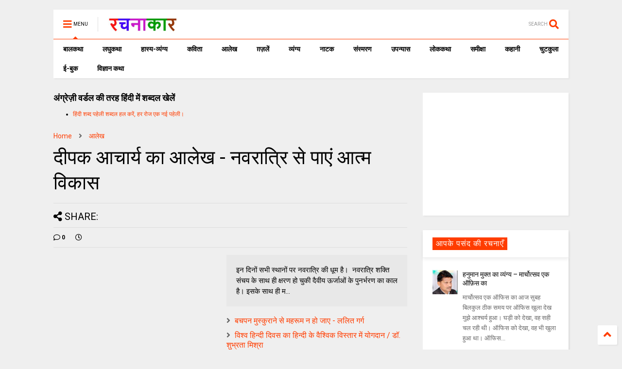

--- FILE ---
content_type: text/html; charset=UTF-8
request_url: https://www.rachanakar.org/2015/10/blog-post_818.html
body_size: 150571
content:
<!DOCTYPE html>
<html class='v2' dir='ltr' xmlns='http://www.w3.org/1999/xhtml' xmlns:b='http://www.google.com/2005/gml/b' xmlns:data='http://www.google.com/2005/gml/data' xmlns:expr='http://www.google.com/2005/gml/expr'>
<!--
<head>
<link href='https://www.blogger.com/static/v1/widgets/335934321-css_bundle_v2.css' rel='stylesheet' type='text/css'/>

-->
<head>
  

<link href='https://use.fontawesome.com/releases/v5.10.0/css/all.css' rel='stylesheet'/>
<link href='https://use.fontawesome.com/releases/v5.10.0/css/v4-shims.css' rel='stylesheet'/>
<link href='//1.bp.blogspot.com' rel='dns-prefetch'/><link href='//28.2bp.blogspot.com' rel='dns-prefetch'/><link href='//3.bp.blogspot.com' rel='dns-prefetch'/><link href='//4.bp.blogspot.com' rel='dns-prefetch'/><link href='//www.blogger.com' rel='dns-prefetch'/><link href='//maxcdn.bootstrapcdn.com' rel='dns-prefetch'/><link href='//fonts.googleapis.com' rel='dns-prefetch'/><link href='//use.fontawesome.com' rel='dns-prefetch'/><link href='//ajax.googleapis.com' rel='dns-prefetch'/><link href='//resources.blogblog.com' rel='dns-prefetch'/><link href='//www.facebook.com' rel='dns-prefetch'/><link href='//plus.google.com' rel='dns-prefetch'/><link href='//twitter.com' rel='dns-prefetch'/><link href='//www.youtube.com' rel='dns-prefetch'/><link href='//feedburner.google.com' rel='dns-prefetch'/><link href='//www.pinterest.com' rel='dns-prefetch'/><link href='//www.linkedin.com' rel='dns-prefetch'/><link href='//www.behance.net' rel='dns-prefetch'/><link href='//feeds.feedburner.com' rel='dns-prefetch'/><link href='//github.com' rel='dns-prefetch'/><link href='//player.vimeo.com' rel='dns-prefetch'/><link href='//platform.twitter.com' rel='dns-prefetch'/><link href='//apis.google.com' rel='dns-prefetch'/><link href='//connect.facebook.net' rel='dns-prefetch'/><link href='//cdnjs.cloudflare.com' rel='dns-prefetch'/><link href='//www.google-analytics.com' rel='dns-prefetch'/><link href='//pagead2.googlesyndication.com' rel='dns-prefetch'/><link href='//googleads.g.doubleclick.net' rel='dns-prefetch'/><link href='//www.gstatic.com' rel='dns-prefetch'/><link href='//www.googletagservices.com' rel='dns-prefetch'/><link href='//static.xx.fbcdn.net' rel='dns-prefetch'/><link href='//tpc.googlesyndication.com' rel='dns-prefetch'/><link href='//syndication.twitter.com' rel='dns-prefetch'/><link href='//w.sharethis.com' rel='dns-prefetch'/><link href='//edge.sharethis.com' rel='dns-prefetch'/><link href='//t.sharethis.com' rel='dns-prefetch'/><link href='//s7.addthis.com' rel='dns-prefetch'/>
<meta charset='utf-8'/>
<meta content='width=device-width,initial-scale=1.0,minimum-scale=1.0' name='viewport'/>
<script src='https://ajax.googleapis.com/ajax/libs/jquery/1.12.4/jquery.min.js' type='text/javascript'></script>
<meta content='text/html; charset=UTF-8' http-equiv='Content-Type'/>
<meta content='blogger' name='generator'/>
<link href='https://www.rachanakar.org/favicon.ico' rel='icon' type='image/x-icon'/>
<link href='https://www.rachanakar.org/2015/10/blog-post_818.html' rel='canonical'/>
<link rel="alternate" type="application/atom+xml" title="रचन&#2366;क&#2366;र - Atom" href="https://www.rachanakar.org/feeds/posts/default" />
<link rel="alternate" type="application/rss+xml" title="रचन&#2366;क&#2366;र - RSS" href="https://www.rachanakar.org/feeds/posts/default?alt=rss" />
<link rel="service.post" type="application/atom+xml" title="रचन&#2366;क&#2366;र - Atom" href="https://www.blogger.com/feeds/15182217/posts/default" />

<link rel="alternate" type="application/atom+xml" title="रचन&#2366;क&#2366;र - Atom" href="https://www.rachanakar.org/feeds/7798015333226693192/comments/default" />
<!--Can't find substitution for tag [blog.ieCssRetrofitLinks]-->
<link href='https://blogger.googleusercontent.com/img/b/R29vZ2xl/AVvXsEgwhZHezVQcbD1bRiL3wl6Qet9aWG3Ny3kdcD1sOgTjdz02k9Ny1tDAeySv0UonApChgwkRhet1DMqTM2yA-4pVpTshK0xv0-dyiFEin_TD8jYIt-RyNbvpmc5oFz3u6LksXbMy/?imgmax=800' rel='image_src'/>
<meta content='https://www.rachanakar.org/2015/10/blog-post_818.html' property='og:url'/>
<meta content='दीपक आचार्य का आलेख - नवरात्रि से पाएं आत्म विकास' property='og:title'/>
<meta content='हिंदी साहित्य की ऑनलाइन पत्रिका hindi literature online magazine' property='og:description'/>
<meta content='https://blogger.googleusercontent.com/img/b/R29vZ2xl/AVvXsEgwhZHezVQcbD1bRiL3wl6Qet9aWG3Ny3kdcD1sOgTjdz02k9Ny1tDAeySv0UonApChgwkRhet1DMqTM2yA-4pVpTshK0xv0-dyiFEin_TD8jYIt-RyNbvpmc5oFz3u6LksXbMy/w1200-h630-p-k-no-nu/?imgmax=800' property='og:image'/>
<title>
द&#2368;पक आच&#2366;र&#2381;य क&#2366; आल&#2375;ख - नवर&#2366;त&#2381;र&#2367; स&#2375; प&#2366;ए&#2306; आत&#2381;म व&#2367;क&#2366;स | रचन&#2366;क&#2366;र
</title>
<meta content='article' property='og:type'/>
<meta content='https://blogger.googleusercontent.com/img/b/R29vZ2xl/AVvXsEgwhZHezVQcbD1bRiL3wl6Qet9aWG3Ny3kdcD1sOgTjdz02k9Ny1tDAeySv0UonApChgwkRhet1DMqTM2yA-4pVpTshK0xv0-dyiFEin_TD8jYIt-RyNbvpmc5oFz3u6LksXbMy/w600-h315-p-k-no-nu/?imgmax=800' property='og:image'/>
<meta content='600' property='og:image:width'/>
<meta content='315' property='og:image:height'/>
<meta content='रचनाकार' property='og:site_name'/>

<meta property='fb:app_id' content='403849583055028'/>


<script type='text/javascript'>var FACEBOOK_APP_ID = '403849583055028';</script>
<!--dis-bing-index-archive-pages-start-->
<style type='text/css'>@font-face{font-family:'Roboto';font-style:normal;font-weight:400;font-stretch:100%;font-display:swap;src:url(//fonts.gstatic.com/s/roboto/v50/KFO7CnqEu92Fr1ME7kSn66aGLdTylUAMa3GUBHMdazTgWw.woff2)format('woff2');unicode-range:U+0460-052F,U+1C80-1C8A,U+20B4,U+2DE0-2DFF,U+A640-A69F,U+FE2E-FE2F;}@font-face{font-family:'Roboto';font-style:normal;font-weight:400;font-stretch:100%;font-display:swap;src:url(//fonts.gstatic.com/s/roboto/v50/KFO7CnqEu92Fr1ME7kSn66aGLdTylUAMa3iUBHMdazTgWw.woff2)format('woff2');unicode-range:U+0301,U+0400-045F,U+0490-0491,U+04B0-04B1,U+2116;}@font-face{font-family:'Roboto';font-style:normal;font-weight:400;font-stretch:100%;font-display:swap;src:url(//fonts.gstatic.com/s/roboto/v50/KFO7CnqEu92Fr1ME7kSn66aGLdTylUAMa3CUBHMdazTgWw.woff2)format('woff2');unicode-range:U+1F00-1FFF;}@font-face{font-family:'Roboto';font-style:normal;font-weight:400;font-stretch:100%;font-display:swap;src:url(//fonts.gstatic.com/s/roboto/v50/KFO7CnqEu92Fr1ME7kSn66aGLdTylUAMa3-UBHMdazTgWw.woff2)format('woff2');unicode-range:U+0370-0377,U+037A-037F,U+0384-038A,U+038C,U+038E-03A1,U+03A3-03FF;}@font-face{font-family:'Roboto';font-style:normal;font-weight:400;font-stretch:100%;font-display:swap;src:url(//fonts.gstatic.com/s/roboto/v50/KFO7CnqEu92Fr1ME7kSn66aGLdTylUAMawCUBHMdazTgWw.woff2)format('woff2');unicode-range:U+0302-0303,U+0305,U+0307-0308,U+0310,U+0312,U+0315,U+031A,U+0326-0327,U+032C,U+032F-0330,U+0332-0333,U+0338,U+033A,U+0346,U+034D,U+0391-03A1,U+03A3-03A9,U+03B1-03C9,U+03D1,U+03D5-03D6,U+03F0-03F1,U+03F4-03F5,U+2016-2017,U+2034-2038,U+203C,U+2040,U+2043,U+2047,U+2050,U+2057,U+205F,U+2070-2071,U+2074-208E,U+2090-209C,U+20D0-20DC,U+20E1,U+20E5-20EF,U+2100-2112,U+2114-2115,U+2117-2121,U+2123-214F,U+2190,U+2192,U+2194-21AE,U+21B0-21E5,U+21F1-21F2,U+21F4-2211,U+2213-2214,U+2216-22FF,U+2308-230B,U+2310,U+2319,U+231C-2321,U+2336-237A,U+237C,U+2395,U+239B-23B7,U+23D0,U+23DC-23E1,U+2474-2475,U+25AF,U+25B3,U+25B7,U+25BD,U+25C1,U+25CA,U+25CC,U+25FB,U+266D-266F,U+27C0-27FF,U+2900-2AFF,U+2B0E-2B11,U+2B30-2B4C,U+2BFE,U+3030,U+FF5B,U+FF5D,U+1D400-1D7FF,U+1EE00-1EEFF;}@font-face{font-family:'Roboto';font-style:normal;font-weight:400;font-stretch:100%;font-display:swap;src:url(//fonts.gstatic.com/s/roboto/v50/KFO7CnqEu92Fr1ME7kSn66aGLdTylUAMaxKUBHMdazTgWw.woff2)format('woff2');unicode-range:U+0001-000C,U+000E-001F,U+007F-009F,U+20DD-20E0,U+20E2-20E4,U+2150-218F,U+2190,U+2192,U+2194-2199,U+21AF,U+21E6-21F0,U+21F3,U+2218-2219,U+2299,U+22C4-22C6,U+2300-243F,U+2440-244A,U+2460-24FF,U+25A0-27BF,U+2800-28FF,U+2921-2922,U+2981,U+29BF,U+29EB,U+2B00-2BFF,U+4DC0-4DFF,U+FFF9-FFFB,U+10140-1018E,U+10190-1019C,U+101A0,U+101D0-101FD,U+102E0-102FB,U+10E60-10E7E,U+1D2C0-1D2D3,U+1D2E0-1D37F,U+1F000-1F0FF,U+1F100-1F1AD,U+1F1E6-1F1FF,U+1F30D-1F30F,U+1F315,U+1F31C,U+1F31E,U+1F320-1F32C,U+1F336,U+1F378,U+1F37D,U+1F382,U+1F393-1F39F,U+1F3A7-1F3A8,U+1F3AC-1F3AF,U+1F3C2,U+1F3C4-1F3C6,U+1F3CA-1F3CE,U+1F3D4-1F3E0,U+1F3ED,U+1F3F1-1F3F3,U+1F3F5-1F3F7,U+1F408,U+1F415,U+1F41F,U+1F426,U+1F43F,U+1F441-1F442,U+1F444,U+1F446-1F449,U+1F44C-1F44E,U+1F453,U+1F46A,U+1F47D,U+1F4A3,U+1F4B0,U+1F4B3,U+1F4B9,U+1F4BB,U+1F4BF,U+1F4C8-1F4CB,U+1F4D6,U+1F4DA,U+1F4DF,U+1F4E3-1F4E6,U+1F4EA-1F4ED,U+1F4F7,U+1F4F9-1F4FB,U+1F4FD-1F4FE,U+1F503,U+1F507-1F50B,U+1F50D,U+1F512-1F513,U+1F53E-1F54A,U+1F54F-1F5FA,U+1F610,U+1F650-1F67F,U+1F687,U+1F68D,U+1F691,U+1F694,U+1F698,U+1F6AD,U+1F6B2,U+1F6B9-1F6BA,U+1F6BC,U+1F6C6-1F6CF,U+1F6D3-1F6D7,U+1F6E0-1F6EA,U+1F6F0-1F6F3,U+1F6F7-1F6FC,U+1F700-1F7FF,U+1F800-1F80B,U+1F810-1F847,U+1F850-1F859,U+1F860-1F887,U+1F890-1F8AD,U+1F8B0-1F8BB,U+1F8C0-1F8C1,U+1F900-1F90B,U+1F93B,U+1F946,U+1F984,U+1F996,U+1F9E9,U+1FA00-1FA6F,U+1FA70-1FA7C,U+1FA80-1FA89,U+1FA8F-1FAC6,U+1FACE-1FADC,U+1FADF-1FAE9,U+1FAF0-1FAF8,U+1FB00-1FBFF;}@font-face{font-family:'Roboto';font-style:normal;font-weight:400;font-stretch:100%;font-display:swap;src:url(//fonts.gstatic.com/s/roboto/v50/KFO7CnqEu92Fr1ME7kSn66aGLdTylUAMa3OUBHMdazTgWw.woff2)format('woff2');unicode-range:U+0102-0103,U+0110-0111,U+0128-0129,U+0168-0169,U+01A0-01A1,U+01AF-01B0,U+0300-0301,U+0303-0304,U+0308-0309,U+0323,U+0329,U+1EA0-1EF9,U+20AB;}@font-face{font-family:'Roboto';font-style:normal;font-weight:400;font-stretch:100%;font-display:swap;src:url(//fonts.gstatic.com/s/roboto/v50/KFO7CnqEu92Fr1ME7kSn66aGLdTylUAMa3KUBHMdazTgWw.woff2)format('woff2');unicode-range:U+0100-02BA,U+02BD-02C5,U+02C7-02CC,U+02CE-02D7,U+02DD-02FF,U+0304,U+0308,U+0329,U+1D00-1DBF,U+1E00-1E9F,U+1EF2-1EFF,U+2020,U+20A0-20AB,U+20AD-20C0,U+2113,U+2C60-2C7F,U+A720-A7FF;}@font-face{font-family:'Roboto';font-style:normal;font-weight:400;font-stretch:100%;font-display:swap;src:url(//fonts.gstatic.com/s/roboto/v50/KFO7CnqEu92Fr1ME7kSn66aGLdTylUAMa3yUBHMdazQ.woff2)format('woff2');unicode-range:U+0000-00FF,U+0131,U+0152-0153,U+02BB-02BC,U+02C6,U+02DA,U+02DC,U+0304,U+0308,U+0329,U+2000-206F,U+20AC,U+2122,U+2191,U+2193,U+2212,U+2215,U+FEFF,U+FFFD;}@font-face{font-family:'Roboto';font-style:normal;font-weight:700;font-stretch:100%;font-display:swap;src:url(//fonts.gstatic.com/s/roboto/v50/KFO7CnqEu92Fr1ME7kSn66aGLdTylUAMa3GUBHMdazTgWw.woff2)format('woff2');unicode-range:U+0460-052F,U+1C80-1C8A,U+20B4,U+2DE0-2DFF,U+A640-A69F,U+FE2E-FE2F;}@font-face{font-family:'Roboto';font-style:normal;font-weight:700;font-stretch:100%;font-display:swap;src:url(//fonts.gstatic.com/s/roboto/v50/KFO7CnqEu92Fr1ME7kSn66aGLdTylUAMa3iUBHMdazTgWw.woff2)format('woff2');unicode-range:U+0301,U+0400-045F,U+0490-0491,U+04B0-04B1,U+2116;}@font-face{font-family:'Roboto';font-style:normal;font-weight:700;font-stretch:100%;font-display:swap;src:url(//fonts.gstatic.com/s/roboto/v50/KFO7CnqEu92Fr1ME7kSn66aGLdTylUAMa3CUBHMdazTgWw.woff2)format('woff2');unicode-range:U+1F00-1FFF;}@font-face{font-family:'Roboto';font-style:normal;font-weight:700;font-stretch:100%;font-display:swap;src:url(//fonts.gstatic.com/s/roboto/v50/KFO7CnqEu92Fr1ME7kSn66aGLdTylUAMa3-UBHMdazTgWw.woff2)format('woff2');unicode-range:U+0370-0377,U+037A-037F,U+0384-038A,U+038C,U+038E-03A1,U+03A3-03FF;}@font-face{font-family:'Roboto';font-style:normal;font-weight:700;font-stretch:100%;font-display:swap;src:url(//fonts.gstatic.com/s/roboto/v50/KFO7CnqEu92Fr1ME7kSn66aGLdTylUAMawCUBHMdazTgWw.woff2)format('woff2');unicode-range:U+0302-0303,U+0305,U+0307-0308,U+0310,U+0312,U+0315,U+031A,U+0326-0327,U+032C,U+032F-0330,U+0332-0333,U+0338,U+033A,U+0346,U+034D,U+0391-03A1,U+03A3-03A9,U+03B1-03C9,U+03D1,U+03D5-03D6,U+03F0-03F1,U+03F4-03F5,U+2016-2017,U+2034-2038,U+203C,U+2040,U+2043,U+2047,U+2050,U+2057,U+205F,U+2070-2071,U+2074-208E,U+2090-209C,U+20D0-20DC,U+20E1,U+20E5-20EF,U+2100-2112,U+2114-2115,U+2117-2121,U+2123-214F,U+2190,U+2192,U+2194-21AE,U+21B0-21E5,U+21F1-21F2,U+21F4-2211,U+2213-2214,U+2216-22FF,U+2308-230B,U+2310,U+2319,U+231C-2321,U+2336-237A,U+237C,U+2395,U+239B-23B7,U+23D0,U+23DC-23E1,U+2474-2475,U+25AF,U+25B3,U+25B7,U+25BD,U+25C1,U+25CA,U+25CC,U+25FB,U+266D-266F,U+27C0-27FF,U+2900-2AFF,U+2B0E-2B11,U+2B30-2B4C,U+2BFE,U+3030,U+FF5B,U+FF5D,U+1D400-1D7FF,U+1EE00-1EEFF;}@font-face{font-family:'Roboto';font-style:normal;font-weight:700;font-stretch:100%;font-display:swap;src:url(//fonts.gstatic.com/s/roboto/v50/KFO7CnqEu92Fr1ME7kSn66aGLdTylUAMaxKUBHMdazTgWw.woff2)format('woff2');unicode-range:U+0001-000C,U+000E-001F,U+007F-009F,U+20DD-20E0,U+20E2-20E4,U+2150-218F,U+2190,U+2192,U+2194-2199,U+21AF,U+21E6-21F0,U+21F3,U+2218-2219,U+2299,U+22C4-22C6,U+2300-243F,U+2440-244A,U+2460-24FF,U+25A0-27BF,U+2800-28FF,U+2921-2922,U+2981,U+29BF,U+29EB,U+2B00-2BFF,U+4DC0-4DFF,U+FFF9-FFFB,U+10140-1018E,U+10190-1019C,U+101A0,U+101D0-101FD,U+102E0-102FB,U+10E60-10E7E,U+1D2C0-1D2D3,U+1D2E0-1D37F,U+1F000-1F0FF,U+1F100-1F1AD,U+1F1E6-1F1FF,U+1F30D-1F30F,U+1F315,U+1F31C,U+1F31E,U+1F320-1F32C,U+1F336,U+1F378,U+1F37D,U+1F382,U+1F393-1F39F,U+1F3A7-1F3A8,U+1F3AC-1F3AF,U+1F3C2,U+1F3C4-1F3C6,U+1F3CA-1F3CE,U+1F3D4-1F3E0,U+1F3ED,U+1F3F1-1F3F3,U+1F3F5-1F3F7,U+1F408,U+1F415,U+1F41F,U+1F426,U+1F43F,U+1F441-1F442,U+1F444,U+1F446-1F449,U+1F44C-1F44E,U+1F453,U+1F46A,U+1F47D,U+1F4A3,U+1F4B0,U+1F4B3,U+1F4B9,U+1F4BB,U+1F4BF,U+1F4C8-1F4CB,U+1F4D6,U+1F4DA,U+1F4DF,U+1F4E3-1F4E6,U+1F4EA-1F4ED,U+1F4F7,U+1F4F9-1F4FB,U+1F4FD-1F4FE,U+1F503,U+1F507-1F50B,U+1F50D,U+1F512-1F513,U+1F53E-1F54A,U+1F54F-1F5FA,U+1F610,U+1F650-1F67F,U+1F687,U+1F68D,U+1F691,U+1F694,U+1F698,U+1F6AD,U+1F6B2,U+1F6B9-1F6BA,U+1F6BC,U+1F6C6-1F6CF,U+1F6D3-1F6D7,U+1F6E0-1F6EA,U+1F6F0-1F6F3,U+1F6F7-1F6FC,U+1F700-1F7FF,U+1F800-1F80B,U+1F810-1F847,U+1F850-1F859,U+1F860-1F887,U+1F890-1F8AD,U+1F8B0-1F8BB,U+1F8C0-1F8C1,U+1F900-1F90B,U+1F93B,U+1F946,U+1F984,U+1F996,U+1F9E9,U+1FA00-1FA6F,U+1FA70-1FA7C,U+1FA80-1FA89,U+1FA8F-1FAC6,U+1FACE-1FADC,U+1FADF-1FAE9,U+1FAF0-1FAF8,U+1FB00-1FBFF;}@font-face{font-family:'Roboto';font-style:normal;font-weight:700;font-stretch:100%;font-display:swap;src:url(//fonts.gstatic.com/s/roboto/v50/KFO7CnqEu92Fr1ME7kSn66aGLdTylUAMa3OUBHMdazTgWw.woff2)format('woff2');unicode-range:U+0102-0103,U+0110-0111,U+0128-0129,U+0168-0169,U+01A0-01A1,U+01AF-01B0,U+0300-0301,U+0303-0304,U+0308-0309,U+0323,U+0329,U+1EA0-1EF9,U+20AB;}@font-face{font-family:'Roboto';font-style:normal;font-weight:700;font-stretch:100%;font-display:swap;src:url(//fonts.gstatic.com/s/roboto/v50/KFO7CnqEu92Fr1ME7kSn66aGLdTylUAMa3KUBHMdazTgWw.woff2)format('woff2');unicode-range:U+0100-02BA,U+02BD-02C5,U+02C7-02CC,U+02CE-02D7,U+02DD-02FF,U+0304,U+0308,U+0329,U+1D00-1DBF,U+1E00-1E9F,U+1EF2-1EFF,U+2020,U+20A0-20AB,U+20AD-20C0,U+2113,U+2C60-2C7F,U+A720-A7FF;}@font-face{font-family:'Roboto';font-style:normal;font-weight:700;font-stretch:100%;font-display:swap;src:url(//fonts.gstatic.com/s/roboto/v50/KFO7CnqEu92Fr1ME7kSn66aGLdTylUAMa3yUBHMdazQ.woff2)format('woff2');unicode-range:U+0000-00FF,U+0131,U+0152-0153,U+02BB-02BC,U+02C6,U+02DA,U+02DC,U+0304,U+0308,U+0329,U+2000-206F,U+20AC,U+2122,U+2191,U+2193,U+2212,U+2215,U+FEFF,U+FFFD;}</style>
<style id='page-skin-1' type='text/css'><!--
/*
-----------------------------------------------------------------------------
Template Name: MagOne
Template URI: https://sneeit.com/magone-multi-purpose-blogger-magazine-template/
Author: Tien Nguyen
Author URI: http://portfolio.sneeit.com
Description: MagOne - Responsive Newspaper and Magazine Blogger Template
Version: 6.7.9
-----------------------------------------------------------------------------
----------------------------------------------------------------------------- */
/* Variable definitions
=======================
<Variable name="keycolor" description="Main Color" type="color" default="#FF3D00"/>
<Group description="Site" selector="body">
<Variable name="body.font" description="Font" type="font" default="normal normal 12px 'Roboto', sans-serif"/>
<Variable name="body.text.color" description="Text Color" type="color" default="#000000"/>
</Group>
<Group description="Backgrounds" selector="body">
<Variable name="body.background.color" description="Body Background" type="color" default="#efefef"/>
<Variable name="content.background.color" description="Entire Blog Background" type="color" default="#efefef"/>
<Variable name="header.background.color" description="Header Background" type="color" default="#ffffff"/>
</Group>
<Group description="Menu" selector="#PageList1">
<Variable name="menufont" description="Menu Main Items Font" type="font" default="normal bold 14px 'Roboto', sans-serif"/>
<Variable name="menucolor" description="Menu Main Items Color" type="color" default="#000000"/>
<Variable name="menucolorhover" description="Menu Main Items Hover Color" type="color" default="#777777"/>
<Variable name="menubackground" description="Menu Main Items Background" type="color" default="#ffffff"/>
<Variable name="menubackgroundhover" description="Menu Main Items Hover Background" type="color" default="#ffffff"/>
<Variable name="menusubcolor" description="Menu Sub Items Color" type="color" default="#cccccc"/>
<Variable name="menusubcolorhover" description="Menu Sub Items Hover Color" type="color" default="#ffffff"/>
<Variable name="menusubbackground" description="Menu Sub Items Background" type="color" default="#333333"/>
<Variable name="menucurcolor" description="Selected Menu Main Item Color" type="color" default="#FFFFFF"/>
<Variable name="menucurbackground" description="Selected Menu Main Item Background" type="color" default="#FF3D00"/>
</Group>
<Group description="Links" selector="body">
<Variable name="link.color" description="Link Color" type="color" default="#FF3D00"/>
<Variable name="link.visited.color" description="Visited Color" type="color" default="#EA3A00"/>
<Variable name="link.hover.color" description="Hover Color" type="color" default="#FF4D11"/>
</Group>
<Group description="Widgets - Gadgets" selector="#primary .widget">
<Variable name="blockitembghv" description="Background of Items in Blocks when Hover" type="color" default="#000000"/>
<Variable name="feedwid.title.font" description="Article Widgets Title" type="font" default="normal bold 23px 'Roboto', sans-serif"/>
<Variable name="sidewid.title.font" description="Right Sidebar Widgets Title" type="font" default="normal normal 16px 'Roboto', sans-serif"/>
</Group>
<Group description="Post" selector="h1.post-title">
<Variable name="post.title.font" description="Post Title" type="font" default="normal normal 40px 'Roboto', sans-serif"/>
<Variable name="post.body.font" description="Post Body" type="font" default="normal normal 16px 'Roboto', sans-serif"/>
</Group>
<Group description="Slider" selector=".widget.slider">
<Variable name="slider.title.font" description="Slider Item Title" type="font" default="normal 400 30px 'Roboto', sans-serif"/>
</Group>
<Variable name="body.background" description="Body Background" type="background"
color="#efefef" default="$(color) none repeat scroll top left"/>
<Variable name="body.background.override" description="Body Background Override" type="string" default=""/>
<Variable name="body.background.gradient.cap" description="Body Gradient Cap" type="url"
default="url(//www.blogblog.com/1kt/simple/gradients_light.png)"/>
<Variable name="body.background.gradient.tile" description="Body Gradient Tile" type="url"
default="url(//www.blogblog.com/1kt/simple/body_gradient_tile_light.png)"/>
*/
/*Variable Apply Here*/
body {font: normal normal 12px 'Roboto', sans-serif;color: #000000;background: #efefef none repeat scroll top left;}
a:link {text-decoration:none;color: #FF3D00;}
a:visited {text-decoration:none;color: #EA3A00;}
a:hover {color: #FF4D11;}
.color {color: #FF3D00;}
.border {border-color: #FF3D00;}
.bg {background-color: #FF3D00;}
.header-bg {background-color:#ffffff;}
.wrapper {background-color:#efefef;max-width: 100%;margin: auto;}
.post-body {font: normal normal 16px 'Roboto', sans-serif;}
.main-menu {border-top: 1px solid #FF3D00;}
.main-menu ul.sub-menu li:hover > a {border-left: 2px solid #FF3D00o;}
.main-menu .menu-item-mega > .menu-item-inner > .sub-menu > li li:hover a {border-left: 1px solid #FF3D00;}
.main-menu ul.sub-menu li:hover > a,
.main-menu .menu-item-mega > .menu-item-inner > .sub-menu,
.main-menu .menu-item-mega > .menu-item-inner > .sub-menu > li li:hover a {border-color: #FF3D00!important;}
.header-social-icons ul li a:hover {color: #FF3D00;}
.feed-widget-header .widget-title {font: normal bold 23px 'Roboto', sans-serif;}
.slider-item .item-readmore:hover {background: #FF3D00}
.owl-dot.active {background: #FF3D00;}
#main-sidebar .widget > h2, #main-sidebar .feed-widget-header, #main-sidebar .feed-widget-header h2 {font: normal normal 16px 'Roboto', sans-serif;}
#main-sidebar .widget.FollowByEmail .follow-by-email-submit {background: #FF3D00;}
#footer .widget.social_icons li a:hover {color: #FF3D00;}
#footer .FollowByEmail .follow-by-email-submit {background: #FF3D00;}
a.comments-title.active {border-bottom: 2px solid #efefef!important;}
h1.post-title {font: normal normal 40px 'Roboto', sans-serif;}
.feed.widget .feed-widget-header {border-color: #FF3D00;}
.feed.widget.box-title h2.widget-title {background: #FF3D00;}
.social_counter {color: #FF3D00}
.social_counter .button {background: #FF3D00}
.main-menu {background: #ffffff;}
.main-menu ul.menu > li > a {color: #000000;font: normal bold 14px 'Roboto', sans-serif;}
.main-menu ul.menu > li:hover > a {color: #777777;background: #ffffff;}
.main-menu ul.sub-menu,
.main-menu .menu-item-mega-label .menu-item-inner {	background: #333333; }
.main-menu ul.sub-menu a { color: #cccccc; }
.main-menu ul.sub-menu li:hover > a { color: #ffffff; }
.main-menu ul.menu > li.menu-item-current > a {background: #FF3D00; color: #FFFFFF!important;}
.feed.widget .thumbnail { background: #000000!important; }
.mobile-menu .menu { border-top: 1px solid #FF3D00; }
.slider-item .item-title {font:normal 400 30px 'Roboto', sans-serif}
form a[class*="button"], form button[class*="button"], form input[class*="button"], form input[type="submit"]{background:#FF3D00!important}
/*MAIN LAYOUT*/
.wrapper {
padding: 20px 20px 30px 20px;
max-width: 100%;
width: /*-var-wrapper-width-start*/1100px/*-var-wrapper-width-end*/;
box-sizing: border-box;
}
#content {
float: left;
/*-var-content-width-start-*/width: 68.68%;/*-var-content-width-end-*/
}
#main-sidebar {
float: right;
/*-var-sidebar-width-start-*/width: 28.31%;/*-var-sidebar-width-end-*/
}
/* - sticky sidebar */
#sidebar {
padding-top: 0.1px; /* to prevent margin of widget collapse sidebar height */
}
#sidebar.fix-top {
position: fixed;
top: 0!important;
bottom: auto!important;
}
#sidebar.fix-bot {
position: fixed;
top: auto!important;
bottom: 0!important;
}
#sidebar.abs-stay {
position: absolute;
bottom: auto!important;
left: auto!important;
right: 0!important;
}
#sidebar.abs-bot {
position: absolute;
top: auto!important;
bottom: 0!important;
left: auto!important;
right: 0!important;
}
/*amp*/
amp-img, amp-youtube, amp-iframe, noscript.amp {
display: none!important;
}
.fab {font-family: "Font Awesome 5 Brands"!important;}

--></style>
<style id='main-css' type='text/css'>
*{word-wrap:break-word!important}body{position:relative;margin:0;padding:0;overflow-x:hidden;width:auto}a{cursor:pointer}a img{border:none}.section,.widget{margin:0;padding:0}.widget{opacity:0}.widget#Blog1{opacity:1!important}.item-control{display:none}.clear{display:block;clear:both;float:none}.inb{display:-moz-inline-stack;display:inline-block}.table{display:table;width:100%}.tr{display:table-row;width:100%}.td{display:table-cell;vertical-align:middle}.wide{margin:auto;width:100%;max-width:100%}iframe,img,ins,object{max-width:100%!important}img{height:auto}#admin-section,.hidden,.hide{display:none}.item-thumbnail,.natural-thumbnail{overflow:hidden;display:block;z-index:9;width:100%;position:relative}.item-thumbnail .item-thumbnail-resize-portrait{display:block;width:100%;height:1100%;margin-top:-500%;vertical-align:middle}.item-thumbnail .item-thumbnail-resize-landscape{display:block;width:1100%;height:100%;margin-left:-500%;text-align:center}.item-thumbnail img{position:relative;display:inline-block!important;height:auto;width:auto;max-width:9999px;max-height:9999px;padding:0!important;zoom:1}.item-thumbnail .item-thumbnail-resize-portrait img{height:auto!important;width:100%!important;position:absolute;top:0;bottom:0;left:0;right:0;margin:auto}.item-thumbnail .item-thumbnail-resize-landscape img{height:100%!important;width:auto!important}.natural-thumbnail img{display:block;height:auto;width:100%}.blogger-clickTrap{display:none}.widget>h2{display:none}.post-body h2,.post-body h3,.post-body h4{margin:1em 0 .5em 0}.widget .post-body ol,.widget .post-body ul{margin:.5em 0 1.5em 0}span.widget-item-control{position:absolute;right:0;bottom:0}.post-body{font-weight:400;line-height:1.5em;padding:5px 0 0 0;width:auto}.post-body b{font-weight:700}.post-body iframe.YOUTUBE-iframe-video,.post-body iframe[src*=youtube]{display:block;width:100%;margin:0 0 10px 0}.PopularPosts .item-thumbnail{float:none;margin:0}.sd,.shad,.shadow,.shd{-webkit-box-shadow:2px 2px 3px rgba(0,0,0,.05);-o-box-shadow:2px 2px 3px rgba(0,0,0,.05);-ms-box-shadow:2px 2px 3px rgba(0,0,0,.05);box-shadow:2px 2px 3px rgba(0,0,0,.05)}.cir,.circle{-o-border-radius:100%;-ms-border-radius:100%;-webkit-border-radius:100%;border-radius:100%}.rad2{-o-border-radius:2px;-ms-border-radius:2px;-webkit-border-radius:2px;border-radius:2px}.owl-carousel .owl-animated-in{z-index:0}.owl-carousel .owl-animated-out{z-index:1}.owl-carousel{display:none;width:100%;-webkit-tap-highlight-color:transparent;position:relative;z-index:1}.owl-carousel .owl-stage{position:relative;-ms-touch-action:pan-Y}.owl-carousel .owl-stage:after{content:".";display:block;clear:both;visibility:hidden;line-height:0;height:0}.owl-carousel .owl-stage-outer{position:relative;overflow:hidden;-webkit-transform:translate3d(0,0,0)}.owl-carousel .owl-controls .owl-dot,.owl-carousel .owl-controls .owl-nav .owl-next,.owl-carousel .owl-controls .owl-nav .owl-prev{cursor:pointer;cursor:hand;-webkit-user-select:none;-khtml-user-select:none;-moz-user-select:none;-ms-user-select:none;user-select:none}.owl-carousel.owl-loaded{display:block}.owl-carousel.owl-loading{opacity:0;display:block}.owl-carousel.owl-hidden{opacity:0}.owl-carousel .owl-refresh .owl-item{display:none}.owl-carousel .owl-item{position:relative;min-height:1px;float:left;-webkit-backface-visibility:hidden;-webkit-tap-highlight-color:transparent;-webkit-touch-callout:none;-webkit-user-select:none;-moz-user-select:none;-ms-user-select:none;user-select:none}.owl-carousel .owl-item img{display:block;width:100%;-webkit-transform-style:preserve-3d}.owl-carousel.owl-text-select-on .owl-item{-webkit-user-select:auto;-moz-user-select:auto;-ms-user-select:auto;user-select:auto}.owl-carousel .owl-grab{cursor:move;cursor:-webkit-grab;cursor:-o-grab;cursor:-ms-grab;cursor:grab}.no-js .owl-carousel{display:block}.owl-carousel .owl-item img{transform-style:preserve-3d}.owl-carousel .owl-video-wrapper{position:relative;height:100%;background:#000}.owl-carousel .owl-video-playing .owl-video-play-icon,.owl-carousel .owl-video-playing .owl-video-tn{display:none}.owl-carousel .owl-video-frame{position:relative;z-index:1}.loader,.loader:after,.loader:before{border-radius:50%;width:2.5em;height:2.5em;-webkit-animation-fill-mode:both;animation-fill-mode:both;-webkit-animation:loading_dots 1.8s infinite ease-in-out;animation:loading_dots 1.8s infinite ease-in-out}.loader{font-size:10px;margin:80px auto;position:relative;text-indent:-9999em;-webkit-transform:translateZ(0);-ms-transform:translateZ(0);transform:translateZ(0);-webkit-animation-delay:-.16s;animation-delay:-.16s}.loader:before{left:-3.5em;-webkit-animation-delay:-.32s;animation-delay:-.32s}.loader:after{left:3.5em}.loader:after,.loader:before{content:'';position:absolute;top:0}@-webkit-keyframes loading_dots{0%,100%,80%{box-shadow:0 2.5em 0 -1.3em rgba(125,125,125,.5)}40%{box-shadow:0 2.5em 0 0 rgba(125,125,125,.5)}}@keyframes loading_dots{0%,100%,80%{box-shadow:0 2.5em 0 -1.3em rgba(125,125,125,.5)}40%{box-shadow:0 2.5em 0 0 rgba(125,125,125,.5)}}.white{background:#fff}#header{position:relative;z-index:19}#header-section{position:relative;z-index:999}#header-wide .widget{margin:30px 0 0 0}#Header1{height:60px;overflow:hidden;position:relative;margin:0}.main-menu-toggle{float:left;-webkit-user-select:none;-moz-user-select:none;-ms-user-select:none;-o-user-select:none;user-select:none}#search-toggle{float:right}.header-button{display:block;height:60px;line-height:60px}.header-button .inner{line-height:20px;padding:20px 20px 0 0;display:block}.main-menu-toggle .inner{padding-left:20px}.header-button .inner>span{color:#999;font-size:10px;line-height:20px;vertical-align:text-bottom}.header-button.active .inner span,.header-button:hover .inner span{color:#000}.header-button .inner i.fa{font-size:20px;line-height:20px}#header .toggle-button .arrow{width:0;height:0;border-left:5px solid transparent;border-right:5px solid transparent;border-bottom-width:5px;border-bottom-style:solid;position:absolute;left:40px;bottom:0;display:none}#header .toggle-button.active .arrow{display:block}.blog-title{float:left;font-size:26px;font-weight:400;border-left:1px solid #ddd;height:30px;line-height:30px;margin:15px 20px 0 0;padding:0 0 0 20px;max-width:50%;overflow:hidden;position:relative}.blog-title img{width:auto!important;height:auto!important;max-height:30px!important}.top-page-wrapper .widget *{max-width:100%}#top-page .widget.HTML{max-height:90px;overflow:hidden;position:relative;width:728px}.top-page-wrapper.auto-height .widget *{max-width:none}#top-page-logo .blog-title{float:none;text-align:left;margin:0;padding:0;border:none;max-width:100%;height:auto}#top-page-logo .blog-title img{max-height:none!important}.top-page-wrapper.auto-height{padding-bottom:10px}.top-page-wrapper.auto-height .section#top-page .widget{min-width:50%;float:right}#header-section .LinkList,#header-section .PageList{display:none}.main-menu{position:relative}.main-menu ul.menu>li.menu-item-current>a:hover,.solid-white .main-menu ul.menu>li>a:hover{opacity:.8}.main-menu .menu .arrow{width:0;height:0;border-left:5px solid transparent;border-right:5px solid transparent;border-top:5px solid;float:right;display:inline-block;margin:18px 0 0 5px}.main-menu .sub-menu .arrow{border-top:5px solid transparent;border-bottom:5px solid transparent;border-left:5px solid;margin:15px 0 0 10px;position:relative;top:1px}.main-menu .menu a{position:relative}.main-menu ul{margin:0;padding:0}.main-menu ul.menu li{display:block;font-size:14px;font-weight:300;padding:0}ul.menu li>span{display:none}.main-menu ul.sub-menu li a{font-weight:400}.main-menu ul.sub-menu li{position:relative;font-size:13px}.main-menu ul.menu li a{padding:0 20px;display:block;height:40px;line-height:40px;text-decoration:none}.main-menu ul.menu>li>a{position:relative}.main-menu ul.menu>li.menu-item-has-children>a{padding-right:30px}.main-menu ul.menu>li>a .arrow{position:absolute;top:-1px;right:15px}.main-menu ul.menu>li{float:left;height:40px;line-height:40px}.main-menu .menu-item-inner{visibility:hidden;opacity:0;transition:visibility 0s linear .3s,opacity .3s linear;-webkit-transition:visibility 0s linear .3s,opacity .3s linear;-moz-transition:visibility 0s linear .3s,opacity .3s linear;-o-transition:visibility 0s linear .3s,opacity .3s linear;-ms-transition:visibility 0s linear .3s,opacity .3s linear}.main-menu ul.sub-menu{min-width:180px;position:absolute;top:100%}.main-menu li:hover>.menu-item-inner{visibility:visible;opacity:1;transition-delay:0s;-webkit-transition-delay:0s;-moz-transition-delay:0s;-o-transition-delay:0s;-ms-transition-delay:0s}.main-menu ul.sub-menu li:hover a{background:rgba(0,0,0,.1);-webkit-transition:all .2s ease-in-out;-moz-transition:all .2s ease-in-out;-o-transition:all .2s ease-in-out;transition:all .2s ease-in-out}.main-menu ul.sub-menu a{min-height:40px;height:auto;padding-right:10px}.main-menu ul.sub-menu ul.sub-menu{top:0;left:100%}.main-menu li.menu-item-mega:hover .menu-item-inner{visibility:visible;opacity:1}.main-menu li.menu-item-mega .menu-item-inner .arrow{display:none}.main-menu .menu-item-mega>.menu-item-inner>.sub-menu{width:100%;left:0;padding:10px 0}.main-menu .menu-item-mega>.menu-item-inner>.sub-menu>li{float:left;width:25%}.main-menu .menu-item-mega>.menu-item-inner>.sub-menu>li>a{font-size:14px}.main-menu .menu-item-mega>.menu-item-inner>.sub-menu>li>.menu-item-inner{position:static;border-left:1px solid #3c3c3c;margin-left:20px}.main-menu .menu-item-mega .sub-menu .sub-menu{position:relative;left:0}.main-menu .menu-item-mega:hover .sub-menu a{background:0 0;border-left:none}.main-menu .menu-item-mega .sub-menu .sub-menu a{font-size:12px;margin-left:15px;padding:0}.main-menu .menu-item-mega>.menu-item-inner>.sub-menu>li li:hover a{padding-left:10px}.main-menu li.menu-item-mega-label:hover .menu-item-inner .menu-mega-content{position:relative;z-index:1;margin-top:-25px}.main-menu .menu-item-mega-label .menu-item-inner{position:absolute;left:0;width:100%;padding:20px 0 20px 0}.main-menu li.menu-item-mega-label.finished .menu-item-inner .menu-mega-content .item{float:left;width:22.5%;margin-right:2%}.main-menu li.menu-item-mega-label.finished .menu-item-inner .menu-mega-content .item.item-0{margin-left:2%}.main-menu li.menu-item-mega-label.finished .menu-item-inner .menu-mega-content{margin:0}.main-menu li.menu-item-mega-label.finished .menu-item-inner .menu-mega-content .item .item-thumbnail{height:160px;background:#000;padding:0}.main-menu li.menu-item-mega-label.finished .menu-item-inner .menu-mega-content .item .item-thumbnail:hover img{background:#000;opacity:.5;transition:opacity .3s linear;-webkit-transition:opacity .3s linear;-moz-transition:opacity .3s linear;-o-transition:opacity .3s linear;-ms-transition:opacity .3s linear}.main-menu li.menu-item-mega-label.finished .menu-item-inner .menu-mega-content .item .item-thumbnail i.fa{visibility:hidden;opacity:0;position:absolute;color:#fff;width:100%;text-align:center;top:40%;z-index:999;font-size:1000%}.main-menu li.menu-item-mega-label.finished .menu-item-inner .menu-mega-content .item .item-thumbnail:hover i.fa{visibility:visible;opacity:1;font-size:200%;transition:visibility .3s linear,font-size .3s linear,opacity .3s linear;-webkit-transition:visibility .3s linear,font-size .3s linear,opacity .3s linear;-moz-transition:visibility .3s linear,font-size .3s linear,opacity .3s linear;-o-transition:visibility .3s linear,font-size .3s linear,opacity .3s linear;-ms-transition:visibility .3s linear,font-size .3s linear,opacity .3s linear}.main-menu ul.menu li a.item-title{height:auto;line-height:1.5em;padding:0;margin:10px 0 0;color:#ccc;font-size:14px;font-weight:400}.main-menu ul.menu li a.item-title:hover{color:#fff}.main-menu ul.menu li.menu-item-mega-label.menu-item-has-children>.menu-item-inner>ul.sub-menu{float:left;width:20%;position:relative;border-top:none;padding:0;margin-top:-15px}.main-menu ul.menu li.menu-item-mega-label.menu-item-has-children>.menu-item-inner>ul.sub-menu>li{float:none;width:100%}.main-menu ul.menu li.menu-item-mega-label.menu-item-has-children>.menu-item-inner>ul.sub-menu .menu-item-inner{padding:0;width:auto}.main-menu ul.menu li.menu-item-mega-label.menu-item-has-children>.menu-item-inner .menu-mega-content{float:right;width:80%}.main-menu.main-menu-center>ul.menu>li{display:inline-block;float:none}.main-menu.main-menu-center>ul.menu{text-align:center}.main-menu.main-menu-center ul.sub-menu{text-align:left}.main-menu.main-menu-center li.menu-item-mega-label.finished .menu-item-inner .menu-mega-content .item .item-thumbnail i.fa{left:0}.main-menu.sticky-menu{position:fixed;left:0;top:0;width:100%;box-shadow:0 0 10px #ccc;border-bottom:1px solid #ddd}.main-menu.sticky-menu>ul.menu{margin:auto;position:relative}#header.sticky{position:fixed;left:0;top:0;max-width:100%}#header.sticky #Header1{height:50px;z-index:0}#header.sticky #header-section{border-bottom:1px solid #ddd;-webkit-box-shadow:2px 2px 3px rgba(0,0,0,.05);-o-box-shadow:2px 2px 3px rgba(0,0,0,.05);-ms-box-shadow:2px 2px 3px rgba(0,0,0,.05);box-shadow:2px 2px 3px rgba(0,0,0,.05);background:#fff}#header.sticky.mobile-menu-opened{overflow-y:scroll}#header.sticky.mobile-menu-opened .mobile-menu{padding-bottom:320px}#header.sticky .blog-title{float:none;margin:0;position:relative;z-index:0;padding:10px 0;text-align:center;max-width:none;height:30px;line-height:30px}#header.sticky .blog-title img{height:30px!important;width:auto!important;display:inline-block}#header.sticky .header-social-icons{display:none}#header.sticky #search-toggle{position:absolute;right:0;top:0;z-index:2;height:50px;line-height:50px}#header.sticky #main-menu-toggle-mobile{position:absolute;left:0;top:0;z-index:2;height:50px;line-height:50px}#header.sticky .header-button .inner{padding:15px 20px;background:#fff}#header.sticky .header-button .inner span{display:none}#header.sticky .mobile-menu{position:absolute;width:100%}#header.sticky.auto-height #header-section{top:-50px;background:0 0}#header.sticky .top-page-wrapper{background:#fff;padding:0}#header.sticky .top-bar{margin:0;position:absolute;right:0;top:0;z-index:9999;height:48px;width:60px;background:0 0;overflow:hidden;border-bottom:none!important}#header.sticky .top-bar .header-button .inner{line-height:18px}.widget-content div[id*=BlogSearch],div.gsc-control-cse{padding:10px;border:1px solid #ccc}table.gsc-search-box td{padding:0!important}.gsc-search-box input.gsc-input{padding:10px!important;box-shadow:none!important;margin:0!important}.gsc-search-box-tools .gsc-search-box td.gsc-input{display:block!important;padding:0!important}.gsc-input-box,.gsc-input-box-focus,.gsc-input-box-hover,input.gsc-input{border:none!important}.gsc-search-box-tools .gsc-search-box .gsc-input,table.gsc-search-box,table.gsc-search-box table{box-shadow:none!important}form.gsc-search-box,input.gsc-search-button,table.gsc-search-box{margin:0!important}form.gsc-search-box,table.gsc-search-box{width:100%}input.gsc-search-button{float:right}.search-form-wrapper{background:#000;background:rgba(0,0,0,.8);z-index:99;position:fixed;width:100%;height:100%;left:0;top:0;display:none}.search-form{position:absolute;width:100%;height:1px;left:0;top:40%;text-align:center}.search-form-label{position:absolute;bottom:100%;width:100%;display:block;left:0;color:#fff;font-size:40px;font-weight:400}.search-text,form input[type=text].search-text{position:absolute;top:100%;width:50%;left:0;right:0;margin:20px auto 0 auto;background:0 0;border:none;border-bottom:1px dashed #ddd;font-size:60px;color:#fff;text-align:center;outline:0;min-width:300px}.search-form-overlay{position:absolute;width:100%;height:100%;top:0;left:0}.header-social-icons{float:right}.header-social-icons ul{padding:0;margin:0}.header-social-icons ul li{display:block;font-size:20px;margin:0 15px 0 0;height:55px;line-height:55px;float:right;padding:0}.header-social-icons ul li a{display:block;color:#999;margin:2px 0 0 0}#inner-primary{position:relative}#primary .widget{margin-top:30px}#content-section-2{position:relative}.feed-widget-header{position:relative}.feed-widget-header .widget-title{margin:0 10px 5px 0;float:left}.feed-widget-header .feed-widget-viewall{float:right;margin:5px 0 0 0}.feed.widget .item-title{line-height:1.3em;margin:0}.feed.widget .item-main{overflow:hidden;position:relative}.feed-widget-labels{float:left;margin:6px 0 0 0}.feed-widget-labels.listing{min-height:1.6em}.feed-widget-labels ul{padding:0;margin:0;border-radius:2px}.feed-widget-labels li{display:block;margin:0;padding:0}.feed-widget-labels a{color:#fff;display:none;line-height:1;padding:2px 5px;white-space:nowrap;font-size:11px}.feed-widget-labels a:hover{opacity:.8}.feed-widget-labels a .check,.feed-widget-labels a .down{display:none}.feed-widget-labels a.active{display:block;background:0 0!important}.feed-widget-labels a.active .down,.feed-widget-labels.listing a.active .check{display:inline}.feed-widget-labels.listing a.active .down{display:none}.feed-widget-labels.listing ul{position:absolute;z-index:99}.feed.widget .item:hover img{opacity:.6}.feed.widget .meta-items{clear:both}.feed.widget .item-labels.bg{color:#fff;display:inline-block;padding:4px 5px 5px 5px;text-shadow:none;font-size:11px;margin:0 0 10px 0;line-height:1em}.feed.widget .item-labels.bg a{color:#fff}.feed.widget .item-labels a:hover,.feed.widget .item-readmore:hover{text-decoration:underline}.feed-widget-pagination{line-height:60px}a.feed-widget-pagination-button{background:#fff;padding:6px 10px;margin:0 12px 0 0;border:1px solid #fff;font-weight:700}a.feed-widget-pagination-button:hover{color:#fff;background:#333}a.feed-widget-pagination-button.active{background:#f0f0f0;border:1px solid #ccc;color:#000;-webkit-box-shadow:none;-o-box-shadow:none;-ms-box-shadow:none;box-shadow:none}span.feed-widget-pagination-separator{margin:0 15px 0 0}span.feed-widget-pagination-info{color:#666}.feed.widget .item-icon{position:absolute;top:0;left:0;width:100%;height:100%;background-color:rgba(0,0,0,.7);z-index:19;font-size:40px;opacity:0}.feed.widget .item-icon:hover{transition:opacity .3s linear;-webkit-transition:opacity .3s linear;-moz-transition:opacity .3s linear;-o-transition:opacity .3s linear;-ms-transition:opacity .3s linear;opacity:1}.feed.widget .item-icon .item-icon-inner{display:block;position:absolute;top:50%;width:100%;text-align:center;height:1em}.feed.widget .item-icon i.fa{display:block;line-height:1em;margin-top:-.5em;color:#fff;opacity:.6;font-size:60px}.feed.widget .item-icon:hover i.fa{transition:font-size .3s linear;-webkit-transition:font-size .3s linear;-moz-transition:font-size .3s linear;-o-transition:font-size .3s linear;-ms-transition:font-size .3s linear;font-size:40px}.feed.widget.under-title .feed-widget-header{border-bottom-width:1px;border-bottom-style:solid;margin:0 0 10px 0}.feed.widget.head-title .feed-widget-header{border-left-width:10px;border-left-style:solid;padding-left:7px}.feed.widget .thumbnail-overlay{display:block;position:absolute;width:100%;height:100%;top:0;opacity:.6;webkit-box-shadow:inset 0 0 50px rgba(0,0,0,.5);box-shadow:inset 0 0 50px rgba(0,0,0,.5)}.feed.widget .item:hover .thumbnail-overlay{opacity:.8}.feed.widget .item-content{z-index:10}.feed.widget .item-sub .item-title a{color:#000!important}.feed.widget .item-content.gradient{background:-webkit-linear-gradient(top,rgba(255,255,255,0) 0,rgba(0,0,0,.8) 100%);background:linear-gradient(to bottom,rgba(255,255,255,0) 0,rgba(0,0,0,.8) 100%);width:100%;box-sizing:border-box}.feed.widget.list .item{background:#fff;border-bottom:1px solid #ddd;-webkit-box-shadow:none!important;-o-box-shadow:none!important;-ms-box-shadow:none!important;box-shadow:none!important}#main-sidebar .feed.widget.list .item{padding-top:15px;border:none;border-top:1px solid #ddd;margin-top:15px}#main-sidebar .feed.widget.list .item-0{padding-top:0;border:none;margin-top:0}#main-sidebar .feed.widget.list .widget-content{padding:15px 20px}#main-sidebar .feed.widget.list .td{padding:0}#main-sidebar .feed.widget.list .td.item-readmore{text-align:right}.feed.widget.list .item-title{font-size:14px;font-weight:400;line-height:1.5em;word-break:break-all}.feed.widget.list .item-title a{color:#333;word-break:break-word}.feed.widget.list .meta-item-author{color:#000;font-weight:700}.feed.widget.list .meta-item-date{font-size:10px;font-style:italic;color:#999;text-transform:capitalize}.feed.widget.list .td{padding:12px 20px}.feed.widget.list .td.item-readmore{padding-left:0;font-size:30px;padding-right:0}.feed.widget.box-title h2.widget-title{padding:5px 7px;margin:0 7px 0 0;color:#fff;font-weight:400;font-size:16px}.feed.widget.box-title h2.widget-title a{color:#fff;line-height:1em;display:block}#main-sidebar .feed.widget.list .td{text-align:left}.feed.widget.ticker .widget-content{height:80px;background:#fff;position:relative;-ms-box-shadow:2px 2px 3px rgba(0,0,0,.05);-o-box-shadow:2px 2px 3px rgba(0,0,0,.05);-webkit-box-shadow:2px 2px 3px rgba(0,0,0,.05);box-shadow:2px 2px 3px rgba(0,0,0,.05)}#main-sidebar .feed.widget.ticker .widget-content{padding:0}.ticker-item{font-size:12px;padding:15px 30px 15px 15px}.ticker-item a.thumbnail{float:left;width:30%;height:50px}.ticker-item-content{right:0;width:65%;position:absolute;bottom:0;min-height:50px}.ticker-item-inner{position:relative;overflow:hidden;height:50px}.feed.widget.ticker .item-title a{color:#000;font-weight:400;font-size:12px;display:block;width:100%}.ticker-button-left{display:none}.ticker-button-right{right:0;position:absolute;bottom:25px;height:30px;line-height:30px;background:currentColor;padding:0 8px;text-align:center}.ticker-button-right i{color:#fff;font-size:28px}.feed.widget.ticker .item-icon{width:30%}.feed.widget.ticker .ticker-item:hover .item-icon:hover i.fa{font-size:20px}.grid-sub{float:left;position:relative;overflow:hidden;width:100%;height:400px}.grid-sub-wide{width:55%}.grid-sub-narrow{width:45%}.grid-item .item-thumbnail{height:100%;width:100%;position:relative}.grid-item{widht:100%;height:50%;position:relative;overflow:hidden}.grid-item-content{position:absolute;bottom:0;text-align:left;padding:0 7% 30px 7%;text-shadow:1px 1px 0 #000;width:86%;z-index:9}.grid-item .meta-item{margin:0 2em 0 0;font-size:12px}.grid-item .meta-item .fa{font-size:16px}.grid-item .meta-item span{vertical-align:2px;color:#fff}.feed.widget.grid .grid-item .item-title a{font-weight:400;color:#fff;display:block;font-size:18px;line-height:1.3em}.grid-item .item-snippet{color:#fff;font-size:13px;opacity:.9;margin:10px 0 20px 0;line-height:1.5em}.grid-item .item-readmore-wrapper{margin-top:30px;display:block}.grid-item .item-readmore{border:1px solid #fff;padding:10px 20px;-webkit-border-radius:2px;border-radius:2px;color:#fff;background:rgba(0,0,0,.3);text-transform:uppercase}.grid-item-inner{height:100%;position:relative}#main-sidebar .grid-sub{height:200px}#main-sidebar .feed.widget.grid .grid-item .item-title a{font-size:16px}.grid-sub-1 .grid-item{height:100%}.grid-sub-3 .grid-sub-item-1,.grid-sub-4 .grid-sub-item-0,.grid-sub-4 .grid-sub-item-1,.grid-sub-item-2,.grid-sub-item-3{float:left;width:50%}.feed.widget.grid .grid-sub-1 .grid-item .item-title a{font-size:26px}#main-sidebar .feed.widget.grid .widget-content{padding:0}.feed.widget.slider .widget-content:hover img{opacity:.6}.slider-item,.slider-item .item-thumbnail{height:400px}.slider-item{position:relative;overflow:hidden}.slider-item-content{position:absolute;bottom:25%;text-align:center;padding:0 8%;text-shadow:1px 1px 0 #000;width:84%;z-index:10}.slider-item .meta-item{margin:0 1em;font-size:12px}.slider-item .meta-item .fa{font-size:16px}.slider-item .meta-item span{vertical-align:2px;color:#fff}.slider-item .item-title a{color:#fff;display:block;line-height:1.1em;margin:10px 0 0 0;text-shadow:0 0 5px rgba(0,0,0,.5),1px 1px 3px #000}.slider-item .item-snippet{color:#fff;font-size:16px;opacity:.9;margin:10px 0 20px 0}.slider-item .item-readmore-wrapper{margin-top:40px;display:block}.slider-item .item-readmore{border:1px solid #fff;padding:10px 20px;-webkit-border-radius:2px;border-radius:2px;color:#fff;background:rgba(0,0,0,.3);text-transform:uppercase}.owl-nav{position:absolute;bottom:0;width:100%}a.slider-button{color:#fff;opacity:.8;font-size:30px;bottom:0;position:absolute;padding:0 2%}a.slider-button:hover{opacity:1}a.slider-button-right{right:0}a.slider-button-left{left:0}.owl-dots{position:absolute;bottom:3%;width:60%;left:0;right:0;margin:auto;text-align:center}.owl-dot{background:#fff;height:10px;width:10px;display:inline-block;margin:0 5px;-webkit-border-radius:100%;border-radius:100%;opacity:.6}.owl-dot:hover{opacity:1}.owl-dot.active{opacity:1}#main-sidebar .slider-item,#main-sidebar .slider-item .item-thumbnail{height:200px}#main-sidebar .slider-item .item-title a{font-size:20px}#main-sidebar .feed.widget.slider .widget-content{padding:0}#main-sidebar .slider-item .item-snippet{font-size:12px}.feed.widget.sticky .item{float:right;width:37.5%;clear:right;margin-top:20px}.feed.widget.sticky .item-0,.feed.widget.sticky .item-1{margin-top:0}.feed.widget.sticky .item-main{position:relative;text-shadow:1px 1px 0 #000}.feed.widget.sticky .item-content{position:absolute;bottom:0;padding:0 25px 20px 25px}.feed.widget.sticky .item-thumbnail{height:140px}.feed.widget.sticky .item-0 .item-thumbnail{height:310px}.feed.widget.sticky .item-title{display:block;margin:0;line-height:1.3em}.feed.widget.sticky .item-sub .item-title{margin:0 0 15px 0}.feed.widget.sticky .item-than-0 .item-title{margin:10px 0 0 0}.feed.widget.sticky .item-title a{font-size:16px;color:#fff!important;font-weight:400}.feed.widget.sticky .item-0 .item-title a{font-size:26px;line-height:1.2em}.feed.widget.sticky a.meta-item{color:#fff;font-size:12px;margin:0 2em 0 0}.feed.widget.sticky a.meta-item-author{color:#fff;display:block;margin:15px 0 0 0}.feed.widget.sticky a.meta-item-author .avatar{opacity:.8;font-style:italic}.feed.widget.sticky .item-sub{padding:25px;color:#fff;line-height:1.7em;font-size:14px;font-weight:400}.feed.widget.sticky .item-snippet{line-height:1.5em;display:inline}.feed.widget.sticky .meta-items{margin-top:14px}.feed.widget.sticky .item-0{float:left;width:59%;clear:left}.feed.widget.sticky .item-0 a.item-readmore{color:#fff}.feed.widget.sticky .item-extra{width:100%;clear:both;float:none}.feed.widget.sticky .item-extra .item-thumbnail{height:250px}.feed.widget.sticky .item-extra .item-title a{font-size:30px;line-height:1.3em}.feed.widget.sticky.no-spacing .item{width:40%;margin-top:0}.feed.widget.sticky.no-spacing .item-0{width:60%}.feed.widget.sticky.no-spacing .item-extra{width:100%}.feed.widget.sticky.no-spacing .item-0 .item-thumbnail{height:269px}.feed.widget.three .three-col,.feed.widget.three.fix-height .item{float:left;width:31%;margin:20px 0 0 3.5%}.feed.widget.three .three-col{margin-top:0;background:0 0}.feed.widget.three .three-col .item{margin-top:20px}.feed.widget.three .item{background:#fff}.feed.widget.three .three-col.col-1,.feed.widget.three.fix-height .item-three{clear:left;margin-left:0}.feed.widget.three .three-col .item-0,.feed.widget.three .three-col .item-1,.feed.widget.three .three-col .item-2,.feed.widget.three.fix-height .item-0,.feed.widget.three.fix-height .item-1,.feed.widget.three.fix-height .item-2{margin-top:0}.feed.widget.three .item-main{position:relative;text-shadow:1px 1px 0 #000}.feed.widget.three .item-thumbnail{height:150px;position:relative;z-index:0}.feed.widget.three .item-content{position:absolute;bottom:0;z-index:1;padding:15px}.feed.widget.three .item-title{font-size:16px;font-weight:400;margin:0}.feed.widget.three .item-title a{color:#fff}.feed.widget.three .item-sub{padding:15px}.feed.widget.three .item-sub .item-title{margin:0 0 15px 0}.feed.widget.three .item-snippet{display:inline;font-size:13px;color:#333}.item-readmore-wrapper{display:inline;margin:0 0 0 .3em}.feed.widget.three .meta-items{margin:15px 0 0 0;padding:10px 0 0 0;border-top:1px solid #ddd}.feed.widget.three .meta-item{display:block;color:#666;margin:5px 0 0 0}.feed.widget.three .three-col-mobile .item{margin-top:20px}.feed.widget.three.no-spacing .item{margin:0;width:33.3333%}.feed.widget.three.no-spacing.auto-height .item{width:100%}.feed.widget.three.no-spacing .item-sub{border-right:1px solid #ddd}.feed.widget.complex .item{float:left;width:48%;margin:20px 0 0 4%;background:#fff}.feed.widget.complex .item-0,.feed.widget.complex .item-1{margin-top:0}.feed.widget.complex .item-two{margin-left:0}.feed.widget.complex .item-2{margin:20px 0 0 4%}.feed.widget.complex .item-main{padding:20px}.feed.widget.complex .item-title{font-size:16px;font-weight:400;line-height:1.45em}.feed.widget.complex .item-0 .item-main{padding:0}.feed.widget.complex .item-0 .item-sub .item-title{margin:0 0 15px 0}.feed.widget.complex .item-extra.item-four{clear:left}.feed.widget.complex .item-0 .item-main{position:relative;text-shadow:1px 1px 0 #000}.feed.widget.complex .item-0 .item-thumbnail{height:180px}.feed.widget.complex .item-0 .item-content{position:absolute;bottom:0;padding:20px}.feed.widget.complex .item-0 .item-title{font-size:20px;line-height:1.2em;margin:0;font-weight:400}.feed.widget.complex .item-0 .item-title a{color:#fff}.feed.widget.complex .item-0 .meta-item{margin:0 2em 0 0}.feed.widget.complex .item-0 .meta-item-author{color:#fff;margin:10px 0 0 0;display:block}.feed.widget.complex .item-0 a.meta-item-author .avatar{opacity:.8;font-style:italic}.feed.widget.complex .item-0 .item-sub{padding:20px}.feed.widget.complex .item-0 .item-snippet{font-size:13px;line-height:1.6em;color:#333;display:inline}.feed.widget.complex .item-0 .meta-items{margin:30px 0 0 0;font-size:12px}.feed.widget.complex .item-title a{color:#000}.feed.widget.complex.no-spacing .item{width:50%;margin:0;border-bottom:1px solid #ddd}.feed.widget.complex.no-spacing .item-main,.feed.widget.complex.no-spacing .item-sub{border-right:1px solid #ddd}.feed.widget.complex.no-spacing .item-0 .item-thumbnail{height:142px}.carousel-item-content{position:absolute;bottom:0;padding:0 20px 30px 20px;z-index:10}.carousel .item-title{font-size:18px;font-weight:400;text-shadow:1px 1px 0 #000;margin:10px 0 0 0;text-shadow:0 0 5px rgba(0,0,0,.5),1px 1px 3px #000}.carousel .item-title a{color:#fff}.carousel .item-thumbnail{height:210px}.carousel .owl-nav{bottom:auto;top:0;right:0;left:auto;text-align:right}a.carousel-button{display:block;position:absolute;color:#fff;opacity:.8;font-size:40px;padding:0 20px;text-shadow:1px 1px 0 #000}a.carousel-button:hover{opacity:1}.carousel .owl-nav>div{display:inline}a.carousel-button-left{left:0}a.carousel-button-right{right:0}#main-sidebar .feed.widget.carousel .widget-content{padding:0}.feed.widget.blogging .widget-content{background:#fff;padding:20px;-webkit-box-shadow:2px 2px 3px rgba(0,0,0,.05);-o-box-shadow:2px 2px 3px rgba(0,0,0,.05);-ms-box-shadow:2px 2px 3px rgba(0,0,0,.05);box-shadow:2px 2px 3px rgba(0,0,0,.05)}.feed.widget.blogging .item{margin:20px 0 0 0;padding:20px 0 0 0;border-top:1px solid #ddd;-webkit-box-shadow:none;-o-box-shadow:none;-ms-box-shadow:none;box-shadow:none}.feed.widget.blogging .item-0{margin:0;padding:0;border-top:none}.feed.widget.blogging .thumbnail{float:left;width:40%;position:relative}#main-sidebar .feed.widget.blogging .thumbnail{width:20%}.feed.widget.blogging .item-thumbnail{height:180px}#main-sidebar .feed.widget.blogging .item-thumbnail{height:50px}.feed.widget.blogging .item-content{margin-left:44%}#main-sidebar .feed.widget.blogging .item-content{margin-left:24%}#main-sidebar .feed.widget.blogging .item.no-thumbnail .item-content,.feed.widget.blogging .item.no-thumbnail .item-content{margin-left:0}#main-sidebar .feed.widget.blogging.no-title .widget-content{text-align:left;padding:20px}.feed.widget.blogging .item-title{font-size:24px;font-weight:400;margin:5px 0 10px 0}#main-sidebar .feed.widget.blogging .item-title{font-size:14px}.feed.widget.blogging .item-title a{color:#000}.feed.widget.blogging .meta-items{clear:none;margin:0 0 10px 0}.feed.widget.blogging .meta-item{color:#666;margin:0 2em 0 0}.feed.widget.blogging .item-snippet{display:inline;font-size:13px;line-height:1.65em;color:#666}.feed.widget.left{float:left;width:48%}.feed.widget.right{float:right;width:48%}.feed.widget.left .item,.feed.widget.right .item{background:#fff;margin:20px 0 0 0}.feed.widget.left .item-0,.feed.widget.right .item-0{margin:0}.feed.widget.left .item-0 .item-thumbnail,.feed.widget.right .item-0 .item-thumbnail{height:200px}.feed.widget.left .item-extra .item-main,.feed.widget.right .item-extra .item-main{padding:20px}.feed.widget.left .item-0 .item-main,.feed.widget.right .item-0 .item-main{position:relative;text-shadow:1px 1px 0 #000}.feed.widget.left .item-0 .item-content,.feed.widget.right .item-0 .item-content{position:absolute;bottom:0;padding:20px}.feed.widget.left .item-title,.feed.widget.right .item-title{font-size:18px;font-weight:400;margin:0}.feed.widget.left .item-title a,.feed.widget.right .item-title a{color:#000}.feed.widget.left .item-0 .item-title a,.feed.widget.right .item-0 .item-title a{color:#fff}.feed.widget.left .item-sub,.feed.widget.right .item-sub{padding:20px;position:relative}.feed.widget.left .item-0 .item-sub .item-title,.feed.widget.right .item-0 .item-sub .item-title{margin:0 0 15px 0;font-size:22px}.feed.widget.left .item-snippet,.feed.widget.right .item-snippet{font-size:13px;display:inline;line-height:1.5em;color:#333}.feed.widget.left .meta-items,.feed.widget.right .meta-items{margin:20px 0 0 0}.feed.widget.left .meta-item,.feed.widget.right .meta-item{margin:0 2em 0 0;color:#666}.feed.widget.left .meta-item-author,.feed.widget.right .meta-item-author{color:#fff;margin:10px 0 0;display:block}.feed.widget.left .meta-item-author .avatar,.feed.widget.right .meta-item-author .avatar{font-style:italic;opacity:.8}.feed.widget.left.no-spacing .item,.feed.widget.right.no-spacing .item{margin:0;border-bottom:1px solid #ddd}.feed.widget.one .item{background:#fff;margin:20px 0 0 0}.feed.widget.one .item-0{margin:0}.feed.widget.one .item-thumbnail{height:370px}.feed.widget.one .item-main{position:relative;text-shadow:1px 1px 0 #000}.feed.widget.one .item-content{position:absolute;bottom:0;padding:30px}.feed.widget.one .item-title{font-size:30px;font-weight:400;margin:0}.feed.widget.one .item-title a{color:#fff}.feed.widget.one .item-sub{padding:30px}.feed.widget.one .item-sub .item-title{margin:0 0 .5em 0}.feed.widget.one .meta-items{margin:0 0 20px 0}.feed.widget.one .meta-item{color:#000;margin:0 2em 0 0}.feed.widget.one .item-snippet{display:inline;font-size:15px;color:#666}.feed.widget.one.no-spacing .item{margin:0}#main-sidebar .feed.widget.one .item-content{padding:0 20px 15px 20px}#main-sidebar .feed.widget.one .item-thumbnail{height:180px}#main-sidebar .feed.widget.one .item-title{font-size:20px;font-weight:400}#main-sidebar .feed.widget.one.popularposts .item-labels{padding:5px 5px 7px 5px;font-size:20px}#main-sidebar .feed.widget.one.no-title .widget-content{text-align:left}#main-sidebar .feed.widget.one .item{-webkit-box-shadow:none;-o-box-shadow:none;-ms-box-shadow:none;box-shadow:none}#main-sidebar .feed.widget.one .item-sub{padding:20px 0;border-bottom:1px solid #ddd}#main-sidebar .feed.widget.one.no-title .item-sub{margin:0 20px}#main-sidebar .feed.widget.one .item-last .item-sub{border-bottom:none}#main-sidebar .feed.widget.one.popularposts .item-sub{padding-top:10px}#main-sidebar .feed.widget.one .meta-items{margin:0 0 15px 0}#main-sidebar .feed.widget.one .item-snippet{font-size:14px;line-height:1.5em}#main-sidebar .feed.widget.one .widget-content{padding-bottom:0}#main-sidebar .feed.widget.one .item-sub .item-title{margin-top:-10px}.feed.widget.two .two-col-left{float:left;width:48.5%}.feed.widget.two .two-col-right{float:right;width:48.5%}.feed.widget.two .item{background:#fff;margin:20px 0 0 0}.feed.widget.two .item-0,.feed.widget.two .item-1{margin:0}.feed.widget.two.fix-height .item{float:right;width:48.5%}.feed.widget.two.fix-height .item.item-two{float:left}.feed.widget.two .item-main{position:relative;text-shadow:1px 1px 0 #000}.feed.widget.two .item-thumbnail{height:250px}.feed.widget.two .item-content{position:absolute;bottom:0;padding:20px}.feed.widget.two .item-title{font-size:18px;font-weight:400;margin:0}.feed.widget.two .item-title a{color:#fff}.feed.widget.two .meta-items{margin:20px 0 0}.feed.widget.two .meta-items a{color:#000;margin:0 2em 0 0}.feed.widget.two .meta-item-author{color:#fff;margin:15px 0 0 0;display:block}.feed.widget.two .meta-item-author .avatar{font-style:italic;opacity:.8}.feed.widget.two .item-sub{padding:20px}.solid-white .feed.widget.two .item-sub{padding:15px 0 20px 0}.feed.widget.two .item-sub .item-title{margin:0 0 .5em 0}.feed.widget.two .item-snippet{font-size:13px;line-height:1.5em;display:inline;color:#333}.feed.widget.two.fix-height.no-spacing .item,.feed.widget.two.no-spacing .two-col{width:50%}.feed.widget.two.no-spacing .item{margin:0}.BlogArchive li,.BlogArchive ul{display:block;margin:0;padding:0;color:#666;font-weight:700}.BlogArchive li{margin:5px 0 10px 5px}.BlogArchive li.collapsed ul{display:none}.BlogArchive ul ul{margin-left:19px}.BlogArchive ul ul.posts li{font-weight:400;margin:5px 0 0 0}.BlogArchive a{cursor:pointer;font-family:Arial,sans-serif}.BlogArchive a.toggle{color:#000}select#BlogArchive1_ArchiveMenu{padding:10px;cursor:pointer;width:100%;box-sizing:border-box;border-color:#ddd;font-weight:700}.widget.quote{position:relative;background:#000!important;overflow:hidden}.widget.quote .item-thumbnail{position:absolute;width:100%;z-index:0;min-height:100%}.widget.quote>h2{background:rgba(0,0,0,.3);color:#fff!important;border:none!important;padding:20px!important}.widget.quote .widget-content{position:relative;z-index:1;color:#fff;font-size:18px;font-weight:400}.widget.quote .quote-icon{position:absolute;bottom:0;left:20px;opacity:.2;font-size:70px}.widget.quote .quote-author{font-size:14px;text-align:right;font-weight:700;letter-spacing:3px;margin:30px 0 0 0}.widget.quote .quote-content{line-height:2em;padding:0 20px;font-style:italic}.blog-list-container .blog-icon{display:none}.blog-list-container .blog-title{font-size:12px;line-height:1.5em;height:auto;width:100%;padding:0 0 0 5%;margin:0;border:none;float:none}.blog-list-container .item-content .item-title a{display:block;float:none;width:95%;padding:0 0 0 5%}.blog-list-container .blog-content{float:none;width:100%;padding:15px 0 10px 0;margin:0}.blog-list-container li{border-left:1px solid #ccc;margin:0 0 5px 0;padding:0}.blog-list-container .item-time{color:#666;background:#fff;margin-left:-2px;padding:0 0 5px 0;line-height:11px;position:absolute;top:0;font-size:11px;width:100%}.cloud-label-widget-content .label-size{color:#fff;opacity:1;font-size:14px;margin:0 5px 5px 0;display:block;padding:5px;float:left}.cloud-label-widget-content .label-size a{color:#fff}.cloud-label-widget-content .label-size .label-count{background:rgba(0,0,0,.2);color:#fff;margin:0 0 0 3px;font-size:11px;font-weight:700;padding:3px 5px;line-height:1;display:inline-block}.cloud-label-widget-content .label-size:hover{opacity:.95}.widget.FeaturedPost .post-summary{padding:5px 20px 20px 20px}.widget.FeaturedPost h3{font-size:18px;font-weight:400;margin-bottom:0}.widget.FeaturedPost p{font-size:14px;line-height:1.7em;opacity:.7;margin:.5em 0 1em 0}#main-sidebar .feed-widget-header,#main-sidebar .widget>h2{font-weight:400;letter-spacing:1px;color:#333;-ms-box-shadow:0 3px 7px rgba(0,0,0,.07);-o-box-shadow:0 3px 7px rgba(0,0,0,.07);-webkit-box-shadow:0 3px 7px rgba(0,0,0,.07);box-shadow:0 3px 7px rgba(0,0,0,.07);padding:15px 20px;margin:0;border-bottom:1px solid #eee;z-index:2;position:relative}#main-sidebar .feed-widget-viewall{font-size:11px;margin:3px 0 0 0}#main-sidebar .feed-widget-header h2{margin:0}#main-sidebar .feed-widget-labels{font-size:11px;padding:0;margin:0 0 0 5px}#main-sidebar .widget{-webkit-box-shadow:2px 2px 3px rgba(0,0,0,.05);-o-box-shadow:2px 2px 3px rgba(0,0,0,.05);-ms-box-shadow:2px 2px 3px rgba(0,0,0,.05);box-shadow:2px 2px 3px rgba(0,0,0,.05);background:#fff}#main-sidebar .widget-content{padding:20px}#main-sidebar .widget.no-title .widget-content{padding:0;text-align:center}#main-sidebar .widget.FollowByEmail .desc{font-size:16px;font-weight:400}#main-sidebar .widget.FollowByEmail .follow-by-email-inner{margin:20px 0 0 0}#main-sidebar .widget.FollowByEmail .follow-by-email-address{border:1px solid #ddd!important;-o-border-radius:2px;-ms-border-radius:2px;-webkit-border-radius:2px;border-radius:2px;padding:0 15px!important;box-sizing:border-box;line-height:30px;height:35px;margin:0!important;width:95%}#main-sidebar .widget.FollowByEmail .follow-by-email-submit{border:1px solid #777!important;-o-border-radius:2px;-ms-border-radius:2px;-webkit-border-radius:2px;border-radius:2px;color:#fff;padding:8.5px 20px!important;width:auto;height:auto;line-height:1em}.tab-title{padding:0!important}.tab-link{display:inline-block;text-align:center;padding:15px 0;position:relative;letter-spacing:0;font-weight:400}.tab-link.active{color:#666;font-weight:400}.tab-link.active .tab-link-arrow{position:absolute;width:0;height:0;left:0;right:0;bottom:-1px;margin:auto;border-left:7px solid transparent;border-right:7px solid transparent;border-bottom:7px solid #ddd}.tab-link-inner{padding:0 3px;vertical-align:middle;display:inline-block}#main-sidebar .widget.social_counter .widget-content,.widget.social_counter .widget-content{padding-top:10px;padding-bottom:10px}a.social-counter{display:block;width:100%;border-top:1px solid #ddd;padding:10px 0}a.social-counter.item-0{border:none}a.social-counter>span{display:block;float:left;line-height:20px;height:20px}a.social-counter>span.icon{font-size:20px;width:40px;text-align:center}a.social-counter>span.count{font-weight:700;color:#202020}a.social-counter>span.text{color:#999;font-style:italic;margin:0 0 0 .3em}a.social-counter>span.button{float:right;color:#fff;background:0 0}a.social-counter>span.button>span{display:block;font-size:10px;font-weight:700;line-height:1em;padding:2.5px 3px;margin:2.5px 0 0 0}a.social-counter span.button span.go{position:relative;width:0;overflow:hidden;text-align:right;display:block;float:right;-webkit-transition:width .2s ease-in-out;-moz-transition:width .2s ease-in-out;-o-transition:width .2s ease-in-out;transition:width .2s ease-in-out}a.social-counter:hover span.button span.go{width:1em;-webkit-transition:width .1s ease-in-out;-moz-transition:width .1s ease-in-out;-o-transition:width .1s ease-in-out;transition:width .1s ease-in-out}a.social-counter span.clear{display:block;float:none;line-height:0;height:0}.facebook-color,a.facebook-color{color:#45619d}.facebook-bg,a.facebook-bg{background:#45619d}.twitter-color,a.twitter-color{color:#55acee}.twitter-bg,a.twitter-bg{background:#55acee}.google-color,a.google-color{color:#d73d32}.google-bg,a.google-bg{background:#d73d32}.rss-color,a.rss-color{color:#fb9d3a}.rss-bg,a.rss-bg{background:#fb9d3a}.youtube-color,a.youtube-color{color:#cc181e}.youtube-bg,a.youtube-bg{background:#cc181e}.vimeo-color,a.vimeo-color{color:#4bf}.vimeo-bg,a.vimeo-bg{background:#4bf}.dribbble-color,a.dribbble-color{color:#ed669a}.dribbble-bg,a.dribbble-bg{background:#ed669a}.soundcloud-color,a.soundcloud-color{color:#f50}.soundcloud-bg,a.soundcloud-bg{background:#f50}.behance-color,a.behance-color{color:#026bfa}.behance-bg,a.behance-bg{background:#026bfa}.instagram-color,a.instagram-color{color:#9e7144}.instagram-bg,a.instagram-bg{background:#9e7144}.delicious-color,a.delicious-color{color:#39f}.delicious-bg,a.delicious-bg{background:#39f}.pinterest-color,a.pinterest-color{color:#be061a}.pinterest-bg,a.pinterest-bg{background:#be061a}.linkedin-color,a.linkedin-color{color:#1c87bd}.linkedin-bg,a.linkedin-bg{background:#1c87bd}#footer{margin:30px 0 0 0}#footer-wide .widget{margin:0 0 30px 0}.footer-inner{background-color:#fff;margin:0;padding:4%}.footer-col{float:left;border-left:1px solid #ddd;margin:0 0 0 4%;padding:0 0 0 4%}.footer-col.footer-col-1{border-left:none;margin:0;padding:0;width:26.5%}.footer-col.footer-col-2{width:19%}.footer-col.footer-col-3{width:38%}#footer-col-1-section .widget{margin:0 0 25px 0}ul#footer-menu{margin:0;padding:0}#footer-menu li{display:block;float:left;width:50%;padding:0;margin:10px 0 10px 0;text-align:center}#footer-menu li a{color:#333;font-weight:700}#footer-menu li a:hover{text-decoration:underline}#footer .widget.social_icons>h2{display:none!important}#footer .widget.social_icons ul{margin:0;padding:0}#footer .widget.social_icons li{display:inline}#footer .widget.social_icons li a{font-size:20px;color:#333;margin:0 1.5em 0 0}#footer .widget.social_icons{border-bottom:1px solid #ddd;margin:0 0 20px 0;padding:0 0 20px 0}#footer .FollowByEmail h2.title{display:block;float:left;font-size:14px;font-weight:400;width:25%;line-height:1.3em;color:#333;margin:0}#footer .FollowByEmail .widget-content{float:left;width:75%}#footer .FollowByEmail .follow-by-email-address{border:1px solid #ccc;-o-border-radius:2px;-ms-border-radius:2px;-webkit-border-radius:2px;border-radius:2px;padding:0 15px;box-sizing:border-box;line-height:30px;height:32px;margin:0}#footer .FollowByEmail .follow-by-email-submit{padding:7.5px 15px!important;height:auto;width:auto;-o-border-radius:2px;-ms-border-radius:2px;-webkit-border-radius:2px;border-radius:2px;box-sizing:border-box;border:1px solid #666!important;color:#fff;margin:0 0 0 10px;cursor:pointer}#footer .FollowByEmail .follow-by-email-inner{margin:2px 0 0 0}h4.post-section-title{font-size:20px;font-weight:400;padding:0 10px 0 0;display:block;float:left;margin:0;text-transform:uppercase}.post-section{clear:both;margin-top:15px;padding-top:15px;border-top:1px solid #ddd}#blog-pager a{padding:10px 15px;text-transform:uppercase;background:#fff;-o-border-radius:2px;-ms-border-radius:2px;-webkit-border-radius:2px;border-radius:2px;letter-spacing:2px;-webkit-box-shadow:2px 2px 3px rgba(0,0,0,.05);-o-box-shadow:2px 2px 3px rgba(0,0,0,.05);-ms-box-shadow:2px 2px 3px rgba(0,0,0,.05);box-shadow:2px 2px 3px rgba(0,0,0,.05);font-weight:700}#blog-pager a:hover{background:#000}#blog-pager{overflow:visible;text-align:center;margin:30px 0 0 0}#blog-pager-newer-link{float:left}#blog-pager-older-link{float:right}#comments{padding:15px 0 0 0}.blogger-alt-comments #comments{padding:0}.comments{margin:0;display:none}.comments.active{display:block}ul.main-comments{padding:0}.blogger-alt-comments ol#top-ra{margin:0;padding:0}li.comment{display:block;padding:20px 0 0 0;border-top:1px solid #ddd;margin:20px 0 0 0}.blogger-alt-comments ol#top-ra>li.comment:first-child,li.comment-0{margin:0;border:none}.blogger-alt-comments .comment-replies>.comment-thread>ol,ul.sub-comments{padding:0 0 0 58px}.blogger-alt-comments .avatar-image-container,.comment-avatar{float:left;width:48px;height:48px;display:block}.blogger-alt-comments .avatar-image-container img,.comment-avatar img{display:block;width:48px;height:48px}.blogger-alt-comments .comment-block,.comment-content{margin:0 0 0 58px}.blogger-alt-comments .comment-content{margin:0}.blogger-alt-comments .comment-header .user,.comment-name{font-size:14px;font-weight:700;font-style:normal}span.comment-name{color:#000}.blogger-alt-comments .comment-header .datetime.secondary-text a,a.comment-date{font-size:10px;color:#666;margin:0 0 0 .5em}.blogger-alt-comments .comment-content,.comment-body{margin:10px 0 0 0;color:#333;font-size:14px;line-height:1.3em}.comment-footer{margin:10px 0 0 0}.blogger-alt-comments .comment-actions.secondary-text,.comment-footer a{text-transform:uppercase;font-size:11px;margin:0 1em 0 0}.blogger-alt-comments .comment-actions.secondary-text{display:block;margin:10px 0 0 0}.blogger-alt-comments .comment-actions.secondary-text a,.comment-footer a span{color:#000;font-weight:700}.blogger-alt-comments .comment-actions.secondary-text a{margin:0 1em 0 0}.blogger-alt-comments .continue{display:none}.blogger-alt-comments .comment-actions #top-continue{display:inline}.blogger-comments-default-pagination{display:none;background:#fff;padding:10px;text-align:center;font-size:16px;color:#999;margin:30px 0 0 0}.blogger-alt-comments .blogger-comment-from-post{position:relative;overflow:hidden}iframe#comment-editor{margin:20px 0 0 0!important}.comment-form-holder .comment-form-wrapper{margin-left:58px}.comment-form-message{background-color:#fff;border:1px solid #e5e5e5;padding:20px 22px 10px 22px;position:relative;z-index:1;border-bottom:0;line-height:1.5em;font-size:16px;font-weight:400;margin:20px 0 -31px 0}.blogger-alt-comments .comment-replies>.comment-thread>ol .avatar-image-container,.blogger-alt-comments .comment-replies>.comment-thread>ol .avatar-image-container img,ul.sub-comments .comment-avatar,ul.sub-comments .comment-avatar img{width:36px;height:36px}.blogger-alt-comments .comment-replies>.comment-thread>ol .comment-block,ul.sub-comments .comment-content{margin-left:46px}.blogger-alt-comments .comment-replies>.comment-thread>ol .comment-replies>ol,ul.sub-comments ul.sub-comments{padding-left:46px}.facebook-comments{position:relative;overflow:hidden;padding:5px 0 0 2.5%;background-color:#fff;border:1px solid #e5e5e5;margin:0 0 20px 0;border-top:none}span.noNewComments{display:block;padding:20px 0;font-size:20px;font-weight:400;color:#666;font-style:italic}#comments-title-tabs{clear:both;margin:20px 0 0 0}.comments-title-tab{display:block;height:40px;line-height:40px;float:left;position:relative;z-index:1}.comments-title-tabs-hr{border-top:1px solid #ccc;margin:-1px 0 0 0;position:relative;z-index:0}a.comments-title{font-size:12px;font-weight:400;color:#666;padding:0 10px}a.comments-title.active{border:1px solid #ccc;font-weight:700;color:#000;position:relative;z-index:1;outline:0}a.comments-title:hover{color:#000}a.facebook-comments-title.active{background-color:#fff;border-bottom-color:#fff!important}.comment-media{display:block}.blogger-alt-comments .thread-toggle{display:none}.comment .comment-replybox-single{padding-left:55px}.comment .comment .comment-replybox-single{padding-left:43px}.post-feature-image-wrapper img{display:block;margin:0 0 15px 0;width:100%;height:auto}.post-feature-image-caption{font-style:italic;font-size:16px;margin:15px 0;font-weight:700;border-bottom:1px solid #ccc;padding:0 0 15px 0}.post-breadcrumb{margin:0 0 10px 0;color:#666}.post-breadcrumb>*{display:inline-block;margin:0 1em 0 0;font-size:14px}h1.post-title{margin:0 0 10px 0;line-height:1.3em;font-weight:400}.post-sub-title,.post-sub-title strike,span.custom-post-title,span.custom-post-title strike{text-decoration:none;font-weight:100!important}.post-sub-title{font-size:30px;font-weight:400;margin:0 0 10px 0;color:#333}.post-meta-wrapper{margin:0 0 10px 0;border-bottom:1px solid #ddd;padding:0 0 10px}a.post-meta{margin:0 1.5em 0 0;color:#000;font-weight:700;display:inline-block;font-size:12px;height:20px;line-height:20px}a.post-meta i{font-size:14px;vertical-align:text-bottom}.post-comment-counter{display:none}.post-body blockquote{background-color:#333;position:relative;margin:10px 0 20px 0;padding:20px 20px 20px 70px!important;color:#fff;font-size:16px;font-weight:400;line-height:1.5em;font-style:italic;display:flex}.post-body blockquote .blockquote-icon{position:absolute;left:20px;top:20px;font-size:30px}.post-body-inner{line-height:1.7em}.post-body-inner *{max-width:100%}.post-body-inner a:hover{text-decoration:underline}.post-body-inner .separator a:hover{text-decoration:none}.wrapper.white-post-inner .post-body-inner{padding:20px;background:#fff}.post-ads{float:left;margin:0 0 10px 0;position:relative}#HTML13,#HTML23,#HTML3{visibility:hidden;margin:0!important;padding:0!important}.wrapper.white-post-inner #HTML13>*,.wrapper.white-post-inner #HTML23>*{margin:0 20px!important}.wrapper.white-post-inner .post-body-inner #HTML13>*,.wrapper.white-post-inner .post-body-inner #HTML23>*{margin:0!important}#HTML3{width:336px;overflow:hidden}#HTML13,#HTML23{width:100%}.inner-post-ads,.inner-post-ads-2{margin-top:20px;margin-bottom:5px;clear:both}.post-right{margin-left:356px}.wide-right .post-right{margin:0!important;padding:0 0 10px 0!important}p.post-excerpt{margin:0 0 20px 0;padding:20px;background-color:#e8e8e8;font-size:15px;font-weight:400;line-height:1.5em}.post-break-link{line-height:1.3em;margin:0 0 10px 0;color:#666}.post-break-link a:hover{text-decoration:underline}.post-break-link i{margin:0 5px 0 0}.full-post-ads .post-ads,.full-post-ads .post-ads .widget.HTML{width:100%!important;float:none}.full-post-ads .post-right{margin:0!important}#toc{padding:20px;border:1px solid #7777;background:#fff7;margin:30px 0 30px 30px;float:right;max-width:280px}#toc ol{margin:0;padding:0 0 0 1.5em;font-size:95%;counter-reset:item}#toc>ol{padding:0}#toc li{display:block}#toc li:before{content:counters(item, ".") ". ";counter-increment:item}#toc h2{margin:0 0 20px 0}.post-body-inner table{background:#fff;box-shadow:0 0 10px 0 #ccc}.post-body-inner table tr{box-shadow:0 -1px 0 #eee}.post-body-inner table tr:first-child{box-shadow:none}.post-body-inner table thead tr:first-child{box-shadow:0 1px 0 #ddd}.post-body-inner table td,.post-body-inner table th{padding:10px 15px;text-align:left}.post-body-inner table th{font-weight:700}.post-body-inner table td{font-size:90%;color:#333}.post .post-body-inner table.tr-caption-container{position:relative;font-style:italic;margin-top:.5em;max-width:100%;box-shadow:none!important;background:0 0;padding:0!important}.post .post-body-inner table.tr-caption-container *{display:block;max-width:100%;box-sizing:border-box;box-shadow:none!important;margin:0!important;padding:0!important}.post .post-body-inner table.tr-caption-container td.tr-caption{color:#666;font-weight:700;font-size:80%;padding-top:10px!important}.post .post-body-inner table.tr-caption-container a{margin:0!important}.post-labels.post-section{padding-top:0}.post-labels.post-section .post-section-title{margin:13px 0 0 0;line-height:20px;word-break:normal}a.post-label .label-name{display:inline-block;color:#fff;padding:0 .5em;-o-border-radius:2px;-ms-border-radius:2px;-webkit-border-radius:2px;border-radius:2px}a.post-label{margin:15px 1em 0 0;display:block;float:left;line-height:1.6em}a.post-label:hover{opacity:.9}.post-label span.label-count{position:relative;display:inline-block;margin:0 0 0 5px}.post-label span.label-count-value{background:#ddd;color:#333;padding:2px 5px;font-size:10px;line-height:1em;display:inline-block;vertical-align:text-bottom}.post-label span.label-count-arrow{border-top:3px solid transparent;border-bottom:3px solid transparent;border-right:7px solid #ddd;display:block;position:absolute;height:0;widht:0;top:.6em;left:-5px}.post-page{display:none}.post-page.active{display:block}.post-page-buttons{margin-top:20px}.post-page-button{display:block;float:left;font-size:16px;line-height:1;padding:2px 7px;background:#fff;border:1px solid #ddd;margin:0 10px 0 0;-o-border-radius:2px;-ms-border-radius:2px;-webkit-border-radius:2px;border-radius:2px}.post-page-button.active{color:#666;background:0 0}.post-page-button:hover{text-decoration:underline}.post-page-button.active:hover{text-decoration:none}.post-rection-wrapper{float:left;height:20px;margin-top:6px;min-width:320px;max-width:100%;position:relative;top:-3px;overflow:hidden}.post-rection-wrapper iframe{width:100%}.post-location a{display:block;float:left;margin-top:5px;font-size:14px}.post-location a:hover{text-decoration:underline}.post-share-buttons{width:100%}.post-share-buttons h4.post-section-title{display:inline-block}.post-share-buttons-holder{display:inline-block}.post-share-buttons-url{display:block;width:100%;box-sizing:border-box;padding:10px;margin-top:10px;border:1px solid #ccc;font-size:16px;outline:0;-o-border-radius:2px;-ms-border-radius:2px;-webkit-border-radius:2px;border-radius:2px}a.at-share-btn{-o-border-radius:2px;-ms-border-radius:2px;-webkit-border-radius:2px;border-radius:2px}.header-post-sharing-buttons .post-share-buttons-url{display:none}.header-post-sharing-buttons{border-bottom:1px solid #ddd;margin:0 0 10px 0;padding:0 0 10px 0}.ie-sharing-buttons{display:none}.post-author-box-content{margin:5px 0 0 0}.author-profile img{width:50px;height:50px;float:left;border:none;margin-right:0;top:4px;position:relative}.author-profile-description{font-size:16px;color:#666;font-style:italic;margin-left:65px;line-height:1.7em}.post-related{position:relative;z-index:0}.post-related-inner{margin:25px 0 0 0}.post-related-header h4{line-height:20px;margin:0}a.post-related-random-button{position:absolute;font-size:20px;right:20px;top:15px;z-index:1;line-height:20px}.post-related-header{padding:15px 20px;border-bottom:1px solid #eee;position:relative}.post-related-content{padding:20px}.post-related-item{float:left;width:48%;margin-left:4%;position:relative;margin-top:20px}.post-related-item.item-two{margin-left:0}.post-related-item-0{margin-left:0;margin-top:0}.post-related-item-1{margin-top:0}.post-related-item .item-thumbnail{height:180px;background-color:#000}.post-related-item-wide{width:100%}.post-related-item-wide .item-thumbnail{height:210px}.post-related-item .item-thumbnail img{opacity:.8}.post-related-item .item-title{position:absolute;bottom:0;padding:0 15px 15px 15px;line-height:1.3em;font-size:16px;text-shadow:1px 1px 0 #000;z-index:19}.post-related-item .item-title a{color:#fff}.locked-content{position:relative;padding:15px;z-index:9}.locked-content .fb_iframe_widget iframe{max-width:none!important;z-index:2}.locked-content .overlay{position:absolute;width:100%;height:100%;opacity:.1;z-index:0}.locked-content .inner{position:relative;text-align:center}.locked-content i.fa{font-size:60px;padding:30px 0 0 0}h2.locked-content-title{margin:10px 0;font-size:20px}h3.locked-content-sub-title{font-size:16px;margin:10px 0}h3.locked-content-sub-title.step-2{padding:10px 0 30px 0;margin:0}.locked-content-actions{position:relative;z-index:1}.locked-content-actions a{display:inline-block;margin:0 2px 10px 2px;font-size:14px;background:#3b5998;color:#fff;padding:0 10px;height:28px;line-height:28px;border-radius:4px;text-decoration:none;position:relative;top:-2px}.locked-content-actions a i.fa{font-size:12px;padding:0;margin:0 3px 0 0}.locked-content-actions a:hover{opacity:.8;text-decoration:none}.locked-content-actions a.facebook{margin-bottom:0!important}.locked-content-actions .facebook{background:#3b5998;margin-bottom:10px;max-height:28px;height:28px;line-height:28px}.locked-content-actions a.twitter{background:#1da1f2}.locked-content-actions a.gplus{background:#dd4b39}.locked-content-actions a.linkedin{background:#0077b5}.locked-content-actions a.pinterest{background:#bd081c}.locked-content-actions a.email{background:red}.locked-content-actions .fb-share-button{display:inline-block}form input[type=email],form input[type=name],form input[type=text],form textarea{max-width:100%;display:block;width:100%;box-sizing:border-box;border:1px solid #ccc;padding:10px;margin:5px 0 15px 0;box-shadow:inset 0 0 10px rgba(0,0,0,.1)}a.button,form a[class*=button],form button[class*=button],form input[class*=button],form input[type=submit]{display:inline-block;line-height:1em;padding:.5em .7em .7em .7em;background:#fff;position:relative;-o-border-radius:4px;-ms-border-radius:4px;-webkit-border-radius:4px;border-radius:4px;cursor:pointer}form a[class*=button],form button[class*=button],form input[class*=button],form input[type=submit]{font-size:16px;font-weight:400;height:auto;padding:10px 20px!important;-o-border-radius:4px;-ms-border-radius:4px;-webkit-border-radius:4px;border-radius:4px;border:1px solid rgba(0,0,0,.1)!important;border-bottom-width:.2em!important;color:#fff!important;display:block!important}a.button span{line-height:1em}a.button span.button-overlay{display:block;position:absolute;width:100%;height:100%;top:0;left:0;box-sizing:border-box;-o-border-radius:4px;-ms-border-radius:4px;-webkit-border-radius:4px;border-radius:4px;border:1px solid #000;border-bottom-width:.2em;opacity:.2}a.button:hover .button-overlay{background:#fff;opacity:.15}a.button:active .button-overlay{border-bottom-width:1px}span.dropcap,span.firstcharacter{display:block;float:left;font-size:5em;line-height:1em;margin:0 .2em 0 0}.shortcode-message{margin:10px 0;display:block;position:relative;overflow:hidden;-o-border-radius:2px;-ms-border-radius:2px;-webkit-border-radius:2px;border-radius:2px}.shortcode-message .message-title{background:#ddd}.shortcode-message .message-content{background:#fff}.shortcode-message>div{display:block;margin:0;padding:10px 15px}.shortcode-tab,.shortcode-vtab{padding:0 20px 15px 20px;background:#fff;-ms-box-shadow:-1px -1px 2px rgba(0,0,0,.05),2px 2px 4px rgba(0,0,0,.1);-o-box-shadow:-1px -1px 2px rgba(0,0,0,.05),2px 2px 4px rgba(0,0,0,.1);-webkit-box-shadow:-1px -1px 2px rgba(0,0,0,.05),2px 2px 4px rgba(0,0,0,.1);box-shadow:-1px -1px 2px rgba(0,0,0,.05),2px 2px 4px rgba(0,0,0,.1)}.shortcode-vtab{padding:15px 0}.shortcode-tab ul.tab-header,.shortcode-vtab ul.tab-header{display:block;margin:0;padding:0;position:relative;z-index:1}.shortcode-vtab ul.tab-header{float:left;width:25%}.shortcode-tab ul.tab-header li,.shortcode-vtab ul.tab-header li{display:block;margin:0;padding:0;float:left}.shortcode-vtab ul.tab-header li{float:none;border-right:1px solid #ddd}.shortcode-tab ul.tab-header li a,.shortcode-vtab ul.tab-header li a{display:block;padding:15px 0;margin:0 20px -1px 0;font-weight:700;outline:0;font-size:14px}.shortcode-vtab ul.tab-header li a{padding:8px 20px;margin:0 -1px 0 0}.shortcode-tab ul.tab-header li.ui-state-active a{border-bottom:1px solid #333;color:#333}.shortcode-vtab ul.tab-header li.ui-state-active a{border-right:1px solid #333;color:#333}.shortcode-tab .tab-content{clear:both;border-top:1px solid #ddd;padding-top:15px;position:relative;z-index:0}.shortcode-vtab .tab-content{border:none;padding:0;position:relative;z-index:0;float:left;width:75%}.shortcode-vtab .tab-content .inner{padding:0 20px}.shortcode-accordion{padding:0 20px;background:#fff;position:relative;-ms-box-shadow:-1px -1px 2px rgba(0,0,0,.05),2px 2px 4px rgba(0,0,0,.1);-o-box-shadow:-1px -1px 2px rgba(0,0,0,.05),2px 2px 4px rgba(0,0,0,.1);-webkit-box-shadow:-1px -1px 2px rgba(0,0,0,.05),2px 2px 4px rgba(0,0,0,.1);box-shadow:-1px -1px 2px rgba(0,0,0,.05),2px 2px 4px rgba(0,0,0,.1)}.shortcode-accordion h3{margin:0}.shortcode-accordion .accordion-title{display:block;position:relative;font-size:14px;line-height:1;padding:15px 0 0 0;border-top:1px solid #ddd}.shortcode-accordion .accordion-title-0{border-top:1px solid #fff}.shortcode-accordion .ui-state-active .accordion-title{color:#333;border-bottom:1px solid #ddd}.shortcode-accordion .accordion-title-text{display:inline-block;padding:0 0 15px 0;line-height:1.5em;margin:0 0 -1px 0}.shortcode-accordion .ui-state-active .accordion-title-text{border-bottom:1px solid #333}.shortcode-accordion .accordion-title-icon{position:absolute;right:0;font-size:20px;display:none}.shortcode-accordion .accordion-title-icon-inactive{display:inline-block}.shortcode-accordion .ui-state-active .accordion-title-icon-active{display:inline-block}.shortcode-accordion .ui-state-active .accordion-title-icon-inactive{display:none}.shortcode-accordion .accordion-content{padding:15px 0}.shortcode-col .col{float:left;margin-left:20px}.shortcode-col .col.col-0{margin-left:0}pre.code-box{color:#333;font:11px Monaco,"Courier New","DejaVu Sans Mono","Bitstream Vera Sans Mono",monospace;white-space:pre-wrap;word-wrap:break-word;background-color:#f4f4f4;background-image:-webkit-gradient(linear,50% 0,50% 100%,color-stop(50%,#f4f4f4),color-stop(50%,#e5e5e5));background-image:-webkit-linear-gradient(#f4f4f4 50%,#e5e5e5 50%);background-image:-webkit-gradient(linear,left top,left bottom,color-stop(50%,#f4f4f4),color-stop(50%,#e5e5e5));background-image:-webkit-linear-gradient(#f4f4f4 50%,#e5e5e5 50%);background-image:linear-gradient(#f4f4f4 50%,#e5e5e5 50%);-webkit-background-size:38px 38px;background-size:38px 38px;border:1px solid #c5c5c5;display:block;line-height:19px!important;margin:0;overflow:visible;overflow-y:hidden;padding:0 0 0 4px;position:relative;z-index:0}pre.code-box div,pre.code-box pre,pre.code-box span{line-height:19px!important;margin-top:0!important;margin-bottom:0!important;padding-top:0!important;paddding-bottom:0!important;border-top:0!important;boder-bottom:0!important}pre.code-box br{line-height:0!important;display:none!important;height:0!important}.pre-header{position:relative;z-index:1}.pre-header a{display:block;color:#fff;padding:5px 10px;line-height:1em;font-size:12px}.pre-header .copy-all-message{position:absolute;top:100%;background:#83cc40;color:#fff;width:100%;font-size:12px;padding:0 10px;box-sizing:border-box}.archive-page-header h2{font-size:20px;font-weight:400;margin:0 0 20px 0;padding:0 0 10px 0;border-bottom:1px solid #ccc;color:#333}.archive-page-pagination{margin:20px 0;position:relative}a.archive-page-pagination-button{border:1px solid #ccc;padding:5px 10px;background:#fff;margin:0 1em 0 0;display:block;float:left;font-size:16px}a.archive-page-pagination-button:hover{border-color:#999}a.archive-page-pagination-button.active{background:0 0;color:#333;-ms-box-shadow:none;-o-box-shadow:none;-webkit-box-shadow:none;box-shadow:none}a.archive-page-pagination-button.active:hover{border-color:#ccc}span.archive-page-pagination-info{position:absolute;right:0;color:#999;top:5px}span.archive-page-pagination-separator{float:left;margin:0 15px 0 0;font-size:20px;color:#999}.error_page #main-sidebar{display:none}.error_page #content{float:none;width:100%}.post-404{text-align:center}.post-404 .title{font-size:300px;font-weight:400;color:#999;line-height:1em}.post-404 .link{font-size:20px;font-weight:400;text-transform:uppercase}.error_page a.scroll-up{display:none!important}a.scroll-up{z-index:99;width:40px;height:40px;font-size:25px;text-align:center;line-height:40px;-o-border-radius:2px;-ms-border-radius:2px;-webkit-border-radius:2px;border-radius:2px;position:fixed;bottom:10px;right:10px;cursor:pointer;overflow:font-size;background:#fff}a.scroll-up:hover{background:currentColor}a.scroll-up:hover i{color:#fff}.mobile{display:none}#header .mobile-menu .menu{display:none}.mobile-menu .menu{margin:-1px 0 0 0;padding:0;position:relative}.mobile-menu .menu ul{margin:0;padding:0}.mobile-menu .menu li{display:block;position:relative}.mobile-menu .menu li a{display:block;padding:0 10px;color:#000;background:#f0f0f0;border-bottom:1px solid #ddd;font-size:14px;position:relative;z-index:0;height:40px;line-height:40px}.mobile-menu .menu .sub-menu{display:none}.mobile-menu .menu .sub-menu li a{padding-left:8%;font-size:12px;color:#333}.mobile-menu .menu .sub-menu .sub-menu li a{padding-left:16%;font-size:11px;font-weight:400}.mobile-menu .menu-item>.toggle{position:absolute;right:0;top:0;height:40px;width:40px;line-height:40px;text-align:center;font-size:20px;cursor:pointer;z-index:2}.mobile-menu .menu-item>.expand{display:block}.mobile-menu .menu-item>.collapse{display:none}.mobile-menu .menu-item.expanded>.expand{display:none}.mobile-menu .menu-item.expanded>.collapse{display:block}.solid-white .wrapper{padding-top:0}.solid-white #header-section{-webkit-box-shadow:none;-o-box-shadow:none;-ms-box-shadow:none;box-shadow:none}.solid-white #main-sidebar .widget{-webkit-box-shadow:none;-o-box-shadow:none;-ms-box-shadow:none;box-shadow:none}.solid-white #main-sidebar .feed-widget-header,.solid-white #main-sidebar .widget>h2{-webkit-box-shadow:none;-o-box-shadow:none;-ms-box-shadow:none;box-shadow:none;padding:0 0 15px 0;border-color:#ccc}.solid-white #main-sidebar .widget-content{padding:15px 0!important}.solid-white #main-sidebar .widget.no-title .widget-content{padding-top:0!important}.solid-white .feed.widget .item,.solid-white .feed.widget .shad{-webkit-box-shadow:none;-o-box-shadow:none;-ms-box-shadow:none;box-shadow:none}.solid-white .feed.widget.complex .item-0 .item-sub{padding:10px 0 0 0}.solid-white .feed.widget.complex .item-0 .meta-items{margin:15px 0 0 0;padding:15px 0 0 0;border-top:1px solid #ddd}.solid-white .feed.widget.complex .item.than-0 .item-main{padding:20px 0 0 0;border-top:1px solid #ddd}.solid-white .feed.widget.three .item-sub{padding:10px 0}.solid-white .feed.widget.blogging .widget-content{padding:0;-webkit-box-shadow:none;-o-box-shadow:none;-ms-box-shadow:none;box-shadow:none}.solid-white .feed.widget.one .item-sub{padding:20px 0}.solid-white .feed.widget.one .meta-items{margin:0 0 10px 0}.solid-white .feed.widget.left .item-sub,.solid-white .feed.widget.right .item-sub{padding:10px 0 0 0}.solid-white .feed.widget.left .meta-items,.solid-white .feed.widget.right .meta-items{margin:10px 0 0}.solid-white .feed.widget.left .item-extra,.solid-white .feed.widget.right .item-extra{margin:5px 0 20px 0}.solid-white .feed.widget.left .item-extra .item-main,.solid-white .feed.widget.right .item-extra .item-main{padding:20px 0 0 0;border-top:1px solid #ddd}.solid-white .feed.widget.list .td{padding:12px 0}.solid-white .feed.widget.ticker .widget-content{border:1px solid #ccc}.solid-white .footer-inner{border:1px solid #ddd}.CSS_LIGHTBOX{width:100%!important;z-index:9999!important}@media only screen and (max-width:1009px){.mobile{display:block}.feed.widget.two .two-col-mobile.mobile{display:none}.feed.widget.three .three-col-mobile.mobile{display:none}.wrapper{width:100%}#content,#main-sidebar{width:100%;float:none!important;margin-top:0!important}#main-menu-toggle{display:none}.main-menu .menu{display:none}.main-menu{display:none!important}.feed.widget.left .meta-items,.feed.widget.right .meta-items{position:static;margin:15px 0 0 0}.top-page-wrapper .widget,.top-page-wrapper .widget *{max-width:100%!important}.top-page-wrapper .widget{float:none!important;width:100%!important;text-align:center!important;overflow:hidden!important;position:relative!important}.top-page-wrapper .table,.top-page-wrapper .td,.top-page-wrapper .tr{display:block;float:none}#top-page-logo .blog-title{text-align:center}}@media only screen and (max-width:899px){.footer-col.footer-col-1{width:100%}.footer-col.footer-col-2,.footer-col.footer-col-3{width:100%;border:#ffdead;margin:20px 0 0 0;padding:20px 0 0 0;border-top:1px solid #ddd}#footer-menu li{text-align:left}#footer .widget.social_icons li a{padding-top:5px;padding-bottom:5px;display:block;float:left}#footer .FollowByEmail h2.title{float:none;width:100%;clear:both;margin:0 0 10px 0}#footer .FollowByEmail .widget-content{float:none;width:100%}}@media only screen and (max-width:699px){.wrapper{padding-left:0;padding-right:0}.wide{width:94%}.header-button .inner>span{display:none}#header .toggle-button .arrow{left:22px}.post-ads{float:none!important;margin:0 0 15px 0!important;width:100%!important}.post-right{margin:0!important;padding:0 0 10px 0!important}h1.post-title{font-size:26px}.post-sub-title{font-size:20px;line-height:1.3em}.post-breadcrumb a,.post-breadcrumb span{font-size:10px}a.post-meta{font-size:10px}.post-rection-wrapper{float:none;height:auto;margin:0 0 0 -10px}.reactions-table h4.post-section-title{margin:0 0 5px 0}.author-profile-description{font-size:12px}.post-related-item{float:none;width:100%;margin:0}.post-related-item-wide .item-thumbnail{height:180px}#comments-title-tabs h4.post-section-title{float:none;clear:both}a.comments-title{font-size:10px}.comment-form-message{font-size:12px;padding:10px 6px 0 6px;margin:0;border-left:none}span.archive-page-pagination-info{display:none}a.archive-page-pagination-button{font-size:12px;margin:5px 10px 5px 0}.feed.widget.three .three-col{display:none}.feed.widget.three .three-col-mobile.mobile{display:block}.grid-sub{float:none;width:100%}.grid-sub-1{max-height:320px}a.scroll-up{width:30px;height:30px;line-height:30px;right:5px}.search-form-label{font-size:26px}.search-submit{background:0 0;border:1px solid #ddd;padding:20px 0;color:#fff;position:absolute;display:block;width:200px;box-sizing:border-box;top:100%;margin-top:120px;margin-left:auto;margin-right:auto;left:0;right:0;cursor:pointer;font-size:20px}.search-submit:hover{background:rgba(0,0,0,.5)}#blog-pager>*{display:block;float:none}#blog-pager>span>a{display:block;margin:0 0 15px 0}.CSS_LIGHTBOX *{max-width:100%!important}.CSS_LIGHTBOX img.CSS_LIGHTBOX_SCALED_IMAGE_IMG{width:auto!important;height:auto!important}.CSS_HCONT_CHILDREN_HOLDER{float:none!important;text-align:center}.CSS_HCONT_CHILDREN_HOLDER .CSS_LAYOUT_COMPONENT.CSS_HCONT_CHILD{float:none;width:100%!important}.CSS_LIGHTBOX_FILMSTRIP_CONTROLS{left:0!important;right:0!important;margin:auto!important}.CSS_LIGHTBOX_FILMSTRIP_THUMBNAILS_CONTAINER{margin-left:-21px}}@media only screen and (max-width:499px){.feed-widget-header .widget-title{font-size:16px}.feed.widget .item-labels{font-size:10px!important}.feed.widget .item-title{font-size:18px}.feed.widget .item-snippet{font-size:13px;font-weight:400}.feed.widget .meta-item{font-size:10px}.slider-item,.slider-item .item-thumbnail{height:300px}.feed.widget.sticky .item{float:none!important;width:100%!important;clear:both!important;margin-top:20px}.feed.widget.sticky .item.item-0{margin-top:0}.feed.widget.sticky .item-title a{font-size:16px!important;font-weight:400!important;line-height:1.3em!important}.feed.widget.sticky .item-sub{font-size:12px}.feed.widget.three .item{float:none!important;clear:both!important;margin:0 0 10px 0!important;width:100%!important}.feed.widget.three.no-spacing .item{margin:0!important}.feed.widget.three .item-thumbnail{height:200px}.feed.widget.three .item-title{font-size:16px;font-weight:400}.feed.widget.three .item-snippet{font-size:12px}.feed.widget.complex .item{float:none;width:100%!important;clear:both;margin:0 0 10px 0}.feed.widget.complex .item-title{font-size:16px!important}.feed.widget.complex .item-0 .meta-items{margin:10px 0 0 0}.feed.widget.blogging .item-thumbnail{float:none;clear:both;width:100%;height:200px}#main-sidebar .feed.widget.blogging .item-thumbnail{float:left;clear:none}.feed.widget.blogging .item-content{margin:10px 0 0 0}.feed.widget.blogging .item-title{font-size:18px}.feed.widget.left,.feed.widget.right{float:none;width:100%;clear:both}.feed.widget.left .item,.feed.widget.right .item{margin:0 0 10px 0}.feed.widget.left .item-title,.feed.widget.right .item-title{font-size:16px}.feed.widget.one .item{margin-top:10px}.feed.widget.one .item.item-0{margin-top:0}.feed.widget.one .item-title{font-size:18px}.feed.widget.one .item-snippet{font-size:13px}.feed.widget.one .item-thumbnail{height:250px}.feed.widget.two .two-col-left,.feed.widget.two .two-col-right{display:none}.feed.widget.two .two-col-mobile.mobile{display:block}.feed.widget.two .item-title{font-size:16px}.feed.widget.two .item-thumbnail{height:250px}.feed.widget.two .item{margin-top:15px!important}.feed.widget.two .item.item-0{margin-top:0!important}.feed.widget.two.no-spacing .item{margin:0!important}.feed.widget.two .item{float:none;clear:both;width:100%!important}#toc{margin:30px auto;float:none;max-width:none}}@media print{.wrapper,body{background:0 0!important}.blog-title{border:none!important;padding:0!important}#comments,#main-menu-toggle,#main-sidebar,#search-toggle,.footer-col.footer-col-2,.footer-col.footer-col-3,.header-social-icons,.inner-post-ads,.post-ads,.post-break-links,.post-footer,.scroll-up,ul#menu-header-section{display:none!important}#content{width:100%!important;float:none!important}.footer-col.footer-col-1,.post-right{width:100%!important;float:none!important;margin:0!important}p.post-excerpt{padding:0!important;background:0 0!important;font-weight:700!important}.post blockquote{color:#333!important;background:0 0!important;border:1px solid #666!important}.footer-inner{background:0 0!important;padding:0!important;border-top:1px solid #999!important;padding-top:20px!important}.sd,.shad,.shadow,.shd{-webkit-box-shadow:none!important;-o-box-shadow:none!important;-ms-box-shadow:none!important;box-shadow:none!important}.post-page{display:block!important}.post-pagination{display:none}}
</style>
<!--[if IE]> <style type="text/css"> .ie-sharing-buttons {display: block} pre.code-box br { display: inline!important; } .inb, a.button, .shortcode-accordion .accordion-title-text, .shortcode-accordion .accordion-title-icon-inactive, .shortcode-accordion .ui-state-active .accordion-title-icon-active { *display: inline; zoom: 1; } </style> <![endif]-->
<!--[if lt IE 8]> <style type="text/css"> .owl-dot {text-align: center; width: 100%} .main-menu .menu .arrow, .owl-dot, .feed.widget.sticky .item-labels, .feed.widget.three .item-labels, .feed.widget.complex .item-0 .item-labels, .carousel .item-labels, .feed.widget.left .item-0 .item-labels, .feed.widget.right .item-0 .item-labels, .feed.widget.one .item-labels, .feed.widget.two .item-labels, .post-breadcrumb > *, a.post-meta, a.post-label .label-name, .post-label span.label-count, .post-label span.label-count-value {*display: inline;zoom: 1;} .main-menu ul.sub-menu {width: 180px;} .main-menu .sub-menu .arrow {display: none;} .main-menu ul.menu li {list-style:none} .main-menu .menu-item-mega .menu-item-inner .sub-menu li {width: 24%;} .main-menu .menu-item-mega .menu-item-inner .sub-menu .sub-menu li {width: 100%;} li.menu-item-mega-label .sub-menu {top: 0} .main-menu li.menu-item-mega-label.finished .menu-item-inner .menu-mega-content .item {max-width: 22%} .menu-mega-content .item .item-thumbnail img {min-width: 100%;min-height: 100%;margin: 0!important;} .feed.widget.complex .item {max-width: 47.9%;} .footer-col {margin: 0 0 0 3.9%;padding: 0 0 0 3.9%;} #footer-menu li {max-width: 49.9%} .widget.social_icons {display: none!important} #footer .FollowByEmail .follow-by-email-address, #main-sidebar .widget.FollowByEmail .follow-by-email-address {padding: 7px!important;width: 100px} #footer .FollowByEmail {height: 90px} </style> <![endif]-->
<!--[if lt IE 9]> <style type="text/css"> .main-menu ul.menu li a i.fa {margin-right:3px;} .post-body-inner img {diplay:block;min-width: 300px;width:100%} </style> <![endif]-->
<!--var-custom-header-html-start--><!--var-custom-header-html-end-->
<!-- end of AMP check -->
<link href='https://www.blogger.com/dyn-css/authorization.css?targetBlogID=15182217&amp;zx=add65761-7acb-41db-a020-504941539b6f' media='none' onload='if(media!=&#39;all&#39;)media=&#39;all&#39;' rel='stylesheet'/><noscript><link href='https://www.blogger.com/dyn-css/authorization.css?targetBlogID=15182217&amp;zx=add65761-7acb-41db-a020-504941539b6f' rel='stylesheet'/></noscript>
<meta name='google-adsense-platform-account' content='ca-host-pub-1556223355139109'/>
<meta name='google-adsense-platform-domain' content='blogspot.com'/>

<script async src="https://pagead2.googlesyndication.com/pagead/js/adsbygoogle.js?client=ca-pub-1278744323386750&host=ca-host-pub-1556223355139109" crossorigin="anonymous"></script>

<!-- data-ad-client=ca-pub-1278744323386750 -->

</head>
<body class='item'>


	<div class='wrapper item'>

<div class='hide section' id='admin-header-custom-html-code'><div class='widget HTML' data-version='1' id='HTML100'>
</div></div>
<div class='wide'>
<!-- YOUR XML CODE START HERE ################################################### -->
<header id='header'>
<!--top-bar-->
<!--auto-height-logo-->
		<div class="top-page-wrapper">
	
<!--auto-height-logo-->
<div class='no-items section' id='top-page'></div>
<!--auto-height-logo-->
		</div>	
	
<div class='clear'></div>
<div class='shad header-bg section' id='header-section'><div class='widget Header' data-version='1' id='Header1'>
<a class='main-menu-toggle header-button toggle-button active' id='main-menu-toggle'><span class='inner'><i class='fa fa-bars color'></i>
<span data-l10n='MENU'>MENU</span></span><span class='arrow border'></span></a>
<a class='main-menu-toggle header-button toggle-button mobile' id='main-menu-toggle-mobile'><span class='inner'><i class='fa fa-bars color'></i>
<span data-l10n='MENU'>MENU</span></span><span class='arrow border'></span></a>
<h2 class='blog-title'>
<a href='https://www.rachanakar.org/'>
<img alt='रचनाकार' height='84px; ' id='Header1_headerimg' src='https://blogger.googleusercontent.com/img/b/R29vZ2xl/AVvXsEgBA_BKfnuLRpQ9vXJ4zX-KkzlE3aWzXr-vDP01cGXvc_u6jOXcSWDxf7xKmLZI4hjMS4LTzDgVRZblVt09S4sad_T8-xkGqjf5Sm2zBz_dlzTwbosC_b5EWPHRjACAQG9ZS_-U/s1600/rachanakar-logo-colour.JPG' width='399px; '/>
<span style='position: fixed;top: -999999px;'>रचन&#2366;क&#2366;र</span>
</a>
</h2>
<a class='header-button' id='search-toggle'><span class='inner'><span data-l10n='SEARCH'>SEARCH</span>
<i class='fa fa-search color'></i></span></a>
<div class='header-social-icons'></div>
</div><div class='widget PageList' data-version='1' id='PageList1'>
<ul class='menu'><li class='menu-item-type-label menu-item'><a href='/search/label/%E0%A4%AC%E0%A4%BE%E0%A4%B2%E0%A4%95%E0%A4%A5%E0%A4%BE'>ब&#2366;लकथ&#2366;</a></li><li class='menu-item-type-label menu-item'><a href='/search/label/%E0%A4%B2%E0%A4%98%E0%A5%81%E0%A4%95%E0%A4%A5%E0%A4%BE'>लघ&#2369;कथ&#2366;</a></li><li class='menu-item-type-label menu-item'><a href='/search/label/%E0%A4%B9%E0%A4%BE%E0%A4%B8%E0%A5%8D%E0%A4%AF-%E0%A4%B5%E0%A5%8D%E0%A4%AF%E0%A4%82%E0%A4%97%E0%A5%8D%E0%A4%AF'>ह&#2366;स&#2381;य-व&#2381;य&#2306;ग&#2381;य</a></li><li class='menu-item-type-label menu-item'><a href='/search/label/%E0%A4%95%E0%A4%B5%E0%A4%BF%E0%A4%A4%E0%A4%BE'>कव&#2367;त&#2366;</a></li><li class='menu-item-type-label menu-item'><a href='/search/label/%E0%A4%86%E0%A4%B2%E0%A5%87%E0%A4%96'>आल&#2375;ख</a></li><li class='menu-item-type-label menu-item'><a href='/search/label/%E0%A4%97%E0%A4%BC%E0%A4%9C%E0%A4%BC%E0%A4%B2%E0%A5%87%E0%A4%82'>ग&#2364;ज&#2364;ल&#2375;&#2306;</a></li><li class='menu-item-type-label menu-item'><a href='/search/label/%E0%A4%B5%E0%A5%8D%E0%A4%AF%E0%A4%82%E0%A4%97%E0%A5%8D%E0%A4%AF'>व&#2381;य&#2306;ग&#2381;य</a></li><li class='menu-item-type-label menu-item'><a href='/search/label/%E0%A4%A8%E0%A4%BE%E0%A4%9F%E0%A4%95'>न&#2366;टक</a></li><li class='menu-item-type-label menu-item'><a href='/search/label/%E0%A4%B8%E0%A4%82%E0%A4%B8%E0%A5%8D%E0%A4%AE%E0%A4%B0%E0%A4%A3'>स&#2306;स&#2381;मरण</a></li><li class='menu-item-type-label menu-item'><a href='/search/label/%E0%A4%89%E0%A4%AA%E0%A4%A8%E0%A5%8D%E0%A4%AF%E0%A4%BE%E0%A4%B8'>उपन&#2381;य&#2366;स</a></li><li class='menu-item-type-label menu-item'><a href='/search/label/%E0%A4%B2%E0%A5%8B%E0%A4%95%E0%A4%95%E0%A4%A5%E0%A4%BE'>ल&#2379;ककथ&#2366;</a></li><li class='menu-item-type-label menu-item'><a href='/search/label/%E0%A4%B8%E0%A4%AE%E0%A5%80%E0%A4%95%E0%A5%8D%E0%A4%B7%E0%A4%BE'>सम&#2368;क&#2381;ष&#2366;</a></li><li class='menu-item-type-label menu-item'><a href='/search/label/%E0%A4%95%E0%A4%B9%E0%A4%BE%E0%A4%A8%E0%A5%80'>कह&#2366;न&#2368;</a></li><li class='menu-item-type-label menu-item'><a href='/search/label/%E0%A4%9A%E0%A5%81%E0%A4%9F%E0%A4%95%E0%A5%81%E0%A4%B2%E0%A4%BE'>च&#2369;टक&#2369;ल&#2366;</a></li><li class='menu-item-type-label menu-item'><a href='/search/label/%E0%A4%88-%E0%A4%AC%E0%A5%81%E0%A4%95'>ई-ब&#2369;क</a></li><li class='menu-item-type-label menu-item'><a href='/search/label/%E0%A4%B5%E0%A4%BF%E0%A4%9C%E0%A5%8D%E0%A4%9E%E0%A4%BE%E0%A4%A8%20%E0%A4%95%E0%A4%A5%E0%A4%BE'>व&#2367;ज&#2381;ञ&#2366;न कथ&#2366;</a></li></ul>
</div>
</div>
<!-- end of check AMP -->
</header>
<div class='clear'></div>
<div id='primary'>
<div class='clear no-items section' id='header-wide'></div>
<div id='inner-primary'>
<div id='content'>
<div class='section' id='content-section-wide-top'><div class='widget LinkList' data-version='1' id='LinkList3'>
<h2>अ&#2306;ग&#2381;र&#2375;ज&#2364;&#2368; वर&#2381;डल क&#2368; तरह ह&#2367;&#2306;द&#2368; म&#2375;&#2306; शब&#2381;दल ख&#2375;ल&#2375;&#2306;</h2>
<div class='widget-content'>
<ul>
<li><a href='https://kach.github.io/shabdle/'>ह&#2367;&#2306;द&#2368; शब&#2381;द पह&#2375;ल&#2368; शब&#2381;दल हल कर&#2375;&#2306;, हर र&#2379;ज एक नई पह&#2375;ल&#2368;&#2404; </a></li>
</ul>
<div class='clear'></div>
</div>
</div></div>
<div class='section' id='content-section-2'><div class='widget HTML' data-version='1' id='HTML4'>
</div><div class='widget Blog' data-version='1' id='Blog1'>
<div class='blog-posts hfeed'>
<!--Can't find substitution for tag [defaultAdStart]-->
<div class='post-outer'>
<div class='post hentry' itemprop='blogPost' itemscope='itemscope' itemtype='https://schema.org/BlogPosting'>
<a href='https://www.rachanakar.org/2015/10/blog-post_818.html' itemprop='mainEntityOfPage'></a>
<div class='post-header'>
<a class='post-id' data-id='7798015333226693192' name='7798015333226693192'></a>
<div class='post-breadcrumb'></div>
<h1 class='post-title entry-title' itemprop='name headline'>द&#2368;पक आच&#2366;र&#2381;य क&#2366; आल&#2375;ख - नवर&#2366;त&#2381;र&#2367; स&#2375; प&#2366;ए&#2306; आत&#2381;म व&#2367;क&#2366;स</h1>
<div class='post-sub-title-wrapper'></div>
<div class='header-post-sharing-buttons'>
<div class='post-section post-share-buttons'>
<h4 class='post-section-title'>
<i class='fa fa-share-alt'></i>
<span data-l10n='SHARE:'>SHARE:</span>
</h4>
<div class='post-share-buttons-holder'>
							<!--[if !IE]> -->
							
<script type='text/javascript'>var addthis_config = addthis_config||{};addthis_config.data_track_addressbar = false;addthis_config.data_track_clickback = false;</script><script async='async' src='https://s7.addthis.com/js/300/addthis_widget.js#pubid=ra-4f98ab455ea4fbd4' type='text/javascript'></script><div class='addthis_sharing_toolbox'></div>

							<!-- <![endif]-->
							
							<div class='ie-sharing-buttons'>																	 	
							    <a href="https://twitter.com/share?url=https://www.rachanakar.org/2015/10/blog-post_818.html&amp;text=Simple%20Share%20Buttons&amp;hashtags=simplesharebuttons" target="_blank">
							        <img src="https://1.bp.blogspot.com/-GCZgnTmPMBk/VdPrZ1MUYXI/AAAAAAAALt4/kDPp85Zxj3w/s1600/ie-share-twiiter.png" alt="Twitter" />
							    </a>		
							    
							    <a href="https://www.facebook.com/sharer.php?u=https://www.rachanakar.org/2015/10/blog-post_818.html" target="_blank">
							        <img src="https://2.bp.blogspot.com/-yhtupG4S4pY/VdPrZP56fII/AAAAAAAALto/tfRtn6o16JY/s1600/ie-share-facebook.png" alt="Facebook" />
							    </a>							    
							    
							    <a href="https://plus.google.com/share?url=https://www.rachanakar.org/2015/10/blog-post_818.html" target="_blank">
							        <img src="https://4.bp.blogspot.com/-w3Nej6-Lwfk/VdPrZJsHYLI/AAAAAAAALts/A-8fIlSRVAk/s1600/ie-share-google-plus.png" alt="Google" />
							    </a>							    
							    
							    <a href="javascript:void((function()%7Bvar%20e=document.createElement('script');e.setAttribute('type','text/javascript');e.setAttribute('charset','UTF-8');e.setAttribute('src','https://assets.pinterest.com/js/pinmarklet.js?r='+Math.random()*99999999);document.body.appendChild(e)%7D)());">
							        <img src="https://2.bp.blogspot.com/-PHnA3dCaqI4/VdPrZGg-MHI/AAAAAAAALtw/907msPmkj1c/s1600/ie-share-pinterest.png" alt="Pinterest" />
							    </a>

						    </div>
</div>
<div class='clear'></div>
<input class='post-share-buttons-url' value='https://www.rachanakar.org/2015/10/blog-post_818.html'/>
<div class='clear'></div>
</div>
<div class='clear'></div>
</div>
<div class='clear'></div>
<div class='post-meta-wrapper'>
<a class='post-meta post-meta-comments' href='#comments'>
<span class='blogger-comment-counter post-comment-counter'><i class='fa fa-comment-o'></i>
0</span>
<span class='disqus-comment-counter post-comment-counter'><i class='fa fa-comment-o'></i>
<span class='disqus-comment-count' data-disqus-url='https://www.rachanakar.org/2015/10/blog-post_818.html#disqus_thread'>0</span></span>
</a>
<a class='entry-date published post-meta post-meta-date timestamp-link' data-dateHeader='' href='https://www.rachanakar.org/2015/10/blog-post_818.html' rel='bookmark' title='permanent link'>
<i class='fa fa-clock-o'></i>
<abbr class='updated' itemprop='datePublished dateModified' title='2015-10-19T12:51:00+05:30'>
<span class='value'><!--Can't find substitution for tag [post.dateHeader]--></span>
</abbr>
</a>
</div>
</div>
<div class='post-body entry-content' id='post-body-7798015333226693192' itemprop='description articleBody'>
<div class='post-ads'>
</div>
<div class='post-right'>
<p class='post-excerpt'>
 इन द&#2367;न&#2379;&#2306; सभ&#2368; स&#2381;थ&#2366;न&#2379;&#2306; पर नवर&#2366;त&#2381;र&#2367; क&#2368; ध&#2370;म ह&#2376;&#2404;&#160; नवर&#2366;त&#2381;र&#2367; शक&#2381;त&#2367; स&#2306;चय क&#2375; स&#2366;थ ह&#2368; क&#2381;षरण ह&#2379; च&#2369;क&#2368; द&#2376;व&#2368;य ऊर&#2381;ज&#2366;ओ&#2306; क&#2375; प&#2369;नर&#2381;भरण क&#2366; क&#2366;ल ह&#2376;&#2404; इसक&#2375; स&#2366;थ ह&#2368; म...
</p>
<div class='post-break-links'></div>
</div>
<div style='clear: both;'></div>
<div class='post-body-inner'><p><img src="https://blogger.googleusercontent.com/img/b/R29vZ2xl/AVvXsEgwhZHezVQcbD1bRiL3wl6Qet9aWG3Ny3kdcD1sOgTjdz02k9Ny1tDAeySv0UonApChgwkRhet1DMqTM2yA-4pVpTshK0xv0-dyiFEin_TD8jYIt-RyNbvpmc5oFz3u6LksXbMy/?imgmax=800"> <p>इन द&#2367;न&#2379;&#2306; सभ&#2368; स&#2381;थ&#2366;न&#2379;&#2306; पर नवर&#2366;त&#2381;र&#2367; क&#2368; ध&#2370;म ह&#2376;&#2404;&nbsp; नवर&#2366;त&#2381;र&#2367; शक&#2381;त&#2367; स&#2306;चय क&#2375; स&#2366;थ ह&#2368; क&#2381;षरण ह&#2379; च&#2369;क&#2368; द&#2376;व&#2368;य ऊर&#2381;ज&#2366;ओ&#2306; क&#2375; प&#2369;नर&#2381;भरण क&#2366; क&#2366;ल ह&#2376;&#2404; इसक&#2375; स&#2366;थ ह&#2368; म&#2380;सम&#2368; पर&#2367;वर&#2381;तन क&#2375; द&#2380;र म&#2375;&#2306; उत&#2381;पन&#2381;न प&#2381;रद&#2370;षण और व&#2367;षमत&#2366;ओ&#2306; पर न&#2367;य&#2306;त&#2381;रण क&#2368; द&#2371;ष&#2381;ट&#2367; स&#2375; भ&#2368; अच&#2381;छ&#2366; समय ह&#2376;&#2404;  <p>इसम&#2375;&#2306; ज&#2379; क&#2369;छ ह&#2379;त&#2366; ह&#2376; वह व&#2381;यक&#2381;त&#2367; क&#2375; पर&#2367;श&#2381;रम स&#2375; ह&#2379;त&#2366; ह&#2376;&#2404; इस स&#2367;द&#2381;ध और हर द&#2371;ष&#2381;ट&#2367; स&#2375; ऊर&#2381;ज&#2366; प&#2381;र&#2366;प&#2381;त&#2367; क&#2375; स&#2366;थ ह&#2368; द&#2376;व&#2368;य शक&#2381;त&#2367; स&#2375; अपन&#2375; आपक&#2379; सम&#2381;पन&#2381;न करन&#2375; क&#2366; स&#2369;अवसर ग&#2305;व&#2366;न&#2366; अपन&#2375; आप म&#2375;&#2306; क&#2367;स&#2368; म&#2370;र&#2381;खत&#2366; स&#2375; कम नह&#2368;&#2306; ह&#2376;&#2404;  <p>नवर&#2366;त&#2381;र&#2367; म&#2375;&#2306; सभ&#2368; प&#2381;रक&#2366;र क&#2368; द&#2376;व&#2368;य शक&#2381;त&#2367;य&#2366;&#2306; स&#2367;द&#2381;ध और ज&#2366;ग&#2371;त अवस&#2381;थ&#2366; म&#2375;&#2306; ह&#2379;त&#2368; ह&#2376;&#2306;&#2404; इनक&#2366; आव&#2366;हन कर सक&#2366;र&#2366;त&#2381;मक स&#2379;च और श&#2369;च&#2367;त&#2366; क&#2375; स&#2366;थ प&#2370;जन-अर&#2381;चन क&#2367;य&#2366; ज&#2366;ए त&#2379; इनक&#2368; प&#2381;रसन&#2381;नत&#2366; प&#2366;य&#2368; ज&#2366; सकत&#2368; ह&#2376;&#2404;  <p>इन शक&#2381;त&#2367;य&#2379;&#2306; क&#2375; प&#2381;रत&#2367; उद&#2366;स&#2368;न रहन&#2375; अथव&#2366; नवर&#2366;त&#2381;र&#2367; क&#2375; क&#2366;ल क&#2379; य&#2379;&#2306; ह&#2368; ग&#2305;व&#2366; द&#2375;न&#2375; व&#2366;ल&#2375; ल&#2379;ग&#2379;&#2306; क&#2375; ल&#2367;ए यह समय प&#2381;रत&#2367;क&#2370;ल और नक&#2366;र&#2366;त&#2381;मक प&#2381;रभ&#2366;व द&#2375;न&#2375; व&#2366;ल&#2366; भ&#2368; स&#2367;द&#2381;ध ह&#2379; सकत&#2366; ह&#2376;&#2404;  <p>नवर&#2366;त&#2381;र&#2367; ज&#2376;स&#2366; क&#2366;ल स&#2381;वय&#2306;स&#2367;द&#2381;ध ह&#2376; और इसक&#2368; अवह&#2375;लन&#2366; करन&#2375; व&#2366;ल&#2379;&#2306; क&#2379; अप&#2375;क&#2381;ष&#2367;त ल&#2366;भ क&#2368; क&#2366;मन&#2366; स&#2366;ल भर नह&#2368;&#2306; करन&#2368; च&#2366;ह&#2367;ए&#2404; नवर&#2366;त&#2381;र&#2367; क&#2366; यह क&#2366;ल सभ&#2368; प&#2381;र&#2366;ण&#2367;य&#2379;&#2306; क&#2375; ल&#2367;ए म&#2366;नस&#2367;क, श&#2366;र&#2368;र&#2367;क और पर&#2367;व&#2375;श&#2368;य द&#2371;ष&#2381;ट&#2367; स&#2375; महत&#2381;त&#2381;वप&#2370;र&#2381;ण ह&#2376;&#2404;  <p>इस क&#2366;ल म&#2375;&#2306; द&#2376;व&#2368; उप&#2366;सन&#2366; म&#2375;&#2306; प&#2381;रव&#2371;त&#2381;त ह&#2379;न&#2366; कई स&#2306;कट&#2379;&#2306;, समस&#2381;य&#2366;ओ&#2306; और व&#2381;य&#2366;ध&#2367;य&#2379;&#2306; स&#2375; बच&#2366;त&#2366; ह&#2376;&#2404; यह शक&#2381;त&#2367; क&#2366;ल प&#2367;ण&#2381;ड स&#2375; ल&#2375;कर ब&#2381;रह&#2381;म&#2366;ण&#2381;ड तक म&#2375;&#2306; स&#2370;क&#2381;ष&#2381;म पर&#2367;वर&#2381;तन क&#2366; समय ह&#2379;त&#2366; ह&#2376; ज&#2367;सक&#2366; प&#2370;र&#2366; प&#2381;रभ&#2366;व व&#2376;ज&#2381;ञ&#2366;न&#2367;क आध&#2366;र&#2379;&#2306; स&#2375; भर&#2366; ह&#2376;&#2404;  <p>इसल&#2367;ए इस क&#2366;ल म&#2375;&#2306; द&#2376;व&#2368;य ऊर&#2381;ज&#2366; क&#2368; प&#2381;र&#2366;प&#2381;त&#2367; क&#2366; प&#2381;रय&#2366;स वर&#2381;तम&#2366;न और भव&#2367;ष&#2381;य सभ&#2368; क&#2375; ल&#2367;ए अन&#2369;क&#2370;लत&#2366;ए&#2306; और ज&#2368;न&#2375; क&#2366; स&#2369;क&#2370;न द&#2375;न&#2375; व&#2366;ल&#2366; ह&#2376;&#2404; ब&#2367;न&#2366; शक&#2381;त&#2367; प&#2381;र&#2366;प&#2381;त&#2367; क&#2375; क&#2379;ई क&#2369;छ भ&#2368; नह&#2368;&#2306; कर सकत&#2366; ह&#2376;&#2404;  <p>नवर&#2366;त&#2381;र&#2367; क&#2366;ल म&#2375;&#2306; क&#2368; गई स&#2366;धन&#2366; हम&#2366;र&#2375; आभ&#2366;मण&#2381;डल क&#2379; एक द&#2367;व&#2381;य व अभ&#2375;द&#2381;य कवच प&#2381;रद&#2366;न करत&#2368; ह&#2376; और भ&#2366;व&#2368; अन&#2367;ष&#2381;ट स&#2375; स&#2306;रक&#2381;ष&#2367;त भ&#2368; करत&#2368; ह&#2376;&#2404; तभ&#2368; भगवत&#2368; क&#2368; आर&#2366;धन&#2366; इस समय म&#2375;&#2306; आद&#2367;क&#2366;ल स&#2375; प&#2381;रचल&#2367;त ह&#2376;&#2404;  <p>यह हम पर ह&#2376; क&#2367; हम इस क&#2366;ल क&#2366; क&#2367;तन&#2366; ल&#2366;भ अपन&#2375; ल&#2367;ए ल&#2375; प&#2366;त&#2375; ह&#2376;&#2306;, इसस&#2375; प&#2381;र&#2366;प&#2381;त ऊर&#2381;ज&#2366; क&#2366; क&#2367;तन&#2366; उपय&#2379;ग ल&#2379;क म&#2306;गल और व&#2367;श&#2381;व कल&#2381;य&#2366;ण क&#2375; ल&#2367;ए कर प&#2366;त&#2375; ह&#2376;&#2306;&#2404;  <p>ज&#2379; ल&#2379;ग नवर&#2366;त&#2381;र&#2367; क&#2368; मह&#2367;म&#2366; स&#2375; पर&#2367;च&#2367;त ह&#2376;&#2306; व&#2375; इसक&#2366; भरप&#2370;र ल&#2366;भ ल&#2375; ल&#2367;य&#2366; करत&#2375; ह&#2376;&#2306;&#2404; इस म&#2366;मल&#2375; म&#2375;&#2306; नवर&#2366;त&#2381;र&#2367; म&#2375;&#2306; बह&#2369;व&#2367;ध स&#2366;धन&#2366; करन&#2375; व&#2366;ल&#2379;&#2306; क&#2375; कई प&#2381;रक&#2366;र ह&#2376;&#2306;&#2404;  <p> स&#2306;क&#2381;ष&#2375;प म&#2375;&#2306; कह&#2366; ज&#2366;ए त&#2379; नवर&#2366;त&#2381;र&#2367; द&#2367;ल, द&#2367;म&#2366;ग और स&#2375;हत स&#2375; ल&#2375;कर व&#2381;यक&#2381;त&#2367;त&#2381;व व&#2367;क&#2366;स, घर-पर&#2367;व&#2366;र क&#2368; ख&#2369;शह&#2366;ल&#2368; और पर&#2367;व&#2375;श&#2368;य मह&#2366;म&#2306;गल क&#2366; द&#2366;त&#2366; पर&#2381;व ह&#2376; त&#2379; क&#2379;ई अत&#2367;शय&#2379;क&#2381;त&#2367; नह&#2368;&#2306; ह&#2379;ग&#2368;&#2404;  <p>बस इसक&#2375; महत&#2381;व क&#2379; समझन&#2375; भर क&#2368; जर&#2370;रत ह&#2376;&#2404; ज&#2379; ल&#2379;ग इस रहस&#2381;य क&#2379; ज&#2366;न ल&#2375;त&#2375; ह&#2376;&#2306; व&#2375; द&#2376;व&#2368; क&#2371;प&#2366; प&#2366;कर न&#2367;ह&#2366;ल ह&#2379; ज&#2366;त&#2375; ह&#2376;&#2306;&#2404; ज&#2379; ल&#2379;ग प&#2381;रम&#2366;द, आलस&#2381;य अथव&#2366; न&#2366;स&#2381;त&#2367;कत&#2366;वश इस क&#2366;ल म&#2375;&#2306;&#2306; न&#2367;ष&#2381;क&#2367;&#2381;रय बन&#2375; रहत&#2375; ह&#2376;&#2306;, उन&#2381;ह&#2375;&#2306; द&#2367;व&#2381;यत&#2366; क&#2366; ल&#2366;भ म&#2367;लन&#2375; म&#2375;&#2306; स&#2306;द&#2375;ह ह&#2368; बन&#2366; रहत&#2366; ह&#2376;&#2404;  <p>नवर&#2366;त&#2381;र&#2367; पर&#2381;व म&#2375;&#2306; आत&#2381;म&#2367;क व&#2367;क&#2366;स क&#2375; ल&#2367;ए स&#2366;र&#2375; प&#2381;रयत&#2381;न&#2379;&#2306; क&#2379; अपन&#2366;न&#2375; क&#2368; अप&#2366;र स&#2306;भ&#2366;वन&#2366;ए&#2306; ह&#2376;&#2306;&#2404; वस&#2381;त&#2369;त&#2307; नवर&#2366;त&#2381;र&#2367; और द&#2376;व&#2368; उप&#2366;सन&#2366; क&#2366; स&#2368;ध&#2366; स&#2306;ब&#2306;ध हम&#2366;र&#2375; भ&#2368;तर और ब&#2366;हर क&#2375; शत&#2381;र&#2369;ओ&#2306; क&#2375; उन&#2381;म&#2370;लन स&#2375; ह&#2376;&#2404;  <p>इस म&#2366;मल&#2375; म&#2375;&#2306; नवर&#2366;त&#2381;र&#2367; क&#2379; आध&#2366;र बन&#2366;कर इनक&#2375; उन&#2381;म&#2370;लन क&#2366; स&#2306;कल&#2381;प ल&#2375;कर इस&#2375; स&#2366;र&#2381;थक क&#2367;य&#2366; ज&#2366;ए त&#2379; हम&#2366;र&#2375; व&#2381;यक&#2381;त&#2367;त&#2381;व क&#2375; नक&#2366;र&#2366;त&#2381;मक द&#2379;ष&#2379;&#2306; क&#2379; हट&#2366;कर सक&#2366;र&#2366;त&#2381;मक च&#2367;न&#2381;तन क&#2368; भ&#2366;वभ&#2370;म&#2367; प&#2381;र&#2366;प&#2381;त क&#2368; ज&#2366; सकत&#2368; ह&#2376;&#2404;  <p>इस&#2368; प&#2381;रक&#2366;र अस&#2369;र ब&#2366;हर&#2368; भ&#2368; ह&#2379;त&#2375; ह&#2376;&#2306; और स&#2370;क&#2381;ष&#2381;म र&#2370;प म&#2375;&#2306; हम&#2366;र&#2375; द&#2367;म&#2366;ग म&#2375;&#2306; भ&#2368;&#2404; ज&#2379; अन&#2381;दर-ब&#2366;हर सभ&#2368; जगह ख&#2369;र&#2366;फ&#2366;त, षड़य&#2306;त&#2381;र और ब&#2369;र&#2368; स&#2379;च म&#2375;&#2306; लग&#2375; रहत&#2375; ह&#2376;&#2306;&#2404;  <p>नवर&#2366;त&#2381;र&#2367; क&#2379; द&#2367;व&#2381;यत&#2366; प&#2366;न&#2375; क&#2366; म&#2366;ध&#2381;यम बन&#2366;न&#2375; पर&nbsp; द&#2367;म&#2366;ग&#2368; अ&#2306;धक&#2366;र क&#2379; द&#2370;र करन&#2375; म&#2375;&#2306; आश&#2366;त&#2368;त सफलत&#2366; प&#2366;य&#2368; ज&#2366; सकत&#2368; ह&#2376;&#2404; इस&#2368; प&#2381;रक&#2366;र म&#2380;सम&#2368; पर&#2367;वर&#2381;तन&#2379;&#2306; स&#2375; शर&#2368;र क&#2379; बच&#2366;ए रखन&#2375; म&#2375;&#2306; भ&#2368; नवर&#2366;त&#2381;र&#2367; क&#2368; अहम&#2381; भ&#2370;म&#2367;क&#2366; क&#2379; क&#2379;ई नक&#2366;र नह&#2368;&#2306; सकत&#2366;&#2404;  <p>नवर&#2366;त&#2381;र&#2367; पर&#2381;व क&#2375; द&#2380;र&#2366;न गरब&#2366; न&#2371;त&#2381;य मन&#2369;ष&#2381;य क&#2379; स&#2366;&#2306;ग&#2368;त&#2367;क आन&#2306;द, द&#2376;व&#2368;य एव&#2306;&nbsp; स&#2381;वस&#2381;थ मन&#2379;र&#2306;जन प&#2381;रद&#2366;न करत&#2366; ह&#2376;, स&#2366;थ ह&#2368; आ&#2306;ग&#2367;क स&#2306;च&#2366;लन क&#2375; म&#2366;ध&#2381;यम स&#2375; हम&#2366;र&#2366; श&#2366;र&#2368;र&#2367;क स&#2380;ष&#2381;ठव भ&#2368; बढ़त&#2366; ह&#2376;, शर&#2368;रस&#2381;थ चर&#2381;ब&#2368; गलत&#2368; ह&#2376;, द&#2370;ष&#2367;त व&#2366;य&#2369; ब&#2366;हर न&#2367;कल ज&#2366;त&#2368; ह&#2376;, स&#2381;व&#2375;द न&#2367;कल ज&#2366;न&#2375; स&#2375; शर&#2368;र हल&#2381;क&#2366; ह&#2379; ज&#2366;त&#2366; ह&#2376; और प&#2370;र&#2366; शर&#2368;र य&#2380;ग&#2367;क क&#2381;र&#2367;य&#2366;ओ&#2306; तथ&#2366; अ&#2306;ग स&#2306;च&#2366;लन क&#2375; म&#2366;ध&#2381;यम स&#2375; द&#2367;व&#2381;य तथ&#2366; ऊर&#2381;ज&#2366;ओ&#2306; स&#2375; भर उठत&#2366; ह&#2376;&#2404;  <p>इनक&#2366; उपय&#2379;ग स&#2366;ल भर तक हम&#2366;र&#2375; ल&#2367;ए अन&#2369;क&#2370;लत&#2366;ओ&#2306; और स&#2369;क&#2370;न भर&#2375; म&#2366;ह&#2380;ल क&#2366; स&#2306;चरण करत&#2366; ह&#2376;&#2404; इस द&#2371;ष&#2381;ट&#2367; स&#2375; हम सभ&#2368; क&#2379; च&#2366;ह&#2367;ए क&#2367; नवर&#2366;त&#2381;र&#2367; क&#2366; भरप&#2370;र ल&#2366;भ ल&#2375;कर अपन&#2375; व&#2381;यक&#2381;त&#2367;त&#2381;व क&#2379; न&#2367;ख&#2366;र&#2375;&#2306;, स&#2305;व&#2366;र&#2375;&#2306; और द&#2376;व&#2368; क&#2371;प&#2366; क&#2366; अन&#2369;भव कर&#2375;&#2306;&#2404;  <p>&nbsp; <p>---000---  <p><img alt="द&#2368;पक आच&#2366;र&#2381;य क&#2375; प&#2381;र&#2375;रक आल&#2375;ख inspirational article by deepak aacharya" src="https://blogger.googleusercontent.com/img/b/R29vZ2xl/AVvXsEh2n4nhF9T2FJ5CfHwdAP7KTtRj2R95CEAnT2o0869DQ73lK8GwWQR_L7DB-cQo6433quX4B5c6Zbx7EAZtbCBGuh3pMlXkrbCXXaZe5zFDPd1R5zxJxARKt63Vkiixcz8lTHq0/?imgmax=200" title="द&#2368;पक आच&#2366;र&#2381;य क&#2375; प&#2381;र&#2375;रक आल&#2375;ख inspirational article by deepak aacharya">  <p><b>- ड&#2377;0 द&#2368;पक आच&#2366;र&#2381;य</b>  <p>&nbsp; <b><a href="mailto:dr.deepakaacharya@gmail.com">dr.deepakaacharya@gmail.com</a></b></p>  </div>
<div class='clear'></div>
<div class='post-pagination'>
</div>
<div class='clear'></div>
</div>
<div class='after-post-content-after-body'></div>
<div class='post-footer'>
<div class='post-section post-share-buttons'>
<h4 class='post-section-title'>
<i class='fa fa-share-alt'></i>
<span data-l10n='SHARE:'>SHARE:</span>
</h4>
<div class='post-share-buttons-holder'>
							<!--[if !IE]> -->
							
<script type='text/javascript'>var addthis_config = addthis_config||{};addthis_config.data_track_addressbar = false;addthis_config.data_track_clickback = false;</script><script async='async' src='https://s7.addthis.com/js/300/addthis_widget.js#pubid=ra-4f98ab455ea4fbd4' type='text/javascript'></script><div class='addthis_sharing_toolbox'></div>

							<!-- <![endif]-->
							
							<div class='ie-sharing-buttons'>																	 	
							    <a href="https://twitter.com/share?url=https://www.rachanakar.org/2015/10/blog-post_818.html&amp;text=Simple%20Share%20Buttons&amp;hashtags=simplesharebuttons" target="_blank">
							        <img src="https://1.bp.blogspot.com/-GCZgnTmPMBk/VdPrZ1MUYXI/AAAAAAAALt4/kDPp85Zxj3w/s1600/ie-share-twiiter.png" alt="Twitter" />
							    </a>		
							    
							    <a href="https://www.facebook.com/sharer.php?u=https://www.rachanakar.org/2015/10/blog-post_818.html" target="_blank">
							        <img src="https://2.bp.blogspot.com/-yhtupG4S4pY/VdPrZP56fII/AAAAAAAALto/tfRtn6o16JY/s1600/ie-share-facebook.png" alt="Facebook" />
							    </a>							    
							    
							    <a href="https://plus.google.com/share?url=https://www.rachanakar.org/2015/10/blog-post_818.html" target="_blank">
							        <img src="https://4.bp.blogspot.com/-w3Nej6-Lwfk/VdPrZJsHYLI/AAAAAAAALts/A-8fIlSRVAk/s1600/ie-share-google-plus.png" alt="Google" />
							    </a>							    
							    
							    <a href="javascript:void((function()%7Bvar%20e=document.createElement('script');e.setAttribute('type','text/javascript');e.setAttribute('charset','UTF-8');e.setAttribute('src','https://assets.pinterest.com/js/pinmarklet.js?r='+Math.random()*99999999);document.body.appendChild(e)%7D)());">
							        <img src="https://2.bp.blogspot.com/-PHnA3dCaqI4/VdPrZGg-MHI/AAAAAAAALtw/907msPmkj1c/s1600/ie-share-pinterest.png" alt="Pinterest" />
							    </a>

						    </div>
</div>
<div class='clear'></div>
<input class='post-share-buttons-url' value='https://www.rachanakar.org/2015/10/blog-post_818.html'/>
<div class='clear'></div>
</div>
<div class='clear'></div>
<div class='post-related'>
</div>
</div>
<div class='hide' itemprop='image' itemscope='' itemtype='https://schema.org/ImageObject'>
<img class='hide' itemprop='image' src='https://blogger.googleusercontent.com/img/b/R29vZ2xl/AVvXsEgwhZHezVQcbD1bRiL3wl6Qet9aWG3Ny3kdcD1sOgTjdz02k9Ny1tDAeySv0UonApChgwkRhet1DMqTM2yA-4pVpTshK0xv0-dyiFEin_TD8jYIt-RyNbvpmc5oFz3u6LksXbMy/?imgmax=800'/>
<meta content='https://blogger.googleusercontent.com/img/b/R29vZ2xl/AVvXsEgwhZHezVQcbD1bRiL3wl6Qet9aWG3Ny3kdcD1sOgTjdz02k9Ny1tDAeySv0UonApChgwkRhet1DMqTM2yA-4pVpTshK0xv0-dyiFEin_TD8jYIt-RyNbvpmc5oFz3u6LksXbMy/?imgmax=800' itemprop='url'/>
<meta content='72' itemprop='width'/>
<meta content='72' itemprop='height'/>
</div>
<div itemprop='publisher' itemscope='' itemtype='https://schema.org/Organization'>
<div itemprop='logo' itemscope='' itemtype='https://schema.org/ImageObject'>
<meta content='https://www.rachanakar.org//favicon.ico' itemprop='url'/>
<meta content='32' itemprop='width'/>
<meta content='32' itemprop='height'/>
</div>
<meta content='https://www.rachanakar.org/' itemprop='url'/>
<meta content='रचनाकार' itemprop='name'/>
</div>
</div>
<div class='blog-pager' id='blog-pager'>
<span id='blog-pager-newer-link'>
<a class='blog-pager-newer-link' href='https://www.rachanakar.org/2015/10/blog-post_254.html' id='Blog1_blog-pager-newer-link' title='नई पोस्ट'>नई प&#2379;स&#2381;ट</a>
</span>
<span id='blog-pager-older-link'>
<a class='blog-pager-older-link' href='https://www.rachanakar.org/2015/10/blog-post_113.html' id='Blog1_blog-pager-older-link' title='पुरानी पोस्ट'>प&#2369;र&#2366;न&#2368; प&#2379;स&#2381;ट</a>
</span>
<a class='home-link' href='https://www.rachanakar.org/'>
म&#2369;ख&#2381;यप&#2371;ष&#2381;ठ
</a>
</div>
<div class='clear'></div>
<div class='after-post-content-before-comment'></div>
<span class='post-label-data hide' data-href='https://www.rachanakar.org/search/label/%E0%A4%86%E0%A4%B2%E0%A5%87%E0%A4%96'></span>
<script type='text/javascript'>//<![CDATA[
					function post_main_js(){var t=new Array("imageanchor","style","onclick","trbidi");String.prototype.replaceAll=function(t,a){return this.split(t).join(a)};for(var a=0;a<t.length;a++)$(".post-body-inner [data-amp-"+t[a]+"]").each(function(){$(this).attr(t[a],$(this).attr("data-amp-"+t[a])),$(this).removeAttr("data-amp-"+t[a])});$(".post-body-inner noscript.amp").each(function(){for(var t=$(this).html(),a=0;1e3>a&&-1!=t.indexOf("&amp;");a++)t=t.replaceAll("&amp;","&");t=t.replaceAll("&lt;","<").replaceAll("&gt;",">"),$(t).insertAfter($(this))})}var post_wait_jq=setInterval(function(){"undefined"!=typeof $&&(clearInterval(post_wait_jq),post_wait_jq=null,post_main_js())},50);
					//]]></script>
<div id='fb-root'></div>
<script type='text/javascript'>
										//<![CDATA[
										(function(d, s, id) {
											var js, fjs = d.getElementsByTagName(s)[0];
											if (d.getElementById(id)) return;
											js = d.createElement(s); js.id = id;
											js.src = "https://connect.facebook.net/en_GB/sdk.js#xfbml=1&version=v2.6&appId="+FACEBOOK_APP_ID;
											fjs.parentNode.insertBefore(js, fjs);	
										}(document, 'script', 'facebook-jssdk'));
										//]]>
										</script>
<div id='comments'>
<div id='comments-title-tabs'>
<h4 class='post-section-title comments-title-tabs-name comments-title-tab'><i class='fa fa-comments'></i>
<span data-l10n='COMMENTS'>COMMENTS</span></h4>
</div>
<div class='clear'></div>
<div class='comments-title-tabs-hr'></div>
<a name='comments'></a>
<div class='blogger-comments comments'>
<a class='blogger-comments-title comments-title' data-comment_number='0' data-target='.blogger-comments' href='javascript:void(0)'>
<span data-l10n='BLOGGER'>BLOGGER</span>
</a>
<div class='blogger-comments-inner comments-inner'>
<div class='blogger-comment-footer'>
<div class='comment-form-add-new'>
<div class='comment-form-wrapper'>
<a class='comment-editor-src' data-src='https://www.blogger.com/comment/frame/15182217?po=7798015333226693192&hl=hi&saa=85391&origin=https://www.rachanakar.org' name='comment-form'></a>
<div class='comment-form-message'>रचन&#2366;ओ&#2306; पर आपक&#2368; <b> ब&#2375;ब&#2366;क सम&#2368;क&#2381;ष&#2366; व अम&#2370;ल&#2381;य ट&#2367;प&#2381;पण&#2367;य&#2379;&#2306; </b> क&#2375; ल&#2367;ए आपक&#2366; <b><i>ह&#2366;र&#2381;द&#2367;क धन&#2381;यव&#2366;द</i></b>.<br /><br />स&#2381;प&#2376;म ट&#2367;प&#2381;पण&#2367;य&#2379;&#2306; (व&#2366;यरस ड&#2366;उनल&#2379;डर य&#2369;क&#2381;त कड&#2364;&#2367;य&#2379;&#2306; व&#2366;ल&#2375;) क&#2368; र&#2379;कथ&#2366;म ह&#2375;त&#2369; ट&#2367;प&#2381;पण&#2367;य&#2379;&#2306; क&#2366; म&#2377;डर&#2375;शन ल&#2366;ग&#2370; ह&#2376;. अत&#2307; आपक&#2368; ट&#2367;प&#2381;पण&#2367;य&#2379;&#2306; क&#2379; यह&#2366;&#2305; प&#2381;रकट ह&#2379;न&#2375; म&#2375;&#2306; क&#2369;छ समय लग सकत&#2366; ह&#2376;.</div>
<iframe allowtransparency='true' class='blogger-iframe-colorize blogger-comment-from-post' frameborder='0' height='410' id='comment-editor' name='comment-editor' src='https://www.blogger.com/comment/frame/15182217?po=7798015333226693192&hl=hi&saa=85391&origin=https://www.rachanakar.org' style='margin: -1px 0 0 -8px;max-width: none;width: 102.5%;position: relative;z-index: 0; max-height: 410px'></iframe>
</div>
</div>
</div>
</div>
</div>
</div>
</div>
<!--Can't find substitution for tag [adEnd]-->
</div>
</div><div class='widget HTML' data-version='1' id='HTML3'>
</div><div class='widget HTML' data-version='1' id='HTML13'>
</div><div class='widget HTML' data-version='1' id='HTML23'>
</div></div>
<div class='no-items section' id='content-section-after-post'></div>
<div class='no-items section' id='content-section-wide-bottom'></div>
<!-- end of AMP check-->
</div><!--end #content-->
<!--home-sidebar-manager--><!--home-sidebar-manager-->
<!--static_page-sidebar-manager--><!--static_page-sidebar-manager-->
<!--item-sidebar-manager--><!--item-sidebar-manager-->
<!--index-sidebar-manager--><!--index-sidebar-manager-->
<!--archive-sidebar-manager--><!--archive-sidebar-manager-->
<div id='main-sidebar'>
<div class='section' id='sidebar'><div class='widget AdSense' data-version='1' id='AdSense1'>
<div class='widget-content'>
<script async src="https://pagead2.googlesyndication.com/pagead/js/adsbygoogle.js?client=ca-pub-1278744323386750&host=ca-host-pub-1556223355139109" crossorigin="anonymous"></script>
<!-- rachanakar_sidebar_AdSense1_300x250_as -->
<ins class="adsbygoogle"
     style="display:inline-block;width:300px;height:250px"
     data-ad-client="ca-pub-1278744323386750"
     data-ad-host="ca-host-pub-1556223355139109"
     data-ad-slot="3667418312"></ins>
<script>
(adsbygoogle = window.adsbygoogle || []).push({});
</script>
<div class='clear'></div>
</div>
</div><div class='widget Label' data-version='1' id='Label3'>
<h2>[आपक&#2375; पस&#2306;द क&#2368; रचन&#2366;ए&#2305;]_$type=blogging$m=0$cate=0$sn=1$rm=0$c=10$va=0$p=1$sr=random</h2>
<div class='widget-content list-label-widget-content'>
<ul>
<li>
<a dir='ltr' href='https://www.rachanakar.org/search/label/%0B%12%0C%E0%A4%86%E0%A4%B2%E0%A5%87%E0%A4%96%0C'>&#11;&#18;&#12;आल&#2375;ख&#12;</a>
</li>
<li>
<a dir='ltr' href='https://www.rachanakar.org/search/label/%0B%12%0F%E0%A4%95%E0%A4%B5%E0%A4%BF%E0%A4%A4%E0%A4%BE%0C'>&#11;&#18;&#15;कव&#2367;त&#2366;&#12;</a>
</li>
<li>
<a dir='ltr' href='https://www.rachanakar.org/search/label/%0B%12%0F%E0%A4%95%E0%A4%B9%E0%A4%BE%E0%A4%A8%E0%A5%80%0C'>&#11;&#18;&#15;कह&#2366;न&#2368;&#12;</a>
</li>
<li>
<a dir='ltr' href='https://www.rachanakar.org/search/label/%0B%12%15%E0%A4%B5%E0%A5%8D%E0%A4%AF%E0%A4%82%E0%A4%97%E0%A5%8D%E0%A4%AF%0C'>&#11;&#18;&#21;व&#2381;य&#2306;ग&#2381;य&#12;</a>
</li>
<li>
<a dir='ltr' href='https://www.rachanakar.org/search/label/14%20%E0%A4%B8%E0%A4%BF%E0%A4%A4%E0%A4%AE%E0%A5%8D%E0%A4%AC%E0%A4%B0'>14 स&#2367;तम&#2381;बर</a>
</li>
<li>
<a dir='ltr' href='https://www.rachanakar.org/search/label/14%20september'>14 september</a>
</li>
<li>
<a dir='ltr' href='https://www.rachanakar.org/search/label/15%20%E0%A4%85%E0%A4%97%E0%A4%B8%E0%A5%8D%E0%A4%A4'>15 अगस&#2381;त</a>
</li>
<li>
<a dir='ltr' href='https://www.rachanakar.org/search/label/2%20%E0%A4%85%E0%A4%95%E0%A5%8D%E0%A4%9F%E0%A5%82%E0%A4%AC%E0%A4%B0%20%E0%A4%85%E0%A4%95%E0%A5%8D%E0%A4%A4%E0%A5%82%E0%A4%AC%E0%A4%B0'>2 अक&#2381;ट&#2370;बर अक&#2381;त&#2370;बर</a>
</li>
<li>
<a dir='ltr' href='https://www.rachanakar.org/search/label/%E0%A4%85%E0%A4%82%E0%A4%9C%E0%A4%A8%E0%A5%80%20%E0%A4%B6%E0%A5%8D%E0%A4%B0%E0%A5%80%E0%A4%B5%E0%A4%BE%E0%A4%B8%E0%A5%8D%E0%A4%A4%E0%A4%B5'>अ&#2306;जन&#2368; श&#2381;र&#2368;व&#2366;स&#2381;तव</a>
</li>
<li>
<a dir='ltr' href='https://www.rachanakar.org/search/label/%E0%A4%85%E0%A4%82%E0%A4%9C%E0%A4%B2%E0%A5%80%20%E0%A4%95%E0%A4%BE%E0%A4%9C%E0%A4%B2'>अ&#2306;जल&#2368; क&#2366;जल</a>
</li>
<li>
<a dir='ltr' href='https://www.rachanakar.org/search/label/%E0%A4%85%E0%A4%82%E0%A4%9C%E0%A4%B2%E0%A5%80%20%E0%A4%A6%E0%A5%87%E0%A4%B6%E0%A4%AA%E0%A4%BE%E0%A4%82%E0%A4%A1%E0%A5%87'>अ&#2306;जल&#2368; द&#2375;शप&#2366;&#2306;ड&#2375;</a>
</li>
<li>
<a dir='ltr' href='https://www.rachanakar.org/search/label/%E0%A4%85%E0%A4%82%E0%A4%AC%E0%A4%BF%E0%A4%95%E0%A4%BE%E0%A4%A6%E0%A4%A4%E0%A5%8D%E0%A4%A4%20%E0%A4%B5%E0%A5%8D%E0%A4%AF%E0%A4%BE%E0%A4%B8'>अ&#2306;ब&#2367;क&#2366;दत&#2381;त व&#2381;य&#2366;स</a>
</li>
<li>
<a dir='ltr' href='https://www.rachanakar.org/search/label/%E0%A4%85%E0%A4%96%E0%A4%BF%E0%A4%B2%E0%A5%87%E0%A4%B6%20%E0%A4%95%E0%A5%81%E0%A4%AE%E0%A4%BE%E0%A4%B0%20%E0%A4%AD%E0%A4%BE%E0%A4%B0%E0%A4%A4%E0%A5%80'>अख&#2367;ल&#2375;श क&#2369;म&#2366;र भ&#2366;रत&#2368;</a>
</li>
<li>
<a dir='ltr' href='https://www.rachanakar.org/search/label/%E0%A4%85%E0%A4%96%E0%A4%BF%E0%A4%B2%E0%A5%87%E0%A4%B6%20%E0%A4%B8%E0%A5%8B%E0%A4%A8%E0%A5%80'>अख&#2367;ल&#2375;श स&#2379;न&#2368;</a>
</li>
<li>
<a dir='ltr' href='https://www.rachanakar.org/search/label/%E0%A4%85%E0%A4%97%E0%A5%8D%E0%A4%B0%E0%A4%B8%E0%A5%87%E0%A4%A8'>अग&#2381;रस&#2375;न</a>
</li>
<li>
<a dir='ltr' href='https://www.rachanakar.org/search/label/%E0%A4%85%E0%A4%9C%E0%A4%AF%20%E0%A4%85%E0%A4%B0%E0%A5%82%E0%A4%A3'>अजय अर&#2370;ण</a>
</li>
<li>
<a dir='ltr' href='https://www.rachanakar.org/search/label/%E0%A4%85%E0%A4%9C%E0%A4%AF%20%E0%A4%B5%E0%A4%B0%E0%A5%8D%E0%A4%AE%E0%A4%BE'>अजय वर&#2381;म&#2366;</a>
</li>
<li>
<a dir='ltr' href='https://www.rachanakar.org/search/label/%E0%A4%85%E0%A4%9C%E0%A4%BF%E0%A4%A4%20%E0%A4%B5%E0%A4%A1%E0%A4%A8%E0%A5%87%E0%A4%B0%E0%A4%95%E0%A4%B0'>अज&#2367;त वडन&#2375;रकर</a>
</li>
<li>
<a dir='ltr' href='https://www.rachanakar.org/search/label/%E0%A4%85%E0%A4%9C%E0%A5%80%E0%A4%A4%20%E0%A4%AA%E0%A5%8D%E0%A4%B0%E0%A4%BF%E0%A4%AF%E0%A4%A6%E0%A4%B0%E0%A5%8D%E0%A4%B6%E0%A5%80'>अज&#2368;त प&#2381;र&#2367;यदर&#2381;श&#2368;</a>
</li>
<li>
<a dir='ltr' href='https://www.rachanakar.org/search/label/%E0%A4%85%E0%A4%9C%E0%A5%80%E0%A4%A4%20%E0%A4%AD%E0%A4%BE%E0%A4%B0%E0%A4%A4%E0%A5%80'>अज&#2368;त भ&#2366;रत&#2368;</a>
</li>
<li>
<a dir='ltr' href='https://www.rachanakar.org/search/label/%E0%A4%85%E0%A4%A8%E0%A4%82%E0%A4%A4%20%E0%A4%B5%E0%A4%A1%E0%A4%98%E0%A4%A3%E0%A5%87'>अन&#2306;त वडघण&#2375;</a>
</li>
<li>
<a dir='ltr' href='https://www.rachanakar.org/search/label/%E0%A4%85%E0%A4%A8%E0%A4%A8%E0%A5%8D%E0%A4%A4%20%E0%A4%86%E0%A4%B2%E0%A5%8B%E0%A4%95'>अनन&#2381;त आल&#2379;क</a>
</li>
<li>
<a dir='ltr' href='https://www.rachanakar.org/search/label/%E0%A4%85%E0%A4%A8%E0%A4%AE%E0%A5%8B%E0%A4%B2%20%E0%A4%B5%E0%A4%BF%E0%A4%9A%E0%A4%BE%E0%A4%B0'>अनम&#2379;ल व&#2367;च&#2366;र</a>
</li>
<li>
<a dir='ltr' href='https://www.rachanakar.org/search/label/%E0%A4%85%E0%A4%A8%E0%A4%BE%E0%A4%AE%E0%A4%BF%E0%A4%95%E0%A4%BE'>अन&#2366;म&#2367;क&#2366;</a>
</li>
<li>
<a dir='ltr' href='https://www.rachanakar.org/search/label/%E0%A4%85%E0%A4%A8%E0%A4%BE%E0%A4%AE%E0%A5%80%20%E0%A4%B6%E0%A4%B0%E0%A4%A3%20%E0%A4%AC%E0%A4%AC%E0%A4%B2'>अन&#2366;म&#2368; शरण बबल</a>
</li>
<li>
<a dir='ltr' href='https://www.rachanakar.org/search/label/%E0%A4%85%E0%A4%A8%E0%A4%BF%E0%A4%AE%E0%A5%87%E0%A4%B7%20%E0%A4%95%E0%A5%81%E0%A4%AE%E0%A4%BE%E0%A4%B0%20%E0%A4%97%E0%A5%81%E0%A4%AA%E0%A5%8D%E0%A4%A4%E0%A4%BE'>अन&#2367;म&#2375;ष क&#2369;म&#2366;र ग&#2369;प&#2381;त&#2366;</a>
</li>
<li>
<a dir='ltr' href='https://www.rachanakar.org/search/label/%E0%A4%85%E0%A4%A8%E0%A4%BF%E0%A4%B2%20%E0%A4%95%E0%A5%81%E0%A4%AE%E0%A4%BE%E0%A4%B0%20%E0%A4%AA%E0%A4%BE%E0%A4%B0%E0%A4%BE'>अन&#2367;ल क&#2369;म&#2366;र प&#2366;र&#2366;</a>
</li>
<li>
<a dir='ltr' href='https://www.rachanakar.org/search/label/%E0%A4%85%E0%A4%A8%E0%A4%BF%E0%A4%B2%20%E0%A4%9C%E0%A4%A8%E0%A4%B5%E0%A4%BF%E0%A4%9C%E0%A4%AF'>अन&#2367;ल जनव&#2367;जय</a>
</li>
<li>
<a dir='ltr' href='https://www.rachanakar.org/search/label/%E0%A4%85%E0%A4%A8%E0%A5%81%E0%A4%9C%20%E0%A4%95%E0%A5%81%E0%A4%AE%E0%A4%BE%E0%A4%B0%20%E0%A4%86%E0%A4%9A%E0%A4%BE%E0%A4%B0%E0%A5%8D%E0%A4%AF'>अन&#2369;ज क&#2369;म&#2366;र आच&#2366;र&#2381;य</a>
</li>
<li>
<a dir='ltr' href='https://www.rachanakar.org/search/label/%E0%A4%85%E0%A4%A8%E0%A5%81%E0%A4%9C%20%E0%A4%95%E0%A5%81%E0%A4%AE%E0%A4%BE%E0%A4%B0%20%E0%A4%86%E0%A4%9A%E0%A4%BE%E0%A4%B0%E0%A5%8D%E0%A4%AF%20%E0%A4%AC%E0%A5%88%E0%A4%9C%E0%A4%A8%E0%A4%BE%E0%A4%A5'>अन&#2369;ज क&#2369;म&#2366;र आच&#2366;र&#2381;य ब&#2376;जन&#2366;थ</a>
</li>
<li>
<a dir='ltr' href='https://www.rachanakar.org/search/label/%E0%A4%85%E0%A4%A8%E0%A5%81%E0%A4%9C%20%E0%A4%96%E0%A4%B0%E0%A5%87'>अन&#2369;ज खर&#2375;</a>
</li>
<li>
<a dir='ltr' href='https://www.rachanakar.org/search/label/%E0%A4%85%E0%A4%A8%E0%A5%81%E0%A4%AA%E0%A4%AE%20%E0%A4%AE%E0%A4%BF%E0%A4%B6%E0%A5%8D%E0%A4%B0'>अन&#2369;पम म&#2367;श&#2381;र</a>
</li>
<li>
<a dir='ltr' href='https://www.rachanakar.org/search/label/%E0%A4%85%E0%A4%A8%E0%A5%82%E0%A4%AA%20%E0%A4%B6%E0%A5%81%E0%A4%95%E0%A5%8D%E0%A4%B2'>अन&#2370;प श&#2369;क&#2381;ल</a>
</li>
<li>
<a dir='ltr' href='https://www.rachanakar.org/search/label/%E0%A4%85%E0%A4%AA%E0%A4%B0%E0%A5%8D%E0%A4%A3%E0%A4%BE%20%E0%A4%B6%E0%A4%B0%E0%A5%8D%E0%A4%AE%E0%A4%BE'>अपर&#2381;ण&#2366; शर&#2381;म&#2366;</a>
</li>
<li>
<a dir='ltr' href='https://www.rachanakar.org/search/label/%E0%A4%85%E0%A4%AD%E0%A4%BF%E0%A4%AE%E0%A4%A8%E0%A5%8D%E0%A4%AF%E0%A5%81'>अभ&#2367;मन&#2381;य&#2369;</a>
</li>
<li>
<a dir='ltr' href='https://www.rachanakar.org/search/label/%E0%A4%85%E0%A4%AD%E0%A4%BF%E0%A4%B7%E0%A5%87%E0%A4%95%20%E0%A4%93%E0%A4%9D%E0%A4%BE'>अभ&#2367;ष&#2375;क ओझ&#2366;</a>
</li>
<li>
<a dir='ltr' href='https://www.rachanakar.org/search/label/%E0%A4%85%E0%A4%AD%E0%A4%BF%E0%A4%B7%E0%A5%87%E0%A4%95%20%E0%A4%95%E0%A5%81%E0%A4%AE%E0%A4%BE%E0%A4%B0%20%E0%A4%85%E0%A4%AE%E0%A5%8D%E0%A4%AC%E0%A4%B0'>अभ&#2367;ष&#2375;क क&#2369;म&#2366;र अम&#2381;बर</a>
</li>
<li>
<a dir='ltr' href='https://www.rachanakar.org/search/label/%E0%A4%85%E0%A4%AD%E0%A4%BF%E0%A4%B7%E0%A5%87%E0%A4%95%20%E0%A4%AE%E0%A4%BF%E0%A4%B6%E0%A5%8D%E0%A4%B0'>अभ&#2367;ष&#2375;क म&#2367;श&#2381;र</a>
</li>
<li>
<a dir='ltr' href='https://www.rachanakar.org/search/label/%E0%A4%85%E0%A4%AE%E0%A4%B0%E0%A4%AA%E0%A4%BE%E0%A4%B2%20%E0%A4%B8%E0%A4%BF%E0%A4%82%E0%A4%B9%20%E0%A4%86%E0%A4%AF%E0%A5%81%E0%A4%B7%E0%A5%8D%E0%A4%95%E0%A4%B0'>अमरप&#2366;ल स&#2367;&#2306;ह आय&#2369;ष&#2381;कर</a>
</li>
<li>
<a dir='ltr' href='https://www.rachanakar.org/search/label/%E0%A4%85%E0%A4%AE%E0%A4%B0%E0%A4%B2%E0%A4%BE%E0%A4%B2%20%E0%A4%B9%E0%A4%BF%E0%A4%82%E0%A4%97%E0%A5%8B%E0%A4%B0%E0%A4%BE%E0%A4%A3%E0%A5%80'>अमरल&#2366;ल ह&#2367;&#2306;ग&#2379;र&#2366;ण&#2368;</a>
</li>
<li>
<a dir='ltr' href='https://www.rachanakar.org/search/label/%E0%A4%85%E0%A4%AE%E0%A4%BF%E0%A4%A4%20%E0%A4%B6%E0%A4%B0%E0%A5%8D%E0%A4%AE%E0%A4%BE'>अम&#2367;त शर&#2381;म&#2366;</a>
</li>
<li>
<a dir='ltr' href='https://www.rachanakar.org/search/label/%E0%A4%85%E0%A4%AE%E0%A4%BF%E0%A4%A4%20%E0%A4%B6%E0%A5%81%E0%A4%95%E0%A5%8D%E0%A4%B2'>अम&#2367;त श&#2369;क&#2381;ल</a>
</li>
<li>
<a dir='ltr' href='https://www.rachanakar.org/search/label/%E0%A4%85%E0%A4%AE%E0%A4%BF%E0%A4%AF%20%E0%A4%AC%E0%A4%BF%E0%A4%A8%E0%A5%8D%E0%A4%A6%E0%A5%81'>अम&#2367;य ब&#2367;न&#2381;द&#2369;</a>
</li>
<li>
<a dir='ltr' href='https://www.rachanakar.org/search/label/%E0%A4%85%E0%A4%AE%E0%A5%83%E0%A4%A4%E0%A4%BE%20%E0%A4%AA%E0%A5%8D%E0%A4%B0%E0%A5%80%E0%A4%A4%E0%A4%AE'>अम&#2371;त&#2366; प&#2381;र&#2368;तम</a>
</li>
<li>
<a dir='ltr' href='https://www.rachanakar.org/search/label/%E0%A4%85%E0%A4%B0%E0%A4%B5%E0%A4%BF%E0%A4%A8%E0%A5%8D%E0%A4%A6%20%E0%A4%95%E0%A5%81%E0%A4%AE%E0%A4%BE%E0%A4%B0%20%E0%A4%96%E0%A5%87%E0%A4%A1%E0%A4%BC%E0%A5%87'>अरव&#2367;न&#2381;द क&#2369;म&#2366;र ख&#2375;ड&#2364;&#2375;</a>
</li>
<li>
<a dir='ltr' href='https://www.rachanakar.org/search/label/%E0%A4%85%E0%A4%B0%E0%A5%82%E0%A4%A3%20%E0%A4%A6%E0%A5%87%E0%A4%B5'>अर&#2370;ण द&#2375;व</a>
</li>
<li>
<a dir='ltr' href='https://www.rachanakar.org/search/label/%E0%A4%85%E0%A4%B0%E0%A5%82%E0%A4%A3%20%E0%A4%AE%E0%A4%BE%E0%A4%B9%E0%A5%87%E0%A4%B6%E0%A5%8D%E0%A4%B5%E0%A4%B0%E0%A5%80'>अर&#2370;ण म&#2366;ह&#2375;श&#2381;वर&#2368;</a>
</li>
<li>
<a dir='ltr' href='https://www.rachanakar.org/search/label/%E0%A4%85%E0%A4%B0%E0%A5%8D%E0%A4%9A%E0%A4%A8%E0%A4%BE%20%E0%A4%9A%E0%A4%A4%E0%A5%81%E0%A4%B0%E0%A5%8D%E0%A4%B5%E0%A5%87%E0%A4%A6%E0%A5%80'>अर&#2381;चन&#2366; चत&#2369;र&#2381;व&#2375;द&#2368;</a>
</li>
<li>
<a dir='ltr' href='https://www.rachanakar.org/search/label/%E0%A4%85%E0%A4%B0%E0%A5%8D%E0%A4%9A%E0%A4%A8%E0%A4%BE%20%E0%A4%B5%E0%A4%B0%E0%A5%8D%E0%A4%AE%E0%A4%BE'>अर&#2381;चन&#2366; वर&#2381;म&#2366;</a>
</li>
<li>
<a dir='ltr' href='https://www.rachanakar.org/search/label/%E0%A4%85%E0%A4%B0%E0%A5%8D%E0%A4%9C%E0%A5%81%E0%A4%A8%20%E0%A4%B8%E0%A4%BF%E0%A4%82%E0%A4%B9%20%E0%A4%A8%E0%A5%87%E0%A4%97%E0%A5%80'>अर&#2381;ज&#2369;न स&#2367;&#2306;ह न&#2375;ग&#2368;</a>
</li>
<li>
<a dir='ltr' href='https://www.rachanakar.org/search/label/%E0%A4%85%E0%A4%B5%E0%A4%BF%E0%A4%A8%E0%A4%BE%E0%A4%B6%20%E0%A4%A4%E0%A5%8D%E0%A4%B0%E0%A4%BF%E0%A4%AA%E0%A4%BE%E0%A4%A0%E0%A5%80'>अव&#2367;न&#2366;श त&#2381;र&#2367;प&#2366;ठ&#2368;</a>
</li>
<li>
<a dir='ltr' href='https://www.rachanakar.org/search/label/%E0%A4%85%E0%A4%B6%E0%A5%8B%E0%A4%95%20%E0%A4%97%E0%A5%8C%E0%A4%A4%E0%A4%AE'>अश&#2379;क ग&#2380;तम</a>
</li>
<li>
<a dir='ltr' href='https://www.rachanakar.org/search/label/%E0%A4%85%E0%A4%B6%E0%A5%8B%E0%A4%95%20%E0%A4%9C%E0%A5%88%E0%A4%A8%20%E0%A4%AA%E0%A5%8B%E0%A4%B0%E0%A4%B5%E0%A4%BE%E0%A4%B2'>अश&#2379;क ज&#2376;न प&#2379;रव&#2366;ल</a>
</li>
<li>
<a dir='ltr' href='https://www.rachanakar.org/search/label/%E0%A4%85%E0%A4%B6%E0%A5%8B%E0%A4%95%20%E0%A4%B6%E0%A5%81%E0%A4%95%E0%A5%8D%E0%A4%B2'>अश&#2379;क श&#2369;क&#2381;ल</a>
</li>
<li>
<a dir='ltr' href='https://www.rachanakar.org/search/label/%E0%A4%85%E0%A4%B6%E0%A5%8D%E0%A4%B5%E0%A4%BF%E0%A4%A8%E0%A5%80%20%E0%A4%95%E0%A5%81%E0%A4%AE%E0%A4%BE%E0%A4%B0%20%E0%A4%86%E0%A4%B2%E0%A5%8B%E0%A4%95'>अश&#2381;व&#2367;न&#2368; क&#2369;म&#2366;र आल&#2379;क</a>
</li>
<li>
<a dir='ltr' href='https://www.rachanakar.org/search/label/%E0%A4%86%E0%A4%88%20%E0%A4%AC%E0%A5%80%20%E0%A4%85%E0%A4%B0%E0%A5%8B%E0%A4%A1%E0%A4%BC%E0%A4%BE'>आई ब&#2368; अर&#2379;ड&#2364;&#2366;</a>
</li>
<li>
<a dir='ltr' href='https://www.rachanakar.org/search/label/%E0%A4%86%E0%A4%95%E0%A4%BE%E0%A4%82%E0%A4%95%E0%A5%8D%E0%A4%B7%E0%A4%BE%20%E0%A4%AF%E0%A4%BE%E0%A4%A6%E0%A4%B5'>आक&#2366;&#2306;क&#2381;ष&#2366; य&#2366;दव</a>
</li>
<li>
<a dir='ltr' href='https://www.rachanakar.org/search/label/%E0%A4%86%E0%A4%9A%E0%A4%BE%E0%A4%B0%E0%A5%8D%E0%A4%AF%20%E0%A4%AC%E0%A4%B2%E0%A4%B5%E0%A4%A8%E0%A5%8D%E0%A4%A4'>आच&#2366;र&#2381;य बलवन&#2381;त</a>
</li>
<li>
<a dir='ltr' href='https://www.rachanakar.org/search/label/%E0%A4%86%E0%A4%9A%E0%A4%BE%E0%A4%B0%E0%A5%8D%E0%A4%AF%20%E0%A4%B6%E0%A4%BF%E0%A4%B5%E0%A4%AA%E0%A5%82%E0%A4%9C%E0%A4%A8%20%E0%A4%B8%E0%A4%B9%E0%A4%BE%E0%A4%AF'>आच&#2366;र&#2381;य श&#2367;वप&#2370;जन सह&#2366;य</a>
</li>
<li>
<a dir='ltr' href='https://www.rachanakar.org/search/label/%E0%A4%86%E0%A4%9C%E0%A4%BE%E0%A4%A6%E0%A5%80'>आज&#2366;द&#2368;</a>
</li>
<li>
<a dir='ltr' href='https://www.rachanakar.org/search/label/%E0%A4%86%E0%A4%A4%E0%A5%8D%E0%A4%AE%E0%A4%95%E0%A4%A5%E0%A4%BE'>आत&#2381;मकथ&#2366;</a>
</li>
<li>
<a dir='ltr' href='https://www.rachanakar.org/search/label/%E0%A4%86%E0%A4%A6%E0%A4%BF%E0%A4%A4%E0%A5%8D%E0%A4%AF%20%E0%A4%AA%E0%A5%8D%E0%A4%B0%E0%A4%9A%E0%A4%82%E0%A4%A1%E0%A4%BF%E0%A4%AF%E0%A4%BE'>आद&#2367;त&#2381;य प&#2381;रच&#2306;ड&#2367;य&#2366;</a>
</li>
<li>
<a dir='ltr' href='https://www.rachanakar.org/search/label/%E0%A4%86%E0%A4%A8%E0%A4%82%E0%A4%A6%20%E0%A4%9F%E0%A4%B9%E0%A4%B2%E0%A4%B0%E0%A4%BE%E0%A4%AE%E0%A4%BE%E0%A4%A3%E0%A5%80'>आन&#2306;द टहलर&#2366;म&#2366;ण&#2368;</a>
</li>
<li>
<a dir='ltr' href='https://www.rachanakar.org/search/label/%E0%A4%86%E0%A4%A8%E0%A4%A8%E0%A5%8D%E0%A4%A6%20%E0%A4%95%E0%A4%BF%E0%A4%B0%E0%A4%A3'>आनन&#2381;द क&#2367;रण</a>
</li>
<li>
<a dir='ltr' href='https://www.rachanakar.org/search/label/%E0%A4%86%E0%A4%B0.%20%E0%A4%95%E0%A5%87.%20%E0%A4%A8%E0%A4%BE%E0%A4%B0%E0%A4%BE%E0%A4%AF%E0%A4%A3'>आर. क&#2375;. न&#2366;र&#2366;यण</a>
</li>
<li>
<a dir='ltr' href='https://www.rachanakar.org/search/label/%E0%A4%86%E0%A4%B0%E0%A4%95%E0%A5%89%E0%A4%AE'>आरक&#2377;म</a>
</li>
<li>
<a dir='ltr' href='https://www.rachanakar.org/search/label/%E0%A4%86%E0%A4%B0%E0%A4%A4%E0%A5%80'>आरत&#2368;</a>
</li>
<li>
<a dir='ltr' href='https://www.rachanakar.org/search/label/%E0%A4%86%E0%A4%B0%E0%A4%BF%E0%A4%AB%E0%A4%BE%20%E0%A4%8F%E0%A4%B5%E0%A4%BF%E0%A4%B8'>आर&#2367;फ&#2366; एव&#2367;स</a>
</li>
<li>
<a dir='ltr' href='https://www.rachanakar.org/search/label/%E0%A4%86%E0%A4%B2%E0%A5%87%E0%A4%96'>आल&#2375;ख</a>
</li>
<li>
<a dir='ltr' href='https://www.rachanakar.org/search/label/%E0%A4%86%E0%A4%B2%E0%A5%8B%E0%A4%95%20%E0%A4%95%E0%A5%81%E0%A4%AE%E0%A4%BE%E0%A4%B0'>आल&#2379;क क&#2369;म&#2366;र</a>
</li>
<li>
<a dir='ltr' href='https://www.rachanakar.org/search/label/%E0%A4%86%E0%A4%B2%E0%A5%8B%E0%A4%95%20%E0%A4%95%E0%A5%81%E0%A4%AE%E0%A4%BE%E0%A4%B0%20%E0%A4%B8%E0%A4%BE%E0%A4%A4%E0%A4%AA%E0%A5%81%E0%A4%A4%E0%A5%87'>आल&#2379;क क&#2369;म&#2366;र स&#2366;तप&#2369;त&#2375;</a>
</li>
<li>
<a dir='ltr' href='https://www.rachanakar.org/search/label/%E0%A4%86%E0%A4%B5%E0%A4%B6%E0%A5%8D%E0%A4%AF%E0%A4%95%20%E0%A4%B8%E0%A5%82%E0%A4%9A%E0%A4%A8%E0%A4%BE%21'>आवश&#2381;यक स&#2370;चन&#2366;!</a>
</li>
<li>
<a dir='ltr' href='https://www.rachanakar.org/search/label/%E0%A4%86%E0%A4%B6%E0%A5%80%E0%A4%B7%20%E0%A4%95%E0%A5%81%E0%A4%AE%E0%A4%BE%E0%A4%B0%20%E0%A4%A4%E0%A5%8D%E0%A4%B0%E0%A4%BF%E0%A4%B5%E0%A5%87%E0%A4%A6%E0%A5%80'>आश&#2368;ष क&#2369;म&#2366;र त&#2381;र&#2367;व&#2375;द&#2368;</a>
</li>
<li>
<a dir='ltr' href='https://www.rachanakar.org/search/label/%E0%A4%86%E0%A4%B6%E0%A5%80%E0%A4%B7%20%E0%A4%B6%E0%A5%8D%E0%A4%B0%E0%A5%80%E0%A4%B5%E0%A4%BE%E0%A4%B8%E0%A5%8D%E0%A4%A4%E0%A4%B5'>आश&#2368;ष श&#2381;र&#2368;व&#2366;स&#2381;तव</a>
</li>
<li>
<a dir='ltr' href='https://www.rachanakar.org/search/label/%E0%A4%86%E0%A4%B6%E0%A5%81%E0%A4%A4%E0%A5%8B%E0%A4%B7'>आश&#2369;त&#2379;ष</a>
</li>
<li>
<a dir='ltr' href='https://www.rachanakar.org/search/label/%E0%A4%86%E0%A4%B6%E0%A5%81%E0%A4%A4%E0%A5%8B%E0%A4%B7%20%E0%A4%B6%E0%A5%81%E0%A4%95%E0%A5%8D%E0%A4%B2'>आश&#2369;त&#2379;ष श&#2369;क&#2381;ल</a>
</li>
<li>
<a dir='ltr' href='https://www.rachanakar.org/search/label/%E0%A4%87%E0%A4%82%E0%A4%A6%E0%A5%81%20%E0%A4%B8%E0%A4%82%E0%A4%9A%E0%A5%87%E0%A4%A4%E0%A4%A8%E0%A4%BE'>इ&#2306;द&#2369; स&#2306;च&#2375;तन&#2366;</a>
</li>
<li>
<a dir='ltr' href='https://www.rachanakar.org/search/label/%E0%A4%87%E0%A4%A8%E0%A5%8D%E0%A4%A6%E0%A4%BF%E0%A4%B0%E0%A4%BE%20%E0%A4%B5%E0%A4%BE%E0%A4%B8%E0%A4%B5%E0%A4%BE%E0%A4%A3%E0%A5%80'>इन&#2381;द&#2367;र&#2366; व&#2366;सव&#2366;ण&#2368;</a>
</li>
<li>
<a dir='ltr' href='https://www.rachanakar.org/search/label/%E0%A4%87%E0%A4%A8%E0%A5%8D%E0%A4%A6%E0%A5%8D%E0%A4%B0%E0%A4%AE%E0%A4%A3%E0%A4%BF%20%E0%A4%89%E0%A4%AA%E0%A4%BE%E0%A4%A7%E0%A5%8D%E0%A4%AF%E0%A4%BE%E0%A4%AF'>इन&#2381;द&#2381;रमण&#2367; उप&#2366;ध&#2381;य&#2366;य</a>
</li>
<li>
<a dir='ltr' href='https://www.rachanakar.org/search/label/%E0%A4%87%E0%A4%A8%E0%A5%8D%E0%A4%A6%E0%A5%8D%E0%A4%B0%E0%A5%87%E0%A4%B6%20%E0%A4%95%E0%A5%81%E0%A4%AE%E0%A4%BE%E0%A4%B0'>इन&#2381;द&#2381;र&#2375;श क&#2369;म&#2366;र</a>
</li>
<li>
<a dir='ltr' href='https://www.rachanakar.org/search/label/%E0%A4%87%E0%A4%B2%E0%A4%BE%E0%A4%B9%E0%A4%BE%E0%A4%AC%E0%A4%BE%E0%A4%A6'>इल&#2366;ह&#2366;ब&#2366;द</a>
</li>
<li>
<a dir='ltr' href='https://www.rachanakar.org/search/label/%E0%A4%88-%E0%A4%AC%E0%A5%81%E0%A4%95'>ई-ब&#2369;क</a>
</li>
<li>
<a dir='ltr' href='https://www.rachanakar.org/search/label/%E0%A4%88%E0%A4%AC%E0%A5%81%E0%A4%95'>ईब&#2369;क</a>
</li>
<li>
<a dir='ltr' href='https://www.rachanakar.org/search/label/%E0%A4%88%E0%A4%B6%E0%A5%8D%E0%A4%B5%E0%A4%B0%E0%A4%9A%E0%A4%A8%E0%A5%8D%E0%A4%A6%E0%A5%8D%E0%A4%B0'>ईश&#2381;वरचन&#2381;द&#2381;र</a>
</li>
<li>
<a dir='ltr' href='https://www.rachanakar.org/search/label/%E0%A4%89%E0%A4%AA%E0%A4%A8%E0%A5%8D%E0%A4%AF%E0%A4%BE%E0%A4%B8'>उपन&#2381;य&#2366;स</a>
</li>
<li>
<a dir='ltr' href='https://www.rachanakar.org/search/label/%E0%A4%89%E0%A4%AA%E0%A4%BE%E0%A4%B8%E0%A4%A8%E0%A4%BE'>उप&#2366;सन&#2366;</a>
</li>
<li>
<a dir='ltr' href='https://www.rachanakar.org/search/label/%E0%A4%89%E0%A4%AA%E0%A4%BE%E0%A4%B8%E0%A4%A8%E0%A4%BE%20%E0%A4%AC%E0%A5%87%E0%A4%B9%E0%A4%BE%E0%A4%B0'>उप&#2366;सन&#2366; ब&#2375;ह&#2366;र</a>
</li>
<li>
<a dir='ltr' href='https://www.rachanakar.org/search/label/%E0%A4%89%E0%A4%AE%E0%A4%BE%E0%A4%B6%E0%A4%82%E0%A4%95%E0%A4%B0%20%E0%A4%B8%E0%A4%BF%E0%A4%82%E0%A4%B9%20%E0%A4%AA%E0%A4%B0%E0%A4%AE%E0%A4%BE%E0%A4%B0'>उम&#2366;श&#2306;कर स&#2367;&#2306;ह परम&#2366;र</a>
</li>
<li>
<a dir='ltr' href='https://www.rachanakar.org/search/label/%E0%A4%89%E0%A4%AE%E0%A5%87%E0%A4%B6%20%E0%A4%9A%E0%A4%A8%E0%A5%8D%E0%A4%A6%E0%A5%8D%E0%A4%B0%20%E0%A4%B8%E0%A4%BF%E0%A4%B0%E0%A4%B8%E0%A4%B5%E0%A4%BE%E0%A4%B0%E0%A5%80'>उम&#2375;श चन&#2381;द&#2381;र स&#2367;रसव&#2366;र&#2368;</a>
</li>
<li>
<a dir='ltr' href='https://www.rachanakar.org/search/label/%E0%A4%89%E0%A4%AE%E0%A5%87%E0%A4%B6%E0%A4%9A%E0%A4%A8%E0%A5%8D%E0%A4%A6%E0%A5%8D%E0%A4%B0%20%E0%A4%B8%E0%A4%BF%E0%A4%B0%E0%A4%B8%E0%A4%B5%E0%A4%BE%E0%A4%B0%E0%A5%80'>उम&#2375;शचन&#2381;द&#2381;र स&#2367;रसव&#2366;र&#2368;</a>
</li>
<li>
<a dir='ltr' href='https://www.rachanakar.org/search/label/%E0%A4%89%E0%A4%B7%E0%A4%BE%20%E0%A4%9B%E0%A4%BE%E0%A4%AC%E0%A4%A1%E0%A4%BC%E0%A4%BE'>उष&#2366; छ&#2366;बड&#2364;&#2366;</a>
</li>
<li>
<a dir='ltr' href='https://www.rachanakar.org/search/label/%E0%A4%89%E0%A4%B7%E0%A4%BE%20%E0%A4%B0%E0%A4%BE%E0%A4%A8%E0%A5%80'>उष&#2366; र&#2366;न&#2368;</a>
</li>
<li>
<a dir='ltr' href='https://www.rachanakar.org/search/label/%E0%A4%8B%E0%A4%A4%E0%A5%81%E0%A4%B0%E0%A4%BE%E0%A4%9C%20%E0%A4%B8%E0%A4%BF%E0%A4%82%E0%A4%B9%20%E0%A4%95%E0%A5%8C%E0%A4%B2'>ऋत&#2369;र&#2366;ज स&#2367;&#2306;ह क&#2380;ल</a>
</li>
<li>
<a dir='ltr' href='https://www.rachanakar.org/search/label/%E0%A4%8B%E0%A4%B7%E0%A4%AD%E0%A4%9A%E0%A4%B0%E0%A4%A3%20%E0%A4%9C%E0%A5%88%E0%A4%A8'>ऋषभचरण ज&#2376;न</a>
</li>
<li>
<a dir='ltr' href='https://www.rachanakar.org/search/label/%E0%A4%8F%E0%A4%AE.%20%E0%A4%8F%E0%A4%AE.%20%E0%A4%9A%E0%A4%A8%E0%A5%8D%E0%A4%A6%E0%A5%8D%E0%A4%B0%E0%A4%BE'>एम. एम. चन&#2381;द&#2381;र&#2366;</a>
</li>
<li>
<a dir='ltr' href='https://www.rachanakar.org/search/label/%E0%A4%8F%E0%A4%B8.%20%E0%A4%8F%E0%A4%AE.%20%E0%A4%9A%E0%A4%A8%E0%A5%8D%E0%A4%A6%E0%A5%8D%E0%A4%B0%E0%A4%BE'>एस. एम. चन&#2381;द&#2381;र&#2366;</a>
</li>
<li>
<a dir='ltr' href='https://www.rachanakar.org/search/label/%E0%A4%95%E0%A4%A5%E0%A4%BE%E0%A4%B8%E0%A4%B0%E0%A4%BF%E0%A4%A4%E0%A5%8D%E0%A4%B8%E0%A4%BE%E0%A4%97%E0%A4%B0'>कथ&#2366;सर&#2367;त&#2381;स&#2366;गर</a>
</li>
<li>
<a dir='ltr' href='https://www.rachanakar.org/search/label/%E0%A4%95%E0%A4%B0%E0%A5%8D%E0%A4%A3'>कर&#2381;ण</a>
</li>
<li>
<a dir='ltr' href='https://www.rachanakar.org/search/label/%E0%A4%95%E0%A4%B2%E0%A4%BE%20%E0%A4%9C%E0%A4%97%E0%A4%A4'>कल&#2366; जगत</a>
</li>
<li>
<a dir='ltr' href='https://www.rachanakar.org/search/label/%E0%A4%95%E0%A4%B2%E0%A4%BE%E0%A4%B5%E0%A4%82%E0%A4%A4%E0%A5%80%20%E0%A4%B8%E0%A4%BF%E0%A4%82%E0%A4%B9'>कल&#2366;व&#2306;त&#2368; स&#2367;&#2306;ह</a>
</li>
<li>
<a dir='ltr' href='https://www.rachanakar.org/search/label/%E0%A4%95%E0%A4%B2%E0%A5%8D%E0%A4%AA%E0%A4%A8%E0%A4%BE%20%E0%A4%95%E0%A5%81%E0%A4%B2%E0%A4%B6%E0%A5%8D%E0%A4%B0%E0%A5%87%E0%A4%B7%E0%A5%8D%E0%A4%A0'>कल&#2381;पन&#2366; क&#2369;लश&#2381;र&#2375;ष&#2381;ठ</a>
</li>
<li>
<a dir='ltr' href='https://www.rachanakar.org/search/label/%E0%A4%95%E0%A4%B5%E0%A4%BF'>कव&#2367;</a>
</li>
<li>
<a dir='ltr' href='https://www.rachanakar.org/search/label/%E0%A4%95%E0%A4%B5%E0%A4%BF%E0%A4%A4%E0%A4%BE'>कव&#2367;त&#2366;</a>
</li>
<li>
<a dir='ltr' href='https://www.rachanakar.org/search/label/%E0%A4%95%E0%A4%B9%E0%A4%BE%E0%A4%A8%E0%A5%80'>कह&#2366;न&#2368;</a>
</li>
<li>
<a dir='ltr' href='https://www.rachanakar.org/search/label/%E0%A4%95%E0%A4%B9%E0%A4%BE%E0%A4%A8%E0%A5%80%20%E0%A4%B8%E0%A4%82%E0%A4%97%E0%A5%8D%E0%A4%B0%E0%A4%B9'>कह&#2366;न&#2368; स&#2306;ग&#2381;रह</a>
</li>
<li>
<a dir='ltr' href='https://www.rachanakar.org/search/label/%E0%A4%95%E0%A4%BE%E0%A4%9C%E0%A4%B2%20%E0%A4%95%E0%A5%81%E0%A4%AE%E0%A4%BE%E0%A4%B0'>क&#2366;जल क&#2369;म&#2366;र</a>
</li>
<li>
<a dir='ltr' href='https://www.rachanakar.org/search/label/%E0%A4%95%E0%A4%BE%E0%A4%A8%E0%A5%8D%E0%A4%B9%E0%A4%BE'>क&#2366;न&#2381;ह&#2366;</a>
</li>
<li>
<a dir='ltr' href='https://www.rachanakar.org/search/label/%E0%A4%95%E0%A4%BE%E0%A4%AE%E0%A4%BF%E0%A4%A8%E0%A5%80%20%E0%A4%95%E0%A4%BE%E0%A4%AE%E0%A4%BE%E0%A4%AF%E0%A4%A8%E0%A5%80'>क&#2366;म&#2367;न&#2368; क&#2366;म&#2366;यन&#2368;</a>
</li>
<li>
<a dir='ltr' href='https://www.rachanakar.org/search/label/%E0%A4%95%E0%A4%BE%E0%A4%B0%E0%A5%8D%E0%A4%9F%E0%A5%82%E0%A4%A8'>क&#2366;र&#2381;ट&#2370;न</a>
</li>
<li>
<a dir='ltr' href='https://www.rachanakar.org/search/label/%E0%A4%95%E0%A4%BE%E0%A4%B6%E0%A5%80%E0%A4%A8%E0%A4%BE%E0%A4%A5%20%E0%A4%B8%E0%A4%BF%E0%A4%82%E0%A4%B9'>क&#2366;श&#2368;न&#2366;थ स&#2367;&#2306;ह</a>
</li>
<li>
<a dir='ltr' href='https://www.rachanakar.org/search/label/%E0%A4%95%E0%A4%BF%E0%A4%A4%E0%A4%BE%E0%A4%AC%E0%A5%80%20%E0%A4%95%E0%A5%8B%E0%A4%A8%E0%A4%BE'>क&#2367;त&#2366;ब&#2368; क&#2379;न&#2366;</a>
</li>
<li>
<a dir='ltr' href='https://www.rachanakar.org/search/label/%E0%A4%95%E0%A4%BF%E0%A4%B0%E0%A4%A8%20%E0%A4%B8%E0%A4%BF%E0%A4%82%E0%A4%B9'>क&#2367;रन स&#2367;&#2306;ह</a>
</li>
<li>
<a dir='ltr' href='https://www.rachanakar.org/search/label/%E0%A4%95%E0%A4%BF%E0%A4%B6%E0%A5%8B%E0%A4%B0%E0%A5%80%20%E0%A4%B2%E0%A4%BE%E0%A4%B2%20%E0%A4%97%E0%A5%8B%E0%A4%B8%E0%A5%8D%E0%A4%B5%E0%A4%BE%E0%A4%AE%E0%A5%80'>क&#2367;श&#2379;र&#2368; ल&#2366;ल ग&#2379;स&#2381;व&#2366;म&#2368;</a>
</li>
<li>
<a dir='ltr' href='https://www.rachanakar.org/search/label/%E0%A4%95%E0%A5%81%E0%A4%82%E0%A4%B5%E0%A4%B0%20%E0%A4%AA%E0%A5%8D%E0%A4%B0%E0%A5%87%E0%A4%AE%E0%A4%BF%E0%A4%B2'>क&#2369;&#2306;वर प&#2381;र&#2375;म&#2367;ल</a>
</li>
<li>
<a dir='ltr' href='https://www.rachanakar.org/search/label/%E0%A4%95%E0%A5%81%E0%A4%AC%E0%A5%87%E0%A4%B0'>क&#2369;ब&#2375;र</a>
</li>
<li>
<a dir='ltr' href='https://www.rachanakar.org/search/label/%E0%A4%95%E0%A5%81%E0%A4%AE%E0%A4%BE%E0%A4%B0%20%E0%A4%95%E0%A4%B0%E0%A4%A8%20%E0%A4%AE%E0%A4%B8%E0%A5%8D%E0%A4%A4%E0%A4%BE%E0%A4%A8%E0%A4%BE'>क&#2369;म&#2366;र करन मस&#2381;त&#2366;न&#2366;</a>
</li>
<li>
<a dir='ltr' href='https://www.rachanakar.org/search/label/%E0%A4%95%E0%A5%81%E0%A4%B8%E0%A5%81%E0%A4%AE%E0%A4%B2%E0%A4%A4%E0%A4%BE%20%E0%A4%B8%E0%A4%BF%E0%A4%82%E0%A4%B9'>क&#2369;स&#2369;मलत&#2366; स&#2367;&#2306;ह</a>
</li>
<li>
<a dir='ltr' href='https://www.rachanakar.org/search/label/%E0%A4%95%E0%A5%83%E0%A4%B6%E0%A5%8D%E0%A4%A8%20%E0%A4%9A%E0%A4%A8%E0%A5%8D%E0%A4%A6%E0%A4%B0'>क&#2371;श&#2381;न चन&#2381;दर</a>
</li>
<li>
<a dir='ltr' href='https://www.rachanakar.org/search/label/%E0%A4%95%E0%A5%83%E0%A4%B7%E0%A5%8D%E0%A4%A3'>क&#2371;ष&#2381;ण</a>
</li>
<li>
<a dir='ltr' href='https://www.rachanakar.org/search/label/%E0%A4%95%E0%A5%83%E0%A4%B7%E0%A5%8D%E0%A4%A3%20%E0%A4%95%E0%A5%81%E0%A4%AE%E0%A4%BE%E0%A4%B0%20%E0%A4%AF%E0%A4%BE%E0%A4%A6%E0%A4%B5'>क&#2371;ष&#2381;ण क&#2369;म&#2366;र य&#2366;दव</a>
</li>
<li>
<a dir='ltr' href='https://www.rachanakar.org/search/label/%E0%A4%95%E0%A5%83%E0%A4%B7%E0%A5%8D%E0%A4%A3%20%E0%A4%96%E0%A4%9F%E0%A4%B5%E0%A4%BE%E0%A4%A3%E0%A5%80'>क&#2371;ष&#2381;ण खटव&#2366;ण&#2368;</a>
</li>
<li>
<a dir='ltr' href='https://www.rachanakar.org/search/label/%E0%A4%95%E0%A5%83%E0%A4%B7%E0%A5%8D%E0%A4%A3%20%E0%A4%9C%E0%A4%A8%E0%A5%8D%E0%A4%AE%E0%A4%BE%E0%A4%B7%E0%A5%8D%E0%A4%9F%E0%A4%AE%E0%A5%80'>क&#2371;ष&#2381;ण जन&#2381;म&#2366;ष&#2381;टम&#2368;</a>
</li>
<li>
<a dir='ltr' href='https://www.rachanakar.org/search/label/%E0%A4%95%E0%A5%87.%20%E0%A4%AA%E0%A5%80.%20%E0%A4%B8%E0%A4%95%E0%A5%8D%E0%A4%B8%E0%A5%87%E0%A4%A8%E0%A4%BE'>क&#2375;. प&#2368;. सक&#2381;स&#2375;न&#2366;</a>
</li>
<li>
<a dir='ltr' href='https://www.rachanakar.org/search/label/%E0%A4%95%E0%A5%87%E0%A4%A6%E0%A4%BE%E0%A4%B0%E0%A4%A8%E0%A4%BE%E0%A4%A5%20%E0%A4%B8%E0%A4%BF%E0%A4%82%E0%A4%B9'>क&#2375;द&#2366;रन&#2366;थ स&#2367;&#2306;ह</a>
</li>
<li>
<a dir='ltr' href='https://www.rachanakar.org/search/label/%E0%A4%95%E0%A5%88%E0%A4%B2%E0%A4%BE%E0%A4%B6%20%E0%A4%AE%E0%A4%82%E0%A4%A1%E0%A4%B2%E0%A5%8B%E0%A4%88'>क&#2376;ल&#2366;श म&#2306;डल&#2379;ई</a>
</li>
<li>
<a dir='ltr' href='https://www.rachanakar.org/search/label/%E0%A4%95%E0%A5%88%E0%A4%B2%E0%A4%BE%E0%A4%B6%20%E0%A4%B5%E0%A4%BE%E0%A4%A8%E0%A4%96%E0%A5%87%E0%A4%A1%E0%A4%BC%E0%A5%87'>क&#2376;ल&#2366;श व&#2366;नख&#2375;ड&#2364;&#2375;</a>
</li>
<li>
<a dir='ltr' href='https://www.rachanakar.org/search/label/%E0%A4%95%E0%A5%88%E0%A4%B6%E0%A4%B2%E0%A5%87%E0%A4%B8'>क&#2376;शल&#2375;स</a>
</li>
<li>
<a dir='ltr' href='https://www.rachanakar.org/search/label/%E0%A4%95%E0%A5%88%E0%A4%B8%20%E0%A4%9C%E0%A5%8C%E0%A4%A8%E0%A4%AA%E0%A5%81%E0%A4%B0%E0%A5%80'>क&#2376;स ज&#2380;नप&#2369;र&#2368;</a>
</li>
<li>
<a dir='ltr' href='https://www.rachanakar.org/search/label/%E0%A4%95%E0%A4%BC%E0%A5%88%E0%A4%B8%20%E0%A4%9C%E0%A5%8C%E0%A4%A8%E0%A4%AA%E0%A5%81%E0%A4%B0%E0%A5%80'>क&#2364;&#2376;स ज&#2380;नप&#2369;र&#2368;</a>
</li>
<li>
<a dir='ltr' href='https://www.rachanakar.org/search/label/%E0%A4%95%E0%A5%8C%E0%A4%B6%E0%A4%B2%20%E0%A4%95%E0%A4%BF%E0%A4%B6%E0%A5%8B%E0%A4%B0%20%E0%A4%B6%E0%A5%8D%E0%A4%B0%E0%A5%80%E0%A4%B5%E0%A4%BE%E0%A4%B8%E0%A5%8D%E0%A4%A4%E0%A4%B5'>क&#2380;शल क&#2367;श&#2379;र श&#2381;र&#2368;व&#2366;स&#2381;तव</a>
</li>
<li>
<a dir='ltr' href='https://www.rachanakar.org/search/label/%E0%A4%96%E0%A4%BF%E0%A4%AE%E0%A4%A8%20%E0%A4%AE%E0%A5%82%E0%A4%B2%E0%A4%BE%E0%A4%A3%E0%A5%80'>ख&#2367;मन म&#2370;ल&#2366;ण&#2368;</a>
</li>
<li>
<a dir='ltr' href='https://www.rachanakar.org/search/label/%E0%A4%97%E0%A4%82%E0%A4%97%E0%A4%BE%20%E0%A4%AA%E0%A5%8D%E0%A4%B0%E0%A4%B8%E0%A4%BE%E0%A4%A6%20%E0%A4%B6%E0%A5%8D%E0%A4%B0%E0%A5%80%E0%A4%B5%E0%A4%BE%E0%A4%B8%E0%A5%8D%E0%A4%A4%E0%A4%B5'>ग&#2306;ग&#2366; प&#2381;रस&#2366;द श&#2381;र&#2368;व&#2366;स&#2381;तव</a>
</li>
<li>
<a dir='ltr' href='https://www.rachanakar.org/search/label/%E0%A4%97%E0%A4%82%E0%A4%97%E0%A4%BE%E0%A4%AA%E0%A5%8D%E0%A4%B0%E0%A4%B8%E0%A4%BE%E0%A4%A6%20%E0%A4%B6%E0%A4%B0%E0%A5%8D%E0%A4%AE%E0%A4%BE%20%E0%A4%97%E0%A5%81%E0%A4%A3%E0%A4%B6%E0%A5%87%E0%A4%96%E0%A4%B0'>ग&#2306;ग&#2366;प&#2381;रस&#2366;द शर&#2381;म&#2366; ग&#2369;णश&#2375;खर</a>
</li>
<li>
<a dir='ltr' href='https://www.rachanakar.org/search/label/%E0%A4%97%E0%A4%BC%E0%A4%9C%E0%A4%BC%E0%A4%B2%E0%A5%87%E0%A4%82'>ग&#2364;ज&#2364;ल&#2375;&#2306;</a>
</li>
<li>
<a dir='ltr' href='https://www.rachanakar.org/search/label/%E0%A4%97%E0%A4%9C%E0%A4%BE%E0%A4%A8%E0%A4%82%E0%A4%A6%20%E0%A4%AA%E0%A5%8D%E0%A4%B0%E0%A4%B8%E0%A4%BE%E0%A4%A6%20%E0%A4%A6%E0%A5%87%E0%A4%B5%E0%A4%BE%E0%A4%82%E0%A4%97%E0%A4%A8'>गज&#2366;न&#2306;द प&#2381;रस&#2366;द द&#2375;व&#2366;&#2306;गन</a>
</li>
<li>
<a dir='ltr' href='https://www.rachanakar.org/search/label/%E0%A4%97%E0%A4%9C%E0%A5%87%E0%A4%A8%E0%A5%8D%E0%A4%A6%E0%A5%8D%E0%A4%B0%20%E0%A4%A8%E0%A4%BE%E0%A4%AE%E0%A4%A6%E0%A5%87%E0%A4%B5'>गज&#2375;न&#2381;द&#2381;र न&#2366;मद&#2375;व</a>
</li>
<li>
<a dir='ltr' href='https://www.rachanakar.org/search/label/%E0%A4%97%E0%A4%A3%E0%A4%BF%20%E0%A4%B0%E0%A4%BE%E0%A4%9C%E0%A5%87%E0%A4%A8%E0%A5%8D%E0%A4%A6%E0%A5%8D%E0%A4%B0%20%E0%A4%B5%E0%A4%BF%E0%A4%9C%E0%A4%AF'>गण&#2367; र&#2366;ज&#2375;न&#2381;द&#2381;र व&#2367;जय</a>
</li>
<li>
<a dir='ltr' href='https://www.rachanakar.org/search/label/%E0%A4%97%E0%A4%A3%E0%A5%87%E0%A4%B6%20%E0%A4%9A%E0%A4%A4%E0%A5%81%E0%A4%B0%E0%A5%8D%E0%A4%A5%E0%A5%80'>गण&#2375;श चत&#2369;र&#2381;थ&#2368;</a>
</li>
<li>
<a dir='ltr' href='https://www.rachanakar.org/search/label/%E0%A4%97%E0%A4%A3%E0%A5%87%E0%A4%B6%20%E0%A4%B8%E0%A4%BF%E0%A4%82%E0%A4%B9'>गण&#2375;श स&#2367;&#2306;ह</a>
</li>
<li>
<a dir='ltr' href='https://www.rachanakar.org/search/label/%E0%A4%97%E0%A4%BE%E0%A4%82%E0%A4%A7%E0%A5%80%20%E0%A4%9C%E0%A4%AF%E0%A4%82%E0%A4%A4%E0%A5%80'>ग&#2366;&#2306;ध&#2368; जय&#2306;त&#2368;</a>
</li>
<li>
<a dir='ltr' href='https://www.rachanakar.org/search/label/%E0%A4%97%E0%A4%BF%E0%A4%B0%E0%A4%A7%E0%A4%BE%E0%A4%B0%E0%A5%80%20%E0%A4%B0%E0%A4%BE%E0%A4%AE'>ग&#2367;रध&#2366;र&#2368; र&#2366;म</a>
</li>
<li>
<a dir='ltr' href='https://www.rachanakar.org/search/label/%E0%A4%97%E0%A5%80%E0%A4%A4'>ग&#2368;त</a>
</li>
<li>
<a dir='ltr' href='https://www.rachanakar.org/search/label/%E0%A4%97%E0%A5%80%E0%A4%A4%E0%A4%BE%20%E0%A4%A6%E0%A5%81%E0%A4%AC%E0%A5%87'>ग&#2368;त&#2366; द&#2369;ब&#2375;</a>
</li>
<li>
<a dir='ltr' href='https://www.rachanakar.org/search/label/%E0%A4%97%E0%A5%80%E0%A4%A4%E0%A4%BE%20%E0%A4%B8%E0%A4%BF%E0%A4%82%E0%A4%B9'>ग&#2368;त&#2366; स&#2367;&#2306;ह</a>
</li>
<li>
<a dir='ltr' href='https://www.rachanakar.org/search/label/%E0%A4%97%E0%A5%81%E0%A4%82%E0%A4%9C%E0%A4%A8%20%E0%A4%B6%E0%A4%B0%E0%A5%8D%E0%A4%AE%E0%A4%BE'>ग&#2369;&#2306;जन शर&#2381;म&#2366;</a>
</li>
<li>
<a dir='ltr' href='https://www.rachanakar.org/search/label/%E0%A4%97%E0%A5%81%E0%A4%A1%E0%A4%B5%E0%A4%BF%E0%A4%A8%20%E0%A4%AE%E0%A4%B8%E0%A5%80%E0%A4%B9'>ग&#2369;डव&#2367;न मस&#2368;ह</a>
</li>
<li>
<a dir='ltr' href='https://www.rachanakar.org/search/label/%E0%A4%97%E0%A5%81%E0%A4%A8%E0%A5%8B%20%E0%A4%B8%E0%A4%BE%E0%A4%AE%E0%A4%A4%E0%A4%BE%E0%A4%A3%E0%A5%80'>ग&#2369;न&#2379; स&#2366;मत&#2366;ण&#2368;</a>
</li>
<li>
<a dir='ltr' href='https://www.rachanakar.org/search/label/%E0%A4%97%E0%A5%81%E0%A4%B0%E0%A4%A6%E0%A4%AF%E0%A4%BE%E0%A4%B2%20%E0%A4%B8%E0%A4%BF%E0%A4%82%E0%A4%B9'>ग&#2369;रदय&#2366;ल स&#2367;&#2306;ह</a>
</li>
<li>
<a dir='ltr' href='https://www.rachanakar.org/search/label/%E0%A4%97%E0%A5%8B%E0%A4%B0%E0%A4%96%20%E0%A4%AA%E0%A5%8D%E0%A4%B0%E0%A4%AD%E0%A4%BE%E0%A4%95%E0%A4%B0%20%E0%A4%95%E0%A4%BE%E0%A4%95%E0%A4%A1%E0%A5%87'>ग&#2379;रख प&#2381;रभ&#2366;कर क&#2366;कड&#2375;</a>
</li>
<li>
<a dir='ltr' href='https://www.rachanakar.org/search/label/%E0%A4%97%E0%A5%8B%E0%A4%B5%E0%A4%B0%E0%A5%8D%E0%A4%A7%E0%A4%A8%20%E0%A4%AF%E0%A4%BE%E0%A4%A6%E0%A4%B5'>ग&#2379;वर&#2381;धन य&#2366;दव</a>
</li>
<li>
<a dir='ltr' href='https://www.rachanakar.org/search/label/%E0%A4%97%E0%A5%8B%E0%A4%B5%E0%A4%BF%E0%A4%A8%E0%A5%8D%E0%A4%A6%20%E0%A4%B5%E0%A4%B2%E0%A5%8D%E0%A4%B2%E0%A4%AD%20%E0%A4%AA%E0%A4%82%E0%A4%A4'>ग&#2379;व&#2367;न&#2381;द वल&#2381;लभ प&#2306;त</a>
</li>
<li>
<a dir='ltr' href='https://www.rachanakar.org/search/label/%E0%A4%97%E0%A5%8B%E0%A4%B5%E0%A4%BF%E0%A4%A8%E0%A5%8D%E0%A4%A6%20%E0%A4%B8%E0%A5%87%E0%A4%A8'>ग&#2379;व&#2367;न&#2381;द स&#2375;न</a>
</li>
<li>
<a dir='ltr' href='https://www.rachanakar.org/search/label/%E0%A4%9A%E0%A4%82%E0%A4%A6%E0%A5%8D%E0%A4%B0%E0%A4%95%E0%A4%B2%E0%A4%BE%20%E0%A4%A4%E0%A5%8D%E0%A4%B0%E0%A4%BF%E0%A4%AA%E0%A4%BE%E0%A4%A0%E0%A5%80'>च&#2306;द&#2381;रकल&#2366; त&#2381;र&#2367;प&#2366;ठ&#2368;</a>
</li>
<li>
<a dir='ltr' href='https://www.rachanakar.org/search/label/%E0%A4%9A%E0%A4%82%E0%A4%A6%E0%A5%8D%E0%A4%B0%E0%A4%B2%E0%A5%87%E0%A4%96%E0%A4%BE'>च&#2306;द&#2381;रल&#2375;ख&#2366;</a>
</li>
<li>
<a dir='ltr' href='https://www.rachanakar.org/search/label/%E0%A4%9A%E0%A4%A4%E0%A5%81%E0%A4%B7%E0%A5%8D%E0%A4%AA%E0%A4%A6%E0%A5%80'>चत&#2369;ष&#2381;पद&#2368;</a>
</li>
<li>
<a dir='ltr' href='https://www.rachanakar.org/search/label/%E0%A4%9A%E0%A4%A8%E0%A5%8D%E0%A4%A6%E0%A5%8D%E0%A4%B0%E0%A4%95%E0%A4%BF%E0%A4%B6%E0%A5%8B%E0%A4%B0%20%E0%A4%9C%E0%A4%BE%E0%A4%AF%E0%A4%B8%E0%A4%B5%E0%A4%BE%E0%A4%B2'>चन&#2381;द&#2381;रक&#2367;श&#2379;र ज&#2366;यसव&#2366;ल</a>
</li>
<li>
<a dir='ltr' href='https://www.rachanakar.org/search/label/%E0%A4%9A%E0%A4%A8%E0%A5%8D%E0%A4%A6%E0%A5%8D%E0%A4%B0%E0%A4%95%E0%A5%81%E0%A4%AE%E0%A4%BE%E0%A4%B0%20%E0%A4%9C%E0%A5%88%E0%A4%A8'>चन&#2381;द&#2381;रक&#2369;म&#2366;र ज&#2376;न</a>
</li>
<li>
<a dir='ltr' href='https://www.rachanakar.org/search/label/%E0%A4%9A%E0%A4%BE%E0%A4%81%E0%A4%A6%20%E0%A4%AA%E0%A4%A4%E0%A5%8D%E0%A4%B0%E0%A4%BF%E0%A4%95%E0%A4%BE'>च&#2366;&#2305;द पत&#2381;र&#2367;क&#2366;</a>
</li>
<li>
<a dir='ltr' href='https://www.rachanakar.org/search/label/%E0%A4%9A%E0%A4%BF%E0%A4%95%E0%A4%BF%E0%A4%A4%E0%A5%8D%E0%A4%B8%E0%A4%BE%20%E0%A4%B6%E0%A4%BF%E0%A4%B5%E0%A4%BF%E0%A4%B0'>च&#2367;क&#2367;त&#2381;स&#2366; श&#2367;व&#2367;र</a>
</li>
<li>
<a dir='ltr' href='https://www.rachanakar.org/search/label/%E0%A4%9A%E0%A5%81%E0%A4%9F%E0%A4%95%E0%A5%81%E0%A4%B2%E0%A4%BE'>च&#2369;टक&#2369;ल&#2366;</a>
</li>
<li>
<a dir='ltr' href='https://www.rachanakar.org/search/label/%E0%A4%9C%E0%A4%BC%E0%A4%95%E0%A5%80%E0%A4%AF%E0%A4%BE%20%E0%A4%9C%E0%A4%BC%E0%A5%81%E0%A4%AC%E0%A5%88%E0%A4%B0%E0%A5%80'>ज&#2364;क&#2368;य&#2366; ज&#2364;&#2369;ब&#2376;र&#2368;</a>
</li>
<li>
<a dir='ltr' href='https://www.rachanakar.org/search/label/%E0%A4%9C%E0%A4%97%E0%A4%A6%E0%A5%80%E0%A4%AA%20%E0%A4%B8%E0%A4%BF%E0%A4%82%E0%A4%B9%20%E0%A4%A6%E0%A4%BE%E0%A4%81%E0%A4%97%E0%A5%80'>जगद&#2368;प स&#2367;&#2306;ह द&#2366;&#2305;ग&#2368;</a>
</li>
<li>
<a dir='ltr' href='https://www.rachanakar.org/search/label/%E0%A4%9C%E0%A4%AF%E0%A4%9A%E0%A4%A8%E0%A5%8D%E0%A4%A6%20%E0%A4%AA%E0%A5%8D%E0%A4%B0%E0%A4%9C%E0%A4%BE%E0%A4%AA%E0%A4%A4%E0%A4%BF%20%E0%A4%95%E0%A4%95%E0%A5%8D%E0%A4%95%E0%A5%82%E0%A4%9C%E0%A5%80'>जयचन&#2381;द प&#2381;रज&#2366;पत&#2367; कक&#2381;क&#2370;ज&#2368;</a>
</li>
<li>
<a dir='ltr' href='https://www.rachanakar.org/search/label/%E0%A4%9C%E0%A4%AF%E0%A4%B6%E0%A5%8D%E0%A4%B0%E0%A5%80%20%E0%A4%9C%E0%A4%BE%E0%A4%9C%E0%A5%82'>जयश&#2381;र&#2368; ज&#2366;ज&#2370;</a>
</li>
<li>
<a dir='ltr' href='https://www.rachanakar.org/search/label/%E0%A4%9C%E0%A4%AF%E0%A4%B6%E0%A5%8D%E0%A4%B0%E0%A5%80%20%E0%A4%B0%E0%A4%BE%E0%A4%AF'>जयश&#2381;र&#2368; र&#2366;य</a>
</li>
<li>
<a dir='ltr' href='https://www.rachanakar.org/search/label/%E0%A4%9C%E0%A4%AF%E0%A4%BE%20%E0%A4%9C%E0%A4%BE%E0%A4%A6%E0%A4%B5%E0%A4%BE%E0%A4%A8%E0%A5%80'>जय&#2366; ज&#2366;दव&#2366;न&#2368;</a>
</li>
<li>
<a dir='ltr' href='https://www.rachanakar.org/search/label/%E0%A4%9C%E0%A4%B5%E0%A4%BE%E0%A4%B9%E0%A4%B0%E0%A4%B2%E0%A4%BE%E0%A4%B2%20%E0%A4%95%E0%A5%8C%E0%A4%B2'>जव&#2366;हरल&#2366;ल क&#2380;ल</a>
</li>
<li>
<a dir='ltr' href='https://www.rachanakar.org/search/label/%E0%A4%9C%E0%A4%B8%E0%A4%AC%E0%A5%80%E0%A4%B0%20%E0%A4%9A%E0%A4%BE%E0%A4%B5%E0%A4%B2%E0%A4%BE'>जसब&#2368;र च&#2366;वल&#2366;</a>
</li>
<li>
<a dir='ltr' href='https://www.rachanakar.org/search/label/%E0%A4%9C%E0%A4%BE%E0%A4%B5%E0%A5%87%E0%A4%A6%20%E0%A4%85%E0%A4%A8%E0%A5%80%E0%A4%B8'>ज&#2366;व&#2375;द अन&#2368;स</a>
</li>
<li>
<a dir='ltr' href='https://www.rachanakar.org/search/label/%E0%A4%9C%E0%A5%80%E0%A4%B5%E0%A4%82%E0%A4%A4%20%E0%A4%AA%E0%A5%8D%E0%A4%B0%E0%A4%B8%E0%A4%BE%E0%A4%B0%E0%A4%A3'>ज&#2368;व&#2306;त प&#2381;रस&#2366;रण</a>
</li>
<li>
<a dir='ltr' href='https://www.rachanakar.org/search/label/%E0%A4%9C%E0%A5%80%E0%A4%B5%E0%A4%A8%E0%A5%80'>ज&#2368;वन&#2368;</a>
</li>
<li>
<a dir='ltr' href='https://www.rachanakar.org/search/label/%E0%A4%9C%E0%A5%80%E0%A4%B6%E0%A4%BE%E0%A4%A8%20%E0%A4%B9%E0%A5%88%E0%A4%A6%E0%A4%B0%20%E0%A4%9C%E0%A5%88%E0%A4%A6%E0%A5%80'>ज&#2368;श&#2366;न ह&#2376;दर ज&#2376;द&#2368;</a>
</li>
<li>
<a dir='ltr' href='https://www.rachanakar.org/search/label/%E0%A4%9C%E0%A5%81%E0%A4%97%E0%A4%B2%E0%A4%AC%E0%A4%82%E0%A4%A6%E0%A5%80'>ज&#2369;गलब&#2306;द&#2368;</a>
</li>
<li>
<a dir='ltr' href='https://www.rachanakar.org/search/label/%E0%A4%9C%E0%A5%81%E0%A4%A8%E0%A5%88%E0%A4%A6%20%E0%A4%85%E0%A4%82%E0%A4%B8%E0%A4%BE%E0%A4%B0%E0%A5%80'>ज&#2369;न&#2376;द अ&#2306;स&#2366;र&#2368;</a>
</li>
<li>
<a dir='ltr' href='https://www.rachanakar.org/search/label/%E0%A4%9C%E0%A5%88%E0%A4%95%20%E0%A4%B2%E0%A4%82%E0%A4%A1%E0%A4%A8'>ज&#2376;क ल&#2306;डन</a>
</li>
<li>
<a dir='ltr' href='https://www.rachanakar.org/search/label/%E0%A4%9C%E0%A5%8D%E0%A4%9E%E0%A4%BE%E0%A4%A8%20%E0%A4%9A%E0%A4%A4%E0%A5%81%E0%A4%B0%E0%A5%8D%E0%A4%B5%E0%A5%87%E0%A4%A6%E0%A5%80'>ज&#2381;ञ&#2366;न चत&#2369;र&#2381;व&#2375;द&#2368;</a>
</li>
<li>
<a dir='ltr' href='https://www.rachanakar.org/search/label/%E0%A4%9C%E0%A5%8D%E0%A4%AF%E0%A5%8B%E0%A4%A4%E0%A4%BF%20%E0%A4%85%E0%A4%97%E0%A5%8D%E0%A4%B0%E0%A4%B5%E0%A4%BE%E0%A4%B2'>ज&#2381;य&#2379;त&#2367; अग&#2381;रव&#2366;ल</a>
</li>
<li>
<a dir='ltr' href='https://www.rachanakar.org/search/label/%E0%A4%9F%E0%A5%87%E0%A4%95%E0%A4%9A%E0%A4%82%E0%A4%A6'>ट&#2375;कच&#2306;द</a>
</li>
<li>
<a dir='ltr' href='https://www.rachanakar.org/search/label/%E0%A4%A0%E0%A4%BE%E0%A4%95%E0%A5%81%E0%A4%B0%20%E0%A4%AA%E0%A5%8D%E0%A4%B0%E0%A4%B8%E0%A4%BE%E0%A4%A6%20%E0%A4%B8%E0%A4%BF%E0%A4%82%E0%A4%B9'>ठ&#2366;क&#2369;र प&#2381;रस&#2366;द स&#2367;&#2306;ह</a>
</li>
<li>
<a dir='ltr' href='https://www.rachanakar.org/search/label/%E0%A4%A4%E0%A4%95%E0%A4%A8%E0%A5%80%E0%A4%95'>तकन&#2368;क</a>
</li>
<li>
<a dir='ltr' href='https://www.rachanakar.org/search/label/%E0%A4%A4%E0%A4%95%E0%A5%8D%E0%A4%B7%E0%A4%95'>तक&#2381;षक</a>
</li>
<li>
<a dir='ltr' href='https://www.rachanakar.org/search/label/%E0%A4%A4%E0%A4%A8%E0%A5%82%E0%A4%9C%E0%A4%BE%20%E0%A4%9A%E0%A5%8C%E0%A4%A7%E0%A4%B0%E0%A5%80'>तन&#2370;ज&#2366; च&#2380;धर&#2368;</a>
</li>
<li>
<a dir='ltr' href='https://www.rachanakar.org/search/label/%E0%A4%A4%E0%A4%B0%E0%A5%81%E0%A4%A3%20%E0%A4%AD%E0%A4%9F%E0%A4%A8%E0%A4%BE%E0%A4%97%E0%A4%B0'>तर&#2369;ण भटन&#2366;गर</a>
</li>
<li>
<a dir='ltr' href='https://www.rachanakar.org/search/label/%E0%A4%A4%E0%A4%B0%E0%A5%82%E0%A4%A3%20%E0%A4%95%E0%A5%81%20%E0%A4%B8%E0%A5%8B%E0%A4%A8%E0%A5%80%20%E0%A4%A4%E0%A4%A8%E0%A5%8D%E0%A4%B5%E0%A5%80%E0%A4%B0'>तर&#2370;ण क&#2369; स&#2379;न&#2368; तन&#2381;व&#2368;र</a>
</li>
<li>
<a dir='ltr' href='https://www.rachanakar.org/search/label/%E0%A4%A4%E0%A4%BE%E0%A4%B0%E0%A4%BE%E0%A4%B6%E0%A4%82%E0%A4%95%E0%A4%B0%20%E0%A4%AC%E0%A4%82%E0%A4%A6%E0%A5%8D%E0%A4%AF%E0%A5%8B%E0%A4%AA%E0%A4%BE%E0%A4%A7%E0%A5%8D%E0%A4%AF%E0%A4%BE%E0%A4%AF'>त&#2366;र&#2366;श&#2306;कर ब&#2306;द&#2381;य&#2379;प&#2366;ध&#2381;य&#2366;य</a>
</li>
<li>
<a dir='ltr' href='https://www.rachanakar.org/search/label/%E0%A4%A4%E0%A5%80%E0%A4%B0%E0%A5%8D%E0%A4%A5%20%E0%A4%9A%E0%A4%BE%E0%A4%82%E0%A4%A6%E0%A4%B5%E0%A4%BE%E0%A4%A3%E0%A5%80'>त&#2368;र&#2381;थ च&#2366;&#2306;दव&#2366;ण&#2368;</a>
</li>
<li>
<a dir='ltr' href='https://www.rachanakar.org/search/label/%E0%A4%A4%E0%A5%81%E0%A4%B2%E0%A4%B8%E0%A5%80%E0%A4%B0%E0%A4%BE%E0%A4%AE'>त&#2369;लस&#2368;र&#2366;म</a>
</li>
<li>
<a dir='ltr' href='https://www.rachanakar.org/search/label/%E0%A4%A4%E0%A5%87%E0%A4%9C%E0%A5%87%E0%A4%A8%E0%A5%8D%E0%A4%A6%E0%A5%8D%E0%A4%B0%20%E0%A4%B6%E0%A4%B0%E0%A5%8D%E0%A4%AE%E0%A4%BE'>त&#2375;ज&#2375;न&#2381;द&#2381;र शर&#2381;म&#2366;</a>
</li>
<li>
<a dir='ltr' href='https://www.rachanakar.org/search/label/%E0%A4%A4%E0%A5%87%E0%A4%B5%E0%A4%B0'>त&#2375;वर</a>
</li>
<li>
<a dir='ltr' href='https://www.rachanakar.org/search/label/%E0%A4%A4%E0%A5%87%E0%A4%B5%E0%A4%B0%E0%A5%80'>त&#2375;वर&#2368;</a>
</li>
<li>
<a dir='ltr' href='https://www.rachanakar.org/search/label/%E0%A4%A4%E0%A5%8D%E0%A4%B0%E0%A4%BF%E0%A4%B2%E0%A5%8B%E0%A4%9A%E0%A4%A8'>त&#2381;र&#2367;ल&#2379;चन</a>
</li>
<li>
<a dir='ltr' href='https://www.rachanakar.org/search/label/%E0%A4%A6%E0%A4%BE%E0%A4%AE%E0%A5%8B%E0%A4%A6%E0%A4%B0%20%E0%A4%A6%E0%A4%A4%E0%A5%8D%E0%A4%A4%20%E0%A4%A6%E0%A5%80%E0%A4%95%E0%A5%8D%E0%A4%B7%E0%A4%BF%E0%A4%A4'>द&#2366;म&#2379;दर दत&#2381;त द&#2368;क&#2381;ष&#2367;त</a>
</li>
<li>
<a dir='ltr' href='https://www.rachanakar.org/search/label/%E0%A4%A6%E0%A4%BF%E0%A4%A8%E0%A5%87%E0%A4%B6%20%E0%A4%AC%E0%A5%88%E0%A4%B8'>द&#2367;न&#2375;श ब&#2376;स</a>
</li>
<li>
<a dir='ltr' href='https://www.rachanakar.org/search/label/%E0%A4%A6%E0%A4%BF%E0%A4%B2%E0%A4%AC%E0%A4%BE%E0%A4%97%20%E0%A4%B8%E0%A4%BF%E0%A4%82%E0%A4%B9%20%E0%A4%B5%E0%A4%BF%E0%A4%B0%E0%A5%8D%E0%A4%95'>द&#2367;लब&#2366;ग स&#2367;&#2306;ह व&#2367;र&#2381;क</a>
</li>
<li>
<a dir='ltr' href='https://www.rachanakar.org/search/label/%E0%A4%A6%E0%A4%BF%E0%A4%B2%E0%A5%80%E0%A4%AA%20%E0%A4%AD%E0%A4%BE%E0%A4%9F%E0%A4%BF%E0%A4%AF%E0%A4%BE'>द&#2367;ल&#2368;प भ&#2366;ट&#2367;य&#2366;</a>
</li>
<li>
<a dir='ltr' href='https://www.rachanakar.org/search/label/%E0%A4%A6%E0%A4%BF%E0%A4%B5%E0%A4%BF%E0%A4%95%20%E0%A4%B0%E0%A4%AE%E0%A5%87%E0%A4%B6'>द&#2367;व&#2367;क रम&#2375;श</a>
</li>
<li>
<a dir='ltr' href='https://www.rachanakar.org/search/label/%E0%A4%A6%E0%A5%80%E0%A4%AA%E0%A4%95%20%E0%A4%86%E0%A4%9A%E0%A4%BE%E0%A4%B0%E0%A5%8D%E0%A4%AF'>द&#2368;पक आच&#2366;र&#2381;य</a>
</li>
<li>
<a dir='ltr' href='https://www.rachanakar.org/search/label/%E0%A4%A6%E0%A5%81%E0%A4%B0%E0%A5%8D%E0%A4%97%E0%A4%BE%E0%A4%B7%E0%A5%8D%E0%A4%9F%E0%A4%AE%E0%A5%80'>द&#2369;र&#2381;ग&#2366;ष&#2381;टम&#2368;</a>
</li>
<li>
<a dir='ltr' href='https://www.rachanakar.org/search/label/%E0%A4%A6%E0%A5%87%E0%A4%B5%E0%A5%80%20%E0%A4%A8%E0%A4%BE%E0%A4%97%E0%A4%B0%E0%A4%BE%E0%A4%A8%E0%A5%80'>द&#2375;व&#2368; न&#2366;गर&#2366;न&#2368;</a>
</li>
<li>
<a dir='ltr' href='https://www.rachanakar.org/search/label/%E0%A4%A6%E0%A5%87%E0%A4%B5%E0%A5%87%E0%A4%A8%E0%A5%8D%E0%A4%A6%E0%A5%8D%E0%A4%B0%20%E0%A4%95%E0%A5%81%E0%A4%AE%E0%A4%BE%E0%A4%B0%20%E0%A4%AE%E0%A4%BF%E0%A4%B6%E0%A5%8D%E0%A4%B0%E0%A4%BE'>द&#2375;व&#2375;न&#2381;द&#2381;र क&#2369;म&#2366;र म&#2367;श&#2381;र&#2366;</a>
</li>
<li>
<a dir='ltr' href='https://www.rachanakar.org/search/label/%E0%A4%A6%E0%A5%87%E0%A4%B5%E0%A5%87%E0%A4%A8%E0%A5%8D%E0%A4%A6%E0%A5%8D%E0%A4%B0%20%E0%A4%AA%E0%A4%BE%E0%A4%A0%E0%A4%95%20%E0%A4%AE%E0%A4%B9%E0%A4%B0%E0%A5%82%E0%A4%AE'>द&#2375;व&#2375;न&#2381;द&#2381;र प&#2366;ठक महर&#2370;म</a>
</li>
<li>
<a dir='ltr' href='https://www.rachanakar.org/search/label/%E0%A4%A6%E0%A5%8B%E0%A4%B9%E0%A5%87'>द&#2379;ह&#2375;</a>
</li>
<li>
<a dir='ltr' href='https://www.rachanakar.org/search/label/%E0%A4%A7%E0%A4%B0%E0%A5%8D%E0%A4%AE%E0%A5%87%E0%A4%A8%E0%A5%8D%E0%A4%A6%E0%A5%8D%E0%A4%B0%20%E0%A4%A8%E0%A4%BF%E0%A4%B0%E0%A5%8D%E0%A4%AE%E0%A4%B2'>धर&#2381;म&#2375;न&#2381;द&#2381;र न&#2367;र&#2381;मल</a>
</li>
<li>
<a dir='ltr' href='https://www.rachanakar.org/search/label/%E0%A4%A7%E0%A4%B0%E0%A5%8D%E0%A4%AE%E0%A5%87%E0%A4%A8%E0%A5%8D%E0%A4%A6%E0%A5%8D%E0%A4%B0%20%E0%A4%B0%E0%A4%BE%E0%A4%9C%E0%A4%AE%E0%A4%82%E0%A4%97%E0%A4%B2'>धर&#2381;म&#2375;न&#2381;द&#2381;र र&#2366;जम&#2306;गल</a>
</li>
<li>
<a dir='ltr' href='https://www.rachanakar.org/search/label/%E0%A4%A8%E0%A4%87%E0%A4%AE%E0%A4%A4%20%E0%A4%97%E0%A5%81%E0%A4%B2%E0%A4%9A%E0%A5%80'>नइमत ग&#2369;लच&#2368;</a>
</li>
<li>
<a dir='ltr' href='https://www.rachanakar.org/search/label/%E0%A4%A8%E0%A4%9C%E0%A5%80%E0%A4%B0%20%E0%A4%A8%E0%A4%9C%E0%A4%BC%E0%A5%80%E0%A4%B0%20%E0%A4%85%E0%A4%95%E0%A4%AC%E0%A4%B0%E0%A4%BE%E0%A4%AC%E0%A4%BE%E0%A4%A6%E0%A5%80'>नज&#2368;र नज&#2364;&#2368;र अकबर&#2366;ब&#2366;द&#2368;</a>
</li>
<li>
<a dir='ltr' href='https://www.rachanakar.org/search/label/%E0%A4%A8%E0%A4%A8%E0%A5%8D%E0%A4%A6%E0%A4%B2%E0%A4%BE%E0%A4%B2%20%E0%A4%AD%E0%A4%BE%E0%A4%B0%E0%A4%A4%E0%A5%80'>नन&#2381;दल&#2366;ल भ&#2366;रत&#2368;</a>
</li>
<li>
<a dir='ltr' href='https://www.rachanakar.org/search/label/%E0%A4%A8%E0%A4%B0%E0%A5%87%E0%A4%82%E0%A4%A6%E0%A5%8D%E0%A4%B0%20%E0%A4%B6%E0%A5%81%E0%A4%95%E0%A5%8D%E0%A4%B2'>नर&#2375;&#2306;द&#2381;र श&#2369;क&#2381;ल</a>
</li>
<li>
<a dir='ltr' href='https://www.rachanakar.org/search/label/%E0%A4%A8%E0%A4%B0%E0%A5%87%E0%A4%A8%E0%A5%8D%E0%A4%A6%E0%A5%8D%E0%A4%B0%20%E0%A4%95%E0%A5%81%E0%A4%AE%E0%A4%BE%E0%A4%B0%20%E0%A4%86%E0%A4%B0%E0%A5%8D%E0%A4%AF'>नर&#2375;न&#2381;द&#2381;र क&#2369;म&#2366;र आर&#2381;य</a>
</li>
<li>
<a dir='ltr' href='https://www.rachanakar.org/search/label/%E0%A4%A8%E0%A4%B0%E0%A5%87%E0%A4%A8%E0%A5%8D%E0%A4%A6%E0%A5%8D%E0%A4%B0%20%E0%A4%95%E0%A5%8B%E0%A4%B9%E0%A4%B2%E0%A5%80'>नर&#2375;न&#2381;द&#2381;र क&#2379;हल&#2368;</a>
</li>
<li>
<a dir='ltr' href='https://www.rachanakar.org/search/label/%E0%A4%A8%E0%A4%B0%E0%A5%87%E0%A4%A8%E0%A5%8D%E2%80%8D%E0%A4%A6%E0%A5%8D%E0%A4%B0%E0%A4%95%E0%A5%81%E0%A4%AE%E0%A4%BE%E0%A4%B0%20%E0%A4%AE%E0%A5%87%E0%A4%B9%E0%A4%A4%E0%A4%BE'>नर&#2375;न&#2381;&#8205;द&#2381;रक&#2369;म&#2366;र म&#2375;हत&#2366;</a>
</li>
<li>
<a dir='ltr' href='https://www.rachanakar.org/search/label/%E0%A4%A8%E0%A4%B2%E0%A4%BF%E0%A4%A8%E0%A5%80%20%E0%A4%AE%E0%A4%BF%E0%A4%B6%E0%A5%8D%E0%A4%B0'>नल&#2367;न&#2368; म&#2367;श&#2381;र</a>
</li>
<li>
<a dir='ltr' href='https://www.rachanakar.org/search/label/%E0%A4%A8%E0%A4%B5%E0%A4%A6%E0%A5%81%E0%A4%B0%E0%A5%8D%E0%A4%97%E0%A4%BE'>नवद&#2369;र&#2381;ग&#2366;</a>
</li>
<li>
<a dir='ltr' href='https://www.rachanakar.org/search/label/%E0%A4%A8%E0%A4%B5%E0%A4%B0%E0%A4%BE%E0%A4%A4%E0%A5%8D%E0%A4%B0%E0%A4%BF'>नवर&#2366;त&#2381;र&#2367;</a>
</li>
<li>
<a dir='ltr' href='https://www.rachanakar.org/search/label/%E0%A4%A8%E0%A4%BE%E0%A4%97%E0%A4%BE%E0%A4%B0%E0%A5%8D%E0%A4%9C%E0%A5%81%E0%A4%A8'>न&#2366;ग&#2366;र&#2381;ज&#2369;न</a>
</li>
<li>
<a dir='ltr' href='https://www.rachanakar.org/search/label/%E0%A4%A8%E0%A4%BE%E0%A4%9F%E0%A4%95'>न&#2366;टक</a>
</li>
<li>
<a dir='ltr' href='https://www.rachanakar.org/search/label/%E0%A4%A8%E0%A4%BE%E0%A4%AE%E0%A4%B5%E0%A4%B0%20%E0%A4%B8%E0%A4%BF%E0%A4%82%E0%A4%B9'>न&#2366;मवर स&#2367;&#2306;ह</a>
</li>
<li>
<a dir='ltr' href='https://www.rachanakar.org/search/label/%E0%A4%A8%E0%A4%BF%E0%A4%AC%E0%A4%82%E0%A4%A7'>न&#2367;ब&#2306;ध</a>
</li>
<li>
<a dir='ltr' href='https://www.rachanakar.org/search/label/%E0%A4%A8%E0%A4%BF%E0%A4%AF%E0%A4%AE'>न&#2367;यम</a>
</li>
<li>
<a dir='ltr' href='https://www.rachanakar.org/search/label/%E0%A4%A8%E0%A4%BF%E0%A4%B0%E0%A5%8D%E0%A4%AE%E0%A4%B2%20%E0%A4%97%E0%A5%81%E0%A4%AA%E0%A5%8D%E0%A4%A4%E0%A4%BE'>न&#2367;र&#2381;मल ग&#2369;प&#2381;त&#2366;</a>
</li>
<li>
<a dir='ltr' href='https://www.rachanakar.org/search/label/%E0%A4%A8%E0%A5%80%E0%A4%A4%E0%A5%82%20%E0%A4%B8%E0%A5%81%E0%A4%A6%E0%A5%80%E0%A4%AA%E0%A5%8D%E0%A4%A4%E0%A4%BF%20%E2%80%98%E0%A4%A8%E0%A4%BF%E0%A4%A4%E0%A5%8D%E0%A4%AF%E0%A4%BE%E2%80%99'>न&#2368;त&#2370; स&#2369;द&#2368;प&#2381;त&#2367; &#8216;न&#2367;त&#2381;य&#2366;&#8217;</a>
</li>
<li>
<a dir='ltr' href='https://www.rachanakar.org/search/label/%E0%A4%A8%E0%A5%80%E0%A4%B0%E0%A4%9C%20%E0%A4%96%E0%A4%B0%E0%A5%87'>न&#2368;रज खर&#2375;</a>
</li>
<li>
<a dir='ltr' href='https://www.rachanakar.org/search/label/%E0%A4%A8%E0%A5%80%E0%A4%B2%E0%A4%AE%20%E0%A4%AE%E0%A4%B9%E0%A5%87%E0%A4%82%E0%A4%A6%E0%A5%8D%E0%A4%B0'>न&#2368;लम मह&#2375;&#2306;द&#2381;र</a>
</li>
<li>
<a dir='ltr' href='https://www.rachanakar.org/search/label/%E0%A4%A8%E0%A5%80%E0%A4%B2%E0%A4%BE%20%E0%A4%AA%E0%A5%8D%E0%A4%B0%E0%A4%B8%E0%A4%BE%E0%A4%A6'>न&#2368;ल&#2366; प&#2381;रस&#2366;द</a>
</li>
<li>
<a dir='ltr' href='https://www.rachanakar.org/search/label/%E0%A4%AA%E0%A4%82%E0%A4%95%E0%A4%9C%20%E0%A4%AA%E0%A5%8D%E0%A4%B0%E0%A4%96%E0%A4%B0'>प&#2306;कज प&#2381;रखर</a>
</li>
<li>
<a dir='ltr' href='https://www.rachanakar.org/search/label/%E0%A4%AA%E0%A4%82%E0%A4%95%E0%A4%9C%20%E0%A4%AE%E0%A4%BF%E0%A4%A4%E0%A5%8D%E0%A4%B0'>प&#2306;कज म&#2367;त&#2381;र</a>
</li>
<li>
<a dir='ltr' href='https://www.rachanakar.org/search/label/%E0%A4%AA%E0%A4%82%E0%A4%95%E0%A4%9C%20%E0%A4%B6%E0%A5%81%E0%A4%95%E0%A5%8D%E0%A4%B2%E0%A4%BE'>प&#2306;कज श&#2369;क&#2381;ल&#2366;</a>
</li>
<li>
<a dir='ltr' href='https://www.rachanakar.org/search/label/%E0%A4%AA%E0%A4%82%E0%A4%95%E0%A4%9C%20%E0%A4%B8%E0%A5%81%E0%A4%AC%E0%A5%80%E0%A4%B0'>प&#2306;कज स&#2369;ब&#2368;र</a>
</li>
<li>
<a dir='ltr' href='https://www.rachanakar.org/search/label/%E0%A4%AA%E0%A4%B0%E0%A4%B8%E0%A4%BE%E0%A4%88'>परस&#2366;ई</a>
</li>
<li>
<a dir='ltr' href='https://www.rachanakar.org/search/label/%E0%A4%AA%E0%A4%B0%E0%A4%B8%E0%A4%BE%E0%A4%88%E0%A4%82'>परस&#2366;ई&#2306;</a>
</li>
<li>
<a dir='ltr' href='https://www.rachanakar.org/search/label/%E0%A4%AA%E0%A4%B0%E0%A4%BF%E0%A4%B9%E0%A4%BE%E0%A4%B8'>पर&#2367;ह&#2366;स</a>
</li>
<li>
<a dir='ltr' href='https://www.rachanakar.org/search/label/%E0%A4%AA%E0%A4%B2%E0%A5%8D%E0%A4%B2%E0%A4%B5'>पल&#2381;लव</a>
</li>
<li>
<a dir='ltr' href='https://www.rachanakar.org/search/label/%E0%A4%AA%E0%A4%B2%E0%A5%8D%E0%A4%B2%E0%A4%B5%E0%A5%80%20%E0%A4%A4%E0%A5%8D%E0%A4%B0%E0%A4%BF%E0%A4%B5%E0%A5%87%E0%A4%A6%E0%A5%80'>पल&#2381;लव&#2368; त&#2381;र&#2367;व&#2375;द&#2368;</a>
</li>
<li>
<a dir='ltr' href='https://www.rachanakar.org/search/label/%E0%A4%AA%E0%A4%B5%E0%A4%A8%20%E0%A4%A4%E0%A4%BF%E0%A4%B5%E0%A4%BE%E0%A4%B0%E0%A5%80'>पवन त&#2367;व&#2366;र&#2368;</a>
</li>
<li>
<a dir='ltr' href='https://www.rachanakar.org/search/label/%E0%A4%AA%E0%A4%BE%E0%A4%95%20%E0%A4%95%E0%A4%B2%E0%A4%BE'>प&#2366;क कल&#2366;</a>
</li>
<li>
<a dir='ltr' href='https://www.rachanakar.org/search/label/%E0%A4%AA%E0%A4%BE%E0%A4%A0%E0%A4%95%E0%A5%80%E0%A4%AF'>प&#2366;ठक&#2368;य</a>
</li>
<li>
<a dir='ltr' href='https://www.rachanakar.org/search/label/%E0%A4%AA%E0%A4%BE%E0%A4%B2%E0%A4%97%E0%A5%81%E0%A4%AE%E0%A5%8D%E0%A4%AE%E0%A4%BF%20%E0%A4%AA%E0%A4%A6%E0%A5%8D%E0%A4%AE%E0%A4%B0%E0%A4%BE%E0%A4%9C%E0%A5%82'>प&#2366;लग&#2369;म&#2381;म&#2367; पद&#2381;मर&#2366;ज&#2370;</a>
</li>
<li>
<a dir='ltr' href='https://www.rachanakar.org/search/label/%E0%A4%AA%E0%A5%81%E0%A4%A8%E0%A4%B0%E0%A5%8D%E0%A4%B5%E0%A4%B8%E0%A5%81%20%E0%A4%9C%E0%A5%8B%E0%A4%B6%E0%A5%80'>प&#2369;नर&#2381;वस&#2369; ज&#2379;श&#2368;</a>
</li>
<li>
<a dir='ltr' href='https://www.rachanakar.org/search/label/%E0%A4%AA%E0%A5%82%E0%A4%9C%E0%A4%BE%20%E0%A4%89%E0%A4%AA%E0%A4%BE%E0%A4%A7%E0%A5%8D%E0%A4%AF%E0%A4%BE%E0%A4%AF'>प&#2370;ज&#2366; उप&#2366;ध&#2381;य&#2366;य</a>
</li>
<li>
<a dir='ltr' href='https://www.rachanakar.org/search/label/%E0%A4%AA%E0%A5%8B%E0%A4%AA%E0%A4%9F%E0%A5%80%20%E0%A4%B9%E0%A5%80%E0%A4%B0%E0%A4%BE%E0%A4%A8%E0%A4%82%E0%A4%A6%E0%A4%BE%E0%A4%A3%E0%A5%80'>प&#2379;पट&#2368; ह&#2368;र&#2366;न&#2306;द&#2366;ण&#2368;</a>
</li>
<li>
<a dir='ltr' href='https://www.rachanakar.org/search/label/%E0%A4%AA%E0%A5%8C%E0%A4%B0%E0%A4%BE%E0%A4%A3%E0%A4%BF%E0%A4%95'>प&#2380;र&#2366;ण&#2367;क</a>
</li>
<li>
<a dir='ltr' href='https://www.rachanakar.org/search/label/%E0%A4%AA%E0%A5%8D%E0%A4%B0%E0%A4%9C%E0%A5%8D%E0%A4%9E%E0%A4%BE'>प&#2381;रज&#2381;ञ&#2366;</a>
</li>
<li>
<a dir='ltr' href='https://www.rachanakar.org/search/label/%E0%A4%AA%E0%A5%8D%E0%A4%B0%E0%A4%A4%E0%A4%BE%E0%A4%AA%20%E0%A4%B8%E0%A4%B9%E0%A4%97%E0%A4%B2'>प&#2381;रत&#2366;प सहगल</a>
</li>
<li>
<a dir='ltr' href='https://www.rachanakar.org/search/label/%E0%A4%AA%E0%A5%8D%E0%A4%B0%E0%A4%A4%E0%A4%BF%E0%A4%AD%E0%A4%BE'>प&#2381;रत&#2367;भ&#2366;</a>
</li>
<li>
<a dir='ltr' href='https://www.rachanakar.org/search/label/%E0%A4%AA%E0%A5%8D%E0%A4%B0%E0%A4%A4%E0%A4%BF%E0%A4%AD%E0%A4%BE%20%E0%A4%B8%E0%A4%95%E0%A5%8D%E0%A4%B8%E0%A5%87%E0%A4%A8%E0%A4%BE'>प&#2381;रत&#2367;भ&#2366; सक&#2381;स&#2375;न&#2366;</a>
</li>
<li>
<a dir='ltr' href='https://www.rachanakar.org/search/label/%E0%A4%AA%E0%A5%8D%E0%A4%B0%E0%A4%A6%E0%A5%80%E0%A4%AA%20%E0%A4%95%E0%A5%81%E0%A4%AE%E0%A4%BE%E0%A4%B0'>प&#2381;रद&#2368;प क&#2369;म&#2366;र</a>
</li>
<li>
<a dir='ltr' href='https://www.rachanakar.org/search/label/%E0%A4%AA%E0%A5%8D%E0%A4%B0%E0%A4%A6%E0%A5%80%E0%A4%AA%20%E0%A4%95%E0%A5%81%E0%A4%AE%E0%A4%BE%E0%A4%B0%20%E0%A4%A6%E0%A4%BE%E0%A4%B6%20%E0%A4%A6%E0%A5%80%E0%A4%AA%E0%A4%95'>प&#2381;रद&#2368;प क&#2369;म&#2366;र द&#2366;श द&#2368;पक</a>
</li>
<li>
<a dir='ltr' href='https://www.rachanakar.org/search/label/%E0%A4%AA%E0%A5%8D%E0%A4%B0%E0%A4%A6%E0%A5%80%E0%A4%AA%20%E0%A4%95%E0%A5%81%E0%A4%AE%E0%A4%BE%E0%A4%B0%20%E0%A4%B8%E0%A4%BE%E0%A4%B9'>प&#2381;रद&#2368;प क&#2369;म&#2366;र स&#2366;ह</a>
</li>
<li>
<a dir='ltr' href='https://www.rachanakar.org/search/label/%E0%A4%AA%E0%A5%8D%E0%A4%B0%E0%A4%A6%E0%A5%8B%E0%A4%B7%20%E0%A4%AE%E0%A4%BF%E0%A4%B6%E0%A5%8D%E0%A4%B0'>प&#2381;रद&#2379;ष म&#2367;श&#2381;र</a>
</li>
<li>
<a dir='ltr' href='https://www.rachanakar.org/search/label/%E0%A4%AA%E0%A5%8D%E0%A4%B0%E0%A4%AD%E0%A4%BE%E0%A4%A4%20%E0%A4%A6%E0%A5%81%E0%A4%AC%E0%A5%87'>प&#2381;रभ&#2366;त द&#2369;ब&#2375;</a>
</li>
<li>
<a dir='ltr' href='https://www.rachanakar.org/search/label/%E0%A4%AA%E0%A5%8D%E0%A4%B0%E0%A4%AD%E0%A5%81%20%E0%A4%9A%E0%A5%8C%E0%A4%A7%E0%A4%B0%E0%A5%80'>प&#2381;रभ&#2369; च&#2380;धर&#2368;</a>
</li>
<li>
<a dir='ltr' href='https://www.rachanakar.org/search/label/%E0%A4%AA%E0%A5%8D%E0%A4%B0%E0%A4%AE%E0%A4%BF%E0%A4%B2%E0%A4%BE%20%E0%A4%AD%E0%A4%BE%E0%A4%B0%E0%A4%A4%E0%A5%80'>प&#2381;रम&#2367;ल&#2366; भ&#2366;रत&#2368;</a>
</li>
<li>
<a dir='ltr' href='https://www.rachanakar.org/search/label/%E0%A4%AA%E0%A5%8D%E0%A4%B0%E0%A4%AE%E0%A5%8B%E0%A4%A6%20%E0%A4%95%E0%A5%81%E0%A4%AE%E0%A4%BE%E0%A4%B0%20%E0%A4%A4%E0%A4%BF%E0%A4%B5%E0%A4%BE%E0%A4%B0%E0%A5%80'>प&#2381;रम&#2379;द क&#2369;म&#2366;र त&#2367;व&#2366;र&#2368;</a>
</li>
<li>
<a dir='ltr' href='https://www.rachanakar.org/search/label/%E0%A4%AA%E0%A5%8D%E0%A4%B0%E0%A4%AE%E0%A5%8B%E0%A4%A6%20%E0%A4%AD%E0%A4%BE%E0%A4%B0%E0%A5%8D%E0%A4%97%E0%A4%B5'>प&#2381;रम&#2379;द भ&#2366;र&#2381;गव</a>
</li>
<li>
<a dir='ltr' href='https://www.rachanakar.org/search/label/%E0%A4%AA%E0%A5%8D%E0%A4%B0%E0%A4%AE%E0%A5%8B%E0%A4%A6%20%E0%A4%AF%E0%A4%BE%E0%A4%A6%E0%A4%B5'>प&#2381;रम&#2379;द य&#2366;दव</a>
</li>
<li>
<a dir='ltr' href='https://www.rachanakar.org/search/label/%E0%A4%AA%E0%A5%8D%E0%A4%B0%E0%A4%B5%E0%A5%80%E0%A4%A3%20%E0%A4%95%E0%A5%81%E0%A4%AE%E0%A4%BE%E0%A4%B0%20%E0%A4%9D%E0%A4%BE'>प&#2381;रव&#2368;ण क&#2369;म&#2366;र झ&#2366;</a>
</li>
<li>
<a dir='ltr' href='https://www.rachanakar.org/search/label/%E0%A4%AA%E0%A5%8D%E0%A4%B0%E0%A4%BE%E0%A4%82%E0%A4%9C%E0%A4%B2%20%E0%A4%A7%E0%A4%B0'>प&#2381;र&#2366;&#2306;जल धर</a>
</li>
<li>
<a dir='ltr' href='https://www.rachanakar.org/search/label/%E0%A4%AA%E0%A5%8D%E0%A4%B0%E0%A4%BE%E0%A4%9A%E0%A5%80'>प&#2381;र&#2366;च&#2368;</a>
</li>
<li>
<a dir='ltr' href='https://www.rachanakar.org/search/label/%E0%A4%AA%E0%A5%8D%E0%A4%B0%E0%A4%BF%E0%A4%AF%E0%A4%82%E0%A4%B5%E0%A4%A6'>प&#2381;र&#2367;य&#2306;वद</a>
</li>
<li>
<a dir='ltr' href='https://www.rachanakar.org/search/label/%E0%A4%AA%E0%A5%8D%E0%A4%B0%E0%A4%BF%E0%A4%AF%E0%A4%A6%E0%A4%B0%E0%A5%8D%E0%A4%B6%E0%A4%A8'>प&#2381;र&#2367;यदर&#2381;शन</a>
</li>
<li>
<a dir='ltr' href='https://www.rachanakar.org/search/label/%E0%A4%AA%E0%A5%8D%E0%A4%B0%E0%A5%87%E0%A4%AE%20%E0%A4%95%E0%A4%B9%E0%A4%BE%E0%A4%A8%E0%A5%80'>प&#2381;र&#2375;म कह&#2366;न&#2368;</a>
</li>
<li>
<a dir='ltr' href='https://www.rachanakar.org/search/label/%E0%A4%AA%E0%A5%8D%E0%A4%B0%E0%A5%87%E0%A4%AE%20%E0%A4%A6%E0%A4%BF%E0%A4%B5%E0%A4%B8'>प&#2381;र&#2375;म द&#2367;वस</a>
</li>
<li>
<a dir='ltr' href='https://www.rachanakar.org/search/label/%E0%A4%AA%E0%A5%8D%E0%A4%B0%E0%A5%87%E0%A4%AE%20%E0%A4%AE%E0%A4%82%E0%A4%97%E0%A4%B2'>प&#2381;र&#2375;म म&#2306;गल</a>
</li>
<li>
<a dir='ltr' href='https://www.rachanakar.org/search/label/%E0%A4%AB%E0%A4%BF%E0%A4%95%E0%A5%8D%E0%A4%B0%20%E0%A4%A4%E0%A5%8C%E0%A4%82%E0%A4%B8%E0%A4%B5%E0%A5%80'>फ&#2367;क&#2381;र त&#2380;&#2306;सव&#2368;</a>
</li>
<li>
<a dir='ltr' href='https://www.rachanakar.org/search/label/%E0%A4%AB%E0%A5%8D%E0%A4%B2%E0%A5%87%E0%A4%A8%E0%A4%B0%E0%A5%80%20%E0%A4%91%E0%A4%95%E0%A5%8D%E0%A4%A8%E0%A4%B0'>फ&#2381;ल&#2375;नर&#2368; ऑक&#2381;नर</a>
</li>
<li>
<a dir='ltr' href='https://www.rachanakar.org/search/label/%E0%A4%AC%E0%A4%82%E0%A4%97%20%E0%A4%AE%E0%A4%B9%E0%A4%BF%E0%A4%B2%E0%A4%BE'>ब&#2306;ग मह&#2367;ल&#2366;</a>
</li>
<li>
<a dir='ltr' href='https://www.rachanakar.org/search/label/%E0%A4%AC%E0%A4%82%E0%A4%B8%E0%A5%80%20%E0%A4%96%E0%A5%82%E0%A4%AC%E0%A4%9A%E0%A4%82%E0%A4%A6%E0%A4%BE%E0%A4%A3%E0%A5%80'>ब&#2306;स&#2368; ख&#2370;बच&#2306;द&#2366;ण&#2368;</a>
</li>
<li>
<a dir='ltr' href='https://www.rachanakar.org/search/label/%E0%A4%AC%E0%A4%95%E0%A4%B0%20%E0%A4%AA%E0%A5%81%E0%A4%B0%E0%A4%BE%E0%A4%A3'>बकर प&#2369;र&#2366;ण</a>
</li>
<li>
<a dir='ltr' href='https://www.rachanakar.org/search/label/%E0%A4%AC%E0%A4%9C%E0%A4%B0%E0%A4%82%E0%A4%97%20%E0%A4%AC%E0%A4%BF%E0%A4%B9%E0%A4%BE%E0%A4%B0%E0%A5%80%20%E0%A4%A4%E0%A4%BF%E0%A4%B5%E0%A4%BE%E0%A4%B0%E0%A5%80'>बजर&#2306;ग ब&#2367;ह&#2366;र&#2368; त&#2367;व&#2366;र&#2368;</a>
</li>
<li>
<a dir='ltr' href='https://www.rachanakar.org/search/label/%E0%A4%AC%E0%A4%B0%E0%A4%B8%E0%A4%BE%E0%A4%A8%E0%A5%87%20%E0%A4%B2%E0%A4%BE%E0%A4%B2%20%E0%A4%9A%E0%A4%A4%E0%A5%81%E0%A4%B0%E0%A5%8D%E0%A4%B5%E0%A5%87%E0%A4%A6%E0%A5%80'>बरस&#2366;न&#2375; ल&#2366;ल चत&#2369;र&#2381;व&#2375;द&#2368;</a>
</li>
<li>
<a dir='ltr' href='https://www.rachanakar.org/search/label/%E0%A4%AC%E0%A4%B2%E0%A4%AC%E0%A5%80%E0%A4%B0%20%E0%A4%A6%E0%A4%A4%E0%A5%8D%E0%A4%A4'>बलब&#2368;र दत&#2381;त</a>
</li>
<li>
<a dir='ltr' href='https://www.rachanakar.org/search/label/%E0%A4%AC%E0%A4%B2%E0%A4%B0%E0%A4%BE%E0%A4%9C%20%E0%A4%B8%E0%A4%BF%E0%A4%82%E0%A4%B9%20%E0%A4%B8%E0%A4%BF%E0%A4%A6%E0%A5%8D%E0%A4%A7%E0%A5%82'>बलर&#2366;ज स&#2367;&#2306;ह स&#2367;द&#2381;ध&#2370;</a>
</li>
<li>
<a dir='ltr' href='https://www.rachanakar.org/search/label/%E0%A4%AC%E0%A4%B2%E0%A5%82%E0%A4%9A%E0%A5%80'>बल&#2370;च&#2368;</a>
</li>
<li>
<a dir='ltr' href='https://www.rachanakar.org/search/label/%E0%A4%AC%E0%A4%B8%E0%A4%82%E0%A4%A4%20%E0%A4%A4%E0%A5%8D%E0%A4%B0%E0%A4%BF%E0%A4%AA%E0%A4%BE%E0%A4%A0%E0%A5%80'>बस&#2306;त त&#2381;र&#2367;प&#2366;ठ&#2368;</a>
</li>
<li>
<a dir='ltr' href='https://www.rachanakar.org/search/label/%E0%A4%AC%E0%A4%BE%E0%A4%A4%E0%A4%9A%E0%A5%80%E0%A4%A4'>ब&#2366;तच&#2368;त</a>
</li>
<li>
<a dir='ltr' href='https://www.rachanakar.org/search/label/%E0%A4%AC%E0%A4%BE%E0%A4%B2%20%E0%A4%89%E0%A4%AA%E0%A4%A8%E0%A5%8D%E0%A4%AF%E0%A4%BE%E0%A4%B8'>ब&#2366;ल उपन&#2381;य&#2366;स</a>
</li>
<li>
<a dir='ltr' href='https://www.rachanakar.org/search/label/%E0%A4%AC%E0%A4%BE%E0%A4%B2%20%E0%A4%95%E0%A4%A5%E0%A4%BE'>ब&#2366;ल कथ&#2366;</a>
</li>
<li>
<a dir='ltr' href='https://www.rachanakar.org/search/label/%E0%A4%AC%E0%A4%BE%E0%A4%B2%20%E0%A4%95%E0%A4%B2%E0%A4%AE'>ब&#2366;ल कलम</a>
</li>
<li>
<a dir='ltr' href='https://www.rachanakar.org/search/label/%E0%A4%AC%E0%A4%BE%E0%A4%B2%20%E0%A4%A6%E0%A4%BF%E0%A4%B5%E0%A4%B8'>ब&#2366;ल द&#2367;वस</a>
</li>
<li>
<a dir='ltr' href='https://www.rachanakar.org/search/label/%E0%A4%AC%E0%A4%BE%E0%A4%B2%E0%A4%95%E0%A4%A5%E0%A4%BE'>ब&#2366;लकथ&#2366;</a>
</li>
<li>
<a dir='ltr' href='https://www.rachanakar.org/search/label/%E0%A4%AC%E0%A4%BE%E0%A4%B2%E0%A4%95%E0%A5%83%E0%A4%B7%E0%A5%8D%E0%A4%A3%20%E0%A4%AD%E0%A4%9F%E0%A5%8D%E0%A4%9F'>ब&#2366;लक&#2371;ष&#2381;ण भट&#2381;ट</a>
</li>
<li>
<a dir='ltr' href='https://www.rachanakar.org/search/label/%E0%A4%AC%E0%A4%BE%E0%A4%B2%E0%A4%97%E0%A5%80%E0%A4%A4'>ब&#2366;लग&#2368;त</a>
</li>
<li>
<a dir='ltr' href='https://www.rachanakar.org/search/label/%E0%A4%AC%E0%A5%83%E0%A4%9C%20%E0%A4%AE%E0%A5%8B%E0%A4%B9%E0%A4%A8'>ब&#2371;ज म&#2379;हन</a>
</li>
<li>
<a dir='ltr' href='https://www.rachanakar.org/search/label/%E0%A4%AC%E0%A5%83%E0%A4%9C%E0%A5%87%E0%A4%A8%E0%A5%8D%E0%A4%A6%E0%A5%8D%E0%A4%B0%20%E0%A4%B6%E0%A5%8D%E0%A4%B0%E0%A5%80%E0%A4%B5%E0%A4%BE%E0%A4%B8%E0%A5%8D%E0%A4%A4%E0%A4%B5%20%E0%A4%89%E0%A4%A4%E0%A5%8D%E0%A4%95%E0%A4%B0%E0%A5%8D%E0%A4%B7'>ब&#2371;ज&#2375;न&#2381;द&#2381;र श&#2381;र&#2368;व&#2366;स&#2381;तव उत&#2381;कर&#2381;ष</a>
</li>
<li>
<a dir='ltr' href='https://www.rachanakar.org/search/label/%E0%A4%AC%E0%A5%87%E0%A4%A2%E0%A4%AC%20%E0%A4%AC%E0%A4%A8%E0%A4%BE%E0%A4%B0%E0%A4%B8%E0%A5%80'>ब&#2375;ढब बन&#2366;रस&#2368;</a>
</li>
<li>
<a dir='ltr' href='https://www.rachanakar.org/search/label/%E0%A4%AC%E0%A5%88%E0%A4%9A%E0%A4%B2%E0%A4%B0%E0%A5%8D%E0%A4%B8%20%E0%A4%95%E0%A4%BF%E0%A4%9A%E0%A4%A8'>ब&#2376;चलर&#2381;स क&#2367;चन</a>
</li>
<li>
<a dir='ltr' href='https://www.rachanakar.org/search/label/%E0%A4%AC%E0%A5%89%E0%A4%AC%20%E0%A4%A1%E0%A4%BF%E0%A4%B2%E0%A5%87%E0%A4%A8'>ब&#2377;ब ड&#2367;ल&#2375;न</a>
</li>
<li>
<a dir='ltr' href='https://www.rachanakar.org/search/label/%E0%A4%AD%E0%A4%B0%E0%A4%A4%20%E0%A4%A4%E0%A5%8D%E0%A4%B0%E0%A4%BF%E0%A4%B5%E0%A5%87%E0%A4%A6%E0%A5%80'>भरत त&#2381;र&#2367;व&#2375;द&#2368;</a>
</li>
<li>
<a dir='ltr' href='https://www.rachanakar.org/search/label/%E0%A4%AD%E0%A4%BE%E0%A4%97%E0%A4%B5%E0%A4%A4%20%E0%A4%B0%E0%A4%BE%E0%A4%B5%E0%A4%A4'>भ&#2366;गवत र&#2366;वत</a>
</li>
<li>
<a dir='ltr' href='https://www.rachanakar.org/search/label/%E0%A4%AD%E0%A4%BE%E0%A4%B0%E0%A4%A4%20%E0%A4%95%E0%A4%BE%E0%A4%B2%E0%A4%B0%E0%A4%BE'>भ&#2366;रत क&#2366;लर&#2366;</a>
</li>
<li>
<a dir='ltr' href='https://www.rachanakar.org/search/label/%E0%A4%AD%E0%A4%BE%E0%A4%B0%E0%A4%A4%20%E0%A4%AD%E0%A5%82%E0%A4%B7%E0%A4%A3%20%E0%A4%85%E0%A4%97%E0%A5%8D%E0%A4%B0%E0%A4%B5%E0%A4%BE%E0%A4%B2'>भ&#2366;रत भ&#2370;षण अग&#2381;रव&#2366;ल</a>
</li>
<li>
<a dir='ltr' href='https://www.rachanakar.org/search/label/%E0%A4%AD%E0%A4%BE%E0%A4%B0%E0%A4%A4%20%E0%A4%AF%E0%A4%BE%E0%A4%AF%E0%A4%BE%E0%A4%B5%E0%A4%B0'>भ&#2366;रत य&#2366;य&#2366;वर</a>
</li>
<li>
<a dir='ltr' href='https://www.rachanakar.org/search/label/%E0%A4%AD%E0%A4%BE%E0%A4%B5%E0%A4%A8%E0%A4%BE%20%E0%A4%B0%E0%A4%BE%E0%A4%AF'>भ&#2366;वन&#2366; र&#2366;य</a>
</li>
<li>
<a dir='ltr' href='https://www.rachanakar.org/search/label/%E0%A4%AD%E0%A4%BE%E0%A4%B5%E0%A4%A8%E0%A4%BE%20%E0%A4%B6%E0%A5%81%E0%A4%95%E0%A5%8D%E0%A4%B2'>भ&#2366;वन&#2366; श&#2369;क&#2381;ल</a>
</li>
<li>
<a dir='ltr' href='https://www.rachanakar.org/search/label/%E0%A4%AD%E0%A5%80%E0%A4%B7%E0%A5%8D%E0%A4%AE%20%E0%A4%B8%E0%A4%BE%E0%A4%B9%E0%A4%A8%E0%A5%80'>भ&#2368;ष&#2381;म स&#2366;हन&#2368;</a>
</li>
<li>
<a dir='ltr' href='https://www.rachanakar.org/search/label/%E0%A4%AD%E0%A5%82%E0%A4%A4%E0%A4%A8%E0%A4%BE%E0%A4%A5'>भ&#2370;तन&#2366;थ</a>
</li>
<li>
<a dir='ltr' href='https://www.rachanakar.org/search/label/%E0%A4%AD%E0%A5%82%E0%A4%AA%E0%A5%87%E0%A4%A8%E0%A5%8D%E0%A4%A6%E0%A5%8D%E0%A4%B0%20%E0%A4%95%E0%A5%81%E0%A4%AE%E0%A4%BE%E0%A4%B0%20%E0%A4%A6%E0%A4%B5%E0%A5%87'>भ&#2370;प&#2375;न&#2381;द&#2381;र क&#2369;म&#2366;र दव&#2375;</a>
</li>
<li>
<a dir='ltr' href='https://www.rachanakar.org/search/label/%E0%A4%AE%E0%A4%82%E0%A4%9C%E0%A4%B0%E0%A5%80%20%E0%A4%B6%E0%A5%81%E0%A4%95%E0%A5%8D%E0%A4%B2%E0%A4%BE'>म&#2306;जर&#2368; श&#2369;क&#2381;ल&#2366;</a>
</li>
<li>
<a dir='ltr' href='https://www.rachanakar.org/search/label/%E0%A4%AE%E0%A4%82%E0%A4%9C%E0%A5%80%E0%A4%A4%20%E0%A4%A0%E0%A4%BE%E0%A4%95%E0%A5%81%E0%A4%B0'>म&#2306;ज&#2368;त ठ&#2366;क&#2369;र</a>
</li>
<li>
<a dir='ltr' href='https://www.rachanakar.org/search/label/%E0%A4%AE%E0%A4%82%E0%A4%9C%E0%A5%82%E0%A4%B0%20%E0%A4%8F%E0%A4%B9%E0%A4%A4%E0%A5%87%E0%A4%B6%E0%A4%BE%E0%A4%AE'>म&#2306;ज&#2370;र एहत&#2375;श&#2366;म</a>
</li>
<li>
<a dir='ltr' href='https://www.rachanakar.org/search/label/%E0%A4%AE%E0%A4%82%E0%A4%A4%E0%A4%B5%E0%A5%8D%E0%A4%AF'>म&#2306;तव&#2381;य</a>
</li>
<li>
<a dir='ltr' href='https://www.rachanakar.org/search/label/%E0%A4%AE%E0%A4%A5%E0%A5%81%E0%A4%B0%E0%A4%BE%20%E0%A4%AA%E0%A5%8D%E0%A4%B0%E0%A4%B8%E0%A4%BE%E0%A4%A6%20%E0%A4%A8%E0%A4%B5%E0%A5%80%E0%A4%A8'>मथ&#2369;र&#2366; प&#2381;रस&#2366;द नव&#2368;न</a>
</li>
<li>
<a dir='ltr' href='https://www.rachanakar.org/search/label/%E0%A4%AE%E0%A4%A6%E0%A4%A8%20%E0%A4%B8%E0%A5%8B%E0%A4%A8%E0%A5%80'>मदन स&#2379;न&#2368;</a>
</li>
<li>
<a dir='ltr' href='https://www.rachanakar.org/search/label/%E0%A4%AE%E0%A4%A7%E0%A5%81%20%E0%A4%A4%E0%A5%8D%E0%A4%B0%E0%A4%BF%E0%A4%B5%E0%A5%87%E0%A4%A6%E0%A5%80'>मध&#2369; त&#2381;र&#2367;व&#2375;द&#2368;</a>
</li>
<li>
<a dir='ltr' href='https://www.rachanakar.org/search/label/%E0%A4%AE%E0%A4%A7%E0%A5%81%20%E0%A4%B8%E0%A4%82%E0%A4%A7%E0%A5%81'>मध&#2369; स&#2306;ध&#2369;</a>
</li>
<li>
<a dir='ltr' href='https://www.rachanakar.org/search/label/%E0%A4%AE%E0%A4%A7%E0%A5%81%E0%A4%B0%20%E0%A4%A8%E0%A4%9C%E0%A5%8D%E0%A4%AE%E0%A5%80'>मध&#2369;र नज&#2381;म&#2368;</a>
</li>
<li>
<a dir='ltr' href='https://www.rachanakar.org/search/label/%E0%A4%AE%E0%A4%A7%E0%A5%81%E0%A4%B0%E0%A4%BE%20%E0%A4%AA%E0%A5%8D%E0%A4%B0%E0%A4%B8%E0%A4%BE%E0%A4%A6%20%E0%A4%A8%E0%A4%B5%E0%A5%80%E0%A4%A8'>मध&#2369;र&#2366; प&#2381;रस&#2366;द नव&#2368;न</a>
</li>
<li>
<a dir='ltr' href='https://www.rachanakar.org/search/label/%E0%A4%AE%E0%A4%A7%E0%A5%81%E0%A4%B0%E0%A4%BF%E0%A4%AE%E0%A4%BE%20%E0%A4%AA%E0%A5%8D%E0%A4%B0%E0%A4%B8%E0%A4%BE%E0%A4%A6'>मध&#2369;र&#2367;म&#2366; प&#2381;रस&#2366;द</a>
</li>
<li>
<a dir='ltr' href='https://www.rachanakar.org/search/label/%E0%A4%AE%E0%A4%A7%E0%A5%81%E0%A4%B0%E0%A5%87%E0%A4%B6'>मध&#2369;र&#2375;श</a>
</li>
<li>
<a dir='ltr' href='https://www.rachanakar.org/search/label/%E0%A4%AE%E0%A4%A8%E0%A5%80%E0%A4%B7%20%E0%A4%95%E0%A5%81%E0%A4%AE%E0%A4%BE%E0%A4%B0%20%E0%A4%B8%E0%A4%BF%E0%A4%82%E0%A4%B9'>मन&#2368;ष क&#2369;म&#2366;र स&#2367;&#2306;ह</a>
</li>
<li>
<a dir='ltr' href='https://www.rachanakar.org/search/label/%E0%A4%AE%E0%A4%A8%E0%A5%8B%E0%A4%9C%20%E0%A4%95%E0%A5%81%E0%A4%AE%E0%A4%BE%E0%A4%B0'>मन&#2379;ज क&#2369;म&#2366;र</a>
</li>
<li>
<a dir='ltr' href='https://www.rachanakar.org/search/label/%E0%A4%AE%E0%A4%A8%E0%A5%8B%E0%A4%9C%20%E0%A4%95%E0%A5%81%E0%A4%AE%E0%A4%BE%E0%A4%B0%20%E0%A4%9D%E0%A4%BE'>मन&#2379;ज क&#2369;म&#2366;र झ&#2366;</a>
</li>
<li>
<a dir='ltr' href='https://www.rachanakar.org/search/label/%E0%A4%AE%E0%A4%A8%E0%A5%8B%E0%A4%9C%20%E0%A4%95%E0%A5%81%E0%A4%AE%E0%A4%BE%E0%A4%B0%20%E0%A4%AA%E0%A4%BE%E0%A4%82%E0%A4%A1%E0%A5%87%E0%A4%AF'>मन&#2379;ज क&#2369;म&#2366;र प&#2366;&#2306;ड&#2375;य</a>
</li>
<li>
<a dir='ltr' href='https://www.rachanakar.org/search/label/%E0%A4%AE%E0%A4%A8%E0%A5%8B%E0%A4%9C%20%E0%A4%95%E0%A5%81%E0%A4%AE%E0%A4%BE%E0%A4%B0%20%E0%A4%B6%E0%A5%8D%E0%A4%B0%E0%A5%80%E0%A4%B5%E0%A4%BE%E0%A4%B8%E0%A5%8D%E0%A4%A4%E0%A4%B5'>मन&#2379;ज क&#2369;म&#2366;र श&#2381;र&#2368;व&#2366;स&#2381;तव</a>
</li>
<li>
<a dir='ltr' href='https://www.rachanakar.org/search/label/%E0%A4%AE%E0%A4%A8%E0%A5%8B%E0%A4%9C%20%E0%A4%A6%E0%A4%BE%E0%A4%B8'>मन&#2379;ज द&#2366;स</a>
</li>
<li>
<a dir='ltr' href='https://www.rachanakar.org/search/label/%E0%A4%AE%E0%A4%AE%E0%A4%A4%E0%A4%BE%20%E0%A4%B8%E0%A4%BF%E0%A4%82%E0%A4%B9'>ममत&#2366; स&#2367;&#2306;ह</a>
</li>
<li>
<a dir='ltr' href='https://www.rachanakar.org/search/label/%E0%A4%AE%E0%A4%AF%E0%A4%82%E0%A4%95%20%E0%A4%9A%E0%A4%A4%E0%A5%81%E0%A4%B0%E0%A5%8D%E0%A4%B5%E0%A5%87%E0%A4%A6%E0%A5%80'>मय&#2306;क चत&#2369;र&#2381;व&#2375;द&#2368;</a>
</li>
<li>
<a dir='ltr' href='https://www.rachanakar.org/search/label/%E0%A4%AE%E0%A4%B9%E0%A4%BE%E0%A4%AA%E0%A4%B0%E0%A5%8D%E0%A4%B5%20%E0%A4%9B%E0%A4%A0'>मह&#2366;पर&#2381;व छठ</a>
</li>
<li>
<a dir='ltr' href='https://www.rachanakar.org/search/label/%E0%A4%AE%E0%A4%B9%E0%A4%BE%E0%A4%AD%E0%A4%BE%E0%A4%B0%E0%A4%A4'>मह&#2366;भ&#2366;रत</a>
</li>
<li>
<a dir='ltr' href='https://www.rachanakar.org/search/label/%E0%A4%AE%E0%A4%B9%E0%A4%BE%E0%A4%B5%E0%A5%80%E0%A4%B0%20%E0%A4%AA%E0%A5%8D%E0%A4%B0%E0%A4%B8%E0%A4%BE%E0%A4%A6%20%E0%A4%A6%E0%A5%8D%E0%A4%B5%E0%A4%BF%E0%A4%B5%E0%A5%87%E0%A4%A6%E0%A5%80'>मह&#2366;व&#2368;र प&#2381;रस&#2366;द द&#2381;व&#2367;व&#2375;द&#2368;</a>
</li>
<li>
<a dir='ltr' href='https://www.rachanakar.org/search/label/%E0%A4%AE%E0%A4%B9%E0%A4%BE%E0%A4%B6%E0%A4%BF%E0%A4%B5%E0%A4%B0%E0%A4%BE%E0%A4%A4%E0%A5%8D%E0%A4%B0%E0%A4%BF'>मह&#2366;श&#2367;वर&#2366;त&#2381;र&#2367;</a>
</li>
<li>
<a dir='ltr' href='https://www.rachanakar.org/search/label/%E0%A4%AE%E0%A4%B9%E0%A5%87%E0%A4%82%E0%A4%A6%E0%A5%8D%E0%A4%B0%20%E0%A4%AD%E0%A4%9F%E0%A4%A8%E0%A4%BE%E0%A4%97%E0%A4%B0'>मह&#2375;&#2306;द&#2381;र भटन&#2366;गर</a>
</li>
<li>
<a dir='ltr' href='https://www.rachanakar.org/search/label/%E0%A4%AE%E0%A4%B9%E0%A5%87%E0%A4%A8%E0%A5%8D%E0%A4%A6%E0%A5%8D%E0%A4%B0%20%E0%A4%A6%E0%A5%87%E0%A4%B5%E0%A4%BE%E0%A4%82%E0%A4%97%E0%A4%A8%20%E0%A4%AE%E0%A4%BE%E0%A4%9F%E0%A5%80'>मह&#2375;न&#2381;द&#2381;र द&#2375;व&#2366;&#2306;गन म&#2366;ट&#2368;</a>
</li>
<li>
<a dir='ltr' href='https://www.rachanakar.org/search/label/%E0%A4%AE%E0%A4%B9%E0%A5%87%E0%A4%B6%20%E0%A4%95%E0%A4%9F%E0%A4%BE%E0%A4%B0%E0%A5%87'>मह&#2375;श कट&#2366;र&#2375;</a>
</li>
<li>
<a dir='ltr' href='https://www.rachanakar.org/search/label/%E0%A4%AE%E0%A4%B9%E0%A5%87%E0%A4%B6%20%E0%A4%95%E0%A5%81%E0%A4%AE%E0%A4%BE%E0%A4%B0%20%E0%A4%97%E0%A5%8B%E0%A4%82%E0%A4%A1%20%E0%A4%B9%E0%A5%80%E0%A4%B5%E0%A5%87%E0%A4%9F'>मह&#2375;श क&#2369;म&#2366;र ग&#2379;&#2306;ड ह&#2368;व&#2375;ट</a>
</li>
<li>
<a dir='ltr' href='https://www.rachanakar.org/search/label/%E0%A4%AE%E0%A4%B9%E0%A5%87%E0%A4%B6%20%E0%A4%B8%E0%A4%BF%E0%A4%82%E0%A4%B9'>मह&#2375;श स&#2367;&#2306;ह</a>
</li>
<li>
<a dir='ltr' href='https://www.rachanakar.org/search/label/%E0%A4%AE%E0%A4%B9%E0%A5%87%E0%A4%B6%20%E0%A4%B9%E0%A5%80%E0%A4%B5%E0%A5%87%E0%A4%9F'>मह&#2375;श ह&#2368;व&#2375;ट</a>
</li>
<li>
<a dir='ltr' href='https://www.rachanakar.org/search/label/%E0%A4%AE%E0%A4%BE%E0%A4%A8%E0%A4%B8%E0%A5%82%E0%A4%A8'>म&#2366;नस&#2370;न</a>
</li>
<li>
<a dir='ltr' href='https://www.rachanakar.org/search/label/%E0%A4%AE%E0%A4%BE%E0%A4%B0%E0%A5%8D%E0%A4%95%E0%A4%A3%E0%A5%8D%E0%A4%A1%E0%A5%87%E0%A4%AF'>म&#2366;र&#2381;कण&#2381;ड&#2375;य</a>
</li>
<li>
<a dir='ltr' href='https://www.rachanakar.org/search/label/%E0%A4%AE%E0%A4%BF%E0%A4%B2%E0%A4%A8%20%E0%A4%9A%E0%A5%8C%E0%A4%B0%E0%A4%B8%E0%A4%BF%E0%A4%AF%E0%A4%BE%20%E0%A4%AE%E0%A4%BF%E0%A4%B2%E0%A4%A8'>म&#2367;लन च&#2380;रस&#2367;य&#2366; म&#2367;लन</a>
</li>
<li>
<a dir='ltr' href='https://www.rachanakar.org/search/label/%E0%A4%AE%E0%A4%BF%E0%A4%B2%E0%A4%BE%E0%A4%A8%20%E0%A4%95%E0%A5%81%E0%A4%A8%E0%A5%8D%E0%A4%A6%E0%A5%87%E0%A4%B0%E0%A4%BE'>म&#2367;ल&#2366;न क&#2369;न&#2381;द&#2375;र&#2366;</a>
</li>
<li>
<a dir='ltr' href='https://www.rachanakar.org/search/label/%E0%A4%AE%E0%A4%BF%E0%A4%B6%E0%A5%87%E0%A4%B2%20%E0%A4%AB%E0%A5%82%E0%A4%95%E0%A5%8B'>म&#2367;श&#2375;ल फ&#2370;क&#2379;</a>
</li>
<li>
<a dir='ltr' href='https://www.rachanakar.org/search/label/%E0%A4%AE%E0%A4%BF%E0%A4%B6%E0%A5%8D%E0%A4%B0%E0%A5%80%E0%A4%AE%E0%A4%B2%20%E0%A4%9C%E0%A5%88%E0%A4%A8%20%E0%A4%A4%E0%A4%B0%E0%A4%82%E0%A4%97%E0%A4%BF%E0%A4%A4'>म&#2367;श&#2381;र&#2368;मल ज&#2376;न तर&#2306;ग&#2367;त</a>
</li>
<li>
<a dir='ltr' href='https://www.rachanakar.org/search/label/%E0%A4%AE%E0%A5%80%E0%A4%A8%E0%A5%82%20%E0%A4%AA%E0%A4%BE%E0%A4%AE%E0%A4%B0'>म&#2368;न&#2370; प&#2366;मर</a>
</li>
<li>
<a dir='ltr' href='https://www.rachanakar.org/search/label/%E0%A4%AE%E0%A5%81%E0%A4%95%E0%A5%87%E0%A4%B6%20%E0%A4%B5%E0%A4%B0%E0%A5%8D%E0%A4%AE%E0%A4%BE'>म&#2369;क&#2375;श वर&#2381;म&#2366;</a>
</li>
<li>
<a dir='ltr' href='https://www.rachanakar.org/search/label/%E0%A4%AE%E0%A5%81%E0%A4%95%E0%A5%8D%E0%A4%A4%E0%A4%BF%E0%A4%AC%E0%A5%8B%E0%A4%A7'>म&#2369;क&#2381;त&#2367;ब&#2379;ध</a>
</li>
<li>
<a dir='ltr' href='https://www.rachanakar.org/search/label/%E0%A4%AE%E0%A5%81%E0%A4%B0%E0%A5%8D%E0%A4%A6%E0%A4%B9%E0%A4%BF%E0%A4%AF%E0%A4%BE'>म&#2369;र&#2381;दह&#2367;य&#2366;</a>
</li>
<li>
<a dir='ltr' href='https://www.rachanakar.org/search/label/%E0%A4%AE%E0%A5%83%E0%A4%A6%E0%A5%81%E0%A4%B2%E0%A4%BE%20%E0%A4%97%E0%A4%B0%E0%A5%8D%E0%A4%97'>म&#2371;द&#2369;ल&#2366; गर&#2381;ग</a>
</li>
<li>
<a dir='ltr' href='https://www.rachanakar.org/search/label/%E0%A4%AE%E0%A5%87%E0%A4%B0%E0%A4%BE%E0%A4%9C%20%E0%A4%AB%E0%A5%88%E0%A4%9C%E0%A4%BC%E0%A4%BE%E0%A4%AC%E0%A4%BE%E0%A4%A6%E0%A5%80'>म&#2375;र&#2366;ज फ&#2376;ज&#2364;&#2366;ब&#2366;द&#2368;</a>
</li>
<li>
<a dir='ltr' href='https://www.rachanakar.org/search/label/%E0%A4%AE%E0%A5%88%E0%A4%95%E0%A5%8D%E0%A4%B8%E0%A4%BF%E0%A4%AE%20%E0%A4%97%E0%A5%8B%E0%A4%B0%E0%A5%8D%E0%A4%95%E0%A5%80'>म&#2376;क&#2381;स&#2367;म ग&#2379;र&#2381;क&#2368;</a>
</li>
<li>
<a dir='ltr' href='https://www.rachanakar.org/search/label/%E0%A4%AE%E0%A5%88%E0%A4%A5%E0%A4%BF%E0%A4%B2%E0%A5%80%20%E0%A4%B6%E0%A4%B0%E0%A4%A3%20%E0%A4%97%E0%A5%81%E0%A4%AA%E0%A5%8D%E0%A4%A4'>म&#2376;थ&#2367;ल&#2368; शरण ग&#2369;प&#2381;त</a>
</li>
<li>
<a dir='ltr' href='https://www.rachanakar.org/search/label/%E0%A4%AE%E0%A5%8B%E0%A4%A4%E0%A5%80%E0%A4%B2%E0%A4%BE%E0%A4%B2%20%E0%A4%9C%E0%A5%8B%E0%A4%A4%E0%A4%B5%E0%A4%BE%E0%A4%A3%E0%A5%80'>म&#2379;त&#2368;ल&#2366;ल ज&#2379;तव&#2366;ण&#2368;</a>
</li>
<li>
<a dir='ltr' href='https://www.rachanakar.org/search/label/%E0%A4%AE%E0%A5%8B%E0%A4%B9%E0%A4%A8%20%E0%A4%95%E0%A4%B2%E0%A5%8D%E0%A4%AA%E0%A4%A8%E0%A4%BE'>म&#2379;हन कल&#2381;पन&#2366;</a>
</li>
<li>
<a dir='ltr' href='https://www.rachanakar.org/search/label/%E0%A4%AE%E0%A5%8B%E0%A4%B9%E0%A4%A8%20%E0%A4%B5%E0%A4%B0%E0%A5%8D%E0%A4%AE%E0%A4%BE'>म&#2379;हन वर&#2381;म&#2366;</a>
</li>
<li>
<a dir='ltr' href='https://www.rachanakar.org/search/label/%E0%A4%AF%E0%A4%B6%E0%A4%B5%E0%A4%82%E0%A4%A4%20%E0%A4%95%E0%A5%8B%E0%A4%A0%E0%A4%BE%E0%A4%B0%E0%A5%80'>यशव&#2306;त क&#2379;ठ&#2366;र&#2368;</a>
</li>
<li>
<a dir='ltr' href='https://www.rachanakar.org/search/label/%E0%A4%AF%E0%A4%B6%E0%A5%8B%E0%A4%A7%E0%A4%B0%E0%A4%BE%20%E0%A4%B5%E0%A4%BF%E0%A4%B0%E0%A5%8B%E0%A4%A6%E0%A4%AF'>यश&#2379;धर&#2366; व&#2367;र&#2379;दय</a>
</li>
<li>
<a dir='ltr' href='https://www.rachanakar.org/search/label/%E0%A4%AF%E0%A4%BE%E0%A4%A4%E0%A5%8D%E0%A4%B0%E0%A4%BE%20%E0%A4%B8%E0%A4%82%E0%A4%B8%E0%A5%8D%E0%A4%AE%E0%A4%B0%E0%A4%A3'>य&#2366;त&#2381;र&#2366; स&#2306;स&#2381;मरण</a>
</li>
<li>
<a dir='ltr' href='https://www.rachanakar.org/search/label/%E0%A4%AF%E0%A5%8B%E0%A4%97'>य&#2379;ग</a>
</li>
<li>
<a dir='ltr' href='https://www.rachanakar.org/search/label/%E0%A4%AF%E0%A5%8B%E0%A4%97%20%E0%A4%A6%E0%A4%BF%E0%A4%B5%E0%A4%B8'>य&#2379;ग द&#2367;वस</a>
</li>
<li>
<a dir='ltr' href='https://www.rachanakar.org/search/label/%E0%A4%AF%E0%A5%8B%E0%A4%97%E0%A4%BE%E0%A4%B8%E0%A4%A8'>य&#2379;ग&#2366;सन</a>
</li>
<li>
<a dir='ltr' href='https://www.rachanakar.org/search/label/%E0%A4%AF%E0%A5%8B%E0%A4%97%E0%A5%87%E0%A4%A8%E0%A5%8D%E0%A4%A6%E0%A5%8D%E0%A4%B0%20%E0%A4%AA%E0%A5%8D%E0%A4%B0%E0%A4%A4%E0%A4%BE%E0%A4%AA%20%E0%A4%AE%E0%A5%8C%E0%A4%B0%E0%A5%8D%E0%A4%AF'>य&#2379;ग&#2375;न&#2381;द&#2381;र प&#2381;रत&#2366;प म&#2380;र&#2381;य</a>
</li>
<li>
<a dir='ltr' href='https://www.rachanakar.org/search/label/%E0%A4%AF%E0%A5%8B%E0%A4%97%E0%A5%87%E0%A4%B6%20%E0%A4%85%E0%A4%97%E0%A5%8D%E0%A4%B0%E0%A4%B5%E0%A4%BE%E0%A4%B2'>य&#2379;ग&#2375;श अग&#2381;रव&#2366;ल</a>
</li>
<li>
<a dir='ltr' href='https://www.rachanakar.org/search/label/%E0%A4%B0%E0%A4%95%E0%A5%8D%E0%A4%B7%E0%A4%BE%20%E0%A4%AC%E0%A4%82%E0%A4%A7%E0%A4%A8'>रक&#2381;ष&#2366; ब&#2306;धन</a>
</li>
<li>
<a dir='ltr' href='https://www.rachanakar.org/search/label/%E0%A4%B0%E0%A4%9A'>रच</a>
</li>
<li>
<a dir='ltr' href='https://www.rachanakar.org/search/label/%E0%A4%B0%E0%A4%9A%E0%A4%A8%E0%A4%BE%20%E0%A4%B8%E0%A4%AE%E0%A4%AF'>रचन&#2366; समय</a>
</li>
<li>
<a dir='ltr' href='https://www.rachanakar.org/search/label/%E0%A4%B0%E0%A4%9C%E0%A4%A8%E0%A5%80%E0%A4%B6%20%E0%A4%95%E0%A4%BE%E0%A4%82%E0%A4%A4'>रजन&#2368;श क&#2366;&#2306;त</a>
</li>
<li>
<a dir='ltr' href='https://www.rachanakar.org/search/label/%E0%A4%B0%E0%A4%A4%E0%A5%8D%E0%A4%A8%E0%A4%BE%20%E0%A4%B0%E0%A4%BE%E0%A4%AF'>रत&#2381;न&#2366; र&#2366;य</a>
</li>
<li>
<a dir='ltr' href='https://www.rachanakar.org/search/label/%E0%A4%B0%E0%A4%AE%E0%A5%87%E0%A4%B6%20%E0%A4%89%E0%A4%AA%E0%A4%BE%E0%A4%A7%E0%A5%8D%E0%A4%AF%E0%A4%BE%E0%A4%AF'>रम&#2375;श उप&#2366;ध&#2381;य&#2366;य</a>
</li>
<li>
<a dir='ltr' href='https://www.rachanakar.org/search/label/%E0%A4%B0%E0%A4%AE%E0%A5%87%E0%A4%B6%20%E0%A4%B0%E0%A4%BE%E0%A4%9C'>रम&#2375;श र&#2366;ज</a>
</li>
<li>
<a dir='ltr' href='https://www.rachanakar.org/search/label/%E0%A4%B0%E0%A4%AE%E0%A5%87%E0%A4%B6%E0%A4%B0%E0%A4%BE%E0%A4%9C'>रम&#2375;शर&#2366;ज</a>
</li>
<li>
<a dir='ltr' href='https://www.rachanakar.org/search/label/%E0%A4%B0%E0%A4%B5%E0%A4%BF%20%E0%A4%B0%E0%A4%A4%E0%A4%B2%E0%A4%BE%E0%A4%AE%E0%A5%80'>रव&#2367; रतल&#2366;म&#2368;</a>
</li>
<li>
<a dir='ltr' href='https://www.rachanakar.org/search/label/%E0%A4%B0%E0%A4%B5%E0%A5%80%E0%A4%82%E0%A4%A6%E0%A5%8D%E0%A4%B0%20%E0%A4%A8%E0%A4%BE%E0%A4%A5%20%E0%A4%A0%E0%A4%BE%E0%A4%95%E0%A5%81%E0%A4%B0'>रव&#2368;&#2306;द&#2381;र न&#2366;थ ठ&#2366;क&#2369;र</a>
</li>
<li>
<a dir='ltr' href='https://www.rachanakar.org/search/label/%E0%A4%B0%E0%A4%B5%E0%A5%80%E0%A4%A8%E0%A5%8D%E0%A4%A6%E0%A5%8D%E0%A4%B0%20%E0%A4%85%E0%A4%97%E0%A5%8D%E0%A4%A8%E0%A4%BF%E0%A4%B9%E0%A5%8B%E0%A4%A4%E0%A5%8D%E0%A4%B0%E0%A5%80'>रव&#2368;न&#2381;द&#2381;र अग&#2381;न&#2367;ह&#2379;त&#2381;र&#2368;</a>
</li>
<li>
<a dir='ltr' href='https://www.rachanakar.org/search/label/%E0%A4%B0%E0%A4%B5%E0%A5%80%E0%A4%A8%E0%A5%8D%E0%A4%A6%E0%A5%8D%E0%A4%B0%20%E0%A4%A8%E0%A4%BE%E0%A4%A5%20%E0%A4%A4%E0%A5%8D%E0%A4%AF%E0%A4%BE%E0%A4%97%E0%A5%80'>रव&#2368;न&#2381;द&#2381;र न&#2366;थ त&#2381;य&#2366;ग&#2368;</a>
</li>
<li>
<a dir='ltr' href='https://www.rachanakar.org/search/label/%E0%A4%B0%E0%A4%B5%E0%A5%80%E0%A4%A8%E0%A5%8D%E0%A4%A6%E0%A5%8D%E0%A4%B0%20%E0%A4%B8%E0%A4%82%E0%A4%97%E0%A5%80%E0%A4%A4'>रव&#2368;न&#2381;द&#2381;र स&#2306;ग&#2368;त</a>
</li>
<li>
<a dir='ltr' href='https://www.rachanakar.org/search/label/%E0%A4%B0%E0%A4%B5%E0%A5%80%E0%A4%A8%E0%A5%8D%E0%A4%A6%E0%A5%8D%E0%A4%B0%20%E0%A4%B8%E0%A4%B9%E0%A4%BE%E0%A4%AF%20%E0%A4%B5%E0%A4%B0%E0%A5%8D%E0%A4%AE%E0%A4%BE'>रव&#2368;न&#2381;द&#2381;र सह&#2366;य वर&#2381;म&#2366;</a>
</li>
<li>
<a dir='ltr' href='https://www.rachanakar.org/search/label/%E0%A4%B0%E0%A4%B8%E0%A5%8B%E0%A4%88'>रस&#2379;ई</a>
</li>
<li>
<a dir='ltr' href='https://www.rachanakar.org/search/label/%E0%A4%B0%E0%A4%BE%E0%A4%82%E0%A4%97%E0%A5%87%E0%A4%AF%20%E0%A4%B0%E0%A4%BE%E0%A4%98%E0%A4%B5'>र&#2366;&#2306;ग&#2375;य र&#2366;घव</a>
</li>
<li>
<a dir='ltr' href='https://www.rachanakar.org/search/label/%E0%A4%B0%E0%A4%BE%E0%A4%95%E0%A5%87%E0%A4%B6%20%E0%A4%85%E0%A4%9A%E0%A4%B2'>र&#2366;क&#2375;श अचल</a>
</li>
<li>
<a dir='ltr' href='https://www.rachanakar.org/search/label/%E0%A4%B0%E0%A4%BE%E0%A4%95%E0%A5%87%E0%A4%B6%20%E0%A4%A6%E0%A5%81%E0%A4%AC%E0%A5%87'>र&#2366;क&#2375;श द&#2369;ब&#2375;</a>
</li>
<li>
<a dir='ltr' href='https://www.rachanakar.org/search/label/%E0%A4%B0%E0%A4%BE%E0%A4%95%E0%A5%87%E0%A4%B6%20%E0%A4%AC%E0%A4%BF%E0%A4%B9%E0%A4%BE%E0%A4%B0%E0%A5%80'>र&#2366;क&#2375;श ब&#2367;ह&#2366;र&#2368;</a>
</li>
<li>
<a dir='ltr' href='https://www.rachanakar.org/search/label/%E0%A4%B0%E0%A4%BE%E0%A4%95%E0%A5%87%E0%A4%B6%20%E0%A4%AD%E0%A5%8D%E0%A4%B0%E0%A4%AE%E0%A4%B0'>र&#2366;क&#2375;श भ&#2381;रमर</a>
</li>
<li>
<a dir='ltr' href='https://www.rachanakar.org/search/label/%E0%A4%B0%E0%A4%BE%E0%A4%95%E0%A5%87%E0%A4%B6%20%E0%A4%AE%E0%A4%BF%E0%A4%B6%E0%A5%8D%E0%A4%B0'>र&#2366;क&#2375;श म&#2367;श&#2381;र</a>
</li>
<li>
<a dir='ltr' href='https://www.rachanakar.org/search/label/%E0%A4%B0%E0%A4%BE%E0%A4%9C%E0%A4%95%E0%A5%81%E0%A4%AE%E0%A4%BE%E0%A4%B0%20%E0%A4%95%E0%A5%81%E0%A4%AE%E0%A5%8D%E0%A4%AD%E0%A4%9C'>र&#2366;जक&#2369;म&#2366;र क&#2369;म&#2381;भज</a>
</li>
<li>
<a dir='ltr' href='https://www.rachanakar.org/search/label/%E0%A4%B0%E0%A4%BE%E0%A4%9C%E0%A4%A8%20%E0%A4%95%E0%A5%81%E0%A4%AE%E0%A4%BE%E0%A4%B0'>र&#2366;जन क&#2369;म&#2366;र</a>
</li>
<li>
<a dir='ltr' href='https://www.rachanakar.org/search/label/%E0%A4%B0%E0%A4%BE%E0%A4%9C%E0%A4%B6%E0%A5%87%E0%A4%96%E0%A4%B0%20%E0%A4%9A%E0%A5%8C%E0%A4%AC%E0%A5%87'>र&#2366;जश&#2375;खर च&#2380;ब&#2375;</a>
</li>
<li>
<a dir='ltr' href='https://www.rachanakar.org/search/label/%E0%A4%B0%E0%A4%BE%E0%A4%9C%E0%A5%80%E0%A4%B5%20%E0%A4%B0%E0%A4%82%E0%A4%9C%E0%A4%A8%20%E0%A4%89%E0%A4%AA%E0%A4%BE%E0%A4%A7%E0%A5%8D%E0%A4%AF%E0%A4%BE%E0%A4%AF'>र&#2366;ज&#2368;व र&#2306;जन उप&#2366;ध&#2381;य&#2366;य</a>
</li>
<li>
<a dir='ltr' href='https://www.rachanakar.org/search/label/%E0%A4%B0%E0%A4%BE%E0%A4%9C%E0%A5%87%E0%A4%A8%E0%A5%8D%E0%A4%A6%E0%A5%8D%E0%A4%B0%20%E0%A4%95%E0%A5%81%E0%A4%AE%E0%A4%BE%E0%A4%B0'>र&#2366;ज&#2375;न&#2381;द&#2381;र क&#2369;म&#2366;र</a>
</li>
<li>
<a dir='ltr' href='https://www.rachanakar.org/search/label/%E0%A4%B0%E0%A4%BE%E0%A4%9C%E0%A5%87%E0%A4%A8%E0%A5%8D%E0%A4%A6%E0%A5%8D%E0%A4%B0%20%E0%A4%B5%E0%A4%BF%E0%A4%9C%E0%A4%AF'>र&#2366;ज&#2375;न&#2381;द&#2381;र व&#2367;जय</a>
</li>
<li>
<a dir='ltr' href='https://www.rachanakar.org/search/label/%E0%A4%B0%E0%A4%BE%E0%A4%9C%E0%A5%87%E0%A4%B6%20%E0%A4%95%E0%A5%81%E0%A4%AE%E0%A4%BE%E0%A4%B0'>र&#2366;ज&#2375;श क&#2369;म&#2366;र</a>
</li>
<li>
<a dir='ltr' href='https://www.rachanakar.org/search/label/%E0%A4%B0%E0%A4%BE%E0%A4%9C%E0%A5%87%E0%A4%B6%20%E0%A4%97%E0%A5%8B%E0%A4%B8%E0%A4%BE%E0%A4%88%E0%A4%82'>र&#2366;ज&#2375;श ग&#2379;स&#2366;ई&#2306;</a>
</li>
<li>
<a dir='ltr' href='https://www.rachanakar.org/search/label/%E0%A4%B0%E0%A4%BE%E0%A4%9C%E0%A5%87%E0%A4%B6%20%E0%A4%9C%E0%A5%8B%E0%A4%B6%E0%A5%80'>र&#2366;ज&#2375;श ज&#2379;श&#2368;</a>
</li>
<li>
<a dir='ltr' href='https://www.rachanakar.org/search/label/%E0%A4%B0%E0%A4%BE%E0%A4%A7%E0%A4%BE%20%E0%A4%95%E0%A5%83%E0%A4%B7%E0%A5%8D%E0%A4%A3'>र&#2366;ध&#2366; क&#2371;ष&#2381;ण</a>
</li>
<li>
<a dir='ltr' href='https://www.rachanakar.org/search/label/%E0%A4%B0%E0%A4%BE%E0%A4%A7%E0%A4%BE%E0%A4%95%E0%A5%83%E0%A4%B7%E0%A5%8D%E0%A4%A3'>र&#2366;ध&#2366;क&#2371;ष&#2381;ण</a>
</li>
<li>
<a dir='ltr' href='https://www.rachanakar.org/search/label/%E0%A4%B0%E0%A4%BE%E0%A4%A7%E0%A5%87%E0%A4%B6%E0%A5%8D%E0%A4%AF%E0%A4%BE%E0%A4%AE%20%E0%A4%A6%E0%A5%8D%E0%A4%B5%E0%A4%BF%E0%A4%B5%E0%A5%87%E0%A4%A6%E0%A5%80'>र&#2366;ध&#2375;श&#2381;य&#2366;म द&#2381;व&#2367;व&#2375;द&#2368;</a>
</li>
<li>
<a dir='ltr' href='https://www.rachanakar.org/search/label/%E0%A4%B0%E0%A4%BE%E0%A4%AE%20%E0%A4%95%E0%A5%83%E0%A4%B7%E0%A5%8D%E0%A4%A3%20%E0%A4%96%E0%A5%81%E0%A4%B0%E0%A4%BE%E0%A4%A8%E0%A4%BE'>र&#2366;म क&#2371;ष&#2381;ण ख&#2369;र&#2366;न&#2366;</a>
</li>
<li>
<a dir='ltr' href='https://www.rachanakar.org/search/label/%E0%A4%B0%E0%A4%BE%E0%A4%AE%20%E0%A4%B6%E0%A4%BF%E0%A4%B5%20%E0%A4%AE%E0%A5%82%E0%A4%B0%E0%A5%8D%E0%A4%A4%E0%A4%BF%20%E0%A4%AF%E0%A4%BE%E0%A4%A6%E0%A4%B5'>र&#2366;म श&#2367;व म&#2370;र&#2381;त&#2367; य&#2366;दव</a>
</li>
<li>
<a dir='ltr' href='https://www.rachanakar.org/search/label/%E0%A4%B0%E0%A4%BE%E0%A4%AE%E0%A4%9A%E0%A4%82%E0%A4%A6%E0%A5%8D%E0%A4%B0%20%E0%A4%B6%E0%A5%81%E0%A4%95%E0%A5%8D%E0%A4%B2'>र&#2366;मच&#2306;द&#2381;र श&#2369;क&#2381;ल</a>
</li>
<li>
<a dir='ltr' href='https://www.rachanakar.org/search/label/%E0%A4%B0%E0%A4%BE%E0%A4%AE%E0%A4%9A%E0%A4%A8%E0%A5%8D%E0%A4%A6%E0%A5%8D%E0%A4%B0%20%E0%A4%B6%E0%A5%81%E0%A4%95%E0%A5%8D%E0%A4%B2'>र&#2366;मचन&#2381;द&#2381;र श&#2369;क&#2381;ल</a>
</li>
<li>
<a dir='ltr' href='https://www.rachanakar.org/search/label/%E0%A4%B0%E0%A4%BE%E0%A4%AE%E0%A4%9A%E0%A4%B0%E0%A4%A8%20%E0%A4%97%E0%A5%81%E0%A4%AA%E0%A5%8D%E0%A4%A4'>र&#2366;मचरन ग&#2369;प&#2381;त</a>
</li>
<li>
<a dir='ltr' href='https://www.rachanakar.org/search/label/%E0%A4%B0%E0%A4%BE%E0%A4%AE%E0%A4%B5%E0%A5%83%E0%A4%95%E0%A5%8D%E0%A4%B7%20%E0%A4%B8%E0%A4%BF%E0%A4%82%E0%A4%B9'>र&#2366;मव&#2371;क&#2381;ष स&#2367;&#2306;ह</a>
</li>
<li>
<a dir='ltr' href='https://www.rachanakar.org/search/label/%E0%A4%B0%E0%A4%BE%E0%A4%B5%E0%A4%A3'>र&#2366;वण</a>
</li>
<li>
<a dir='ltr' href='https://www.rachanakar.org/search/label/%E0%A4%B0%E0%A4%BE%E0%A4%B9%E0%A5%81%E0%A4%B2%20%E0%A4%95%E0%A5%81%E0%A4%AE%E0%A4%BE%E0%A4%B0'>र&#2366;ह&#2369;ल क&#2369;म&#2366;र</a>
</li>
<li>
<a dir='ltr' href='https://www.rachanakar.org/search/label/%E0%A4%B0%E0%A4%BE%E0%A4%B9%E0%A5%81%E0%A4%B2%20%E0%A4%B8%E0%A4%BF%E0%A4%82%E0%A4%B9'>र&#2366;ह&#2369;ल स&#2367;&#2306;ह</a>
</li>
<li>
<a dir='ltr' href='https://www.rachanakar.org/search/label/%E0%A4%B0%E0%A4%BF%E0%A4%82%E0%A4%95%E0%A5%80%20%E0%A4%AE%E0%A4%BF%E0%A4%B6%E0%A5%8D%E0%A4%B0%E0%A4%BE'>र&#2367;&#2306;क&#2368; म&#2367;श&#2381;र&#2366;</a>
</li>
<li>
<a dir='ltr' href='https://www.rachanakar.org/search/label/%E0%A4%B0%E0%A4%BF%E0%A4%9A%E0%A4%B0%E0%A5%8D%E0%A4%A1%20%E0%A4%AB%E0%A4%BE%E0%A4%87%E0%A4%A8%E0%A4%AE%E0%A5%87%E0%A4%A8'>र&#2367;चर&#2381;ड फ&#2366;इनम&#2375;न</a>
</li>
<li>
<a dir='ltr' href='https://www.rachanakar.org/search/label/%E0%A4%B0%E0%A4%BF%E0%A4%B2%E0%A4%BE%E0%A4%AF%E0%A4%82%E0%A4%B8%20%E0%A4%87%E0%A4%A8%E0%A5%8D%E0%A4%AB%E0%A5%8B%E0%A4%95%E0%A4%BE%E0%A4%AE'>र&#2367;ल&#2366;य&#2306;स इन&#2381;फ&#2379;क&#2366;म</a>
</li>
<li>
<a dir='ltr' href='https://www.rachanakar.org/search/label/%E0%A4%B0%E0%A5%80%E0%A4%9F%E0%A4%BE%20%E0%A4%B6%E0%A4%B9%E0%A4%BE%E0%A4%A3%E0%A5%80'>र&#2368;ट&#2366; शह&#2366;ण&#2368;</a>
</li>
<li>
<a dir='ltr' href='https://www.rachanakar.org/search/label/%E0%A4%B0%E0%A5%87%E0%A4%82%E0%A4%B8%E0%A4%AE%E0%A4%B5%E0%A5%87%E0%A4%AF%E0%A4%B0'>र&#2375;&#2306;समव&#2375;यर</a>
</li>
<li>
<a dir='ltr' href='https://www.rachanakar.org/search/label/%E0%A4%B0%E0%A5%87%E0%A4%A3%E0%A5%81%20%E0%A4%95%E0%A5%81%E0%A4%AE%E0%A4%BE%E0%A4%B0%E0%A5%80'>र&#2375;ण&#2369; क&#2369;म&#2366;र&#2368;</a>
</li>
<li>
<a dir='ltr' href='https://www.rachanakar.org/search/label/%E0%A4%B0%E0%A5%87%E0%A4%B5%E0%A4%A4%E0%A5%80%20%E0%A4%B0%E0%A4%AE%E0%A4%A3%20%E0%A4%B6%E0%A4%B0%E0%A5%8D%E0%A4%AE%E0%A4%BE'>र&#2375;वत&#2368; रमण शर&#2381;म&#2366;</a>
</li>
<li>
<a dir='ltr' href='https://www.rachanakar.org/search/label/%E0%A4%B0%E0%A5%8B%E0%A4%B9%E0%A4%BF%E0%A4%A4%20%E0%A4%B0%E0%A5%81%E0%A4%B8%E0%A4%BF%E0%A4%AF%E0%A4%BE'>र&#2379;ह&#2367;त र&#2369;स&#2367;य&#2366;</a>
</li>
<li>
<a dir='ltr' href='https://www.rachanakar.org/search/label/%E0%A4%B2%E0%A4%95%E0%A5%8D%E0%A4%B7%E0%A5%8D%E0%A4%AE%E0%A5%80%20%E0%A4%AF%E0%A4%BE%E0%A4%A6%E0%A4%B5'>लक&#2381;ष&#2381;म&#2368; य&#2366;दव</a>
</li>
<li>
<a dir='ltr' href='https://www.rachanakar.org/search/label/%E0%A4%B2%E0%A4%95%E0%A5%8D%E0%A4%B7%E0%A5%8D%E0%A4%AE%E0%A5%80%E0%A4%95%E0%A4%BE%E0%A4%82%E0%A4%A4%20%E0%A4%AE%E0%A5%81%E0%A4%95%E0%A5%81%E0%A4%B2'>लक&#2381;ष&#2381;म&#2368;क&#2366;&#2306;त म&#2369;क&#2369;ल</a>
</li>
<li>
<a dir='ltr' href='https://www.rachanakar.org/search/label/%E0%A4%B2%E0%A4%95%E0%A5%8D%E0%A4%B7%E0%A5%8D%E0%A4%AE%E0%A5%80%E0%A4%95%E0%A4%BE%E0%A4%82%E0%A4%A4%20%E0%A4%B5%E0%A5%88%E0%A4%B7%E0%A5%8D%E0%A4%A3%E0%A4%B5'>लक&#2381;ष&#2381;म&#2368;क&#2366;&#2306;त व&#2376;ष&#2381;णव</a>
</li>
<li>
<a dir='ltr' href='https://www.rachanakar.org/search/label/%E0%A4%B2%E0%A4%96%E0%A4%AE%E0%A5%80%20%E0%A4%96%E0%A4%BF%E0%A4%B2%E0%A4%BE%E0%A4%A3%E0%A5%80'>लखम&#2368; ख&#2367;ल&#2366;ण&#2368;</a>
</li>
<li>
<a dir='ltr' href='https://www.rachanakar.org/search/label/%E0%A4%B2%E0%A4%98%E0%A5%81%20%E0%A4%95%E0%A4%A5%E0%A4%BE'>लघ&#2369; कथ&#2366;</a>
</li>
<li>
<a dir='ltr' href='https://www.rachanakar.org/search/label/%E0%A4%B2%E0%A4%98%E0%A5%81%E0%A4%95%E0%A4%A5%E0%A4%BE'>लघ&#2369;कथ&#2366;</a>
</li>
<li>
<a dir='ltr' href='https://www.rachanakar.org/search/label/%E0%A4%B2%E0%A4%98%E0%A5%81%E0%A4%95%E0%A4%A5%E0%A4%BE%20%E0%A4%B2%E0%A5%87%E0%A4%96%E0%A4%A8%20%E0%A4%AA%E0%A5%81%E0%A4%B0%E0%A4%B8%E0%A5%8D%E0%A4%95%E0%A4%BE%E0%A4%B0%20%E0%A4%86%E0%A4%AF%E0%A5%8B%E0%A4%9C%E0%A4%A8'>लघ&#2369;कथ&#2366; ल&#2375;खन प&#2369;रस&#2381;क&#2366;र आय&#2379;जन</a>
</li>
<li>
<a dir='ltr' href='https://www.rachanakar.org/search/label/%E0%A4%B2%E0%A4%A4%E0%A5%80%E0%A4%AB%20%E0%A4%98%E0%A5%8B%E0%A4%82%E0%A4%98%E0%A5%80'>लत&#2368;फ घ&#2379;&#2306;घ&#2368;</a>
</li>
<li>
<a dir='ltr' href='https://www.rachanakar.org/search/label/%E0%A4%B2%E0%A4%B2%E0%A4%BF%E0%A4%A4%20%E0%A4%97'>लल&#2367;त ग</a>
</li>
<li>
<a dir='ltr' href='https://www.rachanakar.org/search/label/%E0%A4%B2%E0%A4%B2%E0%A4%BF%E0%A4%A4%20%E0%A4%97%E0%A4%B0%E0%A5%8D%E0%A4%97'>लल&#2367;त गर&#2381;ग</a>
</li>
<li>
<a dir='ltr' href='https://www.rachanakar.org/search/label/%E0%A4%B2%E0%A4%B2%E0%A4%BF%E0%A4%A4%20%E0%A4%A8%E0%A4%BF%E0%A4%AC%E0%A4%82%E0%A4%A7'>लल&#2367;त न&#2367;ब&#2306;ध</a>
</li>
<li>
<a dir='ltr' href='https://www.rachanakar.org/search/label/%E0%A4%B2%E0%A4%B2%E0%A4%BF%E0%A4%A4%20%E0%A4%B8%E0%A4%BE%E0%A4%B9%E0%A5%82%20%E0%A4%9C%E0%A4%96%E0%A5%8D%E0%A4%AE%E0%A5%80'>लल&#2367;त स&#2366;ह&#2370; जख&#2381;म&#2368;</a>
</li>
<li>
<a dir='ltr' href='https://www.rachanakar.org/search/label/%E0%A4%B2%E0%A4%B2%E0%A4%BF%E0%A4%A4%E0%A4%BE%20%E0%A4%AD%E0%A4%BE%E0%A4%9F%E0%A4%BF%E0%A4%AF%E0%A4%BE'>लल&#2367;त&#2366; भ&#2366;ट&#2367;य&#2366;</a>
</li>
<li>
<a dir='ltr' href='https://www.rachanakar.org/search/label/%E0%A4%B2%E0%A4%BE%E0%A4%B2%20%E0%A4%AA%E0%A5%81%E0%A4%B7%E0%A5%8D%E0%A4%AA'>ल&#2366;ल प&#2369;ष&#2381;प</a>
</li>
<li>
<a dir='ltr' href='https://www.rachanakar.org/search/label/%E0%A4%B2%E0%A4%BE%E0%A4%B5%E0%A4%A3%E0%A5%8D%E0%A4%AF%E0%A4%BE%20%E0%A4%A6%E0%A5%80%E0%A4%AA%E0%A4%95%20%E0%A4%B6%E0%A4%BE%E0%A4%B9'>ल&#2366;वण&#2381;य&#2366; द&#2368;पक श&#2366;ह</a>
</li>
<li>
<a dir='ltr' href='https://www.rachanakar.org/search/label/%E0%A4%B2%E0%A5%80%E0%A4%B2%E0%A4%BE%E0%A4%A7%E0%A4%B0%20%E0%A4%AE%E0%A4%82%E0%A4%A1%E0%A4%B2%E0%A5%8B%E0%A4%88'>ल&#2368;ल&#2366;धर म&#2306;डल&#2379;ई</a>
</li>
<li>
<a dir='ltr' href='https://www.rachanakar.org/search/label/%E0%A4%B2%E0%A5%82%20%E0%A4%B8%E0%A5%81%E0%A4%A8'>ल&#2370; स&#2369;न</a>
</li>
<li>
<a dir='ltr' href='https://www.rachanakar.org/search/label/%E0%A4%B2%E0%A5%82%E0%A4%9F'>ल&#2370;ट</a>
</li>
<li>
<a dir='ltr' href='https://www.rachanakar.org/search/label/%E0%A4%B2%E0%A5%8B%E0%A4%95'>ल&#2379;क</a>
</li>
<li>
<a dir='ltr' href='https://www.rachanakar.org/search/label/%E0%A4%B2%E0%A5%8B%E0%A4%95%E0%A4%95%E0%A4%A5%E0%A4%BE'>ल&#2379;ककथ&#2366;</a>
</li>
<li>
<a dir='ltr' href='https://www.rachanakar.org/search/label/%E0%A4%B2%E0%A5%8B%E0%A4%95%E0%A4%A4%E0%A4%82%E0%A4%A4%E0%A5%8D%E0%A4%B0%20%E0%A4%95%E0%A4%BE%20%E0%A4%A6%E0%A4%B0%E0%A5%8D%E0%A4%A6'>ल&#2379;कत&#2306;त&#2381;र क&#2366; दर&#2381;द</a>
</li>
<li>
<a dir='ltr' href='https://www.rachanakar.org/search/label/%E0%A4%B2%E0%A5%8B%E0%A4%95%E0%A4%AE%E0%A4%BF%E0%A4%A4%E0%A5%8D%E0%A4%B0'>ल&#2379;कम&#2367;त&#2381;र</a>
</li>
<li>
<a dir='ltr' href='https://www.rachanakar.org/search/label/%E0%A4%B2%E0%A5%8B%E0%A4%95%E0%A5%87%E0%A4%A8%E0%A5%8D%E0%A4%A6%E0%A5%8D%E0%A4%B0%20%E0%A4%B8%E0%A4%BF%E0%A4%82%E0%A4%B9'>ल&#2379;क&#2375;न&#2381;द&#2381;र स&#2367;&#2306;ह</a>
</li>
<li>
<a dir='ltr' href='https://www.rachanakar.org/search/label/%E0%A4%B5%E0%A4%BF%E0%A4%95%E0%A4%BE%E0%A4%B8%20%E0%A4%95%E0%A5%81%E0%A4%AE%E0%A4%BE%E0%A4%B0'>व&#2367;क&#2366;स क&#2369;म&#2366;र</a>
</li>
<li>
<a dir='ltr' href='https://www.rachanakar.org/search/label/%E0%A4%B5%E0%A4%BF%E0%A4%9C%E0%A4%AF%20%E0%A4%95%E0%A5%87%E0%A4%B8%E0%A4%B0%E0%A5%80'>व&#2367;जय क&#2375;सर&#2368;</a>
</li>
<li>
<a dir='ltr' href='https://www.rachanakar.org/search/label/%E0%A4%B5%E0%A4%BF%E0%A4%9C%E0%A4%AF%20%E0%A4%B6%E0%A4%BF%E0%A4%82%E0%A4%A6%E0%A5%87'>व&#2367;जय श&#2367;&#2306;द&#2375;</a>
</li>
<li>
<a dir='ltr' href='https://www.rachanakar.org/search/label/%E0%A4%B5%E0%A4%BF%E0%A4%9C%E0%A5%8D%E0%A4%9E%E0%A4%BE%E0%A4%A8%20%E0%A4%95%E0%A4%A5%E0%A4%BE'>व&#2367;ज&#2381;ञ&#2366;न कथ&#2366;</a>
</li>
<li>
<a dir='ltr' href='https://www.rachanakar.org/search/label/%E0%A4%B5%E0%A4%BF%E0%A4%A6%E0%A5%8D%E0%A4%AF%E0%A4%BE%E0%A4%A8%E0%A4%82%E0%A4%A6%20%E0%A4%95%E0%A5%81%E0%A4%AE%E0%A4%BE%E0%A4%B0'>व&#2367;द&#2381;य&#2366;न&#2306;द क&#2369;म&#2366;र</a>
</li>
<li>
<a dir='ltr' href='https://www.rachanakar.org/search/label/%E0%A4%B5%E0%A4%BF%E0%A4%A8%E0%A4%AF%20%E0%A4%AD%E0%A4%BE%E0%A4%B0%E0%A4%A4'>व&#2367;नय भ&#2366;रत</a>
</li>
<li>
<a dir='ltr' href='https://www.rachanakar.org/search/label/%E0%A4%B5%E0%A4%BF%E0%A4%A8%E0%A5%80%E0%A4%A4%20%E0%A4%95%E0%A5%81%E0%A4%AE%E0%A4%BE%E0%A4%B0'>व&#2367;न&#2368;त क&#2369;म&#2366;र</a>
</li>
<li>
<a dir='ltr' href='https://www.rachanakar.org/search/label/%E0%A4%B5%E0%A4%BF%E0%A4%A8%E0%A5%80%E0%A4%A4%E0%A4%BE%20%E0%A4%B6%E0%A5%81%E0%A4%95%E0%A5%8D%E0%A4%B2%E0%A4%BE'>व&#2367;न&#2368;त&#2366; श&#2369;क&#2381;ल&#2366;</a>
</li>
<li>
<a dir='ltr' href='https://www.rachanakar.org/search/label/%E0%A4%B5%E0%A4%BF%E0%A4%A8%E0%A5%8B%E0%A4%A6%20%E0%A4%95%E0%A5%81%E0%A4%AE%E0%A4%BE%E0%A4%B0%20%E0%A4%A6%E0%A4%B5%E0%A5%87'>व&#2367;न&#2379;द क&#2369;म&#2366;र दव&#2375;</a>
</li>
<li>
<a dir='ltr' href='https://www.rachanakar.org/search/label/%E0%A4%B5%E0%A4%BF%E0%A4%A8%E0%A5%8B%E0%A4%A6%20%E0%A4%A4%E0%A4%BF%E0%A4%B5%E0%A4%BE%E0%A4%B0%E0%A5%80'>व&#2367;न&#2379;द त&#2367;व&#2366;र&#2368;</a>
</li>
<li>
<a dir='ltr' href='https://www.rachanakar.org/search/label/%E0%A4%B5%E0%A4%BF%E0%A4%A8%E0%A5%8B%E0%A4%A6%20%E0%A4%AE%E0%A4%B2%E0%A5%8D%E0%A4%B2'>व&#2367;न&#2379;द मल&#2381;ल</a>
</li>
<li>
<a dir='ltr' href='https://www.rachanakar.org/search/label/%E0%A4%B5%E0%A4%BF%E0%A4%AD%E0%A4%BE%20%E0%A4%96%E0%A4%B0%E0%A5%87'>व&#2367;भ&#2366; खर&#2375;</a>
</li>
<li>
<a dir='ltr' href='https://www.rachanakar.org/search/label/%E0%A4%B5%E0%A4%BF%E0%A4%AE%E0%A4%B2%20%E0%A4%9A%E0%A4%A8%E0%A5%8D%E0%A4%A6%E0%A5%8D%E0%A4%B0%E0%A4%BE%E0%A4%95%E0%A4%B0'>व&#2367;मल चन&#2381;द&#2381;र&#2366;कर</a>
</li>
<li>
<a dir='ltr' href='https://www.rachanakar.org/search/label/%E0%A4%B5%E0%A4%BF%E0%A4%AE%E0%A4%B2%20%E0%A4%B8%E0%A4%BF%E0%A4%82%E0%A4%B9'>व&#2367;मल स&#2367;&#2306;ह</a>
</li>
<li>
<a dir='ltr' href='https://www.rachanakar.org/search/label/%E0%A4%B5%E0%A4%BF%E0%A4%B0%E0%A4%B2%20%E0%A4%AA%E0%A4%9F%E0%A5%87%E0%A4%B2'>व&#2367;रल पट&#2375;ल</a>
</li>
<li>
<a dir='ltr' href='https://www.rachanakar.org/search/label/%E0%A4%B5%E0%A4%BF%E0%A4%B5%E0%A4%BF%E0%A4%A7'>व&#2367;व&#2367;ध</a>
</li>
<li>
<a dir='ltr' href='https://www.rachanakar.org/search/label/%E0%A4%B5%E0%A4%BF%E0%A4%B5%E0%A4%BF%E0%A4%A7%E0%A4%BE'>व&#2367;व&#2367;ध&#2366;</a>
</li>
<li>
<a dir='ltr' href='https://www.rachanakar.org/search/label/%E0%A4%B5%E0%A4%BF%E0%A4%B5%E0%A5%87%E0%A4%95%20%E0%A4%AA%E0%A5%8D%E0%A4%B0%E0%A4%BF%E0%A4%AF%E0%A4%A6%E0%A4%B0%E0%A5%8D%E0%A4%B6%E0%A5%80'>व&#2367;व&#2375;क प&#2381;र&#2367;यदर&#2381;श&#2368;</a>
</li>
<li>
<a dir='ltr' href='https://www.rachanakar.org/search/label/%E0%A4%B5%E0%A4%BF%E0%A4%B5%E0%A5%87%E0%A4%95%20%E0%A4%B0%E0%A4%82%E0%A4%9C%E0%A4%A8%20%E0%A4%B6%E0%A5%8D%E0%A4%B0%E0%A5%80%E0%A4%B5%E0%A4%BE%E0%A4%B8%E0%A5%8D%E0%A4%A4%E0%A4%B5'>व&#2367;व&#2375;क र&#2306;जन श&#2381;र&#2368;व&#2366;स&#2381;तव</a>
</li>
<li>
<a dir='ltr' href='https://www.rachanakar.org/search/label/%E0%A4%B5%E0%A4%BF%E0%A4%B5%E0%A5%87%E0%A4%95%20%E0%A4%B8%E0%A4%95%E0%A5%8D%E0%A4%B8%E0%A5%87%E0%A4%A8%E0%A4%BE'>व&#2367;व&#2375;क सक&#2381;स&#2375;न&#2366;</a>
</li>
<li>
<a dir='ltr' href='https://www.rachanakar.org/search/label/%E0%A4%B5%E0%A4%BF%E0%A4%B5%E0%A5%87%E0%A4%95%E0%A4%BE%E0%A4%A8%E0%A4%82%E0%A4%A6'>व&#2367;व&#2375;क&#2366;न&#2306;द</a>
</li>
<li>
<a dir='ltr' href='https://www.rachanakar.org/search/label/%E0%A4%B5%E0%A4%BF%E0%A4%B5%E0%A5%87%E0%A4%95%E0%A4%BE%E0%A4%A8%E0%A4%A8%E0%A5%8D%E0%A4%A6'>व&#2367;व&#2375;क&#2366;नन&#2381;द</a>
</li>
<li>
<a dir='ltr' href='https://www.rachanakar.org/search/label/%E0%A4%B5%E0%A4%BF%E0%A4%B6%E0%A5%8D%E0%A4%B5%E0%A4%82%E0%A4%AD%E0%A4%B0%20%E0%A4%A8%E0%A4%BE%E0%A4%A5%20%E0%A4%B6%E0%A4%B0%E0%A5%8D%E0%A4%AE%E0%A4%BE%20%E0%A4%95%E0%A5%8C%E0%A4%B6%E0%A4%BF%E0%A4%95'>व&#2367;श&#2381;व&#2306;भर न&#2366;थ शर&#2381;म&#2366; क&#2380;श&#2367;क</a>
</li>
<li>
<a dir='ltr' href='https://www.rachanakar.org/search/label/%E0%A4%B5%E0%A4%BF%E0%A4%B6%E0%A5%8D%E0%A4%B5%E0%A4%A8%E0%A4%BE%E0%A4%A5%20%E0%A4%AA%E0%A5%8D%E0%A4%B0%E0%A4%B8%E0%A4%BE%E0%A4%A6%20%E0%A4%A4%E0%A4%BF%E0%A4%B5%E0%A4%BE%E0%A4%B0%E0%A5%80'>व&#2367;श&#2381;वन&#2366;थ प&#2381;रस&#2366;द त&#2367;व&#2366;र&#2368;</a>
</li>
<li>
<a dir='ltr' href='https://www.rachanakar.org/search/label/%E0%A4%B5%E0%A4%BF%E0%A4%B7%E0%A5%8D%E0%A4%A3%E0%A5%81%20%E0%A4%A8%E0%A4%BE%E0%A4%97%E0%A4%B0'>व&#2367;ष&#2381;ण&#2369; न&#2366;गर</a>
</li>
<li>
<a dir='ltr' href='https://www.rachanakar.org/search/label/%E0%A4%B5%E0%A4%BF%E0%A4%B7%E0%A5%8D%E0%A4%A3%E0%A5%81%20%E0%A4%AA%E0%A5%8D%E0%A4%B0%E0%A4%AD%E0%A4%BE%E0%A4%95%E0%A4%B0'>व&#2367;ष&#2381;ण&#2369; प&#2381;रभ&#2366;कर</a>
</li>
<li>
<a dir='ltr' href='https://www.rachanakar.org/search/label/%E0%A4%B5%E0%A5%80%E0%A4%A3%E0%A4%BE%20%E0%A4%AD%E0%A4%BE%E0%A4%9F%E0%A4%BF%E0%A4%AF%E0%A4%BE'>व&#2368;ण&#2366; भ&#2366;ट&#2367;य&#2366;</a>
</li>
<li>
<a dir='ltr' href='https://www.rachanakar.org/search/label/%E0%A4%B5%E0%A5%80%E0%A4%B0%E0%A5%87%E0%A4%A8%E0%A5%8D%E0%A4%A6%E0%A5%8D%E0%A4%B0%20%E0%A4%B8%E0%A4%B0%E0%A4%B2'>व&#2368;र&#2375;न&#2381;द&#2381;र सरल</a>
</li>
<li>
<a dir='ltr' href='https://www.rachanakar.org/search/label/%E0%A4%B5%E0%A5%87%E0%A4%A3%E0%A5%80%E0%A4%B6%E0%A4%82%E0%A4%95%E0%A4%B0%20%E0%A4%AA%E0%A4%9F%E0%A5%87%E0%A4%B2%20%E0%A4%AC%E0%A5%8D%E0%A4%B0%E0%A4%9C'>व&#2375;ण&#2368;श&#2306;कर पट&#2375;ल ब&#2381;रज</a>
</li>
<li>
<a dir='ltr' href='https://www.rachanakar.org/search/label/%E0%A4%B5%E0%A5%87%E0%A4%B2%E0%A5%87%E0%A4%82%E0%A4%9F%E0%A4%BE%E0%A4%87%E0%A4%A8'>व&#2375;ल&#2375;&#2306;ट&#2366;इन</a>
</li>
<li>
<a dir='ltr' href='https://www.rachanakar.org/search/label/%E0%A4%B5%E0%A5%87%E0%A4%B2%E0%A5%87%E0%A4%82%E0%A4%9F%E0%A4%BE%E0%A4%87%E0%A4%A8%20%E0%A4%A1%E0%A5%87'>व&#2375;ल&#2375;&#2306;ट&#2366;इन ड&#2375;</a>
</li>
<li>
<a dir='ltr' href='https://www.rachanakar.org/search/label/%E0%A4%B5%E0%A5%88%E0%A4%AD%E0%A4%B5%20%E0%A4%B8%E0%A4%BF%E0%A4%82%E0%A4%B9'>व&#2376;भव स&#2367;&#2306;ह</a>
</li>
<li>
<a dir='ltr' href='https://www.rachanakar.org/search/label/%E0%A4%B5%E0%A5%8D%E0%A4%AF%E0%A4%82%E0%A4%97%E0%A5%8D%E0%A4%AF'>व&#2381;य&#2306;ग&#2381;य</a>
</li>
<li>
<a dir='ltr' href='https://www.rachanakar.org/search/label/%E0%A4%B5%E0%A5%8D%E0%A4%AF%E0%A4%82%E0%A4%97%E0%A5%8D%E0%A4%AF%20%E0%A4%95%E0%A5%87%20%E0%A4%AC%E0%A4%B9%E0%A4%BE%E0%A4%A8%E0%A5%87'>व&#2381;य&#2306;ग&#2381;य क&#2375; बह&#2366;न&#2375;</a>
</li>
<li>
<a dir='ltr' href='https://www.rachanakar.org/search/label/%E0%A4%B5%E0%A5%8D%E0%A4%AF%E0%A4%82%E0%A4%97%E0%A5%8D%E0%A4%AF%20%E0%A4%9C%E0%A5%81%E0%A4%97%E0%A4%B2%E0%A4%AC%E0%A4%82%E0%A4%A6%E0%A5%80'>व&#2381;य&#2306;ग&#2381;य ज&#2369;गलब&#2306;द&#2368;</a>
</li>
<li>
<a dir='ltr' href='https://www.rachanakar.org/search/label/%E0%A4%B5%E0%A5%8D%E0%A4%AF%E0%A4%A5%E0%A4%BF%E0%A4%A4%20%E0%A4%B9%E0%A5%83%E0%A4%A6%E0%A4%AF'>व&#2381;यथ&#2367;त ह&#2371;दय</a>
</li>
<li>
<a dir='ltr' href='https://www.rachanakar.org/search/label/%E0%A4%B6%E0%A4%82%E0%A4%95%E0%A4%B0%20%E0%A4%AA%E0%A4%BE%E0%A4%9F%E0%A5%80%E0%A4%B2'>श&#2306;कर प&#2366;ट&#2368;ल</a>
</li>
<li>
<a dir='ltr' href='https://www.rachanakar.org/search/label/%E0%A4%B6%E0%A4%97%E0%A5%81%E0%A4%A8%20%E0%A4%85%E0%A4%97%E0%A5%8D%E0%A4%B0%E0%A4%B5%E0%A4%BE%E0%A4%B2'>शग&#2369;न अग&#2381;रव&#2366;ल</a>
</li>
<li>
<a dir='ltr' href='https://www.rachanakar.org/search/label/%E0%A4%B6%E0%A4%AC%E0%A4%A8%E0%A4%AE%20%E0%A4%B6%E0%A4%B0%E0%A5%8D%E0%A4%AE%E0%A4%BE'>शबनम शर&#2381;म&#2366;</a>
</li>
<li>
<a dir='ltr' href='https://www.rachanakar.org/search/label/%E0%A4%B6%E0%A4%AC%E0%A5%8D%E0%A4%A6%20%E0%A4%B8%E0%A4%82%E0%A4%A7%E0%A4%BE%E0%A4%A8'>शब&#2381;द स&#2306;ध&#2366;न</a>
</li>
<li>
<a dir='ltr' href='https://www.rachanakar.org/search/label/%E0%A4%B6%E0%A4%AE%E0%A5%8D%E0%A4%AD%E0%A5%82%E0%A4%A8%E0%A4%BE%E0%A4%A5'>शम&#2381;भ&#2370;न&#2366;थ</a>
</li>
<li>
<a dir='ltr' href='https://www.rachanakar.org/search/label/%E0%A4%B6%E0%A4%B0%E0%A4%A6%20%E0%A4%95%E0%A5%8B%E0%A4%95%E0%A4%BE%E0%A4%B8'>शरद क&#2379;क&#2366;स</a>
</li>
<li>
<a dir='ltr' href='https://www.rachanakar.org/search/label/%E0%A4%B6%E0%A4%B6%E0%A4%BE%E0%A4%82%E0%A4%95%20%E0%A4%AE%E0%A4%BF%E0%A4%B6%E0%A5%8D%E0%A4%B0%20%E0%A4%AD%E0%A4%BE%E0%A4%B0%E0%A4%A4%E0%A5%80'>शश&#2366;&#2306;क म&#2367;श&#2381;र भ&#2366;रत&#2368;</a>
</li>
<li>
<a dir='ltr' href='https://www.rachanakar.org/search/label/%E0%A4%B6%E0%A4%B6%E0%A4%BF%E0%A4%95%E0%A4%BE%E0%A4%82%E0%A4%A4%20%E0%A4%B8%E0%A4%BF%E0%A4%82%E0%A4%B9'>शश&#2367;क&#2366;&#2306;त स&#2367;&#2306;ह</a>
</li>
<li>
<a dir='ltr' href='https://www.rachanakar.org/search/label/%E0%A4%B6%E0%A4%B9%E0%A5%80%E0%A4%A6%20%E0%A4%AD%E0%A4%97%E0%A4%A4%E0%A4%B8%E0%A4%BF%E0%A4%82%E0%A4%B9'>शह&#2368;द भगतस&#2367;&#2306;ह</a>
</li>
<li>
<a dir='ltr' href='https://www.rachanakar.org/search/label/%E0%A4%B6%E0%A4%BE%E0%A4%AE%E0%A4%BF%E0%A4%96%E0%A4%BC%20%E0%A4%AB%E0%A4%BC%E0%A4%B0%E0%A4%BE%E0%A4%9C%E0%A4%BC'>श&#2366;म&#2367;ख&#2364; फ&#2364;र&#2366;ज&#2364;</a>
</li>
<li>
<a dir='ltr' href='https://www.rachanakar.org/search/label/%E0%A4%B6%E0%A4%BE%E0%A4%B0%E0%A4%A6%E0%A4%BE%20%E0%A4%A8%E0%A4%B0%E0%A5%87%E0%A4%A8%E0%A5%8D%E0%A4%A6%E0%A5%8D%E0%A4%B0%20%E0%A4%AE%E0%A5%87%E0%A4%B9%E0%A4%A4%E0%A4%BE'>श&#2366;रद&#2366; नर&#2375;न&#2381;द&#2381;र म&#2375;हत&#2366;</a>
</li>
<li>
<a dir='ltr' href='https://www.rachanakar.org/search/label/%E0%A4%B6%E0%A4%BE%E0%A4%B2%E0%A4%BF%E0%A4%A8%E0%A5%80%20%E0%A4%A4%E0%A4%BF%E0%A4%B5%E0%A4%BE%E0%A4%B0%E0%A5%80'>श&#2366;ल&#2367;न&#2368; त&#2367;व&#2366;र&#2368;</a>
</li>
<li>
<a dir='ltr' href='https://www.rachanakar.org/search/label/%E0%A4%B6%E0%A4%BE%E0%A4%B2%E0%A4%BF%E0%A4%A8%E0%A5%80%20%E0%A4%AE%E0%A5%81%E0%A4%96%E0%A4%B0%E0%A5%88%E0%A4%AF%E0%A4%BE'>श&#2366;ल&#2367;न&#2368; म&#2369;खर&#2376;य&#2366;</a>
</li>
<li>
<a dir='ltr' href='https://www.rachanakar.org/search/label/%E0%A4%B6%E0%A4%BF%E0%A4%95%E0%A5%8D%E0%A4%B7%E0%A4%95%20%E0%A4%A6%E0%A4%BF%E0%A4%B5%E0%A4%B8'>श&#2367;क&#2381;षक द&#2367;वस</a>
</li>
<li>
<a dir='ltr' href='https://www.rachanakar.org/search/label/%E0%A4%B6%E0%A4%BF%E0%A4%B5%E0%A4%95%E0%A5%81%E0%A4%AE%E0%A4%BE%E0%A4%B0%20%E0%A4%95%E0%A4%B6%E0%A5%8D%E0%A4%AF%E0%A4%AA'>श&#2367;वक&#2369;म&#2366;र कश&#2381;यप</a>
</li>
<li>
<a dir='ltr' href='https://www.rachanakar.org/search/label/%E0%A4%B6%E0%A4%BF%E0%A4%B5%E0%A4%AA%E0%A5%8D%E0%A4%B0%E0%A4%B8%E0%A4%BE%E0%A4%A6%20%E0%A4%95%E0%A4%AE%E0%A4%B2'>श&#2367;वप&#2381;रस&#2366;द कमल</a>
</li>
<li>
<a dir='ltr' href='https://www.rachanakar.org/search/label/%E0%A4%B6%E0%A4%BF%E0%A4%B5%E0%A4%B0%E0%A4%BE%E0%A4%A4%E0%A5%8D%E0%A4%B0%E0%A4%BF'>श&#2367;वर&#2366;त&#2381;र&#2367;</a>
</li>
<li>
<a dir='ltr' href='https://www.rachanakar.org/search/label/%E0%A4%B6%E0%A4%BF%E0%A4%B5%E0%A5%87%E0%A4%A8%E0%A5%8D%E2%80%8D%E0%A4%A6%E0%A5%8D%E0%A4%B0%20%E0%A4%AA%E0%A5%8D%E0%A4%B0%E0%A4%A4%E0%A4%BE%E0%A4%AA%20%E0%A4%A4%E0%A5%8D%E0%A4%B0%E0%A4%BF%E0%A4%AA%E0%A4%BE%E0%A4%A0%E0%A5%80'>श&#2367;व&#2375;न&#2381;&#8205;द&#2381;र प&#2381;रत&#2366;प त&#2381;र&#2367;प&#2366;ठ&#2368;</a>
</li>
<li>
<a dir='ltr' href='https://www.rachanakar.org/search/label/%E0%A4%B6%E0%A5%80%E0%A4%B2%E0%A4%BE%20%E0%A4%A8%E0%A4%B0%E0%A5%87%E0%A4%A8%E0%A5%8D%E0%A4%A6%E0%A5%8D%E0%A4%B0%20%E0%A4%A4%E0%A5%8D%E0%A4%B0%E0%A4%BF%E0%A4%B5%E0%A5%87%E0%A4%A6%E0%A5%80'>श&#2368;ल&#2366; नर&#2375;न&#2381;द&#2381;र त&#2381;र&#2367;व&#2375;द&#2368;</a>
</li>
<li>
<a dir='ltr' href='https://www.rachanakar.org/search/label/%E0%A4%B6%E0%A5%81%E0%A4%AD%E0%A4%AE%20%E0%A4%B6%E0%A5%8D%E0%A4%B0%E0%A5%80'>श&#2369;भम श&#2381;र&#2368;</a>
</li>
<li>
<a dir='ltr' href='https://www.rachanakar.org/search/label/%E0%A4%B6%E0%A5%81%E0%A4%AD%E0%A5%8D%E0%A4%B0%E0%A4%A4%E0%A4%BE%20%E0%A4%AE%E0%A4%BF%E0%A4%B6%E0%A5%8D%E0%A4%B0%E0%A4%BE'>श&#2369;भ&#2381;रत&#2366; म&#2367;श&#2381;र&#2366;</a>
</li>
<li>
<a dir='ltr' href='https://www.rachanakar.org/search/label/%E0%A4%B6%E0%A5%87%E0%A4%96%E0%A4%B0%20%E0%A4%AE%E0%A4%B2%E0%A4%BF%E0%A4%95'>श&#2375;खर मल&#2367;क</a>
</li>
<li>
<a dir='ltr' href='https://www.rachanakar.org/search/label/%E0%A4%B6%E0%A5%87%E0%A4%B7%E0%A4%A8%E0%A4%BE%E0%A4%A5%20%E0%A4%AA%E0%A5%8D%E0%A4%B0%E0%A4%B8%E0%A4%BE%E0%A4%A6'>श&#2375;षन&#2366;थ प&#2381;रस&#2366;द</a>
</li>
<li>
<a dir='ltr' href='https://www.rachanakar.org/search/label/%E0%A4%B6%E0%A5%88%E0%A4%B2%E0%A5%87%E0%A4%A8%E0%A5%8D%E0%A4%A6%E0%A5%8D%E0%A4%B0%20%E0%A4%B8%E0%A4%B0%E0%A4%B8%E0%A5%8D%E0%A4%B5%E0%A4%A4%E0%A5%80'>श&#2376;ल&#2375;न&#2381;द&#2381;र सरस&#2381;वत&#2368;</a>
</li>
<li>
<a dir='ltr' href='https://www.rachanakar.org/search/label/%E0%A4%B6%E0%A5%88%E0%A4%B2%E0%A5%87%E0%A4%B6%20%E0%A4%A4%E0%A5%8D%E0%A4%B0%E0%A4%BF%E0%A4%AA%E0%A4%BE%E0%A4%A0%E0%A5%80'>श&#2376;ल&#2375;श त&#2381;र&#2367;प&#2366;ठ&#2368;</a>
</li>
<li>
<a dir='ltr' href='https://www.rachanakar.org/search/label/%E0%A4%B6%E0%A5%8C%E0%A4%9A%E0%A4%BE%E0%A4%B2%E0%A4%AF'>श&#2380;च&#2366;लय</a>
</li>
<li>
<a dir='ltr' href='https://www.rachanakar.org/search/label/%E0%A4%B6%E0%A5%8D%E0%A4%AF%E0%A4%BE%E0%A4%AE%20%E0%A4%97%E0%A5%81%E0%A4%AA%E0%A5%8D%E0%A4%A4'>श&#2381;य&#2366;म ग&#2369;प&#2381;त</a>
</li>
<li>
<a dir='ltr' href='https://www.rachanakar.org/search/label/%E0%A4%B6%E0%A5%8D%E0%A4%AF%E0%A4%BE%E0%A4%AE%20%E0%A4%B8%E0%A4%96%E0%A4%BE%20%E0%A4%B6%E0%A5%8D%E0%A4%AF%E0%A4%BE%E0%A4%AE'>श&#2381;य&#2366;म सख&#2366; श&#2381;य&#2366;म</a>
</li>
<li>
<a dir='ltr' href='https://www.rachanakar.org/search/label/%E0%A4%B6%E0%A5%8D%E0%A4%AF%E0%A4%BE%E0%A4%AE%20%E0%A4%B8%E0%A5%81%E0%A4%B6%E0%A5%80%E0%A4%B2'>श&#2381;य&#2366;म स&#2369;श&#2368;ल</a>
</li>
<li>
<a dir='ltr' href='https://www.rachanakar.org/search/label/%E0%A4%B6%E0%A5%8D%E0%A4%B0%E0%A5%80%E0%A4%A8%E0%A4%BE%E0%A4%A5%20%E0%A4%B8%E0%A4%BF%E0%A4%82%E0%A4%B9'>श&#2381;र&#2368;न&#2366;थ स&#2367;&#2306;ह</a>
</li>
<li>
<a dir='ltr' href='https://www.rachanakar.org/search/label/%E0%A4%B6%E0%A5%8D%E0%A4%B0%E0%A5%80%E0%A4%AE%E0%A4%A4%E0%A5%80%20%E0%A4%A4%E0%A4%BE%E0%A4%B0%E0%A4%BE%20%E0%A4%B8%E0%A4%BF%E0%A4%82%E0%A4%B9'>श&#2381;र&#2368;मत&#2368; त&#2366;र&#2366; स&#2367;&#2306;ह</a>
</li>
<li>
<a dir='ltr' href='https://www.rachanakar.org/search/label/%E0%A4%B6%E0%A5%8D%E0%A4%B0%E0%A5%80%E0%A4%AE%E0%A4%A6%E0%A5%8D%E0%A4%AD%E0%A4%97%E0%A4%B5%E0%A4%A6%E0%A5%8D%E0%A4%97%E0%A5%80%E0%A4%A4%E0%A4%BE'>श&#2381;र&#2368;मद&#2381;भगवद&#2381;ग&#2368;त&#2366;</a>
</li>
<li>
<a dir='ltr' href='https://www.rachanakar.org/search/label/%E0%A4%B6%E0%A5%8D%E0%A4%B0%E0%A5%83%E0%A4%82%E0%A4%97%E0%A5%80'>श&#2381;र&#2371;&#2306;ग&#2368;</a>
</li>
<li>
<a dir='ltr' href='https://www.rachanakar.org/search/label/%E0%A4%B6%E0%A5%8D%E0%A4%B5%E0%A5%87%E0%A4%A4%E0%A4%BE%20%E0%A4%85%E0%A4%B0%E0%A5%8B%E0%A4%A1%E0%A4%BC%E0%A4%BE'>श&#2381;व&#2375;त&#2366; अर&#2379;ड&#2364;&#2366;</a>
</li>
<li>
<a dir='ltr' href='https://www.rachanakar.org/search/label/%E0%A4%B8%E0%A4%82%E0%A4%9C%E0%A4%AF%20%E0%A4%A6%E0%A5%81%E0%A4%AC%E0%A5%87'>स&#2306;जय द&#2369;ब&#2375;</a>
</li>
<li>
<a dir='ltr' href='https://www.rachanakar.org/search/label/%E0%A4%B8%E0%A4%82%E0%A4%9C%E0%A4%AF%20%E0%A4%B8%E0%A4%95%E0%A5%8D%E0%A4%B8%E0%A5%87%E0%A4%A8%E0%A4%BE'>स&#2306;जय सक&#2381;स&#2375;न&#2366;</a>
</li>
<li>
<a dir='ltr' href='https://www.rachanakar.org/search/label/%E0%A4%B8%E0%A4%82%E0%A4%9C%E0%A5%80%E0%A4%B5'>स&#2306;ज&#2368;व</a>
</li>
<li>
<a dir='ltr' href='https://www.rachanakar.org/search/label/%E0%A4%B8%E0%A4%82%E0%A4%9C%E0%A5%80%E0%A4%B5%20%E0%A4%A0%E0%A4%BE%E0%A4%95%E0%A5%81%E0%A4%B0'>स&#2306;ज&#2368;व ठ&#2366;क&#2369;र</a>
</li>
<li>
<a dir='ltr' href='https://www.rachanakar.org/search/label/%E0%A4%B8%E0%A4%82%E0%A4%A6%20%E0%A4%AE%E0%A4%A6%E0%A4%B0%20%E0%A4%9F%E0%A5%87%E0%A4%B0%E0%A5%87%E0%A4%B8%E0%A4%BE'>स&#2306;द मदर ट&#2375;र&#2375;स&#2366;</a>
</li>
<li>
<a dir='ltr' href='https://www.rachanakar.org/search/label/%E0%A4%B8%E0%A4%82%E0%A4%A6%E0%A5%80%E0%A4%AA%20%E0%A4%A4%E0%A5%8B%E0%A4%AE%E0%A4%B0'>स&#2306;द&#2368;प त&#2379;मर</a>
</li>
<li>
<a dir='ltr' href='https://www.rachanakar.org/search/label/%E0%A4%B8%E0%A4%82%E0%A4%AA%E0%A4%BE%E0%A4%A6%E0%A4%95%E0%A5%80%E0%A4%AF'>स&#2306;प&#2366;दक&#2368;य</a>
</li>
<li>
<a dir='ltr' href='https://www.rachanakar.org/search/label/%E0%A4%B8%E0%A4%82%E0%A4%B8%E0%A5%8D%E0%A4%AE%E0%A4%B0%E0%A4%A3'>स&#2306;स&#2381;मरण</a>
</li>
<li>
<a dir='ltr' href='https://www.rachanakar.org/search/label/%E0%A4%B8%E0%A4%82%E0%A4%B8%E0%A5%8D%E0%A4%AE%E0%A4%B0%E0%A4%A3%20%E0%A4%B2%E0%A5%87%E0%A4%96%E0%A4%A8%20%E0%A4%AA%E0%A5%81%E0%A4%B0%E0%A4%B8%E0%A5%8D%E0%A4%95%E0%A4%BE%E0%A4%B0%202018'>स&#2306;स&#2381;मरण ल&#2375;खन प&#2369;रस&#2381;क&#2366;र 2018</a>
</li>
<li>
<a dir='ltr' href='https://www.rachanakar.org/search/label/%E0%A4%B8%E0%A4%9A%E0%A5%8D%E0%A4%9A%E0%A4%BF%E0%A4%A6%E0%A4%BE%E0%A4%A8%E0%A4%82%E0%A4%A6%20%E0%A4%B9%E0%A5%80%E0%A4%B0%E0%A4%BE%E0%A4%A8%E0%A4%82%E0%A4%A6%20%E0%A4%B5%E0%A4%BE%E0%A4%A4%E0%A5%8D%E0%A4%B8%E0%A5%8D%E0%A4%AF%E0%A4%BE%E0%A4%AF%E0%A4%A8'>सच&#2381;च&#2367;द&#2366;न&#2306;द ह&#2368;र&#2366;न&#2306;द व&#2366;त&#2381;स&#2381;य&#2366;यन</a>
</li>
<li>
<a dir='ltr' href='https://www.rachanakar.org/search/label/%E0%A4%B8%E0%A4%A4%E0%A5%80%E0%A4%B6%20%E0%A4%95%E0%A5%81%E0%A4%AE%E0%A4%BE%E0%A4%B0%20%E0%A4%A4%E0%A5%8D%E0%A4%B0%E0%A4%BF%E0%A4%AA%E0%A4%BE%E0%A4%A0%E0%A5%80'>सत&#2368;श क&#2369;म&#2366;र त&#2381;र&#2367;प&#2366;ठ&#2368;</a>
</li>
<li>
<a dir='ltr' href='https://www.rachanakar.org/search/label/%E0%A4%B8%E0%A4%AA%E0%A4%A8%E0%A4%BE%20%E0%A4%AE%E0%A4%B9%E0%A5%87%E0%A4%B6'>सपन&#2366; मह&#2375;श</a>
</li>
<li>
<a dir='ltr' href='https://www.rachanakar.org/search/label/%E0%A4%B8%E0%A4%AA%E0%A4%A8%E0%A4%BE%20%E0%A4%AE%E0%A4%BE%E0%A4%82%E0%A4%97%E0%A4%B2%E0%A4%BF%E0%A4%95'>सपन&#2366; म&#2366;&#2306;गल&#2367;क</a>
</li>
<li>
<a dir='ltr' href='https://www.rachanakar.org/search/label/%E0%A4%B8%E0%A4%AE%E0%A5%80%E0%A4%95%E0%A5%8D%E0%A4%B7%E0%A4%BE'>सम&#2368;क&#2381;ष&#2366;</a>
</li>
<li>
<a dir='ltr' href='https://www.rachanakar.org/search/label/%E0%A4%B8%E0%A4%B0%E0%A4%BF%E0%A4%A4%E0%A4%BE%20%E0%A4%AA%E0%A4%A8%E0%A5%8D%E0%A4%A5%E0%A5%80'>सर&#2367;त&#2366; पन&#2381;थ&#2368;</a>
</li>
<li>
<a dir='ltr' href='https://www.rachanakar.org/search/label/%E0%A4%B8%E0%A4%B5%E0%A4%BF%E0%A4%A4%E0%A4%BE%20%E0%A4%AE%E0%A4%BF%E0%A4%B6%E0%A5%8D%E0%A4%B0%E0%A4%BE'>सव&#2367;त&#2366; म&#2367;श&#2381;र&#2366;</a>
</li>
<li>
<a dir='ltr' href='https://www.rachanakar.org/search/label/%E0%A4%B8%E0%A4%BE%E0%A4%87%E0%A4%AC%E0%A4%B0%20%E0%A4%85%E0%A4%AA%E0%A4%B0%E0%A4%BE%E0%A4%A7'>स&#2366;इबर अपर&#2366;ध</a>
</li>
<li>
<a dir='ltr' href='https://www.rachanakar.org/search/label/%E0%A4%B8%E0%A4%BE%E0%A4%87%E0%A4%AC%E0%A4%B0%20%E0%A4%95%E0%A5%8D%E0%A4%B0%E0%A4%BE%E0%A4%87%E0%A4%AE'>स&#2366;इबर क&#2381;र&#2366;इम</a>
</li>
<li>
<a dir='ltr' href='https://www.rachanakar.org/search/label/%E0%A4%B8%E0%A4%BE%E0%A4%95%E0%A5%8D%E0%A4%B7%E0%A4%BE%E0%A4%A4%E0%A5%8D%E0%A4%95%E0%A4%BE%E0%A4%B0'>स&#2366;क&#2381;ष&#2366;त&#2381;क&#2366;र</a>
</li>
<li>
<a dir='ltr' href='https://www.rachanakar.org/search/label/%E0%A4%B8%E0%A4%BE%E0%A4%97%E0%A4%B0%20%E0%A4%AF%E0%A4%BE%E0%A4%A6%E0%A4%B5%20%E0%A4%9C%E0%A4%96%E0%A5%8D%E0%A4%AE%E0%A5%80'>स&#2366;गर य&#2366;दव जख&#2381;म&#2368;</a>
</li>
<li>
<a dir='ltr' href='https://www.rachanakar.org/search/label/%E0%A4%B8%E0%A4%BE%E0%A4%B0%E0%A5%8D%E0%A4%A5%E0%A4%95%20%E0%A4%A6%E0%A5%87%E0%A4%B5%E0%A4%BE%E0%A4%82%E0%A4%97%E0%A4%A8'>स&#2366;र&#2381;थक द&#2375;व&#2366;&#2306;गन</a>
</li>
<li>
<a dir='ltr' href='https://www.rachanakar.org/search/label/%E0%A4%B8%E0%A4%BE%E0%A4%B2%E0%A4%BF%E0%A4%AE%20%E0%A4%AE%E0%A4%BF%E0%A4%AF%E0%A4%BE%E0%A4%81'>स&#2366;ल&#2367;म म&#2367;य&#2366;&#2305;</a>
</li>
<li>
<a dir='ltr' href='https://www.rachanakar.org/search/label/%E0%A4%B8%E0%A4%BE%E0%A4%B9%E0%A4%BF%E0%A4%A4%E0%A5%8D%E0%A4%AF%20%E0%A4%B8%E0%A4%AE%E0%A4%BE%E0%A4%9A%E0%A4%BE%E0%A4%B0'>स&#2366;ह&#2367;त&#2381;य सम&#2366;च&#2366;र</a>
</li>
<li>
<a dir='ltr' href='https://www.rachanakar.org/search/label/%E0%A4%B8%E0%A4%BE%E0%A4%B9%E0%A4%BF%E0%A4%A4%E0%A5%8D%E0%A4%AF%E0%A4%AE%E0%A5%8D'>स&#2366;ह&#2367;त&#2381;यम&#2381;</a>
</li>
<li>
<a dir='ltr' href='https://www.rachanakar.org/search/label/%E0%A4%B8%E0%A4%BE%E0%A4%B9%E0%A4%BF%E0%A4%A4%E0%A5%8D%E0%A4%AF%E0%A4%BF%E0%A4%95%20%E0%A4%97%E0%A4%A4%E0%A4%BF%E0%A4%B5%E0%A4%BF%E0%A4%A7%E0%A4%BF%E0%A4%AF%E0%A4%BE%E0%A4%81'>स&#2366;ह&#2367;त&#2381;य&#2367;क गत&#2367;व&#2367;ध&#2367;य&#2366;&#2305;</a>
</li>
<li>
<a dir='ltr' href='https://www.rachanakar.org/search/label/%E0%A4%B8%E0%A4%BE%E0%A4%B9%E0%A4%BF%E0%A4%A4%E0%A5%8D%E0%A4%AF%E0%A4%BF%E0%A4%95%20%E0%A4%AC%E0%A4%97%E0%A4%BF%E0%A4%AF%E0%A4%BE'>स&#2366;ह&#2367;त&#2381;य&#2367;क बग&#2367;य&#2366;</a>
</li>
<li>
<a dir='ltr' href='https://www.rachanakar.org/search/label/%E0%A4%B8%E0%A4%BF%E0%A4%82%E0%A4%B9%E0%A4%BE%E0%A4%B8%E0%A4%A8%20%E0%A4%AC%E0%A4%A4%E0%A5%8D%E0%A4%A4%E0%A5%80%E0%A4%B8%E0%A5%80'>स&#2367;&#2306;ह&#2366;सन बत&#2381;त&#2368;स&#2368;</a>
</li>
<li>
<a dir='ltr' href='https://www.rachanakar.org/search/label/%E0%A4%B8%E0%A4%BF%E0%A4%A6%E0%A5%8D%E0%A4%A7%E0%A4%BE%E0%A4%B0%E0%A5%8D%E0%A4%A5%20%E0%A4%9C%E0%A4%97%E0%A4%A8%E0%A5%8D%E0%A4%A8%E0%A4%BE%E0%A4%A5%20%E0%A4%9C%E0%A5%8B%E0%A4%B6%E0%A5%80'>स&#2367;द&#2381;ध&#2366;र&#2381;थ जगन&#2381;न&#2366;थ ज&#2379;श&#2368;</a>
</li>
<li>
<a dir='ltr' href='https://www.rachanakar.org/search/label/%E0%A4%B8%E0%A5%80.%E0%A4%AC%E0%A5%80.%E0%A4%B6%E0%A5%8D%E0%A4%B0%E0%A5%80%E0%A4%B5%E0%A4%BE%E0%A4%B8%E0%A5%8D%E0%A4%A4%E0%A4%B5%20%E0%A4%B5%E0%A4%BF%E0%A4%A6%E0%A4%97%E0%A5%8D%E0%A4%A7'>स&#2368;.ब&#2368;.श&#2381;र&#2368;व&#2366;स&#2381;तव व&#2367;दग&#2381;ध</a>
</li>
<li>
<a dir='ltr' href='https://www.rachanakar.org/search/label/%E0%A4%B8%E0%A5%80%E0%A4%A4%E0%A4%BE%E0%A4%B0%E0%A4%BE%E0%A4%AE%20%E0%A4%97%E0%A5%81%E0%A4%AA%E0%A5%8D%E0%A4%A4%E0%A4%BE'>स&#2368;त&#2366;र&#2366;म ग&#2369;प&#2381;त&#2366;</a>
</li>
<li>
<a dir='ltr' href='https://www.rachanakar.org/search/label/%E0%A4%B8%E0%A5%80%E0%A4%A4%E0%A4%BE%E0%A4%B0%E0%A4%BE%E0%A4%AE%20%E0%A4%B8%E0%A4%BE%E0%A4%B9%E0%A5%82'>स&#2368;त&#2366;र&#2366;म स&#2366;ह&#2370;</a>
</li>
<li>
<a dir='ltr' href='https://www.rachanakar.org/search/label/%E0%A4%B8%E0%A5%80%E0%A4%AE%E0%A4%BE%20%E0%A4%85%E0%A4%B8%E0%A5%80%E0%A4%AE%20%E0%A4%B8%E0%A4%95%E0%A5%8D%E0%A4%B8%E0%A5%87%E0%A4%A8%E0%A4%BE'>स&#2368;म&#2366; अस&#2368;म सक&#2381;स&#2375;न&#2366;</a>
</li>
<li>
<a dir='ltr' href='https://www.rachanakar.org/search/label/%E0%A4%B8%E0%A5%80%E0%A4%AE%E0%A4%BE%20%E0%A4%B6%E0%A4%BE%E0%A4%B9%E0%A4%9C%E0%A5%80'>स&#2368;म&#2366; श&#2366;हज&#2368;</a>
</li>
<li>
<a dir='ltr' href='https://www.rachanakar.org/search/label/%E0%A4%B8%E0%A5%81%E0%A4%97%E0%A4%A8%20%E0%A4%86%E0%A4%B9%E0%A5%82%E0%A4%9C%E0%A4%BE'>स&#2369;गन आह&#2370;ज&#2366;</a>
</li>
<li>
<a dir='ltr' href='https://www.rachanakar.org/search/label/%E0%A4%B8%E0%A5%81%E0%A4%9A%E0%A4%BF%E0%A4%82%E0%A4%A4%E0%A4%BE%20%E0%A4%95%E0%A5%81%E0%A4%AE%E0%A4%BE%E0%A4%B0%E0%A5%80'>स&#2369;च&#2367;&#2306;त&#2366; क&#2369;म&#2366;र&#2368;</a>
</li>
<li>
<a dir='ltr' href='https://www.rachanakar.org/search/label/%E0%A4%B8%E0%A5%81%E0%A4%A7%E0%A4%BE%20%E0%A4%97%E0%A5%81%E0%A4%AA%E0%A5%8D%E0%A4%A4%E0%A4%BE%20%E0%A4%85%E0%A4%AE%E0%A5%83%E0%A4%A4%E0%A4%BE'>स&#2369;ध&#2366; ग&#2369;प&#2381;त&#2366; अम&#2371;त&#2366;</a>
</li>
<li>
<a dir='ltr' href='https://www.rachanakar.org/search/label/%E0%A4%B8%E0%A5%81%E0%A4%A7%E0%A4%BE%20%E0%A4%97%E0%A5%8B%E0%A4%AF%E0%A4%B2%20%E0%A4%A8%E0%A4%B5%E0%A5%80%E0%A4%A8'>स&#2369;ध&#2366; ग&#2379;यल नव&#2368;न</a>
</li>
<li>
<a dir='ltr' href='https://www.rachanakar.org/search/label/%E0%A4%B8%E0%A5%81%E0%A4%A7%E0%A5%87%E0%A4%82%E0%A4%A6%E0%A5%81%20%E0%A4%AA%E0%A4%9F%E0%A5%87%E0%A4%B2'>स&#2369;ध&#2375;&#2306;द&#2369; पट&#2375;ल</a>
</li>
<li>
<a dir='ltr' href='https://www.rachanakar.org/search/label/%E0%A4%B8%E0%A5%81%E0%A4%A8%E0%A5%80%E0%A4%A4%E0%A4%BE%20%E0%A4%95%E0%A4%BE%E0%A4%AE%E0%A5%8D%E0%A4%AC%E0%A5%8B%E0%A4%9C'>स&#2369;न&#2368;त&#2366; क&#2366;म&#2381;ब&#2379;ज</a>
</li>
<li>
<a dir='ltr' href='https://www.rachanakar.org/search/label/%E0%A4%B8%E0%A5%81%E0%A4%A8%E0%A5%80%E0%A4%B2%20%E0%A4%9C%E0%A4%BE%E0%A4%A7%E0%A4%B5'>स&#2369;न&#2368;ल ज&#2366;धव</a>
</li>
<li>
<a dir='ltr' href='https://www.rachanakar.org/search/label/%E0%A4%B8%E0%A5%81%E0%A4%AD%E0%A4%BE%E0%A4%B7%20%E0%A4%9A%E0%A4%82%E0%A4%A6%E0%A4%B0'>स&#2369;भ&#2366;ष च&#2306;दर</a>
</li>
<li>
<a dir='ltr' href='https://www.rachanakar.org/search/label/%E0%A4%B8%E0%A5%81%E0%A4%AD%E0%A4%BE%E0%A4%B7%20%E0%A4%9A%E0%A4%A8%E0%A5%8D%E0%A4%A6%E0%A5%8D%E0%A4%B0%20%E0%A4%95%E0%A5%81%E0%A4%B6%E0%A4%B5%E0%A4%BE%E0%A4%B9%E0%A4%BE'>स&#2369;भ&#2366;ष चन&#2381;द&#2381;र क&#2369;शव&#2366;ह&#2366;</a>
</li>
<li>
<a dir='ltr' href='https://www.rachanakar.org/search/label/%E0%A4%B8%E0%A5%81%E0%A4%AD%E0%A4%BE%E0%A4%B7%20%E0%A4%A8%E0%A5%80%E0%A4%B0%E0%A4%B5'>स&#2369;भ&#2366;ष न&#2368;रव</a>
</li>
<li>
<a dir='ltr' href='https://www.rachanakar.org/search/label/%E0%A4%B8%E0%A5%81%E0%A4%AD%E0%A4%BE%E0%A4%B7%20%E0%A4%B2%E0%A4%96%E0%A5%8B%E0%A4%9F%E0%A4%BF%E0%A4%AF%E0%A4%BE'>स&#2369;भ&#2366;ष लख&#2379;ट&#2367;य&#2366;</a>
</li>
<li>
<a dir='ltr' href='https://www.rachanakar.org/search/label/%E0%A4%B8%E0%A5%81%E0%A4%AE%E0%A4%A8'>स&#2369;मन</a>
</li>
<li>
<a dir='ltr' href='https://www.rachanakar.org/search/label/%E0%A4%B8%E0%A5%81%E0%A4%AE%E0%A4%A8%20%E0%A4%97%E0%A5%8C%E0%A4%A1%E0%A4%BC'>स&#2369;मन ग&#2380;ड&#2364;</a>
</li>
<li>
<a dir='ltr' href='https://www.rachanakar.org/search/label/%E0%A4%B8%E0%A5%81%E0%A4%B0%E0%A4%AD%E0%A4%BF%20%E0%A4%AC%E0%A5%87%E0%A4%B9%E0%A5%87%E0%A4%B0%E0%A4%BE'>स&#2369;रभ&#2367; ब&#2375;ह&#2375;र&#2366;</a>
</li>
<li>
<a dir='ltr' href='https://www.rachanakar.org/search/label/%E0%A4%B8%E0%A5%81%E0%A4%B0%E0%A5%87%E0%A4%A8%E0%A5%8D%E0%A4%A6%E0%A5%8D%E0%A4%B0%20%E0%A4%9A%E0%A5%8C%E0%A4%A7%E0%A4%B0%E0%A5%80'>स&#2369;र&#2375;न&#2381;द&#2381;र च&#2380;धर&#2368;</a>
</li>
<li>
<a dir='ltr' href='https://www.rachanakar.org/search/label/%E0%A4%B8%E0%A5%81%E0%A4%B0%E0%A5%87%E0%A4%A8%E0%A5%8D%E0%A4%A6%E0%A5%8D%E0%A4%B0%20%E0%A4%B5%E0%A4%B0%E0%A5%8D%E0%A4%AE%E0%A4%BE'>स&#2369;र&#2375;न&#2381;द&#2381;र वर&#2381;म&#2366;</a>
</li>
<li>
<a dir='ltr' href='https://www.rachanakar.org/search/label/%E0%A4%B8%E0%A5%81%E0%A4%B0%E0%A5%87%E0%A4%B6%20%E0%A4%9A%E0%A4%A8%E0%A5%8D%E0%A4%A6%E0%A5%8D%E0%A4%B0'>स&#2369;र&#2375;श चन&#2381;द&#2381;र</a>
</li>
<li>
<a dir='ltr' href='https://www.rachanakar.org/search/label/%E0%A4%B8%E0%A5%81%E0%A4%B0%E0%A5%87%E0%A4%B6%20%E0%A4%9A%E0%A4%A8%E0%A5%8D%E0%A4%A6%E0%A5%8D%E0%A4%B0%20%E0%A4%A6%E0%A4%BE%E0%A4%B8'>स&#2369;र&#2375;श चन&#2381;द&#2381;र द&#2366;स</a>
</li>
<li>
<a dir='ltr' href='https://www.rachanakar.org/search/label/%E0%A4%B8%E0%A5%81%E0%A4%B5%E0%A4%BF%E0%A4%9A%E0%A4%BE%E0%A4%B0'>स&#2369;व&#2367;च&#2366;र</a>
</li>
<li>
<a dir='ltr' href='https://www.rachanakar.org/search/label/%E0%A4%B8%E0%A5%81%E0%A4%B6%E0%A4%BE%E0%A4%82%E0%A4%A4%20%E0%A4%B8%E0%A5%81%E0%A4%AA%E0%A5%8D%E0%A4%B0%E0%A4%BF%E0%A4%AF'>स&#2369;श&#2366;&#2306;त स&#2369;प&#2381;र&#2367;य</a>
</li>
<li>
<a dir='ltr' href='https://www.rachanakar.org/search/label/%E0%A4%B8%E0%A5%81%E0%A4%B6%E0%A5%80%E0%A4%B2%20%E0%A4%95%E0%A5%81%E0%A4%AE%E0%A4%BE%E0%A4%B0%20%E0%A4%B6%E0%A4%B0%E0%A5%8D%E0%A4%AE%E0%A4%BE'>स&#2369;श&#2368;ल क&#2369;म&#2366;र शर&#2381;म&#2366;</a>
</li>
<li>
<a dir='ltr' href='https://www.rachanakar.org/search/label/%E0%A4%B8%E0%A5%81%E0%A4%B6%E0%A5%80%E0%A4%B2%20%E0%A4%AF%E0%A4%BE%E0%A4%A6%E0%A4%B5'>स&#2369;श&#2368;ल य&#2366;दव</a>
</li>
<li>
<a dir='ltr' href='https://www.rachanakar.org/search/label/%E0%A4%B8%E0%A5%81%E0%A4%B6%E0%A5%80%E0%A4%B2%20%E0%A4%B6%E0%A4%B0%E0%A5%8D%E0%A4%AE%E0%A4%BE'>स&#2369;श&#2368;ल शर&#2381;म&#2366;</a>
</li>
<li>
<a dir='ltr' href='https://www.rachanakar.org/search/label/%E0%A4%B8%E0%A5%81%E0%A4%B7%E0%A4%AE%E0%A4%BE%20%E0%A4%97%E0%A5%81%E0%A4%AA%E0%A5%8D%E0%A4%A4%E0%A4%BE'>स&#2369;षम&#2366; ग&#2369;प&#2381;त&#2366;</a>
</li>
<li>
<a dir='ltr' href='https://www.rachanakar.org/search/label/%E0%A4%B8%E0%A5%81%E0%A4%B7%E0%A4%AE%E0%A4%BE%20%E0%A4%B6%E0%A5%8D%E0%A4%B0%E0%A5%80%E0%A4%B5%E0%A4%BE%E0%A4%B8%E0%A5%8D%E0%A4%A4%E0%A4%B5'>स&#2369;षम&#2366; श&#2381;र&#2368;व&#2366;स&#2381;तव</a>
</li>
<li>
<a dir='ltr' href='https://www.rachanakar.org/search/label/%E0%A4%B8%E0%A5%82%E0%A4%B0%E0%A4%9C%20%E0%A4%AA%E0%A5%8D%E0%A4%B0%E0%A4%95%E0%A4%BE%E0%A4%B6'>स&#2370;रज प&#2381;रक&#2366;श</a>
</li>
<li>
<a dir='ltr' href='https://www.rachanakar.org/search/label/%E0%A4%B8%E0%A5%82%E0%A4%B0%E0%A5%8D%E0%A4%AF%20%E0%A4%AC%E0%A4%BE%E0%A4%B2%E0%A4%BE'>स&#2370;र&#2381;य ब&#2366;ल&#2366;</a>
</li>
<li>
<a dir='ltr' href='https://www.rachanakar.org/search/label/%E0%A4%B8%E0%A5%82%E0%A4%B0%E0%A5%8D%E0%A4%AF%E0%A4%95%E0%A4%BE%E0%A4%82%E0%A4%A4%20%E0%A4%AE%E0%A4%BF%E0%A4%B6%E0%A5%8D%E0%A4%B0%E0%A4%BE'>स&#2370;र&#2381;यक&#2366;&#2306;त म&#2367;श&#2381;र&#2366;</a>
</li>
<li>
<a dir='ltr' href='https://www.rachanakar.org/search/label/%E0%A4%B8%E0%A5%82%E0%A4%B0%E0%A5%8D%E0%A4%AF%E0%A4%95%E0%A5%81%E0%A4%AE%E0%A4%BE%E0%A4%B0%20%E0%A4%AA%E0%A4%BE%E0%A4%82%E0%A4%A1%E0%A5%87%E0%A4%AF'>स&#2370;र&#2381;यक&#2369;म&#2366;र प&#2366;&#2306;ड&#2375;य</a>
</li>
<li>
<a dir='ltr' href='https://www.rachanakar.org/search/label/%E0%A4%B8%E0%A5%87%E0%A4%B2%E0%A5%8D%E0%A4%AB%E0%A5%80'>स&#2375;ल&#2381;फ&#2368;</a>
</li>
<li>
<a dir='ltr' href='https://www.rachanakar.org/search/label/%E0%A4%B8%E0%A5%8C%E0%A4%AE%E0%A4%BF%E0%A4%A4%E0%A5%8D%E0%A4%B0'>स&#2380;म&#2367;त&#2381;र</a>
</li>
<li>
<a dir='ltr' href='https://www.rachanakar.org/search/label/%E0%A4%B8%E0%A5%8C%E0%A4%B0%E0%A4%AD%20%E0%A4%AE%E0%A4%BE%E0%A4%B2%E0%A4%B5%E0%A5%80%E0%A4%AF'>स&#2380;रभ म&#2366;लव&#2368;य</a>
</li>
<li>
<a dir='ltr' href='https://www.rachanakar.org/search/label/%E0%A4%B8%E0%A5%8D%E0%A4%A8%E0%A5%87%E0%A4%B9%E0%A4%AE%E0%A4%AF%E0%A5%80%20%E0%A4%9A%E0%A5%8C%E0%A4%A7%E0%A4%B0%E0%A5%80'>स&#2381;न&#2375;हमय&#2368; च&#2380;धर&#2368;</a>
</li>
<li>
<a dir='ltr' href='https://www.rachanakar.org/search/label/%E0%A4%B8%E0%A5%8D%E0%A4%B5%E0%A4%9A%E0%A5%8D%E0%A4%9B%20%E0%A4%AD%E0%A4%BE%E0%A4%B0%E0%A4%A4'>स&#2381;वच&#2381;छ भ&#2366;रत</a>
</li>
<li>
<a dir='ltr' href='https://www.rachanakar.org/search/label/%E0%A4%B8%E0%A5%8D%E0%A4%B5%E0%A4%A4%E0%A4%82%E0%A4%A4%E0%A5%8D%E0%A4%B0%E0%A4%A4%E0%A4%BE%20%E0%A4%A6%E0%A4%BF%E0%A4%B5%E0%A4%B8'>स&#2381;वत&#2306;त&#2381;रत&#2366; द&#2367;वस</a>
</li>
<li>
<a dir='ltr' href='https://www.rachanakar.org/search/label/%E0%A4%B8%E0%A5%8D%E0%A4%B5%E0%A4%B0%E0%A4%BE%E0%A4%9C%20%E0%A4%B8%E0%A5%87%E0%A4%A8%E0%A4%BE%E0%A4%A8%E0%A5%80'>स&#2381;वर&#2366;ज स&#2375;न&#2366;न&#2368;</a>
</li>
<li>
<a dir='ltr' href='https://www.rachanakar.org/search/label/%E0%A4%B9%E0%A4%AC%E0%A5%80%E0%A4%AC%20%E0%A4%A4%E0%A4%A8%E0%A4%B5%E0%A5%80%E0%A4%B0'>हब&#2368;ब तनव&#2368;र</a>
</li>
<li>
<a dir='ltr' href='https://www.rachanakar.org/search/label/%E0%A4%B9%E0%A4%B0%E0%A4%BF%20%E0%A4%AD%E0%A4%9F%E0%A4%A8%E0%A4%BE%E0%A4%97%E0%A4%B0'>हर&#2367; भटन&#2366;गर</a>
</li>
<li>
<a dir='ltr' href='https://www.rachanakar.org/search/label/%E0%A4%B9%E0%A4%B0%E0%A4%BF%20%E0%A4%B9%E0%A4%BF%E0%A4%AE%E0%A4%A5%E0%A4%BE%E0%A4%A3%E0%A5%80'>हर&#2367; ह&#2367;मथ&#2366;ण&#2368;</a>
</li>
<li>
<a dir='ltr' href='https://www.rachanakar.org/search/label/%E0%A4%B9%E0%A4%B0%E0%A4%BF%E0%A4%95%E0%A4%BE%E0%A4%82%E0%A4%A4%20%E0%A4%9C%E0%A5%87%E0%A4%A0%E0%A4%B5%E0%A4%BE%E0%A4%A3%E0%A5%80'>हर&#2367;क&#2366;&#2306;त ज&#2375;ठव&#2366;ण&#2368;</a>
</li>
<li>
<a dir='ltr' href='https://www.rachanakar.org/search/label/%E0%A4%B9%E0%A4%B0%E0%A4%BF%E0%A4%B5%E0%A4%82%E0%A4%B6%20%E0%A4%B0%E0%A4%BE%E0%A4%AF%20%E0%A4%AC%E0%A4%9A%E0%A5%8D%E0%A4%9A%E0%A4%A8'>हर&#2367;व&#2306;श र&#2366;य बच&#2381;चन</a>
</li>
<li>
<a dir='ltr' href='https://www.rachanakar.org/search/label/%E0%A4%B9%E0%A4%B0%E0%A4%BF%E0%A4%B6%E0%A4%82%E0%A4%95%E0%A4%B0%20%E0%A4%97%E0%A4%9C%E0%A4%BE%E0%A4%A8%E0%A4%82%E0%A4%A6%20%E0%A4%AA%E0%A5%8D%E0%A4%B0%E0%A4%B8%E0%A4%BE%E0%A4%A6%20%E0%A4%A6%E0%A5%87%E0%A4%B5%E0%A4%BE%E0%A4%82%E0%A4%97%E0%A4%A8'>हर&#2367;श&#2306;कर गज&#2366;न&#2306;द प&#2381;रस&#2366;द द&#2375;व&#2366;&#2306;गन</a>
</li>
<li>
<a dir='ltr' href='https://www.rachanakar.org/search/label/%E0%A4%B9%E0%A4%B0%E0%A4%BF%E0%A4%B6%E0%A4%82%E0%A4%95%E0%A4%B0%20%E0%A4%AA%E0%A4%B0%E0%A4%B8%E0%A4%BE%E0%A4%88'>हर&#2367;श&#2306;कर परस&#2366;ई</a>
</li>
<li>
<a dir='ltr' href='https://www.rachanakar.org/search/label/%E0%A4%B9%E0%A4%B0%E0%A5%80%E0%A4%B6%20%E0%A4%95%E0%A5%81%E0%A4%AE%E0%A4%BE%E0%A4%B0'>हर&#2368;श क&#2369;म&#2366;र</a>
</li>
<li>
<a dir='ltr' href='https://www.rachanakar.org/search/label/%E0%A4%B9%E0%A4%B0%E0%A5%80%E0%A4%B6%20%E0%A4%97%E0%A5%8B%E0%A4%AF%E0%A4%B2'>हर&#2368;श ग&#2379;यल</a>
</li>
<li>
<a dir='ltr' href='https://www.rachanakar.org/search/label/%E0%A4%B9%E0%A4%B0%E0%A5%80%E0%A4%B6%20%E0%A4%A8%E0%A4%B5%E0%A4%B2'>हर&#2368;श नवल</a>
</li>
<li>
<a dir='ltr' href='https://www.rachanakar.org/search/label/%E0%A4%B9%E0%A4%B0%E0%A5%80%E0%A4%B6%20%E0%A4%AD%E0%A4%BE%E0%A4%A6%E0%A4%BE%E0%A4%A8%E0%A5%80'>हर&#2368;श भ&#2366;द&#2366;न&#2368;</a>
</li>
<li>
<a dir='ltr' href='https://www.rachanakar.org/search/label/%E0%A4%B9%E0%A4%B0%E0%A5%80%E0%A4%B6%20%E0%A4%B8%E0%A4%AE%E0%A5%8D%E0%A4%AF%E0%A4%95'>हर&#2368;श सम&#2381;यक</a>
</li>
<li>
<a dir='ltr' href='https://www.rachanakar.org/search/label/%E0%A4%B9%E0%A4%B0%E0%A5%87%20%E0%A4%AA%E0%A5%8D%E0%A4%B0%E0%A4%95%E0%A4%BE%E0%A4%B6%20%E0%A4%89%E0%A4%AA%E0%A4%BE%E0%A4%A7%E0%A5%8D%E0%A4%AF%E0%A4%BE%E0%A4%AF'>हर&#2375; प&#2381;रक&#2366;श उप&#2366;ध&#2381;य&#2366;य</a>
</li>
<li>
<a dir='ltr' href='https://www.rachanakar.org/search/label/%E0%A4%B9%E0%A4%BE%E0%A4%87%E0%A4%95%E0%A5%81'>ह&#2366;इक&#2369;</a>
</li>
<li>
<a dir='ltr' href='https://www.rachanakar.org/search/label/%E0%A4%B9%E0%A4%BE%E0%A4%87%E0%A4%97%E0%A4%BE'>ह&#2366;इग&#2366;</a>
</li>
<li>
<a dir='ltr' href='https://www.rachanakar.org/search/label/%E0%A4%B9%E0%A4%BE%E0%A4%B8-%E0%A4%AA%E0%A4%B0%E0%A4%BF%E0%A4%B9%E0%A4%BE%E0%A4%B8'>ह&#2366;स-पर&#2367;ह&#2366;स</a>
</li>
<li>
<a dir='ltr' href='https://www.rachanakar.org/search/label/%E0%A4%B9%E0%A4%BE%E0%A4%B8%E0%A5%8D%E0%A4%AF'>ह&#2366;स&#2381;य</a>
</li>
<li>
<a dir='ltr' href='https://www.rachanakar.org/search/label/%E0%A4%B9%E0%A4%BE%E0%A4%B8%E0%A5%8D%E0%A4%AF-%E0%A4%B5%E0%A5%8D%E0%A4%AF%E0%A4%82%E0%A4%97%E0%A5%8D%E0%A4%AF'>ह&#2366;स&#2381;य-व&#2381;य&#2306;ग&#2381;य</a>
</li>
<li>
<a dir='ltr' href='https://www.rachanakar.org/search/label/%E0%A4%B9%E0%A4%BF%E0%A4%82%E0%A4%A6%E0%A5%80%20%E0%A4%A6%E0%A4%BF%E0%A4%B5%E0%A4%B8%20%E0%A4%B5%E0%A4%BF%E0%A4%B6%E0%A5%87%E0%A4%B7'>ह&#2367;&#2306;द&#2368; द&#2367;वस व&#2367;श&#2375;ष</a>
</li>
<li>
<a dir='ltr' href='https://www.rachanakar.org/search/label/%E0%A4%B9%E0%A5%81%E0%A4%B8%E0%A5%8D%E0%A4%A8%20%E0%A4%A4%E0%A4%AC%E0%A4%B8%E0%A5%8D%E0%A4%B8%E0%A5%81%E0%A4%AE%20%27%E0%A4%A8%E0%A4%BF%E0%A4%B9%E0%A4%BE%E0%A4%81%27'>ह&#2369;स&#2381;न तबस&#2381;स&#2369;म &#39;न&#2367;ह&#2366;&#2305;&#39;</a>
</li>
<li>
<a dir='ltr' href='https://www.rachanakar.org/search/label/biography'>biography</a>
</li>
<li>
<a dir='ltr' href='https://www.rachanakar.org/search/label/dohe'>dohe</a>
</li>
<li>
<a dir='ltr' href='https://www.rachanakar.org/search/label/hindi%20divas'>hindi divas</a>
</li>
<li>
<a dir='ltr' href='https://www.rachanakar.org/search/label/hindi%20sahitya'>hindi sahitya</a>
</li>
<li>
<a dir='ltr' href='https://www.rachanakar.org/search/label/indian%20art'>indian art</a>
</li>
<li>
<a dir='ltr' href='https://www.rachanakar.org/search/label/kavita'>kavita</a>
</li>
<li>
<a dir='ltr' href='https://www.rachanakar.org/search/label/review'>review</a>
</li>
<li>
<a dir='ltr' href='https://www.rachanakar.org/search/label/satire'>satire</a>
</li>
<li>
<a dir='ltr' href='https://www.rachanakar.org/search/label/shatak'>shatak</a>
</li>
<li>
<a dir='ltr' href='https://www.rachanakar.org/search/label/tevari'>tevari</a>
</li>
<li>
<a dir='ltr' href='https://www.rachanakar.org/search/label/undefined'>undefined</a>
</li>
</ul>
<div class='clear'></div>
</div>
</div><div class='widget HTML' data-version='1' id='HTML1'>
<h2 class='title'>त&#2366;ज&#2364;&#2366; सम&#2366;च&#2366;र पढ&#2364;&#2375;&#2306; -</h2>
<div class='widget-content'>
<p><font size="5"><a href="https://raviratlami2.blogspot.com/2006/12/blog-post.html" target="_blank"><strong>त&#2366;ज&#2364;&#2366; सम&#2366;च&#2366;र <font color="#c0504d">यह&#2366;&#2305;</font></strong></a><strong> पढ&#2364;&#2375;&#2306;</strong></font></p>
</div>
<div class='clear'></div>
</div><div class='widget BlogSearch' data-version='1' id='BlogSearch1'>
<h2 class='title'>रचन&#2366;ए&#2305; / रचन&#2366;क&#2366;र ख&#2379;ज&#2375;&#2306;</h2>
<div class='widget-content'>
<div id='BlogSearch1_form'>
<form action='https://www.rachanakar.org/search' class='gsc-search-box' target='_top'>
<table cellpadding='0' cellspacing='0' class='gsc-search-box'>
<tbody>
<tr>
<td class='gsc-input'>
<input autocomplete='off' class='gsc-input' name='q' size='10' title='search' type='text' value=''/>
</td>
<td class='gsc-search-button'>
<input class='gsc-search-button' title='search' type='submit' value='खोज'/>
</td>
</tr>
</tbody>
</table>
</form>
</div>
</div>
<div class='clear'></div>
</div><div class='widget Label' data-version='1' id='Label14'>
<h2>[समग&#2381;र रचन&#2366;ए&#2305;]_$type=blogging$m=0$cate=0$sn=1$rm=0$c=7$va=1$p=1</h2>
<div class='widget-content list-label-widget-content'>
<ul>
<li>
<a dir='ltr' href='https://www.rachanakar.org/search/label/%0B%12%0C%E0%A4%86%E0%A4%B2%E0%A5%87%E0%A4%96%0C'>&#11;&#18;&#12;आल&#2375;ख&#12;</a>
</li>
<li>
<a dir='ltr' href='https://www.rachanakar.org/search/label/%0B%12%0F%E0%A4%95%E0%A4%B5%E0%A4%BF%E0%A4%A4%E0%A4%BE%0C'>&#11;&#18;&#15;कव&#2367;त&#2366;&#12;</a>
</li>
<li>
<a dir='ltr' href='https://www.rachanakar.org/search/label/%0B%12%0F%E0%A4%95%E0%A4%B9%E0%A4%BE%E0%A4%A8%E0%A5%80%0C'>&#11;&#18;&#15;कह&#2366;न&#2368;&#12;</a>
</li>
<li>
<a dir='ltr' href='https://www.rachanakar.org/search/label/%0B%12%15%E0%A4%B5%E0%A5%8D%E0%A4%AF%E0%A4%82%E0%A4%97%E0%A5%8D%E0%A4%AF%0C'>&#11;&#18;&#21;व&#2381;य&#2306;ग&#2381;य&#12;</a>
</li>
<li>
<a dir='ltr' href='https://www.rachanakar.org/search/label/14%20%E0%A4%B8%E0%A4%BF%E0%A4%A4%E0%A4%AE%E0%A5%8D%E0%A4%AC%E0%A4%B0'>14 स&#2367;तम&#2381;बर</a>
</li>
<li>
<a dir='ltr' href='https://www.rachanakar.org/search/label/14%20september'>14 september</a>
</li>
<li>
<a dir='ltr' href='https://www.rachanakar.org/search/label/15%20%E0%A4%85%E0%A4%97%E0%A4%B8%E0%A5%8D%E0%A4%A4'>15 अगस&#2381;त</a>
</li>
<li>
<a dir='ltr' href='https://www.rachanakar.org/search/label/2%20%E0%A4%85%E0%A4%95%E0%A5%8D%E0%A4%9F%E0%A5%82%E0%A4%AC%E0%A4%B0%20%E0%A4%85%E0%A4%95%E0%A5%8D%E0%A4%A4%E0%A5%82%E0%A4%AC%E0%A4%B0'>2 अक&#2381;ट&#2370;बर अक&#2381;त&#2370;बर</a>
</li>
<li>
<a dir='ltr' href='https://www.rachanakar.org/search/label/%E0%A4%85%E0%A4%82%E0%A4%9C%E0%A4%A8%E0%A5%80%20%E0%A4%B6%E0%A5%8D%E0%A4%B0%E0%A5%80%E0%A4%B5%E0%A4%BE%E0%A4%B8%E0%A5%8D%E0%A4%A4%E0%A4%B5'>अ&#2306;जन&#2368; श&#2381;र&#2368;व&#2366;स&#2381;तव</a>
</li>
<li>
<a dir='ltr' href='https://www.rachanakar.org/search/label/%E0%A4%85%E0%A4%82%E0%A4%9C%E0%A4%B2%E0%A5%80%20%E0%A4%95%E0%A4%BE%E0%A4%9C%E0%A4%B2'>अ&#2306;जल&#2368; क&#2366;जल</a>
</li>
<li>
<a dir='ltr' href='https://www.rachanakar.org/search/label/%E0%A4%85%E0%A4%82%E0%A4%9C%E0%A4%B2%E0%A5%80%20%E0%A4%A6%E0%A5%87%E0%A4%B6%E0%A4%AA%E0%A4%BE%E0%A4%82%E0%A4%A1%E0%A5%87'>अ&#2306;जल&#2368; द&#2375;शप&#2366;&#2306;ड&#2375;</a>
</li>
<li>
<a dir='ltr' href='https://www.rachanakar.org/search/label/%E0%A4%85%E0%A4%82%E0%A4%AC%E0%A4%BF%E0%A4%95%E0%A4%BE%E0%A4%A6%E0%A4%A4%E0%A5%8D%E0%A4%A4%20%E0%A4%B5%E0%A5%8D%E0%A4%AF%E0%A4%BE%E0%A4%B8'>अ&#2306;ब&#2367;क&#2366;दत&#2381;त व&#2381;य&#2366;स</a>
</li>
<li>
<a dir='ltr' href='https://www.rachanakar.org/search/label/%E0%A4%85%E0%A4%96%E0%A4%BF%E0%A4%B2%E0%A5%87%E0%A4%B6%20%E0%A4%95%E0%A5%81%E0%A4%AE%E0%A4%BE%E0%A4%B0%20%E0%A4%AD%E0%A4%BE%E0%A4%B0%E0%A4%A4%E0%A5%80'>अख&#2367;ल&#2375;श क&#2369;म&#2366;र भ&#2366;रत&#2368;</a>
</li>
<li>
<a dir='ltr' href='https://www.rachanakar.org/search/label/%E0%A4%85%E0%A4%96%E0%A4%BF%E0%A4%B2%E0%A5%87%E0%A4%B6%20%E0%A4%B8%E0%A5%8B%E0%A4%A8%E0%A5%80'>अख&#2367;ल&#2375;श स&#2379;न&#2368;</a>
</li>
<li>
<a dir='ltr' href='https://www.rachanakar.org/search/label/%E0%A4%85%E0%A4%97%E0%A5%8D%E0%A4%B0%E0%A4%B8%E0%A5%87%E0%A4%A8'>अग&#2381;रस&#2375;न</a>
</li>
<li>
<a dir='ltr' href='https://www.rachanakar.org/search/label/%E0%A4%85%E0%A4%9C%E0%A4%AF%20%E0%A4%85%E0%A4%B0%E0%A5%82%E0%A4%A3'>अजय अर&#2370;ण</a>
</li>
<li>
<a dir='ltr' href='https://www.rachanakar.org/search/label/%E0%A4%85%E0%A4%9C%E0%A4%AF%20%E0%A4%B5%E0%A4%B0%E0%A5%8D%E0%A4%AE%E0%A4%BE'>अजय वर&#2381;म&#2366;</a>
</li>
<li>
<a dir='ltr' href='https://www.rachanakar.org/search/label/%E0%A4%85%E0%A4%9C%E0%A4%BF%E0%A4%A4%20%E0%A4%B5%E0%A4%A1%E0%A4%A8%E0%A5%87%E0%A4%B0%E0%A4%95%E0%A4%B0'>अज&#2367;त वडन&#2375;रकर</a>
</li>
<li>
<a dir='ltr' href='https://www.rachanakar.org/search/label/%E0%A4%85%E0%A4%9C%E0%A5%80%E0%A4%A4%20%E0%A4%AA%E0%A5%8D%E0%A4%B0%E0%A4%BF%E0%A4%AF%E0%A4%A6%E0%A4%B0%E0%A5%8D%E0%A4%B6%E0%A5%80'>अज&#2368;त प&#2381;र&#2367;यदर&#2381;श&#2368;</a>
</li>
<li>
<a dir='ltr' href='https://www.rachanakar.org/search/label/%E0%A4%85%E0%A4%9C%E0%A5%80%E0%A4%A4%20%E0%A4%AD%E0%A4%BE%E0%A4%B0%E0%A4%A4%E0%A5%80'>अज&#2368;त भ&#2366;रत&#2368;</a>
</li>
<li>
<a dir='ltr' href='https://www.rachanakar.org/search/label/%E0%A4%85%E0%A4%A8%E0%A4%82%E0%A4%A4%20%E0%A4%B5%E0%A4%A1%E0%A4%98%E0%A4%A3%E0%A5%87'>अन&#2306;त वडघण&#2375;</a>
</li>
<li>
<a dir='ltr' href='https://www.rachanakar.org/search/label/%E0%A4%85%E0%A4%A8%E0%A4%A8%E0%A5%8D%E0%A4%A4%20%E0%A4%86%E0%A4%B2%E0%A5%8B%E0%A4%95'>अनन&#2381;त आल&#2379;क</a>
</li>
<li>
<a dir='ltr' href='https://www.rachanakar.org/search/label/%E0%A4%85%E0%A4%A8%E0%A4%AE%E0%A5%8B%E0%A4%B2%20%E0%A4%B5%E0%A4%BF%E0%A4%9A%E0%A4%BE%E0%A4%B0'>अनम&#2379;ल व&#2367;च&#2366;र</a>
</li>
<li>
<a dir='ltr' href='https://www.rachanakar.org/search/label/%E0%A4%85%E0%A4%A8%E0%A4%BE%E0%A4%AE%E0%A4%BF%E0%A4%95%E0%A4%BE'>अन&#2366;म&#2367;क&#2366;</a>
</li>
<li>
<a dir='ltr' href='https://www.rachanakar.org/search/label/%E0%A4%85%E0%A4%A8%E0%A4%BE%E0%A4%AE%E0%A5%80%20%E0%A4%B6%E0%A4%B0%E0%A4%A3%20%E0%A4%AC%E0%A4%AC%E0%A4%B2'>अन&#2366;म&#2368; शरण बबल</a>
</li>
<li>
<a dir='ltr' href='https://www.rachanakar.org/search/label/%E0%A4%85%E0%A4%A8%E0%A4%BF%E0%A4%AE%E0%A5%87%E0%A4%B7%20%E0%A4%95%E0%A5%81%E0%A4%AE%E0%A4%BE%E0%A4%B0%20%E0%A4%97%E0%A5%81%E0%A4%AA%E0%A5%8D%E0%A4%A4%E0%A4%BE'>अन&#2367;म&#2375;ष क&#2369;म&#2366;र ग&#2369;प&#2381;त&#2366;</a>
</li>
<li>
<a dir='ltr' href='https://www.rachanakar.org/search/label/%E0%A4%85%E0%A4%A8%E0%A4%BF%E0%A4%B2%20%E0%A4%95%E0%A5%81%E0%A4%AE%E0%A4%BE%E0%A4%B0%20%E0%A4%AA%E0%A4%BE%E0%A4%B0%E0%A4%BE'>अन&#2367;ल क&#2369;म&#2366;र प&#2366;र&#2366;</a>
</li>
<li>
<a dir='ltr' href='https://www.rachanakar.org/search/label/%E0%A4%85%E0%A4%A8%E0%A4%BF%E0%A4%B2%20%E0%A4%9C%E0%A4%A8%E0%A4%B5%E0%A4%BF%E0%A4%9C%E0%A4%AF'>अन&#2367;ल जनव&#2367;जय</a>
</li>
<li>
<a dir='ltr' href='https://www.rachanakar.org/search/label/%E0%A4%85%E0%A4%A8%E0%A5%81%E0%A4%9C%20%E0%A4%95%E0%A5%81%E0%A4%AE%E0%A4%BE%E0%A4%B0%20%E0%A4%86%E0%A4%9A%E0%A4%BE%E0%A4%B0%E0%A5%8D%E0%A4%AF'>अन&#2369;ज क&#2369;म&#2366;र आच&#2366;र&#2381;य</a>
</li>
<li>
<a dir='ltr' href='https://www.rachanakar.org/search/label/%E0%A4%85%E0%A4%A8%E0%A5%81%E0%A4%9C%20%E0%A4%95%E0%A5%81%E0%A4%AE%E0%A4%BE%E0%A4%B0%20%E0%A4%86%E0%A4%9A%E0%A4%BE%E0%A4%B0%E0%A5%8D%E0%A4%AF%20%E0%A4%AC%E0%A5%88%E0%A4%9C%E0%A4%A8%E0%A4%BE%E0%A4%A5'>अन&#2369;ज क&#2369;म&#2366;र आच&#2366;र&#2381;य ब&#2376;जन&#2366;थ</a>
</li>
<li>
<a dir='ltr' href='https://www.rachanakar.org/search/label/%E0%A4%85%E0%A4%A8%E0%A5%81%E0%A4%9C%20%E0%A4%96%E0%A4%B0%E0%A5%87'>अन&#2369;ज खर&#2375;</a>
</li>
<li>
<a dir='ltr' href='https://www.rachanakar.org/search/label/%E0%A4%85%E0%A4%A8%E0%A5%81%E0%A4%AA%E0%A4%AE%20%E0%A4%AE%E0%A4%BF%E0%A4%B6%E0%A5%8D%E0%A4%B0'>अन&#2369;पम म&#2367;श&#2381;र</a>
</li>
<li>
<a dir='ltr' href='https://www.rachanakar.org/search/label/%E0%A4%85%E0%A4%A8%E0%A5%82%E0%A4%AA%20%E0%A4%B6%E0%A5%81%E0%A4%95%E0%A5%8D%E0%A4%B2'>अन&#2370;प श&#2369;क&#2381;ल</a>
</li>
<li>
<a dir='ltr' href='https://www.rachanakar.org/search/label/%E0%A4%85%E0%A4%AA%E0%A4%B0%E0%A5%8D%E0%A4%A3%E0%A4%BE%20%E0%A4%B6%E0%A4%B0%E0%A5%8D%E0%A4%AE%E0%A4%BE'>अपर&#2381;ण&#2366; शर&#2381;म&#2366;</a>
</li>
<li>
<a dir='ltr' href='https://www.rachanakar.org/search/label/%E0%A4%85%E0%A4%AD%E0%A4%BF%E0%A4%AE%E0%A4%A8%E0%A5%8D%E0%A4%AF%E0%A5%81'>अभ&#2367;मन&#2381;य&#2369;</a>
</li>
<li>
<a dir='ltr' href='https://www.rachanakar.org/search/label/%E0%A4%85%E0%A4%AD%E0%A4%BF%E0%A4%B7%E0%A5%87%E0%A4%95%20%E0%A4%93%E0%A4%9D%E0%A4%BE'>अभ&#2367;ष&#2375;क ओझ&#2366;</a>
</li>
<li>
<a dir='ltr' href='https://www.rachanakar.org/search/label/%E0%A4%85%E0%A4%AD%E0%A4%BF%E0%A4%B7%E0%A5%87%E0%A4%95%20%E0%A4%95%E0%A5%81%E0%A4%AE%E0%A4%BE%E0%A4%B0%20%E0%A4%85%E0%A4%AE%E0%A5%8D%E0%A4%AC%E0%A4%B0'>अभ&#2367;ष&#2375;क क&#2369;म&#2366;र अम&#2381;बर</a>
</li>
<li>
<a dir='ltr' href='https://www.rachanakar.org/search/label/%E0%A4%85%E0%A4%AD%E0%A4%BF%E0%A4%B7%E0%A5%87%E0%A4%95%20%E0%A4%AE%E0%A4%BF%E0%A4%B6%E0%A5%8D%E0%A4%B0'>अभ&#2367;ष&#2375;क म&#2367;श&#2381;र</a>
</li>
<li>
<a dir='ltr' href='https://www.rachanakar.org/search/label/%E0%A4%85%E0%A4%AE%E0%A4%B0%E0%A4%AA%E0%A4%BE%E0%A4%B2%20%E0%A4%B8%E0%A4%BF%E0%A4%82%E0%A4%B9%20%E0%A4%86%E0%A4%AF%E0%A5%81%E0%A4%B7%E0%A5%8D%E0%A4%95%E0%A4%B0'>अमरप&#2366;ल स&#2367;&#2306;ह आय&#2369;ष&#2381;कर</a>
</li>
<li>
<a dir='ltr' href='https://www.rachanakar.org/search/label/%E0%A4%85%E0%A4%AE%E0%A4%B0%E0%A4%B2%E0%A4%BE%E0%A4%B2%20%E0%A4%B9%E0%A4%BF%E0%A4%82%E0%A4%97%E0%A5%8B%E0%A4%B0%E0%A4%BE%E0%A4%A3%E0%A5%80'>अमरल&#2366;ल ह&#2367;&#2306;ग&#2379;र&#2366;ण&#2368;</a>
</li>
<li>
<a dir='ltr' href='https://www.rachanakar.org/search/label/%E0%A4%85%E0%A4%AE%E0%A4%BF%E0%A4%A4%20%E0%A4%B6%E0%A4%B0%E0%A5%8D%E0%A4%AE%E0%A4%BE'>अम&#2367;त शर&#2381;म&#2366;</a>
</li>
<li>
<a dir='ltr' href='https://www.rachanakar.org/search/label/%E0%A4%85%E0%A4%AE%E0%A4%BF%E0%A4%A4%20%E0%A4%B6%E0%A5%81%E0%A4%95%E0%A5%8D%E0%A4%B2'>अम&#2367;त श&#2369;क&#2381;ल</a>
</li>
<li>
<a dir='ltr' href='https://www.rachanakar.org/search/label/%E0%A4%85%E0%A4%AE%E0%A4%BF%E0%A4%AF%20%E0%A4%AC%E0%A4%BF%E0%A4%A8%E0%A5%8D%E0%A4%A6%E0%A5%81'>अम&#2367;य ब&#2367;न&#2381;द&#2369;</a>
</li>
<li>
<a dir='ltr' href='https://www.rachanakar.org/search/label/%E0%A4%85%E0%A4%AE%E0%A5%83%E0%A4%A4%E0%A4%BE%20%E0%A4%AA%E0%A5%8D%E0%A4%B0%E0%A5%80%E0%A4%A4%E0%A4%AE'>अम&#2371;त&#2366; प&#2381;र&#2368;तम</a>
</li>
<li>
<a dir='ltr' href='https://www.rachanakar.org/search/label/%E0%A4%85%E0%A4%B0%E0%A4%B5%E0%A4%BF%E0%A4%A8%E0%A5%8D%E0%A4%A6%20%E0%A4%95%E0%A5%81%E0%A4%AE%E0%A4%BE%E0%A4%B0%20%E0%A4%96%E0%A5%87%E0%A4%A1%E0%A4%BC%E0%A5%87'>अरव&#2367;न&#2381;द क&#2369;म&#2366;र ख&#2375;ड&#2364;&#2375;</a>
</li>
<li>
<a dir='ltr' href='https://www.rachanakar.org/search/label/%E0%A4%85%E0%A4%B0%E0%A5%82%E0%A4%A3%20%E0%A4%A6%E0%A5%87%E0%A4%B5'>अर&#2370;ण द&#2375;व</a>
</li>
<li>
<a dir='ltr' href='https://www.rachanakar.org/search/label/%E0%A4%85%E0%A4%B0%E0%A5%82%E0%A4%A3%20%E0%A4%AE%E0%A4%BE%E0%A4%B9%E0%A5%87%E0%A4%B6%E0%A5%8D%E0%A4%B5%E0%A4%B0%E0%A5%80'>अर&#2370;ण म&#2366;ह&#2375;श&#2381;वर&#2368;</a>
</li>
<li>
<a dir='ltr' href='https://www.rachanakar.org/search/label/%E0%A4%85%E0%A4%B0%E0%A5%8D%E0%A4%9A%E0%A4%A8%E0%A4%BE%20%E0%A4%9A%E0%A4%A4%E0%A5%81%E0%A4%B0%E0%A5%8D%E0%A4%B5%E0%A5%87%E0%A4%A6%E0%A5%80'>अर&#2381;चन&#2366; चत&#2369;र&#2381;व&#2375;द&#2368;</a>
</li>
<li>
<a dir='ltr' href='https://www.rachanakar.org/search/label/%E0%A4%85%E0%A4%B0%E0%A5%8D%E0%A4%9A%E0%A4%A8%E0%A4%BE%20%E0%A4%B5%E0%A4%B0%E0%A5%8D%E0%A4%AE%E0%A4%BE'>अर&#2381;चन&#2366; वर&#2381;म&#2366;</a>
</li>
<li>
<a dir='ltr' href='https://www.rachanakar.org/search/label/%E0%A4%85%E0%A4%B0%E0%A5%8D%E0%A4%9C%E0%A5%81%E0%A4%A8%20%E0%A4%B8%E0%A4%BF%E0%A4%82%E0%A4%B9%20%E0%A4%A8%E0%A5%87%E0%A4%97%E0%A5%80'>अर&#2381;ज&#2369;न स&#2367;&#2306;ह न&#2375;ग&#2368;</a>
</li>
<li>
<a dir='ltr' href='https://www.rachanakar.org/search/label/%E0%A4%85%E0%A4%B5%E0%A4%BF%E0%A4%A8%E0%A4%BE%E0%A4%B6%20%E0%A4%A4%E0%A5%8D%E0%A4%B0%E0%A4%BF%E0%A4%AA%E0%A4%BE%E0%A4%A0%E0%A5%80'>अव&#2367;न&#2366;श त&#2381;र&#2367;प&#2366;ठ&#2368;</a>
</li>
<li>
<a dir='ltr' href='https://www.rachanakar.org/search/label/%E0%A4%85%E0%A4%B6%E0%A5%8B%E0%A4%95%20%E0%A4%97%E0%A5%8C%E0%A4%A4%E0%A4%AE'>अश&#2379;क ग&#2380;तम</a>
</li>
<li>
<a dir='ltr' href='https://www.rachanakar.org/search/label/%E0%A4%85%E0%A4%B6%E0%A5%8B%E0%A4%95%20%E0%A4%9C%E0%A5%88%E0%A4%A8%20%E0%A4%AA%E0%A5%8B%E0%A4%B0%E0%A4%B5%E0%A4%BE%E0%A4%B2'>अश&#2379;क ज&#2376;न प&#2379;रव&#2366;ल</a>
</li>
<li>
<a dir='ltr' href='https://www.rachanakar.org/search/label/%E0%A4%85%E0%A4%B6%E0%A5%8B%E0%A4%95%20%E0%A4%B6%E0%A5%81%E0%A4%95%E0%A5%8D%E0%A4%B2'>अश&#2379;क श&#2369;क&#2381;ल</a>
</li>
<li>
<a dir='ltr' href='https://www.rachanakar.org/search/label/%E0%A4%85%E0%A4%B6%E0%A5%8D%E0%A4%B5%E0%A4%BF%E0%A4%A8%E0%A5%80%20%E0%A4%95%E0%A5%81%E0%A4%AE%E0%A4%BE%E0%A4%B0%20%E0%A4%86%E0%A4%B2%E0%A5%8B%E0%A4%95'>अश&#2381;व&#2367;न&#2368; क&#2369;म&#2366;र आल&#2379;क</a>
</li>
<li>
<a dir='ltr' href='https://www.rachanakar.org/search/label/%E0%A4%86%E0%A4%88%20%E0%A4%AC%E0%A5%80%20%E0%A4%85%E0%A4%B0%E0%A5%8B%E0%A4%A1%E0%A4%BC%E0%A4%BE'>आई ब&#2368; अर&#2379;ड&#2364;&#2366;</a>
</li>
<li>
<a dir='ltr' href='https://www.rachanakar.org/search/label/%E0%A4%86%E0%A4%95%E0%A4%BE%E0%A4%82%E0%A4%95%E0%A5%8D%E0%A4%B7%E0%A4%BE%20%E0%A4%AF%E0%A4%BE%E0%A4%A6%E0%A4%B5'>आक&#2366;&#2306;क&#2381;ष&#2366; य&#2366;दव</a>
</li>
<li>
<a dir='ltr' href='https://www.rachanakar.org/search/label/%E0%A4%86%E0%A4%9A%E0%A4%BE%E0%A4%B0%E0%A5%8D%E0%A4%AF%20%E0%A4%AC%E0%A4%B2%E0%A4%B5%E0%A4%A8%E0%A5%8D%E0%A4%A4'>आच&#2366;र&#2381;य बलवन&#2381;त</a>
</li>
<li>
<a dir='ltr' href='https://www.rachanakar.org/search/label/%E0%A4%86%E0%A4%9A%E0%A4%BE%E0%A4%B0%E0%A5%8D%E0%A4%AF%20%E0%A4%B6%E0%A4%BF%E0%A4%B5%E0%A4%AA%E0%A5%82%E0%A4%9C%E0%A4%A8%20%E0%A4%B8%E0%A4%B9%E0%A4%BE%E0%A4%AF'>आच&#2366;र&#2381;य श&#2367;वप&#2370;जन सह&#2366;य</a>
</li>
<li>
<a dir='ltr' href='https://www.rachanakar.org/search/label/%E0%A4%86%E0%A4%9C%E0%A4%BE%E0%A4%A6%E0%A5%80'>आज&#2366;द&#2368;</a>
</li>
<li>
<a dir='ltr' href='https://www.rachanakar.org/search/label/%E0%A4%86%E0%A4%A4%E0%A5%8D%E0%A4%AE%E0%A4%95%E0%A4%A5%E0%A4%BE'>आत&#2381;मकथ&#2366;</a>
</li>
<li>
<a dir='ltr' href='https://www.rachanakar.org/search/label/%E0%A4%86%E0%A4%A6%E0%A4%BF%E0%A4%A4%E0%A5%8D%E0%A4%AF%20%E0%A4%AA%E0%A5%8D%E0%A4%B0%E0%A4%9A%E0%A4%82%E0%A4%A1%E0%A4%BF%E0%A4%AF%E0%A4%BE'>आद&#2367;त&#2381;य प&#2381;रच&#2306;ड&#2367;य&#2366;</a>
</li>
<li>
<a dir='ltr' href='https://www.rachanakar.org/search/label/%E0%A4%86%E0%A4%A8%E0%A4%82%E0%A4%A6%20%E0%A4%9F%E0%A4%B9%E0%A4%B2%E0%A4%B0%E0%A4%BE%E0%A4%AE%E0%A4%BE%E0%A4%A3%E0%A5%80'>आन&#2306;द टहलर&#2366;म&#2366;ण&#2368;</a>
</li>
<li>
<a dir='ltr' href='https://www.rachanakar.org/search/label/%E0%A4%86%E0%A4%A8%E0%A4%A8%E0%A5%8D%E0%A4%A6%20%E0%A4%95%E0%A4%BF%E0%A4%B0%E0%A4%A3'>आनन&#2381;द क&#2367;रण</a>
</li>
<li>
<a dir='ltr' href='https://www.rachanakar.org/search/label/%E0%A4%86%E0%A4%B0.%20%E0%A4%95%E0%A5%87.%20%E0%A4%A8%E0%A4%BE%E0%A4%B0%E0%A4%BE%E0%A4%AF%E0%A4%A3'>आर. क&#2375;. न&#2366;र&#2366;यण</a>
</li>
<li>
<a dir='ltr' href='https://www.rachanakar.org/search/label/%E0%A4%86%E0%A4%B0%E0%A4%95%E0%A5%89%E0%A4%AE'>आरक&#2377;म</a>
</li>
<li>
<a dir='ltr' href='https://www.rachanakar.org/search/label/%E0%A4%86%E0%A4%B0%E0%A4%A4%E0%A5%80'>आरत&#2368;</a>
</li>
<li>
<a dir='ltr' href='https://www.rachanakar.org/search/label/%E0%A4%86%E0%A4%B0%E0%A4%BF%E0%A4%AB%E0%A4%BE%20%E0%A4%8F%E0%A4%B5%E0%A4%BF%E0%A4%B8'>आर&#2367;फ&#2366; एव&#2367;स</a>
</li>
<li>
<a dir='ltr' href='https://www.rachanakar.org/search/label/%E0%A4%86%E0%A4%B2%E0%A5%87%E0%A4%96'>आल&#2375;ख</a>
</li>
<li>
<a dir='ltr' href='https://www.rachanakar.org/search/label/%E0%A4%86%E0%A4%B2%E0%A5%8B%E0%A4%95%20%E0%A4%95%E0%A5%81%E0%A4%AE%E0%A4%BE%E0%A4%B0'>आल&#2379;क क&#2369;म&#2366;र</a>
</li>
<li>
<a dir='ltr' href='https://www.rachanakar.org/search/label/%E0%A4%86%E0%A4%B2%E0%A5%8B%E0%A4%95%20%E0%A4%95%E0%A5%81%E0%A4%AE%E0%A4%BE%E0%A4%B0%20%E0%A4%B8%E0%A4%BE%E0%A4%A4%E0%A4%AA%E0%A5%81%E0%A4%A4%E0%A5%87'>आल&#2379;क क&#2369;म&#2366;र स&#2366;तप&#2369;त&#2375;</a>
</li>
<li>
<a dir='ltr' href='https://www.rachanakar.org/search/label/%E0%A4%86%E0%A4%B5%E0%A4%B6%E0%A5%8D%E0%A4%AF%E0%A4%95%20%E0%A4%B8%E0%A5%82%E0%A4%9A%E0%A4%A8%E0%A4%BE%21'>आवश&#2381;यक स&#2370;चन&#2366;!</a>
</li>
<li>
<a dir='ltr' href='https://www.rachanakar.org/search/label/%E0%A4%86%E0%A4%B6%E0%A5%80%E0%A4%B7%20%E0%A4%95%E0%A5%81%E0%A4%AE%E0%A4%BE%E0%A4%B0%20%E0%A4%A4%E0%A5%8D%E0%A4%B0%E0%A4%BF%E0%A4%B5%E0%A5%87%E0%A4%A6%E0%A5%80'>आश&#2368;ष क&#2369;म&#2366;र त&#2381;र&#2367;व&#2375;द&#2368;</a>
</li>
<li>
<a dir='ltr' href='https://www.rachanakar.org/search/label/%E0%A4%86%E0%A4%B6%E0%A5%80%E0%A4%B7%20%E0%A4%B6%E0%A5%8D%E0%A4%B0%E0%A5%80%E0%A4%B5%E0%A4%BE%E0%A4%B8%E0%A5%8D%E0%A4%A4%E0%A4%B5'>आश&#2368;ष श&#2381;र&#2368;व&#2366;स&#2381;तव</a>
</li>
<li>
<a dir='ltr' href='https://www.rachanakar.org/search/label/%E0%A4%86%E0%A4%B6%E0%A5%81%E0%A4%A4%E0%A5%8B%E0%A4%B7'>आश&#2369;त&#2379;ष</a>
</li>
<li>
<a dir='ltr' href='https://www.rachanakar.org/search/label/%E0%A4%86%E0%A4%B6%E0%A5%81%E0%A4%A4%E0%A5%8B%E0%A4%B7%20%E0%A4%B6%E0%A5%81%E0%A4%95%E0%A5%8D%E0%A4%B2'>आश&#2369;त&#2379;ष श&#2369;क&#2381;ल</a>
</li>
<li>
<a dir='ltr' href='https://www.rachanakar.org/search/label/%E0%A4%87%E0%A4%82%E0%A4%A6%E0%A5%81%20%E0%A4%B8%E0%A4%82%E0%A4%9A%E0%A5%87%E0%A4%A4%E0%A4%A8%E0%A4%BE'>इ&#2306;द&#2369; स&#2306;च&#2375;तन&#2366;</a>
</li>
<li>
<a dir='ltr' href='https://www.rachanakar.org/search/label/%E0%A4%87%E0%A4%A8%E0%A5%8D%E0%A4%A6%E0%A4%BF%E0%A4%B0%E0%A4%BE%20%E0%A4%B5%E0%A4%BE%E0%A4%B8%E0%A4%B5%E0%A4%BE%E0%A4%A3%E0%A5%80'>इन&#2381;द&#2367;र&#2366; व&#2366;सव&#2366;ण&#2368;</a>
</li>
<li>
<a dir='ltr' href='https://www.rachanakar.org/search/label/%E0%A4%87%E0%A4%A8%E0%A5%8D%E0%A4%A6%E0%A5%8D%E0%A4%B0%E0%A4%AE%E0%A4%A3%E0%A4%BF%20%E0%A4%89%E0%A4%AA%E0%A4%BE%E0%A4%A7%E0%A5%8D%E0%A4%AF%E0%A4%BE%E0%A4%AF'>इन&#2381;द&#2381;रमण&#2367; उप&#2366;ध&#2381;य&#2366;य</a>
</li>
<li>
<a dir='ltr' href='https://www.rachanakar.org/search/label/%E0%A4%87%E0%A4%A8%E0%A5%8D%E0%A4%A6%E0%A5%8D%E0%A4%B0%E0%A5%87%E0%A4%B6%20%E0%A4%95%E0%A5%81%E0%A4%AE%E0%A4%BE%E0%A4%B0'>इन&#2381;द&#2381;र&#2375;श क&#2369;म&#2366;र</a>
</li>
<li>
<a dir='ltr' href='https://www.rachanakar.org/search/label/%E0%A4%87%E0%A4%B2%E0%A4%BE%E0%A4%B9%E0%A4%BE%E0%A4%AC%E0%A4%BE%E0%A4%A6'>इल&#2366;ह&#2366;ब&#2366;द</a>
</li>
<li>
<a dir='ltr' href='https://www.rachanakar.org/search/label/%E0%A4%88-%E0%A4%AC%E0%A5%81%E0%A4%95'>ई-ब&#2369;क</a>
</li>
<li>
<a dir='ltr' href='https://www.rachanakar.org/search/label/%E0%A4%88%E0%A4%AC%E0%A5%81%E0%A4%95'>ईब&#2369;क</a>
</li>
<li>
<a dir='ltr' href='https://www.rachanakar.org/search/label/%E0%A4%88%E0%A4%B6%E0%A5%8D%E0%A4%B5%E0%A4%B0%E0%A4%9A%E0%A4%A8%E0%A5%8D%E0%A4%A6%E0%A5%8D%E0%A4%B0'>ईश&#2381;वरचन&#2381;द&#2381;र</a>
</li>
<li>
<a dir='ltr' href='https://www.rachanakar.org/search/label/%E0%A4%89%E0%A4%AA%E0%A4%A8%E0%A5%8D%E0%A4%AF%E0%A4%BE%E0%A4%B8'>उपन&#2381;य&#2366;स</a>
</li>
<li>
<a dir='ltr' href='https://www.rachanakar.org/search/label/%E0%A4%89%E0%A4%AA%E0%A4%BE%E0%A4%B8%E0%A4%A8%E0%A4%BE'>उप&#2366;सन&#2366;</a>
</li>
<li>
<a dir='ltr' href='https://www.rachanakar.org/search/label/%E0%A4%89%E0%A4%AA%E0%A4%BE%E0%A4%B8%E0%A4%A8%E0%A4%BE%20%E0%A4%AC%E0%A5%87%E0%A4%B9%E0%A4%BE%E0%A4%B0'>उप&#2366;सन&#2366; ब&#2375;ह&#2366;र</a>
</li>
<li>
<a dir='ltr' href='https://www.rachanakar.org/search/label/%E0%A4%89%E0%A4%AE%E0%A4%BE%E0%A4%B6%E0%A4%82%E0%A4%95%E0%A4%B0%20%E0%A4%B8%E0%A4%BF%E0%A4%82%E0%A4%B9%20%E0%A4%AA%E0%A4%B0%E0%A4%AE%E0%A4%BE%E0%A4%B0'>उम&#2366;श&#2306;कर स&#2367;&#2306;ह परम&#2366;र</a>
</li>
<li>
<a dir='ltr' href='https://www.rachanakar.org/search/label/%E0%A4%89%E0%A4%AE%E0%A5%87%E0%A4%B6%20%E0%A4%9A%E0%A4%A8%E0%A5%8D%E0%A4%A6%E0%A5%8D%E0%A4%B0%20%E0%A4%B8%E0%A4%BF%E0%A4%B0%E0%A4%B8%E0%A4%B5%E0%A4%BE%E0%A4%B0%E0%A5%80'>उम&#2375;श चन&#2381;द&#2381;र स&#2367;रसव&#2366;र&#2368;</a>
</li>
<li>
<a dir='ltr' href='https://www.rachanakar.org/search/label/%E0%A4%89%E0%A4%AE%E0%A5%87%E0%A4%B6%E0%A4%9A%E0%A4%A8%E0%A5%8D%E0%A4%A6%E0%A5%8D%E0%A4%B0%20%E0%A4%B8%E0%A4%BF%E0%A4%B0%E0%A4%B8%E0%A4%B5%E0%A4%BE%E0%A4%B0%E0%A5%80'>उम&#2375;शचन&#2381;द&#2381;र स&#2367;रसव&#2366;र&#2368;</a>
</li>
<li>
<a dir='ltr' href='https://www.rachanakar.org/search/label/%E0%A4%89%E0%A4%B7%E0%A4%BE%20%E0%A4%9B%E0%A4%BE%E0%A4%AC%E0%A4%A1%E0%A4%BC%E0%A4%BE'>उष&#2366; छ&#2366;बड&#2364;&#2366;</a>
</li>
<li>
<a dir='ltr' href='https://www.rachanakar.org/search/label/%E0%A4%89%E0%A4%B7%E0%A4%BE%20%E0%A4%B0%E0%A4%BE%E0%A4%A8%E0%A5%80'>उष&#2366; र&#2366;न&#2368;</a>
</li>
<li>
<a dir='ltr' href='https://www.rachanakar.org/search/label/%E0%A4%8B%E0%A4%A4%E0%A5%81%E0%A4%B0%E0%A4%BE%E0%A4%9C%20%E0%A4%B8%E0%A4%BF%E0%A4%82%E0%A4%B9%20%E0%A4%95%E0%A5%8C%E0%A4%B2'>ऋत&#2369;र&#2366;ज स&#2367;&#2306;ह क&#2380;ल</a>
</li>
<li>
<a dir='ltr' href='https://www.rachanakar.org/search/label/%E0%A4%8B%E0%A4%B7%E0%A4%AD%E0%A4%9A%E0%A4%B0%E0%A4%A3%20%E0%A4%9C%E0%A5%88%E0%A4%A8'>ऋषभचरण ज&#2376;न</a>
</li>
<li>
<a dir='ltr' href='https://www.rachanakar.org/search/label/%E0%A4%8F%E0%A4%AE.%20%E0%A4%8F%E0%A4%AE.%20%E0%A4%9A%E0%A4%A8%E0%A5%8D%E0%A4%A6%E0%A5%8D%E0%A4%B0%E0%A4%BE'>एम. एम. चन&#2381;द&#2381;र&#2366;</a>
</li>
<li>
<a dir='ltr' href='https://www.rachanakar.org/search/label/%E0%A4%8F%E0%A4%B8.%20%E0%A4%8F%E0%A4%AE.%20%E0%A4%9A%E0%A4%A8%E0%A5%8D%E0%A4%A6%E0%A5%8D%E0%A4%B0%E0%A4%BE'>एस. एम. चन&#2381;द&#2381;र&#2366;</a>
</li>
<li>
<a dir='ltr' href='https://www.rachanakar.org/search/label/%E0%A4%95%E0%A4%A5%E0%A4%BE%E0%A4%B8%E0%A4%B0%E0%A4%BF%E0%A4%A4%E0%A5%8D%E0%A4%B8%E0%A4%BE%E0%A4%97%E0%A4%B0'>कथ&#2366;सर&#2367;त&#2381;स&#2366;गर</a>
</li>
<li>
<a dir='ltr' href='https://www.rachanakar.org/search/label/%E0%A4%95%E0%A4%B0%E0%A5%8D%E0%A4%A3'>कर&#2381;ण</a>
</li>
<li>
<a dir='ltr' href='https://www.rachanakar.org/search/label/%E0%A4%95%E0%A4%B2%E0%A4%BE%20%E0%A4%9C%E0%A4%97%E0%A4%A4'>कल&#2366; जगत</a>
</li>
<li>
<a dir='ltr' href='https://www.rachanakar.org/search/label/%E0%A4%95%E0%A4%B2%E0%A4%BE%E0%A4%B5%E0%A4%82%E0%A4%A4%E0%A5%80%20%E0%A4%B8%E0%A4%BF%E0%A4%82%E0%A4%B9'>कल&#2366;व&#2306;त&#2368; स&#2367;&#2306;ह</a>
</li>
<li>
<a dir='ltr' href='https://www.rachanakar.org/search/label/%E0%A4%95%E0%A4%B2%E0%A5%8D%E0%A4%AA%E0%A4%A8%E0%A4%BE%20%E0%A4%95%E0%A5%81%E0%A4%B2%E0%A4%B6%E0%A5%8D%E0%A4%B0%E0%A5%87%E0%A4%B7%E0%A5%8D%E0%A4%A0'>कल&#2381;पन&#2366; क&#2369;लश&#2381;र&#2375;ष&#2381;ठ</a>
</li>
<li>
<a dir='ltr' href='https://www.rachanakar.org/search/label/%E0%A4%95%E0%A4%B5%E0%A4%BF'>कव&#2367;</a>
</li>
<li>
<a dir='ltr' href='https://www.rachanakar.org/search/label/%E0%A4%95%E0%A4%B5%E0%A4%BF%E0%A4%A4%E0%A4%BE'>कव&#2367;त&#2366;</a>
</li>
<li>
<a dir='ltr' href='https://www.rachanakar.org/search/label/%E0%A4%95%E0%A4%B9%E0%A4%BE%E0%A4%A8%E0%A5%80'>कह&#2366;न&#2368;</a>
</li>
<li>
<a dir='ltr' href='https://www.rachanakar.org/search/label/%E0%A4%95%E0%A4%B9%E0%A4%BE%E0%A4%A8%E0%A5%80%20%E0%A4%B8%E0%A4%82%E0%A4%97%E0%A5%8D%E0%A4%B0%E0%A4%B9'>कह&#2366;न&#2368; स&#2306;ग&#2381;रह</a>
</li>
<li>
<a dir='ltr' href='https://www.rachanakar.org/search/label/%E0%A4%95%E0%A4%BE%E0%A4%9C%E0%A4%B2%20%E0%A4%95%E0%A5%81%E0%A4%AE%E0%A4%BE%E0%A4%B0'>क&#2366;जल क&#2369;म&#2366;र</a>
</li>
<li>
<a dir='ltr' href='https://www.rachanakar.org/search/label/%E0%A4%95%E0%A4%BE%E0%A4%A8%E0%A5%8D%E0%A4%B9%E0%A4%BE'>क&#2366;न&#2381;ह&#2366;</a>
</li>
<li>
<a dir='ltr' href='https://www.rachanakar.org/search/label/%E0%A4%95%E0%A4%BE%E0%A4%AE%E0%A4%BF%E0%A4%A8%E0%A5%80%20%E0%A4%95%E0%A4%BE%E0%A4%AE%E0%A4%BE%E0%A4%AF%E0%A4%A8%E0%A5%80'>क&#2366;म&#2367;न&#2368; क&#2366;म&#2366;यन&#2368;</a>
</li>
<li>
<a dir='ltr' href='https://www.rachanakar.org/search/label/%E0%A4%95%E0%A4%BE%E0%A4%B0%E0%A5%8D%E0%A4%9F%E0%A5%82%E0%A4%A8'>क&#2366;र&#2381;ट&#2370;न</a>
</li>
<li>
<a dir='ltr' href='https://www.rachanakar.org/search/label/%E0%A4%95%E0%A4%BE%E0%A4%B6%E0%A5%80%E0%A4%A8%E0%A4%BE%E0%A4%A5%20%E0%A4%B8%E0%A4%BF%E0%A4%82%E0%A4%B9'>क&#2366;श&#2368;न&#2366;थ स&#2367;&#2306;ह</a>
</li>
<li>
<a dir='ltr' href='https://www.rachanakar.org/search/label/%E0%A4%95%E0%A4%BF%E0%A4%A4%E0%A4%BE%E0%A4%AC%E0%A5%80%20%E0%A4%95%E0%A5%8B%E0%A4%A8%E0%A4%BE'>क&#2367;त&#2366;ब&#2368; क&#2379;न&#2366;</a>
</li>
<li>
<a dir='ltr' href='https://www.rachanakar.org/search/label/%E0%A4%95%E0%A4%BF%E0%A4%B0%E0%A4%A8%20%E0%A4%B8%E0%A4%BF%E0%A4%82%E0%A4%B9'>क&#2367;रन स&#2367;&#2306;ह</a>
</li>
<li>
<a dir='ltr' href='https://www.rachanakar.org/search/label/%E0%A4%95%E0%A4%BF%E0%A4%B6%E0%A5%8B%E0%A4%B0%E0%A5%80%20%E0%A4%B2%E0%A4%BE%E0%A4%B2%20%E0%A4%97%E0%A5%8B%E0%A4%B8%E0%A5%8D%E0%A4%B5%E0%A4%BE%E0%A4%AE%E0%A5%80'>क&#2367;श&#2379;र&#2368; ल&#2366;ल ग&#2379;स&#2381;व&#2366;म&#2368;</a>
</li>
<li>
<a dir='ltr' href='https://www.rachanakar.org/search/label/%E0%A4%95%E0%A5%81%E0%A4%82%E0%A4%B5%E0%A4%B0%20%E0%A4%AA%E0%A5%8D%E0%A4%B0%E0%A5%87%E0%A4%AE%E0%A4%BF%E0%A4%B2'>क&#2369;&#2306;वर प&#2381;र&#2375;म&#2367;ल</a>
</li>
<li>
<a dir='ltr' href='https://www.rachanakar.org/search/label/%E0%A4%95%E0%A5%81%E0%A4%AC%E0%A5%87%E0%A4%B0'>क&#2369;ब&#2375;र</a>
</li>
<li>
<a dir='ltr' href='https://www.rachanakar.org/search/label/%E0%A4%95%E0%A5%81%E0%A4%AE%E0%A4%BE%E0%A4%B0%20%E0%A4%95%E0%A4%B0%E0%A4%A8%20%E0%A4%AE%E0%A4%B8%E0%A5%8D%E0%A4%A4%E0%A4%BE%E0%A4%A8%E0%A4%BE'>क&#2369;म&#2366;र करन मस&#2381;त&#2366;न&#2366;</a>
</li>
<li>
<a dir='ltr' href='https://www.rachanakar.org/search/label/%E0%A4%95%E0%A5%81%E0%A4%B8%E0%A5%81%E0%A4%AE%E0%A4%B2%E0%A4%A4%E0%A4%BE%20%E0%A4%B8%E0%A4%BF%E0%A4%82%E0%A4%B9'>क&#2369;स&#2369;मलत&#2366; स&#2367;&#2306;ह</a>
</li>
<li>
<a dir='ltr' href='https://www.rachanakar.org/search/label/%E0%A4%95%E0%A5%83%E0%A4%B6%E0%A5%8D%E0%A4%A8%20%E0%A4%9A%E0%A4%A8%E0%A5%8D%E0%A4%A6%E0%A4%B0'>क&#2371;श&#2381;न चन&#2381;दर</a>
</li>
<li>
<a dir='ltr' href='https://www.rachanakar.org/search/label/%E0%A4%95%E0%A5%83%E0%A4%B7%E0%A5%8D%E0%A4%A3'>क&#2371;ष&#2381;ण</a>
</li>
<li>
<a dir='ltr' href='https://www.rachanakar.org/search/label/%E0%A4%95%E0%A5%83%E0%A4%B7%E0%A5%8D%E0%A4%A3%20%E0%A4%95%E0%A5%81%E0%A4%AE%E0%A4%BE%E0%A4%B0%20%E0%A4%AF%E0%A4%BE%E0%A4%A6%E0%A4%B5'>क&#2371;ष&#2381;ण क&#2369;म&#2366;र य&#2366;दव</a>
</li>
<li>
<a dir='ltr' href='https://www.rachanakar.org/search/label/%E0%A4%95%E0%A5%83%E0%A4%B7%E0%A5%8D%E0%A4%A3%20%E0%A4%96%E0%A4%9F%E0%A4%B5%E0%A4%BE%E0%A4%A3%E0%A5%80'>क&#2371;ष&#2381;ण खटव&#2366;ण&#2368;</a>
</li>
<li>
<a dir='ltr' href='https://www.rachanakar.org/search/label/%E0%A4%95%E0%A5%83%E0%A4%B7%E0%A5%8D%E0%A4%A3%20%E0%A4%9C%E0%A4%A8%E0%A5%8D%E0%A4%AE%E0%A4%BE%E0%A4%B7%E0%A5%8D%E0%A4%9F%E0%A4%AE%E0%A5%80'>क&#2371;ष&#2381;ण जन&#2381;म&#2366;ष&#2381;टम&#2368;</a>
</li>
<li>
<a dir='ltr' href='https://www.rachanakar.org/search/label/%E0%A4%95%E0%A5%87.%20%E0%A4%AA%E0%A5%80.%20%E0%A4%B8%E0%A4%95%E0%A5%8D%E0%A4%B8%E0%A5%87%E0%A4%A8%E0%A4%BE'>क&#2375;. प&#2368;. सक&#2381;स&#2375;न&#2366;</a>
</li>
<li>
<a dir='ltr' href='https://www.rachanakar.org/search/label/%E0%A4%95%E0%A5%87%E0%A4%A6%E0%A4%BE%E0%A4%B0%E0%A4%A8%E0%A4%BE%E0%A4%A5%20%E0%A4%B8%E0%A4%BF%E0%A4%82%E0%A4%B9'>क&#2375;द&#2366;रन&#2366;थ स&#2367;&#2306;ह</a>
</li>
<li>
<a dir='ltr' href='https://www.rachanakar.org/search/label/%E0%A4%95%E0%A5%88%E0%A4%B2%E0%A4%BE%E0%A4%B6%20%E0%A4%AE%E0%A4%82%E0%A4%A1%E0%A4%B2%E0%A5%8B%E0%A4%88'>क&#2376;ल&#2366;श म&#2306;डल&#2379;ई</a>
</li>
<li>
<a dir='ltr' href='https://www.rachanakar.org/search/label/%E0%A4%95%E0%A5%88%E0%A4%B2%E0%A4%BE%E0%A4%B6%20%E0%A4%B5%E0%A4%BE%E0%A4%A8%E0%A4%96%E0%A5%87%E0%A4%A1%E0%A4%BC%E0%A5%87'>क&#2376;ल&#2366;श व&#2366;नख&#2375;ड&#2364;&#2375;</a>
</li>
<li>
<a dir='ltr' href='https://www.rachanakar.org/search/label/%E0%A4%95%E0%A5%88%E0%A4%B6%E0%A4%B2%E0%A5%87%E0%A4%B8'>क&#2376;शल&#2375;स</a>
</li>
<li>
<a dir='ltr' href='https://www.rachanakar.org/search/label/%E0%A4%95%E0%A5%88%E0%A4%B8%20%E0%A4%9C%E0%A5%8C%E0%A4%A8%E0%A4%AA%E0%A5%81%E0%A4%B0%E0%A5%80'>क&#2376;स ज&#2380;नप&#2369;र&#2368;</a>
</li>
<li>
<a dir='ltr' href='https://www.rachanakar.org/search/label/%E0%A4%95%E0%A4%BC%E0%A5%88%E0%A4%B8%20%E0%A4%9C%E0%A5%8C%E0%A4%A8%E0%A4%AA%E0%A5%81%E0%A4%B0%E0%A5%80'>क&#2364;&#2376;स ज&#2380;नप&#2369;र&#2368;</a>
</li>
<li>
<a dir='ltr' href='https://www.rachanakar.org/search/label/%E0%A4%95%E0%A5%8C%E0%A4%B6%E0%A4%B2%20%E0%A4%95%E0%A4%BF%E0%A4%B6%E0%A5%8B%E0%A4%B0%20%E0%A4%B6%E0%A5%8D%E0%A4%B0%E0%A5%80%E0%A4%B5%E0%A4%BE%E0%A4%B8%E0%A5%8D%E0%A4%A4%E0%A4%B5'>क&#2380;शल क&#2367;श&#2379;र श&#2381;र&#2368;व&#2366;स&#2381;तव</a>
</li>
<li>
<a dir='ltr' href='https://www.rachanakar.org/search/label/%E0%A4%96%E0%A4%BF%E0%A4%AE%E0%A4%A8%20%E0%A4%AE%E0%A5%82%E0%A4%B2%E0%A4%BE%E0%A4%A3%E0%A5%80'>ख&#2367;मन म&#2370;ल&#2366;ण&#2368;</a>
</li>
<li>
<a dir='ltr' href='https://www.rachanakar.org/search/label/%E0%A4%97%E0%A4%82%E0%A4%97%E0%A4%BE%20%E0%A4%AA%E0%A5%8D%E0%A4%B0%E0%A4%B8%E0%A4%BE%E0%A4%A6%20%E0%A4%B6%E0%A5%8D%E0%A4%B0%E0%A5%80%E0%A4%B5%E0%A4%BE%E0%A4%B8%E0%A5%8D%E0%A4%A4%E0%A4%B5'>ग&#2306;ग&#2366; प&#2381;रस&#2366;द श&#2381;र&#2368;व&#2366;स&#2381;तव</a>
</li>
<li>
<a dir='ltr' href='https://www.rachanakar.org/search/label/%E0%A4%97%E0%A4%82%E0%A4%97%E0%A4%BE%E0%A4%AA%E0%A5%8D%E0%A4%B0%E0%A4%B8%E0%A4%BE%E0%A4%A6%20%E0%A4%B6%E0%A4%B0%E0%A5%8D%E0%A4%AE%E0%A4%BE%20%E0%A4%97%E0%A5%81%E0%A4%A3%E0%A4%B6%E0%A5%87%E0%A4%96%E0%A4%B0'>ग&#2306;ग&#2366;प&#2381;रस&#2366;द शर&#2381;म&#2366; ग&#2369;णश&#2375;खर</a>
</li>
<li>
<a dir='ltr' href='https://www.rachanakar.org/search/label/%E0%A4%97%E0%A4%BC%E0%A4%9C%E0%A4%BC%E0%A4%B2%E0%A5%87%E0%A4%82'>ग&#2364;ज&#2364;ल&#2375;&#2306;</a>
</li>
<li>
<a dir='ltr' href='https://www.rachanakar.org/search/label/%E0%A4%97%E0%A4%9C%E0%A4%BE%E0%A4%A8%E0%A4%82%E0%A4%A6%20%E0%A4%AA%E0%A5%8D%E0%A4%B0%E0%A4%B8%E0%A4%BE%E0%A4%A6%20%E0%A4%A6%E0%A5%87%E0%A4%B5%E0%A4%BE%E0%A4%82%E0%A4%97%E0%A4%A8'>गज&#2366;न&#2306;द प&#2381;रस&#2366;द द&#2375;व&#2366;&#2306;गन</a>
</li>
<li>
<a dir='ltr' href='https://www.rachanakar.org/search/label/%E0%A4%97%E0%A4%9C%E0%A5%87%E0%A4%A8%E0%A5%8D%E0%A4%A6%E0%A5%8D%E0%A4%B0%20%E0%A4%A8%E0%A4%BE%E0%A4%AE%E0%A4%A6%E0%A5%87%E0%A4%B5'>गज&#2375;न&#2381;द&#2381;र न&#2366;मद&#2375;व</a>
</li>
<li>
<a dir='ltr' href='https://www.rachanakar.org/search/label/%E0%A4%97%E0%A4%A3%E0%A4%BF%20%E0%A4%B0%E0%A4%BE%E0%A4%9C%E0%A5%87%E0%A4%A8%E0%A5%8D%E0%A4%A6%E0%A5%8D%E0%A4%B0%20%E0%A4%B5%E0%A4%BF%E0%A4%9C%E0%A4%AF'>गण&#2367; र&#2366;ज&#2375;न&#2381;द&#2381;र व&#2367;जय</a>
</li>
<li>
<a dir='ltr' href='https://www.rachanakar.org/search/label/%E0%A4%97%E0%A4%A3%E0%A5%87%E0%A4%B6%20%E0%A4%9A%E0%A4%A4%E0%A5%81%E0%A4%B0%E0%A5%8D%E0%A4%A5%E0%A5%80'>गण&#2375;श चत&#2369;र&#2381;थ&#2368;</a>
</li>
<li>
<a dir='ltr' href='https://www.rachanakar.org/search/label/%E0%A4%97%E0%A4%A3%E0%A5%87%E0%A4%B6%20%E0%A4%B8%E0%A4%BF%E0%A4%82%E0%A4%B9'>गण&#2375;श स&#2367;&#2306;ह</a>
</li>
<li>
<a dir='ltr' href='https://www.rachanakar.org/search/label/%E0%A4%97%E0%A4%BE%E0%A4%82%E0%A4%A7%E0%A5%80%20%E0%A4%9C%E0%A4%AF%E0%A4%82%E0%A4%A4%E0%A5%80'>ग&#2366;&#2306;ध&#2368; जय&#2306;त&#2368;</a>
</li>
<li>
<a dir='ltr' href='https://www.rachanakar.org/search/label/%E0%A4%97%E0%A4%BF%E0%A4%B0%E0%A4%A7%E0%A4%BE%E0%A4%B0%E0%A5%80%20%E0%A4%B0%E0%A4%BE%E0%A4%AE'>ग&#2367;रध&#2366;र&#2368; र&#2366;म</a>
</li>
<li>
<a dir='ltr' href='https://www.rachanakar.org/search/label/%E0%A4%97%E0%A5%80%E0%A4%A4'>ग&#2368;त</a>
</li>
<li>
<a dir='ltr' href='https://www.rachanakar.org/search/label/%E0%A4%97%E0%A5%80%E0%A4%A4%E0%A4%BE%20%E0%A4%A6%E0%A5%81%E0%A4%AC%E0%A5%87'>ग&#2368;त&#2366; द&#2369;ब&#2375;</a>
</li>
<li>
<a dir='ltr' href='https://www.rachanakar.org/search/label/%E0%A4%97%E0%A5%80%E0%A4%A4%E0%A4%BE%20%E0%A4%B8%E0%A4%BF%E0%A4%82%E0%A4%B9'>ग&#2368;त&#2366; स&#2367;&#2306;ह</a>
</li>
<li>
<a dir='ltr' href='https://www.rachanakar.org/search/label/%E0%A4%97%E0%A5%81%E0%A4%82%E0%A4%9C%E0%A4%A8%20%E0%A4%B6%E0%A4%B0%E0%A5%8D%E0%A4%AE%E0%A4%BE'>ग&#2369;&#2306;जन शर&#2381;म&#2366;</a>
</li>
<li>
<a dir='ltr' href='https://www.rachanakar.org/search/label/%E0%A4%97%E0%A5%81%E0%A4%A1%E0%A4%B5%E0%A4%BF%E0%A4%A8%20%E0%A4%AE%E0%A4%B8%E0%A5%80%E0%A4%B9'>ग&#2369;डव&#2367;न मस&#2368;ह</a>
</li>
<li>
<a dir='ltr' href='https://www.rachanakar.org/search/label/%E0%A4%97%E0%A5%81%E0%A4%A8%E0%A5%8B%20%E0%A4%B8%E0%A4%BE%E0%A4%AE%E0%A4%A4%E0%A4%BE%E0%A4%A3%E0%A5%80'>ग&#2369;न&#2379; स&#2366;मत&#2366;ण&#2368;</a>
</li>
<li>
<a dir='ltr' href='https://www.rachanakar.org/search/label/%E0%A4%97%E0%A5%81%E0%A4%B0%E0%A4%A6%E0%A4%AF%E0%A4%BE%E0%A4%B2%20%E0%A4%B8%E0%A4%BF%E0%A4%82%E0%A4%B9'>ग&#2369;रदय&#2366;ल स&#2367;&#2306;ह</a>
</li>
<li>
<a dir='ltr' href='https://www.rachanakar.org/search/label/%E0%A4%97%E0%A5%8B%E0%A4%B0%E0%A4%96%20%E0%A4%AA%E0%A5%8D%E0%A4%B0%E0%A4%AD%E0%A4%BE%E0%A4%95%E0%A4%B0%20%E0%A4%95%E0%A4%BE%E0%A4%95%E0%A4%A1%E0%A5%87'>ग&#2379;रख प&#2381;रभ&#2366;कर क&#2366;कड&#2375;</a>
</li>
<li>
<a dir='ltr' href='https://www.rachanakar.org/search/label/%E0%A4%97%E0%A5%8B%E0%A4%B5%E0%A4%B0%E0%A5%8D%E0%A4%A7%E0%A4%A8%20%E0%A4%AF%E0%A4%BE%E0%A4%A6%E0%A4%B5'>ग&#2379;वर&#2381;धन य&#2366;दव</a>
</li>
<li>
<a dir='ltr' href='https://www.rachanakar.org/search/label/%E0%A4%97%E0%A5%8B%E0%A4%B5%E0%A4%BF%E0%A4%A8%E0%A5%8D%E0%A4%A6%20%E0%A4%B5%E0%A4%B2%E0%A5%8D%E0%A4%B2%E0%A4%AD%20%E0%A4%AA%E0%A4%82%E0%A4%A4'>ग&#2379;व&#2367;न&#2381;द वल&#2381;लभ प&#2306;त</a>
</li>
<li>
<a dir='ltr' href='https://www.rachanakar.org/search/label/%E0%A4%97%E0%A5%8B%E0%A4%B5%E0%A4%BF%E0%A4%A8%E0%A5%8D%E0%A4%A6%20%E0%A4%B8%E0%A5%87%E0%A4%A8'>ग&#2379;व&#2367;न&#2381;द स&#2375;न</a>
</li>
<li>
<a dir='ltr' href='https://www.rachanakar.org/search/label/%E0%A4%9A%E0%A4%82%E0%A4%A6%E0%A5%8D%E0%A4%B0%E0%A4%95%E0%A4%B2%E0%A4%BE%20%E0%A4%A4%E0%A5%8D%E0%A4%B0%E0%A4%BF%E0%A4%AA%E0%A4%BE%E0%A4%A0%E0%A5%80'>च&#2306;द&#2381;रकल&#2366; त&#2381;र&#2367;प&#2366;ठ&#2368;</a>
</li>
<li>
<a dir='ltr' href='https://www.rachanakar.org/search/label/%E0%A4%9A%E0%A4%82%E0%A4%A6%E0%A5%8D%E0%A4%B0%E0%A4%B2%E0%A5%87%E0%A4%96%E0%A4%BE'>च&#2306;द&#2381;रल&#2375;ख&#2366;</a>
</li>
<li>
<a dir='ltr' href='https://www.rachanakar.org/search/label/%E0%A4%9A%E0%A4%A4%E0%A5%81%E0%A4%B7%E0%A5%8D%E0%A4%AA%E0%A4%A6%E0%A5%80'>चत&#2369;ष&#2381;पद&#2368;</a>
</li>
<li>
<a dir='ltr' href='https://www.rachanakar.org/search/label/%E0%A4%9A%E0%A4%A8%E0%A5%8D%E0%A4%A6%E0%A5%8D%E0%A4%B0%E0%A4%95%E0%A4%BF%E0%A4%B6%E0%A5%8B%E0%A4%B0%20%E0%A4%9C%E0%A4%BE%E0%A4%AF%E0%A4%B8%E0%A4%B5%E0%A4%BE%E0%A4%B2'>चन&#2381;द&#2381;रक&#2367;श&#2379;र ज&#2366;यसव&#2366;ल</a>
</li>
<li>
<a dir='ltr' href='https://www.rachanakar.org/search/label/%E0%A4%9A%E0%A4%A8%E0%A5%8D%E0%A4%A6%E0%A5%8D%E0%A4%B0%E0%A4%95%E0%A5%81%E0%A4%AE%E0%A4%BE%E0%A4%B0%20%E0%A4%9C%E0%A5%88%E0%A4%A8'>चन&#2381;द&#2381;रक&#2369;म&#2366;र ज&#2376;न</a>
</li>
<li>
<a dir='ltr' href='https://www.rachanakar.org/search/label/%E0%A4%9A%E0%A4%BE%E0%A4%81%E0%A4%A6%20%E0%A4%AA%E0%A4%A4%E0%A5%8D%E0%A4%B0%E0%A4%BF%E0%A4%95%E0%A4%BE'>च&#2366;&#2305;द पत&#2381;र&#2367;क&#2366;</a>
</li>
<li>
<a dir='ltr' href='https://www.rachanakar.org/search/label/%E0%A4%9A%E0%A4%BF%E0%A4%95%E0%A4%BF%E0%A4%A4%E0%A5%8D%E0%A4%B8%E0%A4%BE%20%E0%A4%B6%E0%A4%BF%E0%A4%B5%E0%A4%BF%E0%A4%B0'>च&#2367;क&#2367;त&#2381;स&#2366; श&#2367;व&#2367;र</a>
</li>
<li>
<a dir='ltr' href='https://www.rachanakar.org/search/label/%E0%A4%9A%E0%A5%81%E0%A4%9F%E0%A4%95%E0%A5%81%E0%A4%B2%E0%A4%BE'>च&#2369;टक&#2369;ल&#2366;</a>
</li>
<li>
<a dir='ltr' href='https://www.rachanakar.org/search/label/%E0%A4%9C%E0%A4%BC%E0%A4%95%E0%A5%80%E0%A4%AF%E0%A4%BE%20%E0%A4%9C%E0%A4%BC%E0%A5%81%E0%A4%AC%E0%A5%88%E0%A4%B0%E0%A5%80'>ज&#2364;क&#2368;य&#2366; ज&#2364;&#2369;ब&#2376;र&#2368;</a>
</li>
<li>
<a dir='ltr' href='https://www.rachanakar.org/search/label/%E0%A4%9C%E0%A4%97%E0%A4%A6%E0%A5%80%E0%A4%AA%20%E0%A4%B8%E0%A4%BF%E0%A4%82%E0%A4%B9%20%E0%A4%A6%E0%A4%BE%E0%A4%81%E0%A4%97%E0%A5%80'>जगद&#2368;प स&#2367;&#2306;ह द&#2366;&#2305;ग&#2368;</a>
</li>
<li>
<a dir='ltr' href='https://www.rachanakar.org/search/label/%E0%A4%9C%E0%A4%AF%E0%A4%9A%E0%A4%A8%E0%A5%8D%E0%A4%A6%20%E0%A4%AA%E0%A5%8D%E0%A4%B0%E0%A4%9C%E0%A4%BE%E0%A4%AA%E0%A4%A4%E0%A4%BF%20%E0%A4%95%E0%A4%95%E0%A5%8D%E0%A4%95%E0%A5%82%E0%A4%9C%E0%A5%80'>जयचन&#2381;द प&#2381;रज&#2366;पत&#2367; कक&#2381;क&#2370;ज&#2368;</a>
</li>
<li>
<a dir='ltr' href='https://www.rachanakar.org/search/label/%E0%A4%9C%E0%A4%AF%E0%A4%B6%E0%A5%8D%E0%A4%B0%E0%A5%80%20%E0%A4%9C%E0%A4%BE%E0%A4%9C%E0%A5%82'>जयश&#2381;र&#2368; ज&#2366;ज&#2370;</a>
</li>
<li>
<a dir='ltr' href='https://www.rachanakar.org/search/label/%E0%A4%9C%E0%A4%AF%E0%A4%B6%E0%A5%8D%E0%A4%B0%E0%A5%80%20%E0%A4%B0%E0%A4%BE%E0%A4%AF'>जयश&#2381;र&#2368; र&#2366;य</a>
</li>
<li>
<a dir='ltr' href='https://www.rachanakar.org/search/label/%E0%A4%9C%E0%A4%AF%E0%A4%BE%20%E0%A4%9C%E0%A4%BE%E0%A4%A6%E0%A4%B5%E0%A4%BE%E0%A4%A8%E0%A5%80'>जय&#2366; ज&#2366;दव&#2366;न&#2368;</a>
</li>
<li>
<a dir='ltr' href='https://www.rachanakar.org/search/label/%E0%A4%9C%E0%A4%B5%E0%A4%BE%E0%A4%B9%E0%A4%B0%E0%A4%B2%E0%A4%BE%E0%A4%B2%20%E0%A4%95%E0%A5%8C%E0%A4%B2'>जव&#2366;हरल&#2366;ल क&#2380;ल</a>
</li>
<li>
<a dir='ltr' href='https://www.rachanakar.org/search/label/%E0%A4%9C%E0%A4%B8%E0%A4%AC%E0%A5%80%E0%A4%B0%20%E0%A4%9A%E0%A4%BE%E0%A4%B5%E0%A4%B2%E0%A4%BE'>जसब&#2368;र च&#2366;वल&#2366;</a>
</li>
<li>
<a dir='ltr' href='https://www.rachanakar.org/search/label/%E0%A4%9C%E0%A4%BE%E0%A4%B5%E0%A5%87%E0%A4%A6%20%E0%A4%85%E0%A4%A8%E0%A5%80%E0%A4%B8'>ज&#2366;व&#2375;द अन&#2368;स</a>
</li>
<li>
<a dir='ltr' href='https://www.rachanakar.org/search/label/%E0%A4%9C%E0%A5%80%E0%A4%B5%E0%A4%82%E0%A4%A4%20%E0%A4%AA%E0%A5%8D%E0%A4%B0%E0%A4%B8%E0%A4%BE%E0%A4%B0%E0%A4%A3'>ज&#2368;व&#2306;त प&#2381;रस&#2366;रण</a>
</li>
<li>
<a dir='ltr' href='https://www.rachanakar.org/search/label/%E0%A4%9C%E0%A5%80%E0%A4%B5%E0%A4%A8%E0%A5%80'>ज&#2368;वन&#2368;</a>
</li>
<li>
<a dir='ltr' href='https://www.rachanakar.org/search/label/%E0%A4%9C%E0%A5%80%E0%A4%B6%E0%A4%BE%E0%A4%A8%20%E0%A4%B9%E0%A5%88%E0%A4%A6%E0%A4%B0%20%E0%A4%9C%E0%A5%88%E0%A4%A6%E0%A5%80'>ज&#2368;श&#2366;न ह&#2376;दर ज&#2376;द&#2368;</a>
</li>
<li>
<a dir='ltr' href='https://www.rachanakar.org/search/label/%E0%A4%9C%E0%A5%81%E0%A4%97%E0%A4%B2%E0%A4%AC%E0%A4%82%E0%A4%A6%E0%A5%80'>ज&#2369;गलब&#2306;द&#2368;</a>
</li>
<li>
<a dir='ltr' href='https://www.rachanakar.org/search/label/%E0%A4%9C%E0%A5%81%E0%A4%A8%E0%A5%88%E0%A4%A6%20%E0%A4%85%E0%A4%82%E0%A4%B8%E0%A4%BE%E0%A4%B0%E0%A5%80'>ज&#2369;न&#2376;द अ&#2306;स&#2366;र&#2368;</a>
</li>
<li>
<a dir='ltr' href='https://www.rachanakar.org/search/label/%E0%A4%9C%E0%A5%88%E0%A4%95%20%E0%A4%B2%E0%A4%82%E0%A4%A1%E0%A4%A8'>ज&#2376;क ल&#2306;डन</a>
</li>
<li>
<a dir='ltr' href='https://www.rachanakar.org/search/label/%E0%A4%9C%E0%A5%8D%E0%A4%9E%E0%A4%BE%E0%A4%A8%20%E0%A4%9A%E0%A4%A4%E0%A5%81%E0%A4%B0%E0%A5%8D%E0%A4%B5%E0%A5%87%E0%A4%A6%E0%A5%80'>ज&#2381;ञ&#2366;न चत&#2369;र&#2381;व&#2375;द&#2368;</a>
</li>
<li>
<a dir='ltr' href='https://www.rachanakar.org/search/label/%E0%A4%9C%E0%A5%8D%E0%A4%AF%E0%A5%8B%E0%A4%A4%E0%A4%BF%20%E0%A4%85%E0%A4%97%E0%A5%8D%E0%A4%B0%E0%A4%B5%E0%A4%BE%E0%A4%B2'>ज&#2381;य&#2379;त&#2367; अग&#2381;रव&#2366;ल</a>
</li>
<li>
<a dir='ltr' href='https://www.rachanakar.org/search/label/%E0%A4%9F%E0%A5%87%E0%A4%95%E0%A4%9A%E0%A4%82%E0%A4%A6'>ट&#2375;कच&#2306;द</a>
</li>
<li>
<a dir='ltr' href='https://www.rachanakar.org/search/label/%E0%A4%A0%E0%A4%BE%E0%A4%95%E0%A5%81%E0%A4%B0%20%E0%A4%AA%E0%A5%8D%E0%A4%B0%E0%A4%B8%E0%A4%BE%E0%A4%A6%20%E0%A4%B8%E0%A4%BF%E0%A4%82%E0%A4%B9'>ठ&#2366;क&#2369;र प&#2381;रस&#2366;द स&#2367;&#2306;ह</a>
</li>
<li>
<a dir='ltr' href='https://www.rachanakar.org/search/label/%E0%A4%A4%E0%A4%95%E0%A4%A8%E0%A5%80%E0%A4%95'>तकन&#2368;क</a>
</li>
<li>
<a dir='ltr' href='https://www.rachanakar.org/search/label/%E0%A4%A4%E0%A4%95%E0%A5%8D%E0%A4%B7%E0%A4%95'>तक&#2381;षक</a>
</li>
<li>
<a dir='ltr' href='https://www.rachanakar.org/search/label/%E0%A4%A4%E0%A4%A8%E0%A5%82%E0%A4%9C%E0%A4%BE%20%E0%A4%9A%E0%A5%8C%E0%A4%A7%E0%A4%B0%E0%A5%80'>तन&#2370;ज&#2366; च&#2380;धर&#2368;</a>
</li>
<li>
<a dir='ltr' href='https://www.rachanakar.org/search/label/%E0%A4%A4%E0%A4%B0%E0%A5%81%E0%A4%A3%20%E0%A4%AD%E0%A4%9F%E0%A4%A8%E0%A4%BE%E0%A4%97%E0%A4%B0'>तर&#2369;ण भटन&#2366;गर</a>
</li>
<li>
<a dir='ltr' href='https://www.rachanakar.org/search/label/%E0%A4%A4%E0%A4%B0%E0%A5%82%E0%A4%A3%20%E0%A4%95%E0%A5%81%20%E0%A4%B8%E0%A5%8B%E0%A4%A8%E0%A5%80%20%E0%A4%A4%E0%A4%A8%E0%A5%8D%E0%A4%B5%E0%A5%80%E0%A4%B0'>तर&#2370;ण क&#2369; स&#2379;न&#2368; तन&#2381;व&#2368;र</a>
</li>
<li>
<a dir='ltr' href='https://www.rachanakar.org/search/label/%E0%A4%A4%E0%A4%BE%E0%A4%B0%E0%A4%BE%E0%A4%B6%E0%A4%82%E0%A4%95%E0%A4%B0%20%E0%A4%AC%E0%A4%82%E0%A4%A6%E0%A5%8D%E0%A4%AF%E0%A5%8B%E0%A4%AA%E0%A4%BE%E0%A4%A7%E0%A5%8D%E0%A4%AF%E0%A4%BE%E0%A4%AF'>त&#2366;र&#2366;श&#2306;कर ब&#2306;द&#2381;य&#2379;प&#2366;ध&#2381;य&#2366;य</a>
</li>
<li>
<a dir='ltr' href='https://www.rachanakar.org/search/label/%E0%A4%A4%E0%A5%80%E0%A4%B0%E0%A5%8D%E0%A4%A5%20%E0%A4%9A%E0%A4%BE%E0%A4%82%E0%A4%A6%E0%A4%B5%E0%A4%BE%E0%A4%A3%E0%A5%80'>त&#2368;र&#2381;थ च&#2366;&#2306;दव&#2366;ण&#2368;</a>
</li>
<li>
<a dir='ltr' href='https://www.rachanakar.org/search/label/%E0%A4%A4%E0%A5%81%E0%A4%B2%E0%A4%B8%E0%A5%80%E0%A4%B0%E0%A4%BE%E0%A4%AE'>त&#2369;लस&#2368;र&#2366;म</a>
</li>
<li>
<a dir='ltr' href='https://www.rachanakar.org/search/label/%E0%A4%A4%E0%A5%87%E0%A4%9C%E0%A5%87%E0%A4%A8%E0%A5%8D%E0%A4%A6%E0%A5%8D%E0%A4%B0%20%E0%A4%B6%E0%A4%B0%E0%A5%8D%E0%A4%AE%E0%A4%BE'>त&#2375;ज&#2375;न&#2381;द&#2381;र शर&#2381;म&#2366;</a>
</li>
<li>
<a dir='ltr' href='https://www.rachanakar.org/search/label/%E0%A4%A4%E0%A5%87%E0%A4%B5%E0%A4%B0'>त&#2375;वर</a>
</li>
<li>
<a dir='ltr' href='https://www.rachanakar.org/search/label/%E0%A4%A4%E0%A5%87%E0%A4%B5%E0%A4%B0%E0%A5%80'>त&#2375;वर&#2368;</a>
</li>
<li>
<a dir='ltr' href='https://www.rachanakar.org/search/label/%E0%A4%A4%E0%A5%8D%E0%A4%B0%E0%A4%BF%E0%A4%B2%E0%A5%8B%E0%A4%9A%E0%A4%A8'>त&#2381;र&#2367;ल&#2379;चन</a>
</li>
<li>
<a dir='ltr' href='https://www.rachanakar.org/search/label/%E0%A4%A6%E0%A4%BE%E0%A4%AE%E0%A5%8B%E0%A4%A6%E0%A4%B0%20%E0%A4%A6%E0%A4%A4%E0%A5%8D%E0%A4%A4%20%E0%A4%A6%E0%A5%80%E0%A4%95%E0%A5%8D%E0%A4%B7%E0%A4%BF%E0%A4%A4'>द&#2366;म&#2379;दर दत&#2381;त द&#2368;क&#2381;ष&#2367;त</a>
</li>
<li>
<a dir='ltr' href='https://www.rachanakar.org/search/label/%E0%A4%A6%E0%A4%BF%E0%A4%A8%E0%A5%87%E0%A4%B6%20%E0%A4%AC%E0%A5%88%E0%A4%B8'>द&#2367;न&#2375;श ब&#2376;स</a>
</li>
<li>
<a dir='ltr' href='https://www.rachanakar.org/search/label/%E0%A4%A6%E0%A4%BF%E0%A4%B2%E0%A4%AC%E0%A4%BE%E0%A4%97%20%E0%A4%B8%E0%A4%BF%E0%A4%82%E0%A4%B9%20%E0%A4%B5%E0%A4%BF%E0%A4%B0%E0%A5%8D%E0%A4%95'>द&#2367;लब&#2366;ग स&#2367;&#2306;ह व&#2367;र&#2381;क</a>
</li>
<li>
<a dir='ltr' href='https://www.rachanakar.org/search/label/%E0%A4%A6%E0%A4%BF%E0%A4%B2%E0%A5%80%E0%A4%AA%20%E0%A4%AD%E0%A4%BE%E0%A4%9F%E0%A4%BF%E0%A4%AF%E0%A4%BE'>द&#2367;ल&#2368;प भ&#2366;ट&#2367;य&#2366;</a>
</li>
<li>
<a dir='ltr' href='https://www.rachanakar.org/search/label/%E0%A4%A6%E0%A4%BF%E0%A4%B5%E0%A4%BF%E0%A4%95%20%E0%A4%B0%E0%A4%AE%E0%A5%87%E0%A4%B6'>द&#2367;व&#2367;क रम&#2375;श</a>
</li>
<li>
<a dir='ltr' href='https://www.rachanakar.org/search/label/%E0%A4%A6%E0%A5%80%E0%A4%AA%E0%A4%95%20%E0%A4%86%E0%A4%9A%E0%A4%BE%E0%A4%B0%E0%A5%8D%E0%A4%AF'>द&#2368;पक आच&#2366;र&#2381;य</a>
</li>
<li>
<a dir='ltr' href='https://www.rachanakar.org/search/label/%E0%A4%A6%E0%A5%81%E0%A4%B0%E0%A5%8D%E0%A4%97%E0%A4%BE%E0%A4%B7%E0%A5%8D%E0%A4%9F%E0%A4%AE%E0%A5%80'>द&#2369;र&#2381;ग&#2366;ष&#2381;टम&#2368;</a>
</li>
<li>
<a dir='ltr' href='https://www.rachanakar.org/search/label/%E0%A4%A6%E0%A5%87%E0%A4%B5%E0%A5%80%20%E0%A4%A8%E0%A4%BE%E0%A4%97%E0%A4%B0%E0%A4%BE%E0%A4%A8%E0%A5%80'>द&#2375;व&#2368; न&#2366;गर&#2366;न&#2368;</a>
</li>
<li>
<a dir='ltr' href='https://www.rachanakar.org/search/label/%E0%A4%A6%E0%A5%87%E0%A4%B5%E0%A5%87%E0%A4%A8%E0%A5%8D%E0%A4%A6%E0%A5%8D%E0%A4%B0%20%E0%A4%95%E0%A5%81%E0%A4%AE%E0%A4%BE%E0%A4%B0%20%E0%A4%AE%E0%A4%BF%E0%A4%B6%E0%A5%8D%E0%A4%B0%E0%A4%BE'>द&#2375;व&#2375;न&#2381;द&#2381;र क&#2369;म&#2366;र म&#2367;श&#2381;र&#2366;</a>
</li>
<li>
<a dir='ltr' href='https://www.rachanakar.org/search/label/%E0%A4%A6%E0%A5%87%E0%A4%B5%E0%A5%87%E0%A4%A8%E0%A5%8D%E0%A4%A6%E0%A5%8D%E0%A4%B0%20%E0%A4%AA%E0%A4%BE%E0%A4%A0%E0%A4%95%20%E0%A4%AE%E0%A4%B9%E0%A4%B0%E0%A5%82%E0%A4%AE'>द&#2375;व&#2375;न&#2381;द&#2381;र प&#2366;ठक महर&#2370;म</a>
</li>
<li>
<a dir='ltr' href='https://www.rachanakar.org/search/label/%E0%A4%A6%E0%A5%8B%E0%A4%B9%E0%A5%87'>द&#2379;ह&#2375;</a>
</li>
<li>
<a dir='ltr' href='https://www.rachanakar.org/search/label/%E0%A4%A7%E0%A4%B0%E0%A5%8D%E0%A4%AE%E0%A5%87%E0%A4%A8%E0%A5%8D%E0%A4%A6%E0%A5%8D%E0%A4%B0%20%E0%A4%A8%E0%A4%BF%E0%A4%B0%E0%A5%8D%E0%A4%AE%E0%A4%B2'>धर&#2381;म&#2375;न&#2381;द&#2381;र न&#2367;र&#2381;मल</a>
</li>
<li>
<a dir='ltr' href='https://www.rachanakar.org/search/label/%E0%A4%A7%E0%A4%B0%E0%A5%8D%E0%A4%AE%E0%A5%87%E0%A4%A8%E0%A5%8D%E0%A4%A6%E0%A5%8D%E0%A4%B0%20%E0%A4%B0%E0%A4%BE%E0%A4%9C%E0%A4%AE%E0%A4%82%E0%A4%97%E0%A4%B2'>धर&#2381;म&#2375;न&#2381;द&#2381;र र&#2366;जम&#2306;गल</a>
</li>
<li>
<a dir='ltr' href='https://www.rachanakar.org/search/label/%E0%A4%A8%E0%A4%87%E0%A4%AE%E0%A4%A4%20%E0%A4%97%E0%A5%81%E0%A4%B2%E0%A4%9A%E0%A5%80'>नइमत ग&#2369;लच&#2368;</a>
</li>
<li>
<a dir='ltr' href='https://www.rachanakar.org/search/label/%E0%A4%A8%E0%A4%9C%E0%A5%80%E0%A4%B0%20%E0%A4%A8%E0%A4%9C%E0%A4%BC%E0%A5%80%E0%A4%B0%20%E0%A4%85%E0%A4%95%E0%A4%AC%E0%A4%B0%E0%A4%BE%E0%A4%AC%E0%A4%BE%E0%A4%A6%E0%A5%80'>नज&#2368;र नज&#2364;&#2368;र अकबर&#2366;ब&#2366;द&#2368;</a>
</li>
<li>
<a dir='ltr' href='https://www.rachanakar.org/search/label/%E0%A4%A8%E0%A4%A8%E0%A5%8D%E0%A4%A6%E0%A4%B2%E0%A4%BE%E0%A4%B2%20%E0%A4%AD%E0%A4%BE%E0%A4%B0%E0%A4%A4%E0%A5%80'>नन&#2381;दल&#2366;ल भ&#2366;रत&#2368;</a>
</li>
<li>
<a dir='ltr' href='https://www.rachanakar.org/search/label/%E0%A4%A8%E0%A4%B0%E0%A5%87%E0%A4%82%E0%A4%A6%E0%A5%8D%E0%A4%B0%20%E0%A4%B6%E0%A5%81%E0%A4%95%E0%A5%8D%E0%A4%B2'>नर&#2375;&#2306;द&#2381;र श&#2369;क&#2381;ल</a>
</li>
<li>
<a dir='ltr' href='https://www.rachanakar.org/search/label/%E0%A4%A8%E0%A4%B0%E0%A5%87%E0%A4%A8%E0%A5%8D%E0%A4%A6%E0%A5%8D%E0%A4%B0%20%E0%A4%95%E0%A5%81%E0%A4%AE%E0%A4%BE%E0%A4%B0%20%E0%A4%86%E0%A4%B0%E0%A5%8D%E0%A4%AF'>नर&#2375;न&#2381;द&#2381;र क&#2369;म&#2366;र आर&#2381;य</a>
</li>
<li>
<a dir='ltr' href='https://www.rachanakar.org/search/label/%E0%A4%A8%E0%A4%B0%E0%A5%87%E0%A4%A8%E0%A5%8D%E0%A4%A6%E0%A5%8D%E0%A4%B0%20%E0%A4%95%E0%A5%8B%E0%A4%B9%E0%A4%B2%E0%A5%80'>नर&#2375;न&#2381;द&#2381;र क&#2379;हल&#2368;</a>
</li>
<li>
<a dir='ltr' href='https://www.rachanakar.org/search/label/%E0%A4%A8%E0%A4%B0%E0%A5%87%E0%A4%A8%E0%A5%8D%E2%80%8D%E0%A4%A6%E0%A5%8D%E0%A4%B0%E0%A4%95%E0%A5%81%E0%A4%AE%E0%A4%BE%E0%A4%B0%20%E0%A4%AE%E0%A5%87%E0%A4%B9%E0%A4%A4%E0%A4%BE'>नर&#2375;न&#2381;&#8205;द&#2381;रक&#2369;म&#2366;र म&#2375;हत&#2366;</a>
</li>
<li>
<a dir='ltr' href='https://www.rachanakar.org/search/label/%E0%A4%A8%E0%A4%B2%E0%A4%BF%E0%A4%A8%E0%A5%80%20%E0%A4%AE%E0%A4%BF%E0%A4%B6%E0%A5%8D%E0%A4%B0'>नल&#2367;न&#2368; म&#2367;श&#2381;र</a>
</li>
<li>
<a dir='ltr' href='https://www.rachanakar.org/search/label/%E0%A4%A8%E0%A4%B5%E0%A4%A6%E0%A5%81%E0%A4%B0%E0%A5%8D%E0%A4%97%E0%A4%BE'>नवद&#2369;र&#2381;ग&#2366;</a>
</li>
<li>
<a dir='ltr' href='https://www.rachanakar.org/search/label/%E0%A4%A8%E0%A4%B5%E0%A4%B0%E0%A4%BE%E0%A4%A4%E0%A5%8D%E0%A4%B0%E0%A4%BF'>नवर&#2366;त&#2381;र&#2367;</a>
</li>
<li>
<a dir='ltr' href='https://www.rachanakar.org/search/label/%E0%A4%A8%E0%A4%BE%E0%A4%97%E0%A4%BE%E0%A4%B0%E0%A5%8D%E0%A4%9C%E0%A5%81%E0%A4%A8'>न&#2366;ग&#2366;र&#2381;ज&#2369;न</a>
</li>
<li>
<a dir='ltr' href='https://www.rachanakar.org/search/label/%E0%A4%A8%E0%A4%BE%E0%A4%9F%E0%A4%95'>न&#2366;टक</a>
</li>
<li>
<a dir='ltr' href='https://www.rachanakar.org/search/label/%E0%A4%A8%E0%A4%BE%E0%A4%AE%E0%A4%B5%E0%A4%B0%20%E0%A4%B8%E0%A4%BF%E0%A4%82%E0%A4%B9'>न&#2366;मवर स&#2367;&#2306;ह</a>
</li>
<li>
<a dir='ltr' href='https://www.rachanakar.org/search/label/%E0%A4%A8%E0%A4%BF%E0%A4%AC%E0%A4%82%E0%A4%A7'>न&#2367;ब&#2306;ध</a>
</li>
<li>
<a dir='ltr' href='https://www.rachanakar.org/search/label/%E0%A4%A8%E0%A4%BF%E0%A4%AF%E0%A4%AE'>न&#2367;यम</a>
</li>
<li>
<a dir='ltr' href='https://www.rachanakar.org/search/label/%E0%A4%A8%E0%A4%BF%E0%A4%B0%E0%A5%8D%E0%A4%AE%E0%A4%B2%20%E0%A4%97%E0%A5%81%E0%A4%AA%E0%A5%8D%E0%A4%A4%E0%A4%BE'>न&#2367;र&#2381;मल ग&#2369;प&#2381;त&#2366;</a>
</li>
<li>
<a dir='ltr' href='https://www.rachanakar.org/search/label/%E0%A4%A8%E0%A5%80%E0%A4%A4%E0%A5%82%20%E0%A4%B8%E0%A5%81%E0%A4%A6%E0%A5%80%E0%A4%AA%E0%A5%8D%E0%A4%A4%E0%A4%BF%20%E2%80%98%E0%A4%A8%E0%A4%BF%E0%A4%A4%E0%A5%8D%E0%A4%AF%E0%A4%BE%E2%80%99'>न&#2368;त&#2370; स&#2369;द&#2368;प&#2381;त&#2367; &#8216;न&#2367;त&#2381;य&#2366;&#8217;</a>
</li>
<li>
<a dir='ltr' href='https://www.rachanakar.org/search/label/%E0%A4%A8%E0%A5%80%E0%A4%B0%E0%A4%9C%20%E0%A4%96%E0%A4%B0%E0%A5%87'>न&#2368;रज खर&#2375;</a>
</li>
<li>
<a dir='ltr' href='https://www.rachanakar.org/search/label/%E0%A4%A8%E0%A5%80%E0%A4%B2%E0%A4%AE%20%E0%A4%AE%E0%A4%B9%E0%A5%87%E0%A4%82%E0%A4%A6%E0%A5%8D%E0%A4%B0'>न&#2368;लम मह&#2375;&#2306;द&#2381;र</a>
</li>
<li>
<a dir='ltr' href='https://www.rachanakar.org/search/label/%E0%A4%A8%E0%A5%80%E0%A4%B2%E0%A4%BE%20%E0%A4%AA%E0%A5%8D%E0%A4%B0%E0%A4%B8%E0%A4%BE%E0%A4%A6'>न&#2368;ल&#2366; प&#2381;रस&#2366;द</a>
</li>
<li>
<a dir='ltr' href='https://www.rachanakar.org/search/label/%E0%A4%AA%E0%A4%82%E0%A4%95%E0%A4%9C%20%E0%A4%AA%E0%A5%8D%E0%A4%B0%E0%A4%96%E0%A4%B0'>प&#2306;कज प&#2381;रखर</a>
</li>
<li>
<a dir='ltr' href='https://www.rachanakar.org/search/label/%E0%A4%AA%E0%A4%82%E0%A4%95%E0%A4%9C%20%E0%A4%AE%E0%A4%BF%E0%A4%A4%E0%A5%8D%E0%A4%B0'>प&#2306;कज म&#2367;त&#2381;र</a>
</li>
<li>
<a dir='ltr' href='https://www.rachanakar.org/search/label/%E0%A4%AA%E0%A4%82%E0%A4%95%E0%A4%9C%20%E0%A4%B6%E0%A5%81%E0%A4%95%E0%A5%8D%E0%A4%B2%E0%A4%BE'>प&#2306;कज श&#2369;क&#2381;ल&#2366;</a>
</li>
<li>
<a dir='ltr' href='https://www.rachanakar.org/search/label/%E0%A4%AA%E0%A4%82%E0%A4%95%E0%A4%9C%20%E0%A4%B8%E0%A5%81%E0%A4%AC%E0%A5%80%E0%A4%B0'>प&#2306;कज स&#2369;ब&#2368;र</a>
</li>
<li>
<a dir='ltr' href='https://www.rachanakar.org/search/label/%E0%A4%AA%E0%A4%B0%E0%A4%B8%E0%A4%BE%E0%A4%88'>परस&#2366;ई</a>
</li>
<li>
<a dir='ltr' href='https://www.rachanakar.org/search/label/%E0%A4%AA%E0%A4%B0%E0%A4%B8%E0%A4%BE%E0%A4%88%E0%A4%82'>परस&#2366;ई&#2306;</a>
</li>
<li>
<a dir='ltr' href='https://www.rachanakar.org/search/label/%E0%A4%AA%E0%A4%B0%E0%A4%BF%E0%A4%B9%E0%A4%BE%E0%A4%B8'>पर&#2367;ह&#2366;स</a>
</li>
<li>
<a dir='ltr' href='https://www.rachanakar.org/search/label/%E0%A4%AA%E0%A4%B2%E0%A5%8D%E0%A4%B2%E0%A4%B5'>पल&#2381;लव</a>
</li>
<li>
<a dir='ltr' href='https://www.rachanakar.org/search/label/%E0%A4%AA%E0%A4%B2%E0%A5%8D%E0%A4%B2%E0%A4%B5%E0%A5%80%20%E0%A4%A4%E0%A5%8D%E0%A4%B0%E0%A4%BF%E0%A4%B5%E0%A5%87%E0%A4%A6%E0%A5%80'>पल&#2381;लव&#2368; त&#2381;र&#2367;व&#2375;द&#2368;</a>
</li>
<li>
<a dir='ltr' href='https://www.rachanakar.org/search/label/%E0%A4%AA%E0%A4%B5%E0%A4%A8%20%E0%A4%A4%E0%A4%BF%E0%A4%B5%E0%A4%BE%E0%A4%B0%E0%A5%80'>पवन त&#2367;व&#2366;र&#2368;</a>
</li>
<li>
<a dir='ltr' href='https://www.rachanakar.org/search/label/%E0%A4%AA%E0%A4%BE%E0%A4%95%20%E0%A4%95%E0%A4%B2%E0%A4%BE'>प&#2366;क कल&#2366;</a>
</li>
<li>
<a dir='ltr' href='https://www.rachanakar.org/search/label/%E0%A4%AA%E0%A4%BE%E0%A4%A0%E0%A4%95%E0%A5%80%E0%A4%AF'>प&#2366;ठक&#2368;य</a>
</li>
<li>
<a dir='ltr' href='https://www.rachanakar.org/search/label/%E0%A4%AA%E0%A4%BE%E0%A4%B2%E0%A4%97%E0%A5%81%E0%A4%AE%E0%A5%8D%E0%A4%AE%E0%A4%BF%20%E0%A4%AA%E0%A4%A6%E0%A5%8D%E0%A4%AE%E0%A4%B0%E0%A4%BE%E0%A4%9C%E0%A5%82'>प&#2366;लग&#2369;म&#2381;म&#2367; पद&#2381;मर&#2366;ज&#2370;</a>
</li>
<li>
<a dir='ltr' href='https://www.rachanakar.org/search/label/%E0%A4%AA%E0%A5%81%E0%A4%A8%E0%A4%B0%E0%A5%8D%E0%A4%B5%E0%A4%B8%E0%A5%81%20%E0%A4%9C%E0%A5%8B%E0%A4%B6%E0%A5%80'>प&#2369;नर&#2381;वस&#2369; ज&#2379;श&#2368;</a>
</li>
<li>
<a dir='ltr' href='https://www.rachanakar.org/search/label/%E0%A4%AA%E0%A5%82%E0%A4%9C%E0%A4%BE%20%E0%A4%89%E0%A4%AA%E0%A4%BE%E0%A4%A7%E0%A5%8D%E0%A4%AF%E0%A4%BE%E0%A4%AF'>प&#2370;ज&#2366; उप&#2366;ध&#2381;य&#2366;य</a>
</li>
<li>
<a dir='ltr' href='https://www.rachanakar.org/search/label/%E0%A4%AA%E0%A5%8B%E0%A4%AA%E0%A4%9F%E0%A5%80%20%E0%A4%B9%E0%A5%80%E0%A4%B0%E0%A4%BE%E0%A4%A8%E0%A4%82%E0%A4%A6%E0%A4%BE%E0%A4%A3%E0%A5%80'>प&#2379;पट&#2368; ह&#2368;र&#2366;न&#2306;द&#2366;ण&#2368;</a>
</li>
<li>
<a dir='ltr' href='https://www.rachanakar.org/search/label/%E0%A4%AA%E0%A5%8C%E0%A4%B0%E0%A4%BE%E0%A4%A3%E0%A4%BF%E0%A4%95'>प&#2380;र&#2366;ण&#2367;क</a>
</li>
<li>
<a dir='ltr' href='https://www.rachanakar.org/search/label/%E0%A4%AA%E0%A5%8D%E0%A4%B0%E0%A4%9C%E0%A5%8D%E0%A4%9E%E0%A4%BE'>प&#2381;रज&#2381;ञ&#2366;</a>
</li>
<li>
<a dir='ltr' href='https://www.rachanakar.org/search/label/%E0%A4%AA%E0%A5%8D%E0%A4%B0%E0%A4%A4%E0%A4%BE%E0%A4%AA%20%E0%A4%B8%E0%A4%B9%E0%A4%97%E0%A4%B2'>प&#2381;रत&#2366;प सहगल</a>
</li>
<li>
<a dir='ltr' href='https://www.rachanakar.org/search/label/%E0%A4%AA%E0%A5%8D%E0%A4%B0%E0%A4%A4%E0%A4%BF%E0%A4%AD%E0%A4%BE'>प&#2381;रत&#2367;भ&#2366;</a>
</li>
<li>
<a dir='ltr' href='https://www.rachanakar.org/search/label/%E0%A4%AA%E0%A5%8D%E0%A4%B0%E0%A4%A4%E0%A4%BF%E0%A4%AD%E0%A4%BE%20%E0%A4%B8%E0%A4%95%E0%A5%8D%E0%A4%B8%E0%A5%87%E0%A4%A8%E0%A4%BE'>प&#2381;रत&#2367;भ&#2366; सक&#2381;स&#2375;न&#2366;</a>
</li>
<li>
<a dir='ltr' href='https://www.rachanakar.org/search/label/%E0%A4%AA%E0%A5%8D%E0%A4%B0%E0%A4%A6%E0%A5%80%E0%A4%AA%20%E0%A4%95%E0%A5%81%E0%A4%AE%E0%A4%BE%E0%A4%B0'>प&#2381;रद&#2368;प क&#2369;म&#2366;र</a>
</li>
<li>
<a dir='ltr' href='https://www.rachanakar.org/search/label/%E0%A4%AA%E0%A5%8D%E0%A4%B0%E0%A4%A6%E0%A5%80%E0%A4%AA%20%E0%A4%95%E0%A5%81%E0%A4%AE%E0%A4%BE%E0%A4%B0%20%E0%A4%A6%E0%A4%BE%E0%A4%B6%20%E0%A4%A6%E0%A5%80%E0%A4%AA%E0%A4%95'>प&#2381;रद&#2368;प क&#2369;म&#2366;र द&#2366;श द&#2368;पक</a>
</li>
<li>
<a dir='ltr' href='https://www.rachanakar.org/search/label/%E0%A4%AA%E0%A5%8D%E0%A4%B0%E0%A4%A6%E0%A5%80%E0%A4%AA%20%E0%A4%95%E0%A5%81%E0%A4%AE%E0%A4%BE%E0%A4%B0%20%E0%A4%B8%E0%A4%BE%E0%A4%B9'>प&#2381;रद&#2368;प क&#2369;म&#2366;र स&#2366;ह</a>
</li>
<li>
<a dir='ltr' href='https://www.rachanakar.org/search/label/%E0%A4%AA%E0%A5%8D%E0%A4%B0%E0%A4%A6%E0%A5%8B%E0%A4%B7%20%E0%A4%AE%E0%A4%BF%E0%A4%B6%E0%A5%8D%E0%A4%B0'>प&#2381;रद&#2379;ष म&#2367;श&#2381;र</a>
</li>
<li>
<a dir='ltr' href='https://www.rachanakar.org/search/label/%E0%A4%AA%E0%A5%8D%E0%A4%B0%E0%A4%AD%E0%A4%BE%E0%A4%A4%20%E0%A4%A6%E0%A5%81%E0%A4%AC%E0%A5%87'>प&#2381;रभ&#2366;त द&#2369;ब&#2375;</a>
</li>
<li>
<a dir='ltr' href='https://www.rachanakar.org/search/label/%E0%A4%AA%E0%A5%8D%E0%A4%B0%E0%A4%AD%E0%A5%81%20%E0%A4%9A%E0%A5%8C%E0%A4%A7%E0%A4%B0%E0%A5%80'>प&#2381;रभ&#2369; च&#2380;धर&#2368;</a>
</li>
<li>
<a dir='ltr' href='https://www.rachanakar.org/search/label/%E0%A4%AA%E0%A5%8D%E0%A4%B0%E0%A4%AE%E0%A4%BF%E0%A4%B2%E0%A4%BE%20%E0%A4%AD%E0%A4%BE%E0%A4%B0%E0%A4%A4%E0%A5%80'>प&#2381;रम&#2367;ल&#2366; भ&#2366;रत&#2368;</a>
</li>
<li>
<a dir='ltr' href='https://www.rachanakar.org/search/label/%E0%A4%AA%E0%A5%8D%E0%A4%B0%E0%A4%AE%E0%A5%8B%E0%A4%A6%20%E0%A4%95%E0%A5%81%E0%A4%AE%E0%A4%BE%E0%A4%B0%20%E0%A4%A4%E0%A4%BF%E0%A4%B5%E0%A4%BE%E0%A4%B0%E0%A5%80'>प&#2381;रम&#2379;द क&#2369;म&#2366;र त&#2367;व&#2366;र&#2368;</a>
</li>
<li>
<a dir='ltr' href='https://www.rachanakar.org/search/label/%E0%A4%AA%E0%A5%8D%E0%A4%B0%E0%A4%AE%E0%A5%8B%E0%A4%A6%20%E0%A4%AD%E0%A4%BE%E0%A4%B0%E0%A5%8D%E0%A4%97%E0%A4%B5'>प&#2381;रम&#2379;द भ&#2366;र&#2381;गव</a>
</li>
<li>
<a dir='ltr' href='https://www.rachanakar.org/search/label/%E0%A4%AA%E0%A5%8D%E0%A4%B0%E0%A4%AE%E0%A5%8B%E0%A4%A6%20%E0%A4%AF%E0%A4%BE%E0%A4%A6%E0%A4%B5'>प&#2381;रम&#2379;द य&#2366;दव</a>
</li>
<li>
<a dir='ltr' href='https://www.rachanakar.org/search/label/%E0%A4%AA%E0%A5%8D%E0%A4%B0%E0%A4%B5%E0%A5%80%E0%A4%A3%20%E0%A4%95%E0%A5%81%E0%A4%AE%E0%A4%BE%E0%A4%B0%20%E0%A4%9D%E0%A4%BE'>प&#2381;रव&#2368;ण क&#2369;म&#2366;र झ&#2366;</a>
</li>
<li>
<a dir='ltr' href='https://www.rachanakar.org/search/label/%E0%A4%AA%E0%A5%8D%E0%A4%B0%E0%A4%BE%E0%A4%82%E0%A4%9C%E0%A4%B2%20%E0%A4%A7%E0%A4%B0'>प&#2381;र&#2366;&#2306;जल धर</a>
</li>
<li>
<a dir='ltr' href='https://www.rachanakar.org/search/label/%E0%A4%AA%E0%A5%8D%E0%A4%B0%E0%A4%BE%E0%A4%9A%E0%A5%80'>प&#2381;र&#2366;च&#2368;</a>
</li>
<li>
<a dir='ltr' href='https://www.rachanakar.org/search/label/%E0%A4%AA%E0%A5%8D%E0%A4%B0%E0%A4%BF%E0%A4%AF%E0%A4%82%E0%A4%B5%E0%A4%A6'>प&#2381;र&#2367;य&#2306;वद</a>
</li>
<li>
<a dir='ltr' href='https://www.rachanakar.org/search/label/%E0%A4%AA%E0%A5%8D%E0%A4%B0%E0%A4%BF%E0%A4%AF%E0%A4%A6%E0%A4%B0%E0%A5%8D%E0%A4%B6%E0%A4%A8'>प&#2381;र&#2367;यदर&#2381;शन</a>
</li>
<li>
<a dir='ltr' href='https://www.rachanakar.org/search/label/%E0%A4%AA%E0%A5%8D%E0%A4%B0%E0%A5%87%E0%A4%AE%20%E0%A4%95%E0%A4%B9%E0%A4%BE%E0%A4%A8%E0%A5%80'>प&#2381;र&#2375;म कह&#2366;न&#2368;</a>
</li>
<li>
<a dir='ltr' href='https://www.rachanakar.org/search/label/%E0%A4%AA%E0%A5%8D%E0%A4%B0%E0%A5%87%E0%A4%AE%20%E0%A4%A6%E0%A4%BF%E0%A4%B5%E0%A4%B8'>प&#2381;र&#2375;म द&#2367;वस</a>
</li>
<li>
<a dir='ltr' href='https://www.rachanakar.org/search/label/%E0%A4%AA%E0%A5%8D%E0%A4%B0%E0%A5%87%E0%A4%AE%20%E0%A4%AE%E0%A4%82%E0%A4%97%E0%A4%B2'>प&#2381;र&#2375;म म&#2306;गल</a>
</li>
<li>
<a dir='ltr' href='https://www.rachanakar.org/search/label/%E0%A4%AB%E0%A4%BF%E0%A4%95%E0%A5%8D%E0%A4%B0%20%E0%A4%A4%E0%A5%8C%E0%A4%82%E0%A4%B8%E0%A4%B5%E0%A5%80'>फ&#2367;क&#2381;र त&#2380;&#2306;सव&#2368;</a>
</li>
<li>
<a dir='ltr' href='https://www.rachanakar.org/search/label/%E0%A4%AB%E0%A5%8D%E0%A4%B2%E0%A5%87%E0%A4%A8%E0%A4%B0%E0%A5%80%20%E0%A4%91%E0%A4%95%E0%A5%8D%E0%A4%A8%E0%A4%B0'>फ&#2381;ल&#2375;नर&#2368; ऑक&#2381;नर</a>
</li>
<li>
<a dir='ltr' href='https://www.rachanakar.org/search/label/%E0%A4%AC%E0%A4%82%E0%A4%97%20%E0%A4%AE%E0%A4%B9%E0%A4%BF%E0%A4%B2%E0%A4%BE'>ब&#2306;ग मह&#2367;ल&#2366;</a>
</li>
<li>
<a dir='ltr' href='https://www.rachanakar.org/search/label/%E0%A4%AC%E0%A4%82%E0%A4%B8%E0%A5%80%20%E0%A4%96%E0%A5%82%E0%A4%AC%E0%A4%9A%E0%A4%82%E0%A4%A6%E0%A4%BE%E0%A4%A3%E0%A5%80'>ब&#2306;स&#2368; ख&#2370;बच&#2306;द&#2366;ण&#2368;</a>
</li>
<li>
<a dir='ltr' href='https://www.rachanakar.org/search/label/%E0%A4%AC%E0%A4%95%E0%A4%B0%20%E0%A4%AA%E0%A5%81%E0%A4%B0%E0%A4%BE%E0%A4%A3'>बकर प&#2369;र&#2366;ण</a>
</li>
<li>
<a dir='ltr' href='https://www.rachanakar.org/search/label/%E0%A4%AC%E0%A4%9C%E0%A4%B0%E0%A4%82%E0%A4%97%20%E0%A4%AC%E0%A4%BF%E0%A4%B9%E0%A4%BE%E0%A4%B0%E0%A5%80%20%E0%A4%A4%E0%A4%BF%E0%A4%B5%E0%A4%BE%E0%A4%B0%E0%A5%80'>बजर&#2306;ग ब&#2367;ह&#2366;र&#2368; त&#2367;व&#2366;र&#2368;</a>
</li>
<li>
<a dir='ltr' href='https://www.rachanakar.org/search/label/%E0%A4%AC%E0%A4%B0%E0%A4%B8%E0%A4%BE%E0%A4%A8%E0%A5%87%20%E0%A4%B2%E0%A4%BE%E0%A4%B2%20%E0%A4%9A%E0%A4%A4%E0%A5%81%E0%A4%B0%E0%A5%8D%E0%A4%B5%E0%A5%87%E0%A4%A6%E0%A5%80'>बरस&#2366;न&#2375; ल&#2366;ल चत&#2369;र&#2381;व&#2375;द&#2368;</a>
</li>
<li>
<a dir='ltr' href='https://www.rachanakar.org/search/label/%E0%A4%AC%E0%A4%B2%E0%A4%AC%E0%A5%80%E0%A4%B0%20%E0%A4%A6%E0%A4%A4%E0%A5%8D%E0%A4%A4'>बलब&#2368;र दत&#2381;त</a>
</li>
<li>
<a dir='ltr' href='https://www.rachanakar.org/search/label/%E0%A4%AC%E0%A4%B2%E0%A4%B0%E0%A4%BE%E0%A4%9C%20%E0%A4%B8%E0%A4%BF%E0%A4%82%E0%A4%B9%20%E0%A4%B8%E0%A4%BF%E0%A4%A6%E0%A5%8D%E0%A4%A7%E0%A5%82'>बलर&#2366;ज स&#2367;&#2306;ह स&#2367;द&#2381;ध&#2370;</a>
</li>
<li>
<a dir='ltr' href='https://www.rachanakar.org/search/label/%E0%A4%AC%E0%A4%B2%E0%A5%82%E0%A4%9A%E0%A5%80'>बल&#2370;च&#2368;</a>
</li>
<li>
<a dir='ltr' href='https://www.rachanakar.org/search/label/%E0%A4%AC%E0%A4%B8%E0%A4%82%E0%A4%A4%20%E0%A4%A4%E0%A5%8D%E0%A4%B0%E0%A4%BF%E0%A4%AA%E0%A4%BE%E0%A4%A0%E0%A5%80'>बस&#2306;त त&#2381;र&#2367;प&#2366;ठ&#2368;</a>
</li>
<li>
<a dir='ltr' href='https://www.rachanakar.org/search/label/%E0%A4%AC%E0%A4%BE%E0%A4%A4%E0%A4%9A%E0%A5%80%E0%A4%A4'>ब&#2366;तच&#2368;त</a>
</li>
<li>
<a dir='ltr' href='https://www.rachanakar.org/search/label/%E0%A4%AC%E0%A4%BE%E0%A4%B2%20%E0%A4%89%E0%A4%AA%E0%A4%A8%E0%A5%8D%E0%A4%AF%E0%A4%BE%E0%A4%B8'>ब&#2366;ल उपन&#2381;य&#2366;स</a>
</li>
<li>
<a dir='ltr' href='https://www.rachanakar.org/search/label/%E0%A4%AC%E0%A4%BE%E0%A4%B2%20%E0%A4%95%E0%A4%A5%E0%A4%BE'>ब&#2366;ल कथ&#2366;</a>
</li>
<li>
<a dir='ltr' href='https://www.rachanakar.org/search/label/%E0%A4%AC%E0%A4%BE%E0%A4%B2%20%E0%A4%95%E0%A4%B2%E0%A4%AE'>ब&#2366;ल कलम</a>
</li>
<li>
<a dir='ltr' href='https://www.rachanakar.org/search/label/%E0%A4%AC%E0%A4%BE%E0%A4%B2%20%E0%A4%A6%E0%A4%BF%E0%A4%B5%E0%A4%B8'>ब&#2366;ल द&#2367;वस</a>
</li>
<li>
<a dir='ltr' href='https://www.rachanakar.org/search/label/%E0%A4%AC%E0%A4%BE%E0%A4%B2%E0%A4%95%E0%A4%A5%E0%A4%BE'>ब&#2366;लकथ&#2366;</a>
</li>
<li>
<a dir='ltr' href='https://www.rachanakar.org/search/label/%E0%A4%AC%E0%A4%BE%E0%A4%B2%E0%A4%95%E0%A5%83%E0%A4%B7%E0%A5%8D%E0%A4%A3%20%E0%A4%AD%E0%A4%9F%E0%A5%8D%E0%A4%9F'>ब&#2366;लक&#2371;ष&#2381;ण भट&#2381;ट</a>
</li>
<li>
<a dir='ltr' href='https://www.rachanakar.org/search/label/%E0%A4%AC%E0%A4%BE%E0%A4%B2%E0%A4%97%E0%A5%80%E0%A4%A4'>ब&#2366;लग&#2368;त</a>
</li>
<li>
<a dir='ltr' href='https://www.rachanakar.org/search/label/%E0%A4%AC%E0%A5%83%E0%A4%9C%20%E0%A4%AE%E0%A5%8B%E0%A4%B9%E0%A4%A8'>ब&#2371;ज म&#2379;हन</a>
</li>
<li>
<a dir='ltr' href='https://www.rachanakar.org/search/label/%E0%A4%AC%E0%A5%83%E0%A4%9C%E0%A5%87%E0%A4%A8%E0%A5%8D%E0%A4%A6%E0%A5%8D%E0%A4%B0%20%E0%A4%B6%E0%A5%8D%E0%A4%B0%E0%A5%80%E0%A4%B5%E0%A4%BE%E0%A4%B8%E0%A5%8D%E0%A4%A4%E0%A4%B5%20%E0%A4%89%E0%A4%A4%E0%A5%8D%E0%A4%95%E0%A4%B0%E0%A5%8D%E0%A4%B7'>ब&#2371;ज&#2375;न&#2381;द&#2381;र श&#2381;र&#2368;व&#2366;स&#2381;तव उत&#2381;कर&#2381;ष</a>
</li>
<li>
<a dir='ltr' href='https://www.rachanakar.org/search/label/%E0%A4%AC%E0%A5%87%E0%A4%A2%E0%A4%AC%20%E0%A4%AC%E0%A4%A8%E0%A4%BE%E0%A4%B0%E0%A4%B8%E0%A5%80'>ब&#2375;ढब बन&#2366;रस&#2368;</a>
</li>
<li>
<a dir='ltr' href='https://www.rachanakar.org/search/label/%E0%A4%AC%E0%A5%88%E0%A4%9A%E0%A4%B2%E0%A4%B0%E0%A5%8D%E0%A4%B8%20%E0%A4%95%E0%A4%BF%E0%A4%9A%E0%A4%A8'>ब&#2376;चलर&#2381;स क&#2367;चन</a>
</li>
<li>
<a dir='ltr' href='https://www.rachanakar.org/search/label/%E0%A4%AC%E0%A5%89%E0%A4%AC%20%E0%A4%A1%E0%A4%BF%E0%A4%B2%E0%A5%87%E0%A4%A8'>ब&#2377;ब ड&#2367;ल&#2375;न</a>
</li>
<li>
<a dir='ltr' href='https://www.rachanakar.org/search/label/%E0%A4%AD%E0%A4%B0%E0%A4%A4%20%E0%A4%A4%E0%A5%8D%E0%A4%B0%E0%A4%BF%E0%A4%B5%E0%A5%87%E0%A4%A6%E0%A5%80'>भरत त&#2381;र&#2367;व&#2375;द&#2368;</a>
</li>
<li>
<a dir='ltr' href='https://www.rachanakar.org/search/label/%E0%A4%AD%E0%A4%BE%E0%A4%97%E0%A4%B5%E0%A4%A4%20%E0%A4%B0%E0%A4%BE%E0%A4%B5%E0%A4%A4'>भ&#2366;गवत र&#2366;वत</a>
</li>
<li>
<a dir='ltr' href='https://www.rachanakar.org/search/label/%E0%A4%AD%E0%A4%BE%E0%A4%B0%E0%A4%A4%20%E0%A4%95%E0%A4%BE%E0%A4%B2%E0%A4%B0%E0%A4%BE'>भ&#2366;रत क&#2366;लर&#2366;</a>
</li>
<li>
<a dir='ltr' href='https://www.rachanakar.org/search/label/%E0%A4%AD%E0%A4%BE%E0%A4%B0%E0%A4%A4%20%E0%A4%AD%E0%A5%82%E0%A4%B7%E0%A4%A3%20%E0%A4%85%E0%A4%97%E0%A5%8D%E0%A4%B0%E0%A4%B5%E0%A4%BE%E0%A4%B2'>भ&#2366;रत भ&#2370;षण अग&#2381;रव&#2366;ल</a>
</li>
<li>
<a dir='ltr' href='https://www.rachanakar.org/search/label/%E0%A4%AD%E0%A4%BE%E0%A4%B0%E0%A4%A4%20%E0%A4%AF%E0%A4%BE%E0%A4%AF%E0%A4%BE%E0%A4%B5%E0%A4%B0'>भ&#2366;रत य&#2366;य&#2366;वर</a>
</li>
<li>
<a dir='ltr' href='https://www.rachanakar.org/search/label/%E0%A4%AD%E0%A4%BE%E0%A4%B5%E0%A4%A8%E0%A4%BE%20%E0%A4%B0%E0%A4%BE%E0%A4%AF'>भ&#2366;वन&#2366; र&#2366;य</a>
</li>
<li>
<a dir='ltr' href='https://www.rachanakar.org/search/label/%E0%A4%AD%E0%A4%BE%E0%A4%B5%E0%A4%A8%E0%A4%BE%20%E0%A4%B6%E0%A5%81%E0%A4%95%E0%A5%8D%E0%A4%B2'>भ&#2366;वन&#2366; श&#2369;क&#2381;ल</a>
</li>
<li>
<a dir='ltr' href='https://www.rachanakar.org/search/label/%E0%A4%AD%E0%A5%80%E0%A4%B7%E0%A5%8D%E0%A4%AE%20%E0%A4%B8%E0%A4%BE%E0%A4%B9%E0%A4%A8%E0%A5%80'>भ&#2368;ष&#2381;म स&#2366;हन&#2368;</a>
</li>
<li>
<a dir='ltr' href='https://www.rachanakar.org/search/label/%E0%A4%AD%E0%A5%82%E0%A4%A4%E0%A4%A8%E0%A4%BE%E0%A4%A5'>भ&#2370;तन&#2366;थ</a>
</li>
<li>
<a dir='ltr' href='https://www.rachanakar.org/search/label/%E0%A4%AD%E0%A5%82%E0%A4%AA%E0%A5%87%E0%A4%A8%E0%A5%8D%E0%A4%A6%E0%A5%8D%E0%A4%B0%20%E0%A4%95%E0%A5%81%E0%A4%AE%E0%A4%BE%E0%A4%B0%20%E0%A4%A6%E0%A4%B5%E0%A5%87'>भ&#2370;प&#2375;न&#2381;द&#2381;र क&#2369;म&#2366;र दव&#2375;</a>
</li>
<li>
<a dir='ltr' href='https://www.rachanakar.org/search/label/%E0%A4%AE%E0%A4%82%E0%A4%9C%E0%A4%B0%E0%A5%80%20%E0%A4%B6%E0%A5%81%E0%A4%95%E0%A5%8D%E0%A4%B2%E0%A4%BE'>म&#2306;जर&#2368; श&#2369;क&#2381;ल&#2366;</a>
</li>
<li>
<a dir='ltr' href='https://www.rachanakar.org/search/label/%E0%A4%AE%E0%A4%82%E0%A4%9C%E0%A5%80%E0%A4%A4%20%E0%A4%A0%E0%A4%BE%E0%A4%95%E0%A5%81%E0%A4%B0'>म&#2306;ज&#2368;त ठ&#2366;क&#2369;र</a>
</li>
<li>
<a dir='ltr' href='https://www.rachanakar.org/search/label/%E0%A4%AE%E0%A4%82%E0%A4%9C%E0%A5%82%E0%A4%B0%20%E0%A4%8F%E0%A4%B9%E0%A4%A4%E0%A5%87%E0%A4%B6%E0%A4%BE%E0%A4%AE'>म&#2306;ज&#2370;र एहत&#2375;श&#2366;म</a>
</li>
<li>
<a dir='ltr' href='https://www.rachanakar.org/search/label/%E0%A4%AE%E0%A4%82%E0%A4%A4%E0%A4%B5%E0%A5%8D%E0%A4%AF'>म&#2306;तव&#2381;य</a>
</li>
<li>
<a dir='ltr' href='https://www.rachanakar.org/search/label/%E0%A4%AE%E0%A4%A5%E0%A5%81%E0%A4%B0%E0%A4%BE%20%E0%A4%AA%E0%A5%8D%E0%A4%B0%E0%A4%B8%E0%A4%BE%E0%A4%A6%20%E0%A4%A8%E0%A4%B5%E0%A5%80%E0%A4%A8'>मथ&#2369;र&#2366; प&#2381;रस&#2366;द नव&#2368;न</a>
</li>
<li>
<a dir='ltr' href='https://www.rachanakar.org/search/label/%E0%A4%AE%E0%A4%A6%E0%A4%A8%20%E0%A4%B8%E0%A5%8B%E0%A4%A8%E0%A5%80'>मदन स&#2379;न&#2368;</a>
</li>
<li>
<a dir='ltr' href='https://www.rachanakar.org/search/label/%E0%A4%AE%E0%A4%A7%E0%A5%81%20%E0%A4%A4%E0%A5%8D%E0%A4%B0%E0%A4%BF%E0%A4%B5%E0%A5%87%E0%A4%A6%E0%A5%80'>मध&#2369; त&#2381;र&#2367;व&#2375;द&#2368;</a>
</li>
<li>
<a dir='ltr' href='https://www.rachanakar.org/search/label/%E0%A4%AE%E0%A4%A7%E0%A5%81%20%E0%A4%B8%E0%A4%82%E0%A4%A7%E0%A5%81'>मध&#2369; स&#2306;ध&#2369;</a>
</li>
<li>
<a dir='ltr' href='https://www.rachanakar.org/search/label/%E0%A4%AE%E0%A4%A7%E0%A5%81%E0%A4%B0%20%E0%A4%A8%E0%A4%9C%E0%A5%8D%E0%A4%AE%E0%A5%80'>मध&#2369;र नज&#2381;म&#2368;</a>
</li>
<li>
<a dir='ltr' href='https://www.rachanakar.org/search/label/%E0%A4%AE%E0%A4%A7%E0%A5%81%E0%A4%B0%E0%A4%BE%20%E0%A4%AA%E0%A5%8D%E0%A4%B0%E0%A4%B8%E0%A4%BE%E0%A4%A6%20%E0%A4%A8%E0%A4%B5%E0%A5%80%E0%A4%A8'>मध&#2369;र&#2366; प&#2381;रस&#2366;द नव&#2368;न</a>
</li>
<li>
<a dir='ltr' href='https://www.rachanakar.org/search/label/%E0%A4%AE%E0%A4%A7%E0%A5%81%E0%A4%B0%E0%A4%BF%E0%A4%AE%E0%A4%BE%20%E0%A4%AA%E0%A5%8D%E0%A4%B0%E0%A4%B8%E0%A4%BE%E0%A4%A6'>मध&#2369;र&#2367;म&#2366; प&#2381;रस&#2366;द</a>
</li>
<li>
<a dir='ltr' href='https://www.rachanakar.org/search/label/%E0%A4%AE%E0%A4%A7%E0%A5%81%E0%A4%B0%E0%A5%87%E0%A4%B6'>मध&#2369;र&#2375;श</a>
</li>
<li>
<a dir='ltr' href='https://www.rachanakar.org/search/label/%E0%A4%AE%E0%A4%A8%E0%A5%80%E0%A4%B7%20%E0%A4%95%E0%A5%81%E0%A4%AE%E0%A4%BE%E0%A4%B0%20%E0%A4%B8%E0%A4%BF%E0%A4%82%E0%A4%B9'>मन&#2368;ष क&#2369;म&#2366;र स&#2367;&#2306;ह</a>
</li>
<li>
<a dir='ltr' href='https://www.rachanakar.org/search/label/%E0%A4%AE%E0%A4%A8%E0%A5%8B%E0%A4%9C%20%E0%A4%95%E0%A5%81%E0%A4%AE%E0%A4%BE%E0%A4%B0'>मन&#2379;ज क&#2369;म&#2366;र</a>
</li>
<li>
<a dir='ltr' href='https://www.rachanakar.org/search/label/%E0%A4%AE%E0%A4%A8%E0%A5%8B%E0%A4%9C%20%E0%A4%95%E0%A5%81%E0%A4%AE%E0%A4%BE%E0%A4%B0%20%E0%A4%9D%E0%A4%BE'>मन&#2379;ज क&#2369;म&#2366;र झ&#2366;</a>
</li>
<li>
<a dir='ltr' href='https://www.rachanakar.org/search/label/%E0%A4%AE%E0%A4%A8%E0%A5%8B%E0%A4%9C%20%E0%A4%95%E0%A5%81%E0%A4%AE%E0%A4%BE%E0%A4%B0%20%E0%A4%AA%E0%A4%BE%E0%A4%82%E0%A4%A1%E0%A5%87%E0%A4%AF'>मन&#2379;ज क&#2369;म&#2366;र प&#2366;&#2306;ड&#2375;य</a>
</li>
<li>
<a dir='ltr' href='https://www.rachanakar.org/search/label/%E0%A4%AE%E0%A4%A8%E0%A5%8B%E0%A4%9C%20%E0%A4%95%E0%A5%81%E0%A4%AE%E0%A4%BE%E0%A4%B0%20%E0%A4%B6%E0%A5%8D%E0%A4%B0%E0%A5%80%E0%A4%B5%E0%A4%BE%E0%A4%B8%E0%A5%8D%E0%A4%A4%E0%A4%B5'>मन&#2379;ज क&#2369;म&#2366;र श&#2381;र&#2368;व&#2366;स&#2381;तव</a>
</li>
<li>
<a dir='ltr' href='https://www.rachanakar.org/search/label/%E0%A4%AE%E0%A4%A8%E0%A5%8B%E0%A4%9C%20%E0%A4%A6%E0%A4%BE%E0%A4%B8'>मन&#2379;ज द&#2366;स</a>
</li>
<li>
<a dir='ltr' href='https://www.rachanakar.org/search/label/%E0%A4%AE%E0%A4%AE%E0%A4%A4%E0%A4%BE%20%E0%A4%B8%E0%A4%BF%E0%A4%82%E0%A4%B9'>ममत&#2366; स&#2367;&#2306;ह</a>
</li>
<li>
<a dir='ltr' href='https://www.rachanakar.org/search/label/%E0%A4%AE%E0%A4%AF%E0%A4%82%E0%A4%95%20%E0%A4%9A%E0%A4%A4%E0%A5%81%E0%A4%B0%E0%A5%8D%E0%A4%B5%E0%A5%87%E0%A4%A6%E0%A5%80'>मय&#2306;क चत&#2369;र&#2381;व&#2375;द&#2368;</a>
</li>
<li>
<a dir='ltr' href='https://www.rachanakar.org/search/label/%E0%A4%AE%E0%A4%B9%E0%A4%BE%E0%A4%AA%E0%A4%B0%E0%A5%8D%E0%A4%B5%20%E0%A4%9B%E0%A4%A0'>मह&#2366;पर&#2381;व छठ</a>
</li>
<li>
<a dir='ltr' href='https://www.rachanakar.org/search/label/%E0%A4%AE%E0%A4%B9%E0%A4%BE%E0%A4%AD%E0%A4%BE%E0%A4%B0%E0%A4%A4'>मह&#2366;भ&#2366;रत</a>
</li>
<li>
<a dir='ltr' href='https://www.rachanakar.org/search/label/%E0%A4%AE%E0%A4%B9%E0%A4%BE%E0%A4%B5%E0%A5%80%E0%A4%B0%20%E0%A4%AA%E0%A5%8D%E0%A4%B0%E0%A4%B8%E0%A4%BE%E0%A4%A6%20%E0%A4%A6%E0%A5%8D%E0%A4%B5%E0%A4%BF%E0%A4%B5%E0%A5%87%E0%A4%A6%E0%A5%80'>मह&#2366;व&#2368;र प&#2381;रस&#2366;द द&#2381;व&#2367;व&#2375;द&#2368;</a>
</li>
<li>
<a dir='ltr' href='https://www.rachanakar.org/search/label/%E0%A4%AE%E0%A4%B9%E0%A4%BE%E0%A4%B6%E0%A4%BF%E0%A4%B5%E0%A4%B0%E0%A4%BE%E0%A4%A4%E0%A5%8D%E0%A4%B0%E0%A4%BF'>मह&#2366;श&#2367;वर&#2366;त&#2381;र&#2367;</a>
</li>
<li>
<a dir='ltr' href='https://www.rachanakar.org/search/label/%E0%A4%AE%E0%A4%B9%E0%A5%87%E0%A4%82%E0%A4%A6%E0%A5%8D%E0%A4%B0%20%E0%A4%AD%E0%A4%9F%E0%A4%A8%E0%A4%BE%E0%A4%97%E0%A4%B0'>मह&#2375;&#2306;द&#2381;र भटन&#2366;गर</a>
</li>
<li>
<a dir='ltr' href='https://www.rachanakar.org/search/label/%E0%A4%AE%E0%A4%B9%E0%A5%87%E0%A4%A8%E0%A5%8D%E0%A4%A6%E0%A5%8D%E0%A4%B0%20%E0%A4%A6%E0%A5%87%E0%A4%B5%E0%A4%BE%E0%A4%82%E0%A4%97%E0%A4%A8%20%E0%A4%AE%E0%A4%BE%E0%A4%9F%E0%A5%80'>मह&#2375;न&#2381;द&#2381;र द&#2375;व&#2366;&#2306;गन म&#2366;ट&#2368;</a>
</li>
<li>
<a dir='ltr' href='https://www.rachanakar.org/search/label/%E0%A4%AE%E0%A4%B9%E0%A5%87%E0%A4%B6%20%E0%A4%95%E0%A4%9F%E0%A4%BE%E0%A4%B0%E0%A5%87'>मह&#2375;श कट&#2366;र&#2375;</a>
</li>
<li>
<a dir='ltr' href='https://www.rachanakar.org/search/label/%E0%A4%AE%E0%A4%B9%E0%A5%87%E0%A4%B6%20%E0%A4%95%E0%A5%81%E0%A4%AE%E0%A4%BE%E0%A4%B0%20%E0%A4%97%E0%A5%8B%E0%A4%82%E0%A4%A1%20%E0%A4%B9%E0%A5%80%E0%A4%B5%E0%A5%87%E0%A4%9F'>मह&#2375;श क&#2369;म&#2366;र ग&#2379;&#2306;ड ह&#2368;व&#2375;ट</a>
</li>
<li>
<a dir='ltr' href='https://www.rachanakar.org/search/label/%E0%A4%AE%E0%A4%B9%E0%A5%87%E0%A4%B6%20%E0%A4%B8%E0%A4%BF%E0%A4%82%E0%A4%B9'>मह&#2375;श स&#2367;&#2306;ह</a>
</li>
<li>
<a dir='ltr' href='https://www.rachanakar.org/search/label/%E0%A4%AE%E0%A4%B9%E0%A5%87%E0%A4%B6%20%E0%A4%B9%E0%A5%80%E0%A4%B5%E0%A5%87%E0%A4%9F'>मह&#2375;श ह&#2368;व&#2375;ट</a>
</li>
<li>
<a dir='ltr' href='https://www.rachanakar.org/search/label/%E0%A4%AE%E0%A4%BE%E0%A4%A8%E0%A4%B8%E0%A5%82%E0%A4%A8'>म&#2366;नस&#2370;न</a>
</li>
<li>
<a dir='ltr' href='https://www.rachanakar.org/search/label/%E0%A4%AE%E0%A4%BE%E0%A4%B0%E0%A5%8D%E0%A4%95%E0%A4%A3%E0%A5%8D%E0%A4%A1%E0%A5%87%E0%A4%AF'>म&#2366;र&#2381;कण&#2381;ड&#2375;य</a>
</li>
<li>
<a dir='ltr' href='https://www.rachanakar.org/search/label/%E0%A4%AE%E0%A4%BF%E0%A4%B2%E0%A4%A8%20%E0%A4%9A%E0%A5%8C%E0%A4%B0%E0%A4%B8%E0%A4%BF%E0%A4%AF%E0%A4%BE%20%E0%A4%AE%E0%A4%BF%E0%A4%B2%E0%A4%A8'>म&#2367;लन च&#2380;रस&#2367;य&#2366; म&#2367;लन</a>
</li>
<li>
<a dir='ltr' href='https://www.rachanakar.org/search/label/%E0%A4%AE%E0%A4%BF%E0%A4%B2%E0%A4%BE%E0%A4%A8%20%E0%A4%95%E0%A5%81%E0%A4%A8%E0%A5%8D%E0%A4%A6%E0%A5%87%E0%A4%B0%E0%A4%BE'>म&#2367;ल&#2366;न क&#2369;न&#2381;द&#2375;र&#2366;</a>
</li>
<li>
<a dir='ltr' href='https://www.rachanakar.org/search/label/%E0%A4%AE%E0%A4%BF%E0%A4%B6%E0%A5%87%E0%A4%B2%20%E0%A4%AB%E0%A5%82%E0%A4%95%E0%A5%8B'>म&#2367;श&#2375;ल फ&#2370;क&#2379;</a>
</li>
<li>
<a dir='ltr' href='https://www.rachanakar.org/search/label/%E0%A4%AE%E0%A4%BF%E0%A4%B6%E0%A5%8D%E0%A4%B0%E0%A5%80%E0%A4%AE%E0%A4%B2%20%E0%A4%9C%E0%A5%88%E0%A4%A8%20%E0%A4%A4%E0%A4%B0%E0%A4%82%E0%A4%97%E0%A4%BF%E0%A4%A4'>म&#2367;श&#2381;र&#2368;मल ज&#2376;न तर&#2306;ग&#2367;त</a>
</li>
<li>
<a dir='ltr' href='https://www.rachanakar.org/search/label/%E0%A4%AE%E0%A5%80%E0%A4%A8%E0%A5%82%20%E0%A4%AA%E0%A4%BE%E0%A4%AE%E0%A4%B0'>म&#2368;न&#2370; प&#2366;मर</a>
</li>
<li>
<a dir='ltr' href='https://www.rachanakar.org/search/label/%E0%A4%AE%E0%A5%81%E0%A4%95%E0%A5%87%E0%A4%B6%20%E0%A4%B5%E0%A4%B0%E0%A5%8D%E0%A4%AE%E0%A4%BE'>म&#2369;क&#2375;श वर&#2381;म&#2366;</a>
</li>
<li>
<a dir='ltr' href='https://www.rachanakar.org/search/label/%E0%A4%AE%E0%A5%81%E0%A4%95%E0%A5%8D%E0%A4%A4%E0%A4%BF%E0%A4%AC%E0%A5%8B%E0%A4%A7'>म&#2369;क&#2381;त&#2367;ब&#2379;ध</a>
</li>
<li>
<a dir='ltr' href='https://www.rachanakar.org/search/label/%E0%A4%AE%E0%A5%81%E0%A4%B0%E0%A5%8D%E0%A4%A6%E0%A4%B9%E0%A4%BF%E0%A4%AF%E0%A4%BE'>म&#2369;र&#2381;दह&#2367;य&#2366;</a>
</li>
<li>
<a dir='ltr' href='https://www.rachanakar.org/search/label/%E0%A4%AE%E0%A5%83%E0%A4%A6%E0%A5%81%E0%A4%B2%E0%A4%BE%20%E0%A4%97%E0%A4%B0%E0%A5%8D%E0%A4%97'>म&#2371;द&#2369;ल&#2366; गर&#2381;ग</a>
</li>
<li>
<a dir='ltr' href='https://www.rachanakar.org/search/label/%E0%A4%AE%E0%A5%87%E0%A4%B0%E0%A4%BE%E0%A4%9C%20%E0%A4%AB%E0%A5%88%E0%A4%9C%E0%A4%BC%E0%A4%BE%E0%A4%AC%E0%A4%BE%E0%A4%A6%E0%A5%80'>म&#2375;र&#2366;ज फ&#2376;ज&#2364;&#2366;ब&#2366;द&#2368;</a>
</li>
<li>
<a dir='ltr' href='https://www.rachanakar.org/search/label/%E0%A4%AE%E0%A5%88%E0%A4%95%E0%A5%8D%E0%A4%B8%E0%A4%BF%E0%A4%AE%20%E0%A4%97%E0%A5%8B%E0%A4%B0%E0%A5%8D%E0%A4%95%E0%A5%80'>म&#2376;क&#2381;स&#2367;म ग&#2379;र&#2381;क&#2368;</a>
</li>
<li>
<a dir='ltr' href='https://www.rachanakar.org/search/label/%E0%A4%AE%E0%A5%88%E0%A4%A5%E0%A4%BF%E0%A4%B2%E0%A5%80%20%E0%A4%B6%E0%A4%B0%E0%A4%A3%20%E0%A4%97%E0%A5%81%E0%A4%AA%E0%A5%8D%E0%A4%A4'>म&#2376;थ&#2367;ल&#2368; शरण ग&#2369;प&#2381;त</a>
</li>
<li>
<a dir='ltr' href='https://www.rachanakar.org/search/label/%E0%A4%AE%E0%A5%8B%E0%A4%A4%E0%A5%80%E0%A4%B2%E0%A4%BE%E0%A4%B2%20%E0%A4%9C%E0%A5%8B%E0%A4%A4%E0%A4%B5%E0%A4%BE%E0%A4%A3%E0%A5%80'>म&#2379;त&#2368;ल&#2366;ल ज&#2379;तव&#2366;ण&#2368;</a>
</li>
<li>
<a dir='ltr' href='https://www.rachanakar.org/search/label/%E0%A4%AE%E0%A5%8B%E0%A4%B9%E0%A4%A8%20%E0%A4%95%E0%A4%B2%E0%A5%8D%E0%A4%AA%E0%A4%A8%E0%A4%BE'>म&#2379;हन कल&#2381;पन&#2366;</a>
</li>
<li>
<a dir='ltr' href='https://www.rachanakar.org/search/label/%E0%A4%AE%E0%A5%8B%E0%A4%B9%E0%A4%A8%20%E0%A4%B5%E0%A4%B0%E0%A5%8D%E0%A4%AE%E0%A4%BE'>म&#2379;हन वर&#2381;म&#2366;</a>
</li>
<li>
<a dir='ltr' href='https://www.rachanakar.org/search/label/%E0%A4%AF%E0%A4%B6%E0%A4%B5%E0%A4%82%E0%A4%A4%20%E0%A4%95%E0%A5%8B%E0%A4%A0%E0%A4%BE%E0%A4%B0%E0%A5%80'>यशव&#2306;त क&#2379;ठ&#2366;र&#2368;</a>
</li>
<li>
<a dir='ltr' href='https://www.rachanakar.org/search/label/%E0%A4%AF%E0%A4%B6%E0%A5%8B%E0%A4%A7%E0%A4%B0%E0%A4%BE%20%E0%A4%B5%E0%A4%BF%E0%A4%B0%E0%A5%8B%E0%A4%A6%E0%A4%AF'>यश&#2379;धर&#2366; व&#2367;र&#2379;दय</a>
</li>
<li>
<a dir='ltr' href='https://www.rachanakar.org/search/label/%E0%A4%AF%E0%A4%BE%E0%A4%A4%E0%A5%8D%E0%A4%B0%E0%A4%BE%20%E0%A4%B8%E0%A4%82%E0%A4%B8%E0%A5%8D%E0%A4%AE%E0%A4%B0%E0%A4%A3'>य&#2366;त&#2381;र&#2366; स&#2306;स&#2381;मरण</a>
</li>
<li>
<a dir='ltr' href='https://www.rachanakar.org/search/label/%E0%A4%AF%E0%A5%8B%E0%A4%97'>य&#2379;ग</a>
</li>
<li>
<a dir='ltr' href='https://www.rachanakar.org/search/label/%E0%A4%AF%E0%A5%8B%E0%A4%97%20%E0%A4%A6%E0%A4%BF%E0%A4%B5%E0%A4%B8'>य&#2379;ग द&#2367;वस</a>
</li>
<li>
<a dir='ltr' href='https://www.rachanakar.org/search/label/%E0%A4%AF%E0%A5%8B%E0%A4%97%E0%A4%BE%E0%A4%B8%E0%A4%A8'>य&#2379;ग&#2366;सन</a>
</li>
<li>
<a dir='ltr' href='https://www.rachanakar.org/search/label/%E0%A4%AF%E0%A5%8B%E0%A4%97%E0%A5%87%E0%A4%A8%E0%A5%8D%E0%A4%A6%E0%A5%8D%E0%A4%B0%20%E0%A4%AA%E0%A5%8D%E0%A4%B0%E0%A4%A4%E0%A4%BE%E0%A4%AA%20%E0%A4%AE%E0%A5%8C%E0%A4%B0%E0%A5%8D%E0%A4%AF'>य&#2379;ग&#2375;न&#2381;द&#2381;र प&#2381;रत&#2366;प म&#2380;र&#2381;य</a>
</li>
<li>
<a dir='ltr' href='https://www.rachanakar.org/search/label/%E0%A4%AF%E0%A5%8B%E0%A4%97%E0%A5%87%E0%A4%B6%20%E0%A4%85%E0%A4%97%E0%A5%8D%E0%A4%B0%E0%A4%B5%E0%A4%BE%E0%A4%B2'>य&#2379;ग&#2375;श अग&#2381;रव&#2366;ल</a>
</li>
<li>
<a dir='ltr' href='https://www.rachanakar.org/search/label/%E0%A4%B0%E0%A4%95%E0%A5%8D%E0%A4%B7%E0%A4%BE%20%E0%A4%AC%E0%A4%82%E0%A4%A7%E0%A4%A8'>रक&#2381;ष&#2366; ब&#2306;धन</a>
</li>
<li>
<a dir='ltr' href='https://www.rachanakar.org/search/label/%E0%A4%B0%E0%A4%9A'>रच</a>
</li>
<li>
<a dir='ltr' href='https://www.rachanakar.org/search/label/%E0%A4%B0%E0%A4%9A%E0%A4%A8%E0%A4%BE%20%E0%A4%B8%E0%A4%AE%E0%A4%AF'>रचन&#2366; समय</a>
</li>
<li>
<a dir='ltr' href='https://www.rachanakar.org/search/label/%E0%A4%B0%E0%A4%9C%E0%A4%A8%E0%A5%80%E0%A4%B6%20%E0%A4%95%E0%A4%BE%E0%A4%82%E0%A4%A4'>रजन&#2368;श क&#2366;&#2306;त</a>
</li>
<li>
<a dir='ltr' href='https://www.rachanakar.org/search/label/%E0%A4%B0%E0%A4%A4%E0%A5%8D%E0%A4%A8%E0%A4%BE%20%E0%A4%B0%E0%A4%BE%E0%A4%AF'>रत&#2381;न&#2366; र&#2366;य</a>
</li>
<li>
<a dir='ltr' href='https://www.rachanakar.org/search/label/%E0%A4%B0%E0%A4%AE%E0%A5%87%E0%A4%B6%20%E0%A4%89%E0%A4%AA%E0%A4%BE%E0%A4%A7%E0%A5%8D%E0%A4%AF%E0%A4%BE%E0%A4%AF'>रम&#2375;श उप&#2366;ध&#2381;य&#2366;य</a>
</li>
<li>
<a dir='ltr' href='https://www.rachanakar.org/search/label/%E0%A4%B0%E0%A4%AE%E0%A5%87%E0%A4%B6%20%E0%A4%B0%E0%A4%BE%E0%A4%9C'>रम&#2375;श र&#2366;ज</a>
</li>
<li>
<a dir='ltr' href='https://www.rachanakar.org/search/label/%E0%A4%B0%E0%A4%AE%E0%A5%87%E0%A4%B6%E0%A4%B0%E0%A4%BE%E0%A4%9C'>रम&#2375;शर&#2366;ज</a>
</li>
<li>
<a dir='ltr' href='https://www.rachanakar.org/search/label/%E0%A4%B0%E0%A4%B5%E0%A4%BF%20%E0%A4%B0%E0%A4%A4%E0%A4%B2%E0%A4%BE%E0%A4%AE%E0%A5%80'>रव&#2367; रतल&#2366;म&#2368;</a>
</li>
<li>
<a dir='ltr' href='https://www.rachanakar.org/search/label/%E0%A4%B0%E0%A4%B5%E0%A5%80%E0%A4%82%E0%A4%A6%E0%A5%8D%E0%A4%B0%20%E0%A4%A8%E0%A4%BE%E0%A4%A5%20%E0%A4%A0%E0%A4%BE%E0%A4%95%E0%A5%81%E0%A4%B0'>रव&#2368;&#2306;द&#2381;र न&#2366;थ ठ&#2366;क&#2369;र</a>
</li>
<li>
<a dir='ltr' href='https://www.rachanakar.org/search/label/%E0%A4%B0%E0%A4%B5%E0%A5%80%E0%A4%A8%E0%A5%8D%E0%A4%A6%E0%A5%8D%E0%A4%B0%20%E0%A4%85%E0%A4%97%E0%A5%8D%E0%A4%A8%E0%A4%BF%E0%A4%B9%E0%A5%8B%E0%A4%A4%E0%A5%8D%E0%A4%B0%E0%A5%80'>रव&#2368;न&#2381;द&#2381;र अग&#2381;न&#2367;ह&#2379;त&#2381;र&#2368;</a>
</li>
<li>
<a dir='ltr' href='https://www.rachanakar.org/search/label/%E0%A4%B0%E0%A4%B5%E0%A5%80%E0%A4%A8%E0%A5%8D%E0%A4%A6%E0%A5%8D%E0%A4%B0%20%E0%A4%A8%E0%A4%BE%E0%A4%A5%20%E0%A4%A4%E0%A5%8D%E0%A4%AF%E0%A4%BE%E0%A4%97%E0%A5%80'>रव&#2368;न&#2381;द&#2381;र न&#2366;थ त&#2381;य&#2366;ग&#2368;</a>
</li>
<li>
<a dir='ltr' href='https://www.rachanakar.org/search/label/%E0%A4%B0%E0%A4%B5%E0%A5%80%E0%A4%A8%E0%A5%8D%E0%A4%A6%E0%A5%8D%E0%A4%B0%20%E0%A4%B8%E0%A4%82%E0%A4%97%E0%A5%80%E0%A4%A4'>रव&#2368;न&#2381;द&#2381;र स&#2306;ग&#2368;त</a>
</li>
<li>
<a dir='ltr' href='https://www.rachanakar.org/search/label/%E0%A4%B0%E0%A4%B5%E0%A5%80%E0%A4%A8%E0%A5%8D%E0%A4%A6%E0%A5%8D%E0%A4%B0%20%E0%A4%B8%E0%A4%B9%E0%A4%BE%E0%A4%AF%20%E0%A4%B5%E0%A4%B0%E0%A5%8D%E0%A4%AE%E0%A4%BE'>रव&#2368;न&#2381;द&#2381;र सह&#2366;य वर&#2381;म&#2366;</a>
</li>
<li>
<a dir='ltr' href='https://www.rachanakar.org/search/label/%E0%A4%B0%E0%A4%B8%E0%A5%8B%E0%A4%88'>रस&#2379;ई</a>
</li>
<li>
<a dir='ltr' href='https://www.rachanakar.org/search/label/%E0%A4%B0%E0%A4%BE%E0%A4%82%E0%A4%97%E0%A5%87%E0%A4%AF%20%E0%A4%B0%E0%A4%BE%E0%A4%98%E0%A4%B5'>र&#2366;&#2306;ग&#2375;य र&#2366;घव</a>
</li>
<li>
<a dir='ltr' href='https://www.rachanakar.org/search/label/%E0%A4%B0%E0%A4%BE%E0%A4%95%E0%A5%87%E0%A4%B6%20%E0%A4%85%E0%A4%9A%E0%A4%B2'>र&#2366;क&#2375;श अचल</a>
</li>
<li>
<a dir='ltr' href='https://www.rachanakar.org/search/label/%E0%A4%B0%E0%A4%BE%E0%A4%95%E0%A5%87%E0%A4%B6%20%E0%A4%A6%E0%A5%81%E0%A4%AC%E0%A5%87'>र&#2366;क&#2375;श द&#2369;ब&#2375;</a>
</li>
<li>
<a dir='ltr' href='https://www.rachanakar.org/search/label/%E0%A4%B0%E0%A4%BE%E0%A4%95%E0%A5%87%E0%A4%B6%20%E0%A4%AC%E0%A4%BF%E0%A4%B9%E0%A4%BE%E0%A4%B0%E0%A5%80'>र&#2366;क&#2375;श ब&#2367;ह&#2366;र&#2368;</a>
</li>
<li>
<a dir='ltr' href='https://www.rachanakar.org/search/label/%E0%A4%B0%E0%A4%BE%E0%A4%95%E0%A5%87%E0%A4%B6%20%E0%A4%AD%E0%A5%8D%E0%A4%B0%E0%A4%AE%E0%A4%B0'>र&#2366;क&#2375;श भ&#2381;रमर</a>
</li>
<li>
<a dir='ltr' href='https://www.rachanakar.org/search/label/%E0%A4%B0%E0%A4%BE%E0%A4%95%E0%A5%87%E0%A4%B6%20%E0%A4%AE%E0%A4%BF%E0%A4%B6%E0%A5%8D%E0%A4%B0'>र&#2366;क&#2375;श म&#2367;श&#2381;र</a>
</li>
<li>
<a dir='ltr' href='https://www.rachanakar.org/search/label/%E0%A4%B0%E0%A4%BE%E0%A4%9C%E0%A4%95%E0%A5%81%E0%A4%AE%E0%A4%BE%E0%A4%B0%20%E0%A4%95%E0%A5%81%E0%A4%AE%E0%A5%8D%E0%A4%AD%E0%A4%9C'>र&#2366;जक&#2369;म&#2366;र क&#2369;म&#2381;भज</a>
</li>
<li>
<a dir='ltr' href='https://www.rachanakar.org/search/label/%E0%A4%B0%E0%A4%BE%E0%A4%9C%E0%A4%A8%20%E0%A4%95%E0%A5%81%E0%A4%AE%E0%A4%BE%E0%A4%B0'>र&#2366;जन क&#2369;म&#2366;र</a>
</li>
<li>
<a dir='ltr' href='https://www.rachanakar.org/search/label/%E0%A4%B0%E0%A4%BE%E0%A4%9C%E0%A4%B6%E0%A5%87%E0%A4%96%E0%A4%B0%20%E0%A4%9A%E0%A5%8C%E0%A4%AC%E0%A5%87'>र&#2366;जश&#2375;खर च&#2380;ब&#2375;</a>
</li>
<li>
<a dir='ltr' href='https://www.rachanakar.org/search/label/%E0%A4%B0%E0%A4%BE%E0%A4%9C%E0%A5%80%E0%A4%B5%20%E0%A4%B0%E0%A4%82%E0%A4%9C%E0%A4%A8%20%E0%A4%89%E0%A4%AA%E0%A4%BE%E0%A4%A7%E0%A5%8D%E0%A4%AF%E0%A4%BE%E0%A4%AF'>र&#2366;ज&#2368;व र&#2306;जन उप&#2366;ध&#2381;य&#2366;य</a>
</li>
<li>
<a dir='ltr' href='https://www.rachanakar.org/search/label/%E0%A4%B0%E0%A4%BE%E0%A4%9C%E0%A5%87%E0%A4%A8%E0%A5%8D%E0%A4%A6%E0%A5%8D%E0%A4%B0%20%E0%A4%95%E0%A5%81%E0%A4%AE%E0%A4%BE%E0%A4%B0'>र&#2366;ज&#2375;न&#2381;द&#2381;र क&#2369;म&#2366;र</a>
</li>
<li>
<a dir='ltr' href='https://www.rachanakar.org/search/label/%E0%A4%B0%E0%A4%BE%E0%A4%9C%E0%A5%87%E0%A4%A8%E0%A5%8D%E0%A4%A6%E0%A5%8D%E0%A4%B0%20%E0%A4%B5%E0%A4%BF%E0%A4%9C%E0%A4%AF'>र&#2366;ज&#2375;न&#2381;द&#2381;र व&#2367;जय</a>
</li>
<li>
<a dir='ltr' href='https://www.rachanakar.org/search/label/%E0%A4%B0%E0%A4%BE%E0%A4%9C%E0%A5%87%E0%A4%B6%20%E0%A4%95%E0%A5%81%E0%A4%AE%E0%A4%BE%E0%A4%B0'>र&#2366;ज&#2375;श क&#2369;म&#2366;र</a>
</li>
<li>
<a dir='ltr' href='https://www.rachanakar.org/search/label/%E0%A4%B0%E0%A4%BE%E0%A4%9C%E0%A5%87%E0%A4%B6%20%E0%A4%97%E0%A5%8B%E0%A4%B8%E0%A4%BE%E0%A4%88%E0%A4%82'>र&#2366;ज&#2375;श ग&#2379;स&#2366;ई&#2306;</a>
</li>
<li>
<a dir='ltr' href='https://www.rachanakar.org/search/label/%E0%A4%B0%E0%A4%BE%E0%A4%9C%E0%A5%87%E0%A4%B6%20%E0%A4%9C%E0%A5%8B%E0%A4%B6%E0%A5%80'>र&#2366;ज&#2375;श ज&#2379;श&#2368;</a>
</li>
<li>
<a dir='ltr' href='https://www.rachanakar.org/search/label/%E0%A4%B0%E0%A4%BE%E0%A4%A7%E0%A4%BE%20%E0%A4%95%E0%A5%83%E0%A4%B7%E0%A5%8D%E0%A4%A3'>र&#2366;ध&#2366; क&#2371;ष&#2381;ण</a>
</li>
<li>
<a dir='ltr' href='https://www.rachanakar.org/search/label/%E0%A4%B0%E0%A4%BE%E0%A4%A7%E0%A4%BE%E0%A4%95%E0%A5%83%E0%A4%B7%E0%A5%8D%E0%A4%A3'>र&#2366;ध&#2366;क&#2371;ष&#2381;ण</a>
</li>
<li>
<a dir='ltr' href='https://www.rachanakar.org/search/label/%E0%A4%B0%E0%A4%BE%E0%A4%A7%E0%A5%87%E0%A4%B6%E0%A5%8D%E0%A4%AF%E0%A4%BE%E0%A4%AE%20%E0%A4%A6%E0%A5%8D%E0%A4%B5%E0%A4%BF%E0%A4%B5%E0%A5%87%E0%A4%A6%E0%A5%80'>र&#2366;ध&#2375;श&#2381;य&#2366;म द&#2381;व&#2367;व&#2375;द&#2368;</a>
</li>
<li>
<a dir='ltr' href='https://www.rachanakar.org/search/label/%E0%A4%B0%E0%A4%BE%E0%A4%AE%20%E0%A4%95%E0%A5%83%E0%A4%B7%E0%A5%8D%E0%A4%A3%20%E0%A4%96%E0%A5%81%E0%A4%B0%E0%A4%BE%E0%A4%A8%E0%A4%BE'>र&#2366;म क&#2371;ष&#2381;ण ख&#2369;र&#2366;न&#2366;</a>
</li>
<li>
<a dir='ltr' href='https://www.rachanakar.org/search/label/%E0%A4%B0%E0%A4%BE%E0%A4%AE%20%E0%A4%B6%E0%A4%BF%E0%A4%B5%20%E0%A4%AE%E0%A5%82%E0%A4%B0%E0%A5%8D%E0%A4%A4%E0%A4%BF%20%E0%A4%AF%E0%A4%BE%E0%A4%A6%E0%A4%B5'>र&#2366;म श&#2367;व म&#2370;र&#2381;त&#2367; य&#2366;दव</a>
</li>
<li>
<a dir='ltr' href='https://www.rachanakar.org/search/label/%E0%A4%B0%E0%A4%BE%E0%A4%AE%E0%A4%9A%E0%A4%82%E0%A4%A6%E0%A5%8D%E0%A4%B0%20%E0%A4%B6%E0%A5%81%E0%A4%95%E0%A5%8D%E0%A4%B2'>र&#2366;मच&#2306;द&#2381;र श&#2369;क&#2381;ल</a>
</li>
<li>
<a dir='ltr' href='https://www.rachanakar.org/search/label/%E0%A4%B0%E0%A4%BE%E0%A4%AE%E0%A4%9A%E0%A4%A8%E0%A5%8D%E0%A4%A6%E0%A5%8D%E0%A4%B0%20%E0%A4%B6%E0%A5%81%E0%A4%95%E0%A5%8D%E0%A4%B2'>र&#2366;मचन&#2381;द&#2381;र श&#2369;क&#2381;ल</a>
</li>
<li>
<a dir='ltr' href='https://www.rachanakar.org/search/label/%E0%A4%B0%E0%A4%BE%E0%A4%AE%E0%A4%9A%E0%A4%B0%E0%A4%A8%20%E0%A4%97%E0%A5%81%E0%A4%AA%E0%A5%8D%E0%A4%A4'>र&#2366;मचरन ग&#2369;प&#2381;त</a>
</li>
<li>
<a dir='ltr' href='https://www.rachanakar.org/search/label/%E0%A4%B0%E0%A4%BE%E0%A4%AE%E0%A4%B5%E0%A5%83%E0%A4%95%E0%A5%8D%E0%A4%B7%20%E0%A4%B8%E0%A4%BF%E0%A4%82%E0%A4%B9'>र&#2366;मव&#2371;क&#2381;ष स&#2367;&#2306;ह</a>
</li>
<li>
<a dir='ltr' href='https://www.rachanakar.org/search/label/%E0%A4%B0%E0%A4%BE%E0%A4%B5%E0%A4%A3'>र&#2366;वण</a>
</li>
<li>
<a dir='ltr' href='https://www.rachanakar.org/search/label/%E0%A4%B0%E0%A4%BE%E0%A4%B9%E0%A5%81%E0%A4%B2%20%E0%A4%95%E0%A5%81%E0%A4%AE%E0%A4%BE%E0%A4%B0'>र&#2366;ह&#2369;ल क&#2369;म&#2366;र</a>
</li>
<li>
<a dir='ltr' href='https://www.rachanakar.org/search/label/%E0%A4%B0%E0%A4%BE%E0%A4%B9%E0%A5%81%E0%A4%B2%20%E0%A4%B8%E0%A4%BF%E0%A4%82%E0%A4%B9'>र&#2366;ह&#2369;ल स&#2367;&#2306;ह</a>
</li>
<li>
<a dir='ltr' href='https://www.rachanakar.org/search/label/%E0%A4%B0%E0%A4%BF%E0%A4%82%E0%A4%95%E0%A5%80%20%E0%A4%AE%E0%A4%BF%E0%A4%B6%E0%A5%8D%E0%A4%B0%E0%A4%BE'>र&#2367;&#2306;क&#2368; म&#2367;श&#2381;र&#2366;</a>
</li>
<li>
<a dir='ltr' href='https://www.rachanakar.org/search/label/%E0%A4%B0%E0%A4%BF%E0%A4%9A%E0%A4%B0%E0%A5%8D%E0%A4%A1%20%E0%A4%AB%E0%A4%BE%E0%A4%87%E0%A4%A8%E0%A4%AE%E0%A5%87%E0%A4%A8'>र&#2367;चर&#2381;ड फ&#2366;इनम&#2375;न</a>
</li>
<li>
<a dir='ltr' href='https://www.rachanakar.org/search/label/%E0%A4%B0%E0%A4%BF%E0%A4%B2%E0%A4%BE%E0%A4%AF%E0%A4%82%E0%A4%B8%20%E0%A4%87%E0%A4%A8%E0%A5%8D%E0%A4%AB%E0%A5%8B%E0%A4%95%E0%A4%BE%E0%A4%AE'>र&#2367;ल&#2366;य&#2306;स इन&#2381;फ&#2379;क&#2366;म</a>
</li>
<li>
<a dir='ltr' href='https://www.rachanakar.org/search/label/%E0%A4%B0%E0%A5%80%E0%A4%9F%E0%A4%BE%20%E0%A4%B6%E0%A4%B9%E0%A4%BE%E0%A4%A3%E0%A5%80'>र&#2368;ट&#2366; शह&#2366;ण&#2368;</a>
</li>
<li>
<a dir='ltr' href='https://www.rachanakar.org/search/label/%E0%A4%B0%E0%A5%87%E0%A4%82%E0%A4%B8%E0%A4%AE%E0%A4%B5%E0%A5%87%E0%A4%AF%E0%A4%B0'>र&#2375;&#2306;समव&#2375;यर</a>
</li>
<li>
<a dir='ltr' href='https://www.rachanakar.org/search/label/%E0%A4%B0%E0%A5%87%E0%A4%A3%E0%A5%81%20%E0%A4%95%E0%A5%81%E0%A4%AE%E0%A4%BE%E0%A4%B0%E0%A5%80'>र&#2375;ण&#2369; क&#2369;म&#2366;र&#2368;</a>
</li>
<li>
<a dir='ltr' href='https://www.rachanakar.org/search/label/%E0%A4%B0%E0%A5%87%E0%A4%B5%E0%A4%A4%E0%A5%80%20%E0%A4%B0%E0%A4%AE%E0%A4%A3%20%E0%A4%B6%E0%A4%B0%E0%A5%8D%E0%A4%AE%E0%A4%BE'>र&#2375;वत&#2368; रमण शर&#2381;म&#2366;</a>
</li>
<li>
<a dir='ltr' href='https://www.rachanakar.org/search/label/%E0%A4%B0%E0%A5%8B%E0%A4%B9%E0%A4%BF%E0%A4%A4%20%E0%A4%B0%E0%A5%81%E0%A4%B8%E0%A4%BF%E0%A4%AF%E0%A4%BE'>र&#2379;ह&#2367;त र&#2369;स&#2367;य&#2366;</a>
</li>
<li>
<a dir='ltr' href='https://www.rachanakar.org/search/label/%E0%A4%B2%E0%A4%95%E0%A5%8D%E0%A4%B7%E0%A5%8D%E0%A4%AE%E0%A5%80%20%E0%A4%AF%E0%A4%BE%E0%A4%A6%E0%A4%B5'>लक&#2381;ष&#2381;म&#2368; य&#2366;दव</a>
</li>
<li>
<a dir='ltr' href='https://www.rachanakar.org/search/label/%E0%A4%B2%E0%A4%95%E0%A5%8D%E0%A4%B7%E0%A5%8D%E0%A4%AE%E0%A5%80%E0%A4%95%E0%A4%BE%E0%A4%82%E0%A4%A4%20%E0%A4%AE%E0%A5%81%E0%A4%95%E0%A5%81%E0%A4%B2'>लक&#2381;ष&#2381;म&#2368;क&#2366;&#2306;त म&#2369;क&#2369;ल</a>
</li>
<li>
<a dir='ltr' href='https://www.rachanakar.org/search/label/%E0%A4%B2%E0%A4%95%E0%A5%8D%E0%A4%B7%E0%A5%8D%E0%A4%AE%E0%A5%80%E0%A4%95%E0%A4%BE%E0%A4%82%E0%A4%A4%20%E0%A4%B5%E0%A5%88%E0%A4%B7%E0%A5%8D%E0%A4%A3%E0%A4%B5'>लक&#2381;ष&#2381;म&#2368;क&#2366;&#2306;त व&#2376;ष&#2381;णव</a>
</li>
<li>
<a dir='ltr' href='https://www.rachanakar.org/search/label/%E0%A4%B2%E0%A4%96%E0%A4%AE%E0%A5%80%20%E0%A4%96%E0%A4%BF%E0%A4%B2%E0%A4%BE%E0%A4%A3%E0%A5%80'>लखम&#2368; ख&#2367;ल&#2366;ण&#2368;</a>
</li>
<li>
<a dir='ltr' href='https://www.rachanakar.org/search/label/%E0%A4%B2%E0%A4%98%E0%A5%81%20%E0%A4%95%E0%A4%A5%E0%A4%BE'>लघ&#2369; कथ&#2366;</a>
</li>
<li>
<a dir='ltr' href='https://www.rachanakar.org/search/label/%E0%A4%B2%E0%A4%98%E0%A5%81%E0%A4%95%E0%A4%A5%E0%A4%BE'>लघ&#2369;कथ&#2366;</a>
</li>
<li>
<a dir='ltr' href='https://www.rachanakar.org/search/label/%E0%A4%B2%E0%A4%98%E0%A5%81%E0%A4%95%E0%A4%A5%E0%A4%BE%20%E0%A4%B2%E0%A5%87%E0%A4%96%E0%A4%A8%20%E0%A4%AA%E0%A5%81%E0%A4%B0%E0%A4%B8%E0%A5%8D%E0%A4%95%E0%A4%BE%E0%A4%B0%20%E0%A4%86%E0%A4%AF%E0%A5%8B%E0%A4%9C%E0%A4%A8'>लघ&#2369;कथ&#2366; ल&#2375;खन प&#2369;रस&#2381;क&#2366;र आय&#2379;जन</a>
</li>
<li>
<a dir='ltr' href='https://www.rachanakar.org/search/label/%E0%A4%B2%E0%A4%A4%E0%A5%80%E0%A4%AB%20%E0%A4%98%E0%A5%8B%E0%A4%82%E0%A4%98%E0%A5%80'>लत&#2368;फ घ&#2379;&#2306;घ&#2368;</a>
</li>
<li>
<a dir='ltr' href='https://www.rachanakar.org/search/label/%E0%A4%B2%E0%A4%B2%E0%A4%BF%E0%A4%A4%20%E0%A4%97'>लल&#2367;त ग</a>
</li>
<li>
<a dir='ltr' href='https://www.rachanakar.org/search/label/%E0%A4%B2%E0%A4%B2%E0%A4%BF%E0%A4%A4%20%E0%A4%97%E0%A4%B0%E0%A5%8D%E0%A4%97'>लल&#2367;त गर&#2381;ग</a>
</li>
<li>
<a dir='ltr' href='https://www.rachanakar.org/search/label/%E0%A4%B2%E0%A4%B2%E0%A4%BF%E0%A4%A4%20%E0%A4%A8%E0%A4%BF%E0%A4%AC%E0%A4%82%E0%A4%A7'>लल&#2367;त न&#2367;ब&#2306;ध</a>
</li>
<li>
<a dir='ltr' href='https://www.rachanakar.org/search/label/%E0%A4%B2%E0%A4%B2%E0%A4%BF%E0%A4%A4%20%E0%A4%B8%E0%A4%BE%E0%A4%B9%E0%A5%82%20%E0%A4%9C%E0%A4%96%E0%A5%8D%E0%A4%AE%E0%A5%80'>लल&#2367;त स&#2366;ह&#2370; जख&#2381;म&#2368;</a>
</li>
<li>
<a dir='ltr' href='https://www.rachanakar.org/search/label/%E0%A4%B2%E0%A4%B2%E0%A4%BF%E0%A4%A4%E0%A4%BE%20%E0%A4%AD%E0%A4%BE%E0%A4%9F%E0%A4%BF%E0%A4%AF%E0%A4%BE'>लल&#2367;त&#2366; भ&#2366;ट&#2367;य&#2366;</a>
</li>
<li>
<a dir='ltr' href='https://www.rachanakar.org/search/label/%E0%A4%B2%E0%A4%BE%E0%A4%B2%20%E0%A4%AA%E0%A5%81%E0%A4%B7%E0%A5%8D%E0%A4%AA'>ल&#2366;ल प&#2369;ष&#2381;प</a>
</li>
<li>
<a dir='ltr' href='https://www.rachanakar.org/search/label/%E0%A4%B2%E0%A4%BE%E0%A4%B5%E0%A4%A3%E0%A5%8D%E0%A4%AF%E0%A4%BE%20%E0%A4%A6%E0%A5%80%E0%A4%AA%E0%A4%95%20%E0%A4%B6%E0%A4%BE%E0%A4%B9'>ल&#2366;वण&#2381;य&#2366; द&#2368;पक श&#2366;ह</a>
</li>
<li>
<a dir='ltr' href='https://www.rachanakar.org/search/label/%E0%A4%B2%E0%A5%80%E0%A4%B2%E0%A4%BE%E0%A4%A7%E0%A4%B0%20%E0%A4%AE%E0%A4%82%E0%A4%A1%E0%A4%B2%E0%A5%8B%E0%A4%88'>ल&#2368;ल&#2366;धर म&#2306;डल&#2379;ई</a>
</li>
<li>
<a dir='ltr' href='https://www.rachanakar.org/search/label/%E0%A4%B2%E0%A5%82%20%E0%A4%B8%E0%A5%81%E0%A4%A8'>ल&#2370; स&#2369;न</a>
</li>
<li>
<a dir='ltr' href='https://www.rachanakar.org/search/label/%E0%A4%B2%E0%A5%82%E0%A4%9F'>ल&#2370;ट</a>
</li>
<li>
<a dir='ltr' href='https://www.rachanakar.org/search/label/%E0%A4%B2%E0%A5%8B%E0%A4%95'>ल&#2379;क</a>
</li>
<li>
<a dir='ltr' href='https://www.rachanakar.org/search/label/%E0%A4%B2%E0%A5%8B%E0%A4%95%E0%A4%95%E0%A4%A5%E0%A4%BE'>ल&#2379;ककथ&#2366;</a>
</li>
<li>
<a dir='ltr' href='https://www.rachanakar.org/search/label/%E0%A4%B2%E0%A5%8B%E0%A4%95%E0%A4%A4%E0%A4%82%E0%A4%A4%E0%A5%8D%E0%A4%B0%20%E0%A4%95%E0%A4%BE%20%E0%A4%A6%E0%A4%B0%E0%A5%8D%E0%A4%A6'>ल&#2379;कत&#2306;त&#2381;र क&#2366; दर&#2381;द</a>
</li>
<li>
<a dir='ltr' href='https://www.rachanakar.org/search/label/%E0%A4%B2%E0%A5%8B%E0%A4%95%E0%A4%AE%E0%A4%BF%E0%A4%A4%E0%A5%8D%E0%A4%B0'>ल&#2379;कम&#2367;त&#2381;र</a>
</li>
<li>
<a dir='ltr' href='https://www.rachanakar.org/search/label/%E0%A4%B2%E0%A5%8B%E0%A4%95%E0%A5%87%E0%A4%A8%E0%A5%8D%E0%A4%A6%E0%A5%8D%E0%A4%B0%20%E0%A4%B8%E0%A4%BF%E0%A4%82%E0%A4%B9'>ल&#2379;क&#2375;न&#2381;द&#2381;र स&#2367;&#2306;ह</a>
</li>
<li>
<a dir='ltr' href='https://www.rachanakar.org/search/label/%E0%A4%B5%E0%A4%BF%E0%A4%95%E0%A4%BE%E0%A4%B8%20%E0%A4%95%E0%A5%81%E0%A4%AE%E0%A4%BE%E0%A4%B0'>व&#2367;क&#2366;स क&#2369;म&#2366;र</a>
</li>
<li>
<a dir='ltr' href='https://www.rachanakar.org/search/label/%E0%A4%B5%E0%A4%BF%E0%A4%9C%E0%A4%AF%20%E0%A4%95%E0%A5%87%E0%A4%B8%E0%A4%B0%E0%A5%80'>व&#2367;जय क&#2375;सर&#2368;</a>
</li>
<li>
<a dir='ltr' href='https://www.rachanakar.org/search/label/%E0%A4%B5%E0%A4%BF%E0%A4%9C%E0%A4%AF%20%E0%A4%B6%E0%A4%BF%E0%A4%82%E0%A4%A6%E0%A5%87'>व&#2367;जय श&#2367;&#2306;द&#2375;</a>
</li>
<li>
<a dir='ltr' href='https://www.rachanakar.org/search/label/%E0%A4%B5%E0%A4%BF%E0%A4%9C%E0%A5%8D%E0%A4%9E%E0%A4%BE%E0%A4%A8%20%E0%A4%95%E0%A4%A5%E0%A4%BE'>व&#2367;ज&#2381;ञ&#2366;न कथ&#2366;</a>
</li>
<li>
<a dir='ltr' href='https://www.rachanakar.org/search/label/%E0%A4%B5%E0%A4%BF%E0%A4%A6%E0%A5%8D%E0%A4%AF%E0%A4%BE%E0%A4%A8%E0%A4%82%E0%A4%A6%20%E0%A4%95%E0%A5%81%E0%A4%AE%E0%A4%BE%E0%A4%B0'>व&#2367;द&#2381;य&#2366;न&#2306;द क&#2369;म&#2366;र</a>
</li>
<li>
<a dir='ltr' href='https://www.rachanakar.org/search/label/%E0%A4%B5%E0%A4%BF%E0%A4%A8%E0%A4%AF%20%E0%A4%AD%E0%A4%BE%E0%A4%B0%E0%A4%A4'>व&#2367;नय भ&#2366;रत</a>
</li>
<li>
<a dir='ltr' href='https://www.rachanakar.org/search/label/%E0%A4%B5%E0%A4%BF%E0%A4%A8%E0%A5%80%E0%A4%A4%20%E0%A4%95%E0%A5%81%E0%A4%AE%E0%A4%BE%E0%A4%B0'>व&#2367;न&#2368;त क&#2369;म&#2366;र</a>
</li>
<li>
<a dir='ltr' href='https://www.rachanakar.org/search/label/%E0%A4%B5%E0%A4%BF%E0%A4%A8%E0%A5%80%E0%A4%A4%E0%A4%BE%20%E0%A4%B6%E0%A5%81%E0%A4%95%E0%A5%8D%E0%A4%B2%E0%A4%BE'>व&#2367;न&#2368;त&#2366; श&#2369;क&#2381;ल&#2366;</a>
</li>
<li>
<a dir='ltr' href='https://www.rachanakar.org/search/label/%E0%A4%B5%E0%A4%BF%E0%A4%A8%E0%A5%8B%E0%A4%A6%20%E0%A4%95%E0%A5%81%E0%A4%AE%E0%A4%BE%E0%A4%B0%20%E0%A4%A6%E0%A4%B5%E0%A5%87'>व&#2367;न&#2379;द क&#2369;म&#2366;र दव&#2375;</a>
</li>
<li>
<a dir='ltr' href='https://www.rachanakar.org/search/label/%E0%A4%B5%E0%A4%BF%E0%A4%A8%E0%A5%8B%E0%A4%A6%20%E0%A4%A4%E0%A4%BF%E0%A4%B5%E0%A4%BE%E0%A4%B0%E0%A5%80'>व&#2367;न&#2379;द त&#2367;व&#2366;र&#2368;</a>
</li>
<li>
<a dir='ltr' href='https://www.rachanakar.org/search/label/%E0%A4%B5%E0%A4%BF%E0%A4%A8%E0%A5%8B%E0%A4%A6%20%E0%A4%AE%E0%A4%B2%E0%A5%8D%E0%A4%B2'>व&#2367;न&#2379;द मल&#2381;ल</a>
</li>
<li>
<a dir='ltr' href='https://www.rachanakar.org/search/label/%E0%A4%B5%E0%A4%BF%E0%A4%AD%E0%A4%BE%20%E0%A4%96%E0%A4%B0%E0%A5%87'>व&#2367;भ&#2366; खर&#2375;</a>
</li>
<li>
<a dir='ltr' href='https://www.rachanakar.org/search/label/%E0%A4%B5%E0%A4%BF%E0%A4%AE%E0%A4%B2%20%E0%A4%9A%E0%A4%A8%E0%A5%8D%E0%A4%A6%E0%A5%8D%E0%A4%B0%E0%A4%BE%E0%A4%95%E0%A4%B0'>व&#2367;मल चन&#2381;द&#2381;र&#2366;कर</a>
</li>
<li>
<a dir='ltr' href='https://www.rachanakar.org/search/label/%E0%A4%B5%E0%A4%BF%E0%A4%AE%E0%A4%B2%20%E0%A4%B8%E0%A4%BF%E0%A4%82%E0%A4%B9'>व&#2367;मल स&#2367;&#2306;ह</a>
</li>
<li>
<a dir='ltr' href='https://www.rachanakar.org/search/label/%E0%A4%B5%E0%A4%BF%E0%A4%B0%E0%A4%B2%20%E0%A4%AA%E0%A4%9F%E0%A5%87%E0%A4%B2'>व&#2367;रल पट&#2375;ल</a>
</li>
<li>
<a dir='ltr' href='https://www.rachanakar.org/search/label/%E0%A4%B5%E0%A4%BF%E0%A4%B5%E0%A4%BF%E0%A4%A7'>व&#2367;व&#2367;ध</a>
</li>
<li>
<a dir='ltr' href='https://www.rachanakar.org/search/label/%E0%A4%B5%E0%A4%BF%E0%A4%B5%E0%A4%BF%E0%A4%A7%E0%A4%BE'>व&#2367;व&#2367;ध&#2366;</a>
</li>
<li>
<a dir='ltr' href='https://www.rachanakar.org/search/label/%E0%A4%B5%E0%A4%BF%E0%A4%B5%E0%A5%87%E0%A4%95%20%E0%A4%AA%E0%A5%8D%E0%A4%B0%E0%A4%BF%E0%A4%AF%E0%A4%A6%E0%A4%B0%E0%A5%8D%E0%A4%B6%E0%A5%80'>व&#2367;व&#2375;क प&#2381;र&#2367;यदर&#2381;श&#2368;</a>
</li>
<li>
<a dir='ltr' href='https://www.rachanakar.org/search/label/%E0%A4%B5%E0%A4%BF%E0%A4%B5%E0%A5%87%E0%A4%95%20%E0%A4%B0%E0%A4%82%E0%A4%9C%E0%A4%A8%20%E0%A4%B6%E0%A5%8D%E0%A4%B0%E0%A5%80%E0%A4%B5%E0%A4%BE%E0%A4%B8%E0%A5%8D%E0%A4%A4%E0%A4%B5'>व&#2367;व&#2375;क र&#2306;जन श&#2381;र&#2368;व&#2366;स&#2381;तव</a>
</li>
<li>
<a dir='ltr' href='https://www.rachanakar.org/search/label/%E0%A4%B5%E0%A4%BF%E0%A4%B5%E0%A5%87%E0%A4%95%20%E0%A4%B8%E0%A4%95%E0%A5%8D%E0%A4%B8%E0%A5%87%E0%A4%A8%E0%A4%BE'>व&#2367;व&#2375;क सक&#2381;स&#2375;न&#2366;</a>
</li>
<li>
<a dir='ltr' href='https://www.rachanakar.org/search/label/%E0%A4%B5%E0%A4%BF%E0%A4%B5%E0%A5%87%E0%A4%95%E0%A4%BE%E0%A4%A8%E0%A4%82%E0%A4%A6'>व&#2367;व&#2375;क&#2366;न&#2306;द</a>
</li>
<li>
<a dir='ltr' href='https://www.rachanakar.org/search/label/%E0%A4%B5%E0%A4%BF%E0%A4%B5%E0%A5%87%E0%A4%95%E0%A4%BE%E0%A4%A8%E0%A4%A8%E0%A5%8D%E0%A4%A6'>व&#2367;व&#2375;क&#2366;नन&#2381;द</a>
</li>
<li>
<a dir='ltr' href='https://www.rachanakar.org/search/label/%E0%A4%B5%E0%A4%BF%E0%A4%B6%E0%A5%8D%E0%A4%B5%E0%A4%82%E0%A4%AD%E0%A4%B0%20%E0%A4%A8%E0%A4%BE%E0%A4%A5%20%E0%A4%B6%E0%A4%B0%E0%A5%8D%E0%A4%AE%E0%A4%BE%20%E0%A4%95%E0%A5%8C%E0%A4%B6%E0%A4%BF%E0%A4%95'>व&#2367;श&#2381;व&#2306;भर न&#2366;थ शर&#2381;म&#2366; क&#2380;श&#2367;क</a>
</li>
<li>
<a dir='ltr' href='https://www.rachanakar.org/search/label/%E0%A4%B5%E0%A4%BF%E0%A4%B6%E0%A5%8D%E0%A4%B5%E0%A4%A8%E0%A4%BE%E0%A4%A5%20%E0%A4%AA%E0%A5%8D%E0%A4%B0%E0%A4%B8%E0%A4%BE%E0%A4%A6%20%E0%A4%A4%E0%A4%BF%E0%A4%B5%E0%A4%BE%E0%A4%B0%E0%A5%80'>व&#2367;श&#2381;वन&#2366;थ प&#2381;रस&#2366;द त&#2367;व&#2366;र&#2368;</a>
</li>
<li>
<a dir='ltr' href='https://www.rachanakar.org/search/label/%E0%A4%B5%E0%A4%BF%E0%A4%B7%E0%A5%8D%E0%A4%A3%E0%A5%81%20%E0%A4%A8%E0%A4%BE%E0%A4%97%E0%A4%B0'>व&#2367;ष&#2381;ण&#2369; न&#2366;गर</a>
</li>
<li>
<a dir='ltr' href='https://www.rachanakar.org/search/label/%E0%A4%B5%E0%A4%BF%E0%A4%B7%E0%A5%8D%E0%A4%A3%E0%A5%81%20%E0%A4%AA%E0%A5%8D%E0%A4%B0%E0%A4%AD%E0%A4%BE%E0%A4%95%E0%A4%B0'>व&#2367;ष&#2381;ण&#2369; प&#2381;रभ&#2366;कर</a>
</li>
<li>
<a dir='ltr' href='https://www.rachanakar.org/search/label/%E0%A4%B5%E0%A5%80%E0%A4%A3%E0%A4%BE%20%E0%A4%AD%E0%A4%BE%E0%A4%9F%E0%A4%BF%E0%A4%AF%E0%A4%BE'>व&#2368;ण&#2366; भ&#2366;ट&#2367;य&#2366;</a>
</li>
<li>
<a dir='ltr' href='https://www.rachanakar.org/search/label/%E0%A4%B5%E0%A5%80%E0%A4%B0%E0%A5%87%E0%A4%A8%E0%A5%8D%E0%A4%A6%E0%A5%8D%E0%A4%B0%20%E0%A4%B8%E0%A4%B0%E0%A4%B2'>व&#2368;र&#2375;न&#2381;द&#2381;र सरल</a>
</li>
<li>
<a dir='ltr' href='https://www.rachanakar.org/search/label/%E0%A4%B5%E0%A5%87%E0%A4%A3%E0%A5%80%E0%A4%B6%E0%A4%82%E0%A4%95%E0%A4%B0%20%E0%A4%AA%E0%A4%9F%E0%A5%87%E0%A4%B2%20%E0%A4%AC%E0%A5%8D%E0%A4%B0%E0%A4%9C'>व&#2375;ण&#2368;श&#2306;कर पट&#2375;ल ब&#2381;रज</a>
</li>
<li>
<a dir='ltr' href='https://www.rachanakar.org/search/label/%E0%A4%B5%E0%A5%87%E0%A4%B2%E0%A5%87%E0%A4%82%E0%A4%9F%E0%A4%BE%E0%A4%87%E0%A4%A8'>व&#2375;ल&#2375;&#2306;ट&#2366;इन</a>
</li>
<li>
<a dir='ltr' href='https://www.rachanakar.org/search/label/%E0%A4%B5%E0%A5%87%E0%A4%B2%E0%A5%87%E0%A4%82%E0%A4%9F%E0%A4%BE%E0%A4%87%E0%A4%A8%20%E0%A4%A1%E0%A5%87'>व&#2375;ल&#2375;&#2306;ट&#2366;इन ड&#2375;</a>
</li>
<li>
<a dir='ltr' href='https://www.rachanakar.org/search/label/%E0%A4%B5%E0%A5%88%E0%A4%AD%E0%A4%B5%20%E0%A4%B8%E0%A4%BF%E0%A4%82%E0%A4%B9'>व&#2376;भव स&#2367;&#2306;ह</a>
</li>
<li>
<a dir='ltr' href='https://www.rachanakar.org/search/label/%E0%A4%B5%E0%A5%8D%E0%A4%AF%E0%A4%82%E0%A4%97%E0%A5%8D%E0%A4%AF'>व&#2381;य&#2306;ग&#2381;य</a>
</li>
<li>
<a dir='ltr' href='https://www.rachanakar.org/search/label/%E0%A4%B5%E0%A5%8D%E0%A4%AF%E0%A4%82%E0%A4%97%E0%A5%8D%E0%A4%AF%20%E0%A4%95%E0%A5%87%20%E0%A4%AC%E0%A4%B9%E0%A4%BE%E0%A4%A8%E0%A5%87'>व&#2381;य&#2306;ग&#2381;य क&#2375; बह&#2366;न&#2375;</a>
</li>
<li>
<a dir='ltr' href='https://www.rachanakar.org/search/label/%E0%A4%B5%E0%A5%8D%E0%A4%AF%E0%A4%82%E0%A4%97%E0%A5%8D%E0%A4%AF%20%E0%A4%9C%E0%A5%81%E0%A4%97%E0%A4%B2%E0%A4%AC%E0%A4%82%E0%A4%A6%E0%A5%80'>व&#2381;य&#2306;ग&#2381;य ज&#2369;गलब&#2306;द&#2368;</a>
</li>
<li>
<a dir='ltr' href='https://www.rachanakar.org/search/label/%E0%A4%B5%E0%A5%8D%E0%A4%AF%E0%A4%A5%E0%A4%BF%E0%A4%A4%20%E0%A4%B9%E0%A5%83%E0%A4%A6%E0%A4%AF'>व&#2381;यथ&#2367;त ह&#2371;दय</a>
</li>
<li>
<a dir='ltr' href='https://www.rachanakar.org/search/label/%E0%A4%B6%E0%A4%82%E0%A4%95%E0%A4%B0%20%E0%A4%AA%E0%A4%BE%E0%A4%9F%E0%A5%80%E0%A4%B2'>श&#2306;कर प&#2366;ट&#2368;ल</a>
</li>
<li>
<a dir='ltr' href='https://www.rachanakar.org/search/label/%E0%A4%B6%E0%A4%97%E0%A5%81%E0%A4%A8%20%E0%A4%85%E0%A4%97%E0%A5%8D%E0%A4%B0%E0%A4%B5%E0%A4%BE%E0%A4%B2'>शग&#2369;न अग&#2381;रव&#2366;ल</a>
</li>
<li>
<a dir='ltr' href='https://www.rachanakar.org/search/label/%E0%A4%B6%E0%A4%AC%E0%A4%A8%E0%A4%AE%20%E0%A4%B6%E0%A4%B0%E0%A5%8D%E0%A4%AE%E0%A4%BE'>शबनम शर&#2381;म&#2366;</a>
</li>
<li>
<a dir='ltr' href='https://www.rachanakar.org/search/label/%E0%A4%B6%E0%A4%AC%E0%A5%8D%E0%A4%A6%20%E0%A4%B8%E0%A4%82%E0%A4%A7%E0%A4%BE%E0%A4%A8'>शब&#2381;द स&#2306;ध&#2366;न</a>
</li>
<li>
<a dir='ltr' href='https://www.rachanakar.org/search/label/%E0%A4%B6%E0%A4%AE%E0%A5%8D%E0%A4%AD%E0%A5%82%E0%A4%A8%E0%A4%BE%E0%A4%A5'>शम&#2381;भ&#2370;न&#2366;थ</a>
</li>
<li>
<a dir='ltr' href='https://www.rachanakar.org/search/label/%E0%A4%B6%E0%A4%B0%E0%A4%A6%20%E0%A4%95%E0%A5%8B%E0%A4%95%E0%A4%BE%E0%A4%B8'>शरद क&#2379;क&#2366;स</a>
</li>
<li>
<a dir='ltr' href='https://www.rachanakar.org/search/label/%E0%A4%B6%E0%A4%B6%E0%A4%BE%E0%A4%82%E0%A4%95%20%E0%A4%AE%E0%A4%BF%E0%A4%B6%E0%A5%8D%E0%A4%B0%20%E0%A4%AD%E0%A4%BE%E0%A4%B0%E0%A4%A4%E0%A5%80'>शश&#2366;&#2306;क म&#2367;श&#2381;र भ&#2366;रत&#2368;</a>
</li>
<li>
<a dir='ltr' href='https://www.rachanakar.org/search/label/%E0%A4%B6%E0%A4%B6%E0%A4%BF%E0%A4%95%E0%A4%BE%E0%A4%82%E0%A4%A4%20%E0%A4%B8%E0%A4%BF%E0%A4%82%E0%A4%B9'>शश&#2367;क&#2366;&#2306;त स&#2367;&#2306;ह</a>
</li>
<li>
<a dir='ltr' href='https://www.rachanakar.org/search/label/%E0%A4%B6%E0%A4%B9%E0%A5%80%E0%A4%A6%20%E0%A4%AD%E0%A4%97%E0%A4%A4%E0%A4%B8%E0%A4%BF%E0%A4%82%E0%A4%B9'>शह&#2368;द भगतस&#2367;&#2306;ह</a>
</li>
<li>
<a dir='ltr' href='https://www.rachanakar.org/search/label/%E0%A4%B6%E0%A4%BE%E0%A4%AE%E0%A4%BF%E0%A4%96%E0%A4%BC%20%E0%A4%AB%E0%A4%BC%E0%A4%B0%E0%A4%BE%E0%A4%9C%E0%A4%BC'>श&#2366;म&#2367;ख&#2364; फ&#2364;र&#2366;ज&#2364;</a>
</li>
<li>
<a dir='ltr' href='https://www.rachanakar.org/search/label/%E0%A4%B6%E0%A4%BE%E0%A4%B0%E0%A4%A6%E0%A4%BE%20%E0%A4%A8%E0%A4%B0%E0%A5%87%E0%A4%A8%E0%A5%8D%E0%A4%A6%E0%A5%8D%E0%A4%B0%20%E0%A4%AE%E0%A5%87%E0%A4%B9%E0%A4%A4%E0%A4%BE'>श&#2366;रद&#2366; नर&#2375;न&#2381;द&#2381;र म&#2375;हत&#2366;</a>
</li>
<li>
<a dir='ltr' href='https://www.rachanakar.org/search/label/%E0%A4%B6%E0%A4%BE%E0%A4%B2%E0%A4%BF%E0%A4%A8%E0%A5%80%20%E0%A4%A4%E0%A4%BF%E0%A4%B5%E0%A4%BE%E0%A4%B0%E0%A5%80'>श&#2366;ल&#2367;न&#2368; त&#2367;व&#2366;र&#2368;</a>
</li>
<li>
<a dir='ltr' href='https://www.rachanakar.org/search/label/%E0%A4%B6%E0%A4%BE%E0%A4%B2%E0%A4%BF%E0%A4%A8%E0%A5%80%20%E0%A4%AE%E0%A5%81%E0%A4%96%E0%A4%B0%E0%A5%88%E0%A4%AF%E0%A4%BE'>श&#2366;ल&#2367;न&#2368; म&#2369;खर&#2376;य&#2366;</a>
</li>
<li>
<a dir='ltr' href='https://www.rachanakar.org/search/label/%E0%A4%B6%E0%A4%BF%E0%A4%95%E0%A5%8D%E0%A4%B7%E0%A4%95%20%E0%A4%A6%E0%A4%BF%E0%A4%B5%E0%A4%B8'>श&#2367;क&#2381;षक द&#2367;वस</a>
</li>
<li>
<a dir='ltr' href='https://www.rachanakar.org/search/label/%E0%A4%B6%E0%A4%BF%E0%A4%B5%E0%A4%95%E0%A5%81%E0%A4%AE%E0%A4%BE%E0%A4%B0%20%E0%A4%95%E0%A4%B6%E0%A5%8D%E0%A4%AF%E0%A4%AA'>श&#2367;वक&#2369;म&#2366;र कश&#2381;यप</a>
</li>
<li>
<a dir='ltr' href='https://www.rachanakar.org/search/label/%E0%A4%B6%E0%A4%BF%E0%A4%B5%E0%A4%AA%E0%A5%8D%E0%A4%B0%E0%A4%B8%E0%A4%BE%E0%A4%A6%20%E0%A4%95%E0%A4%AE%E0%A4%B2'>श&#2367;वप&#2381;रस&#2366;द कमल</a>
</li>
<li>
<a dir='ltr' href='https://www.rachanakar.org/search/label/%E0%A4%B6%E0%A4%BF%E0%A4%B5%E0%A4%B0%E0%A4%BE%E0%A4%A4%E0%A5%8D%E0%A4%B0%E0%A4%BF'>श&#2367;वर&#2366;त&#2381;र&#2367;</a>
</li>
<li>
<a dir='ltr' href='https://www.rachanakar.org/search/label/%E0%A4%B6%E0%A4%BF%E0%A4%B5%E0%A5%87%E0%A4%A8%E0%A5%8D%E2%80%8D%E0%A4%A6%E0%A5%8D%E0%A4%B0%20%E0%A4%AA%E0%A5%8D%E0%A4%B0%E0%A4%A4%E0%A4%BE%E0%A4%AA%20%E0%A4%A4%E0%A5%8D%E0%A4%B0%E0%A4%BF%E0%A4%AA%E0%A4%BE%E0%A4%A0%E0%A5%80'>श&#2367;व&#2375;न&#2381;&#8205;द&#2381;र प&#2381;रत&#2366;प त&#2381;र&#2367;प&#2366;ठ&#2368;</a>
</li>
<li>
<a dir='ltr' href='https://www.rachanakar.org/search/label/%E0%A4%B6%E0%A5%80%E0%A4%B2%E0%A4%BE%20%E0%A4%A8%E0%A4%B0%E0%A5%87%E0%A4%A8%E0%A5%8D%E0%A4%A6%E0%A5%8D%E0%A4%B0%20%E0%A4%A4%E0%A5%8D%E0%A4%B0%E0%A4%BF%E0%A4%B5%E0%A5%87%E0%A4%A6%E0%A5%80'>श&#2368;ल&#2366; नर&#2375;न&#2381;द&#2381;र त&#2381;र&#2367;व&#2375;द&#2368;</a>
</li>
<li>
<a dir='ltr' href='https://www.rachanakar.org/search/label/%E0%A4%B6%E0%A5%81%E0%A4%AD%E0%A4%AE%20%E0%A4%B6%E0%A5%8D%E0%A4%B0%E0%A5%80'>श&#2369;भम श&#2381;र&#2368;</a>
</li>
<li>
<a dir='ltr' href='https://www.rachanakar.org/search/label/%E0%A4%B6%E0%A5%81%E0%A4%AD%E0%A5%8D%E0%A4%B0%E0%A4%A4%E0%A4%BE%20%E0%A4%AE%E0%A4%BF%E0%A4%B6%E0%A5%8D%E0%A4%B0%E0%A4%BE'>श&#2369;भ&#2381;रत&#2366; म&#2367;श&#2381;र&#2366;</a>
</li>
<li>
<a dir='ltr' href='https://www.rachanakar.org/search/label/%E0%A4%B6%E0%A5%87%E0%A4%96%E0%A4%B0%20%E0%A4%AE%E0%A4%B2%E0%A4%BF%E0%A4%95'>श&#2375;खर मल&#2367;क</a>
</li>
<li>
<a dir='ltr' href='https://www.rachanakar.org/search/label/%E0%A4%B6%E0%A5%87%E0%A4%B7%E0%A4%A8%E0%A4%BE%E0%A4%A5%20%E0%A4%AA%E0%A5%8D%E0%A4%B0%E0%A4%B8%E0%A4%BE%E0%A4%A6'>श&#2375;षन&#2366;थ प&#2381;रस&#2366;द</a>
</li>
<li>
<a dir='ltr' href='https://www.rachanakar.org/search/label/%E0%A4%B6%E0%A5%88%E0%A4%B2%E0%A5%87%E0%A4%A8%E0%A5%8D%E0%A4%A6%E0%A5%8D%E0%A4%B0%20%E0%A4%B8%E0%A4%B0%E0%A4%B8%E0%A5%8D%E0%A4%B5%E0%A4%A4%E0%A5%80'>श&#2376;ल&#2375;न&#2381;द&#2381;र सरस&#2381;वत&#2368;</a>
</li>
<li>
<a dir='ltr' href='https://www.rachanakar.org/search/label/%E0%A4%B6%E0%A5%88%E0%A4%B2%E0%A5%87%E0%A4%B6%20%E0%A4%A4%E0%A5%8D%E0%A4%B0%E0%A4%BF%E0%A4%AA%E0%A4%BE%E0%A4%A0%E0%A5%80'>श&#2376;ल&#2375;श त&#2381;र&#2367;प&#2366;ठ&#2368;</a>
</li>
<li>
<a dir='ltr' href='https://www.rachanakar.org/search/label/%E0%A4%B6%E0%A5%8C%E0%A4%9A%E0%A4%BE%E0%A4%B2%E0%A4%AF'>श&#2380;च&#2366;लय</a>
</li>
<li>
<a dir='ltr' href='https://www.rachanakar.org/search/label/%E0%A4%B6%E0%A5%8D%E0%A4%AF%E0%A4%BE%E0%A4%AE%20%E0%A4%97%E0%A5%81%E0%A4%AA%E0%A5%8D%E0%A4%A4'>श&#2381;य&#2366;म ग&#2369;प&#2381;त</a>
</li>
<li>
<a dir='ltr' href='https://www.rachanakar.org/search/label/%E0%A4%B6%E0%A5%8D%E0%A4%AF%E0%A4%BE%E0%A4%AE%20%E0%A4%B8%E0%A4%96%E0%A4%BE%20%E0%A4%B6%E0%A5%8D%E0%A4%AF%E0%A4%BE%E0%A4%AE'>श&#2381;य&#2366;म सख&#2366; श&#2381;य&#2366;म</a>
</li>
<li>
<a dir='ltr' href='https://www.rachanakar.org/search/label/%E0%A4%B6%E0%A5%8D%E0%A4%AF%E0%A4%BE%E0%A4%AE%20%E0%A4%B8%E0%A5%81%E0%A4%B6%E0%A5%80%E0%A4%B2'>श&#2381;य&#2366;म स&#2369;श&#2368;ल</a>
</li>
<li>
<a dir='ltr' href='https://www.rachanakar.org/search/label/%E0%A4%B6%E0%A5%8D%E0%A4%B0%E0%A5%80%E0%A4%A8%E0%A4%BE%E0%A4%A5%20%E0%A4%B8%E0%A4%BF%E0%A4%82%E0%A4%B9'>श&#2381;र&#2368;न&#2366;थ स&#2367;&#2306;ह</a>
</li>
<li>
<a dir='ltr' href='https://www.rachanakar.org/search/label/%E0%A4%B6%E0%A5%8D%E0%A4%B0%E0%A5%80%E0%A4%AE%E0%A4%A4%E0%A5%80%20%E0%A4%A4%E0%A4%BE%E0%A4%B0%E0%A4%BE%20%E0%A4%B8%E0%A4%BF%E0%A4%82%E0%A4%B9'>श&#2381;र&#2368;मत&#2368; त&#2366;र&#2366; स&#2367;&#2306;ह</a>
</li>
<li>
<a dir='ltr' href='https://www.rachanakar.org/search/label/%E0%A4%B6%E0%A5%8D%E0%A4%B0%E0%A5%80%E0%A4%AE%E0%A4%A6%E0%A5%8D%E0%A4%AD%E0%A4%97%E0%A4%B5%E0%A4%A6%E0%A5%8D%E0%A4%97%E0%A5%80%E0%A4%A4%E0%A4%BE'>श&#2381;र&#2368;मद&#2381;भगवद&#2381;ग&#2368;त&#2366;</a>
</li>
<li>
<a dir='ltr' href='https://www.rachanakar.org/search/label/%E0%A4%B6%E0%A5%8D%E0%A4%B0%E0%A5%83%E0%A4%82%E0%A4%97%E0%A5%80'>श&#2381;र&#2371;&#2306;ग&#2368;</a>
</li>
<li>
<a dir='ltr' href='https://www.rachanakar.org/search/label/%E0%A4%B6%E0%A5%8D%E0%A4%B5%E0%A5%87%E0%A4%A4%E0%A4%BE%20%E0%A4%85%E0%A4%B0%E0%A5%8B%E0%A4%A1%E0%A4%BC%E0%A4%BE'>श&#2381;व&#2375;त&#2366; अर&#2379;ड&#2364;&#2366;</a>
</li>
<li>
<a dir='ltr' href='https://www.rachanakar.org/search/label/%E0%A4%B8%E0%A4%82%E0%A4%9C%E0%A4%AF%20%E0%A4%A6%E0%A5%81%E0%A4%AC%E0%A5%87'>स&#2306;जय द&#2369;ब&#2375;</a>
</li>
<li>
<a dir='ltr' href='https://www.rachanakar.org/search/label/%E0%A4%B8%E0%A4%82%E0%A4%9C%E0%A4%AF%20%E0%A4%B8%E0%A4%95%E0%A5%8D%E0%A4%B8%E0%A5%87%E0%A4%A8%E0%A4%BE'>स&#2306;जय सक&#2381;स&#2375;न&#2366;</a>
</li>
<li>
<a dir='ltr' href='https://www.rachanakar.org/search/label/%E0%A4%B8%E0%A4%82%E0%A4%9C%E0%A5%80%E0%A4%B5'>स&#2306;ज&#2368;व</a>
</li>
<li>
<a dir='ltr' href='https://www.rachanakar.org/search/label/%E0%A4%B8%E0%A4%82%E0%A4%9C%E0%A5%80%E0%A4%B5%20%E0%A4%A0%E0%A4%BE%E0%A4%95%E0%A5%81%E0%A4%B0'>स&#2306;ज&#2368;व ठ&#2366;क&#2369;र</a>
</li>
<li>
<a dir='ltr' href='https://www.rachanakar.org/search/label/%E0%A4%B8%E0%A4%82%E0%A4%A6%20%E0%A4%AE%E0%A4%A6%E0%A4%B0%20%E0%A4%9F%E0%A5%87%E0%A4%B0%E0%A5%87%E0%A4%B8%E0%A4%BE'>स&#2306;द मदर ट&#2375;र&#2375;स&#2366;</a>
</li>
<li>
<a dir='ltr' href='https://www.rachanakar.org/search/label/%E0%A4%B8%E0%A4%82%E0%A4%A6%E0%A5%80%E0%A4%AA%20%E0%A4%A4%E0%A5%8B%E0%A4%AE%E0%A4%B0'>स&#2306;द&#2368;प त&#2379;मर</a>
</li>
<li>
<a dir='ltr' href='https://www.rachanakar.org/search/label/%E0%A4%B8%E0%A4%82%E0%A4%AA%E0%A4%BE%E0%A4%A6%E0%A4%95%E0%A5%80%E0%A4%AF'>स&#2306;प&#2366;दक&#2368;य</a>
</li>
<li>
<a dir='ltr' href='https://www.rachanakar.org/search/label/%E0%A4%B8%E0%A4%82%E0%A4%B8%E0%A5%8D%E0%A4%AE%E0%A4%B0%E0%A4%A3'>स&#2306;स&#2381;मरण</a>
</li>
<li>
<a dir='ltr' href='https://www.rachanakar.org/search/label/%E0%A4%B8%E0%A4%82%E0%A4%B8%E0%A5%8D%E0%A4%AE%E0%A4%B0%E0%A4%A3%20%E0%A4%B2%E0%A5%87%E0%A4%96%E0%A4%A8%20%E0%A4%AA%E0%A5%81%E0%A4%B0%E0%A4%B8%E0%A5%8D%E0%A4%95%E0%A4%BE%E0%A4%B0%202018'>स&#2306;स&#2381;मरण ल&#2375;खन प&#2369;रस&#2381;क&#2366;र 2018</a>
</li>
<li>
<a dir='ltr' href='https://www.rachanakar.org/search/label/%E0%A4%B8%E0%A4%9A%E0%A5%8D%E0%A4%9A%E0%A4%BF%E0%A4%A6%E0%A4%BE%E0%A4%A8%E0%A4%82%E0%A4%A6%20%E0%A4%B9%E0%A5%80%E0%A4%B0%E0%A4%BE%E0%A4%A8%E0%A4%82%E0%A4%A6%20%E0%A4%B5%E0%A4%BE%E0%A4%A4%E0%A5%8D%E0%A4%B8%E0%A5%8D%E0%A4%AF%E0%A4%BE%E0%A4%AF%E0%A4%A8'>सच&#2381;च&#2367;द&#2366;न&#2306;द ह&#2368;र&#2366;न&#2306;द व&#2366;त&#2381;स&#2381;य&#2366;यन</a>
</li>
<li>
<a dir='ltr' href='https://www.rachanakar.org/search/label/%E0%A4%B8%E0%A4%A4%E0%A5%80%E0%A4%B6%20%E0%A4%95%E0%A5%81%E0%A4%AE%E0%A4%BE%E0%A4%B0%20%E0%A4%A4%E0%A5%8D%E0%A4%B0%E0%A4%BF%E0%A4%AA%E0%A4%BE%E0%A4%A0%E0%A5%80'>सत&#2368;श क&#2369;म&#2366;र त&#2381;र&#2367;प&#2366;ठ&#2368;</a>
</li>
<li>
<a dir='ltr' href='https://www.rachanakar.org/search/label/%E0%A4%B8%E0%A4%AA%E0%A4%A8%E0%A4%BE%20%E0%A4%AE%E0%A4%B9%E0%A5%87%E0%A4%B6'>सपन&#2366; मह&#2375;श</a>
</li>
<li>
<a dir='ltr' href='https://www.rachanakar.org/search/label/%E0%A4%B8%E0%A4%AA%E0%A4%A8%E0%A4%BE%20%E0%A4%AE%E0%A4%BE%E0%A4%82%E0%A4%97%E0%A4%B2%E0%A4%BF%E0%A4%95'>सपन&#2366; म&#2366;&#2306;गल&#2367;क</a>
</li>
<li>
<a dir='ltr' href='https://www.rachanakar.org/search/label/%E0%A4%B8%E0%A4%AE%E0%A5%80%E0%A4%95%E0%A5%8D%E0%A4%B7%E0%A4%BE'>सम&#2368;क&#2381;ष&#2366;</a>
</li>
<li>
<a dir='ltr' href='https://www.rachanakar.org/search/label/%E0%A4%B8%E0%A4%B0%E0%A4%BF%E0%A4%A4%E0%A4%BE%20%E0%A4%AA%E0%A4%A8%E0%A5%8D%E0%A4%A5%E0%A5%80'>सर&#2367;त&#2366; पन&#2381;थ&#2368;</a>
</li>
<li>
<a dir='ltr' href='https://www.rachanakar.org/search/label/%E0%A4%B8%E0%A4%B5%E0%A4%BF%E0%A4%A4%E0%A4%BE%20%E0%A4%AE%E0%A4%BF%E0%A4%B6%E0%A5%8D%E0%A4%B0%E0%A4%BE'>सव&#2367;त&#2366; म&#2367;श&#2381;र&#2366;</a>
</li>
<li>
<a dir='ltr' href='https://www.rachanakar.org/search/label/%E0%A4%B8%E0%A4%BE%E0%A4%87%E0%A4%AC%E0%A4%B0%20%E0%A4%85%E0%A4%AA%E0%A4%B0%E0%A4%BE%E0%A4%A7'>स&#2366;इबर अपर&#2366;ध</a>
</li>
<li>
<a dir='ltr' href='https://www.rachanakar.org/search/label/%E0%A4%B8%E0%A4%BE%E0%A4%87%E0%A4%AC%E0%A4%B0%20%E0%A4%95%E0%A5%8D%E0%A4%B0%E0%A4%BE%E0%A4%87%E0%A4%AE'>स&#2366;इबर क&#2381;र&#2366;इम</a>
</li>
<li>
<a dir='ltr' href='https://www.rachanakar.org/search/label/%E0%A4%B8%E0%A4%BE%E0%A4%95%E0%A5%8D%E0%A4%B7%E0%A4%BE%E0%A4%A4%E0%A5%8D%E0%A4%95%E0%A4%BE%E0%A4%B0'>स&#2366;क&#2381;ष&#2366;त&#2381;क&#2366;र</a>
</li>
<li>
<a dir='ltr' href='https://www.rachanakar.org/search/label/%E0%A4%B8%E0%A4%BE%E0%A4%97%E0%A4%B0%20%E0%A4%AF%E0%A4%BE%E0%A4%A6%E0%A4%B5%20%E0%A4%9C%E0%A4%96%E0%A5%8D%E0%A4%AE%E0%A5%80'>स&#2366;गर य&#2366;दव जख&#2381;म&#2368;</a>
</li>
<li>
<a dir='ltr' href='https://www.rachanakar.org/search/label/%E0%A4%B8%E0%A4%BE%E0%A4%B0%E0%A5%8D%E0%A4%A5%E0%A4%95%20%E0%A4%A6%E0%A5%87%E0%A4%B5%E0%A4%BE%E0%A4%82%E0%A4%97%E0%A4%A8'>स&#2366;र&#2381;थक द&#2375;व&#2366;&#2306;गन</a>
</li>
<li>
<a dir='ltr' href='https://www.rachanakar.org/search/label/%E0%A4%B8%E0%A4%BE%E0%A4%B2%E0%A4%BF%E0%A4%AE%20%E0%A4%AE%E0%A4%BF%E0%A4%AF%E0%A4%BE%E0%A4%81'>स&#2366;ल&#2367;म म&#2367;य&#2366;&#2305;</a>
</li>
<li>
<a dir='ltr' href='https://www.rachanakar.org/search/label/%E0%A4%B8%E0%A4%BE%E0%A4%B9%E0%A4%BF%E0%A4%A4%E0%A5%8D%E0%A4%AF%20%E0%A4%B8%E0%A4%AE%E0%A4%BE%E0%A4%9A%E0%A4%BE%E0%A4%B0'>स&#2366;ह&#2367;त&#2381;य सम&#2366;च&#2366;र</a>
</li>
<li>
<a dir='ltr' href='https://www.rachanakar.org/search/label/%E0%A4%B8%E0%A4%BE%E0%A4%B9%E0%A4%BF%E0%A4%A4%E0%A5%8D%E0%A4%AF%E0%A4%AE%E0%A5%8D'>स&#2366;ह&#2367;त&#2381;यम&#2381;</a>
</li>
<li>
<a dir='ltr' href='https://www.rachanakar.org/search/label/%E0%A4%B8%E0%A4%BE%E0%A4%B9%E0%A4%BF%E0%A4%A4%E0%A5%8D%E0%A4%AF%E0%A4%BF%E0%A4%95%20%E0%A4%97%E0%A4%A4%E0%A4%BF%E0%A4%B5%E0%A4%BF%E0%A4%A7%E0%A4%BF%E0%A4%AF%E0%A4%BE%E0%A4%81'>स&#2366;ह&#2367;त&#2381;य&#2367;क गत&#2367;व&#2367;ध&#2367;य&#2366;&#2305;</a>
</li>
<li>
<a dir='ltr' href='https://www.rachanakar.org/search/label/%E0%A4%B8%E0%A4%BE%E0%A4%B9%E0%A4%BF%E0%A4%A4%E0%A5%8D%E0%A4%AF%E0%A4%BF%E0%A4%95%20%E0%A4%AC%E0%A4%97%E0%A4%BF%E0%A4%AF%E0%A4%BE'>स&#2366;ह&#2367;त&#2381;य&#2367;क बग&#2367;य&#2366;</a>
</li>
<li>
<a dir='ltr' href='https://www.rachanakar.org/search/label/%E0%A4%B8%E0%A4%BF%E0%A4%82%E0%A4%B9%E0%A4%BE%E0%A4%B8%E0%A4%A8%20%E0%A4%AC%E0%A4%A4%E0%A5%8D%E0%A4%A4%E0%A5%80%E0%A4%B8%E0%A5%80'>स&#2367;&#2306;ह&#2366;सन बत&#2381;त&#2368;स&#2368;</a>
</li>
<li>
<a dir='ltr' href='https://www.rachanakar.org/search/label/%E0%A4%B8%E0%A4%BF%E0%A4%A6%E0%A5%8D%E0%A4%A7%E0%A4%BE%E0%A4%B0%E0%A5%8D%E0%A4%A5%20%E0%A4%9C%E0%A4%97%E0%A4%A8%E0%A5%8D%E0%A4%A8%E0%A4%BE%E0%A4%A5%20%E0%A4%9C%E0%A5%8B%E0%A4%B6%E0%A5%80'>स&#2367;द&#2381;ध&#2366;र&#2381;थ जगन&#2381;न&#2366;थ ज&#2379;श&#2368;</a>
</li>
<li>
<a dir='ltr' href='https://www.rachanakar.org/search/label/%E0%A4%B8%E0%A5%80.%E0%A4%AC%E0%A5%80.%E0%A4%B6%E0%A5%8D%E0%A4%B0%E0%A5%80%E0%A4%B5%E0%A4%BE%E0%A4%B8%E0%A5%8D%E0%A4%A4%E0%A4%B5%20%E0%A4%B5%E0%A4%BF%E0%A4%A6%E0%A4%97%E0%A5%8D%E0%A4%A7'>स&#2368;.ब&#2368;.श&#2381;र&#2368;व&#2366;स&#2381;तव व&#2367;दग&#2381;ध</a>
</li>
<li>
<a dir='ltr' href='https://www.rachanakar.org/search/label/%E0%A4%B8%E0%A5%80%E0%A4%A4%E0%A4%BE%E0%A4%B0%E0%A4%BE%E0%A4%AE%20%E0%A4%97%E0%A5%81%E0%A4%AA%E0%A5%8D%E0%A4%A4%E0%A4%BE'>स&#2368;त&#2366;र&#2366;म ग&#2369;प&#2381;त&#2366;</a>
</li>
<li>
<a dir='ltr' href='https://www.rachanakar.org/search/label/%E0%A4%B8%E0%A5%80%E0%A4%A4%E0%A4%BE%E0%A4%B0%E0%A4%BE%E0%A4%AE%20%E0%A4%B8%E0%A4%BE%E0%A4%B9%E0%A5%82'>स&#2368;त&#2366;र&#2366;म स&#2366;ह&#2370;</a>
</li>
<li>
<a dir='ltr' href='https://www.rachanakar.org/search/label/%E0%A4%B8%E0%A5%80%E0%A4%AE%E0%A4%BE%20%E0%A4%85%E0%A4%B8%E0%A5%80%E0%A4%AE%20%E0%A4%B8%E0%A4%95%E0%A5%8D%E0%A4%B8%E0%A5%87%E0%A4%A8%E0%A4%BE'>स&#2368;म&#2366; अस&#2368;म सक&#2381;स&#2375;न&#2366;</a>
</li>
<li>
<a dir='ltr' href='https://www.rachanakar.org/search/label/%E0%A4%B8%E0%A5%80%E0%A4%AE%E0%A4%BE%20%E0%A4%B6%E0%A4%BE%E0%A4%B9%E0%A4%9C%E0%A5%80'>स&#2368;म&#2366; श&#2366;हज&#2368;</a>
</li>
<li>
<a dir='ltr' href='https://www.rachanakar.org/search/label/%E0%A4%B8%E0%A5%81%E0%A4%97%E0%A4%A8%20%E0%A4%86%E0%A4%B9%E0%A5%82%E0%A4%9C%E0%A4%BE'>स&#2369;गन आह&#2370;ज&#2366;</a>
</li>
<li>
<a dir='ltr' href='https://www.rachanakar.org/search/label/%E0%A4%B8%E0%A5%81%E0%A4%9A%E0%A4%BF%E0%A4%82%E0%A4%A4%E0%A4%BE%20%E0%A4%95%E0%A5%81%E0%A4%AE%E0%A4%BE%E0%A4%B0%E0%A5%80'>स&#2369;च&#2367;&#2306;त&#2366; क&#2369;म&#2366;र&#2368;</a>
</li>
<li>
<a dir='ltr' href='https://www.rachanakar.org/search/label/%E0%A4%B8%E0%A5%81%E0%A4%A7%E0%A4%BE%20%E0%A4%97%E0%A5%81%E0%A4%AA%E0%A5%8D%E0%A4%A4%E0%A4%BE%20%E0%A4%85%E0%A4%AE%E0%A5%83%E0%A4%A4%E0%A4%BE'>स&#2369;ध&#2366; ग&#2369;प&#2381;त&#2366; अम&#2371;त&#2366;</a>
</li>
<li>
<a dir='ltr' href='https://www.rachanakar.org/search/label/%E0%A4%B8%E0%A5%81%E0%A4%A7%E0%A4%BE%20%E0%A4%97%E0%A5%8B%E0%A4%AF%E0%A4%B2%20%E0%A4%A8%E0%A4%B5%E0%A5%80%E0%A4%A8'>स&#2369;ध&#2366; ग&#2379;यल नव&#2368;न</a>
</li>
<li>
<a dir='ltr' href='https://www.rachanakar.org/search/label/%E0%A4%B8%E0%A5%81%E0%A4%A7%E0%A5%87%E0%A4%82%E0%A4%A6%E0%A5%81%20%E0%A4%AA%E0%A4%9F%E0%A5%87%E0%A4%B2'>स&#2369;ध&#2375;&#2306;द&#2369; पट&#2375;ल</a>
</li>
<li>
<a dir='ltr' href='https://www.rachanakar.org/search/label/%E0%A4%B8%E0%A5%81%E0%A4%A8%E0%A5%80%E0%A4%A4%E0%A4%BE%20%E0%A4%95%E0%A4%BE%E0%A4%AE%E0%A5%8D%E0%A4%AC%E0%A5%8B%E0%A4%9C'>स&#2369;न&#2368;त&#2366; क&#2366;म&#2381;ब&#2379;ज</a>
</li>
<li>
<a dir='ltr' href='https://www.rachanakar.org/search/label/%E0%A4%B8%E0%A5%81%E0%A4%A8%E0%A5%80%E0%A4%B2%20%E0%A4%9C%E0%A4%BE%E0%A4%A7%E0%A4%B5'>स&#2369;न&#2368;ल ज&#2366;धव</a>
</li>
<li>
<a dir='ltr' href='https://www.rachanakar.org/search/label/%E0%A4%B8%E0%A5%81%E0%A4%AD%E0%A4%BE%E0%A4%B7%20%E0%A4%9A%E0%A4%82%E0%A4%A6%E0%A4%B0'>स&#2369;भ&#2366;ष च&#2306;दर</a>
</li>
<li>
<a dir='ltr' href='https://www.rachanakar.org/search/label/%E0%A4%B8%E0%A5%81%E0%A4%AD%E0%A4%BE%E0%A4%B7%20%E0%A4%9A%E0%A4%A8%E0%A5%8D%E0%A4%A6%E0%A5%8D%E0%A4%B0%20%E0%A4%95%E0%A5%81%E0%A4%B6%E0%A4%B5%E0%A4%BE%E0%A4%B9%E0%A4%BE'>स&#2369;भ&#2366;ष चन&#2381;द&#2381;र क&#2369;शव&#2366;ह&#2366;</a>
</li>
<li>
<a dir='ltr' href='https://www.rachanakar.org/search/label/%E0%A4%B8%E0%A5%81%E0%A4%AD%E0%A4%BE%E0%A4%B7%20%E0%A4%A8%E0%A5%80%E0%A4%B0%E0%A4%B5'>स&#2369;भ&#2366;ष न&#2368;रव</a>
</li>
<li>
<a dir='ltr' href='https://www.rachanakar.org/search/label/%E0%A4%B8%E0%A5%81%E0%A4%AD%E0%A4%BE%E0%A4%B7%20%E0%A4%B2%E0%A4%96%E0%A5%8B%E0%A4%9F%E0%A4%BF%E0%A4%AF%E0%A4%BE'>स&#2369;भ&#2366;ष लख&#2379;ट&#2367;य&#2366;</a>
</li>
<li>
<a dir='ltr' href='https://www.rachanakar.org/search/label/%E0%A4%B8%E0%A5%81%E0%A4%AE%E0%A4%A8'>स&#2369;मन</a>
</li>
<li>
<a dir='ltr' href='https://www.rachanakar.org/search/label/%E0%A4%B8%E0%A5%81%E0%A4%AE%E0%A4%A8%20%E0%A4%97%E0%A5%8C%E0%A4%A1%E0%A4%BC'>स&#2369;मन ग&#2380;ड&#2364;</a>
</li>
<li>
<a dir='ltr' href='https://www.rachanakar.org/search/label/%E0%A4%B8%E0%A5%81%E0%A4%B0%E0%A4%AD%E0%A4%BF%20%E0%A4%AC%E0%A5%87%E0%A4%B9%E0%A5%87%E0%A4%B0%E0%A4%BE'>स&#2369;रभ&#2367; ब&#2375;ह&#2375;र&#2366;</a>
</li>
<li>
<a dir='ltr' href='https://www.rachanakar.org/search/label/%E0%A4%B8%E0%A5%81%E0%A4%B0%E0%A5%87%E0%A4%A8%E0%A5%8D%E0%A4%A6%E0%A5%8D%E0%A4%B0%20%E0%A4%9A%E0%A5%8C%E0%A4%A7%E0%A4%B0%E0%A5%80'>स&#2369;र&#2375;न&#2381;द&#2381;र च&#2380;धर&#2368;</a>
</li>
<li>
<a dir='ltr' href='https://www.rachanakar.org/search/label/%E0%A4%B8%E0%A5%81%E0%A4%B0%E0%A5%87%E0%A4%A8%E0%A5%8D%E0%A4%A6%E0%A5%8D%E0%A4%B0%20%E0%A4%B5%E0%A4%B0%E0%A5%8D%E0%A4%AE%E0%A4%BE'>स&#2369;र&#2375;न&#2381;द&#2381;र वर&#2381;म&#2366;</a>
</li>
<li>
<a dir='ltr' href='https://www.rachanakar.org/search/label/%E0%A4%B8%E0%A5%81%E0%A4%B0%E0%A5%87%E0%A4%B6%20%E0%A4%9A%E0%A4%A8%E0%A5%8D%E0%A4%A6%E0%A5%8D%E0%A4%B0'>स&#2369;र&#2375;श चन&#2381;द&#2381;र</a>
</li>
<li>
<a dir='ltr' href='https://www.rachanakar.org/search/label/%E0%A4%B8%E0%A5%81%E0%A4%B0%E0%A5%87%E0%A4%B6%20%E0%A4%9A%E0%A4%A8%E0%A5%8D%E0%A4%A6%E0%A5%8D%E0%A4%B0%20%E0%A4%A6%E0%A4%BE%E0%A4%B8'>स&#2369;र&#2375;श चन&#2381;द&#2381;र द&#2366;स</a>
</li>
<li>
<a dir='ltr' href='https://www.rachanakar.org/search/label/%E0%A4%B8%E0%A5%81%E0%A4%B5%E0%A4%BF%E0%A4%9A%E0%A4%BE%E0%A4%B0'>स&#2369;व&#2367;च&#2366;र</a>
</li>
<li>
<a dir='ltr' href='https://www.rachanakar.org/search/label/%E0%A4%B8%E0%A5%81%E0%A4%B6%E0%A4%BE%E0%A4%82%E0%A4%A4%20%E0%A4%B8%E0%A5%81%E0%A4%AA%E0%A5%8D%E0%A4%B0%E0%A4%BF%E0%A4%AF'>स&#2369;श&#2366;&#2306;त स&#2369;प&#2381;र&#2367;य</a>
</li>
<li>
<a dir='ltr' href='https://www.rachanakar.org/search/label/%E0%A4%B8%E0%A5%81%E0%A4%B6%E0%A5%80%E0%A4%B2%20%E0%A4%95%E0%A5%81%E0%A4%AE%E0%A4%BE%E0%A4%B0%20%E0%A4%B6%E0%A4%B0%E0%A5%8D%E0%A4%AE%E0%A4%BE'>स&#2369;श&#2368;ल क&#2369;म&#2366;र शर&#2381;म&#2366;</a>
</li>
<li>
<a dir='ltr' href='https://www.rachanakar.org/search/label/%E0%A4%B8%E0%A5%81%E0%A4%B6%E0%A5%80%E0%A4%B2%20%E0%A4%AF%E0%A4%BE%E0%A4%A6%E0%A4%B5'>स&#2369;श&#2368;ल य&#2366;दव</a>
</li>
<li>
<a dir='ltr' href='https://www.rachanakar.org/search/label/%E0%A4%B8%E0%A5%81%E0%A4%B6%E0%A5%80%E0%A4%B2%20%E0%A4%B6%E0%A4%B0%E0%A5%8D%E0%A4%AE%E0%A4%BE'>स&#2369;श&#2368;ल शर&#2381;म&#2366;</a>
</li>
<li>
<a dir='ltr' href='https://www.rachanakar.org/search/label/%E0%A4%B8%E0%A5%81%E0%A4%B7%E0%A4%AE%E0%A4%BE%20%E0%A4%97%E0%A5%81%E0%A4%AA%E0%A5%8D%E0%A4%A4%E0%A4%BE'>स&#2369;षम&#2366; ग&#2369;प&#2381;त&#2366;</a>
</li>
<li>
<a dir='ltr' href='https://www.rachanakar.org/search/label/%E0%A4%B8%E0%A5%81%E0%A4%B7%E0%A4%AE%E0%A4%BE%20%E0%A4%B6%E0%A5%8D%E0%A4%B0%E0%A5%80%E0%A4%B5%E0%A4%BE%E0%A4%B8%E0%A5%8D%E0%A4%A4%E0%A4%B5'>स&#2369;षम&#2366; श&#2381;र&#2368;व&#2366;स&#2381;तव</a>
</li>
<li>
<a dir='ltr' href='https://www.rachanakar.org/search/label/%E0%A4%B8%E0%A5%82%E0%A4%B0%E0%A4%9C%20%E0%A4%AA%E0%A5%8D%E0%A4%B0%E0%A4%95%E0%A4%BE%E0%A4%B6'>स&#2370;रज प&#2381;रक&#2366;श</a>
</li>
<li>
<a dir='ltr' href='https://www.rachanakar.org/search/label/%E0%A4%B8%E0%A5%82%E0%A4%B0%E0%A5%8D%E0%A4%AF%20%E0%A4%AC%E0%A4%BE%E0%A4%B2%E0%A4%BE'>स&#2370;र&#2381;य ब&#2366;ल&#2366;</a>
</li>
<li>
<a dir='ltr' href='https://www.rachanakar.org/search/label/%E0%A4%B8%E0%A5%82%E0%A4%B0%E0%A5%8D%E0%A4%AF%E0%A4%95%E0%A4%BE%E0%A4%82%E0%A4%A4%20%E0%A4%AE%E0%A4%BF%E0%A4%B6%E0%A5%8D%E0%A4%B0%E0%A4%BE'>स&#2370;र&#2381;यक&#2366;&#2306;त म&#2367;श&#2381;र&#2366;</a>
</li>
<li>
<a dir='ltr' href='https://www.rachanakar.org/search/label/%E0%A4%B8%E0%A5%82%E0%A4%B0%E0%A5%8D%E0%A4%AF%E0%A4%95%E0%A5%81%E0%A4%AE%E0%A4%BE%E0%A4%B0%20%E0%A4%AA%E0%A4%BE%E0%A4%82%E0%A4%A1%E0%A5%87%E0%A4%AF'>स&#2370;र&#2381;यक&#2369;म&#2366;र प&#2366;&#2306;ड&#2375;य</a>
</li>
<li>
<a dir='ltr' href='https://www.rachanakar.org/search/label/%E0%A4%B8%E0%A5%87%E0%A4%B2%E0%A5%8D%E0%A4%AB%E0%A5%80'>स&#2375;ल&#2381;फ&#2368;</a>
</li>
<li>
<a dir='ltr' href='https://www.rachanakar.org/search/label/%E0%A4%B8%E0%A5%8C%E0%A4%AE%E0%A4%BF%E0%A4%A4%E0%A5%8D%E0%A4%B0'>स&#2380;म&#2367;त&#2381;र</a>
</li>
<li>
<a dir='ltr' href='https://www.rachanakar.org/search/label/%E0%A4%B8%E0%A5%8C%E0%A4%B0%E0%A4%AD%20%E0%A4%AE%E0%A4%BE%E0%A4%B2%E0%A4%B5%E0%A5%80%E0%A4%AF'>स&#2380;रभ म&#2366;लव&#2368;य</a>
</li>
<li>
<a dir='ltr' href='https://www.rachanakar.org/search/label/%E0%A4%B8%E0%A5%8D%E0%A4%A8%E0%A5%87%E0%A4%B9%E0%A4%AE%E0%A4%AF%E0%A5%80%20%E0%A4%9A%E0%A5%8C%E0%A4%A7%E0%A4%B0%E0%A5%80'>स&#2381;न&#2375;हमय&#2368; च&#2380;धर&#2368;</a>
</li>
<li>
<a dir='ltr' href='https://www.rachanakar.org/search/label/%E0%A4%B8%E0%A5%8D%E0%A4%B5%E0%A4%9A%E0%A5%8D%E0%A4%9B%20%E0%A4%AD%E0%A4%BE%E0%A4%B0%E0%A4%A4'>स&#2381;वच&#2381;छ भ&#2366;रत</a>
</li>
<li>
<a dir='ltr' href='https://www.rachanakar.org/search/label/%E0%A4%B8%E0%A5%8D%E0%A4%B5%E0%A4%A4%E0%A4%82%E0%A4%A4%E0%A5%8D%E0%A4%B0%E0%A4%A4%E0%A4%BE%20%E0%A4%A6%E0%A4%BF%E0%A4%B5%E0%A4%B8'>स&#2381;वत&#2306;त&#2381;रत&#2366; द&#2367;वस</a>
</li>
<li>
<a dir='ltr' href='https://www.rachanakar.org/search/label/%E0%A4%B8%E0%A5%8D%E0%A4%B5%E0%A4%B0%E0%A4%BE%E0%A4%9C%20%E0%A4%B8%E0%A5%87%E0%A4%A8%E0%A4%BE%E0%A4%A8%E0%A5%80'>स&#2381;वर&#2366;ज स&#2375;न&#2366;न&#2368;</a>
</li>
<li>
<a dir='ltr' href='https://www.rachanakar.org/search/label/%E0%A4%B9%E0%A4%AC%E0%A5%80%E0%A4%AC%20%E0%A4%A4%E0%A4%A8%E0%A4%B5%E0%A5%80%E0%A4%B0'>हब&#2368;ब तनव&#2368;र</a>
</li>
<li>
<a dir='ltr' href='https://www.rachanakar.org/search/label/%E0%A4%B9%E0%A4%B0%E0%A4%BF%20%E0%A4%AD%E0%A4%9F%E0%A4%A8%E0%A4%BE%E0%A4%97%E0%A4%B0'>हर&#2367; भटन&#2366;गर</a>
</li>
<li>
<a dir='ltr' href='https://www.rachanakar.org/search/label/%E0%A4%B9%E0%A4%B0%E0%A4%BF%20%E0%A4%B9%E0%A4%BF%E0%A4%AE%E0%A4%A5%E0%A4%BE%E0%A4%A3%E0%A5%80'>हर&#2367; ह&#2367;मथ&#2366;ण&#2368;</a>
</li>
<li>
<a dir='ltr' href='https://www.rachanakar.org/search/label/%E0%A4%B9%E0%A4%B0%E0%A4%BF%E0%A4%95%E0%A4%BE%E0%A4%82%E0%A4%A4%20%E0%A4%9C%E0%A5%87%E0%A4%A0%E0%A4%B5%E0%A4%BE%E0%A4%A3%E0%A5%80'>हर&#2367;क&#2366;&#2306;त ज&#2375;ठव&#2366;ण&#2368;</a>
</li>
<li>
<a dir='ltr' href='https://www.rachanakar.org/search/label/%E0%A4%B9%E0%A4%B0%E0%A4%BF%E0%A4%B5%E0%A4%82%E0%A4%B6%20%E0%A4%B0%E0%A4%BE%E0%A4%AF%20%E0%A4%AC%E0%A4%9A%E0%A5%8D%E0%A4%9A%E0%A4%A8'>हर&#2367;व&#2306;श र&#2366;य बच&#2381;चन</a>
</li>
<li>
<a dir='ltr' href='https://www.rachanakar.org/search/label/%E0%A4%B9%E0%A4%B0%E0%A4%BF%E0%A4%B6%E0%A4%82%E0%A4%95%E0%A4%B0%20%E0%A4%97%E0%A4%9C%E0%A4%BE%E0%A4%A8%E0%A4%82%E0%A4%A6%20%E0%A4%AA%E0%A5%8D%E0%A4%B0%E0%A4%B8%E0%A4%BE%E0%A4%A6%20%E0%A4%A6%E0%A5%87%E0%A4%B5%E0%A4%BE%E0%A4%82%E0%A4%97%E0%A4%A8'>हर&#2367;श&#2306;कर गज&#2366;न&#2306;द प&#2381;रस&#2366;द द&#2375;व&#2366;&#2306;गन</a>
</li>
<li>
<a dir='ltr' href='https://www.rachanakar.org/search/label/%E0%A4%B9%E0%A4%B0%E0%A4%BF%E0%A4%B6%E0%A4%82%E0%A4%95%E0%A4%B0%20%E0%A4%AA%E0%A4%B0%E0%A4%B8%E0%A4%BE%E0%A4%88'>हर&#2367;श&#2306;कर परस&#2366;ई</a>
</li>
<li>
<a dir='ltr' href='https://www.rachanakar.org/search/label/%E0%A4%B9%E0%A4%B0%E0%A5%80%E0%A4%B6%20%E0%A4%95%E0%A5%81%E0%A4%AE%E0%A4%BE%E0%A4%B0'>हर&#2368;श क&#2369;म&#2366;र</a>
</li>
<li>
<a dir='ltr' href='https://www.rachanakar.org/search/label/%E0%A4%B9%E0%A4%B0%E0%A5%80%E0%A4%B6%20%E0%A4%97%E0%A5%8B%E0%A4%AF%E0%A4%B2'>हर&#2368;श ग&#2379;यल</a>
</li>
<li>
<a dir='ltr' href='https://www.rachanakar.org/search/label/%E0%A4%B9%E0%A4%B0%E0%A5%80%E0%A4%B6%20%E0%A4%A8%E0%A4%B5%E0%A4%B2'>हर&#2368;श नवल</a>
</li>
<li>
<a dir='ltr' href='https://www.rachanakar.org/search/label/%E0%A4%B9%E0%A4%B0%E0%A5%80%E0%A4%B6%20%E0%A4%AD%E0%A4%BE%E0%A4%A6%E0%A4%BE%E0%A4%A8%E0%A5%80'>हर&#2368;श भ&#2366;द&#2366;न&#2368;</a>
</li>
<li>
<a dir='ltr' href='https://www.rachanakar.org/search/label/%E0%A4%B9%E0%A4%B0%E0%A5%80%E0%A4%B6%20%E0%A4%B8%E0%A4%AE%E0%A5%8D%E0%A4%AF%E0%A4%95'>हर&#2368;श सम&#2381;यक</a>
</li>
<li>
<a dir='ltr' href='https://www.rachanakar.org/search/label/%E0%A4%B9%E0%A4%B0%E0%A5%87%20%E0%A4%AA%E0%A5%8D%E0%A4%B0%E0%A4%95%E0%A4%BE%E0%A4%B6%20%E0%A4%89%E0%A4%AA%E0%A4%BE%E0%A4%A7%E0%A5%8D%E0%A4%AF%E0%A4%BE%E0%A4%AF'>हर&#2375; प&#2381;रक&#2366;श उप&#2366;ध&#2381;य&#2366;य</a>
</li>
<li>
<a dir='ltr' href='https://www.rachanakar.org/search/label/%E0%A4%B9%E0%A4%BE%E0%A4%87%E0%A4%95%E0%A5%81'>ह&#2366;इक&#2369;</a>
</li>
<li>
<a dir='ltr' href='https://www.rachanakar.org/search/label/%E0%A4%B9%E0%A4%BE%E0%A4%87%E0%A4%97%E0%A4%BE'>ह&#2366;इग&#2366;</a>
</li>
<li>
<a dir='ltr' href='https://www.rachanakar.org/search/label/%E0%A4%B9%E0%A4%BE%E0%A4%B8-%E0%A4%AA%E0%A4%B0%E0%A4%BF%E0%A4%B9%E0%A4%BE%E0%A4%B8'>ह&#2366;स-पर&#2367;ह&#2366;स</a>
</li>
<li>
<a dir='ltr' href='https://www.rachanakar.org/search/label/%E0%A4%B9%E0%A4%BE%E0%A4%B8%E0%A5%8D%E0%A4%AF'>ह&#2366;स&#2381;य</a>
</li>
<li>
<a dir='ltr' href='https://www.rachanakar.org/search/label/%E0%A4%B9%E0%A4%BE%E0%A4%B8%E0%A5%8D%E0%A4%AF-%E0%A4%B5%E0%A5%8D%E0%A4%AF%E0%A4%82%E0%A4%97%E0%A5%8D%E0%A4%AF'>ह&#2366;स&#2381;य-व&#2381;य&#2306;ग&#2381;य</a>
</li>
<li>
<a dir='ltr' href='https://www.rachanakar.org/search/label/%E0%A4%B9%E0%A4%BF%E0%A4%82%E0%A4%A6%E0%A5%80%20%E0%A4%A6%E0%A4%BF%E0%A4%B5%E0%A4%B8%20%E0%A4%B5%E0%A4%BF%E0%A4%B6%E0%A5%87%E0%A4%B7'>ह&#2367;&#2306;द&#2368; द&#2367;वस व&#2367;श&#2375;ष</a>
</li>
<li>
<a dir='ltr' href='https://www.rachanakar.org/search/label/%E0%A4%B9%E0%A5%81%E0%A4%B8%E0%A5%8D%E0%A4%A8%20%E0%A4%A4%E0%A4%AC%E0%A4%B8%E0%A5%8D%E0%A4%B8%E0%A5%81%E0%A4%AE%20%27%E0%A4%A8%E0%A4%BF%E0%A4%B9%E0%A4%BE%E0%A4%81%27'>ह&#2369;स&#2381;न तबस&#2381;स&#2369;म &#39;न&#2367;ह&#2366;&#2305;&#39;</a>
</li>
<li>
<a dir='ltr' href='https://www.rachanakar.org/search/label/biography'>biography</a>
</li>
<li>
<a dir='ltr' href='https://www.rachanakar.org/search/label/dohe'>dohe</a>
</li>
<li>
<a dir='ltr' href='https://www.rachanakar.org/search/label/hindi%20divas'>hindi divas</a>
</li>
<li>
<a dir='ltr' href='https://www.rachanakar.org/search/label/hindi%20sahitya'>hindi sahitya</a>
</li>
<li>
<a dir='ltr' href='https://www.rachanakar.org/search/label/indian%20art'>indian art</a>
</li>
<li>
<a dir='ltr' href='https://www.rachanakar.org/search/label/kavita'>kavita</a>
</li>
<li>
<a dir='ltr' href='https://www.rachanakar.org/search/label/review'>review</a>
</li>
<li>
<a dir='ltr' href='https://www.rachanakar.org/search/label/satire'>satire</a>
</li>
<li>
<a dir='ltr' href='https://www.rachanakar.org/search/label/shatak'>shatak</a>
</li>
<li>
<a dir='ltr' href='https://www.rachanakar.org/search/label/tevari'>tevari</a>
</li>
<li>
<a dir='ltr' href='https://www.rachanakar.org/search/label/undefined'>undefined</a>
</li>
</ul>
<div class='clear'></div>
</div>
</div></div>
</div>
<div class='clear'></div>
</div><!-- #inner-primary -->
</div>
<!-- end primary -->
<div class='clear'></div>
<div id='footer'>
<div class='clear no-items section' id='footer-wide'></div>
<div class='footer-inner shad'>
<div class='footer-col footer-col-1'>
<div class='no-items section' id='footer-col-1-section'>
</div>
<div class='footer-copyright'>
<div class='copyright-line-1'>
						&copy; <span class='copyright-year'>2015</span>
रचन&#2366;क&#2366;र
</div>
<div class='copyright-line-2'>
<span data-l10n='All rights reserved'>All rights reserved.</span>
</div>
</div>
</div>
<div class='footer-col footer-col-2'>
<div class='section' id='footer-col-2-section'><div class='widget PageList' data-version='1' id='PageList2'>
<ul id='footer-menu'>
<li>
<a href='https://www.rachanakar.org/'>
म&#2369;खप&#2371;ष&#2381;ठ
</a>
</li>
</ul>
</div></div>
</div>
<div class='footer-col footer-col-3'>
<div class='no-items section' id='footer-col-3-section'>
</div>
</div>
<div class='clear'></div>
</div>
</div>
<!-- end of AMP check -->
<!-- YOUR XML CODE END HERE ################################################### -->
</div><!-- End of wide -->
<!--scroll-up--><!--scroll-up-->
<a class='scroll-up shad' href='#'><i class='fa fa-angle-up'></i></a>


</div><!--WRAPPER-->
<div class='hide section' id='admin-footer-custom-html-code'><div class='widget HTML' data-version='1' id='HTML200'>
</div></div>
<!-- ADMIN SYSTEM IN CASE YOU WANT TO ADD SOME HIDDEN WIDGETS-->
<div style='display: none!important'>
<div class='section' id='admin-section'><div class='widget ContactForm' data-version='1' id='ContactForm1'>
<form name='contact-form'>
<div class='contact-form-name-label'>न&#2366;म</div>
<input class='contact-form-name' id='ContactForm1_contact-form-name' name='name' size='30' type='text' value=''/>
<div class='contact-form-email-label'>ईम&#2375;ल *</div>
<input class='contact-form-email' id='ContactForm1_contact-form-email' name='email' size='30' type='text' value=''/>
<div class='contact-form-email-message-label'>स&#2306;द&#2375;श *</div>
<textarea class='contact-form-email-message' cols='25' id='ContactForm1_contact-form-email-message' name='email-message' rows='5'></textarea>
<input class='contact-form-button contact-form-button-submit' id='ContactForm1_contact-form-submit' type='button' value='भेजें'/>
<p class='contact-form-error-message' id='ContactForm1_contact-form-error-message'></p>
<p class='contact-form-success-message' id='ContactForm1_contact-form-success-message'></p>
</form>
</div><div class='widget Label' data-version='1' id='Label100'><div id='magone-labels'>&#11;&#18;&#12;आल&#2375;ख&#12;,1,&#11;&#18;&#15;कव&#2367;त&#2366;&#12;,1,&#11;&#18;&#15;कह&#2366;न&#2368;&#12;,1,&#11;&#18;&#21;व&#2381;य&#2306;ग&#2381;य&#12;,1,14 स&#2367;तम&#2381;बर,7,14 september,6,15 अगस&#2381;त,4,2 अक&#2381;ट&#2370;बर अक&#2381;त&#2370;बर,1,अ&#2306;जन&#2368; श&#2381;र&#2368;व&#2366;स&#2381;तव,1,अ&#2306;जल&#2368; क&#2366;जल,1,अ&#2306;जल&#2368; द&#2375;शप&#2366;&#2306;ड&#2375;,1,अ&#2306;ब&#2367;क&#2366;दत&#2381;त व&#2381;य&#2366;स,1,अख&#2367;ल&#2375;श क&#2369;म&#2366;र भ&#2366;रत&#2368;,1,अख&#2367;ल&#2375;श स&#2379;न&#2368;,1,अग&#2381;रस&#2375;न,1,अजय अर&#2370;ण,1,अजय वर&#2381;म&#2366;,1,अज&#2367;त वडन&#2375;रकर,1,अज&#2368;त प&#2381;र&#2367;यदर&#2381;श&#2368;,1,अज&#2368;त भ&#2366;रत&#2368;,1,अन&#2306;त वडघण&#2375;,1,अनन&#2381;त आल&#2379;क,1,अनम&#2379;ल व&#2367;च&#2366;र,1,अन&#2366;म&#2367;क&#2366;,3,अन&#2366;म&#2368; शरण बबल,1,अन&#2367;म&#2375;ष क&#2369;म&#2366;र ग&#2369;प&#2381;त&#2366;,1,अन&#2367;ल क&#2369;म&#2366;र प&#2366;र&#2366;,1,अन&#2367;ल जनव&#2367;जय,1,अन&#2369;ज क&#2369;म&#2366;र आच&#2366;र&#2381;य,5,अन&#2369;ज क&#2369;म&#2366;र आच&#2366;र&#2381;य ब&#2376;जन&#2366;थ,1,अन&#2369;ज खर&#2375;,1,अन&#2369;पम म&#2367;श&#2381;र,1,अन&#2370;प श&#2369;क&#2381;ल,14,अपर&#2381;ण&#2366; शर&#2381;म&#2366;,6,अभ&#2367;मन&#2381;य&#2369;,1,अभ&#2367;ष&#2375;क ओझ&#2366;,1,अभ&#2367;ष&#2375;क क&#2369;म&#2366;र अम&#2381;बर,1,अभ&#2367;ष&#2375;क म&#2367;श&#2381;र,1,अमरप&#2366;ल स&#2367;&#2306;ह आय&#2369;ष&#2381;कर,2,अमरल&#2366;ल ह&#2367;&#2306;ग&#2379;र&#2366;ण&#2368;,1,अम&#2367;त शर&#2381;म&#2366;,3,अम&#2367;त श&#2369;क&#2381;ल,1,अम&#2367;य ब&#2367;न&#2381;द&#2369;,1,अम&#2371;त&#2366; प&#2381;र&#2368;तम,1,अरव&#2367;न&#2381;द क&#2369;म&#2366;र ख&#2375;ड&#2364;&#2375;,5,अर&#2370;ण द&#2375;व,1,अर&#2370;ण म&#2366;ह&#2375;श&#2381;वर&#2368;,1,अर&#2381;चन&#2366; चत&#2369;र&#2381;व&#2375;द&#2368;,1,अर&#2381;चन&#2366; वर&#2381;म&#2366;,2,अर&#2381;ज&#2369;न स&#2367;&#2306;ह न&#2375;ग&#2368;,1,अव&#2367;न&#2366;श त&#2381;र&#2367;प&#2366;ठ&#2368;,1,अश&#2379;क ग&#2380;तम,3,अश&#2379;क ज&#2376;न प&#2379;रव&#2366;ल,14,अश&#2379;क श&#2369;क&#2381;ल,1,अश&#2381;व&#2367;न&#2368; क&#2369;म&#2366;र आल&#2379;क,1,आई ब&#2368; अर&#2379;ड&#2364;&#2366;,1,आक&#2366;&#2306;क&#2381;ष&#2366; य&#2366;दव,1,आच&#2366;र&#2381;य बलवन&#2381;त,1,आच&#2366;र&#2381;य श&#2367;वप&#2370;जन सह&#2366;य,1,आज&#2366;द&#2368;,3,आत&#2381;मकथ&#2366;,1,आद&#2367;त&#2381;य प&#2381;रच&#2306;ड&#2367;य&#2366;,1,आन&#2306;द टहलर&#2366;म&#2366;ण&#2368;,1,आनन&#2381;द क&#2367;रण,3,आर. क&#2375;. न&#2366;र&#2366;यण,1,आरक&#2377;म,1,आरत&#2368;,1,आर&#2367;फ&#2366; एव&#2367;स,5,आल&#2375;ख,4288,आल&#2379;क क&#2369;म&#2366;र,3,आल&#2379;क क&#2369;म&#2366;र स&#2366;तप&#2369;त&#2375;,1,आवश&#2381;यक स&#2370;चन&#2366;!,1,आश&#2368;ष क&#2369;म&#2366;र त&#2381;र&#2367;व&#2375;द&#2368;,5,आश&#2368;ष श&#2381;र&#2368;व&#2366;स&#2381;तव,1,आश&#2369;त&#2379;ष,1,आश&#2369;त&#2379;ष श&#2369;क&#2381;ल,1,इ&#2306;द&#2369; स&#2306;च&#2375;तन&#2366;,1,इन&#2381;द&#2367;र&#2366; व&#2366;सव&#2366;ण&#2368;,1,इन&#2381;द&#2381;रमण&#2367; उप&#2366;ध&#2381;य&#2366;य,1,इन&#2381;द&#2381;र&#2375;श क&#2369;म&#2366;र,1,इल&#2366;ह&#2366;ब&#2366;द,2,ई-ब&#2369;क,374,ईब&#2369;क,231,ईश&#2381;वरचन&#2381;द&#2381;र,1,उपन&#2381;य&#2366;स,269,उप&#2366;सन&#2366;,1,उप&#2366;सन&#2366; ब&#2375;ह&#2366;र,5,उम&#2366;श&#2306;कर स&#2367;&#2306;ह परम&#2366;र,1,उम&#2375;श चन&#2381;द&#2381;र स&#2367;रसव&#2366;र&#2368;,2,उम&#2375;शचन&#2381;द&#2381;र स&#2367;रसव&#2366;र&#2368;,1,उष&#2366; छ&#2366;बड&#2364;&#2366;,1,उष&#2366; र&#2366;न&#2368;,1,ऋत&#2369;र&#2366;ज स&#2367;&#2306;ह क&#2380;ल,1,ऋषभचरण ज&#2376;न,1,एम. एम. चन&#2381;द&#2381;र&#2366;,17,एस. एम. चन&#2381;द&#2381;र&#2366;,2,कथ&#2366;सर&#2367;त&#2381;स&#2366;गर,1,कर&#2381;ण,1,कल&#2366; जगत,113,कल&#2366;व&#2306;त&#2368; स&#2367;&#2306;ह,1,कल&#2381;पन&#2366; क&#2369;लश&#2381;र&#2375;ष&#2381;ठ,11,कव&#2367;,2,कव&#2367;त&#2366;,3239,कह&#2366;न&#2368;,2360,कह&#2366;न&#2368; स&#2306;ग&#2381;रह,247,क&#2366;जल क&#2369;म&#2366;र,7,क&#2366;न&#2381;ह&#2366;,1,क&#2366;म&#2367;न&#2368; क&#2366;म&#2366;यन&#2368;,5,क&#2366;र&#2381;ट&#2370;न,7,क&#2366;श&#2368;न&#2366;थ स&#2367;&#2306;ह,2,क&#2367;त&#2366;ब&#2368; क&#2379;न&#2366;,7,क&#2367;रन स&#2367;&#2306;ह,1,क&#2367;श&#2379;र&#2368; ल&#2366;ल ग&#2379;स&#2381;व&#2366;म&#2368;,1,क&#2369;&#2306;वर प&#2381;र&#2375;म&#2367;ल,1,क&#2369;ब&#2375;र,7,क&#2369;म&#2366;र करन मस&#2381;त&#2366;न&#2366;,1,क&#2369;स&#2369;मलत&#2366; स&#2367;&#2306;ह,1,क&#2371;श&#2381;न चन&#2381;दर,6,क&#2371;ष&#2381;ण,3,क&#2371;ष&#2381;ण क&#2369;म&#2366;र य&#2366;दव,1,क&#2371;ष&#2381;ण खटव&#2366;ण&#2368;,1,क&#2371;ष&#2381;ण जन&#2381;म&#2366;ष&#2381;टम&#2368;,5,क&#2375;. प&#2368;. सक&#2381;स&#2375;न&#2366;,1,क&#2375;द&#2366;रन&#2366;थ स&#2367;&#2306;ह,1,क&#2376;ल&#2366;श म&#2306;डल&#2379;ई,3,क&#2376;ल&#2366;श व&#2366;नख&#2375;ड&#2364;&#2375;,1,क&#2376;शल&#2375;स,1,क&#2376;स ज&#2380;नप&#2369;र&#2368;,3,क&#2364;&#2376;स ज&#2380;नप&#2369;र&#2368;,1,क&#2380;शल क&#2367;श&#2379;र श&#2381;र&#2368;व&#2366;स&#2381;तव,1,ख&#2367;मन म&#2370;ल&#2366;ण&#2368;,1,ग&#2306;ग&#2366; प&#2381;रस&#2366;द श&#2381;र&#2368;व&#2366;स&#2381;तव,1,ग&#2306;ग&#2366;प&#2381;रस&#2366;द शर&#2381;म&#2366; ग&#2369;णश&#2375;खर,1,ग&#2364;ज&#2364;ल&#2375;&#2306;,550,गज&#2366;न&#2306;द प&#2381;रस&#2366;द द&#2375;व&#2366;&#2306;गन,2,गज&#2375;न&#2381;द&#2381;र न&#2366;मद&#2375;व,1,गण&#2367; र&#2366;ज&#2375;न&#2381;द&#2381;र व&#2367;जय,1,गण&#2375;श चत&#2369;र&#2381;थ&#2368;,1,गण&#2375;श स&#2367;&#2306;ह,4,ग&#2366;&#2306;ध&#2368; जय&#2306;त&#2368;,1,ग&#2367;रध&#2366;र&#2368; र&#2366;म,4,ग&#2368;त,3,ग&#2368;त&#2366; द&#2369;ब&#2375;,1,ग&#2368;त&#2366; स&#2367;&#2306;ह,1,ग&#2369;&#2306;जन शर&#2381;म&#2366;,1,ग&#2369;डव&#2367;न मस&#2368;ह,2,ग&#2369;न&#2379; स&#2366;मत&#2366;ण&#2368;,1,ग&#2369;रदय&#2366;ल स&#2367;&#2306;ह,1,ग&#2379;रख प&#2381;रभ&#2366;कर क&#2366;कड&#2375;,1,ग&#2379;वर&#2381;धन य&#2366;दव,1,ग&#2379;व&#2367;न&#2381;द वल&#2381;लभ प&#2306;त,1,ग&#2379;व&#2367;न&#2381;द स&#2375;न,5,च&#2306;द&#2381;रकल&#2366; त&#2381;र&#2367;प&#2366;ठ&#2368;,1,च&#2306;द&#2381;रल&#2375;ख&#2366;,1,चत&#2369;ष&#2381;पद&#2368;,1,चन&#2381;द&#2381;रक&#2367;श&#2379;र ज&#2366;यसव&#2366;ल,1,चन&#2381;द&#2381;रक&#2369;म&#2366;र ज&#2376;न,6,च&#2366;&#2305;द पत&#2381;र&#2367;क&#2366;,1,च&#2367;क&#2367;त&#2381;स&#2366; श&#2367;व&#2367;र,1,च&#2369;टक&#2369;ल&#2366;,71,ज&#2364;क&#2368;य&#2366; ज&#2364;&#2369;ब&#2376;र&#2368;,1,जगद&#2368;प स&#2367;&#2306;ह द&#2366;&#2305;ग&#2368;,1,जयचन&#2381;द प&#2381;रज&#2366;पत&#2367; कक&#2381;क&#2370;ज&#2368;,2,जयश&#2381;र&#2368; ज&#2366;ज&#2370;,4,जयश&#2381;र&#2368; र&#2366;य,1,जय&#2366; ज&#2366;दव&#2366;न&#2368;,1,जव&#2366;हरल&#2366;ल क&#2380;ल,1,जसब&#2368;र च&#2366;वल&#2366;,1,ज&#2366;व&#2375;द अन&#2368;स,8,ज&#2368;व&#2306;त प&#2381;रस&#2366;रण,141,ज&#2368;वन&#2368;,1,ज&#2368;श&#2366;न ह&#2376;दर ज&#2376;द&#2368;,1,ज&#2369;गलब&#2306;द&#2368;,5,ज&#2369;न&#2376;द अ&#2306;स&#2366;र&#2368;,1,ज&#2376;क ल&#2306;डन,1,ज&#2381;ञ&#2366;न चत&#2369;र&#2381;व&#2375;द&#2368;,2,ज&#2381;य&#2379;त&#2367; अग&#2381;रव&#2366;ल,1,ट&#2375;कच&#2306;द,1,ठ&#2366;क&#2369;र प&#2381;रस&#2366;द स&#2367;&#2306;ह,1,तकन&#2368;क,32,तक&#2381;षक,1,तन&#2370;ज&#2366; च&#2380;धर&#2368;,1,तर&#2369;ण भटन&#2366;गर,1,तर&#2370;ण क&#2369; स&#2379;न&#2368; तन&#2381;व&#2368;र,1,त&#2366;र&#2366;श&#2306;कर ब&#2306;द&#2381;य&#2379;प&#2366;ध&#2381;य&#2366;य,1,त&#2368;र&#2381;थ च&#2366;&#2306;दव&#2366;ण&#2368;,1,त&#2369;लस&#2368;र&#2366;म,1,त&#2375;ज&#2375;न&#2381;द&#2381;र शर&#2381;म&#2366;,2,त&#2375;वर,1,त&#2375;वर&#2368;,8,त&#2381;र&#2367;ल&#2379;चन,8,द&#2366;म&#2379;दर दत&#2381;त द&#2368;क&#2381;ष&#2367;त,1,द&#2367;न&#2375;श ब&#2376;स,6,द&#2367;लब&#2366;ग स&#2367;&#2306;ह व&#2367;र&#2381;क,1,द&#2367;ल&#2368;प भ&#2366;ट&#2367;य&#2366;,1,द&#2367;व&#2367;क रम&#2375;श,1,द&#2368;पक आच&#2366;र&#2381;य,48,द&#2369;र&#2381;ग&#2366;ष&#2381;टम&#2368;,1,द&#2375;व&#2368; न&#2366;गर&#2366;न&#2368;,20,द&#2375;व&#2375;न&#2381;द&#2381;र क&#2369;म&#2366;र म&#2367;श&#2381;र&#2366;,2,द&#2375;व&#2375;न&#2381;द&#2381;र प&#2366;ठक महर&#2370;म,1,द&#2379;ह&#2375;,1,धर&#2381;म&#2375;न&#2381;द&#2381;र न&#2367;र&#2381;मल,2,धर&#2381;म&#2375;न&#2381;द&#2381;र र&#2366;जम&#2306;गल,1,नइमत ग&#2369;लच&#2368;,1,नज&#2368;र नज&#2364;&#2368;र अकबर&#2366;ब&#2366;द&#2368;,1,नन&#2381;दल&#2366;ल भ&#2366;रत&#2368;,2,नर&#2375;&#2306;द&#2381;र श&#2369;क&#2381;ल,2,नर&#2375;न&#2381;द&#2381;र क&#2369;म&#2366;र आर&#2381;य,1,नर&#2375;न&#2381;द&#2381;र क&#2379;हल&#2368;,2,नर&#2375;न&#2381;&#8205;द&#2381;रक&#2369;म&#2366;र म&#2375;हत&#2366;,9,नल&#2367;न&#2368; म&#2367;श&#2381;र,1,नवद&#2369;र&#2381;ग&#2366;,1,नवर&#2366;त&#2381;र&#2367;,1,न&#2366;ग&#2366;र&#2381;ज&#2369;न,1,न&#2366;टक,152,न&#2366;मवर स&#2367;&#2306;ह,1,न&#2367;ब&#2306;ध,3,न&#2367;यम,1,न&#2367;र&#2381;मल ग&#2369;प&#2381;त&#2366;,2,न&#2368;त&#2370; स&#2369;द&#2368;प&#2381;त&#2367; &#8216;न&#2367;त&#2381;य&#2366;&#8217;,1,न&#2368;रज खर&#2375;,1,न&#2368;लम मह&#2375;&#2306;द&#2381;र,1,न&#2368;ल&#2366; प&#2381;रस&#2366;द,1,प&#2306;कज प&#2381;रखर,4,प&#2306;कज म&#2367;त&#2381;र,2,प&#2306;कज श&#2369;क&#2381;ल&#2366;,1,प&#2306;कज स&#2369;ब&#2368;र,3,परस&#2366;ई,1,परस&#2366;ई&#2306;,1,पर&#2367;ह&#2366;स,4,पल&#2381;लव,1,पल&#2381;लव&#2368; त&#2381;र&#2367;व&#2375;द&#2368;,2,पवन त&#2367;व&#2366;र&#2368;,2,प&#2366;क कल&#2366;,23,प&#2366;ठक&#2368;य,62,प&#2366;लग&#2369;म&#2381;म&#2367; पद&#2381;मर&#2366;ज&#2370;,1,प&#2369;नर&#2381;वस&#2369; ज&#2379;श&#2368;,9,प&#2370;ज&#2366; उप&#2366;ध&#2381;य&#2366;य,2,प&#2379;पट&#2368; ह&#2368;र&#2366;न&#2306;द&#2366;ण&#2368;,1,प&#2380;र&#2366;ण&#2367;क,1,प&#2381;रज&#2381;ञ&#2366;,1,प&#2381;रत&#2366;प सहगल,1,प&#2381;रत&#2367;भ&#2366;,1,प&#2381;रत&#2367;भ&#2366; सक&#2381;स&#2375;न&#2366;,1,प&#2381;रद&#2368;प क&#2369;म&#2366;र,1,प&#2381;रद&#2368;प क&#2369;म&#2366;र द&#2366;श द&#2368;पक,1,प&#2381;रद&#2368;प क&#2369;म&#2366;र स&#2366;ह,11,प&#2381;रद&#2379;ष म&#2367;श&#2381;र,1,प&#2381;रभ&#2366;त द&#2369;ब&#2375;,1,प&#2381;रभ&#2369; च&#2380;धर&#2368;,2,प&#2381;रम&#2367;ल&#2366; भ&#2366;रत&#2368;,1,प&#2381;रम&#2379;द क&#2369;म&#2366;र त&#2367;व&#2366;र&#2368;,1,प&#2381;रम&#2379;द भ&#2366;र&#2381;गव,2,प&#2381;रम&#2379;द य&#2366;दव,14,प&#2381;रव&#2368;ण क&#2369;म&#2366;र झ&#2366;,1,प&#2381;र&#2366;&#2306;जल धर,1,प&#2381;र&#2366;च&#2368;,367,प&#2381;र&#2367;य&#2306;वद,2,प&#2381;र&#2367;यदर&#2381;शन,1,प&#2381;र&#2375;म कह&#2366;न&#2368;,1,प&#2381;र&#2375;म द&#2367;वस,2,प&#2381;र&#2375;म म&#2306;गल,1,फ&#2367;क&#2381;र त&#2380;&#2306;सव&#2368;,1,फ&#2381;ल&#2375;नर&#2368; ऑक&#2381;नर,1,ब&#2306;ग मह&#2367;ल&#2366;,1,ब&#2306;स&#2368; ख&#2370;बच&#2306;द&#2366;ण&#2368;,1,बकर प&#2369;र&#2366;ण,1,बजर&#2306;ग ब&#2367;ह&#2366;र&#2368; त&#2367;व&#2366;र&#2368;,1,बरस&#2366;न&#2375; ल&#2366;ल चत&#2369;र&#2381;व&#2375;द&#2368;,1,बलब&#2368;र दत&#2381;त,1,बलर&#2366;ज स&#2367;&#2306;ह स&#2367;द&#2381;ध&#2370;,1,बल&#2370;च&#2368;,1,बस&#2306;त त&#2381;र&#2367;प&#2366;ठ&#2368;,2,ब&#2366;तच&#2368;त,2,ब&#2366;ल उपन&#2381;य&#2366;स,6,ब&#2366;ल कथ&#2366;,356,ब&#2366;ल कलम,26,ब&#2366;ल द&#2367;वस,4,ब&#2366;लकथ&#2366;,80,ब&#2366;लक&#2371;ष&#2381;ण भट&#2381;ट,1,ब&#2366;लग&#2368;त,20,ब&#2371;ज म&#2379;हन,2,ब&#2371;ज&#2375;न&#2381;द&#2381;र श&#2381;र&#2368;व&#2366;स&#2381;तव उत&#2381;कर&#2381;ष,1,ब&#2375;ढब बन&#2366;रस&#2368;,1,ब&#2376;चलर&#2381;स क&#2367;चन,1,ब&#2377;ब ड&#2367;ल&#2375;न,1,भरत त&#2381;र&#2367;व&#2375;द&#2368;,1,भ&#2366;गवत र&#2366;वत,1,भ&#2366;रत क&#2366;लर&#2366;,1,भ&#2366;रत भ&#2370;षण अग&#2381;रव&#2366;ल,1,भ&#2366;रत य&#2366;य&#2366;वर,2,भ&#2366;वन&#2366; र&#2366;य,1,भ&#2366;वन&#2366; श&#2369;क&#2381;ल,5,भ&#2368;ष&#2381;म स&#2366;हन&#2368;,1,भ&#2370;तन&#2366;थ,1,भ&#2370;प&#2375;न&#2381;द&#2381;र क&#2369;म&#2366;र दव&#2375;,1,म&#2306;जर&#2368; श&#2369;क&#2381;ल&#2366;,2,म&#2306;ज&#2368;त ठ&#2366;क&#2369;र,1,म&#2306;ज&#2370;र एहत&#2375;श&#2366;म,1,म&#2306;तव&#2381;य,1,मथ&#2369;र&#2366; प&#2381;रस&#2366;द नव&#2368;न,1,मदन स&#2379;न&#2368;,1,मध&#2369; त&#2381;र&#2367;व&#2375;द&#2368;,2,मध&#2369; स&#2306;ध&#2369;,1,मध&#2369;र नज&#2381;म&#2368;,1,मध&#2369;र&#2366; प&#2381;रस&#2366;द नव&#2368;न,1,मध&#2369;र&#2367;म&#2366; प&#2381;रस&#2366;द,1,मध&#2369;र&#2375;श,1,मन&#2368;ष क&#2369;म&#2366;र स&#2367;&#2306;ह,4,मन&#2379;ज क&#2369;म&#2366;र,6,मन&#2379;ज क&#2369;म&#2366;र झ&#2366;,5,मन&#2379;ज क&#2369;म&#2366;र प&#2366;&#2306;ड&#2375;य,1,मन&#2379;ज क&#2369;म&#2366;र श&#2381;र&#2368;व&#2366;स&#2381;तव,2,मन&#2379;ज द&#2366;स,1,ममत&#2366; स&#2367;&#2306;ह,2,मय&#2306;क चत&#2369;र&#2381;व&#2375;द&#2368;,1,मह&#2366;पर&#2381;व छठ,1,मह&#2366;भ&#2366;रत,2,मह&#2366;व&#2368;र प&#2381;रस&#2366;द द&#2381;व&#2367;व&#2375;द&#2368;,1,मह&#2366;श&#2367;वर&#2366;त&#2381;र&#2367;,1,मह&#2375;&#2306;द&#2381;र भटन&#2366;गर,3,मह&#2375;न&#2381;द&#2381;र द&#2375;व&#2366;&#2306;गन म&#2366;ट&#2368;,1,मह&#2375;श कट&#2366;र&#2375;,1,मह&#2375;श क&#2369;म&#2366;र ग&#2379;&#2306;ड ह&#2368;व&#2375;ट,2,मह&#2375;श स&#2367;&#2306;ह,2,मह&#2375;श ह&#2368;व&#2375;ट,1,म&#2366;नस&#2370;न,1,म&#2366;र&#2381;कण&#2381;ड&#2375;य,1,म&#2367;लन च&#2380;रस&#2367;य&#2366; म&#2367;लन,1,म&#2367;ल&#2366;न क&#2369;न&#2381;द&#2375;र&#2366;,1,म&#2367;श&#2375;ल फ&#2370;क&#2379;,8,म&#2367;श&#2381;र&#2368;मल ज&#2376;न तर&#2306;ग&#2367;त,1,म&#2368;न&#2370; प&#2366;मर,2,म&#2369;क&#2375;श वर&#2381;म&#2366;,1,म&#2369;क&#2381;त&#2367;ब&#2379;ध,1,म&#2369;र&#2381;दह&#2367;य&#2366;,1,म&#2371;द&#2369;ल&#2366; गर&#2381;ग,1,म&#2375;र&#2366;ज फ&#2376;ज&#2364;&#2366;ब&#2366;द&#2368;,1,म&#2376;क&#2381;स&#2367;म ग&#2379;र&#2381;क&#2368;,1,म&#2376;थ&#2367;ल&#2368; शरण ग&#2369;प&#2381;त,1,म&#2379;त&#2368;ल&#2366;ल ज&#2379;तव&#2366;ण&#2368;,1,म&#2379;हन कल&#2381;पन&#2366;,1,म&#2379;हन वर&#2381;म&#2366;,1,यशव&#2306;त क&#2379;ठ&#2366;र&#2368;,8,यश&#2379;धर&#2366; व&#2367;र&#2379;दय,2,य&#2366;त&#2381;र&#2366; स&#2306;स&#2381;मरण,31,य&#2379;ग,3,य&#2379;ग द&#2367;वस,3,य&#2379;ग&#2366;सन,2,य&#2379;ग&#2375;न&#2381;द&#2381;र प&#2381;रत&#2366;प म&#2380;र&#2381;य,1,य&#2379;ग&#2375;श अग&#2381;रव&#2366;ल,2,रक&#2381;ष&#2366; ब&#2306;धन,1,रच,1,रचन&#2366; समय,72,रजन&#2368;श क&#2366;&#2306;त,2,रत&#2381;न&#2366; र&#2366;य,1,रम&#2375;श उप&#2366;ध&#2381;य&#2366;य,1,रम&#2375;श र&#2366;ज,26,रम&#2375;शर&#2366;ज,8,रव&#2367; रतल&#2366;म&#2368;,2,रव&#2368;&#2306;द&#2381;र न&#2366;थ ठ&#2366;क&#2369;र,1,रव&#2368;न&#2381;द&#2381;र अग&#2381;न&#2367;ह&#2379;त&#2381;र&#2368;,4,रव&#2368;न&#2381;द&#2381;र न&#2366;थ त&#2381;य&#2366;ग&#2368;,1,रव&#2368;न&#2381;द&#2381;र स&#2306;ग&#2368;त,1,रव&#2368;न&#2381;द&#2381;र सह&#2366;य वर&#2381;म&#2366;,1,रस&#2379;ई,1,र&#2366;&#2306;ग&#2375;य र&#2366;घव,1,र&#2366;क&#2375;श अचल,3,र&#2366;क&#2375;श द&#2369;ब&#2375;,1,र&#2366;क&#2375;श ब&#2367;ह&#2366;र&#2368;,1,र&#2366;क&#2375;श भ&#2381;रमर,5,र&#2366;क&#2375;श म&#2367;श&#2381;र,2,र&#2366;जक&#2369;म&#2366;र क&#2369;म&#2381;भज,1,र&#2366;जन क&#2369;म&#2366;र,2,र&#2366;जश&#2375;खर च&#2380;ब&#2375;,6,र&#2366;ज&#2368;व र&#2306;जन उप&#2366;ध&#2381;य&#2366;य,11,र&#2366;ज&#2375;न&#2381;द&#2381;र क&#2369;म&#2366;र,1,र&#2366;ज&#2375;न&#2381;द&#2381;र व&#2367;जय,1,र&#2366;ज&#2375;श क&#2369;म&#2366;र,1,र&#2366;ज&#2375;श ग&#2379;स&#2366;ई&#2306;,2,र&#2366;ज&#2375;श ज&#2379;श&#2368;,1,र&#2366;ध&#2366; क&#2371;ष&#2381;ण,1,र&#2366;ध&#2366;क&#2371;ष&#2381;ण,1,र&#2366;ध&#2375;श&#2381;य&#2366;म द&#2381;व&#2367;व&#2375;द&#2368;,5,र&#2366;म क&#2371;ष&#2381;ण ख&#2369;र&#2366;न&#2366;,6,र&#2366;म श&#2367;व म&#2370;र&#2381;त&#2367; य&#2366;दव,1,र&#2366;मच&#2306;द&#2381;र श&#2369;क&#2381;ल,1,र&#2366;मचन&#2381;द&#2381;र श&#2369;क&#2381;ल,1,र&#2366;मचरन ग&#2369;प&#2381;त,5,र&#2366;मव&#2371;क&#2381;ष स&#2367;&#2306;ह,10,र&#2366;वण,1,र&#2366;ह&#2369;ल क&#2369;म&#2366;र,1,र&#2366;ह&#2369;ल स&#2367;&#2306;ह,1,र&#2367;&#2306;क&#2368; म&#2367;श&#2381;र&#2366;,1,र&#2367;चर&#2381;ड फ&#2366;इनम&#2375;न,1,र&#2367;ल&#2366;य&#2306;स इन&#2381;फ&#2379;क&#2366;म,1,र&#2368;ट&#2366; शह&#2366;ण&#2368;,1,र&#2375;&#2306;समव&#2375;यर,1,र&#2375;ण&#2369; क&#2369;म&#2366;र&#2368;,1,र&#2375;वत&#2368; रमण शर&#2381;म&#2366;,1,र&#2379;ह&#2367;त र&#2369;स&#2367;य&#2366;,1,लक&#2381;ष&#2381;म&#2368; य&#2366;दव,6,लक&#2381;ष&#2381;म&#2368;क&#2366;&#2306;त म&#2369;क&#2369;ल,2,लक&#2381;ष&#2381;म&#2368;क&#2366;&#2306;त व&#2376;ष&#2381;णव,1,लखम&#2368; ख&#2367;ल&#2366;ण&#2368;,1,लघ&#2369; कथ&#2366;,288,लघ&#2369;कथ&#2366;,1340,लघ&#2369;कथ&#2366; ल&#2375;खन प&#2369;रस&#2381;क&#2366;र आय&#2379;जन,241,लत&#2368;फ घ&#2379;&#2306;घ&#2368;,1,लल&#2367;त ग,1,लल&#2367;त गर&#2381;ग,13,लल&#2367;त न&#2367;ब&#2306;ध,20,लल&#2367;त स&#2366;ह&#2370; जख&#2381;म&#2368;,1,लल&#2367;त&#2366; भ&#2366;ट&#2367;य&#2366;,2,ल&#2366;ल प&#2369;ष&#2381;प,1,ल&#2366;वण&#2381;य&#2366; द&#2368;पक श&#2366;ह,1,ल&#2368;ल&#2366;धर म&#2306;डल&#2379;ई,1,ल&#2370; स&#2369;न,1,ल&#2370;ट,1,ल&#2379;क,1,ल&#2379;ककथ&#2366;,378,ल&#2379;कत&#2306;त&#2381;र क&#2366; दर&#2381;द,1,ल&#2379;कम&#2367;त&#2381;र,1,ल&#2379;क&#2375;न&#2381;द&#2381;र स&#2367;&#2306;ह,3,व&#2367;क&#2366;स क&#2369;म&#2366;र,1,व&#2367;जय क&#2375;सर&#2368;,1,व&#2367;जय श&#2367;&#2306;द&#2375;,1,व&#2367;ज&#2381;ञ&#2366;न कथ&#2366;,79,व&#2367;द&#2381;य&#2366;न&#2306;द क&#2369;म&#2366;र,1,व&#2367;नय भ&#2366;रत,1,व&#2367;न&#2368;त क&#2369;म&#2366;र,2,व&#2367;न&#2368;त&#2366; श&#2369;क&#2381;ल&#2366;,3,व&#2367;न&#2379;द क&#2369;म&#2366;र दव&#2375;,4,व&#2367;न&#2379;द त&#2367;व&#2366;र&#2368;,1,व&#2367;न&#2379;द मल&#2381;ल,1,व&#2367;भ&#2366; खर&#2375;,1,व&#2367;मल चन&#2381;द&#2381;र&#2366;कर,1,व&#2367;मल स&#2367;&#2306;ह,1,व&#2367;रल पट&#2375;ल,1,व&#2367;व&#2367;ध,1,व&#2367;व&#2367;ध&#2366;,1,व&#2367;व&#2375;क प&#2381;र&#2367;यदर&#2381;श&#2368;,1,व&#2367;व&#2375;क र&#2306;जन श&#2381;र&#2368;व&#2366;स&#2381;तव,5,व&#2367;व&#2375;क सक&#2381;स&#2375;न&#2366;,1,व&#2367;व&#2375;क&#2366;न&#2306;द,1,व&#2367;व&#2375;क&#2366;नन&#2381;द,1,व&#2367;श&#2381;व&#2306;भर न&#2366;थ शर&#2381;म&#2366; क&#2380;श&#2367;क,2,व&#2367;श&#2381;वन&#2366;थ प&#2381;रस&#2366;द त&#2367;व&#2366;र&#2368;,1,व&#2367;ष&#2381;ण&#2369; न&#2366;गर,1,व&#2367;ष&#2381;ण&#2369; प&#2381;रभ&#2366;कर,1,व&#2368;ण&#2366; भ&#2366;ट&#2367;य&#2366;,15,व&#2368;र&#2375;न&#2381;द&#2381;र सरल,10,व&#2375;ण&#2368;श&#2306;कर पट&#2375;ल ब&#2381;रज,1,व&#2375;ल&#2375;&#2306;ट&#2366;इन,3,व&#2375;ल&#2375;&#2306;ट&#2366;इन ड&#2375;,2,व&#2376;भव स&#2367;&#2306;ह,1,व&#2381;य&#2306;ग&#2381;य,2075,व&#2381;य&#2306;ग&#2381;य क&#2375; बह&#2366;न&#2375;,2,व&#2381;य&#2306;ग&#2381;य ज&#2369;गलब&#2306;द&#2368;,17,व&#2381;यथ&#2367;त ह&#2371;दय,2,श&#2306;कर प&#2366;ट&#2368;ल,1,शग&#2369;न अग&#2381;रव&#2366;ल,1,शबनम शर&#2381;म&#2366;,7,शब&#2381;द स&#2306;ध&#2366;न,17,शम&#2381;भ&#2370;न&#2366;थ,1,शरद क&#2379;क&#2366;स,2,शश&#2366;&#2306;क म&#2367;श&#2381;र भ&#2366;रत&#2368;,8,शश&#2367;क&#2366;&#2306;त स&#2367;&#2306;ह,12,शह&#2368;द भगतस&#2367;&#2306;ह,1,श&#2366;म&#2367;ख&#2364; फ&#2364;र&#2366;ज&#2364;,1,श&#2366;रद&#2366; नर&#2375;न&#2381;द&#2381;र म&#2375;हत&#2366;,1,श&#2366;ल&#2367;न&#2368; त&#2367;व&#2366;र&#2368;,8,श&#2366;ल&#2367;न&#2368; म&#2369;खर&#2376;य&#2366;,6,श&#2367;क&#2381;षक द&#2367;वस,6,श&#2367;वक&#2369;म&#2366;र कश&#2381;यप,1,श&#2367;वप&#2381;रस&#2366;द कमल,1,श&#2367;वर&#2366;त&#2381;र&#2367;,1,श&#2367;व&#2375;न&#2381;&#8205;द&#2381;र प&#2381;रत&#2366;प त&#2381;र&#2367;प&#2366;ठ&#2368;,1,श&#2368;ल&#2366; नर&#2375;न&#2381;द&#2381;र त&#2381;र&#2367;व&#2375;द&#2368;,1,श&#2369;भम श&#2381;र&#2368;,1,श&#2369;भ&#2381;रत&#2366; म&#2367;श&#2381;र&#2366;,1,श&#2375;खर मल&#2367;क,1,श&#2375;षन&#2366;थ प&#2381;रस&#2366;द,1,श&#2376;ल&#2375;न&#2381;द&#2381;र सरस&#2381;वत&#2368;,3,श&#2376;ल&#2375;श त&#2381;र&#2367;प&#2366;ठ&#2368;,2,श&#2380;च&#2366;लय,1,श&#2381;य&#2366;म ग&#2369;प&#2381;त,3,श&#2381;य&#2366;म सख&#2366; श&#2381;य&#2366;म,1,श&#2381;य&#2366;म स&#2369;श&#2368;ल,2,श&#2381;र&#2368;न&#2366;थ स&#2367;&#2306;ह,6,श&#2381;र&#2368;मत&#2368; त&#2366;र&#2366; स&#2367;&#2306;ह,2,श&#2381;र&#2368;मद&#2381;भगवद&#2381;ग&#2368;त&#2366;,1,श&#2381;र&#2371;&#2306;ग&#2368;,1,श&#2381;व&#2375;त&#2366; अर&#2379;ड&#2364;&#2366;,1,स&#2306;जय द&#2369;ब&#2375;,4,स&#2306;जय सक&#2381;स&#2375;न&#2366;,1,स&#2306;ज&#2368;व,1,स&#2306;ज&#2368;व ठ&#2366;क&#2369;र,2,स&#2306;द मदर ट&#2375;र&#2375;स&#2366;,1,स&#2306;द&#2368;प त&#2379;मर,1,स&#2306;प&#2366;दक&#2368;य,3,स&#2306;स&#2381;मरण,730,स&#2306;स&#2381;मरण ल&#2375;खन प&#2369;रस&#2381;क&#2366;र 2018,128,सच&#2381;च&#2367;द&#2366;न&#2306;द ह&#2368;र&#2366;न&#2306;द व&#2366;त&#2381;स&#2381;य&#2366;यन,1,सत&#2368;श क&#2369;म&#2366;र त&#2381;र&#2367;प&#2366;ठ&#2368;,2,सपन&#2366; मह&#2375;श,1,सपन&#2366; म&#2366;&#2306;गल&#2367;क,1,सम&#2368;क&#2381;ष&#2366;,847,सर&#2367;त&#2366; पन&#2381;थ&#2368;,1,सव&#2367;त&#2366; म&#2367;श&#2381;र&#2366;,1,स&#2366;इबर अपर&#2366;ध,1,स&#2366;इबर क&#2381;र&#2366;इम,1,स&#2366;क&#2381;ष&#2366;त&#2381;क&#2366;र,21,स&#2366;गर य&#2366;दव जख&#2381;म&#2368;,1,स&#2366;र&#2381;थक द&#2375;व&#2366;&#2306;गन,2,स&#2366;ल&#2367;म म&#2367;य&#2366;&#2305;,1,स&#2366;ह&#2367;त&#2381;य सम&#2366;च&#2366;र,98,स&#2366;ह&#2367;त&#2381;यम&#2381;,6,स&#2366;ह&#2367;त&#2381;य&#2367;क गत&#2367;व&#2367;ध&#2367;य&#2366;&#2305;,216,स&#2366;ह&#2367;त&#2381;य&#2367;क बग&#2367;य&#2366;,1,स&#2367;&#2306;ह&#2366;सन बत&#2381;त&#2368;स&#2368;,1,स&#2367;द&#2381;ध&#2366;र&#2381;थ जगन&#2381;न&#2366;थ ज&#2379;श&#2368;,1,स&#2368;.ब&#2368;.श&#2381;र&#2368;व&#2366;स&#2381;तव व&#2367;दग&#2381;ध,1,स&#2368;त&#2366;र&#2366;म ग&#2369;प&#2381;त&#2366;,1,स&#2368;त&#2366;र&#2366;म स&#2366;ह&#2370;,1,स&#2368;म&#2366; अस&#2368;म सक&#2381;स&#2375;न&#2366;,1,स&#2368;म&#2366; श&#2366;हज&#2368;,1,स&#2369;गन आह&#2370;ज&#2366;,1,स&#2369;च&#2367;&#2306;त&#2366; क&#2369;म&#2366;र&#2368;,1,स&#2369;ध&#2366; ग&#2369;प&#2381;त&#2366; अम&#2371;त&#2366;,1,स&#2369;ध&#2366; ग&#2379;यल नव&#2368;न,1,स&#2369;ध&#2375;&#2306;द&#2369; पट&#2375;ल,1,स&#2369;न&#2368;त&#2366; क&#2366;म&#2381;ब&#2379;ज,1,स&#2369;न&#2368;ल ज&#2366;धव,1,स&#2369;भ&#2366;ष च&#2306;दर,1,स&#2369;भ&#2366;ष चन&#2381;द&#2381;र क&#2369;शव&#2366;ह&#2366;,1,स&#2369;भ&#2366;ष न&#2368;रव,1,स&#2369;भ&#2366;ष लख&#2379;ट&#2367;य&#2366;,1,स&#2369;मन,1,स&#2369;मन ग&#2380;ड&#2364;,1,स&#2369;रभ&#2367; ब&#2375;ह&#2375;र&#2366;,1,स&#2369;र&#2375;न&#2381;द&#2381;र च&#2380;धर&#2368;,1,स&#2369;र&#2375;न&#2381;द&#2381;र वर&#2381;म&#2366;,62,स&#2369;र&#2375;श चन&#2381;द&#2381;र,1,स&#2369;र&#2375;श चन&#2381;द&#2381;र द&#2366;स,1,स&#2369;व&#2367;च&#2366;र,1,स&#2369;श&#2366;&#2306;त स&#2369;प&#2381;र&#2367;य,4,स&#2369;श&#2368;ल क&#2369;म&#2366;र शर&#2381;म&#2366;,24,स&#2369;श&#2368;ल य&#2366;दव,6,स&#2369;श&#2368;ल शर&#2381;म&#2366;,16,स&#2369;षम&#2366; ग&#2369;प&#2381;त&#2366;,20,स&#2369;षम&#2366; श&#2381;र&#2368;व&#2366;स&#2381;तव,2,स&#2370;रज प&#2381;रक&#2366;श,1,स&#2370;र&#2381;य ब&#2366;ल&#2366;,1,स&#2370;र&#2381;यक&#2366;&#2306;त म&#2367;श&#2381;र&#2366;,14,स&#2370;र&#2381;यक&#2369;म&#2366;र प&#2366;&#2306;ड&#2375;य,2,स&#2375;ल&#2381;फ&#2368;,1,स&#2380;म&#2367;त&#2381;र,1,स&#2380;रभ म&#2366;लव&#2368;य,4,स&#2381;न&#2375;हमय&#2368; च&#2380;धर&#2368;,1,स&#2381;वच&#2381;छ भ&#2366;रत,1,स&#2381;वत&#2306;त&#2381;रत&#2366; द&#2367;वस,3,स&#2381;वर&#2366;ज स&#2375;न&#2366;न&#2368;,1,हब&#2368;ब तनव&#2368;र,1,हर&#2367; भटन&#2366;गर,6,हर&#2367; ह&#2367;मथ&#2366;ण&#2368;,1,हर&#2367;क&#2366;&#2306;त ज&#2375;ठव&#2366;ण&#2368;,1,हर&#2367;व&#2306;श र&#2366;य बच&#2381;चन,1,हर&#2367;श&#2306;कर गज&#2366;न&#2306;द प&#2381;रस&#2366;द द&#2375;व&#2366;&#2306;गन,4,हर&#2367;श&#2306;कर परस&#2366;ई,23,हर&#2368;श क&#2369;म&#2366;र,1,हर&#2368;श ग&#2379;यल,1,हर&#2368;श नवल,1,हर&#2368;श भ&#2366;द&#2366;न&#2368;,1,हर&#2368;श सम&#2381;यक,2,हर&#2375; प&#2381;रक&#2366;श उप&#2366;ध&#2381;य&#2366;य,1,ह&#2366;इक&#2369;,5,ह&#2366;इग&#2366;,1,ह&#2366;स-पर&#2367;ह&#2366;स,38,ह&#2366;स&#2381;य,59,ह&#2366;स&#2381;य-व&#2381;य&#2306;ग&#2381;य,78,ह&#2367;&#2306;द&#2368; द&#2367;वस व&#2367;श&#2375;ष,9,ह&#2369;स&#2381;न तबस&#2381;स&#2369;म &#39;न&#2367;ह&#2366;&#2305;&#39;,1,biography,1,dohe,3,hindi divas,6,hindi sahitya,1,indian art,1,kavita,3,review,1,satire,1,shatak,3,tevari,3,undefined,1,</div></div></div>
<div id='global-blogger-data'>
<div class='languageDirection'>ltr</div>
<div class='pageType'>item</div>
<div class='pageTitle'>रचन&#2366;क&#2366;र: द&#2368;पक आच&#2366;र&#2381;य क&#2366; आल&#2375;ख - नवर&#2366;त&#2381;र&#2367; स&#2375; प&#2366;ए&#2306; आत&#2381;म व&#2367;क&#2366;स</div>
<div class='pageName'>द&#2368;पक आच&#2366;र&#2381;य क&#2366; आल&#2375;ख - नवर&#2366;त&#2381;र&#2367; स&#2375; प&#2366;ए&#2306; आत&#2381;म व&#2367;क&#2366;स</div>
<div class='metaDescription'></div>
<div class='postImageUrl'>https://blogger.googleusercontent.com/img/b/R29vZ2xl/AVvXsEgwhZHezVQcbD1bRiL3wl6Qet9aWG3Ny3kdcD1sOgTjdz02k9Ny1tDAeySv0UonApChgwkRhet1DMqTM2yA-4pVpTshK0xv0-dyiFEin_TD8jYIt-RyNbvpmc5oFz3u6LksXbMy/?imgmax=800</div>
<div class='postImageThumbnailUrl'>https://blogger.googleusercontent.com/img/b/R29vZ2xl/AVvXsEgwhZHezVQcbD1bRiL3wl6Qet9aWG3Ny3kdcD1sOgTjdz02k9Ny1tDAeySv0UonApChgwkRhet1DMqTM2yA-4pVpTshK0xv0-dyiFEin_TD8jYIt-RyNbvpmc5oFz3u6LksXbMy/s72-c/?imgmax=800</div>
<div class='title'>रचन&#2366;क&#2366;र</div>
<div class='url'>https://www.rachanakar.org/2015/10/blog-post_818.html</div>
<div class='homepageUrl'>https://www.rachanakar.org/</div>
<div class='canonicalHomepageUrl'>https://www.rachanakar.org/</div>
<div class='canonicalUrl'>https://www.rachanakar.org/2015/10/blog-post_818.html</div>
<div class='enabledCommentProfileImages'>true</div>
<div class='blogId'>15182217</div>
<div class='encoding'>UTF-8</div>
</div>
</div>
<!-- javascript translator -->
<div style='display:none!important'>
<span data-l10n='Loaded All Posts'>Loaded All Posts</span>
<span data-l10n='Not found any posts'>Not found any posts</span>
<span data-l10n='VIEW ALL'>VIEW ALL</span>
<span data-l10n='Readmore'>Readmore</span>
<span data-l10n='Reply'>Reply</span>
<span data-l10n='Cancel reply'>Cancel reply</span>
<span data-l10n='Delete'>Delete</span>
<span data-l10n='By'>By</span>
<span data-l10n='Home'>Home</span>
<span data-l10n='PAGES'>PAGES</span>
<span data-l10n='POSTS'>POSTS</span>
<span data-l10n='View All'>View All</span>
<span data-l10n='RECOMMENDED FOR YOU'>RECOMMENDED FOR YOU</span>
<span data-l10n='LABEL'>LABEL</span>
<span data-l10n='ARCHIVE'>ARCHIVE</span>
<span data-l10n='SEARCH'>SEARCH</span>
<span data-l10n='ALL POSTS'>ALL POSTS</span>
<span data-l10n='Not found any post match with your request'>Not found any post match with your request</span>
<span data-l10n='Back Home'>Back Home</span>
<span data-l10n='Sunday'>Sunday</span>
<span data-l10n='Monday'>Monday</span>
<span data-l10n='Tuesday'>Tuesday</span>
<span data-l10n='Wednesday'>Wednesday</span>
<span data-l10n='Thursday'>Thursday</span>
<span data-l10n='Friday'>Friday</span>
<span data-l10n='Saturday'>Saturday</span>
<span data-l10n='Sun'>Sun</span>
<span data-l10n='Mon'>Mon</span>
<span data-l10n='Tue'>Tue</span>
<span data-l10n='Wed'>Wed</span>
<span data-l10n='Thu'>Thu</span>
<span data-l10n='Fri'>Fri</span>
<span data-l10n='Sat'>Sat</span>
<span data-l10n='January'>January</span>
<span data-l10n='February'>February</span>
<span data-l10n='March'>March</span>
<span data-l10n='April'>April</span>
<span data-l10n='May'>May</span>
<span data-l10n='June'>June</span>
<span data-l10n='July'>July</span>
<span data-l10n='August'>August</span>
<span data-l10n='September'>September</span>
<span data-l10n='October'>October</span>
<span data-l10n='November'>November</span>
<span data-l10n='December'>December</span>
<span data-l10n='Jan'>Jan</span>
<span data-l10n='Feb'>Feb</span>
<span data-l10n='Mar'>Mar</span>
<span data-l10n='Apr'>Apr</span>
<span data-l10n='May'>May</span>
<span data-l10n='Jun'>Jun</span>
<span data-l10n='Jul'>Jul</span>
<span data-l10n='Aug'>Aug</span>
<span data-l10n='Sep'>Sep</span>
<span data-l10n='Oct'>Oct</span>
<span data-l10n='Nov'>Nov</span>
<span data-l10n='Dec'>Dec</span>
<span data-l10n='just now'>just now</span>
<span data-l10n='1 minute ago'>1 minute ago</span>
<span data-l10n='$$1$$ minutes ago'>$$1$$ minutes ago</span>
<span data-l10n='1 hour ago'>1 hour ago</span>
<span data-l10n='$$1$$ hours ago'>$$1$$ hours ago</span>
<span data-l10n='Yesterday'>Yesterday</span>
<span data-l10n='$$1$$ days ago'>$$1$$ days ago</span>
<span data-l10n='$$1$$ weeks ago'>$$1$$ weeks ago</span>
<span data-l10n='more than 5 weeks ago'>more than 5 weeks ago</span>
<span data-l10n='Followers'>Followers</span>
<span data-l10n='Follow'>Follow</span>
<span data-l10n='THIS PREMIUM CONTENT IS LOCKED'>THIS PREMIUM CONTENT IS LOCKED</span>
<span data-l10n='STEP 1: Share to a social network'>STEP 1: Share to a social network</span>
<span data-l10n='STEP 2: Click the link on your social network'>STEP 2: Click the link on your social network</span>
<span data-l10n='Copy All Code'>Copy All Code</span>
<span data-l10n='Select All Code'>Select All Code</span>
<span data-l10n='All codes were copied to your clipboard'>All codes were copied to your clipboard</span>
<span data-l10n='Can not copy the codes / texts, please press [CTRL]+[C] (or CMD+C with Mac) to copy'>Can not copy the codes / texts, please press [CTRL]+[C] (or CMD+C with Mac) to copy</span>
<span data-l10n='Table of Content'>Table of Content</span>
</div>
<div class='search-form-wrapper'>
<div class='search-form-overlay'></div>
<form action='/search' class='search-form' method='get'>
<label class='search-form-label'><span data-l10n='Type something and Enter'>Type something and Enter</span></label>
<input class='search-text' name='q' type='text' value=''/>
<button class='hide search-submit' type='submit'><span data-l10n='Search'>Search</span></button>
</form>
</div>
<!--[if lt IE 9]> <script type="text/javascript"> var IE9 = true; </script> <![endif]-->
<!--[if lt IE]> <script type="text/javascript"> var IE = true; </script> <![endif]-->
<style type='text/css'>
@-moz-document url-prefix() {
	.is-firefox {
		display: block;
	}
}
</style>
<div class='is-firefox hide'></div>
<!--var-SliderAnimateIn-start--><!--var-SliderAnimateIn-end-->
<!--var-SliderAnimateOut-start--><!--var-SliderAnimateOut-end-->
<script id='main-js' type='text/javascript'>
//<![CDATA[	
if (typeof($) != 'undefined') {
	main_js();
} else {
	var wait_jq = setInterval(function(){	
		if (typeof($) != 'undefined') {
			clearInterval(wait_jq);
			wait_jq = null;
			main_js();
		}
	}, 50);
}
function main_js() {
/*GLOBAL SETTINGS, USER CAN CHANGE*/
var disqus_shortname = '';// disqus custom shortname for moderation
var DATE_FORMAT = 'MMM dd, yyyy';// global date format string for all javascript
if (typeof(PRIMARY_COMMENT_SYSTEM) == 'undefined') {
	var PRIMARY_COMMENT_SYSTEM = 'blogger'; // change the first priority comment system that you want to show to visitors	
}
var DEFAULT_COMMENT_AVATAR = 'https://img1.blogblog.com/img/anon36.png'; // you can upload avatar some where then replace here for default comment avatar
var MAX_REPLY_DEPTH = 2; // number reply depth level under a top comment
var MAX_BREADCRUMB_DEPTH = 2;// number labels will show in breadcrumb
var DEFAULT_POST_THUMBNAIL = 'https://lorempixel.com/640/300/';// leave blank to use random images for non-thumbnail posts
var NUM_BREAK_LINKS = 3;// number break links inside blog posts after excerpt box
var THUMBNAIL_RAINBOW_COLORS = ['#292484,#DC4225', '#81AF59,#A83279', '#417711,#DC4225',  '#E0BE00,#FD340F', '#D38312,#002F4B', '#A83279,#292484', '#002F4B,#417711'];// color list for random for rainbow thumbnail overlay
var SNEEIT_LICENSE = "";
var COMMENT_EMOTICONS = true; // enable / disable comment emoticon replacer
var COMMENT_MEDIA_ATTACH = true; // enable / disable comment link to media replacer
// var COMMENT_ROLE_TAG = false; // show / hide admin / author tag in comment name
// var COMMENT_SHARE_BUTTONS = true; // show / hide comment sharing button
var SHOW_AFTER_POST_SECTION = 'after-body'; // position for after post section, input none to hide, after post or before comment to show
var NUM_RELATED_POST = 4; // show number related post, set to 0 to disable
var RELATED_POST_SOURCE = 'any'; // load related podts from [lowest] label or [any] post label
var INSTANT_LOAD = false; // instant loading posts without waiting mouse scroll
var STICKY_MENU = 'disable';// enable / disable sticky menu
var STICKY_MOBILE_MENU = 'disable'; // enable / disable sticky mobile menu
var STICKY_SIDEBAR = true; // enable / disable sticky sidebar
var ARCHIVE_RELOAD_FOR_CONTENT = false;// reload instead of using ajax to load content of archive pages
var FEATURE_IMAGES = 'never'; // show FEATURE_IMAGES
var RELOAD_POST_PAGINATION = false; // RELOAD_POST_PAGINATION
var CENTERING_MENU_ITEMS = false; // CENTERING MENU ITEMS
var SHOW_INNER_POST_ADS_AT = 'middle'; // where to show inner post ads
var ARCHIVE_PAGE_FEED_LINKS = false;// show feed link in archive or not
var TOC = false; // enable table of content for posts which have more than one H2
var DELAY_AD_LOAD = 100; // number of milliseconds to wait before loading ads from widget to its position


function trans(id){var html=$('[data-l10n="'+id+'"]').html();if(typeof(html)=='undefined'||html==''){return id;}
if(typeof(arguments)!='undefined'&&arguments.length>1){var vars=html.split('$$');html='';for(var i=0;i<vars.length;i++){if(vars[i]&&!isNaN(vars[i])&&typeof(arguments[Number(vars[i])])!='undefined'){html+=arguments[Number(vars[i])];}else{if(i>0&&(!(vars[i]&&!isNaN(vars[i-1])&&typeof(arguments[Number(vars[i-1])])!='undefined'))){html+='$$';}
html+=vars[i];}}}
return html;}
var DateFormat={};!function(a){var b=[trans("Sunday"),trans("Monday"),trans("Tuesday"),trans("Wednesday"),trans("Thursday"),trans("Friday"),trans("Saturday")],c=[trans("Sun"),trans("Mon"),trans("Tue"),trans("Wed"),trans("Thu"),trans("Fri"),trans("Sat")],d=[trans("Jan"),trans("Feb"),trans("Mar"),trans("Apr"),trans("May"),trans("Jun"),trans("Jul"),trans("Aug"),trans("Sep"),trans("Oct"),trans("Nov"),trans("Dec")],e=[trans("January"),trans("February"),trans("March"),trans("April"),trans("May"),trans("June"),trans("July"),trans("August"),trans("September"),trans("October"),trans("November"),trans("December")],f={Jan:"01",Feb:"02",Mar:"03",Apr:"04",May:"05",Jun:"06",Jul:"07",Aug:"08",Sep:"09",Oct:"10",Nov:"11",Dec:"12"},g=/\d{4}-\d{2}-\d{2}T\d{2}:\d{2}:\d{2}\.?\d{0,3}[Z\-+]?(\d{2}:?\d{2})?/;a.format=function(){function a(a){return b[parseInt(a,10)]||a}function h(a){return c[parseInt(a,10)]||a}function i(a){var b=parseInt(a,10)-1;return d[b]||a}function j(a){var b=parseInt(a,10)-1;return e[b]||a}function k(a){return f[a]||a}function l(a){var b,c,d,e,f,g=a,h="";return-1!==g.indexOf(".")&&(e=g.split("."),g=e[0],h=e[e.length-1]),f=g.split(":"),3===f.length?(b=f[0],c=f[1],d=f[2].replace(/\s.+/,"").replace(/[a-z]/gi,""),g=g.replace(/\s.+/,"").replace(/[a-z]/gi,""),{time:g,hour:b,minute:c,second:d,millis:h}):{time:"",hour:"",minute:"",second:"",millis:""}}function m(a,b){for(var c=b-String(a).length,d=0;c>d;d++)a="0"+a;return a}return{parseDate:function(a){var b,c,d={date:null,year:null,month:null,dayOfMonth:null,dayOfWeek:null,time:null};if("number"==typeof a)return this.parseDate(new Date(a));if("function"==typeof a.getFullYear)d.year=String(a.getFullYear()),d.month=String(a.getMonth()+1),d.dayOfMonth=String(a.getDate()),d.time=l(a.toTimeString()+"."+a.getMilliseconds());else if(-1!=a.search(g))b=a.split(/[T\+-]/),d.year=b[0],d.month=b[1],d.dayOfMonth=b[2],d.time=l(b[3].split(".")[0]);else switch(b=a.split(" "),6===b.length&&isNaN(b[5])&&(b[b.length]="()"),b.length){case 6:d.year=b[5],d.month=k(b[1]),d.dayOfMonth=b[2],d.time=l(b[3]);break;case 2:c=b[0].split("-"),d.year=c[0],d.month=c[1],d.dayOfMonth=c[2],d.time=l(b[1]);break;case 7:case 9:case 10:d.year=b[3],d.month=k(b[1]),d.dayOfMonth=b[2],d.time=l(b[4]);break;case 1:c=b[0].split(""),d.year=c[0]+c[1]+c[2]+c[3],d.month=c[5]+c[6],d.dayOfMonth=c[8]+c[9],d.time=l(c[13]+c[14]+c[15]+c[16]+c[17]+c[18]+c[19]+c[20]);break;default:return null}return d.date=d.time?new Date(d.year,d.month-1,d.dayOfMonth,d.time.hour,d.time.minute,d.time.second,d.time.millis):new Date(d.year,d.month-1,d.dayOfMonth),d.dayOfWeek=String(d.date.getDay()),d},date:function(b,c){try{var d=this.parseDate(b);if(null===d)return b;for(var e,f=d.year,g=d.month,k=d.dayOfMonth,l=d.dayOfWeek,n=d.time,o="",p="",q="",r=!1,s=0;s<c.length;s++){var t=c.charAt(s),u=c.charAt(s+1);if(r)"'"==t?(p+=""===o?"'":o,o="",r=!1):o+=t;else switch(o+=t,q="",o){case"ddd":p+=a(l),o="";break;case"dd":if("d"===u)break;p+=m(k,2),o="";break;case"d":if("d"===u)break;p+=parseInt(k,10),o="";break;case"D":k=1==k||21==k||31==k?parseInt(k,10)+"st":2==k||22==k?parseInt(k,10)+"nd":3==k||23==k?parseInt(k,10)+"rd":parseInt(k,10)+"th",p+=k,o="";break;case"MMMM":p+=j(g),o="";break;case"MMM":if("M"===u)break;p+=i(g),o="";break;case"MM":if("M"===u)break;p+=m(g,2),o="";break;case"M":if("M"===u)break;p+=parseInt(g,10),o="";break;case"y":case"yyy":if("y"===u)break;p+=o,o="";break;case"yy":if("y"===u)break;p+=String(f).slice(-2),o="";break;case"yyyy":p+=f,o="";break;case"HH":p+=m(n.hour,2),o="";break;case"H":if("H"===u)break;p+=parseInt(n.hour,10),o="";break;case"hh":e=0===parseInt(n.hour,10)?12:n.hour<13?n.hour:n.hour-12,p+=m(e,2),o="";break;case"h":if("h"===u)break;e=0===parseInt(n.hour,10)?12:n.hour<13?n.hour:n.hour-12,p+=parseInt(e,10),o="";break;case"mm":p+=m(n.minute,2),o="";break;case"m":if("m"===u)break;p+=n.minute,o="";break;case"ss":p+=m(n.second.substring(0,2),2),o="";break;case"s":if("s"===u)break;p+=n.second,o="";break;case"S":case"SS":if("S"===u)break;p+=o,o="";break;case"SSS":var v="000"+n.millis.substring(0,3);p+=v.substring(v.length-3),o="";break;case"a":p+=n.hour>=12?"PM":"AM",o="";break;case"p":p+=n.hour>=12?"p.m.":"a.m.",o="";break;case"E":p+=h(l),o="";break;case"'":o="",r=!0;break;default:p+=t,o=""}}return p+=q}catch(w){return console&&console.log&&console.log(w),b}},prettyDate:function(a){var b,c,d;return("string"==typeof a||"number"==typeof a)&&(b=new Date(a)),"object"==typeof a&&(b=new Date(a.toString())),c=((new Date).getTime()-b.getTime())/1e3,d=Math.floor(c/86400),isNaN(d)||0>d?void 0:60>c?trans("just now"):120>c?trans("1 minute ago"):3600>c?trans("$$1$$ minutes ago",Math.floor(c/60)):7200>c?trans("1 hour ago"):86400>c?trans("$$1$$ hours ago",Math.floor(c/3600)):1===d?trans("Yesterday"):7>d?trans("$$1$$ days ago",d):31>d?trans("$$1$$ weeks ago",Math.ceil(d/7)):d>=31?trans("more than 5 weeks ago"):void 0},toBrowserTimeZone:function(a,b){return this.date(new Date(a),b||"MM/dd/yyyy HH:mm:ss")}}}()}(DateFormat),function(a){a.format=DateFormat.format}(jQuery);
!function(a,b,c,d){function e(b,c){this.settings=null,this.options=a.extend({},e.Defaults,c),this.$element=a(b),this.drag=a.extend({},m),this.state=a.extend({},n),this.e=a.extend({},o),this._plugins={},this._supress={},this._current=null,this._speed=null,this._coordinates=[],this._breakpoint=null,this._width=null,this._items=[],this._clones=[],this._mergers=[],this._invalidated={},this._pipe=[],a.each(e.Plugins,a.proxy(function(a,b){this._plugins[a[0].toLowerCase()+a.slice(1)]=new b(this)},this)),a.each(e.Pipe,a.proxy(function(b,c){this._pipe.push({filter:c.filter,run:a.proxy(c.run,this)})},this)),this.setup(),this.initialize()}function f(a){if(a.touches!==d)return{x:a.touches[0].pageX,y:a.touches[0].pageY};if(a.touches===d){if(a.pageX!==d)return{x:a.pageX,y:a.pageY};if(a.pageX===d)return{x:a.clientX,y:a.clientY}}}function g(a){var b,d,e=c.createElement("div"),f=a;for(b in f)if(d=f[b],"undefined"!=typeof e.style[d])return e=null,[d,b];return[!1]}function h(){return g(["transition","WebkitTransition","MozTransition","OTransition"])[1]}function i(){return g(["transform","WebkitTransform","MozTransform","OTransform","msTransform"])[0]}function j(){return g(["perspective","webkitPerspective","MozPerspective","OPerspective","MsPerspective"])[0]}function k(){return"ontouchstart"in b||!!navigator.msMaxTouchPoints}function l(){return b.navigator.msPointerEnabled}var m,n,o;m={start:0,startX:0,startY:0,current:0,currentX:0,currentY:0,offsetX:0,offsetY:0,distance:null,startTime:0,endTime:0,updatedX:0,targetEl:null},n={isTouch:!1,isScrolling:!1,isSwiping:!1,direction:!1,inMotion:!1},o={_onDragStart:null,_onDragMove:null,_onDragEnd:null,_transitionEnd:null,_resizer:null,_responsiveCall:null,_goToLoop:null,_checkVisibile:null},e.Defaults={items:3,loop:!1,center:!1,mouseDrag:!0,touchDrag:!0,pullDrag:!0,freeDrag:!1,margin:0,stagePadding:0,merge:!1,mergeFit:!0,autoWidth:!1,startPosition:0,rtl:!1,smartSpeed:250,fluidSpeed:!1,dragEndSpeed:!1,responsive:{},responsiveRefreshRate:200,responsiveBaseElement:b,responsiveClass:!1,fallbackEasing:"swing",info:!1,nestedItemSelector:!1,itemElement:"div",stageElement:"div",themeClass:"owl-theme",baseClass:"owl-carousel",itemClass:"owl-item",centerClass:"center",activeClass:"active"},e.Width={Default:"default",Inner:"inner",Outer:"outer"},e.Plugins={},e.Pipe=[{filter:["width","items","settings"],run:function(a){a.current=this._items&&this._items[this.relative(this._current)]}},{filter:["items","settings"],run:function(){var a=this._clones,b=this.$stage.children(".cloned");(b.length!==a.length||!this.settings.loop&&a.length>0)&&(this.$stage.children(".cloned").remove(),this._clones=[])}},{filter:["items","settings"],run:function(){var a,b,c=this._clones,d=this._items,e=this.settings.loop?c.length-Math.max(2*this.settings.items,4):0;for(a=0,b=Math.abs(e/2);b>a;a++)e>0?(this.$stage.children().eq(d.length+c.length-1).remove(),c.pop(),this.$stage.children().eq(0).remove(),c.pop()):(c.push(c.length/2),this.$stage.append(d[c[c.length-1]].clone().addClass("cloned")),c.push(d.length-1-(c.length-1)/2),this.$stage.prepend(d[c[c.length-1]].clone().addClass("cloned")))}},{filter:["width","items","settings"],run:function(){var a,b,c,d=this.settings.rtl?1:-1,e=(this.width()/this.settings.items).toFixed(3),f=0;for(this._coordinates=[],b=0,c=this._clones.length+this._items.length;c>b;b++)a=this._mergers[this.relative(b)],a=this.settings.mergeFit&&Math.min(a,this.settings.items)||a,f+=(this.settings.autoWidth?this._items[this.relative(b)].width()+this.settings.margin:e*a)*d,this._coordinates.push(f)}},{filter:["width","items","settings"],run:function(){var b,c,d=(this.width()/this.settings.items).toFixed(3),e={width:Math.abs(this._coordinates[this._coordinates.length-1])+2*this.settings.stagePadding,"padding-left":this.settings.stagePadding||"","padding-right":this.settings.stagePadding||""};if(this.$stage.css(e),e={width:this.settings.autoWidth?"auto":d-this.settings.margin},e[this.settings.rtl?"margin-left":"margin-right"]=this.settings.margin,!this.settings.autoWidth&&a.grep(this._mergers,function(a){return a>1}).length>0)for(b=0,c=this._coordinates.length;c>b;b++)e.width=Math.abs(this._coordinates[b])-Math.abs(this._coordinates[b-1]||0)-this.settings.margin,this.$stage.children().eq(b).css(e);else this.$stage.children().css(e)}},{filter:["width","items","settings"],run:function(a){a.current&&this.reset(this.$stage.children().index(a.current))}},{filter:["position"],run:function(){this.animate(this.coordinates(this._current))}},{filter:["width","position","items","settings"],run:function(){var a,b,c,d,e=this.settings.rtl?1:-1,f=2*this.settings.stagePadding,g=this.coordinates(this.current())+f,h=g+this.width()*e,i=[];for(c=0,d=this._coordinates.length;d>c;c++)a=this._coordinates[c-1]||0,b=Math.abs(this._coordinates[c])+f*e,(this.op(a,"<=",g)&&this.op(a,">",h)||this.op(b,"<",g)&&this.op(b,">",h))&&i.push(c);this.$stage.children("."+this.settings.activeClass).removeClass(this.settings.activeClass),this.$stage.children(":eq("+i.join("), :eq(")+")").addClass(this.settings.activeClass),this.settings.center&&(this.$stage.children("."+this.settings.centerClass).removeClass(this.settings.centerClass),this.$stage.children().eq(this.current()).addClass(this.settings.centerClass))}}],e.prototype.initialize=function(){if(this.trigger("initialize"),this.$element.addClass(this.settings.baseClass).addClass(this.settings.themeClass).toggleClass("owl-rtl",this.settings.rtl),this.browserSupport(),this.settings.autoWidth&&this.state.imagesLoaded!==!0){var b,c,e;if(b=this.$element.find("img"),c=this.settings.nestedItemSelector?"."+this.settings.nestedItemSelector:d,e=this.$element.children(c).width(),b.length&&0>=e)return this.preloadAutoWidthImages(b),!1}this.$element.addClass("owl-loading"),this.$stage=a("<"+this.settings.stageElement+' class="owl-stage"/>').wrap('<div class="owl-stage-outer">'),this.$element.append(this.$stage.parent()),this.replace(this.$element.children().not(this.$stage.parent())),this._width=this.$element.width(),this.refresh(),this.$element.removeClass("owl-loading").addClass("owl-loaded"),this.eventsCall(),this.internalEvents(),this.addTriggerableEvents(),this.trigger("initialized")},e.prototype.setup=function(){var b=this.viewport(),c=this.options.responsive,d=-1,e=null;c?(a.each(c,function(a){b>=a&&a>d&&(d=Number(a))}),e=a.extend({},this.options,c[d]),delete e.responsive,e.responsiveClass&&this.$element.attr("class",function(a,b){return b.replace(/\b owl-responsive-\S+/g,"")}).addClass("owl-responsive-"+d)):e=a.extend({},this.options),(null===this.settings||this._breakpoint!==d)&&(this.trigger("change",{property:{name:"settings",value:e}}),this._breakpoint=d,this.settings=e,this.invalidate("settings"),this.trigger("changed",{property:{name:"settings",value:this.settings}}))},e.prototype.optionsLogic=function(){this.$element.toggleClass("owl-center",this.settings.center),this.settings.loop&&this._items.length<this.settings.items&&(this.settings.loop=!1),this.settings.autoWidth&&(this.settings.stagePadding=!1,this.settings.merge=!1)},e.prototype.prepare=function(b){var c=this.trigger("prepare",{content:b});return c.data||(c.data=a("<"+this.settings.itemElement+"/>").addClass(this.settings.itemClass).append(b)),this.trigger("prepared",{content:c.data}),c.data},e.prototype.update=function(){for(var b=0,c=this._pipe.length,d=a.proxy(function(a){return this[a]},this._invalidated),e={};c>b;)(this._invalidated.all||a.grep(this._pipe[b].filter,d).length>0)&&this._pipe[b].run(e),b++;this._invalidated={}},e.prototype.width=function(a){switch(a=a||e.Width.Default){case e.Width.Inner:case e.Width.Outer:return this._width;default:return this._width-2*this.settings.stagePadding+this.settings.margin}},e.prototype.refresh=function(){if(0===this._items.length)return!1;(new Date).getTime();this.trigger("refresh"),this.setup(),this.optionsLogic(),this.$stage.addClass("owl-refresh"),this.update(),this.$stage.removeClass("owl-refresh"),this.state.orientation=b.orientation,this.watchVisibility(),this.trigger("refreshed")},e.prototype.eventsCall=function(){this.e._onDragStart=a.proxy(function(a){this.onDragStart(a)},this),this.e._onDragMove=a.proxy(function(a){this.onDragMove(a)},this),this.e._onDragEnd=a.proxy(function(a){this.onDragEnd(a)},this),this.e._onResize=a.proxy(function(a){this.onResize(a)},this),this.e._transitionEnd=a.proxy(function(a){this.transitionEnd(a)},this),this.e._preventClick=a.proxy(function(a){this.preventClick(a)},this)},e.prototype.onThrottledResize=function(){b.clearTimeout(this.resizeTimer),this.resizeTimer=b.setTimeout(this.e._onResize,this.settings.responsiveRefreshRate)},e.prototype.onResize=function(){return this._items.length?this._width===this.$element.width()?!1:this.trigger("resize").isDefaultPrevented()?!1:(this._width=this.$element.width(),this.invalidate("width"),this.refresh(),void this.trigger("resized")):!1},e.prototype.eventsRouter=function(a){var b=a.type;"mousedown"===b||"touchstart"===b?this.onDragStart(a):"mousemove"===b||"touchmove"===b?this.onDragMove(a):"mouseup"===b||"touchend"===b?this.onDragEnd(a):"touchcancel"===b&&this.onDragEnd(a)},e.prototype.internalEvents=function(){var c=(k(),l());this.settings.mouseDrag?(this.$stage.on("mousedown",a.proxy(function(a){this.eventsRouter(a)},this)),this.$stage.on("dragstart",function(){return!1}),this.$stage.get(0).onselectstart=function(){return!1}):this.$element.addClass("owl-text-select-on"),this.settings.touchDrag&&!c&&this.$stage.on("touchstart touchcancel",a.proxy(function(a){this.eventsRouter(a)},this)),this.transitionEndVendor&&this.on(this.$stage.get(0),this.transitionEndVendor,this.e._transitionEnd,!1),this.settings.responsive!==!1&&this.on(b,"resize",a.proxy(this.onThrottledResize,this))},e.prototype.onDragStart=function(d){var e,g,h,i;if(e=d.originalEvent||d||b.event,3===e.which||this.state.isTouch)return!1;if("mousedown"===e.type&&this.$stage.addClass("owl-grab"),this.trigger("drag"),this.drag.startTime=(new Date).getTime(),this.speed(0),this.state.isTouch=!0,this.state.isScrolling=!1,this.state.isSwiping=!1,this.drag.distance=0,g=f(e).x,h=f(e).y,this.drag.offsetX=this.$stage.position().left,this.drag.offsetY=this.$stage.position().top,this.settings.rtl&&(this.drag.offsetX=this.$stage.position().left+this.$stage.width()-this.width()+this.settings.margin),this.state.inMotion&&this.support3d)i=this.getTransformProperty(),this.drag.offsetX=i,this.animate(i),this.state.inMotion=!0;else if(this.state.inMotion&&!this.support3d)return this.state.inMotion=!1,!1;this.drag.startX=g-this.drag.offsetX,this.drag.startY=h-this.drag.offsetY,this.drag.start=g-this.drag.startX,this.drag.targetEl=e.target||e.srcElement,this.drag.updatedX=this.drag.start,("IMG"===this.drag.targetEl.tagName||"A"===this.drag.targetEl.tagName)&&(this.drag.targetEl.draggable=!1),a(c).on("mousemove.owl.dragEvents mouseup.owl.dragEvents touchmove.owl.dragEvents touchend.owl.dragEvents",a.proxy(function(a){this.eventsRouter(a)},this))},e.prototype.onDragMove=function(a){var c,e,g,h,i,j;this.state.isTouch&&(this.state.isScrolling||(c=a.originalEvent||a||b.event,e=f(c).x,g=f(c).y,this.drag.currentX=e-this.drag.startX,this.drag.currentY=g-this.drag.startY,this.drag.distance=this.drag.currentX-this.drag.offsetX,this.drag.distance<0?this.state.direction=this.settings.rtl?"right":"left":this.drag.distance>0&&(this.state.direction=this.settings.rtl?"left":"right"),this.settings.loop?this.op(this.drag.currentX,">",this.coordinates(this.minimum()))&&"right"===this.state.direction?this.drag.currentX-=(this.settings.center&&this.coordinates(0))-this.coordinates(this._items.length):this.op(this.drag.currentX,"<",this.coordinates(this.maximum()))&&"left"===this.state.direction&&(this.drag.currentX+=(this.settings.center&&this.coordinates(0))-this.coordinates(this._items.length)):(h=this.coordinates(this.settings.rtl?this.maximum():this.minimum()),i=this.coordinates(this.settings.rtl?this.minimum():this.maximum()),j=this.settings.pullDrag?this.drag.distance/5:0,this.drag.currentX=Math.max(Math.min(this.drag.currentX,h+j),i+j)),(this.drag.distance>8||this.drag.distance<-8)&&(c.preventDefault!==d?c.preventDefault():c.returnValue=!1,this.state.isSwiping=!0),this.drag.updatedX=this.drag.currentX,(this.drag.currentY>16||this.drag.currentY<-16)&&this.state.isSwiping===!1&&(this.state.isScrolling=!0,this.drag.updatedX=this.drag.start),this.animate(this.drag.updatedX)))},e.prototype.onDragEnd=function(b){var d,e,f;if(this.state.isTouch){if("mouseup"===b.type&&this.$stage.removeClass("owl-grab"),this.trigger("dragged"),this.drag.targetEl.removeAttribute("draggable"),this.state.isTouch=!1,this.state.isScrolling=!1,this.state.isSwiping=!1,0===this.drag.distance&&this.state.inMotion!==!0)return this.state.inMotion=!1,!1;this.drag.endTime=(new Date).getTime(),d=this.drag.endTime-this.drag.startTime,e=Math.abs(this.drag.distance),(e>3||d>300)&&this.removeClick(this.drag.targetEl),f=this.closest(this.drag.updatedX),this.speed(this.settings.dragEndSpeed||this.settings.smartSpeed),this.current(f),this.invalidate("position"),this.update(),this.settings.pullDrag||this.drag.updatedX!==this.coordinates(f)||this.transitionEnd(),this.drag.distance=0,a(c).off(".owl.dragEvents")}},e.prototype.removeClick=function(c){this.drag.targetEl=c,a(c).on("click.preventClick",this.e._preventClick),b.setTimeout(function(){a(c).off("click.preventClick")},300)},e.prototype.preventClick=function(b){b.preventDefault?b.preventDefault():b.returnValue=!1,b.stopPropagation&&b.stopPropagation(),a(b.target).off("click.preventClick")},e.prototype.getTransformProperty=function(){var a,c;return a=b.getComputedStyle(this.$stage.get(0),null).getPropertyValue(this.vendorName+"transform"),a=a.replace(/matrix(3d)?\(|\)/g,"").split(","),c=16===a.length,c!==!0?a[4]:a[12]},e.prototype.closest=function(b){var c=-1,d=30,e=this.width(),f=this.coordinates();return this.settings.freeDrag||a.each(f,a.proxy(function(a,g){return b>g-d&&g+d>b?c=a:this.op(b,"<",g)&&this.op(b,">",f[a+1]||g-e)&&(c="left"===this.state.direction?a+1:a),-1===c},this)),this.settings.loop||(this.op(b,">",f[this.minimum()])?c=b=this.minimum():this.op(b,"<",f[this.maximum()])&&(c=b=this.maximum())),c},e.prototype.animate=function(b){this.trigger("translate"),this.state.inMotion=this.speed()>0,this.support3d?this.$stage.css({transform:"translate3d("+b+"px,0px, 0px)",transition:this.speed()/1e3+"s"}):this.state.isTouch?this.$stage.css({left:b+"px"}):this.$stage.animate({left:b},this.speed()/1e3,this.settings.fallbackEasing,a.proxy(function(){this.state.inMotion&&this.transitionEnd()},this))},e.prototype.current=function(a){if(a===d)return this._current;if(0===this._items.length)return d;if(a=this.normalize(a),this._current!==a){var b=this.trigger("change",{property:{name:"position",value:a}});b.data!==d&&(a=this.normalize(b.data)),this._current=a,this.invalidate("position"),this.trigger("changed",{property:{name:"position",value:this._current}})}return this._current},e.prototype.invalidate=function(a){this._invalidated[a]=!0},e.prototype.reset=function(a){a=this.normalize(a),a!==d&&(this._speed=0,this._current=a,this.suppress(["translate","translated"]),this.animate(this.coordinates(a)),this.release(["translate","translated"]))},e.prototype.normalize=function(b,c){var e=c?this._items.length:this._items.length+this._clones.length;return!a.isNumeric(b)||1>e?d:b=this._clones.length?(b%e+e)%e:Math.max(this.minimum(c),Math.min(this.maximum(c),b))},e.prototype.relative=function(a){return a=this.normalize(a),a-=this._clones.length/2,this.normalize(a,!0)},e.prototype.maximum=function(a){var b,c,d,e=0,f=this.settings;if(a)return this._items.length-1;if(!f.loop&&f.center)b=this._items.length-1;else if(f.loop||f.center)if(f.loop||f.center)b=this._items.length+f.items;else{if(!f.autoWidth&&!f.merge)throw"Can not detect maximum absolute position.";for(revert=f.rtl?1:-1,c=this.$stage.width()-this.$element.width();(d=this.coordinates(e))&&!(d*revert>=c);)b=++e}else b=this._items.length-f.items;return b},e.prototype.minimum=function(a){return a?0:this._clones.length/2},e.prototype.items=function(a){return a===d?this._items.slice():(a=this.normalize(a,!0),this._items[a])},e.prototype.mergers=function(a){return a===d?this._mergers.slice():(a=this.normalize(a,!0),this._mergers[a])},e.prototype.clones=function(b){var c=this._clones.length/2,e=c+this._items.length,f=function(a){return a%2===0?e+a/2:c-(a+1)/2};return b===d?a.map(this._clones,function(a,b){return f(b)}):a.map(this._clones,function(a,c){return a===b?f(c):null})},e.prototype.speed=function(a){return a!==d&&(this._speed=a),this._speed},e.prototype.coordinates=function(b){var c=null;return b===d?a.map(this._coordinates,a.proxy(function(a,b){return this.coordinates(b)},this)):(this.settings.center?(c=this._coordinates[b],c+=(this.width()-c+(this._coordinates[b-1]||0))/2*(this.settings.rtl?-1:1)):c=this._coordinates[b-1]||0,c)},e.prototype.duration=function(a,b,c){return Math.min(Math.max(Math.abs(b-a),1),6)*Math.abs(c||this.settings.smartSpeed)},e.prototype.to=function(c,d){if(this.settings.loop){var e=c-this.relative(this.current()),f=this.current(),g=this.current(),h=this.current()+e,i=0>g-h?!0:!1,j=this._clones.length+this._items.length;h<this.settings.items&&i===!1?(f=g+this._items.length,this.reset(f)):h>=j-this.settings.items&&i===!0&&(f=g-this._items.length,this.reset(f)),b.clearTimeout(this.e._goToLoop),this.e._goToLoop=b.setTimeout(a.proxy(function(){this.speed(this.duration(this.current(),f+e,d)),this.current(f+e),this.update()},this),30)}else this.speed(this.duration(this.current(),c,d)),this.current(c),this.update()},e.prototype.next=function(a){a=a||!1,this.to(this.relative(this.current())+1,a)},e.prototype.prev=function(a){a=a||!1,this.to(this.relative(this.current())-1,a)},e.prototype.transitionEnd=function(a){return a!==d&&(a.stopPropagation(),(a.target||a.srcElement||a.originalTarget)!==this.$stage.get(0))?!1:(this.state.inMotion=!1,void this.trigger("translated"))},e.prototype.viewport=function(){var d;if(this.options.responsiveBaseElement!==b)d=a(this.options.responsiveBaseElement).width();else if(b.innerWidth)d=b.innerWidth;else{if(!c.documentElement||!c.documentElement.clientWidth)throw"Can not detect viewport width.";d=c.documentElement.clientWidth}return d},e.prototype.replace=function(b){this.$stage.empty(),this._items=[],b&&(b=b instanceof jQuery?b:a(b)),this.settings.nestedItemSelector&&(b=b.find("."+this.settings.nestedItemSelector)),b.filter(function(){return 1===this.nodeType}).each(a.proxy(function(a,b){b=this.prepare(b),this.$stage.append(b),this._items.push(b),this._mergers.push(1*b.find("[data-merge]").andSelf("[data-merge]").attr("data-merge")||1)},this)),this.reset(a.isNumeric(this.settings.startPosition)?this.settings.startPosition:0),this.invalidate("items")},e.prototype.add=function(a,b){b=b===d?this._items.length:this.normalize(b,!0),this.trigger("add",{content:a,position:b}),0===this._items.length||b===this._items.length?(this.$stage.append(a),this._items.push(a),this._mergers.push(1*a.find("[data-merge]").andSelf("[data-merge]").attr("data-merge")||1)):(this._items[b].before(a),this._items.splice(b,0,a),this._mergers.splice(b,0,1*a.find("[data-merge]").andSelf("[data-merge]").attr("data-merge")||1)),this.invalidate("items"),this.trigger("added",{content:a,position:b})},e.prototype.remove=function(a){a=this.normalize(a,!0),a!==d&&(this.trigger("remove",{content:this._items[a],position:a}),this._items[a].remove(),this._items.splice(a,1),this._mergers.splice(a,1),this.invalidate("items"),this.trigger("removed",{content:null,position:a}))},e.prototype.addTriggerableEvents=function(){var b=a.proxy(function(b,c){return a.proxy(function(a){a.relatedTarget!==this&&(this.suppress([c]),b.apply(this,[].slice.call(arguments,1)),this.release([c]))},this)},this);a.each({next:this.next,prev:this.prev,to:this.to,destroy:this.destroy,refresh:this.refresh,replace:this.replace,add:this.add,remove:this.remove},a.proxy(function(a,c){this.$element.on(a+".owl.carousel",b(c,a+".owl.carousel"))},this))},e.prototype.watchVisibility=function(){function c(a){return a.offsetWidth>0&&a.offsetHeight>0}function d(){c(this.$element.get(0))&&(this.$element.removeClass("owl-hidden"),this.refresh(),b.clearInterval(this.e._checkVisibile))}c(this.$element.get(0))||(this.$element.addClass("owl-hidden"),b.clearInterval(this.e._checkVisibile),this.e._checkVisibile=b.setInterval(a.proxy(d,this),500))},e.prototype.preloadAutoWidthImages=function(b){var c,d,e,f;c=0,d=this,b.each(function(g,h){e=a(h),f=new Image,f.onload=function(){c++,e.attr("src",f.src),e.css("opacity",1),c>=b.length&&(d.state.imagesLoaded=!0,d.initialize())},f.src=e.attr("src")||e.attr("data-src")||e.attr("data-src-retina")})},e.prototype.destroy=function(){this.$element.hasClass(this.settings.themeClass)&&this.$element.removeClass(this.settings.themeClass),this.settings.responsive!==!1&&a(b).off("resize.owl.carousel"),this.transitionEndVendor&&this.off(this.$stage.get(0),this.transitionEndVendor,this.e._transitionEnd);for(var d in this._plugins)this._plugins[d].destroy();(this.settings.mouseDrag||this.settings.touchDrag)&&(this.$stage.off("mousedown touchstart touchcancel"),a(c).off(".owl.dragEvents"),this.$stage.get(0).onselectstart=function(){},this.$stage.off("dragstart",function(){return!1})),this.$element.off(".owl"),this.$stage.children(".cloned").remove(),this.e=null,this.$element.removeData("owlCarousel"),this.$stage.children().contents().unwrap(),this.$stage.children().unwrap(),this.$stage.unwrap()},e.prototype.op=function(a,b,c){var d=this.settings.rtl;switch(b){case"<":return d?a>c:c>a;case">":return d?c>a:a>c;case">=":return d?c>=a:a>=c;case"<=":return d?a>=c:c>=a}},e.prototype.on=function(a,b,c,d){a.addEventListener?a.addEventListener(b,c,d):a.attachEvent&&a.attachEvent("on"+b,c)},e.prototype.off=function(a,b,c,d){a.removeEventListener?a.removeEventListener(b,c,d):a.detachEvent&&a.detachEvent("on"+b,c)},e.prototype.trigger=function(b,c,d){var e={item:{count:this._items.length,index:this.current()}},f=a.camelCase(a.grep(["on",b,d],function(a){return a}).join("-").toLowerCase()),g=a.Event([b,"owl",d||"carousel"].join(".").toLowerCase(),a.extend({relatedTarget:this},e,c));return this._supress[b]||(a.each(this._plugins,function(a,b){b.onTrigger&&b.onTrigger(g)}),this.$element.trigger(g),this.settings&&"function"==typeof this.settings[f]&&this.settings[f].apply(this,g)),g},e.prototype.suppress=function(b){a.each(b,a.proxy(function(a,b){this._supress[b]=!0},this))},e.prototype.release=function(b){a.each(b,a.proxy(function(a,b){delete this._supress[b]},this))},e.prototype.browserSupport=function(){if(this.support3d=j(),this.support3d){this.transformVendor=i();var a=["transitionend","webkitTransitionEnd","transitionend","oTransitionEnd"];this.transitionEndVendor=a[h()],this.vendorName=this.transformVendor.replace(/Transform/i,""),this.vendorName=""!==this.vendorName?"-"+this.vendorName.toLowerCase()+"-":""}this.state.orientation=b.orientation},a.fn.owlCarousel=function(b){return this.each(function(){a(this).data("owlCarousel")||a(this).data("owlCarousel",new e(this,b))})},a.fn.owlCarousel.Constructor=e}(window.Zepto||window.jQuery,window,document),function(a,b){var c=function(b){this._core=b,this._loaded=[],this._handlers={"initialized.owl.carousel change.owl.carousel":a.proxy(function(b){if(b.namespace&&this._core.settings&&this._core.settings.lazyLoad&&(b.property&&"position"==b.property.name||"initialized"==b.type))for(var c=this._core.settings,d=c.center&&Math.ceil(c.items/2)||c.items,e=c.center&&-1*d||0,f=(b.property&&b.property.value||this._core.current())+e,g=this._core.clones().length,h=a.proxy(function(a,b){this.load(b)},this);e++<d;)this.load(g/2+this._core.relative(f)),g&&a.each(this._core.clones(this._core.relative(f++)),h)},this)},this._core.options=a.extend({},c.Defaults,this._core.options),this._core.$element.on(this._handlers)};c.Defaults={lazyLoad:!1},c.prototype.load=function(c){var d=this._core.$stage.children().eq(c),e=d&&d.find(".owl-lazy");!e||a.inArray(d.get(0),this._loaded)>-1||(e.each(a.proxy(function(c,d){var e,f=a(d),g=b.devicePixelRatio>1&&f.attr("data-src-retina")||f.attr("data-src");this._core.trigger("load",{element:f,url:g},"lazy"),f.is("img")?f.one("load.owl.lazy",a.proxy(function(){f.css("opacity",1),this._core.trigger("loaded",{element:f,url:g},"lazy")},this)).attr("src",g):(e=new Image,e.onload=a.proxy(function(){f.css({"background-image":"url("+g+")",opacity:"1"}),this._core.trigger("loaded",{element:f,url:g},"lazy")},this),e.src=g)},this)),this._loaded.push(d.get(0)))},c.prototype.destroy=function(){var a,b;for(a in this.handlers)this._core.$element.off(a,this.handlers[a]);for(b in Object.getOwnPropertyNames(this))"function"!=typeof this[b]&&(this[b]=null)},a.fn.owlCarousel.Constructor.Plugins.Lazy=c}(window.Zepto||window.jQuery,window,document),function(a){var b=function(c){this._core=c,this._handlers={"initialized.owl.carousel":a.proxy(function(){this._core.settings.autoHeight&&this.update()},this),"changed.owl.carousel":a.proxy(function(a){this._core.settings.autoHeight&&"position"==a.property.name&&this.update()},this),"loaded.owl.lazy":a.proxy(function(a){this._core.settings.autoHeight&&a.element.closest("."+this._core.settings.itemClass)===this._core.$stage.children().eq(this._core.current())&&this.update()},this)},this._core.options=a.extend({},b.Defaults,this._core.options),this._core.$element.on(this._handlers)};b.Defaults={autoHeight:!1,autoHeightClass:"owl-height"},b.prototype.update=function(){this._core.$stage.parent().height(this._core.$stage.children().eq(this._core.current()).height()).addClass(this._core.settings.autoHeightClass)},b.prototype.destroy=function(){var a,b;for(a in this._handlers)this._core.$element.off(a,this._handlers[a]);for(b in Object.getOwnPropertyNames(this))"function"!=typeof this[b]&&(this[b]=null)},a.fn.owlCarousel.Constructor.Plugins.AutoHeight=b}(window.Zepto||window.jQuery,window,document),function(a,b,c){var d=function(b){this._core=b,this._videos={},this._playing=null,this._fullscreen=!1,this._handlers={"resize.owl.carousel":a.proxy(function(a){this._core.settings.video&&!this.isInFullScreen()&&a.preventDefault()},this),"refresh.owl.carousel changed.owl.carousel":a.proxy(function(){this._playing&&this.stop()},this),"prepared.owl.carousel":a.proxy(function(b){var c=a(b.content).find(".owl-video");c.length&&(c.css("display","none"),this.fetch(c,a(b.content)))},this)},this._core.options=a.extend({},d.Defaults,this._core.options),this._core.$element.on(this._handlers),this._core.$element.on("click.owl.video",".owl-video-play-icon",a.proxy(function(a){this.play(a)},this))};d.Defaults={video:!1,videoHeight:!1,videoWidth:!1},d.prototype.fetch=function(a,b){var c=a.attr("data-vimeo-id")?"vimeo":"youtube",d=a.attr("data-vimeo-id")||a.attr("data-youtube-id"),e=a.attr("data-width")||this._core.settings.videoWidth,f=a.attr("data-height")||this._core.settings.videoHeight,g=a.attr("href");if(!g)throw new Error("Missing video URL.");if(d=g.match(/(http:|https:|)\/\/(player.|www.)?(vimeo\.com|youtu(be\.com|\.be|be\.googleapis\.com))\/(video\/|embed\/|watch\?v=|v\/)?([A-Za-z0-9._%-]*)(\&\S+)?/),d[3].indexOf("youtu")>-1)c="youtube";else{if(!(d[3].indexOf("vimeo")>-1))throw new Error("Video URL not supported.");c="vimeo"}d=d[6],this._videos[g]={type:c,id:d,width:e,height:f},b.attr("data-video",g),this.thumbnail(a,this._videos[g])},d.prototype.thumbnail=function(b,c){var d,e,f,g=c.width&&c.height?'style="width:'+c.width+"px;height:"+c.height+'px;"':"",h=b.find("img"),i="src",j="",k=this._core.settings,l=function(a){e='<div class="owl-video-play-icon"></div>',d=k.lazyLoad?'<div class="owl-video-tn '+j+'" '+i+'="'+a+'"></div>':'<div class="owl-video-tn" style="opacity:1;background-image:url('+a+')"></div>',b.after(d),b.after(e)};return b.wrap('<div class="owl-video-wrapper"'+g+"></div>"),this._core.settings.lazyLoad&&(i="data-src",j="owl-lazy"),h.length?(l(h.attr(i)),h.remove(),!1):void("youtube"===c.type?(f="http://img.youtube.com/vi/"+c.id+"/hqdefault.jpg",l(f)):"vimeo"===c.type&&a.ajax({type:"GET",url:"http://vimeo.com/api/v2/video/"+c.id+".json",jsonp:"callback",dataType:"jsonp",success:function(a){f=a[0].thumbnail_large,l(f)}}))},d.prototype.stop=function(){this._core.trigger("stop",null,"video"),this._playing.find(".owl-video-frame").remove(),this._playing.removeClass("owl-video-playing"),this._playing=null},d.prototype.play=function(b){this._core.trigger("play",null,"video"),this._playing&&this.stop();var c,d,e=a(b.target||b.srcElement),f=e.closest("."+this._core.settings.itemClass),g=this._videos[f.attr("data-video")],h=g.width||"100%",i=g.height||this._core.$stage.height();"youtube"===g.type?c='<iframe width="'+h+'" height="'+i+'" src="http://www.youtube.com/embed/'+g.id+"?autoplay=1&v="+g.id+'" frameborder="0" allowfullscreen></iframe>':"vimeo"===g.type&&(c='<iframe src="http://player.vimeo.com/video/'+g.id+'?autoplay=1" width="'+h+'" height="'+i+'" frameborder="0" webkitallowfullscreen mozallowfullscreen allowfullscreen></iframe>'),f.addClass("owl-video-playing"),this._playing=f,d=a('<div style="height:'+i+"px; width:"+h+'px" class="owl-video-frame">'+c+"</div>"),e.after(d)},d.prototype.isInFullScreen=function(){var d=c.fullscreenElement||c.mozFullScreenElement||c.webkitFullscreenElement;return d&&a(d).parent().hasClass("owl-video-frame")&&(this._core.speed(0),this._fullscreen=!0),d&&this._fullscreen&&this._playing?!1:this._fullscreen?(this._fullscreen=!1,!1):this._playing&&this._core.state.orientation!==b.orientation?(this._core.state.orientation=b.orientation,!1):!0},d.prototype.destroy=function(){var a,b;this._core.$element.off("click.owl.video");for(a in this._handlers)this._core.$element.off(a,this._handlers[a]);for(b in Object.getOwnPropertyNames(this))"function"!=typeof this[b]&&(this[b]=null)},a.fn.owlCarousel.Constructor.Plugins.Video=d}(window.Zepto||window.jQuery,window,document),function(a,b,c,d){var e=function(b){this.core=b,this.core.options=a.extend({},e.Defaults,this.core.options),this.swapping=!0,this.previous=d,this.next=d,this.handlers={"change.owl.carousel":a.proxy(function(a){"position"==a.property.name&&(this.previous=this.core.current(),this.next=a.property.value)},this),"drag.owl.carousel dragged.owl.carousel translated.owl.carousel":a.proxy(function(a){this.swapping="translated"==a.type},this),"translate.owl.carousel":a.proxy(function(){this.swapping&&(this.core.options.animateOut||this.core.options.animateIn)&&this.swap()},this)},this.core.$element.on(this.handlers)};e.Defaults={animateOut:!1,animateIn:!1},e.prototype.swap=function(){if(1===this.core.settings.items&&this.core.support3d){this.core.speed(0);var b,c=a.proxy(this.clear,this),d=this.core.$stage.children().eq(this.previous),e=this.core.$stage.children().eq(this.next),f=this.core.settings.animateIn,g=this.core.settings.animateOut;this.core.current()!==this.previous&&(g&&(b=this.core.coordinates(this.previous)-this.core.coordinates(this.next),d.css({left:b+"px"}).addClass("animated owl-animated-out").addClass(g).one("webkitAnimationEnd mozAnimationEnd MSAnimationEnd oanimationend animationend",c)),f&&e.addClass("animated owl-animated-in").addClass(f).one("webkitAnimationEnd mozAnimationEnd MSAnimationEnd oanimationend animationend",c))}},e.prototype.clear=function(b){a(b.target).css({left:""}).removeClass("animated owl-animated-out owl-animated-in").removeClass(this.core.settings.animateIn).removeClass(this.core.settings.animateOut),this.core.transitionEnd()},e.prototype.destroy=function(){var a,b;for(a in this.handlers)this.core.$element.off(a,this.handlers[a]);for(b in Object.getOwnPropertyNames(this))"function"!=typeof this[b]&&(this[b]=null)},a.fn.owlCarousel.Constructor.Plugins.Animate=e}(window.Zepto||window.jQuery,window,document),function(a,b,c){var d=function(b){this.core=b,this.core.options=a.extend({},d.Defaults,this.core.options),this.handlers={"translated.owl.carousel refreshed.owl.carousel":a.proxy(function(){this.autoplay()
},this),"play.owl.autoplay":a.proxy(function(a,b,c){this.play(b,c)},this),"stop.owl.autoplay":a.proxy(function(){this.stop()},this),"mouseover.owl.autoplay":a.proxy(function(){this.core.settings.autoplayHoverPause&&this.pause()},this),"mouseleave.owl.autoplay":a.proxy(function(){this.core.settings.autoplayHoverPause&&this.autoplay()},this)},this.core.$element.on(this.handlers)};d.Defaults={autoplay:!1,autoplayTimeout:5e3,autoplayHoverPause:!1,autoplaySpeed:!1},d.prototype.autoplay=function(){this.core.settings.autoplay&&!this.core.state.videoPlay?(b.clearInterval(this.interval),this.interval=b.setInterval(a.proxy(function(){this.play()},this),this.core.settings.autoplayTimeout)):b.clearInterval(this.interval)},d.prototype.play=function(){return c.hidden===!0||this.core.state.isTouch||this.core.state.isScrolling||this.core.state.isSwiping||this.core.state.inMotion?void 0:this.core.settings.autoplay===!1?void b.clearInterval(this.interval):void this.core.next(this.core.settings.autoplaySpeed)},d.prototype.stop=function(){b.clearInterval(this.interval)},d.prototype.pause=function(){b.clearInterval(this.interval)},d.prototype.destroy=function(){var a,c;b.clearInterval(this.interval);for(a in this.handlers)this.core.$element.off(a,this.handlers[a]);for(c in Object.getOwnPropertyNames(this))"function"!=typeof this[c]&&(this[c]=null)},a.fn.owlCarousel.Constructor.Plugins.autoplay=d}(window.Zepto||window.jQuery,window,document),function(a){"use strict";var b=function(c){this._core=c,this._initialized=!1,this._pages=[],this._controls={},this._templates=[],this.$element=this._core.$element,this._overrides={next:this._core.next,prev:this._core.prev,to:this._core.to},this._handlers={"prepared.owl.carousel":a.proxy(function(b){this._core.settings.dotsData&&this._templates.push(a(b.content).find("[data-dot]").andSelf("[data-dot]").attr("data-dot"))},this),"add.owl.carousel":a.proxy(function(b){this._core.settings.dotsData&&this._templates.splice(b.position,0,a(b.content).find("[data-dot]").andSelf("[data-dot]").attr("data-dot"))},this),"remove.owl.carousel prepared.owl.carousel":a.proxy(function(a){this._core.settings.dotsData&&this._templates.splice(a.position,1)},this),"change.owl.carousel":a.proxy(function(a){if("position"==a.property.name&&!this._core.state.revert&&!this._core.settings.loop&&this._core.settings.navRewind){var b=this._core.current(),c=this._core.maximum(),d=this._core.minimum();a.data=a.property.value>c?b>=c?d:c:a.property.value<d?c:a.property.value}},this),"changed.owl.carousel":a.proxy(function(a){"position"==a.property.name&&this.draw()},this),"refreshed.owl.carousel":a.proxy(function(){this._initialized||(this.initialize(),this._initialized=!0),this._core.trigger("refresh",null,"navigation"),this.update(),this.draw(),this._core.trigger("refreshed",null,"navigation")},this)},this._core.options=a.extend({},b.Defaults,this._core.options),this.$element.on(this._handlers)};b.Defaults={nav:!1,navRewind:!0,navText:["prev","next"],navSpeed:!1,navElement:"div",navContainer:!1,navContainerClass:"owl-nav",navClass:["owl-prev","owl-next"],slideBy:1,dotClass:"owl-dot",dotsClass:"owl-dots",dots:!0,dotsEach:!1,dotData:!1,dotsSpeed:!1,dotsContainer:!1,controlsClass:"owl-controls"},b.prototype.initialize=function(){var b,c,d=this._core.settings;d.dotsData||(this._templates=[a("<div>").addClass(d.dotClass).append(a("<span>")).prop("outerHTML")]),d.navContainer&&d.dotsContainer||(this._controls.$container=a("<div>").addClass(d.controlsClass).appendTo(this.$element)),this._controls.$indicators=d.dotsContainer?a(d.dotsContainer):a("<div>").hide().addClass(d.dotsClass).appendTo(this._controls.$container),this._controls.$indicators.on("click","div",a.proxy(function(b){var c=a(b.target).parent().is(this._controls.$indicators)?a(b.target).index():a(b.target).parent().index();b.preventDefault(),this.to(c,d.dotsSpeed)},this)),b=d.navContainer?a(d.navContainer):a("<div>").addClass(d.navContainerClass).prependTo(this._controls.$container),this._controls.$next=a("<"+d.navElement+">"),this._controls.$previous=this._controls.$next.clone(),this._controls.$previous.addClass(d.navClass[0]).html(d.navText[0]).hide().prependTo(b).on("click",a.proxy(function(){this.prev(d.navSpeed)},this)),this._controls.$next.addClass(d.navClass[1]).html(d.navText[1]).hide().appendTo(b).on("click",a.proxy(function(){this.next(d.navSpeed)},this));for(c in this._overrides)this._core[c]=a.proxy(this[c],this)},b.prototype.destroy=function(){var a,b,c,d;for(a in this._handlers)this.$element.off(a,this._handlers[a]);for(b in this._controls)this._controls[b].remove();for(d in this.overides)this._core[d]=this._overrides[d];for(c in Object.getOwnPropertyNames(this))"function"!=typeof this[c]&&(this[c]=null)},b.prototype.update=function(){var a,b,c,d=this._core.settings,e=this._core.clones().length/2,f=e+this._core.items().length,g=d.center||d.autoWidth||d.dotData?1:d.dotsEach||d.items;if("page"!==d.slideBy&&(d.slideBy=Math.min(d.slideBy,d.items)),d.dots||"page"==d.slideBy)for(this._pages=[],a=e,b=0,c=0;f>a;a++)(b>=g||0===b)&&(this._pages.push({start:a-e,end:a-e+g-1}),b=0,++c),b+=this._core.mergers(this._core.relative(a))},b.prototype.draw=function(){var b,c,d="",e=this._core.settings,f=(this._core.$stage.children(),this._core.relative(this._core.current()));if(!e.nav||e.loop||e.navRewind||(this._controls.$previous.toggleClass("disabled",0>=f),this._controls.$next.toggleClass("disabled",f>=this._core.maximum())),this._controls.$previous.toggle(e.nav),this._controls.$next.toggle(e.nav),e.dots){if(b=this._pages.length-this._controls.$indicators.children().length,e.dotData&&0!==b){for(c=0;c<this._controls.$indicators.children().length;c++)d+=this._templates[this._core.relative(c)];this._controls.$indicators.html(d)}else b>0?(d=new Array(b+1).join(this._templates[0]),this._controls.$indicators.append(d)):0>b&&this._controls.$indicators.children().slice(b).remove();this._controls.$indicators.find(".active").removeClass("active"),this._controls.$indicators.children().eq(a.inArray(this.current(),this._pages)).addClass("active")}this._controls.$indicators.toggle(e.dots)},b.prototype.onTrigger=function(b){var c=this._core.settings;b.page={index:a.inArray(this.current(),this._pages),count:this._pages.length,size:c&&(c.center||c.autoWidth||c.dotData?1:c.dotsEach||c.items)}},b.prototype.current=function(){var b=this._core.relative(this._core.current());return a.grep(this._pages,function(a){return a.start<=b&&a.end>=b}).pop()},b.prototype.getPosition=function(b){var c,d,e=this._core.settings;return"page"==e.slideBy?(c=a.inArray(this.current(),this._pages),d=this._pages.length,b?++c:--c,c=this._pages[(c%d+d)%d].start):(c=this._core.relative(this._core.current()),d=this._core.items().length,b?c+=e.slideBy:c-=e.slideBy),c},b.prototype.next=function(b){a.proxy(this._overrides.to,this._core)(this.getPosition(!0),b)},b.prototype.prev=function(b){a.proxy(this._overrides.to,this._core)(this.getPosition(!1),b)},b.prototype.to=function(b,c,d){var e;d?a.proxy(this._overrides.to,this._core)(b,c):(e=this._pages.length,a.proxy(this._overrides.to,this._core)(this._pages[(b%e+e)%e].start,c))},a.fn.owlCarousel.Constructor.Plugins.Navigation=b}(window.Zepto||window.jQuery,window,document),function(a,b){"use strict";var c=function(d){this._core=d,this._hashes={},this.$element=this._core.$element,this._handlers={"initialized.owl.carousel":a.proxy(function(){"URLHash"==this._core.settings.startPosition&&a(b).trigger("hashchange.owl.navigation")},this),"prepared.owl.carousel":a.proxy(function(b){var c=a(b.content).find("[data-hash]").andSelf("[data-hash]").attr("data-hash");this._hashes[c]=b.content},this)},this._core.options=a.extend({},c.Defaults,this._core.options),this.$element.on(this._handlers),a(b).on("hashchange.owl.navigation",a.proxy(function(){var a=b.location.hash.substring(1),c=this._core.$stage.children(),d=this._hashes[a]&&c.index(this._hashes[a])||0;return a?void this._core.to(d,!1,!0):!1},this))};c.Defaults={URLhashListener:!1},c.prototype.destroy=function(){var c,d;a(b).off("hashchange.owl.navigation");for(c in this._handlers)this._core.$element.off(c,this._handlers[c]);for(d in Object.getOwnPropertyNames(this))"function"!=typeof this[d]&&(this[d]=null)},a.fn.owlCarousel.Constructor.Plugins.Hash=c}(window.Zepto||window.jQuery,window,document);
var _0x14aa=['</span>\x20<i\x20class=\x22fa\x20fa-mail-forward\x22></i>','selectAll','<div\x20class=\x22post-feature-image-caption\x22>','always-after','magone-lock-end','active','<i\x20class=\x22fa\x20','margin-left','loop','</a></h3>','#PageList1\x20li','singular','iVBORw0KGgoAAAANSUhEUgAAABwAAAAcCAMAAABF0y+mAAAByFBMVEVHcEz/tBz/wSb/wSj/jgnxfwv/hgP/nxH/tBz/nxIfLEMkMUr/xy3/hgT/gAD/uiH/uB//vCL/hgT/gAD/ggH/hQP/wCb/xSz/xCr/gAD/sxz/wCX/gQH/ggH/gQH/iAX/vSP/jQX/lQr/vCL/tR3/nQ//pRP/rBf/th4cJjoeKDwjMEf8oBClcCOMXydQQDb/ogA4Sm6dfDg3Sm//0z7/qxb/lQr/zTT/xSv/pRL/2Un+rhn/1kT/6nX/208qNFH/ohH/yjD/nw//jAb/527/31f/7oH/kgn/0Dj/7Xv3sR7zxj01PVCkqLH29vZMWHDlriMzOD2beSjl5+nBxcr/mQzvxFD453/jlh1YWEY4QVeNkp/b3eFATmf7z0Fpa1voqCD/5mj/tx5pQRlFTFv/nA7/wCV6SRf+4V/BjiLYcwDy0Vnwrh7i1Xbrqi3jqD7yujCDbS9VXGI0P2RkbXpsdIeXnKfZdwXvqydgJRfVcwGJXxreixbImiWYlGf33W6tlUHi5ehYY3rYvE/[base64]/t7Izbabtt9HinrfQOxKopcF0KpUO04D/w8zNSGtLSyvSbMb+IdyE6GkvAfPSesSE3zRdu54mBE6CcQJB69t1NVMhNkKQXK5JmMslcYQNUf2Zg8ZJrsmhIadzKJ3dzc4v2pDrWbzn2pyiKDqz0xtXG9+z6h5cQZPaK1TN5/OJ6YXLy4X5QUZtkg3rh4NVc7vdmberkcjy2Qlh68cgmtW0UA68g6Uz7sx+aS0UKkSWT2m1Ge5lgPEGdq+2t6enr2bcb0uFRDgcTh5XAsyABmB1jLe8ODUyMvJl4SBTWT06X/+RDP8sHS7WYUD3gPEK3GdL/tNX0T03uh4OBYOjiWIkn3uFAtUdhia4Q8uKZd+nYMGyMlosRizB0kuI4zavkK4sVz6I4lxuLfFmLRI6T+Y/Xiy9Brr74wxUaWYSbujgLBg6Oiom3qzG9gbjKwC7NywrwSm7PcnlC8lk6DgWj87GLUBzl5eVllmSZk5zsWAwBs1PPrUAUG+FWuVyORD4drG0FJ8a9PNPnt0GAOtj+WGZ93Ym4G13pqLR6Kyft/Y9hwh6KZaE7J/Yeg/bmpj1+3nSSvXekhE3UHaWJPnNeaVNniRZO2V4oSBAuz0pu5VlSSWWtdpTnm4UVBEYmxxUamxszA6DR4pyNBnBbwSoQevweCglj8ehNaCghgBvaNRqHUpabWMDDmR8XHvU9W0dXZ2dXR1t9RhQevjor++AGo3oze/wC8xNp/6ILP2ZAAAAAElFTkSuQmCC','cols','published','oldest','hasNo','.post-body\x20h2','right','pre-','jsonp','.feed.widget','http://','<div\x20class=\x22quote-icon\x22><i\x20class=\x22fa\x20fa-quote-left\x22></i></div>','<a\x09class=\x22meta-item\x20meta-item-comment-number\x22\x20href=\x22','.blogger-comments-default-pagination','<div\x20class=\x22clear\x22></div>','/default/','<span\x20class=\x22item-thumbnail-resize-landscape\x22></span>','html','<div\x20class=\x22widget-content\x20feed-widget-content\x20widget-content-','\x22><i\x20class=\x22fa\x20fa-clock-o\x22></i>\x20<span>','<div\x20class=\x22ticker-item\x20carousel-item-','ul.menu','.shortcode-accordion','content_index','.archive-page-pagination-button-3','<img\x20alt=\x22commenter-avatar\x22\x20class=\x22shad\x20cir\x22\x20src=\x22','Delete','blogging','</span>\x20<i\x20class=\x22fa\x20fa-chevron-right\x22></i></a></div>','.post-page-','show-icon','postId','#global-blogger-data\x20.title','iVBORw0KGgoAAAANSUhEUgAAABwAAAAcCAMAAABF0y+mAAABCFBMVEUAAAD/oA3/nwr/sRP/ngz/wiH/mwz/hgD/hwD/uhn/vBz/xib/uxv/uhr/tBX/iwH/hwD/hwD/gQD/wSD/vR7/txj/rRD/pgv/ngb/lwP/lwP/gQD/ggD/ggD/gwD/3U7/1Dv/xyf/2ET/6Gv/0TX/yyz/8IX/ngb/41//31T/63T/1j//4Vj/zjH/2kr/7Xv/lwP/wyL/74D/pQr/jQH/5WQcHzb/sRT3rh5GRkX/vh7/uBf/rA7zwSn/[base64]/k3mVkfr+nqBI/YihWZZmqAtxssK7EK/I3B8S3LyetDRkJXXeLfw0+kpPakZKRSlDS+pX9LexvK0ZajQRQYmoamg2z36951giUjRRMZJw9ONd4frdTDNGMt/1WnDQnbXwzQgojYjiy1bWTYzz2FoqmiiasXQOpWNmMRFNabaHA8rZZBwvEgshKHk1nszKQEW38MfJot1/x/5gOMFfLV3BmnkIRpfT0i5HrD0tlaqrFNDDUPSNbsVT62pnWu0DByWnFfCGplgvWRxgp0q+u6lW24N2dYll8rLArI1XF51O25nKYIPxTIaWnQXStzWd6HBYdFYIE1FTcbxYu6Up5q6edZSsbbHorG3csvVs/Q5be9+oQZNW3IBHsSt4DVZr3GOevny5/s5aHGlWcz9q1urlvA/IPUDrtdps1kSz+Wh8OFZgDxyF/I/5Rrl+Go+7aLzdds+VciP/6H/fskAmnG9U5qMeaTQnFM4EBBCixVYYXK4gIvlwuCV+HZSgWMhkwl9lMgUxSH1FB6RCq5VxarUKUoC895XgFyWp4CRJol/4e6h9T88vr68vz08+jroQQweDv67DG7rAXeYj/DN4AAAAAElFTkSuQmCC','menu-item-mega-link','middle','\x20.slider-item\x20.item-readmore,','.search-form-overlay,\x20.search-form-label','complete','.comment-form-holder-','comment-reply-add','nested_json','content-section-2','image','.shortcode-vtab','https://www.facebook.com/','#content-section-2','HEAD','iVBORw0KGgoAAAANSUhEUgAAABwAAAAcCAMAAABF0y+mAAABEVBMVEUAAABaOiFDKxdGKhZPMhtRNB5OMBpCKRZNLxlfPSQ+JxVIKxdkQCZDKhZhPyZSNR93TzBPMRpFKhZQMhw7JRM/JxRwSi1PMRpiPyZhPSV1TTB8UjN/VDRmQyhdPCJqRClXNR5BKBN3TjBUNh9hPiRpRSpaOSF8UTJFLBluSC2JWjeTYTxOMhxkQijW1+OOXzxLLxmAVDSEVjWeaUKqcUaaZT+jbENySy3x9Pg7Iw95cXS8vsfq7POCfISMaVKQd2jLxsX3+/[base64]/C3mZXut8KE7yU3pP4kc3LX1Dov6TVr9Tv7hp//76at1xPR/8+Vp2bZWHqPFVzEy2B6Gm5LKlxCdZLTNMICQIlfv5DzpVAKavxnD6N/s+b56EZuAJAl91wIfEpQoJHVM1uUMBw6jXfKOyrZxsEaQjRKBIDJOp15gF4NhYk2MszVLkdvq1GOqeu6ZNMUFMRGUhar2E7SDuHtwc3u4HQeDt3x7eHJh08Bw3q/N94yg6OjTPz/cPxYuxz9m/[base64]/a2r6+vt/euMKC2TQEuSDUdCOt5wWRnagimOxPVd33TAZhILagzylU/cGbzXcF8xkUcVThUkzJJTawKM2CD05PLy5NT23RswLBOtKIkZYpJxdI0CAkWMKYjQiDUrFzcTKLUyRbbyUpOVgS5XKWSTCbbxU5T+g89/lfg6IsUjgAAAABJRU5ErkJggg==','[base64]/anaMqdYMCbXr17RZzOjPPGhOtkMYaMTrGqa8+YWryhZMOVW7d2P5mQV7GSVLifYsLKie8/[base64]/Rov0DYFKhIY/P7+6LJqzi/o/97s0M2Ma1mf+uxaQ5/79OzjtFqq1p7P4Vqey+LiYFWMuZiH9wAAAkBJREFUeNpl0AOjpEAAwPFZVs+2bd1V02Zrbbw1nqXvf7M4/3L/OCC4cAUGvJOIFwxcLQQBcTBzGeyWpeWJKWRieanbg5fHBwTwjZpb++vexQmPbbEsa1m2Z2LRu74/PDzqQ7ExbG6NrhiGEeoxWHZldbVYbKBIHJmVYiVxZ5Ak+R0hScO6G355qZhHBAALicZw0cywKPWF7EyqWGmY3wAAvhkzlTLvf0UyZD8kUqnUsQ/F4G4tkcjcojhAWlSmljB3gygSc0NZjhfYEDkQYimeyxbmCRRPRvIjI/mSbfU/1zAsO5dX0MkTFE9hLkfpIqQ8FotYHgqKOpXLwVMA8DOdV1SBgppWEqanhZKoiZSgKrx+hgPsXM/ftDP3uZLG92il3H2mfZPXzzEQmKVjN0+P73cPkBY1TaPhw8f719NNjJ4NoChqnUQ8fn3ddEWKEt3m42M8/[base64]/4I4FghgeBD88gPZtpZeWbhDpQAAAABJRU5ErkJggg==','\x22\x20data-timestamp=\x22','archive-page-feed\x20feed','youtu.be/','.blogging\x20.meta-item,','resize','#global-blogger-data\x20.encoding','font','post-page-button\x20post-page-button-number\x20post-page-button-','#comments-title-tabs\x20a.','/default.','lowest','left','destroy.owl.carousel','pageName','youtube.com','.widget-item-control','\x20<i\x20class=\x22fa\x20fa-mail-forward\x20color\x22></i>','<a\x20href=\x22#post-page-full\x22\x20class=\x22post-page-button\x20post-page-button-view-all\x22>','POSTS','vtab','.feed-widget-labels\x20a','data-i','video','.comments.active\x20.comments-title','</h3>\x09\x09\x09\x09\x09\x09','<i\x20class=\x22fa\x20fa-','getSelection','.post-ads','\x20active','type','.comment','RECOMMENDED\x20FOR\x20YOU','shad\x20cir','class','iVBORw0KGgoAAAANSUhEUgAAABwAAAAcCAMAAABF0y+mAAABelBMVEVHcEz/uSD/hgT/lQr/hQP/gAD/nRD/xSr/nRH/xSv/uiD/gAD/hgP/hgP/lg3/viT/wCX/iQX/uB//uh//egD/vSP/wij/wCb/wij/gAD/gQH/ggH/gQH+lQv/uB/9nA/+tR36ohM1OD5sWDhpTigrOVXonhebejn/wCX/yjE0PVD0rxz9oxT5qhfn6uwwPFpVXW7/mg5JV3KjqLE/R1a4u8L/4Fr/6nP/iwX+0j7/2Ef/nhPt7vDM0NX/zzc+SWDwsyH1viquhyXj5OZTGRKCiJVNSjnX2NuqsLmanqn09faWdiniph9BT2z/kgjIhSDrnBzVlh6iWyP2xzTz43vbxV3vz0+monH/8ITLs0rgtzV0fZB6c069w8pgIhL/42L/52ssM0FhZ26gaBq0ayVuPxDx2mf52FKzkyyChm/221/u2WiWlm7VoCCNcylfWTjSxWpLVl93d1bmwUGSiluQmKNkZ13RpTBgXEr/7X3/3FC8fRXaiBJ/UhMWyvBOAAAAKXRSTlMAKrL+0SoS/RjoNzdq+wOy0FlZzgJq0J7Mnszs489qnp7M/Uxm6uvp/otTkL0AAAIxSURBVHheZdNlT2NBFIDhqc1lK5QK7sV63evu7m64u7P233fabYDA82mSN+fDSc6AD5NQodUq4CT4bsI8O/cDmZs1T3xJcHoGwwNuJIBjM9Pwc1MYsYDb4/mFeDzuAGZUfDTtFO5GxeHY3XU4UHfjU9r3uVFDZQ9BfVTHs9A4aig5h/b+VyMcxRUs4GnU6ydO50/E6Typ1xueALYy2sGCPz5xgnDQrA1jrXkgCNzTI24ZbmS2d16EuCh28+e1Vqt2nu+KYlx46djNAFjXwj1B9jHJqJhvtlrNvBhNMj5Z6IXXrABaXqV0JnkgxaPd+6ur+240LnHJTFp6tUCwsfMW9GfSRJBIplgklSTy++mMP/i2swG2WAJFmWW5aIp4eCBSUY5lZRQJdgvYslki5WPktJ+JS3d3Upzxp2XGlyKyWRvY3M4lOD+DyFLv8rInyQzi5xK57U0A18mIjRP7/edgon1x0U4En/[base64]/MrOJk0idk5QAAAAASUVORK5CYII=','<span\x20class=\x22magone-next-page\x22></span>','data-icon','UCBrowser','#more\x22>','.post-label[href=\x22','<span\x20class=\x22comment-avatar\x22>','\x20style=\x22height:','preventDefault','#header\x20.mobile-menu\x20.menu','.archive-page-pagination-top','.feed-widget-pagination-button.active','fadeOut','.sticky\x20.item-0\x20a.item-readmore,\x20','.post-title','offset','body','?alt=json-in-script&max-results=','item','.post-breadcrumb','camera','cookie','<iframe\x20class=\x22comment-media\x20video\x20youtube\x22\x20width=\x22640\x22\x20height=\x22360\x22\x20src=\x22https://www.youtube.com/embed/','no-title','.is-firefox','.feed-widget-pagination-button-1','main','.googleusercontent.com','total_entry','.owl-stage-outer','fail','#search-toggle','gd$image','.post\x20.post-header','<div\x20class=\x22archive-page-pagination\x20archive-page-pagination-top\x22>','toUpperCase','tab','.item-title','phone','section_id','<a\x20class=\x22comment-name\x22\x20href=\x22','<a\x20href=\x22/\x22>','.post-body-inner\x20.','.post-related-random-button','.post-page-button-','/posts/default?alt=json-in-script&max-results=0','author','<span><i\x20class=\x22fa\x20fa-angle-right\x22></i></span>','_blank','carousel','tbg','mouseup','youtu.be','recent-posts','&start-index=','full','#ContactForm1','/posts/default/-/','removeAttr','<div\x20class=\x22slider-item-content\x22>','<div\x20class=\x22menu-item-inner\x22></div>','height','body.index','.box-title\x20h2.widget-title,','#PageList1\x20>\x20ul\x20>\x20li','.sticky','#comments','.post-body-inner\x20.magone-next-page','-button-left\x22\x20href=\x22javascript:void(0)\x22><i\x20class=\x22fa\x20fa-angle-left\x22></i></i></a>','</h3>','.post-page-button','#HTML13','dropcap\x20color\x20firstcharacter','m=1','replaceWith','<div\x20class=\x22item-sub\x20bg\x22>','data-level','.cloud-label-widget-content\x20.label-size\x20.label-count','<div\x20class=\x22feed-widget-header\x22>','display','BODY',');\x09\x09\x09background-image:\x20-moz-linear-gradient(135deg,','?alt=json-in-script','reload','Home','.item-thumbnail-resize-portrait','thumbnail','#global-blogger-data\x20.canonicalHomepageUrl','Readmore','<div\x20class=\x22loader\x22></div>','#HTML23','/search/label/','<div\x20class=\x22archive-page-pagination\x20archive-page-pagination-bottom\x22>','</span>\x20/\x20','#pre-','\x22><div\x20class=\x22carousel-item-inner\x22>','\x22\x20id=\x22post-page-','<a\x20href=\x22#','PAGES','canonicalUrl','.ticker\x20.item-labels\x20a\x20{color:\x20','<span\x20class=\x22meta-item\x20meta-item-author\x22>','selected-after','timestamp','current','substring','referrer','.post-share-buttons-url','addRange','setItem',');\x09\x09\x09background-image:\x20-o-linear-gradient(135deg,','</ul>','#magone-labels','<a\x20class=\x22meta-item\x20meta-item-author\x22\x20href=\x22javascript:void(0)\x22>','iVBORw0KGgoAAAANSUhEUgAAABwAAAAcCAMAAABF0y+mAAABC1BMVEUAAAAlKjUkKjQRExkKCw8jJzMLDBAKDA8CAgNXQEENDhIcICoRFBoDBAYFBwhETGQ/R10GBwnoiTLlhzHWcSICAgQRExgkKjQhJTEOEBUAAAAAAAAAAAERExk+RVxAR15ASF8oLToQEhYCAwUxMjX1mDixYyDigi6ympPM0Nrcdybigi7phCw9RFs+RVv5+frw8fT09ffg4efp6u73+Pk2PFDQ0tnk5uwqLz4aHCPt7fDHydHb3eQSFBrV1+CQlKDY2uK3ucC/wcs6PkmenqXTdyarrrceIS1FSFExNkhRVGJgYWVfY3MzNkHqiTDcn3bTlmwxMjd5e4AoHhfg19aFiJByTze2aCqrck7A24KcAAAAL3RSTlMADQQe/vxXSuAw7L6Z88qkdLshzZTpd2XqFZkpPYWz/OWq8tPjcdo7yqKz79Xo6JD70PIAAAG5SURBVHjaZdLTohtBAIDhzCI2jy21HawtRTp+/yfpxPpvv91xah1IF454/qiQBqmDjou80qUpfPF435iiqojzFLXI7GGm5AeuLYq2G/ilzB6eqC6GWq9HIHbVk10D5b430GEyJPrA65fBDrLZd6+nSx8frt7z3rPsHvYNSxuH4USzjP4enramukwojomsT1unO3hWMiND/pxMPmUjMktn2wbOOTWwHExzrEDlzsHWjBe8mXiWsUAvUfkLdmWgIqqKbWCZ0GTDsRVVrIAlVi/jeGARDSKEINRkaRDHl9WF5a4Uk7cJRMI8pMk2bypXuZkxFdE0hy61f/OougpnihWGYu5PzJm+DqktQlAfclz8N0exqnC1vC9tUICSn69xCp2VuTbLmRmizZ/SsJUpm9dMChRuMmx2qmtbc3p8ls3cFECKaXcYUFMjGaLVj3Kk1gDT6SwfRJv7wgQK8/8gwV9ce/vGbhOJKqJRk5LbnTtL523HkImmzY8vn942qneR5RgYG44V3e1Z/f7hO9Almh58P9zXt+2xMRqFP79Pz89Pvz/haNR43P6x2Xh5fWvm6GE2315fGs3Fr/8BSVtcP+HbYZkAAAAASUVORK5CYII=','iframe','<a\x20href=\x22javascript:void(0)\x22\x20class=\x22bg\x20copy-all\x22\x20data-id=\x22','pid-','pagelist','</a></div>','json_url','\x20table',',\x20.post-body-inner\x20','static_page','.mobile-menu','.post-body-inner\x20','iVBORw0KGgoAAAANSUhEUgAAABwAAAAcCAMAAABF0y+mAAAA21BMVEUAAAD/nRD/nxL/wif/wCX/iAT/sBr/iAT/uB//uyH/uiH/viT/rhj/sRr/hgT/gAD/hgP/ggH/xCr/xSz/tB3/sRv/nQ//gAD/74L/3E//xiv/yzH/7Xv/zzf/0z3/6nT/5Wf/10T/42D/nQ7/6G7/2Un/31b/4Fv/tx7/pBL/lgv/qhb/iwb/rxj/vCL/kwmllk8+P1EtM1L/vyXCrVElJ0A3PmT0yDx2bU3lvj6ugCiMWhzToCtlMhHpqCVhWT+chz2QhU+1mj7t0Fb1z0k7DA5BERFuNBvMhRg4yViqAAAAGHRSTlMAFCr+z9A2YlmearLM47I3++jj7Ovrnp6HrtAhAAABq0lEQVR42nXOBZLrMBgD4DAWl2O/MKfMREt0/xM92e0Saeif+UayhU8RJU2TROGXiIapnJ2fnymmAf9KlkKo6yEuJYr1hSWbuF6YOkgaei6xpQ/TFOqFTpbnUZTnmRN6VNHee7DUyaIgSJIkiHInhZ66ok1geRQkPnJSYoscLdnFJrN/CFMsu7LFi2w0y7nd3HDNMzbMqgYvApkxBfKqATTJcdWHcfWPu8TEau0vrImCVAemzvAw9I/o43RSYF0StAuCD01Ho9n0WOUnPkQuNEG7lKkb3o7nszvfx1/9O5y3oUvlSw2zfVTvx/PxMEiQYIjzHsU+ZsVaIRO6WI6WD3mE5A84F5TIBT4kXPX6E+jqMXV40scVbNLvXQmCoJe9oo8ydVfrzWa9cilq/aJX6kBRhRYTmWx3T8/PT7stkScFTMUqqlXZAe93L+vtdv2y24M6ZYUiqzaqGPy62ff7/cl+8wqKqwaKLJI6iOOy7JxSlnE8UCXhlKbaHVTxe6pBV20K75Eare5gUPEMBt1Wg/XeI+pqq3tKS9XZe1/5Wm0j6vU7fXWp2ZQ+y3/w80kzMuR03QAAAABJRU5ErkJggg==','home','magone-lock-start','oot','clone','comments','reply_json','subtitle','</a><span><i\x20class=\x22fa\x20fa-angle-right\x22></i></span>','space','entry_number','.menu-item-type-label','.html','slug','<span\x20class=\x22item-icon\x22><span\x20class=\x22item-icon-inner\x22>','blogger.displayTime','Not\x20found\x20any\x20post\x20match\x20with\x20your\x20request','.post-label-data','<div\x20class=\x22feed-widget-labels\x22>','\x22\x20data-layout=\x22button_count\x22\x20data-size=\x22large\x22\x20data-mobile-iframe=\x22true\x22><a\x20class=\x22fb-xfbml-parse-ignore\x22\x20target=\x22_blank\x22\x20href=\x22https://www.facebook.com/sharer/sharer.php?u=','caption','gd$extendedProperty','even','auto-height','src','</a></li>','\x22\x20class=\x22','getItem','misc','script','nake-id','-item','unlocked','<li\x20id=\x22c','\x22\x20class=\x22shad\x20archive-page-pagination-button\x20archive-page-pagination-button-','source','summary','createRange','.right\x20.item-extra\x20.item-labels,','buttons','&alt=json-in-script','.comment-form-add-new','_archive.html','</ol></div>','\x20target=\x22_blank\x22','[next]','\x20.meta-item,','admin','box-title','Anonymous','&parentID=','feed','#sidebar','<a\x20href=\x22#post-page-number-1\x22\x20class=\x22post-page-button\x20post-page-button-prev\x20active\x22><i\x20class=\x22fa\x20fa-angle-left\x22></i></a>','col','<div\x20class=\x22archive-page-content\x20widget-content\x22\x20id=\x22widget-content-','show','<span\x20class=\x22avatar\x22>','replaceAll','<li><a\x20href=\x22#','.left\x20.item-sub\x20.meta-item,','.comment\x20.comment-actions','twitter','.post-break-links','\x20grid-sub-item-','<div\x20class=\x22three-col\x20col-2\x22>','main-menu-center','hover','https://facebook.com/','#global-blogger-data\x20.postImageThumbnailUrl','/search?q=+\x22','createElement','.ticker\x20.item-title\x20a\x20{color:\x20black}','.comment-cancel-link','</style>','animateIn','<div\x20class=\x22empty\x22>','\x22></ul>','<span>,\x20</span>','-comment-counter','/search?','Can\x20not\x20copy\x20the\x20codes\x20/\x20texts,\x20please\x20press\x20[CTRL]+[C]\x20(or\x20CMD+C\x20with\x20Mac)\x20to\x20copy','#widget-content-','column','prettyDate','<div\x20class=\x22','page','charCodeAt','animateOut','.box-title\x20h2.widget-title\x20a,','icon','[contact]','<iframe\x20class=\x22comment-media\x20video\x20vimeo\x22\x20src=\x22https://player.vimeo.com/video/','facebook','list=','[sidebar_left]','title','sticky','head-title','table','ARCHIVE','autoplayHoverPause','no-spacing','<script\x20src=\x22https://ajax.googleapis.com/ajax/libs/jqueryui/1.12.1/jquery-ui.min.js\x22\x20async=\x22true\x22><','topic','</span></a>','</span>\x09\x09\x09\x09\x09\x09\x09\x09\x09','quote','#post-page-number-1','fix-top\x20fix-bot\x20abs-stay\x20abs-bot','has','start_index','updated-max','data-parentid','desc','.widget.archive-page-feed\x20.widget-content','prototype','lastIndexOf','iVBORw0KGgoAAAANSUhEUgAAABwAAAAcCAMAAABF0y+mAAABJlBMVEVHcEz/gQD/oQr/vx//mwz/hQD/ngv/shP/wSH/uxv/uxr/uhn/hwD/hwD/jQD/gQD/qg//ngf/iwH/tBX/pgv/shT/cQD/gwD/uRn/gwD/iwH/wSH/xSX/xij/gQD/0Tb/pg7/31f/2kf/63b/zC7/yCj/xCP/1j//lAL/mgX/sBH/uxvsy03QjSOnqb1KSUY4Pljj6fX/6W9CQD8uNVz/5F//jQHeyF0rLEH/3U6xayOok0z/6GijYh2ZhUiyo6ToqR7TwWerl5RwKhJnT1tvQTzP1+vqoCH/8ISsoFzx4nvw4XxoExGHMhi+qKqjm2XquSl1FRGEOBnPnByZeH6FW2Dbt0XJqEmqss9dFxx/GhP4+/+znHv211fs7PBnDgz/7n16FxJXpg5jAAAAH3RSTlMAKv6yDtAWKdBqNllq/gI2ns5Z7DbjAujOsrKe4+yeptApLQAAAeZJREFUeF5lktVu5EAQRT2OacBDSWYn2G1mDzNjmDnL//8TW922MqvkvNjS0b2tKhWzISuIqZQoZJmvCOkD6fDo6FA6SAufFJeUDB0hy0JIN6Qk978TtwxkqWoPUFULGVvixqUkHak9RWkBitJTkS6lPnKSboFrDYf1+nDYAmvpUpzloJO6ugbUqYXm6N2kiazI/QEiayEzSWcoQ6midDrgTk/BdjqKQorJRGlTh+Cg0T0DB/as0h1AVDfTsJc8afUb1W7lnMjzSrPb8ElvPgutBpXNZuWCyItKs0mlURYYcRekqoyr1Zuo9qZaHSsqyF2R2dk26ZSzmRZJbTajk5rbO1QisLACDWbRNFgDOEQk1HrG7Xjw8uz7Pym+//wyGN8aHtQKBc98WIbhZP4jZj4Jw+WD6RUEppR3venqdV2r1X5R4Gf9upp6br7EMEXW9UbLcF37HlNbh8uR57JFsr4CdqeLt9XT43xyfT2ZPz6t3hZTF0MrkHGwGyx+Ey4v6WcRuNjJRCeyb7M4uL/7G3N3H2DW3o9PJcHbDj7pX71Trvon2LH5BBOT49tEB/3RqB8Q1eZzzAeJPblt2w6LMevYdlveg9wGLsPLcpsiy3yG+3zUxWP+G8AfFwXmKyUhkcslhNJG/AOYGG8Vkcm/kAAAAABJRU5ErkJggg==','.wrapper','hidden','toLowerCase','optimizing','remove','auto','</div><div\x20class=\x22message-content\x22>','Back\x20Home','abs',';\x20path=/','post-','\x20.slider-item\x20.item-readmore:hover,','data-timestamp','array','removeAllRanges','click','<div\x20class=\x22post-related-content\x22>','stop','fix-bot','itemClass','.comments.active','text','&max-results=','social_counter','replace','cate','.inner-post-ads-2','unbind','a[href*=\x22#random-post\x22]','ul\x20li\x20a','deleteclass','both','width','<div\x20class=\x22comment-header\x22>','postLabel','\x20<span>','has_thumbnail','slider','test','#content','cad','.post-page','join','img','.archive-page-pagination-button-1','accordion','</span>\x20<i\x20class=\x22fa\x20fa-close\x22></i>','blogger.itemClass','<div\x20class=\x22item-sub\x22>',':\x20</span><strong>','STEP\x201:\x20Share\x20to\x20a\x20social\x20network','.main-menu','param','iVBORw0KGgoAAAANSUhEUgAAABwAAAAcCAMAAABF0y+mAAABF1BMVEUAAAD/sRr/pxX/nRH/mxD/xCr8ggX/qBT/wSb/uB//uyH/xSv/uiH/viT/uSD/sxz/hgX/hgT/gQG9Mj7/wij/th7/rBf/pRP/nQ//lgv/jAb/iAX/hQP/gAD/gAHSSBWiJC6yKzexKzahIy3/zzf/1kT/lQv/pBP/31j/yjD/2Un/5mj/6G7/xiv/3FD+0j3fw1I+QVdlEhnJOzPwxjxZKhOHfUz/8ITZS1n/5GIwN17/4l//rhijJCz/wCXw3XHjsCi7hCI/Fw5BQEFSDhVRUEr/7Hr/uB7YQE6OHiXBLTpyaUPo13Kmk0uwoVrLnSepcxcwCAzZlBxtKxrdlSaeViXykBz/7oDnZ3XiWmhlPBMiJD//63Uj/5yMAAAAJHRSTlMAKjcYEPv9FNBZnuhqss7rWbIr9Mzj48yez2rQ0WrQolnQ0FlKvQpqAAABxUlEQVR4Xm3R5XLiUACG4Si2QKFQt5UjURdc6+6ycv/[base64]/DelEQ14CGc+n/vszwJMHJMYBroiCt2MQ1vEO/fzh5RZP05BkusVck4FgnNDru948n6X+ZpKeIEn0MFNfHNl7ete/fmBYyb3z/Gi/QHq+LQnHjFEqo52naoNcbaJrnUQI73cDVbg4zzS8lv5bMhpu4kgaHTme30yhyURRNb2dTGG8A5S3o3f18Hse/UBzP5/d3sC1ZQNuMDx/io6MgCN6/4ochZ9v5lTUZ57PH4Hw0Ok8/weOMc9ZUQGh1hzH+9Dy6CC/wjJ6fOGM7q4AsaZcx9hKedc9Q+IIfu9LCsG0WCoWw+xN1Qxyb2H2k7O0D3xBwf08BLCc3DlqYdlsHDVn4pK/fWq3vP5bgL6rybGUg3ywdAAAAAElFTkSuQmCC','<span\x20class=\x22button-overlay\x22></span>','<a\x20class=\x22post-related-random-button\x22\x20href=\x22javascript:void(0)\x22><i\x20class=\x22fa\x20fa-random\x22></i></a>','/embed/','[dir]','animate','pageTitle','\x22></i>','inherit','>\x20.menu-item-inner','#comment-editor','&referrer=','-square','audio','.item-thumbnail\x20img','<h4>','</li>','#global-blogger-data\x20.pageType','target','postImageThumbnailUrl','insertAfter','list','snippet','.post-share-buttons-holder\x20.addthis_sharing_toolbox','iVBORw0KGgoAAAANSUhEUgAAABwAAAAcCAMAAABF0y+mAAABjFBMVEVHcEz/xiv/uSD/xSv/gAD/wSYiwfz/nhH+nBH6hQP/uiD/uiH/uR//sRr/pBL/uSD/pRP/hQP/fwD/iAMWp+X/wij/wCb8fQD/nQ/+gAD/pRP/lAr/ggH/gQH/gQH/lgv/vCP/sRsetvD/tB0NoeMsxvz/ggL/igb/vyX/wCYPre0duvT/tR3/th65fCYstuPzkw+siET/wSf/4V7/2kv/yi//52r+6HH/6nP/rhj/63b/7n7/pBP+tB/1uTD711Tekh31wDn/0Dj/zTP/uyH/7Xr/10b+5GSllk/RbQL/nxD/3VLbfw3/kgnprTjyz1j/7oH2y0r0yDz0qiTihw3fu0RZm5z/0z5ivvH/lgvrlRLYqSr/iwUtM1IlJ0A3PmRAQlD/31j/8IQQsPV2bU1oQxS9rl6QhU/HrESchz3moDFRIRBnIRi1mj6hXCBjJRK6hBzpoSw1y/86vfY7lrwdoN+PoW1SquFBCBCISSFhWT85OlTRgRSNZhuNZhpymYDCtlW3n0fJfRV7xPFa5GElAAAAMnRSTlMA/iroKs/+Ehj8N2pZ4ynONtE2ag3Qnlmensxa7Mzjz7HrOet187KxsrJRkZ6ez8b7s/Y108gAAAIYSURBVHhebZJVc9tQEEYl17ZkSExhhqaMV8xgZuYwM1OZ/nhXjlunnZyn1Zz57iwIuwdhc7ttBPYApHfI8QhwDHnJ/xThGcTDZh0ww/ig55+47RkersdoOp2m6Vg9jD+39ZzbwYBKr1HAWho043D/zYGzVJwF4pYG280SM5AzchrL8aLIc6yWMyA7c9e2BzcNPZnMcWIUELlcMqkbJu6xHOlj1Ewys5/no1KhIEX5/D58qoyPBOlFaiVzVqQ4USqsrxckkaOKZ5mKirwgX6FWRdUolo+CAxvlWUpTKy30GtrxobJBQ6s9CQ3TRhn5CKy/D+antcTHBCdZUuKg1GjYRF8/5p+35O7qp+XtaAGQtqHcteS8H/PPIsaM7S2tLO/wMIvI70C5FzMZNOuHZyMQPVpaWUqwLMexbALKIwhG4FliTEF4uLS5upmnqHicovJQlsI4UsZgRyNCBFW/l6pFWD1Ax4rVEoOjiDACc46nBKV2WWWsc94d1FIRITUOkpyWf9zcXCOcaX/d2vrS7ihFkKdJDAi9qzV+XbYjpwe3wMGppQS5Gbo72furRuPqWj85/AAcnuiCLKeaT7u/yuONi4uN2s9jvawoZf34M6hswI79kU6ns9aSUx0stRgIYl1eOM/Pnd9c2WaHbHbR9QRyXQZeLiy8feNa7OIKhGD8np2bGyCHRyenJiamJkeHSewBCHswaL8f+g3mXZQ5mkeSnAAAAABJRU5ErkJggg==','background-color','narrow','iVBORw0KGgoAAAANSUhEUgAAABwAAAAcCAMAAABF0y+mAAAAhFBMVEVHcEwuUpswVaApS5AqTJAsT5YrT5YlRogmR4ovVaA+Z7gpTJEmR4onSIopTJEuUZg/[base64]/67F9FYD/QTzf91BVEcWCfhgUWVbkYWDmqpDqdnorLhN4Jk2ckG9Sd2uDxsdwvngB4Rqp56eLblRrctEc5ruAW24wCA7/G8cfkRu3PwRnyMVTlOMnJqPgTCSgEKiqH0UlrVhpNFpJ/[base64]','position','<ol>','.post-page-button-view-all','.item-thumbnail','.post-related-content\x20.item-thumbnail\x20img','dropcap-wrapper','\x22></span>','autoplay','enable','createTextRange','.post-body-inner\x20.code-box','alt','%29','<strong>','\x20item-labels\x22>','bottom','getDate','.main-menu-placeholder','#PageList1','natural','entry','</h2>\x09\x09\x09\x09\x09\x09<h3\x20class=\x22locked-content-sub-title\x20step-1\x22>','displayTime','disable','slideDown','#comment-holder\x20.comment-replybox-thread','pages','odd','.caption','\x20.item-labels\x20a,','<div\x20class=\x22blockquote-icon\x22><i\x20class=\x22fa\x20fa-quote-left\x22></i></div><div\x20class=\x22blockquote-content\x22>','color','<div\x20class=\x22clear\x22></div></div>','https://twitter.com/','\x22><div\x20class=\x22ticker-item-inner\x22>','#top-continue\x20>\x20a','margin-right','class=\x22','https://www.blogger.com/feeds/','archive','fix-height','\x22><div\x20class=\x22slider-item-inner\x22>','languageDirection','.PopularPosts','>\x20a','<div\x20class=\x22mobile-menu-placeholder\x22\x20style=\x22height:','.post-body\x20h3','top','iVBORw0KGgoAAAANSUhEUgAAABwAAAAcCAYAAAByDd+UAAAEGElEQVR42q2WA9DkQBCFz7Ztm3u2bdu2bdu2bdu2bdvOu/oqNfkvZ23VC2am+0tjsvH2uz8N8e9Dk4OH0opICbQhugdxzRhz3v7XT1NChtPaqOW0Nc5kbYl9WDsT3NCuRA8R14wxxxrW/j1ocshgWh+9vrbFOapdCS0dSiUdTisdzyidyCLENWPMsYa12GD7ZzBStTX2cgeE8zO5pHMFbV0shpx75lgDHBts8fF7sPXR0oon3Z+MCLxAAK6WlW5UcYkx5gwYG2zxga9fR2ZgPPHXoNv1vHSvqbn+BoytgeLzxzXbGHOZicwFu1nNC3K/lUsGzBoX1ESKz+/VlGKTf+pAar6JzMAetnfLQN2R4sOpKb6/aX3a+3upvL6/vHYsKKPHF5rbgMfdXDJQ5h+dqKJPF8pj50otvmF4AdlDG+PbHXkqp1iM0fltJVSmZB7FTZiFsw0F8qynI8YGdi2rXNnSCrFuwVi7e/[base64]/uR2pogLDcwC2ppbV5bC0tI62vIKDIOldPutaYjgQK5Jt9SBmscblktckuDcoi/NGlbqBJ6YpkEpqXXZpW3MiAXVDE9ccTlZGzFYApS0Ypfx6hT82SSaMT2ecu/u++rR00jd00U8IdtBZFkeakEEZIQ0oiAyXFxjkROVDGnyz1iLo/qZTQBeTaUbq01utEiRfZ26Kvv8nW9GgC+HG0R+pdyMiBkmac00zUinTSNDzE7SFxBBTgp+QpDOQb4JNYcS17L/b0U05jokqTEwEk/w6QaEkzQBqKSGgKoMBZD5AeAIhToF/rdbwEOho20iOvV9vgUEeAknMDRQCJnPrSBLQ53QcY0K22IUU5BLBfWJ2KEPkTUABG3DO+KkjozvBsaDff9a1BwS0DNSJqA8Tply8IIgb4ampEAeV8OHNo4fx2lBhC5yNEFZEBG+wrsD/331M3P8uBalQ4AUbUFuEQfQklYoBExpxmhBb3G8KFcLQ4cMjjE/0GK+uCOdBOPhKoh+9jDhRNCIYjIwPmIQABcNZwxvZCmYACtj2hv2NrY/tL6qZ8De3iOy1QDfQrjQyIcOQSY1Zvv8g1zzV2VndfH1/W9XmMffczljtS0otDwAb+E7HGwLDFxx9/JtJIRIsTF/wrMcca1mKD7T99CLNPeTmom/eDvKJcYow51vzGh/Cff+qT7s7ePIjrP/3U/wxv3ooMewuFGgAAAABJRU5ErkJggg==','fix-top','<div\x20class=\x22post-break-link\x22><i\x20class=\x22fa\x20fa-angle-right\x22></i>\x20<a\x20href=\x22','.mobile-menu\x20.menu-item','<span\x20class=\x22expand\x20toggle\x22><i\x20class=\x22fa\x20fa-angle-down\x22></i></span>','find','substr','<li><a\x20href=\x22javascript:\x20void(0)\x22\x20','//plus.url.google.com/','execCommand','post-related-item\x20post-related-item-','\x20no-thumbnail','fb_comment_id','.post-body-inner\x20blockquote','static','#comments-title-tabs','out-of-thumbnail','toFixed','<div\x20class=\x22feed-widget-pagination\x22></div>','Copy','font-size','parents','natural-520','link','parent','.item-control','widget\x20','.loaded','.comment-editor-src','?alt=json-in-script&start-index=','visible','hide','<div\x20class=\x22item\x20slider-item\x20slider-item-','\x22>...</span>','alternate','.comment-form-message','/-/','iVBORw0KGgoAAAANSUhEUgAAABwAAAAcCAMAAABF0y+mAAABj1BMVEVHcEz5hQn/qxb7oxj0tS372YT/gwH/lAz9nxr6fwT1hxT/hgT/mBz/hgP/gAD/viX/jQr/sRr/sxvvqyf/vST/ggH+wTb8zFX7sCz+viP2uUz+1GX/iAX/jxP/uB//fwD/pBT/th76rSrykRf+wyrrhRD6sSDvkRPsqDzyrB/wmiD0pxv93Yf+2nn7zmf902n9zln4xmL93IH912j/kA//kQ//oBP/6G/onSv/xSr/kwv9pB3+2Uz/zzf/10f/5Wf/31n/iwX/8YT/3VP/0j7/7Xv/4l//yTD/mg3Wdgnchhb8zjv/nD/811j6z0D/uz38xUeJgVT+yTb/lC7302L/kDjzxlbdkiP/ryLghAz/tzDutDykXyU0MTLTw2v/q0SThVBraFc8PUEYHzz/7oD/fUz0vzT/k0f/ikX/6XZzTBXOih9pQxM/EQ+KTRxbExX/pC+TYx12Jxvq3HvEuGvBpkLgw07fuTyjjkhwZj8bIkE1N0MYID7YtlIdHzLcy2y5dSljPhJzGxhhFRY/CBDot7HrAAAANnRSTlMAbyc4/fTPFg8sBrL++zf9nuPr/dHonvtfr8lV0M9qWczMOp779Pu979Tpe9CL4t8nzLStWlq3JE48AAACQ0lEQVR4Xm2RZXMbQQxAz/bVZ4TEqTEcN8xpj8HMzIxhZqbCD6/u7NJM36fdfSNpJSEimnXnyubyhwHLmyvOdQ3SR+XcWlvdcMyTA+YdG6trW06V5CxWh02xtGBGdyVQ88KSwuawWkQ7jS6q5XZX1s+zrI9led6fddnl6kV0Woyc+TQ3EgLlcwcBt4/l/aGRuU8zUl6NbBYcKEEgCEEADXZW1v+Syi65RJA4AIhgQrJ2lSTHXRzP10qRaD4A5KORUo3lOde46DAouBuNRCLR4jZQlI67UBYDaTNyaKVC1or5g22vd/sgX6yRlQrKGW0gLRSHmtMJgQiAAxsghETajHKUBbJOUZyf9QX/lkEf6+eoKQyRD1Fc8ubWLRBvmSuv9yrzRgju25skRw3JEcUwxd01Gg/tTPf12uu9fu1m2g+Nxh1HDStEGYrdPz33eo/dZiDQ7D72es9P97EQSEhrpLLJl3ank2kSQDPT6bRfklnKCGmxyXK1mkqlrQl3UMKdsKZTqWq1PAmNmpjz+N5evJWG0QMsn26J93PGBH1+1uX2d3b2W6lsLJZMxmLZVEu853RfQGJjulyhECcvDo+/AseHF2S8UMjpxjAEkNE6hikfnfwYcHJUZhgdLeuvTEvjOMOcnn2XODtlGByntSpEQj1Kh3GcrF9+Ay7rJI6H6VE1MsCg9NDhMFN6r9ffS0w4THuUBuQ3aq3eQ4vhDATRHr0W4v6gkin1ngF6pUyF/As2YVJ+BJSmCQz5D5jaYFBjmj/iJxL8oG7v3wBJAAAAAElFTkSuQmCC','tabs','<div\x20class=\x22grid-sub\x20grid-sub-','ticker','reply_label','<div\x20class=\x22two-col\x20two-col-left\x20col-1\x22>','.copyright-year','SEARCH','\x20a,','menu-header-section','totalComments','<a\x20class=\x22meta-item\x20meta-item-date\x22\x20href=\x22','<div\x20class=\x22item\x20carousel-item\x20carousel-item-','p_tag','scrollTop','\x22/></div>','\x22\x20target=\x22_blank\x22\x20class=\x22meta-item\x20meta-item-author\x22>','#039','totalPosts','comment','<i\x20class=\x22fa\x20fa-pencil-square-o\x22></i>','viewall','\x20.slider-item\x20.meta-item\x20.fa,','linklist','data-max_page',',#000);\x09\x09\x09background-image:\x20linear-gradient(135deg,','rainbow','>\x20.comment-replybox-single','selectNodeContents','.blogger-comments-holder','.shortcode-col\x20.col.col-1','-thumbnail\x22>','#HTML3','appendChild','<div\x20class=\x22item\x20grid-item\x20grid-item-','<style\x20type=\x22text/css\x22>#content{float:left!important}#main-sidebar{float:right!important}</style>','$(\x27#','www.','getElementsByTagName','expanded','moveToElementText','iVBORw0KGgoAAAANSUhEUgAAABAAAAAQCAYAAAAf8/9hAAABuUlEQVR42oWTTUsCURSGI/oF/gIXrougICqCqMywrOxLHNI+qCYr1HWbCqKIaBHtWkYQQbsWtZAWlprpWDh9CC3aRLWLwplRY07vCGna1S48MMM9573nPffcCtZK+pt65XD3mRId+UzFOAKqEhl8k4LG3aS/0VBRamFTj8R4WuQpc+9lkrp2qFKgbQOxlcXJBiVi/dCC/iN9O0dSsP04J4KPKvnS/FQcGD120cQkR/s7zkKB+BRJF62EPOuPAM8qe2uFo9pGE/VZe/IW0BNYUGHVmytfCnU+sEp9DszT6qKNLo6mKXPnJjlsISlkekey/rd3HTayCb6DGTL322hzyV5YsjhLuAGCzVNW56vlq75s4M4aRzUNRhoatuRLvhnTkr9wKqfFswVCpmzwu+CmvW0HJXwu/HtIiQzg1K4XOdyjK3f3OgwOPC5oIgXNgrUTRgpTRMAM/L1zNA4WooowUv+fAI8qtOASw+PB3nhCEWzGUgJVQMyKxOzlphBCzsfkeXMdS8QAXgG63oGZH9VGNldBOj5DSnSIkucthBgNnvmYgB9QGTJgGVSW64kFHIIXoAIZiGC9+Dl/AyWLEfwY3fFdAAAAAElFTkSuQmCC','<span\x20class=\x22archive-page-pagination-info\x22><span\x20class=\x22value\x22>','\x20h2.widget-title','wide','navText','.post-body-inner\x20span,\x20.post-body-inner\x20font','.shortcode-tab','value','</ol>','#FFFFFF','&gt;','rgb(255,\x20255,\x20255)','<div\x20class=\x22comment-form-holder\x20comment-form-holder-','post-page\x20post-page-','<div\x20class=\x22item\x20item-','\x20.item-sub\x20.item-title\x20a\x20{color:black}\x20','\x20item-extra','#global-blogger-data\x20.enabledCommentProfileImages','.feed-widget-pagination-separator-1','\x22\x20width=\x22640\x22\x20height=\x22360\x22\x20frameborder=\x220\x22\x20webkitallowfullscreen\x20mozallowfullscreen\x20allowfullscreen></iframe>','\x22><span\x20class=\x22accordion-title-text\x22>','\x09\x09\x09\x09\x09</div>\x09\x09\x09\x09</div>','fa-','blog-','html[dir=\x22rtl\x22]','.blogger-comments-holder\x20.comments','.archive-page-pagination-info\x20.value','two','postImageUrl','keyup','replies','.complex\x20.than-0\x20.item-title\x20a,','/v/','/feeds','followbyemail','-before','<div\x20class=\x22message-title\x22>','.blogger-alt-comments\x20.avatar-image-container\x20img','updated-min','<h2\x20class=\x22widget-title\x20feed-widget-title\x22>','404','<div\x20class=\x22inner-post-ads\x22></div>','category','class=\x22active\x22\x20','avatar','<div\x20class=\x22col\x20col-','append','slice','index','autoplaySpeed','\x22></div>','>\x09\x09\x09\x09<span\x20class=\x22tab-link-inner\x22>','https://www.twitter.com/','none-icon','<img\x20class=\x22avatar\x22\x20src=\x22','\x22\x20class=\x22shortcode-listing\x20shortcode-','-button\x20','posts','>\x20.sub-menu','data-max','.widget.main-menu','_____\x20','.archive-page-pagination-button','data-enable_mega','.feed-widget-pagination-info\x20.value','.post-pagination','autoplayTimeout','vimeo','.archive-page-pagination-button-2','\x20.item-1\x20.item-thumbnail,#widget-content-','.post-body-inner\x20.button','css','<span\x20class=\x22color\x20meta-item\x20mete-item-comment-number\x22><i\x20class=\x22fa\x20fa-comment-o\x22></i>\x20','always-before','\x22\x20class=\x22twitter\x22\x20target=\x22_blank\x22>\x09\x09\x09\x09\x09\x09\x09\x09<i\x20class=\x22fa\x20fa-twitter\x22></i>\x20Tweet\x09\x09\x09\x09\x09\x09\x09</a>\x09\x09\x09\x09\x09\x09</div>\x09\x09\x09\x09\x09\x09<h3\x20class=\x22locked-content-sub-title\x20step-2\x22>','true','ul.sub-comments-of-','&postID=','path','#global-blogger-data\x20.url','listing','.search-text','.shortcode-message\x20>\x20div','item-thumbnail-resize-portrait','data-comment_number','<div\x20class=\x22item-content','optimized','style','</h4>','</span>\x20<i\x20class=\x22fa\x20fa-close\x20color\x22></i>','comment-reply-cancel','\x20than-','avatarUrl','header-section','[lock]','/summary/','down','\x20item-last','<h3\x20class=\x22item-title\x22><a\x20href=\x22','toggle','<div\x20id=\x22toc\x22><h2>','.active','natural-500','.blogger-alt-comments\x20.comment-reply-link','msg','Followers','%21','\x20gradient',',#000);\x09\x09\x09background-image:\x20-o-linear-gradient(135deg,','.post-feature-image-wrapper\x20img','#header-wide','\x20onclick=\x22','iVBORw0KGgoAAAANSUhEUgAAABwAAAAcCAMAAABF0y+mAAABU1BMVEVHcEz+gAD/xCr/mxD+hwT/nhD/sRr/wSb7ggL/viT/uiH/uiD/nRH/uB/8hQT/uSD+hQP/uyH/vST/igX/pRP+fwD/ggH/hQP/nQ//oRH/lgv/xSz/pRP/tB3/sRv/rBf/gAD/zzf/1kT/3VL/xy3/6nT/5Wb/yzH/wyj/2Ur/4V3/42D/52v/6XD/rhj/vSL/ohHozFWVvrDxlhP/mAz/31j/7Hr/0z7/207/jwf/th7Ao0O3qFvthQbGexKs2Ninz8lUUkUmKz9/RBPTkxrvwzk+OjTluTNfWD6bikn721a35eu82tX/8IT/7X7/74H/pxSTfTYaJELz4nbfzm3BsF343F8bHjNjFRdTcIKtt32mvZ9fOhGZw8FACBFdY1l5oLrG5+2CNB0dIDPyqhwfITO6u3itm1H0xDGlu6SgoXCqyKNgiqXl129xdlycsZO8hyO1PrbbAAAAIXRSTlMAKvsQ/hQqz8+yajcYWbLOap7jWTY36NGe+8/szOvr456SO9zQAAAB/ElEQVR4Xm3SVZubUBAGYCCBqEvXBXePu/u6u9S9/187kOw23SffDRfvmYHhDLIQnAiFCBxZknAk4UtubCR9iUj4DXmCPownCxCSx3xBz6IRAYwsUGIRIlIFEgsQ/yzk4wtUkc5Jsizl6CJV4H2h1zowkc7JnALh5Bwtgs5rPQHGNUVlIariKhPwuBjESKoIdSqbh7Aq1BYpEgu6M8ScphKnsPn9g4P9PKtwktM4FgaMuIUSp4Lt7YGqnOSWRgATwguCgb6gkIB/FmOWIxPDESIJKNJuWwfdtrQImCSQ9JYwm1JhT5wPOmFns/DCVhpJbwt876hijs+rw9N8/nRYPR+blaMeL2ynEWJHZwb99/1hq31xpqpnF+2HX62P/QGj7xAIvlkWmEqrfXzcbpmybD5cPT7+uKowQnkTrnZV0wWmVxmNqiZNj3/e3E2fmpap69oqzJla08rApHub5nerOZ02rU9lbS0FGF43tDKwwDD8l8G11Ww07qzrD8a6uxDxrKE5rAvd29uR1ZhMmlbVzsZnVxbNGoeHjnfu7zvVxtOk8btrR+ergq6UsoYBBzqXl53u55uv3/7U/CgyTwYUYtSfn+t2t16v1/wZ5DVo1FsqwQHbzpbsWq0WRf9bzfiK1+stQeDhj3veLnVq1/8O4t9NhZElwdFMBsUX4C/m2G0/HAYfRAAAAABJRU5ErkJggg==','abs-stay','data-target','/default','\x20<i\x20class=\x22fa\x20fa-rss-square\x22></i>','youtube-nocookie.com/embed/','\x22\x20frameborder=\x220\x22\x20allowfullscreen></iframe>','natural-','\x27).show();','({\x22version\x22:','speed','#post-page-full','iVBORw0KGgoAAAANSUhEUgAAABwAAAAcCAMAAABF0y+mAAAAtFBMVEUAAAC2ChLsIiWxCxPdGh7KERfnHiL9PDr7NzbXGB72Li+4DhW9DxauCxPOFRv2LS70Ky34MTLCERfMFRvKFBq8Dxa9Dxb6Njb4MTL3Ky3pIiXaGh/dHCC6Dxa5DhatCxOfCBHwJynvJij2LzD2LzDxKSvUGB6xDBT/QT//RUL/Pjz/Ojn/Nzb/SEX/T0r+MTH3Kiv/NDT5LC3jHCH8Ly//S0fqISTtIiX1JyryJSjUFxzvIybGuTxuAAAAKHRSTlMABUUWIQku9ew+9mSTNfi0otpTxOTc8+Lphdur87+2V55rYs/j7ceGvksa8QAAAQ1JREFUeNqFzQUO40AMhWHPhBnLXaYwc+5/r01c5k9k6Zf84DOOp5QlgAhLKc+dE6GGKAgrk4cJb64EQTToqf0Q42TiWRSAWv58x+JPQHRqyP/FsnPDupZwz/DqgzjYbIL6yDPJPLL24yNfEC73b3b+KvsX3uWSJYzeUxglOQyeCP/wU2S3UfhEtGWmSHZF9ESxIzBRmjR/kDY2zJi/WfogcxhA9r6o7mR7Gw44tcyKG1mpEjhinSa70cxPj4jktt2V1tXgiqK3/VmrK3CFcOrQjkftgINXmC9l06Jm+MrALaK5ZYPKxXHwdrZEy2/wiKjD3PR/5CHh7FRx8BltMQw4+JSyxMHnuO/fbwb/AwMhR10qYBbiAAAAAElFTkSuQmCC','https://img1.blogblog.com/img/anon36.png','blogId','children','VIEW\x20ALL','image_list','#comment-','.comment-replybox-thread','iVBORw0KGgoAAAANSUhEUgAAABwAAAAcCAMAAABF0y+mAAABTVBMVEVHcEz/sBr/wSX/sRr/gwT/nBH/iwj/nBH/wCb/fwT/gQz/hgP/xSv/vyT/fwH/gyD/iQf/uB//uyH/rhj/sxv/gAD/vSP/ghT/gAD/uB//ggH/gQH/jRX/nQ//rBf/th7/xiz/zTX/63f/1kT/523KyLr/nBf92U7x8/TS0s/f4eX/iC7/8IPztCfQv4vV1tX/uCL+7H38pR//0j7/iwb/gT/+3VrwtkHyu0L/3FLj5+r/lAvN0dXav2vFxsno6+7fjxsuM1H/kSfoniH/qSv6rhz/lTvYyIX9pjz9uy/y4Hrrxlnmvk7X2t/prylZXG3/d0P9ohrksmp6fYuChZBsb3/4+Pg7Plj2nBX/jBGrbhZmNxGVWBpUJQ+CQh/mpC5OHw/YdgP41WPhiAzn2ILr13HWy47n2YfyzEnax3LKuYHMu4X/4mDYdgWKRiAK5sCgAAAAIHRSTlMANv0q0BgCEs8qsvvosjf9WVmezOtqamueauzjz57j4yAobPwAAAIYSURBVHheZZNVc+MwEIAdQ+wkFyyzZOYwM3OZmfnu/z/e+pJrO+33oNmdb1ar0UrEJ26Wcrko1k38hAlHuF8AFwkz3xQ7zyGMkwDGiJtnvzrKj3BSUJR8XlGEJEZ+6tO5OEflM+9AJu9ozvVRxyGrWatdZUQgc1WrNS3ETWtZf/vuN3CT44HcjRPftf2Tvkuk1dzM5rLZWz4e52+zEG42LXLJcQyHkgL0E0U+bppxXhShr5BEHAMyTGJBGZZfHhzn2IeX8lARMBmGe4kg/PwqRTXJnkhb0qLS6zNGETfBziD8Nj48PFS1R0c+aiok4zeMZliC2kAjTa0c7OmqNDDNgaTqewcVVRuhDYpwzaKyXt06qu+r0SfTfIqq+0f1rapeRrMukGRZL0zkPc/fg6zXtwp6mQRJrZMjrQrbRqvSQBQHUiEK21a1EblOwYFifXtcAErdd6Bb0iEe2/0YHMi91o7l7EqpJHWVPKB0pVKpYudi7TUYe0hOtHq7u7tDGKYgwDKEpNdKyCHn+lYbRjrd6fURwgBC/V4nnTYaqwwBLATT29vpTitmbQJWrNVx8uDCZGTeoGE05MTp2cX19cXZaUJuGEbQO30qHvqkKMvH55d/gMvzY1kuntAeYkqAThWL8k7iHztysZiiA8QHHq8P9H9SPi/UfcLO0b7UFB89x35/1KFFemV5eYVeDDHET9ysJxDwfP0OfwE3iHNYYO4TSwAAAABJRU5ErkJggg==','.post-body-inner\x20ul','.post-page-button-number.active','pending','#comments-title-tabs\x20a.active,\x20.comments.active','%7E','body.archive','<span\x20class=\x22thumbnail-overlay\x22></span>','iVBORw0KGgoAAAANSUhEUgAAABwAAAAcCAMAAABF0y+mAAAA7VBMVEUAAAD/nRD/nxL/mxD/kwr/wSb/tBz/hQP/hgP/uiD/uB//xSv/uiH/uSD/nQ//igX/hgP/hgT/ggH/wCb/wij/wCX/vCP/tR3/rBf/nQ//gAD/gQH/74P/xyz/207/wij/lQr/yjH/1ED/41//10X/4Fj/th7/zjb/nQ7/0Tr/7Xz/pBL/2Un/6G7/5mf/6nX/qhX/3VMwN1v/jAb/vCL/rxlCQUW3p1nx33Wxgyvqyk09EA7z1liKfUlHSFaVciiWYSRXIhFxPBjvrybMmDP25HUmJzuWjVaTi1+woVzXrDA5Cg7RoTfIpTnnoBuiSKu/AAAAHHRSTlMAFioQNtDp0f03Wehqzs5ZarLonsyysZ7jnp7MRbGrcgAAAbpJREFUeNpt0oOS7EAAheFYI6yR1rDHtrTCve//OHu61/hLqfqSNI0vmVYYWqbxR2Z0dJxAx0fRT7eTbsylFEJKHrtJ+6tZJ3FFFBsENYqiEp9Ynxa6XBZJt1RApS4pSu6GH9+5XDRArVaz2WyBG4K7b9/ap7HU1myjV5Xxqa0xSStFoq2GtJJihSb1GlL6p9qur7XqH6dMYKQ/XIzHNzDozXi80J9GwDOF3eXo9g4EvBvdLjWeqb/GwNlo1RtNFE7U0wzLifFfy8P6gb3e6hVXPY2V2LMMx6PYHLLs9e5fx7zv9ZakISrUcxRyKRqLh/Gk3cZc25Pxw6IhJFdonQ9ipdi7VhO1sIPK4sG5ZZjpMo15Rei9hagdUEbLaSz0YjhQKkVx9m+6Xq+nj7wCGwwvsM5MfVhW/LjZzp+e5mi3p4PysJ4Bmmml5el2u9tMD8/Ph+l0rwx/RVlW7wz/7zYHfB7HlKrPOnWWNVR2jlXrnX35LUinXmU5G4Qsn1Wr9Xq9o8NDtcp8C6Bz/D6Dv8dY33e+XLBcAH4NFOSsb1cz6wdBXxcEftb+eakzl1d5dHWZ+fvSW45jfZUXW/VUn+mRydoAAAAASUVORK5CYII=','youtube.com/embed/','.archive-page-pagination-separator-','.cloud-label-widget-content\x20.label-size','undefined','<h4\x20class=\x22post-section-title\x22>','toString','\x20.border,','\x09\x09\x09\x09\x09<span\x20class=\x22tab-link-arrow\x22></span>\x09\x09\x09\x09</span>\x09\x09\x09</a>',':empty','-comments','item-control\x20blog-admin\x20','.mobile-menu\x20.menu-item\x20.expand','mobile-menu-opened','\x20.feed-widget-header\x20{border-color:\x20','no-post','match','-bg\x20bg\x20rad2\x22>','youtube.com/watch?v=','</a>\x20','<div\x20class=\x22three-col\x20col-3\x22>',';\x09\x09\x09background-image:\x20-webkit-linear-gradient(135deg,','.feed-widget-pagination','size','vimeo.com/','parse','push','span','x-large','feed-widget-content\x20widget-content-','userAgent','ul.main-comments','<a\x20href=\x22javascript:void(0)\x22\x20class=\x22accordion-title\x20accordion-title-','-color\x22\x20href=\x22','player.vimeo.com','/p/','\x22\x20class=\x22item-icon\x22><span\x20class=\x22item-icon-inner\x22>','youtube','https://lorempixel.com/640/300/','openSearch$itemsPerPage','<ul\x20class=\x22sub-comments\x20sub-comments-of-','#top-continue','yes','<img\x20class=\x22comment-media\x20image\x22\x20src=\x22','format','removeClass','<div\x20class=\x22two-col\x20two-col-right\x20col-2\x22>','visibility','<div\x20class=\x22feed-widget-viewall\x22><a\x20href=\x22','.feed-widget-pagination-separator-','term','pathname','<ul\x20class=\x22main-comments\x22></ul>','youtube.com/embed','\x22\x20class=\x22tab-content\x22><div\x20class=\x22inner\x22>','rel','</strong>','.top-page-wrapper','\x22><a\x20target=\x22_self\x22\x20href=\x22https://www.blogger.com/delete-comment.g?blogID=','Reply','.thumbnail-overlay','-01T00:00:00-08:00','\x20.feed-widget-labels\x20a,','#main-menu-toggle-mobile','<style\x20type=\x22text/css\x22>#content{float:right!important}#main-sidebar{float:left!important}</style>','\x20item-two','getFullYear','\x20comment-','\x20.grid-item\x20.item-readmore\x20{color:white}','none','[/lock]','nav','.tab-link','canonicalHomepageUrl','pid','https://','\x22\x20target=\x22_blank\x22>\x09\x09\x09\x09<span\x20class=\x22icon\x22><i\x20class=\x22fa\x20fa-','</span>\x20<i\x20class=\x22fa\x20fa-trash-o\x22></i></a></span>','\x20style=\x22width:','.post-body-inner\x20img','/hqdefault.jpg','showComment=','</h3>\x09\x09\x09\x09\x09\x09<div\x20class=\x22locked-content-actions\x22>\x09\x09\x09\x09\x09\x09\x09<div\x20class=\x22fb-share-button\x20facebook\x22\x20data-href=\x22','\x20grid-sub-','appendTo','#PageList1\x20li\x20a','popularposts','#ffffff','table.tr-caption-container','string','<div\x20class=\x22grid-page\x22>','.menu-mega-content','<h2\x20class=\x22post-sub-title\x22>','items','.ie-sharing-buttons','inArray','.blogger-alt-comments\x20ol#top-ra\x20>\x20li.comment','addClass','splice','.mobile-menu\x20.menu-item-has-children\x20>\x20a','\x22></i>\x20','https://t.co/','&quot;','cellpadding','profileUrl','error_page','<div\x20class=\x22item-snippet\x22>','<a\x20href=\x22javascript:void(0)\x22\x20class=\x22bg\x20select-all\x22\x20data-id=\x22','&v=','data-id','natural-320','#content-section-after-post','meta','\x20<span\x20class=\x22down\x22><i\x20class=\x22fa\x20fa-angle-down\x22></i></span></a></li>','data-total','\x22\x20class=\x22shad\x20feed-widget-pagination-button\x20feed-widget-pagination-button-','slideUp','subtype','#global-blogger-data\x20.metaDescription','-comments-title','?max-results=','labelNumber','gplus','loaded','<pre\x20class=\x22code-box\x22>','owlCarousel','.\x20<a\x20href=\x22/\x22>','.optimizing','.blogging\x20.item-labels\x20a,','openSearch$startIndex','\x20<span\x20class=\x22go\x22><i\x20class=\x22fa\x20fa-angle-right\x22></i></span></span></span>\x09\x09\x09<span\x20class=\x22clear\x22></span></a>','STEP\x202:\x20Click\x20the\x20link\x20on\x20your\x20social\x20network','<a\x20class=\x22social-counter\x20item-','Copy\x20All\x20Code','<a\x20href=\x22#post-page-number-2\x22\x20class=\x22post-page-button\x20post-page-button-next\x22\x20data-max=\x22','complex','fa\x20','<img\x20','<span\x20class=\x22','.archive-page-pagination','<span\x20class=\x22feed-widget-pagination-separator\x20feed-widget-pagination-separator-','.post-body-inner\x20p','/posts/default','parentId','.comment-reply-add','.left\x20.item-extra\x20.item-labels,','natural-450','owl-carousel\x20owl-loaded','menu\x20pagelist\x20main-menu\x20no-title','hash','.menu-item-has-children','.complex\x20.than-0\x20.item-labels,','owl','</div></div>','responsive','<a\x20target=\x22_blank\x22\x20href=\x22','#main-sidebar','.widget','</h2><ol>','get','\x22><span>','.feed-widget-pagination-button','</span>',',#000);\x09\x09\x09background-image:\x20-moz-linear-gradient(135deg,','responseText','.item-snippet','.auto-height','\x20_____THIS_IS_TAG_HOLDER_____','float','[style*=\x22font-size\x22]','getElementById','Table\x20of\x20Content','focus',';\x20expires=','Follow','#archive-page-','>\x20.comment-replies','toggles','.comments\x20.comments-title','abs-bot','<a\x20class=\x22','.post-related-content','<div\x20class=\x22menu-mega-content\x22><div\x20class=\x22loader\x22>Loading...</div></div>','.menu\x20.menu-item-mega-label','.noNewComments','toUTCString','https://img1.blogblog.com/img/blank.gif','strike','mobile','permalink','.comments','location','out-of-thumb','<div\x20class=\x22accordion-content\x22><div\x20class=\x22inner\x22>','data-comment-id','single','name','rtl','#post-page-number-','/feeds/','.post-body-inner\x20br,\x20.post-body-inner\x20p','src=\x22','px\x22></div>','<div\x20class=\x22grid-item-content\x20item-content\x20gradient\x22>','data-slug','...','length','readmore','iVBORw0KGgoAAAANSUhEUgAAABwAAAAcCAMAAABF0y+mAAAA/1BMVEUAAAD/oA3/jwP/wiH/mwz/dgD/lAb/hQD/txb/shX/hwD/uxr/uhn/vh7/uhr/tBX/ngf/iwH/hwD/gwD/mQD/xij/vh7/wSD/vR7/uRn/rRD/iwH/gwD/gQD/0jb/xyf/1Dz/2EP/5GD/52n/3Ez/7Hn/wSD+6HL/ngb/yyz/3lL/uBj/rxL/lwP/zjH/4Vj/7oL+pQz/jQHsrCndfgH+qw4pLUz31GfkiwnKjiHMr0ZPFAv/kwJpOgrtu070wD33zlXXeAGih0IvOWNERlB+UhDomRmVUwaPezkdHDKLej2vnlPiyFjvuiS2ihqbXBCVVhzgpCuwYQGxYgEsJTGYLWCeAAAAHnRSTlMAKRXQDgI20Bae/jZZ487szllq6ALsarKyauOysp7602q7AAAB1klEQVR42mWRA5olMRhFk2ezjaBsu21rZva/lvlTLZ2HwvnujdAnKz08HOLeCvpNb9RvjldXx83+qPdDtdaa1COEMUI82lxrfXV4nXqMKzWceXQdf7ph0yRcsXwJ8C2FE7M5/Mg1TcZByTWgOTObb9nWxpvTdVXV9Te70arlJoVO4dQaYaGZbtZrmJhMEUFVDQBVFVGFmROxopHmwWREMKgRUZiUp40Qavc/WvXDIDjUP3r7bdSYgIzjo2NZPTzJ85NDVT4+imOQkwbCY0pYnCRJcVkkeS4u8BAzQscYdabUY+yovLj6c1LkeXHy9+qgPGLMo9MOSM0kjF9n2c3psa4fn/7Lbq45J6YGEm9p1CT8NjvL7mTYgju4ueXEo9oWRo2ZLWx1fnZ+LwH3cFMRk2r2rAFLcYT1qtNKsQAFbjzhHFgKmodgtbfTZPATleDCOULQC1boh8eLg4OLxwehwEErsHDDFHR5sFdzUIJKQ3eBBK1t1wjT9Om5fInjl/L5KU1Dw91uoRrc3TeMMHScFD6OE4aGsd/F6JV2pxu5rvGB60bdDvoA7wyi/X23Zn8/Guxg9Em7tegOBlHNYNBdtNB3GvPd7hLo7s4b6DftBu50cKONPvgPOK5ZkD4VK9YAAAAASUVORK5CYII=','<div\x20class=\x22three-col\x20col-1\x22>','#more\x22><i\x20class=\x22fa\x20fa-angle-right\x22></i></a>\x09\x09\x09\x09\x09\x09</div>','.comment-reply-cancel','.col','solid-white','first','\x09\x09\x09\x09\x09\x09\x09\x09\x09<span\x20class=\x22title-name\x22>','.widget.archive-page-feed','toCapitalize','collapsed','play-circle-o','?id=','reply_number','microphone','\x20.color\x20{color:\x20','\x20<a\x20class=\x22comment-date\x22\x20href=\x22','<div\x20class=\x22loader\x22>Loading...</div>','head','.search-form-wrapper','&referrer=facebook','.widget-content','url','&amp;','ceil','<div\x20class=\x22item-readmore-wrapper\x22><a\x20class=\x22item-readmore\x22\x20href=\x22','reply_title','</div>','reply_to','?alt=json-in-script&max-results=4','#header','.post-body-inner\x20strike','canonical','<div\x20class=\x22item-main\x22>','count','#comments-title-tabs\x20a.active','[base64]/YvGphYVnBqmUyO0mDeViCeVw5QU9cW09ZWU/Cq2WThlu1omhgX1SUh1t1Z2lpAAAAEnRSTlMANg6l35r9rbD6nrPX5Pv67sldQHX/AAAAtUlEQVR4XlXPRY4DQRBE0ayuZjBENaOZmYbp/pey0rYszdv92AUxYXVMs2MJutO8AgyFp93aD/EQ+rzYNZ5qm0gs8PN74tofdlgIckOcX155eHv/QOhSAMRJykOaxEBALWC0rXiotiOgRQ7+cUjvA5MpZjNMJ0BfJ2MADFcYj7EaAgODhMoQ/V2On1/fETIliKTqNfOoLKN501OSr3TVerPM8+Vmrbr3M1I9SG4mDL3d1g3BcQUqUROm+lAtgwAAAABJRU5ErkJggg==','<div\x20class=\x22item-content\x20gradient\x22>','prependTo','\x20>\x20.comment-replybox-single\x20>\x20iframe','[base64]/yszP19i91tbV39+x3NyApag8Skq7wMGXoKKLk5aes7RyeXykq66/6+o1PkFWamrF39+p0NCmT3UnMDGz3t5GWFiZpqkoMjJXa2tyj5CrvsCAm52Ah4uFn6F5k5aoVnvJHlq1epzeTIO9i67jNHC45OMTWBhRAAAANnRSTlMAJw/gKYFz+klJTnf0J7BrKrJf7vWP1KNit7v3QcmLzeqIe1KH7E7R8ovR5u6+u+5E85H51dXDZu6rAAABt0lEQVR4XoXNVXMbMRiG0c8bx23Xdc0Q5jKDYJnJzGHm/v/7yms766aZ6RnN6NU8F4JIavUV8/0rPGX1x9zIJ+6Jxn3+Nre2trLyPhWFrc3xg3/34SXz5ePb8uvxL5tbkL/fgEw6mXxz1rId5/Tw8uSilEymM7Bxn4fsTi5TotIjtJTJ7WQhVoQ07XZ//6XbpWkoxiA+DwkloLI38KjCUG8wGNJAScB8PIyCYthm3fUNQRDDIVNhErkiNrxOo3HoeJh4Oht118BFLozbBST7ervWNH1CfLPZa+u+jAvbo1j+eYdlt9Punesuxq5+ftTuuAq++1WOA1+4vcGiozeaDdNGyDbZ6Dgivrkt8MCvX18RseXUTV1XMVbHwyBX1+s8QC6/SxSkntotCynkYezmc8BkWSQYqQgLRtUKB2ExCyOpRUKFEYKtahWFk5LFFIQSwlAMCewI4T0UEjCNmmJYJw9UQ9FmI1Vre0cTeweIzkZJO+vVIqomRVEMJOtghigFYhT3Je2y3z8O9Y8vAmk/iljTNEmeGkrsiaexUkX/qFYmMbaw9OyRpYUYTHDLz6desMMsc/A/fwCd34HCQqWIjgAAAABJRU5ErkJggg==','}});','&referrer=twitter','text/javascript','.widget\x20>\x20h2','button','.archive-page-pagination-button.active','dots','<a\x20href=\x22','<img\x20src=\x22','<div\x20class=\x22carousel-item-content\x20item-content\x20gradient\x22>','object','json','iVBORw0KGgoAAAANSUhEUgAAABwAAAAcCAMAAABF0y+mAAAA4VBMVEUAAAD/nRD/nxL/nRH/oRP/sRv/viT/hQP/uiD/wij/xSv/uiH/viT/sRr/pRP/sxz/nQ//hgP/gAD/hgP/ggH/th7/igb/ggL/gAD/gQH/yC7/zzf/1D//10b/2kz/8IP/3VL/wyj+31j/7Xz/uyH/lAr/41//shv/oxL/5mj/6W3/6nT/nQ//iwUwOF7/qxZEEhBDQUPqzVXv33iqbCBTERRyHBhISVLOuVkrLUOckl/XrzdlFxfynxt7Hxmbi0almlp6ck+FgF6uii2jfykwBgzDfRuZUB/EfileFBVeFBYJEq7FAAAAGnRSTlMAEioYWZ7Q0TfO6Gqy4zbrzmo3++jMsbKezD7SqJsAAAGlSURBVHjabdIFshwhAATQgXV3g3Fl3V2+S3L/A6Vhif8um6pX3WMYf4TQfJ4S44uk0plCESlk0ql/iJQKjHMT4ZwVSn/VaZlx07JVLJOzMv1t+SwDuX6M+C6YZfO/etJAw+FoNByCpeouKWsbjZGR1jJRWPK4tgDRyr2StBRGcb/DAeY40MMB98VwCphG0fYflsdHGPRxeXzwbVTTwIxcXS33x+Va4nqPq5XczeBxOgzN1XI222uczZYrNFmHGLTCOO75NJs932efZ7MnV2KFGtWax03snk7rO65PJ6ya3KtVJaqqes0gUC+Kh+UMiNmQKfXBCN5SGmchZkk98aRa4PPLy9n31adnXlIneJV56GEZ/Lp4e1u8grDphfOM/AgiCUNZPi9UzrIWholIA1N1kSjebFU2ihJRVweiEYm55M23C/J9I2kuooYhQ7rRRMznyftO5T2Zz8Uk6uqjQnPRZCLE9eOGfFyFmEyiHDV0mrlpBL9+bjafV0g0zTU1yW6vBcY69kCtHnq/Qxq51lSnlWuQ/w51f9BGBv1/D7Wu02aT/ln6ARv+Ta66wWCeAAAAAElFTkSuQmCC','<i\x20','http','.post-body-inner\x20a','<a\x20href=\x22#archive-page-','homepageUrl','[style*=\x22background-color\x22]','/script>','h1.post-title','.post-page-button-prev','dailymotion.com/embed','<div\x20','<div\x20class=\x22inner-post-ads-2\x22></div>','\x22\x20alt=\x22comment-image\x22/>','%27','date','<span>','getTime','.right\x20.item-extra\x20.item-title\x20a,','host','<span\x20class=\x22meta-item\x20meta-item-date\x22>','charAt','Not\x20found\x20any\x20posts','.tr-caption','<div\x20class=\x22quote-author\x22>\x20-\x20','.right\x20.item-sub\x20.meta-item\x20{color:\x20#666}','<div\x20class=\x22item-thumbnail\x20quote-background\x22\x20style=\x22opacity:0\x22><img\x20src=\x22','.copy-all-message','shad','\x22\x20data-id=\x22','enabledCommentProfileImages','\x22\x20id=\x22widget-content-','opacity','.blogspot.com','widget-content-','\x09\x09\x09\x09\x09\x09</div>\x09\x09\x09\x09\x09\x09','data-thumbnail-src=\x22','related','/videos/','\x20<span\x20class=\x22arrow\x22></span>','comment-cancel-link','<a\x20href=\x22#post-page-number-','scroll','data-i=\x22','widget-content','recent','.pre-header\x20.select-all','<style\x20type=\x22text/css\x22>','columns','\x22/>','#header\x20.main-menu','\x20class=\x22tab-link','<div\x20class=\x22comment-footer\x22>','three','sub','thr$total','\x22\x20target=\x22_blank\x22\x20rel=\x22nofollow\x22>','[post_ads]','item-thumbnail-resize-landscape','.post-page-button-next','.complex\x20.item-sub\x20.meta-item,','iVBORw0KGgoAAAANSUhEUgAAABwAAAAcCAMAAABF0y+mAAABPlBMVEVHcEzIJQDQLwD3XADePwDxVADLJgDhQgDxVQD5YAD8ZgD6YgD2WgD2XAD8ZAD3XQDyVADSMADPLADHJADRLwDKJwDJJgD5YAD3XgDfPgDlRQDqTADzVwDxVQDVMwDGJADLKQD/cAD/dgH+agD8ZQD/hArfPwD/kxz/ewP/qDX/jRT+hw//ninpSgD1lS7PPwDZQQDN2O2zNgD/mSPtbgz/gAb/oy7WNQDn7fnfTwHV3e6yvtrlWwnwUgD6YAApL1A6M0HxdAr8ojRkPECJXFmgMQHHwcTUhy/OciUyO2Lx9fz2WwDOxsXtgiK9TwbQUgTg5/SntNHdz8/eaCp6REzTfFPEiHLFTRlhHiK3eWSbVRmgm6bwfxyFTyO0VxO3tL2ocTC5dzW3aB8+IiKlorrIaSr6/P/ft6Wlo7obGjIiJd2tAAAAIXRSTlMAKv5qDjYCFinR/f1ZnujM41lqNtHozrKy0J7M7OyynrJ76npZAAAB8ElEQVR4XmXT5XLbQBSA0ZUsaWXHrmOowyBmNDNTmJlTfP8X6N06TTzN90eaObpXs5oR+ojDPMvymEOfw/[base64]/XuHl47v28sBXCRR+y6TE553562nwzoCW7uyUnldRaxGy0JRl/a084YzlIad6btFxiUWhssrG3JRCfPYy1PGj9PiMktWIvXdomKhcn3tyYFkdjuGkbcapPoweD2cTTa2xuNHm8HB8SaqxxCKQe02j8OKjs/oJ1KcNyvgjkp8vlWQMN+vfYPa/V+CLaCEZRWnebw6ltwVNmBKkfBr6th01HTiMRsqk54Nj95FjrqJgMEUVnVG9SD2slP6KQW1AeemqXQW5ls+fL64vy0AZ2eX1xflrMZ9B61Tfvqez69TaG5mHSOpst/o+lcmgGYD6e2cl+h3FYKo89xmMpkqPnf4Q+iuW2XBKq3JwAAAABJRU5ErkJggg==','.complex\x20.than-0\x20.item-labels\x20a,','[post_ads_2]','search','selected-before','rel=0','indexOf','cellspacing','html,\x20body','prepend','%28','data','special','destroy','floor','</a>','.comment-reply','\x22><span\x20class=\x22check\x22><i\x20class=\x22fa\x20fa-check\x22></i></span>\x20','/posts/default?alt=json-in-script&max-results=1&start-index=','.blogging\x20.item-title\x20a,','vtabs','unlocked-','menu-item-mega-label','[feature]','.mobile-menu\x20.menu-item\x20.collapse','\x22\x20data-level=\x22','data-src','-button-right\x22\x20href=\x22javascript:void(0)\x22><i\x20class=\x22fa\x20fa-angle-right\x22></i></i></a>','message','.post-body-inner\x20.blogger-contact-form','.mobile-menu-placeholder',',#000);\x09\x09}','.feed-widget-pagination-button-','social_icons','uri','bloggerCommentNumber','soundcloud.com/player','iVBORw0KGgoAAAANSUhEUgAAABwAAAAcCAMAAABF0y+mAAAA7VBMVEUAAACxZBPHexvRhSXEeB7ViiP7xT/ZjyDPgh3clCf3vTbbkiXYjiTimiHdliueURCfUQ+lVg/akSXwsCrtqyrhmijwribvrSb3uSfysCTloCf8xDXkniLNfxvakSnIeRm5aRSaTRGpWhCnWBCiUxDooyPztS36vzD8xDX8wzH5uR6kVRCjVBCeUBD/4Ij/4o3/34P0sBnmoCf/2W//3n3/zkj/5Zj/45L/3oD/3Xr/0VPqpSX/2Gj+vx//yz/9wSr/1mH/23XvqyD9vBr+xTHgmSf/yTfIehr0siH/01zXjCL5thrCcxi9bhWzYhFxh23YAAAALnRSTlMABAoTJhv9Q4Yy/l7Y2OyOubShmdW13emHx3my8Vdp7sdU+DOi+vnkxZtl5tt0tzAq6QAAAW1JREFUeNp9kgOi5EAQQMe27ZWinth27n+cbXzrxXnNqiq9olItfUp5td58qstbI5pUPrNTxdw1v5Bc6xNXm1me+okstzqW6Xc/lvudokS9+oeu3W8A49vh4wn7HWCb/Q87VuYdQN0bi3al/F52v2u0SIPGj5/bX6vfzfrLJvVZTAuCKFKMJMkgbiwm7We5aVACRqQhlO2pcxLlaq3WXAAkINhRmqkO2tjNl8tlg4L/iWAk2TIdn2y427EsRWMoAsNId1mJkuOeRJuXZVu+S8wzd94ZNPEG17ymAWQRd4Rs8xHXxVPOPF6JsYZ/baDFvOFFHFlPva97Aa9YGgBAs6xY4QOTTY6tMu7ZY13d9AweYgRBYBhGkPrQISonjk3T1NUhLgI+U/UxOcPQ5zhOddgnHK5Xe5DnS55lWZj4sAEEShXtg1AZjiB/ihx6NITKJZMXOSlDrsO/lyLPwjDM8tP1XXnVzsPbGHL79zjhf+0iSwKEAoLHAAAAAElFTkSuQmCC','<style\x20type=\x22text/css\x22>#content{float:none!important;width:100%!important}#main-sidebar{display:none!important}</style>','\x20.grid-item\x20.meta-item\x20.fa\x20{color:\x20','\x20.item-thumbnail\x20img','.post-related','.expanded','#header\x20.blog-title','each','thr$in-reply-to','slideBy','Cancel\x20reply','\x22\x20class=\x22comment\x20comment-','\x20_____THIS_IS_MEDIA_HOLDER_____','.post-body-inner','encoding','.comment-form-wrapper','<div\x20class=\x22quote-content\x22>','.archive-page-pagination-button-','/comments/default/','#post-page-number-2','.inner-post-ads','[full_width]','random','/comments/default?alt=json-in-script&max-results=','<span\x20class=\x22custom-post-title\x22>','iVBORw0KGgoAAAANSUhEUgAAABwAAAAcCAMAAABF0y+mAAABUFBMVEVHcEz/rxz/hgP/hQT/fwL/gwT/nBP/mxL/xSz/viT/vSr/riH/hAf/viT/uiH/kRn/uiD/fwH/uB//xSv/ig7/oRf/gAD/hg7/jBb/wCb/fwD/jBT/tB7/ggH/gQH/mx3/oh//zDX/53H/kQz+1Uv/h1H/2mr/ly3/kD7/nCX/kkf/mjf/ryJoY1f/1UUiIzP/3VL/2k1bFhL/lgz/iwb/oBcdIT3+7H3+s1j/zGD/tzT/lh//kFXm0HdPUE/RvFv/oyn/xEH3tS//pzLOjTn/1F93RByYYiOnbyX/s0L/0z3/o1P/8IT/6nh+akT/5mr/mhWMgEv/31naznj/qBbv1Xfnqlf0tl/DokgyNUGUgUT311W0omeXj1wqLTrVd0fpozjqkUGdVC/try//oz45Eg5FDA9oHxjcqjyKWyT/wF7/4mCKOx//nQ7mv2bmv2WXB5hbAAAAIXRSTlMAKv0HKtAYEv3P/umysmr7NzdZ6J42amvPnllanuzjzOP75XlxAAAB+UlEQVR4Xm3SZY/bQBCAYduNMZzmGM3sMDPzMTNj4f9zZ90ovV77frL8aGZla7EP0XgohNPYf6IiS+xXiF2KUJ+IDrAMzw8hnmfYwF/juJ/hh07CzRnyjB//YyEWUXzvHdqLI2ZDszkwCWjbDVgCnc7Sfua3CcJkIgi/lfHTLgYY3kEGlMsBI3V4JoCMgqVwXq0m5NyEWg3OhcUUYITjncT5biy2mxtDOfR0nnB4LgK4Cluls1g2G7tEeImeziTYuwqfzwKeXFUv7Ozp/ni8f5q1L6pXJ4AsjeFertHYsn8qFbuKsGpXlB/2VqPBeXFszlssDo6O3wrKYQUdWjlUCm/HR4Ni0TuHcDAajfKgwgQSwPLwYoAQ32w9GOUyaEeB37CtdMDKZeOhtYlj9EbdNGT5up0vdN6hTiHfvpZlw6xvwD+K6qYmy3ePry9SIh5PSC+vj3eyrJl6FL5zJahqmnHbfUp2e/1+r5t86t4amqYGVwCpxZKqmq2b3nPS7bl30zJVtbRIYdBCsKTrdavZ7n+D+u2mVdf1UnABQ9E+cSeTObAsrnl/3+Qs6yCT2RF906viIcUU4mlAKZH0YNPCZFpMfZ+VEtNkGJvl8RFpUUy5iWKa8KG5WfQ8SRBpN4Ig5z/fbGo5Sq6vra2T0WUK+7cvtCcc9nwc+gW0oHkoXrM4yQAAAABJRU5ErkJggg==','<div\x20class=\x22main-menu-placeholder\x22\x20style=\x22height:','false','wrap','disqus','&orderby=relevance&max-results=999999','#comments\x22><i\x20class=\x22fa\x20fa-comment-o\x22></i>\x20<span>','\x22><i\x20class=\x22fa\x20fa-facebook\x22></i>\x20Facebook</a></div>\x09\x09\x09\x09\x09\x09\x09<a\x20href=\x22https://twitter.com/intent/tweet?url=','article','success','grid','px\x22','media$thumbnail','.post-body-inner\x20br','label','#PageList1\x20div.menu-item-inner','error','mail.','<div\x20class=\x22clear\x22></div><div\x20class=\x22pre-header\x20rel\x22>','</h2>',':\x20</span>','iVBORw0KGgoAAAANSUhEUgAAABwAAAAcCAMAAABF0y+mAAABsFBMVEUAAAD+lw7/iAT/wSbrgAj+shr/uiD+xy38iAX/gQH7jAfet0j+hgP/hQP/hgT/xSs2Rmf/txn/wCXNjBhgdaUpOFf/vSMmVcTMoUk9OzpJYphUb6z2nBBPRz3/viH/wCaLZyj/vSP7kwsvOE//gQHxnRL/hAP/gQH/ggH/hQP/hwQ7IjP/lAlXExT/mxAxKkE2O1xJDhH9oRRxHBlFFyJ9bZg8PDpAUHv0zUFTUz/n2n7qrB6ylTL/3FL2217iy1+tZCR7MTeMbSU7SHH/yjD+527+2Uv/5mg7ChN2OUiZdCJjFhf/1kT/zDQoL0L/iwX2pxdfIShvJiVxRFt1VXTpoBdrKS9RWYXzuSZsf55tNENWKTX7rxq4pUvfw1lNGBe5todEWYrIkhw/KjxeOlKdWCKQdCjZry2Yn5H+wyjc0X//0j3uqRpoHh87QEFlaVjHhx7/4V2hml1uPxCDg17/vSL04nVETll1X4agaBrwxDU3GyzEfh1+jJrFvG1Wao/1oBPpliFeIRHx4n/u0196LC9gd6P/7HfbnRx/JCCAUxN1N0TbkSRxT21THSnaiBLWqIWlAAAAK3RSTlMAFirPNjYq/VkQnv1q0LLo/hCy4/GnWQxyOJPJ++uxnutqz+zjzPvM7NH7bJYaOgAAAi9JREFUeF5t0lVv5DAUgFEnGaadMjM3nGFmZqYyMzPzIvzldaJRd1T1vF1/uvKDDRogErFYgoBPIO0D2BcIG2j/2JuGMGliW5CQYkNNjU3SDFM8GHQ4gsE4zM2S/02M+WFyHAocMPsx8fsebHwKhQKBUIjPsNZ3m/rrLfAVCtRrv3BvR6dSOed6cQpNqM4X15xS2dkBQHdP6xtUud1Y2Hq2Wp+3FjZuK/xJa083MC2aGNpUKpl8i/cV6H7R5yuVSgwDA9D68LD+wmBYCV8zJoi5Dq8YDBf6MO7TgjZGz9by+d9/WBbXnpxocXY+l8+vsKyeaQNdI3qymstVSZLEz+/uznEyk8vlMiSpH+kCoj5892ckUozFYvi+1bqPx4qRSJWf+kRAPEgXPZ5XnU6XSR6dnR0lM68eT1an26UHxQBtMS6/fod2aYsrEHBZ6CI/6XBjCwqQsWhyuZjN1ui9Weeh0zm7R9ey2cxyMjqGAKAoeI1JyGI3869itlv4yegtKAAAst7CUtS7Zl+/Mm/H49vmq3X7mje6VOiVwYgMP6R3bLZyeVPqTyT80s1y2WbbST8MIwBSEVy6cPxjqbwpOD2dmUmnOUIFeHINwXGX8+zx5cE36ODmYYbjCI0cCFA1QXG/VrMk+QSRT385ilCjoE40lYL58cDtXnW7bx4pIjUlAu9QzXSKICiK4ygKpmkNChrIVerxVN24WiX/+KllionRycnRCYXs80+PikRoY/kH+Seiu7wDEXwAAAAASUVORK5CYII=','https://img.youtube.com/vi/','.archive-page-header','\x09\x09\x09\x09\x09\x09\x09\x09</a>\x09\x09\x09\x09\x09\x09\x09</h2>\x09\x09\x09\x09\x09\x09\x09','.blogger-comments-title','standard','.scroll-up','trim','split','metaDescription','one','attr','content','&published-max=','email','><span>','parentID=','acd','</span>\x09\x09\x09\x09<span\x20class=\x22text\x22>','/fa-','self','.archive-page-pagination-separator-3','.item-thumbnail-resize-landscape','\x22></i></span>\x09\x09\x09\x09<span\x20class=\x22count\x22>','.post-body','data-','#global-blogger-data\x20.postImageUrl','wide-right','select','data-href','shad\x20item\x20item-','/hqdefault.','#comments-title-tabs\x20a','padding-bottom','.blogger-alt-comments\x20.comment-content','iVBORw0KGgoAAAANSUhEUgAAABwAAAAcCAMAAABF0y+mAAABTVBMVEVHcEz/thX/gQD/lAb/uxr/nwr/gQD/shP/wSH/hQD/hgD/uhn/hwD/vBz/thX/ngf/iwH/tBX/ogj/uRn/vh7/vR7/uRn/gwD/iwH/xSX/xij/txj/ngb/rRD/gQD/ggD/gwD/wSH/wCD/0DT/yCj/1Dv/iwD/2kj/3U7/xCP/yy3/lAL/6W7/52bz1VM0PF//rhHQjSP/vBysqLP/5F7/mgX/2EP/31P/63bj6fX/4Vj/1kDpoiCtmE//74H/8IWmZR//pA7bxFhDQkU2Njz2530nLlVVUki2qWP/tRXmxkv521vOvGaslo1nT1vSsEekrclvQTyGNRj/7nv/8IdPSDjs3XkdIUMwMlBbW1S1biTquSmZfj7PnByZeH5yJxNvLhLprR7vzE3u8/yFW2CsoJRdFxzP2vHQ1OW7pKZnDw17GBL7/f+0nHfs7PDlw8hoAAAAI3RSTlMADg82NhQqKdDQGFlqnhjOWez+zmqyarKy4+zjnuOe4+yysp5Z+QoAAAIDSURBVHhebZFVc9tQFIRly7IkQ+zYYW7vFbPMzMxhZir+/8ceOanjdvI9aeab3aOViDko2uOhKeITFvxBZn1jY50J+hf+U64lBsuIA5CMmSXXvKO/[base64]/AmTZCLEoKVvX4//fZC6X6/B0uRtEg6UoaoGNf+TtHiTlB2JL1t44vLwmjUvdf1Xk/X77ujUeHyAtvbNEGFOtLVcByLPQ1+TRk8xWLj4ZXUCcGv3TLtu8n4JZPJ/J4CDy/jyZ1tbsHOcKRjl4ex18zDzykPmdfYsGx3ImGQvlDFzN8+Tx6vB9+AwfXj5Pk2b1ZCPgIIJCqmdfN9jhvLrCQChIN7TYmY1v6PGfuWGVHW3MQUL6skKvnyu94v5ysJhfUS75As72jrvFw+txzFsyQxw7vK8wp4IKEoPL8KuQ/cAZafwQbcxL/4wjvs7t7eLrsT9hGfQHlJ0kvNiT8aMHxNf4Q1UAAAAABJRU5ErkJggg==','li.comment-','\x20.thumbnail-overlay\x20{\x09\x09\x09background-color:\x20','<div\x20id=\x22','insertBefore','\x22><i\x20class=\x22fa\x20fa-angle-right\x22></i></a>','-p-','\x20item-three','href','\x20.item-3\x20.item-thumbnail','\x22\x20class=\x22item-thumbnail\x22><img\x20src=\x22'];(function(_0xa29a44,_0x14aa61){var _0x31f2ad=function(_0x3691ba){while(--_0x3691ba){_0xa29a44['push'](_0xa29a44['shift']());}};_0x31f2ad(++_0x14aa61);}(_0x14aa,0x8e));var _0x31f2=function(_0xa29a44,_0x14aa61){_0xa29a44=_0xa29a44-0x0;var _0x31f2ad=_0x14aa[_0xa29a44];return _0x31f2ad;};var FIREFOX=$(_0x31f2('0x45d'))[_0x31f2('0x2f0')]&&$('.is-firefox')[_0x31f2('0x1dd')](_0x31f2('0x21'))!='none',DIVCLEAR=_0x31f2('0x3ff'),ICON_MARKER='##',EMOTICONS={'&lt;(\x22)':_0x31f2('0x44'),':putnam:':_0x31f2('0x117'),':poop:':_0x31f2('0x421'),'&gt;:o':_0x31f2('0x364'),'&gt;:(':_0x31f2('0x2f2'),'&lt;3':_0x31f2('0x212'),'(^^^)':'[base64]/Q4+rO4OebtsHT5ezI2+Kwx9DL3eRcdH+90tq5z9jB1NykwMrY6vCNrLjW6O6Ys760y9Ta7PKFo7CzwMacoKeqsrm2x8+4y9RES0+Io64fhwcsAAAAUXRSTlMAErQpEP0DCv7hIX5NGG36p1VpmcD4MN46QGuc+jom8Gd7XW6TYdbDnDSoyeCzU3/43+bsR5HI9vyFyZe4zFDh0vK920XknM7u5fCh7Pz+/v6C6DR1AAABnUlEQVR42nXRZXfCMBQG4GKlaHGGDNiAubu7S1mSuuFM///nNWzdwtn6fujJuc+5N01C/Q1dCp2d5/6p0xRVCq0+Nba8RNVfusgv12Kx2H4ty7X6volfGVtO3TKmHYbrF3M2LS2uC+z7DgBWXbDCtZ5WEv6hBecEoEvGgBcR4iWtazJDTbowzgk6ajd7vbaIv72mqGiyKbQaSdw7DSCPpMHLy0Bq4zSbSO50uL7vKhyhxhZPu2/[base64]/8IF30Fdm1mYRtRCyeV1U1SjnEE1AXMk7onVc3aSeMBBY8DoRvMU45Jl79GfoJvtNaFVod0+0AAAAASUVORK5CYII=','3:)':_0x31f2('0x422'),'O:)':_0x31f2('0x16d'),'8-)':_0x31f2('0x445'),'^_^':_0x31f2('0x3a2'),'-_-':'iVBORw0KGgoAAAANSUhEUgAAABwAAAAcCAMAAABF0y+mAAAAyVBMVEUAAAD/xyz/wif/viT/sRr/iAT/nhD/nRH/mxD/sRv/gAD/uiD/uB/4xDH/uiH/sRr/pRP/igX/hgP/hgT/gAD/hgP/ggH/xCr/wCX/vCP/tB3/sRv/pRP/gAD/2Ej/3FD/74L/6G7/7Hj/1ED/yzL/0Dn/4Fj/41//rRf/lAr/th3/5mX+vCLQmzT/pRLAs2n/nw//iwb/xSosMUv/mg2bjlRQFRFRExHixVBnXjrTu1bt3ny0jy+ifiuXdCmSbyjrtCl1RhdSHRF4IEbGAAAAHnRSTlMA/v7PKtAUGBCeKjdZ9mrjNllqsjf76OOysevrzJ4BmTTUAAABkElEQVR42m2SBVrlMBRGk9Tdi4eBJnV/htv+FzW3gnPqPd9/o+gLsmgYooz+QDE14ciyjgTNVH4o1RYw4zxJOGdYsNWvTjzGLKH0EqA04fhY/HSGwDiYNANS8JwJxkdOgBio6gqoQNOECWtWPcHv7hqOq9nik6Vdm/DFXc8sWU7seQxL0cn9Aya7FJ5GZBKWLEFQwBJNGDFBaiNPLm92u123JDt4vYG6owZzJmBO6e0G6CbZTW+3lHIsyEh0ME/oXQfcT/K+A+6mmXBE5J6Of3doPHWRe0YYn8cJwwTWcXJGzlwoW2PGf8wQOFxDWfm8JO82q6rs3ZHyXIah5DUZGbeah8en5+enx4fGYmwkdQ5DQV6flzV5eX3b7w/Afv/2+kLqMu89kIrUgq2bL9TgWklBgF+0+aTJOGI8jmRSeVv4aEINir7Nwa/koPoiUNGMLhXbvgVyoAX6bSHpaCWUhmK73fYz8FIMUog+0INoKD4YomDJrai+FA0rkeSrPze1dyHFgHThKegPZD0MdRl98h/z3EzQet/AXQAAAABJRU5ErkJggg==','o.O':_0x31f2('0x21a'),'O.o':_0x31f2('0x3f1'),':|]':_0x31f2('0x31a'),'(y)':_0x31f2('0x389'),':)':'iVBORw0KGgoAAAANSUhEUgAAABwAAAAcCAMAAABF0y+mAAABBVBMVEUAAAD/nRD/nxL/wCX/sBr/mxD/xy3/hgP/uB//uyH/xSv/viT/sxz/jwj/igX/hgP/hgT/gAD/ggH/ggH/vSP/uB//th7/th7/rBf/pRP/lgv/iAX/hQP/2Ef/0Dn/1ED/3E7/3VP/yzL/42D/xSr/lAr/31n/7oD/8IT/pBL/6XP/6Gz/7Hr/vyb/tB7/rxn/jAb/5mf/nw//mg0wOF7/uiCwhCP2tCn/qxZrGBZAP0NLSkbOuVksLUPw4Hqckl/twzqjZSZuOxTKjS2bi0almlrszlJERl/nylGFgF7pzlvt23SMaSE6Dg9bMBPdsjFVFxRODxBZIRGEPyCycSp6ck97c08GMZEdAAAAHXRSTlMAFirPNhD9/Vme6LLrnllqsjfO6GpqzOPjzM/Q0VQ1+7UAAAHLSURBVHjabZKDei0xGEXHOEal4Ni2PVP73vd/lO40ldYI68uOfuULqmYYmqr8geq4egDorvPTm3u6laaUMUrTlr5nfnVa0EozQjgghFErqH06Q09TwlP5DMinOKFp3fhop6MZVKtVqVRa0ISldU06M2hJVykLpLWCst/9LDLzGagqKJcrmTySs/vCqTJ0Oi1XC6Bank5lsArp1NKMp7bj2a5QKBYLhd14tk1xlq45kK5I9Sb+bDIvgjnexp7IdZF6IOT5uNt9l93u+FzIA1XRDrMUsf+63QukIvei2/2PWJo91BQjlMWA+OVicSUHdLVYXHIMKBsyIGtpiuFimnIqWAYMlqZrkNpRLQsrV+F9heCytSNNUY/r0n6urXT1Y0w03OjB9q+X0ICT5XUfrtcIY56RkrD9m9v+3ZLS5V3/9qYvXCkCqZ6UGvXeYHX/8LgGjw/3q0Gv3iidqAqI5krDRn2weRq98rQZ1BvDUi4qtyyWa5eGQ+jn1eoZajgstXMxEwpop7lOu1RCOmjgpd3JnX4USvysmet0Ou12Gxdecs2z+JcCi9nN3AdNO6Z9K81owrabr9h2Imr+LOpIOJEEiXDk76LX4nHtq3kBlp1WxdtFtlQAAAAASUVORK5CYII=',':D':_0x31f2('0xc6'),':(':_0x31f2('0x50'),':P':_0x31f2('0xfc'),'=D':_0x31f2('0x3da'),':o':_0x31f2('0x327'),';)':_0x31f2('0x412'),':\x27(':_0x31f2('0x206'),';(':_0x31f2('0x114'),'B|':_0x31f2('0x3b7'),':/':_0x31f2('0x222'),':*':_0x31f2('0x148'),':v':_0x31f2('0x196'),':3':_0x31f2('0x316')},tn_query=new Object(),tn_blog=new Object(),tn_url=new Object(),tn_widget=new Array(),Top_Left_Ads=$(_0x31f2('0x18d')),Inner_Post_Ads=$(_0x31f2('0x19')),Inner_Post_Ads_2=$(_0x31f2('0x2c'));function is_set(_0x3691ba){return typeof _0x3691ba!='undefined';}function is_enable(_0xc564d7){if(typeof _0xc564d7==_0x31f2('0x226'))return!![];else{if(_0xc564d7=='false'||_0xc564d7==![]||_0xc564d7==_0x31f2('0x167')||_0xc564d7=='none'||_0xc564d7=='no'||_0xc564d7=='0'||_0xc564d7==0x0)return![];}if(!isNaN(_0xc564d7))return Number(_0xc564d7);return!![];}function is_number(_0x7c3491){return typeof _0x7c3491!=_0x31f2('0x226')&&!isNaN(_0x7c3491);}function is_empty(_0x2d3798){if(typeof _0x2d3798==_0x31f2('0x226'))return!![];if(typeof _0x2d3798==_0x31f2('0xd4'))return!_0x2d3798[_0x31f2('0x2f0')];if(typeof _0x2d3798==_0x31f2('0x325')){for(var _0x1a874e in _0x2d3798){return![];}return!![];}return!_0x2d3798;}function is_object(_0x158a2c){return typeof _0x158a2c==_0x31f2('0x325');}function is_array(_0x2db56e){return typeof _0x2db56e==_0x31f2('0xd4');}function is_mixed(_0x2d6fb5){return typeof _0x2d6fb5==_0x31f2('0xd4')||typeof _0x2d6fb5==_0x31f2('0x325');}function is_string(_0x44a06e){return typeof _0x44a06e==_0x31f2('0x27b');}function is_viewing(_0x58d025){return $(window)[_0x31f2('0x17b')]()+$(window)[_0x31f2('0xf')]()>=$(_0x58d025)[_0x31f2('0x454')]()['top'];}function is_label_url(_0x125d7a){return _0x125d7a[_0x31f2('0x36a')](_0x31f2('0x2d'))!=-0x1;}function get_canonicalUrl(_0x5447a9){return _0x5447a9[_0x31f2('0x3bf')]('?')[0x0][_0x31f2('0x3bf')]('#')[0x0];}function get_file_in_url(_0x56790e){return _0x56790e=get_canonicalUrl(_0x56790e)[_0x31f2('0x3bf')]('/'),_0x56790e[_0x56790e['length']-0x1];}function scroll_to(_0x41e654,_0x488008){!is_set(_0x488008)&&(_0x488008=0x12c);if(is_empty(_0x41e654)||$(_0x41e654)[_0x31f2('0x2f0')]==0x0)return;$(_0x31f2('0x36c'))[_0x31f2('0xd8')]()[_0x31f2('0x101')]({'scrollTop':$(_0x41e654)['offset']()[_0x31f2('0x147')]},_0x488008);}function select_all(_0x51a200){$(_0x51a200)[_0x31f2('0x3d3')](),$(_0x51a200)[_0x31f2('0x5')](function(){return $(_0x51a200)[_0x31f2('0xe2')](_0x31f2('0x5')),![];});}function randInt(_0x48988e,_0x32e11c){if(_0x32e11c==_0x48988e)return _0x32e11c;if(_0x32e11c<_0x48988e){var _0x215a83=_0x48988e;_0x48988e=_0x32e11c,_0x32e11c=_0x215a83;}return Math['floor'](Math['random']()*(_0x32e11c-_0x48988e+0x1))+_0x48988e;}function randNumStr(){var _0x4c1ba2=new Date();return _0x4c1ba2[_0x31f2('0x338')]();}function get_urls(_0x597e2a){return _0x597e2a['match'](/(http|https|ftp|ftps)\:\/\/[a-zA-Z0-9\-\.]+\.[a-zA-Z]{2,20}(\/\S*)?/g);}String[_0x31f2('0xc4')][_0x31f2('0x2fb')]=function(){return this[_0x31f2('0x33c')](0x0)[_0x31f2('0x468')]()+this[_0x31f2('0x1c5')](0x1);},String[_0x31f2('0xc4')]['replaceAll']=function(_0x25bb88,_0x5b54f2){return this[_0x31f2('0x3bf')](_0x25bb88)[_0x31f2('0xf1')](_0x5b54f2);},String[_0x31f2('0xc4')][_0x31f2('0xbe')]=function(_0x2cff05){return this[_0x31f2('0x36a')](_0x2cff05)!=-0x1;},String[_0x31f2('0xc4')][_0x31f2('0x3f5')]=function(_0x115878){return this[_0x31f2('0x36a')](_0x115878)==-0x1;};function sneeit_unesc_entities(_0x491228){return _0x491228[_0x31f2('0x8a')](_0x31f2('0x17e'),'\x27')[_0x31f2('0x8a')](_0x31f2('0x288'),'\x22')[_0x31f2('0x8a')](_0x31f2('0x1a0'),'>')[_0x31f2('0x8a')]('&lt;','<')[_0x31f2('0x8a')](_0x31f2('0x309'),'&');}function str_to_json(_0x1b2932){try{JSON[_0x31f2('0x23b')](_0x1b2932);}catch(_0x259201){return![];}return JSON[_0x31f2('0x23b')](_0x1b2932);}function get_str_between_arrays(_0x2fe2f5,_0x5e1d71,_0xc1920b){var _0x136787=![];for(var _0x27f32a=0x0;_0x27f32a<_0x5e1d71[_0x31f2('0x2f0')];_0x27f32a++){_0x2fe2f5[_0x31f2('0x36a')](_0x5e1d71[_0x27f32a])!=-0x1&&(_0x2fe2f5=_0x2fe2f5[_0x31f2('0x3bf')](_0x5e1d71[_0x27f32a])[0x1],_0x136787=!![]);}if(!_0x136787)return'';for(var _0x27f32a=0x0;_0x27f32a<_0xc1920b[_0x31f2('0x2f0')];_0x27f32a++){_0x2fe2f5=_0x2fe2f5['split'](_0xc1920b[_0x27f32a])[0x0];}return _0x2fe2f5;}function is_image_src(_0x37db77){return _0x37db77['toLowerCase']()[_0x31f2('0x232')](/\.(jpeg|jpg|gif|png)$/)!=null;}function is_url(_0x2c1bf7){return _0x2c1bf7[_0x31f2('0xbe')]('.')&&_0x2c1bf7[_0x31f2('0xbe')]('//')&&_0x2c1bf7[_0x31f2('0xbe')](_0x31f2('0x329'))&&_0x2c1bf7['has'](':');}function txt_2_slug(_0x3ddd55){_0x3ddd55=$[_0x31f2('0x3be')](_0x3ddd55),_0x3ddd55=_0x3ddd55['toLowerCase']();for(var _0x356d26=0x0;_0x356d26<_0x3ddd55[_0x31f2('0x2f0')];_0x356d26++){(_0x3ddd55[_0x31f2('0xa7')](_0x356d26)<0x61||_0x3ddd55[_0x31f2('0xa7')](_0x356d26)>0x7a)&&(_0x3ddd55=_0x3ddd55[_0x31f2('0x8a')](_0x3ddd55[_0x356d26],'-'));}return _0x3ddd55[_0x31f2('0x8a')]('--','-')[_0x31f2('0x8a')]('--','-');}function included_cookie(){if(_0x31f2('0x45a')in document)return!![];return![];}function set_cookie(_0x5431f9,_0x2e9c67,_0x530fa0){if(!included_cookie())return![];var _0x5e429c=new Date();_0x5e429c['setDate'](_0x5e429c[_0x31f2('0x128')]()+_0x530fa0);var _0x499ad7=escape(_0x2e9c67)+(_0x530fa0==null?'':_0x31f2('0x2cf')+_0x5e429c[_0x31f2('0x2db')]())+_0x31f2('0xd0');document[_0x31f2('0x45a')]=_0x5431f9+'='+_0x499ad7;if(get_cookie(_0x5431f9)!==_0x2e9c67)return![];return!![];}function has_cookie(){if(set_cookie(_0x31f2('0xed'),'ok'))return!![];return![];}function get_cookie(_0xb15ae2){if(!included_cookie())return'';var _0x1612b5,_0x1c0d09,_0x10e670,_0x433743=document[_0x31f2('0x45a')][_0x31f2('0x3bf')](';');for(_0x1612b5=0x0;_0x1612b5<_0x433743[_0x31f2('0x2f0')];_0x1612b5++){_0x1c0d09=_0x433743[_0x1612b5][_0x31f2('0x14e')](0x0,_0x433743[_0x1612b5]['indexOf']('=')),_0x10e670=_0x433743[_0x1612b5][_0x31f2('0x14e')](_0x433743[_0x1612b5][_0x31f2('0x36a')]('=')+0x1),_0x1c0d09=_0x1c0d09[_0x31f2('0xdf')](/^\s+|\s+$/g,'');if(_0x1c0d09==_0xb15ae2)return unescape(_0x10e670);}return'';}function has_storage(){if(typeof localStorage!==_0x31f2('0x226'))return!![];return![];}function set_storage(_0x58d876,_0x51395d){if(has_storage())return localStorage[_0x31f2('0x3f')](_0x58d876,_0x51395d),!![];return![];}function get_storage(_0x176169){if(has_storage()){var _0x415878=localStorage[_0x31f2('0x6b')](_0x176169);if(_0x415878)return _0x415878;}return'';}function update_option(_0x225e41,_0x2376f2){if(has_storage())return set_storage(_0x225e41,_0x2376f2);else{if(has_cookie())return set_cookie(_0x225e41,_0x2376f2);}return![];}function get_option(_0x39c01f){if(has_storage())return get_storage(_0x39c01f);else{if(has_cookie())return get_cookie(_0x39c01f);}return'';}function get_youtube_video_id(_0x4a8b36){if(_0x4a8b36[_0x31f2('0x36a')](_0x31f2('0x247'))==-0x1&&_0x4a8b36['indexOf'](_0x31f2('0x6'))==-0x1)return'';return get_str_between_arrays(_0x4a8b36,[_0x31f2('0xff'),_0x31f2('0x425'),_0x31f2('0x34d'),_0x31f2('0x1b6'),'?v=',_0x31f2('0x28e')],['#','/','?','&','.']);}function get_youtube_list_id(_0x107113){if(_0x107113[_0x31f2('0x36a')]('youtube')==-0x1&&_0x107113['indexOf'](_0x31f2('0x6'))==-0x1)return'';return get_str_between_arrays(_0x107113,['list='],['#','/','?','&','.']);}function get_vimeo_video_id(_0x3c22e8){if(_0x3c22e8[_0x31f2('0x36a')](_0x31f2('0x1d9'))==-0x1)return'';return get_str_between_arrays(_0x3c22e8,[_0x31f2('0x23a'),'/video/'],['#','/','?','&','.']);}function unwrap_tag(_0x2c275a,_0x709a73,_0x2fe17e){for(i=0x0;i<0x64;i++){var _0xcb2364=![];$(_0x2c275a)['each'](function(){var _0x15dbf6=$(this)[_0x31f2('0x160')]();if(_0x15dbf6[_0x31f2('0x2f0')]&&!_0x15dbf6['is'](_0x709a73)){_0xcb2364=!![];var _0x3037ee=_0x15dbf6[_0x31f2('0x54')]();_0x3037ee['insertAfter'](_0x15dbf6),wrapper_html=_0x15dbf6[_0x31f2('0x402')](),index=wrapper_html[_0x31f2('0x36a')](_0x2fe17e),_0x15dbf6['html'](wrapper_html[_0x31f2('0x3b')](0x0,index)),_0x3037ee[_0x31f2('0x402')](wrapper_html[_0x31f2('0x3b')](index+_0x2fe17e[_0x31f2('0x2f0')])),$(_0x2fe17e)['insertAfter'](_0x15dbf6);}});if(!_0xcb2364)return;}}function apply_fontawesome_tag(_0x223ab0){_0x223ab0=_0x223ab0[_0x31f2('0xdf')](_0x31f2('0x2aa'),'')[_0x31f2('0xdf')]('<','')[_0x31f2('0xdf')]('>','');var _0x1ccd84=_0x31f2('0x1ac'),_0x210b91=_0x223ab0[_0x31f2('0x36a')](_0x31f2('0x1ac'));_0x210b91!=-0x1&&(_0x223ab0=_0x223ab0[_0x31f2('0x3b')](_0x210b91+_0x1ccd84[_0x31f2('0x2f0')]));var _0x3a860d=_0x223ab0[_0x31f2('0x36a')]('\x22');return _0x3a860d!=-0x1&&(_0x223ab0=_0x223ab0[_0x31f2('0x3b')](0x0,_0x3a860d)),_0x3a860d=_0x223ab0[_0x31f2('0x36a')]('\x27'),_0x3a860d!=-0x1&&(_0x223ab0=_0x223ab0[_0x31f2('0x3b')](0x0,_0x3a860d)),_0x31f2('0x43c')+_0x223ab0+_0x31f2('0x103');}function replace_icon_marker(_0x2e7798){var _0xa953a1=0x0;for(var _0x190fbd=0x0;_0x190fbd<0x64;_0x190fbd++){var _0x484b87=_0x2e7798[_0x31f2('0x36a')](ICON_MARKER,_0xa953a1);if(_0x484b87!=-0x1){var _0x14775f=_0x2e7798[_0x31f2('0x36a')](ICON_MARKER,_0x484b87+ICON_MARKER[_0x31f2('0x2f0')]);if(_0x14775f!=-0x1){var _0x4a2c24=apply_fontawesome_tag(_0x2e7798[_0x31f2('0x3b')](_0x484b87+ICON_MARKER[_0x31f2('0x2f0')],_0x14775f));_0x2e7798=_0x2e7798['substring'](0x0,_0x484b87)+_0x4a2c24+_0x2e7798[_0x31f2('0x3b')](_0x14775f+ICON_MARKER[_0x31f2('0x2f0')]),_0xa953a1=_0x484b87+_0x4a2c24[_0x31f2('0x2f0')];}else break;}else break;}return _0x2e7798;}function escape_url(_0xa85afe){return _0xa85afe=encodeURIComponent(_0xa85afe),_0xa85afe[_0x31f2('0x8a')]('!',_0x31f2('0x200'))[_0x31f2('0x8a')]('(',_0x31f2('0x36e'))[_0x31f2('0x8a')](')',_0x31f2('0x124'))[_0x31f2('0x8a')]('\x27',_0x31f2('0x335'))[_0x31f2('0x8a')]('~',_0x31f2('0x21f'));}function get_label_slug(_0x3c1328){return get_canonicalUrl(_0x3c1328)[_0x31f2('0x3bf')](_0x31f2('0x2d'))[0x1];}function set_label_url(_0xdbf4e6){return _0x31f2('0x2d')+_0xdbf4e6;}function get_label_count(_0x46c235){for(var _0x35b853=0x0;_0x35b853<tn_blog[_0x31f2('0x3b0')][_0x31f2('0x2f0')];_0x35b853++){if(_0x46c235==tn_blog[_0x31f2('0x3b0')][_0x35b853][_0x31f2('0x5d')])return tn_blog[_0x31f2('0x3b0')][_0x35b853][_0x31f2('0x314')];}return 0x0;}function get_label_name(_0x3c0c75){for(var _0x5d3d72=0x0;_0x5d3d72<tn_blog[_0x31f2('0x3b0')]['length'];_0x5d3d72++){if(_0x3c0c75==tn_blog[_0x31f2('0x3b0')][_0x5d3d72]['slug'])return tn_blog[_0x31f2('0x3b0')][_0x5d3d72]['name'];}return _0x3c0c75;}function is_item(){return $('body.item')[_0x31f2('0x2f0')]!=0x0;}function is_preview(){return tn_url['current'][_0x31f2('0xbe')]('/b/');}function is_home(){return tn_blog['canonicalUrl']==tn_blog[_0x31f2('0x26b')]&&!is_item()&&!is_preview();}function is_archive(){return $(_0x31f2('0x220'))[_0x31f2('0x2f0')]!=0x0||is_set(tn_query['updated-min']);}function is_search(){return tn_url[_0x31f2('0x3a')]['has'](_0x31f2('0xa0'))&&is_set(tn_query['q']);}function is_label(){return tn_url[_0x31f2('0x3a')][_0x31f2('0xbe')](_0x31f2('0x2d'));}function is_index(){return $(_0x31f2('0x10'))['length']!=0x0||is_archive();}function is_page(){return $('body.static_page')[_0x31f2('0x2f0')]!=0x0;}function is_singular(){return is_page()||is_item();}function is_mobile(){return tn_blog['isMobile'];}function is_404(){return $('body.error_page')['length']!=0x0;}function is_rtl(){return $(_0x31f2('0x1ae'))[_0x31f2('0x2f0')];}function is_iframe(){try{return window[_0x31f2('0x3cb')]!==window['top'];}catch(_0xbc486e){return!![];}}function you_are_admin(){if($(_0x31f2('0x161'))[_0x31f2('0x2f0')])return $(_0x31f2('0x161'))['css']('display')!='none';return![];}function get_label_name(_0x2fef6b){_0x2fef6b[_0x31f2('0xbe')](_0x31f2('0x2d'))&&(_0x2fef6b=get_label_slug(_0x2fef6b));for(var _0x274078=0x0;_0x274078<tn_blog['label'][_0x31f2('0x2f0')];_0x274078++){if(tn_blog[_0x31f2('0x3b0')][_0x274078][_0x31f2('0x5d')]==_0x2fef6b)return tn_blog[_0x31f2('0x3b0')][_0x274078]['name'];}return![];}function get_label_count(_0x4a72f9){_0x4a72f9[_0x31f2('0xbe')](_0x31f2('0x2d'))&&(_0x4a72f9=get_label_slug(_0x4a72f9));for(var _0x2c2af8=0x0;_0x2c2af8<tn_blog['label']['length'];_0x2c2af8++){if(tn_blog[_0x31f2('0x3b0')][_0x2c2af8][_0x31f2('0x5d')]==_0x4a72f9)return tn_blog['label'][_0x2c2af8][_0x31f2('0x314')];}return![];}var ADS_CHECK_SIZE_TIME=0x5;if($(_0x31f2('0x43e'))[_0x31f2('0x2f0')]==0x0||Top_Left_Ads[_0x31f2('0x2f0')]==0x0||Top_Left_Ads['is'](':empty'))$('.post-body')[_0x31f2('0x283')](_0x31f2('0x3d2')),$(_0x31f2('0x43e'))['remove'](),Top_Left_Ads[_0x31f2('0xcb')]();else{if(Top_Left_Ads[_0x31f2('0xdc')]()[_0x31f2('0x36a')](_0x31f2('0x6d'))==-0x1&&Top_Left_Ads[_0x31f2('0xdc')]()[_0x31f2('0x36a')](_0x31f2('0x45'))==-0x1||Top_Left_Ads[_0x31f2('0xdc')]()[_0x31f2('0x36a')]('<')==-0x1)Top_Left_Ads[_0x31f2('0x276')]($(_0x31f2('0x43e'))),Top_Left_Ads[_0x31f2('0x1dd')](_0x31f2('0x251'),_0x31f2('0x166'));else{var Top_Left_Ads_Height=0x0,Top_Left_Ads_Prev_Height=0x0,Top_Left_Ads_Stable=0x0,Top_Left_Ads_Zero=0x0;Top_Left_Ads['css'](_0x31f2('0x251'),_0x31f2('0xc8'));var Top_Left_Ads_Monitor=setInterval(function(){Top_Left_Ads_Height=Top_Left_Ads[_0x31f2('0xf')]();if(!Top_Left_Ads_Height){Top_Left_Ads_Zero++;Top_Left_Ads_Zero>=ADS_CHECK_SIZE_TIME&&($(_0x31f2('0x3cf'))[_0x31f2('0x283')]('wide-right'),$(_0x31f2('0x43e'))[_0x31f2('0xcb')](),Top_Left_Ads[_0x31f2('0xcb')](),clearInterval(Top_Left_Ads_Monitor));return;}if(Top_Left_Ads_Height!=Top_Left_Ads_Prev_Height){Top_Left_Ads_Prev_Height=Top_Left_Ads_Height,Top_Left_Ads_Stable=0x0;return;}else Top_Left_Ads_Stable++;Top_Left_Ads_Stable>=ADS_CHECK_SIZE_TIME&&(clearInterval(Top_Left_Ads_Monitor),Top_Left_Ads[_0x31f2('0x276')]($(_0x31f2('0x43e'))),Top_Left_Ads[_0x31f2('0x1dd')](_0x31f2('0x251'),_0x31f2('0x166')));},DELAY_AD_LOAD);}}var uri=window[_0x31f2('0x2e1')]['search'];if(!is_empty(uri)){uri=uri[_0x31f2('0x3b')](0x1);var list=uri[_0x31f2('0x3bf')]('&');for(var i=0x0;i<list[_0x31f2('0x2f0')];i++){var l=list[i][_0x31f2('0x3bf')]('=');l[_0x31f2('0x2f0')]>0x1&&(tn_query[l[0x0]]=l[0x1]);}}tn_blog[_0x31f2('0x17f')]=-0x1,tn_blog[_0x31f2('0x177')]=-0x1,tn_blog['isMobile']=window[_0x31f2('0x2e1')][_0x31f2('0x3e2')][_0x31f2('0x36a')](_0x31f2('0x1b'))!=-0x1,tn_blog[_0x31f2('0x142')]=$('#global-blogger-data\x20.languageDirection')[_0x31f2('0x402')](),tn_blog['pageType']=$(_0x31f2('0x10d'))[_0x31f2('0x402')](),tn_blog[_0x31f2('0x102')]=$('#global-blogger-data\x20.pageTitle')[_0x31f2('0x402')](),tn_blog[_0x31f2('0x430')]=$('#global-blogger-data\x20.pageName')['html'](),tn_blog[_0x31f2('0x3c0')]=$(_0x31f2('0x298'))['html'](),tn_blog[_0x31f2('0x1b2')]=$(_0x31f2('0x3d1'))[_0x31f2('0x402')](),tn_blog[_0x31f2('0x10f')]=$(_0x31f2('0x95'))['html'](),tn_blog[_0x31f2('0xb0')]=$(_0x31f2('0x411'))[_0x31f2('0x402')](),tn_blog[_0x31f2('0x308')]=$(_0x31f2('0x1e5'))['html'](),tn_blog[_0x31f2('0x32c')]=$('#global-blogger-data\x20.homepageUrl')[_0x31f2('0x402')](),tn_blog[_0x31f2('0x26b')]=$(_0x31f2('0x29'))[_0x31f2('0x402')](),tn_blog['canonicalUrl']=$('#global-blogger-data\x20.canonicalUrl')[_0x31f2('0x402')](),tn_blog[_0x31f2('0x345')]=Boolean($(_0x31f2('0x1a7'))[_0x31f2('0x402')]()),tn_blog[_0x31f2('0x214')]=$('#global-blogger-data\x20.blogId')[_0x31f2('0x402')](),tn_blog[_0x31f2('0x410')]=$('.post-id')[_0x31f2('0x3c2')]('data-id'),tn_blog[_0x31f2('0x387')]=$(_0x31f2('0x3bb'))[_0x31f2('0x3c2')](_0x31f2('0x1ea'));isNaN(tn_blog[_0x31f2('0x387')])?tn_blog[_0x31f2('0x387')]=0x0:tn_blog[_0x31f2('0x387')]=Number(tn_blog['bloggerCommentNumber']);tn_blog[_0x31f2('0x397')]=$(_0x31f2('0x428'))[_0x31f2('0x402')](),tn_blog['label']=new Array();tn_blog[_0x31f2('0x32c')][_0x31f2('0xc5')]('/')==tn_blog[_0x31f2('0x32c')]['length']-0x1&&(tn_blog[_0x31f2('0x32c')]=tn_blog[_0x31f2('0x32c')][_0x31f2('0x3b')](0x0,tn_blog['homepageUrl'][_0x31f2('0x2f0')]-0x1));$(_0x31f2('0x42'))[_0x31f2('0x390')](function(){var _0x23d20e=$(this)[_0x31f2('0xdc')]();_0x23d20e=_0x23d20e['split'](',');for(var _0xe9d0e=0x0;_0xe9d0e<_0x23d20e['length']-0x1;_0xe9d0e+=0x2){var _0x84c063=new Object();_0x84c063[_0x31f2('0x2e6')]=_0x23d20e[_0xe9d0e],_0x84c063[_0x31f2('0x2e6')]=_0x84c063[_0x31f2('0x2e6')],_0x84c063[_0x31f2('0x314')]=Number(_0x23d20e[_0xe9d0e+0x1]),_0x84c063[_0x31f2('0x5d')]=escape_url(_0x84c063[_0x31f2('0x2e6')]),_0x84c063[_0x31f2('0x308')]=tn_blog['homepageUrl']+_0x31f2('0x2d')+_0x84c063[_0x31f2('0x5d')],tn_blog[_0x31f2('0x3b0')][_0x31f2('0x23c')](_0x84c063);}}),tn_blog[_0x31f2('0x29b')]=tn_blog[_0x31f2('0x3b0')][_0x31f2('0x2f0')];if(!is_empty(tn_blog[_0x31f2('0x3b0')]))for(var i=0x0;i<tn_blog[_0x31f2('0x3b0')]['length']-0x1;i++){for(var j=i+0x1;j<tn_blog[_0x31f2('0x3b0')][_0x31f2('0x2f0')];j++){if(tn_blog[_0x31f2('0x3b0')][i][_0x31f2('0x314')]<tn_blog[_0x31f2('0x3b0')][j]['count']){var temp=tn_blog[_0x31f2('0x3b0')][i];tn_blog[_0x31f2('0x3b0')][i]=tn_blog[_0x31f2('0x3b0')][j],tn_blog[_0x31f2('0x3b0')][j]=temp;}}}tn_blog[_0x31f2('0xe9')]=new Array(),$(_0x31f2('0x61'))[_0x31f2('0x390')](function(){tn_blog['postLabel'][_0x31f2('0x23c')]($(this)[_0x31f2('0x3c2')](_0x31f2('0x3d4')));}),tn_url[_0x31f2('0x3a')]=window[_0x31f2('0x2e1')][_0x31f2('0x3e2')],tn_url[_0x31f2('0x312')]=tn_blog['canonicalUrl'],tn_url[_0x31f2('0x2b7')]=window['location']['hash'],tn_url[_0x31f2('0x83')]=_0x31f2('0x1b7'),tn_url[_0x31f2('0x3c')]=document['referrer'];(is_set(tn_query['zx'])||is_iframe())&&(tn_url[_0x31f2('0x83')]=_0x31f2('0x13e')+tn_blog[_0x31f2('0x214')]);tn_url[_0x31f2('0x33a')]=window[_0x31f2('0x2e1')]['hostname'],tn_url[_0x31f2('0x2e6')]=tn_url[_0x31f2('0x33a')][_0x31f2('0xdf')](_0x31f2('0x192'),'')[_0x31f2('0xdf')]('http://','')[_0x31f2('0xdf')](_0x31f2('0x26d'),''),tn_url[_0x31f2('0x1e4')]=window[_0x31f2('0x2e1')][_0x31f2('0x255')];function optimize_thumbnail_image(_0x22c760,_0x3f2431){typeof _0x3f2431==_0x31f2('0x226')&&(_0x3f2431=![]);var _0x5d85f1=$(_0x22c760)[_0x31f2('0x160')]()[_0x31f2('0x160')]();if(typeof _0x5d85f1!=_0x31f2('0x226')&&_0x5d85f1['is'](_0x31f2('0x11b'))){var _0x5d3bfa=_0x5d85f1['offset']()[_0x31f2('0x147')],_0x3b609b=_0x5d85f1['offset']()[_0x31f2('0x42e')],_0x55feb1=$(_0x22c760)[_0x31f2('0x454')]()[_0x31f2('0x147')],_0x1db66e=$(_0x22c760)['offset']()[_0x31f2('0x42e')],_0xf65ff5=$(_0x22c760)[_0x31f2('0xe7')](),_0x47f14d=$(_0x22c760)[_0x31f2('0xf')]();if((_0xf65ff5>_0x47f14d*0x3||FIREFOX)&&!$(_0x22c760)['is']('.special')){$(_0x22c760)[_0x31f2('0x283')](_0x31f2('0x370')),setTimeout(function(){optimize_thumbnail_image(_0x22c760,_0x3f2431);},0x3e8);return;}if(_0x3b609b<_0x1db66e&&$(_0x22c760)[_0x31f2('0x160')]()['is'](_0x31f2('0x3cd'))){$(_0x22c760)[_0x31f2('0x160')]()[_0x31f2('0x24f')](_0x31f2('0x361'))[_0x31f2('0x283')](_0x31f2('0x1e9')),$(_0x22c760)[_0x31f2('0x1dd')](_0x31f2('0x127'),'0');if(FIREFOX){var _0x47f14d=$(_0x22c760)['height'](),_0x1a0ee4=_0x5d85f1['height'](),_0x55feb1=(_0x47f14d-_0x1a0ee4)/0x2;$(_0x22c760)[_0x31f2('0x1dd')](_0x31f2('0x147'),'-'+_0x55feb1+'px')[_0x31f2('0x1dd')](_0x31f2('0x127'),_0x31f2('0xcc'));}}else _0x5d3bfa<_0x55feb1&&$(_0x22c760)[_0x31f2('0x160')]()['is'](_0x31f2('0x27'))&&$(_0x22c760)[_0x31f2('0x160')]()[_0x31f2('0x24f')](_0x31f2('0x1e9'))[_0x31f2('0x283')](_0x31f2('0x361'));var _0xf65ff5=$(_0x22c760)[_0x31f2('0xe7')](),_0x47f14d=$(_0x22c760)[_0x31f2('0xf')]();$(_0x22c760)['parent']()['is'](_0x31f2('0x27'))&&_0x47f14d>1.3*_0xf65ff5&&($(_0x22c760)['css'](_0x31f2('0x127'),'auto'),$(_0x22c760)[_0x31f2('0x1dd')](_0x31f2('0x147'),0x0));var _0x264bdd=$(_0x22c760)[_0x31f2('0x3c2')](_0x31f2('0x68')),_0xf65ff5=$(_0x22c760)[_0x31f2('0xe7')](),_0x2ad41f=b_resize_image(_0x264bdd,'w'+Math['ceil'](_0xf65ff5),![],_0x3f2431);_0x264bdd!=_0x2ad41f&&$(_0x22c760)[_0x31f2('0x3c2')](_0x31f2('0x68'),_0x2ad41f);}$(_0x22c760)[_0x31f2('0x283')]('optimized')[_0x31f2('0x24f')](_0x31f2('0xca'));}function optimize_thumbnail(_0x32f740,_0x2c22c1){typeof _0x32f740!=_0x31f2('0x325')&&(_0x32f740=$(_0x31f2('0x10a'))),typeof _0x2c22c1==_0x31f2('0x226')&&(_0x2c22c1=![]),_0x32f740['each'](function(){if($(this)['is'](_0x31f2('0x2a1'))&&!_0x2c22c1)return;$(this)[_0x31f2('0x283')](_0x31f2('0xca'));$(this)[_0x31f2('0x160')]()['is'](_0x31f2('0x11b'))&&$(this)['wrap'](_0x31f2('0x401'));var _0xc39a91=$(this)[_0x31f2('0x3c2')](_0x31f2('0x68'));if(_0xc39a91!=null){var _0x447b0c=_0xc39a91;if(_0x447b0c[_0x31f2('0x36a')]('/s72-c/')!=-0x1){}else _0x447b0c['indexOf'](_0x31f2('0x431'))!=-0x1&&(_0x447b0c[_0x31f2('0x36a')]('/default.')!=-0x1&&(_0x447b0c=_0x447b0c[_0x31f2('0xdf')](_0x31f2('0x42c'),_0x31f2('0x3d6'))));_0x447b0c!=_0xc39a91&&$(this)[_0x31f2('0x3c2')](_0x31f2('0x68'),_0x447b0c);}$(this)['is'](_0x31f2('0x1ec'))?optimize_thumbnail_image(this,_0x2c22c1):$(this)[_0x31f2('0x390')](function(){this[_0x31f2('0x417')]&&($(this)['load'](),typeof IE9!=_0x31f2('0x226')&&IE9&&(this[_0x31f2('0x68')]=this[_0x31f2('0x68')]));})['on']('load',function(){optimize_thumbnail_image(this,_0x2c22c1);});});}optimize_thumbnail(),$(window)[_0x31f2('0x427')](function(){optimize_thumbnail();}),optimize_thumbnail();function b_resize_image(_0x4eb4ed,_0x5e084a,_0x2188d8,_0x41692d){if(_0x4eb4ed[_0x31f2('0x36a')](_0x31f2('0x348'))==-0x1&&_0x4eb4ed[_0x31f2('0x36a')](_0x31f2('0x460'))==-0x1)return _0x4eb4ed;typeof _0x2188d8==_0x31f2('0x226')&&(_0x2188d8=![]);typeof _0x41692d==_0x31f2('0x226')&&(_0x41692d=![]);var _0xc9b6bb=0x0,_0x29a21a=0x0,_0x5889db=0x0,_0x23b49f=0x0,_0x574431=0x0,_0xf31180=_0x4eb4ed;if(is_number(_0x5e084a))_0xc9b6bb=_0x29a21a=Number(_0x5e084a);else{if(is_string(_0x5e084a)){if(_0x5e084a['indexOf']('x')!==-0x1){var _0x1dc297=_0x5e084a['split']('x');_0xc9b6bb=_0x1dc297[0x0],_0x29a21a=_0x1dc297[0x1],is_number(_0xc9b6bb)&&is_number(_0x29a21a)&&(_0xc9b6bb=Number(_0xc9b6bb),_0x29a21a=Number(_0x29a21a));}else{if(_0x5e084a[_0x31f2('0x36a')]('w')!=-0x1&&is_number(_0x5e084a[_0x31f2('0xdf')]('w','')))_0xc9b6bb=Number(_0x5e084a['replace']('w',''));else{if(_0x5e084a['indexOf']('h')!=-0x1&&is_number(_0x5e084a[_0x31f2('0xdf')]('h','')))_0x29a21a=Number(_0x5e084a[_0x31f2('0xdf')]('h',''));else return _0xf31180;}}}else return _0xf31180;}if(_0xc9b6bb==_0x29a21a&&_0xc9b6bb==0x0)return _0x4eb4ed;var _0x363218='/';_0x4eb4ed[_0x31f2('0x36a')](_0x31f2('0x460'))!=-0x1&&(_0x363218='=');_0x4eb4ed=_0x4eb4ed[_0x31f2('0x3bf')](_0x363218);for(var _0x4bc9c7=0x0;_0x4bc9c7<_0x4eb4ed[_0x31f2('0x2f0')];_0x4bc9c7++){if(_0x4eb4ed[_0x4bc9c7][_0x31f2('0x2f0')]>0x11)continue;if(_0x4eb4ed[_0x4bc9c7][_0x31f2('0xbe')]('-c')||_0x4eb4ed[_0x4bc9c7][_0x31f2('0xbe')]('s')||_0x4eb4ed[_0x4bc9c7][_0x31f2('0xbe')]('h')||_0x4eb4ed[_0x4bc9c7][_0x31f2('0xbe')]('w')){var _0x14bd53=_0x4eb4ed[_0x4bc9c7][_0x31f2('0x3bf')]('-');_0x14bd53=_0x14bd53[0x0],_0x14bd53=_0x14bd53[_0x31f2('0xdf')]('c','')[_0x31f2('0xdf')]('s','')['replace']('h','')['replace']('w','');if(_0x14bd53!=''&&!isNaN(_0x14bd53)){if(_0x4eb4ed[_0x4bc9c7][_0x31f2('0xbe')]('s'))_0x574431=Number(_0x14bd53);else{if(_0x4eb4ed[_0x4bc9c7][_0x31f2('0xbe')]('h'))_0x23b49f=Number(_0x14bd53);else _0x4eb4ed[_0x4bc9c7][_0x31f2('0xbe')]('w')&&(_0x5889db=Number(_0x14bd53));}break;}}}if(_0x4bc9c7<_0x4eb4ed[_0x31f2('0x2f0')]){if(_0xc9b6bb==_0x29a21a){if(_0xc9b6bb<_0x574431&&!_0x41692d)return _0xf31180;_0x4eb4ed[_0x4bc9c7]='s'+_0xc9b6bb;}else{if(_0x29a21a==0x0){if(_0xc9b6bb<_0x5889db&&!_0x41692d)return _0xf31180;_0x4eb4ed[_0x4bc9c7]='w'+_0xc9b6bb;}else{if(_0xc9b6bb==0x0){if(_0x29a21a<_0x23b49f&&!_0x41692d)return _0xf31180;_0x4eb4ed[_0x4bc9c7]='h'+_0x29a21a;}else{if((_0x29a21a<_0x23b49f||_0xc9b6bb<_0x5889db)&&!_0x41692d)return _0xf31180;_0x4eb4ed[_0x4bc9c7]='w'+_0xc9b6bb+'-'+'h'+_0x29a21a;}}}_0x2188d8&&(_0x4eb4ed[_0x4bc9c7]+='-c');}return _0x4eb4ed[_0x31f2('0xf1')](_0x363218);}function b_get_first_image(_0x527f40){var _0xad6b11='',_0xcca168=_0x31f2('0x2ab'),_0xa0ac3c=_0x31f2('0x2eb'),_0x40174e='\x22';index0=_0x527f40[_0x31f2('0x36a')](_0xcca168);index0!=-0x1&&(index1=_0x527f40[_0x31f2('0x36a')](_0xa0ac3c,index0),index1==-0x1&&(_0xa0ac3c='src=\x27',_0x40174e='\x27',index1=_0x527f40[_0x31f2('0x36a')](_0xa0ac3c,index0)),index1!=-0x1&&(index2=_0x527f40[_0x31f2('0x36a')](_0x40174e,index1+_0xa0ac3c[_0x31f2('0x2f0')]),index2!=-0x1&&(_0xad6b11=_0x527f40['substring'](index1+_0xa0ac3c[_0x31f2('0x2f0')],index2))));!_0xad6b11&&(_0xcca168=_0x31f2('0x34b'),_0xa0ac3c='\x22',index0=_0x527f40[_0x31f2('0x36a')](_0xcca168),index0!=-0x1&&(index1=_0x527f40[_0x31f2('0x36a')](_0xa0ac3c,index0+_0xcca168[_0x31f2('0x2f0')]),index0!=-0x1&&(_0xad6b11=_0x527f40['substring'](index0+_0xcca168['length'],index1))));if(!_0xad6b11){var _0xcca168=_0x31f2('0x20b'),_0xa0ac3c=_0x31f2('0x223'),_0x40174e=_0x31f2('0x234'),_0x2868dd=_0x31f2('0x425'),_0x716734=_0xcca168,_0x2e2337='\x22',_0x284d22=_0x527f40[_0x31f2('0x36a')](_0x716734);_0x284d22==-0x1&&(_0x716734=_0xa0ac3c,_0x284d22=_0x527f40[_0x31f2('0x36a')](_0x716734),_0x284d22==-0x1&&(_0x716734=_0x40174e,_0x284d22=_0x527f40[_0x31f2('0x36a')](_0x716734),_0x284d22==-0x1&&(_0x716734=_0x2868dd,_0x284d22=_0x527f40[_0x31f2('0x36a')](_0x716734))));if(_0x284d22!=-0x1){var _0x559699=_0x527f40['indexOf'](_0x2e2337,_0x284d22);_0x559699!=-0x1&&(_0xad6b11=_0x527f40[_0x31f2('0x3b')](_0x284d22+_0x716734[_0x31f2('0x2f0')],_0x559699),_0xad6b11['indexOf']('?')!=-0x1&&(_0xad6b11=_0xad6b11[_0x31f2('0x3b')](0x0,_0xad6b11[_0x31f2('0x36a')]('?'))),_0xad6b11[_0x31f2('0x36a')]('&')!=-0x1&&(_0xad6b11=_0xad6b11[_0x31f2('0x3b')](0x0,_0xad6b11['indexOf']('&'))),_0xad6b11=_0x31f2('0x3b8')+_0xad6b11+_0x31f2('0x272'));}}return _0xad6b11[_0x31f2('0xbe')]('.blogspot.com/')&&(_0xad6b11=_0xad6b11[_0x31f2('0xdf')](_0x31f2('0x3fb'),'//')),_0xad6b11;}function b_valid_json(_0x5b1801){if(typeof _0x5b1801=='undefined'||typeof SNEEIT_LICENSE==_0x31f2('0x226'))return![];if(!(_0x31f2('0x83')in _0x5b1801)){if(_0x31f2('0x2c6')in _0x5b1801){temp=_0x5b1801[_0x31f2('0x2c6')];if(temp[_0x31f2('0x36a')](_0x31f2('0x20f'))==-0x1)return![];start=temp[_0x31f2('0x36a')](_0x31f2('0x20f'));if(temp[_0x31f2('0x36a')](_0x31f2('0x31b'))==-0x1)return![];return end=temp[_0x31f2('0x36a')](_0x31f2('0x31b')),temp=temp[_0x31f2('0x3b')](start+0x1,end+0x2),str_to_json(temp);}else return![];}return _0x5b1801;}function b_parse_json(_0x562f6b,_0x262918,_0x402756,_0x34360c){if(typeof _0x562f6b==_0x31f2('0x226')||typeof SNEEIT_LICENSE==_0x31f2('0x226'))return![];if(typeof _0x262918==_0x31f2('0x226'))var _0x262918=0x1f4;if(typeof _0x402756==_0x31f2('0x226')){if(typeof DEFAULT_POST_THUMBNAIL!=_0x31f2('0x226'))var _0x402756=DEFAULT_POST_THUMBNAIL;else var _0x402756=_0x31f2('0x248');}var _0x3b7ae5=_0x31f2('0x2ab');this['id']=_0x562f6b[_0x31f2('0x83')]['id']['$t'];var _0xdf208f=_0x31f2('0x1ad'),_0x4d4f14=this['id'][_0x31f2('0x36a')](_0xdf208f);this['id']=this['id'][_0x31f2('0x3b')](_0x4d4f14+_0xdf208f[_0x31f2('0x2f0')]),this['id']=this['id'][_0x31f2('0xdf')](_0x31f2('0x2e0'),''),this[_0x31f2('0xe0')]=new Array();if(_0x31f2('0x1c0')in _0x562f6b[_0x31f2('0x83')])for(i=0x0;i<_0x562f6b[_0x31f2('0x83')][_0x31f2('0x1c0')][_0x31f2('0x2f0')];i++){this['cate'][i]=_0x562f6b['feed'][_0x31f2('0x1c0')][i][_0x31f2('0x254')];}this['title']='';_0x31f2('0xb0')in _0x562f6b[_0x31f2('0x83')]&&(this[_0x31f2('0xb0')]=_0x562f6b['feed'][_0x31f2('0xb0')]['$t']);this[_0x31f2('0x57')]='';_0x31f2('0x57')in _0x562f6b[_0x31f2('0x83')]&&(this[_0x31f2('0x57')]=_0x562f6b[_0x31f2('0x83')][_0x31f2('0x57')]['$t']);this[_0x31f2('0x7f')]=new Object(),this['admin'][_0x31f2('0x2e6')]=_0x31f2('0x81'),this[_0x31f2('0x7f')][_0x31f2('0x386')]='',this[_0x31f2('0x7f')][_0x31f2('0x1c2')]=_0x31f2('0x213');_0x31f2('0x2e6')in _0x562f6b[_0x31f2('0x83')]['author'][0x0]&&(this[_0x31f2('0x7f')]['name']=_0x562f6b[_0x31f2('0x83')][_0x31f2('0x0')][0x0]['name']['$t']);_0x31f2('0x386')in _0x562f6b['feed'][_0x31f2('0x0')][0x0]&&(this[_0x31f2('0x7f')]['uri']=_0x562f6b[_0x31f2('0x83')][_0x31f2('0x0')][0x0][_0x31f2('0x386')]['$t']);'gd$image'in _0x562f6b['feed']['author'][0x0]&&(_0x562f6b[_0x31f2('0x83')][_0x31f2('0x0')][0x0][_0x31f2('0x465')][_0x31f2('0x68')]!=_0x31f2('0x2dc')&&(this[_0x31f2('0x7f')]['avatar']=_0x562f6b[_0x31f2('0x83')]['author'][0x0][_0x31f2('0x465')]['src']));this[_0x31f2('0x461')]=Number(_0x562f6b[_0x31f2('0x83')]['openSearch$totalResults']['$t']),this[_0x31f2('0xbf')]=Number(_0x562f6b[_0x31f2('0x83')][_0x31f2('0x2a3')]['$t']),this['item_per_page']=Number(_0x562f6b[_0x31f2('0x83')][_0x31f2('0x249')]['$t']),this[_0x31f2('0x5a')]=0x0;_0x31f2('0x12c')in _0x562f6b[_0x31f2('0x83')]&&(this[_0x31f2('0x5a')]=_0x562f6b[_0x31f2('0x83')][_0x31f2('0x12c')][_0x31f2('0x2f0')]);this[_0x31f2('0x12c')]=new Array();for(i=0x0;i<this[_0x31f2('0x5a')];i++){this[_0x31f2('0x12c')][i]=new Object();var _0x1ecf70=new Object(),_0x28261a=_0x562f6b[_0x31f2('0x83')][_0x31f2('0x12c')][i];_0x1ecf70['id']=_0x28261a['id']['$t'],_0xdf208f=_0x31f2('0xd1'),_0x4d4f14=_0x1ecf70['id'][_0x31f2('0x36a')](_0xdf208f),_0x1ecf70['id']=_0x1ecf70['id'][_0x31f2('0x3b')](_0x4d4f14+_0xdf208f[_0x31f2('0x2f0')]),_0x1ecf70[_0x31f2('0x3f3')]='';'published'in _0x28261a&&(_0x1ecf70[_0x31f2('0x3f3')]=_0x28261a['published']['$t']);_0x1ecf70[_0x31f2('0xe0')]=new Array();if(_0x31f2('0x1c0')in _0x28261a)for(j=0x0;j<_0x28261a[_0x31f2('0x1c0')][_0x31f2('0x2f0')];j++){_0x1ecf70[_0x31f2('0xe0')][j]=_0x28261a[_0x31f2('0x1c0')][j][_0x31f2('0x254')];}_0x1ecf70[_0x31f2('0xb0')]='';_0x31f2('0xb0')in _0x28261a&&(_0x1ecf70[_0x31f2('0xb0')]=_0x28261a[_0x31f2('0xb0')]['$t']);_0x1ecf70[_0x31f2('0x3c3')]='';_0x31f2('0x3c3')in _0x28261a&&(_0x1ecf70[_0x31f2('0x3c3')]=_0x28261a[_0x31f2('0x3c3')]['$t']);_0x1ecf70[_0x31f2('0x74')]='';_0x31f2('0x74')in _0x28261a&&(_0x1ecf70[_0x31f2('0x74')]=_0x28261a['summary']['$t']);if(_0x1ecf70[_0x31f2('0x3c3')])_0x1ecf70[_0x31f2('0x74')]=_0x1ecf70[_0x31f2('0x3c3')];else _0x31f2('0x74')in _0x28261a&&(_0x1ecf70[_0x31f2('0x74')]=_0x28261a[_0x31f2('0x74')]['$t']);_0x1ecf70[_0x31f2('0x3c3')]==''&&(_0x1ecf70[_0x31f2('0x3c3')]=_0x1ecf70['summary']);_0x1ecf70[_0x31f2('0x74')]&&(_0x1ecf70[_0x31f2('0x74')]=_0x1ecf70[_0x31f2('0x74')][_0x31f2('0xdf')](/<noscript\b[^>]*>(.*?)<\/noscript>/g,''),_0x1ecf70[_0x31f2('0x74')]=_0x1ecf70[_0x31f2('0x74')]['replace'](/<script\b[^>]*>(.*?)<\/script>/g,''),_0x1ecf70[_0x31f2('0x74')]=_0x1ecf70[_0x31f2('0x74')][_0x31f2('0xdf')](/<\S[^>]*>/g,''));_0x1ecf70[_0x31f2('0x74')][_0x31f2('0x2f0')]>_0x262918&&(_0x1ecf70[_0x31f2('0x74')]=_0x1ecf70[_0x31f2('0x74')][_0x31f2('0x3b')](0x0,_0x262918)+_0x31f2('0x2ef'));_0x1ecf70[_0x31f2('0x15f')]='',_0x1ecf70[_0x31f2('0x2b1')]='',_0x1ecf70[_0x31f2('0x171')]=_0x31f2('0x55');if(_0x31f2('0x15f')in _0x28261a)for(j=0x0;j<_0x28261a[_0x31f2('0x15f')][_0x31f2('0x2f0')];j++){_0x28261a[_0x31f2('0x15f')][j][_0x31f2('0x259')]==_0x31f2('0x16a')&&(_0x1ecf70['link']=_0x28261a[_0x31f2('0x15f')][j]['href']),_0x28261a[_0x31f2('0x15f')][j][_0x31f2('0x259')]==_0x31f2('0x1b4')&&(_0x1ecf70[_0x31f2('0x171')]=_0x28261a[_0x31f2('0x15f')][j][_0x31f2('0xb0')]),_0x28261a[_0x31f2('0x15f')][j][_0x31f2('0x259')]==_0x31f2('0x34c')&&(_0x1ecf70[_0x31f2('0x2b1')]=_0x28261a[_0x31f2('0x15f')][j][_0x31f2('0x3e2')],_0x1ecf70[_0x31f2('0x2b1')]=_0x1ecf70[_0x31f2('0x2b1')][_0x31f2('0x3bf')](_0x31f2('0x39b'))[0x1]);}_0x1ecf70[_0x31f2('0x0')]=new Object(),_0x1ecf70['author'][_0x31f2('0x2e6')]='Anonymous',_0x1ecf70[_0x31f2('0x0')][_0x31f2('0x386')]='',_0x1ecf70[_0x31f2('0x0')][_0x31f2('0x1c2')]=_0x31f2('0x213'),a0=_0x28261a[_0x31f2('0x0')][0x0];_0x31f2('0x2e6')in a0&&(_0x1ecf70[_0x31f2('0x0')][_0x31f2('0x2e6')]=a0[_0x31f2('0x2e6')]['$t']);_0x31f2('0x386')in a0&&(_0x1ecf70[_0x31f2('0x0')][_0x31f2('0x386')]=a0[_0x31f2('0x386')]['$t']);_0x31f2('0x465')in a0&&(a0[_0x31f2('0x465')][_0x31f2('0x68')]!=_0x31f2('0x2dc')&&(_0x1ecf70[_0x31f2('0x0')][_0x31f2('0x1c2')]=a0[_0x31f2('0x465')][_0x31f2('0x68')]));_0x1ecf70['thumbnail']=b_get_first_image(_0x1ecf70[_0x31f2('0x3c3')]),_0x1ecf70[_0x31f2('0xeb')]=!![];_0x1ecf70[_0x31f2('0x28')]==''&&_0x31f2('0x3ae')in _0x28261a&&(_0x1ecf70[_0x31f2('0x28')]=_0x28261a[_0x31f2('0x3ae')][_0x31f2('0x308')]);_0x1ecf70['thumbnail']==''&&(_0x1ecf70[_0x31f2('0x28')]=_0x402756,_0x1ecf70['has_thumbnail']=![]);_0x1ecf70[_0x31f2('0x24e')]='standard';if(_0x1ecf70[_0x31f2('0x3c3')][_0x31f2('0x36a')](_0x31f2('0x257'))!=-0x1||_0x1ecf70[_0x31f2('0x3c3')][_0x31f2('0x36a')](_0x31f2('0x20b'))!=-0x1||_0x1ecf70[_0x31f2('0x3c3')]['indexOf'](_0x31f2('0x244'))!=-0x1||_0x1ecf70[_0x31f2('0x3c3')][_0x31f2('0x36a')](_0x31f2('0x331'))!=-0x1)_0x1ecf70[_0x31f2('0x24e')]='video';else{if(_0x1ecf70[_0x31f2('0x3c3')][_0x31f2('0x3bf')](_0x3b7ae5)[_0x31f2('0x2f0')]>0x3)_0x1ecf70[_0x31f2('0x24e')]=_0x31f2('0x41c');else _0x1ecf70['content'][_0x31f2('0x36a')](_0x31f2('0x388'))!=-0x1&&(_0x1ecf70['format']=_0x31f2('0x109'));}_0x1ecf70[_0x31f2('0x2ff')]=0x0;_0x31f2('0x35e')in _0x28261a&&(_0x1ecf70[_0x31f2('0x2ff')]=Number(_0x28261a[_0x31f2('0x35e')]['$t']));_0x1ecf70[_0x31f2('0x171')]=_0x1ecf70[_0x31f2('0x171')][_0x31f2('0xdf')](_0x1ecf70[_0x31f2('0x2ff')]+'\x20',''),_0x1ecf70[_0x31f2('0x30e')]='',_0x1ecf70[_0x31f2('0x56')]='',_0x1ecf70[_0x31f2('0x30c')]='';_0x31f2('0x391')in _0x28261a&&(_0x1ecf70[_0x31f2('0x30e')]=_0x28261a[_0x31f2('0x391')][_0x31f2('0x3e2')],_0x1ecf70[_0x31f2('0x56')]=_0x28261a[_0x31f2('0x391')][_0x31f2('0x73')],_0x1ecf70[_0x31f2('0x56')]=_0x1ecf70['reply_json'][_0x31f2('0xdf')](_0x31f2('0x400'),_0x31f2('0x1f5')),_0x1ecf70[_0x31f2('0x56')]=_0x1ecf70[_0x31f2('0x56')]+_0x31f2('0x24'));_0x1ecf70[_0x31f2('0x26c')]='',_0x1ecf70[_0x31f2('0xda')]='',_0x1ecf70[_0x31f2('0x12e')]='';if('gd$extendedProperty'in _0x28261a)for(j=0x0;j<_0x28261a[_0x31f2('0x65')][_0x31f2('0x2f0')];j++){_0x28261a['gd$extendedProperty'][j][_0x31f2('0x2e6')]==_0x31f2('0xf6')&&(_0x1ecf70[_0x31f2('0x26c')]=_0x28261a['gd$extendedProperty'][j][_0x31f2('0x19d')],_0x1ecf70[_0x31f2('0xda')]=_0x1ecf70[_0x31f2('0x26c')]),_0x28261a[_0x31f2('0x65')][j]['name']==_0x31f2('0x5f')&&(_0x1ecf70[_0x31f2('0x12e')]=_0x28261a['gd$extendedProperty'][j]['value']);}_0x1ecf70[_0x31f2('0x26c')]=_0x1ecf70['pid'][_0x31f2('0xdf')](_0x31f2('0x47'),''),this[_0x31f2('0x12c')][i]=_0x1ecf70;}}function widget_title_decor(_0x4c5f8d,_0x4a25ca){var _0x1f6d28=_0x4a25ca[_0x31f2('0x3bf')]('$')[0x0];if(is_empty(_0x1f6d28))return _0x4a25ca;var _0x35e0bd=_0x1f6d28;if(_0x35e0bd[_0x31f2('0xbe')](_0x31f2('0x3ca'))){var _0x3d5313=_0x35e0bd[_0x31f2('0x36a')]('/fa-'),_0x16cdea=_0x35e0bd[_0x31f2('0x36a')]('/',_0x3d5313+0x1);if(_0x16cdea!=-0x1){var _0xc6dc67=_0x35e0bd[_0x31f2('0x3b')](_0x3d5313,_0x16cdea+0x1);_0x35e0bd=_0x35e0bd['replaceAll'](_0xc6dc67,_0x31f2('0x3eb')+_0xc6dc67[_0x31f2('0x8a')]('/','')+_0x31f2('0x103'));}}var _0x1b73d6=![];return _0x35e0bd[_0x31f2('0x36a')]('_')==_0x35e0bd[_0x31f2('0x2f0')]-0x1&&(_0x1b73d6=!![],_0x4c5f8d[_0x31f2('0x283')]('under-title'),_0x35e0bd=_0x35e0bd[_0x31f2('0x3b')](0x0,_0x35e0bd[_0x31f2('0x2f0')]-0x1)),_0x35e0bd[_0x31f2('0x36a')]('[')==0x0&&(_0x35e0bd[_0x31f2('0x36a')](']')==_0x35e0bd['length']-0x1&&(_0x1b73d6=!![],_0x4c5f8d['addClass'](_0x31f2('0x80')),_0x35e0bd=_0x35e0bd[_0x31f2('0x3b')](0x1,_0x35e0bd[_0x31f2('0x2f0')]-0x1))),_0x35e0bd[_0x31f2('0x36a')]('|')==0x0&&(_0x1b73d6=!![],_0x4c5f8d[_0x31f2('0x283')](_0x31f2('0xb2')),_0x35e0bd=_0x35e0bd[_0x31f2('0x3b')](0x1)),_0x1b73d6&&_0x35e0bd&&(_0x35e0bd=_0x31f2('0x337')+_0x35e0bd+_0x31f2('0x2c4')),_0x4a25ca['replaceAll'](_0x1f6d28,_0x35e0bd);}is_home()?$(_0x31f2('0x291'))[_0x31f2('0xcb')]():SHOW_AFTER_POST_SECTION==_0x31f2('0x267')?$('#content-section-after-post')[_0x31f2('0xcb')]():$('#content-section-after-post')['appendTo']($('.after-post-content-'+SHOW_AFTER_POST_SECTION));$(_0x31f2('0x225'))[_0x31f2('0x283')]('bg'),$(_0x31f2('0x1f'))[_0x31f2('0x390')](function(){$(this)[_0x31f2('0x402')]($(this)[_0x31f2('0x402')]()[_0x31f2('0xdf')]('(','')['replace'](')',''));}),$(_0x31f2('0x2bf'))[_0x31f2('0x1dd')](_0x31f2('0x347'),'1'),$(_0x31f2('0x31e'))[_0x31f2('0x390')](function(){var _0x2c35de=$(this)[_0x31f2('0x402')]()[_0x31f2('0x8a')]('\x0a',''),_0x25f23e=$(this)[_0x31f2('0x160')]();_0x25f23e[_0x31f2('0x440')]=_0x25f23e['attr'](_0x31f2('0x444'))['replace'](_0x31f2('0x162'),'')[_0x31f2('0xdf')]('\x20','')['toLowerCase'](),_0x2c35de=widget_title_decor(_0x25f23e,_0x2c35de),$(this)['html'](_0x2c35de);if(!_0x2c35de[_0x31f2('0xbe')]('$')||!_0x2c35de[_0x31f2('0xbe')]('=')){if(!_0x25f23e['is'](_0x31f2('0x143'))){$(this)['show']();return;}}_0x2c35de=_0x2c35de['split']('$'),_0x25f23e[_0x31f2('0x46c')]=_0x25f23e[_0x31f2('0x160')]()[_0x31f2('0x3c2')]('id'),_0x25f23e['id']=_0x25f23e['attr']('id'),_0x25f23e[_0x31f2('0xb0')]=_0x2c35de[0x0],_0x25f23e[_0x31f2('0xfb')]=new Object();for(var _0x3a0151=0x1;_0x3a0151<_0x2c35de[_0x31f2('0x2f0')];_0x3a0151++){if(_0x2c35de[_0x3a0151][_0x31f2('0xbe')]('=')){var _0x39e6a0=_0x2c35de[_0x3a0151][_0x31f2('0x3bf')]('=');if(_0x39e6a0[_0x31f2('0x2f0')]<0x2||!_0x39e6a0[0x0][_0x31f2('0x2f0')]||!_0x39e6a0[0x1][_0x31f2('0x2f0')])continue;_0x25f23e[_0x31f2('0xfb')][_0x39e6a0[0x0]]=_0x39e6a0[0x1];}}is_empty(_0x25f23e['param'][_0x31f2('0x440')])&&(_0x25f23e[_0x31f2('0x440')]=='popularposts'?_0x25f23e[_0x31f2('0xfb')]['type']=_0x31f2('0x3c1'):_0x25f23e[_0x31f2('0xfb')][_0x31f2('0x440')]=_0x31f2('0x6c'));if(!is_empty(_0x25f23e[_0x31f2('0xfb')])&&!is_empty(_0x25f23e['param']['type'])){if(!is_empty(_0x25f23e['param'][_0x31f2('0x88')])){var _0x309083=![];(_0x25f23e[_0x31f2('0xfb')][_0x31f2('0x88')][_0x31f2('0xbe')]('.')||_0x25f23e[_0x31f2('0xfb')][_0x31f2('0x88')][_0x31f2('0xbe')]('/'))&&(_0x309083=tn_url[_0x31f2('0x3a')]['has'](_0x25f23e[_0x31f2('0xfb')][_0x31f2('0x88')])||tn_url[_0x31f2('0x3a')]['has'](encodeURI(_0x25f23e['param'][_0x31f2('0x88')]))||decodeURIComponent(tn_url[_0x31f2('0x3a')])[_0x31f2('0xbe')](_0x25f23e[_0x31f2('0xfb')][_0x31f2('0x88')]));var _0x4cebf2=_0x25f23e[_0x31f2('0xfb')][_0x31f2('0x88')]['split']('-');for(var _0x334692=0x0;_0x334692<_0x4cebf2[_0x31f2('0x2f0')];_0x334692++){switch(_0x4cebf2[_0x334692]){case _0x31f2('0x51'):_0x309083=_0x309083||is_home();break;case'label':_0x309083=_0x309083||is_label();break;case _0x31f2('0x367'):_0x309083=_0x309083||is_search();break;case _0x31f2('0x13f'):_0x309083=_0x309083||is_archive();break;case _0x31f2('0x1c6'):_0x309083=_0x309083||is_index();break;case _0x31f2('0xa6'):case _0x31f2('0x156'):case _0x31f2('0x4d'):_0x309083=_0x309083||is_page();break;case'post':case _0x31f2('0x3aa'):case _0x31f2('0x457'):case _0x31f2('0x2e5'):_0x309083=_0x309083||is_item();break;case _0x31f2('0x3f0'):_0x309083=_0x309083||is_singular();break;case'404':case'error':case _0x31f2('0x28b'):_0x309083=_0x309083||is_404();break;case _0x31f2('0x2de'):case _0x31f2('0x46b'):_0x309083=_0x309083||is_mobile();break;default:break;}}if(!_0x309083){_0x25f23e[_0x31f2('0xcb')]();return;}}if(!is_empty(_0x25f23e[_0x31f2('0xfb')][_0x31f2('0x167')])){var _0x461e9f=![];(_0x25f23e[_0x31f2('0xfb')]['hide'][_0x31f2('0xbe')]('.')||_0x25f23e[_0x31f2('0xfb')]['hide']['has']('/'))&&(_0x461e9f=tn_url[_0x31f2('0x3a')][_0x31f2('0xbe')](_0x25f23e[_0x31f2('0xfb')][_0x31f2('0x167')])||tn_url['current'][_0x31f2('0xbe')](encodeURI(_0x25f23e[_0x31f2('0xfb')][_0x31f2('0x167')]))||decodeURIComponent(tn_url[_0x31f2('0x3a')])[_0x31f2('0xbe')](_0x25f23e[_0x31f2('0xfb')][_0x31f2('0x167')]));var _0x22f337=_0x25f23e[_0x31f2('0xfb')][_0x31f2('0x167')][_0x31f2('0x3bf')]('-');for(var _0x2bf082=0x0;_0x2bf082<_0x22f337['length'];_0x2bf082++){switch(_0x22f337[_0x2bf082]){case'home':_0x461e9f=_0x461e9f||is_home();break;case'label':_0x461e9f=_0x461e9f||is_label();break;case _0x31f2('0x367'):_0x461e9f=_0x461e9f||is_search();break;case'archive':_0x461e9f=_0x461e9f||is_archive();break;case _0x31f2('0x1c6'):_0x461e9f=_0x461e9f||is_index();break;case _0x31f2('0xa6'):case _0x31f2('0x156'):case _0x31f2('0x4d'):_0x461e9f=_0x461e9f||is_page();break;case'post':case _0x31f2('0x3aa'):case'item':case _0x31f2('0x2e5'):_0x461e9f=_0x461e9f||is_item();break;case'singular':_0x461e9f=_0x461e9f||is_singular();break;case _0x31f2('0x1be'):case _0x31f2('0x3b2'):case _0x31f2('0x28b'):_0x461e9f=_0x461e9f||is_404();break;case'mobile':case _0x31f2('0x46b'):_0x461e9f=_0x461e9f||is_mobile();break;default:break;}}if(_0x461e9f){_0x25f23e['remove']();return;}}_0x25f23e[_0x31f2('0xfb')][_0x31f2('0x440')]=_0x25f23e['param'][_0x31f2('0x440')][_0x31f2('0xc9')]();_0x25f23e[_0x31f2('0x440')]==_0x31f2('0x41c')&&(_0x25f23e[_0x31f2('0x3c3')]=new Object(),_0x25f23e[_0x31f2('0x14d')](_0x31f2('0x307'))[_0x31f2('0x390')](function(){$(this)[_0x31f2('0x14d')](_0x31f2('0xf2'))[_0x31f2('0x390')](function(){_0x25f23e[_0x31f2('0x3c3')][_0x31f2('0x68')]=$(this)['attr'](_0x31f2('0x68'));}),$(this)[_0x31f2('0x14d')](_0x31f2('0x134'))['each'](function(){_0x25f23e['content']['caption']=$(this)[_0x31f2('0x402')]();}),$(this)[_0x31f2('0x14d')]('a')[_0x31f2('0x390')](function(){_0x25f23e[_0x31f2('0x3c3')][_0x31f2('0x3e2')]=$(this)[_0x31f2('0x3c2')](_0x31f2('0x3e2'));});}));(_0x25f23e[_0x31f2('0x440')]==_0x31f2('0x184')||_0x25f23e[_0x31f2('0x440')]==_0x31f2('0x48'))&&(_0x25f23e[_0x31f2('0x3c3')]=new Array(),_0x25f23e[_0x31f2('0x14d')](_0x31f2('0xe4'))['each'](function(){var _0x2335ef=$(this);_0x2335ef['name']=$(this)[_0x31f2('0x402')](),_0x2335ef[_0x31f2('0x308')]=$(this)[_0x31f2('0x3c2')]('href'),_0x25f23e[_0x31f2('0x3c3')][_0x25f23e[_0x31f2('0x3c3')][_0x31f2('0x2f0')]]=_0x2335ef;}));_0x25f23e['type']==_0x31f2('0x3b0')&&(_0x25f23e[_0x31f2('0x3e6')]=![],_0x25f23e[_0x31f2('0x14d')](_0x31f2('0x432'))[_0x31f2('0xcb')](),_0x25f23e[_0x31f2('0x3c3')]=new Array(),_0x25f23e['find'](_0x31f2('0x100'))[_0x31f2('0x390')](function(){var _0x557f25=$(this)['text']();for(var _0x1d09b8=0x0;_0x1d09b8<tn_blog[_0x31f2('0x3b0')][_0x31f2('0x2f0')];_0x1d09b8++){if(_0x557f25==tn_blog[_0x31f2('0x3b0')][_0x1d09b8][_0x31f2('0x2e6')])break;}if(_0x1d09b8<tn_blog[_0x31f2('0x3b0')][_0x31f2('0x2f0')]){var _0x4531ff=new Object();_0x4531ff[_0x31f2('0x2e6')]=tn_blog[_0x31f2('0x3b0')][_0x1d09b8][_0x31f2('0x2e6')],_0x4531ff[_0x31f2('0x5d')]=tn_blog[_0x31f2('0x3b0')][_0x1d09b8][_0x31f2('0x5d')],_0x25f23e[_0x31f2('0x3c3')][_0x31f2('0x23c')](_0x4531ff);}}),(_0x25f23e[_0x31f2('0x3c3')][_0x31f2('0x2f0')]==tn_blog[_0x31f2('0x3b0')][_0x31f2('0x2f0')]||_0x25f23e[_0x31f2('0x3c3')][_0x31f2('0x2f0')]==0x0)&&(_0x25f23e[_0x31f2('0x3e6')]=!![]));if(_0x25f23e[_0x31f2('0x440')]==_0x31f2('0x278')){_0x25f23e['json']=new Object(),_0x25f23e[_0x31f2('0x326')]['entry']=new Array();var _0x4c432b=0x1;_0x25f23e[_0x31f2('0x14d')]('li')['each'](function(){var _0x50fe0=$(this);_0x50fe0['link']=$(this)[_0x31f2('0x14d')]('a')[_0x31f2('0x3c2')](_0x31f2('0x3e2')),_0x50fe0[_0x31f2('0xb0')]='',_0x50fe0[_0x31f2('0xe0')]=[_0x4c432b],_0x4c432b++,_0x50fe0[_0x31f2('0x28')]=DEFAULT_POST_THUMBNAIL,_0x50fe0[_0x31f2('0x3c3')]=_0x50fe0[_0x31f2('0x74')]='',_0x50fe0['id']=_0x31f2('0x278'),_0x50fe0[_0x31f2('0xeb')]=![],$(this)[_0x31f2('0x14d')](_0x31f2('0x46a'))[_0x31f2('0x390')](function(){_0x50fe0[_0x31f2('0xb0')]=$(this)[_0x31f2('0x14d')]('a')[_0x31f2('0x402')]();}),is_empty(_0x50fe0[_0x31f2('0xb0')])&&(_0x50fe0['title']=$(this)[_0x31f2('0x14d')]('a')[_0x31f2('0x402')]()),$(this)[_0x31f2('0x14d')](_0x31f2('0xf2'))['each'](function(){_0x50fe0[_0x31f2('0x28')]=$(this)[_0x31f2('0x3c2')](_0x31f2('0x68')),_0x50fe0[_0x31f2('0xeb')]=!![];}),$(this)['find'](_0x31f2('0x2c7'))[_0x31f2('0x390')](function(){var _0x2b0be5=$(this)[_0x31f2('0x402')]();_0x50fe0[_0x31f2('0x3c3')]=_0x50fe0[_0x31f2('0x74')]=_0x2b0be5['substring'](0x0,_0x2b0be5['length']-0x3);}),_0x25f23e[_0x31f2('0x326')][_0x31f2('0x12c')][_0x25f23e[_0x31f2('0x326')][_0x31f2('0x12c')][_0x31f2('0x2f0')]]=_0x50fe0;});}var _0x3cf26a={'cols':_0x31f2('0x357'),'clm':_0x31f2('0x357'),'cls':_0x31f2('0x357'),'c':'count','cnt':_0x31f2('0x314'),'h':_0x31f2('0xf'),'btn':_0x31f2('0x77'),'b':_0x31f2('0x77'),'do':_0x31f2('0x321'),'t':_0x31f2('0xb0'),'m':_0x31f2('0x292'),'mt':_0x31f2('0x292'),'a':'author','au':_0x31f2('0x0'),'cm':_0x31f2('0x180'),'com':_0x31f2('0x180'),'comments':_0x31f2('0x180'),'d':'date','sp':_0x31f2('0x210'),'rdm':_0x31f2('0x2f1'),'rm':_0x31f2('0x2f1'),'sn':_0x31f2('0x112'),'s':_0x31f2('0x112'),'snip':_0x31f2('0x112'),'description':_0x31f2('0xc2'),'ds':'desc','dsc':_0x31f2('0xc2'),'cat':_0x31f2('0xe0'),'ct':_0x31f2('0xe0'),'label':_0x31f2('0xe0'),'labels':_0x31f2('0xe0'),'lab':_0x31f2('0xe0'),'la':_0x31f2('0xe0'),'l':_0x31f2('0xe0'),'category':_0x31f2('0xe0'),'categories':_0x31f2('0xe0'),'va':'viewall','idx':_0x31f2('0x1c6'),'id':'index','pagination':_0x31f2('0x132'),'navigation':_0x31f2('0x132'),'page':_0x31f2('0x132'),'pag':'pages','pgn':_0x31f2('0x132'),'nav':_0x31f2('0x132'),'nv':_0x31f2('0x132'),'p':_0x31f2('0x132'),'pg':_0x31f2('0x132'),'ico':_0x31f2('0xaa'),'i':_0x31f2('0xaa'),'ic':_0x31f2('0xaa'),'cl':_0x31f2('0x137'),'col':_0x31f2('0x137'),'clr':'color','co':'color','tb':'tbg','thumb_bg':_0x31f2('0x4'),'src':_0x31f2('0x73'),'sr':_0x31f2('0x73'),'spc':'space','spa':'space','spacing':'spac','hst':_0x31f2('0x33a'),'ho':'host','tp':_0x31f2('0xb8'),'to':'topic','top':_0x31f2('0xb8'),'tpc':'topic'};for(var _0x4db0fe in _0x3cf26a){is_set(_0x25f23e[_0x31f2('0xfb')][_0x4db0fe])&&(_0x25f23e[_0x31f2('0xfb')][_0x3cf26a[_0x4db0fe]]=_0x25f23e[_0x31f2('0xfb')][_0x4db0fe]);}is_set(_0x25f23e[_0x31f2('0xfb')][_0x31f2('0x314')])&&is_number(_0x25f23e[_0x31f2('0xfb')][_0x31f2('0x314')])&&(_0x25f23e['param']['count']=Number(_0x25f23e[_0x31f2('0xfb')][_0x31f2('0x314')])),_0x25f23e[_0x31f2('0xfb')][_0x31f2('0x297')]='',_0x25f23e[_0x31f2('0xfb')][_0x31f2('0x440')][_0x31f2('0xbe')](_0x31f2('0x469'))&&(_0x25f23e[_0x31f2('0xfb')]['type']=_0x25f23e[_0x31f2('0xfb')]['type'][_0x31f2('0x8a')](_0x31f2('0x469'),'')[_0x31f2('0x8a')]('-',''),_0x25f23e[_0x31f2('0xfb')][_0x31f2('0x440')]==''&&(_0x25f23e[_0x31f2('0xfb')][_0x31f2('0x440')]=_0x31f2('0x6c')),_0x25f23e[_0x31f2('0xfb')][_0x31f2('0x297')]=_0x31f2('0x469')),tn_widget[_0x31f2('0x23c')](_0x25f23e),$(this)['html'](_0x25f23e[_0x31f2('0xb0')])[_0x31f2('0x88')](),_0x25f23e[_0x31f2('0x167')]()[_0x31f2('0x283')](_0x25f23e[_0x31f2('0xfb')][_0x31f2('0x440')])[_0x31f2('0x283')](_0x25f23e['type']),_0x25f23e['param'][_0x31f2('0x297')]&&_0x25f23e[_0x31f2('0x283')](_0x25f23e[_0x31f2('0xfb')][_0x31f2('0x297')]);}else $(this)[_0x31f2('0x402')](_0x25f23e[_0x31f2('0xb0')])['show']();});var TAB_LISTS=new Array();for(var i=0x0;i<tn_widget[_0x31f2('0x2f0')];i++){var widget=tn_widget[i],param=widget[_0x31f2('0xfb')];is_set(param[_0x31f2('0x59')])&&(param['space']=='0'||param[_0x31f2('0x59')]=='no'||param[_0x31f2('0x59')]==_0x31f2('0x267'))&&widget[_0x31f2('0x283')](_0x31f2('0xb6'));if(param[_0x31f2('0x297')]==_0x31f2('0x469')){var tab_list=new Array(),section_id=widget[_0x31f2('0x46c')];for(var j=i;j<tn_widget['length'];j++){if(tn_widget[j][_0x31f2('0xfb')][_0x31f2('0x297')]!=_0x31f2('0x469')||widget[_0x31f2('0x46c')]!=section_id)break;tn_widget[j][_0x31f2('0xfb')][_0x31f2('0x297')]='',tab_list['push'](tn_widget[j]);}TAB_LISTS[_0x31f2('0x23c')](tab_list);}if(param['type']==_0x31f2('0x385')&&widget['type']==_0x31f2('0x184')){for(var j=0x0;j<widget[_0x31f2('0x3c3')]['length'];j++){var link=widget['content'][j],name=link['name'];!name[_0x31f2('0xbe')]('<')&&!name[_0x31f2('0xbe')]('>')?link[_0x31f2('0x3c2')]('title',name[_0x31f2('0x2fb')]()[_0x31f2('0xdf')](_0x31f2('0x108'),''))[_0x31f2('0x283')](name[_0x31f2('0xc9')]())['html'](_0x31f2('0x43c')+link[_0x31f2('0x2e6')]+_0x31f2('0x103')):link[_0x31f2('0x14d')]('i')[_0x31f2('0x390')](function(){name=$(this)['attr'](_0x31f2('0x444')),name[_0x31f2('0xbe')](_0x31f2('0x1ac'))&&(name=name[_0x31f2('0x3bf')](_0x31f2('0x1ac'))[0x1],name[_0x31f2('0xbe')]('\x20')&&(name=name[_0x31f2('0x3bf')]('\x20')[0x0]),link[_0x31f2('0x3c2')](_0x31f2('0xb0'),name[_0x31f2('0x2fb')]())[_0x31f2('0x283')](name['toLowerCase']()));}),is_enable(widget['param']['target'])&&link[_0x31f2('0x3c2')](_0x31f2('0x10e'),_0x31f2('0x2'));}social_icons_show(widget);continue;}if(param[_0x31f2('0x440')]==_0x31f2('0xde')&&widget[_0x31f2('0x440')]==_0x31f2('0x184')){var ret='';for(var j=0x0;j<widget[_0x31f2('0x3c3')][_0x31f2('0x2f0')];j++){var link=widget['content'][j],text=link['name'],href=link[_0x31f2('0x308')];if(!text[_0x31f2('0xbe')]('|'))continue;text=text[_0x31f2('0x3bf')]('|');var code=text[0x0],count=text[0x1],count_text=trans(_0x31f2('0x1ff')),button_text=trans(_0x31f2('0x2d0'));typeof text[0x2]!=_0x31f2('0x226')&&(count_text=text[0x2]);typeof text[0x3]!=_0x31f2('0x226')&&(button_text=text[0x3]);code=code[_0x31f2('0xdf')](_0x31f2('0x328'),''),code=code[_0x31f2('0xdf')]('>','')[_0x31f2('0xdf')]('</i>','')[_0x31f2('0xdf')](_0x31f2('0x2aa'),'')[_0x31f2('0xdf')](_0x31f2('0x1ac'),'')[_0x31f2('0xdf')](_0x31f2('0x13d'),'')['replace']('\x22','')[_0x31f2('0x8a')]('\x20','')[_0x31f2('0xc9')]();var name=code[_0x31f2('0x3bf')]('-')[0x0];ret+=_0x31f2('0x2a6')+j+'\x20'+name+'\x20'+name+_0x31f2('0x243')+href+_0x31f2('0x26e')+code+_0x31f2('0x3ce')+count+_0x31f2('0x3c9')+count_text+'</span>\x09\x09\x09\x09<span\x20class=\x22button\x22><span\x20class=\x22'+name+_0x31f2('0x233')+button_text+_0x31f2('0x2a4')+DIVCLEAR;}widget[_0x31f2('0x14d')](_0x31f2('0x307'))[_0x31f2('0x402')](ret),widget['show']();continue;}if(param['type']==_0x31f2('0x217')&&widget[_0x31f2('0x440')]==_0x31f2('0x41c')){var section_id=widget['section_id'],image_list=new Array();for(var j=i;j<tn_widget[_0x31f2('0x2f0')];j++){var widget=tn_widget[j],param=widget['param'];if(param[_0x31f2('0x440')]!=_0x31f2('0x217')||widget['type']!='image'||widget[_0x31f2('0x46c')]!=section_id)break;image_list[image_list[_0x31f2('0x2f0')]]=widget;}i=j-0x1,image_list_show(image_list);continue;}if(widget[_0x31f2('0xfb')][_0x31f2('0x440')]==_0x31f2('0x6c')||widget[_0x31f2('0x440')]==_0x31f2('0x402')){misc_show(widget);continue;}if(widget[_0x31f2('0x440')]==_0x31f2('0x278')){widget[_0x31f2('0x283')](_0x31f2('0x83'))[_0x31f2('0x88')](),widget[_0x31f2('0x14d')](_0x31f2('0x307'))[_0x31f2('0x283')](_0x31f2('0x23f')+widget['id'])[_0x31f2('0x3c2')]('id',_0x31f2('0x349')+widget['id']),feed_content_show(widget);continue;}if(widget['type']==_0x31f2('0x3b0')&&widget['param']['type']!=_0x31f2('0x6c')){widget[_0x31f2('0x3c2')]('data-i',i),widget[_0x31f2('0x283')]('feed\x20pending'),feed_show(widget);continue;}}for(var i=0x0;i<TAB_LISTS['length'];i++){tab_list_show(TAB_LISTS[i]);}$('<div\x20class=\x22mobile-menu\x20mobile\x22>'+$(_0x31f2('0x12a'))[_0x31f2('0x402')]()+_0x31f2('0x30d'))['insertAfter']($(_0x31f2('0x12a'))),$(_0x31f2('0x14b'))[_0x31f2('0x390')](function(){var _0x3bf7bd=$(this)['attr'](_0x31f2('0x447'));typeof _0x3bf7bd!=_0x31f2('0x226')&&_0x3bf7bd[_0x31f2('0x2f0')]>0x3&&(_0x3bf7bd['indexOf'](_0x31f2('0x1ac'))==-0x1&&(_0x3bf7bd='fa-'+_0x3bf7bd),$(this)['find'](_0x31f2('0x144'))[_0x31f2('0x390')](function(){$(this)[_0x31f2('0x402')]('<i\x20class=\x22fa\x20'+_0x3bf7bd+_0x31f2('0x286')+$(this)[_0x31f2('0x402')]());})),$(this)['is'](_0x31f2('0x2b8'))&&$(this)[_0x31f2('0x1c4')](_0x31f2('0x14c')+'<span\x20class=\x22collapse\x20toggle\x22><i\x20class=\x22fa\x20fa-angle-up\x22></i></span>');}),$(_0x31f2('0x285'))[_0x31f2('0xd6')](function(_0x5fde0e){var _0x38803f=$(this)[_0x31f2('0x3c2')]('href');if(typeof _0x38803f!=_0x31f2('0x226')&&_0x38803f[_0x31f2('0x2f0')]>0x2)return!![];_0x5fde0e[_0x31f2('0x44d')]();var _0x3546fb=$(this)[_0x31f2('0x160')]();return _0x3546fb['is'](_0x31f2('0x38e'))?_0x3546fb['addClass']('collapsed')[_0x31f2('0x24f')](_0x31f2('0x194'))[_0x31f2('0x14d')](_0x31f2('0x1d0'))[_0x31f2('0x296')]():_0x3546fb[_0x31f2('0x24f')](_0x31f2('0x2fc'))[_0x31f2('0x283')]('expanded')[_0x31f2('0x14d')](_0x31f2('0x1d0'))[_0x31f2('0x130')](),![];}),$(_0x31f2('0x22e'))[_0x31f2('0xd6')](function(){var _0x54bb9c=$(this)['parent']();_0x54bb9c[_0x31f2('0x24f')](_0x31f2('0x2fc'))[_0x31f2('0x283')](_0x31f2('0x194'))[_0x31f2('0x14d')](_0x31f2('0x1d0'))[_0x31f2('0x130')]();}),$(_0x31f2('0x37c'))[_0x31f2('0xd6')](function(){var _0x2d040c=$(this)[_0x31f2('0x160')]();_0x2d040c[_0x31f2('0x283')](_0x31f2('0x2fc'))[_0x31f2('0x24f')](_0x31f2('0x194'))[_0x31f2('0x14d')](_0x31f2('0x1d0'))[_0x31f2('0x296')]();}),$('#PageList1\x20>\x20ul')[_0x31f2('0x3c2')]('id',_0x31f2('0x176')),$(_0x31f2('0x3ef'))['each'](function(){var _0x1c8c3f=$(this)['attr']('data-icon');typeof _0x1c8c3f!=_0x31f2('0x226')&&_0x1c8c3f['length']>0x3&&(_0x1c8c3f['indexOf'](_0x31f2('0x1ac'))==-0x1&&(_0x1c8c3f='fa-'+_0x1c8c3f),$(this)[_0x31f2('0x14d')](_0x31f2('0x144'))[_0x31f2('0x390')](function(){$(this)['html'](_0x31f2('0x3eb')+_0x1c8c3f+'\x22></i>\x20'+$(this)[_0x31f2('0x402')]());})),$(this)[_0x31f2('0x14d')]('>\x20ul')[_0x31f2('0x2f0')]?($(this)['find']('>\x20ul')[_0x31f2('0x3a5')](_0x31f2('0xe')),$(this)[_0x31f2('0x14d')](_0x31f2('0x144'))['each'](function(){$(this)[_0x31f2('0x402')]($(this)[_0x31f2('0x402')]()+_0x31f2('0x34e'));})):$(this)[_0x31f2('0x1c4')]('<div\x20class=\x22menu-item-inner\x22></div>');}),$(_0x31f2('0x3b1'))[_0x31f2('0x1c4')](DIVCLEAR),$(_0x31f2('0x12'))[_0x31f2('0x390')](function(){var _0x2987d6=$(this)[_0x31f2('0x3c2')](_0x31f2('0x1d5'));if(is_set(_0x2987d6)&&_0x2987d6=='true'){$(this)['addClass']('menu-item-mega');if($(this)['is'](_0x31f2('0x5b'))){var _0x6dac=$(this)['find']('>\x20a')[_0x31f2('0x3c2')](_0x31f2('0x3e2'));$(this)[_0x31f2('0x3c2')](_0x31f2('0x2ee'),get_label_slug(_0x6dac)),$(this)['addClass'](_0x31f2('0x37a')),$(this)[_0x31f2('0x14d')](_0x31f2('0x105'))[_0x31f2('0x36d')](_0x31f2('0x2d8'));}else $(this)[_0x31f2('0x283')](_0x31f2('0x413'));}}),$(_0x31f2('0x277'))[_0x31f2('0x390')](function(){var _0x4f7eba=$(this)[_0x31f2('0x3c2')](_0x31f2('0x3e2'));is_set(_0x4f7eba)&&tn_url[_0x31f2('0x3a')]==_0x4f7eba&&($(this)[_0x31f2('0x283')](_0x31f2('0x3a')),$(this)[_0x31f2('0x160')]()[_0x31f2('0x283')]('menu-item-current'));}),$(_0x31f2('0x12a'))['addClass'](_0x31f2('0x2b6'))[_0x31f2('0x88')]()['append'](DIVCLEAR);function modify_comment_body(_0x508e0e){var _0x1431a6=new Array(),_0x2a2b09=new Array(),_0x4b5e5f=_0x31f2('0x2c9')+randNumStr()+_0x31f2('0x1d3'),_0x264364=_0x31f2('0x395')+randNumStr()+_0x31f2('0x1d3'),_0x655833=0x0,_0x961b3b=-0x1,_0x555ac3=-0x1;for(var _0x52ec87=0x0;_0x52ec87<0x3e8;_0x52ec87++){_0x655833=_0x508e0e[_0x31f2('0x36a')]('<',_0x655833);if(_0x655833==-0x1)break;_0x961b3b=_0x655833,_0x655833=_0x508e0e[_0x31f2('0x36a')]('>',_0x655833);if(_0x655833==-0x1)break;_0x555ac3=_0x655833,_0x1431a6[_0x31f2('0x23c')](_0x508e0e[_0x31f2('0x3b')](_0x961b3b,_0x555ac3+0x1)),_0x508e0e=_0x508e0e[_0x31f2('0x3b')](0x0,_0x961b3b)+_0x4b5e5f+_0x508e0e[_0x31f2('0x3b')](_0x555ac3+0x1),_0x655833=_0x961b3b+_0x4b5e5f[_0x31f2('0x2f0')];}if(COMMENT_MEDIA_ATTACH){var _0x3bc1f8=get_urls(_0x508e0e);if(_0x3bc1f8!=null)for(var _0x52ec87=0x0;_0x52ec87<_0x3bc1f8['length'];_0x52ec87++){var _0xebba2e=_0x3bc1f8[_0x52ec87];_0x508e0e=_0x508e0e[_0x31f2('0xdf')](_0xebba2e,_0x264364);if(_0xebba2e['has'](_0x31f2('0x247'))||_0xebba2e[_0x31f2('0xbe')]('youtu.be')){var _0x49f4aa=get_youtube_video_id(_0xebba2e),_0x192db9=get_youtube_list_id(_0xebba2e);if(_0x49f4aa){var _0x93cc8f=_0x31f2('0x45b')+_0x49f4aa+'?';_0x192db9?_0x93cc8f+=_0x31f2('0xae')+_0x192db9:_0x93cc8f+=_0x31f2('0x369');_0x93cc8f+=_0x31f2('0x20c'),_0x2a2b09['push'](_0x93cc8f);continue;}}if(_0xebba2e[_0x31f2('0xbe')](_0x31f2('0x1d9'))){var _0x49f4aa=get_vimeo_video_id(_0xebba2e);if(_0x49f4aa){_0x2a2b09[_0x31f2('0x23c')](_0x31f2('0xac')+_0x49f4aa+_0x31f2('0x1a9'));continue;}}if(is_image_src(_0xebba2e)){_0x2a2b09['push'](_0x31f2('0x24d')+_0xebba2e+_0x31f2('0x334'));continue;}_0x2a2b09['push'](_0x31f2('0x322')+_0xebba2e+_0x31f2('0x35f')+_0xebba2e+_0x31f2('0x373'));}}COMMENT_EMOTICONS&&$[_0x31f2('0x390')](EMOTICONS,function(_0xf95457,_0x511fbf){_0x508e0e=_0x508e0e['replaceAll'](_0xf95457,'<img\x20src=\x22data:image/png;base64,'+_0x511fbf+_0x31f2('0x358'));});for(var _0x52ec87=0x0;_0x52ec87<_0x1431a6[_0x31f2('0x2f0')];_0x52ec87++){_0x508e0e=_0x508e0e[_0x31f2('0xdf')](_0x4b5e5f,_0x1431a6[_0x52ec87]);}for(var _0x52ec87=0x0;_0x52ec87<_0x2a2b09[_0x31f2('0x2f0')];_0x52ec87++){_0x508e0e=_0x508e0e[_0x31f2('0xdf')](_0x264364,_0x2a2b09[_0x52ec87]);}return _0x508e0e;}function show_blogger_comment(){var _0x3e4f03=$(_0x31f2('0x18a'));_0x3e4f03['html'](_0x31f2('0x256'));var _0x12316c=$(_0x31f2('0x2da'))[_0x31f2('0x2f0')]==0x0;if(typeof SNEEIT_LICENSE=='undefined')return![];for(var _0x587ebe=0x0;_0x587ebe<COMMENT_ITEMS[_0x31f2('0x2f0')];_0x587ebe++){var _0x98c3c3=COMMENT_ITEMS[_0x587ebe];(COMMENT_EMOTICONS||COMMENT_MEDIA_ATTACH)&&(_0x98c3c3['body']=modify_comment_body(_0x98c3c3[_0x31f2('0x455')]));var _0x3b3034=0x0;!is_empty(_0x98c3c3[_0x31f2('0x2b1')])&&(_0x3e4f03[_0x31f2('0x14d')](_0x31f2('0x3db')+_0x98c3c3['parentId'])[_0x31f2('0x2f0')]!=0x0&&(_0x3b3034=Number(_0x3e4f03[_0x31f2('0x14d')](_0x31f2('0x3db')+_0x98c3c3[_0x31f2('0x2b1')])[_0x31f2('0x3c2')](_0x31f2('0x1e')))+0x1));var _0x2cb2e8=_0x31f2('0x71')+_0x98c3c3['id']+_0x31f2('0x394')+_0x587ebe+_0x31f2('0x265')+_0x98c3c3['id']+_0x31f2('0x37d')+_0x3b3034+'\x22>',_0x29cf3d='';(is_empty(_0x98c3c3[_0x31f2('0x0')][_0x31f2('0x1f2')])||_0x98c3c3[_0x31f2('0x0')][_0x31f2('0x1f2')][_0x31f2('0xbe')]('img1.blogblog.com/img/blank.gif'))&&(_0x98c3c3[_0x31f2('0x0')][_0x31f2('0x1f2')]=DEFAULT_COMMENT_AVATAR),_0x98c3c3[_0x31f2('0x0')][_0x31f2('0x1f2')]=b_resize_image(_0x98c3c3[_0x31f2('0x0')]['avatarUrl'],0x30),_0x29cf3d=_0x31f2('0x40a')+_0x98c3c3[_0x31f2('0x0')][_0x31f2('0x1f2')]+_0x31f2('0x358'),is_empty(_0x98c3c3[_0x31f2('0x0')]['profileUrl'])?_0x2cb2e8+=_0x31f2('0x44b')+_0x29cf3d+_0x31f2('0x2c4'):_0x2cb2e8+='<a\x20class=\x22comment-avatar\x22\x20href=\x22'+_0x98c3c3[_0x31f2('0x0')][_0x31f2('0x28a')]+_0x31f2('0x35f')+_0x29cf3d+_0x31f2('0x373'),_0x2cb2e8+='<div\x20class=\x22comment-content\x22>'+_0x31f2('0xe8'),_0x29cf3d=_0x98c3c3[_0x31f2('0x0')][_0x31f2('0x2e6')],is_empty(_0x98c3c3[_0x31f2('0x0')][_0x31f2('0x28a')])?_0x2cb2e8+='<span\x20class=\x22comment-name\x22>'+_0x29cf3d+'</span>':_0x2cb2e8+=_0x31f2('0x46d')+_0x98c3c3[_0x31f2('0x0')][_0x31f2('0x28a')]+_0x31f2('0x35f')+_0x29cf3d+_0x31f2('0x373'),_0x2cb2e8+=_0x31f2('0x302')+_0x98c3c3[_0x31f2('0x2df')]+_0x31f2('0x423')+_0x98c3c3['timestamp']+'\x22>'+_0x98c3c3[_0x31f2('0x12e')]+_0x31f2('0x373')+_0x31f2('0x30d')+'<div\x20class=\x22comment-body\x22>'+_0x98c3c3['body']+_0x31f2('0x30d')+_0x31f2('0x35b')+(_0x3b3034<=MAX_REPLY_DEPTH&&_0x12316c?'<a\x20href=\x22javascript:void(0)\x22\x20class=\x22comment-reply-add\x22\x20data-parentid=\x22'+_0x98c3c3['id']+'\x22><span>'+trans(_0x31f2('0x25d'))+'</span>\x20<i\x20class=\x22fa\x20fa-mail-forward\x22></i></a>':'')+_0x31f2('0x2ac')+_0x98c3c3[_0x31f2('0xe5')]+_0x31f2('0x25c')+tn_blog[_0x31f2('0x214')]+_0x31f2('0x1e3')+_0x98c3c3['id']+_0x31f2('0x2c2')+trans(_0x31f2('0x40b'))+_0x31f2('0x26f')+'</div>'+_0x31f2('0x30d')+DIVCLEAR+_0x31f2('0x1a2')+_0x98c3c3['id']+_0x31f2('0x1c8')+_0x31f2('0x10c'),_0x3b3034?(_0x3e4f03[_0x31f2('0x14d')](_0x31f2('0x1e2')+_0x98c3c3['parentId'])['length']==0x0&&(_0x3e4f03[_0x31f2('0x14d')](_0x31f2('0x3db')+_0x98c3c3[_0x31f2('0x2b1')])[_0x31f2('0x2f0')]!=0x0?_0x3e4f03[_0x31f2('0x14d')](_0x31f2('0x3db')+_0x98c3c3[_0x31f2('0x2b1')])[_0x31f2('0x1c4')](_0x31f2('0x24a')+_0x98c3c3[_0x31f2('0x2b1')]+_0x31f2('0x9d')):_0x3e4f03[_0x31f2('0x14d')](_0x31f2('0x241'))[_0x31f2('0x1c4')](_0x2cb2e8)),_0x3e4f03[_0x31f2('0x14d')]('ul.sub-comments-of-'+_0x98c3c3[_0x31f2('0x2b1')])[_0x31f2('0x1c4')](_0x2cb2e8)):_0x3e4f03[_0x31f2('0x14d')](_0x31f2('0x241'))[_0x31f2('0x1c4')](_0x2cb2e8);}$(document)['on']('click',_0x31f2('0x2b2'),function(){var _0x44752b=$(this)['attr'](_0x31f2('0xc1'));$(_0x31f2('0x106'))[_0x31f2('0x3c2')](_0x31f2('0x68'),$(_0x31f2('0x164'))[_0x31f2('0x3c2')](_0x31f2('0x37e'))+_0x31f2('0x82')+_0x44752b),$(_0x31f2('0x398'))['appendTo']($(_0x31f2('0x418')+_0x44752b)),$(document)['find'](_0x31f2('0x2f5'))['each'](function(){$(this)[_0x31f2('0x283')](_0x31f2('0x419'))[_0x31f2('0x24f')](_0x31f2('0x1f0'))[_0x31f2('0x402')]('<span>'+trans(_0x31f2('0x25d'))+_0x31f2('0x3e5'));}),$(this)[_0x31f2('0x283')](_0x31f2('0x1f0'))[_0x31f2('0x24f')](_0x31f2('0x419'))[_0x31f2('0x402')](_0x31f2('0x337')+trans(_0x31f2('0x393'))+_0x31f2('0xf5'));}),$(document)['on']('click',_0x31f2('0x2f5'),function(){var _0x5cf424=$(_0x31f2('0x106'))[_0x31f2('0x3c2')](_0x31f2('0x68'),$(_0x31f2('0x164'))['attr'](_0x31f2('0x37e')));$(_0x31f2('0x398'))[_0x31f2('0x276')]($(_0x31f2('0x79'))),$(this)[_0x31f2('0x283')](_0x31f2('0x419'))[_0x31f2('0x24f')](_0x31f2('0x1f0'))[_0x31f2('0x402')](_0x31f2('0x337')+trans(_0x31f2('0x25d'))+_0x31f2('0x3e5'));}),_0x3e4f03['find']('.comment-date')['each'](function(){$(this)[_0x31f2('0x402')]($[_0x31f2('0x24e')][_0x31f2('0xa4')](new Date(Number($(this)[_0x31f2('0x3c2')](_0x31f2('0xd3'))))));}),tn_url[_0x31f2('0x3a')][_0x31f2('0xbe')](_0x31f2('0x273'))&&tn_url[_0x31f2('0x3a')][_0x31f2('0xbe')]('#c')&&setTimeout(function(){scroll_to(tn_url[_0x31f2('0x2b7')]);},0x3e8);}var comment_feed_url=new Array(),comment_feed_url_id=0x0;function adjust_comment_item_list(){$[_0x31f2('0x2c1')](comment_feed_url[comment_feed_url_id],function(_0x4f5131){_0x4f5131=b_valid_json(_0x4f5131);if(typeof _0x4f5131==_0x31f2('0x226')||typeof SNEEIT_LICENSE==_0x31f2('0x226'))return![];if(!_0x4f5131){show_blogger_comment();return;}_0x4f5131=new b_parse_json(_0x4f5131);if(_0x4f5131[_0x31f2('0x12c')][_0x31f2('0x2f0')]==0x0){show_blogger_comment();return;}for(var _0x3349e8=_0x4f5131[_0x31f2('0x12c')][_0x31f2('0x2f0')]-0x1;_0x3349e8>=0x0;_0x3349e8-=0x1){var _0x432966=new Object();e=_0x4f5131[_0x31f2('0x12c')][_0x3349e8],_0x432966['id']=e['id'];e[_0x31f2('0x2b1')]&&(_0x432966[_0x31f2('0x2b1')]=e[_0x31f2('0x2b1')]);_0x432966[_0x31f2('0x455')]=e[_0x31f2('0x3c3')];var _0x5137c8=new Date(e[_0x31f2('0x3f3')]);_0x432966[_0x31f2('0x39')]=_0x5137c8['getTime']()[_0x31f2('0x228')](),_0x432966[_0x31f2('0x2df')]=e[_0x31f2('0x15f')],_0x432966[_0x31f2('0x0')]=new Object(),_0x432966[_0x31f2('0x0')][_0x31f2('0x2e6')]=e[_0x31f2('0x0')][_0x31f2('0x2e6')],_0x432966['author'][_0x31f2('0x1f2')]=e[_0x31f2('0x0')][_0x31f2('0x1c2')],_0x432966[_0x31f2('0x0')][_0x31f2('0x28a')]=e[_0x31f2('0x0')][_0x31f2('0x386')],_0x432966[_0x31f2('0x12e')]=e[_0x31f2('0x12e')],_0x432966['deleteclass']=_0x31f2('0x22d')+e[_0x31f2('0xda')],COMMENT_ITEMS['push'](_0x432966);}comment_feed_url_id++;if(comment_feed_url_id>=comment_feed_url['length']){show_blogger_comment();return;}else adjust_comment_item_list();},_0x31f2('0x3f9'))[_0x31f2('0x463')](function(){$(_0x31f2('0x3fe'))[_0x31f2('0x88')](),show_blogger_comment();});}$('.'+PRIMARY_COMMENT_SYSTEM+_0x31f2('0x9f'))[_0x31f2('0x88')]();if(PRIMARY_COMMENT_SYSTEM==_0x31f2('0x3a6')){var s=document[_0x31f2('0x97')](_0x31f2('0x6d'));s['async']=!![],s['type']=_0x31f2('0x31d'),s[_0x31f2('0x68')]=_0x31f2('0x26d')+disqus_shortname+'.disqus.com/count.js',(document[_0x31f2('0x193')](_0x31f2('0x420'))[0x0]||document['getElementsByTagName'](_0x31f2('0x22'))[0x0])[_0x31f2('0x18e')](s);}var SHOWING_COMMENT_SYSTEM=PRIMARY_COMMENT_SYSTEM;if(tn_url[_0x31f2('0x2b7')][_0x31f2('0xbe')](_0x31f2('0x218')))SHOWING_COMMENT_SYSTEM=_0x31f2('0x3a6');else is_set(tn_query[_0x31f2('0x154')])&&(SHOWING_COMMENT_SYSTEM='facebook');if($(_0x31f2('0x18a'))[_0x31f2('0x2f0')]){if(!is_empty(COMMENT_ITEMS)){if(tn_blog[_0x31f2('0x387')]<=0xc8)show_blogger_comment();else{for(var i=0x0;i<tn_blog[_0x31f2('0x387')]-0xc8;i+=0xc8){var max_result=0xc8;i+max_result>tn_blog[_0x31f2('0x387')]-0xc8&&(max_result=tn_blog[_0x31f2('0x387')]-i-0xc8),comment_feed_url[_0x31f2('0x23c')](tn_url['feed']+'/'+tn_blog[_0x31f2('0x410')]+_0x31f2('0x3a0')+max_result+_0x31f2('0x8')+(i+0x1));}adjust_comment_item_list();}}else $(_0x31f2('0x1af'))['show'](),$(_0x31f2('0x1bb'))[_0x31f2('0x390')](function(){$(this)[_0x31f2('0x283')](_0x31f2('0x443'));var _0x1b49e2=$(this)[_0x31f2('0x3c2')](_0x31f2('0x68'));if(is_empty(_0x1b49e2))return;_0x1b49e2[_0x31f2('0xbe')]('blank.gif')&&$(this)[_0x31f2('0x3c2')](_0x31f2('0x68'),DEFAULT_COMMENT_AVATAR);}),$('.blogger-alt-comments\x20.comment-reply')[_0x31f2('0x390')](function(){$(this)['append'](_0x31f2('0x433'));var _0x3e4682=$(this)[_0x31f2('0x15d')](_0x31f2('0x441'))[_0x31f2('0x14d')](_0x31f2('0x8d')),_0x2192f1=$(this);_0x3e4682[_0x31f2('0x2f0')]&&_0x3e4682[_0x31f2('0x390')](function(){if($(this)[_0x31f2('0x14d')](_0x31f2('0x374'))[_0x31f2('0x2f0')])return;_0x2192f1[_0x31f2('0x54')]()[_0x31f2('0x318')]($(this));var _0x7109e2=$(this)[_0x31f2('0x15d')](_0x31f2('0x441'));_0x7109e2[_0x31f2('0x2f0')]&&(_0x7109e2=_0x7109e2[_0x31f2('0x3c2')]('id'),_0x7109e2=_0x7109e2[_0x31f2('0xdf')]('c','')),is_number(_0x7109e2)&&$(this)['find']('.comment-reply')[_0x31f2('0x3c2')](_0x31f2('0x2e4'),_0x7109e2);});}),$(_0x31f2('0x282'))[_0x31f2('0x390')](function(){var _0x3cda84=$(this)[_0x31f2('0x14d')](_0x31f2('0x188')),_0x3e9b9a=$(this)[_0x31f2('0x14d')](_0x31f2('0x2d2'));_0x3cda84[_0x31f2('0x3de')](_0x3e9b9a);}),$(_0x31f2('0x131'))['each'](function(){$(_0x31f2('0x16b'))[_0x31f2('0x318')]($(this));}),$(_0x31f2('0x13b'))[_0x31f2('0x283')](_0x31f2('0x34f'))[_0x31f2('0x402')](_0x31f2('0x337')+trans(_0x31f2('0x393'))+_0x31f2('0x1ef')),$('.blogger-alt-comments\x20.comment-actions\x20.comment-reply')[_0x31f2('0x283')]('comment-reply-link')[_0x31f2('0xd6')](function(){var _0x2bc4bf=$(_0x31f2('0x24b'));if(!_0x2bc4bf[_0x31f2('0x2f0')])return;$(_0x31f2('0x1fd'))[_0x31f2('0x88')](),$(this)[_0x31f2('0x167')](),_0x2bc4bf[_0x31f2('0x318')]($(this)[_0x31f2('0x160')]()),_0x2bc4bf[_0x31f2('0x88')](),$('.comment-form-message')[_0x31f2('0x318')]($(this)[_0x31f2('0x15d')](_0x31f2('0x441'))[_0x31f2('0x2f8')]()[_0x31f2('0x14d')](_0x31f2('0x188')));var _0x3a5441=$(this);setTimeout(function(){var _0x398565=_0x3a5441[_0x31f2('0x15d')](_0x31f2('0x441'))['find'](_0x31f2('0x319'));if(_0x398565[_0x31f2('0x2f0')])return;_0x398565=$(_0x31f2('0x106'));if(!_0x398565[_0x31f2('0x2f0')]){location[_0x31f2('0x25')]();return;}var _0x4b4eff=_0x398565[_0x31f2('0x3c2')](_0x31f2('0x68'));if(is_empty(_0x4b4eff)){location[_0x31f2('0x25')]();return;}var _0x466d8e=_0x31f2('0x3c7'),_0x5217e7='#',_0x38c4bf=_0x3a5441['attr'](_0x31f2('0x2e4'));comment_editor_src_start=_0x4b4eff[_0x31f2('0x36a')](_0x466d8e),comment_editor_src_end=_0x4b4eff[_0x31f2('0x36a')](_0x5217e7);if(-0x1==comment_editor_src_start){comment_editor_src_start=_0x4b4eff[_0x31f2('0x36a')]('?');if(-0x1==comment_editor_src_start){location[_0x31f2('0x25')]();return;}_0x4b4eff=_0x4b4eff['substring'](0x0,comment_editor_src_start+0x1)+_0x31f2('0x3c7')+_0x38c4bf+'&'+_0x4b4eff[_0x31f2('0x3b')](comment_editor_src_start+0x1);}else{if(-0x1!=comment_editor_src_end)_0x4b4eff=_0x4b4eff[_0x31f2('0x3b')](0x0,comment_editor_src_start+_0x466d8e[_0x31f2('0x2f0')])+_0x38c4bf+_0x4b4eff[_0x31f2('0x3b')](comment_editor_src_end);else{location[_0x31f2('0x25')]();return;}}_0x398565[_0x31f2('0x3c2')](_0x31f2('0x68'),_0x4b4eff),_0x398565[_0x31f2('0x276')]($('#c'+_0x38c4bf)[_0x31f2('0x14d')](_0x31f2('0x188')));},0x3e8);}),$(document)['find'](_0x31f2('0x99'))[_0x31f2('0xd6')](function(){$(document)[_0x31f2('0x14d')](_0x31f2('0x24b'))['hide'](),$(_0x31f2('0x1fd'))[_0x31f2('0x88')](),$(_0x31f2('0x16b'))[_0x31f2('0x318')]($(_0x31f2('0x219')));}),$(_0x31f2('0x3d9'))[_0x31f2('0x390')](function(){var _0x28f680=modify_comment_body($(this)[_0x31f2('0x402')]());$(this)[_0x31f2('0x402')](_0x28f680);});}$(_0x31f2('0x14'))[_0x31f2('0x390')](function(){if($(_0x31f2('0x2e0'))[_0x31f2('0x2f0')]==0x0){$(this)[_0x31f2('0xcb')]();return;}$('.'+PRIMARY_COMMENT_SYSTEM+_0x31f2('0x22c'))[_0x31f2('0x2f0')]==0x0?$('.comments')[_0x31f2('0x2f8')]()[_0x31f2('0x283')](_0x31f2('0x3ea')):$('.'+PRIMARY_COMMENT_SYSTEM+_0x31f2('0x22c'))[_0x31f2('0x283')](_0x31f2('0x3ea')),$(_0x31f2('0x43a'))[_0x31f2('0x283')]('active')[_0x31f2('0x276')]($(_0x31f2('0x157'))),$(_0x31f2('0x2d4'))[_0x31f2('0x276')]($('#comments-title-tabs')),$('#comments-title-tabs\x20.comments-title')[_0x31f2('0x283')]('comments-title-tab'),SHOWING_COMMENT_SYSTEM!=PRIMARY_COMMENT_SYSTEM&&($(_0x31f2('0x315'))[_0x31f2('0x24f')](_0x31f2('0x3ea')),$(_0x31f2('0xdb'))[_0x31f2('0x24f')]('active'),$(_0x31f2('0x42b')+SHOWING_COMMENT_SYSTEM+_0x31f2('0x299'))[_0x31f2('0x283')](_0x31f2('0x3ea')),$('.'+SHOWING_COMMENT_SYSTEM+_0x31f2('0x22c'))[_0x31f2('0x283')](_0x31f2('0x3ea'))),$(_0x31f2('0x3d7'))[_0x31f2('0xd6')](function(){if($(this)['is'](_0x31f2('0x1fb')))return;$(_0x31f2('0x21e'))[_0x31f2('0x24f')](_0x31f2('0x3ea')),$(this)[_0x31f2('0x283')]('active'),$($(this)[_0x31f2('0x3c2')](_0x31f2('0x208')))[_0x31f2('0x283')](_0x31f2('0x3ea'));});});if($(_0x31f2('0x271'))[_0x31f2('0x2f0')]){if(FEATURE_IMAGES==_0x31f2('0x1df')||FEATURE_IMAGES=='always-after'||FEATURE_IMAGES==_0x31f2('0x368')||FEATURE_IMAGES=='selected-after'){var first_img=null,selected_img=null,final_image=null;$(_0x31f2('0x271'))[_0x31f2('0x390')](function(){if(first_img&&selected_img)return;var _0x5d4c8c=$(this)['attr'](_0x31f2('0x68')),_0x3340c0=$(this)[_0x31f2('0x3c2')](_0x31f2('0xb0'));is_empty(first_img)&&!is_empty(_0x5d4c8c)&&(first_img=$(this)),is_empty(selected_img)&&!is_empty(_0x3340c0)&&_0x3340c0['toLowerCase']()[_0x31f2('0xbe')](_0x31f2('0x37b'))&&!is_empty(_0x5d4c8c)&&(selected_img=$(this));});selected_img&&(first_img=selected_img);if(selected_img&&(FEATURE_IMAGES==_0x31f2('0x368')||FEATURE_IMAGES==_0x31f2('0x38')))final_image=selected_img,src=selected_img;else first_img&&(FEATURE_IMAGES==_0x31f2('0x1df')||FEATURE_IMAGES==_0x31f2('0x3e8'))&&(final_image=first_img);var html='';final_image&&final_image['each'](function(){if(_0x35d79c)return;var _0x43d35f=$(this)[_0x31f2('0x3c2')](_0x31f2('0x68')),_0x4ae815=$(_0x31f2('0x32f'))['text'](),_0x35d79c=_0x31f2('0x323')+b_resize_image(_0x43d35f,0x640)+_0x31f2('0x358');$(this)[_0x31f2('0x15d')](_0x31f2('0x27a'))[_0x31f2('0x390')](function(){$(this)[_0x31f2('0x14d')](_0x31f2('0x33e'))[_0x31f2('0x390')](function(){_0x35d79c+=_0x31f2('0x3e7')+$(this)[_0x31f2('0x402')]()+_0x31f2('0x30d');});}),_0x35d79c='<div\x20class=\x22post-feature-image-wrapper\x22>'+_0x35d79c+_0x31f2('0x30d'),$(this)['hide'](),$(this)[_0x31f2('0x15d')]('a')[_0x31f2('0x167')](),$(this)['parents']('table.tr-caption-container')[_0x31f2('0x167')](),$(this)['parents']('div.separator[style!=\x22\x22]')[_0x31f2('0x167')](),FEATURE_IMAGES[_0x31f2('0x36a')](_0x31f2('0x1b9'))!=-0x1?$(_0x31f2('0x466'))[_0x31f2('0x36d')](_0x35d79c):$(_0x31f2('0x466'))[_0x31f2('0x1c4')](_0x35d79c),$(_0x31f2('0x203'))[_0x31f2('0x3c2')]('title',_0x4ae815)[_0x31f2('0x3c2')](_0x31f2('0x123'),_0x4ae815);});}}$('.post-body\x20img')[_0x31f2('0x390')](function(){var _0xd2a7c=$(this)[_0x31f2('0x160')]();_0xd2a7c[_0x31f2('0x2f0')]&&(image_parent_style=_0xd2a7c[_0x31f2('0x3c2')](_0x31f2('0x1ed')),image_parent_style&&_0xd2a7c['is']('a')&&_0xd2a7c[_0x31f2('0x3c2')]('style')[_0x31f2('0x36a')](_0x31f2('0x3ec'))!=-0x1&&_0xd2a7c[_0x31f2('0x3c2')](_0x31f2('0x1ed'))[_0x31f2('0x36a')](_0x31f2('0x13c'))!=-0x1&&_0xd2a7c[_0x31f2('0x1dd')](_0x31f2('0x3ec'))==_0xd2a7c[_0x31f2('0x1dd')](_0x31f2('0x13c'))&&_0xd2a7c['css'](_0x31f2('0x2ca'))=='none'&&_0xd2a7c[_0x31f2('0x1dd')](_0x31f2('0x3ec'),'')[_0x31f2('0x1dd')](_0x31f2('0x13c'),''));}),$(_0x31f2('0x458'))[_0x31f2('0x402')](function(){var _0xa62fd8='',_0x39796e=0x0;for(var _0x1c1c7f=0x0;_0x1c1c7f<tn_blog[_0x31f2('0x3b0')][_0x31f2('0x2f0')]&&_0x39796e<MAX_BREADCRUMB_DEPTH;_0x1c1c7f++){$[_0x31f2('0x281')](tn_blog['label'][_0x1c1c7f]['url'],tn_blog[_0x31f2('0xe9')])!=-0x1&&(_0x39796e++,_0xa62fd8&&(_0xa62fd8+=_0x31f2('0x1')),_0xa62fd8+=_0x31f2('0x322')+set_label_url(tn_blog[_0x31f2('0x3b0')][_0x1c1c7f][_0x31f2('0x5d')])+'\x22>'+tn_blog[_0x31f2('0x3b0')][_0x1c1c7f][_0x31f2('0x2e6')]+'</a>');}return _0xa62fd8&&(_0xa62fd8=_0x31f2('0x46e')+trans(_0x31f2('0x26'))+_0x31f2('0x58')+_0xa62fd8),_0xa62fd8;}),$(_0x31f2('0x453'))[_0x31f2('0x402')](function(){var _0x2aaa4e=$(this)[_0x31f2('0x402')]();return $(_0x31f2('0x3f6'))[_0x31f2('0x390')](function(){if($(this)[_0x31f2('0x14d')](_0x31f2('0x2dd'))['length'])return _0x2aaa4e=_0x31f2('0x3a1')+$(this)[_0x31f2('0x402')]()+_0x31f2('0x2c4'),$(this)['remove'](),_0x2aaa4e;}),_0x2aaa4e;}),$('.post-sub-title-wrapper')['html'](function(){var _0xafc2b9='';return $(_0x31f2('0x146'))[_0x31f2('0x390')](function(){if($(this)[_0x31f2('0x14d')](_0x31f2('0x2dd'))['length'])return _0xafc2b9=_0x31f2('0x27e')+$(this)['html']()+_0x31f2('0x3b5'),$(this)['remove'](),_0xafc2b9;}),_0xafc2b9;});if($(_0x31f2('0x8f'))[_0x31f2('0x2f0')]){for(var i=tn_blog[_0x31f2('0x3b0')]['length']-0x1;i>=0x0;i--){if($['inArray'](tn_blog[_0x31f2('0x3b0')][i][_0x31f2('0x308')],tn_blog[_0x31f2('0xe9')])!=-0x1&&tn_blog[_0x31f2('0x3b0')][i][_0x31f2('0x314')]>=NUM_BREAK_LINKS)break;}i<0x0&&(i=0x0);var total_post=tn_blog[_0x31f2('0x3b0')][i][_0x31f2('0x314')],start_index=randInt(0x1,total_post-NUM_BREAK_LINKS-0x1);start_index<0x1&&(start_index=0x1),$[_0x31f2('0x2c1')](tn_url[_0x31f2('0x83')]+_0x31f2('0xb')+tn_blog[_0x31f2('0x3b0')][i][_0x31f2('0x5d')]+_0x31f2('0x29a')+(NUM_BREAK_LINKS+0x1)+'&start-index='+start_index+_0x31f2('0x78'),function(_0x5e2aff){_0x5e2aff=b_valid_json(_0x5e2aff);if(!_0x5e2aff)return;_0x5e2aff=new b_parse_json(_0x5e2aff);if(_0x5e2aff[_0x31f2('0x12c')]['length']==0x0)return;var _0x50316f=-0x1;_0x5e2aff[_0x31f2('0x12c')][_0x31f2('0x2f0')]<=NUM_BREAK_LINKS&&(_0x50316f=0x0);for(var _0x401af3=0x0;_0x401af3<_0x5e2aff[_0x31f2('0x12c')][_0x31f2('0x2f0')];_0x401af3++){if(_0x5e2aff[_0x31f2('0x12c')][_0x401af3]['id']==tn_blog['postId']){_0x50316f=0x0;break;}}_0x50316f==-0x1&&(_0x50316f=randInt(0x0,0x1));var _0x21a5ac='',_0x59b50d=0x0;for(var _0x401af3=_0x50316f;_0x401af3<_0x5e2aff[_0x31f2('0x12c')][_0x31f2('0x2f0')]&&_0x59b50d<NUM_BREAK_LINKS;_0x401af3++){var _0x49ca54=_0x5e2aff[_0x31f2('0x12c')][_0x401af3];if(_0x49ca54['id']==tn_blog[_0x31f2('0x410')])continue;_0x21a5ac+=_0x31f2('0x14a')+_0x49ca54[_0x31f2('0x15f')]+'\x22>'+_0x49ca54[_0x31f2('0xb0')]+_0x31f2('0x49'),_0x59b50d++;}$(_0x31f2('0x8f'))[_0x31f2('0x402')](_0x21a5ac);},_0x31f2('0x3f9'));}if(TOC){var heading_tag_top=0x2;for(;heading_tag_top<0x6&&$('.post-body-inner\x20h'+heading_tag_top)[_0x31f2('0x2f0')]==0x0;heading_tag_top++){}if(heading_tag_top<0x6){var h_main_t='h'+heading_tag_top,h_sub_t='h'+(heading_tag_top+0x1),h_subsub_t='h'+(heading_tag_top+0x2),h_main=0x0,h_sub=0x0;$(_0x31f2('0x4f')+h_main_t+_0x31f2('0x4c')+h_sub_t+',\x20.post-body-inner\x20'+h_subsub_t)['each'](function(){var _0x5ec5fa=$(this)[_0x31f2('0x3c2')]('id');(typeof _0x5ec5fa==_0x31f2('0x226')||!_0x5ec5fa)&&(_0x5ec5fa=txt_2_slug($(this)['text']()),$(this)['is'](h_sub_t)&&(_0x5ec5fa=h_sub_t+'-'+_0x5ec5fa),$(this)['is'](h_subsub_t)&&(_0x5ec5fa=h_subsub_t+'-'+_0x5ec5fa),$(this)[_0x31f2('0x283')](_0x31f2('0x6e')));$(this)[_0x31f2('0x3c2')]('id',_0x5ec5fa);if($(this)['is'](h_main_t))h_main++,$(this)[_0x31f2('0x3c2')](_0x31f2('0x3d0')+h_main_t,h_main);else $(this)['is'](h_sub_t)?(h_sub++,$(this)[_0x31f2('0x3c2')](_0x31f2('0x3d0')+h_sub_t,h_sub),$(this)[_0x31f2('0x283')](h_sub_t+'-'+h_main)):$(this)[_0x31f2('0x283')](h_subsub_t+'-'+h_sub);});var html='';$(_0x31f2('0x4f')+h_main_t)[_0x31f2('0x390')](function(){html+='<li><a\x20href=\x22#'+$(this)[_0x31f2('0x3c2')]('id')+'\x22>'+$(this)[_0x31f2('0xdc')]()+_0x31f2('0x373');var _0x317221=$(this)['attr']('data-'+h_main_t);$('.'+h_sub_t+'-'+_0x317221)[_0x31f2('0x2f0')]&&(html+=_0x31f2('0x119'),$('.'+h_sub_t+'-'+_0x317221)['each'](function(){html+=_0x31f2('0x8b')+$(this)[_0x31f2('0x3c2')]('id')+'\x22>'+$(this)['text']()+_0x31f2('0x373');var _0x299122=$(this)[_0x31f2('0x3c2')]('data-'+h_sub_t);$('.'+h_subsub_t+'-'+_0x299122)[_0x31f2('0x2f0')]&&(html+=_0x31f2('0x119'),$('.'+h_subsub_t+'-'+_0x299122)['each'](function(){html+=_0x31f2('0x8b')+$(this)[_0x31f2('0x3c2')]('id')+'\x22>'+$(this)[_0x31f2('0xdc')]()+_0x31f2('0x69');}),html+='</ol>'),html+=_0x31f2('0x10c');}),html+=_0x31f2('0x19e')),html+='</li>';}),html&&$(_0x31f2('0x396'))[_0x31f2('0x36d')](_0x31f2('0x1fa')+trans(_0x31f2('0x2cd'))+_0x31f2('0x2c0')+html+_0x31f2('0x7b')),$('#toc\x20a')['click'](function(){var _0x442c17=$(this)['attr']('href');scroll_to($(_0x442c17),0x0);});}}$(_0x31f2('0x396'))[_0x31f2('0x390')](function(){var _0x4caa80=$(this)[_0x31f2('0x402')](),_0x2398c1=![];_0x4caa80[_0x31f2('0xbe')](_0x31f2('0xab'))&&(_0x4caa80=_0x4caa80[_0x31f2('0xdf')](_0x31f2('0xab'),'<div\x20class=\x22blogger-contact-form\x22></div>'),_0x2398c1=!![]);_0x4caa80[_0x31f2('0xbe')]('[full_width]')&&(_0x4caa80=_0x4caa80[_0x31f2('0x8a')](_0x31f2('0x39e'),_0x31f2('0x38a')),_0x2398c1=!![]);_0x4caa80[_0x31f2('0xbe')]('[sidebar_left]')&&(_0x4caa80=_0x4caa80[_0x31f2('0x8a')](_0x31f2('0xaf'),_0x31f2('0x262')),_0x2398c1=!![]);_0x4caa80[_0x31f2('0xbe')]('[sidebar_right]')&&(_0x4caa80=_0x4caa80[_0x31f2('0x8a')]('[sidebar_right]',_0x31f2('0x190')),_0x2398c1=!![]);is_item()&&(_0x4caa80[_0x31f2('0xbe')](_0x31f2('0x360'))&&(SHOW_INNER_POST_ADS_AT==_0x31f2('0x267')?_0x4caa80=_0x4caa80[_0x31f2('0x8a')](_0x31f2('0x360'),''):(_0x4caa80=_0x4caa80[_0x31f2('0x8a')](_0x31f2('0x360'),_0x31f2('0x1bf')),_0x2398c1=!![])),_0x4caa80['has'](_0x31f2('0x366'))&&(SHOW_INNER_POST_ADS_AT==_0x31f2('0x267')?_0x4caa80=_0x4caa80[_0x31f2('0x8a')](_0x31f2('0x366'),''):(_0x4caa80=_0x4caa80[_0x31f2('0x8a')]('[post_ads_2]','<div\x20class=\x22inner-post-ads-2\x22></div>'),_0x2398c1=!![])));_0x2398c1&&($(this)[_0x31f2('0x402')](_0x4caa80),$(_0x31f2('0xa'))[_0x31f2('0x276')]($(_0x31f2('0x381'))));if(!is_item())Inner_Post_Ads[_0x31f2('0xcb')](),Inner_Post_Ads_2[_0x31f2('0xcb')]();else{if(SHOW_INNER_POST_ADS_AT=='br_tag'){var _0x26f2a0=0x0;$(_0x31f2('0x3af'))['each'](function(){_0x26f2a0++,_0x26f2a0==0x4&&$(_0x31f2('0x39d'))[_0x31f2('0x2f0')]==0x0&&$(_0x31f2('0x1bf'))[_0x31f2('0x110')]($(this)),_0x26f2a0==0x8&&$(_0x31f2('0xe1'))['length']==0x0&&$(_0x31f2('0x333'))[_0x31f2('0x110')]($(this));});}else{if(SHOW_INNER_POST_ADS_AT==_0x31f2('0x17a')){var _0x1d738a=0x0;$(_0x31f2('0x2af'))[_0x31f2('0x390')](function(){_0x1d738a++,_0x1d738a==0x4&&$(_0x31f2('0x39d'))[_0x31f2('0x2f0')]==0x0&&$(_0x31f2('0x1bf'))[_0x31f2('0x110')]($(this)),_0x1d738a==0x8&&$(_0x31f2('0xe1'))['length']==0x0&&$(_0x31f2('0x333'))[_0x31f2('0x110')]($(this));});}else{if(_0x31f2('0x414')==SHOW_INNER_POST_ADS_AT){var _0x52c2f0=$('.post-body-inner\x20br')[_0x31f2('0x2f0')]+$(_0x31f2('0x2af'))[_0x31f2('0x2f0')],_0x3d4167=0x0,_0x43943a=Inner_Post_Ads[_0x31f2('0x2f0')]+Inner_Post_Ads_2[_0x31f2('0x2f0')];_0x43943a&&$(_0x31f2('0x2ea'))['each'](function(){_0x3d4167++,_0x3d4167==Math[_0x31f2('0x372')](_0x52c2f0/(_0x43943a+0x1))&&$('.inner-post-ads')[_0x31f2('0x2f0')]==0x0&&$(_0x31f2('0x1bf'))[_0x31f2('0x110')]($(this)),_0x3d4167==_0x43943a*Math[_0x31f2('0x372')](_0x52c2f0/(_0x43943a+0x1))&&$(_0x31f2('0xe1'))[_0x31f2('0x2f0')]==0x0&&$(_0x31f2('0x333'))[_0x31f2('0x110')]($(this));});}}}}$(_0x31f2('0x39d'))['length']==0x0||Inner_Post_Ads[_0x31f2('0x2f0')]==0x0||Inner_Post_Ads['is'](_0x31f2('0x22b'))||$['trim'](Inner_Post_Ads['html']())[_0x31f2('0x2f0')]==0x0?($(_0x31f2('0x39d'))[_0x31f2('0xcb')](),Inner_Post_Ads['remove']()):(Inner_Post_Ads_Height=0x0,Inner_Post_Ads_Prev_Height=0x0,Inner_Post_Ads_Stable=0x0,Inner_Post_Ads[_0x31f2('0x1dd')](_0x31f2('0x251'),_0x31f2('0xc8')),Inner_Post_Ads_Monitor=setInterval(function(){Inner_Post_Ads_Height=Inner_Post_Ads[_0x31f2('0xf')]();if(!Inner_Post_Ads_Height)return;if(Inner_Post_Ads_Height!=Inner_Post_Ads_Prev_Height){Inner_Post_Ads_Prev_Height=Inner_Post_Ads_Height,Inner_Post_Ads_Stable=0x0;return;}else Inner_Post_Ads_Stable++;Inner_Post_Ads_Stable>=ADS_CHECK_SIZE_TIME&&(clearInterval(Inner_Post_Ads_Monitor),Inner_Post_Ads[_0x31f2('0x276')]($(_0x31f2('0x39d'))),Inner_Post_Ads['css'](_0x31f2('0x251'),_0x31f2('0x166')));},DELAY_AD_LOAD)),$('.inner-post-ads-2')[_0x31f2('0x2f0')]==0x0||Inner_Post_Ads_2['length']==0x0||Inner_Post_Ads_2['is'](':empty')||$[_0x31f2('0x3be')](Inner_Post_Ads_2['html']())[_0x31f2('0x2f0')]==0x0?($(_0x31f2('0xe1'))[_0x31f2('0xcb')](),Inner_Post_Ads_2[_0x31f2('0xcb')]()):(Inner_Post_Ads_2_Height=0x0,Inner_Post_Ads_2_Prev_Height=0x0,Inner_Post_Ads_2_Stable=0x0,Inner_Post_Ads_2[_0x31f2('0x1dd')](_0x31f2('0x251'),_0x31f2('0xc8')),Inner_Post_Ads_2_Monitor=setInterval(function(){Inner_Post_Ads_2_Height=Inner_Post_Ads_2[_0x31f2('0xf')]();if(!Inner_Post_Ads_2_Height)return;if(Inner_Post_Ads_2_Height!=Inner_Post_Ads_2_Prev_Height){Inner_Post_Ads_2_Prev_Height=Inner_Post_Ads_2_Height,Inner_Post_Ads_2_Stable=0x0;return;}else Inner_Post_Ads_2_Stable++;Inner_Post_Ads_2_Stable>=ADS_CHECK_SIZE_TIME&&(clearInterval(Inner_Post_Ads_2_Monitor),Inner_Post_Ads_2['appendTo']($(_0x31f2('0xe1'))),Inner_Post_Ads_2[_0x31f2('0x1dd')](_0x31f2('0x251'),'visible'));},DELAY_AD_LOAD));});var share_url=get_canonicalUrl(tn_url[_0x31f2('0x3a')])+_0x31f2('0x2fe')+tn_blog[_0x31f2('0x410')],unlocked=![];if(get_option(_0x31f2('0x379')+tn_blog[_0x31f2('0x410')])!=_0x31f2('0x70')&&!is_empty(tn_query[_0x31f2('0x3c')])&&!is_empty(tn_url['referrer'])&&tn_url['current']['indexOf'](share_url+_0x31f2('0x107')+tn_query[_0x31f2('0x3c')])!=-0x1)switch(tn_query[_0x31f2('0x3c')]){case _0x31f2('0xad'):unlocked=tn_url['referrer'][_0x31f2('0x36a')](_0x31f2('0x41e'))!=-0x1||tn_url['referrer']['indexOf'](_0x31f2('0x94'))!=-0x1;break;case _0x31f2('0x8e'):unlocked=tn_url[_0x31f2('0x3c')][_0x31f2('0x36a')](_0x31f2('0x1ca'))!=-0x1||tn_url['referrer'][_0x31f2('0x36a')](_0x31f2('0x139'))!=-0x1||tn_url['referrer'][_0x31f2('0x36a')](_0x31f2('0x287'))!=-0x1;break;case _0x31f2('0x29c'):unlocked=tn_url[_0x31f2('0x3c')][_0x31f2('0x36a')](_0x31f2('0x150'))!=-0x1||tn_url['referrer'][_0x31f2('0x36a')]('//plus.google.com/')!=-0x1;break;case _0x31f2('0x3c5'):unlocked=tn_url[_0x31f2('0x3c')][_0x31f2('0x36a')](_0x31f2('0x3b3'))!=-0x1;break;default:unlocked=tn_url[_0x31f2('0x3c')]['indexOf'](tn_query[_0x31f2('0x3c')]+'.')!=-0x1;break;}$(_0x31f2('0x396'))[_0x31f2('0x390')](function(){var _0x15feca=$(this)[_0x31f2('0x402')](),_0x2948a8=_0x31f2('0x52'),_0x97879d=_0x31f2('0x3e9'),_0x5407a4='<span\x20class=\x22'+_0x2948a8+_0x31f2('0x11e'),_0x17ab6d=_0x31f2('0x2ac')+_0x97879d+_0x31f2('0x11e'),_0x2e8e16='[lock]',_0x2bd629=_0x31f2('0x268');if(!_0x15feca['has'](_0x31f2('0x1f4'))||!_0x15feca['has'](_0x31f2('0x268')))return;if(get_option('unlocked-'+tn_blog['postId'])==_0x31f2('0x70')){_0x15feca=_0x15feca[_0x31f2('0x8a')](_0x2e8e16,'')[_0x31f2('0x8a')](_0x2bd629,''),$(this)['html'](_0x15feca);return;}$(this)[_0x31f2('0x402')]($(this)[_0x31f2('0x402')]()[_0x31f2('0x8a')](_0x2e8e16,_0x5407a4)[_0x31f2('0x8a')](_0x2bd629,_0x17ab6d)),unwrap_tag('.post-body-inner\x20.'+_0x2948a8,'.post-body-inner',_0x5407a4),unwrap_tag(_0x31f2('0x46f')+_0x97879d,'.post-body-inner',_0x17ab6d),_0x15feca=$(this)['html']();var _0x1656c4=0x0,_0x5188b8=0x0,_0x12e88e=0x0;for(var _0x4c102f=0x0;_0x4c102f<0x64;_0x4c102f++){_0x5188b8=_0x15feca['indexOf'](_0x5407a4,_0x1656c4);if(_0x5188b8==-0x1)break;_0x12e88e=_0x15feca[_0x31f2('0x36a')](_0x17ab6d,_0x1656c4);if(_0x12e88e==-0x1)break;var _0x17eb79=_0x15feca[_0x31f2('0x3b')](0x0,_0x5188b8),_0x550d1b=_0x15feca[_0x31f2('0x3b')](_0x12e88e+_0x17ab6d[_0x31f2('0x2f0')]),_0x495150=_0x15feca[_0x31f2('0x3b')](_0x5188b8+_0x5407a4['length'],_0x12e88e);!unlocked&&(_0x495150='<div\x20class=\x22locked-content\x20white\x20shad\x22>\x09\x09\x09\x09\x09<div\x20class=\x22inner\x22>\x09\x09\x09\x09\x09\x09<div\x20class=\x22overlay\x20overlay-1\x20bg\x22></div>\x09\x09\x09\x09\x09\x09<div\x20class=\x22overlay\x20overlay-2\x20white\x22></div>\x09\x09\x09\x09\x09\x09<i\x20class=\x22color\x20fa\x20fa-lock\x22></i>\x09\x09\x09\x09\x09\x09<h2\x20class=\x22color\x20locked-content-title\x22>'+trans('THIS\x20PREMIUM\x20CONTENT\x20IS\x20LOCKED')+_0x31f2('0x12d')+trans(_0x31f2('0xf9'))+_0x31f2('0x274')+(share_url+_0x31f2('0x306'))+_0x31f2('0x63')+encodeURIComponent(share_url+_0x31f2('0x306'))+_0x31f2('0x3a9')+encodeURIComponent(share_url+_0x31f2('0x31c'))+'&text='+encodeURIComponent(tn_blog[_0x31f2('0x102')])+_0x31f2('0x1e0')+trans(_0x31f2('0x2a5'))+_0x31f2('0x43b')+DIVCLEAR+_0x31f2('0x1ab')),_0x15feca=_0x17eb79+_0x495150+_0x550d1b,_0x12e88e=_0x5188b8+_0x5407a4[_0x31f2('0x2f0')];}$(this)['html'](_0x15feca);});unlocked&&update_option(_0x31f2('0x379')+tn_blog[_0x31f2('0x410')],_0x31f2('0x70'));function post_body_pagination_update(_0x35415b,_0x327fa7){$('.post-page.active')[_0x31f2('0x24f')](_0x31f2('0x3ea')),$(_0x31f2('0x21c'))[_0x31f2('0x24f')](_0x31f2('0x3ea')),$(_0x31f2('0x471')+_0x327fa7)[_0x31f2('0x283')](_0x31f2('0x3ea')),$(_0x31f2('0x40e')+_0x327fa7)[_0x31f2('0x283')](_0x31f2('0x3ea'));if(_0x327fa7==_0x35415b)$('.post-page-button-prev')[_0x31f2('0x24f')](_0x31f2('0x3ea'))[_0x31f2('0x3c2')](_0x31f2('0x3e2'),_0x31f2('0x2e8')+_0x327fa7),$(_0x31f2('0x362'))[_0x31f2('0x283')](_0x31f2('0x3ea'))['attr'](_0x31f2('0x3e2'),_0x31f2('0x2e8')+(_0x327fa7+0x1));else{if(_0x327fa7==0x0){$(_0x31f2('0x330'))[_0x31f2('0x283')]('active')[_0x31f2('0x3c2')](_0x31f2('0x3e2'),_0x31f2('0xbc')),$('.post-page-button-next')[_0x31f2('0x24f')]('active')[_0x31f2('0x3c2')](_0x31f2('0x3e2'),_0x31f2('0x39c'));;}else $(_0x31f2('0x330'))[_0x31f2('0x24f')](_0x31f2('0x3ea'))[_0x31f2('0x3c2')]('href',_0x31f2('0x2e8')+_0x327fa7),$('.post-page-button-next')[_0x31f2('0x24f')](_0x31f2('0x3ea'))['attr'](_0x31f2('0x3e2'),_0x31f2('0x2e8')+(_0x327fa7+0x1));}}$(_0x31f2('0x396'))[_0x31f2('0x390')](function(){var _0x584484=$(this)[_0x31f2('0x402')](),_0x1a175f=_0x31f2('0x446');if(_0x584484[_0x31f2('0x36a')](_0x31f2('0x7d'))==-0x1)return;$(this)[_0x31f2('0x402')]($(this)[_0x31f2('0x402')]()['replaceAll'](_0x31f2('0x7d'),_0x1a175f));if($(_0x31f2('0x1d7'))[_0x31f2('0x2f0')]){unwrap_tag(_0x31f2('0x15'),'.post-body-inner',_0x1a175f),pages=$(this)[_0x31f2('0x402')]()[_0x31f2('0x3bf')](_0x1a175f),_0x584484='',nav_html='';for(var _0xb154d4=0x0;_0xb154d4<pages[_0x31f2('0x2f0')];_0xb154d4++){var _0x351ad5=_0x31f2('0x1a3')+_0xb154d4,_0x3e7ef6=_0x31f2('0x42a')+_0xb154d4;_0xb154d4==0x0&&(_0x351ad5+=_0x31f2('0x43f'),_0x3e7ef6+=_0x31f2('0x43f')),_0x584484+=_0x31f2('0xa5')+_0x351ad5+_0x31f2('0x32')+_0xb154d4+'\x22>'+pages[_0xb154d4]+_0x31f2('0x30d'),nav_html+=_0x31f2('0x350')+(_0xb154d4+0x1)+_0x31f2('0x6a')+_0x3e7ef6+_0x31f2('0x344')+_0xb154d4+'\x22>'+(_0xb154d4+0x1)+_0x31f2('0x373');}nav_html=DIVCLEAR+'<div\x20class=\x22post-page-buttons\x22>'+_0x31f2('0x227')+trans(_0x31f2('0x34'))+_0x31f2('0x1ee')+_0x31f2('0x85')+nav_html+_0x31f2('0x2a8')+(pages[_0x31f2('0x2f0')]-0x1)+_0x31f2('0x3df')+_0x31f2('0x434')+trans('View\x20All')+'</a>'+DIVCLEAR+_0x31f2('0x30d')+DIVCLEAR,$(this)[_0x31f2('0x402')](_0x584484);if(tn_url['hash']==_0x31f2('0x211')){$(_0x31f2('0xf0'))[_0x31f2('0x283')](_0x31f2('0x3ea'));return;}$(_0x31f2('0x1d7'))[_0x31f2('0x402')](nav_html);if(tn_url[_0x31f2('0x2b7')][_0x31f2('0xbe')](_0x31f2('0x2e8'))){var _0x3ad2d1=tn_url['hash'][_0x31f2('0xdf')]('#post-page-number-','');is_number(_0x3ad2d1)&&(_0x3ad2d1=Number(_0x3ad2d1)-0x1,_0x3ad2d1>=0x0&&post_body_pagination_update(pages[_0x31f2('0x2f0')]-0x1,_0x3ad2d1));}$(_0x31f2('0x18'))[_0x31f2('0xd6')](function(){if($(this)['is'](_0x31f2('0x1fb')))return;if(RELOAD_POST_PAGINATION){var _0x589d9e=$(this)[_0x31f2('0x3c2')](_0x31f2('0x3e2')),_0x34a10c=tn_url['current'][_0x31f2('0x3bf')]('#');return window['location']['href']=_0x34a10c[0x0]+_0x589d9e,location[_0x31f2('0x25')](),!![];}var _0x3642c9=Number($(_0x31f2('0x362'))[_0x31f2('0x3c2')](_0x31f2('0x1d1'))),_0x35cec6=Number($(_0x31f2('0x21c'))[_0x31f2('0x3c2')](_0x31f2('0x28f')));if($(this)['is']('.post-page-button-number'))_0x35cec6=Number($(this)[_0x31f2('0x3c2')]('data-id'));else{if($(this)['is'](_0x31f2('0x11a'))){$('.post-page')['addClass'](_0x31f2('0x3ea')),$('.post-page-buttons')[_0x31f2('0xcb')](),scroll_to(_0x31f2('0x3cf'),0x12c);return;}else{if($(this)['is'](_0x31f2('0x362')))_0x35cec6++,_0x35cec6>_0x3642c9&&(_0x35cec6=_0x3642c9);else $(this)['is'](_0x31f2('0x330'))&&(_0x35cec6--,_0x35cec6<0x0&&(_0x35cec6=0x0));}}post_body_pagination_update(_0x3642c9,_0x35cec6),scroll_to(_0x31f2('0x3cf'),0x12c);});}}),$(_0x31f2('0x32a'))[_0x31f2('0x390')](function(){var _0xca81f2=$[_0x31f2('0x3be')]($(this)[_0x31f2('0xdc')]()),_0x330007=$(this)[_0x31f2('0x402')]();if(_0xca81f2[_0x31f2('0x36a')]('[')!=0x0||_0xca81f2[_0x31f2('0xc5')](']')!=_0xca81f2[_0x31f2('0x2f0')]-0x1)return;_0x330007=_0x330007['replace']('[','');var _0x2d1bfe=_0x330007[_0x31f2('0xc5')](']');_0x330007=_0x330007[_0x31f2('0x3b')](0x0,_0x2d1bfe)+_0x330007[_0x31f2('0x3b')](_0x2d1bfe+0x1),$(this)[_0x31f2('0x402')](replace_icon_marker(_0x330007))[_0x31f2('0x283')](_0x31f2('0x31f'));}),$(_0x31f2('0x1dc'))['each'](function(){var _0x545bd9=$(this)[_0x31f2('0x14d')](_0x31f2('0x32d'));_0x545bd9[_0x31f2('0x2f0')]&&$(this)[_0x31f2('0x1dd')]('background-color',$(_0x545bd9[0x0])[_0x31f2('0x1dd')](_0x31f2('0x115')));var _0x3be705=$(this)['parent'](_0x31f2('0x32d'));if(_0x3be705[_0x31f2('0x2f0')])for(var _0x24396c=0x0;_0x24396c<_0x3be705[_0x31f2('0x2f0')];_0x24396c++){if($[_0x31f2('0x3be')]($(_0x3be705[_0x24396c])[_0x31f2('0xdc')]())==$['trim']($(this)[_0x31f2('0xdc')]())){$(this)[_0x31f2('0x1dd')](_0x31f2('0x115'),$(_0x3be705[0x0])[_0x31f2('0x1dd')](_0x31f2('0x115'))),$(_0x3be705[_0x24396c])['css'](_0x31f2('0x115'),'');break;}}var _0x18d32f=$(this)[_0x31f2('0x14d')](_0x31f2('0x2cb'));_0x18d32f['length']&&$(this)[_0x31f2('0x1dd')](_0x31f2('0x15c'),$(_0x18d32f[0x0])[_0x31f2('0x1dd')](_0x31f2('0x15c')));var _0x438c56=$(this)['parent']('[style*=\x22color:\x22]');if(_0x438c56[_0x31f2('0x2f0')])for(var _0x24396c=0x0;_0x24396c<_0x438c56[_0x31f2('0x2f0')];_0x24396c++){if($[_0x31f2('0x3be')]($(_0x438c56[_0x24396c])['text']())==$[_0x31f2('0x3be')]($(this)[_0x31f2('0xdc')]())){$(this)['css'](_0x31f2('0x137'),$(_0x438c56[0x0])[_0x31f2('0x1dd')](_0x31f2('0x137')));break;}}$(this)[_0x31f2('0x1c4')](_0x31f2('0xfd'));}),$(_0x31f2('0x1dc'))[_0x31f2('0x1c4')](_0x31f2('0xfd')),$(_0x31f2('0x19b'))[_0x31f2('0x390')](function(){var _0x2ca945=$(this)[_0x31f2('0x3c2')](_0x31f2('0x1ed')),_0x127000=$(this)[_0x31f2('0x3c2')](_0x31f2('0x239'));if($(this)['is'](_0x31f2('0x23d'))&&(typeof _0x2ca945==_0x31f2('0x226')||!_0x2ca945||_0x2ca945[_0x31f2('0x36a')](_0x31f2('0x15c'))==-0x1||_0x2ca945['indexOf'](_0x31f2('0x23e'))==-0x1))return;if($(this)['is'](_0x31f2('0x429'))&&(typeof _0x127000==_0x31f2('0x226')||_0x127000!='6'))return;if($(this)[_0x31f2('0x14d')](_0x31f2('0x2dd'))[_0x31f2('0x2f0')]==0x0&&!$(this)[_0x31f2('0x160')]()['is'](_0x31f2('0x2dd')))return;var _0x36b199=$(this)[_0x31f2('0xdc')]();if(_0x36b199[_0x31f2('0x2f0')]>0x3)return;$(this)[_0x31f2('0x283')]('dropcap\x20color\x20firstcharacter')[_0x31f2('0x1dd')]('font-size','')[_0x31f2('0x402')](_0x36b199);}),$(_0x31f2('0x311'))['each'](function(){if($(this)[_0x31f2('0x14d')](_0x31f2('0x23d'))[_0x31f2('0x2f0')]==0x0)return;var _0x34e5c7=$(this)[_0x31f2('0x14d')](_0x31f2('0x23d')),_0x2bbc2b=_0x34e5c7[_0x31f2('0x3c2')](_0x31f2('0x1ed'));if(typeof _0x2bbc2b=='undefined'||!_0x2bbc2b||_0x2bbc2b['indexOf']('font-size')==-0x1||_0x2bbc2b[_0x31f2('0x36a')](_0x31f2('0x23e'))==-0x1)return;var _0x40a1e8=_0x34e5c7[_0x31f2('0xdc')]();if(_0x40a1e8[_0x31f2('0x2f0')]>0x3)return;_0x34e5c7[_0x31f2('0x283')](_0x31f2('0x1a'))[_0x31f2('0x1dd')](_0x31f2('0x15c'),'')[_0x31f2('0x402')](_0x40a1e8),$(this)[_0x31f2('0x283')](_0x31f2('0x11d'));}),$(_0x31f2('0x155'))[_0x31f2('0x390')](function(){var _0x5b8114=$(this)[_0x31f2('0x402')](),_0x525743=$[_0x31f2('0x3be')]($(this)[_0x31f2('0xdc')]());if(_0x525743[_0x31f2('0x36a')]('[')!=0x0||_0x525743[_0x31f2('0xc5')](']')!=_0x525743[_0x31f2('0x2f0')]-0x1)return;_0x5b8114=_0x5b8114[_0x31f2('0xdf')]('[','');var _0x20b62f=_0x5b8114[_0x31f2('0xc5')](']');_0x5b8114=_0x5b8114[_0x31f2('0x3b')](0x0,_0x20b62f)+_0x5b8114[_0x31f2('0x3b')](_0x20b62f+0x1),$(this)[_0x31f2('0x1c')](_0x31f2('0x29e')+_0x5b8114+'</pre>');});function selectText(_0x4a20f9){var _0x34d173=document,_0x4219c3=_0x34d173[_0x31f2('0x2cc')](_0x4a20f9),_0x4fb09b,_0x14439c;if(_0x34d173[_0x31f2('0x455')][_0x31f2('0x121')])_0x4fb09b=_0x34d173[_0x31f2('0x455')][_0x31f2('0x121')](),_0x4fb09b[_0x31f2('0x195')](_0x4219c3),_0x4fb09b[_0x31f2('0x3d3')]();else window[_0x31f2('0x43d')]&&(_0x14439c=window[_0x31f2('0x43d')](),_0x4fb09b=_0x34d173[_0x31f2('0x75')](),_0x4fb09b[_0x31f2('0x189')](_0x4219c3),_0x14439c[_0x31f2('0xd5')](),_0x14439c[_0x31f2('0x3e')](_0x4fb09b));}var pre_index=0x0;$(_0x31f2('0x122'))[_0x31f2('0x390')](function(){$(this)[_0x31f2('0x3c2')]('id',_0x31f2('0x3f8')+pre_index);var _0x48d855=_0x31f2('0x3b4');if(_0x31f2('0x151')in document)_0x48d855+=_0x31f2('0x46')+pre_index+'\x22>'+trans(_0x31f2('0x2a7'))+_0x31f2('0x235');else(_0x31f2('0x43d')in window||'createTextRange'in document[_0x31f2('0x455')])&&(_0x48d855+=_0x31f2('0x28d')+pre_index+'\x22>'+trans('Select\x20All\x20Code')+_0x31f2('0x235'));_0x48d855+=_0x31f2('0x138'),$(_0x48d855)[_0x31f2('0x3de')]($(_0x31f2('0x30')+pre_index)),pre_index++;}),$(_0x31f2('0x355'))[_0x31f2('0xd6')](function(){var _0x2dd304=$(this)[_0x31f2('0x3c2')]('data-id');selectText(_0x31f2('0x3f8')+_0x2dd304);}),$('.pre-header\x20.copy-all')[_0x31f2('0xd6')](function(){$(this)[_0x31f2('0x160')]()[_0x31f2('0x14d')](_0x31f2('0x342'))[_0x31f2('0xd8')]()['remove']();var _0xf73644=$(this)[_0x31f2('0x3c2')](_0x31f2('0x28f'));selectText(_0x31f2('0x3f8')+_0xf73644);var _0x5e3335='',_0x40f049='';document[_0x31f2('0x151')](_0x31f2('0x15b'))?(_0x5e3335+=trans('All\x20codes\x20were\x20copied\x20to\x20your\x20clipboard'),_0x40f049=_0x31f2('0x3ab')):(_0x5e3335+=trans(_0x31f2('0xa1')),_0x40f049=_0x31f2('0x3b2'));_0x5e3335='<div\x20class=\x22copy-all-message\x20abs\x20'+_0x40f049+'\x22>'+_0x5e3335+_0x31f2('0x30d'),$(_0x5e3335)[_0x31f2('0x110')]($(this));var _0x56facd=$($(this)[_0x31f2('0x160')]()[_0x31f2('0x14d')](_0x31f2('0x342')));setTimeout(function(){_0x56facd['is']('.success')&&_0x56facd[_0x31f2('0x451')](0x7d0);},0x3e8);}),$(_0x31f2('0x155'))['each'](function(){$(this)[_0x31f2('0x402')](_0x31f2('0x136')+$(this)[_0x31f2('0x402')]()+'</div>');});var Shortcode_Listing_Id=0x0;function shortcode_listing_content(_0x25fdb,_0x5b44c6){var _0x29d7c5='',_0x69a537=new Object();_0x69a537[_0x31f2('0x45f')]=new Array(),_0x69a537['sub']=new Array();var _0x5a3e25=_0x25fdb+'-'+Shortcode_Listing_Id;$(_0x5b44c6)[_0x31f2('0x215')]('ul')[_0x31f2('0x390')](function(){var _0x1741ce=0x0;$(this)[_0x31f2('0x215')]()[_0x31f2('0x390')](function(){_0x1741ce%0x2==0x0?$(this)['is']('li')?_0x69a537[_0x31f2('0x45f')][_0x31f2('0x23c')]($(this)[_0x31f2('0x402')]()):(_0x1741ce++,$(this)[_0x31f2('0x215')]()['is']('li')?_0x69a537[_0x31f2('0x35d')][_0x69a537['sub'][_0x31f2('0x2f0')]-0x1]+=$(this)[_0x31f2('0x215')]()['html']():_0x69a537['sub'][_0x69a537[_0x31f2('0x35d')][_0x31f2('0x2f0')]-0x1]+=$(this)['html']()):$(this)['is']('li')?(_0x1741ce++,_0x69a537[_0x31f2('0x35d')][_0x31f2('0x23c')](''),_0x69a537[_0x31f2('0x45f')][_0x31f2('0x23c')]($(this)[_0x31f2('0x402')]())):$(this)[_0x31f2('0x215')]()['is']('li')?_0x69a537[_0x31f2('0x35d')][_0x31f2('0x23c')]($(this)[_0x31f2('0x215')]()[_0x31f2('0x402')]()):_0x69a537[_0x31f2('0x35d')][_0x31f2('0x23c')]($(this)[_0x31f2('0x402')]()),_0x1741ce++;});});if(_0x69a537[_0x31f2('0x35d')][_0x31f2('0x2f0')]<_0x69a537[_0x31f2('0x45f')]['length'])for(var _0x22c3c1=0x0;_0x22c3c1<_0x69a537[_0x31f2('0x45f')][_0x31f2('0x2f0')]-_0x69a537['sub']['length'];_0x22c3c1++){_0x69a537[_0x31f2('0x35d')][_0x31f2('0x23c')]('');}for(var _0x22c3c1=0x0;_0x22c3c1<_0x69a537[_0x31f2('0x45f')][_0x31f2('0x2f0')];_0x22c3c1++){_0x69a537[_0x31f2('0x45f')][_0x22c3c1]=replace_icon_marker(_0x69a537[_0x31f2('0x45f')][_0x22c3c1]),_0x69a537[_0x31f2('0x35d')][_0x22c3c1]=replace_icon_marker(_0x69a537[_0x31f2('0x35d')][_0x22c3c1]);}switch(_0x25fdb){case _0x31f2('0x16e'):_0x25fdb='tab';break;case'vtabs':_0x25fdb=_0x31f2('0x436');break;case _0x31f2('0x1f9'):case _0x31f2('0x2d3'):_0x25fdb='accordion';break;case _0x31f2('0x3f2'):case _0x31f2('0xa3'):case'columns':_0x25fdb='col';break;case _0x31f2('0x1fe'):_0x25fdb=_0x31f2('0x380');break;}switch(_0x25fdb){case _0x31f2('0x469'):case _0x31f2('0x436'):for(var _0x22c3c1=0x0;_0x22c3c1<_0x69a537[_0x31f2('0x45f')][_0x31f2('0x2f0')];_0x22c3c1++){_0x29d7c5+='<li\x20class=\x22tab-title\x22><a\x20href=\x22#'+_0x5a3e25+'-'+_0x22c3c1+'\x22>'+_0x69a537[_0x31f2('0x45f')][_0x22c3c1]+'</a></li>';}_0x29d7c5='<ul\x20class=\x22tab-header\x22>'+_0x29d7c5+'</ul>';for(var _0x22c3c1=0x0;_0x22c3c1<_0x69a537['sub']['length'];_0x22c3c1++){_0x29d7c5+=_0x31f2('0x3dd')+_0x5a3e25+'-'+_0x22c3c1+_0x31f2('0x258')+_0x69a537[_0x31f2('0x35d')][_0x22c3c1]+_0x31f2('0x2bb');}break;case'accordion':for(var _0x22c3c1=0x0;_0x22c3c1<_0x69a537['main'][_0x31f2('0x2f0')];_0x22c3c1++){_0x29d7c5+='<h3>'+_0x31f2('0x242')+_0x22c3c1+_0x31f2('0x1aa')+_0x69a537[_0x31f2('0x45f')][_0x22c3c1]+'</span><i\x20class=\x22fa\x20fa-angle-down\x20accordion-title-icon-inactive\x20accordion-title-icon\x22></i><i\x20class=\x22fa\x20fa-angle-up\x20accordion-title-icon-active\x20accordion-title-icon\x22></i></a>'+_0x31f2('0x17')+_0x31f2('0x2e3')+_0x69a537[_0x31f2('0x35d')][_0x22c3c1]+_0x31f2('0x2bb');}break;case _0x31f2('0x86'):for(var _0x22c3c1=0x0;_0x22c3c1<_0x69a537[_0x31f2('0x45f')][_0x31f2('0x2f0')];_0x22c3c1++){_0x29d7c5+=_0x31f2('0x1c3')+_0x22c3c1+'\x22>'+_0x69a537[_0x31f2('0x45f')][_0x22c3c1]+_0x69a537[_0x31f2('0x35d')][_0x22c3c1]+_0x31f2('0x30d');}break;case'message':for(var _0x22c3c1=0x0;_0x22c3c1<_0x69a537[_0x31f2('0x45f')][_0x31f2('0x2f0')];_0x22c3c1++){_0x29d7c5+=_0x31f2('0x1ba')+_0x69a537[_0x31f2('0x45f')][_0x22c3c1]+_0x31f2('0xcd')+_0x69a537[_0x31f2('0x35d')][_0x22c3c1]+_0x31f2('0x30d');}break;}_0x29d7c5=DIVCLEAR+_0x31f2('0x3dd')+_0x5a3e25+_0x31f2('0x1cd')+_0x25fdb+'\x22>'+_0x29d7c5+DIVCLEAR+_0x31f2('0x30d')+DIVCLEAR,$(_0x5b44c6)[_0x31f2('0x1c')](_0x29d7c5),Shortcode_Listing_Id++;}$(_0x31f2('0x21b'))[_0x31f2('0x390')](function(){var _0x357484=$(this)['children']('li');if(_0x357484[_0x31f2('0x2f0')]!=0x1)return;var _0x210994=_0x357484[_0x31f2('0xdc')]();if(_0x210994['indexOf']('[')!=0x0||_0x210994[_0x31f2('0xc5')](']')!=_0x210994[_0x31f2('0x2f0')]-0x1)return;_0x210994=_0x210994[_0x31f2('0xdf')]('[','')[_0x31f2('0xdf')](']',''),_0x210994=_0x210994['toLowerCase']();switch(_0x210994){case _0x31f2('0x469'):case _0x31f2('0x16e'):case _0x31f2('0x436'):case _0x31f2('0x378'):case _0x31f2('0xf4'):case'toggle':case _0x31f2('0x2d3'):case'col':case _0x31f2('0x3f2'):case _0x31f2('0xa3'):case _0x31f2('0x357'):case _0x31f2('0x380'):case _0x31f2('0x1fe'):break;default:return;}shortcode_listing_content(_0x210994,this);});if($('.shortcode-tab')[_0x31f2('0x2f0')]||$(_0x31f2('0x41d'))['length']||$(_0x31f2('0x407'))[_0x31f2('0x2f0')]){$(_0x31f2('0x304'))['append'](_0x31f2('0xb7')+_0x31f2('0x32e'));var wait_jqui=setInterval(function(){typeof $['ui']!==_0x31f2('0x226')&&(clearInterval(wait_jqui),wait_jqui=null,$(_0x31f2('0x19c'))[_0x31f2('0x16e')](),$(_0x31f2('0x41d'))['tabs'](),$('.shortcode-accordion')[_0x31f2('0xf4')]({'heightStyle':_0x31f2('0x3c3'),'collapsible':!![]}));},0x3e8);}$(_0x31f2('0x18b'))[_0x31f2('0x390')](function(){var _0x28f4bc=$(this)[_0x31f2('0x160')]()[_0x31f2('0x14d')](_0x31f2('0x2f6')),_0x4a8674=_0x28f4bc[_0x31f2('0x2f0')];if(_0x4a8674==0x0)return;var _0x1c8251=$(this)[_0x31f2('0x1dd')](_0x31f2('0x3ec'));is_rtl()&&(_0x1c8251=$(this)[_0x31f2('0x1dd')](_0x31f2('0x13c')));_0x1c8251=Number(_0x1c8251[_0x31f2('0xdf')]('px',''));var _0x10349c=$(_0x31f2('0x396'))['width'](),_0x24f723=0x64*_0x1c8251/_0x10349c,_0x10184f=(0x64-_0x24f723*(_0x4a8674-0x1))/_0x4a8674;_0x10184f=_0x10184f[_0x31f2('0x159')](0x2)-0.01,_0x28f4bc[_0x31f2('0x1dd')](_0x31f2('0xe7'),_0x10184f+'%');}),$(_0x31f2('0x1e8'))[_0x31f2('0x390')](function(){var _0x11e5ee=$(this)[_0x31f2('0x14d')](_0x31f2('0x32d'));_0x11e5ee[_0x31f2('0x2f0')]&&$(this)[_0x31f2('0x1dd')](_0x31f2('0x115'),$(_0x11e5ee[0x0])[_0x31f2('0x1dd')](_0x31f2('0x115')));});if($('.post-labels')['length'])for(var i=0x0;i<tn_blog[_0x31f2('0x3b0')][_0x31f2('0x2f0')];i++){$[_0x31f2('0x281')](tn_blog[_0x31f2('0x3b0')][i]['url'],tn_blog[_0x31f2('0xe9')])!==-0x1&&$(_0x31f2('0x44a')+tn_blog[_0x31f2('0x3b0')][i][_0x31f2('0x308')]+'\x22]')[_0x31f2('0x14d')]('.label-count-value')[_0x31f2('0x402')](tn_blog[_0x31f2('0x3b0')][i]['count']);}$(_0x31f2('0x3d'))['on'](_0x31f2('0x2ce'),function(){select_all($(this));}),$(_0x31f2('0x113'))[_0x31f2('0x390')](function(){navigator[_0x31f2('0x240')]['indexOf'](_0x31f2('0x448'))!=-0x1&&($(this)[_0x31f2('0xcb')](),$(_0x31f2('0x280'))[_0x31f2('0x88')]());});if(NUM_RELATED_POST&&is_number(NUM_RELATED_POST)){function related_post_json_url(){var _0x255f4c=-0x1,_0x4160d9=new Array(),_0x542bb1=-0x1,_0x52b14a=-0x1;for(var _0x4cd82b=0x0;_0x4cd82b<tn_blog['postLabel'][_0x31f2('0x2f0')];_0x4cd82b++){for(var _0x4cfa8b=0x0;_0x4cfa8b<tn_blog[_0x31f2('0x3b0')][_0x31f2('0x2f0')];_0x4cfa8b++){tn_blog[_0x31f2('0xe9')][_0x4cd82b]==tn_blog['label'][_0x4cfa8b][_0x31f2('0x308')]&&(_0x255f4c==-0x1&&(_0x255f4c=_0x4cfa8b),tn_blog[_0x31f2('0x3b0')][_0x4cfa8b][_0x31f2('0x314')]>NUM_RELATED_POST&&((-0x1==_0x542bb1||_0x542bb1>tn_blog[_0x31f2('0x3b0')][_0x4cfa8b][_0x31f2('0x314')])&&(_0x542bb1=tn_blog[_0x31f2('0x3b0')][_0x4cfa8b][_0x31f2('0x314')],_0x52b14a=_0x4cfa8b),_0x4160d9[_0x31f2('0x23c')](_0x4cfa8b)));}}_0x4160d9[_0x31f2('0x2f0')]&&(_0x31f2('0x42d')==RELATED_POST_SOURCE?_0x255f4c=_0x52b14a:(_0x255f4c=randInt(0x0,_0x4160d9[_0x31f2('0x2f0')]-0x1),_0x255f4c=_0x4160d9[_0x255f4c]));if(_0x255f4c==-0x1){$(_0x31f2('0x38d'))['remove']();return;}var _0x377cf4=tn_blog[_0x31f2('0x3b0')][_0x255f4c]['count'],_0x2b3f9f=randInt(0x1,_0x377cf4-NUM_RELATED_POST-0x1);return _0x2b3f9f<0x1&&(_0x2b3f9f=0x1),tn_url[_0x31f2('0x83')]+_0x31f2('0xb')+tn_blog['label'][_0x255f4c][_0x31f2('0x5d')]+_0x31f2('0x29a')+(NUM_RELATED_POST+0x1)+_0x31f2('0x8')+_0x2b3f9f+_0x31f2('0x78');}function related_post_content(_0x3f6424){_0x3f6424=b_valid_json(_0x3f6424);if(!_0x3f6424)return;_0x3f6424=new b_parse_json(_0x3f6424);if(_0x3f6424[_0x31f2('0x12c')][_0x31f2('0x2f0')]==0x0)return;var _0x1c385c=-0x1;_0x3f6424[_0x31f2('0x12c')][_0x31f2('0x2f0')]<=NUM_RELATED_POST&&(_0x1c385c=0x0);for(var _0x155d92=0x0;_0x155d92<_0x3f6424[_0x31f2('0x12c')][_0x31f2('0x2f0')];_0x155d92++){if(_0x3f6424['entry'][_0x155d92]['id']==tn_blog[_0x31f2('0x410')]){_0x1c385c=0x0;break;}}_0x1c385c==-0x1&&(_0x1c385c=randInt(0x0,0x1));var _0x5570d6='',_0x55e798=0x0;if(_0x3f6424[_0x31f2('0x12c')][_0x31f2('0x2f0')]>0x1){for(var _0x155d92=_0x1c385c;_0x155d92<_0x3f6424['entry'][_0x31f2('0x2f0')]&&_0x55e798<NUM_RELATED_POST;_0x155d92++){var _0x1a36e2=_0x3f6424[_0x31f2('0x12c')][_0x155d92];if(_0x1a36e2['id']==tn_blog[_0x31f2('0x410')])continue;var _0x5dc5e5='';(_0x155d92==_0x3f6424[_0x31f2('0x12c')][_0x31f2('0x2f0')]-0x1||_0x55e798==NUM_RELATED_POST-0x1)&&_0x55e798%0x2==0x0&&(_0x5dc5e5='post-related-item-wide'),_0x5570d6+='<div\x20'+get_item_class(_0x55e798,_0x31f2('0x152')+_0x55e798+'\x20'+_0x5dc5e5,_0x31f2('0x343'))+'>'+get_the_thumbnail(_0x1a36e2)+get_the_title(_0x1a36e2)+_0x31f2('0x30d'),_0x55e798++;}_0x5570d6+=DIVCLEAR;}else _0x5570d6+=trans(_0x31f2('0x33d'))+DIVCLEAR;$(_0x31f2('0x2d7'))[_0x31f2('0x402')](_0x5570d6),optimize_thumbnail($(_0x31f2('0x11c')));}if($(_0x31f2('0x38d'))[_0x31f2('0x2f0')]&&tn_blog[_0x31f2('0xe9')][_0x31f2('0x2f0')]){var ret='<div\x20class=\x22post-related-inner\x20white\x20shad\x22>'+'<div\x20class=\x22white\x20shad\x20post-related-header\x22>'+_0x31f2('0x10b')+trans(_0x31f2('0x442'))+_0x31f2('0x1ee')+_0x31f2('0xfe')+DIVCLEAR+_0x31f2('0x30d')+_0x31f2('0xd7')+_0x31f2('0x303')+_0x31f2('0x30d')+DIVCLEAR+'</div>';$(_0x31f2('0x38d'))['html'](ret),$[_0x31f2('0x2c1')](related_post_json_url(),function(_0x5cb4d7){related_post_content(_0x5cb4d7);},_0x31f2('0x3f9')),$(document)['on'](_0x31f2('0xd6'),_0x31f2('0x470'),function(){$(_0x31f2('0x2d7'))[_0x31f2('0x402')](_0x31f2('0x303')),$[_0x31f2('0x2c1')](related_post_json_url(),function(_0x405005){related_post_content(_0x405005);},_0x31f2('0x3f9'));});}}function social_icons_show(_0x571a0c){if(_0x571a0c[_0x31f2('0x46c')]==_0x31f2('0x1f3')){_0x571a0c['find'](_0x31f2('0x432'))[_0x31f2('0xcb')](),$('.header-social-icons')[_0x31f2('0x402')](_0x571a0c[_0x31f2('0x14d')](_0x31f2('0x307'))['html']()),_0x571a0c[_0x31f2('0xcb')]();return;}_0x571a0c[_0x31f2('0x88')]();}function image_list_show(_0x4766ce){}function tab_list_show(_0x2260e6){var _0x4a5b9e='';_0x2260e6[_0x31f2('0x2f0')]&&(_0x4a5b9e=_0x31f2('0x270')+(0x64/_0x2260e6['length']-0.01)+'%\x22');for(var _0x59f3f6=0x0;_0x59f3f6<_0x2260e6['length'];_0x59f3f6++){_0x59f3f6==0x0?_0x2260e6[0x0]['show']():_0x2260e6[_0x59f3f6][_0x31f2('0x167')]();$('#'+_0x2260e6[_0x59f3f6]['id']+'\x20>\x20h2')[_0x31f2('0xcb')](),$('#'+_0x2260e6[_0x59f3f6]['id']+_0x31f2('0x198'))[_0x31f2('0xcb')](),$('#'+_0x2260e6[_0x59f3f6]['id']+'\x20.feed-widget-header')[_0x31f2('0xcb')]();var _0x339625='';for(var _0x2c5b2c=0x0;_0x2c5b2c<_0x2260e6[_0x31f2('0x2f0')];_0x2c5b2c++){var _0x163c71=_0x31f2('0x35a');_0x2c5b2c==_0x59f3f6&&(_0x163c71+=_0x31f2('0x43f'));_0x163c71+='\x22';var _0x4f7080=_0x31f2('0x205');for(var _0x365c7c=0x0;_0x365c7c<_0x2260e6[_0x31f2('0x2f0')];_0x365c7c++){_0x365c7c!=_0x2c5b2c?_0x4f7080+=_0x31f2('0x191')+_0x2260e6[_0x365c7c]['id']+'\x27).hide();':_0x4f7080+=_0x31f2('0x191')+_0x2260e6[_0x365c7c]['id']+_0x31f2('0x20e');}_0x4f7080+='\x22',_0x339625+=_0x31f2('0x33')+_0x2260e6[_0x2c5b2c]['id']+'-link\x22'+_0x163c71+_0x4f7080+_0x4a5b9e+_0x31f2('0x1c9')+_0x2260e6[_0x2c5b2c][_0x31f2('0xb0')]+_0x31f2('0x22a');}$('#'+_0x2260e6[_0x59f3f6]['id'])['prepend']('<h2\x20class=\x22tab-title\x22\x20style=\x22display:\x20block;\x22>'+_0x339625+DIVCLEAR+'</h2>'+DIVCLEAR);}}$(_0x31f2('0x26a'))[_0x31f2('0xd6')](function(_0x825ae0){_0x825ae0[_0x31f2('0x44d')]();var _0x54647f=$(this)[_0x31f2('0x3c2')](_0x31f2('0x3e2'))['replace']('-link','');return optimize_thumbnail($(_0x54647f+_0x31f2('0x38c'))),![];});function feed_get(_0x244f8a,_0x241e40){!is_set(_0x241e40)&&(_0x241e40=0x0);_0x244f8a['content_index']=_0x241e40;if(typeof _0x244f8a[_0x31f2('0x3c3')][_0x241e40]==_0x31f2('0x226')&&!_0x244f8a[_0x31f2('0x3e6')]){_0x244f8a[_0x31f2('0x14d')](_0x31f2('0x353'))['html'](_0x31f2('0x9c')+trans(_0x31f2('0x33d'))+_0x31f2('0x30d'));return;}else _0x244f8a[_0x31f2('0x24f')](_0x31f2('0x21d'))[_0x31f2('0x14d')](_0x31f2('0x353'))[_0x31f2('0x402')]('<div\x20class=\x22loader\x22>Loading...</div>');!is_number(_0x244f8a['param'][_0x31f2('0x314')])&&(_0x244f8a[_0x31f2('0xfb')][_0x31f2('0x314')]=0x6);var _0x4ad79a=Number(_0x244f8a['param']['count']),_0x3d287c=0x1,_0x5a5e22='';!_0x244f8a[_0x31f2('0x3e6')]&&(_0x5a5e22='/-/'+_0x244f8a['content'][_0x241e40][_0x31f2('0x5d')]);var _0x3710e3=_0x31f2('0x1cf'),_0x485ba7=_0x31f2('0x354');is_set(_0x244f8a[_0x31f2('0xfb')][_0x31f2('0x73')])?(_0x3710e3=_0x244f8a['param']['source'][_0x31f2('0xc9')](),_0x3710e3['has'](_0x31f2('0x39f'))&&(_0x485ba7=_0x31f2('0x39f')),_0x3710e3['has'](_0x31f2('0x3f4'))&&(_0x485ba7='oldest'),_0x3710e3[_0x31f2('0xbe')]('comment')?_0x3710e3=_0x31f2('0x55'):_0x3710e3=_0x31f2('0x1cf')):_0x244f8a[_0x31f2('0xfb')][_0x31f2('0x73')]=_0x31f2('0x7');var _0x7917bc=_0x3710e3==_0x31f2('0x55')?tn_blog[_0x31f2('0x177')]:tn_blog[_0x31f2('0x17f')];(_0x485ba7==_0x31f2('0x3f4')||_0x485ba7=='random')&&(!_0x244f8a[_0x31f2('0x3e6')]&&(_0x7917bc=get_label_count(_0x244f8a[_0x31f2('0x3c3')][_0x241e40][_0x31f2('0x5d')])),_0x7917bc==-0x1?(_0x4ad79a=0x0,_0x244f8a[_0x31f2('0x41a')]=!![]):_0x485ba7==_0x31f2('0x3f4')?_0x3d287c=_0x7917bc-_0x4ad79a+0x1:_0x3d287c=randInt(0x1,_0x7917bc-_0x4ad79a+0x1));!is_empty(_0x244f8a[_0x31f2('0xfb')][_0x31f2('0x33a')])&&is_url(_0x244f8a[_0x31f2('0xfb')]['host'])?(!is_empty(_0x244f8a[_0x31f2('0xfb')]['topic'])&&_0x244f8a[_0x31f2('0xfb')][_0x31f2('0xb8')]!=_0x31f2('0x3a4')&&_0x244f8a[_0x31f2('0xfb')][_0x31f2('0xb8')]!='hide'&&_0x244f8a['param'][_0x31f2('0xb8')]!=_0x31f2('0x267')&&_0x244f8a['param'][_0x31f2('0xb8')]!='no'&&_0x244f8a[_0x31f2('0xfb')][_0x31f2('0xb8')]!=_0x31f2('0x1e1')&&_0x244f8a[_0x31f2('0xfb')][_0x31f2('0xb8')]!=_0x31f2('0x88')&&_0x244f8a[_0x31f2('0xfb')][_0x31f2('0xb8')]!=_0x31f2('0x120')&&_0x244f8a[_0x31f2('0xfb')][_0x31f2('0xb8')]!=_0x31f2('0x24c')&&isNaN(_0x244f8a[_0x31f2('0xfb')][_0x31f2('0xb8')])&&(_0x5a5e22='/-/'+_0x244f8a[_0x31f2('0xfb')]['topic']),_0x244f8a['json_url']=_0x244f8a['param'][_0x31f2('0x33a')]+_0x31f2('0x2e9')+_0x3710e3+_0x31f2('0x209')+_0x5a5e22+_0x31f2('0x456')+_0x4ad79a):_0x244f8a[_0x31f2('0x4a')]=tn_url[_0x31f2('0x83')]+'/'+_0x3710e3+_0x31f2('0x209')+_0x5a5e22+_0x31f2('0x456')+_0x4ad79a;var _0x14a9a8=0x1;tn_url['hash']['has']('#'+_0x244f8a['id']+_0x31f2('0x3e0'))&&_0x485ba7==_0x31f2('0x354')&&(_0x14a9a8=tn_url[_0x31f2('0x2b7')][_0x31f2('0xdf')]('#'+_0x244f8a['id']+_0x31f2('0x3e0'),''),is_number(_0x14a9a8)?(_0x14a9a8=Number(_0x14a9a8),_0x3d287c=(_0x14a9a8-0x1)*Number(_0x244f8a[_0x31f2('0xfb')]['count'])+0x1):_0x14a9a8=0x1),$['get'](_0x244f8a['json_url']+'&start-index='+_0x3d287c,function(_0x27ff4f){if(is_set(_0x244f8a[_0x31f2('0xfb')][_0x31f2('0x73')])&&(_0x244f8a[_0x31f2('0xfb')][_0x31f2('0x73')]['has'](_0x31f2('0x3f4'))||_0x244f8a[_0x31f2('0xfb')][_0x31f2('0x73')][_0x31f2('0xbe')](_0x31f2('0x39f')))){if(_0x244f8a['param']['source'][_0x31f2('0xbe')](_0x31f2('0x180'))){if(tn_blog[_0x31f2('0x177')]==-0x1||typeof _0x244f8a[_0x31f2('0x41a')]!=_0x31f2('0x226')&&_0x244f8a[_0x31f2('0x41a')]==!![]){_0x27ff4f=b_valid_json(_0x27ff4f);if(!_0x27ff4f)return;_0x27ff4f=new b_parse_json(_0x27ff4f),tn_blog[_0x31f2('0x177')]=_0x27ff4f[_0x31f2('0x461')],feed_get(_0x244f8a,_0x244f8a[_0x31f2('0x408')]),_0x244f8a[_0x31f2('0x41a')]=![];return;}}else{if(tn_blog[_0x31f2('0x17f')]==-0x1||typeof _0x244f8a['nested_json']!='undefined'&&_0x244f8a[_0x31f2('0x41a')]==!![]){_0x27ff4f=b_valid_json(_0x27ff4f);if(!_0x27ff4f)return;_0x27ff4f=new b_parse_json(_0x27ff4f),tn_blog[_0x31f2('0x17f')]=_0x27ff4f[_0x31f2('0x461')],feed_get(_0x244f8a,_0x244f8a[_0x31f2('0x408')]),_0x244f8a[_0x31f2('0x41a')]=![];return;}}}feed_content_show(_0x244f8a,_0x27ff4f),!(is_set(_0x244f8a[_0x31f2('0xfb')][_0x31f2('0x73')])&&(_0x244f8a[_0x31f2('0xfb')][_0x31f2('0x73')][_0x31f2('0xbe')](_0x31f2('0x3f4'))||_0x244f8a[_0x31f2('0xfb')][_0x31f2('0x73')][_0x31f2('0xbe')]('random')))&&_0x244f8a[_0x31f2('0x440')]!=_0x31f2('0x278')&&is_enable(_0x244f8a[_0x31f2('0xfb')]['pages'])&&feed_pagination_show(_0x244f8a,_0x27ff4f,_0x14a9a8);},_0x31f2('0x3f9'));}function feed_widget_color(_0x4660ca){var _0x2a40d3='',_0xb6e6ea='#'+_0x4660ca['id'];if(is_set(_0x4660ca[_0x31f2('0xfb')][_0x31f2('0x137')])){var _0x4fde1e=_0x4660ca['param'][_0x31f2('0x137')];_0x2a40d3+=_0xb6e6ea+_0x31f2('0x175')+_0xb6e6ea+_0x31f2('0x301')+_0x4fde1e+'}'+_0xb6e6ea+_0x31f2('0x229')+_0xb6e6ea+_0x31f2('0x230')+_0x4fde1e+'}'+_0xb6e6ea+'\x20.bg,'+_0xb6e6ea+_0x31f2('0x11')+_0xb6e6ea+_0x31f2('0xd2')+_0xb6e6ea+'\x20.grid-item\x20.item-readmore:hover,'+_0xb6e6ea+'\x20.owl-dot.active\x20{background:\x20'+_0x4fde1e+'}'+_0xb6e6ea+_0x31f2('0xa9')+_0xb6e6ea+_0x31f2('0x135')+_0xb6e6ea+'\x20.item-title\x20a,'+_0xb6e6ea+_0x31f2('0x7e')+_0xb6e6ea+_0x31f2('0x260')+_0xb6e6ea+_0x31f2('0x415')+_0xb6e6ea+_0x31f2('0x452')+_0xb6e6ea+_0x31f2('0x266')+_0xb6e6ea+_0x31f2('0x1a5')+_0xb6e6ea+'.sticky\x20.item-sub\x20.item-title\x20a\x20{color:white}'+_0xb6e6ea+_0x31f2('0x183')+_0xb6e6ea+_0x31f2('0x38b')+_0x4fde1e+'}'+_0xb6e6ea+_0x31f2('0x2b9')+_0xb6e6ea+'.blogging\x20.item-labels,'+_0xb6e6ea+_0x31f2('0x2b3')+_0xb6e6ea+_0x31f2('0x76')+_0xb6e6ea+'.ticker\x20.item-labels\x20{background:\x20none}'+_0xb6e6ea+_0x31f2('0x365')+_0xb6e6ea+_0x31f2('0x363')+_0xb6e6ea+_0x31f2('0x2a2')+_0xb6e6ea+'.left\x20.item-extra\x20.item-labels\x20a,'+_0xb6e6ea+'.right\x20.item-extra\x20.item-labels\x20a,'+_0xb6e6ea+_0x31f2('0x36')+_0x4fde1e+'}'+_0xb6e6ea+_0x31f2('0x1b5')+_0xb6e6ea+_0x31f2('0x377')+_0xb6e6ea+'.one\x20.meta-item,'+_0xb6e6ea+'.left\x20.item-extra\x20.item-title\x20a,'+_0xb6e6ea+_0x31f2('0x339')+_0xb6e6ea+_0x31f2('0x98')+_0xb6e6ea+_0x31f2('0x426')+_0xb6e6ea+_0x31f2('0x8c')+_0xb6e6ea+_0x31f2('0x340');}return is_set(_0x4660ca[_0x31f2('0xfb')][_0x31f2('0x4')])&&_0x4660ca['param'][_0x31f2('0x4')]!=_0x31f2('0x187')&&(_0x2a40d3+=_0xb6e6ea+_0x31f2('0x3dc')+_0x4660ca[_0x31f2('0xfb')][_0x31f2('0x4')]+_0x31f2('0x237')+_0x4660ca[_0x31f2('0xfb')]['tbg']+_0x31f2('0x2c5')+_0x4660ca[_0x31f2('0xfb')][_0x31f2('0x4')]+_0x31f2('0x202')+_0x4660ca[_0x31f2('0xfb')][_0x31f2('0x4')]+_0x31f2('0x186')+_0x4660ca[_0x31f2('0xfb')]['tbg']+_0x31f2('0x383')),_0x2a40d3&&(_0x2a40d3=_0x31f2('0x356')+_0x2a40d3+_0x31f2('0x9a')),_0x2a40d3;}function feed_show(_0x41281c){var _0x178253='',_0x1fd27b='',_0xe54fdc='',_0x5401a8='',_0x377ce9='',_0x54c8e0='';!is_empty(_0x41281c[_0x31f2('0xfb')][_0x31f2('0x33a')])&&(_0x377ce9=_0x41281c[_0x31f2('0xfb')][_0x31f2('0x33a')],_0x54c8e0=_0x31f2('0x7c'));if(_0x41281c[_0x31f2('0xb0')]){_0x1fd27b+=_0x31f2('0x1bd');if(_0x41281c[_0x31f2('0x3c3')]['length']==0x1)_0x1fd27b+='<a\x20href=\x22'+_0x377ce9+set_label_url(_0x41281c[_0x31f2('0x3c3')][0x0][_0x31f2('0x5d')])+'\x22'+_0x54c8e0+'>'+_0x41281c[_0x31f2('0xb0')]+'</a>',_0x5401a8+=_0x31f2('0x252')+_0x377ce9+set_label_url(_0x41281c[_0x31f2('0x3c3')][0x0][_0x31f2('0x5d')])+'\x22'+_0x54c8e0+_0x31f2('0x3c6')+trans(_0x31f2('0x216'))+'</span>\x20<i\x20class=\x22fa\x20fa-chevron-right\x22></i></a></div>';else{if(_0x41281c[_0x31f2('0x3e6')])_0x1fd27b+=_0x31f2('0x322')+_0x377ce9+_0x31f2('0x96')+_0x54c8e0+'>'+_0x41281c[_0x31f2('0xb0')]+_0x31f2('0x373'),_0x5401a8+=_0x31f2('0x252')+_0x377ce9+_0x31f2('0x96')+_0x54c8e0+'>'+trans(_0x31f2('0x216'))+'\x20<i\x20class=\x22fa\x20fa-chevron-right\x22></i></a></div>';else _0x41281c[_0x31f2('0x3c3')]['length']&&(_0x1fd27b+=_0x31f2('0x337')+_0x41281c[_0x31f2('0xb0')]+_0x31f2('0x2c4'),_0x5401a8+=_0x31f2('0x252')+_0x377ce9+set_label_url(_0x41281c[_0x31f2('0x3c3')][0x0][_0x31f2('0x5d')])+'\x22'+_0x54c8e0+_0x31f2('0x3c6')+trans('VIEW\x20ALL')+_0x31f2('0x40d'));}_0x1fd27b+=_0x31f2('0x3b5');}if(_0x41281c[_0x31f2('0x3c3')][_0x31f2('0x2f0')]>0x1&&!_0x41281c[_0x31f2('0x3e6')]){_0xe54fdc+=_0x31f2('0x62'),_0xe54fdc+='<ul\x20class=\x22bg\x22>';for(var _0x5b89db=0x0;_0x5b89db<_0x41281c[_0x31f2('0x3c3')][_0x31f2('0x2f0')];_0x5b89db++){var _0x526305=_0x41281c[_0x31f2('0x3c3')][_0x5b89db];_0xe54fdc+=_0x31f2('0x14f')+(_0x5b89db==0x0?_0x31f2('0x1c1'):'')+_0x31f2('0x352')+_0x5b89db+_0x31f2('0x375')+_0x526305['name']+_0x31f2('0x293');}_0xe54fdc+=_0x31f2('0x41'),_0xe54fdc+=_0x31f2('0x30d');}!is_enable(_0x41281c[_0x31f2('0xfb')][_0x31f2('0x182')])&&(_0x5401a8='');(_0x1fd27b||_0xe54fdc||_0x5401a8)&&(_0x178253+=_0x31f2('0x20')+_0x1fd27b+_0xe54fdc+_0x5401a8+DIVCLEAR+_0x31f2('0x30d'));_0x178253+=_0x31f2('0x403')+_0x41281c['id']+_0x31f2('0x346')+_0x41281c['id']+'\x22>';if(_0x41281c[_0x31f2('0x3c3')][_0x31f2('0x2f0')])_0x178253+=_0x31f2('0x303');else!_0x41281c[_0x31f2('0x3e6')]&&(_0x178253+=_0x31f2('0x9c')+trans('Not\x20found\x20any\x20posts')+_0x31f2('0x30d'));_0x178253+=_0x31f2('0x30d')+DIVCLEAR;!is_set(_0x41281c[_0x31f2('0xfb')][_0x31f2('0x132')])&&(_0x41281c[_0x31f2('0xfb')][_0x31f2('0x132')]=![]);is_enable(_0x41281c[_0x31f2('0xfb')]['pages'])&&(_0x178253+=DIVCLEAR+_0x31f2('0x15a')+DIVCLEAR);_0x178253+=feed_widget_color(_0x41281c),_0x41281c[_0x31f2('0x402')](_0x178253)[_0x31f2('0x88')]();(is_viewing(_0x41281c)||INSTANT_LOAD)&&(_0x41281c[_0x31f2('0x3c3')][_0x31f2('0x2f0')]||_0x41281c[_0x31f2('0x3e6')])&&feed_get(_0x41281c);if(_0x41281c[_0x31f2('0xfb')][_0x31f2('0x440')]==_0x31f2('0x42e'))$(DIVCLEAR)[_0x31f2('0x3de')](_0x41281c);else _0x41281c[_0x31f2('0xfb')][_0x31f2('0x440')]==_0x31f2('0x3f7')?$(DIVCLEAR)[_0x31f2('0x110')](_0x41281c):($(DIVCLEAR)[_0x31f2('0x3de')](_0x41281c),$(DIVCLEAR)['insertAfter'](_0x41281c));}function misc_show(_0x6df8a9){_0x6df8a9['type']==_0x31f2('0x1b8')&&_0x6df8a9[_0x31f2('0xfb')][_0x31f2('0xc2')]&&_0x6df8a9['find']('.widget-content')[_0x31f2('0x36d')]('<div\x20class=\x22desc\x22>'+_0x6df8a9[_0x31f2('0xfb')][_0x31f2('0xc2')]+_0x31f2('0x30d'));if(_0x6df8a9[_0x31f2('0x440')]==_0x31f2('0x41c')&&is_set(_0x6df8a9[_0x31f2('0xfb')][_0x31f2('0xbb')])){_0x6df8a9[_0x31f2('0x283')](_0x31f2('0xbb')),_0x6df8a9['prepend'](_0x31f2('0x341')+_0x6df8a9['content'][_0x31f2('0x68')]+_0x31f2('0x17c'));var _0x458325=_0x31f2('0x3fc')+_0x31f2('0x399')+_0x6df8a9['content'][_0x31f2('0x64')]+'</div>'+_0x31f2('0x33f');_0x6df8a9['content'][_0x31f2('0x3e2')]?_0x458325+=_0x31f2('0x322')+_0x6df8a9[_0x31f2('0x3c3')][_0x31f2('0x3e2')]+'\x22>'+_0x6df8a9['param'][_0x31f2('0xbb')]+'</a>':_0x458325+=_0x6df8a9[_0x31f2('0xfb')][_0x31f2('0xbb')],_0x458325+=_0x31f2('0x30d')+DIVCLEAR,_0x6df8a9[_0x31f2('0x14d')](_0x31f2('0x307'))[_0x31f2('0x402')](_0x458325),_0x6df8a9['find'](_0x31f2('0x11b'))[_0x31f2('0x1dd')]('height',_0x6df8a9['outerHeight']()*0x75/0x64+'px'),optimize_thumbnail(_0x6df8a9[_0x31f2('0x14d')](_0x31f2('0x10a'))),_0x6df8a9[_0x31f2('0x14d')](_0x31f2('0x11b'))['animate']({'opacity':0.3},0x1f4);}if(_0x6df8a9['type']=='html'&&_0x6df8a9[_0x31f2('0x46c')]==_0x31f2('0x41b')){archive_page_show(_0x6df8a9);return;}_0x6df8a9[_0x31f2('0x88')]();}function post_format_icon(_0x435e17){!is_set(_0x435e17)&&(_0x435e17=_0x31f2('0x3bc'));var _0x273468=_0x31f2('0x43c');switch(_0x435e17){case _0x31f2('0x439'):_0x273468+=_0x31f2('0x2fd');break;case _0x31f2('0x109'):_0x273468+=_0x31f2('0x300');break;case _0x31f2('0x41c'):_0x273468+=_0x31f2('0x459');break;default:_0x273468+='newspaper-o';break;}return _0x273468+_0x31f2('0x103');}function get_the_author(_0x1255e1,_0x411f47,_0x420dcf){var _0x2eda80='';if(!_0x1255e1[_0x31f2('0xfb')]['author']||typeof _0x1255e1[_0x31f2('0x0')]==_0x31f2('0x226'))return'';typeof _0x411f47==_0x31f2('0x226')&&(_0x411f47=![]);typeof _0x420dcf==_0x31f2('0x226')&&(_0x420dcf=_0x1255e1[_0x31f2('0x0')][_0x31f2('0x386')]);_0x411f47?is_string(_0x411f47)?_0x411f47[_0x31f2('0xbe')]('.')&&_0x411f47['has'](':')&&_0x411f47[_0x31f2('0xbe')](_0x31f2('0x329'))?_0x2eda80+='<img\x20class=\x22avatar\x22\x20src=\x22'+_0x411f47+_0x31f2('0x358'):_0x2eda80+=_0x31f2('0x89')+_0x411f47+'</span>':_0x2eda80+=_0x31f2('0x1cc')+_0x1255e1[_0x31f2('0x0')][_0x31f2('0x1c2')]+'\x22/>':_0x2eda80+=_0x31f2('0x181');_0x2eda80+=_0x31f2('0xea')+_0x1255e1[_0x31f2('0x0')][_0x31f2('0x2e6')]+_0x31f2('0x2c4');if(_0x420dcf==_0x31f2('0x267')||_0x420dcf==![])return _0x2eda80;return!is_empty(_0x1255e1['author'][_0x31f2('0x386')])?_0x31f2('0x322')+_0x420dcf+_0x31f2('0x17d')+_0x2eda80+_0x31f2('0x373'):_0x31f2('0x43')+_0x2eda80+_0x31f2('0x373');}function get_the_date(_0x41656b){if(!_0x41656b[_0x31f2('0xfb')][_0x31f2('0x336')]||typeof _0x41656b[_0x31f2('0x3f3')]=='undefined')return'';return date=_0x41656b[_0x31f2('0x3f3')],_0x31f2('0x178')+_0x41656b[_0x31f2('0x15f')]+_0x31f2('0x404')+$[_0x31f2('0x24e')]['date'](date,DATE_FORMAT)+_0x31f2('0xb9');}function get_comment_number(_0x15ce37){if(!_0x15ce37['param'][_0x31f2('0x180')]||typeof _0x15ce37['reply_number']==_0x31f2('0x226'))return'';return _0x31f2('0x3fd')+_0x15ce37[_0x31f2('0x15f')]+_0x31f2('0x3a8')+_0x15ce37[_0x31f2('0x2ff')]+_0x31f2('0xb9');}function get_the_title(_0x151c59){if(!is_enable(_0x151c59[_0x31f2('0xfb')]['title']))return'';return _0x31f2('0x1f8')+_0x151c59['link']+'\x22>'+_0x151c59[_0x31f2('0xb0')]+_0x31f2('0x3ee');}function get_the_snippet(_0xcf4bc7){if(!_0xcf4bc7['param'][_0x31f2('0x112')]||!_0xcf4bc7[_0x31f2('0x74')])return'';var _0x2746a5=_0xcf4bc7[_0x31f2('0x74')];return is_number(_0xcf4bc7[_0x31f2('0xfb')][_0x31f2('0x112')])&&_0x2746a5['length']>Number(_0xcf4bc7[_0x31f2('0xfb')][_0x31f2('0x112')])&&Number(_0xcf4bc7[_0x31f2('0xfb')][_0x31f2('0x112')])>=0xa?_0x2746a5=_0x2746a5[_0x31f2('0x3b')](0x0,Number(_0xcf4bc7[_0x31f2('0xfb')][_0x31f2('0x112')]))+'...':_0x2746a5=_0x2746a5['substring'](0x0,0x96)+_0x31f2('0x2ef'),_0x31f2('0x28c')+_0x2746a5+_0x31f2('0x30d');}function get_readmore_link(_0x45d9b0){if(!_0x45d9b0[_0x31f2('0xfb')][_0x31f2('0x2f1')])return'';return _0x31f2('0x30b')+_0x45d9b0['link']+_0x31f2('0x449')+trans(_0x31f2('0x2a'))+'</a></div>';}function get_the_thumbnail(_0x3ee966,_0x4adec7,_0x5ccd95){var _0x3b2300=![];typeof _0x5ccd95=='undefined'&&(_0x5ccd95=![]);!is_set(_0x3ee966['param'])&&(_0x3ee966[_0x31f2('0xfb')]=new Object(),_0x3ee966[_0x31f2('0xfb')][_0x31f2('0xaa')]=![]);if(!is_set(_0x4adec7))_0x4adec7=0x640;else is_string(_0x4adec7)&&_0x4adec7[_0x31f2('0xbe')](_0x31f2('0x20d'))&&(_0x4adec7=_0x4adec7[_0x31f2('0xdf')](_0x31f2('0x20d'),''),_0x3b2300=!![]);isNaN(_0x4adec7)&&(_0x4adec7=0x640);_0x4adec7=Number(_0x4adec7);_0x4adec7!=-0x1&&(_0x3b2300?_0x3ee966['thumbnail']=b_resize_image(_0x3ee966[_0x31f2('0x28')],_0x4adec7,![],!![]):_0x3ee966[_0x31f2('0x28')]=b_resize_image(_0x3ee966[_0x31f2('0x28')],0x56,![],!![]));var _0x4528cb=_0x31f2('0x322')+_0x3ee966[_0x31f2('0x15f')]+'\x22\x20class=\x22thumbnail\x20'+(_0x3b2300?_0x31f2('0x12b'):_0x31f2('0x457'))+_0x31f2('0x18c');return _0x4528cb+='<img\x20src=\x22'+_0x3ee966[_0x31f2('0x28')]+_0x31f2('0x358'),_0x5ccd95&&is_enable(_0x3ee966[_0x31f2('0xfb')]['icon'])&&typeof _0x3ee966[_0x31f2('0x24e')]!='undefined'&&(_0x4528cb+=_0x31f2('0x5e')+post_format_icon(_0x3ee966[_0x31f2('0x24e')])+'</span></span>'),is_set(_0x3ee966[_0x31f2('0xfb')][_0x31f2('0x4')])&&(_0x4528cb+=_0x31f2('0x221')),_0x4528cb+=_0x31f2('0x373'),!_0x5ccd95&&is_enable(_0x3ee966[_0x31f2('0xfb')][_0x31f2('0xaa')])&&typeof _0x3ee966['format']!=_0x31f2('0x226')&&(_0x4528cb+=_0x31f2('0x322')+_0x3ee966[_0x31f2('0x15f')]+_0x31f2('0x246')+post_format_icon(_0x3ee966[_0x31f2('0x24e')])+_0x31f2('0xb9')),_0x4528cb;}function get_the_labels(_0x4daf7f,_0x14f886){var _0x40c773='',_0x46258a=0x1;if(is_empty(_0x4daf7f[_0x31f2('0xe0')]))return'';if(is_empty(_0x4daf7f['param']['cate']))return'';typeof _0x14f886==_0x31f2('0x226')&&(_0x14f886='');is_number(_0x4daf7f[_0x31f2('0xfb')][_0x31f2('0xe0')])&&(_0x46258a=Number(_0x4daf7f[_0x31f2('0xfb')][_0x31f2('0xe0')]));for(var _0x3dce8a=0x0;_0x3dce8a<_0x4daf7f[_0x31f2('0xe0')][_0x31f2('0x2f0')]&&_0x3dce8a<_0x46258a;_0x3dce8a++){_0x40c773&&(_0x40c773+=_0x31f2('0x9e')),_0x4daf7f['id']!=_0x31f2('0x278')?_0x40c773+=_0x31f2('0x322')+set_label_url(encodeURIComponent(_0x4daf7f[_0x31f2('0xe0')][_0x3dce8a]))+'\x22>'+_0x4daf7f[_0x31f2('0xe0')][_0x3dce8a]+_0x31f2('0x373'):_0x40c773='<a\x20href=\x22'+_0x4daf7f[_0x31f2('0x15f')]+'\x22>'+_0x4daf7f['cate'][_0x3dce8a]+_0x31f2('0x373');}return _0x31f2('0xa5')+_0x14f886+_0x31f2('0x126')+_0x40c773+_0x31f2('0x30d');}function get_item_class(_0x225e43,_0x1f0a64,_0x1681fb){!is_set(_0x1f0a64)&&(_0x1f0a64='');is_string(_0x1f0a64)&&(_0x1f0a64=$[_0x31f2('0x3be')](_0x1f0a64),_0x1f0a64=_0x1f0a64['split']('\x20'));!is_mixed(_0x1f0a64)&&(_0x1f0a64=new Array());!is_set(_0x1681fb)&&(_0x1681fb=new Array());is_string(_0x1681fb)&&(_0x1681fb=$[_0x31f2('0x3be')](_0x1681fb),_0x1681fb=_0x1681fb[_0x31f2('0x3bf')]('\x20'));!is_mixed(_0x1681fb)&&(_0x1681fb=new Array());var _0x4de4bc=_0x31f2('0x3d5')+_0x225e43;_0x225e43%0x2==0x0&&(_0x4de4bc+=_0x31f2('0x263'));_0x225e43%0x3==0x0&&(_0x4de4bc+=_0x31f2('0x3e1'));_0x225e43%0x4==0x0&&(_0x4de4bc+='\x20item-four');for(var _0xbd4622=0x1;_0xbd4622<=_0x225e43;_0xbd4622++){_0x4de4bc+=_0x31f2('0x1f1')+(_0xbd4622-0x1);}_0x1f0a64[_0x31f2('0x2f0')]&&(_0x4de4bc+='\x20'+_0x1f0a64['join']('\x20'));_0x4de4bc=_0x4de4bc['split']('\x20');for(var _0x4858b1=0x0;_0x4858b1<_0x1681fb[_0x31f2('0x2f0')];_0x4858b1++){for(var _0x36618b in _0x4de4bc){_0x4de4bc[_0x36618b]==_0x1681fb[_0x4858b1]&&_0x4de4bc[_0x31f2('0x284')](_0x36618b,0x1);}}return'\x20class=\x22'+_0x4de4bc['join']('\x20')+'\x22';}function get_the_meta(_0xf54daf,_0x5a78ba){var _0x45c372='';if(!_0xf54daf[_0x31f2('0xfb')][_0x31f2('0x292')]||typeof _0xf54daf['author']=='undefined'&&typeof _0xf54daf[_0x31f2('0x2ff')]=='undefined'&&typeof _0xf54daf[_0x31f2('0x3f3')]==_0x31f2('0x226'))return'';!is_set(_0x5a78ba)&&(_0x5a78ba=_0x31f2('0x3c8'));_0x45c372=_0x5a78ba[_0x31f2('0x3bf')]('');for(var _0x2e5645=0x0;_0x2e5645<_0x45c372[_0x31f2('0x2f0')];_0x2e5645++){if(_0x45c372[_0x2e5645]=='a')_0x45c372[_0x2e5645]=get_the_author(_0xf54daf);else{if(_0x45c372[_0x2e5645]=='c')_0x45c372[_0x2e5645]=get_comment_number(_0xf54daf);else _0x45c372[_0x2e5645]=='d'&&(_0x45c372[_0x2e5645]=get_the_date(_0xf54daf));}}return _0x45c372=_0x45c372['join'](''),_0x45c372&&(_0x45c372='<div\x20class=\x22meta-items\x22>'+_0x45c372+_0x31f2('0x30d')),_0x45c372;}function feed_pagination_load(_0xac62ff,_0x3c04c7){_0xac62ff[_0x31f2('0x14d')](_0x31f2('0x307'))[_0x31f2('0x402')](_0x31f2('0x303')),$['get'](_0xac62ff['json_url']+'&start-index='+((_0x3c04c7-0x1)*Number(_0xac62ff[_0x31f2('0xfb')][_0x31f2('0x314')])+0x1),function(_0x36ecb1){feed_content_show(_0xac62ff,_0x36ecb1);},_0x31f2('0x3f9'));}function feed_pagination_update_status(_0x51a831,_0x3cb5de){var _0x4c787e=Number(_0x51a831[_0x31f2('0x3c2')](_0x31f2('0x185'))),_0xa0101e=Number(_0x51a831[_0x31f2('0xfb')][_0x31f2('0x314')]),_0x2778f5=Number(_0x51a831[_0x31f2('0x3c2')](_0x31f2('0x294'))),_0x282279=_0xa0101e*_0x3cb5de;_0x282279>=_0x2778f5&&(_0x282279=_0x2778f5),_0x51a831[_0x31f2('0x14d')](_0x31f2('0x1d6'))[_0x31f2('0x402')](_0x282279),_0x51a831[_0x31f2('0x14d')](_0x31f2('0x450'))[_0x31f2('0x24f')](_0x31f2('0x3ea')),_0x51a831[_0x31f2('0x14d')](_0x31f2('0x384')+_0x3cb5de)['addClass'](_0x31f2('0x3ea')),_0x51a831['find']('.feed-widget-pagination-separator')[_0x31f2('0x167')](),_0x51a831[_0x31f2('0x14d')](_0x31f2('0x2c3'))['hide'](),_0x51a831[_0x31f2('0x14d')](_0x31f2('0x384')+(_0x3cb5de-0x1))['show'](),_0x51a831[_0x31f2('0x14d')]('.feed-widget-pagination-button-'+_0x3cb5de)[_0x31f2('0x88')](),_0x51a831[_0x31f2('0x14d')](_0x31f2('0x384')+(_0x3cb5de+0x1))[_0x31f2('0x88')](),_0x3cb5de==0x1&&_0x51a831[_0x31f2('0x14d')]('.feed-widget-pagination-button-3')[_0x31f2('0x88')](),_0x3cb5de==_0x4c787e&&_0x51a831[_0x31f2('0x14d')](_0x31f2('0x384')+(_0x4c787e-0x2))[_0x31f2('0x88')](),_0x4c787e>0x4&&(_0x3cb5de-0x2>0x1&&_0x51a831[_0x31f2('0x14d')](_0x31f2('0x1a8'))[_0x31f2('0x88')](),_0x3cb5de+0x2<_0x4c787e&&_0x51a831[_0x31f2('0x14d')](_0x31f2('0x253')+(_0x4c787e-0x1))[_0x31f2('0x88')]()),_0x51a831[_0x31f2('0x14d')](_0x31f2('0x45e'))['show'](),_0x51a831[_0x31f2('0x14d')](_0x31f2('0x384')+_0x4c787e)[_0x31f2('0x88')]();}function feed_pagination_show(_0x1db942,_0x53957e,_0x3af6f1){_0x53957e=b_valid_json(_0x53957e);if(!_0x53957e)return;_0x53957e=new b_parse_json(_0x53957e);if(_0x53957e['entry'][_0x31f2('0x2f0')]==0x0){_0x1db942[_0x31f2('0x283')](_0x31f2('0x231'))[_0x31f2('0x14d')](_0x31f2('0x307'))[_0x31f2('0x402')](trans(_0x31f2('0x60')));return;}typeof _0x3af6f1=='undefined'&&(_0x3af6f1=0x1);var _0x4441bc=Math['ceil'](_0x53957e[_0x31f2('0x461')]/_0x1db942[_0x31f2('0xfb')][_0x31f2('0x314')]);if(_0x4441bc>0x1){_0x1db942[_0x31f2('0x3c2')]('data-max_page',_0x4441bc),_0x1db942[_0x31f2('0x3c2')](_0x31f2('0x294'),_0x53957e[_0x31f2('0x461')]);var _0x4590b0='';for(var _0x38cc4b=0x1;_0x38cc4b<=_0x4441bc;_0x38cc4b++){_0x4590b0+='<a\x20href=\x22#'+_0x1db942['id']+_0x31f2('0x3e0')+_0x38cc4b+_0x31f2('0x295')+_0x38cc4b+'\x22>'+_0x38cc4b+_0x31f2('0x373'),(_0x38cc4b==0x1||_0x38cc4b==_0x4441bc-0x1)&&(_0x4590b0+=_0x31f2('0x2ae')+_0x38cc4b+_0x31f2('0x169'));}var _0x4df9e0='<span\x20class=\x22feed-widget-pagination-info\x22><span\x20class=\x22value\x22>'+_0x53957e[_0x31f2('0x12c')][_0x31f2('0x2f0')]+'</span>\x20/\x20'+_0x53957e[_0x31f2('0x461')]+'\x20'+trans(_0x31f2('0x435'))+_0x31f2('0x2c4');_0x4590b0+=_0x4df9e0,_0x1db942[_0x31f2('0x14d')](_0x31f2('0x238'))[_0x31f2('0x402')](_0x4590b0+DIVCLEAR),feed_pagination_update_status(_0x1db942,_0x3af6f1),_0x1db942['find'](_0x31f2('0x2c3'))[_0x31f2('0xd6')](function(){if($(this)['is'](_0x31f2('0x1fb')))return;var _0x20a597=Number($(this)[_0x31f2('0x402')]());feed_pagination_load(_0x1db942,_0x20a597),feed_pagination_update_status(_0x1db942,_0x20a597),scroll_to(_0x1db942,0x64);});}}function feed_content_show(_0x5915c4,_0x4d9e08){if(typeof _0x4d9e08!=_0x31f2('0x226')){_0x4d9e08=b_valid_json(_0x4d9e08);if(!_0x4d9e08)return;_0x4d9e08=new b_parse_json(_0x4d9e08);}else{if(typeof _0x5915c4[_0x31f2('0x326')]!='undefined')_0x4d9e08=_0x5915c4[_0x31f2('0x326')];else return;}if(_0x4d9e08['entry'][_0x31f2('0x2f0')]==0x0)return;!is_set(_0x5915c4['param']['icon'])&&(_0x5915c4['param'][_0x31f2('0xaa')]=![]);!is_set(_0x5915c4[_0x31f2('0xfb')][_0x31f2('0xb0')])&&(_0x5915c4[_0x31f2('0xfb')][_0x31f2('0xb0')]=!![]);(_0x5915c4[_0x31f2('0xfb')]['title']==_0x31f2('0x158')||_0x5915c4[_0x31f2('0xfb')][_0x31f2('0xb0')]==_0x31f2('0x2e2'))&&(_0x5915c4[_0x31f2('0xfb')][_0x31f2('0xb0')]=_0x31f2('0x53'));var _0x45db50=_0x5915c4['param'];_0x45db50[_0x31f2('0x0')]=is_enable(_0x45db50[_0x31f2('0x0')]),_0x45db50[_0x31f2('0x180')]=is_enable(_0x45db50[_0x31f2('0x180')]),_0x45db50[_0x31f2('0x336')]=is_enable(_0x45db50[_0x31f2('0x336')]),_0x45db50[_0x31f2('0x292')]=is_enable(_0x45db50['meta']);if(!_0x45db50[_0x31f2('0x292')])_0x45db50[_0x31f2('0x0')]=_0x45db50[_0x31f2('0x180')]=_0x45db50['date']=![];else _0x45db50[_0x31f2('0x0')]||_0x45db50[_0x31f2('0x180')]||_0x45db50[_0x31f2('0x336')]?_0x45db50[_0x31f2('0x292')]=!![]:_0x45db50[_0x31f2('0x292')]=![];_0x45db50['snippet']=is_enable(_0x45db50[_0x31f2('0x112')]),_0x45db50[_0x31f2('0x2f1')]=is_enable(_0x45db50[_0x31f2('0x2f1')]),_0x45db50[_0x31f2('0xe0')]=is_enable(_0x45db50[_0x31f2('0xe0')]);is_set(_0x45db50[_0x31f2('0xf')])&&(_0x45db50[_0x31f2('0xf')]==_0x31f2('0xcc')||_0x45db50[_0x31f2('0xf')]=='0')?_0x5915c4[_0x31f2('0x283')](_0x31f2('0x67')):_0x5915c4[_0x31f2('0x283')](_0x31f2('0x140'));is_enable(_0x45db50[_0x31f2('0xaa')])?_0x5915c4[_0x31f2('0x283')](_0x31f2('0x40f')):_0x5915c4[_0x31f2('0x283')](_0x31f2('0x1cb'));var _0xd634e9='',_0x10772e='',_0xa7195f='',_0x2ff770='',_0x2d47f2='',_0x49973a=0x1,_0x48ad39=_0x4d9e08[_0x31f2('0x12c')]['length'],_0x55ea77=0x0,_0x133929='';if(_0x45db50[_0x31f2('0x440')]==_0x31f2('0x3ac')){if(_0x4d9e08[_0x31f2('0x12c')][_0x31f2('0x2f0')]>0x5){_0x49973a=Math['ceil'](_0x4d9e08[_0x31f2('0x12c')][_0x31f2('0x2f0')]/0x5);for(_0x55ea77=0x5;_0x55ea77>=0x1;_0x55ea77-=0x1){_0x48ad39=_0x4d9e08['entry']['length']-(_0x49973a-0x1)*_0x55ea77;if(Math[_0x31f2('0xcf')](_0x48ad39-_0x55ea77)<=0x2)break;}}_0x55ea77>0x5&&(_0x55ea77=0x5,_0x48ad39=_0x4d9e08[_0x31f2('0x12c')][_0x31f2('0x2f0')]-_0x49973a*_0x55ea77);}for(var _0x2aa9ec=0x0;_0x2aa9ec<_0x4d9e08[_0x31f2('0x12c')][_0x31f2('0x2f0')];_0x2aa9ec++){var _0xb14d40=_0x4d9e08[_0x31f2('0x12c')][_0x2aa9ec];_0xb14d40[_0x31f2('0xfb')]=_0x45db50;switch(_0x45db50[_0x31f2('0x440')]){case _0x31f2('0xec'):_0xd634e9+=_0x31f2('0x168')+_0x2aa9ec+_0x31f2('0x141')+get_the_thumbnail(_0xb14d40,0x384)+_0x31f2('0xd')+get_the_labels(_0xb14d40,'bg')+get_the_meta(_0xb14d40,_0x31f2('0xef'))+get_the_title(_0xb14d40)+get_the_snippet(_0xb14d40)+get_readmore_link(_0xb14d40)+'</div>'+_0x31f2('0x2bb');break;case'sticky':var _0x5660a3=0x208;_0x2aa9ec!=0x1&&_0x2aa9ec!=0x2&&_0x2aa9ec!=0x3&&is_set(_0x45db50[_0x31f2('0xf')])&&(_0x45db50[_0x31f2('0xf')]==_0x31f2('0xcc')||_0x45db50[_0x31f2('0xf')]==0x0)&&(_0x5660a3=_0x31f2('0x15e'));_0x2aa9ec==0x4&&(_0xd634e9+=DIVCLEAR);_0xd634e9+=_0x31f2('0x332')+get_item_class(_0x2aa9ec,_0x2aa9ec>=0x4?_0x31f2('0x1a6'):'')+'>'+_0x31f2('0x313')+get_the_thumbnail(_0xb14d40,_0x5660a3)+_0x31f2('0x317')+get_the_labels(_0xb14d40,'bg')+(_0x45db50[_0x31f2('0xb0')]!=_0x31f2('0x53')||_0x2aa9ec!=0x0?get_the_title(_0xb14d40):'')+(_0x2aa9ec==0x0?get_the_author(_0xb14d40,trans('By')):'')+_0x31f2('0x30d')+'</div>';_0x2aa9ec==0x0&&(_0x45db50[_0x31f2('0x112')]||_0x45db50[_0x31f2('0x292')]||_0x45db50['readmore']||_0x45db50[_0x31f2('0xb0')]==_0x31f2('0x53'))&&(_0xd634e9+=_0x31f2('0x1d')+(_0x45db50[_0x31f2('0xb0')]==_0x31f2('0x53')&&_0x2aa9ec==0x0?get_the_title(_0xb14d40):'')+get_the_snippet(_0xb14d40)+get_readmore_link(_0xb14d40)+get_the_meta(_0xb14d40,'cd')+_0x31f2('0x30d'));_0xd634e9+=_0x31f2('0x30d');break;case _0x31f2('0x2a9'):var _0x5660a3=0x1c2;_0x2aa9ec==0x0&&is_set(_0x45db50[_0x31f2('0xf')])&&(_0x45db50[_0x31f2('0xf')]==_0x31f2('0xcc')||_0x45db50[_0x31f2('0xf')]==0x0)&&(_0x5660a3=_0x31f2('0x2b4'));_0x2aa9ec%0x2==0x0&&_0x2aa9ec>=0x4&&(_0xd634e9+=DIVCLEAR);_0xd634e9+=_0x31f2('0x332')+get_item_class(_0x2aa9ec,_0x2aa9ec>=0x4?_0x31f2('0x1a6'):'')+'>'+_0x31f2('0x313')+(_0x2aa9ec==0x0?get_the_thumbnail(_0xb14d40,_0x5660a3):'')+'<div\x20class=\x22item-content'+(_0x2aa9ec==0x0?_0x31f2('0x201'):'')+'\x22>'+get_the_labels(_0xb14d40,_0x2aa9ec==0x0?'bg':'')+(_0x45db50[_0x31f2('0xb0')]!=_0x31f2('0x53')||_0x2aa9ec!=0x0?get_the_title(_0xb14d40):'')+(_0x2aa9ec==0x0?get_the_author(_0xb14d40,trans('By')):'')+_0x31f2('0x30d')+_0x31f2('0x30d');_0x2aa9ec==0x0&&(_0x45db50[_0x31f2('0x112')]||_0x45db50[_0x31f2('0x292')]||_0x45db50[_0x31f2('0x2f1')]||_0x45db50[_0x31f2('0xb0')]==_0x31f2('0x53'))&&(_0xd634e9+=_0x31f2('0xf7')+(_0x45db50['title']==_0x31f2('0x53')?get_the_title(_0xb14d40):'')+get_the_snippet(_0xb14d40)+get_readmore_link(_0xb14d40)+get_the_meta(_0xb14d40,'cd')+_0x31f2('0x30d'));_0xd634e9+=_0x31f2('0x30d');break;case'three':var _0x5660a3=0x1f4;_0x2aa9ec==0x0&&is_set(_0x45db50['height'])&&(_0x45db50[_0x31f2('0xf')]==_0x31f2('0xcc')||_0x45db50[_0x31f2('0xf')]==0x0)&&(_0x5660a3=_0x31f2('0x1fc'));_0xd634e9=_0x31f2('0x332')+get_item_class(_0x2aa9ec)+'>'+_0x31f2('0x313')+get_the_thumbnail(_0xb14d40,_0x5660a3)+_0x31f2('0x317')+get_the_labels(_0xb14d40,'bg')+(_0x45db50[_0x31f2('0xb0')]!=_0x31f2('0x53')?get_the_title(_0xb14d40):'')+_0x31f2('0x30d')+_0x31f2('0x30d');(_0x45db50[_0x31f2('0x112')]||_0x45db50[_0x31f2('0x292')]||_0x45db50[_0x31f2('0x2f1')]||_0x45db50[_0x31f2('0xb0')]==_0x31f2('0x53'))&&(_0xd634e9+=_0x31f2('0xf7')+(_0x45db50[_0x31f2('0xb0')]==_0x31f2('0x53')?get_the_title(_0xb14d40):'')+get_the_snippet(_0xb14d40)+get_readmore_link(_0xb14d40)+get_the_meta(_0xb14d40)+_0x31f2('0x30d'));_0xd634e9+=_0x31f2('0x30d');if(_0x2aa9ec%0x3==0x0)_0xa7195f+=_0xd634e9;else _0x2aa9ec%0x3==0x1?_0x2ff770+=_0xd634e9:_0x2d47f2+=_0xd634e9;_0x133929+=_0xd634e9,_0x10772e+=_0xd634e9;_0x2aa9ec%0x3==0x2&&(_0x10772e+=DIVCLEAR);break;case'carousel':_0xd634e9+=_0x31f2('0x179')+_0x2aa9ec+_0x31f2('0x31')+get_the_thumbnail(_0xb14d40,0x280)+_0x31f2('0x324')+get_the_labels(_0xb14d40,'bg')+get_the_title(_0xb14d40)+_0x31f2('0x30d')+'</div></div>';break;case _0x31f2('0x40c'):var _0x5660a3=0x140;_0x2aa9ec==0x0&&is_set(_0x45db50[_0x31f2('0xf')])&&(_0x45db50[_0x31f2('0xf')]==_0x31f2('0xcc')||_0x45db50['height']==0x0)&&(_0x5660a3=_0x31f2('0x290'));_0xd634e9+=_0x31f2('0x332')+get_item_class(_0x2aa9ec,(!_0xb14d40[_0x31f2('0xeb')]?_0x31f2('0x153'):'')+(_0x2aa9ec==_0x4d9e08[_0x31f2('0x12c')][_0x31f2('0x2f0')]-0x1?_0x31f2('0x1f7'):''))+'>'+(_0xb14d40['has_thumbnail']?get_the_thumbnail(_0xb14d40,_0x5660a3,!![]):'')+'<div\x20class=\x22item-content\x22>'+get_the_labels(_0xb14d40)+get_the_title(_0xb14d40)+get_the_meta(_0xb14d40)+_0x31f2('0xf7')+get_the_snippet(_0xb14d40)+get_readmore_link(_0xb14d40)+_0x31f2('0x30d')+DIVCLEAR+_0x31f2('0x30d')+DIVCLEAR+'</div>';break;case _0x31f2('0x3c1'):var _0x5660a3=0x384;is_set(_0x45db50[_0x31f2('0xf')])&&(_0x45db50[_0x31f2('0xf')]==_0x31f2('0xcc')||_0x45db50['height']==0x0)&&(_0x5660a3='natural-900');_0xd634e9+=_0x31f2('0x332')+get_item_class(_0x2aa9ec,_0x2aa9ec==_0x4d9e08['entry'][_0x31f2('0x2f0')]-0x1?_0x31f2('0x1f7'):'')+'>'+'<div\x20class=\x22item-main\x22>'+get_the_thumbnail(_0xb14d40,_0x5660a3)+'<div\x20class=\x22item-content\x20gradient\x22>'+get_the_labels(_0xb14d40,'bg')+(_0x45db50[_0x31f2('0xb0')]!=_0x31f2('0x53')?get_the_title(_0xb14d40):'')+_0x31f2('0x30d')+'</div>';(_0x45db50[_0x31f2('0x112')]||_0x45db50[_0x31f2('0x292')]||_0x45db50[_0x31f2('0x2f1')]||_0x45db50[_0x31f2('0xb0')]==_0x31f2('0x53'))&&(_0xd634e9+=_0x31f2('0xf7')+(_0x45db50[_0x31f2('0xb0')]==_0x31f2('0x53')?get_the_title(_0xb14d40):'')+get_the_meta(_0xb14d40)+get_the_snippet(_0xb14d40)+get_readmore_link(_0xb14d40)+'</div>'+DIVCLEAR);_0xd634e9+=_0x31f2('0x30d');break;case _0x31f2('0x42e'):case _0x31f2('0x3f7'):var _0x5660a3=0x1c2;is_set(_0x45db50[_0x31f2('0xf')])&&(_0x45db50[_0x31f2('0xf')]==_0x31f2('0xcc')||_0x45db50[_0x31f2('0xf')]=='0')&&(_0x5660a3=_0x31f2('0x2b4'));_0xd634e9+=_0x31f2('0x332')+get_item_class(_0x2aa9ec,_0x2aa9ec>0x0?_0x31f2('0x1a6'):'')+'>'+_0x31f2('0x313')+(_0x2aa9ec==0x0?get_the_thumbnail(_0xb14d40,_0x5660a3):'')+_0x31f2('0x1eb')+(_0x2aa9ec==0x0?_0x31f2('0x201'):'')+'\x22>'+get_the_labels(_0xb14d40,_0x2aa9ec==0x0?'bg':'')+(_0x45db50[_0x31f2('0xb0')]!='oot'||_0x2aa9ec!=0x0?get_the_title(_0xb14d40):'')+(_0x2aa9ec==0x0?get_the_author(_0xb14d40,trans('By')):'')+'</div>'+_0x31f2('0x30d');_0x2aa9ec==0x0&&(_0x45db50[_0x31f2('0x112')]||_0x45db50[_0x31f2('0x292')]||_0x45db50[_0x31f2('0x2f1')]||_0x45db50[_0x31f2('0xb0')]==_0x31f2('0x53'))&&(_0xd634e9+=_0x31f2('0xf7')+(_0x45db50[_0x31f2('0xb0')]=='oot'?get_the_title(_0xb14d40):'')+get_the_snippet(_0xb14d40)+get_readmore_link(_0xb14d40)+get_the_meta(_0xb14d40,'cd')+'</div>'+DIVCLEAR);_0xd634e9+=_0x31f2('0x30d');break;case _0x31f2('0x1b1'):var _0x5660a3=0x1c2;is_set(_0x45db50[_0x31f2('0xf')])&&(_0x45db50[_0x31f2('0xf')]==_0x31f2('0xcc')||_0x45db50[_0x31f2('0xf')]=='0')&&(_0x5660a3='natural-450');_0xd634e9=_0x31f2('0x332')+get_item_class(_0x2aa9ec)+'>'+_0x31f2('0x313')+get_the_thumbnail(_0xb14d40,_0x5660a3)+_0x31f2('0x317')+get_the_labels(_0xb14d40,'bg')+(_0x45db50[_0x31f2('0xb0')]!=_0x31f2('0x53')?get_the_title(_0xb14d40):'')+get_the_author(_0xb14d40,trans('By'))+_0x31f2('0x30d')+'</div>';(_0x45db50[_0x31f2('0x112')]||_0x45db50['meta']||_0x45db50[_0x31f2('0x2f1')]||_0x45db50[_0x31f2('0xb0')]==_0x31f2('0x53'))&&(_0xd634e9+=_0x31f2('0xf7')+(_0x45db50[_0x31f2('0xb0')]==_0x31f2('0x53')?get_the_title(_0xb14d40):'')+get_the_snippet(_0xb14d40)+get_readmore_link(_0xb14d40)+get_the_meta(_0xb14d40,'cd')+'</div>'+DIVCLEAR);_0xd634e9+=_0x31f2('0x30d');_0x2aa9ec%0x2?_0x2ff770+=_0xd634e9:_0xa7195f+=_0xd634e9;_0x133929+=_0xd634e9,_0x10772e+=_0xd634e9;_0x2aa9ec%0x2==0x1&&(_0x10772e+=DIVCLEAR);break;case _0x31f2('0x170'):var _0x5660a3=0x140;is_set(_0x45db50[_0x31f2('0xf')])&&is_number(_0x45db50[_0x31f2('0xf')])&&Number(_0x45db50[_0x31f2('0xf')])>0x0&&(_0x5660a3=Number(_0x45db50[_0x31f2('0xf')]));_0xd634e9+=_0x31f2('0x405')+_0x2aa9ec+_0x31f2('0x13a')+get_the_thumbnail(_0xb14d40,_0x5660a3)+'<div\x20class=\x22ticker-item-content\x22>'+get_the_labels(_0xb14d40)+get_the_title(_0xb14d40)+_0x31f2('0x30d')+'</div></div>';break;case _0x31f2('0x3ac'):var _0x37a241=0x0;_0x2aa9ec>=_0x48ad39&&(_0x37a241=Math[_0x31f2('0x30a')]((_0x2aa9ec+0x1-_0x48ad39)/_0x55ea77));var _0x33ff55=0x0;_0x37a241>=0x1&&(_0x33ff55=(_0x37a241-0x1)*_0x55ea77+_0x48ad39);var _0x4c29ee=_0x37a241==0x0?_0x48ad39:_0x55ea77,_0x224d89=_0x37a241%0x2?_0x31f2('0x133'):_0x31f2('0x66'),_0x26fb9c=_0x224d89==_0x31f2('0x66')?_0x33ff55+0x1:_0x33ff55+_0x4c29ee-0x1;if(_0x2aa9ec==_0x33ff55){_0x2aa9ec>0x0&&(_0xd634e9+=DIVCLEAR+'</div>'+DIVCLEAR+_0x31f2('0x30d'));_0xd634e9+=_0x31f2('0x27c');var _0x4679d2='';is_set(_0x45db50[_0x31f2('0xf')])&&is_number(_0x45db50[_0x31f2('0xf')])&&(_0x4679d2+=_0x31f2('0x44c')+_0x45db50['height']+_0x31f2('0x3ad')),_0xd634e9+=_0x31f2('0x16f')+(_0x4d9e08['entry'][_0x31f2('0x2f0')]==0x1?_0x31f2('0x9'):_0x224d89==_0x31f2('0x66')?_0x31f2('0x199'):_0x31f2('0x116'))+_0x31f2('0x275')+(_0x224d89==_0x31f2('0x66')?0x1:_0x4c29ee-0x1)+'\x22'+_0x4679d2+'>';}var _0x3a3028=_0x33ff55;if(_0x2aa9ec==_0x26fb9c){_0xd634e9+=DIVCLEAR+'</div>';var _0x4679d2='';is_set(_0x45db50[_0x31f2('0xf')])&&is_number(_0x45db50[_0x31f2('0xf')])&&(_0x4679d2+='\x20style=\x22height:'+_0x45db50[_0x31f2('0xf')]+_0x31f2('0x3ad')),_0xd634e9+=_0x31f2('0x16f')+(_0x4d9e08[_0x31f2('0x12c')][_0x31f2('0x2f0')]==0x1?'full':_0x224d89=='even'?_0x31f2('0x116'):_0x31f2('0x199'))+_0x31f2('0x275')+(_0x224d89==_0x31f2('0x66')?_0x4c29ee-0x1:0x1)+'\x22'+_0x4679d2+'>';}_0x2aa9ec>=_0x26fb9c&&(_0x3a3028=_0x26fb9c);_0xd634e9+=_0x31f2('0x18f')+_0x2aa9ec+_0x31f2('0x90')+(_0x2aa9ec-_0x3a3028)+'\x22><div\x20class=\x22grid-item-inner\x22>'+get_the_thumbnail(_0xb14d40,0x1f4)+_0x31f2('0x2ed')+get_the_labels(_0xb14d40,'bg')+get_the_meta(_0xb14d40)+get_the_title(_0xb14d40)+get_the_snippet(_0xb14d40)+get_readmore_link(_0xb14d40)+_0x31f2('0x30d')+_0x31f2('0x2bb');_0x2aa9ec==_0x4d9e08[_0x31f2('0x12c')][_0x31f2('0x2f0')]-0x1&&(_0xd634e9+=DIVCLEAR+_0x31f2('0x30d')+DIVCLEAR+_0x31f2('0x30d'));break;case _0x31f2('0x111'):_0xd634e9+='<div\x20'+get_item_class(_0x2aa9ec,_0x31f2('0x4b'))+'>\x09\x09\x09\x09\x09<div\x20class=\x22tr\x22>\x09\x09\x09\x09\x09\x09<div\x20class=\x22td\x22>\x09\x09\x09\x09\x09\x09\x09<h2\x20class=\x22item-title\x22>\x09\x09\x09\x09\x09\x09\x09\x09<a\x20href=\x22'+_0xb14d40[_0x31f2('0x15f')]+'\x22>\x09\x09\x09\x09\x09\x09\x09\x09\x09'+(is_enable(_0x45db50[_0x31f2('0x0')])&&is_set(_0xb14d40['author'])?_0x31f2('0x37')+_0xb14d40['author'][_0x31f2('0x2e6')]+':</span>':'')+_0x31f2('0x2f9')+_0xb14d40[_0x31f2('0xb0')]+_0x31f2('0xba')+(is_enable(_0x45db50['comment'])&&is_set(_0xb14d40['reply_number'])?_0x31f2('0x1de')+_0xb14d40[_0x31f2('0x2ff')]+'</span>':'')+_0x31f2('0x3ba')+(is_enable(_0x45db50[_0x31f2('0x336')])&&is_set(_0xb14d40[_0x31f2('0x3f3')])?_0x31f2('0x33b')+get_the_date(_0xb14d40)+_0x31f2('0x2c4'):'')+_0x31f2('0x34a')+(is_enable(_0x45db50['readmore'])?'<div\x20class=\x22td\x20item-readmore\x22\x20style=\x22width:1em;\x22>\x09\x09\x09\x09\x09\x09\x09<a\x20href=\x22'+_0xb14d40['link']+_0x31f2('0x2f4'):'')+_0x31f2('0x1ab')+DIVCLEAR;break;default:break;}}_0x45db50[_0x31f2('0x440')]==_0x31f2('0x1b1')&&(is_set(_0x45db50[_0x31f2('0xf')])&&(_0x45db50[_0x31f2('0xf')]==_0x31f2('0xcc')||_0x45db50[_0x31f2('0xf')]=='0')?_0xd634e9=_0x31f2('0x172')+_0xa7195f+_0x31f2('0x30d')+_0x31f2('0x250')+_0x2ff770+'</div>'+'<div\x20class=\x22two-col-mobile\x20mobile\x22>'+_0x133929+_0x31f2('0x30d'):_0xd634e9=_0x10772e);_0x45db50[_0x31f2('0x440')]==_0x31f2('0x35c')&&(is_set(_0x45db50['height'])&&(_0x45db50['height']=='auto'||_0x45db50['height']=='0')?_0xd634e9=_0x31f2('0x2f3')+_0xa7195f+_0x31f2('0x30d')+_0x31f2('0x91')+_0x2ff770+_0x31f2('0x30d')+_0x31f2('0x236')+_0x2d47f2+'</div>'+'<div\x20class=\x22three-col-mobile\x20mobile\x22>'+_0x133929+_0x31f2('0x30d'):_0xd634e9=_0x10772e);_0x5915c4['find'](_0x31f2('0x307'))['html'](_0xd634e9)['css']('opacity',0x0)[_0x31f2('0x390')](function(){if(is_number(_0x45db50[_0x31f2('0xf')])&&Number(_0x45db50[_0x31f2('0xf')])>0x0){$(_0x31f2('0xa2')+_0x5915c4['id']+'\x20.item-thumbnail')[_0x31f2('0x1dd')](_0x31f2('0xf'),_0x45db50[_0x31f2('0xf')]+'px');if(_0x45db50['type']==_0x31f2('0xec')||_0x45db50[_0x31f2('0x440')]==_0x31f2('0x3'))$(_0x31f2('0xa2')+_0x5915c4['id']+'\x20.'+_0x45db50['type']+_0x31f2('0x6f'))[_0x31f2('0x1dd')]('height',_0x45db50[_0x31f2('0xf')]+'px');else _0x45db50['type']==_0x31f2('0xb1')&&$(_0x31f2('0xa2')+_0x5915c4['id']+_0x31f2('0x1db')+_0x5915c4['id']+'\x20.item-2\x20.item-thumbnail,#widget-content-'+_0x5915c4['id']+_0x31f2('0x3e3'))[_0x31f2('0xc')](_0x31f2('0x1ed'));}optimize_thumbnail($(this)[_0x31f2('0x14d')]('.item-thumbnail\x20img'));})[_0x31f2('0x101')]({'opacity':0x1},0x3e8);if(is_set(_0x45db50[_0x31f2('0x4')])&&_0x45db50[_0x31f2('0x4')]==_0x31f2('0x187')){var _0x522f98=0x0;_0x5915c4['find'](_0x31f2('0x25e'))[_0x31f2('0x390')](function(){var _0x5c3041='background-color:\x20'+THUMBNAIL_RAINBOW_COLORS[_0x522f98][_0x31f2('0x3bf')](',')[0x0]+_0x31f2('0x237')+THUMBNAIL_RAINBOW_COLORS[_0x522f98]+_0x31f2('0x23')+THUMBNAIL_RAINBOW_COLORS[_0x522f98]+_0x31f2('0x40')+THUMBNAIL_RAINBOW_COLORS[_0x522f98]+');\x09\x09\x09background-image:\x20linear-gradient(135deg,'+THUMBNAIL_RAINBOW_COLORS[_0x522f98]+');';$(this)[_0x31f2('0x3c2')](_0x31f2('0x1ed'),_0x5c3041),_0x522f98++,_0x522f98==THUMBNAIL_RAINBOW_COLORS[_0x31f2('0x2f0')]&&(_0x522f98=0x0);});}switch(_0x45db50[_0x31f2('0x440')]){case _0x31f2('0xec'):case _0x31f2('0x3'):case _0x31f2('0x170'):var _0x335e60=new Object();_0x335e60['responsive']=new Object(),_0x335e60[_0x31f2('0x2bc')][0x0]=new Object(),_0x335e60[_0x31f2('0x2bc')][0x1f3]=new Object(),_0x335e60['responsive'][0x2bb]=new Object(),_0x335e60[_0x31f2('0x2bc')][0x383]=new Object();var _0x5058b8=_0x45db50[_0x31f2('0x440')]==_0x31f2('0xec')?0x1:0x2;_0x335e60[_0x31f2('0x3ed')]=!![],_0x335e60[_0x31f2('0x269')]=is_enable(_0x45db50[_0x31f2('0x77')]),_0x335e60[_0x31f2('0x321')]=_0x45db50[_0x31f2('0x440')]==_0x31f2('0x170')?![]:is_enable(_0x45db50[_0x31f2('0x321')]),_0x335e60[_0x31f2('0x11f')]=!![],_0x335e60[_0x31f2('0xb5')]=!![],_0x335e60['onTranslated']=function(){optimize_thumbnail($(_0x31f2('0xa2')+_0x5915c4['id']+'\x20.item-thumbnail\x20img'),!![]);},_0x335e60[_0x31f2('0x19a')]=[_0x31f2('0x2d6')+_0x45db50['type']+_0x31f2('0x1ce')+_0x45db50[_0x31f2('0x440')]+_0x31f2('0x16'),'<a\x20class=\x22'+_0x45db50[_0x31f2('0x440')]+_0x31f2('0x1ce')+_0x45db50['type']+_0x31f2('0x37f')];is_rtl()&&(_0x335e60[_0x31f2('0x2e7')]=!![]);if(is_number(_0x45db50[_0x31f2('0x357')])){var _0x424120=Number(_0x45db50[_0x31f2('0x357')]);_0x424120>0x1&&(_0x5058b8=_0x424120);}is_number(_0x45db50[_0x31f2('0xb0')])&&_0x5915c4[_0x31f2('0x14d')](_0x31f2('0x46a'))[_0x31f2('0x1dd')]('font-size',_0x45db50[_0x31f2('0xb0')]+'px');typeof SliderAnimateIn!=_0x31f2('0x226')&&SliderAnimateIn!=_0x31f2('0x104')&&(_0x335e60[_0x31f2('0x9b')]=SliderAnimateIn);typeof SliderAnimateOut!=_0x31f2('0x226')&&SliderAnimateOut!=_0x31f2('0x104')&&(_0x335e60[_0x31f2('0xa8')]=SliderAnimateOut);_0x45db50[_0x31f2('0x440')]==_0x31f2('0x170')&&(_0x335e60[_0x31f2('0x392')]=_0x4d9e08[_0x31f2('0x12c')]['length']);is_number(_0x45db50[_0x31f2('0x210')])&&(_0x335e60['autoplayTimeout']=Number(_0x45db50[_0x31f2('0x210')]),_0x335e60[_0x31f2('0x1c7')]=Math[_0x31f2('0x372')](_0x335e60[_0x31f2('0x1d8')]/0xa));_0x335e60[_0x31f2('0x27f')]=_0x5058b8,_0x335e60[_0x31f2('0x2bc')][0x383][_0x31f2('0x27f')]=_0x5058b8,_0x335e60['responsive'][0x2bb]['items']=_0x5058b8>0x3?0x3:_0x5058b8,_0x335e60[_0x31f2('0x2bc')][0x1f3]['items']=_0x5058b8>0x2?0x2:_0x5058b8,_0x335e60[_0x31f2('0x2bc')][0x0]['items']=0x1;is_set(_0x5915c4[_0x31f2('0x2ba')])&&(_0x5915c4['trigger'](_0x31f2('0x42f'))[_0x31f2('0x24f')](_0x31f2('0x2b5')),_0x5915c4[_0x31f2('0x14d')](_0x31f2('0x462'))[_0x31f2('0x215')]()['unwrap'](),_0x5915c4['owl'][_0x31f2('0x371')]());var _0x364fcf=$('#widget-content-'+_0x5915c4['id']);_0x364fcf['owlCarousel'](_0x335e60),_0x5915c4['owl']=_0x364fcf[_0x31f2('0x36f')](_0x31f2('0x29f'));break;default:break;}}function mega_mega_label_show(_0x2dcfa1,_0x2460d1){_0x2dcfa1=b_valid_json(_0x2dcfa1);if(!_0x2dcfa1)return;_0x2dcfa1=new b_parse_json(_0x2dcfa1);if(_0x2dcfa1[_0x31f2('0x461')]==0x0){_0x2460d1[_0x31f2('0x14d')](_0x31f2('0x27d'))['html'](trans(_0x31f2('0x33d'))),_0x2460d1[_0x31f2('0x283')]('finished');return;}var _0x19c38c='';for(var _0x18f311=0x0;_0x18f311<_0x2dcfa1[_0x31f2('0x12c')][_0x31f2('0x2f0')];_0x18f311++){var _0x39a402=_0x2dcfa1[_0x31f2('0x12c')][_0x18f311];_0x19c38c+=_0x31f2('0x1a4')+_0x18f311+'\x22>',_0x19c38c+=_0x31f2('0x322')+_0x39a402[_0x31f2('0x15f')]+_0x31f2('0x3e4')+b_resize_image(_0x39a402[_0x31f2('0x28')],0xf0)+_0x31f2('0x358')+post_format_icon(_0x39a402[_0x31f2('0x24e')])+_0x31f2('0x373'),_0x19c38c+=_0x31f2('0x322')+_0x39a402['link']+'\x22\x20class=\x22item-title\x22>'+_0x39a402['title']+'</a>',_0x19c38c+=DIVCLEAR+_0x31f2('0x30d');}_0x2460d1[_0x31f2('0x14d')](_0x31f2('0x27d'))[_0x31f2('0x402')](_0x19c38c),_0x2460d1[_0x31f2('0x283')]('finished'),optimize_thumbnail(_0x2460d1['find'](_0x31f2('0x27d'))[_0x31f2('0x14d')](_0x31f2('0xf2')));}function archive_page_json_url(_0x2bd84f,_0x313c19){var _0x356a31=tn_url[_0x31f2('0x83')]+_0x31f2('0x2b0'),_0x41ae24=(_0x313c19-0x1)*_0x2bd84f+0x1,_0x266dd0=0x0,_0x3eb2ed=0x0,_0x5465a9=0x0,_0x488734=0x0;if(is_label()){var _0x1e9ea7=get_label_slug(tn_blog[_0x31f2('0x35')]);_0x356a31+=_0x31f2('0x16c')+_0x1e9ea7;}else{if(is_archive()){if(tn_url['current'][_0x31f2('0xbe')](_0x31f2('0x5c'))){var _0x9eb5bc=get_file_in_url(tn_blog[_0x31f2('0x35')]);_0x5465a9=_0x9eb5bc[_0x31f2('0x3bf')]('_')[0x0],_0x488734=_0x9eb5bc[_0x31f2('0x3bf')]('_')[0x1],_0x3eb2ed=Number(_0x488734)+0x1,_0x266dd0=Number(_0x5465a9);}else{if(!tn_url['current'][_0x31f2('0xbe')]('updated-min')){var _0x426b8e=tn_url[_0x31f2('0x1e4')][_0x31f2('0x3bf')]('/');_0x5465a9=0x0,_0x488734=0x0;for(var _0x1b5c0a=0x0;_0x1b5c0a<_0x426b8e[_0x31f2('0x2f0')];_0x1b5c0a++){if(is_number(_0x426b8e[_0x1b5c0a])){if(_0x5465a9==0x0)_0x5465a9=Number(_0x426b8e[_0x1b5c0a]);else{if(_0x488734==0x0)_0x488734=Number(_0x426b8e[_0x1b5c0a]);else break;}}}_0x266dd0=Number(_0x5465a9),_0x488734==0x0?(_0x488734=0x1,_0x3eb2ed=0x1,_0x266dd0=Number(_0x5465a9)+0x1):_0x3eb2ed=Number(_0x488734)+0x1;}}_0x266dd0&&_0x5465a9&&(_0x266dd0=Number(_0x266dd0),_0x3eb2ed=Number(_0x3eb2ed),_0x5465a9=Number(_0x5465a9),_0x488734=Number(_0x488734),_0x3eb2ed>0xc&&(_0x3eb2ed=0x1,_0x266dd0++),_0x3eb2ed<0xa&&(_0x3eb2ed='0'+_0x3eb2ed),_0x488734<0xa&&(_0x488734='0'+_0x488734),tn_query[_0x31f2('0x1bc')]=_0x5465a9+'-'+_0x488734+'-01T00:00:00-08:00',tn_query['updated-max']=_0x266dd0+'-'+_0x3eb2ed+_0x31f2('0x25f'));}}return _0x356a31+=_0x31f2('0x165')+_0x41ae24,is_set(tn_query[_0x31f2('0x1bc')])&&(_0x356a31+='&published-min='+tn_query[_0x31f2('0x1bc')]),is_set(tn_query[_0x31f2('0xc0')])&&(_0x356a31+=_0x31f2('0x3c4')+tn_query[_0x31f2('0xc0')]),is_set(tn_query['q'])&&tn_query['q']!=''?_0x356a31+='&q='+tn_query['q']+_0x31f2('0x3a7'):_0x356a31+=_0x31f2('0xdd')+_0x2bd84f,_0x356a31;}function archive_pagination_click(_0x30a08b,_0x160d68){var _0x5b1113=Number($(_0x31f2('0x2fa'))[_0x31f2('0x3c2')]('data-count'));$(_0x31f2('0xc3'))[_0x31f2('0x402')](_0x31f2('0x303')),$[_0x31f2('0x2c1')](archive_page_json_url(_0x5b1113,_0x160d68),function(_0x37608d){feed_content_show(_0x30a08b,_0x37608d);},_0x31f2('0x3f9'));}function archive_pagination_button_show(_0x42c97f){var _0x3f68db=Number($('.widget.archive-page-feed')[_0x31f2('0x3c2')]('data-max_page')),_0x5a2631=Number($(_0x31f2('0x2fa'))['attr']('data-count')),_0x53903c=Number($(_0x31f2('0x2fa'))[_0x31f2('0x3c2')](_0x31f2('0x294'))),_0x21b4d9=_0x5a2631*_0x42c97f;_0x21b4d9>=_0x53903c&&(_0x21b4d9=_0x53903c),$(_0x31f2('0x1b0'))[_0x31f2('0x402')](_0x21b4d9),$(_0x31f2('0x320'))[_0x31f2('0x24f')](_0x31f2('0x3ea')),$(_0x31f2('0x39a')+_0x42c97f)[_0x31f2('0x283')](_0x31f2('0x3ea')),$('.archive-page-pagination-separator')[_0x31f2('0x167')](),$('.archive-page-pagination-button')[_0x31f2('0x167')](),$(_0x31f2('0xf3'))[_0x31f2('0x88')](),$(_0x31f2('0x1da'))[_0x31f2('0x88')](),$(_0x31f2('0x409'))[_0x31f2('0x88')](),$(_0x31f2('0x39a')+(_0x3f68db-0x2))[_0x31f2('0x88')](),$(_0x31f2('0x39a')+(_0x3f68db-0x1))[_0x31f2('0x88')](),$('.archive-page-pagination-button-'+_0x3f68db)[_0x31f2('0x88')](),$(_0x31f2('0x39a')+(_0x42c97f-0x1))['show'](),$(_0x31f2('0x39a')+_0x42c97f)['show'](),$('.archive-page-pagination-button-'+(_0x42c97f+0x1))[_0x31f2('0x88')](),_0x3f68db>0x6&&(_0x42c97f-0x2>0x3&&$(_0x31f2('0x3cc'))[_0x31f2('0x88')](),_0x42c97f+0x2<_0x3f68db-0x2&&$(_0x31f2('0x224')+(_0x3f68db-0x3))[_0x31f2('0x88')]());}function archive_page_feed_show(_0x4422b7){(!is_set(_0x4422b7[_0x31f2('0xfb')][_0x31f2('0x314')])||isNaN(_0x4422b7[_0x31f2('0xfb')][_0x31f2('0x314')]))&&(_0x4422b7[_0x31f2('0xfb')]['count']=0x4);var _0x188887=0x1;tn_url[_0x31f2('0x2b7')][_0x31f2('0xbe')](_0x31f2('0x2d1'))&&(_0x188887=Number(tn_url[_0x31f2('0x2b7')][_0x31f2('0xdf')](_0x31f2('0x2d1'),''))),$[_0x31f2('0x2c1')](archive_page_json_url(_0x4422b7['param'][_0x31f2('0x314')],_0x188887),function(_0xad3236){feed_content_show(_0x4422b7,_0xad3236),_0xad3236=b_valid_json(_0xad3236);if(!_0xad3236)return;_0xad3236=new b_parse_json(_0xad3236);if(_0xad3236[_0x31f2('0x12c')][_0x31f2('0x2f0')]==0x0){_0x4422b7[_0x31f2('0x283')](_0x31f2('0x231'))['find']('.widget-content')[_0x31f2('0x402')](trans(_0x31f2('0x60'))+_0x31f2('0x2a0')+trans(_0x31f2('0xce'))+'</a>');return;}if(is_set(tn_query['q'])&&tn_query['q']!='')return;var _0x632c61=Math[_0x31f2('0x30a')](_0xad3236[_0x31f2('0x461')]/_0x4422b7[_0x31f2('0xfb')][_0x31f2('0x314')]);if(_0x632c61>0x1){_0x4422b7[_0x31f2('0x3c2')](_0x31f2('0x185'),_0x632c61),_0x4422b7[_0x31f2('0x3c2')]('data-count',_0x4422b7[_0x31f2('0xfb')]['count']),_0x4422b7[_0x31f2('0x3c2')](_0x31f2('0x294'),_0xad3236['total_entry']);var _0x5275e0='';for(var _0x19dd9c=0x1;_0x19dd9c<=_0x632c61;_0x19dd9c++){_0x5275e0+=_0x31f2('0x32b')+_0x19dd9c+_0x31f2('0x72')+_0x19dd9c+'\x22>'+_0x19dd9c+_0x31f2('0x373'),(_0x19dd9c==0x3||_0x19dd9c==_0x632c61-0x3)&&(_0x5275e0+='<span\x20class=\x22archive-page-pagination-separator\x20archive-page-pagination-separator-'+_0x19dd9c+_0x31f2('0x169'));}var _0x2e756e=_0x31f2('0x197')+_0xad3236[_0x31f2('0x12c')][_0x31f2('0x2f0')]+_0x31f2('0x2f')+_0xad3236['total_entry']+'\x20'+trans(_0x31f2('0x435'))+_0x31f2('0x2c4');_0x5275e0+=_0x2e756e,$(_0x31f2('0x2ad'))[_0x31f2('0x402')](_0x5275e0+DIVCLEAR),archive_pagination_button_show(_0x188887),$(_0x31f2('0x1d4'))[_0x31f2('0xd6')](function(){if($(this)['is'](_0x31f2('0x1fb')))return!![];if(ARCHIVE_RELOAD_FOR_CONTENT)return $('html,\x20body')[_0x31f2('0x101')]({'scrollTop':0x0},0xa),$(_0x31f2('0x455'))[_0x31f2('0x101')]({'opacity':0.5},0x64),setTimeout(function(){location[_0x31f2('0x25')]();},0x64),!![];var _0x2e811e=Number($(this)[_0x31f2('0x402')]());archive_pagination_click(_0x4422b7,_0x2e811e),archive_pagination_button_show(_0x2e811e),scroll_to(_0x31f2('0x44f'),0x64);if($(_0x31f2('0x3b9'))[_0x31f2('0x2f0')])scroll_to(_0x31f2('0x3b9'),0x64);else $(_0x31f2('0x44f'))[_0x31f2('0x2f0')]?scroll_to('.archive-page-pagination-top',0x64):scroll_to(_0x31f2('0x41f'),0x64);});}},_0x31f2('0x3f9'));}function archive_page_show(_0x14e20e){if(!is_index()||is_home()){_0x14e20e['remove']();return;}_0x14e20e[_0x31f2('0x283')](_0x31f2('0x424'));var _0x16a6ae='<div\x20class=\x22clear\x22></div><div\x20class=\x22archive-page-header\x22><h2>';if(is_label())_0x16a6ae+=_0x31f2('0x337')+trans('LABEL')+_0x31f2('0x3b6'),ARCHIVE_PAGE_FEED_LINKS&&(_0x16a6ae+=_0x31f2('0x2bd')+tn_url['feed']+'/posts/default/-/'+get_label_slug(tn_blog[_0x31f2('0x35')])+'\x22>'),_0x16a6ae+=_0x31f2('0x125')+get_label_name(tn_blog['canonicalUrl'])+_0x31f2('0x25a'),ARCHIVE_PAGE_FEED_LINKS&&(_0x16a6ae+=_0x31f2('0x20a'),+_0x31f2('0x373'));else{if(is_archive()){if(tn_url['current'][_0x31f2('0xbe')]('.html')){var _0x5c40bd=get_file_in_url(tn_blog[_0x31f2('0x35')]),_0xf49f0b=_0x5c40bd[_0x31f2('0x3bf')]('_')[0x0],_0x3f42cd=_0x5c40bd[_0x31f2('0x3bf')]('_')[0x1];_0x16a6ae+=_0x31f2('0x337')+trans(_0x31f2('0xb4'))+_0x31f2('0xf8')+_0xf49f0b+'-'+_0x3f42cd+_0x31f2('0x25a');}else{if(tn_url['path'][_0x31f2('0xbe')]('/')){var _0x548913=tn_url[_0x31f2('0x1e4')][_0x31f2('0x3bf')]('/'),_0xf49f0b=0x0,_0x3f42cd=0x0;for(var _0x53d836=0x0;_0x53d836<_0x548913[_0x31f2('0x2f0')];_0x53d836++){if(is_number(_0x548913[_0x53d836])){if(_0xf49f0b==0x0)_0xf49f0b=Number(_0x548913[_0x53d836]);else{if(_0x3f42cd==0x0)_0x3f42cd=Number(_0x548913[_0x53d836]);else break;}}}_0xf49f0b&&(_0x16a6ae+=_0x31f2('0x337')+trans(_0x31f2('0xb4'))+_0x31f2('0xf8')+_0xf49f0b,_0x3f42cd&&(_0x3f42cd=Number(_0x3f42cd),_0x3f42cd<0xa&&(_0x3f42cd='0'+_0x3f42cd),_0x16a6ae+='-'+_0x3f42cd),_0x16a6ae+=_0x31f2('0x25a'));}else{var _0xf49f0b=tn_url[_0x31f2('0x3a')]['split']('updated-min=')[0x1];_0xf49f0b=_0xf49f0b[_0x31f2('0x3bf')]('-')[0x0],_0x16a6ae+=_0x31f2('0x337')+trans(_0x31f2('0xb4'))+_0x31f2('0xf8')+_0xf49f0b+_0x31f2('0x25a');}}}else is_search()&&(tn_query['q']!=''?_0x16a6ae+=_0x31f2('0x337')+trans(_0x31f2('0x174'))+':\x20</span><strong>'+decodeURIComponent(tn_query['q'])['replaceAll']('+','\x20')+_0x31f2('0x25a'):_0x16a6ae+=_0x31f2('0x125')+trans('ALL\x20POSTS')+'</strong>');}_0x16a6ae+='</h2>'+DIVCLEAR+_0x31f2('0x30d')+_0x31f2('0x467')+'</div>'+DIVCLEAR+_0x31f2('0x87')+_0x14e20e['id']+'\x22>'+_0x31f2('0x2b')+_0x31f2('0x30d')+DIVCLEAR+_0x31f2('0x2e')+_0x31f2('0x30d'),_0x14e20e['html'](_0x16a6ae)[_0x31f2('0x88')](),archive_page_feed_show(_0x14e20e);}$('.widget')[_0x31f2('0x390')](function(){($(this)[_0x31f2('0x215')]('h2')['length']==0x0||is_empty($(this)[_0x31f2('0x215')]('h2')[_0x31f2('0x402')]()))&&($(this)[_0x31f2('0x215')]('h2')[_0x31f2('0xcb')](),$(this)[_0x31f2('0x14d')]('h2.widget-title')[_0x31f2('0x2f0')]==0x0&&$(this)['addClass'](_0x31f2('0x45c'))),$(this)['is']('.FollowByEmail')&&($(this)[_0x31f2('0x14d')]('td')['removeAttr'](_0x31f2('0xe7')),$(this)['find'](_0x31f2('0xb3'))[_0x31f2('0x3c2')](_0x31f2('0x36b'),0x0)[_0x31f2('0x3c2')](_0x31f2('0x289'),0x0));});CENTERING_MENU_ITEMS&&$(_0x31f2('0x1d2'))[_0x31f2('0x283')](_0x31f2('0x92'));$(_0x31f2('0x2d9'))[_0x31f2('0x93')](function(){if(!$(this)['is'](_0x31f2('0x163'))){var _0x3adade=$(this);_0x3adade['addClass'](_0x31f2('0x29d')),$[_0x31f2('0x2c1')](tn_url['feed']+_0x31f2('0xb')+$(this)[_0x31f2('0x3c2')](_0x31f2('0x2ee'))+_0x31f2('0x30f'),function(_0x15c350){mega_mega_label_show(_0x15c350,_0x3adade);},_0x31f2('0x3f9'));}}),$('#main-menu-toggle')[_0x31f2('0xd6')](function(){$(this)['is']('.active')?($(this)[_0x31f2('0x24f')](_0x31f2('0x3ea')),$(_0x31f2('0x359'))[_0x31f2('0xd8')]()[_0x31f2('0x296')](0x12c)):($(this)[_0x31f2('0x283')](_0x31f2('0x3ea')),$(_0x31f2('0x359'))[_0x31f2('0xd8')]()[_0x31f2('0x130')](0x12c));});function mobile_menu_active(){$(_0x31f2('0x261'))[_0x31f2('0x283')](_0x31f2('0x3ea')),$(_0x31f2('0x44e'))[_0x31f2('0xd8')]()[_0x31f2('0x130')](0x12c),$('#header')['addClass'](_0x31f2('0x22f')),$(_0x31f2('0x310'))['is'](_0x31f2('0x13'))&&($(_0x31f2('0x310'))[_0x31f2('0x1dd')](_0x31f2('0xf'),$(window)[_0x31f2('0xf')]()+'px'),$(_0x31f2('0x4e'))[_0x31f2('0x1dd')](_0x31f2('0x3d8'),$(window)[_0x31f2('0xf')]()+'px'));}function mobile_menu_deactive(){$(_0x31f2('0x261'))['removeClass'](_0x31f2('0x3ea')),$('#header\x20.mobile-menu\x20.menu')[_0x31f2('0xd8')]()[_0x31f2('0x167')](),$(_0x31f2('0x310'))[_0x31f2('0x24f')](_0x31f2('0x22f')),$(_0x31f2('0x310'))[_0x31f2('0x1dd')]('height',''),$(_0x31f2('0x4e'))['css'](_0x31f2('0x3d8'),'');}$(_0x31f2('0x261'))['click'](function(){$(this)['is'](_0x31f2('0x1fb'))?mobile_menu_deactive():mobile_menu_active();}),$(_0x31f2('0x464'))[_0x31f2('0xd6')](function(){$(this)['is'](_0x31f2('0x1fb'))?($(this)['removeClass']('active'),$(_0x31f2('0x305'))[_0x31f2('0xd8')]()[_0x31f2('0x451')](0x64)):($(this)[_0x31f2('0x283')]('active'),$(_0x31f2('0x305'))['stop']()['fadeIn'](0x64,function(){$(_0x31f2('0x1e7'))[_0x31f2('0x2ce')]();}));}),$(_0x31f2('0x416'))[_0x31f2('0xd6')](function(){$('#search-toggle')['removeClass'](_0x31f2('0x3ea')),$(_0x31f2('0x305'))[_0x31f2('0xd8')]()['fadeOut'](0x64);}),$(_0x31f2('0x437'))[_0x31f2('0xd6')](function(){var _0x4da62b=$(this)[_0x31f2('0x15d')]('.feed-widget-labels');if(_0x4da62b['is']('.listing')){if($(this)['is'](_0x31f2('0x1fb'))){_0x4da62b[_0x31f2('0x14d')]('a')[_0x31f2('0x390')](function(){!$(this)['is']('.active')&&$(this)[_0x31f2('0xd8')]()['slideUp'](0x64,function(){_0x4da62b[_0x31f2('0x24f')]('listing');});});return;}_0x4da62b[_0x31f2('0x14d')]('a')[_0x31f2('0x24f')]('active'),$(this)[_0x31f2('0x283')]('active'),_0x4da62b[_0x31f2('0x14d')]('a')[_0x31f2('0x390')](function(){!$(this)['is']('.active')&&$(this)['stop']()[_0x31f2('0x296')](0x64,function(){_0x4da62b[_0x31f2('0x24f')](_0x31f2('0x1e6'));});}),widget=tn_widget[Number($(this)[_0x31f2('0x15d')](_0x31f2('0x3fa'))[_0x31f2('0x3c2')](_0x31f2('0x438')))],index=Number($(this)['attr'](_0x31f2('0x438'))),feed_get(widget,index),widget[_0x31f2('0x14d')]('.feed-widget-viewall\x20a')[_0x31f2('0x3c2')](_0x31f2('0x3e2'),set_label_url(widget[_0x31f2('0x3c3')][index][_0x31f2('0x5d')]));}else _0x4da62b[_0x31f2('0x283')](_0x31f2('0x1e6')),_0x4da62b[_0x31f2('0x14d')]('a')['stop']()[_0x31f2('0x130')](0x64);}),$(_0x31f2('0x173'))[_0x31f2('0x402')](function(){var _0x3fbd13=new Date();return _0x3fbd13[_0x31f2('0x264')]();}),$(window)[_0x31f2('0x351')](function(){$('.widget.feed.pending')[_0x31f2('0x390')](function(){(is_viewing(this)||INSTANT_LOAD)&&feed_get(tn_widget[Number($(this)['attr'](_0x31f2('0x438')))]);});}),$(_0x31f2('0x3bd'))[_0x31f2('0xd6')](function(){return $(_0x31f2('0x36c'))[_0x31f2('0x101')]({'scrollTop':0x0},0x3e8),![];}),$(document)[_0x31f2('0x1b3')](function(_0x220781){_0x220781['keyCode']==0x1b&&($(_0x31f2('0x464'))[_0x31f2('0x24f')](_0x31f2('0x3ea')),$(_0x31f2('0x305'))[_0x31f2('0xd8')]()[_0x31f2('0x451')](0x64));});var wrapper_background=$(_0x31f2('0xc7'))[_0x31f2('0x1dd')](_0x31f2('0x115'));(wrapper_background==_0x31f2('0x1a1')||wrapper_background==_0x31f2('0x279')||wrapper_background==_0x31f2('0x19f'))&&$('body')[_0x31f2('0x283')](_0x31f2('0x2f7'));if(STICKY_SIDEBAR&&$(_0x31f2('0x2be'))[_0x31f2('0x1dd')](_0x31f2('0x2ca'))!=_0x31f2('0x267')&&typeof IE==_0x31f2('0x226')){var sneeit_prev_win_top=0x0,init_sidebar_left=0x0;function sneeit_sticky_sidebar_disable(){$('#sidebar')['removeClass'](_0x31f2('0xbd'))[_0x31f2('0xc')]('style');}function sneeit_sticky_sidebar_start(){sneeit_sticky_sidebar(),$(window)['scroll'](function(){sneeit_sticky_sidebar();}),$(window)[_0x31f2('0x427')](function(){sneeit_sticky_sidebar_disable();});}function sneeit_sticky_sidebar(){if($(_0x31f2('0x2be'))['css']('float')==_0x31f2('0x267')){sneeit_sticky_sidebar_disable();return;}var _0x517433=$(window),_0x136254=_0x517433[_0x31f2('0xf')](),_0x230681=_0x517433[_0x31f2('0x17b')](),_0x1920ba=_0x136254+_0x230681,_0x19cd65=$(_0x31f2('0xee')),_0x3bae28=_0x19cd65[_0x31f2('0xf')](),_0x387fa5=_0x19cd65[_0x31f2('0x454')]()[_0x31f2('0x147')],_0xc36d6a=_0x3bae28+_0x387fa5,_0x2dd10c=$(_0x31f2('0x84')),_0x5bf67b=_0x2dd10c['height'](),_0x1b9e4d=_0x2dd10c[_0x31f2('0x454')]()['top'],_0x52537e=_0x1b9e4d+_0x5bf67b;(_0x2dd10c[_0x31f2('0x1dd')](_0x31f2('0x118'))==_0x31f2('0x156')||init_sidebar_left==0x0)&&(init_sidebar_left=_0x2dd10c[_0x31f2('0x454')]()['left']);_0x2dd10c['css'](_0x31f2('0x42e'),init_sidebar_left+'px'),_0x2dd10c[_0x31f2('0x1dd')]('width',$(_0x31f2('0x2be'))[_0x31f2('0xe7')]()+'px');if(_0x5bf67b>=_0x3bae28||_0x230681<=_0x387fa5){sneeit_sticky_sidebar_disable(),sneeit_prev_win_top=_0x230681;return;}if(_0x5bf67b<_0x136254){if(_0x52537e>=_0xc36d6a){_0x2dd10c[_0x31f2('0x24f')](_0x31f2('0xbd'))[_0x31f2('0x283')]('abs-bot'),sneeit_prev_win_top=_0x230681;return;}_0x2dd10c[_0x31f2('0x24f')](_0x31f2('0xbd'))[_0x31f2('0x283')](_0x31f2('0x149')),sneeit_prev_win_top=_0x230681;return;}if(_0x1920ba>=_0xc36d6a){_0x2dd10c[_0x31f2('0x24f')](_0x31f2('0xbd'))[_0x31f2('0x283')](_0x31f2('0x2d5')),sneeit_prev_win_top=_0x230681;return;}sneeit_prev_win_top<_0x230681?_0x1920ba>=_0x52537e?_0x2dd10c['removeClass'](_0x31f2('0xbd'))[_0x31f2('0x283')](_0x31f2('0xd9')):_0x2dd10c[_0x31f2('0x24f')](_0x31f2('0xbd'))['css'](_0x31f2('0x147'),_0x1b9e4d-_0x387fa5+'px')[_0x31f2('0x283')]('abs-stay'):_0x230681<=_0x1b9e4d?_0x2dd10c[_0x31f2('0x24f')]('fix-top\x20fix-bot\x20abs-stay\x20abs-bot')[_0x31f2('0x283')](_0x31f2('0x149')):_0x2dd10c[_0x31f2('0x24f')](_0x31f2('0xbd'))[_0x31f2('0x1dd')](_0x31f2('0x147'),_0x1b9e4d-_0x387fa5+'px')[_0x31f2('0x283')](_0x31f2('0x207')),sneeit_prev_win_top=_0x230681;}sneeit_sticky_sidebar_start(),$(window)[_0x31f2('0x427')](function(){$(_0x31f2('0x84'))[_0x31f2('0x1dd')](_0x31f2('0xe7'),$(_0x31f2('0x2be'))[_0x31f2('0xe7')]()+'px');});}var Last_Window_Scroll_Top=0x0;function sticky_menu_enable(){var _0xa8bf54=$(_0x31f2('0x310'))[_0x31f2('0xe7')](),_0x17e1ce=$(_0x31f2('0xfa'))[_0x31f2('0xf')]();$(_0x31f2('0xfa'))[_0x31f2('0x283')]('sticky-menu'),$(_0x31f2('0xfa'))[_0x31f2('0x14d')]('ul.menu')[_0x31f2('0x1dd')](_0x31f2('0xe7'),_0xa8bf54+'px')[_0x31f2('0x1dd')](_0x31f2('0xf'),_0x17e1ce+'px'),$(_0x31f2('0x129'))['length']==0x0&&$(_0x31f2('0x3a3')+_0x17e1ce+_0x31f2('0x2ec'))[_0x31f2('0x110')]($('.main-menu'));}function sticky_menu_disable(){$(_0x31f2('0xfa'))[_0x31f2('0x24f')]('sticky-menu'),$(_0x31f2('0xfa'))[_0x31f2('0x14d')](_0x31f2('0x406'))[_0x31f2('0x1dd')](_0x31f2('0xe7'),''),$(_0x31f2('0x129'))[_0x31f2('0xcb')]();}STICKY_MENU!=_0x31f2('0x12f')&&typeof IE==_0x31f2('0x226')&&$(window)[_0x31f2('0x351')](function(){if($(_0x31f2('0xfa'))[_0x31f2('0x1dd')]('display')==_0x31f2('0x267')||$(_0x31f2('0x2be'))[_0x31f2('0x1dd')]('float')==_0x31f2('0xe6')||$(_0x31f2('0x2be'))[_0x31f2('0x1dd')](_0x31f2('0x2ca'))==_0x31f2('0x267')){sticky_menu_disable();return;}var _0x288e64=$(_0x31f2('0x204'))[_0x31f2('0x454')]()[_0x31f2('0x147')],_0x1fc6ce=$(window)[_0x31f2('0x17b')]();if(_0x1fc6ce>_0x288e64)switch(STICKY_MENU){case'up':_0x1fc6ce<Last_Window_Scroll_Top?sticky_menu_enable():sticky_menu_disable();break;case _0x31f2('0x1f6'):_0x1fc6ce>Last_Window_Scroll_Top?sticky_menu_enable():sticky_menu_disable();break;default:sticky_menu_enable();break;}else sticky_menu_disable();Last_Window_Scroll_Top=_0x1fc6ce;});function sticky_mobile_menu_enable(){var _0x587396=$(_0x31f2('0x310'))[_0x31f2('0xf')]();$(_0x31f2('0x310'))[_0x31f2('0x283')](_0x31f2('0xb1')),$(_0x31f2('0x38f'))[_0x31f2('0x1dd')](_0x31f2('0xe7'),$(window)[_0x31f2('0xe7')]()+'px'),$(_0x31f2('0x382'))['length']==0x0&&$(_0x31f2('0x145')+_0x587396+'px\x22></div>')[_0x31f2('0x110')]($(_0x31f2('0x310')));}function sticky_mobile_menu_disable(){$(_0x31f2('0x310'))[_0x31f2('0x24f')](_0x31f2('0xb1')),$(_0x31f2('0x38f'))[_0x31f2('0x1dd')]('width',''),$(_0x31f2('0x382'))[_0x31f2('0xcb')]();}var Sticky_Mob_Menu_Enabling=![];STICKY_MOBILE_MENU!=_0x31f2('0x12f')&&typeof IE=='undefined'&&($(_0x31f2('0x25b'))['is'](_0x31f2('0x2c8'))&&$(_0x31f2('0x310'))[_0x31f2('0x283')](_0x31f2('0x67')),$(window)[_0x31f2('0x351')](function(){if(Sticky_Mob_Menu_Enabling){Sticky_Mob_Menu_Enabling=![];return;}if($('.mobile-menu')[_0x31f2('0x1dd')](_0x31f2('0x21'))==_0x31f2('0x267')||$(_0x31f2('0x2be'))[_0x31f2('0x1dd')](_0x31f2('0x2ca'))!=_0x31f2('0xe6')&&$(_0x31f2('0x2be'))[_0x31f2('0x1dd')](_0x31f2('0x2ca'))!=_0x31f2('0x267')){mobile_menu_deactive(),sticky_mobile_menu_disable();return;}var _0x26958c=$(_0x31f2('0x204'))[_0x31f2('0x454')]()[_0x31f2('0x147')],_0x3ff882=$(window)[_0x31f2('0x17b')]();if(_0x3ff882>_0x26958c)switch(STICKY_MOBILE_MENU){case'up':_0x3ff882<Last_Window_Scroll_Top?sticky_mobile_menu_enable():(mobile_menu_deactive(),sticky_mobile_menu_disable());break;case _0x31f2('0x1f6'):_0x3ff882>Last_Window_Scroll_Top?sticky_mobile_menu_enable():(mobile_menu_deactive(),sticky_mobile_menu_disable());break;default:sticky_mobile_menu_enable();break;}else sticky_mobile_menu_disable();Last_Window_Scroll_Top=$(window)[_0x31f2('0x17b')](),Last_Window_Scroll_Top!=_0x3ff882&&(Sticky_Mob_Menu_Enabling=!![]);}));function go_backup_random_post(){var _0x243f91=new Array();$('a[href*=\x22.html\x22')[_0x31f2('0x390')](function(){var _0x3fd479=$(this)[_0x31f2('0x3c2')]('href');!(_0x3fd479[_0x31f2('0xbe')](_0x31f2('0x7a'))||_0x3fd479[_0x31f2('0xbe')](_0x31f2('0x245')))&&_0x3fd479['has'](tn_url[_0x31f2('0x33a')])&&_0x243f91[_0x31f2('0x23c')](_0x3fd479);}),_0x243f91[_0x31f2('0x2f0')]==0x0?window[_0x31f2('0x2e1')][_0x31f2('0x3e2')]=tn_url[_0x31f2('0x33a')]:window['location'][_0x31f2('0x3e2')]=_0x243f91[randInt(0x0,_0x243f91[_0x31f2('0x2f0')]-0x1)];}$(document)['on'](_0x31f2('0xd6'),_0x31f2('0xe3'),function(_0x4fc79c){_0x4fc79c['preventDefault'](),$(_0x31f2('0x455'))['html'](_0x31f2('0x2b')),$[_0x31f2('0x2c1')](tn_url[_0x31f2('0x83')]+_0x31f2('0x472'),function(_0x3228ac){_0x3228ac=b_valid_json(_0x3228ac);if(!_0x3228ac){go_backup_random_post();return;}_0x3228ac=new b_parse_json(_0x3228ac);if(_0x3228ac[_0x31f2('0x461')]==0x0){go_backup_random_post();return;}$[_0x31f2('0x2c1')](tn_url[_0x31f2('0x83')]+_0x31f2('0x376')+randInt(0x1,_0x3228ac[_0x31f2('0x461')]),function(_0x5db4ee){_0x5db4ee=b_valid_json(_0x5db4ee);if(!_0x5db4ee){go_backup_random_post();return;}_0x5db4ee=new b_parse_json(_0x5db4ee),_0x5db4ee['entry']['length']==0x0?go_backup_random_post():window[_0x31f2('0x2e1')]['href']=_0x5db4ee[_0x31f2('0x12c')][0x0]['link'];},_0x31f2('0x3f9'));},_0x31f2('0x3f9'));});
} /* end of main_js */

//]]>
</script>
<!-- end of AMP check -->

<script type="text/javascript" src="https://www.blogger.com/static/v1/widgets/2028843038-widgets.js"></script>
<script type='text/javascript'>
window['__wavt'] = 'AOuZoY7-5FHq0R65CxOMjbBETqDYLBAQfQ:1768987833323';_WidgetManager._Init('//www.blogger.com/rearrange?blogID\x3d15182217','//www.rachanakar.org/2015/10/blog-post_818.html','15182217');
_WidgetManager._SetDataContext([{'name': 'blog', 'data': {'blogId': '15182217', 'title': '\u0930\u091a\u0928\u093e\u0915\u093e\u0930', 'url': 'https://www.rachanakar.org/2015/10/blog-post_818.html', 'canonicalUrl': 'https://www.rachanakar.org/2015/10/blog-post_818.html', 'homepageUrl': 'https://www.rachanakar.org/', 'searchUrl': 'https://www.rachanakar.org/search', 'canonicalHomepageUrl': 'https://www.rachanakar.org/', 'blogspotFaviconUrl': 'https://www.rachanakar.org/favicon.ico', 'bloggerUrl': 'https://www.blogger.com', 'hasCustomDomain': true, 'httpsEnabled': true, 'enabledCommentProfileImages': true, 'gPlusViewType': 'FILTERED_POSTMOD', 'adultContent': false, 'analyticsAccountNumber': '', 'encoding': 'UTF-8', 'locale': 'hi', 'localeUnderscoreDelimited': 'hi', 'languageDirection': 'ltr', 'isPrivate': false, 'isMobile': false, 'isMobileRequest': false, 'mobileClass': '', 'isPrivateBlog': false, 'isDynamicViewsAvailable': true, 'feedLinks': '\x3clink rel\x3d\x22alternate\x22 type\x3d\x22application/atom+xml\x22 title\x3d\x22\u0930\u091a\u0928\u093e\u0915\u093e\u0930 - Atom\x22 href\x3d\x22https://www.rachanakar.org/feeds/posts/default\x22 /\x3e\n\x3clink rel\x3d\x22alternate\x22 type\x3d\x22application/rss+xml\x22 title\x3d\x22\u0930\u091a\u0928\u093e\u0915\u093e\u0930 - RSS\x22 href\x3d\x22https://www.rachanakar.org/feeds/posts/default?alt\x3drss\x22 /\x3e\n\x3clink rel\x3d\x22service.post\x22 type\x3d\x22application/atom+xml\x22 title\x3d\x22\u0930\u091a\u0928\u093e\u0915\u093e\u0930 - Atom\x22 href\x3d\x22https://www.blogger.com/feeds/15182217/posts/default\x22 /\x3e\n\n\x3clink rel\x3d\x22alternate\x22 type\x3d\x22application/atom+xml\x22 title\x3d\x22\u0930\u091a\u0928\u093e\u0915\u093e\u0930 - Atom\x22 href\x3d\x22https://www.rachanakar.org/feeds/7798015333226693192/comments/default\x22 /\x3e\n', 'meTag': '', 'adsenseClientId': 'ca-pub-1278744323386750', 'adsenseHostId': 'ca-host-pub-1556223355139109', 'adsenseHasAds': true, 'adsenseAutoAds': true, 'boqCommentIframeForm': true, 'loginRedirectParam': '', 'view': '', 'dynamicViewsCommentsSrc': '//www.blogblog.com/dynamicviews/4224c15c4e7c9321/js/comments.js', 'dynamicViewsScriptSrc': '//www.blogblog.com/dynamicviews/6e0d22adcfa5abea', 'plusOneApiSrc': 'https://apis.google.com/js/platform.js', 'disableGComments': true, 'interstitialAccepted': false, 'sharing': {'platforms': [{'name': '\u0932\u093f\u0902\u0915 \u092a\u093e\u090f\u0902', 'key': 'link', 'shareMessage': '\u0932\u093f\u0902\u0915 \u092a\u093e\u090f\u0902', 'target': ''}, {'name': 'Facebook', 'key': 'facebook', 'shareMessage': 'Facebook \u092a\u0930 \u0936\u0947\u092f\u0930 \u0915\u0930\u0947\u0902', 'target': 'facebook'}, {'name': '\u0907\u0938\u0947 \u092c\u094d\u0932\u0949\u0917 \u0915\u0930\u0947\u0902! ', 'key': 'blogThis', 'shareMessage': '\u0907\u0938\u0947 \u092c\u094d\u0932\u0949\u0917 \u0915\u0930\u0947\u0902! ', 'target': 'blog'}, {'name': 'X', 'key': 'twitter', 'shareMessage': 'X \u092a\u0930 \u0936\u0947\u092f\u0930 \u0915\u0930\u0947\u0902', 'target': 'twitter'}, {'name': 'Pinterest', 'key': 'pinterest', 'shareMessage': 'Pinterest \u092a\u0930 \u0936\u0947\u092f\u0930 \u0915\u0930\u0947\u0902', 'target': 'pinterest'}, {'name': '\u0908\u092e\u0947\u0932', 'key': 'email', 'shareMessage': '\u0908\u092e\u0947\u0932', 'target': 'email'}], 'disableGooglePlus': true, 'googlePlusShareButtonWidth': 0, 'googlePlusBootstrap': '\x3cscript type\x3d\x22text/javascript\x22\x3ewindow.___gcfg \x3d {\x27lang\x27: \x27hi\x27};\x3c/script\x3e'}, 'hasCustomJumpLinkMessage': true, 'jumpLinkMessage': '\u0906\u0917\u0947 \u092a\u0922\u093c\u0947\u0902', 'pageType': 'item', 'postId': '7798015333226693192', 'postImageThumbnailUrl': 'https://blogger.googleusercontent.com/img/b/R29vZ2xl/AVvXsEgwhZHezVQcbD1bRiL3wl6Qet9aWG3Ny3kdcD1sOgTjdz02k9Ny1tDAeySv0UonApChgwkRhet1DMqTM2yA-4pVpTshK0xv0-dyiFEin_TD8jYIt-RyNbvpmc5oFz3u6LksXbMy/s72-c/?imgmax\x3d800', 'postImageUrl': 'https://blogger.googleusercontent.com/img/b/R29vZ2xl/AVvXsEgwhZHezVQcbD1bRiL3wl6Qet9aWG3Ny3kdcD1sOgTjdz02k9Ny1tDAeySv0UonApChgwkRhet1DMqTM2yA-4pVpTshK0xv0-dyiFEin_TD8jYIt-RyNbvpmc5oFz3u6LksXbMy/?imgmax\x3d800', 'pageName': '\u0926\u0940\u092a\u0915 \u0906\u091a\u093e\u0930\u094d\u092f \u0915\u093e \u0906\u0932\u0947\u0916 - \u0928\u0935\u0930\u093e\u0924\u094d\u0930\u093f \u0938\u0947 \u092a\u093e\u090f\u0902 \u0906\u0924\u094d\u092e \u0935\u093f\u0915\u093e\u0938', 'pageTitle': '\u0930\u091a\u0928\u093e\u0915\u093e\u0930: \u0926\u0940\u092a\u0915 \u0906\u091a\u093e\u0930\u094d\u092f \u0915\u093e \u0906\u0932\u0947\u0916 - \u0928\u0935\u0930\u093e\u0924\u094d\u0930\u093f \u0938\u0947 \u092a\u093e\u090f\u0902 \u0906\u0924\u094d\u092e \u0935\u093f\u0915\u093e\u0938', 'metaDescription': ''}}, {'name': 'features', 'data': {}}, {'name': 'messages', 'data': {'edit': '\u092c\u0926\u0932\u093e\u0935 \u0915\u0930\u0947\u0902', 'linkCopiedToClipboard': '\u0932\u093f\u0902\u0915, \u0915\u094d\u0932\u093f\u092a\u092c\u094b\u0930\u094d\u0921 \u092a\u0930 \u0915\u0949\u092a\u0940 \u0915\u093f\u092f\u093e \u0917\u092f\u093e!', 'ok': '\u0920\u0940\u0915', 'postLink': '\u0932\u093f\u0902\u0915 \u092a\u094b\u0938\u094d\u091f \u0915\u0930\u0947\u0902'}}, {'name': 'template', 'data': {'name': 'custom', 'localizedName': '\u0905\u0928\u0941\u0930\u0942\u092a \u0915\u0938\u094d\u091f\u092e', 'isResponsive': false, 'isAlternateRendering': false, 'isCustom': true}}, {'name': 'view', 'data': {'classic': {'name': 'classic', 'url': '?view\x3dclassic'}, 'flipcard': {'name': 'flipcard', 'url': '?view\x3dflipcard'}, 'magazine': {'name': 'magazine', 'url': '?view\x3dmagazine'}, 'mosaic': {'name': 'mosaic', 'url': '?view\x3dmosaic'}, 'sidebar': {'name': 'sidebar', 'url': '?view\x3dsidebar'}, 'snapshot': {'name': 'snapshot', 'url': '?view\x3dsnapshot'}, 'timeslide': {'name': 'timeslide', 'url': '?view\x3dtimeslide'}, 'isMobile': false, 'title': '\u0926\u0940\u092a\u0915 \u0906\u091a\u093e\u0930\u094d\u092f \u0915\u093e \u0906\u0932\u0947\u0916 - \u0928\u0935\u0930\u093e\u0924\u094d\u0930\u093f \u0938\u0947 \u092a\u093e\u090f\u0902 \u0906\u0924\u094d\u092e \u0935\u093f\u0915\u093e\u0938', 'description': '\u0939\u093f\u0902\u0926\u0940 \u0938\u093e\u0939\u093f\u0924\u094d\u092f \u0915\u0940 \u0911\u0928\u0932\u093e\u0907\u0928 \u092a\u0924\u094d\u0930\u093f\u0915\u093e hindi literature online magazine', 'featuredImage': 'https://blogger.googleusercontent.com/img/b/R29vZ2xl/AVvXsEgwhZHezVQcbD1bRiL3wl6Qet9aWG3Ny3kdcD1sOgTjdz02k9Ny1tDAeySv0UonApChgwkRhet1DMqTM2yA-4pVpTshK0xv0-dyiFEin_TD8jYIt-RyNbvpmc5oFz3u6LksXbMy/?imgmax\x3d800', 'url': 'https://www.rachanakar.org/2015/10/blog-post_818.html', 'type': 'item', 'isSingleItem': true, 'isMultipleItems': false, 'isError': false, 'isPage': false, 'isPost': true, 'isHomepage': false, 'isArchive': false, 'isLabelSearch': false, 'postId': 7798015333226693192}}]);
_WidgetManager._RegisterWidget('_HTMLView', new _WidgetInfo('HTML100', 'admin-header-custom-html-code', document.getElementById('HTML100'), {}, 'displayModeFull'));
_WidgetManager._RegisterWidget('_HeaderView', new _WidgetInfo('Header1', 'header-section', document.getElementById('Header1'), {}, 'displayModeFull'));
_WidgetManager._RegisterWidget('_PageListView', new _WidgetInfo('PageList1', 'header-section', document.getElementById('PageList1'), {'title': 'MAIN MENU', 'links': [{'isCurrentPage': false, 'href': 'https://www.rachanakar.org/', 'title': '\u092e\u0941\u0916\u092a\u0943\u0937\u094d\u0920'}], 'mobile': false, 'showPlaceholder': true, 'hasCurrentPage': false}, 'displayModeFull'));
_WidgetManager._RegisterWidget('_LinkListView', new _WidgetInfo('LinkList3', 'content-section-wide-top', document.getElementById('LinkList3'), {}, 'displayModeFull'));
_WidgetManager._RegisterWidget('_LabelView', new _WidgetInfo('Label1', 'content-section-1', document.getElementById('Label1'), {}, 'displayModeFull'));
_WidgetManager._RegisterWidget('_HTMLView', new _WidgetInfo('HTML4', 'content-section-2', document.getElementById('HTML4'), {}, 'displayModeFull'));
_WidgetManager._RegisterWidget('_BlogView', new _WidgetInfo('Blog1', 'content-section-2', document.getElementById('Blog1'), {'cmtInteractionsEnabled': false, 'lightboxEnabled': true, 'lightboxModuleUrl': 'https://www.blogger.com/static/v1/jsbin/1168217818-lbx__hi.js', 'lightboxCssUrl': 'https://www.blogger.com/static/v1/v-css/828616780-lightbox_bundle.css'}, 'displayModeFull'));
_WidgetManager._RegisterWidget('_HTMLView', new _WidgetInfo('HTML3', 'content-section-2', document.getElementById('HTML3'), {}, 'displayModeFull'));
_WidgetManager._RegisterWidget('_HTMLView', new _WidgetInfo('HTML13', 'content-section-2', document.getElementById('HTML13'), {}, 'displayModeFull'));
_WidgetManager._RegisterWidget('_HTMLView', new _WidgetInfo('HTML23', 'content-section-2', document.getElementById('HTML23'), {}, 'displayModeFull'));
_WidgetManager._RegisterWidget('_AdSenseView', new _WidgetInfo('AdSense1', 'sidebar', document.getElementById('AdSense1'), {}, 'displayModeFull'));
_WidgetManager._RegisterWidget('_LabelView', new _WidgetInfo('Label3', 'sidebar', document.getElementById('Label3'), {}, 'displayModeFull'));
_WidgetManager._RegisterWidget('_HTMLView', new _WidgetInfo('HTML1', 'sidebar', document.getElementById('HTML1'), {}, 'displayModeFull'));
_WidgetManager._RegisterWidget('_BlogSearchView', new _WidgetInfo('BlogSearch1', 'sidebar', document.getElementById('BlogSearch1'), {}, 'displayModeFull'));
_WidgetManager._RegisterWidget('_LabelView', new _WidgetInfo('Label14', 'sidebar', document.getElementById('Label14'), {}, 'displayModeFull'));
_WidgetManager._RegisterWidget('_PageListView', new _WidgetInfo('PageList2', 'footer-col-2-section', document.getElementById('PageList2'), {'title': 'Footer Pages', 'links': [{'isCurrentPage': false, 'href': 'https://www.rachanakar.org/', 'title': '\u092e\u0941\u0916\u092a\u0943\u0937\u094d\u0920'}], 'mobile': false, 'showPlaceholder': true, 'hasCurrentPage': false}, 'displayModeFull'));
_WidgetManager._RegisterWidget('_HTMLView', new _WidgetInfo('HTML200', 'admin-footer-custom-html-code', document.getElementById('HTML200'), {}, 'displayModeFull'));
_WidgetManager._RegisterWidget('_ContactFormView', new _WidgetInfo('ContactForm1', 'admin-section', document.getElementById('ContactForm1'), {'contactFormMessageSendingMsg': '\u092d\u0947\u091c\u093e \u091c\u093e \u0930\u0939\u093e \u0939\u0948...', 'contactFormMessageSentMsg': '\u0906\u092a\u0915\u093e \u0938\u0902\u0926\u0947\u0936 \u092d\u0947\u091c\u093e \u091c\u093e \u091a\u0941\u0915\u093e \u0939\u0948.', 'contactFormMessageNotSentMsg': '\u0938\u0902\u0926\u0947\u0936 \u0928\u0939\u0940\u0902 \u092d\u0947\u091c\u093e \u091c\u093e \u0938\u0915\u093e. \u0915\u0943\u092a\u092f\u093e \u092c\u093e\u0926 \u092e\u0947\u0902 \u092b\u093f\u0930 \u0938\u0947 \u092a\u094d\u0930\u092f\u093e\u0938 \u0915\u0930\u0947\u0902.', 'contactFormInvalidEmailMsg': '\u092e\u093e\u0928\u094d\u200d\u092f \u0908\u092e\u0947\u0932 \u092a\u0924\u093e \u0906\u0935\u0936\u094d\u200d\u092f\u0915 \u0939\u0948.', 'contactFormEmptyMessageMsg': '\u0938\u0902\u0926\u0947\u0936 \u092b\u093c\u0940\u0932\u094d\u200d\u0921 \u0916\u093e\u0932\u0940 \u0928\u0939\u0940\u0902 \u0939\u094b \u0938\u0915\u0924\u093e.', 'title': '\u0938\u0902\u092a\u0930\u094d\u0915 \u092b\u093c\u0949\u0930\u094d\u092e', 'blogId': '15182217', 'contactFormNameMsg': '\u0928\u093e\u092e', 'contactFormEmailMsg': '\u0908\u092e\u0947\u0932', 'contactFormMessageMsg': '\u0938\u0902\u0926\u0947\u0936', 'contactFormSendMsg': '\u092d\u0947\u091c\u0947\u0902', 'contactFormToken': 'AOuZoY4i2YfOLDlXbFcH4jZZt4h-O3PcRA:1768987833324', 'submitUrl': 'https://www.blogger.com/contact-form.do'}, 'displayModeFull'));
_WidgetManager._RegisterWidget('_LabelView', new _WidgetInfo('Label100', 'admin-section', document.getElementById('Label100'), {}, 'displayModeFull'));
</script>
</body>
</html>

--- FILE ---
content_type: text/html; charset=utf-8
request_url: https://www.google.com/recaptcha/api2/aframe
body_size: 269
content:
<!DOCTYPE HTML><html><head><meta http-equiv="content-type" content="text/html; charset=UTF-8"></head><body><script nonce="VMNndjFxDYGgPN7rzjiUnQ">/** Anti-fraud and anti-abuse applications only. See google.com/recaptcha */ try{var clients={'sodar':'https://pagead2.googlesyndication.com/pagead/sodar?'};window.addEventListener("message",function(a){try{if(a.source===window.parent){var b=JSON.parse(a.data);var c=clients[b['id']];if(c){var d=document.createElement('img');d.src=c+b['params']+'&rc='+(localStorage.getItem("rc::a")?sessionStorage.getItem("rc::b"):"");window.document.body.appendChild(d);sessionStorage.setItem("rc::e",parseInt(sessionStorage.getItem("rc::e")||0)+1);localStorage.setItem("rc::h",'1768987837676');}}}catch(b){}});window.parent.postMessage("_grecaptcha_ready", "*");}catch(b){}</script></body></html>

--- FILE ---
content_type: text/javascript; charset=UTF-8
request_url: https://www.rachanakar.org/feeds/posts/default/-/%E0%A4%86%E0%A4%B2%E0%A5%87%E0%A4%96?max-results=4&start-index=1242&alt=json-in-script&callback=jQuery112405751591752239789_1768987833778&_=1768987833779
body_size: 27060
content:
// API callback
jQuery112405751591752239789_1768987833778({"version":"1.0","encoding":"UTF-8","feed":{"xmlns":"http://www.w3.org/2005/Atom","xmlns$openSearch":"http://a9.com/-/spec/opensearchrss/1.0/","xmlns$blogger":"http://schemas.google.com/blogger/2008","xmlns$georss":"http://www.georss.org/georss","xmlns$gd":"http://schemas.google.com/g/2005","xmlns$thr":"http://purl.org/syndication/thread/1.0","id":{"$t":"tag:blogger.com,1999:blog-15182217"},"updated":{"$t":"2026-01-21T07:45:11.516+05:30"},"category":[{"term":"आलेख"},{"term":"कविता"},{"term":"कहानी"},{"term":"व्यंग्य"},{"term":"लघुकथा"},{"term":"समीक्षा"},{"term":"संस्मरण"},{"term":"ग़ज़लें"},{"term":"लोककथा"},{"term":"ई-बुक"},{"term":"प्राची"},{"term":"बाल कथा"},{"term":"लघु कथा"},{"term":"उपन्यास"},{"term":"कहानी संग्रह"},{"term":"लघुकथा लेखन पुरस्कार आयोजन"},{"term":"ईबुक"},{"term":"साहित्यिक गतिविधियाँ"},{"term":"नाटक"},{"term":"जीवंत प्रसारण"},{"term":"संस्मरण लेखन पुरस्कार 2018"},{"term":"कला जगत"},{"term":"साहित्य समाचार"},{"term":"बालकथा"},{"term":"विज्ञान कथा"},{"term":"हास्य-व्यंग्य"},{"term":"रचना समय"},{"term":"चुटकुला"},{"term":"पाठकीय"},{"term":"सुरेन्द्र वर्मा"},{"term":"हास्य"},{"term":"दीपक आचार्य"},{"term":"हास-परिहास"},{"term":"तकनीक"},{"term":"यात्रा संस्मरण"},{"term":"बाल कलम"},{"term":"रमेश राज"},{"term":"सुशील कुमार शर्मा"},{"term":"पाक कला"},{"term":"हरिशंकर परसाई"},{"term":"साक्षात्कार"},{"term":"देवी नागरानी"},{"term":"बालगीत"},{"term":"ललित निबंध"},{"term":"सुषमा गुप्ता"},{"term":"एम. एम. चन्द्रा"},{"term":"व्यंग्य जुगलबंदी"},{"term":"शब्द संधान"},{"term":"सुशील शर्मा"},{"term":"वीणा भाटिया"},{"term":"अनूप शुक्ल"},{"term":"अशोक जैन पोरवाल"},{"term":"प्रमोद यादव"},{"term":"सूर्यकांत मिश्रा"},{"term":"ललित गर्ग"},{"term":"शशिकांत सिंह"},{"term":"कल्पना कुलश्रेष्ठ"},{"term":"प्रदीप कुमार साह"},{"term":"राजीव रंजन उपाध्याय"},{"term":"रामवृक्ष सिंह"},{"term":"वीरेन्द्र सरल"},{"term":"नरेन्‍द्रकुमार मेहता"},{"term":"पुनर्वसु जोशी"},{"term":"हिंदी दिवस विशेष"},{"term":"जावेद अनीस"},{"term":"तेवरी"},{"term":"त्रिलोचन"},{"term":"मिशेल फूको"},{"term":"यशवंत कोठारी"},{"term":"रमेशराज"},{"term":"शशांक मिश्र भारती"},{"term":"शालिनी तिवारी"},{"term":"14 सितम्बर"},{"term":"काजल कुमार"},{"term":"कार्टून"},{"term":"किताबी कोना"},{"term":"कुबेर"},{"term":"शबनम शर्मा"},{"term":"14 september"},{"term":"hindi divas"},{"term":"अपर्णा शर्मा"},{"term":"कृश्न चन्दर"},{"term":"चन्द्रकुमार जैन"},{"term":"दिनेश बैस"},{"term":"बाल उपन्यास"},{"term":"मनोज कुमार"},{"term":"राजशेखर चौबे"},{"term":"राम कृष्ण खुराना"},{"term":"लक्ष्मी यादव"},{"term":"शालिनी मुखरैया"},{"term":"शिक्षक दिवस"},{"term":"श्रीनाथ सिंह"},{"term":"साहित्यम्"},{"term":"सुशील यादव"},{"term":"हरि भटनागर"},{"term":"अनुज कुमार आचार्य"},{"term":"अरविन्द कुमार खेड़े"},{"term":"आरिफा एविस"},{"term":"आशीष कुमार त्रिवेदी"},{"term":"उपासना बेहार"},{"term":"कामिनी कामायनी"},{"term":"कृष्ण जन्माष्टमी"},{"term":"गोविन्द सेन"},{"term":"जुगलबंदी"},{"term":"भावना शुक्ल"},{"term":"मनोज कुमार झा"},{"term":"राकेश भ्रमर"},{"term":"राधेश्याम द्विवेदी"},{"term":"रामचरन गुप्त"},{"term":"विवेक रंजन श्रीवास्तव"},{"term":"हाइकु"},{"term":"15 अगस्त"},{"term":"गणेश सिंह"},{"term":"गिरधारी राम"},{"term":"जयश्री जाजू"},{"term":"पंकज प्रखर"},{"term":"परिहास"},{"term":"बाल दिवस"},{"term":"मनीष कुमार सिंह"},{"term":"रवीन्द्र अग्निहोत्री"},{"term":"विनोद कुमार दवे"},{"term":"संजय दुबे"},{"term":"सुशांत सुप्रिय"},{"term":"सौरभ मालवीय"},{"term":"हरिशंकर गजानंद प्रसाद देवांगन"},{"term":"dohe"},{"term":"kavita"},{"term":"shatak"},{"term":"tevari"},{"term":"अनामिका"},{"term":"अमित शर्मा"},{"term":"अशोक गौतम"},{"term":"आजादी"},{"term":"आनन्द किरण"},{"term":"आलोक कुमार"},{"term":"कृष्ण"},{"term":"कैलाश मंडलोई"},{"term":"कैस जौनपुरी"},{"term":"गीत"},{"term":"निबंध"},{"term":"पंकज सुबीर"},{"term":"महेंद्र भटनागर"},{"term":"योग"},{"term":"योग दिवस"},{"term":"राकेश अचल"},{"term":"लोकेन्द्र सिंह"},{"term":"विनीता शुक्ला"},{"term":"वेलेंटाइन"},{"term":"शैलेन्द्र सरस्वती"},{"term":"श्याम गुप्त"},{"term":"संपादकीय"},{"term":"स्वतंत्रता दिवस"},{"term":"अमरपाल सिंह आयुष्कर"},{"term":"अर्चना वर्मा"},{"term":"इलाहाबाद"},{"term":"उमेश चन्द्र सिरसवारी"},{"term":"एस. एम. चन्द्रा"},{"term":"कवि"},{"term":"काशीनाथ सिंह"},{"term":"गजानंद प्रसाद देवांगन"},{"term":"गुडविन मसीह"},{"term":"जयचन्द प्रजापति कक्कूजी"},{"term":"ज्ञान चतुर्वेदी"},{"term":"तेजेन्द्र शर्मा"},{"term":"देवेन्द्र कुमार मिश्रा"},{"term":"धर्मेन्द्र निर्मल"},{"term":"नन्दलाल भारती"},{"term":"नरेंद्र शुक्ल"},{"term":"नरेन्द्र कोहली"},{"term":"निर्मल गुप्ता"},{"term":"पंकज मित्र"},{"term":"पल्लवी त्रिवेदी"},{"term":"पवन तिवारी"},{"term":"पूजा उपाध्याय"},{"term":"प्रभु चौधरी"},{"term":"प्रमोद भार्गव"},{"term":"प्रियंवद"},{"term":"प्रेम दिवस"},{"term":"बसंत त्रिपाठी"},{"term":"बातचीत"},{"term":"बृज मोहन"},{"term":"भारत यायावर"},{"term":"मंजरी शुक्ला"},{"term":"मधु त्रिवेदी"},{"term":"मनोज कुमार श्रीवास्तव"},{"term":"ममता सिंह"},{"term":"महाभारत"},{"term":"महेश कुमार गोंड हीवेट"},{"term":"महेश सिंह"},{"term":"मीनू पामर"},{"term":"यशोधरा विरोदय"},{"term":"योगासन"},{"term":"योगेश अग्रवाल"},{"term":"रजनीश कांत"},{"term":"रवि रतलामी"},{"term":"राकेश मिश्र"},{"term":"राजन कुमार"},{"term":"राजेश गोसाईं"},{"term":"लक्ष्मीकांत मुकुल"},{"term":"ललिता भाटिया"},{"term":"विनीत कुमार"},{"term":"विश्वंभर नाथ शर्मा कौशिक"},{"term":"वेलेंटाइन डे"},{"term":"व्यंग्य के बहाने"},{"term":"व्यथित हृदय"},{"term":"शरद कोकास"},{"term":"शैलेश त्रिपाठी"},{"term":"श्याम सुशील"},{"term":"श्रीमती तारा सिंह"},{"term":"संजीव ठाकुर"},{"term":"सतीश कुमार त्रिपाठी"},{"term":"सार्थक देवांगन"},{"term":"सुषमा श्रीवास्तव"},{"term":"सूर्यकुमार पांडेय"},{"term":"हरीश सम्यक"},{"term":"\u000B\u0012\fआलेख\f"},{"term":"\u000B\u0012\u000Fकविता\f"},{"term":"\u000B\u0012\u000Fकहानी\f"},{"term":"\u000B\u0012\u0015व्यंग्य\f"},{"term":"2 अक्टूबर अक्तूबर"},{"term":"biography"},{"term":"hindi sahitya"},{"term":"indian art"},{"term":"review"},{"term":"satire"},{"term":"undefined"},{"term":"अंजनी श्रीवास्तव"},{"term":"अंजली काजल"},{"term":"अंजली देशपांडे"},{"term":"अंबिकादत्त व्यास"},{"term":"अखिलेश कुमार भारती"},{"term":"अखिलेश सोनी"},{"term":"अग्रसेन"},{"term":"अजय अरूण"},{"term":"अजय वर्मा"},{"term":"अजित वडनेरकर"},{"term":"अजीत प्रियदर्शी"},{"term":"अजीत भारती"},{"term":"अनंत वडघणे"},{"term":"अनन्त आलोक"},{"term":"अनमोल विचार"},{"term":"अनामी शरण बबल"},{"term":"अनिमेष कुमार गुप्ता"},{"term":"अनिल कुमार पारा"},{"term":"अनिल जनविजय"},{"term":"अनुज कुमार आचार्य बैजनाथ"},{"term":"अनुज खरे"},{"term":"अनुपम मिश्र"},{"term":"अभिमन्यु"},{"term":"अभिषेक ओझा"},{"term":"अभिषेक कुमार अम्बर"},{"term":"अभिषेक मिश्र"},{"term":"अमरलाल हिंगोराणी"},{"term":"अमित शुक्ल"},{"term":"अमिय बिन्दु"},{"term":"अमृता प्रीतम"},{"term":"अरूण देव"},{"term":"अरूण माहेश्वरी"},{"term":"अर्चना चतुर्वेदी"},{"term":"अर्जुन सिंह नेगी"},{"term":"अविनाश त्रिपाठी"},{"term":"अशोक शुक्ल"},{"term":"अश्विनी कुमार आलोक"},{"term":"आई बी अरोड़ा"},{"term":"आकांक्षा यादव"},{"term":"आचार्य बलवन्त"},{"term":"आचार्य शिवपूजन सहाय"},{"term":"आत्मकथा"},{"term":"आदित्य प्रचंडिया"},{"term":"आनंद टहलरामाणी"},{"term":"आर. के. नारायण"},{"term":"आरकॉम"},{"term":"आरती"},{"term":"आलोक कुमार सातपुते"},{"term":"आवश्यक सूचना!"},{"term":"आशीष श्रीवास्तव"},{"term":"आशुतोष"},{"term":"आशुतोष शुक्ल"},{"term":"इंदु संचेतना"},{"term":"इन्दिरा वासवाणी"},{"term":"इन्द्रमणि उपाध्याय"},{"term":"इन्द्रेश कुमार"},{"term":"ईश्वरचन्द्र"},{"term":"उपासना"},{"term":"उमाशंकर सिंह परमार"},{"term":"उमेशचन्द्र सिरसवारी"},{"term":"उषा छाबड़ा"},{"term":"उषा रानी"},{"term":"ऋतुराज सिंह कौल"},{"term":"ऋषभचरण जैन"},{"term":"कथासरित्सागर"},{"term":"कर्ण"},{"term":"कलावंती सिंह"},{"term":"क़ैस जौनपुरी"},{"term":"कान्हा"},{"term":"किरन सिंह"},{"term":"किशोरी लाल गोस्वामी"},{"term":"कुंवर प्रेमिल"},{"term":"कुमार करन मस्ताना"},{"term":"कुसुमलता सिंह"},{"term":"कृष्ण कुमार यादव"},{"term":"कृष्ण खटवाणी"},{"term":"के. पी. सक्सेना"},{"term":"केदारनाथ सिंह"},{"term":"कैलाश वानखेड़े"},{"term":"कैशलेस"},{"term":"कौशल किशोर श्रीवास्तव"},{"term":"खिमन मूलाणी"},{"term":"गंगा प्रसाद श्रीवास्तव"},{"term":"गंगाप्रसाद शर्मा गुणशेखर"},{"term":"गजेन्द्र नामदेव"},{"term":"गणि राजेन्द्र विजय"},{"term":"गणेश चतुर्थी"},{"term":"गांधी जयंती"},{"term":"गीता दुबे"},{"term":"गीता सिंह"},{"term":"गुंजन शर्मा"},{"term":"गुनो सामताणी"},{"term":"गुरदयाल सिंह"},{"term":"गोरख प्रभाकर काकडे"},{"term":"गोवर्धन यादव"},{"term":"गोविन्द वल्लभ पंत"},{"term":"चंद्रकला त्रिपाठी"},{"term":"चंद्रलेखा"},{"term":"चतुष्पदी"},{"term":"चन्द्रकिशोर जायसवाल"},{"term":"चाँद पत्रिका"},{"term":"चिकित्सा शिविर"},{"term":"जगदीप सिंह दाँगी"},{"term":"जयश्री राय"},{"term":"जया जादवानी"},{"term":"जवाहरलाल कौल"},{"term":"जसबीर चावला"},{"term":"ज़कीया ज़ुबैरी"},{"term":"जीवनी"},{"term":"जीशान हैदर जैदी"},{"term":"जुनैद अंसारी"},{"term":"जैक लंडन"},{"term":"ज्योति अग्रवाल"},{"term":"टेकचंद"},{"term":"ठाकुर प्रसाद सिंह"},{"term":"तक्षक"},{"term":"तनूजा चौधरी"},{"term":"तरुण भटनागर"},{"term":"तरूण कु सोनी तन्वीर"},{"term":"ताराशंकर बंद्योपाध्याय"},{"term":"तीर्थ चांदवाणी"},{"term":"तुलसीराम"},{"term":"तेवर"},{"term":"दामोदर दत्त दीक्षित"},{"term":"दिलबाग सिंह विर्क"},{"term":"दिलीप भाटिया"},{"term":"दिविक रमेश"},{"term":"दुर्गाष्टमी"},{"term":"देवेन्द्र पाठक महरूम"},{"term":"दोहे"},{"term":"धर्मेन्द्र राजमंगल"},{"term":"नइमत गुलची"},{"term":"नजीर नज़ीर अकबराबादी"},{"term":"नरेन्द्र कुमार आर्य"},{"term":"नलिनी मिश्र"},{"term":"नवदुर्गा"},{"term":"नवरात्रि"},{"term":"नागार्जुन"},{"term":"नामवर सिंह"},{"term":"नियम"},{"term":"नीतू सुदीप्ति ‘नित्या’"},{"term":"नीरज खरे"},{"term":"नीलम महेंद्र"},{"term":"नीला प्रसाद"},{"term":"पंकज शुक्ला"},{"term":"परसाई"},{"term":"परसाईं"},{"term":"पल्लव"},{"term":"पालगुम्मि पद्मराजू"},{"term":"पोपटी हीरानंदाणी"},{"term":"पौराणिक"},{"term":"प्रज्ञा"},{"term":"प्रताप सहगल"},{"term":"प्रतिभा"},{"term":"प्रतिभा सक्सेना"},{"term":"प्रदीप कुमार"},{"term":"प्रदीप कुमार दाश दीपक"},{"term":"प्रदोष मिश्र"},{"term":"प्रभात दुबे"},{"term":"प्रमिला भारती"},{"term":"प्रमोद कुमार तिवारी"},{"term":"प्रवीण कुमार झा"},{"term":"प्रांजल धर"},{"term":"प्रियदर्शन"},{"term":"प्रेम कहानी"},{"term":"प्रेम मंगल"},{"term":"फिक्र तौंसवी"},{"term":"फ्लेनरी ऑक्नर"},{"term":"बंग महिला"},{"term":"बंसी खूबचंदाणी"},{"term":"बकर पुराण"},{"term":"बजरंग बिहारी तिवारी"},{"term":"बरसाने लाल चतुर्वेदी"},{"term":"बलबीर दत्त"},{"term":"बलराज सिंह सिद्धू"},{"term":"बलूची"},{"term":"बालकृष्ण भट्ट"},{"term":"बृजेन्द्र श्रीवास्तव उत्कर्ष"},{"term":"बेढब बनारसी"},{"term":"बैचलर्स किचन"},{"term":"बॉब डिलेन"},{"term":"भरत त्रिवेदी"},{"term":"भागवत रावत"},{"term":"भारत कालरा"},{"term":"भारत भूषण अग्रवाल"},{"term":"भावना राय"},{"term":"भीष्म साहनी"},{"term":"भूतनाथ"},{"term":"भूपेन्द्र कुमार दवे"},{"term":"मंजीत ठाकुर"},{"term":"मंजूर एहतेशाम"},{"term":"मंतव्य"},{"term":"मथुरा प्रसाद नवीन"},{"term":"मदन सोनी"},{"term":"मधु संधु"},{"term":"मधुर नज्मी"},{"term":"मधुरा प्रसाद नवीन"},{"term":"मधुरिमा प्रसाद"},{"term":"मधुरेश"},{"term":"मनोज कुमार पांडेय"},{"term":"मनोज दास"},{"term":"मयंक चतुर्वेदी"},{"term":"महापर्व छठ"},{"term":"महावीर प्रसाद द्विवेदी"},{"term":"महाशिवरात्रि"},{"term":"महेन्द्र देवांगन माटी"},{"term":"महेश कटारे"},{"term":"महेश हीवेट"},{"term":"मानसून"},{"term":"मार्कण्डेय"},{"term":"मिलन चौरसिया मिलन"},{"term":"मिलान कुन्देरा"},{"term":"मिश्रीमल जैन तरंगित"},{"term":"मुकेश वर्मा"},{"term":"मुक्तिबोध"},{"term":"मुर्दहिया"},{"term":"मृदुला गर्ग"},{"term":"मेराज फैज़ाबादी"},{"term":"मैक्सिम गोर्की"},{"term":"मैथिली शरण गुप्त"},{"term":"मोतीलाल जोतवाणी"},{"term":"मोहन कल्पना"},{"term":"मोहन वर्मा"},{"term":"योगेन्द्र प्रताप मौर्य"},{"term":"रक्षा बंधन"},{"term":"रच"},{"term":"रत्ना राय"},{"term":"रमेश उपाध्याय"},{"term":"रवींद्र नाथ ठाकुर"},{"term":"रवीन्द्र नाथ त्यागी"},{"term":"रवीन्द्र संगीत"},{"term":"रवीन्द्र सहाय वर्मा"},{"term":"रसोई"},{"term":"रांगेय राघव"},{"term":"राकेश दुबे"},{"term":"राकेश बिहारी"},{"term":"राजकुमार कुम्भज"},{"term":"राजेन्द्र कुमार"},{"term":"राजेन्द्र विजय"},{"term":"राजेश कुमार"},{"term":"राजेश जोशी"},{"term":"राधा कृष्ण"},{"term":"राधाकृष्ण"},{"term":"राम शिव मूर्ति यादव"},{"term":"रामचंद्र शुक्ल"},{"term":"रामचन्द्र शुक्ल"},{"term":"रावण"},{"term":"राहुल कुमार"},{"term":"राहुल सिंह"},{"term":"रिंकी मिश्रा"},{"term":"रिचर्ड फाइनमेन"},{"term":"रिलायंस इन्फोकाम"},{"term":"रीटा शहाणी"},{"term":"रेंसमवेयर"},{"term":"रेणु कुमारी"},{"term":"रेवती रमण शर्मा"},{"term":"रोहित रुसिया"},{"term":"लक्ष्मीकांत वैष्णव"},{"term":"लखमी खिलाणी"},{"term":"लतीफ घोंघी"},{"term":"ललित ग"},{"term":"ललित साहू जख्मी"},{"term":"लाल पुष्प"},{"term":"लावण्या दीपक शाह"},{"term":"लीलाधर मंडलोई"},{"term":"लू सुन"},{"term":"लूट"},{"term":"लोक"},{"term":"लोकतंत्र का दर्द"},{"term":"लोकमित्र"},{"term":"विकास कुमार"},{"term":"विजय केसरी"},{"term":"विजय शिंदे"},{"term":"विद्यानंद कुमार"},{"term":"विनय भारत"},{"term":"विनोद तिवारी"},{"term":"विनोद मल्ल"},{"term":"विभा खरे"},{"term":"विमल चन्द्राकर"},{"term":"विमल सिंह"},{"term":"विरल पटेल"},{"term":"विविध"},{"term":"विविधा"},{"term":"विवेक प्रियदर्शी"},{"term":"विवेक सक्सेना"},{"term":"विवेकानंद"},{"term":"विवेकानन्द"},{"term":"विश्वनाथ प्रसाद तिवारी"},{"term":"विष्णु नागर"},{"term":"विष्णु प्रभाकर"},{"term":"वेणीशंकर पटेल ब्रज"},{"term":"वैभव सिंह"},{"term":"शंकर पाटील"},{"term":"शगुन अग्रवाल"},{"term":"शम्भूनाथ"},{"term":"शहीद भगतसिंह"},{"term":"शामिख़ फ़राज़"},{"term":"शारदा नरेन्द्र मेहता"},{"term":"शिवकुमार कश्यप"},{"term":"शिवप्रसाद कमल"},{"term":"शिवरात्रि"},{"term":"शिवेन्‍द्र प्रताप त्रिपाठी"},{"term":"शीला नरेन्द्र त्रिवेदी"},{"term":"शुभम श्री"},{"term":"शुभ्रता मिश्रा"},{"term":"शेखर मलिक"},{"term":"शेषनाथ प्रसाद"},{"term":"शौचालय"},{"term":"श्याम सखा श्याम"},{"term":"श्रीमद्भगवद्गीता"},{"term":"श्रृंगी"},{"term":"श्वेता अरोड़ा"},{"term":"संजय सक्सेना"},{"term":"संजीव"},{"term":"संद मदर टेरेसा"},{"term":"संदीप तोमर"},{"term":"सच्चिदानंद हीरानंद वात्स्यायन"},{"term":"सपना महेश"},{"term":"सपना मांगलिक"},{"term":"सरिता पन्थी"},{"term":"सविता मिश्रा"},{"term":"साइबर अपराध"},{"term":"साइबर क्राइम"},{"term":"सागर यादव जख्मी"},{"term":"सालिम मियाँ"},{"term":"साहित्यिक बगिया"},{"term":"सिंहासन बत्तीसी"},{"term":"सिद्धार्थ जगन्नाथ जोशी"},{"term":"सी.बी.श्रीवास्तव विदग्ध"},{"term":"सीताराम गुप्ता"},{"term":"सीताराम साहू"},{"term":"सीमा असीम सक्सेना"},{"term":"सीमा शाहजी"},{"term":"सुगन आहूजा"},{"term":"सुचिंता कुमारी"},{"term":"सुधा गुप्ता अमृता"},{"term":"सुधा गोयल नवीन"},{"term":"सुधेंदु पटेल"},{"term":"सुनीता काम्बोज"},{"term":"सुनील जाधव"},{"term":"सुभाष चंदर"},{"term":"सुभाष चन्द्र कुशवाहा"},{"term":"सुभाष नीरव"},{"term":"सुभाष लखोटिया"},{"term":"सुमन"},{"term":"सुमन गौड़"},{"term":"सुरभि बेहेरा"},{"term":"सुरेन्द्र चौधरी"},{"term":"सुरेश चन्द्र"},{"term":"सुरेश चन्द्र दास"},{"term":"सुविचार"},{"term":"सूरज प्रकाश"},{"term":"सूर्य बाला"},{"term":"सेल्फी"},{"term":"सौमित्र"},{"term":"स्नेहमयी चौधरी"},{"term":"स्वच्छ भारत"},{"term":"स्वराज सेनानी"},{"term":"हबीब तनवीर"},{"term":"हरि हिमथाणी"},{"term":"हरिकांत जेठवाणी"},{"term":"हरिवंश राय बच्चन"},{"term":"हरीश कुमार"},{"term":"हरीश गोयल"},{"term":"हरीश नवल"},{"term":"हरीश भादानी"},{"term":"हरे प्रकाश उपाध्याय"},{"term":"हाइगा"},{"term":"हुस्न तबस्सुम 'निहाँ'"}],"title":{"type":"text","$t":"रचनाकार"},"subtitle":{"type":"html","$t":"हिंदी साहित्य की ऑनलाइन लाइब्रेरी."},"link":[{"rel":"http://schemas.google.com/g/2005#feed","type":"application/atom+xml","href":"https:\/\/www.rachanakar.org\/feeds\/posts\/default"},{"rel":"self","type":"application/atom+xml","href":"https:\/\/www.blogger.com\/feeds\/15182217\/posts\/default\/-\/%E0%A4%86%E0%A4%B2%E0%A5%87%E0%A4%96?alt=json-in-script\u0026start-index=1242\u0026max-results=4"},{"rel":"alternate","type":"text/html","href":"https:\/\/www.rachanakar.org\/search\/label\/%E0%A4%86%E0%A4%B2%E0%A5%87%E0%A4%96"},{"rel":"hub","href":"http://pubsubhubbub.appspot.com/"},{"rel":"previous","type":"application/atom+xml","href":"https:\/\/www.blogger.com\/feeds\/15182217\/posts\/default\/-\/%E0%A4%86%E0%A4%B2%E0%A5%87%E0%A4%96\/-\/%E0%A4%86%E0%A4%B2%E0%A5%87%E0%A4%96?alt=json-in-script\u0026start-index=1238\u0026max-results=4"},{"rel":"next","type":"application/atom+xml","href":"https:\/\/www.blogger.com\/feeds\/15182217\/posts\/default\/-\/%E0%A4%86%E0%A4%B2%E0%A5%87%E0%A4%96\/-\/%E0%A4%86%E0%A4%B2%E0%A5%87%E0%A4%96?alt=json-in-script\u0026start-index=1246\u0026max-results=4"}],"author":[{"name":{"$t":"रवि रतलामी"},"uri":{"$t":"http:\/\/www.blogger.com\/profile\/07878583588296216848"},"email":{"$t":"noreply@blogger.com"},"gd$image":{"rel":"http://schemas.google.com/g/2005#thumbnail","width":"24","height":"32","src":"\/\/blogger.googleusercontent.com\/img\/b\/R29vZ2xl\/AVvXsEhzTme7SdL_fzKNmBGbuVm1JzwsAlf8J8FD82CR4l3eUqRPqJ9abFi1CyBGfG_DaftZX78682-hszIGh0VlDRZOyUamYc5_wPdkALYTtPtPzxFqzaRcS7dfKjLLevrNOyI\/s86\/raviRATLAMI%5B1%5D.jpg"}}],"generator":{"version":"7.00","uri":"http://www.blogger.com","$t":"Blogger"},"openSearch$totalResults":{"$t":"4288"},"openSearch$startIndex":{"$t":"1242"},"openSearch$itemsPerPage":{"$t":"4"},"entry":[{"id":{"$t":"tag:blogger.com,1999:blog-15182217.post-6692774477124693407"},"published":{"$t":"2017-01-12T17:44:00.001+05:30"},"updated":{"$t":"2017-01-12T17:44:09.909+05:30"},"category":[{"scheme":"http://www.blogger.com/atom/ns#","term":"आलेख"},{"scheme":"http://www.blogger.com/atom/ns#","term":"ललित गर्ग"}],"title":{"type":"text","$t":"बचपन मुस्कुराने से महरूम न हो जाए - ललित गर्ग"},"content":{"type":"html","$t":"\u003Cp\u003E\u003Ca href=\"https:\/\/blogger.googleusercontent.com\/img\/b\/R29vZ2xl\/AVvXsEj_l-7rP3j1X81XdGToeHPJ-lIH3vya4f_xj-U8K-CuufqeqkwEmxtuJsh9HWyiVQn3sV6uiHmaYPSnJfjGVb1Vl_6_7OxGwGC1RkUm9joqS8Y_SKdZsaGUGCWIIfk0kaMjxUuy\/s1600-h\/image%25255B2%25255D.png\"\u003E\u003Cimg title=\"image\" style=\"border-top: 0px; border-right: 0px; background-image: none; border-bottom: 0px; padding-top: 0px; padding-left: 0px; border-left: 0px; margin: 0px; display: inline; padding-right: 0px\" border=\"0\" alt=\"image\" src=\"https:\/\/blogger.googleusercontent.com\/img\/b\/R29vZ2xl\/AVvXsEgdGYx3B2sWneVSqR5vESgG0V1knaVSkRXb2mQg6fYFP2uu0i-kq-xlGwW80foBo0rZHglWPshxK_iL9oxse1SHOF-CxNf5GWCXdGvIBI6ApdAAlQalhUorUTUt-9K2wYmjcRCq\/?imgmax=800\" width=\"171\" height=\"240\"\u003E\u003C\/a\u003E \u003Cp\u003Eइन दिनों बन रहे समाज में बच्चों की स्कूल जाने की उम्र लगातार घटती जा रही है, बच्चों के खेलने की उम्र को पढ़ाई-लिखाई में झोंका जा रहा है, उन पर तरह-तरह के स्कूली दबाव डाले जा रहे हैं। अभिभावकों की यह एक तरह की अफण्डता है जो स्टेटस सिम्बल के नाम पर बच्चों की कोमलता एवं बालपन को लील रही है, जिसके बड़े घातक परिणाम होने वाले है। इससे परिवार परम्परा भी धुंधली हो रही है। तने के बिना शाखाओं का और शाखाओं के बिना फूल-पत्तों का अस्तित्व कब रहा है? हम उड़ान के लिये चिड़िया के पंख सोने के मण्ड रहे हैं, पर सोच ही नहीं रहे हैं कि यह पर काटने के समान है।\u0026nbsp; \u003Cp\u003Eकामकाजी महिलाओं की बढ़ती होड़ ने बच्चों के जीवन पर सर्वाधिक दुष्प्रभाव डाला है। एक और घातक स्थिति बन रही है जिसमें हम दुधमुंहे बच्चों से उन्नत कैरियर की अपेक्षा करने लगे हैं। इतना ही नहीं हम अपनी स्वतंत्रता और स्वच्छन्दता के लिये बच्चे को पैदा होते ही स्वतंत्र बना देना चाहते हैं। उसके अधिकारों और कैरियर की बात तो है, मगर उसकी भावनात्मक मजबूती की बात कहीं होती ही नहीं है। हमारे यहां भी पश्चिमी देशों की भांति इस विचार को किसी आदर्श की तरह पेश किया जाने लगा है कि बच्चे का अलग कमरा होना चाहिए, उसे माता-पिता से अलग दूसरे कमरे में सोना चाहिए। मगर क्या सिर्फ महंगे खिलौनों, कपड़ों, सजे-सजाए कमरे और सबसे बड़े स्कूल में पढ़ाने भर से बच्चे का मानसिक और भावनात्मक पोषण और जरूरतें पूरी हो सकती हैं? मां से बच्चे को जो मानसिक संबल एवं भावनात्मक पोषण मिलता रहा है, क्या वह प्ले स्कूलों से संभव है? \u003Cp\u003E\u003Ca href=\"https:\/\/blogger.googleusercontent.com\/img\/b\/R29vZ2xl\/AVvXsEiE-LcyLxvJYzr_Mt56QGO6XdrVYyiEeQlhjTe48fgyB3coYOjP9evWCz0qkE_h5G00fFud_SXS6NulIy4-IUCLUaVOGDtKMsga1So5o8q7PTkueTs3XlArlXk0hN8ixfCeXLeJ\/s1600-h\/image%25255B5%25255D.png\"\u003E\u003Cimg title=\"image\" style=\"border-top: 0px; border-right: 0px; background-image: none; border-bottom: 0px; padding-top: 0px; padding-left: 0px; border-left: 0px; margin: 0px; display: inline; padding-right: 0px\" border=\"0\" alt=\"image\" src=\"https:\/\/blogger.googleusercontent.com\/img\/b\/R29vZ2xl\/AVvXsEhQSXPO1UQevsULnHkKEqt1rs-zyA0GkI2qMYrphFhM-LbfJgJElwtlKu4_nvcjyv90uSi-rq9UKLLl2RkU3yHkMADvwtSMao7dU9xv9Da1uy8g43h35f6s2FmLIXII_2-tLtag\/?imgmax=800\" width=\"196\" height=\"240\"\u003E\u003C\/a\u003E \u003Cp\u003Eदो-तीन वर्ष की उम्र के बच्चों पर लादा जा रहा शिक्षा का बोझ एक ऐसी विकृति को रोपना है जिससे सम्पूर्ण पारिवारिक व्यवस्था के साथ-साथ एक सम्पूर्ण पीढ़ी\u0026nbsp; लड़खड़ाने वाली है। यह बचपन पर बोझ है, इसका प्रमाण इससे अधिक क्या हो सकता है कि अस्पतालों में आधी से अधिक भीड़ बच्चों की होती है। आंखों पर मोटे-मोटे चश्मे लग जाते हैं। सिरदर्द की शिकायत बढ़ती जा रही है। पढ़ाई को लेकर बच्चे लगातार तनाव में रहते हैं। जितना अधिक दबाव होगा, उतने ही बच्चे और किशोर मानसिक रूप से परेशान और बीमार होंगे, उतना ही अधिक आत्महत्या जैसे विचार आएंगे। इसके लिए ठोस उपाय शीघ्र ही खोजने होंगे। व्यावसायिकता और अति महत्वाकांक्षाओं के जाल में फंसकर हम कहीं नई पीढ़ी को खो न दें। इस नई पीढ़ी को संभालना हमारे लिए अत्यंत आवश्यक है। \u003Cp\u003E[ads-post] \u003Cp\u003Eपरिवार के बदलते स्वरूप, माताओं के कामकाजी बन जाने और बढ़ती व्यस्तताओं के बीच अब उनके बच्चों के स्कूल जाने की उम्र पांच साल या इससे ऊपर नहीं रही, बल्कि शहरों-महानगरों में यह घट कर महज तीन साल रह गई है। तीन साल ही नहीं, कुछ मामलों में तो यह और भी कम हो गयी है। विडम्बनापूर्ण तो यह है कि कुछ सालों पहले तक तीन से छह साल तक के बच्चों के लिए प्ले या प्री स्कूल की व्यवस्था प्रचलित हुई थी, जिसमें\u0026nbsp; इतने छोटे बच्चों की पढ़ाई-लिखाई न होकर उनके खेलने-कूदने एवं मानसिक विकास के लिये उनसे तरह-तरह के उद्यम करवाये जाते थे। लेकिन देखने में आ रहा है कि प्ले एवं प्री स्कूलों के लिये भी बाकायदा पाठ्यक्रम बन गये हैं और इसके बढ़ते दायरे का अंदाजा इसी से लगाया जा सकता है कि पिछले कुछ सालों के भीतर इसने एक बड़े कारोबार का रूप ले लिया है। न केवल भव्य एवं आलीशान प्ले एवं प्री स्कूलें बन गयी है बल्कि उनके पाठ्यक्रम भी आकर्षक एवं खर्चीले बनने लगे हैं। फीस के नाम पर मोटी रकम की वसूली से लेकर बच्चों के साथ बर्ताव तक के मामले में अक्सर कई तरह गड़बड़ियां सामने आती रही हैं। इसके अलावा, कई जगहों पर सिर्फ एक कमरे या किसी बेसमेंट तक में ऐसे स्कूल चलाए जाते हैं। क्या वास्तव में हम बच्चों से उनका बचपन छीन रहे हैं। आधुनिकता और विलासिता की चकाचैंध में बच्चों को कच्ची उम्र से ही अपने अनुसार ढालने की प्रक्रिया और टीवी, मोबाइल, कम्प्यूटर जैसे आधुनिक माध्यमों के प्रभाव के चलते बचपन कहीं गुम होता जा रहा है। हम अपने बच्चों को एक रोबोट जैसा बनाते जा रहे हैं, जिसका रिमोट हमारे हाथ में होता है। कहीं यही कारण तो नहीं हैं कि कच्ची उम्र से ही आत्महत्या करने की भावना जन्म लेने लगी है। ये वह दौर है, जब हर तरह के सर्वे हो रहे हैं, अध्ययन हो रहे हैं, शोध हो रहे हैं, लेकिन कोई शोध इस बचपन के बोझ को कम करने के लिए हो रहा है क्या? क्या ऐसा नहीं लग रहा कि बचपन को हमने बहुराष्ट्रीय कम्पनियों और धन-दौलत के लालची व्यापारियों के हाथों में सौंप दिया है? \u003Cp\u003Eविकास और आधुनिकता के नाम पर हमारे चारों ओर जो घेरा बन गया है, वह एक चक्रव्यूह की तरह हो गया है और हम अभिमन्यु की भांति इसमें प्रवेश तो कर गए हैं, परंतु बाहर निकलने का रास्ता हमारे पास नहीं है। कोई अर्जुन या कृष्ण भी हमारे पास नहीं है, जो हमारा मार्ग प्रशस्त कर सके। यहां मुद्दा हमारी बाल पीढ़ी का है, जो बेहद संवेदनशील है। ऐसे में बचपन के बरक्स अनायास ही जगजीत सिंह की गुनगुनाई गजल बरबस जुबां पर आ जाती है कि... ये दौलत भी ले लो, ये शोहरत भी ले लो, भले छीन लो मुझसे मेरी जवानी, मगर मुझको लौटा दो वो बचपन का सावन, वो कागज की कश्ती, वो बारिश का पानी... इसका स्मरण और इसके बोल का आज भी दिल को नम कर जाना दर्शाता है कि बचपन से अनमोल कुछ भी नहीं। पर इस बहुमूल्य बचपन को पढ़ाई का बोझ, असंवेदनशील होते रिश्तें और आज की मशीनीकृत जीवनशैली लीलती जा रही है। \u003Cp\u003Eइन प्ले स्कूलों पर नियंत्रण या निगरानी के लिए अब तक कोई सरकारी संस्थागत व्यवस्था नहीं है, इसलिए इनके संचालकों की मनमानी की शिकायतें लगातार बढ़ती जा रही हैं। इसी के मद््देनजर इन्हें नियमन के दायरे में लाने की जरूरत लंबे समय से महसूस की जा रही थी। अब देर से सही, राष्ट्रीय बाल अधिकार संरक्षण आयोग ने इन स्कूलों की खातिर बाकायदा दिशा-निर्देश जारी किया है। इसके तहत अब किसी भी प्ले या प्री-स्कूल को चलाने के लिए मान्यता अनिवार्य होगी। इसमें संबंधित प्राधिकार से अनुमति, बीस बच्चों पर एक शिक्षक, देखभाल के लिए सहायक-सहायिका, इमारत में चारदिवारी, रोशनदान, बेहतर बुनियादी सुविधाएं, सुरक्षा-व्यवस्था और सीसीटीवी जैसी शर्तें शामिल हैं। बच्चों को किसी भी तरह का शारीरिक या मानसिक दंड देना अपराध होगा। वहां काम करने वाले सभी कर्मचारियों को न्यूनतम योग्यता और पुलिस जांच की तय प्रक्रिया से गुजरना होगा। इन प्रावधानों के साथ-साथ न्यूनतम उम्र का भी निर्धारण होना अपेक्षित है। इस राष्ट्रीय बहस होनी चाहिए और विशेषज्ञों की एक कमिटी बनाकर उनसे राय ली जानी चाहिए कि प्ले स्कूलों में प्रवेश के लिये उम्र क्या होगी? इन स्कूलों में पाठ्यक्रम की बजाय शारीरिक एवं मानसिक विकास के लिये खेलकृूद के साथ-साथ अन्य उपक्रम होने चाहिए। आॅस्कर वाइल्ड ने कहा है कि ‘‘मेरे पास बहुत से फूल हैं लेकिन बच्चे सबसे सुंदर फूल हैं। इन बच्चों पर वक्त से पहले चिन्ताएं लादना त्रासदभरी प्रक्रिया है। जिन विकासशील और विकसित राष्ट्रों ने बचपन को अनदेखा किया, वे पछता रहे हंै। वे महसूस कर रहे हैं कि कुछ पाने में बहुत कुछ खो दिया है। हम उन राहों पर चलकर क्यों आत्महंता बन रहे हैं? \u003Cp\u003Eखेल के मैदान का मुंह तो महानगरों के बच्चे शायद ही कभी देख पाते हों। महानगर ही क्यों, अब तो यही हाल कमोबेश शहरों और कस्बों का होता जा रहा है। दरअसल, पढ़ाई के बढ़ते उत्तरोत्तर बोझ ने बच्चों को किताबी कीड़ा बना कर रख दिया है। यह बात दीगर है कि इसकी वजह से वे भले इंजीनियर, डॉक्टर, प्रबंधक, प्रशासनिक अधिकारी बन रहे हों, पर इंसान बनने के मूलभूत गुणों से वंचित होते जा रहे हैं। क्योंकि इंसानी संगत का विकल्प टीवी, स्वचालित खिलौने और केवल किताबी ज्ञान ही नहीं हो सकता। छोटे परिवार, स्वार्थमय जीवन, अपने पराये का भेद आज की पीढ़ी कच्ची उम्र में ही सीख जाती है। कितना दुर्भाग्यपूर्ण है कि एक ओर मानव सभ्यता विकास और उन्नति के शीर्ष पर अपने कदम रख रही है, तो दूसरी ओर हम और हमारी पीढ़ी संवेदनाशून्य, भावशून्य होकर मानवीय मूल्यों व उसकी गरिमा को रसातल में ले जाने पर उतारू हैं। इसकी वजह बहुत हद तक जीवन में विद्यमान प्रतियोगिता और कृत्रिमता है। \u003Cp\u003Eसमय का तकाजा है कि हम उन सभी रास्तों को छोड़ दें जहां बच्चों की शक्तियां बिखरती हैं। बच्चों को संवारना, उपयोगी बनाना और उसे परिवार की मूलधारा में जोड़े रखना एक महत्वपूर्ण उपक्रम है। इसके लिए हमारे प्रबल पुरुषार्थ, साफ नियत और दृढ़ संकल्प की जरूरत है। इसके लिये परिवार के परिवेश को ही सशक्त बनाने की जरूरत है। \u003Cp\u003Eजिंदगी वह है जो हम बनाते हैं। ऐसा हमेशा हुआ है और हमेशा होगा। इसलिए बच्चों से बचपन में ही अतिश्योक्तिपूर्ण अपेक्षाएं करना, उन पर शिक्षा का बोझ लादना और उनके कोमल मस्तिष्क पर दबाव डालना उचित नहीं है। महान विचारक कोलरिज के यह शब्द-‘पीड़ा भरा होगा यह विश्व बच्चों के बिना और कितना अमानवीय होगा यह वृद्धों के बिना?’ वर्तमान संदर्भ में आधुनिक पारिवारिक जीवनशैली पर यह एक ऐसी टिप्पणी है जिसमें वृद्ध और बच्चों की उपेक्षा को एक अभिशाप के रूप में चित्रित किया गया है। \u003Cp\u003Eऐसा देखा गया है कि शहरों-महानगरों की तेज जीवनशैली से प्रभावित कई माता-पिता जल्दी से जल्दी पढ़ाई शुरू कराने के चक्कर में दो साल की उम्र में ही अपने बच्चे को प्ले या प्री स्कूल में भेजना शुरू कर देते हैं। जबकि इतनी छोटी उम्र के बच्चों के कोमल मन-मस्तिष्क को भावनात्मक संरक्षण और बाल मनोविज्ञान की समझ रखने वाले प्रशिक्षित कर्मी की जरूरत ज्यादा पड़ती है। इसलिए यह तय किया गया है कि प्ले स्कूल तीन साल से छोटे बच्चे को दाखिला नहीं दे सकेंगे। एक और अच्छी बात यह है कि इन स्कूलों के लिए मॉड्यूल और पाठ्य-पुस्तकें तैयार की जा रही हैं, ताकि वहां आने वाले बच्चों को नियमित शिक्षा के ढांचे के तहत आगे की दिशा मिल सके। उम्मीद की जानी चाहिए कि आयोग सिफारिशें देकर खामोश नहीं बैठ जाएगा, बल्कि उन पर अमल का संज्ञान भी लेगा। \u003Cp\u003Eकैसी विचित्र स्थिति बनती जा रही है, बच्चे का जन्म आज के माता-पिता के सुख-साधन में रोड़ा बनने लगा है। उनकी आजादी में बाधा बनता है, इसलिए वे उसे भार की तरह मानते हैं। उसकी जिम्मेदारी उठाने से भागते हैं, जल्दी से जल्दी स्कूल भेजना चाहते हैं या आया के हवाले कर देना चाहते हैं। सोचिए कि अगर माता-पिता ही बच्चे के बारे में ऐसा सोच रहे हैं, तो बच्चा कितना अकेला होगा? ऐसा बच्चा अपनी जरूरतों के लिए किसके सहारे बड़ा होगा। बड़ा होकर वह कैसा नागरिक बनेगा। मगर वर्तमान और सिर्फ आज में जीने वालों के लिए भविष्य का शायद कोई मायने ही नहीं। जैसे-जैसे समय बीत रहा है, कोरी विकास की बातें हो रही हैं, माता-पिता अपनी-अपनी नौकरियों और करिअर में ज्यादा से ज्यादा व्यस्त होते गए हैं। जितना उनके पास समय कम हुआ है, उसी अनुपात में बचपन पीछे छूटता गया है। हो न हो आज जितनी असंवेदनशीलता हमारे चंहु ओर पसर रही है उसके नेपथ्य में बचपन का असमय समाप्त होना, सामाजिक संरचना का शिथिल होना है। बचपन है तो भविष्य है, बाल मन की इस बोझिल पढाई और उससे मुक्ति की मुहिम जरूरी है, ताकि बच्चा मुस्कुराने से महरूम न हो जायंे। \u003Cp\u003E--- \u003Cp\u003Eललित गर्ग) \u003Cp\u003Eई-253, सरस्वती कुंज अपार्टमेंट \u003Cp\u003E25, आई0पी0 एक्सटेंशन, पटपड़गंज, दिल्ली-92 \u003Cp\u003Eफोन: 22727486 मोबाईल: \u003Ca href=\"tel:098110%2051133\"\u003E9811051133\u003C\/a\u003E"},"link":[{"rel":"replies","type":"application/atom+xml","href":"https:\/\/www.rachanakar.org\/feeds\/6692774477124693407\/comments\/default","title":"टिप्पणियाँ भेजें"},{"rel":"replies","type":"text/html","href":"https:\/\/www.rachanakar.org\/2017\/01\/blog-post_87.html#comment-form","title":"0 टिप्पणियाँ"},{"rel":"edit","type":"application/atom+xml","href":"https:\/\/www.blogger.com\/feeds\/15182217\/posts\/default\/6692774477124693407"},{"rel":"self","type":"application/atom+xml","href":"https:\/\/www.blogger.com\/feeds\/15182217\/posts\/default\/6692774477124693407"},{"rel":"alternate","type":"text/html","href":"https:\/\/www.rachanakar.org\/2017\/01\/blog-post_87.html","title":"बचपन मुस्कुराने से महरूम न हो जाए - ललित गर्ग"}],"author":[{"name":{"$t":"रवि रतलामी"},"uri":{"$t":"http:\/\/www.blogger.com\/profile\/07878583588296216848"},"email":{"$t":"noreply@blogger.com"},"gd$image":{"rel":"http://schemas.google.com/g/2005#thumbnail","width":"24","height":"32","src":"\/\/blogger.googleusercontent.com\/img\/b\/R29vZ2xl\/AVvXsEhzTme7SdL_fzKNmBGbuVm1JzwsAlf8J8FD82CR4l3eUqRPqJ9abFi1CyBGfG_DaftZX78682-hszIGh0VlDRZOyUamYc5_wPdkALYTtPtPzxFqzaRcS7dfKjLLevrNOyI\/s86\/raviRATLAMI%5B1%5D.jpg"}}],"media$thumbnail":{"xmlns$media":"http://search.yahoo.com/mrss/","url":"https:\/\/blogger.googleusercontent.com\/img\/b\/R29vZ2xl\/AVvXsEgdGYx3B2sWneVSqR5vESgG0V1knaVSkRXb2mQg6fYFP2uu0i-kq-xlGwW80foBo0rZHglWPshxK_iL9oxse1SHOF-CxNf5GWCXdGvIBI6ApdAAlQalhUorUTUt-9K2wYmjcRCq\/s72-c?imgmax=800","height":"72","width":"72"},"thr$total":{"$t":"0"}},{"id":{"$t":"tag:blogger.com,1999:blog-15182217.post-5138598286350082718"},"published":{"$t":"2017-01-12T11:26:00.001+05:30"},"updated":{"$t":"2017-01-12T11:26:45.410+05:30"},"category":[{"scheme":"http://www.blogger.com/atom/ns#","term":"आलेख"}],"title":{"type":"text","$t":"विश्व हिन्दी दिवस का हिन्दी के वैश्विक विस्तार में योगदान \/ डॉ. शुभ्रता मिश्रा"},"content":{"type":"html","$t":"\u003Cp\u003E\u003Cb\u003E\u003Ca href=\"https:\/\/blogger.googleusercontent.com\/img\/b\/R29vZ2xl\/AVvXsEjNr_oxr8ZGM6-2NUH6jMVdyg0Y3i2XyEGuy8a0omKIZt39UKp_XL2U-6ikvGHQmEETcvjDO-A2VzzX2AOGfIJm3W3O4VdtEWEIJ-HndBAfa0ShuB9_oJOfRbOB1wtt-Co22bWX\/s1600-h\/image%25255B6%25255D.png\"\u003E\u003Cimg title=\"image\" style=\"border-top: 0px; border-right: 0px; background-image: none; border-bottom: 0px; padding-top: 0px; padding-left: 0px; border-left: 0px; margin: 0px; display: inline; padding-right: 0px\" border=\"0\" alt=\"image\" src=\"https:\/\/blogger.googleusercontent.com\/img\/b\/R29vZ2xl\/AVvXsEgDd3Z_IjWvHv37RuW6G7n-lLCAmDciiUCGDf5EgV0UdpQC5T5mt7VFLi84dmwMypZlyoxA7sQNsE7vnwOGu52uB2JgfAZbVbKSkPdpW96rCk9FLaTFaVOuFyvbSkzXlBeBurvE\/?imgmax=800\" width=\"149\" height=\"189\"\u003E\u003C\/a\u003E\u003C\/b\u003E \u003Cp\u003E\u003Cb\u003E\u003C\/b\u003E\u003Cb\u003E\u003C\/b\u003E \u003Cp\u003E\u003Cb\u003E\u003C\/b\u003E \u003Cp\u003E10 जनवरी का दिन विश्व हिन्दी दिवस के रुप में मनाया जाना हर उस भारतवासी के लिए गौरव का विषय है, जो अपनी हिन्दी भाषा से सच्चा प्रेम करता है। प्रत्येक व्यक्ति को अपनी माता, अपनी मातृभूमि और अपनी मातृभाषा से प्राकृतिक रुप से प्रेम होता है। इसे जताने की आवश्यकता नहीं होती है। भारत विविध भाषाओं वाला देश है, लेकिन जब बात हिन्दी की आती है, तब सभी भाषाएं एक बिन्दु पर सिमट जाती हैं और उस केंद्रबिंदु पर निहित हिन्दी का आकर्षण बल सभी भाषाओं को अपनी ओर खींचकर स्वयं में समाहित कर लेता है। हिन्दी का यह आकर्षण भारत से बाहर विस्तार लेता हुआ विश्व के हर कोने में पहुंच चुका है। \u003Cp\u003Eहिन्दी को विश्व के प्रत्येक कोने में पहुंचाने में विश्व हिंदी सम्मेलनों की सबसे बड़ी भूमिका रही है। वास्तव में हिन्दी को अन्तर्राष्ट्रीय पहचान दिलाने के उद्देश्य से 1973 में विश्व हिंदी सम्मेलन के आयोजन का प्रस्ताव राष्ट्रभाषा प्रचार समिति, वर्धा, महाराष्ट्र ने रखा था। इस प्रस्ताव की गम्भीरता को समझते हुए हिन्दी के अन्तर्राष्ट्रीय विकास के लिए इसे सहज स्वीकृति मिलना स्वाभाविक था। इसी श्रृंखला की शुरुआत करते हुए प्रथम विश्व हिंदी सम्मेलन 10-12 जनवरी 1975 को नागपुर में आयोजित किया गया था। 'वसुधैव कुटुंबकम' के बोधवाक्य वाले प्रथम विश्व हिंदी सम्मेलन में प्रमुख रुप से इस बात पर जोर दिया गया था कि संयुक्त राष्ट्र संघ में हिन्दी को आधिकारिक भाषा के रूप में स्थान दिया जाये। हांलाकि इसके लिए तब से चला आ रहा संघर्ष आज भी वैसा ही बना हुआ है। लेकिन अन्य मुद्दों पर हुए विचार विमर्शों ने हिन्दी को कहां से कहां पहुंचा दिया है। 1975 के बाद से लगातार विश्व हिन्दी सम्मेलन हिन्दी भाषा का सबसे बड़ा अन्तर्राष्ट्रीय सम्मेलन बनकर उभरा है और अब तक कुल 10 विश्व हिन्दी सम्मेलनों के सफल आयोजन हो चुके हैं। चूंकि 10 जनवरी को पहला विश्व हिंदी सम्मेलन आयोजित किया गया था, अतः इस दिन को भारत सरकार ने वर्ष 2006 से ‘विश्व हिंदी दिवस‘ के रुप में मनाया जाना घोषित किया है। 10 जनवरी को विश्व के सभी भारतीय दूतावासों में विश्व हिन्दी दिवस समारोहों का आयोजन किया जाता है।  \u003Cp\u003E[ads-post] \u003Cp\u003Eविश्व हिन्दी दिवस की तारीख ही सिर्फ विश्व हिन्दी सम्मेलन से नहीं जुड़ी है, बल्कि इन दोनों के हिन्दी के अन्तर्राष्ट्रीय प्रचार प्रसार की दिशा में किए जाने वाले प्रयासों के उद्देश्य समान हैं। दोनों ही अवसरों पर विश्व भर से हिन्दी विद्वान, साहित्यकार, पत्रकार, भाषा विज्ञानी और विषय विशेषज्ञ सम्मिलित रुप से अन्तर्राष्ट्रीय स्तर पर हिन्दी के प्रति वैश्विक जागरुकता उत्पन्न करने, हिन्दी के विकास का आंकलन करने, हिन्दी के प्रति प्रवासी भारतीयों सहित विदेशियों की अभिरुचि को समझने का प्रयास करते हैं। इन प्रयासों से जो सुखद पहलू सामने आया है, वह है कि अन्तर्राष्ट्रीय स्तर पर विश्व हिन्दी दिवस और विश्व हिन्दी सम्मेलनों ने हिन्दी को बढ़ावा देने में महत्वपूर्ण भूमिका निभाई है। 1975 के बाद से हुए 10 विश्व हिन्दी सम्मेलन भारत के अलावा मॉरीशस, त्रिनिदाद एवं टुबैगो, लंदन, सूरीनाम, अमरीका के न्यायार्क, दक्षिण अफ्रीका के जोहांसबर्ग में आयोजित हो चुके हैं। दसवाँ विश्व हिन्दी सम्मेलन 10 से 12 सितम्बर 2015 के मध्य भोपाल में हुआ था। इस तरह देखा जाए तो विश्व हिन्दी सम्मेलनों ने ही विश्व हिन्दी दिवस को जन्म दिया है। \u003Cp\u003Eहिंदी के वैश्विक संदर्भ में भारत की अस्मिता को हर साल जागृत बनाए रखने वाले विश्व हिन्दी दिवस ने हिन्दी भाषा और उसके साहित्य के विकास, कप्यूटर युग में भावी पीढ़ी के बीच पनपती हिन्दी की उपादेयता को स्थापित कर विश्व में हिन्दी जगत के विकास, विस्तार, उन्नयन एवं प्रचार-प्रसार की सम्भावनाओं को नए आयाम दिए हैं। यह विश्व हिन्दी दिवस मनाए जाने का ही सुखद परिणाम कहा जा सकता है कि बहुसँख्यक अप्रवासी भारतीय वाले देशों ने हिंदी के अध्ययन-अध्यापन की व्यवस्थाओं को गहनता से लिया है। विश्व भर में हिंदी के अध्ययन-अध्यापन, शोध, प्रचार-प्रसार और हिंदी सृजन में समन्वय के लिए सक्रियताएं बहुत अधिक बढ़ी हैं। अनेक देशों के विश्वविद्यालयों में हिंदी विभाग की स्थापित हो रहे हैं। हिंदी को सूचना तकनीक के विकास, मानकीकरण, विज्ञान एवं तकनीकी लेखन, प्रसारण एवं संचार की अद्यतन तकनीक जैसे हिंदी के प्रचार हेतु वेबसाइट की स्थापना के विकास की दिशा में अनेक कार्य हो रहे हैं। इस बात से तनिक भी इंकार नहीं किया जा सकता है कि विश्व हिन्दी दिवस मनाने से विश्व में हिन्दी के विस्तार पर बहुत गहरा असर हुआ है। \u003Cp\u003E-- \u003Cp\u003E\u003Cb\u003Eसंक्षिप्त परिचय\u003C\/b\u003E  \u003Cp\u003E\u0026nbsp; \u003Cp\u003Eडॉ. शुभ्रता मिश्रा मूलतः भारत के मध्यप्रदेश से हैं और वर्तमान में गोवा में हिन्दी के क्षेत्र में सक्रिय लेखन कार्य कर रही हैं। उन्होंने डॉ. हरिसिंह गौर विश्वविद्यालय सागर से वनस्पतिशास्त्र में स्नातक (B.Sc.) व स्नातकोत्तर (M.Sc.) एवम् विक्रम विश्वविद्यालय उज्जैन से वनस्पतिशास्त्र में पीएच.डी (Ph.D.) और पोस्ट डॉक्टोरल अनुसंधान कार्य किया।  \u003Cp\u003Eडॉ. शुभ्रता मिश्रा की अँग्रेजी भाषा में वनस्पतिशास्त्र व पर्यावरणविज्ञान से संबंधित अनेक पुस्तकें प्रकाशित हो चुकी हैं। सन् 2004 से हिन्दी में सतत् वैज्ञानिक लेखन कर रही हैं। डॉ. मिश्रा के हिन्दी में वैज्ञानिक एवम् सामयिक लेख विभिन्न प्रतिष्ठित पत्र-पत्रिकाओं में नियमितरुप से प्रकाशित होते रहते हैं। उनकी अनेक कविताएँ भी विभिन्न कविता-संग्रहों में संकलित हैं।  \u003Cp\u003E\u003Cb\u003Eप्रकाशित हिन्दी पुस्तकें\u003C\/b\u003E\u003Cb\u003E\u003C\/b\u003E \u003Cp\u003Eभारतीय अंटार्कटिक संभारतंत्र \u003Cp\u003Eधारा 370 मुक्त कश्मीर यथार्थ से स्वप्न की ओर \u003Cp\u003E\u003Cb\u003Eसम्मान\u003C\/b\u003E\u003Cb\u003E\u003C\/b\u003E \u003Cp\u003Eवीरांगना सावित्रीबाई फुले राष्ट्रीय फेलोशिप सम्मान (2016) \u003Cp\u003Eनारी गौरव सम्मान (2016) \u003Cp\u003Eराजीव गाँधी ज्ञान-विज्ञान मौलिक पुस्तक लेखन पुरस्कार-2012 (2014 में प्रदत्त) \u003Cp\u003Eमध्यप्रदेश युवा वैज्ञानिक पुरस्कार (1999)  "},"link":[{"rel":"replies","type":"application/atom+xml","href":"https:\/\/www.rachanakar.org\/feeds\/5138598286350082718\/comments\/default","title":"टिप्पणियाँ भेजें"},{"rel":"replies","type":"text/html","href":"https:\/\/www.rachanakar.org\/2017\/01\/blog-post_67.html#comment-form","title":"1 टिप्पणियाँ"},{"rel":"edit","type":"application/atom+xml","href":"https:\/\/www.blogger.com\/feeds\/15182217\/posts\/default\/5138598286350082718"},{"rel":"self","type":"application/atom+xml","href":"https:\/\/www.blogger.com\/feeds\/15182217\/posts\/default\/5138598286350082718"},{"rel":"alternate","type":"text/html","href":"https:\/\/www.rachanakar.org\/2017\/01\/blog-post_67.html","title":"विश्व हिन्दी दिवस का हिन्दी के वैश्विक विस्तार में योगदान \/ डॉ. शुभ्रता मिश्रा"}],"author":[{"name":{"$t":"रवि रतलामी"},"uri":{"$t":"http:\/\/www.blogger.com\/profile\/07878583588296216848"},"email":{"$t":"noreply@blogger.com"},"gd$image":{"rel":"http://schemas.google.com/g/2005#thumbnail","width":"24","height":"32","src":"\/\/blogger.googleusercontent.com\/img\/b\/R29vZ2xl\/AVvXsEhzTme7SdL_fzKNmBGbuVm1JzwsAlf8J8FD82CR4l3eUqRPqJ9abFi1CyBGfG_DaftZX78682-hszIGh0VlDRZOyUamYc5_wPdkALYTtPtPzxFqzaRcS7dfKjLLevrNOyI\/s86\/raviRATLAMI%5B1%5D.jpg"}}],"media$thumbnail":{"xmlns$media":"http://search.yahoo.com/mrss/","url":"https:\/\/blogger.googleusercontent.com\/img\/b\/R29vZ2xl\/AVvXsEgDd3Z_IjWvHv37RuW6G7n-lLCAmDciiUCGDf5EgV0UdpQC5T5mt7VFLi84dmwMypZlyoxA7sQNsE7vnwOGu52uB2JgfAZbVbKSkPdpW96rCk9FLaTFaVOuFyvbSkzXlBeBurvE\/s72-c?imgmax=800","height":"72","width":"72"},"thr$total":{"$t":"1"}},{"id":{"$t":"tag:blogger.com,1999:blog-15182217.post-5985286817194432225"},"published":{"$t":"2017-01-11T13:26:00.001+05:30"},"updated":{"$t":"2017-01-11T13:26:09.316+05:30"},"category":[{"scheme":"http://www.blogger.com/atom/ns#","term":"आलेख"},{"scheme":"http://www.blogger.com/atom/ns#","term":"विवेकानंद"},{"scheme":"http://www.blogger.com/atom/ns#","term":"विवेकानन्द"},{"scheme":"http://www.blogger.com/atom/ns#","term":"सौरभ मालवीय"}],"title":{"type":"text","$t":"स्वामी विवेकानंद से प्रेरणा लें युवा -डॊ.सौरभ मालवीय"},"content":{"type":"html","$t":"\u003Cp\u003E\u003Cb\u003Eराष्ट्रीय युवा दिवस 12 जनवरी पर विशेष\u003C\/b\u003E \u003Cp\u003E\u003Cimg src=\"https:\/\/blogger.googleusercontent.com\/img\/b\/R29vZ2xl\/AVvXsEjeiWcsZs8rJusd05yRe0W1Ss0gd_qzIpTGoDdjeCr2oyhyphenhyphen5Cpu4O2mleZzhz3lXiz4VUa-2unUbykoVqJ1Jgn7kH3xPxhuQqjvYI847MK9UpZ9UdEpTlMohWaGhCXUBeoe28mf\/?imgmax=800\"\u003E \u003Cp\u003Eयुवा शक्ति देश और समाज की रीढ़ होती है. युवा देश और समाज को नए शिखर पर ले जाते हैं. युवा देश का वर्तमान हैं, तो भूतकाल और भविष्य के सेतु भी हैं. युवा देश और समाज के जीवन मूल्यों के प्रतीक हैं.\u0026nbsp; युवा गहन ऊर्जा और उच्च महत्वकांक्षाओं से भरे हुए होते हैं. उनकी आंखों में भविष्य के इंद्रधनुषी स्वप्न होते हैं. समाज को बेहतर बनाने और राष्ट्र के निर्माण में सर्वाधिक योगदान युवाओं का ही होता है. देश के स्वतंत्रता आंदोलन में युवाओं ने अपनी शक्ति का परिचय दिया था. परंतु देखने में आ रहा है कि युवाओं में नकारात्मकता जन्म ले रही है.\u0026nbsp; उनमें धैर्य की कमी है. वे हर वस्तु अति शीघ्र प्राप्त कर लेना चाहते हैं. वे आगे बढ़ने के लिए कठिन परिश्रम की बजाय शॊर्टकट्स खोजते हैं. भोग विलास और आधुनिकता की चकाचौंध उन्हें प्रभावित करती है. उच्च पद, धन-दौलत और ऐश्वर्य का जीवन उनका आदर्श बन गए हैं. अपने इस लक्ष्य को प्राप्त करने में जब वे असफल हो जाते हैं, तो उनमें चिड़चिड़ापन आ जाता है. कई बार वे मानसिक तनाव का भी शिकार हो जाते हैं. युवाओं की इस नकारत्मकता को सकारत्मकता में परिवर्तित करना होगा. उन्हें स्वामी विवेकानंद से प्रेरणा लेनी होगी. उल्लेखनीय है कि 12 जनवरी 1863 को कलकत्ता के कायस्थ परिवार में जन्मे स्वामी विवेकानन्द ने अमेरिका के शिकागो में आयोजित विश्व धर्म सम्मेलन में हिंदू धर्म का प्रतिनिधित्व कर उसे सार्वभौमिक पहचान दिलाई. गुरुदेव रवीन्द्रनाथ ठाकुर ने उनके बारे में कहा था-\"यदि आप भारत को जानना चाहते हैं, तो विवेकानन्द को पढ़िये. उनमें आप सब कुछ सकारात्मक ही पाएंगे, नकारात्मक कुछ भी नहीं.\" \u003Cp\u003Eस्वामी विवेकानन्द के बचपन का नाम नरेन्द्रनाथ दत्त था. उनके पिता विश्वनाथ दत्त कलकत्ता उच्च न्यायालय के एक प्रसिद्ध अधिवक्ता थे.\u0026nbsp; उनकी माता भुवनेश्वरी देवी धार्मिक विचारों की घरेलू महिला थीं. वह बाल्यावस्था से ही कुशाग्र बुद्धि के थे. उनके घर में नियमपूर्वक प्रतिदिन पूजा-पाठ होता था. साथ ही नियमित रूप से भजन-कीर्तन भी होता रहता था. परिवार के धार्मिक वातावरण का उन पर भी प्रभाव गहरा पड़ा. वह वे अपने गुरु रामकृष्ण देव से अत्यधिक प्रभावित थे. उन्होंने अपने गुरु से ही यह ज्ञान प्राप्त किया कि समस्त जीव स्वयं परमात्मा का ही अंश हैं, इसलिए मानव जाति की सेवा द्वारा परमात्मा की भी सेवा की जा सकती है. \u003Cp\u003Eस्वामी विवेकानन्द के जन्म दिवस पर अर्थात 12 जनवरी को प्रतिवर्ष राष्ट्रीय युवा दिवस के रूप में मनाया जाता है. उल्लेखनीय है कि विश्व के अधिकांश देशों में कोई न कोई दिन युवा दिवस के रूप में मनाया जाता है. संयुक्त राष्ट्र संघ के निर्णयानुसार वर्ष 1985 को अंतरराष्ट्रीय युवा वर्ष घोषित किया गया.\u0026nbsp; पहली बार वर्ष 2000 में अंतरराष्ट्रीय युवा दिवस का आयोजन आरंभ किया गया था. संयुक्त राष्ट्र ने 17 दिसंबर 1999 को प्रत्येक वर्ष 12 अगस्त को अंतरराष्ट्रीय युवा दिवस के रूप में मनाने की घोषणा की थी. अंतरराष्ट्रीय युवा दिवस मनाने का अर्थ है कि सरकार युवा के मुद्दों और उनकी बातों पर ध्यान आकर्षित करे. भारत में इसका प्रारंभ वर्ष 1985 से हुआ, जब सरकार ने स्वामी विवेकानन्द के जन्म दिवस पर अर्थात 12 जनवरी को प्रतिवर्ष राष्ट्रीय युवा दिवस के रूप में मनाने की घोषणा की. युवा दिवस के रूप में स्वामी विवेकानन्द का जन्मदिवस चुनने के बारे में सरकार का विचार था कि स्वामी विवेकानन्द का दर्शन एवं उनका जीवन भारतीय युवकों के लिए प्रेरणा का बहुत बड़ा स्रोत हो सकता है. इस दिन देश भर के विद्यालयों एवं महाविद्यालयों में कई प्रकार के कार्यक्रम होते हैं, रैलियां निकाली जाती हैं, विभिन्न प्रकार की स्पर्धाएं आयोजित की जाती है, व्याख्यान होते हैं तथा विवेकानन्द साहित्य की प्रदर्शनियां लगाई जाती हैं. \u003Cp\u003E[ads-post] \u003Cp\u003Eस्वामी विवेकानंद ने युवाओं का आह्वान करते हुए कठोपनिषद का एक मंत्र कहा था- \u003Cp\u003E 'उत्तिष्ठत जाग्रत प्राप्य वरान्निबोधत।' \u003Cp\u003Eअर्थात उठो, जागो और तब तक मत रुको, जब तक कि अपने लक्ष्य तक न पहुंच जाओ.' \u003Cp\u003Eभारत एक विकासशील और बड़ी जनसंख्या वाला देश है. यहां आधी जनसंख्या युवाओं की है. देश की लगभग 65 प्रतिशत जनसंख्या की आयु 35 वर्ष से कम है. संयुक्त राष्ट्र की एक रिपोर्ट के अनुसार भारत सबसे बड़ी युवा आबादी वाला देश है. यहां के लगभग 60 करोड़ लोग 25 से 30 वर्ष के हैं. यह स्थिति वर्ष 2045 तक बनी रहेगी. विश्व की लगभग आधी जनसंख्या 25 वर्ष से कम आयु की है. अपनी बड़ी युवा जनसंख्या के साथ भारत अर्थव्यवस्था नई ऊंचाई पर जा सकता है. परंतु इस ओर भी ध्यान देना होगा कि आज देश की बड़ी जनसंख्या बेरोजगारी से जूझ रही है. भारतीय संख्यिकी विभाग द्वारा जारी आंकड़ों के अनुसार देश में बेरोजगारों की संख्या लगातार बढ़ रही है. देश में बेरोजगारों की संख्या 11.3 करोड़ से अधिक है. 15 से 60 वर्ष आयु के 74.8 करोड़ लोग बेरोजगार हैं, जो काम करने वाले लोगों की संख्या का\u0026nbsp; 15 प्रतिशत है. जनगणना में बेरोजगारों को श्रेणीबद्ध करके गृहणियों, छात्रों और अन्य में शामिल किया गया है. यह अब तक बेरोजगारों की सबसे बड़ी संख्या है. वर्ष 2001 की जनगणना में जहां 23 प्रतिशत लोग बेरोजगार थे, वहीं 2011 की जनगणना में इनकी संख्या बढ़कर 28 प्रतिशत हो गई. बेरोजगार युवा हताश हो जाते हैं. ऐसी स्थिति में युवा शक्ति का अनुचित उपयोग किया जा सकता है. हताश युवा अपराध के मार्ग पर चल पड़ते हैं. वे नशाख़ोरी के शिकार हो जाते हैं और फिर अपनी नशे की लत को पूरा करने के लिए अपराध भी कर बैठते हैं. इस तरह वे अपना जीवन नष्ट कर लेते हैं. देश में हो रही 70 प्रतिशत आपराधिक गतिविधियों में युवाओं की संलिप्तता रहती है. \u003Cp\u003Eयुवाओं के उचित मार्गदर्शन के लिए अति आवश्यक है कि उनकी क्षमता का सदुपयोग किया जाए.\u0026nbsp; उनकी सेवाओं को प्रौढ़ शिक्षा तथा अन्य सराकारी योजनाओं के तहत चलाए जा रहे अभियानों में प्रयुक्त किया जा सकता है. वे सरकार द्वारा सुनिश्चित लक्ष्यों की प्राप्ति के दायित्व को वहन कर सकते हैं. तस्करी, काला बाजारी, जमाखोरी जैसे अपराधों पर अंकुश लगाने में उनकी सेवाएं ली जा सकती हैं. युवाओं को राष्ट्र निर्माण के कार्य में लगाया जाए. राष्ट्र निर्माण का कार्य सरल नहीं है. यह दुष्कर कार्य है. इसे एक साथ और एक ही समय में पूर्ण नहीं किया जा सकता. यह चरणबद्ध कार्य है. इसे चरणों में विभाजित किया जा सकता है. युवा इस श्रेष्ठ कार्य में अपनी क्षमता और योग्यता के अनुसार भाग ले सकते हैं. ऐसी असंख्य योजनाएं, परियोजनां और कार्यक्रम हैं, जिनमें युवाओं की सहभागिता सुनिश्चत की जा सकती है. युवा समाज में समाजिक, आर्थिक और नवनिर्माण में महत्वपूर्ण भूमिका निभा सकते हैं. वे समाज में प्रचलित कुप्रथाओं और अंधविश्वास को समाप्त करने में सहायक सिद्ध हो सकते हैं. देश में दहेज प्रथा के कारण न जाने कितनी ही महिलाओं पर अत्याचार किए जाते हैं, यहां तक कि उनकी हत्या तक कर दी जाती है. महिलाओं के प्रति यौन हिंसा से तो देश त्रस्त है. नब्बे साल की वॄद्धाओं से लेकर कुछ दिन की मासूम बच्चियों तक से दुष्कर्म कर उनकी हत्या कर दी जाती है. डायन प्रथा के नाम पर महिलाओं की हत्याएं होती रहती हैं. अंधविश्वास में जकड़े लोग नरबलि तक दे डालते हैं. समाज में छुआछूत, ऊंच-नीच और जात-पांत की खाई भी बहुत गहरी है. दलितों विशेषकर महिलाओं के साथ अमानवीयता व्यवहार की घटनाएं भी आए दिन देखने और सुनने को मिलती रहती हैं, जो सभ्य समाज के माथे पर कलंक समान हैं. आतंकवाद के प्रति भी युवाओं में जागृति पैदा करने की आवश्यकता है. भविष्य में देश की लगातार बढ़ती जनसंख्या का पेट भरने के लिए अधिक खाद्यान्न की आवश्यकता होगी. कृषि में उत्पादन के स्तर को उन्नत करने से संबंधित योजनाओं में युवाओं को लगाया जा सकता है. इससे जहां युवाओं को रोजगार मिलेगा, वहीं देश और समाज हित में उनका योगदान रहेगा. \u003Cp\u003Eयदि युवाओं को कोई उपयुक्त कार्य नहीं दिया गया, तब मानव संसाधनों का भारी राष्ट्रीय क्षय होगा. उन्हें किसी सकारात्मक कार्य में भागीदार बनाया जाना चाहिए. यदि इस मानव शक्ति की क्रियाशीलता को देश की विकास परियोजनाओं में प्रयुक्त किया जाए, तो यह अद्भुत कार्य कर सकती है. जब भी किसी चुनौती का सामना करने के लिए देश के युवाओं को पुकारा गया, तो वे पीछे नहीं रहे. प्राकृतिक आपदाओं के समय युवा आगे बढ़कर अपना योगदान देते हैं, चाहे भूकंप हो या बाढ़. युवाओं ने सदैव पीड़ितों की सहायता में दिन-रात परिश्रम किया. युवा देश के विकास का एक महत्वपूर्ण अंग है. युवाओं को देश के विकास के लिए अपना सक्रिय योगदान प्रदान करना चाहिए. समाज को बेहतर बनाने और राष्ट्र निर्माण के कार्यों में युवाओं को सम्मिलित करना अति महत्वपूर्ण है तथा इसे यथाशीघ्र एवं व्यापक स्तर पर किया जाना चाहिए. \u003Cp\u003Eमहादेवी वर्मा के शब्दों में- ‘‘बलवान राष्ट्र वही होता है,जिसकी तरुणाई सबल होती है, जिसमें मृत्यु को वरण करने की क्षमता होती है, जिसमें भविष्य के सपने होते हैं और कुछ कर गुजरने का जज्बा होता है, वही तरुणाई है.’’ \u003Cp\u003E--------------------------- \u003Cp\u003E\u003Cb\u003Eलेखक का परिचय\u0026nbsp;\u0026nbsp;\u0026nbsp;\u0026nbsp;\u0026nbsp;\u0026nbsp;\u0026nbsp;\u0026nbsp;\u0026nbsp;\u0026nbsp;\u0026nbsp;\u0026nbsp;\u0026nbsp;\u0026nbsp;\u0026nbsp;\u0026nbsp;\u0026nbsp;\u0026nbsp;\u0026nbsp;\u0026nbsp;\u0026nbsp;\u0026nbsp;\u0026nbsp;\u0026nbsp;\u0026nbsp; \u003C\/b\u003E \u003Cp\u003Eउत्तरप्रदेश के देवरिया जनपद के पटनेजी गांव में जन्मे डाॅ.सौरभ मालवीय बचपन से ही सामाजिक परिवर्तन और राष्ट्र-निर्माण की तीव्र आकांक्षा के चलते सामाजिक संगठनों से जुड़े हुए है. जगतगुरु शंकराचार्य एवं डाॅ. हेडगेवार की सांस्कृतिक चेतना और आचार्य चाणक्य की राजनीतिक दृष्टि से प्रभावित डाॅ. मालवीय का सुस्पष्ट वैचारिक धरातल है. ‘सांस्कृतिक राष्ट्रवाद और मीडिया’ विषय पर आपने शोध किया है. आप का देश भर की विभिन्न पत्र-पत्रिकाओं एवं अंतर्जाल पर समसामयिक मुद्दों पर निरंतर लेखन जारी है. उत्कृष्ट कार्याें के लिए उन्हें अनेक पुरस्कारों से सम्मानित भी किया जा चुका है, जिनमें मोतीबीए नया मीडिया सम्मान, विष्णु प्रभाकर पत्रकारिता सम्मान और प्रवक्ता डाॅट काॅम सम्मान आदि सम्मिलित हैं. संप्रति- माखनलाल चतुर्वेदी राष्ट्रीय पत्रकारिता एवं संचार विश्वविद्यालय, भोपाल में सहायक प्राध्यापक, जनसंचार विभाग के पद पर कार्यरत हैं. \u003Cp\u003Eमोबाइल-\u003Ca href=\"tel:099078%2090614\"\u003E09907890614\u003C\/a\u003E ई-मेल- \u003Ca\u003Emalviya.sourabh@gmail.com\u003C\/a\u003E \u003Cp\u003E\u003Ca\u003Edrsourabhmalviya@gmail.com\u003C\/a\u003E \u003Cp\u003E\u003Ca href=\"http:\/\/xn---www-45i8krd5c2a4d6e.sourabhmalviya.com\/\"\u003Eवेबसाइट-www.sourabhmalviya.com\u003C\/a\u003E"},"link":[{"rel":"replies","type":"application/atom+xml","href":"https:\/\/www.rachanakar.org\/feeds\/5985286817194432225\/comments\/default","title":"टिप्पणियाँ भेजें"},{"rel":"replies","type":"text/html","href":"https:\/\/www.rachanakar.org\/2017\/01\/blog-post_48.html#comment-form","title":"3 टिप्पणियाँ"},{"rel":"edit","type":"application/atom+xml","href":"https:\/\/www.blogger.com\/feeds\/15182217\/posts\/default\/5985286817194432225"},{"rel":"self","type":"application/atom+xml","href":"https:\/\/www.blogger.com\/feeds\/15182217\/posts\/default\/5985286817194432225"},{"rel":"alternate","type":"text/html","href":"https:\/\/www.rachanakar.org\/2017\/01\/blog-post_48.html","title":"स्वामी विवेकानंद से प्रेरणा लें युवा -डॊ.सौरभ मालवीय"}],"author":[{"name":{"$t":"रवि रतलामी"},"uri":{"$t":"http:\/\/www.blogger.com\/profile\/07878583588296216848"},"email":{"$t":"noreply@blogger.com"},"gd$image":{"rel":"http://schemas.google.com/g/2005#thumbnail","width":"24","height":"32","src":"\/\/blogger.googleusercontent.com\/img\/b\/R29vZ2xl\/AVvXsEhzTme7SdL_fzKNmBGbuVm1JzwsAlf8J8FD82CR4l3eUqRPqJ9abFi1CyBGfG_DaftZX78682-hszIGh0VlDRZOyUamYc5_wPdkALYTtPtPzxFqzaRcS7dfKjLLevrNOyI\/s86\/raviRATLAMI%5B1%5D.jpg"}}],"media$thumbnail":{"xmlns$media":"http://search.yahoo.com/mrss/","url":"https:\/\/blogger.googleusercontent.com\/img\/b\/R29vZ2xl\/AVvXsEjeiWcsZs8rJusd05yRe0W1Ss0gd_qzIpTGoDdjeCr2oyhyphenhyphen5Cpu4O2mleZzhz3lXiz4VUa-2unUbykoVqJ1Jgn7kH3xPxhuQqjvYI847MK9UpZ9UdEpTlMohWaGhCXUBeoe28mf\/s72-c?imgmax=800","height":"72","width":"72"},"thr$total":{"$t":"3"}},{"id":{"$t":"tag:blogger.com,1999:blog-15182217.post-4740917353551707954"},"published":{"$t":"2017-01-11T11:47:00.001+05:30"},"updated":{"$t":"2017-01-11T11:47:54.546+05:30"},"category":[{"scheme":"http://www.blogger.com/atom/ns#","term":"आलेख"},{"scheme":"http://www.blogger.com/atom/ns#","term":"पंकज प्रखर"}],"title":{"type":"text","$t":"विश्वेश्वर से स्वामी विवेकानंद बनने तक की यात्रा  \/ पंकज “प्रखर”"},"content":{"type":"html","$t":"\u003Cp\u003E\u003Cb\u003E\u003Cu\u003E(\u003C\/u\u003E\u003C\/b\u003E\u003Cb\u003E\u003Cu\u003Eजन्म जयन्ती विशेष)\u003C\/u\u003E\u003C\/b\u003E \u003Cp\u003Eआज 12 जनवरी 2017 में हम स्वामी विवेकानंद की 154 वी जन्म जयन्ती मना रहे हैं| जिसे हम युवा दिवस के रूप में जानते हैं| आज से 154 वर्ष पूर्व एक बालक का जन्म हुआ जिसका नाम विश्वेश्वर रखा गया जिसे घर में प्यार से नरेंद्र के नाम से बुलाया जाता था | लेकिन ये बालक अपनी अद्भुत गुरु सेवा और कृतित्व के कारण स्वामी विवेकानंद के नाम से विश्व विख्यात हुआ | ये विवेकानंद स्वामी बनने से पहले नरेन्द्र नाम के एक साधारण से बालक थे इनका जन्म कोलकाता में एक संपन्न परिवार में हुआ | नरेंद्र पूर्व के संस्कारों और पश्चिम की सभ्यता का समन्वय थे क्योंकि इनके पिता पाश्चात्य संस्कृति से अत्यधिक प्रभावित थे, जबकि इनकी माता भारतीय सनातन संस्कृति के संस्कारों और आध्यात्मिक ज्ञान से अभिभूत एक भारतीय नारी थी | जिनका ज्यादातर समय आध्यात्मिक वार्तालाप आदि में बीतता था |नरेंद्र पर अपनी माँ के द्वारा दिए गये संस्कारों का अत्यधिक प्रभाव था |अपने गुरु ठाकुर रामकृष्ण परमहंस के ज्ञान और माँ के संस्कारों का ही प्रभाव था की अपने सिर्फ \u003Ca href=\"https:\/\/blogger.googleusercontent.com\/img\/b\/R29vZ2xl\/AVvXsEhVIrMOYyHRvDaLSkSahBW3C1QgJxiwv15MxuDw1zFFABBz_eEK82DzVaZLdiDm6N82hIjOCmDKAbLuMWJw4P9cA3g5z9YyxQHbif44H8yOxmyVLSakMp7O6fm6aGjRyXbrPay7\/s1600-h\/clip_image001%25255B4%25255D%25255B2%25255D.jpg\"\u003E\u003Cimg title=\"clip_image001[4]\" style=\"border-top: 0px; border-right: 0px; background-image: none; border-bottom: 0px; padding-top: 0px; padding-left: 0px; border-left: 0px; margin: 0px; display: inline; padding-right: 0px\" border=\"0\" alt=\"clip_image001[4]\" src=\"https:\/\/blogger.googleusercontent.com\/img\/b\/R29vZ2xl\/AVvXsEhQlu9TYFxghWh9uPWnNxRA7M_NWW8dBheQCKh-TuXP76DU_cdozaQ6wL3FCMloOGeTrRUSEEiYBvfWv5hCs8r7Bqwq8Gr96_sVFrR6oTSr2OBv3GGuPDJ2h_KVZBUTHMCqbiBL\/?imgmax=800\" width=\"87\" height=\"223\"\u003E\u003C\/a\u003E40 वर्षों के जीवन काल में उन्होंने ऐसे कार्य किये जिसने समाज और समूचे देश को नई दिशा दी नई चेतना दी और आज 154 वर्षों के बाद भी उनके विचारों और आदर्शों की प्रासंगिकता बनी हुई है | नरेंद्र के जीवन में दुःख और संकट के बदल तब उमड़ आये जब उनके पिता का देहावसान हो गया घर चलाने के पर्याप्त साधन उनके पास नहीं थे| ऐसी परिस्थितियों में भी नरेंद्र ने बड़ी शांति और हिम्मत से काम लिया मुझे वो घटना याद आती है जिसमें नरेंद्र नौकरी मांगने के लिए अपने एक रिश्तेदार के पास जाते हैं वो रिश्तेदार उनको बोलता है की तुम रामकृष्ण परमहंस के पास चले जाओ वो तुम्हें किसी मंदिर की सेवा दिला देंगे और तुम्हारा गुजरा चल जाएगा नरेंद्र तब तक विवेकानंद नहीं हुए थे| नरेंद्र एक नौकरी की अभिलाषा लेकर परमहंस के पास गये और उन्होंने परमहंस से कहा की मुझे एक नौकरी दे दो मैं बहुत गरीब हूँ परमहंस ने नरेंद्र को देखा और मुस्कुरा दिए आँखों से इशारा करते हुए बोले की वो सामने काली माता खड़ी है उनसे बोल दे वो दे देगी विवेकानन्द ने जाकर जैसे ही काली माता की प्रतिमा को देखा तो मंत्रमुग्ध हो गये और जो वो मांगने आये थे उसे भूल कर अपने लिए सद्बुद्धि और देश सेवा मांगने लगे ऐसा उनके साथ एक बार नहीं कई बार हुआ जैसे ही वो नौकरी के लिए बोलने का प्रयत्न करते उनके मुंह से देश सेवा और सद्बुद्धि प्राप्त करने की बात ही निकलती |अंत में वे परमहंस के पास आये सारी घटना उनको बताई तब परमहंस बोले तुम्हारा जन्म एक ऊँचे उद्देश्य की प्राप्ति के लिए हुआ| परमहंस ने उन्हें अपना शिष्य बना लिया और उनके सान्निध्य में रहकर नरेंद्र ने आध्यात्म के कई सोपान पार किये एवं उनकी सूक्ष्म उपस्थिति आज भी हमारा मार्ग दर्शन कर रही है| स्वामी विवेकानंद हम युवाओं के लिए एक कुछ महत्वपूर्ण काम छोडकर गये है | उन्हें गये हुए एक शताब्दी से ज्यादा समय हो गया लेकिन उनका काम अभी भी अधूरा है जिसे हमने पूरा करना है और वो कार्य क्या है की हम जहां है जैसे है कुछ श्रेष्ठ कार्य करें, समाज और राष्ट्र का उत्थान हो ऐसा कार्य करें | स्वामी जी ने अपने जीवन काल में जब की देश गुलाम था और समाज में अस्पृश्यता, जातिवाद, अन्धविश्वास, जैसी कुरीतियाँ व्याप्त थी और राजे रजवाड़े मार काट में लगे हुए थे उस समय विवेकानंद ने कहा था मैं अपनी आँखों से देख रहा हूँ के भारत वर्ष फिर से विश्वगुरु के पद पर आसीन होने जा रहा है उनकी अंतर दृष्टि कितनी सूक्ष्म रही होगी|  \u003Cp\u003E[ads-post] \u003Cp\u003Eहम परम सौभाग्यशाली है की वर्तमान समय में हम विश्व के सबसे युवा देश है भारत की 65 % से अधिक जनसंख्या युवा है और आने वाले समय में 24 करोड़ नये युवा देश में होने वाले है ऐसे में देश के युवाओं को सकारात्मकता का अवलंबन लेते हुए स्वयं को कठिन से कठिन परिस्थितियों से लड़ने के लिए सशक्त बनने की आवश्यकता है एक प्रसंग मुझे याद आता है जिसे स्वामी जी कई बार सुनाते थे की बनारस में स्वामी विवेकनन्द जी मां दुर्गा जी के मंदिर से निकल रहे थे कि तभी वहां मौजूद बहुत सारे बंदरों ने उन्हें घेर लिया। वे उनसे प्रसाद छिनने लगे वे उनके नज़दीक आने लगे और डराने भी लगे। स्वामी जी बहुत भयभीत हो गए और खुद को बचाने के लिए दौड़ कर भागने लगे। वो बन्दर तो मानो पीछे ही पड़ गए और वे भी उन्हें पीछे पीछे दौड़ाने लगे। पास खड़े एक वृद्ध सन्यासी ये सब देख रहे थे, उन्होंने स्वामी जी को रोका और कहा – रुको! डरो मत, उनका सामना करो और देखो क्या होता है। वृद्ध सन्यासी की ये बात सुनकर स्वामी जी तुरंत पलटे और बंदरों के तरफ बढऩे लगे। उनके आश्चर्य का ठिकाना नहीं रहा जब उनके ऐसा करते ही सभी बन्दर तुरंत भाग गए। उन्होंने वृद्ध सन्यासी को इस सलाह के लिए बहुत धन्यवाद किया। \u003Cp\u003Eइस घटना से स्वामी जी को एक गंभीर सीख मिली और कई सालों बार कार्यक्रमों में इसका जिक्र भी किया और कहा – यदि तुम कभी किसी चीज से भयभीत हो, तो उससे भागो मत, पलटो और सामना करो। वाकई, यदि हम भी अपने जीवन में आये समस्याओं का सामना करें और उससे भागें नहीं तो बहुत सी समस्याओं का समाधान हो जायेगा! वो कहते थे मुसीबतों से भागना बंद कर दो|  \u003Cp\u003E\u003Ca href=\"https:\/\/blogger.googleusercontent.com\/img\/b\/R29vZ2xl\/AVvXsEgcZlCHnO9mRCa2LAUn_GvCT4q_UlytPrPxezwSSurfZbdJurYo5ezubA7aNTJofO-HtId2LBJ6Zme2xXLv1cNJ_ifM2OoTNv_To4fqWcHmDR3nZvP1gXhO_95_1ZkePqnfDrAX\/s1600-h\/clip_image002%25255B3%25255D.png\"\u003E\u003Cimg title=\"clip_image002\" style=\"border-top: 0px; border-right: 0px; background-image: none; border-bottom: 0px; padding-top: 0px; padding-left: 0px; border-left: 0px; display: inline; padding-right: 0px\" border=\"0\" alt=\"clip_image002\" src=\"https:\/\/blogger.googleusercontent.com\/img\/b\/R29vZ2xl\/AVvXsEhE_ZL-9R7e_pa09aIzpurEEfzA06Jn9bf5n7YC5zCqiLqdXTJYYCR7Z3S7RqlP7Gs6SY74NZMLncpM_MnwdO9RnL9Uw2pqjv0nVw_HCQQ_jkcbp1y0_ljTVQgcaUmVKZ8xtr1C\/?imgmax=800\" width=\"240\" height=\"79\"\u003E\u003C\/a\u003Eआज हम चाहे तो स्वामी जी के स्वप्न को सच कर सकते हैं भारत को विश्व गुरु के पद पर आसीन कर के बस आवश्यकता है तो संकल्प शक्ति की| स्वामी जी कहते थे की मनुष्य के मस्तिष्क में अनेकों सम्भावनाएं छुपी हुई है लेकिन हम अपने वास्तविक योग्यताओं को समझ ही नहीं पाते और भीरु व नकारात्मक विचारों में खोये रहते हैं मुझे एक कहानी याद आ रही है “ एक शेरनी थी वो गर्भवती थी एक शिकारी उसके पीछे शिकार के लिए दौड़ा और उसने उस पर बाण चलाया शेरनी गिर पड़ी और उसके गर्भ से बालक बाहर निकल आया जिसका पालन पोषण हिरनों ने अपने झुण्ड में रखकर किया वो शेरनी का बच्चा हिरनों के झुण्ड में रहता और उन्हीं के जैसा आचरण करता एक दिन एक शेर ने हिरनों के झुण्ड को देखा और वो शिकार की इच्छा से उन पर कूद पढ़ा तब उसने देखा की हिरनों के झुण्ड के साथ एक शेरनी का बच्चा भी जान बचाकर भाग रहा है| उसने हिरनों को तो छोड़ दिया और शेरनी के बच्चे को पकड़ कर उससे पुछा की भाई तुम क्यों डरकर भाग रहे हो | उस बच्चे ने बोला में भी तो हिरन हूँ | ये सुनकर शेर को आश्चर्य हुआ उसने नदी के किनारे ले जाकर उस बच्चे को उसकी सूरत दिखाई और कहा की तू भी मेरे जैसा ही ताकतवर शेर है तू हिरन नहीं है बच्चे को भी अपना प्रतिबिम्ब देखकर अपने स्वरूप का ज्ञान हुआ और उसने दहाड़ना शुरू कर दिया प्रस्तुत कहानी आज के युवाओं की स्थिति दर्शाती है आज का युवा भी अपनी योग्यताओं और अपने वास्तविक स्वरूप को छोड़ कर पश्चिम की बयार में बहता जा रहा है ना उसे अपनी संस्कृति पर गर्व है न इस भरत भूमि पर आज का युवा एक प्रकार के उन्माद में जीवन व्यतीत कर रहा है आज का युवा अपने राष्ट्र और परिवार के कर्तव्यों के प्रति उदासीन हो गया है उसके चारों और एक ऐसा शोर है जो उसे कुछ और सुनने ही नहीं देता युवा अपने लक्ष्य को तभी पा सकेगा जब वो केवल लक्ष्य के प्रति समर्पित हो जाए “एक बार स्वामी विवेकानंद अमेरिका में भ्रमण कर रहे थे। अचानक, एक जगह से गुजरते हुए उन्होंने पुल पर खड़े कुछ लड़कों को नदी में तैर रहे अंडे के छिलकों पर बन्दूक से निशाना लगाते देखा। किसी भी लड़के का एक भी निशाना सही नहीं लग रहा था। तब उन्होंने ने एक लड़के से बन्दूक ली और खुद निशाना लगाने लगे। उन्होंने पहला निशाना लगाया और वो बिलकुल सही लगा, फिर एक के बाद एक उन्होंने कुल 12 निशाने लगाए। सभी बिलकुल सटीक लगे। \u003Cp\u003Eये देख लड़के दंग रह गए और उनसे पुछा – स्वामी जी, भला आप ये कैसे कर लेते हैं ? आपने सारे निशाने बिलकुल सटीक कैसे लगा लिए? स्वामी विवेकानन्द जी बोले असंभव कुछ नहीं है, तुम जो भी कर रहे हो अपना पूरा दिमाग उसी एक काम में लगाओ। अगर तुम निशाना लगा रहे हो तो तुम्हारा पूरा ध्यान सिर्फ अपने लक्ष्य पर होना चाहिए। तब तुम कभी चूकोगे नहीं। यदि तुम अपना पाठ पढ़ रहे हो तो सिर्फ पाठ के बारे में सोचो। वर्तमान समय में आवश्यकता है कि आज का युवा अपनी योग्यताओं को पहचाने और लक्ष्य के प्रति समर्पण भाव से संकल्प ले की वो समाज और देश हित के लिए अपने जीवन का परिष्कार करेगा तभी ये युवा दिवस मनाना सार्थक होगा |  \u003Cp\u003E-- \u003Cp\u003E\u003Ca href=\"https:\/\/blogger.googleusercontent.com\/img\/b\/R29vZ2xl\/AVvXsEjJxScIR4xsQO35pX1vAxYPqIuHH2DYcueqk4WJ96HnJ3HuPGOeFEM3ynFQ0K3v-ivKG2kAqNQ2KKwLH4doDroWrjDnpDkxaNvyudTGmWV4Ks9rrOTwujyvaYzVVLj21sre6bb1\/s1600-h\/image%25255B2%25255D.png\"\u003E\u003Cimg title=\"image\" style=\"border-top: 0px; border-right: 0px; background-image: none; border-bottom: 0px; padding-top: 0px; padding-left: 0px; border-left: 0px; margin: 0px; display: inline; padding-right: 0px\" border=\"0\" alt=\"image\" src=\"https:\/\/blogger.googleusercontent.com\/img\/b\/R29vZ2xl\/AVvXsEiz8gSSBzruWUhSlwbJUrjXU7kjPbbQ9PNQBaZng2nKlhtqhHP3aFu5IR4W_wRiFMjtDWGIq8tvqYsDt5Zbvfpeo1iU-niLiBprQMnL7fUusvCQ_lHeKxBpmEeNkGew6oHRXZiH\/?imgmax=800\" width=\"159\" height=\"240\"\u003E\u003C\/a\u003E \u003Cp\u003Eलेखक एवं वरिष्ठ स्तंभकार हैं \u003Cp\u003Eपंकज “प्रखर” \u003Cp\u003Eकोटा (राज.)   "},"link":[{"rel":"replies","type":"application/atom+xml","href":"https:\/\/www.rachanakar.org\/feeds\/4740917353551707954\/comments\/default","title":"टिप्पणियाँ भेजें"},{"rel":"replies","type":"text/html","href":"https:\/\/www.rachanakar.org\/2017\/01\/blog-post_75.html#comment-form","title":"1 टिप्पणियाँ"},{"rel":"edit","type":"application/atom+xml","href":"https:\/\/www.blogger.com\/feeds\/15182217\/posts\/default\/4740917353551707954"},{"rel":"self","type":"application/atom+xml","href":"https:\/\/www.blogger.com\/feeds\/15182217\/posts\/default\/4740917353551707954"},{"rel":"alternate","type":"text/html","href":"https:\/\/www.rachanakar.org\/2017\/01\/blog-post_75.html","title":"विश्वेश्वर से स्वामी विवेकानंद बनने तक की यात्रा  \/ पंकज “प्रखर”"}],"author":[{"name":{"$t":"रवि रतलामी"},"uri":{"$t":"http:\/\/www.blogger.com\/profile\/07878583588296216848"},"email":{"$t":"noreply@blogger.com"},"gd$image":{"rel":"http://schemas.google.com/g/2005#thumbnail","width":"24","height":"32","src":"\/\/blogger.googleusercontent.com\/img\/b\/R29vZ2xl\/AVvXsEhzTme7SdL_fzKNmBGbuVm1JzwsAlf8J8FD82CR4l3eUqRPqJ9abFi1CyBGfG_DaftZX78682-hszIGh0VlDRZOyUamYc5_wPdkALYTtPtPzxFqzaRcS7dfKjLLevrNOyI\/s86\/raviRATLAMI%5B1%5D.jpg"}}],"media$thumbnail":{"xmlns$media":"http://search.yahoo.com/mrss/","url":"https:\/\/blogger.googleusercontent.com\/img\/b\/R29vZ2xl\/AVvXsEhQlu9TYFxghWh9uPWnNxRA7M_NWW8dBheQCKh-TuXP76DU_cdozaQ6wL3FCMloOGeTrRUSEEiYBvfWv5hCs8r7Bqwq8Gr96_sVFrR6oTSr2OBv3GGuPDJ2h_KVZBUTHMCqbiBL\/s72-c?imgmax=800","height":"72","width":"72"},"thr$total":{"$t":"1"}}]}});

--- FILE ---
content_type: text/javascript; charset=UTF-8
request_url: https://www.rachanakar.org/feeds/posts/default?alt=json-in-script&max-results=10&start-index=10002&callback=jQuery112405751591752239789_1768987833776&_=1768987833782
body_size: 123371
content:
// API callback
jQuery112405751591752239789_1768987833776({"version":"1.0","encoding":"UTF-8","feed":{"xmlns":"http://www.w3.org/2005/Atom","xmlns$openSearch":"http://a9.com/-/spec/opensearchrss/1.0/","xmlns$blogger":"http://schemas.google.com/blogger/2008","xmlns$georss":"http://www.georss.org/georss","xmlns$gd":"http://schemas.google.com/g/2005","xmlns$thr":"http://purl.org/syndication/thread/1.0","id":{"$t":"tag:blogger.com,1999:blog-15182217"},"updated":{"$t":"2026-01-21T07:45:11.516+05:30"},"category":[{"term":"आलेख"},{"term":"कविता"},{"term":"कहानी"},{"term":"व्यंग्य"},{"term":"लघुकथा"},{"term":"समीक्षा"},{"term":"संस्मरण"},{"term":"ग़ज़लें"},{"term":"लोककथा"},{"term":"ई-बुक"},{"term":"प्राची"},{"term":"बाल कथा"},{"term":"लघु कथा"},{"term":"उपन्यास"},{"term":"कहानी संग्रह"},{"term":"लघुकथा लेखन पुरस्कार आयोजन"},{"term":"ईबुक"},{"term":"साहित्यिक गतिविधियाँ"},{"term":"नाटक"},{"term":"जीवंत प्रसारण"},{"term":"संस्मरण लेखन पुरस्कार 2018"},{"term":"कला जगत"},{"term":"साहित्य समाचार"},{"term":"बालकथा"},{"term":"विज्ञान कथा"},{"term":"हास्य-व्यंग्य"},{"term":"रचना समय"},{"term":"चुटकुला"},{"term":"पाठकीय"},{"term":"सुरेन्द्र वर्मा"},{"term":"हास्य"},{"term":"दीपक आचार्य"},{"term":"हास-परिहास"},{"term":"तकनीक"},{"term":"यात्रा संस्मरण"},{"term":"बाल कलम"},{"term":"रमेश राज"},{"term":"सुशील कुमार शर्मा"},{"term":"पाक कला"},{"term":"हरिशंकर परसाई"},{"term":"साक्षात्कार"},{"term":"देवी नागरानी"},{"term":"बालगीत"},{"term":"ललित निबंध"},{"term":"सुषमा गुप्ता"},{"term":"एम. एम. चन्द्रा"},{"term":"व्यंग्य जुगलबंदी"},{"term":"शब्द संधान"},{"term":"सुशील शर्मा"},{"term":"वीणा भाटिया"},{"term":"अनूप शुक्ल"},{"term":"अशोक जैन पोरवाल"},{"term":"प्रमोद यादव"},{"term":"सूर्यकांत मिश्रा"},{"term":"ललित गर्ग"},{"term":"शशिकांत सिंह"},{"term":"कल्पना कुलश्रेष्ठ"},{"term":"प्रदीप कुमार साह"},{"term":"राजीव रंजन उपाध्याय"},{"term":"रामवृक्ष सिंह"},{"term":"वीरेन्द्र सरल"},{"term":"नरेन्‍द्रकुमार मेहता"},{"term":"पुनर्वसु जोशी"},{"term":"हिंदी दिवस विशेष"},{"term":"जावेद अनीस"},{"term":"तेवरी"},{"term":"त्रिलोचन"},{"term":"मिशेल फूको"},{"term":"यशवंत कोठारी"},{"term":"रमेशराज"},{"term":"शशांक मिश्र भारती"},{"term":"शालिनी तिवारी"},{"term":"14 सितम्बर"},{"term":"काजल कुमार"},{"term":"कार्टून"},{"term":"किताबी कोना"},{"term":"कुबेर"},{"term":"शबनम शर्मा"},{"term":"14 september"},{"term":"hindi divas"},{"term":"अपर्णा शर्मा"},{"term":"कृश्न चन्दर"},{"term":"चन्द्रकुमार जैन"},{"term":"दिनेश बैस"},{"term":"बाल उपन्यास"},{"term":"मनोज कुमार"},{"term":"राजशेखर चौबे"},{"term":"राम कृष्ण खुराना"},{"term":"लक्ष्मी यादव"},{"term":"शालिनी मुखरैया"},{"term":"शिक्षक दिवस"},{"term":"श्रीनाथ सिंह"},{"term":"साहित्यम्"},{"term":"सुशील यादव"},{"term":"हरि भटनागर"},{"term":"अनुज कुमार आचार्य"},{"term":"अरविन्द कुमार खेड़े"},{"term":"आरिफा एविस"},{"term":"आशीष कुमार त्रिवेदी"},{"term":"उपासना बेहार"},{"term":"कामिनी कामायनी"},{"term":"कृष्ण जन्माष्टमी"},{"term":"गोविन्द सेन"},{"term":"जुगलबंदी"},{"term":"भावना शुक्ल"},{"term":"मनोज कुमार झा"},{"term":"राकेश भ्रमर"},{"term":"राधेश्याम द्विवेदी"},{"term":"रामचरन गुप्त"},{"term":"विवेक रंजन श्रीवास्तव"},{"term":"हाइकु"},{"term":"15 अगस्त"},{"term":"गणेश सिंह"},{"term":"गिरधारी राम"},{"term":"जयश्री जाजू"},{"term":"पंकज प्रखर"},{"term":"परिहास"},{"term":"बाल दिवस"},{"term":"मनीष कुमार सिंह"},{"term":"रवीन्द्र अग्निहोत्री"},{"term":"विनोद कुमार दवे"},{"term":"संजय दुबे"},{"term":"सुशांत सुप्रिय"},{"term":"सौरभ मालवीय"},{"term":"हरिशंकर गजानंद प्रसाद देवांगन"},{"term":"dohe"},{"term":"kavita"},{"term":"shatak"},{"term":"tevari"},{"term":"अनामिका"},{"term":"अमित शर्मा"},{"term":"अशोक गौतम"},{"term":"आजादी"},{"term":"आनन्द किरण"},{"term":"आलोक कुमार"},{"term":"कृष्ण"},{"term":"कैलाश मंडलोई"},{"term":"कैस जौनपुरी"},{"term":"गीत"},{"term":"निबंध"},{"term":"पंकज सुबीर"},{"term":"महेंद्र भटनागर"},{"term":"योग"},{"term":"योग दिवस"},{"term":"राकेश अचल"},{"term":"लोकेन्द्र सिंह"},{"term":"विनीता शुक्ला"},{"term":"वेलेंटाइन"},{"term":"शैलेन्द्र सरस्वती"},{"term":"श्याम गुप्त"},{"term":"संपादकीय"},{"term":"स्वतंत्रता दिवस"},{"term":"अमरपाल सिंह आयुष्कर"},{"term":"अर्चना वर्मा"},{"term":"इलाहाबाद"},{"term":"उमेश चन्द्र सिरसवारी"},{"term":"एस. एम. चन्द्रा"},{"term":"कवि"},{"term":"काशीनाथ सिंह"},{"term":"गजानंद प्रसाद देवांगन"},{"term":"गुडविन मसीह"},{"term":"जयचन्द प्रजापति कक्कूजी"},{"term":"ज्ञान चतुर्वेदी"},{"term":"तेजेन्द्र शर्मा"},{"term":"देवेन्द्र कुमार मिश्रा"},{"term":"धर्मेन्द्र निर्मल"},{"term":"नन्दलाल भारती"},{"term":"नरेंद्र शुक्ल"},{"term":"नरेन्द्र कोहली"},{"term":"निर्मल गुप्ता"},{"term":"पंकज मित्र"},{"term":"पल्लवी त्रिवेदी"},{"term":"पवन तिवारी"},{"term":"पूजा उपाध्याय"},{"term":"प्रभु चौधरी"},{"term":"प्रमोद भार्गव"},{"term":"प्रियंवद"},{"term":"प्रेम दिवस"},{"term":"बसंत त्रिपाठी"},{"term":"बातचीत"},{"term":"बृज मोहन"},{"term":"भारत यायावर"},{"term":"मंजरी शुक्ला"},{"term":"मधु त्रिवेदी"},{"term":"मनोज कुमार श्रीवास्तव"},{"term":"ममता सिंह"},{"term":"महाभारत"},{"term":"महेश कुमार गोंड हीवेट"},{"term":"महेश सिंह"},{"term":"मीनू पामर"},{"term":"यशोधरा विरोदय"},{"term":"योगासन"},{"term":"योगेश अग्रवाल"},{"term":"रजनीश कांत"},{"term":"रवि रतलामी"},{"term":"राकेश मिश्र"},{"term":"राजन कुमार"},{"term":"राजेश गोसाईं"},{"term":"लक्ष्मीकांत मुकुल"},{"term":"ललिता भाटिया"},{"term":"विनीत कुमार"},{"term":"विश्वंभर नाथ शर्मा कौशिक"},{"term":"वेलेंटाइन डे"},{"term":"व्यंग्य के बहाने"},{"term":"व्यथित हृदय"},{"term":"शरद कोकास"},{"term":"शैलेश त्रिपाठी"},{"term":"श्याम सुशील"},{"term":"श्रीमती तारा सिंह"},{"term":"संजीव ठाकुर"},{"term":"सतीश कुमार त्रिपाठी"},{"term":"सार्थक देवांगन"},{"term":"सुषमा श्रीवास्तव"},{"term":"सूर्यकुमार पांडेय"},{"term":"हरीश सम्यक"},{"term":"\u000B\u0012\fआलेख\f"},{"term":"\u000B\u0012\u000Fकविता\f"},{"term":"\u000B\u0012\u000Fकहानी\f"},{"term":"\u000B\u0012\u0015व्यंग्य\f"},{"term":"2 अक्टूबर अक्तूबर"},{"term":"biography"},{"term":"hindi sahitya"},{"term":"indian art"},{"term":"review"},{"term":"satire"},{"term":"undefined"},{"term":"अंजनी श्रीवास्तव"},{"term":"अंजली काजल"},{"term":"अंजली देशपांडे"},{"term":"अंबिकादत्त व्यास"},{"term":"अखिलेश कुमार भारती"},{"term":"अखिलेश सोनी"},{"term":"अग्रसेन"},{"term":"अजय अरूण"},{"term":"अजय वर्मा"},{"term":"अजित वडनेरकर"},{"term":"अजीत प्रियदर्शी"},{"term":"अजीत भारती"},{"term":"अनंत वडघणे"},{"term":"अनन्त आलोक"},{"term":"अनमोल विचार"},{"term":"अनामी शरण बबल"},{"term":"अनिमेष कुमार गुप्ता"},{"term":"अनिल कुमार पारा"},{"term":"अनिल जनविजय"},{"term":"अनुज कुमार आचार्य बैजनाथ"},{"term":"अनुज खरे"},{"term":"अनुपम मिश्र"},{"term":"अभिमन्यु"},{"term":"अभिषेक ओझा"},{"term":"अभिषेक कुमार अम्बर"},{"term":"अभिषेक मिश्र"},{"term":"अमरलाल हिंगोराणी"},{"term":"अमित शुक्ल"},{"term":"अमिय बिन्दु"},{"term":"अमृता प्रीतम"},{"term":"अरूण देव"},{"term":"अरूण माहेश्वरी"},{"term":"अर्चना चतुर्वेदी"},{"term":"अर्जुन सिंह नेगी"},{"term":"अविनाश त्रिपाठी"},{"term":"अशोक शुक्ल"},{"term":"अश्विनी कुमार आलोक"},{"term":"आई बी अरोड़ा"},{"term":"आकांक्षा यादव"},{"term":"आचार्य बलवन्त"},{"term":"आचार्य शिवपूजन सहाय"},{"term":"आत्मकथा"},{"term":"आदित्य प्रचंडिया"},{"term":"आनंद टहलरामाणी"},{"term":"आर. के. नारायण"},{"term":"आरकॉम"},{"term":"आरती"},{"term":"आलोक कुमार सातपुते"},{"term":"आवश्यक सूचना!"},{"term":"आशीष श्रीवास्तव"},{"term":"आशुतोष"},{"term":"आशुतोष शुक्ल"},{"term":"इंदु संचेतना"},{"term":"इन्दिरा वासवाणी"},{"term":"इन्द्रमणि उपाध्याय"},{"term":"इन्द्रेश कुमार"},{"term":"ईश्वरचन्द्र"},{"term":"उपासना"},{"term":"उमाशंकर सिंह परमार"},{"term":"उमेशचन्द्र सिरसवारी"},{"term":"उषा छाबड़ा"},{"term":"उषा रानी"},{"term":"ऋतुराज सिंह कौल"},{"term":"ऋषभचरण जैन"},{"term":"कथासरित्सागर"},{"term":"कर्ण"},{"term":"कलावंती सिंह"},{"term":"क़ैस जौनपुरी"},{"term":"कान्हा"},{"term":"किरन सिंह"},{"term":"किशोरी लाल गोस्वामी"},{"term":"कुंवर प्रेमिल"},{"term":"कुमार करन मस्ताना"},{"term":"कुसुमलता सिंह"},{"term":"कृष्ण कुमार यादव"},{"term":"कृष्ण खटवाणी"},{"term":"के. पी. सक्सेना"},{"term":"केदारनाथ सिंह"},{"term":"कैलाश वानखेड़े"},{"term":"कैशलेस"},{"term":"कौशल किशोर श्रीवास्तव"},{"term":"खिमन मूलाणी"},{"term":"गंगा प्रसाद श्रीवास्तव"},{"term":"गंगाप्रसाद शर्मा गुणशेखर"},{"term":"गजेन्द्र नामदेव"},{"term":"गणि राजेन्द्र विजय"},{"term":"गणेश चतुर्थी"},{"term":"गांधी जयंती"},{"term":"गीता दुबे"},{"term":"गीता सिंह"},{"term":"गुंजन शर्मा"},{"term":"गुनो सामताणी"},{"term":"गुरदयाल सिंह"},{"term":"गोरख प्रभाकर काकडे"},{"term":"गोवर्धन यादव"},{"term":"गोविन्द वल्लभ पंत"},{"term":"चंद्रकला त्रिपाठी"},{"term":"चंद्रलेखा"},{"term":"चतुष्पदी"},{"term":"चन्द्रकिशोर जायसवाल"},{"term":"चाँद पत्रिका"},{"term":"चिकित्सा शिविर"},{"term":"जगदीप सिंह दाँगी"},{"term":"जयश्री राय"},{"term":"जया जादवानी"},{"term":"जवाहरलाल कौल"},{"term":"जसबीर चावला"},{"term":"ज़कीया ज़ुबैरी"},{"term":"जीवनी"},{"term":"जीशान हैदर जैदी"},{"term":"जुनैद अंसारी"},{"term":"जैक लंडन"},{"term":"ज्योति अग्रवाल"},{"term":"टेकचंद"},{"term":"ठाकुर प्रसाद सिंह"},{"term":"तक्षक"},{"term":"तनूजा चौधरी"},{"term":"तरुण भटनागर"},{"term":"तरूण कु सोनी तन्वीर"},{"term":"ताराशंकर बंद्योपाध्याय"},{"term":"तीर्थ चांदवाणी"},{"term":"तुलसीराम"},{"term":"तेवर"},{"term":"दामोदर दत्त दीक्षित"},{"term":"दिलबाग सिंह विर्क"},{"term":"दिलीप भाटिया"},{"term":"दिविक रमेश"},{"term":"दुर्गाष्टमी"},{"term":"देवेन्द्र पाठक महरूम"},{"term":"दोहे"},{"term":"धर्मेन्द्र राजमंगल"},{"term":"नइमत गुलची"},{"term":"नजीर नज़ीर अकबराबादी"},{"term":"नरेन्द्र कुमार आर्य"},{"term":"नलिनी मिश्र"},{"term":"नवदुर्गा"},{"term":"नवरात्रि"},{"term":"नागार्जुन"},{"term":"नामवर सिंह"},{"term":"नियम"},{"term":"नीतू सुदीप्ति ‘नित्या’"},{"term":"नीरज खरे"},{"term":"नीलम महेंद्र"},{"term":"नीला प्रसाद"},{"term":"पंकज शुक्ला"},{"term":"परसाई"},{"term":"परसाईं"},{"term":"पल्लव"},{"term":"पालगुम्मि पद्मराजू"},{"term":"पोपटी हीरानंदाणी"},{"term":"पौराणिक"},{"term":"प्रज्ञा"},{"term":"प्रताप सहगल"},{"term":"प्रतिभा"},{"term":"प्रतिभा सक्सेना"},{"term":"प्रदीप कुमार"},{"term":"प्रदीप कुमार दाश दीपक"},{"term":"प्रदोष मिश्र"},{"term":"प्रभात दुबे"},{"term":"प्रमिला भारती"},{"term":"प्रमोद कुमार तिवारी"},{"term":"प्रवीण कुमार झा"},{"term":"प्रांजल धर"},{"term":"प्रियदर्शन"},{"term":"प्रेम कहानी"},{"term":"प्रेम मंगल"},{"term":"फिक्र तौंसवी"},{"term":"फ्लेनरी ऑक्नर"},{"term":"बंग महिला"},{"term":"बंसी खूबचंदाणी"},{"term":"बकर पुराण"},{"term":"बजरंग बिहारी तिवारी"},{"term":"बरसाने लाल चतुर्वेदी"},{"term":"बलबीर दत्त"},{"term":"बलराज सिंह सिद्धू"},{"term":"बलूची"},{"term":"बालकृष्ण भट्ट"},{"term":"बृजेन्द्र श्रीवास्तव उत्कर्ष"},{"term":"बेढब बनारसी"},{"term":"बैचलर्स किचन"},{"term":"बॉब डिलेन"},{"term":"भरत त्रिवेदी"},{"term":"भागवत रावत"},{"term":"भारत कालरा"},{"term":"भारत भूषण अग्रवाल"},{"term":"भावना राय"},{"term":"भीष्म साहनी"},{"term":"भूतनाथ"},{"term":"भूपेन्द्र कुमार दवे"},{"term":"मंजीत ठाकुर"},{"term":"मंजूर एहतेशाम"},{"term":"मंतव्य"},{"term":"मथुरा प्रसाद नवीन"},{"term":"मदन सोनी"},{"term":"मधु संधु"},{"term":"मधुर नज्मी"},{"term":"मधुरा प्रसाद नवीन"},{"term":"मधुरिमा प्रसाद"},{"term":"मधुरेश"},{"term":"मनोज कुमार पांडेय"},{"term":"मनोज दास"},{"term":"मयंक चतुर्वेदी"},{"term":"महापर्व छठ"},{"term":"महावीर प्रसाद द्विवेदी"},{"term":"महाशिवरात्रि"},{"term":"महेन्द्र देवांगन माटी"},{"term":"महेश कटारे"},{"term":"महेश हीवेट"},{"term":"मानसून"},{"term":"मार्कण्डेय"},{"term":"मिलन चौरसिया मिलन"},{"term":"मिलान कुन्देरा"},{"term":"मिश्रीमल जैन तरंगित"},{"term":"मुकेश वर्मा"},{"term":"मुक्तिबोध"},{"term":"मुर्दहिया"},{"term":"मृदुला गर्ग"},{"term":"मेराज फैज़ाबादी"},{"term":"मैक्सिम गोर्की"},{"term":"मैथिली शरण गुप्त"},{"term":"मोतीलाल जोतवाणी"},{"term":"मोहन कल्पना"},{"term":"मोहन वर्मा"},{"term":"योगेन्द्र प्रताप मौर्य"},{"term":"रक्षा बंधन"},{"term":"रच"},{"term":"रत्ना राय"},{"term":"रमेश उपाध्याय"},{"term":"रवींद्र नाथ ठाकुर"},{"term":"रवीन्द्र नाथ त्यागी"},{"term":"रवीन्द्र संगीत"},{"term":"रवीन्द्र सहाय वर्मा"},{"term":"रसोई"},{"term":"रांगेय राघव"},{"term":"राकेश दुबे"},{"term":"राकेश बिहारी"},{"term":"राजकुमार कुम्भज"},{"term":"राजेन्द्र कुमार"},{"term":"राजेन्द्र विजय"},{"term":"राजेश कुमार"},{"term":"राजेश जोशी"},{"term":"राधा कृष्ण"},{"term":"राधाकृष्ण"},{"term":"राम शिव मूर्ति यादव"},{"term":"रामचंद्र शुक्ल"},{"term":"रामचन्द्र शुक्ल"},{"term":"रावण"},{"term":"राहुल कुमार"},{"term":"राहुल सिंह"},{"term":"रिंकी मिश्रा"},{"term":"रिचर्ड फाइनमेन"},{"term":"रिलायंस इन्फोकाम"},{"term":"रीटा शहाणी"},{"term":"रेंसमवेयर"},{"term":"रेणु कुमारी"},{"term":"रेवती रमण शर्मा"},{"term":"रोहित रुसिया"},{"term":"लक्ष्मीकांत वैष्णव"},{"term":"लखमी खिलाणी"},{"term":"लतीफ घोंघी"},{"term":"ललित ग"},{"term":"ललित साहू जख्मी"},{"term":"लाल पुष्प"},{"term":"लावण्या दीपक शाह"},{"term":"लीलाधर मंडलोई"},{"term":"लू सुन"},{"term":"लूट"},{"term":"लोक"},{"term":"लोकतंत्र का दर्द"},{"term":"लोकमित्र"},{"term":"विकास कुमार"},{"term":"विजय केसरी"},{"term":"विजय शिंदे"},{"term":"विद्यानंद कुमार"},{"term":"विनय भारत"},{"term":"विनोद तिवारी"},{"term":"विनोद मल्ल"},{"term":"विभा खरे"},{"term":"विमल चन्द्राकर"},{"term":"विमल सिंह"},{"term":"विरल पटेल"},{"term":"विविध"},{"term":"विविधा"},{"term":"विवेक प्रियदर्शी"},{"term":"विवेक सक्सेना"},{"term":"विवेकानंद"},{"term":"विवेकानन्द"},{"term":"विश्वनाथ प्रसाद तिवारी"},{"term":"विष्णु नागर"},{"term":"विष्णु प्रभाकर"},{"term":"वेणीशंकर पटेल ब्रज"},{"term":"वैभव सिंह"},{"term":"शंकर पाटील"},{"term":"शगुन अग्रवाल"},{"term":"शम्भूनाथ"},{"term":"शहीद भगतसिंह"},{"term":"शामिख़ फ़राज़"},{"term":"शारदा नरेन्द्र मेहता"},{"term":"शिवकुमार कश्यप"},{"term":"शिवप्रसाद कमल"},{"term":"शिवरात्रि"},{"term":"शिवेन्‍द्र प्रताप त्रिपाठी"},{"term":"शीला नरेन्द्र त्रिवेदी"},{"term":"शुभम श्री"},{"term":"शुभ्रता मिश्रा"},{"term":"शेखर मलिक"},{"term":"शेषनाथ प्रसाद"},{"term":"शौचालय"},{"term":"श्याम सखा श्याम"},{"term":"श्रीमद्भगवद्गीता"},{"term":"श्रृंगी"},{"term":"श्वेता अरोड़ा"},{"term":"संजय सक्सेना"},{"term":"संजीव"},{"term":"संद मदर टेरेसा"},{"term":"संदीप तोमर"},{"term":"सच्चिदानंद हीरानंद वात्स्यायन"},{"term":"सपना महेश"},{"term":"सपना मांगलिक"},{"term":"सरिता पन्थी"},{"term":"सविता मिश्रा"},{"term":"साइबर अपराध"},{"term":"साइबर क्राइम"},{"term":"सागर यादव जख्मी"},{"term":"सालिम मियाँ"},{"term":"साहित्यिक बगिया"},{"term":"सिंहासन बत्तीसी"},{"term":"सिद्धार्थ जगन्नाथ जोशी"},{"term":"सी.बी.श्रीवास्तव विदग्ध"},{"term":"सीताराम गुप्ता"},{"term":"सीताराम साहू"},{"term":"सीमा असीम सक्सेना"},{"term":"सीमा शाहजी"},{"term":"सुगन आहूजा"},{"term":"सुचिंता कुमारी"},{"term":"सुधा गुप्ता अमृता"},{"term":"सुधा गोयल नवीन"},{"term":"सुधेंदु पटेल"},{"term":"सुनीता काम्बोज"},{"term":"सुनील जाधव"},{"term":"सुभाष चंदर"},{"term":"सुभाष चन्द्र कुशवाहा"},{"term":"सुभाष नीरव"},{"term":"सुभाष लखोटिया"},{"term":"सुमन"},{"term":"सुमन गौड़"},{"term":"सुरभि बेहेरा"},{"term":"सुरेन्द्र चौधरी"},{"term":"सुरेश चन्द्र"},{"term":"सुरेश चन्द्र दास"},{"term":"सुविचार"},{"term":"सूरज प्रकाश"},{"term":"सूर्य बाला"},{"term":"सेल्फी"},{"term":"सौमित्र"},{"term":"स्नेहमयी चौधरी"},{"term":"स्वच्छ भारत"},{"term":"स्वराज सेनानी"},{"term":"हबीब तनवीर"},{"term":"हरि हिमथाणी"},{"term":"हरिकांत जेठवाणी"},{"term":"हरिवंश राय बच्चन"},{"term":"हरीश कुमार"},{"term":"हरीश गोयल"},{"term":"हरीश नवल"},{"term":"हरीश भादानी"},{"term":"हरे प्रकाश उपाध्याय"},{"term":"हाइगा"},{"term":"हुस्न तबस्सुम 'निहाँ'"}],"title":{"type":"text","$t":"रचनाकार"},"subtitle":{"type":"html","$t":"हिंदी साहित्य की ऑनलाइन लाइब्रेरी."},"link":[{"rel":"http://schemas.google.com/g/2005#feed","type":"application/atom+xml","href":"https:\/\/www.rachanakar.org\/feeds\/posts\/default"},{"rel":"self","type":"application/atom+xml","href":"https:\/\/www.blogger.com\/feeds\/15182217\/posts\/default?alt=json-in-script\u0026start-index=10002\u0026max-results=10"},{"rel":"alternate","type":"text/html","href":"https:\/\/www.rachanakar.org\/"},{"rel":"hub","href":"http://pubsubhubbub.appspot.com/"},{"rel":"previous","type":"application/atom+xml","href":"https:\/\/www.blogger.com\/feeds\/15182217\/posts\/default?alt=json-in-script\u0026start-index=9992\u0026max-results=10"},{"rel":"next","type":"application/atom+xml","href":"https:\/\/www.blogger.com\/feeds\/15182217\/posts\/default?alt=json-in-script\u0026start-index=10012\u0026max-results=10"}],"author":[{"name":{"$t":"रवि रतलामी"},"uri":{"$t":"http:\/\/www.blogger.com\/profile\/07878583588296216848"},"email":{"$t":"noreply@blogger.com"},"gd$image":{"rel":"http://schemas.google.com/g/2005#thumbnail","width":"24","height":"32","src":"\/\/blogger.googleusercontent.com\/img\/b\/R29vZ2xl\/AVvXsEhzTme7SdL_fzKNmBGbuVm1JzwsAlf8J8FD82CR4l3eUqRPqJ9abFi1CyBGfG_DaftZX78682-hszIGh0VlDRZOyUamYc5_wPdkALYTtPtPzxFqzaRcS7dfKjLLevrNOyI\/s86\/raviRATLAMI%5B1%5D.jpg"}}],"generator":{"version":"7.00","uri":"http://www.blogger.com","$t":"Blogger"},"openSearch$totalResults":{"$t":"16442"},"openSearch$startIndex":{"$t":"10002"},"openSearch$itemsPerPage":{"$t":"10"},"entry":[{"id":{"$t":"tag:blogger.com,1999:blog-15182217.post-7607641087649703879"},"published":{"$t":"2014-05-11T14:42:00.001+05:30"},"updated":{"$t":"2014-05-11T14:48:02.229+05:30"},"category":[{"scheme":"http://www.blogger.com/atom/ns#","term":"व्यंग्य"}],"title":{"type":"text","$t":"हनुमान मुक्त का व्यंग्य –   मार्चोत्सव एक ऑफ़िस का"},"content":{"type":"html","$t":"\u003Cp\u003Eमार्चोत्सव एक ऑफिस का \u003Cp\u003E\u003Ca href=\"https:\/\/blogger.googleusercontent.com\/img\/b\/R29vZ2xl\/AVvXsEhaqICqwzaTI2_Dvy2UskFGrva1P0V4Mju0A8hKfa7EzKBRx31-3Oi6MNgsyEpcYIA_fe-Ow7SfOdmI1p5sAJeRJEE1w3v6krVsjBNv1XI-fVnJvrxg7uBuhANfkcvdh8igfnVv\/s1600-h\/image%25255B7%25255D.png\"\u003E\u003Cimg title=\"image\" style=\"border-top: 0px; border-right: 0px; background-image: none; border-bottom: 0px; padding-top: 0px; padding-left: 0px; border-left: 0px; display: inline; padding-right: 0px\" border=\"0\" alt=\"image\" src=\"https:\/\/blogger.googleusercontent.com\/img\/b\/R29vZ2xl\/AVvXsEigRxBn9enWPgefMRvqgDK79bqWNgzF2yGjKPB-GikusVxmcs0nZXx8Dn7B1v8ueSxgYqC8ZIUbqAQiargP6CZhNp14s4AB3188J4FHXKG-93JTmeQxTeC-USwEyUJbuvRXIiqd\/?imgmax=800\" width=\"142\" height=\"191\"\u003E\u003C\/a\u003E \u003Cp\u003Eआज सुबह बिलकुल ठीक समय पर ऑफिस खुला देख मुझे आश्चर्य हुआ। घड़ी को देखा, वह सही चल रही थी। ऑफिस को देखा, वह भी खुला हुआ था। ऑफिस वास्तव में ही खुला हुआ है, इसकी तसल्ली करने में वहां चला गया।\u003Cbr\u003Eलोग अपनी सीटों से दौड़-दौड़ कर काम कर रहे थे। कुछ अपनी सीटों पर ही अपने चश्में को संभालते हुए कुछ करने में मशगूल थे। मेरी समझ में नही आ रहा था कि वास्तव में मैं किसी ऑफिस में ही आया हूँ या गलती से गलत जगह पहुंच गया हूँ।\u003C\/p\u003E \u003Cp\u003E\u003Cbr\u003Eइतनी सुबह का समय चाय-पानी का होता है, एक-दूसरे के हाल-चाल जानने का होता है, हाथ मिलाने का होता है। अखबार पढ़ने का होता है। और ये है कि...। ऐसा लग रहा था कि ये सब असामाजिक हो गए हैं। ऑफिस का सामाजिक शिष्टाचार भूल गए हैं। कहीं ना कहीं दाल में काला जरूर है।\u003Cbr\u003Eदाल में काला क्यों है? और कहां है? यह जानने के लिए मैंने एक फाइल को लेकर बड़े साहब के चैम्बर की ओर दौड़ से रहे व्यक्ति से पूछा।\u003Cbr\u003Eभैया, आज सब लोग सुबह-सुबह से इतना काम क्यों कर रहे हैं? ये पगला तो नहीं गए हैं?\u003Cbr\u003Eवह रूका, मेरी ओर घूरते हुए बोला, तुम्हें पता नहीं है हम मार्चोत्सव मना रहे हैं। यह उत्सव मार्च के शुरू होते ही प्रारंभ हो जाता है।\u003Cbr\u003E- मार्चोत्सव! यह क्या होता है? मैं बोला।\u003C\/p\u003E \u003Cp\u003E\u003Cbr\u003E- अरे, जैसे फागोत्सव, वैसे ही मार्चोत्सव। फागोत्सव में गुलाल उड़ाई जाती है, फूलों की पत्तियां उड़ाई जाती है और मार्चोत्सव में रुपए उड़ाए जाते हैं। तुम देख नहीं रहे, कितने रुपए उड़ रहे हैं?\u003Cbr\u003E- मैने इधर-उधर देखा। अपने चश्में को आंखों से उतारा उसे पोंछा, फिर इधर- उधर देखा। मुझे नोट उड़ते हुए दिखाई नहीं दिए।\u003Cbr\u003E- मुझे तो कहीं भी नोट उड़ते हुए दिखाई नहीं दे रहे हैं मैं बोला,\u003Cbr\u003E- तुम्हें ये उड़ते हुए कैसे दिखाई देंगे। ये तो हम ऑफिस वालों को ही दिखाई देते हैं और हम ही इन्हें लूट सकते हैं।\u003Cbr\u003E- तुम्हें यह ऑफिस की बिल्डिंग रंगी-पुती नजर आ रही है?\u003Cbr\u003E- मैनें कहा-नहीं। लेकिन हम सबको यह बिल्कुल चकाचक रंगी-पुती दिख रही है। किसी भी कार्मिक से पूछ लो। ठेकेदार को उसका पेमेन्ट अभी होना है।\u003Cbr\u003Eमैं कुछ समझा नहीं। कैसे हो सकता है? जो चीज तुम्हें नजर आए, वह मुझे नजर नहीं आए? जबकि मैनें अपनी आंखों में लैंस प्राइवेट हॉस्पिटल में लगवाए हैं। मुझे सब कुछ साफ-साफ नजर आता है।\u003C\/p\u003E \u003Cp\u003E\u003Cbr\u003Eअरे भई, इसमें लैंस लगवाने या नहीं लगवाने का कोई फर्क नहीं पडता। यह मार्चोत्सव में होने वाले काम हैं। ये सब सिर्फ उस ऑफिस के कार्मिकों को ही नजर आते हैं। काम का फैलाव जितना होता है, वहां तक के लोगों की नजरें साफ हो पाती हैं।\u003Cbr\u003Eतुमने देखा। हमारे ऑफिस के कबाड़खाने से सारा सामान आज ही नीलाम हुआ है और आज ही सारा सामान आ भी गया है। बड़े साहब से लेकर छोटे बाबू तक को सारी कागजी कार्यवाही को पूरा करना है इसलिए हम सब भाग-दौड़ कर काम कर रहे हैं।\u003Cbr\u003Eलेकिन मुझे तो कुछ भी नीलाम होते नहीं दिखा। मैं तो ऑफिस खुलने के समय से पहले ही यहां आ गया। यह कब हो गया?\u003Cbr\u003Eमैनें बताया था। इस मार्चोत्सव में ऑफिस के कार्मिकों को दिखने वाली चीजें,, अन्य किसी को नहीं दिखती। यह सब हम को दिख रही है। आपको भला कैसे दिख सकती है? आप इस उत्सव में शरीक थोड़े ही हो।\u003C\/p\u003E \u003Cp\u003E\u003Cbr\u003Eइस मार्चोत्सव में शरीक प्रत्येक व्यक्ति को प्रत्यक्ष में वह सब दिखना शुरू हो जाता है जो कागजों में हो रहा है। उसे इस महीने में दिव्य दृष्टि प्राप्त हो जाती है। जिसे हम मार्चदृष्टि कहते हैं। मार्च दृष्टि प्राप्त व्यक्ति को समय का ध्यान नहीं रहता। वह सब, सामाजिक शिष्टाचार, नवाचार भूल जाता है। साल भर से रह रहे समस्त बकाया काम इस उत्सव के दौरान फटाफट पूरे हो जाना शुरू हो जाते हैं।\u003C\/p\u003E \u003Cp\u003E\u003Cbr\u003Eयह सब मेरी समझ से बाहर हो रहा था। लेकिन मन को तसल्ली यह थी कि ऑफिस, समय पर खुल गया और कार्मिक मन लगाकर काम कर रहे हैं।\u003Cbr\u003Eमैनें सोचा, जब ऑफिस में आ ही गए हैं तो गत महीनों से नहीं बन पा रहे राशन कार्ड के बारे में ही पूछ लिया जाए।\u003Cbr\u003Eमैने पूछा- राशन कार्ड बनाने वाले बाबूजी आए हैं?\u003Cbr\u003Eउसने हिजरत से देखते हुए मुझसे कहा, इतना भी नहीं समझते। मार्च का महीना चल रहा है। हम लोग कितना काम कर रहे हैं और तुम्हें अपने राशनकार्ड की पड़ी है। अपने काम करवाने मार्च बाद आना। पब्लिक डीलिंग का कोई भी काम इस महीनें में नहीं होगा।\u003Cbr\u003Eतो फिर तुम सब तो भाग दौड़कर काम कर रहे हो। वह कौनसी डीलिंग के काम हैं?\u003C\/p\u003E \u003Cp\u003E\u003Cbr\u003Eये सब हमारी पर्सनल डीलिंग के काम हैं। इन कामों को पहले से डीलकर ली गई है। तुम्हारे साथ किसी ने किसी भी प्रकार की कोई डीलिंग की है? यदि की है तो यह डीलिंग वाला काम हो जाएगा। यदि नहीं की है तो नहीं होगा।\u003C\/p\u003E \u003Cp\u003E\u003Cbr\u003Eमैने ना में सर हिलाया। मेरा सर हिलते ही वह जोरों से मुझे धक्का सा देता हुए ऑफिस से बाहर लाया और बोला तुम इतनी देर से मेरा सर खा रहे थे। अब तक काम का कितना हर्ज हो गया, तुम्हें पता है। तुम्हारे जैसे लोग आ जाते हैं। सुबह-सुबह टाइम बेस्ट करने।\u003Cbr\u003Eमैं समझ रहा था तुम भी पर्सनल डीलिंग वाले व्यक्ति हो यदि इसी कारण मार्चोत्सव में शामिल होने आए हो। चुपचाप यहां से खिसक जाओ। मैं भी बिना हीलो हुज्जत किए ऑफिस से बाहर लौट आया।\u003C\/p\u003E  \u003Cp\u003EHanuman Mukt \u003Cp\u003E93, Kanti Nagar \u003Cp\u003EBehind head post office \u003Cp\u003EGangapur City(Raj.) \u003Cp\u003EPin-322201\u003C\/p\u003E  "},"link":[{"rel":"replies","type":"application/atom+xml","href":"https:\/\/www.rachanakar.org\/feeds\/7607641087649703879\/comments\/default","title":"टिप्पणियाँ भेजें"},{"rel":"replies","type":"text/html","href":"https:\/\/www.rachanakar.org\/2014\/05\/blog-post_6782.html#comment-form","title":"1 टिप्पणियाँ"},{"rel":"edit","type":"application/atom+xml","href":"https:\/\/www.blogger.com\/feeds\/15182217\/posts\/default\/7607641087649703879"},{"rel":"self","type":"application/atom+xml","href":"https:\/\/www.blogger.com\/feeds\/15182217\/posts\/default\/7607641087649703879"},{"rel":"alternate","type":"text/html","href":"https:\/\/www.rachanakar.org\/2014\/05\/blog-post_6782.html","title":"हनुमान मुक्त का व्यंग्य –   मार्चोत्सव एक ऑफ़िस का"}],"author":[{"name":{"$t":"रवि रतलामी"},"uri":{"$t":"http:\/\/www.blogger.com\/profile\/07878583588296216848"},"email":{"$t":"noreply@blogger.com"},"gd$image":{"rel":"http://schemas.google.com/g/2005#thumbnail","width":"24","height":"32","src":"\/\/blogger.googleusercontent.com\/img\/b\/R29vZ2xl\/AVvXsEhzTme7SdL_fzKNmBGbuVm1JzwsAlf8J8FD82CR4l3eUqRPqJ9abFi1CyBGfG_DaftZX78682-hszIGh0VlDRZOyUamYc5_wPdkALYTtPtPzxFqzaRcS7dfKjLLevrNOyI\/s86\/raviRATLAMI%5B1%5D.jpg"}}],"media$thumbnail":{"xmlns$media":"http://search.yahoo.com/mrss/","url":"https:\/\/blogger.googleusercontent.com\/img\/b\/R29vZ2xl\/AVvXsEigRxBn9enWPgefMRvqgDK79bqWNgzF2yGjKPB-GikusVxmcs0nZXx8Dn7B1v8ueSxgYqC8ZIUbqAQiargP6CZhNp14s4AB3188J4FHXKG-93JTmeQxTeC-USwEyUJbuvRXIiqd\/s72-c?imgmax=800","height":"72","width":"72"},"thr$total":{"$t":"1"}},{"id":{"$t":"tag:blogger.com,1999:blog-15182217.post-3259428719229684631"},"published":{"$t":"2014-05-11T14:09:00.001+05:30"},"updated":{"$t":"2014-05-11T14:09:13.421+05:30"},"category":[{"scheme":"http://www.blogger.com/atom/ns#","term":"आलेख"}],"title":{"type":"text","$t":"महावीर सरन जैन का आलेख : संयुक्त राष्ट्र संघ की आधिकारिक भाषाएँ एवं हिन्दी"},"content":{"type":"html","$t":"\u003Cp\u003E\u003Cb\u003Eसंयुक्त राष्ट्र संघ की आधिकारिक भाषाएँ एवं हिन्दी \u003C\/b\u003E \u003Cp\u003E\u003Cb\u003E\u003Cimg src=\"https:\/\/lh3.googleusercontent.com\/-gY2x1Y2oUCw\/AAAAAAAAAAI\/AAAAAAAAAAA\/E7BGmIIKJ4g\/s120-c\/photo.jpg\"\u003E\u003C\/b\u003E  \u003Cp\u003E\u003Cb\u003Eप्रोफेसर महावीर सरन जैन \u003C\/b\u003E\u003Cb\u003E\u003C\/b\u003E \u003Cp\u003E\u003Cb\u003E\u003C\/b\u003E \u003Cp\u003E\u003Cb\u003E\u003C\/b\u003E \u003Cp\u003E\u003Cb\u003Eसंयुक्त राष्ट्र संघ की आधिकारिक भाषाएँ\u003C\/b\u003E\u003Cb\u003E\u003C\/b\u003E  \u003Cp\u003E\u003Cb\u003E\u003C\/b\u003E \u003Cp\u003Eसंयुक्त राष्ट्र संघ की 6 आधिकारिक भाषाएँ हैं: 1. अरबी, 2. चीनी 3. अंग्रेजी 4. फ्रेंच, 5. रूसी 6. स्पेनिश  \u003Cp\u003E(दे0 Year Book of the United Nations 1955, Vol. 49, pp. 1416-17, New  \u003Cp\u003EYork)  \u003Cp\u003Eसंयुक्त राष्ट्र की ये 6 आधिकारिक भाषाएँ अन्य अन्तर्राष्ट्रीय संगठनों की भी आधिकारिक भाषाएँ हैं। उदाहरणार्थ: (1) अन्तर्राष्ट्रीय परमाणु ऊर्जा एजेंसी (IAEA) (2) अन्तर्राष्ट्रीय विकास एजेंसी ¼IDA½ (3) अन्तर्राष्ट्रीय दूरसंचार संघ (ITU) (4) संयुक्त राष्ट्र शैक्षिक, वैज्ञानिक एवं सांस्कृतिक संगठन (UNESCO) (5) विश्व स्वास्थ्य संगठन (WHO) (6) संयुक्त राष्ट्र औद्योगिक विकास संगठन (UNIDO) (7) संयुक्त राष्ट्र अन्तर्राष्ट्रीय बाल-आपातिक निधि (UNICEF)  \u003Cp\u003E\u003Cb\u003Eसंयुक्त राष्ट्र की आधिकारिक भाषाएँ एवं हिन्दी: \u003C\/b\u003E\u003Cb\u003E\u003C\/b\u003E \u003Cp\u003Eसन् 1998 के पूर्व, मातृभाषियों की संख्या की दृष्टि से विश्व में सर्वाधिक बोली जाने वाली भाषाओं के जो आंकड़े मिलते थे, उनमें हिन्दी को तीसरा स्थान दिया जाता था। सन् 1991 के सैन्सस ऑफ् इण्डिया का भारतीय भाषाओं के विश्लेषण का ग्रन्थ जुलाई, 1997 में प्रकाशित हुआ (दे0 Census of India 1991 Series 1 - India Part I of 1997,Language : India and states – Table C – 7)  \u003Cp\u003Eहम पुस्तक में पहले प्रतिपीदित कर चुके हैं कि यूनेस्को की ‘टेक्नीकल कमेटी फॉर द वॅःल्ड लैंग्वेजिज रिपोर्ट’ ने अपने दिनांक 13 जुलाई, 1998 के पत्र के द्वारा यूनेस्को-प्रश्नावली के आधार पर हिन्दी की रिपोर्ट भेजने के लिए भारत सरकार से निवेदन किया। भारत सरकार ने उक्त दायित्व के निर्वाह के लिए केन्द्रीय हिन्दी संस्थान के तत्कालीन निदेशक प्रोफेसर महावीर सरन जैन को पत्र लिखा। प्रोफेसर महावीर सरन जैन ने दिनांक 25 मई, 1999 को यूनेस्को को अपनी विस्तृत रिपोर्ट भेजी।  \u003Cp\u003Eप्रोफेसर जैन ने विभिन्न भाषाओं के प्रामाणिक आँकड़ों एवं तथ्यों के आधार पर यह सिद्ध किया कि प्रयोक्ताओं की दृष्टि से विश्व में चीनी भाषा के बाद दूसरा स्थान हिन्दी भाषा का है। रिपोर्ट तैयार करते समय प्रोफेसर जैन ने ब्रिटिश काउन्सिल ऑफ इण्डिया से अंग्रेजी मातृभाषियों की पूरे विश्व की जनसंख्या के बारे में तथ्यात्मक रिपोर्ट भेजने के लिए निवेदन किया। ब्रिटिश काउन्सिल ऑफ इण्डिया ने इसके उत्तर में गिनीज बुक आफ नालेज (1997 संस्करण, पृष्ठ-57) फैक्स द्वारा भेजा। ब्रिटिश काउन्सिल द्वारा भेजी गई सूचना के अनुसार पूरे विश्व में अंग्रेजी मातृभाषियों की संख्या 33,70,00,000 (33 करोड़, 70 लाख) है। सन् 1991 की जनगणना के अनुसार भारत की पूरी आबादी 83,85,83,988 है। मातृभाषा के रूप में हिन्दी को स्वीकार करने वालों की संख्या 33,72,72,114 है तथा उर्दू को मातृभाषा के रूप में स्वीकार करने वालों की संख्या का योग 04,34,06,932 है। हिन्दी एवं उर्दू को मातृभाषा के रूप में स्वीकार करने वालों की संख्या का योग 38,06,79,046 है जो भारत की पूरी आबादी का 44.98 प्रतिशत है। प्रोफेसर जैन ने अपनी रिपोर्ट में यह भी सिद्ध किया कि भाषिक दृष्टि से हिन्दी और उर्दू में कोई अंतर नहीं है। इस प्रकार ब्रिटेन, अमेरिका, कनाडा, आयरलैंड, आस्ट्रेलिया, न्यूजीलैंड आदि सभी देशों के अंग्रेजी मातृभाषियों की संख्या के योगसे अधिक जनसंख्या केवल भारत में हिन्दी एवं उर्दू भाषियों की है। रिपोर्ट में यह भी प्रतिपादित किया गया कि ऐतिहासिक, सांस्कृतिक एवं सामाजिक कारणों से सम्पूर्ण भारत में मानक हिन्दी के व्यावहारिक रूप का प्रसार बहुत अधिक है। हिन्दीतर भाषी राज्यों में बहुसंख्यक द्विभाषिक-समुदाय द्वितीय भाषा के रूप में अन्य किसी भाषा की अपेक्षा हिन्दी का अधिक प्रयोग करता है जो हिन्दी के सार्वदेशिक व्यवहार का प्रमाण है। भारत की राजभाषा हिन्दी है तथा पाकिस्तान की राज्यभाषा उर्दू है। इस कारण हिन्दी-उर्दू भारत एवं पाकिस्तान में सम्पर्क भाषा के रूप में व्यवहृत है।  \u003Cp\u003Eविश्व के लगभग 93 देशों में हिन्दी का या तो जीवन के विविध क्षेत्रों में प्रयोग होता है अथवा उन देशों में हिन्दी के अध्ययन अध्यापन की सम्यक् व्यवस्था है। चीनी भाषा के बोलने वालों की संख्या हिन्दी भाषा से अधिक है किन्तु चीनी भाषा का प्रयोग क्षेत्र हिन्दी की अपेक्षा सीमित है। अंग्रेजी भाषा का प्रयोग क्षेत्र हिन्दी की अपेक्षा अधिक है किन्तु हिन्दी बोलने वालों की संख्या अंग्रेजी भाषियों से अधिक है।  \u003Cp\u003Eविश्व के इन 93 देशों को हम तीन वर्गों में विभाजित कर सकते हैं –  \u003Cp\u003E1. इस वर्ग के देशों में भारतीय मूल के आप्रवासी नागरिकों की आबादी देश की जनसंख्या में लगभग 40 प्रतिशत या उससे अधिक है। इन अधिकांश देशों में सरकारी एवं गैर-सरकारी प्राथमिक एवं माध्यमिक स्कूलों में हिन्दी का शिक्षण होता है। इन देशों के अधिकांश भारतीय मूल के आप्रवासी जीवन के विविध क्षेत्रों में हिन्दी का प्रयोग करते हैं एवं अपनी सांस्कृतिक पहचान के प्रतीक के रूप में हिन्दी को ग्रहण करते हैं। इन देशों में निम्नलिखित देश उल्लेखनीय हैं- 1.मॉरीशस 2. फीज़ी 3. सूरीनाम 4. गयाना 5. त्रिनिडाड एण्ड टुबेगो। त्रिनिडाड के अतिरिक्त अन्य सभी देशों में हिन्दी का व्यापक प्रयोग एवं व्यवहार होता है।  \u003Cp\u003E2. इस वर्ग के देशों में ऐसे निवासी रहते हैं जो हिन्दी को विश्व भाषा के रूप में सीखते हैं, पढ़ते हैं तथा हिन्दी में लिखते हैं। इन देशों की विभिन्न शिक्षण संस्थाओं में प्रायः स्नातक एवं \/ अथवा स्नातकोत्तर स्तर पर हिन्दी की शिक्षा का प्रबन्ध है। कुछ देशों के विश्वविद्यालयों में हिन्दी में शोध कार्य करने तथा डाक्टरेट की उपाधि प्राप्त करने की भी व्यवस्था है। इन देशों में निम्नलिखित देशों के नाम उल्लेखनीय हैं –  \u003Ctable cellspacing=\"0\" cellpadding=\"0\" border=\"1\"\u003E \u003Ctbody\u003E \u003Ctr\u003E \u003Ctd valign=\"top\" width=\"209\"\u003E \u003Cp\u003Eमहाद्वीप का नाम\u003C\/p\u003E\u003C\/td\u003E \u003Ctd valign=\"top\" width=\"529\"\u003E \u003Cp\u003Eदेशों के नाम \u003C\/p\u003E\u003C\/td\u003E\u003C\/tr\u003E \u003Ctr\u003E \u003Ctd valign=\"top\" width=\"209\"\u003E \u003Cp\u003E(क) अमेरिका महाद्वीपः\u003C\/p\u003E\u003C\/td\u003E \u003Ctd valign=\"top\" width=\"529\"\u003E \u003Cp\u003E6. संयुक्त राज्य अमेरिका 7. कनाडा 8. मैक्सिको 9. क्यूबा\u003C\/p\u003E\u003C\/td\u003E\u003C\/tr\u003E \u003Ctr\u003E \u003Ctd valign=\"top\" width=\"209\"\u003E \u003Cp\u003E(ख) यूरोप महाद्वीप:\u003C\/p\u003E\u003C\/td\u003E \u003Ctd valign=\"top\" width=\"529\"\u003E \u003Cp\u003E10. रूस 11. ब्रिटेन (इंग्लैण्ड) 12. जर्मनी 13. फ्रांस 14. बेल्जियम 15. हालैण्ड (नीदरलैण्ड्स) 16. आस्ट्रिया 17. स्विटजरलैण्ड 18. डेनमार्क 19. नार्वे 20. स्वीडन 21. फिनलैंड 22. इटली 23. पौलैंड 24. चेक 25. हंगरी 26. रोमानिया 27. बल्गारिया 28. उक्रैन 29. क्रोशिया \u003C\/p\u003E\u003C\/td\u003E\u003C\/tr\u003E \u003Ctr\u003E \u003Ctd valign=\"top\" width=\"209\"\u003E \u003Cp\u003E(ग) अफ्रीका महाद्वीप:\u003C\/p\u003E\u003C\/td\u003E \u003Ctd valign=\"top\" width=\"529\"\u003E \u003Cp\u003E30. दक्षिण अफ्रीका 31. री-यूनियन द्वीप\u003C\/p\u003E\u003C\/td\u003E\u003C\/tr\u003E \u003Ctr\u003E \u003Ctd valign=\"top\" width=\"209\"\u003E \u003Cp\u003E(घ) एशिया महाद्वीप:\u003C\/p\u003E\u003C\/td\u003E \u003Ctd valign=\"top\" width=\"529\"\u003E \u003Cp\u003E32. पाकिस्तान 33. बंग्लादेश 34. श्रीलंका 35. नेपाल 36. भूटान 37. म्यंमार (बर्मा) 38. चीन 39. जापान 40. दक्षिण कोरिया 41. मंगोलिया 42. उजबेकिस्तान 43. ताजिकस्तान 44. तुर्की 45. थाइलैण्ड \u003C\/p\u003E\u003C\/td\u003E\u003C\/tr\u003E \u003Ctr\u003E \u003Ctd valign=\"top\" width=\"209\"\u003E \u003Cp\u003E(ङ. ) आस्ट्रेलिया:\u003C\/p\u003E\u003C\/td\u003E \u003Ctd valign=\"top\" width=\"529\"\u003E \u003Cp\u003E46. आस्ट्रेलिया\u003C\/p\u003E\u003C\/td\u003E\u003C\/tr\u003E\u003C\/tbody\u003E\u003C\/table\u003E \u003Cp\u003E3.इस वर्ग में आनेवाले देशों के नामों की सूची प्रस्तुत करने के पहले इस वर्ग के निर्धारण के औचित्य एवं उसकी सार्थकता पर विचार करना भी उपयुक्त होगा। इसका उल्लेख किया जा चुका है कि भारत की राजभाषा हिन्दी है तथा पाकिस्तान की राज्यभाषा उर्दू है। इस कारण हिन्दी-उर्दू भारत एवं पाकिस्तान में सम्पर्क भाषा के रूप में प्रयुक्त होती है तथा इसका व्यवहार दोनों देशों में सार्वदेशिक होता है। भारत एवं पाकिस्तान के अलावा हिन्दी एवं उर्दू मातृभाषियों की बहुत बड़ी संख्या विश्व के लगभग 60 देशों में निवास करती है। इन देशों में भारत, पाकिस्तान, बंगलादेश, भूटान, नेपाल आदि देशों के आप्रवासियों \/ अनिवासियों की विपुल आबादी रहती है। इन देशों की यह आबादी सम्पर्क-भाषा के रूप में ‘हिन्दी-उर्दू’ का प्रयोग करती है, हिन्दी की फिल्में देखती है; हिन्दी के गाने सुनती है तथा टेलीविजन पर हिन्दी के कार्यक्रम देखती है। इन देशों में संयुक्त राज्य अमेरिका, कनाडा, मैक्सिको, ब्रिटेन (इंग्लैण्ड), जर्मनी, फ्रांस, हालैण्ड (नीदरलैण्ड्स), दक्षिण अफ्रीका, दक्षिण कोरिया, उजबेकिस्तान, ताजिकस्तान, थाइलैण्ड, आस्ट्रेलिया आदि देशों के अलावा (जिनकी परिगणना दूसरे वर्ग के अन्तर्गत की जा चुकी है) निम्नलिखित देशों के नाम उल्लेखनीय हैं:-  \u003Ctable cellspacing=\"0\" cellpadding=\"0\" border=\"1\"\u003E \u003Ctbody\u003E \u003Ctr\u003E \u003Ctd valign=\"top\" width=\"160\"\u003E \u003Cp\u003E47. अफगानिस्तान\u003C\/p\u003E\u003C\/td\u003E \u003Ctd valign=\"top\" width=\"160\"\u003E \u003Cp\u003E48. अर्जेन्टीना\u003C\/p\u003E\u003C\/td\u003E \u003Ctd valign=\"top\" width=\"160\"\u003E \u003Cp\u003E49. अल्जेरिया \u003C\/p\u003E\u003C\/td\u003E \u003Ctd valign=\"top\" width=\"160\"\u003E \u003Cp\u003E50.  \u003Cp\u003Eइक्वेडोर \u003C\/p\u003E\u003C\/td\u003E \u003Ctd valign=\"top\" width=\"160\"\u003E \u003Cp\u003E51. इण्डोनेशिया \u003C\/p\u003E\u003C\/td\u003E\u003C\/tr\u003E \u003Ctr\u003E \u003Ctd valign=\"top\" width=\"160\"\u003E \u003Cp\u003E52.  \u003Cp\u003Eइराक\u003C\/p\u003E\u003C\/td\u003E \u003Ctd valign=\"top\" width=\"160\"\u003E \u003Cp\u003E53.  \u003Cp\u003Eईरान\u003C\/p\u003E\u003C\/td\u003E \u003Ctd valign=\"top\" width=\"160\"\u003E \u003Cp\u003E54.  \u003Cp\u003Eउगांडा\u003C\/p\u003E\u003C\/td\u003E \u003Ctd valign=\"top\" width=\"160\"\u003E \u003Cp\u003E55.  \u003Cp\u003Eओमान\u003C\/p\u003E\u003C\/td\u003E \u003Ctd valign=\"top\" width=\"160\"\u003E \u003Cp\u003E56.  \u003Cp\u003Eकज़ाकिस्तान\u003C\/p\u003E\u003C\/td\u003E\u003C\/tr\u003E \u003Ctr\u003E \u003Ctd valign=\"top\" width=\"160\"\u003E \u003Cp\u003E57.  \u003Cp\u003Eक़तर\u003C\/p\u003E\u003C\/td\u003E \u003Ctd valign=\"top\" width=\"160\"\u003E \u003Cp\u003E58.  \u003Cp\u003Eकुवैत\u003C\/p\u003E\u003C\/td\u003E \u003Ctd valign=\"top\" width=\"160\"\u003E \u003Cp\u003E59.  \u003Cp\u003Eकेन्या \u003C\/p\u003E\u003C\/td\u003E \u003Ctd valign=\"top\" width=\"160\"\u003E \u003Cp\u003E60.  \u003Cp\u003Eकोट डी ’ इवोइरे\u003C\/p\u003E\u003C\/td\u003E \u003Ctd valign=\"top\" width=\"160\"\u003E \u003Cp\u003E61.  \u003Cp\u003Eग्वाटेमाला\u003C\/p\u003E\u003C\/td\u003E\u003C\/tr\u003E \u003Ctr\u003E \u003Ctd valign=\"top\" width=\"160\"\u003E \u003Cp\u003E62.  \u003Cp\u003Eज़माइका\u003C\/p\u003E\u003C\/td\u003E \u003Ctd valign=\"top\" width=\"160\"\u003E \u003Cp\u003E63.  \u003Cp\u003Eज़ाम्बिया\u003C\/p\u003E\u003C\/td\u003E \u003Ctd valign=\"top\" width=\"160\"\u003E \u003Cp\u003E64.  \u003Cp\u003Eतंजानिया\u003C\/p\u003E\u003C\/td\u003E \u003Ctd valign=\"top\" width=\"160\"\u003E \u003Cp\u003E65.  \u003Cp\u003Eनाइजीरिया\u003C\/p\u003E\u003C\/td\u003E \u003Ctd valign=\"top\" width=\"160\"\u003E \u003Cp\u003E66.  \u003Cp\u003Eनिकारागुआ\u003C\/p\u003E\u003C\/td\u003E\u003C\/tr\u003E \u003Ctr\u003E \u003Ctd valign=\"top\" width=\"160\"\u003E \u003Cp\u003E67.  \u003Cp\u003Eन्यूज़ीलैण्ड\u003C\/p\u003E\u003C\/td\u003E \u003Ctd valign=\"top\" width=\"160\"\u003E \u003Cp\u003E68.  \u003Cp\u003Eपनामा\u003C\/p\u003E\u003C\/td\u003E \u003Ctd valign=\"top\" width=\"160\"\u003E \u003Cp\u003E69.  \u003Cp\u003Eपुर्तगाल\u003C\/p\u003E\u003C\/td\u003E \u003Ctd valign=\"top\" width=\"160\"\u003E \u003Cp\u003E70.  \u003Cp\u003Eपेरु\u003C\/p\u003E\u003C\/td\u003E \u003Ctd valign=\"top\" width=\"160\"\u003E \u003Cp\u003E71.  \u003Cp\u003Eपैरागुवै\u003C\/p\u003E\u003C\/td\u003E\u003C\/tr\u003E \u003Ctr\u003E \u003Ctd valign=\"top\" width=\"160\"\u003E \u003Cp\u003E72.  \u003Cp\u003Eफिलिपाइंस\u003C\/p\u003E\u003C\/td\u003E \u003Ctd valign=\"top\" width=\"160\"\u003E \u003Cp\u003E73.  \u003Cp\u003Eबहरीन\u003C\/p\u003E\u003C\/td\u003E \u003Ctd valign=\"top\" width=\"160\"\u003E \u003Cp\u003E74.  \u003Cp\u003Eब्राज़ील\u003C\/p\u003E\u003C\/td\u003E \u003Ctd valign=\"top\" width=\"160\"\u003E \u003Cp\u003E75.  \u003Cp\u003Eब्रुनेई\u003C\/p\u003E\u003C\/td\u003E \u003Ctd valign=\"top\" width=\"160\"\u003E \u003Cp\u003E76.  \u003Cp\u003Eमलेशिया\u003C\/p\u003E\u003C\/td\u003E\u003C\/tr\u003E \u003Ctr\u003E \u003Ctd valign=\"top\" width=\"160\"\u003E \u003Cp\u003E77.  \u003Cp\u003Eमिस्र\u003C\/p\u003E\u003C\/td\u003E \u003Ctd valign=\"top\" width=\"160\"\u003E \u003Cp\u003E78.  \u003Cp\u003Eमेडागास्कर\u003C\/p\u003E\u003C\/td\u003E \u003Ctd valign=\"top\" width=\"160\"\u003E \u003Cp\u003E79.  \u003Cp\u003Eमोज़ाम्बिक\u003C\/p\u003E\u003C\/td\u003E \u003Ctd valign=\"top\" width=\"160\"\u003E \u003Cp\u003E80.  \u003Cp\u003Eमोरक्को\u003C\/p\u003E\u003C\/td\u003E \u003Ctd valign=\"top\" width=\"160\"\u003E \u003Cp\u003E81.  \u003Cp\u003Eमौरिटानिया\u003C\/p\u003E\u003C\/td\u003E\u003C\/tr\u003E \u003Ctr\u003E \u003Ctd valign=\"top\" width=\"160\"\u003E \u003Cp\u003E82.  \u003Cp\u003Eयमन\u003C\/p\u003E\u003C\/td\u003E \u003Ctd valign=\"top\" width=\"160\"\u003E \u003Cp\u003E83.  \u003Cp\u003Eलीबिया\u003C\/p\u003E\u003C\/td\u003E \u003Ctd valign=\"top\" width=\"160\"\u003E \u003Cp\u003E84.  \u003Cp\u003Eलेबनान\u003C\/p\u003E\u003C\/td\u003E \u003Ctd valign=\"top\" width=\"160\"\u003E \u003Cp\u003E85.  \u003Cp\u003Eवेनेज़ुअला\u003C\/p\u003E\u003C\/td\u003E \u003Ctd valign=\"top\" width=\"160\"\u003E \u003Cp\u003E86.  \u003Cp\u003Eसऊदी अरब\u003C\/p\u003E\u003C\/td\u003E\u003C\/tr\u003E \u003Ctr\u003E \u003Ctd valign=\"top\" width=\"160\"\u003E \u003Cp\u003E87.  \u003Cp\u003Eसंयुक्त अरब अमीरात \u003C\/p\u003E\u003C\/td\u003E \u003Ctd valign=\"top\" width=\"160\"\u003E \u003Cp\u003E88.  \u003Cp\u003Eसिंगापुर\u003C\/p\u003E\u003C\/td\u003E \u003Ctd valign=\"top\" width=\"160\"\u003E \u003Cp\u003E89.  \u003Cp\u003Eसूडान \u003C\/p\u003E\u003C\/td\u003E \u003Ctd valign=\"top\" width=\"160\"\u003E \u003Cp\u003E90.  \u003Cp\u003Eसेशेल्स\u003C\/p\u003E\u003C\/td\u003E \u003Ctd valign=\"top\" width=\"160\"\u003E \u003Cp\u003E91.  \u003Cp\u003Eस्पेन\u003C\/p\u003E\u003C\/td\u003E\u003C\/tr\u003E \u003Ctr\u003E \u003Ctd valign=\"top\" width=\"160\"\u003E \u003Cp\u003E92.  \u003Cp\u003Eहांगकांग (चीन)\u003C\/p\u003E\u003C\/td\u003E \u003Ctd valign=\"top\" width=\"160\"\u003E \u003Cp\u003E93.  \u003Cp\u003Eहोंडूरास\u003C\/p\u003E\u003C\/td\u003E \u003Ctd valign=\"top\" width=\"160\"\u003E\u0026nbsp;\u003C\/td\u003E \u003Ctd valign=\"top\" width=\"160\"\u003E\u0026nbsp;\u003C\/td\u003E \u003Ctd valign=\"top\" width=\"160\"\u003E\u0026nbsp;\u003C\/td\u003E\u003C\/tr\u003E\u003C\/tbody\u003E\u003C\/table\u003E \u003Cp\u003E\u003Cb\u003Eहिन्दी की फिल्मों\u003C\/b\u003E\u003Cb\u003E, \u003C\/b\u003E\u003Cb\u003Eहिन्दी के गानों तथा टी\u003C\/b\u003E\u003Cb\u003E0\u003C\/b\u003E\u003Cb\u003Eवी\u003C\/b\u003E\u003Cb\u003E0\u003C\/b\u003E\u003Cb\u003E कार्यक्रमों का विश्वव्यापी प्रसार:\u003C\/b\u003E\u003Cb\u003E\u003C\/b\u003E  \u003Cp\u003Eहिन्दी की फिल्मों, गानों, टी0वी0 कार्यक्रमों ने हिन्दी को कितना लोकप्रिय बनाया है - इसका आकलन करना कठिन है। केन्द्रीय हिन्दी संस्थान में हिन्दी पढ़ने के लिए आने वाले 67 देशों के विदेशी छात्रों ने इसकी पुष्टि की कि हिन्दी फिल्मों को देखकर तथा हिन्दी फिल्मी गानों को सुनकर उन्हें हिन्दी सीखने की प्रेरणा प्राप्त हुई तथा इनसे उन्हें हिन्दी के आरम्भिक ज्ञान में मदद मिली। लेखक ने स्वयं जिन देशों की यात्रा की तथा जितने विदेशी नागरिकों से बातचीत की उनसे भी जो अनुभव हुआ उसके आधार पर यह कहा जा सकता है कि हिन्दी की फिल्मों तथा फिल्मी गानों ने हिन्दी के प्रसार में अप्रतिम योगदान दिया है। सन् 1995 के बाद से टी0वी0 के चैनलों से प्रसारित कार्यक्रमों की लोकप्रियता भी बढ़ी है। इसका अनुमान इससे लगाया जा सकता है कि जिन सेटेलाईट चैनलों ने भारत में अपने कार्यक्रमों का आरम्भ केवल अंग्रेजी भाषा से किया था; उन्हें अपनी भाषा नीति में परिवर्तन करना पड़ा है। अब स्टार प्लस, जी0टी0वी0, जी न्यूज, स्टार न्यूज, डिस्कवरी, नेशनल ज्योग्राफिक आदि टी0वी0 चैनल अपने कार्यक्रम हिन्दी में दे रहे हैं। दक्षिण पूर्व एशिया तथा खाड़ी के देशों के कितने दर्शक इन कार्यक्रमों को देखते हैं - यह अनुसन्धान का अच्छा विषय है। पहले विभिन्न संगठन हिन्दी फिल्मी के पुरस्कारों के मनमोहक कार्यक्रम केवल भारत के शहरों में करते थे वे अब पिछले दस वर्षों से ये कार्यक्रम विभिन्न देशों में आयोजित करते हैं तथा इनको देखने के लिए उन देशों के नागरिक बड़ी तादाद में आते हैं तथा स्टेज पर होने वाले कार्यक्रमों को देखकर एवं सुनकर खुशी से झूमते हैं।  \u003Cp\u003Eसन् 1984 से सन् 1988 के बीच हम सपरिवार यूरोप के 18 देशों में विभिन्न उद्देश्यों से गए। यूरोप के देशों में कोलोन, बी0बी0सी0, ब्रिटिश रेडियो, सनराइज, सबरंग के हिन्दी सेवा कार्यक्रमों को हिन्दी प्रेमी बड़े चाव से सुनते हैं। यूरोप के देशों में ऐसी गायिकाएं हैं जो हिन्दी फिल्मों के गाने गाती हैं तथा स्टेज शो करती हैं ।  \u003Cp\u003E(अपने यूरोप के प्रवास की उक्त अवधि में जो फिल्मी गाने विभिन्न यूरोपीय देशों में सर्वाधिक लोकप्रिय थे उनके नाम इस प्रकार हैं - 1. आवारा हूँ 2. मेरा जूता है जापानी 3. सर पर टोपी लाल, हाथ में रेशम का रूमाल, हो तेरा क्या कहना 4. जब से बलम घर आए जियरा मचल मचल जाए 5. आई लव यू 6. मुड़-मुड़ के न देख, मुड़-मुड़ के 7. ईचक दाना, बीचक दाना, दाने ऊपर दाना, छज्जे ऊपर लड़की नाचे, लड़का है दीवाना 8. मेघा छाए आधी रात, निदिंया हो गई बैरन 9. मौसम है आशिकाना, है दिल कहीं से उनको ढूँढ लाना 10. दम मारो दम, मिट जाये गम 11. सुहाना सफर है 12. तेरे बिना जिन्दगी से कोई शिकवा तो नहीं 13. बोल रे पपीहरा 14. चन्दो ओ ! चन्दा 15. यादों की बारात निकली है या दिल के द्वारे 17. जिन्दगी एक सफर है सुहाना, यहां कल क्या हो, किसने जाना 17. न कोई उमंग है, न कोई तरंग है, मेरी जिन्दगी है क्या ? एक कटी पतंग है 18. बहारों ! मेरा जीवन भी सँवारों, 19. आ जा रे परदेसी, मैं तो खड़ी इस पार।)  \u003Cp\u003Eसन् 1995 के बाद टेलिविजन के प्रसार के कारण अब विश्व के प्रत्येक भूभाग में हिन्दी फिल्मों तथा हिन्दी फिल्मी गानों की लोकप्रियता सर्वविदित है ।  \u003Cp\u003E\u003Cb\u003Eसंयुक्त राष्ट्र संघ की आधिकारिक भाषाओं की तुलना में हिंदी मातृभाषियों की संख्या: \u003C\/b\u003E\u003Cb\u003E\u003C\/b\u003E \u003Cp\u003Eसन् 1998 के बाद विश्व स्तर पर हिन्दी के बोलनेवालों की संख्या के आंकड़ों में परिवर्तन आ गया। भाषिक आंकड़ों की दृष्टि से सर्वाधिक प्रामाणिक ग्रन्थों के आधार पर संयुक्त राष्ट्र संघ की 6 आधिकारिक भाषाओं की तुलना में हिंदी के मातृभाषा वक्ताओं की संख्या निम्न तालिका में प्रस्तुत की जा रही है। यह संख्या मिलियन (दस लाख) में है।)  \u003Ctable cellspacing=\"0\" cellpadding=\"0\" border=\"1\"\u003E \u003Ctbody\u003E \u003Ctr\u003E \u003Ctd valign=\"top\" width=\"160\"\u003E \u003Cp\u003Eभाषा का नाम\u003C\/p\u003E\u003C\/td\u003E \u003Ctd valign=\"top\" width=\"160\"\u003E \u003Cp\u003Eस्रोत - 1\u003C\/p\u003E\u003C\/td\u003E \u003Ctd valign=\"top\" width=\"160\"\u003E \u003Cp\u003Eस्रोत - 2\u003C\/p\u003E\u003C\/td\u003E \u003Ctd valign=\"top\" width=\"160\"\u003E \u003Cp\u003Eस्रोत - 3\u003C\/p\u003E\u003C\/td\u003E \u003Ctd valign=\"top\" width=\"160\"\u003E \u003Cp\u003Eस्रोत - 4\u003C\/p\u003E\u003C\/td\u003E\u003C\/tr\u003E \u003Ctr\u003E \u003Ctd valign=\"top\" width=\"160\"\u003E \u003Cp\u003Eचीनी\u003C\/p\u003E\u003C\/td\u003E \u003Ctd valign=\"top\" width=\"160\"\u003E \u003Cp\u003E836\u003C\/p\u003E\u003C\/td\u003E \u003Ctd valign=\"top\" width=\"160\"\u003E \u003Cp\u003E800\u003C\/p\u003E\u003C\/td\u003E \u003Ctd valign=\"top\" width=\"160\"\u003E \u003Cp\u003E874\u003C\/p\u003E\u003C\/td\u003E \u003Ctd valign=\"top\" width=\"160\"\u003E \u003Cp\u003E874\u003C\/p\u003E\u003C\/td\u003E\u003C\/tr\u003E \u003Ctr\u003E \u003Ctd valign=\"top\" width=\"160\"\u003E \u003Cp\u003Eहिन्दी\u003C\/p\u003E\u003C\/td\u003E \u003Ctd valign=\"top\" width=\"160\"\u003E \u003Cp\u003E333\u003C\/p\u003E\u003C\/td\u003E \u003Ctd valign=\"top\" width=\"160\"\u003E \u003Cp\u003E550\u003C\/p\u003E\u003C\/td\u003E \u003Ctd valign=\"top\" width=\"160\"\u003E \u003Cp\u003E366\u003C\/p\u003E\u003C\/td\u003E \u003Ctd valign=\"top\" width=\"160\"\u003E \u003Cp\u003E366\u003C\/p\u003E\u003C\/td\u003E\u003C\/tr\u003E \u003Ctr\u003E \u003Ctd valign=\"top\" width=\"160\"\u003E \u003Cp\u003Eस्पेनिश\u003C\/p\u003E\u003C\/td\u003E \u003Ctd valign=\"top\" width=\"160\"\u003E \u003Cp\u003E322\u003C\/p\u003E\u003C\/td\u003E \u003Ctd valign=\"top\" width=\"160\"\u003E \u003Cp\u003E400\u003C\/p\u003E\u003C\/td\u003E \u003Ctd valign=\"top\" width=\"160\"\u003E \u003Cp\u003E322-358\u003C\/p\u003E\u003C\/td\u003E \u003Ctd valign=\"top\" width=\"160\"\u003E \u003Cp\u003E322-358\u003C\/p\u003E\u003C\/td\u003E\u003C\/tr\u003E \u003Ctr\u003E \u003Ctd valign=\"top\" width=\"160\"\u003E \u003Cp\u003Eअंग्रेजी\u003C\/p\u003E\u003C\/td\u003E \u003Ctd valign=\"top\" width=\"160\"\u003E \u003Cp\u003E322\u003C\/p\u003E\u003C\/td\u003E \u003Ctd valign=\"top\" width=\"160\"\u003E \u003Cp\u003E400\u003C\/p\u003E\u003C\/td\u003E \u003Ctd valign=\"top\" width=\"160\"\u003E \u003Cp\u003E341\u003C\/p\u003E\u003C\/td\u003E \u003Ctd valign=\"top\" width=\"160\"\u003E \u003Cp\u003E341\u003C\/p\u003E\u003C\/td\u003E\u003C\/tr\u003E \u003Ctr\u003E \u003Ctd valign=\"top\" width=\"160\"\u003E \u003Cp\u003Eअरबी\u003C\/p\u003E\u003C\/td\u003E \u003Ctd valign=\"top\" width=\"160\"\u003E \u003Cp\u003E186\u003C\/p\u003E\u003C\/td\u003E \u003Ctd valign=\"top\" width=\"160\"\u003E \u003Cp\u003E200\u003C\/p\u003E\u003C\/td\u003E \u003Ctd valign=\"top\" width=\"160\"\u003E \u003Cp\u003E----\u003C\/p\u003E\u003C\/td\u003E \u003Ctd valign=\"top\" width=\"160\"\u003E \u003Cp\u003E---\u003C\/p\u003E\u003C\/td\u003E\u003C\/tr\u003E \u003Ctr\u003E \u003Ctd valign=\"top\" width=\"160\"\u003E \u003Cp\u003Eरूसी\u003C\/p\u003E\u003C\/td\u003E \u003Ctd valign=\"top\" width=\"160\"\u003E \u003Cp\u003E170\u003C\/p\u003E\u003C\/td\u003E \u003Ctd valign=\"top\" width=\"160\"\u003E \u003Cp\u003E170\u003C\/p\u003E\u003C\/td\u003E \u003Ctd valign=\"top\" width=\"160\"\u003E \u003Cp\u003E167\u003C\/p\u003E\u003C\/td\u003E \u003Ctd valign=\"top\" width=\"160\"\u003E \u003Cp\u003E167\u003C\/p\u003E\u003C\/td\u003E\u003C\/tr\u003E \u003Ctr\u003E \u003Ctd valign=\"top\" width=\"160\"\u003E \u003Cp\u003Eफ्रांसीसी\u003C\/p\u003E\u003C\/td\u003E \u003Ctd valign=\"top\" width=\"160\"\u003E \u003Cp\u003E072\u003C\/p\u003E\u003C\/td\u003E \u003Ctd valign=\"top\" width=\"160\"\u003E \u003Cp\u003E090\u003C\/p\u003E\u003C\/td\u003E \u003Ctd valign=\"top\" width=\"160\"\u003E \u003Cp\u003E077\u003C\/p\u003E\u003C\/td\u003E \u003Ctd valign=\"top\" width=\"160\"\u003E \u003Cp\u003E077\u003C\/p\u003E\u003C\/td\u003E\u003C\/tr\u003E\u003C\/tbody\u003E\u003C\/table\u003E \u003Cp\u003Eस्रोत ग्रंथों के नाम  \u003Cp\u003Eस्रोत - 1  \u003Cp\u003E(1) Encarta Encyclopedia--- article of Dr. Bernard Comrie (1998)  \u003Cp\u003Eस्रोत - 2  \u003Cp\u003E(2) D. Dolby: The Linguasphere Register of the World’s Languages and Speech Communities, Cardiff, Linguasphere Press (1999)  \u003Cp\u003Eस्रोत - 3  \u003Cp\u003E(3) Ethnologue, Volume 1. Languages of the World: Edited by Barbara F. Grimes, 14th.Edition, SIL International (2000)  \u003Cp\u003Eस्रोत – 4  \u003Cp\u003E(4) The World Almanac and Book of Facts, World Almanac Education Group (2003)  \u003Cp\u003E\u003Cb\u003Eविवरण\u003C\/b\u003E\u003Cb\u003E\u003C\/b\u003E  \u003Cp\u003E(1) एनकार्टा एन्साइक्लोपीडिया (Encarta Encyclopedia--- article of Dr. Bernard Comrie (1998) में भाषा के बोलने वालो की संख्या की दृष्टि से जो संख्या है वह इस प्रकार है:  \u003Cp\u003E1. चीनी 836 मिलियन (83 करोड़ 60 लाख)  \u003Cp\u003E2. हिन्दी 333 मिलियन (33 करोड़ 30 लाख)  \u003Cp\u003E3. स्पेनिश 332 मिलियन (33 करोड़ 20 लाख)  \u003Cp\u003E4. अंग्रेजी 322 मिलियन (32 करोड़ 20 लाख)  \u003Cp\u003E5. अररबी 186 मिलियन (18 करोड़ 60 लाख)  \u003Cp\u003E6. रूसी 170 मिलियन (17 करोड़)  \u003Cp\u003E7. फ्रांसीसी 72 मिलियन (7 करोड़ 20 लाख)  \u003Cp\u003E(2) दूसरे स्रोत के ग्रन्थ (D. Dolby: The Linguasphere Register of the World’s Languages and Speech Communities, Cardiff, Linguasphere Press (1999)  \u003Cp\u003Eमें संख्या इस प्रकार है –  \u003Cp\u003E1. चीनी 800 मिलियन (80 करोड़)  \u003Cp\u003E2. हिन्दी 550 मिलियन (55 करोड़)  \u003Cp\u003E3. स्पेनिश 400 मिलियन (40 करोड़)  \u003Cp\u003E4. अंग्रेजी 400 मिलियन(40 करोड़ )  \u003Cp\u003E5. अरबी 200 मिलियन (20 करोड़)  \u003Cp\u003E6. रूसी 170 मिलियन (17 करोड़)  \u003Cp\u003E7. फ्रैंच 90 मिलियन (9 करोड़)।  \u003Cp\u003E(3)तीन एवं चार स्रोतों के ग्रन्थों के आंकड़े एक जैसे हैं। इसका कारण यह है कि द वःल्ड अल्मानेक एण्ड बुक ऑफ फैक्ट्स (The World Almanac and Book of Facts, World Almanac Education Group(2003) तथा ऍथनॉलॉग (Ethnologue, Volume 1. Languages of the World: Edited by Barbara F. Grimes, 14th.Edition, SIL International (2000)) के आँकड़ें समान हैं। द वःल्ड अल्मानेक एण्ड बुक ऑफ फैक्ट्स (The World Almanac and Book of Facts, World Almanac Education Group(2003) ) के आँकड़ों का आधार ऍथनॉलॉग (Ethnologue, Volume 1. Languages of the World: Edited by Barbara F. Grimes, 14th.Edition, SIL International (2000) के आँकड़ें ही है। इनके अनुसार भाषा के बोलने वालो की संख्या की दृष्टि से जो संख्या है वह इस प्रकार है:  \u003Cp\u003E1. चीनी 874 मिलियन (87 करोड़ 40 लाख)  \u003Cp\u003E2.हिन्दी 366 मिलियन (36 करोड़ 60 लाख)  \u003Cp\u003E3. स्पेनिश 322-358 मिलियन (32 करोड़ 20 लाख से 35 करोड़ 80 लाख)  \u003Cp\u003E4. अंग्रेजी 341 मिलियन (34 करोड़ 10 लाख)।  \u003Cp\u003E5.अरबी - इन ग्रन्थों में अरबी को रिक्त दिखाया गया है। इसका कारण इन ग्रन्थों में यह प्रतिपादित है कि अरबी एक क्लासिकल लैंग्वेज है तथा इन्होंने भाषाओं के जो आँकड़े दिए हैं, वे मातृभाषियों के हैं, द्वितीयभाषा वक्ताओं (सैकेन्ड लैंग्वेज स्पीकर्स) के नहीं। इस कारण इन्होंने अपनी टेबिल में अरबी लैंग्वेज को स्थान नहीं दिया है।  \u003Cp\u003E6.रूसी भाषियों की संख्या 167 मिलियन (16 करोड़ 70 लाख) है।  \u003Cp\u003E7. फ्रेंच भाषियों की संख्या 77 मिलियन (7 करोड़ 70 लाख) है।  \u003Cp\u003E\u003Cb\u003Eभाषाओं के मातृभाषियों की संख्या का अन्तर:- \u003C\/b\u003E\u003Cb\u003E\u003C\/b\u003E \u003Cp\u003Eतालिका का अध्ययन करने से यह स्पष्ट है कि इन ग्रन्थों में विभिन्न भाषाओं के मातृभाषियों की संख्या के आँकड़ों में एकरूपता\/समानता नहीं है। तालिका में स्रोत-2 के ग्रन्थ में हिन्दी भाषियों की संख्या है - 550 मिलियन(55 करोड़), किन्तु तीन एवं चार स्रोत के ग्रन्थों में हिन्दी भाषियों की संख्या प्रतिपादित है - 366 मिलियन (36 करोड़ 60 लाख) । जब वैज्ञानिक ढंग से आँकड़े इकट्ठे हो रहे हैं तथा मातृ भाषियों की दृष्टि से आँकड़े प्रस्तुत किए जा रहे हैं तो यह अन्तराल क्यों है ? स्रोत 3 एवं 4 के ग्रन्थों का ध्यान से अध्ययन करने के बाद आंकड़ों के अन्तर का रहस्य उद्घाटित हो जाता है। इन ग्रन्थों में हिन्दी के क्षेत्रगत भेदों एवं शैलीगत भेदों को अलग-अलग भाषाओं के रूप में प्रदर्शित किया गया है। हिन्दी भाषा क्षेत्र के अन्तर्गत बोले जाने वाले इन क्षेत्रगत एवं शैलीगत भेदों के मातृभाषियों की जो संख्याएँ प्रतिपादित हैं उन संख्याओं को 366 मिलियन (36 करोड़ 60 लाख) संख्या में जोड़ने पर हिन्दी के मातृभाषियों की संख्या पहुँच जाती है - 553 मिलियन(55करोड़ 30 लाख) । स्रोत-2 में हिन्दी भाषियों की संख्या का योग है- 550 मिलियन( 55 करोड़)। स्रोत-3 एवं स्रोत-4 के ग्रन्थों में हिन्दी भाषा के जिन 11 क्षेत्रगत (Regional) तथा शैलीगत (Stylistically) भेदों के मातृभाषियों की संख्या को अलग-अलग प्रदर्शित किया गया है, उनकी संख्याओं का योग कर देने पर इन दोनो ग्रन्थों में हिन्दी भाषियों की संख्या हो जाती है - 553 मिलियन (55 करोड़ 30 लाख)  \u003Cp\u003Eसंसार में ऐसा कोई भाषा क्षेत्र नहीं होता, जिसमें क्षेत्रगत भेद नहीं होते। कहावत है - चार कोस पर बदले पानी, आठ कोस पर बानी। चीनी भाषा के बोलने वालों की संख्या 700-800 मिलियन (70 करोड़ से 80 करोड़) है तथा उसका ‘भाषा क्षेत्र’ (Language area) हिन्दी भाषा क्षेत्र की अपेक्षा बहुत विस्तृत है। चीनी भाषी क्षेत्र में जो भाषिक रूप बोले जाते हैं वे सभी परस्पर बोधगम्य नहीं हैं। जब पाश्चात्य भाषा वैज्ञानिक चीनी भाषा की विवेचना करते हैं तो किसी प्रकार का विवाद पैदा नहीं करते किन्तु स्रोत-3 एवं 4 जैसे ग्रन्थों के विद्वान जब हिन्दी भाषा की विवेचना करते हैं तो हिन्दी भाषा क्षेत्र के अन्तर्गत बोले जाने वाले हिन्दी भाषा के उपभाषा रूपों को भाषा का दर्जा दे देते हैं। हमने पुस्तक के ‘हिन्दी भाषा का क्षेत्र एवं हिन्दी के क्षेत्रगत रूप’ शीर्षक अध्याय में स्पष्ट किया है कि ‘हिन्‍दी भाषा क्षेत्र' के अन्‍तर्गत भारत के निम्‍नलिखित राज्‍य एवं केन्‍द्र शासित प्रदेश समाहित हैं –  \u003Cp\u003Eउत्‍तर प्रदेश  \u003Cp\u003Eउत्‍तराखंड  \u003Cp\u003Eबिहार  \u003Cp\u003Eझारखंड  \u003Cp\u003Eमध्‍यप्रदेश  \u003Cp\u003Eछत्‍तीसगढ़  \u003Cp\u003Eराजस्‍थान  \u003Cp\u003Eहिमाचल प्रदेश  \u003Cp\u003Eहरियाणा  \u003Cp\u003Eदिल्‍ली  \u003Cp\u003Eचण्डीगढ़  \u003Cp\u003Eभारत के संविधान की दृष्‍टि से भी यही स्‍थिति है।‘ हिन्‍दी भाषा क्षेत्र ' में हिन्‍दी भाषा के जो प्रमुख क्षेत्रगत रूप बोले जाते हैं उनकी संख्‍या 20 है। हिन्दी भाषा का क्षेत्र व्यापक है। मगर चीनी भाषा के क्षेत्र जितना व्यापक नहीं है। हम यह तो मानते हैं कि हिन्दी भाषा क्षेत्र में ऐसी बहुत सी उपभाषाएँ हैं जिनमें पारस्परिक बोधगम्यता का प्रतिशत बहुत कम है, किन्तु ऐतिहासिक एवं सांस्कृतिक दृष्टि से सम्पूर्ण भाषा क्षेत्र एक भाषिक इकाई है तथा इस भाषा-भाषी क्षेत्र के बहुमत भाषा-भाषी अपने-अपने क्षेत्रगत भेदों को हिन्दी भाषा के रूप में मानते एवं स्वीकारते आए हैं। भारत के संविधान की दृष्टि से यहीस्थिति है। सन् 1997 में भारत सरकार के सैन्सस ऑफ इण्डिया द्वारा प्रकाशित ग्रन्थ में भी यही स्थिति है।  \u003Cp\u003E‘खड़ी बोली’ हिन्दी भाषा क्षेत्र का उसी प्रकार एक भेद है, जिस प्रकार हिन्दी भाषा के अन्य बहुत से क्षेत्रगत भेद हैं। प्रत्येक भाषा क्षेत्र में अनेक क्षेत्रगत, वर्गगत एवं शैलीगत भिन्नताएँ होती हैं। प्रत्येक भाषा क्षेत्र में किसी क्षेत्र विशेष के भाषिक रूप के आधार पर उस भाषा का मानक रूप विकसित होता है, जिसका उस भाषा-क्षेत्र के सभी क्षेत्रों के पढ़े-लिखे व्यक्ति औपचारिक अवसरों पर प्रयोग करते हैं। पूरे भाषा क्षेत्र में इसका व्यवहार होने तथा इसके प्रकार्यात्मक प्रचार-प्रसार के कारण विकसित भाषा का मानक रूप भाषा क्षेत्र के समस्त भाषिक रूपों के बीच संपर्क सेतु का काम करता है तथा कभी-कभी इसी मानक भाषा रूप के आधार पर उस भाषा की पहचान की जाती है। प्रत्येक देश की एक राजधानी होती है तथा विदेशों में किसी देश की राजधानी के नाम से प्रायः देश का बोध होता है, किन्तु सहज रूप से समझ में आने वाली बात है कि राजधानी ही देश नहीं होता।  \u003Cp\u003Eजिस प्रकार भारत अपने 28 राज्यों एवं 07 केन्द्र शासित प्रदेशों को मिलाकर भारतदेश है, उसी प्रकार भारत के जिन राज्यों एवं शासित प्रदेशों को मिलाकर हिन्दी भाषा क्षेत्र है, उस हिन्दी भाषा-क्षेत्र के अन्तर्गत जितने भाषिक रूप बोले जाते हैं उनकी समाष्टि का नाम हिन्दी भाषा है। हिन्दी भाषा क्षेत्र के प्रत्येक भाग में व्यक्ति स्थानीय स्तर पर क्षेत्रीय भाषा रूप में बात करता है। औपचारिक अवसरों पर तथा अन्तर-क्षेत्रीय, राष्ट्रीय एवं सार्वदेशिक स्तरों पर भाषा के मानक रूप अथवा व्यावहारिक हिन्दी का प्रयोग होता है। आप विचार करेंकि उत्तर प्रदेश हिन्दी भाषी राज्य है अथवा खड़ी बोली, ब्रजभाषा, कन्नौजी, अवधी, बुन्देली आदि भाषाओं का राज्य है। इसी प्रकार मध्य प्रदेश हिन्दी भाषी राज्य है अथवा बुन्देली, बघेली, मालवी, निमाड़ी आदि भाषाओं का राज्य है। जब संयुक्त राज्य अमेरिका की बात करते हैं तब संयुक्त राज्य अमेरिका के अन्तर्गत जितने राज्य हैं उन सबकी समष्टि का नाम ही तो संयुक्त राज्य अमेरिका है। विदेश सेवा में कार्यरत अधिकारी जानते हैं कि कभी देश के नाम से तथा कभी उस देश की राजधानी के नाम से देश की चर्चा होती है। वे ये भी जानते हैं कि देश की राजधानी के नाम से देश की चर्चा भले ही होती है, मगर राजधानी ही देश नहीं होता। इसी प्रकार किसी भाषा के मानक रूप के आधार पर उस भाषा की पहचान की जाती है मगर मानक भाषा, भाषा का एक रूप होता है: मानक भाषा ही भाषा नहीं होती। इसी प्रकार खड़ी बोली के आधार पर मानक हिन्दी का विकास अवश्य हुआ है किन्तु खड़ी बोली ही हिन्दी नहीं है। तत्वतः हिन्दी भाषा क्षेत्र के अन्तर्गत जितने भाषिक रूप बोले जाते हैं उन सबकी समष्टि का नाम हिन्दी है। हिन्दी को उसके अपने ही घर में तोड़ने का षडयंत्र अब विफल हो गया है क्योंकि 1991 की भारतीय जनगणना के अंतर्गत जो भारतीय भाषाओं के विश्लेषण का ग्रन्थ प्रकाशित हुआ है उसमें मातृभाषा के रूप में हिन्दी को स्वीकार करने वालों की संख्या का प्रतिशत उत्तर प्रदेश (उत्तराखंड राज्य सहित) में 90.11, बिहार (झारखण्ड राज्य सहित) में 80.86, मध्य प्रदेश (छत्तीसगढ़ राज्य सहित) में 85.55, राजस्थान में 89.56, हिमाचल प्रदेश में 88.88, हरियाणा में 91.00, दिल्ली में 81.64 तथा चण्डीगढ़ में 61.06 है।  \u003Cp\u003Eहिन्दी एक विशाल भाषा है। विशाल क्षेत्र की भाषा है। अब यह निर्विवाद है कि चीनी भाषा के बाद हिन्दी संसार में दूसरे नम्बर की सबसे अधिक बोली जाने वाली भाषा है।  \u003Cp\u003Eयदि हम सम्पूर्ण प्रयोक्ताओं की संख्या की दृष्टि से बात करें जिसमें मातृभाषा (First Language Speakers)वक्ता तथा द्वितीयभाषा वक्ता (Second Language Speakers) दोनो हों तो हिन्दी भाषियों की संख्या लगभग एक हजार मिलियन (सौ करोड़) है। दूसरे स्रोत के ग्रन्थ (The Linguasphere Register of the World's Languages and Speech Communities) में इस दृष्टि से हिन्दी भाषियों की संख्या 960 मिलियन मानी गई है। इस पुस्तक में हम प्रतिपादित कर चुके हैं कि सन् 2001 की जनसंख्या के जो आँकड़े उपलब्ध हैं, उनकी दृष्टि से हिन्दी के वक्ताओं की संख्या 422,048,642 है। उर्दू के वक्ताओं की संख्या 51,536,111 है तथा मैथिली के वक्ताओं की संख्या 12,179,122 है। हम विवेचित कर चुके हैं कि भाषिक दृष्टि से हिन्दी एवं उर्दू में कोई अन्तर नहीं है तथा ‘हिन्दी भाषा-क्षेत्र’ की विवेचना वाले अध्याय में यह भी स्पष्ट कर चुके हैं कि मैथिली सहित हिन्दी भाषा-क्षेत्र के समस्त भाषिक रूपों की समष्टि का नाम हिन्दी है। इस आधार पर हिन्दी-उर्दू के बोलने वालों की संख्या (जिसमें मैथिली की संख्या भी शामिल है) है – 585,763,875 ( अट्ठावन करोड़, सत्तावन लाख, तिरेसठ हज़ार आठ सौ पिचहत्तर) । यह संख्या भाषा के वक्ताओं की है। भारत में द्वितीय एवं तृतीय भाषा के रूप में हिन्दीतर भाषाओं का बहुसंख्यक समुदाय हिन्दी का प्रयोग करता है। इनकी संख्या का योग अब 960 मिलियन नहीं अपितु 1000 (एक हजार मिलियन) अर्थात भारत में सौ करोड़ से कम नहीं है। इस संख्या में यदि हम विदेशों में रहनेवाले हिन्दी के प्रयोक्ताओं की संख्या भी जोड़ दें तो हिन्दी भाषायों की संख्या कितनी अधिक है, इसका अनुमान लगाया जा सकता है।  \u003Cp\u003Eयह कहने में हमें कोई संकोच नहीं हो रहा है कि संसार में बोले जोनेवाली भाषाओं के जो प्रामाणिक आँकड़े उपलब्ध हैं उसके आलोक में यह निर्विवाद है कि हिन्दी को संयुक्त राष्ट्र संघ की आधिकारिक भाषा के रूप में मान्यता मिलनी चाहिए।  \u003Cp\u003E...........................................................................................  \u003Cp\u003Eप्रोफेसर महावीर सरन जैन  \u003Cp\u003Eसेवा निवृत्त निदेशक, केन्द्रीय हिन्दी संस्थान  \u003Cp\u003E123, हरि एन्कलेव, बुलन्द शहर – 203 001  \u003Cp\u003E855 DE ANZA COURT  \u003Cp\u003EMILPITAS  \u003Cp\u003EC A 95035 – 4504  \u003Cp\u003E(U. S. A.)    "},"link":[{"rel":"replies","type":"application/atom+xml","href":"https:\/\/www.rachanakar.org\/feeds\/3259428719229684631\/comments\/default","title":"टिप्पणियाँ भेजें"},{"rel":"replies","type":"text/html","href":"https:\/\/www.rachanakar.org\/2014\/05\/blog-post_11.html#comment-form","title":"1 टिप्पणियाँ"},{"rel":"edit","type":"application/atom+xml","href":"https:\/\/www.blogger.com\/feeds\/15182217\/posts\/default\/3259428719229684631"},{"rel":"self","type":"application/atom+xml","href":"https:\/\/www.blogger.com\/feeds\/15182217\/posts\/default\/3259428719229684631"},{"rel":"alternate","type":"text/html","href":"https:\/\/www.rachanakar.org\/2014\/05\/blog-post_11.html","title":"महावीर सरन जैन का आलेख : संयुक्त राष्ट्र संघ की आधिकारिक भाषाएँ एवं हिन्दी"}],"author":[{"name":{"$t":"रवि रतलामी"},"uri":{"$t":"http:\/\/www.blogger.com\/profile\/07878583588296216848"},"email":{"$t":"noreply@blogger.com"},"gd$image":{"rel":"http://schemas.google.com/g/2005#thumbnail","width":"24","height":"32","src":"\/\/blogger.googleusercontent.com\/img\/b\/R29vZ2xl\/AVvXsEhzTme7SdL_fzKNmBGbuVm1JzwsAlf8J8FD82CR4l3eUqRPqJ9abFi1CyBGfG_DaftZX78682-hszIGh0VlDRZOyUamYc5_wPdkALYTtPtPzxFqzaRcS7dfKjLLevrNOyI\/s86\/raviRATLAMI%5B1%5D.jpg"}}],"media$thumbnail":{"xmlns$media":"http://search.yahoo.com/mrss/","url":"https:\/\/lh3.googleusercontent.com\/-gY2x1Y2oUCw\/AAAAAAAAAAI\/AAAAAAAAAAA\/E7BGmIIKJ4g\/s72-c\/photo.jpg","height":"72","width":"72"},"thr$total":{"$t":"1"}},{"id":{"$t":"tag:blogger.com,1999:blog-15182217.post-438404786527227349"},"published":{"$t":"2014-05-06T23:07:00.001+05:30"},"updated":{"$t":"2014-05-06T23:07:03.762+05:30"},"category":[{"scheme":"http://www.blogger.com/atom/ns#","term":"आलेख"}],"title":{"type":"text","$t":"सूक्ति–सागर : नरेश अग्रवाल की 1000 सूक्तियाँ"},"content":{"type":"html","$t":"\u003Cp\u003E\u003Ca href=\"https:\/\/blogger.googleusercontent.com\/img\/b\/R29vZ2xl\/AVvXsEiBQhysmu2u3FVbqkUEh8_RQIOT1caoxB4AKCjtSWJl1mFEurZstYVS0tvz6b36U6d4w2qwmPRUK0m-mNBTIxUEmx0yI2yYNeUVuf7gRKzrPCuh4bzgzHm8qiJJWw7oGyTK-xpA\/s1600-h\/clip_image002%25255B3%25255D.png\"\u003E\u003Cimg title=\"clip_image002\" style=\"border-top: 0px; border-right: 0px; background-image: none; border-bottom: 0px; padding-top: 0px; padding-left: 0px; border-left: 0px; display: inline; padding-right: 0px\" border=\"0\" alt=\"clip_image002\" src=\"https:\/\/blogger.googleusercontent.com\/img\/b\/R29vZ2xl\/AVvXsEjaroAesIQTTRopa__ZvFuA9bxw4HLKZAeBMrSfD0etqH3f62wnEY1rFW5fqIgDmsdIU88dZ_NW_wN-Gi65ORKyIx0k6lT4XjFhhiXESupVEWr4xtgMarC5XrmbkMACCzzppl0j\/?imgmax=800\" width=\"224\" height=\"337\"\u003E\u003C\/a\u003E \u003Cp\u003E\u003Cu\u003E\u003C\/u\u003E\u0026nbsp; \u003Cp\u003E\u003Cu\u003Eडॉ\u003C\/u\u003E\u003Cu\u003E. \u003C\/u\u003E\u003Cu\u003Eनरेश अग्रवाल\u003C\/u\u003E\u003Cu\u003E-\u003C\/u\u003E\u003Cu\u003Eएक परिचय\u003C\/u\u003E \u003Cp\u003E\u003Cu\u003E\u003C\/u\u003E\u0026nbsp; \u003Cp\u003E\u003Ca href=\"https:\/\/blogger.googleusercontent.com\/img\/b\/R29vZ2xl\/AVvXsEgmzh09YHjjmF7ChrDHABdxrzerwOrMZ4-oM-Uv7fP62XExS9xzK_iY9ihVqHPZw26CpvJ5XK5iYeo712nYCnO5ouLjXqTEspiEvY9LZ32S2UaKp9jViCXrTSIePzH6Z51DcmVP\/s1600-h\/image%25255B2%25255D.png\"\u003E\u003Cimg title=\"image\" style=\"border-top: 0px; border-right: 0px; background-image: none; border-bottom: 0px; padding-top: 0px; padding-left: 0px; margin: 0px; border-left: 0px; display: inline; padding-right: 0px\" border=\"0\" alt=\"image\" src=\"https:\/\/blogger.googleusercontent.com\/img\/b\/R29vZ2xl\/AVvXsEh_NPUIcxhjaTy0g1jkuRDC7gMryZv8DcWysRHQjGNjnEihtTT9RseUuK5fgMosQWvc3LzwgjwLPhHyw37KaOw2oZxK7jhRgtG6L80YKnYsOvAqK_vlcBJeVnryuuMJAez6L60O\/?imgmax=800\" width=\"174\" height=\"203\"\u003E\u003C\/a\u003E \u003Cp\u003E\u003Cfont color=\"#c0504d\"\u003E''नरेश का मिजाज एक चिन्तक का है, वे जीवनानुभवों की गहराई में उतरने का माद्दा रखते हैं।'' - इंडिया टुडे \u003C\/font\u003E \u003Cp\u003Eइन प्रेरक सूक्तियों की रचना के पीछे लेखक का एक दीर्घ संघर्षमय जीवन जुड़ा है, साथ ही भारतवर्ष में संभवतः यह पहला प्रयास होगा जब किसी लेखक  \u003Cp\u003Eद्वारा 1000 सूक्तियाँ हिन्दी भाषा  \u003Cp\u003Eमें लिखी गयी। नीचे डॉ. नरेश अग्रवाल का संक्षिप्त परिचय दिया जा रहा है, जो उनके व्यक्तित्व को समझने में मदद करेगा।  \u003Cp\u003E1. 16 वर्ष की आयु में शतरंज खेल का कठिन अभ्यास किया तथा जमशेदपुर की तरफ से बोकारो में आयोजित राज्य स्तरीय शतरंज प्रतियोगिता में भाग लिया तथा पुरस्कृत हुए। साथ ही जमशेदपुर में जिला स्तरीय शतरंज संघ की स्थापना की।  \u003Cp\u003E2. 18 वर्ष की आयु से लेकर वर्तमान तक व्यापार में पूर्णरुप से समर्पित।  \u003Cp\u003E3. पौधों की बोनसाई विद्या में पूर्ण रुप से पारंगत तथा हजारों र्दुलभ पौधे इनके संग्रह में शामिल। बोनसाई में अनेक पुरस्कार मिले तथा अनेक बोनसाई पौधों की स्तरीय प्रदर्शनी लगाने का अनुभव । बोनसाई विद्या पर एक पुस्तक भी लिखी। कलकत्ता में राज्य स्तर पर आयोजित बोनसाई प्रतियोगिता में निर्णायक मंडल में चुने गए। अनेक शहरों में बोनसाई पर कार्यशाला का आयोजन किया।  \u003Cp\u003E4. ज्योतिष एवं हस्त रेखा विद्या का विस्तृत अध्ययन तथा अच्छा ज्ञान प्राप्त किया।  \u003Cp\u003E5. होम्योपैथी में कई साल तक विस्तृत अध्ययन तथा अच्छी जानकारी अर्जित की।  \u003Cp\u003E6. पढ़ने का बचपन से शौक रहा और लगभग 5000 पुस्तकें उनके निजी पुस्तकालय में संग्रहित।  \u003Cp\u003E7. स्तरीय साहित्यिक कविताओं की 6 पुस्तकों का प्रकाशन तथा शिक्षा सम्बन्धित 5 पुस्तकों का प्रकाशन। साहित्य जगत में रचित पुस्तकों को अच्छी ख्याति प्राप्त। 'इंडिया टुडे' एवं 'आउटलुक' जैसी पत्रिकाओं में भी इनकी समीक्षाएँ एवं कविताएँ छपी हैं। देश की सर्वोच्च साहित्यिक पत्रिका 'आलोचना' में भी इनकी कविताओं को स्थान मिला है। लगभग सारी स्तरीय साहित्यिक पत्रिकाओं में कविताएँ प्रकाशित।  \u003Cp\u003E8. 'मरुधर' रंगीन द्विमासिक साहित्यिक पत्रिका का सम्पादन पिछले चार वर्षों से लगातार कर रहे हैं, जो आर्ट पेपर पर छपती है।  \u003Cp\u003E9. 'हिंदी सेवी सम्मान', 'समाज रत्न' सम्मान आदि अनेक सम्मानों से सम्मानित।  \u003Cp\u003E10. शहर में पुष्प प्रदर्शनी, कवि सम्मेलन, बोनसाई प्रदर्शनी आयोजन का लम्बा अनुभव।  \u003Cp\u003E11. फोटोग्राफी विद्या में पूर्ण रुप से दक्ष तथा अपने भ्रमण के दौरान हजारों तस्वीर का संग्रह इनके बेवसाईट पर उपलब्ध।  \u003Cp\u003E12. यात्रा के बेहद शौकीन तथा अनगिनत जगह की यात्रा की तथा यह सिलसिला जारी है।  \u003Cp\u003E\u003Cfont color=\"#9b00d3\" size=\"5\"\u003E\u003Cstrong\u003Eसूक्ति-सागर \u003C\/strong\u003E\u003C\/font\u003E \u003Cp\u003E\u003Cfont color=\"#9b00d3\" size=\"5\"\u003E\u003Cstrong\u003Eरचयिता - डॉ. नरेश अग्रवाल\u003C\/strong\u003E\u003C\/font\u003E  \u003Cp\u003Eसर्वाधिकार सुरक्षित - डॉ. नरेश अग्रवाल  \u003Cp\u003Eइस 'ई-पुस्तक' का प्रकाशन डॉ. नरेश अग्रवाल द्वारा स्वयं किया गया है तथा  \u003Cp\u003Eपुस्तक के रुप में प्रकाशन- प्रकाशन संस्थान, नई दिल्ली द्वारा किया गया है।  \u003Cp\u003Eप्रकाशन वर्ष - सन् 2014  \u003Cp\u003Eप्रकाशन संस्थान  \u003Cp\u003E4715\/21 दयानंद मार्ग, दरियागंज, नई दिल्ली –  - 110002 फोनः 23253234, 65283371  \u003Cp\u003E\u0026nbsp; \u003Cp\u003E\u003Cfont color=\"#d16349\"\u003E\u003Cfont size=\"5\"\u003E\u003Cu\u003E'\u003C\/u\u003E\u003Cu\u003Eसूक्ति\u003C\/u\u003E\u003Cu\u003E-\u003C\/u\u003E\u003Cu\u003Eसागर\u003C\/u\u003E\u003Cu\u003E' \u003C\/u\u003E\u003Cu\u003Eके कुछ मुक्ता\u003C\/u\u003E\u003C\/font\u003E\u003C\/font\u003E \u003Cp\u003Eजल्दबाजी  \u003Cp\u003Eजल्दबाजी से हमारे द्वारा किये गये कार्य ओस की तरह हल्के होने लगते हैं। ये बजाए हमें कुछ देने के, हमारा साथ छोड़ने लगते हैं।  \u003Cp\u003Eदुर्लभता  \u003Cp\u003Eदुर्लभता का अस्तित्व वहीं तक है, जब तक हम वहाँ नहीं पहुँचते है।  \u003Cp\u003Eपेड़  \u003Cp\u003Eपेड़ काटने वाले को भी अपनी छाया का अंतिम सुख देकर ही जमीन पर गिरते हैं।  \u003Cp\u003Eपिता  \u003Cp\u003Eपुत्र के चेहरे की थकान, पिता के मन की थकान बन जाती है।  \u003Cp\u003Eभोजन \u003Cp\u003Eबबूल का पेड़ आपकी नजरों में काँटों से भरा है और  \u003Cp\u003Eऊँट की नजरों में भोजन से।  \u003Cp\u003Eभीड़  \u003Cp\u003Eभीड़ में खड़ा होना आपका मकसद नहीं है; बल्कि भीड़ जिसके लिए खड़ी है वह बनना आपका मकसद है। सच  \u003Cp\u003Eसच कटु होता है, फिर भी लोग सच ही सुनना पसन्द करते हैं, बजाए झूठ के।  \u003Cp\u003Eराज्य  \u003Cp\u003Eडालियाँ काटों को पनाह देती है और फूलों को भी; एक राज्य के साथ ऐसी मजबूरी हमेशा जुड़ी रहती है।  \u003Cp\u003Eव्यवसायी जो व्यवसायी स्वयं अपने एवं लोगों के श्रम, पूंजी, भवन, मशीनों, भण्डार, आदि की गति एवं स्थिति के एक-एक पल का हिसाब रखते हैं, वे ही सही उद्यमी होते हैं।  \u003Cp\u003Eसंघर्ष  \u003Cp\u003Eप्रत्येक संघर्ष में एक आशा की किरण हमेशा दिखलाई पड़ती रहती है।  \u003Cp\u003Eअनुपात  \u003Cp\u003Eउचित अनुपात के मेल से ही दुनिया के सारे काम आगे बढ़ते हैं।  \u003Cp\u003Eशहर  \u003Cp\u003Eएक ऐतिहासिक शहर में उसका बुढ़ापा और जवानी साथ-साथ दिखेंगे।  \u003Cp\u003Eज्ञान परिपक्व ज्ञान अपने चमत्कार दिखाने में देर नहीं करता।  \u003Cp\u003Eअपशब्द  \u003Cp\u003Eअपशब्द एक चिनगारी है जो कानों में नहीं मन में जाकर जलती है।  \u003Cp\u003Eकला  \u003Cp\u003Eजब आपके पास कला है तो आप साधारण को भी असाधारण बना सकते हैं।  \u003Cp\u003Eकलाकार  \u003Cp\u003Eएक कलाकार मिट्टी से भी सबसे अच्छे कण चुनने की  \u003Cp\u003Eयोग्यता रखता है।  \u003Cp\u003Eक्रोध  \u003Cp\u003Eक्रोध वह हथोड़ा है, जो किसी भी जोड़ को कुछ पलों में तोड़ देता है।  \u003Cp\u003Eदौड़  \u003Cp\u003Eअपने को मजबूत रखिये, लम्बी दौड़ में भाग लेने का मौका कभी भी आ सकता है।  \u003Cp\u003Eधरोहर  \u003Cp\u003Eसफलता की बहुत सारी गुप्त युक्तियाँ पीढ़ी दर पीढ़ी परिवार की धरोहर बनकर रहती है।  \u003Cp\u003Eबेटी  \u003Cp\u003Eपिता बेटी के घर आने की खुशी नहीं; बल्कि ससुराल से मिली खुशी को देखना चाहता है।  \u003Cp\u003Eयह 'सुक्ति-सागर'  \u003Cp\u003Eजिस व्यक्ति को अपने जीवन में विभिन्न प्रकार के कार्यों में संलग्न लोगों से मिलने-जुलने तथा उनसे बराबर बातचीत करने तथा उनके कार्य-व्यवहारों को देखने तथा समझने का अवसर प्राप्त हो जाता है, तो एक प्रकार से वह व्यक्ति मानव मनोविज्ञान का पारखी ही बन जाता है। इस प्रकार के किसी गुणी व्यक्ति से आपकी मुलाकात यदा-कदा ही हो सकती है। कुछ ऐसे ही व्यक्तित्व के स्वामी हैं- डॉ. नरेश अग्रवाल।  \u003Cp\u003Eडॉ. नरेश अग्रवाल मूलतः एक व्यवसायी तथा उद्यमी है, इस कारण उनका सम्पर्क विभिन्न प्रकार के व्यक्तियों से सदा होता रहता है। एक व्यवसायी तथा उद्यमी होने के साथ-साथ उनकी अभिरुचियों का क्षेत्र बड़ा व्यापक है। साहित्य के क्षेत्र में अब तक उनकी कई पुस्तकें प्रकाशित हो चुकी हैं तथा वे बहुरंगी पत्रिका 'मरुधर' के संपादक भी हैं। इस दृष्टि से वह व्यापारी तथा उद्यमी होने के साथ-साथ एक साहित्य-सेवी और विचारक भी हैं।  \u003Cp\u003Eअपने जीवन में डॉ. नरेश अग्रवाल ने जो विविध अनुभव प्राप्त किए हैं और उन पर चिंतन करते हुए उन्होंने अपने विचारों को एक विशेष विधा में अभिव्यक्त करने का सफल प्रयास किया है। यह विधा है- सूक्ति। आज यह विधा साहित्य की अन्य विधाओं की तरह बहुचर्चित नहीं है। यह भी कहा जा सकता है कि अब एक प्रकार से यह उपेक्षित विधा बन गई है। डॉ. नरेश अग्रवाल बराबर नया सोचने और नया करने के पक्षधर रहे हैं। इस बार उन्होंने सूक्तियों की रचना करने की चुनौती स्वीकार की है। उन्होंने एक हजार से अधिक स्वरचित सूक्तियों की रचना कर, आज की लगभग सर्वथा उपेक्षित, पर अनिवार्य विधा का पूनरुद्धार करके एक अत्यंत प्रशंसनीय तथा उल्लेखनीय कार्य किया है। सबसे बड़ी बात यह है कि इस पुस्तक में सम्मिलित उनकी सूक्तियाँ मौलिक हैं। इनके इस 'सूक्ति-सागर' में उतरने के लिए बहुत हाथ-पैर मारने की आवश्यकता नहीं है। विश्राम तथा बैठे-ठाले क्षणों में भी इस 'सूक्ति-सागर' में अवगाहन कर कोई भी व्यक्ति इनसे प्राप्त बहुमूल्य मुक्ताओं को सहज ही प्राप्त कर सकता है।  \u003Cp\u003Eकेवल आशा ही नहीं, बल्कि पूर्ण विश्वास के साथ यह कहा जा सकता है कि डॉ. नरेश अग्रवाल के सूक्ति-सागर का मुक्तकंठ से स्वागत किया जाएगा।  \u003Cp\u003E\u003Cstrong\u003Eश्रवणकुमार गोस्वामी \u003C\/strong\u003E \u003Cp\u003E\u003Cstrong\u003Eपूर्व सदस्य, हिन्दी सलाहकार समिति, गृह मंत्रालय, भारत सरकार, नयी दिल्ल्ी-1 आश्रय, नयी नगड़ा टोली चौथी गली (पूरब) \u003C\/strong\u003E \u003Cp\u003E\u003Cstrong\u003Eराँची – 834001\u003C\/strong\u003E  \u003Cp\u003E\u0026nbsp; \u003Cp\u003E\u003Cu\u003E\u003Cstrong\u003E\u003Cfont size=\"5\"\u003Eपूर्व लिखित पुस्तकों पर सम्मतियाँ\u003C\/font\u003E\u003C\/strong\u003E\u003C\/u\u003E \u003Cp\u003E''नरेश का मिजाज एक चिन्तक का है, वे जीवनानुभवों की गहराई में उतरने का माद्दा रखते हैं।''  \u003Cp\u003E- इंडिया टुडे  \u003Cp\u003E''सब कुछ को सलीके से छिपाकर वे अपने पाठक को सरल से सरल भाषा में दृश्य-दर-दृश्य, कुछ अनसुने, अनदेखे और अनजाने को सुनने, देखने और जानने के लिये उकसाते हैं। इसलिए उस मर्म और तत्व को ढूँढ़ते हुये, वहाँ तक पहुँचने की प्रक्रिया में वे पाठक को खोजकर पाने के सुख से सुखी कर देना चाहते हैं। उसे अपने ढंग से अपने लिये पाकर पाठक के मन में उसके विस्तार और उसके प्रदर्शन की सबसे ज्यादा सम्भावना बनती है।'' लीलाधर जगूड़ी  \u003Cp\u003E(पद्मश्री एवं साहित्य अकादमी पुरस्कार से सम्मानित)  \u003Cp\u003E''ये कविताएँ ह्रदय का उद्गार हैं, ह्रदय की बात है। प्रभविष्णु कविचित पर जीवन के प्रसंगों ने जो तरंगें उत्पन्न की, उनकी अक्षत अभिव्यक्ति सरल-सगु म भाषा में कवि का अभीष्ट है। ये जीवन-प्रसंग जाने-पहचाने, रोज-ब-रोज के होते हुए भी एक विस्तृत सामाजिक-सांस्कृतिक परिप्रेक्ष्य में प्रस्तुत होकर नया अर्थ ग्रहण करते हैं।''  \u003Cp\u003E- अरुण कमल, कवि एवं सम्पादक  \u003Cp\u003E''नये घर में प्रवेश, नये घर में प्रवेश नहीं, कवि का अपनी अन्तश्चेतना की चौखटों को पारकर अपने आप को पाने, खोजने का प्रयत्न हे। गहन आत्मविश्लेषणात्मक है कवि का दृष्टि। दुनिया के सारे कुएँ से लेकर-कई कविताएँ।''  \u003Cp\u003E-चित्रा मुद्गल, उपन्यासकार  \u003Cp\u003E''श्री नरेश अग्रवाल की इन कविताओं में समय और परिवेष के प्रति कवि की विनम्रता आकर्शित करती है। इनमें किसी प्रकार का भावुक आवेश या आक्रामक उबाल नहीं है, न अनुभव और भाषा की स्फीति। अभिव्यक्ति का यह अनुशासन इन कविताओं को प्रौढ़ और चिन्तनपरक बनाता है।''  \u003Cp\u003E-श्री विश्वनाथ तिवारी कवि एवं सम्पादक, दस्तावेज ''आपकी सृजनात्मकता ने नये धरातलों को स्पर्श किया है। अपने आसपास के जीवन से यह संलग्नता इनकी एक विषिश्ट पहचान बनाती है। संवेदनात्मक गहराई में डूबी हुई इन कविताओं को पढ़कर बहुत अच्छा लगा। आपकी मार्मिकता मन को छूती है।''  \u003Cp\u003E- विजय कुमार, कवि एवं आलोचक \u003Cp\u003E''आपकी प्रकृति आधारित कविताएँ भी मात्र दृश्यचित्र नहीं हैं, उनमें मन बोलता है। कश्मीर को आपने सैरगाह की जगह संवेदना बनाया है। अगर इन पुस्तकों का वितरण ठीक प्रकार से किया जाए तो ये समाज के लिये उपयोगी सिद्ध होंगी।''  \u003Cp\u003E- ममता कालिया, साहित्यकार  \u003Cp\u003E''आपकी कविताओं में बड़ी सहजता है। अनुभवों का निर्व्याज आवेग है। बड़ी आत्मीय स्वतः स्फूर्तता है।''  \u003Cp\u003E- विजेन्द्र, कवि एवं सम्पादक  \u003Cp\u003E\u0026nbsp; \u003Cp\u003E\u003Cstrong\u003Eविषय-सूची\u003C\/strong\u003E  \u003Cp\u003Eअ  \u003Cp\u003Eअचानक, अनभिज्ञ, अनिद्रा 24  \u003Cp\u003Eअनुपात, अपशब्द, अनुभव, अपमान, अनुभव, अच्छीबात 25-26 असफल, अनुशासित, अतिथि, अन्तर,अफसोस,असमंजस 27  \u003Cp\u003Eअभावग्रस्त, असुरक्षा, अच्छेलोग, अन्न, अवसर 28  \u003Cp\u003Eअच्छाई, आचरण, आग, आलस  \u003Cp\u003E29  \u003Cp\u003Eआत्मनिर्भरता, आलोचना, आवाज, आदत, आविष्कार, आभामंडल  \u003Cp\u003E30-31  \u003Cp\u003Eआलस, आशीर्वाद, आदी, आश्वासन  \u003Cp\u003E32  \u003Cp\u003Eआशंका, आचरण, आहट, आदेश, आनन्द, आभूषण  \u003Cp\u003E33  \u003Cp\u003Eआग, आवश्यक, आत्मा, आतुरता, आलसी, अंगुलिया  \u003Cp\u003E34  \u003Cp\u003Eआँख, आँखें, आँच, औरत इ  \u003Cp\u003E35-36  \u003Cp\u003Eइच्छा, इच्छापूर्त्ति, इच्छाएँ, इमारत, इरादे, इस्तेमाल  \u003Cp\u003E36-37  \u003Cp\u003Eइज्जत, इलाज, ईमानदारी, इंतजार  \u003Cp\u003E38  \u003Cp\u003Eउ  \u003Cp\u003Eउपलब्ध्यिाँ, उपकार, उत्सुकता, उत्पत्ति, उपचार, उपाय  \u003Cp\u003E39-41  \u003Cp\u003Eउपदेश, उद्यमी, उद्योग, उपलब्धियाँ, उपद्रव, ऊर्जावान, उत्तरदायित्व, उद्गम  \u003Cp\u003E41-45  \u003Cp\u003Eऊर्जा, उत्पत्ति, ऊँचाई  \u003Cp\u003E46  \u003Cp\u003E\u003Cu\u003Eए\u003C\/u\u003E \u003Cp\u003Eएकाग्रता क  \u003Cp\u003E47  \u003Cp\u003Eकर्म, कर्ज, कलम, कहानी, कला, कर्मचारी, कठिनाई  \u003Cp\u003E48-49  \u003Cp\u003Eकलाकार, कलाकृति, कल्पनालोक, कबूतर  \u003Cp\u003E50-52  \u003Cp\u003Eकाम, कार्य, कार्यप्रणाली, कामचोर, कोशिश, क्रोध  \u003Cp\u003E52-55  \u003Cp\u003Eकीचड़, कैद, कुर्सी, कुआं, कुएँ, कुल्हाड़ी, कुव्यवस्था, क्रोध, काँटे  \u003Cp\u003E55-57  \u003Cp\u003Eख  \u003Cp\u003Eखुशी, खुशियाँ, खुश, खाना, खेल  \u003Cp\u003E57-59  \u003Cp\u003Eग  \u003Cp\u003Eगभर्, गहरा, गहराई, गर्व, गलती, गलतियाँ  \u003Cp\u003E59-61  \u003Cp\u003Eगुणीजन, गुलामी, गुमराह, गोपनीयता, ग्रहणशील, गाँव, गृहस्थी  \u003Cp\u003E61-62  \u003Cp\u003Eघ  \u003Cp\u003Eघर, घोड़े, घोड़ा, घुटने, घोंसला  \u003Cp\u003E63-64  \u003Cp\u003E\u003Cu\u003Eच\u003C\/u\u003E \u003Cp\u003Eचमत्कार, चतुराई, चलना, चरवाहा, चरित्र, चातुर्य 65-66 चालाक, चाल, चोर, चुपचाप, चुभन 67 चिड़ियाँ, चील, चाँद 68  \u003Cp\u003E\u003Cu\u003Eज\u003C\/u\u003E \u003Cp\u003Eजल्दबाजी, जन्मदिन, जन्मजात, जटिलकाम, जमीन, 69-71 जगह, जरूरत  \u003Cp\u003Eजानकारी, जीवन, जीनेकाढंग, जीभ, जिंदगी, जिद्दी,जिद 71-73 जिम्मेवारी, जोखिम, जेब, जंगल, जौहरी, जुआ, 74-76 जूता, ज्वार-भाटे  \u003Cp\u003E\u003Cu\u003Eझ\u003C\/u\u003E \u003Cp\u003Eझोली, झूठ 76  \u003Cp\u003E\u003Cu\u003Eठ\u003C\/u\u003E \u003Cp\u003Eठोकर 77  \u003Cp\u003E\u003Cu\u003Eड\u003C\/u\u003E \u003Cp\u003Eडर, डालियाँ 77  \u003Cp\u003E\u003Cu\u003Eत\u003C\/u\u003E \u003Cp\u003Eतरीका, तनाव तलवार, तर्क, तराजू, 77-80  \u003Cp\u003Eतत्परता, तराशना, ताजगी, ताल-मेल, ताकतवर,तारीफ तारीफ, तुलना, तॉक-झाँक, तोहफा, तंगी, तैरना, तेज, 81-83 तिलक, तृष्णा, तिनके  \u003Cp\u003E\u003Cu\u003Eथ\u003C\/u\u003E \u003Cp\u003Eथकान, थैला 83  \u003Cp\u003E\u003Cu\u003Eद\u003C\/u\u003E \u003Cp\u003Eदयावश, दहशत, दर्पण, दही, दरवाजे 84 दर्द, दान, दायित्व, दुर्लभता 85  \u003Cp\u003Eदुर्घटना, दुष्ट, दुनिया, दुश्मन, दुःख, देवता, दूर 86-88  \u003Cp\u003Eदूरियाँ, दीये, दिशा, दिमाग, ढृढ़ता, 89 दृश्य, दंड़, दौड़  \u003Cp\u003E\u003Cu\u003Eध\u003C\/u\u003E \u003Cp\u003Eधन, धनार्जन, धरोहर, धार, धैर्य, ध्यान 90-91  \u003Cp\u003E\u003Cu\u003Eन\u003C\/u\u003E \u003Cp\u003Eनदी, नन्हे, नकल, निर्माण, निमंत्रण, नयापन 92-93 नाराजगी, नियंत्रण, निगरानी, नियम, निपुण, 94-97  \u003Cp\u003Eनिपुणता, निर्माण, निर्देश, निद्रालोक, नीयत, नींद  \u003Cp\u003Eनुकसान, न्याय, नौकरी 97-98  \u003Cp\u003E\u003Cu\u003Eप\u003C\/u\u003E \u003Cp\u003Eपरिवार, पक्षी परिपक्वता, परिश्रम, पति  \u003Cp\u003E99-101  \u003Cp\u003Eपर्व-त्योहार, पतंग, पत्र, पन्ने, परामर्श  \u003Cp\u003E102-103  \u003Cp\u003Eपरेशानियाँ, परेशानी, पतंग, पहरा, पसन्द, परीक्षा, पर्व-त्योहार, पर्यावरण, पानी  \u003Cp\u003E103-104  \u003Cp\u003Eपेड़, पिता, पुरस्कार, प्रतिभा, प्रयास, प्रेरणा, प्रबंधन  \u003Cp\u003E104-113  \u003Cp\u003Eप्रबंधक, प्रदूषण, प्रसिद्धि, प्रवास, प्रशंसा  \u003Cp\u003E114  \u003Cp\u003Eप्रेम, प्रतिभा, प्रतिस्पर्धा, प्रगति, प्रार्थना, प्रलोभन, प्रवाह, प्रशासन, प्रेरणा  \u003Cp\u003E115-118  \u003Cp\u003Eपेशा, पैसा, पुस्तकें, पुस्तक, पूजा, प्यार, पीठ, पोषण  \u003Cp\u003E119-121  \u003Cp\u003Eपौधे, पुर्जा, पुत्र, पीड़ा, प्यार, ब  \u003Cp\u003E122-123  \u003Cp\u003Eबलवान, बचपन, बच्चे, बच्चों, बदला, बल, बहाने  \u003Cp\u003E123-124  \u003Cp\u003Eबहुरूपिये, बर्दाश्त, बाजार, बुद्धिमान  \u003Cp\u003E125-126  \u003Cp\u003Eबौद्धिकता, बुजुर्ग, बीज, बीमार, बोझ, बुरा  \u003Cp\u003E126-127  \u003Cp\u003Eबेटी, बुढ़ापा, बुद्धि, बाहर, बेवकूफ भ  \u003Cp\u003E128-129  \u003Cp\u003Eभय, भविष्य, भयभीत, भरोसा, भाग्य, भोजन, भिक्षुक, भीड़, भूमि, भूल, भ्रांति, भ्रष्ट  \u003Cp\u003E129-133  \u003Cp\u003E\u003Cu\u003Eम\u003C\/u\u003E \u003Cp\u003Eमदद, महँगाई महत्त्वपूर्ण, महत्त्वाकांक्षी, मन, मनोबल 134-136 मनमुटाव, मनुष्य, महत्व, मस्तिष्क, मजबूत 137-138 मनगढंत, मातृभूमि, मातृभाषा, मालिक, माहौल, 139-144 मार्ग, माँ, मेहनत, मोह, मौत, मौसम  \u003Cp\u003Eमौन, मूर्ख, मूर्खता, मुखिया, मुश्किलें, मुश्किल, मुखौटा 144-146  \u003Cp\u003Eमुसीबतें, मुलाकात, मुस्कान, मूल्यवान, मूल्य, 147-148  \u003Cp\u003Eमंत्रणा, मिट्टी य  \u003Cp\u003Eयातना, यातनाएँ, यात्रा, यात्री, याद, योजना, योजनाएँ, योग्यता, युक्ति र  \u003Cp\u003E149-151  \u003Cp\u003Eरफ्तार, रस्सी, रक्तदाता, राह, राज्य  \u003Cp\u003E152  \u003Cp\u003Eरास्ता, रास्ते, राजनीति, रात, रोटी, रिश्ता, रिश्ते  \u003Cp\u003E153-155  \u003Cp\u003Eरोजगार, रोशनी, रुकावटें, रुचि ल  \u003Cp\u003E156-157  \u003Cp\u003Eलगाव, लज्जा, लगन, लपटें, लाभ, लोभ, लोभी, लोग, लोहार, लोकप्रियता, लेखन, लेखक व  \u003Cp\u003E158-161  \u003Cp\u003Eवाणी, वासना, व्यवस्था, व्यवसाय, व्यवसायी, व्यापार, व्यापारी  \u003Cp\u003E162-169  \u003Cp\u003Eव्यथित, व्यक्ति, व्यक्तित्व, व्यवहार, व्यायाम 170  \u003Cp\u003Eविश्वसनीयता, विरोध, विस्तार, विशेषज्ञ 171  \u003Cp\u003Eविशिष्टता, विचार, विकास, विधवा 172  \u003Cp\u003Eविधुर, विकल्प, विदाई, विष, विलम्ब 173  \u003Cp\u003Eविकल्प, विद्वत्ता, विद्वान, विज्ञान, विवाह, विश्वास 174  \u003Cp\u003Eविचार, विवाद 175  \u003Cp\u003E\u003Cu\u003Eश\u003C\/u\u003E \u003Cp\u003Eशक्ति, शत्रु, शब्द, शक 176  \u003Cp\u003Eशरीर, शहर, शरीर शरण, शासक, शादी 177-178  \u003Cp\u003Eशांति, शंका, शांत 179  \u003Cp\u003Eशोर, शैली, शोभा, शोक, शिक्षा, शौक, 180-181  \u003Cp\u003Eशिकारी, शिकार, शुरुआत  \u003Cp\u003E\u003Cu\u003Eस\u003C\/u\u003E \u003Cp\u003Eसमानता, सक्षम, सहयोग, समाधान, स्वाद 182  \u003Cp\u003Eसमूह, सफलता, समय, सपना, सच, समुद्र, साधारण 183-185  \u003Cp\u003Eसामंजस्य, सच्चाई, सरलता, समुदाय, स्वर, सत्य 186  \u003Cp\u003Eसहयोग, समीक्षा, समुद्र, समर्पण, सद्बुद्धि 187  \u003Cp\u003Eसपना, सतर्कता, सतर्क, सफल, सजगता, सहारा 188  \u003Cp\u003Eसमस्याएँ, समस्या, सहनशील 189  \u003Cp\u003Eसहृदयी, सम्मोहन, सफलता, संसार, सामर्थ्य, 190-192  \u003Cp\u003Eसामर्थ्यशाली, साहित्य, साथी, साथ, सेवा  \u003Cp\u003Eसेवक, सेवा, स्वाद, स्वाद  \u003Cp\u003E193-194  \u003Cp\u003Eसंतुष्ट, संवाद, स्फूर्ति, संरचना  \u003Cp\u003E195  \u003Cp\u003Eसंसर्ग, स्वादिष्ट, संसार, संबंध, संगीत, स्त्री, स्वार्थी, स्मृति  \u003Cp\u003E196-197  \u003Cp\u003Eस्वरूप, स्वाभाषी, सोना, संघर्ष, स्वार्थ  \u003Cp\u003E198  \u003Cp\u003Eस्पर्द्धा, स्त्रियाँ, स्वर, सुख, सुरक्षा, सुविधाएँ, सीढ़ियाँ, सीमा  \u003Cp\u003E199-200  \u003Cp\u003Eसृजन, सूचित, सूक्तियाँ, सुन्दरता, सूर्योदय  \u003Cp\u003E201  \u003Cp\u003Eसूई, सुरक्षा, सुरक्षित, सुविधा  \u003Cp\u003E202  \u003Cp\u003Eसुख, सुन्दरता, सुशासन, सुख, संघर्ष, संकेत, संतुष्ट, संवाद  \u003Cp\u003E203-204  \u003Cp\u003Eसंचार, सीढ़ियाँ, सीढ़ी, सीमा, सिंचाई, सोचने, सूरज, साँप, सौदा ह  \u003Cp\u003E205-206  \u003Cp\u003Eहल्कापन, हल, हत्या, हस्ताक्षर, हास्य, हाथ, हार, हानि, हुनर क्ष  \u003Cp\u003E207-209  \u003Cp\u003Eक्षमता  \u003Cp\u003Eज्ञ  \u003Cp\u003E210  \u003Cp\u003Eज्ञान, ज्ञानी  \u003Cp\u003Eश्र  \u003Cp\u003E210-212  \u003Cp\u003Eश्रम, श्रेय, श्रेष्ठ, श्रेष्ठता  \u003Cp\u003E212-213  \u003Cp\u003E\u0026nbsp; \u003Cp\u003E\u003Cfont color=\"#d16349\" size=\"6\"\u003Eसूक्ति-सागर\u003C\/font\u003E  \u003Cp\u003E\u003Cu\u003Eअ\u003C\/u\u003E \u003Cp\u003Eअचानक  \u003Cp\u003Eप्रयासरत लोगों में से एक व्यक्ति अचानक आगे निकलकर सबसे अधिक सफल हो जाता है।  \u003Cp\u003Eअनभिज्ञ  \u003Cp\u003Eएक बैलगाड़ी में बहुत कुछ लादा और उतारा जाता है। बैल पीछे की स्थिति से हमेशा अनभिज्ञ रहता है। एक नाकाम मनुष्य की स्थिति भी इन बैलों जैसी ही रहती है।  \u003Cp\u003Eअनिद्रा अनिद्रा से ऐसा चिड़चिड़ापन उपजता है जो अपनों को  \u003Cp\u003Eभी ठीक से नहीं पहचानता है।  \u003Cp\u003Eअनुपात \u003Cp\u003Eउचित अनुपात के मेल से ही दुनिया के सारे काम आगे बढ़ते हैं।  \u003Cp\u003Eअपशब्द \u003Cp\u003Eअपशब्द एक चिनगारी है जो कानों में नहीं मन में जाकर जलती है।  \u003Cp\u003Eअनुभव अनुभव अंधकार में भी खोजने के लिये आँखें देता है।  \u003Cp\u003Eअपमान  \u003Cp\u003Eकिसी की भलाई करने के बाद सम्मान चाहने पर अपमान भी मिल सकता है, लेकिन केवल संतुष्टि चाहने पर, इसे कोई नहीं रोक सकता।  \u003Cp\u003E\u003Cu\u003Eअनुभव\u003C\/u\u003E \u003Cp\u003Eजीवन अनुभव देगा आपको लेकिन एक पक्षी की तरह हमेशा अपने पंख खोलकर रखने होंगे।  \u003Cp\u003Eअनुभव  \u003Cp\u003Eकभी-कभी हमारी उलझनें भी हमारे लिये ढेर सारा ज्ञान और अनुभव बटोर लाती है।  \u003Cp\u003Eअनुभव \u003Cp\u003Eअनुभव की असंख्य आँखें होती है, इनसे कोई चीज छुप नहीं सकती और न ही बच सकती है।  \u003Cp\u003Eअनुभव  \u003Cp\u003Eजीवन में अनुभव देने की क्षमता असीम है, अंतकाल तक आपको अनुभव प्राप्त होते रहते हैं।  \u003Cp\u003Eअनुभव  \u003Cp\u003Eसड़क की यात्रा बहुत सारे मानव प्रदेश और निर्जन को पार करते हुए की जाती है, इसलिए टुकड़े-टुकड़े में भी बहुत सारा अनुभव आपको दे जाती है।  \u003Cp\u003Eअनुभव परेशानियों के रंग ढेर सारे हैं, फिर भी ये चेहरे पर एक जैसे ही दिखाई देते हैं, लेकिन अनुभवी लोगों के पास इतने अनुभव हैं कि वह हर तरह की मौजूदा  \u003Cp\u003Eपरेशानी के रंगों को पढ़ लेते हैं।  \u003Cp\u003Eअच्छी बात  \u003Cp\u003Eएक अच्छी बात अपने आप को बहुत सारी भाषाओं में अनुवादित करवा लेती है।  \u003Cp\u003Eअसफल \u003Cp\u003Eजो सोचता है कि चाँद को आसमान से ही हटा दूँगा, वह अपने उद्देश्य में प्रयास से पहले ही असफल हो चुका होता है।  \u003Cp\u003Eअनुशासित  \u003Cp\u003Eलोगों को आजादी देने से पहले उन्हें अनुशासित करना जरूरी होता है।  \u003Cp\u003Eअतिथि अतिथि बार-बार नहीं आते, इसलिए अतिथि हैं।  \u003Cp\u003Eअन्तर  \u003Cp\u003Eजिसे पके हुए और जले हुए चावल में अन्तर नहीं मालूम, वह क्या कभी सही आँच दे पायेगा?  \u003Cp\u003Eअफसोस  \u003Cp\u003Eअफसोस करने के लिए सौ बातें भी कम पड़ जाती हैं, जबकि खुश होने के लिए सिर्फ एक ही काफी है।  \u003Cp\u003Eअसमंजस  \u003Cp\u003Eहमें वकील, डॉक्टर, किसान, चरवाहा, ग्वाला, मोची, वैज्ञानिक, इंजीनियर, चोर, डाकू, अवारा, कवि, लेखक, सम्पादक, नेता, पुलिस आदि जैसे किसी न किसी एक पदनाम की पूँछ पकड़कर चलते रहना पड़ता है। जिसने ऐसा नहीं किया है वह या तो अभी असमंजस में है या उसे अभी किसी साँचें में ढाला जाना बाकी है।  \u003Cp\u003Eअभावग्रस्त  \u003Cp\u003Eएक संपन्न का भोजन मेज से आँख तक की दूरी पर होता है और अभावग्रस्त के लिए सुबह से शाम तक की दूरी पर।  \u003Cp\u003Eअसुरक्षा  \u003Cp\u003Eआपका संदेह घबराता है, जब उसे असुरक्षा दिखाई देती है।  \u003Cp\u003Eअच्छे लोग  \u003Cp\u003Eअच्छे लोग किसी के लिए बुरा सोचते-सोचते भी अच्छा सोचने लगते हैं।  \u003Cp\u003Eअन्न आप चाहे कितना भी अन्न सुरक्षित कर लें, आप  \u003Cp\u003Eखायेंगे तो थोड़ा-थोड़ा ही।  \u003Cp\u003Eअवसर  \u003Cp\u003Eविभिन्न तरह की तैयारियों से लोगों में परिपक्वता आती है, वे उचित अवसरों को पहचान पाते हैं और जीतता वही है जो राह में मिलते बहुत सारे अवसरों में से भी सबसे श्रेष्ठ अवसर को चुनकर अपने अंतिम ध्येय तक पहुँच जाता है।  \u003Cp\u003Eअच्छाई  \u003Cp\u003Eगंदे तालाब में एक कमल का खिलना उसे खूबसूरत  \u003Cp\u003Eकर देता है। बुराइयों से भरे मनुष्य में भी उसकी थोड़ी सी अच्छाई उसके सारे अवगुणों को ढक देती है।  \u003Cp\u003Eआचरण  \u003Cp\u003Eदूषित आचरण जब आपके स्वजनों में हो तो ये वैसे काँटें है जिन्हें आप काट भी नहीं सकते और न ही चुभने से रोक सकते हैं।  \u003Cp\u003Eआग  \u003Cp\u003Eजलती हुई आग को बुझाया जा सकता है लेकिन सृजन की आग को नहीं।  \u003Cp\u003Eआलस  \u003Cp\u003Eआलस से भरे लोग अकर्मण्यता को प्राप्त करते हैं और फुर्तीले सक्रियता को।  \u003Cp\u003Eआत्मनिर्भरता  \u003Cp\u003Eआत्मनिर्भरता का एक पाँव अपने केन्द्र में मजबूती से जमा हुआ होता है और दूसरा पाँव नये उद्यमों की तलाश में इसके चारों ओर घूमता हुआ अपने केन्द्र को ही और अधिक मजबूती प्रदान करता रहता है।  \u003Cp\u003Eआलोचना  \u003Cp\u003Eजब हमारे स्वर आलोचना से दूर रहते हैं उन्हें प्यार किया जाता है और जब आलोचना के पास उनसे दूरी बनायी जाती है। \u003Cp\u003Eआलोचना  \u003Cp\u003Eजब हम अपने आप को ठीक से समझ जाते हैं तो फिर दूसरों की प्रशंसा और आलोचना कोई खास महत्व नहीं रखती।  \u003Cp\u003Eआलोचना  \u003Cp\u003Eव्यक्ति के काम में तल्लीनता के समय उसकी आलोचना करना घोर दुखदायी है, यह छाते के आस-पास मँडरा रही मधुमक्खियों को छेड़ने जैसा ही है।  \u003Cp\u003Eआलोचना बड़ा भाई तो बड़ा ही होता है। जितना चाहो उस पर भार डालते रहो। वह थोड़ा क्रोधित भी होगा, आलोचना भी करेगा लेकिन उसकी बातों का अंत दया भावना से ही होगा। \u003Cp\u003Eआवाज  \u003Cp\u003Eकर्त्तव्यपरायण और लगनशील व्यक्ति जब काम करता है तो नगाड़े की आवाज को भी सुन नहीं पाता।  \u003Cp\u003Eआदत  \u003Cp\u003Eकिसी भी चीज के पीछे पड़कर उसे सीखने की आदत  \u003Cp\u003Eमहान लोगों में होती है।  \u003Cp\u003Eआविष्कार  \u003Cp\u003Eहर आधुनिक आविष्कार गति, सुविधा एवं बौद्धिकता में बहुत अधिक वृद्धि करते जाते हैं लेकिन जो चीजें समझने और पनपने के लिए समय माँगती हैं, वे  \u003Cp\u003Eधीरे-धीरे मरती चली जाती हैं।  \u003Cp\u003Eआभामंडल  \u003Cp\u003Eसभी के पास अलग-अलग आभामंडल होते हैं जो दूसरे की आँखों में अपने लिए थोड़ी-थोड़ी जगह लेते जाते हैं। मृत्यु तक जो भी देखा गया उसकी सीमा अनन्त के आस-पास हो जाती है।  \u003Cp\u003Eआलस  \u003Cp\u003Eएक मेहनती भी आलस से अछूता नहीं रह सकता। इसलिए उसे भी कभी-कभी जगाना होता है।  \u003Cp\u003Eआशीर्वाद  \u003Cp\u003Eएक बेटे की यात्रा में माता-पिता का आशीर्वाद भी उसके साथ जाता है।  \u003Cp\u003Eआशीर्वाद आशीर्वाद का स्मरण आपको हमेशा भयमुक्त रखता है।  \u003Cp\u003Eआदी  \u003Cp\u003Eजब आप काँटों पर हाथ रखने के आदी हो जाते हैं तो फिर वे भी प्यारे लगने लगते हैं।  \u003Cp\u003Eआश्वासन  \u003Cp\u003Eकानों में आश्वासन भरना सस्ता होता है लेकिन मुख में स्वाद डालना महँगा।  \u003Cp\u003Eआशंका  \u003Cp\u003Eकुछ अच्छा होने की आशा में लोग दिन गिनते हैं और बुरा होने की आशंका में रातें खो बैठते है। \u003Cp\u003Eआचरण  \u003Cp\u003Eपरिपक्वता ही अच्छे व्यवहार एवं आचरण की समझ देती है।  \u003Cp\u003Eआहट  \u003Cp\u003Eमुसीबतें अपने आने की आहट दूर से ही दे देती है, जो केवल सजग लोगों को ही सुनाई देती है।  \u003Cp\u003Eआदेश चली हुई गोली किसी का आदेश नहीं सुनती।  \u003Cp\u003Eआनन्द  \u003Cp\u003Eघूमने-फिरने का आनन्द लेने के लिये आपके पास अच्छी आँखें और बौद्धिक समझ होनी चाहिये।  \u003Cp\u003Eआभूषण  \u003Cp\u003Eऔरतों को वैसे आभूषण कहाँ नसीब जो प्रकृति ने पहन रखे हैं।  \u003Cp\u003Eआग  \u003Cp\u003Eआग की लपटें अफवाहों की तरह है, जिधर इसे फूकें उधर जलाने को दौड़ती है।  \u003Cp\u003Eआवश्यक  \u003Cp\u003Eअच्छी तरह से बोलने के बजाए, आवश्यक चीजों को बोलना अधिक जरूरी होता है।  \u003Cp\u003Eआत्मा  \u003Cp\u003Eसूखे हुए खेत, बीज की आत्मा के लिए शरीर नहीं बन सकते।  \u003Cp\u003Eआतुरता  \u003Cp\u003Eसभी में आतुरता छिपी होती है लेकिन कुछ अलग-अलग हासिल करने की।  \u003Cp\u003Eआलसी  \u003Cp\u003Eआलसी व्यक्ति को सवाल-जवाब बहुत अधिक दुखी करते हैं।  \u003Cp\u003Eअंगुलिया  \u003Cp\u003Eअंगुलियों पर नचाना बड़ा आसान है लेकिन अंगुलियाँ पकड़कर कुछ सिखाना बेहद मुश्किल।  \u003Cp\u003Eआँखें  \u003Cp\u003Eजो आपस में आँखें ही जोड़ न पाया वह प्रेमी कैसा । जिसने हल ही नहीं चलाया वह किसान कैसा। जिसने कभी माला नहीं बनायी वह माली कैसा। जिसने कभी अपने कार्य क्षेत्र की ओर देखा ही नहीं वह सफल इंसान कैसा।  \u003Cp\u003Eआँखें  \u003Cp\u003Eजितनी बार आप अच्छी तरह से आँखें खोलते हैं, उतनी बार कुछ न कुछ नया सीख लेते हैं।  \u003Cp\u003Eआँखें  \u003Cp\u003Eजिस चीज से हम डरते हैं, उससे आँखें चुराते हैं।  \u003Cp\u003Eआँखें  \u003Cp\u003Eजब तक आप अपनी आँखों से नहीं देखेंगे तब तक दूसरों की आँखें आपको भ्रमित करती रहेंगी। \u003Cp\u003Eआँख  \u003Cp\u003Eअसल कलाकृति वह है जिससे दर्शकों की आँख ही चिपक जाए।  \u003Cp\u003Eआँख  \u003Cp\u003Eकदम-कदम पर दुर्घटना छिपी है, आप आँख खोलकर चलें तो उनसे बच सकते हैं।  \u003Cp\u003Eआँच  \u003Cp\u003Eकारीगरों को समय पर पैसे नहीं मिलने पर उनके चूल्हे की आँच धीमी हो जाती है।  \u003Cp\u003Eऔरत  \u003Cp\u003Eएक औरत को रसोई का अन्तिम कोर खाने की आदत होती है।  \u003Cp\u003Eइ  \u003Cp\u003Eइच्छा  \u003Cp\u003Eअनगिनत सम्भावनाओं से भरी हुई है यह दुनिया। प्रत्येक इच्छा को कोई न कोई सम्भावना सामने खड़ी अवश्य मिलती है।  \u003Cp\u003Eइच्छा  \u003Cp\u003Eअधूरी इच्छा से काम करने वाले, काम को उलझा देते हैं।  \u003Cp\u003Eइच्छापूर्त्ति  \u003Cp\u003Eआपकी इच्छापूर्त्ति की सम्भावना अनेक स्त्रोतों में छिपी होती है।  \u003Cp\u003Eइच्छापूर्त्ति  \u003Cp\u003Eकिसी की इच्छापूर्त्ति में बाधा पहुँचाने पर अपने भी पराये हो जाते हैं।  \u003Cp\u003Eइच्छाएँ हमारे सारे कार्यों के संपादन में सबसे पहले हमारा शरीर फिर हमारी सोच या हमारी इच्छाएँ ही अवरोध डालती हैं। यहाँ से आगे बढ़ने के बाद ही दूसरी कई बाधाओं का सामना करना पड़ता है।  \u003Cp\u003Eइच्छाएँ  \u003Cp\u003Eकई इच्छाएँ धीरे-धीरे पूरी होती हैं, कई इच्छाएँ धीरे-धीरे मर भी जाती हैं।  \u003Cp\u003Eइमारत  \u003Cp\u003Eएक बहुमंजिली इमारत का सारा बोझ उसके आधार को ही ढोना पड़ता है।  \u003Cp\u003Eइरादे  \u003Cp\u003Eजब आप में इरादे नदियों की तरह अडिग होते हैं, बड़ी ताकतें भी आपको रोक नहीं पातीं। इस्तेमाल  \u003Cp\u003Eचोरों की एक खासियत है कि वे रात को भी दिन की तरह इस्तेमाल कर लेते हैं।  \u003Cp\u003Eइज्जत  \u003Cp\u003Eशरीर को विश्राम, सुन्दरी को प्रशंसक, मन को मीठी बातें, कारीगर को कद्रदान, बीमार को दवा, बच्चों को प्यार, गलियों को खचाखच भरा समूह, संन्यासियों को भक्त, उद्यमियों को नये अवसर, दुष्टों को हथियार, प्रेमियों को साथी, अंधों को लाठी, गायकों को अच्छे सुर, नेताओं को समाचार पत्र, प्रशासन को भरपूर इज्जत- जब प्राप्त नहीं होती तो वे थक जाते हैं।  \u003Cp\u003Eइलाज  \u003Cp\u003Eआपकी मुसीबतों का इलाज स्ंवय आपके द्वारा ही होता है।  \u003Cp\u003Eईमानदारी  \u003Cp\u003Eमक्खी और मच्छरों में एक ईमानदारी जरूर है कि वे अपने शोर से आपको सचेत जरूर कर देते हैं।  \u003Cp\u003Eईमानदारी  \u003Cp\u003Eअपनी ईमानदारी स्थापित करने के लिए आपको अनेक परीक्षाओ से गुजरना पड़ता है। इंतजार  \u003Cp\u003Eकभी-कभी मामूली चीजों को पाने के लिये भी लम्बा इंतजार करना होता है।  \u003Cp\u003Eउ  \u003Cp\u003Eउपलब्ध्यिाँ  \u003Cp\u003Eजिस तरह से उपलब्धियों के पीछे हम भाग रहे होते हैं, उपलब्धियाँ भी हमारे पीछे भाग रही होती हैं। मजबूत हाथों को वजनदार उपलब्धियाँ मिलती हैं एवं कमजोर को हल्की।  \u003Cp\u003Eउपकार  \u003Cp\u003Eमाँ-बाप के उपकार को अगर एक-एक करके भी गिनाते जाएँगे तो गिनती तक भूल जाएँगे हम, और उनके साथ बिताये गए छोटे-छोटे क्षण भी वर्ष ही नजर आएँगे।  \u003Cp\u003Eउपकार  \u003Cp\u003Eचूहे को बिल्ली से बचा लेने पर भी उसे आपका उपकार समझ नहीं आता, यही हाल मूर्खों का भी होता है।  \u003Cp\u003Eउपकार  \u003Cp\u003Eमूर्ख मामूली से उपकार कर ढोल पीटते हैं और ज्ञानी उपकार करके भूल जाते हैं।  \u003Cp\u003Eउत्सुकता  \u003Cp\u003Eएक विफल व्यक्ति को अत्यधिक उत्सुकता होती है यह देखने की, दूसरे कैसे उसके छोड़े हुए काम को सफलतापूर्वक करते हैं।  \u003Cp\u003Eउत्पत्ति  \u003Cp\u003Eअच्छे-बुरे कामों की उत्पत्ति हमेशा इस संसार में होती रहती है, आप किसी से भी जुड़ नहीं सकते तो तटस्थ  \u003Cp\u003Eभाव से केवल इन्हें देखते रहना ही उचित होगा।  \u003Cp\u003Eउपचार हारे हुए लोग प्रोत्साहन खोजते हैं, थके हुये लोग छाया, भयभीत लोग पनाह, रुके हुये लोग परामर्श, राह से भटके हुये लोग व्यक्ति समूह, सताये हुए लोग एक मुखिया, दम तोड़ते हुये लोग साँस। इस तरह से हमारी परेशानियाँ ही हमें प्रेरित करती है, उपचार खोजने के लिये।  \u003Cp\u003Eउपाय  \u003Cp\u003Eएक चटाई धरती से हमारा सम्पर्क तोड़ देती है। परदे उस पार के सारे दृश्यों से, कुहासा आँखों के आगे सफेद छाया पैदा कर देता है, रात छुपा देती है सूरज की रोशनी। इस तरह से हर अनचाही चीजों को जीवन में प्रवेश से रोकने के उपाय हैं। इन्हें अपनाने के बाद वे एक तरफ हो जाती हैं और हम दूसरी तरफ।  \u003Cp\u003Eउपाय  \u003Cp\u003Eसबसे अच्छा उपाय भी बिना उपयोग के वेबस बना रहता है।  \u003Cp\u003Eउपदेश  \u003Cp\u003Eउपदेश सुनने के लिए नहीं बल्कि समझने के लिए होते हैं।  \u003Cp\u003Eउपदेश  \u003Cp\u003Eकोरे उपदेश एक निषिद्ध आज्ञा देते हैं, कोई तर्क पूर्ण सलाह नहीं। इसलिए वे ग्रहण करने के बजाय केवल पट्ट्यिों की सजावट तक ही सीमित रह जाते हैं।  \u003Cp\u003Eउद्यमी  \u003Cp\u003Eअपने कामगारों की असफलता का हर्जाना उद्यमी को चुकाना पड़ता है।  \u003Cp\u003Eउद्यमी  \u003Cp\u003Eउद्यमी जिन कामा में सजगता रखता है, वहाँ उजाला  \u003Cp\u003Eहोता है बाकी में अँधेरा।  \u003Cp\u003Eउद्यमी कबूतरों की तरह एैसा ठौर तलाशते हैं, जहाँ उनका स्थायित्त्व बना रहे।  \u003Cp\u003Eउद्यमी  \u003Cp\u003Eएक उद्यमी की सबसे बड़ी भूख होती है, अधिक से अधिक लोगों को अपने व्यापार से जोड़ना।  \u003Cp\u003Eउद्यमी  \u003Cp\u003Eएक उद्यमी की सबसे बड़ी खुशी है ईमानदार एवं कार्य में दक्ष लोगों से उसका घिरा होना न कि चापलूसों से?  \u003Cp\u003Eउद्यमी  \u003Cp\u003Eस्तरीय दौड़ में जीत-हार का फासला नगण्य क्षणों के फासले से ही होता है। जो हारे वह भी श्रेष्ठ हैं क्योंकि उनकी क्षमता ने केवल बहुत थोड़ी सी चुक की है। उद्यमी ऐसे लोगों को भी चुन लेते हैं।  \u003Cp\u003Eउद्यमी  \u003Cp\u003Eउद्यमी अनुपयोगी लोगों को भी आदर से विदा करते हैं तथा उनके उपयोगी हो जाने पर उन्हें काम देने में भी नहीं हिचकते।  \u003Cp\u003Eमेढ़क उछलता है क्योंकि वह चल नहीं सकता। कुत्ता बोलता नहीं बल्कि भौंकता है; क्योंकि ये ही उसके स्वर हैं, शेर दहाड़ मारता है और चिड़िया अपनी शून्य सी आवाज लिये घूमती रहती है। इस तरह के गुणों की भिन्नता को समझते हुए एक उद्यमी अपने लोगों को अलग-अलग काम सौंपता है।  \u003Cp\u003Eउद्यमी  \u003Cp\u003Eउद्यमी जब अपनी व्यवस्था की पूरी ताकत को निचोड़ पाते हैं तो उनके हाथ में सफलता ही सफलता होती है।  \u003Cp\u003Eउद्यमी  \u003Cp\u003Eसारे स्वादों के बीच मिठास को ही सबसे पहले याद रखा जाता है; जो कारण उद्यमी को हमेशा लाभ पहुँचाते हैं, उन्हें वह कभी भूलता नहीं है।  \u003Cp\u003Eउद्यमी  \u003Cp\u003Eएक बारात में थाली, गिलास, पानी, खाद्य पदार्थ जिस वेग के साथ आगे बढ़ते दिखाई देते हैं। एक उद्यमी की कल्पनाशीलता में लगभग इसी तरह से चीजों को रफ्तार देने का मकसद मौजूद रहता है।  \u003Cp\u003Eहोशियार उद्यमी प्रत्येक चीज को बेहद जरूरी बनाकर लोगों के समक्ष प्रस्तुत करते हैं और अपने उत्पाद एवं बिक्री में बढ़ोतरी करते जाते हैं।  \u003Cp\u003Eउद्योग  \u003Cp\u003Eउद्योग समूह राष्ट्र का बहुत बड़ा हित है, ऐसा सभी कर्मचारियों को सोचना चाहिए।  \u003Cp\u003Eउद्योग  \u003Cp\u003Eजिन लोगों से काम कराया नहीं ं जाता बल्कि वे खुद-बखुद करते हैं, उनके आगे बढ़ने की क्षमताओं का किसी भी उद्योग में बहुत बड़ा मूल्यांकन हो सकता है।  \u003Cp\u003Eउद्योग  \u003Cp\u003Eएक उद्योग का ढाँचा सक्षम लोगों की हड्डियों से निर्मित होता है।  \u003Cp\u003Eउद्योग  \u003Cp\u003Eऐसे गुणवानों का\u003Cu\u003E \u003C\/u\u003Eसमूह जिनकी प्रतिभा को अभी तक पहचाना नहीं गया है, एक नये उद्योग के लिए काफी लाभकारी हो सकते हैं तथा कम खर्चीले भी।  \u003Cp\u003Eउपलब्धियाँ  \u003Cp\u003Eहमारी उपलब्ध्यिाँ छोटी और बड़ी उपलब्ध्यिों का मिश्रण ही है।  \u003Cp\u003Eउपलब्धियाँ  \u003Cp\u003Eबुढ़ापे में पूर्व संचित चीजें और उपलब्ध्यिाँ ही जीवन को  \u003Cp\u003Eआगे बढ़ाने का सहारा बनती हैं।  \u003Cp\u003Eउपद्रव  \u003Cp\u003Eउपद्रव हमेशा कमजोर लोगों को ही अधिक परेशान करते हैं।  \u003Cp\u003Eऊर्जावान  \u003Cp\u003Eऊर्जावान ही अपने काम को तेज गति दे पाते हैं।  \u003Cp\u003Eउत्तरदायित्व सारा दोष दूसरों पर डालने की बजाए थोड़ा दोष अपने ऊपर लेने से उत्तरदायित्व की भावना का संरक्षण होता है।  \u003Cp\u003E\u003Cu\u003Eउद्गम\u003C\/u\u003E \u003Cp\u003Eजैसे झरनों का उद्गम कहीं दूर छिपा होता है और केवल हमें उनका प्रवाह दिखलाई देता है, वैसे ही केवल बुद्धिजनित कार्य ही प्रत्यक्ष में दिखलायी देते हैं।  \u003Cp\u003Eऊर्जा मनपसन्द कार्यों में ऊर्जा का क्षय भी थकान नहीं दता।  \u003Cp\u003Eउत्पत्ति  \u003Cp\u003Eलाभ और हानि देखना उद्यमियों का काम है, हार-जीत लड़ाकों का, प्रेम और घृणा संतो का, निरोग या बीमार वैद्यों का, अपराध या क्षमा न्यायाधीशों का, विद्या या अविद्या शिक्षकों का। सभी चीजें अपनी उत्पत्ति के बाद अपने-अपने संरक्षकों के पास जाने का मार्ग ढूँढ़ निकाल लेती है।  \u003Cp\u003Eऊँचाई  \u003Cp\u003Eजब हमारे अनुभवों की रस्सी मजबूत होती है, हम किसी भी ऊँचाई में मौजूद समस्याओं का हल इसके सहारे कर डालते हैं।  \u003Cp\u003Eऊँचाई  \u003Cp\u003Eऊँचाई पर चढ़ते ही आपको अपनी क्षमता का अंदाजा लगना शुरू हो जाता है।  \u003Cp\u003Eऊँचाई  \u003Cp\u003Eजो लोग ऊँचाई पर चढ़ते हुए इस बात का ध्यान रखते हैं कि बस ठीक नीचे से वापस अपने पुराने धरातल में जाने का रास्ता भी है, वे ऊँचाई पर सतर्कता से चढ़ते तो हैं ही साथ ही वहाँ स्थायित्व के लिये सुरक्षित जगह  \u003Cp\u003Eभी बना लेते हैं।  \u003Cp\u003Eए  \u003Cp\u003Eएकाग्रता  \u003Cp\u003Eउलझे हुए काम गहन एकाग्रता माँगते हैं। यह काम किसी गतिशील पक्षी पर निशाना साधने जैसा ही है।  \u003Cp\u003Eएकाग्रता काम में एकाग्रता न रखने पर, कामगारों की सारी  \u003Cp\u003Eभूलों का नुकसान उद्यमी को उठाना पड़ता है।  \u003Cp\u003Eक  \u003Cp\u003Eकर्म  \u003Cp\u003Eसादा कागज बातों से, धरती अपने में छिपी गुणवत्ता से, प्रेम उसमें स्थित ढृढ़ता से, पिता अपने स्नेह से, पुत्र अपनी श्रद्धा से, जीवन अपने सुख से, शांति शब्दहीनता से और कर्म अपने अर्थों से हमेशा महत्त्वपूर्ण होता है। कर्ज  \u003Cp\u003Eकर्ज नहीं चुकाने की नीयत रखने वाला, अपने आप को हमेशा अनेक प्रकोपों से ग्रसित बतलाता है।  \u003Cp\u003Eकलम  \u003Cp\u003Eपन्ने कलम की नोक बर्दाश्त कर लेने के बाद महत्त्वपूर्ण बन जाते हैं।  \u003Cp\u003Eकलम  \u003Cp\u003Eकलम को भी आगे बढ़ने के लिए विचारों का सहारा चाहिये।  \u003Cp\u003Eकलम  \u003Cp\u003Eकिसी के भी किए गए कार्यों को कलम ही कोई रूप दे सकती है, वरन् काम तो होते रहते हैं, अपनी पहचान खोते रहते हैं।  \u003Cp\u003Eकहानी  \u003Cp\u003Eकितने ही होठों से गुजरते हुए कोई दिलचस्प बात एक दिन कहानी का रूप ले लेती है।  \u003Cp\u003Eकला  \u003Cp\u003Eजब आपके पास कला है तो आप साधारण को भी असाधारण बना सकते हैं। कला  \u003Cp\u003Eहर मन से किया हुआ काम एक कला है और प्रत्येक कला को जल्दीबाजी होती है कि कोई उसे देखे ।  \u003Cp\u003Eकला  \u003Cp\u003Eबिक्री बढ़ाना एक कला है, बिक्री करके पैसे वसूलना उससे भी बड़ी कला है।  \u003Cp\u003Eकर्मचारी  \u003Cp\u003Eउद्यमी बीमार हैं, अगर वह जाग जाएगा तो हमें अधिक काम करना पड़ेगा। ऐसी सोच रखने वाले कर्मचारी सचमुच कड़ी निगरानी से अपने वर्तमान से दुगना उत्पादन करके दे सकते हैं।  \u003Cp\u003Eकठिनाई  \u003Cp\u003Eअत्यंत कठिनाई से मिला सुख हमेशा याद रह जाता है। कलाकार  \u003Cp\u003Eदस बुरे करतब के बीच, एक अच्छा करतब भी एक नौसिखिये कलाकार की कला को बचा लेता है।  \u003Cp\u003Eकलाकार  \u003Cp\u003Eकलाकार अपनी कला को समर्पित होता है न कि पैसों को।  \u003Cp\u003Eकलाकार  \u003Cp\u003Eकलाकार मूर्तियों की तरह चुप रहकर ही बहुत कुछ बोल जाता है।  \u003Cp\u003Eकलाकार  \u003Cp\u003Eएक कलाकार मिट्टी से भी सबसे अच्छे कण चुनने की  \u003Cp\u003Eयोग्यता रखता है। कलाकार  \u003Cp\u003Eजितने तरह के काम आपने किये हैं, उतनी ही तरह के कलाकार आपके भीतर छुपे होते हैं। कलाकार  \u003Cp\u003Eकलाकार से अधिक उसके पारखी कला को श्रेष्ठ बनाते हैं।  \u003Cp\u003Eकलाकार  \u003Cp\u003Eलोगों की भीड़ भी कलाकार की एकाग्रता में बाधा पहुँचाने का कारण नहीं बनती।  \u003Cp\u003Eकलाकार  \u003Cp\u003Eकलाकार अपनी कृति पर खुद ही मोहित होते रहते हैं बजाय दूसरों से उसकी प्रशंसा सुनने के।  \u003Cp\u003Eकलाकार  \u003Cp\u003Eमूर्ति के पीछे उसका कलाकार बोलता है और कलाकार के पीछे उसकी कला बोलती है।  \u003Cp\u003Eकलाकार  \u003Cp\u003Eश्रेष्ठ कलाकार कभी अवसर के लिए नहीं तरसते।  \u003Cp\u003Eकलाकृति \u003Cp\u003Eएक कलाकृति अच्छी तभी कहलाती है, जब इसमें देखने और समझने के लिए बहुत कुछ होता है।  \u003Cp\u003Eकल्पनालोक  \u003Cp\u003Eभ्रमण का सबसे बड़ा लाभ यह है कि जो दृश्य कल्पनालोक की तरह हमारे मन में थे, उन्हें अब उनका वास्तविक शरीर मिल चुका होता है।  \u003Cp\u003Eकबूतर  \u003Cp\u003Eएक कबूतर के लिए उसके सहारे पुण्य कमाने वाले सौ हाथ हमेशा मौजूद रहते हैं।  \u003Cp\u003Eकबूतर  \u003Cp\u003Eकबूतर मंदिर जैसी शरणास्थली में ही अपना निवास बनाने की चतुराई करते हैं।  \u003Cp\u003Eकबूतर  \u003Cp\u003Eएक कबूतर को जो जगह पसन्द आ जाती है, वह उसे  \u003Cp\u003Eछोड़ता नहीं है। बार-बार घोंसले को तोड़े जाने पर भी हर दिन निर्माण जारी रखता है। एक माता अपने बच्चों से कुछ इसी तरह की ही भक्ति चाहती है।  \u003Cp\u003Eकाम  \u003Cp\u003Eएक कुशल आदमी अपने काम को तेजी से करके सैकड़ों घंटों बचा लेता है और एक धीमी गति से चलने वाला अपने सैंकड़ों घंटे गँवा देता है।  \u003Cp\u003Eकाम काम सिखाया नहीं जाता बल्कि छीनकर सीखा जाता है।  \u003Cp\u003Eकाम  \u003Cp\u003Eकाम हमेशा त्वरित गति चाहते हैं, शिथिलता नहीं। जहाँ शिथिलता है वहाँ काम का कोई अस्तित्व ही नहीं।  \u003Cp\u003Eकाम \u003Cp\u003Eप्रत्येक काम में हमेशा गुंजाइश होती है, उसे और अच्छी तरह से करने की।  \u003Cp\u003Eकाम  \u003Cp\u003Eकाम करने वाले आगे देखते हैं और रुके हुए पीछे। काम  \u003Cp\u003Eछोटे-छोटे पल मिलकर, एक दिन और फिर एक वर्ष बनते हैं, इन छोटे-छोटे पलों में किये गये काम, वर्षों में बड़े दिखाई देते हैं।  \u003Cp\u003Eकाम  \u003Cp\u003Eकाम का तरीका बदलने से, थकान अक्सर मुस्कान बन जाती है। काम  \u003Cp\u003Eजिन्हें काम नहीं करना है उनके लिए हर काम बोझ है। काम  \u003Cp\u003Eजिन्हें काम नहीं करना है, उन्हें पानी की बूंद भी तालाब दिखाई देता है।  \u003Cp\u003Eकाम  \u003Cp\u003Eमिले हुए काम को देखिए ठीक से, उनमें ऐसा कुछ भी नहीं है जो आप नहीं कर पाएँगे।  \u003Cp\u003Eकार्य \u003Cp\u003Eवही अच्छा समय है, जो आपसे बहुत सारे दुसाध्य कार्य संपन्न करा लेता है।  \u003Cp\u003Eकार्य प्रणाली  \u003Cp\u003Eएक कमजोर कार्य-प्रणाली लाभ के बजाए हानि अधिक पहुँचाती है।  \u003Cp\u003Eकामचोर  \u003Cp\u003Eकामचोर, हमेशा काम को अधूरी अवस्था में छोड़ कर चले जाते हैं।  \u003Cp\u003Eकामचोर  \u003Cp\u003Eकामचोर व्यक्ति हमेशा एक धुएँ की आड़ लिये बैठा रहता है ताकि लोगों को महसूस हो कि वह पहले से ही बहुत सारी परेशानियों से घिरा है और अधिक काम का बोझ अब वह नहीं उठा पायेगा।  \u003Cp\u003Eकोशिश  \u003Cp\u003Eहम कोशिश करके थक जाते हैं, इसलिये अयोग्य है, हम कोशिश करके जीत जाते हैं क्योंकि योग्य हैं।  \u003Cp\u003Eक्रोध  \u003Cp\u003Eआपमें ठंडक है तो किसी भी तरह का क्रोध खुद ब खुद संपर्क से षांत हो जायेगा।  \u003Cp\u003Eक्रोध \u003Cp\u003Eकुछ लोगों का नकारने का तरीका इतना प्यारा होता है  \u003Cp\u003Eकि उनपर हम क्रोध नहीं करते।  \u003Cp\u003Eक्रोध  \u003Cp\u003Eक्रोध वह हथोड़ा है, जो किसी भी जोड़ को कुछ पलों में तोड़ देता है। कीचड़  \u003Cp\u003Eकमल कीचड़ में अधिक खुश नजर आता है और गुलाब बगीचे में।  \u003Cp\u003Eकैद  \u003Cp\u003Eअच्छे विचारों का जब लोगों के बीच विस्तार नहीं किया जाता तो वे फिर एक कागज पर ही कैद होकर रह जाते हैं। कुर्सी  \u003Cp\u003Eकुर्सी आपको भरपूर आराम देती है, ताकि आप दूसरों के लिये कोई आराम का रास्ता निकाल सकें।  \u003Cp\u003Eकुर्सी  \u003Cp\u003Eआदर और सम्मान की कुर्सी में समय बहुत अच्छा कटता है।  \u003Cp\u003Eकुआँ  \u003Cp\u003Eकुआँ हमेशा अपने तल को मनुष्यों के पाँव के तल से नीचे रखता है।  \u003Cp\u003Eकुएँ  \u003Cp\u003Eकुएँ जैसी गहरी चीजों के पास ही कुछ होता है, अपने पास से निकालकर कुछ देने के लिए।  \u003Cp\u003Eकुल्हाड़ी  \u003Cp\u003Eअपने ही लगाये पेड़ को काटने के लिये उठायी गयी कुल्हाड़ी हाथों से गिर जाती है।  \u003Cp\u003Eकुव्यवस्था कुव्यवस्था में उलझन और थकान ही होती है।  \u003Cp\u003Eकुव्यवस्था  \u003Cp\u003Eजितनी समाज में कुव्यवस्था होगी, उतनी ही लोगों में उथल-पुथल मची रहेगी।  \u003Cp\u003Eक्रोध मूर्खों परे क्रोध करना अपने सिर पर हथोड़े मारना है।  \u003Cp\u003Eकाँटे  \u003Cp\u003Eबच्चों को इतना मालूम होना चाहिए कि पेड़ में बैर लगे हैं, फिर काँटे भी उन्हें रोक नहीं पाते। काँटे  \u003Cp\u003Eफूल खुशियों की तरह थोड़ी देर के लिए हमारे पास खिलते हैं एवं मुरझा जाते हैं, जबकि काँटे\u003Cu\u003E \u003C\/u\u003Eहमारे साथ  \u003Cp\u003Eएक लम्बा जीवन जीते हैं।  \u003Cp\u003E\u003Cu\u003Eकाँटे\u003C\/u\u003E \u003Cp\u003Eअगर आप थोड़ा सा सम्भल कर नहीं चलते हैं तो काँटे तो तैयार ही हैं आपको अपने में उलझाने के लिए।  \u003Cp\u003Eकाँटे \u003Cp\u003Eकभी-कभी काँटे भी आपका काम साध देते हैं।  \u003Cp\u003Eख  \u003Cp\u003Eखुशी  \u003Cp\u003Eएक बार भोजन देने के बाद पशु-पक्षी बार-बार आपसे मिलने की चेष्टा करते हैं। ऐसा वे भूखवश करते हैं ना कि हमसे प्रेम के लिए। लेकिन हमें प्रेम हो जाता है,  \u003Cp\u003Eभोजन पाने के बाद उनकी खुशी देखकर।  \u003Cp\u003Eखुशी  \u003Cp\u003Eकिसी को सताकर आप अहंकार पा सकते हैं, लेकिन  \u003Cp\u003Eखुशी नहीं।  \u003Cp\u003Eखुशी  \u003Cp\u003Eप्रत्येक खुशी आपके सिर पर कुछ नये दायित्व भी डाल देती है।  \u003Cp\u003Eखुशी  \u003Cp\u003Eदावत ही एक मात्र रास्ता है, सभी को अपनी खुशियों में शामिल करने का।  \u003Cp\u003Eखुशी  \u003Cp\u003Eसफर हमेशा खुशी देता है; क्योंकि हम सारी चीजों को पीछे छोड़कर केवल आगे बढ़ रहे होते हैं।  \u003Cp\u003Eखुशी  \u003Cp\u003Eखुशी का मौका अगर मुश्किल से मिला हो तो उसे गँवाना नहीं चाहिये।  \u003Cp\u003Eखुशियाँ  \u003Cp\u003Eआनेवाली खुशियाँ अपने आगमन का आभास धीरे-धीरे देने लगती है।  \u003Cp\u003Eखुश  \u003Cp\u003Eहर दौड़ती हुई चीज चाहे वह रेलगाड़ी हो या बैलगाड़ी, अपने में बैठे यात्रियों को खुश रखती है।  \u003Cp\u003Eखाना  \u003Cp\u003Eजो सुख पसंदीदा खाना देता है, वह हजार तरह के पकवान भी नहीं दे पाते।  \u003Cp\u003Eखेल  \u003Cp\u003Eखेल, कोई भी आधे मन से नहीं खेल सकता है।  \u003Cp\u003Eखेल  \u003Cp\u003Eजब काम में आप पूरे मन से शामिल होते हैं, उस वक्त कोई खेल ही खेल रहे होते हैं।  \u003Cp\u003Eग  \u003Cp\u003Eगर्भ  \u003Cp\u003Eजिस भूमि पर विवाद और द्वंद पनपने बंद हो जाते हैं, वह भूमि सृजन के लिए गर्भ बन जाती है।  \u003Cp\u003Eगहरा  \u003Cp\u003Eजितना गहरा हम सोचते हैं उतना गहरा हम लिख पाते हैं।  \u003Cp\u003Eगहराई  \u003Cp\u003Eजिसमें कभी गहराई नहीं देखी, वह कुएँ को भी पूजने लगता है। गर्व  \u003Cp\u003Eषिक्षित लोग गर्व से सिर उठाते हैं और अशिक्षित शर्म से सिर झुकाते हैं।  \u003Cp\u003Eगलती  \u003Cp\u003Eजब आपने एक गलती को सुधारा है, यह कोई खास बात नहीं, लेकिन जब आपने एक काम की अनेक गलतियों को सुधारा है, तो समझिए आपने बहुत कुछ सीख लिया है।  \u003Cp\u003Eगलतियाँ  \u003Cp\u003Eगलतियाँ जब हमारी मित्र हो जाती है तो हमें फिर  \u003Cp\u003Eउनमें कोई दोष नहीं दिखाई देता।  \u003Cp\u003Eगलतियाँ  \u003Cp\u003Eगलतियाँ हमेशा छिपी हुई रहती है, वे खोजने पर ही नजर आती हैं।  \u003Cp\u003Eगलतियाँ सजा देने के बाद ही गलतियॉ अपना स्थान छोड़ती हैं।  \u003Cp\u003Eगलतियाँ  \u003Cp\u003Eगलतियाँ सुधारने एवं स्वीकारने में सभी को कष्ट होता है।  \u003Cp\u003Eगलतियाँ  \u003Cp\u003Eगलतियाँ आपकी छाया से ढक जाती हैं, इसलिये बाहर के प्रकाश से ही वह आपको दिखलायी देती हैं।  \u003Cp\u003Eगलतियाँ  \u003Cp\u003Eकभी-कभी गलतियाँ सुधारने की कोशिश में हम बड़ी गलतियाँ कर बैठते हैं।  \u003Cp\u003Eगलतियाँ गलतियाँ केवल अनुभवी लोग ही सुलझा सकते हैं।  \u003Cp\u003Eगलतियाँ  \u003Cp\u003Eगलतियाँ, शिकायतें और आश्वासन ये तीनों त्रिकोण की तरह जुड़े रहते हैं। वे अपने छोर से हटते हैं तो केवल  \u003Cp\u003Eएक दूसरे से स्थान बदलने के लिए।  \u003Cp\u003Eगुणीजन  \u003Cp\u003Eसभी गुणीजन हैं; क्योंकि बिना गुणों के जीवन किसी को जीने नहीं देता है। लेकिन थोड़े गुण हीन भी हैं;  \u003Cp\u003Eक्योंकि इसके बिना विपदाएँ कैसे अपना घर बनायेंगी।  \u003Cp\u003Eगुलामी  \u003Cp\u003Eकुत्ते मालिकों के घर में बँधे हुए कभी यह समझ नहीं पाते कि गुलामी अच्छी होती है या आजादी। गुमराह सीधे-साधे लोगों को गुमराह करना मुश्किल होता है; क्योंकि वे संतुष्ट होते हैं और उपलब्धियों के लिये कम बेचैन।  \u003Cp\u003Eगोपनीयता  \u003Cp\u003Eगोपनीयता को धारण करने के गुण श्रेष्ठ प्रबंधकों में ही होते है।  \u003Cp\u003Eग्रहणशील  \u003Cp\u003Eजिद करने वालों के वनिस्पत लचीले ग्रहणशील लोग अपने तरीकों में सुधार करके आगे बढ़ते चले जाते हैं।  \u003Cp\u003Eगाँव  \u003Cp\u003Eएक गाँव अपने सारे लोगों की जानकारी रखता है और  \u003Cp\u003Eशहर सिर्फ अपनी।  \u003Cp\u003Eगाँव  \u003Cp\u003Eएक गाँव से लोगों का पता पूछते जाइए और आपको सभी के उत्तर मिलेंगे।  \u003Cp\u003Eगाँव  \u003Cp\u003Eगाँव किसी को अलग नहीं करता बल्कि लोग उससे अलग हो जाते हैं।  \u003Cp\u003Eगृहस्थी  \u003Cp\u003Eएक साँप के लिए सबसे सुरक्षित स्थान बिल होता है और औरतों के लिए उनकी गृहस्थी। गृहस्थी  \u003Cp\u003Eगृहस्थी रिश्तों का निर्वाह है।  \u003Cp\u003Eघ  \u003Cp\u003Eघर \u003Cp\u003Eपूछते-पूछते हम दूसरों के घर तक पहुँच जाते हैं। बढ़ते-बढ़ते हम एक मंजिल पर अपना घर बना डालते हैं।  \u003Cp\u003Eघर  \u003Cp\u003Eअपने लोगों का साथ छोड़ देने वाला न घर का होता है और न घाट का।  \u003Cp\u003Eघर  \u003Cp\u003Eहारे हुए सैनिक और परीक्षा में अनुत्तीर्ण छात्र घर जाने से कतराते हैं।  \u003Cp\u003Eघर  \u003Cp\u003Eअपने काम से संतुष्ट लोग, निश्चित रुप से बहुत सारी  \u003Cp\u003Eशांति लेकर घर वापस लौटते हैं।  \u003Cp\u003Eघर जिसे अपने घर में ही सुख नहीं मिला उसे दूसरों का  \u003Cp\u003Eघर सुखी नहीं कर सकता।  \u003Cp\u003Eघर पेड़-पौधे के बिना कभी कोई घर सुन्दर नहीं हो सकता।  \u003Cp\u003Eघोड़े  \u003Cp\u003Eहोशियार लोगों का साथ, तेज घोड़े की सवारी ही है।  \u003Cp\u003Eघोड़ा  \u003Cp\u003Eएक बूढ़ा घोड़ा अनुभवी होता है। वह बड़ी सफाई से अपनी थकान को बता देता है।  \u003Cp\u003Eघोड़े  \u003Cp\u003Eघोड़े की नाल उसके मरने के बाद ही निकलती है।  \u003Cp\u003Eघुटने  \u003Cp\u003Eजो एक बार घुटने टेक देते हैं, फिर बिना सहारे के चल नहीं पाते।  \u003Cp\u003Eघोंसला  \u003Cp\u003Eपक्षी तिनके जमा करते हैं और हम पैसे। फर्क बस इतना है, घोंसला बन जाने के बाद वे यह काम छोड़ देते हैं, जबकि हम नहीं।  \u003Cp\u003Eच  \u003Cp\u003Eचमत्कार  \u003Cp\u003Eचमत्कार हमारे जीवन में अचानक मिली सफलता-बाहुल्य का ही कोई रूप है, जो हमें अचंभित कर देता है लेकिन यह हमारे पूर्व कर्मों को ही प्रगति देता हुआ रूप होता है।  \u003Cp\u003Eचतुराई  \u003Cp\u003Eचतुर लोग चतुराई को हमेशा एक नये रूप में प्रस्तुत करते हैं, इसलिये आप इसे समझ नहीं पाते हैं।  \u003Cp\u003Eचतुराई  \u003Cp\u003Eगुणों का होना एक बात है, लेकिन उनका चतुराईपूर्ण इस्तेमाल उससे बड़ी बात है।  \u003Cp\u003Eचतुराई  \u003Cp\u003Eजो बेहद महत्वाकांक्षी हैं, आजाद किस्म के हैं, स्वतंत्र प्रभार में रहकर काम करते हुए तेजी से आगे बढ़ना चाहते हैं वे कभी किसी की कृतज्ञता को नहीं स्वीकारेंगे बल्कि दूसरों से लाभ लेना अपनी चतुराई का ही एक हिस्सा समझते रहेंगे।  \u003Cp\u003Eचलना  \u003Cp\u003Eएक के साथ चलना मुश्किल है, लेकिन अनेक के साथ चलना बेहद आसान है।  \u003Cp\u003Eचरवाहा  \u003Cp\u003Eएक चरवाहा सूरज और प्रकृति के सबसे करीब होता है।  \u003Cp\u003Eचरवाहा  \u003Cp\u003Eचरवाहा चाहे कितना भी अनपढ़ क्यों न हो, पशुओं को संगठित करने का गुण तो उसके पास है ही।  \u003Cp\u003Eचरित्र आपसी वैमनस्य फैलाने वाले लोगों के चरित्र पर हमेशा  \u003Cp\u003Eशक होता है।  \u003Cp\u003Eचातुर्य  \u003Cp\u003Eकेवल बोलना और देखना ही शरीर द्वारा की जाने वाली सारी क्रियाओं में सबसे अधिक होता है, इसलिए जिसने इन दोनों क्रियाओं को अपने चातुर्य में ढाल लिया तो वह वैसे ही सफल हो जाता है।  \u003Cp\u003Eचालाक  \u003Cp\u003Eचालाक लोगों में चालाकियाँ और मूर्खों में मूर्खता हर वक्त उपजती रहती है।  \u003Cp\u003Eचाल  \u003Cp\u003Eअपनी छोटी-छोटी उपलब्धियों को बार-बार गिनाना; यह मेंढ़क की ही चाल हुई।  \u003Cp\u003Eचोर  \u003Cp\u003Eचोर एक ही चीज से घबऱाते हैं। वह है पीछा करने से। ऐसे वक्त में वे कोई न कोई गलती जरूर कर बैठते हैं।  \u003Cp\u003Eचुपचाप  \u003Cp\u003Eचुपचाप वे लोग बैठे हैं, जिनमें सक्रियता के बीज का अभी तक आरोपण नहीं हुआ है। गतिशील हैं वे लोग जिन्होंने सृजन करना अब आरम्भ कर दिया है।  \u003Cp\u003Eचुभन  \u003Cp\u003Eजिन काँटों ने आपको चुभन दी थी उससे आप दूर रहना चाहते हैं, तो फिर वैसे मनुष्यों से क्यों नहीं। चिड़ियाँ  \u003Cp\u003Eवह चिड़िया बच्चे को क्या जन्म देगी जो अपने घोंसले के लिए एक डाल भी चुन नहीं पाती।  \u003Cp\u003Eचील  \u003Cp\u003Eपसंदीदा चीज मिलने पर ही चील ऊपर से झपट्टा मारती है, वैसे ही हमारे शौक भी।  \u003Cp\u003Eचाँद  \u003Cp\u003Eघटने-बढ़ने की उपमा चॉद में हम हर दिन देख सकते हैं।  \u003Cp\u003Eचाँद  \u003Cp\u003Eबच्चों के बहाने आप भी चाँद-सितारे देख लेते हैं।  \u003Cp\u003Eज  \u003Cp\u003Eजल्दबाजी  \u003Cp\u003Eजल्दबाजी से हमारे द्वारा किये गये कार्य ओस की तरह हल्के होने लगते हैं। ये बजाए हमें कुछ देने के, हमारा साथ छोड़ने लगते हैं।  \u003Cp\u003Eजल्दीबाजी  \u003Cp\u003Eहारे हुए लोगों में आपसी मेल-मिलाप की बहुत जल्दीबाजी रहती है।  \u003Cp\u003Eजल्दबाजी जल्दबाजी भूल की खुराक है।  \u003Cp\u003Eजल्दबाजी  \u003Cp\u003Eसक्षम बौद्धिक क्षमता वह है, जो जल्दबाजी में भी आपसे सही निर्णय करवाये।  \u003Cp\u003Eजन्मदिन  \u003Cp\u003Eजन्मदिन आदमी के मृत्युकाल तक अपने आपको हर वर्ष दोहराता रहता है। यह आरम्भ में बहुत अधिक खुशी देता है, मध्य में कम और अंत में भय ही पैदा करता है।  \u003Cp\u003Eजन्मजात  \u003Cp\u003Eसुन्दर वस्त्रों और गहनों का शौक औरतों में जन्मजात होता है।  \u003Cp\u003Eजटिल काम  \u003Cp\u003Eजटिल काम भी किये जाने के बाद आसान लगने लगते है।  \u003Cp\u003Eजमीन  \u003Cp\u003Eआप उसी जमीन पर पाँव रखते हैं जो आपको खड़ी रख सके। जगह  \u003Cp\u003Eदो काँटो की बगल में भी थोड़ी सी जगह होती है, उन्हें  \u003Cp\u003Eथामने के लिये।  \u003Cp\u003Eजगह  \u003Cp\u003Eअच्छी जगह वह है जहाँ से लौटने पर आपका रोम-रोम पुलकित हो उठे।  \u003Cp\u003Eजरूरत  \u003Cp\u003Eजो अपनी जरूरतों को ठीक से समझते हैं वह दूसरी ओर भटकते भी कम हैं।  \u003Cp\u003Eजरूरत  \u003Cp\u003Eसर्दी के बिना आग तपने वाला कोई नहीं होता; बिना जरूरत के कोई कार्य रूप-रेखा नहीं लेता।  \u003Cp\u003Eजानकारी  \u003Cp\u003Eबिना सही जानकारी के, साधनों के आस-पास आप पहुँच नहीं पाते हैं।  \u003Cp\u003Eजीवन  \u003Cp\u003Eसभी लोगों के पास जीवन जीने की एक विशिष्ट लय होती है, चाहे वह कमजोर हो या सशक्त, उसे वह किसी  \u003Cp\u003Eभी कीमत पर छोड़ना नहीं चाहता।  \u003Cp\u003Eजीवन  \u003Cp\u003Eजीवन की सारी घटनाओं में एक वेग होता है; जैसा कि बीज के अंकुरित होने में या जैसा कि काँटे के चुभने में, इन्हें कोई नहीं रोक सकता। कार्य खत्म होने के बाद इनकी त्वरा स्वयं ही नष्ट हो जाती है।  \u003Cp\u003Eजीवन  \u003Cp\u003Eजीवन की मुश्किलें हमेशा रात में अधिक बेचैन करती दिखाई देती हैं, दिन में नहीं, क्योंकि दिन हमें हमेशा मौका देता है उनसे लड़ने का।  \u003Cp\u003Eजीवन आदमी को केवल जीवन पुरस्कार में मिला है, जीवन  \u003Cp\u003Eयापन नहीं। यह उसे कभी भूलना नहीं चाहिये।  \u003Cp\u003Eजीवन  \u003Cp\u003Eजीवन में हम अपना बहुत सारा समय उनके लिए  \u003Cp\u003Eगुजार देते हैं, जिन्हें हमारी चिन्ता नहीं होती।  \u003Cp\u003Eजीवन  \u003Cp\u003Eसौर्न्दय प्रसाधन बेचने वाले सुन्दरता को मूल्यवान बतलाते हैं औेर दवा बेचने वाले जीवन को।  \u003Cp\u003Eजीवन  \u003Cp\u003Eपैसे कमाकर एक सुखी जीवन जिया जाए, इसी में आपकी सफलता है।  \u003Cp\u003Eजीने का ढंग  \u003Cp\u003Eएक जीने का ढंग जो आपको सुख देता है, हो सकता है वह दूसरों को दुःख द।  \u003Cp\u003Eजीने का ढंग  \u003Cp\u003Eजब एक जीने का ढंग आपको थकाने लगता है तो आप उसे बदलना चाहते हैं।  \u003Cp\u003Eजीभ  \u003Cp\u003Eकड़वी चीजों को जब हम जीभ पर रखने नहीं देते तो फिर कड़वी बातों को क्यों?  \u003Cp\u003Eजिंदगी  \u003Cp\u003Eऔरतें जितना सम्मान और ध्यान अपने लिए चाहती हैं, उतना उसे जिंदगी में नहीं मिल पाता।  \u003Cp\u003Eजिंदगी पैसों का अभाव में जिंदगी के जीने का दायरा बेहद  \u003Cp\u003Eछोटा हो जाता है।  \u003Cp\u003E\u003Cu\u003Eजिंदगी\u003C\/u\u003E \u003Cp\u003Eजिंदगी सँवरने के स्वप्न दरअसल हम दिन में ही देखा करते हैं- रात में नहीं।  \u003Cp\u003E\u003Cu\u003Eजिद्दी\u003C\/u\u003E \u003Cp\u003Eजिद्दी लोगों को समझाने से अच्छा है, आप उन्हें समझाने की जिद छोड़ दें।  \u003Cp\u003E\u003Cu\u003Eजिद\u003C\/u\u003E \u003Cp\u003Eआपकी जिद भी कभी-कभी आपसे बहुत बड़े-बड़े काम करवा देती है।  \u003Cp\u003Eजिम्मेवारी  \u003Cp\u003Eचतुर व्यक्ति व होते हैं जिन्हें एक काम सौंपे जाते हैं लेकिन अपनी क्षमता दिखाकर दूसरे कई काम भी अपनी जिम्मेवारी में ले लेते हैं और दुगना लाभ हासिल करते हैं।  \u003Cp\u003Eजोखिम  \u003Cp\u003Eजहाँ जोखिम है, वहाँ अच्छे लोग अपने से पहले दूसरों की सुरक्षा देखते हैं।  \u003Cp\u003Eजोखिम  \u003Cp\u003Eइच्छा के विरुद्ध किसी से काम करवाना, काम को  \u003Cp\u003Eजोखिम में डालना है।  \u003Cp\u003Eजेब  \u003Cp\u003Eआपकी थोड़ी सी सेवा के बाद चापलूसों की नजर आपकी जेब पर होती है।  \u003Cp\u003Eजंगल  \u003Cp\u003Eआप चाहे जंगल क्यों न चले जाएँ, वहाँ भी आप अपनी मन-मानी नहीं कर पायेंगे।  \u003Cp\u003Eजंगल  \u003Cp\u003Eजंगल आपको आश्रय दे सकता है, लेकिन मनुष्यों जैसा साथ नहीं।  \u003Cp\u003Eजंगल  \u003Cp\u003Eबरगद के जंगल नहीं हुआ करते, लेकिन उनकी  \u003Cp\u003Eमौजूदगी ही एक जंगल को दर्शाती है।  \u003Cp\u003Eजंगल  \u003Cp\u003Eशोक शब्द के लिये जंगल में कोई स्थान नहीं है।  \u003Cp\u003Eजौहरी  \u003Cp\u003Eकौन सा समय बहुमूल्य है, उसे पहचानने के लिए, आपको एक जौहरी बनना होगा।  \u003Cp\u003Eजुआ  \u003Cp\u003Eजीवन में हम हर पल जुआ खेल रहे होते हैं। इसमें कभी जीत जाते हैं तो कभी हार जाते हैं और दोनों से थकने पर आराम करते हैं कुछ देर के लिए।  \u003Cp\u003Eजूता  \u003Cp\u003Eनया जूता पाँव के साथ सामंजस्य नहीं बैठा पाता, इसलिए चुभता रहता है।  \u003Cp\u003Eज्वार-भाटे  \u003Cp\u003Eसमय-समय पर औरतों में इच्छाओं के ज्वार-भाटे आते रहते हैं।  \u003Cp\u003Eझ  \u003Cp\u003Eझोली  \u003Cp\u003Eदया और भीख की झोली फैलाने से तो अच्छा है, जो लोग श्रम का मूल्य चुकाते हैं, उनकी शरण में जाया जाये।  \u003Cp\u003Eझूठ  \u003Cp\u003Eअपने लाभ के लिए बोला गया झूठ अनगिनत लोगों को नुकसान पहुँचाता है।  \u003Cp\u003E\u003Cu\u003Eठ\u003C\/u\u003E \u003Cp\u003Eठोकर  \u003Cp\u003Eठोकर खाने के बाद गंभीरता से विकल्पों को खोजा जाता है।  \u003Cp\u003Eड  \u003Cp\u003Eडर  \u003Cp\u003Eहम अपने डर से जल्दी से जल्दी पीछा छुड़ाना चाहते हैं।  \u003Cp\u003Eडालियाँ  \u003Cp\u003Eडालियाँ आश्चर्य भरी हैं- कभी इनसे फल टपकते हैं तो कभी फूल। त  \u003Cp\u003Eतरीका सभी का अपना-अपना कोई प्रिय तरीका होता है, सुरक्षा एवं आराम की स्थिती में रहकर काम करने का। इससे दूर होने या अवरोध होने पर उन्हें कष्ट होता है।  \u003Cp\u003Eतरीका  \u003Cp\u003Eअपनी चाहत को पूरा करने का तरीका आपमें धीरे-धीरे जनमता है। तनाव  \u003Cp\u003Eतनाव काम से नहीं; बल्कि काम से बहुत कुछ हासिल करने की लालसा से आता है।  \u003Cp\u003Eतलवार  \u003Cp\u003Eअपने से बहुत कमजोर पर वार करने के बाद एक तलवार भी शर्माने लगती है।  \u003Cp\u003Eतलवार  \u003Cp\u003Eएक तलवार को कभी-कभी मालिक के पूरे जीवनकाल में भी सेवा का मौका नहीं मिलता। लेकिन यह कहना गलत होगा कि उसने कोई सेवा नहीं की। क्योंकि जब तक वह कमर में बँधी हुई थी, भयभीत जरूर किया लोगों को।  \u003Cp\u003Eतर्क  \u003Cp\u003Eकम पढ़े लिखे लोग चाहे लिख नहीं सकते, लेकिन तर्क अच्छी तरह से कर सकते हैं।  \u003Cp\u003Eतराजू तराजू से आप वजन तौल सकते हैं लेकिन गुण नहीं।  \u003Cp\u003Eतराजू  \u003Cp\u003Eन्याय, सही और गलत को तौलने का एक तराजू है।  \u003Cp\u003Eतराजू  \u003Cp\u003Eकुव्यवस्था में न्यायालय के तराजू की डंडी एक डंडे में बदल जाती है।  \u003Cp\u003Eतत्परता  \u003Cp\u003Eमच्छरों को भिनभिनाते सुन तंग होकर सो जाना और उन्हें खून पीने का अवसर देना हमारा आलस हुआ और जागते में ही उन्हें भगाने का कोई उपाय कर लेना, यह हमारी तत्परता हुई।  \u003Cp\u003Eतराशना पत्थरों को तराशना बेहद मुश्किल काम है; क्योंकि इसमें एक गलती भी दोबारा सुधार का मौका नहीं देती। ताजगी  \u003Cp\u003Eनिरर्थक चीजों को कमरे से बाहर कर देने के बाद ताजगी महसूस करेंगे आप।  \u003Cp\u003Eताजगी मन की ताजगी की तरह, ताजा चीजों में होता है  \u003Cp\u003Eस्वाद।  \u003Cp\u003Eताल-मेल  \u003Cp\u003Eकलपुर्जें अपने स्वरूप के साथ ठीक ताल-मेल बैठाने वाली चीजों को ही ग्रहण कर पाते हैं बाकी को ठुकरा देते हैं। मित्र आग्रह करते रह जाते हैं किंतु केवल उनकी तरह के मित्र ही उनसे जुड़ पाते हैं।  \u003Cp\u003Eतालमेल  \u003Cp\u003Eपाक कला में निपुण लोग खाद्य पदार्थों के स्वाद एवं उसके आपसी तालमेल को खूब अच्छी तरह से समझते हैं।  \u003Cp\u003Eताकतवर  \u003Cp\u003Eहर ताकतवर चीज के पास जाने में खतरा रहता ही है, वरन् निर्बल आपका क्या बिगाड़ लेंगे। तारीफ  \u003Cp\u003Eतारीफ के स्वर चाहे छोटे हो या बड़े। ये तीव्र इच्छाशक्ति लेकर ही जुबान से निकलते हैं। इनका वार कभी खाली नहीं जाता। कुछ न कुछ हासिल करके ही लौटते हैं। तारीफ \u003Cp\u003Eतारीफ से लोगों को अपने काम में स्वाद आता है, साथ ही यह विश्वास और धारणा भी कि इस तरह के काम लोगों द्वारा पसन्द किये जाते हैं।  \u003Cp\u003Eतुलना  \u003Cp\u003Eयह सच है कि कमजोर और बलषाली लोग हमेशा एक साथ इस धरती पर रहेंगे। अगर आप संतुष्ट रहते हैं तो यह आपस की तुलना खत्म हो जाती है।  \u003Cp\u003Eतॉक-झाँक  \u003Cp\u003Eदूसरों के काम-काज में ताँक-झाँक करने वालों के बन्दर की संज्ञा दी जा सकती है।  \u003Cp\u003Eतोहफा  \u003Cp\u003Eप्यार का तोहफा फूल हो सकता है या प्यारे शब्द। जीवन का तोहफा पैसे और नाम। धर्म का तोहफा बहुत सारे लोग उसके सम्प्रदाय में आये। सेवा का तोहफा कि आँखों से आँसू ही झर आये। मित्र का तोहफा कि गिरते वक्त में हमें सम्भल ले। लेकिन एक सृजक का तोहफा है सृजन के सिवा, सारी कामनाओं को भूल जाना।  \u003Cp\u003Eतंगी आर्थिक तंगी की छटपटाहट भूखे बच्चे जैसी ही है।  \u003Cp\u003Eतंगी  \u003Cp\u003Eआर्थिक तंगी सबसे पहले व्यक्ति की बौद्धिक क्षमता को नष्ट करती है।  \u003Cp\u003Eतैरना  \u003Cp\u003Eहमारी सही दिशा हमें सागर पार करने को नहीं कहती; बल्कि तैरना सीखने का आग्रह करती है।  \u003Cp\u003Eतेज  \u003Cp\u003Eहमें इतना धीरे नहीं बढ़ना चाहिए कि पहुँचने का कोई अर्थ ही न रह जाए और इतना तेज भी नहीं कि पहुँचने पर फल कच्चे ही मिले।  \u003Cp\u003Eतिलक  \u003Cp\u003Eसम्मान भरा तिलक भी उन्हें को शोभता है, जो इसके लायक होते हैं।  \u003Cp\u003Eतृष्णा \u003Cp\u003Eआप में धन की तृष्णा बहुत अधिक बढ़ने पर एक दिन आप पायेंगे आप जी नहीं रहें हैं, धन के पीछे मर रहे हैं।  \u003Cp\u003Eतिनके  \u003Cp\u003Eतिनके भी जब एक साथ जमा हो जाते हैं तो एक तेज अग्नि को प्रज्वलित कर देते हैं।  \u003Cp\u003Eथ  \u003Cp\u003Eथकान  \u003Cp\u003Eसारी शक्तियों को एक साथ लगा देने से आदमी थक जाता है। धीरे-धीरे लगाने से थकान से निजात पाता जाता है।  \u003Cp\u003Eथैला  \u003Cp\u003Eथैला सामान के साथ मूल्यवान और खाली होने पर मूल्यहीन हो जाता है।  \u003Cp\u003Eद \u003Cp\u003Eदयावश  \u003Cp\u003Eजब किसी से आग्रह में सविनय निवेदन होता है तो, दयावश भी हम उसकी बातें सुनने लगते हैं।  \u003Cp\u003Eदहशत  \u003Cp\u003Eएक अनजान परिवेष सभी में थोड़ी देर के लिए एक दहशत पैदा कर देता है।  \u003Cp\u003Eदर्पण  \u003Cp\u003Eदर्पण पर इसलिये क्रोध मत कीजियेगा कि वह आपकी  \u003Cp\u003Eझुर्रियाँ दिखलाता है।  \u003Cp\u003Eदही  \u003Cp\u003Eदही की तरह मथने के बाद ही मनुष्यों के गुण बाहर आते हैं।  \u003Cp\u003Eदरवाजे  \u003Cp\u003Eसुरक्षित शहर में बंद और खुले दरवाजे में कोई फर्क नहीं रह जाता।  \u003Cp\u003Eदर्द  \u003Cp\u003Eचाहे दर्द कहीं पर भी हो- चीख तो जुबान से ही निकलेगी। दर्द  \u003Cp\u003Eबंदूक, गोली में छिपे दर्द को बाहर निकालती है।  \u003Cp\u003Eदान सुयोग पात्र को ही दान देना कोई अर्थ रखता है।  \u003Cp\u003Eदान  \u003Cp\u003Eएक संपन्न को दान देना, दूसरे जरूरतमंद का हक छीन लेना है।  \u003Cp\u003Eदायित्व जब पारिवारिक दायित्व अधिक होता है, काम के प्रति रुचि बढ़ जाती है। जब दायित्व का अभाव कम होता है, अनावश्यक कामों में उनकी रुचि अधिक बढ़ जाती है।  \u003Cp\u003Eदुर्लभता  \u003Cp\u003Eदुर्लभता का अस्तित्व वहीं तक है, जब तक हम वहाँ नहीं पहुँचते है।  \u003Cp\u003Eदुर्घटना  \u003Cp\u003Eजिनकी आँखें बन्द हैं उन्हें बिच्छु डंक मारने के बाद ही दिखाई देता है और जिनके कान बन्द हैं, उन्हें दुर्घटना के बाद ही चेतावनी के स्वर सुनाई देते हैं।  \u003Cp\u003Eदुष्ट  \u003Cp\u003Eसाँप को दूध पिलाने के बाद भी वह वही आचरण करेगा जो एक दुष्ट नीतिशास्त्र पढ़ने के बाद।  \u003Cp\u003Eदुनिया  \u003Cp\u003Eदुनिया में दूसरों का मन रखने की अत्यधिक इच्छा आपको ठीक से जीने नहीं देगी।  \u003Cp\u003Eदुश्मन  \u003Cp\u003Eजो आपके लिए बहुत अधिक सोचता है, वह या तो आपका हितैषी हो सकता है या दुश्मन।  \u003Cp\u003Eदुःख  \u003Cp\u003Eकिसी के दुःख को अगर आप सुनना चाहेंगे तो वह आपको अपने सारे दुख बताना चाहेगा।  \u003Cp\u003Eदुःख  \u003Cp\u003Eकाम करने वालों को काम का न मिलना ही उनका सबसे बड़ा दुःख है।  \u003Cp\u003Eदुःख  \u003Cp\u003Eएक बगीचे का दुःख उसके सूखते हुए फूल और झड़ते हुए फल ही हैं।  \u003Cp\u003Eदेवता  \u003Cp\u003Eदेवता अपने मान-सम्मान, फूल-चढ़ावे सभी को एक दिन के बाद त्याग देते हैं। इन सब चीजों के भार का वहन करना बेहद मुश्किल काम है। ज्ञानी इस बात को अच्छी तरह से जानते हैं।  \u003Cp\u003Eदूर  \u003Cp\u003Eजो बहुत दूर निकलना चाहते हैं, वे अकेला चलना पसन्द करते हैं।  \u003Cp\u003Eदूर  \u003Cp\u003Eजो लहरों के साथ जुड़ जाता है, वह दूर तक निकल जाता है।  \u003Cp\u003Eदूरियाँ  \u003Cp\u003Eफुर्तीले व्यक्ति के लिये दूरियाँ कोई मायने नहीं रखती।  \u003Cp\u003Eदीये  \u003Cp\u003Eकभी-कभी काम इतनी आसानी से होते है कि लगता है आपने केवल एक दीया भर जलाया है।  \u003Cp\u003Eदीये  \u003Cp\u003Eजलते हुए दीये दिवाली के त्योहार को सुबह तक बचाकर रखने की योग्यता रखते हैं।  \u003Cp\u003Eदिशा  \u003Cp\u003Eलोगों को सही दिशा नहीं मिलने पर, गलत दिशा ही उनका विकल्प बन जाती है।  \u003Cp\u003Eदिशा  \u003Cp\u003Eजागे हुए लोगों को जगाने की नहीं; बल्कि एक सही दिशा दिखाने की जरूरत होती है।  \u003Cp\u003Eदिमाग  \u003Cp\u003Eसुलझी हुई बातें हमेशा स्पष्ट दिमाग से ही बाहर निकलकर आती है।  \u003Cp\u003Eढृढ़ता  \u003Cp\u003Eप्यासे, निर्जन रेगिस्तान में भी पानी तलाशते हैं और मरते हुए सैनिक अंत काल में भी हथियार ही ढूँढते हैं; इच्छाओं की ढृढ़ता ही हमसे कोई बड़ा कार्य करवा पाती है।  \u003Cp\u003Eदृश्य  \u003Cp\u003Eसुन्दर दृश्य अपने आप को चारों ओर से खोले हुए रहते हैं। कुछ इनसे लाभ लेते हैं, कुछ लाभ लेना चाहते हैं तो कुछ इनके लाभ को समझ भी नहीं पाते।  \u003Cp\u003Eदृश्य  \u003Cp\u003Eजो एक फल की आशा से बगीचे में प्रवेश करता है, उसे बहुत सारे दूसरे फल-फूल और सुन्दर दृश्य भी अनायास ही प्राप्त हो जाते हैं। उसी तरह काम भी, किसी एक लाभ को पाने के लिए प्रेरित होते हैं लेकिन हमें उपलब्ध करा देते हैं और भी बहुत कुछ।  \u003Cp\u003Eदंड़  \u003Cp\u003Eचोर दंड से भागते हैं और जब दंड नहीं होता; वापस लौटकर आते हैं।  \u003Cp\u003Eदौड़  \u003Cp\u003Eअपने को मजबूत रखिये, लम्बी दौड़ में भाग लेने का मौका कभी भी आ सकता है।  \u003Cp\u003Eध  \u003Cp\u003Eधन  \u003Cp\u003Eधन को केवल संचय करने की बजाय जो उसके रूप को विशालता में बदल देता है, वही सही मायने में सच्चा उद्यमी है।  \u003Cp\u003Eधन  \u003Cp\u003Eकोई ईमानदार स्थान ही आप के धन को सुरक्षित रख सकता है।  \u003Cp\u003Eधनार्जन  \u003Cp\u003Eजो बहुत अधिक धनार्जन कर चुके हैं, उन्हें अब यह जरूर सोचना चाहिए कि अब उन्हें और अधिक धन की आवश्यकता है या सुख एवं शांति की?  \u003Cp\u003Eधरोहर  \u003Cp\u003Eसफलता की बहुत सारी गुप्त युक्तियाँ पीढ़ी दर पीढ़ी परिवार की धरोहर बनकर रहती है।  \u003Cp\u003Eधार  \u003Cp\u003Eचाकू में धार न हो तो वह सिर्फ लोहा ही है। \u003Cp\u003Eधार  \u003Cp\u003Eचाकू की धार की तरह दिमाग अपने धारदार हिस्से का प्रयोग दूसरों पर करता है।  \u003Cp\u003Eधार  \u003Cp\u003Eजड़ें भी चाकू की धार की तरह अपना हिस्सा काटती हुई जमीन में आगे बढ़ती है।  \u003Cp\u003Eधार काम में धार होनी चाहिये, वरना वार खाली जाता है।  \u003Cp\u003Eधार  \u003Cp\u003Eझुके हुए आदमी के सामने शस्त्र अपनी धार खो देते हैं।  \u003Cp\u003Eधैर्य  \u003Cp\u003Eजो धैर्य धरते हैं उन्हें ही छिपा हुआ चाँद दिखलाई देता है।  \u003Cp\u003Eध्यान  \u003Cp\u003Eध्यान लगाने का अर्थ है अपने आप को प्रकृति को सौंप देने की चेष्टा।  \u003Cp\u003Eन  \u003Cp\u003Eनदी \u003Cp\u003Eएक नदी में प्रदूषण, उसकी जीव प्रजनन शक्ति का  \u003Cp\u003Eनाश करने लगता है।  \u003Cp\u003E\u003Cu\u003Eनदी\u003C\/u\u003E \u003Cp\u003Eएक नदी की व्यथा उसकी गंदी सूरत दर्शाती है।  \u003Cp\u003Eनदी  \u003Cp\u003Eनदी का जल आपकी अंजुरि में खेलने लगता है और पशुओं का नहलाने पर रोने लगता है।  \u003Cp\u003Eनदी  \u003Cp\u003Eजब आप नदी के किनारे खड़े होते हैं, आप में उसके पार जाने की इच्छा भी जाग्रत हो उठती है।  \u003Cp\u003Eनदी  \u003Cp\u003Eजैसे पत्थर नदी की सबसे गहरी जगह को तलाश लेता है, वैसे ही गुणी विद्यार्थी ज्ञान को भी। नन्हे  \u003Cp\u003Eभीषण गर्मी में भी केवल नन्हे पौधों को सींचा जाता है, बड़े पेड़ों को नहीं।  \u003Cp\u003Eनकल  \u003Cp\u003Eजब नकल का दौर चल रहा होता है तो सबकुछ नकली ही उत्पादित होता है।  \u003Cp\u003Eनिर्माण  \u003Cp\u003Eसबसे सुन्दर निर्माण को भी मालूम नहीं होता कि उसकी आयु कितनी रहेगी।  \u003Cp\u003Eनिमंत्रण लोगों को निमंत्रण देना उनसे जुड़ने की इच्छा रखना है।  \u003Cp\u003Eनिमंत्रण  \u003Cp\u003Eजब हाथ में अन्न अधिक लेकिन हृदय में भावना कम हो तो, पक्षी भी आँख चुराते हैं। इस तरह से दिया गया निमंत्रण व्यर्थ ही जाता है।  \u003Cp\u003Eनिमंत्रण  \u003Cp\u003Eएक बीमारी दूसरी अन्य बीमारियों को भी पास आने का निमंत्रण देने लगती है। नयापन  \u003Cp\u003Eजो निरंतर नया काम सीखते हैं, उनका नयापन कभी लुप्त नहीं होता।  \u003Cp\u003Eनाराजगी नाखुश लोग आपसे अपनी नाराजगी किसी न किसी रूप में उतारेंगे ही। आपको इसके लिये तैयार रहना चाहिये।  \u003Cp\u003Eनियंत्रण  \u003Cp\u003Eनियंत्रण करना एक बेहद मुश्किल काम है; क्योंकि आपकी आँखें जिन-जिन चीजों से हटती जायेंगी, वे नियंत्रण से बाहर होती जायेंगी।  \u003Cp\u003Eनिगरानी आदेशों का अनुपालन तभी हो पाता है, जब कर्ताओं को यह अच्छी तरह से ज्ञात रहता है कि आदेशकर्त्ता उनके द्वारा हर पल किये गये कार्यों की निगरानी एवं जाँच कर रहा है।  \u003Cp\u003Eनियम  \u003Cp\u003Eसमुद्र पार करने इच्छा रखने वाले जहाज की यात्रा सोचते हैं, तैरने की नहीं। अच्छे फल चाहने वाले वृक्षों में खाद देने की सोचते हैं, प्रार्थना की नहीं। जो धन कमाना चाहते हैं, वे व्यापार की सोचते हैं, जुए की नहीं। भुख केवल भोजन माँगती है, पानी के लिए सोचती है बाद में। ये संसार के नियम हैं, इन्हें तोड़नें की जिद नहीं करनी चाहिए।  \u003Cp\u003Eनिपुण  \u003Cp\u003Eगैर जिम्मेवार लोग दूसरों के लिए परेशानियाँ खड़ा करने में बेहद निपुण होते हैं।  \u003Cp\u003Eनिपुणता निपुणता अपनी चमक अपने आप दिखलाती है।  \u003Cp\u003Eनिर्माण  \u003Cp\u003Eकम महत्व एवं बड़े महत्व की चीजें मिलकर भी एक  \u003Cp\u003Eअच्छा निर्माण कर लेती हैं।  \u003Cp\u003Eनिर्देश  \u003Cp\u003Eथोड़े से निर्देश देने के बजाए बहुत सारे निर्देश एक साथ दिये जाने पर वे ध्यानाभाव के कारण बन जाते हैं।  \u003Cp\u003Eनिद्रालोक  \u003Cp\u003Eमेरा लिखा कौन पढ़ेगा? इतनी सारी किताबों को कौन पढ़ेगा? पुस्तकालय क्या केवल नाम की चीज रह जायेगी? ये बातें कितनी बार उत्तर माँगती हैं मुझसे और जब बिस्तर में इन्हीं किताबों के शब्द मुझे निद्रालोक में ले जाते हैं तो मुझे उत्तर मिल गया होता है।  \u003Cp\u003Eनीयत जब हम प्रेम और अच्छी नीयत से किसी पराये घर में  \u003Cp\u003Eभी दखलअंदाजी करते हैं तो लोग बुरा नहीं मानते।  \u003Cp\u003Eनींद जब हमारे पास नींद है तो सब कुछ ठीक है वरन् भूखे  \u003Cp\u003Eषेर को तो नींद भी सोने नहीं देती।  \u003Cp\u003Eनींद  \u003Cp\u003Eमहत्त्वपूर्ण काम में जाने के पहले की रात हमेशा एक उथल-पुथल वाली नींद देती है।  \u003Cp\u003Eनींद  \u003Cp\u003Eअधूरी नींद फुर्सत को तलाशती है और अधूरे काम मेहनत को।  \u003Cp\u003Eनींद  \u003Cp\u003Eजहाँ शोर नहीं, वह जगह केवल नींद ही हो सकती है। नींद मानसिक थकान आपको नींद से वंचित कर देती है और  \u003Cp\u003Eशारीरिक थकान आपको समय से पहले सुला देती है।  \u003Cp\u003Eनींद  \u003Cp\u003Eनींद अपनी खुराक छोड़ेगी नहीं, दिन में भी आपको चैन से बैठने नहीं देगी।  \u003Cp\u003Eनींद  \u003Cp\u003Eदिन के श्रम और रात की नींद को बराबर महत्त्व देने वाला ही सुखी जीवन जी पाता है।  \u003Cp\u003Eनुकसान  \u003Cp\u003Eनुकसान की आग तिनके से शुरू होकर राख में खत्म होती है।  \u003Cp\u003Eनुकसान  \u003Cp\u003Eचूहा आपके घर की सबसे कमजोर जगह से रास्ता बनाकर नुकसान करने पहुँचता है। नुकसान लोग गलतियों से अधिक उससे होने वाले नुकसान से  \u003Cp\u003Eघबराते हैं।  \u003Cp\u003Eनुकसान  \u003Cp\u003Eजब नुकसान की भरपाई दूसरे आय के स्रोतों से होती रहती है, तभी तक वे बर्दाश्त किये जाते हैं।  \u003Cp\u003Eन्याय  \u003Cp\u003Eन्याय सच्चे लोग जरूर कर सकते हैं, बशर्ते सच्चाई उन तक पहुँचे।  \u003Cp\u003Eनौकरी  \u003Cp\u003Eकिसी के लिए भी अच्छी नौकरी के बजाए कोई बड़ा काम सीखने का सुयोग पाना, अधिक लाभकारी होता है।  \u003Cp\u003Eप  \u003Cp\u003Eपरिवार  \u003Cp\u003Eजिस युवक में परिवार के प्रति कर्तव्य का बोध है, घर के लोगों के लिए सीने में प्यार है। एक पिता सारे तालों की चाभी उसी को सौंप कर तसल्ली पाता है।  \u003Cp\u003Eपरिवार  \u003Cp\u003Eआप सभी से प्रेम निभा सकते हैं, इसलिए संयुक्त परिवार में हैं; आप केवल अपने परिवार से मोह रखते हैं इसलिए अलग हैं।  \u003Cp\u003E\u003Cu\u003Eपरिवार\u003C\/u\u003E \u003Cp\u003Eपरिवार के लोगों की बीमारियाँ सबसे अधिक औरतों को चिन्तित और परेशान करती हैं।  \u003Cp\u003E\u003Cu\u003Eपरिवार\u003C\/u\u003E \u003Cp\u003Eपरिवार प्यार और तकरार, दोनों के तालमेल से चलता है।  \u003Cp\u003E\u003Cu\u003Eपरिवार\u003C\/u\u003E \u003Cp\u003Eपरिवार को आप खुश नहीं रखेंगे तो वहाँ आपका उपहास होगा।  \u003Cp\u003Eपरिवार संयुक्त परिवार में छोटे, बड़ों को इज्जत देते हैं और बड़े, छोटों को सम्भालते हैं; इसी आधार पर टिका होता है इसका ढाँचा।  \u003Cp\u003Eपरिवार संयुक्त परिवार से अलग होकर गए लोगों से पूछिये, क्या जितना उन्होंने खोया है, क्या उससे अधिक पाया है?  \u003Cp\u003Eपरिवार  \u003Cp\u003Eआपका परिवार से दूर होना छोटी सी सजा है, काम से दूर रहना बहुत बड़ी सजा है।  \u003Cp\u003Eपक्षी  \u003Cp\u003Eमन जब उड़ता है तो एक पक्षी के पैरों की तरह  \u003Cp\u003Eधरातल से अपना सम्बन्ध तोड़ लेता है।  \u003Cp\u003Eपक्षी गाँव में लोग काम करते हैं और पक्षी उनके सामने  \u003Cp\u003Eखेलते रहते हैं।  \u003Cp\u003Eपक्षी  \u003Cp\u003Eदयनीय लोग, पंख कटे हुए पक्षी की तरह हैं, वे आपकी सारी बातें सुनेंगे, पर करेंगे कुछ भी नहीं।  \u003Cp\u003Eपक्षी  \u003Cp\u003Eकेवल काले कौए ही एक साथ, एक स्वर में चिल्ला सकते हैं, दूसरे पक्षी नहीं।  \u003Cp\u003Eपरिपक्वता  \u003Cp\u003Eहर काम में एक जगह आकर रुकना होता है, रुककर कुछ सीखना होता है, सीखकर फिर आगे बढ़ना होता है। इस तरह से धीरे-धीरे परिपक्वता आती है।  \u003Cp\u003Eपरिश्रम  \u003Cp\u003Eधरती एक बंद बक्से की तरह ही है, इसमें क्या है, इसे कठिन परिश्रम द्वारा ही खोलकर जाना जा सकता है।  \u003Cp\u003Eपति वेश्याओं को भी एक अच्छे पति की तलाश रहती है। पर्व-त्योहार  \u003Cp\u003Eगाँव पर्व-त्योहार को शहर की तुलना में बेहद अच्छी तरह से मनाते हैं।  \u003Cp\u003Eपतंग  \u003Cp\u003Eपतंग कटने पर दूसरों के नसीब में चली जाती है, लेकिन धागा आपको वापस करके।  \u003Cp\u003Eपत्र  \u003Cp\u003Eपत्र लिखना बेहद आसान है लेकिन इससे प्रभावित  \u003Cp\u003Eकरना बेहद मुश्किल काम है।  \u003Cp\u003Eपन्ने  \u003Cp\u003Eजब तक हमने लिखकर पन्ने बर्बाद नहीं किए या काम करके अनेक औजारों की धार खराब न की तब तक क्या सीखा? पत्र  \u003Cp\u003Eएक स्तरीय पत्र अपने कथन को वास्तविकता के  \u003Cp\u003Eसमरूप प्रेषित करने की क्षमता रखता है।  \u003Cp\u003Eपरामर्श  \u003Cp\u003Eकिसी को परामर्श देना, भोजन में बिल्कुल सही नमक मिलाने जैसा है।  \u003Cp\u003Eपरामर्श अत्यधिक परामर्श का दबाव लोग बर्दाश्त नहीं कर पाते।  \u003Cp\u003Eपरेशानियाँ  \u003Cp\u003Eकई बार क्रम से परेशानियाँ हमारे सामने खड़ी होती हैं और जब तक फिर क्रम से उनका समाधान नहीं किया  \u003Cp\u003Eजाता, वे शांति से हमें बैठने नहीं देतीं।  \u003Cp\u003Eपरेशानी  \u003Cp\u003Eरास्ते में जूते का गुम हो जाना, एक अमीर आदमी के लिये भी परेशानी खड़ी कर देता है।  \u003Cp\u003Eपतंग  \u003Cp\u003Eजब आप थक जाते हैं तो आपके साथ-साथ आपकी पतंग भी थक जाती है।  \u003Cp\u003Eपतंग  \u003Cp\u003Eपतंग धागे का सहारा लेती है लेकिन थामती है हवा की पूँछ को ही, आसमान पर पहुँचने के लिए।  \u003Cp\u003Eपहरा  \u003Cp\u003Eरात होने के बाद दरवाजे पहरा देने लगते हैं।  \u003Cp\u003Eपसन्द  \u003Cp\u003Eउम्र के साथ-साथ लोगों की पसन्द भी सिमटकर रह जाती है।  \u003Cp\u003Eपरीक्षा  \u003Cp\u003Eकिसी भी ताकत की परीक्षा सिर्फ एक बार में नहीं हो जाती। एक स्थापित पेड़ जब वर्षों-वर्षों तक फल-फूल देता रहता है, तब जाकर उसका मूल्यांकन होता है।  \u003Cp\u003Eपर्व-त्योहार  \u003Cp\u003Eपर्व-त्योहार को अमीर पैसे खर्च कर मनाते हैं और गरीब इनमें शामिल होकर।  \u003Cp\u003Eपर्यावरण  \u003Cp\u003Eलोग गाँव को शहर में बदल डालते हैं और शहर पर्यावरण को वीरान में।  \u003Cp\u003Eपर्यावरण  \u003Cp\u003Eदूषित पर्यावरण एक बड़ी आबादी को भी उसे सहने का आदी बना देता है।  \u003Cp\u003Eपानी  \u003Cp\u003Eनदियों को जब जरूरत से अधिक पानी मिलता है तो वे तबाही पर उतर आती हैं।  \u003Cp\u003Eमौसम का असर सबसे अधिक पेड़ के पत्ते दिखलाते हैं।  \u003Cp\u003Eपेड़  \u003Cp\u003Eजो पेड़ के फल-फूल और छाया से संतुष्ट नहीं होता, वही पेड़ काटने का आदेश देता है।  \u003Cp\u003Eपेड़  \u003Cp\u003Eअकेला फूलों से लदा पेड़ उतना लुभावना नहीं लगता, जितना कि बगीचे में होने पर।  \u003Cp\u003Eपेड़  \u003Cp\u003Eएक पेड़ नयी डालियों के सहारे ही खूबसूरत फूल उपजाता है, वैसी ही राष्ट्र नवयुवकों के माध्यम से  \u003Cp\u003Eएक अच्छे समाज का निर्माण करता है।  \u003Cp\u003Eपेड़  \u003Cp\u003Eजीवन नदियों की तरह एक निश्चित दिशा में नहीं बल्कि पेड़ की डालियों की तरह उलझते-सुलझते आगे बढ़ता है।  \u003Cp\u003Eपेड़ मीठे फलों के निर्माण में कोई लापरवाही नहीं बरतते।  \u003Cp\u003Eपेड़  \u003Cp\u003Eदो पड़ोसी पेड़ भी अपने-अपने हिस्से का भोजन निकाल कर जी लेते हैं।  \u003Cp\u003Eपेड़  \u003Cp\u003Eसड़क पर गिरा हुआ पेड़ अपनी जमीन खो चुका होता है, क्षण भर में उसे काट कर फेंक दिया जाता है।  \u003Cp\u003Eपेड़  \u003Cp\u003Eपेड़ के पत्ते तोड़ने के बाद आप उन्हें जोड़ नहीं सकते ऐसी ही सम्भावना घनिष्ठ संबंधों के तोड़ने पर हो सकती है।  \u003Cp\u003Eपेड़  \u003Cp\u003Eपेड़ से कच्चे फल तोड़कर, उसकी सारी मेहनत पर पानी  \u003Cp\u003Eफेर देते हैं आप।  \u003Cp\u003Eअगर आपको चुप रहना नहीं आता है तो एक पेड़ से सीखिये या किसी पहाड़ से।  \u003Cp\u003Eपेड़  \u003Cp\u003Eएक पेड़ कटता है तो बादल थोड़े से ऊँचे उठ जाते हैं।  \u003Cp\u003Eपेड़  \u003Cp\u003Eफलों से लदे पेड़ की हर छिपी डालियाँ भी साफ-साफ नजर आती हैं।  \u003Cp\u003Eपेड़  \u003Cp\u003Eपेड़ काटने वाले को भी अपनी छाया का अंतिम सुख देकर ही जमीन पर गिरते हैं। पेड़  \u003Cp\u003Eफलों के निर्माण का कार्य, बीच में नहीं छोड़ देते हैं पेड़।  \u003Cp\u003Eपेड़  \u003Cp\u003Eबड़ के पेड़ अपना निचला आधार मजबूत हो जाने पर शीर्ष को भी जड़ों से जोड़कर पूर्ण रूप से मजबूत हो जाता है।  \u003Cp\u003Eपेड़ के पत्तों के नीचे छाया और शांति दोनों होती है, लेकिन इसे पाने के लिए शरीर को वहाँ लेकर जाना भी होगा।  \u003Cp\u003Eपिता  \u003Cp\u003Eपिता पुत्र के चेहरे पर कभी हार नहीं देखना चाहता, वह पुत्र से अधिक इन कारणों की तलाश करने लगता है।  \u003Cp\u003Eपिता  \u003Cp\u003Eपुत्र के चेहरे की थकान, पिता के मन की थकान बन जाती है।  \u003Cp\u003Eपिता  \u003Cp\u003Eएक पुत्र जीवन की उलझनों में बार-बार फँसता है और पिता उसे इनसे हर बार निकालता जाता है। जिस दिन उसमें परिपक्वता आती है, उसकी उलझनों की उम्र खत्म हो चुकी होती है।  \u003Cp\u003Eपिता  \u003Cp\u003Eपिता की मृत्यु के बाद पैसे, सम्पत्ति सब कुछ आसानी से मिल जाएँगें बच्चों को, लेकिन उनका नाम हासिल  \u003Cp\u003Eकरने के लिए उन्हें उतनी ही ऊँची छलाँग लगानी पड़ेगी ।  \u003Cp\u003Eपिता  \u003Cp\u003Eपिता और पुत्र के काम करने के तरीके एवं जिम्मेदारियों के वहन करने का मिजाज अलग-अलग होता है। इसलिए दोनों को एक-दूसरे के काम में गलतियाँ दिखलाई देंगी। वे प्यार, स्नेह और आस्था के स्तर पर जुड़ सकते हैं लेकिन काम में मुश्किल से ही।  \u003Cp\u003Eपिता  \u003Cp\u003Eजैसे एक घुड़सवार घोड़े के सारे कार्यकलापों तथा सामर्थ्य को जानता है वैसे ही एक पिता भी एक पुत्र में छिपी सारी बारीकियों को समझता है।  \u003Cp\u003Eपिता  \u003Cp\u003Eजो पुत्र हमेशा पिता के आदेश के लिए लालायित रहता है, उसी से भविष्य में भी सेवा की आशा की जा सकती है। पिता  \u003Cp\u003Eएक पिता दुविधा में पड़ जाता है, जब उसकी परेशानी उसका बेटा दूर नहीं कर पाता।  \u003Cp\u003Eपिता  \u003Cp\u003Eशहर से बच्चे दूर चले जाते हैं लेकिन पिता के प्रेम से नहीं। पिता अपने मन की आँखों से भी पुत्र जो देख रहा होता है, उसे देखने की कोशिश करता है।  \u003Cp\u003Eपिता  \u003Cp\u003Eपिता चाहे कितना भी बूढ़ा या असहाय क्यों न हो जाये, लेकिन अपने बच्चों के प्रति प्रेम को मृत्युशय्या तक भी हृदय से सूखने नहीं देता है।  \u003Cp\u003Eपिता कुछ बच्चे बिल्कुल कमजोर होते हैं तो कुछ काफी तेज,  \u003Cp\u003Eएक पिता सभी से सामंजस्य बनाकर अपने मन को  \u003Cp\u003Eखुश रखता है।  \u003Cp\u003Eपिता  \u003Cp\u003Eएक पिता की दूरदर्शिता अनेक पीढ़ियों तक लाभ पहुँचाती रहती है।  \u003Cp\u003Eपिता  \u003Cp\u003Eपिता की जायदाद पेड़ की तरह है, इससे फल और बीज हासिल कर सकते हैं, लेकिन इसे काटने की कोशिश लगातार होने वाले लाभ से आपको वंचित कर देगी।  \u003Cp\u003Eपिता  \u003Cp\u003Eमनुष्य बहुत सारे लोगों से सीखता है, लेकिन पिता की सिखायी बातें उसके दिमाग में बैठ कर रह जाती हैं।  \u003Cp\u003Eपिता  \u003Cp\u003Eपिता की सीख से अधिक विश्वसनीय ज्ञान इस धरती पर कम ही है।  \u003Cp\u003Eपुरस्कार  \u003Cp\u003Eबड़े पुरस्कार हमेशा मुश्किल से मिलेंगे और छोटे बेहद आसानी से।  \u003Cp\u003Eपुरस्कार  \u003Cp\u003Eजो इस बात से प्रेरित है कि उसे कुछ बनना है या कोई बड़ा कार्य करना है, वह कर्मठता की होड़ में बहुत आगे बढ़ चुका होता है।  \u003Cp\u003Eपुरस्कार  \u003Cp\u003Eताले का छेद सभी को दिखलाई देता है लेकिन चाभी हमेशा छुपी हुई होती है। वैसे ही पुरस्कार सभी को लुभाते हैं लेकिन उन्हें पाने का मार्ग कुछ के ही पास होता है।  \u003Cp\u003Eपुरस्कार  \u003Cp\u003Eदूसरों के पुरस्कार का स्वाद तुरंत जीभ पर आ जाता है, लेकिन पीड़ा का नहीं। हानि कम तोले जाने पर सभी खुश होते हैं, लाभ को जबरन अधिक चाहते हैं। कालान्तर से चली आ रही इस पवृत्ति का रुकना असम्भव है।  \u003Cp\u003Eप्रतिभा  \u003Cp\u003Eअगर किसी में नाम कमाने की ही इच्छा है तो उसे अखबारों की एक दिन की जिन्दगी के बजाये किसी चौराहे पर स्थापित प्रतिमा से कुछ सीख लेनी चाहिये।  \u003Cp\u003Eप्रयास  \u003Cp\u003Eकभी-कभी, बार-बार प्रयास करने पर भी सफलता नहीं मिलती, लेकिन एक आखिर प्रयास अब भी बचा होता है, जो सफलता देने के लिए खड़ा होता है।  \u003Cp\u003Eप्रयास  \u003Cp\u003Eजब आप किसी को लाभ से वंचित करने का प्रयास  \u003Cp\u003Eकरते हैं तो आप विरोधी हो जाते हैं।  \u003Cp\u003Eप्रयास  \u003Cp\u003Eप्रयास समस्या को हल करने की शुरुआत भर है। प्रयास  \u003Cp\u003Eकाम दो ही बातों का उत्तर माँगते हैं, उनका होना या न होना। इसके बीच की स्थिति प्रयास है।  \u003Cp\u003Eप्रयास  \u003Cp\u003Eवे कभी हारते नहीं हैं, जिनका प्रयास कभी मरता नहीं है।  \u003Cp\u003Eप्रयास प्रयास करने से ऊर्जा का संचय होता है, क्षय नहीं।  \u003Cp\u003Eप्रेरणा  \u003Cp\u003Eप्रेरणा के स्रोत हमें एक शिकारी की तरह पकड़ना चाहते हैं, और उनसे हम बचना चाहते हैं, यह ही हमारी बेवकूफी है।  \u003Cp\u003Eप्रबंधन जब आप एक बहुत बड़े समूह को काम देते हैं, देश के एक छोटे से हिस्से का पूरा प्रबंधन आपके पास होता है।  \u003Cp\u003Eप्रबंधक  \u003Cp\u003Eएक अच्छे प्रबंधक के पास बहुत सारी सफलताएँ तो होती हैं, लेकिन आजीवन दूसरों की गलतियों को देखने एवं सुधारने का काम भी मिला होता है।  \u003Cp\u003Eप्रबंधक  \u003Cp\u003Eजब व्यापार कमजोर प्रबंधक के हाथ में चला जाता है तो वफादार भयभीत होते हैं एवं कामचोर खुशियाँ मनाते हैं।  \u003Cp\u003Eप्रदुषण  \u003Cp\u003Eप्रदुषण आपके शरीर के भीतर घुसकर अपनी लड़ाई  \u003Cp\u003Eछेड़ता है।  \u003Cp\u003Eप्रसिद्धि  \u003Cp\u003Eप्रशंसनीय चीजों में अपनी प्रसिद्धि फैलाने की क्षमता हमेशा रहती है।  \u003Cp\u003Eप्रवास  \u003Cp\u003Eप्रवास चाहे कुछ ही दिनों का क्यों न हो, उसे भी एक नये तरीके से जीना पड़ता है।  \u003Cp\u003Eप्रशंसा अग्नि के लिए घी और औरतों के लिये प्रशंसा, दोनों  \u003Cp\u003Eएक जैसा ही काम करती है।  \u003Cp\u003Eप्रेम  \u003Cp\u003Eप्रेम कभी सतह पर तिरता नहीं है, वह पानी की तरह जड़ों तक पहुँचता है।  \u003Cp\u003Eप्रेम  \u003Cp\u003Eसंयोग ही प्रेम की शुरुआत का सबसे बड़ा कारण है।  \u003Cp\u003Eप्रेम  \u003Cp\u003Eजो अनाथ लोगों को शरण देते हैं, उनमें प्रेम की  \u003Cp\u003Eभावना अत्यधिक होती है।  \u003Cp\u003Eप्रेम  \u003Cp\u003Eहोली के रंग अपने नहीं, मित्रों के होते हैं; इन्हें बड़े प्रेम से छुड़ाया जाता है।  \u003Cp\u003Eप्रेम  \u003Cp\u003Eजो अपनी माता, मातृभूमि और मातृभाषा से प्रेम करते हैं, उनके हाथ कभी खाली नहीं रहते।  \u003Cp\u003Eप्रेम  \u003Cp\u003Eसच्चा प्रेम कभी छुपता नहीं, झाड़ियों के पीछे छुपे एक  \u003Cp\u003Eछोटे से फूल की आहट को भी हम पहचान लेते हैं। प्रेम  \u003Cp\u003Eलम्बा साथ निभाने वाला प्रेम ही अधिक विश्वसनीय होता है। \u003Cu\u003Eप्रेम\u003C\/u\u003E \u003Cp\u003Eअपनी जिम्मेवारियाँ पूरा किये बिना आपन परिवार से प्रेम पाने की उम्मीद नहीं रखनी चाहिए।  \u003Cp\u003E\u003Cu\u003Eप्रेम\u003C\/u\u003E \u003Cp\u003Eखून के रिश्तों में हमेशा गाढ़े प्रेम में बदलने की संभावना रहती है।  \u003Cp\u003E\u003Cu\u003Eप्रेम\u003C\/u\u003E \u003Cp\u003Eकाम से प्रेम करने वालों को लम्बी नींद के बजाए सुबह जल्दी उठना अधिक पसन्द होता है।  \u003Cp\u003E\u003Cu\u003Eप्रेम\u003C\/u\u003E \u003Cp\u003Eप्रकृति का प्रेम आपको हमेशा छत से बाहर खींचता रहेगा।  \u003Cp\u003E\u003Cu\u003Eप्रेम\u003C\/u\u003E \u003Cp\u003Eबिछुड़ने पर ही मालूम होता है कि प्रेम का वास्तविक  \u003Cp\u003Eस्वरूप क्या था।  \u003Cp\u003E\u003Cu\u003Eप्रतिभा\u003C\/u\u003E \u003Cp\u003Eआप में अगर सचमुच प्रतिभा है तो आपका साथ देने के लिए बहुत सारे लोग हाथ बढ़ायेंग।  \u003Cp\u003Eप्रतिभा  \u003Cp\u003Eदबी हुई प्रतिभा अनुकूल समय आने पर बहुत बड़ा आकार ले लेती है।  \u003Cp\u003Eप्रतिस्पर्धा आप कोई भी काम करें, प्रतिस्पर्धा आपके सामने होगी।  \u003Cp\u003Eप्रगति तेजी से पनपते पौधे को देखकर अपनी प्रगति के दिन  \u003Cp\u003Eयाद आने लगते हैं।  \u003Cp\u003Eप्रार्थना  \u003Cp\u003Eसबसे बड़ी प्रार्थना हो सकती है- ईश्वर के बजाए, हम उनके कामों में खो जाएँ।  \u003Cp\u003Eप्रलोभन  \u003Cp\u003Eआपको पैसे से चाहे प्यार हो न हो, लेकिन पैसा आपको लुभाने की कोशिश हमेशा करता रहेगा।  \u003Cp\u003Eप्रवाह  \u003Cp\u003Eझरनों का प्रवाह जब तेज होगा तो नदी का रूप लेंगे वरन् वहीं सिमट कर रह जाएँगे। ऐसी ही स्थिति हमारे  \u003Cp\u003Eज्ञान की भी रहती है।  \u003Cp\u003Eप्रशासन  \u003Cp\u003Eएकत्र समूह को देखकर प्रशासन हमेशा घबराता है।  \u003Cp\u003Eप्रेरणा  \u003Cp\u003Eजो मजबूत और बड़े प्रेरणा-स्रोत को थामकर चलते हैं, उन्हें काफी दूर तक सहारा मिलता है। छोटे और साधारण प्रेरणा-स्रोत थोड़ी देर में ही अपने हाथ ढीले करने लगते हैं।  \u003Cp\u003Eप्रेरणा  \u003Cp\u003Eएक चित्रपट में गाती हुई अभिनेत्री का चेहरा तो सामने होता है, लेकिन आवाज किसी दूसरे कलाकार की होती है। एक व्यवसाय में भी लोग जी भर के काम तो कर रहे होते हैं, लेकिन उनके पीछे उनका प्रेरणा स्त्रोत उनका उद्यम ही होता है।  \u003Cp\u003Eपेशा \u003Cp\u003Eवेश्याओं में बढ़ती उम्र के साथ अपना पेशा बदलने की इच्छा प्रबल होने लगती है।  \u003Cp\u003Eपैसा पैसा इकट्ठा होने पर आपके पाँवों में मजबूती दिखती है।  \u003Cp\u003Eपैसा  \u003Cp\u003Eपैसा विवाद पैदा करता है और फिर उसे सुलझाता भी है।  \u003Cp\u003Eपैसा पैसा चाहे कितना भी सुख क्यों न दे दे, जब जेब से  \u003Cp\u003Eछूटता है तो कष्ट देता ही है।  \u003Cp\u003Eपैसा  \u003Cp\u003Eपैसा आपकी उन्नति में चारों ओर दिखाई देता है ओर अवनति में कहीं भी नहीं।  \u003Cp\u003Eपैसा  \u003Cp\u003Eदक्ष लोगों के पास पैसा अपनी वृद्धि के लिए स्वयं चला आता है।  \u003Cp\u003Eपुस्तकें कुछ पुस्तकें हम हमेशा बचा के रखते हैं, चाहे उन्हें पढ़े या न पढ़ें लेकिन उनसे कुछ न कुछ पाने का मोह आजीवन बना रहता है।  \u003Cp\u003Eपुस्तक  \u003Cp\u003Eगुणीजन अपनी दुर्लभ पुस्तक खो जाने पर, आभूषण खो जाने जैसा ही दुख महसूस करते हैं।  \u003Cp\u003Eपुस्तक  \u003Cp\u003Eजैसे पुस्तक से कोई एक स्मरणीय बात बाहर निकलकर आती है, वैसे ही कोई अच्छा व्यक्तित्व जनसमूह से।  \u003Cp\u003Eपुस्तक  \u003Cp\u003Eकई वर्षों बाद आप एक पुस्तक उठाते हैं और महसूस करते हैं कि अब आप इसे अच्छी तरह से पढ़ सकते हैं।  \u003Cp\u003Eपुस्तकें  \u003Cp\u003Eजरूरत के बिना अच्छी पुस्तकें भी लोगों द्वारा नहीं पढ़ी जाती हैं।  \u003Cp\u003Eपूजा \u003Cp\u003Eजब भी पूजा होगी तो दीये से ही होगी, शहर की चकाचौंध रोशनी से नहीं।  \u003Cp\u003Eपूजा  \u003Cp\u003Eधार्मिक पुस्तकों को बड़े आदर से उठाया जाता है। चाहे वे हम उनसे कुछ लें या न लें, लेकिन यह तो प्रमाणित करती ही हैं कि ज्ञान हमेशा पूजा जाता है।  \u003Cp\u003Eप्यार  \u003Cp\u003Eप्यार जिद और तड़प से नहीं बल्कि सामने वाली की इच्छा से मिलता है।  \u003Cp\u003Eपीठ  \u003Cp\u003Eदूसरे जब आगे बढ़ रहे हों तो उनकी पीठ नहीं; बल्कि अपनी पाँव देखने चाहिये।  \u003Cp\u003Eपोषण  \u003Cp\u003Eपत्तों को सींचने से कोई लाभ नहीं होगा, प्रत्येक वस्तुओं की जड़ों तक पहुँचना होगा; उसके उचित पोषण के लिए।  \u003Cp\u003Eपौधे \u003Cp\u003Eगमले में लगे सारे पौधे मनुष्य के प्रेम पर ही आश्रित होते हैं।  \u003Cp\u003Eपुर्जा  \u003Cp\u003Eएक खराब कल-पुर्जा अपने साथ-साथ पूरी मशीन एवं  \u003Cp\u003Eव्यवस्था को आराम की स्थिति में ला देता है।  \u003Cp\u003Eपुत्र  \u003Cp\u003Eएक पुत्र की पढ़ाई, इच्छाएँ, दोस्त, आराम एवं कष्ट, जीने के तरीके, खुशी के साधन आदि जितनी भी चीजों पर एक पिता नजर रख सकता है, वह रखता है और उसे और भी अधिक सुविधाजनक एवं स्तरीय बनाने का प्रयास करता है। यह बात अलग है कि अपनी उलझनों एवं कार्यों से निकलते-निकलते पिता के लिए पुत्र के पास बहुत कम समय बच पाता है।  \u003Cp\u003Eपीड़ा कठिन रास्तों में ही तो पीड़ा निवास करती है।  \u003Cp\u003Eपीड़ा  \u003Cp\u003Eखेल का एक-एक क्षण आपको खुशी देता है, पीड़ा महसूस होती भी है तो खेल के बाद।  \u003Cp\u003Eप्यार \u003Cp\u003Eजिन्होंने हमें प्यार दिया, उन्हें प्यार लौटाने की इच्छा हमारी रहती है।  \u003Cp\u003Eब  \u003Cp\u003Eबलवान  \u003Cp\u003Eकई कमजोर लोगों का हक, हमेशा बलवान छीन ले जाते हैं।  \u003Cp\u003Eबचपन  \u003Cp\u003Eपुराना घर अच्छा लगता है; क्योंकि यह एक दर्पण की तरह आपको अपना बचपन दिखलाता है।  \u003Cp\u003Eबच्चे  \u003Cp\u003Eबच्चे अपनी खुशियों में हमें शामिल करना चाहते हैं, लेकिन हम उनकी तरह खुश तो नहीं हो सकते, हाँ संतोष जरूर कर सकते हैं। बच्चे बच्चे गलतियों को समझ नहीं पाते, जवान गलतियों को छुपाने की कोशिश करते हैं, प्रौढ़ गलतियों को सुधार न पाने का अफसोस करते हैं।  \u003Cp\u003Eबच्चे \u003Cp\u003Eबच्चे मौका पाकर मिट्टी खाने निकल पड़ते हैं और बुरी लत वाले मनुष्य वर्जित वस्तुओं की ओर।  \u003Cp\u003Eबच्चों  \u003Cp\u003Eदूसरों के बच्चों को ठगने वाला अपने बच्चों से आँखें मिलाने में डरता है।  \u003Cp\u003Eबदला  \u003Cp\u003Eबदला लेने के अवसर कई बार आते हैं, अब यह हम पर निर्भर करता है कि हम बदला लेते हैं या अपने आप को बदल डालते हैं।  \u003Cp\u003Eबल  \u003Cp\u003Eअच्छी आर्थिक स्थिति अपने आप में एक बहुत बड़ा बल है।  \u003Cp\u003Eबहाने अच्छे बहाने भी कई बार आपको विवाद से बचा लेते हैं। बहुरूपिये  \u003Cp\u003Eबहुरूपिये और हममें एक समानता है कि जीवन भर हम अपन रूप बदलते रहते हैं और स्वांग करते रहते हैं। लेकिन एक असमानता भी है कि हम यह बेहद चतुराई से करते हैं और बिना किसी कृत्रिम रूप शृंगार और पोशाक के।  \u003Cp\u003Eबर्दाश्त  \u003Cp\u003Eसूई की चुभन से घाव नहीं लाभ होता है इसलिए उसे बर्दाश्त किया जाता है।  \u003Cp\u003Eबर्दाश्त  \u003Cp\u003Eअच्छे लोग दूसरों को फायदा पहुँचाने के प्रयास में अपनी हानि भी बर्दाश्त कर लेते हैं।  \u003Cp\u003Eबाजार  \u003Cp\u003Eकिसी चीज की कीमत वही है जो बाजार तय करता है न कि आप।  \u003Cp\u003Eबुद्धिमान  \u003Cp\u003Eबुद्धिमान शुरू से ही जानते हैं कि यह रास्ता उनके हक में नहीं है और मूर्ख ठोकर खाने के बाद।  \u003Cp\u003Eबुद्धिमान बुद्धिमान, आलोचनात्मक विषयों से दूर रहकर अपने ज्ञान एवं विचारों की श्रेष्ठता को जगत् के सामने रखकर  \u003Cp\u003Eस्नेह पाने में अधिक विश्वास रखते हैं।  \u003Cp\u003Eबौद्धिकता  \u003Cp\u003Eछोटी सी आग से बड़ी आग बनाने की कला माचिस बतलाती है। धीरे-धीरे कुछ ऐसी ही बौद्धिकता जब हम पा लेते हैं, हमारा जीवनयापन सरल होता जाता है।  \u003Cp\u003Eबुजुर्ग  \u003Cp\u003Eबच्चे हर चीज में खेलने की दिशा ढूंढ़ते हैं, बड़े बहुत बड़ा बनने की और बुजुर्ग इन दोनों के लिए कोई सही दिशा तलाशते रहते हैं।  \u003Cp\u003Eबीज  \u003Cp\u003Eबीज एक बार आरोपित किए जाते हैं लेकिन जल बार-बार छिड़का जाता है, उसी तरह से स्थापित काम अब अपनी देख-रेख की उम्मीद हमसे अधिक करते हैं।  \u003Cp\u003Eबीज  \u003Cp\u003Eबीज बारिश की नमी का स्पर्श पाकर, रोपे जाने का इंतजार करने लगते हैं।  \u003Cp\u003Eबीज बोरे में बंद बीज एक समय के बाद जीने की आशा  \u003Cp\u003Eछोड़ देते हैं।  \u003Cp\u003Eबीज  \u003Cp\u003Eजब बीज, मंदिर जैसी कोई जगह ढूँढ़ लेते हैं तो पेड़ बनने पर उनकी पूजा होने लगती है।  \u003Cp\u003Eबीमार  \u003Cp\u003Eबीमार शरीर में निराशा भरने लगती है और निराशा सारी जिज्ञासाओं को खत्म कर देती है, और जब जिज्ञासा खत्म हो जाये तो बुद्धिजनित विचारों की तीव्रता सुस्त पड़ जाती है।  \u003Cp\u003Eबोझ  \u003Cp\u003Eव्यावसायिक बोझ हल्के हो जाते हैं, जब आप इन्हें  \u003Cp\u003Eछोटे-छोटे टुकड़ों में अनेक लोगों में बाँट देते हैं।  \u003Cp\u003Eबुरा  \u003Cp\u003Eएक फुदकती हुई चिड़ियाँ और उड़ती हुई तितली के लिए बुरा कोई नहीं सोचता।  \u003Cp\u003Eबेटी  \u003Cp\u003Eएक बेटी की खुशी बतलाती है कि वह अपनी ससुराल के लिये गर्व करती है।  \u003Cp\u003Eबेटी  \u003Cp\u003Eपिता बेटी के घर आने की खुशी नहीं; बल्कि ससुराल से मिली खुशी को देखना चाहता है।  \u003Cp\u003Eबुढ़ापा  \u003Cp\u003Eजब आप एक छड़ी की जरूरत महसूस करें, समझ जाए  \u003Cp\u003Eबुढ़ापा आप में पूरी तरह से प्रवेश कर चुका है।  \u003Cp\u003Eबुढ़ापा  \u003Cp\u003Eसमय काटने के साधन हों तो फिर बुढ़ापा याद नहीं रहता है।  \u003Cp\u003Eबुढ़ापा  \u003Cp\u003Eबुढ़ापा एक ही चीज सबसे अधिक ढूँढता है, वह है किसी का साथ।  \u003Cp\u003Eबुद्धि  \u003Cp\u003Eहमेशा दूसरों पर आश्रित रहना, अपनी बुद्धि को गिरवी रख देने जैसा ही है।  \u003Cp\u003Eबाहर  \u003Cp\u003Eदूसरों के मामले में उतना ही उलझे, जहाँ से तुरन्त बाहर आ सकें।  \u003Cp\u003Eबेवकूफ  \u003Cp\u003Eघमंड आपको, आपके ही बनाये ऊँचे सिंहासन में बैठाकर बेवकूफ बनाये रखता है।  \u003Cp\u003Eभ  \u003Cp\u003Eभय  \u003Cp\u003Eखुली आँखों से सभी भय खाते हैं; क्या पता कब उनके दोष पकड़ लिए जाएँ।  \u003Cp\u003Eभविष्य हमारा भविष्य हर पल वर्तमान में बदल रहा होता है।  \u003Cp\u003Eभविष्य  \u003Cp\u003Eसूई की धार टूटने पर उसका भविष्य समाप्त हो जाता है।  \u003Cp\u003Eभयभीत  \u003Cp\u003Eअंधविश्वासों से संचालित मन हमेशा भयभीत रहता है और भयभीत व्यक्ति हमेशा अपना बल खो देते हैं।  \u003Cp\u003Eभरोसा  \u003Cp\u003Eपहले आप नाव पर भरोसा करते हैं फिर नाविक पर।  \u003Cp\u003Eभाग्य  \u003Cp\u003Eअच्छी पुस्तकों को पढ़ा जाना सबके भाग्य में नहीं होता।  \u003Cp\u003Eभोजन  \u003Cp\u003Eभोजन को एक संयमी पुरुष की तरह ही आँच दी जाती है तभी वह ठीक से पकता है।  \u003Cp\u003Eभोजन  \u003Cp\u003Eजिस घर के लोग आपको अपना समझते हैं वहीं से केवल भोजन के साथ प्रेम भी मिलता है।  \u003Cp\u003Eभोजन वही भोजन तृप्ति देता है, जो प्रेम से परोसा जाता है। भोजन  \u003Cp\u003Eकुत्तों को भी अपने प्राप्त भोजन की रक्षा करनी पड़ती है, कौओं से।  \u003Cp\u003Eभोजन \u003Cp\u003Eजब भोजन अधिक होगा उसे बाँटा जाएगा, जब कम होगा तो उसे छुपाया जाएगा।  \u003Cp\u003Eभोजन बबूल का पेड़ आपकी नजरों में काँटों से भरा है और  \u003Cp\u003Eऊँट की नजरों में भोजन से।  \u003Cp\u003Eभोजन  \u003Cp\u003Eभोजन में अधिक नमक डाल देना एक अति है, इसके बाद सुधार का कोई रास्ता नहीं बचता।  \u003Cp\u003Eभोजन  \u003Cp\u003Eपक्षी का उड़ने भर का प्रयास ही उन्हें भोजन पाने का मार्ग दर्शा देता है।  \u003Cp\u003Eभिक्षुक  \u003Cp\u003Eभिक्षुक इतना कम माँगता है कि गरीब भी उसे संतुष्ट कर दे। लेकिन शाम तक वह इतना प्राप्त कर लेता है कि कुछ गरीब भी इसमें से खा सके।  \u003Cp\u003Eभिक्षुक  \u003Cp\u003Eभिक्षुक एक पर आश्रित नहीं रहता इसलिये उसे किसी  \u003Cp\u003Eसे कुछ मिला हुआ याद नहीं रहता।  \u003Cp\u003Eभीड़  \u003Cp\u003Eभीड़ में उन्हीं चेहरों को पहचाना जाता है, जिन्होंने अपनी पहचान बना ली है।  \u003Cp\u003Eभीड़  \u003Cp\u003Eजब आप किसी भीड़ में जगह चाहते हैं तो यह हमेशा पीछे ही मिलती है।  \u003Cp\u003Eभीड़  \u003Cp\u003Eभीड़ में खड़ा होना आपका मकसद नहीं है; बल्कि भीड़ जिसके लिए खड़ी है वह बनना आपका मकसद है।  \u003Cp\u003Eभूमि  \u003Cp\u003Eजहाँ इच्छाएँ पनप सकें उसी के अनुरूप भूमि के पास जाना होता है वरन् बर्फ के ऊपर खेती करने का प्रयास विफल ही होगा।  \u003Cp\u003Eभूल  \u003Cp\u003Eसजग व्यक्ति अपनी भूल को असर दिखाने स पहले ही, सुधार लेते हैं।  \u003Cp\u003Eभूल  \u003Cp\u003Eएक भूल को सुधारने के लिए आपको फिर उसी स्थान पर जाना होता है, जहाँ से यह शुरू हुई थी।  \u003Cp\u003Eभ्रांति  \u003Cp\u003Eजब हमारी भ्रांति टूट जाती है तो कुछ देर के लिये हम उदास हो जाते हैं फिर खुश कि चलो गुमराह होकर जिस रास्ते से जा रहे थे, वहाँ से मन तो हटा।  \u003Cp\u003Eभ्रष्ट  \u003Cp\u003Eजब जूते दूसरों को कुचलने में कोई संकोच नहीं करते तो समझ लीजिये इन्हें एक अत्यन्त भ्रष्ट व्यक्ति ने पहन रखा है।  \u003Cp\u003Eम  \u003Cp\u003Eमदद  \u003Cp\u003Eअच्छे लोग थोड़ी सी मदद पाकर कृतज्ञता प्रकट करने लगते हैं, जबकि बुरे मदद पाकर कृतघ्न हो जाते हैं।  \u003Cp\u003Eमदद  \u003Cp\u003Eमुश्किलों के अगल-बगल ही मदद छिपी होती है जैसे काँटों की बगल में थोड़ी सी जगह उन्हें थामने के लिये।  \u003Cp\u003Eमदद  \u003Cp\u003Eजब आप लोगों के हित के लिए संघर्ष कर रहे होते हैं तो मदद का भरोसा हमेशा आपके साथ होता है।  \u003Cp\u003Eमदद  \u003Cp\u003Eएक बुझती हुई आग को घी की दो-चार बूँद भी फिर से प्रज्वलित कर देती है। इसी तरह ठीक समय पर मिली हुई मदद किसी को भी जीवन दान दे जाती है।  \u003Cp\u003Eमदद  \u003Cp\u003Eअनेक सीखे हुए कामों की मदद से ही कोई नया काम आसानी से किया जाता है।  \u003Cp\u003Eमहँगाई  \u003Cp\u003Eमहँगाई का असर खत्म करने के लिए उसी अनुपात में आपको थोड़ा और अधिक कमाना होता है।  \u003Cp\u003Eमहत्त्वपूर्ण  \u003Cp\u003Eमहापुरुषों को जानना नहीं; बल्कि उनसे लाभ उठाना महत्त्वपूर्ण होता है।  \u003Cp\u003Eमहत्त्वपूर्ण  \u003Cp\u003Eआप महत्त्वपूर्ण हो जाते है, जब कुछ नया करके दिखलाते हैं।  \u003Cp\u003Eमहत्वाकांक्षी  \u003Cp\u003Eएक महत्वाकांक्षी के लिए उसकी इच्छा पूर्ति ही केवल महत्व रखती है।  \u003Cp\u003Eमन  \u003Cp\u003Eमन इच्छाओं को पैदा करता है फिर उन्हें खत्म भी करता है।  \u003Cp\u003Eमन  \u003Cp\u003Eजब मन में विचारों की बहुलता होत़ी है तो वही लिखने की प्रेरित करती है।  \u003Cp\u003Eमन  \u003Cp\u003Eथका हुआ मन बेहद जरूरी बातों को भी भुला देना चाहता है।  \u003Cp\u003Eमन  \u003Cp\u003Eकिसी का मन टटोलने से बहुत सी दबी हुई बातें बाहर आ जाती हैं।  \u003Cp\u003Eमन  \u003Cp\u003Eहर चुभने वाली बात को काँटों की तरह मन से निकाल देना चाहिए।  \u003Cp\u003Eमन  \u003Cp\u003Eखुश मन में लोगों को देने की शक्ति होती है, दुखी मन में लोगों को रुलाने की।  \u003Cp\u003Eमन  \u003Cp\u003Eकिसी के मन में कोई बात गुप्त नहीं रह सकती। उसे  \u003Cp\u003Eछुपाने के पहले ही लोग उसे बता चुके होते हैं।  \u003Cp\u003Eमनोबल  \u003Cp\u003Eसाँप बिना पैरों के तेज गति से चलते हुए अपने मनोबल को ही दर्शाता है।  \u003Cp\u003Eमनमुटाव  \u003Cp\u003Eअच्छे होते कामों के बीच, मनमुटाव अक्सर अपनी हाजिरी लगा देता हैं।  \u003Cp\u003Eमनुष्य  \u003Cp\u003Eव्यस्त होने पर मनुष्य का एक रूप होता है और फुर्सत में दूसरा।  \u003Cp\u003Eमनुष्य  \u003Cp\u003Eमनुष्य एक सामाजिक प्राणी है। इसलिए एक व्यक्ति विशेष का विवरण उसके दोस्तों, परिवार एवं पड़ोसियों के बिना अधूरा ही रहता है।  \u003Cp\u003Eमनुष्य  \u003Cp\u003Eप्रत्येक मनुष्य में यह खासियत है कि वह कोई न कोई काम बहुत अच्छी तरह से कर सकता है।  \u003Cp\u003Eमनुष्य मानवीय भाषा और उनके हाव-भाव को समझने वाले  \u003Cp\u003Eपषु-पक्षी ही मनुष्य के मित्र होते हैं।  \u003Cp\u003Eमनुष्य  \u003Cp\u003Eजिस तरह से लोग अपनी बुराइयों को नहीं छोड़ते, मनुष्य के पास एक खास बात है कि वह अपनी  \u003Cp\u003Eअच्छाइयों को भी इतनी आसानी से नहीं छोड़ता।  \u003Cp\u003Eमहत्त्व  \u003Cp\u003Eलोगों के अनुपस्थित रहने पर ही उनका महत्व याद आता है।  \u003Cp\u003Eमस्तिष्क  \u003Cp\u003Eआपके द्वारा कुछ भी पढ़ा हुआ मस्तिष्क की पुस्तक के पन्नों में वृद्धि करता रहता है।  \u003Cp\u003Eमस्तिष्क  \u003Cp\u003Eदिन और रात जिन्दगी में घुले होते हैं। अच्छा-बुरा जिन्दगी में घुला होता है और दुख-सुख भी। सभी चीजें आपस में मिलकर या तो विवेकशील मस्तिष्क पैदा करते हैं या विवेकहीन।  \u003Cp\u003Eमजबूत  \u003Cp\u003Eनगाड़े को बच्चा धीरे से बजाता है और कद्दावर जोर से। दूर बैठा आदमी इस ध्वनि से समझ लेता है, ये हाथ कितने मजबूत होंगे।  \u003Cp\u003Eमनगढंत  \u003Cp\u003Eलहरों को गिनने का दावा करने वाला हमेशा झूठा ही होगा और न ही इसका कभी प्रमाण भी दे पायेगा। अपराधियों के बचाने के लिये अक्सर इसी तरह के मनगढ़ंत झूठों का सहारा लिया जाता है।  \u003Cp\u003Eमातृभूमि  \u003Cp\u003Eमातृभूमि ने जो हमें दिया है उसके बाद भी बहुत कुछ होता उसके पास देने को, इसलिए दूर जाने पर भी उसकी याद सताती रहती है।  \u003Cp\u003Eमातृभूमि  \u003Cp\u003Eमातृभूमि से मिली जड़ें छोड़कर प्रवास में गए लोगों से पूछिए, उनका आधार कहाँ पर है।  \u003Cp\u003Eमातृभाषा  \u003Cp\u003Eलोगों से उनकी मातृभाषा छीनने का प्रयास, उन्हें जबरदस्ती गूँगा ही कर देना है।  \u003Cp\u003Eमातृभाषा  \u003Cp\u003Eजब आप दूसरों की मातृभाषा में बोलते हैं तो उनके प्यारे हो जाते हैं।  \u003Cp\u003Eमातृभाषा  \u003Cp\u003Eजिन बच्चों के कानों में जन्म से ही मातृभाषा के स्वर गूँजते हैं, वे इसे कभी नहीं भूलते।  \u003Cp\u003Eमालिक  \u003Cp\u003Eघोड़ों को पैदा होने से पहले ही उसे मालिक मिल चुका होता है।  \u003Cp\u003Eमालिक  \u003Cp\u003Eगाय की जो देख-रेख करता है, उसे ही वह अपना मालिक मानने लगती है।  \u003Cp\u003Eमाहौल अच्छा माहौल सभी को प्यारा लगता है।  \u003Cp\u003Eमार्ग  \u003Cp\u003Eकिसी भी चीज को पाने की छटपटाहट, आपको उस तक पहुँचने का मार्ग बतला देगी।  \u003Cp\u003Eमाँ  \u003Cp\u003Eगर्भ में आया बच्चा एक माँ के लिए आजीवन सुख का कारण बनता है।  \u003Cp\u003Eमाँ  \u003Cp\u003Eमाँ की बुरी लगने वाली बातों में भी कोई न कोई अच्छा सबक छिपा होता है।  \u003Cp\u003Eमाँ  \u003Cp\u003Eमाँ अपने लिए खर्च करती है तो पहले बच्चों के लिए कुछ खरीदकर ही।  \u003Cp\u003Eमाँ  \u003Cp\u003Eमाँ अपने कष्ट से समझ जाती है कि गर्भ में मौजूद बच्चे को भी कष्ट है।  \u003Cp\u003Eमाँ  \u003Cp\u003Eएक माँ जब बच्चों के पीछे भागती है तो यह नहीं देखती कि पाँव में जूती है या नहीं।  \u003Cp\u003Eमाँ  \u003Cp\u003Eषादी से पहले माँ केवल अपने बेटे की होती है, बाद में बहू की भी।  \u003Cp\u003Eमाँ  \u003Cp\u003Eदुष्ट बेटे को भी गले लगाने के लिए माँ के हाथ हमेशा बढ़े हुए होते हैं।  \u003Cp\u003Eमाँ  \u003Cp\u003Eबेटे की मृत्यु से माँ के शरीर का जोड़ टूट जाता है और पत्नी के लिये बहुमूल्य साथी।  \u003Cp\u003Eमाँ  \u003Cp\u003Eआप थक जाएँ तो मेरे हाथ छोड़ दीजियेगा- बच्चे नहीं कहते कभी माँ से; क्योंकि वे जानते हैं माँ थक जाती हैं उनके हाथ छोड़ते ही।  \u003Cp\u003Eमाँ  \u003Cp\u003Eएक माँ की तकलीफ पैसों से कम, प्यार से अधिक दूर होती है।  \u003Cp\u003Eमाँ  \u003Cp\u003Eआधी रात में सफर से लौटे बेटे का देखकर, माँ की आँखों में दिन का उजाला लौट आता है।  \u003Cp\u003Eमेहनत  \u003Cp\u003Eएक फल के पीछे लाखों जड़ों की मेहनत छिपी होती है। मेहनत  \u003Cp\u003Eआप पौधों को गिनते हैं लेकिन छिड़के हुए बीजों को नहीं। इसलिये मेहनत के बाद जो हासिल होता है वह ही आपकी उपलब्धि है, न की मेहनत की मात्रा।  \u003Cp\u003Eमोह  \u003Cp\u003Eस्वर्ण आभूषण उनसे नाता नहीं जोड़ पाते जिन्हें इनसे कोई मोह नहीं।  \u003Cp\u003Eमौत दुर्गम पहाड़ी रास्तों में एक ओर आप चलते हैं और ठीक बगल में मौत भी आपके साथ-साथ चलती है।  \u003Cp\u003Eमौत  \u003Cp\u003Eएक बड़ी मौत की सारे शहर में चर्चा होती है, छोटी मौत की सिर्फ गलियों में। इसी से मालूम हो जाता है कि वह आदमी कितने बड़े कद का था। लेकिन जब सारा देश चर्चा नहीं बल्कि शोक करता है, तब मालूम होता है, उसका कद बड़ा नहीं बल्कि महत्त्वपूर्ण था।  \u003Cp\u003Eमौत  \u003Cp\u003Eमौत को आने के लिए खुले दरवाजे की कोई आवश्यकता नहीं है।  \u003Cp\u003Eमौसम  \u003Cp\u003Eअचानक मौसम बदलेगा और वह आपको अपने ठंडे, गीले या गर्म हाथ थमा देगा।  \u003Cp\u003Eमौत  \u003Cp\u003Eजिस घर में मौत हुई है वहाँ की रोशनी भी अंधेरा ही बिखेरती है।  \u003Cp\u003Eमौत  \u003Cp\u003Eजिन्दगी की सबसे काली रात है, किसी प्रिय की मौत।  \u003Cp\u003Eमौन  \u003Cp\u003Eमौन का अभ्यास आपमें सोच समझकर बोलने की प्रवृत्ति को विकसित करता है।  \u003Cp\u003Eमूर्ख मूर्ख, दी गयी चेतावनी दो पल में तोड़ देते हैं।  \u003Cp\u003Eमूर्ख  \u003Cp\u003Eअधूरे कामों से कुछ पाने की इच्छा केवल मूर्ख ही करते हैं।  \u003Cp\u003Eमूर्ख  \u003Cp\u003Eमूर्ख लिखे हुए को पढ़कर नहीं बल्कि छूकर जानना चाहते हैं।  \u003Cp\u003Eमूर्खता  \u003Cp\u003Eआप मूर्खों को पूरी तरह से दूर नहीं कर सकते, उनकी मूर्खता थोड़ी-बहुत झेलनी ही पड़ेगी।  \u003Cp\u003Eमूर्खता  \u003Cp\u003Eअनुभव दुर्ग के भीतर रखी एक सम्पदा है, इसका  \u003Cp\u003Eसुरक्षा घेरा तोड़कर इसे पाने का प्रयास मूर्खता है।  \u003Cp\u003Eमूर्खता  \u003Cp\u003Eसैनिक के परिवार में हिम्मत की शिक्षा देना बेकार है, जो खेत फसलों से भरे हैं वहाँ अब बीज छिड़कना मूर्खता है। सूरज से धूप कम या तेज करने का आग्रह अज्ञानता है। जिस भूमि पर केवल मूर्खता ही पनपती है, वहाँ ज्ञान- रोपण का प्रयास बन्दरों को बातचीत का लहजा सिखाने जैसा ही है।  \u003Cp\u003Eमूर्खता  \u003Cp\u003Eकच्चे फलों को तोड़ने की मूर्खता पशु-पक्षी भी नहीं करते।  \u003Cp\u003Eमुखिया  \u003Cp\u003Eजब आप सचमुच बहुत सारे लोगों की चिन्ता करते हैं तो आपमें जरूर एक मुखिया का गुण है।  \u003Cp\u003Eमुखिया  \u003Cp\u003Eपरिवार की देख-भाल को सजा नहीं, अपना दायित्व समझने वाला ही घर का मुखिया होता है।  \u003Cp\u003Eमुश्किले  \u003Cp\u003Eमुश्किलें जब आने लगती है तब महसूस होता है कि सही रास्ते का चुनाव नहीं किया गया और हम फँस गए हैं। लेकिन यह फँसना पिंजरे में फँसने जैसा नहीं है बल्कि हम आजाद हैं और यह तय है कि हमारी छटपटाहट ही कोई न कोई उपयुक्त रास्ता जरूर निकाल लेगी।  \u003Cp\u003Eमुश्किल  \u003Cp\u003Eदो कागज पर एक साथ लिखने जैसा मुश्किल काम है दो प्रेम को एक साथ निभाना।  \u003Cp\u003Eमुश्किल  \u003Cp\u003Eअधिक समय बीतने पर, वादों को पूरा करना मुश्किल हो जाता है।  \u003Cp\u003Eमुखौटा  \u003Cp\u003Eजिसने स्वंय पर श्रेष्ठता का मुखौटा लगा रखा है, उसे दूसरे क्या राय देंगे?  \u003Cp\u003Eमुसीबतें  \u003Cp\u003Eमुसीबतें इतनी निर्दयी नहीं है कि केवल आपको मार कर ही छोड़ेगी, हो सकता है जाते-जाते आपको कुछ बनाकर ही जाए।  \u003Cp\u003Eमुलाकात  \u003Cp\u003Eव्यस्त लोगों को एक छोटी सी मुलाकात में ही प्रभावित करना होता है।  \u003Cp\u003Eमुस्कान प्रेमपूर्वक मिलाया गया हाथ, आप के चेहरे पर मुस्कान  \u003Cp\u003Eछोड़ जाता है।  \u003Cp\u003Eमूल्यवान  \u003Cp\u003Eपति-पत्नी का सुख मूल्यहीन होकर भी अत्यंत मूल्यवान है।  \u003Cp\u003Eमूल्य  \u003Cp\u003Eसस्ते सौदे के लिए बहुत सारे हाथ उठ जाते हैं और बेहद मँहगे के लिए सारे लुप्त। व्यापारी इसी तरह की खींचातानी के बाद तराजू की डंडी सीधी होने पर बेचने का सही मूल्य क्या होगा समझ पाता है और सौदे करता है।  \u003Cp\u003Eमूल्य  \u003Cp\u003Eपौधे अपनी सेवा का मूल्य जरूर चुकायेंगे, लेकिन थोड़े समय के बाद।  \u003Cp\u003Eमूल्य बांस से बाँसुरी बना देने पर उसका मूल्य बढ़ जाता है।  \u003Cp\u003Eमंत्रणा  \u003Cp\u003Eघर स नाराज लोग दोस्तों के पास मंत्रणा करने जरूर जाते हैं।  \u003Cp\u003Eमिट्टी  \u003Cp\u003Eजहाँ मन रम जाता है वहाँ की मिट्टी भी मस्तक पर  \u003Cp\u003Eशोभा पाने लगती है।  \u003Cp\u003Eमिट्टी  \u003Cp\u003Eजो अपनापन आपकी मिट्टी देगी, वह कोई दूसरा नहीं देगा।  \u003Cp\u003Eमिट्टी  \u003Cp\u003Eगाँव की मिट्टी में जो खुशबू है वही लोक भाषा में भी है।  \u003Cp\u003Eय  \u003Cp\u003Eयातना  \u003Cp\u003Eजरूरी काम समय पर नहीं करने का नुकसान तो हम उठा चुके होते हैं, लेकिन इसका पछतावा भी हमें बाद में यातना देने में कोई कसर नहीं छोड़ता।  \u003Cp\u003Eयातनाएँ  \u003Cp\u003Eजहाँ इच्छाएँ ढृढ हैं, कष्टों का पैमाना सिकुड़ने लगता है, इस वक्त आदमी नहीं रोता, ये यातनाएँ रोती हैं।  \u003Cp\u003Eयात्रा  \u003Cp\u003Eयात्रा करते-करते आपके पाँव थक सकते हैं लेकिन मन नहीं। यात्रा अच्छी यात्रा का सुयोग कठिनाई से ही मिल पाता है।  \u003Cp\u003Eयात्रा  \u003Cp\u003Eएक यात्रा में सुख के क्षण कम होते जाते हैं, जब काम की परेषानियों को आप साथ लेकर चलते हैं।  \u003Cp\u003E\u003Cu\u003Eयात्रा\u003C\/u\u003E \u003Cp\u003Eपहाड़ों की यात्रा में जबतक आप उसके उच्चतम शिखर  \u003Cp\u003Eपर नहीं पहुँचते-आपको संतोष नहीं होता है।  \u003Cp\u003Eयात्रा  \u003Cp\u003Eकुछ भी मत कीजिये, केवल यात्रा कीजिये, धीरे-धीरे आप गुणी होते जाएँगे।  \u003Cp\u003Eयात्रा  \u003Cp\u003Eएक यात्रा से जो मिलता है वह इतना विशाल होता है कि उसे केवल आपका मन ही धारण कर सकता है, दुनिया की कोई दूसरी चीज नहीं।  \u003Cp\u003Eयात्री  \u003Cp\u003Eअच्छे यात्री नये शहर को केवल देखकर नहीं, उससे  \u003Cp\u003Eबातें भी करके लौटते हैं।  \u003Cp\u003Eयाद  \u003Cp\u003Eथक जाने पर घर की अत्यधिक याद आने लगती है।  \u003Cp\u003Eयाद  \u003Cp\u003Eहमेशा पुराने दिनों को याद करते रहने से, आपके नये दिन कभी नहीं आते।  \u003Cp\u003Eयोजना  \u003Cp\u003Eयोजना एक के द्वारा बनाई जाती है, बहुत सारे लोगों से उसे पूरा किया जाता है, इसका लाभ अनगिनत  \u003Cp\u003Eलोगों द्वारा उठाया जाता है।  \u003Cp\u003Eयोजनाएँ  \u003Cp\u003Eसबसे अच्छी रात हो सकती है जब चोर सोये हों। वह सबसे अच्छा दिन हो सकता है जब चोरों के दिमाग में योजनाएँ सो रही हों।  \u003Cp\u003Eयोग्यता  \u003Cp\u003Eकभी-कभी बड़ी योग्यता वाले लोगों को भी छोटे-छोटे काम करने पड़ते हैं; क्योंकि उन्हें अभी पहचाना नहीं गया है। अगर पहचाना भी गया तो उनसे योग्य लोगों को पहले मौका दिया जाता है, इन्हें बहुत बाद में।  \u003Cp\u003Eयोग्यता  \u003Cp\u003Eएक योग्य व्यक्ति को अपनी योग्यता सिद्ध करने के मौके बार-बार मिलते हैं।  \u003Cp\u003Eयुक्ति  \u003Cp\u003Eकोई न कोई युक्ति अभी भी बची होती है, जो आपकी हार को जीत में बदल दे।  \u003Cp\u003Eर  \u003Cp\u003Eरफ्तार  \u003Cp\u003Eजो काम जानते हैं वे प्रश्नों के उत्तर रफ्तार से दे लेते हैं।  \u003Cp\u003Eरस्सी  \u003Cp\u003Eरस्सी को उलझा देना मूर्खता है लेकिन इसे उलझने से बचाये रखना बुद्धिमानी है।  \u003Cp\u003Eरक्त दाता रक्त दाता समाज में भाई-चारे का संदेश फैलाते हैं।  \u003Cp\u003Eराह  \u003Cp\u003Eजो चीजें हमारे हाथ में नहीं होती, हम केवल उसके आने की राह देख सकते है।  \u003Cp\u003Eराज्य  \u003Cp\u003Eअपराधियों को ढूँढ़ने के लिये उनके ही राज्य में जाना होगा। राज्य  \u003Cp\u003Eडालियाँ काटों को पनाह देती है और फूलों को भी; एक राज्य के साथ ऐसी मजबूरी हमेशा जुड़ी रहती है।  \u003Cp\u003Eरास्ता  \u003Cp\u003Eसफलता का रास्ता वही है जो आपने अपने भीतर बनाया है तथा जिसे केवल आप ही जानते हैं।  \u003Cp\u003Eरास्ता  \u003Cp\u003Eजब आप एक ही साधन पर सबसे अधिक विश्वास रखते हैं तो फिर सबसे सही रास्ता आपसे दूर हो जाता है।  \u003Cp\u003Eरास्ता  \u003Cp\u003Eनिरन्तर काम में लगे लोगों को कोई न कोई अच्छा रास्ता जरूर मिल जाता है।  \u003Cp\u003Eरास्ता  \u003Cp\u003Eजहाँ रास्ते बंद होते हैं, ठीक उन्हीं की बगल से एक नया रास्ता निकलता है, आपको मंजिल तक पहुँचाने के लिए।  \u003Cp\u003Eरास्ते  \u003Cp\u003Eनये रास्ते हमेशा एक अजनबी की तरह व्यवहार करते हैं। रास्ते  \u003Cp\u003Eरास्ते तो हमेशा टेढ़े-मेढ़े ही मिलेंगे, लेकिन उन्हें पार किया जाएगा सीधे चलकर ही।  \u003Cp\u003Eरास्ते  \u003Cp\u003Eहमारे रास्ते वे नहीं होते जो सभी को दिखलाई देते हैं; बल्कि वे होते हैं जो केवल हमें दिखलाई देते हैं, तभी हम आगे बढ़ पाते हैं।  \u003Cp\u003Eरास्ते  \u003Cp\u003Eजो रास्ते कंटीले होने पर भी शीघ्रग्रामी होते हैं, उनका अनुकरण करने में लोग हिचकते नहीं हैं।  \u003Cp\u003Eरास्ते  \u003Cp\u003Eजो रास्ते आसान होंगे, वहाँ हमेशा भीड़ दिखाई देगी और मुश्किल रास्ते हमेशा सुनसान।  \u003Cp\u003Eरास्ते  \u003Cp\u003Eसभी कार्यों को सम्पन्न करने के लिए रास्ते हैं एवं उपाय भी। जो उन्हें जानता है वह उसमें लग जाता है, दूसरे चुपचाप बैठे रहते हैं।  \u003Cp\u003Eरास्ते  \u003Cp\u003Eपारदर्शी काँच से रोशनी तो प्रवेश कर जाती है लेकिन हवा केवल दस्तक देती रह जाती है। इसलिए जो रास्ते एक के लिए सुगम होते हैं, दूसरे उनका अनुसरण करके धोखा खा जाते हैं।  \u003Cp\u003Eराजनीति  \u003Cp\u003Eराजनीति सबसे कठिन धर्म है; क्योंकि लोग सिर्फ एक बार के उपकार से संतुष्ट नहीं होते, वे बार-बार किसी जल-स्रोत की तरह उससे उपकार की आकांक्षा रखते हैं।  \u003Cp\u003Eरात  \u003Cp\u003Eरात को न कोई ढक सकता है और न ही दिन को। इनसे दूर जाने के लिए अपना मुँह ही ढकना पडेगा।  \u003Cp\u003Eरोटी  \u003Cp\u003Eजिन्हें रोटी में सबसे अच्छा स्वाद मिलता है, फिर उन्हें पकवान पसन्द नहीं आते।  \u003Cp\u003Eरिश्ता  \u003Cp\u003Eआबादी हीन भूमि का कोई भाग्य नहीं, खुले लावारिस पशुओं का कोई मनुष्य दोस्त नहीं, कीट पतंगों की ओर कोई नहीं भागता। जो दुष्कर एवं दुर्लभ है उसे ही पाने की होड़ है यहाँ। साधारण चीजों से नहीं जोड़ता कोई  \u003Cp\u003Eभी रिश्ता कभी। रिश्ते  \u003Cp\u003Eरिश्ते केवल बातों से प्रगाढ़ नहीं होते, इसके लिए उपहारों का आदान -प्रदान भी जरूरी है।  \u003Cp\u003Eरोजगार  \u003Cp\u003Eइधर रोजगार बढ़ता है उधर देश की समस्या कम होती जाती है।  \u003Cp\u003Eरोजगार  \u003Cp\u003Eरोजगार बढ़ाकर, आप अनेक परिवारों का प्रेम पा सकते हैं।  \u003Cp\u003Eरोजगार  \u003Cp\u003Eश्रमिक से अधिक उसके परिवार की खुशी रोजगार में प्रवेश करती है।  \u003Cp\u003Eरोजगार  \u003Cp\u003Eजो आज आप से रोजगार पाते हैं, कल दूसरों को रोजगार देने लायक बनते हैं।  \u003Cp\u003Eरोजगार बीज से बीज निकलता है और रोजगार से रोजगार।  \u003Cp\u003Eरोशनी  \u003Cp\u003Eरोशनी के कम होने पर कोई न कोई दीये में तेल  \u003Cp\u003Eडालने वाला आ ही जाता है।  \u003Cp\u003Eरोशनी  \u003Cp\u003Eलगातार रोशनी डालने पर ही छिपी हुई चीजें स्पष्ट होने लगती हैं।  \u003Cp\u003Eरोशनी जिनके पास रोशनी है, अंधेरा उनके आड़े नहीं आता।  \u003Cp\u003Eरुकावटें  \u003Cp\u003Eरुकावटें आपकी सफलता की गति को रोकती है लेकिन अनुभव बटोरने के लिए समय भी देती है। रुचि  \u003Cp\u003Eकभी-कभी लोग हमसे बड़े और बहुत सारे काम करवा लेते हैं; क्योंकि वे हमारी रुची के अनुसार ही हमें काम देते हैं।  \u003Cp\u003Eरुचि  \u003Cp\u003Eहर आदमी में काम सीखने के बाद अपने ढंग से उसे करने की रुचि एवं प्रवृत्ति होती है।  \u003Cp\u003Eल  \u003Cp\u003Eलगाव  \u003Cp\u003Eजिस काम से हमें लगाव है और हमें लगता है कि इसे अभी तुरंत कर सकते हैं तो फिर हम नींद से भी जाग उठते हैं।  \u003Cp\u003Eलज्जा  \u003Cp\u003Eएक सास का सबसे बड़ा अनुशासन होता है, उसकी बहू का लज्जा को न त्यागना।  \u003Cp\u003Eलगन  \u003Cp\u003Eआपकी अत्यधिक लगन, विषयों के छिपे हुए अनेक पहलुओं को टटोलने लगती है।  \u003Cp\u003Eलपटें  \u003Cp\u003Eइस तरह न बोले की जुबान से लपटें उठे बल्कि इस तरह बोलें की दूसरों को यह ठंडक पहुँचाए।  \u003Cp\u003Eलाभ आप लोगों को स्थायी लाभ की चीजें देकर ही अपनी  \u003Cp\u003Eख्याति को स्थायी कर पाते हैं।  \u003Cp\u003Eलाभ लोगों की परेशानी का सबसे अधिक लाभ साधू, तांत्रिक,  \u003Cp\u003Eज्योतिषी, एवं ओझा आदि उठाते हैं।  \u003Cp\u003Eलाभ असल लाभ वहीं है जो दूसरों को भी लाभ पहुँचाये।  \u003Cp\u003Eलोभ  \u003Cp\u003Eकुछ पाने का लोभ सभी को होता हैं, खोने का किसी को नहीं। लेकिन वे यह नहीं समझते कि कुछ पाने का मार्ग शनैः शनैः, खोते हुए ही पाया जाता है।  \u003Cp\u003Eलोभ  \u003Cp\u003Eलोभ केवल अपना स्वार्थ देखता है परमार्थ नहीं।  \u003Cp\u003Eलोभ  \u003Cp\u003Eसुखी जीवन और अत्यधिक लोभ एक साथ नहीं रह सकते हैं।  \u003Cp\u003Eलोभ  \u003Cp\u003Eअत्यधिक लोभ पनपने से दो मित्रों के बीच एक दीवार  \u003Cp\u003Eखड़ी हो जाती है।  \u003Cp\u003Eलोभी  \u003Cp\u003Eअति लोभी को अपने स्वार्थ की सुरक्षा के सिवा दूसरा कुछ भी नहीं सूझता।  \u003Cp\u003Eलोभी  \u003Cp\u003Eलोभी अपनी इच्छा को हमेशा दूसरों के सामने किसी न किसी रूप में रखने की चेष्टा करता है।  \u003Cp\u003Eलोग सफेद बालों से लोग जितना घबराते हैं, उतना अपनी  \u003Cp\u003Eझुर्रियों से नहीं।  \u003Cp\u003Eलोहार  \u003Cp\u003Eएक लोहार लोहे की कूबत को जितनी अच्छी तरह से जानता है, दूसरा कोई नहीं।  \u003Cp\u003Eलोकप्रियता  \u003Cp\u003Eसच्ची लोकप्रियता जंगल, झरनों, पर्वतों, बाग-बगीचे जैसे प्राकृतिक स्थलों के पास हैं, ये किसी को बुलाते नहीं, लोग वहाँ तक खुद ब खुद चलकर जाते हैं। लेखन  \u003Cp\u003Eलेखन की दृढ़ इच्छा से ही अच्छे शब्द कागज पर उतर कर आते हैं।  \u003Cp\u003Eलेखक  \u003Cp\u003Eएक लेखक को अपने लिखे पर विश्वास रहता है, लेकिन दूसरे इस पर विश्वास करेंगे या नहीं इस बात का संशय भी।  \u003Cp\u003Eलेखक  \u003Cp\u003Eबड़ा लेखक दो शब्द लिखता है और लोग उसका विस्तार कई पन्नों में कर देते हैं।  \u003Cp\u003Eलेखक  \u003Cp\u003Eआरम्भ में लेखक को कल्पना की एक छोटी सी ही सीढ़ी मिलती है, जिसका विस्तार वह आसमान तक कर लेता है।  \u003Cp\u003Eव  \u003Cp\u003Eवाणी  \u003Cp\u003Eआप सौंदर्य प्रसाधनों से चेहरे को खूबसूरत बना सकते हैं, लेकिन आपकी वाणी को नहीं।  \u003Cp\u003Eवासना वासना अपना काम पूरा होने पर शून्य हो जाती है।  \u003Cp\u003Eवासना वासना का अन्तिम छोर रिक्तता है।  \u003Cp\u003Eवासना  \u003Cp\u003Eवासना से भरे पाँव रिक्त होने के बाद ही पीछे की ओर मुड़कर देखते हैं।  \u003Cp\u003Eव्यवस्था काबिल व्यक्ति के जब पाँव चलने लगते हैं तो व्यवस्था एक नया मोड़ ले लेती है।  \u003Cp\u003Eव्यवसाय  \u003Cp\u003Eएक व्यवसाय में भूमी, पूँजी, श्रम, ऊर्जा, मषीनों आदि सभी को एक साथ मथने पर ही लाभ निकल कर आता है।  \u003Cp\u003Eव्यवसाय \u003Cp\u003Eजब फायदा खुश होकर देखा जाता है और नुकसान आँखें बंद करके; यही व्यवसाय की विफलता का कारण बन जाता है।  \u003Cp\u003Eव्यवसाय  \u003Cp\u003Eआमदनी कम और किया जा रहा खर्च अधिक हो तो मूलधन बीमार होने लगता है और सारे व्यवसाय का रक्त-प्रवाह सुस्त पड़ने लगता है। व्यवसाय  \u003Cp\u003Eव्यवसाय में हो रहे नुकसान की सूचना अचानक मिलती है, जबकि यह हो रहा होता है बहुत पहले से।  \u003Cp\u003E\u003Cu\u003Eव्यवसाय\u003C\/u\u003E \u003Cp\u003Eव्यवसाय में नुकसान का भय किसी न किसी नयी  \u003Cp\u003Eव्युक्ति को जन्म देता है।  \u003Cp\u003Eव्यवसायी  \u003Cp\u003Eव्यवसायी सभी को संतुष्ट नहीं कर सकता। वह उन्हें ही संतुष्ट करता है, जिन्हें करना जरुरी है।  \u003Cp\u003Eव्यवसायी \u003Cp\u003Eबीज छिड़कने के बाद वह जमीन के वश में हो जाता है और तनख्वाह चुकाने के बाद काम व्यवसायी के हक में।  \u003Cp\u003Eव्यवसायी  \u003Cp\u003Eएक व्यवसायी को चारों तरफ व्यवसाय दिखता है, जैसे पक्षियों को असंख्य भोजन के स्रोत।  \u003Cp\u003Eव्यवसायी  \u003Cp\u003Eएक स्रोत से भी भूखा संतुष्ट हो जाता है; लेकिन  \u003Cp\u003Eव्यवसायी अनगिनत व्यावसायिक स्रोतों से भी नहीं।  \u003Cp\u003Eव्यवसायी जो व्यवसायी स्वयं अपने एवं लोगों के श्रम, पूंजी, भवन, मशीनों, भण्डार, आदि की गति एवं स्थिति के एक-एक पल का हिसाब रखते हैं, वे ही सही उद्यमी होते हैं।  \u003Cp\u003Eव्यवसायी  \u003Cp\u003Eएक व्यवसायी पहले ढेर सारी चतुराई को सीखता है फिर उन्हें स्मरण में रखते हुए ईमानदारी से न्यायपूर्वक उन्हें बार-बार युक्ति के रूप में लागू करने के बाद ही वह एक बहुत बड़ा उद्यमी बन पाता है।  \u003Cp\u003Eव्यवसायी \u003Cp\u003Eजो व्यवसायी किसी का काम अपनी वजह से रुकने  \u003Cp\u003Eनहीं देते, बाजार में उनकी शाख गहरी होती जाती है।  \u003Cp\u003Eव्यवसायी  \u003Cp\u003Eएक अच्छे व्यवसायी में अपने लाभ को अपने लोगों में बाँटने की प्रवृत्ति होती है।  \u003Cp\u003Eव्यवसायी अनेक आय स्रोतों को स्थापित कर लेना, एक  \u003Cp\u003Eव्यवसायी की बहुत बड़ी उपलब्धि होती है।  \u003Cp\u003Eव्यवसायी  \u003Cp\u003Eव्यवसायी, लोगों से काम निपटाने की उम्मीद रखते हैं, प्रयास करने की नहीं। प्रयास वहाँ किये जाते हैं जहाँ काम अभी सीखे जा रहे हैं।  \u003Cp\u003Eव्यापार  \u003Cp\u003Eव्यापार धीमा पड़ता, हानि की गति बढ़ती है।  \u003Cp\u003Eव्यापार  \u003Cp\u003Eव्यापार में उधार उन्हीं को मिलता है, जिनमें लाभ कमाने की दक्षता होती है।  \u003Cp\u003Eव्यापार \u003Cp\u003Eव्यापार में बहुत तेज दौड़ने का प्रयास करने वाले गड्ढों के सामने सम्भल नहीं पाते हैं।  \u003Cp\u003Eव्यापार  \u003Cp\u003Eव्यापार में भावनात्मक रिश्तों के लिये कोई स्थान नहीं है।  \u003Cp\u003Eव्यापार  \u003Cp\u003Eआप लाख यत्न कर लें लेकिन व्यापार में हानि का अंश नाखून की तरह थोड़ा-थोड़ा करके बढ़ता ही रहेगा।  \u003Cp\u003Eव्यापार  \u003Cp\u003Eअपने व्यापार से संबंधित वस्तुएँ ही व्यापारी को बाजार में सबसे अधिक दिखायी देती है।  \u003Cp\u003Eव्यापार  \u003Cp\u003Eनाखुश कर्मचारी व्यापार की धार को कमजोर करने का प्रयास करता है।  \u003Cp\u003Eव्यापार \u003Cp\u003Eव्यापार में कूदने के बाद सदैव हाँथ-पाँव हिलाते रहना होगा; आपकी स्थिरता एक अपूरणीय क्षति में बदल जाएगी।  \u003Cp\u003Eव्यापार  \u003Cp\u003Eगोपनीयता सूत्र है व्यापार का, वही नहीं रहा तो फिर बचा क्या।  \u003Cp\u003Eव्यापार जैसे एक-एक अक्षर कागज पर लिखा जाता है। वैसे ही  \u003Cp\u003Eएक के बाद एक काम पूरे किये जाते हैं व्यापार में।  \u003Cp\u003Eव्यापारी  \u003Cp\u003Eएक कुशल व्यापारी केवल ग्राहक की जेब को पहचानता है।  \u003Cp\u003Eव्यापारी  \u003Cp\u003Eकुशल व्यापारी वही बात करता है जिससे उसका लाभ हो, नुकसान पहुँचाने वाली बातों में चुप हो जाता है। व्यापारी \u003Cp\u003Eप्रतिद्वंद्वी कब और कहाँ से आएँगे, यह एक व्यापारी के वश में नहीं होता।  \u003Cp\u003Eव्यापारी  \u003Cp\u003Eव्यापारी उस धारा का उद्गम है जिससे पूरे व्यापार को आगे बढ़ने के लिए वेग मिलता है।  \u003Cp\u003Eव्यापारी  \u003Cp\u003Eचतुर व्यापारी जल्दी ही समझ जाता है कि कौन से ग्राहक के पैसे उसकी ओर आ सकते हैं।  \u003Cp\u003Eव्यापारी  \u003Cp\u003Eएक दवा का व्यापारी ही ठीक से जानता है, बीमारियों के अनगिनत रूपों को।  \u003Cp\u003Eव्यापारी  \u003Cp\u003Eव्यापारी नदी के दूसरे छोर को निहारते नहीं हैं बल्कि उसे छूना चाहते हैं।  \u003Cp\u003Eव्यापारी  \u003Cp\u003Eएक कुशल व्यापारी की दस अँगुलियाँ, एक साथ दस तरह का काम करती हैं।  \u003Cp\u003Eव्यापारी \u003Cp\u003Eजिन कार्यों से लाभ की सम्भावना अधिक रहती है, उनकी देख-रेख व्यापारी सबसे पहले करता है।  \u003Cp\u003Eव्यापारी  \u003Cp\u003Eहर तरह की सूझ-बूझ को हथियार बनाकर लड़ता है  \u003Cp\u003Eएक व्यापारी।  \u003Cp\u003Eव्यापारी  \u003Cp\u003Eनुकसान का शुरू होना, भगदड़ मचा देता है व्यापारी में।  \u003Cp\u003Eव्यापारी  \u003Cp\u003Eप्यासे को पानी के बाद क्या चाहिये, यह व्यापारी ही समझते हैं।  \u003Cp\u003Eव्यापारी  \u003Cp\u003Eएक कुशल व्यापारी की रुचि हमेशा महत्वपूर्ण कामों की ओर होती है।  \u003Cp\u003Eव्यापारी  \u003Cp\u003Eअच्छी बिक्री ही व्यापारी की थकान को दूर कर पाती है। व्यथित \u003Cp\u003Eमाली का एक गमले में भी पानी देना छोड़ देना, मन को व्यथित कर देता है।  \u003Cp\u003Eव्यक्ति  \u003Cp\u003Eएक जिम्मेवार व्यक्ति को बहुत सारे लोगों को भार अपने सिर पर रखकर बढ़ना होता है। व्यक्तित्व  \u003Cp\u003Eहमारी बातें हमारे व्यक्तित्व के ताले की चाभी है, इन्हें सुनते ही आदमी की पूरी गहराई का पता चल जाता है।  \u003Cp\u003Eव्यवहार  \u003Cp\u003Eशांत चित्त का व्यक्ति हमेशा आपसे अच्छा व्यवहार ही करेगा ।  \u003Cp\u003Eव्यायाम  \u003Cp\u003Eअच्छे व्यायाम के बाद ही शरीर सबसे आराम की स्थिति में पहुँच पाता है।  \u003Cp\u003Eविश्वसनीयता  \u003Cp\u003Eजब हम अपनी मन की गति की तरह अपने काम बदलते रहते हैं तो हमारे द्वारा किये गए बहुत सारे अधूरे कामों की शृंखला छिन्न-भिन्न जंजीर की तरह दिखाई देती है, जो अपनी विश्वसनीयता खो चुकी होती है।  \u003Cp\u003Eविश्वसनीयता  \u003Cp\u003Eलोगों के हित में संघर्षशील व्यक्ति की विश्वसनीयता अपने आप बढ़ती जाती है।  \u003Cp\u003Eविरोध  \u003Cp\u003Eप्रत्येक विरोध हमारे ऊपर काबिज होने से पहले चेतावनी एवं सुलह का एक मौका जरूर देता है।  \u003Cp\u003Eविस्तार  \u003Cp\u003Eनयी चीजें शुरुआत में अपना पोषण दूसरों से माँगती है लेकिन स्थिरता आ जाने पर अपना विस्तार स्वयं करने लगती है।  \u003Cp\u003Eविशेषज्ञ  \u003Cp\u003Eजिस काम को दो विशेषज्ञ चाहिए। उसे एक से कराने की जिद करना समय तथा सामग्री दोनों को नष्ट करना है।  \u003Cp\u003Eविशिष्टता  \u003Cp\u003Eअगर आदमी सिर्फ अपनी एक विशिष्टता का भी सौदा करके प्रचुर धन कमा लेता है तो वह सफल है।  \u003Cp\u003Eविशिष्टता  \u003Cp\u003Eआप पैसा कमाने, नाम कमाने या कोई बड़ा आदमी बनने की सोच से हटकर सिर्फ अपने में कोई विशिष्टता पैदा करने की सोचे तो उपर्युक्त सारी चीजें आपको जरूर हासिल होंगी।  \u003Cp\u003Eविचार  \u003Cp\u003Eविचार नींद के साथ सो जाते हैं और जागने पर फिर से जाग जाते हैं। लेकिन जो जागते हुए भी निद्रा के अधीन रहते हैं, उनके विचार भी सोये हुए रहते हैं।  \u003Cp\u003Eविकास  \u003Cp\u003Eराष्ट्र के औद्योगिक विकास के लिए लोगों को एक साथ बहुत सारी नयी-नयी चीजें, सीखनी और करनी पड़ती हैं। विधवा  \u003Cp\u003Eविधवा दुनिया की सबसे संघर्षशील महिला होती है। इसे हर दिन अपने खोये हुए सुख को पाने के लिए चेष्टा करनी पड़ती है।  \u003Cp\u003Eविधुर \u003Cp\u003Eएक विधुर को अपनी पत्नी की याद बहुत आती है, जब उसकी बहू को मार्गदर्शन देने वाला कोई नहीं होता।  \u003Cp\u003Eविकल्प  \u003Cp\u003Eजब बहुत सारे विकल्प हों तो प्रेम भी चतुराई से श्रेष्ठ से संबंध जोड़ने की कोशिश करता है।  \u003Cp\u003Eविदाई  \u003Cp\u003Eमाँ छोटे बच्चे को स्कूल जाते समय, किसी बड़े सफर में जाने जैसी ही विदाई देती है।  \u003Cp\u003Eविष साँप के मुँह में विष होता है और आदमी की जीभ में  \u003Cp\u003Eक्रोध।  \u003Cp\u003Eविलम्ब नशा हर काम में विलम्ब कराता है।  \u003Cp\u003Eविलम्ब  \u003Cp\u003Eअच्छे निर्णयों को विलम्ब से बचाकर ही द्रुतगति प्रदान की जाती है।  \u003Cp\u003Eविकल्प अगर आप में आत्मविश्वास है तो वह काम करने के बहुत सारे विकल्प पैदा करता जाएगा।  \u003Cp\u003Eविद्वत्ता  \u003Cp\u003Eकिसी चीज को प्राप्त करने की अत्यधिक चाहत उससे संबंधित विद्वत्ता आपमें भरती जाएगी।  \u003Cp\u003Eविद्वान  \u003Cp\u003Eजहाँ विद्वान जुटेगें वहाँ मूर्खता भरी बातें नहीं होंगी।  \u003Cp\u003Eविज्ञान  \u003Cp\u003Eविज्ञान हर छोटी बात को भी सोचने के लिए मजबूर करता है।  \u003Cp\u003Eविवाह  \u003Cp\u003Eएक नाबालिग का प्यार विवाह के अलावा कुछ भी नहीं सोचता है।  \u003Cp\u003Eविश्वास  \u003Cp\u003Eजो आप पर अत्यधिक विश्वास करते हैं, उन्हें अपने इशारों में नचाना बहुत बड़ी भूल होगी।  \u003Cp\u003Eविचार \u003Cp\u003Eएक ही विचार पर आस्था रखने वाले साथ-साथ चलते हैं।  \u003Cp\u003Eविवाद  \u003Cp\u003Eहर चीज में विवाद पैदा करने की गुंजाइश है और हर विवाद को भी सुलझा लेने की गुंजाइश है।  \u003Cp\u003Eविवाद  \u003Cp\u003Eजिनसे आपका विवाद होता है उनको आपकी अच्छी सलाह भी समझ में नहीं आती है।  \u003Cp\u003Eविवाद किसी भी तरह का विवाद आपको रोगी बना देता है।  \u003Cp\u003Eश  \u003Cp\u003Eशक्ति  \u003Cp\u003Eशक्ति के लिए लालायित लोग शक्तिशाली लोगों से सम्पर्क स्थापित करना चाहते हैं। जबकि जो खुद शक्तिशाली हैं वह कमजोर समूह को अपने निकट रखना पसन्द करते हैं।  \u003Cp\u003Eशत्रु  \u003Cp\u003Eदो पक्षों के आपस में जुड़ने में बाधा पहुँचाने वाला दोनों के लिए शत्रु हो जाता है।  \u003Cp\u003Eशब्द  \u003Cp\u003Eलिखने की शुरुआत हमेशा ऊपर के हिस्से से होती है और शब्द धीरे-धीरे नीचे के तलों की ओर लौटते हुए पन्नों को भर डालते हैं। हर योजनाए इस तरह से गहराई की ओर खुलती है और निर्माण के लिये  \u003Cp\u003Eधीरे-धीरे अपने में प्रवेश करती है।  \u003Cp\u003Eशक लोगों पर शक करने से उनमें सजगता आ जाती है। शरीर \u003Cp\u003Eकोई ऐसा शरीर नहीं है जहाँ रोग नहीं है और नहीं कोई ऐसा मन जहाँ विकार न हो।  \u003Cp\u003Eशहर  \u003Cp\u003Eएक पुराने शहर से अनगिनत पीढ़ियों का पदचाप सुनाई देता है।  \u003Cp\u003Eशहर  \u003Cp\u003Eएक ऐतिहासिक शहर में उसका बुढ़ापा और जवानी साथ-साथ दिखेंगे।  \u003Cp\u003Eशहर  \u003Cp\u003Eएक औद्योगिक शहर धीरे-धीरे सुन्दर पक्षियों की तादाद से अपने को वंचित करता जाता है।  \u003Cp\u003Eशहर  \u003Cp\u003Eशहर से बाहर होने पर, शहर आपको ढूँढ़ता है और आपकी यादें शहर को।  \u003Cp\u003Eशरीर उत्साह के बिना शरीर गतिशून्य हो जाता है। शरीर  \u003Cp\u003Eहँसते रहने से शरीर के जख्मों को आराम मिलता है, रोते रहने से वे हरे के हरे ही रहते हैं।  \u003Cp\u003Eशरीर  \u003Cp\u003Eशरीर के भीतर का दर्द, बाहर आकर उपद्रव करता है।  \u003Cp\u003Eशरीर  \u003Cp\u003Eसताये जा रहे लोगों के स्वर में एक पीड़ा होती है जो जीभ से नहीं पूरे शरीर के द्वारा प्रेषित होती है।  \u003Cp\u003Eशरण  \u003Cp\u003Eसफेद दीवारों में कोई रंग नहीं होता, वे उदासीन और सुस्त सी लगती है लेकिन सारे चित्रों को उभारने के लिये आपको इन्हीं की शरण लेनी होती है।  \u003Cp\u003Eशासक  \u003Cp\u003Eप्यादों की कमजोर चाल से ही शासक की प्रशासनिक  \u003Cp\u003Eक्षमता का आभास लग जाता है।  \u003Cp\u003Eशादी  \u003Cp\u003Eशादी तय होने के साथ लोग सपना देखना शुरू कर देते हैं, शादी हो जाने के बाद सपने से वापस लौटना शुरू कर देते हैं।  \u003Cp\u003Eशांति \u003Cp\u003Eहम पाँव छूकर लोगों को अपने उद्गार बाँटते हैं, माथे पर तिलक लगा कर श्रद्धा, कमर में शस्त्र बाँधकर मर्यादा, मस्तक को पगड़ी पहनाकर आदर और चुप  \u003Cp\u003Eरहकर शांति बाँटते हैं चारों ओर।  \u003Cp\u003Eशांति  \u003Cp\u003Eप्रकृति की शांति को महसूस करने के लिये आपको भी उतना ही शांत होना पड़ेगा।  \u003Cp\u003Eशांति  \u003Cp\u003Eएक अभिभावक परिवार को संतुष्ट करके ही शांति की नींद सो पाता है  \u003Cp\u003Eशंका  \u003Cp\u003Eदरवाजे आधी रात में घर लौटने वालों पर शंका की दृष्टि रखते हैं।  \u003Cp\u003Eशंका  \u003Cp\u003Eडर लोग हमेशा दूसरों को शंका की दृष्टि से देखते हैं।  \u003Cp\u003Eशांत  \u003Cp\u003Eमन जब बिल्कुल शांत हो, तब उसके भीतर झाँककर अपना जमा किया हुआ ज्ञान का खजाना देखा जा सकता है।  \u003Cp\u003Eशोर  \u003Cp\u003Eसमुद्र की लहरों में शोर नहीं संगीत होता है।  \u003Cp\u003Eशैली  \u003Cp\u003Eबहुत सारे लोग एक ही शैली में काम करते हुए दिखाई देते हैं, फिर भी उनमें समानता नहीं है क्योंकि विचार, गति, सामर्थ्य, बुद्धि, श्रद्धा का जोर सभी में अलग-अलग तरह से हावी हैं।  \u003Cp\u003Eशोभा  \u003Cp\u003Eखट्टे संतरों के पेड़ से सभी दूर रहते हैं, घुन लगे अन्न त्याग दिये जाते हैं और बीमार पशु आरामगाह की  \u003Cp\u003Eशोभा बढ़ाते हैं।  \u003Cp\u003Eशोक हारी हुई चीज के शोक को छोड़कर हमेशा एक नयी शुरुआत करनी चाहिये।  \u003Cp\u003Eशोक  \u003Cp\u003Eदो कमीज एक साथ नहीं पहनी जा सकती, इसलिये उतारे हुए का शोक नहीं करना चाहिये।  \u003Cp\u003Eशिक्षा  \u003Cp\u003Eशिक्षा की भूमि पर ही गर्व उपजता है।  \u003Cp\u003Eशौक आलसी लोग यात्रा का शौक नहीं पालते हैं।  \u003Cp\u003Eशौक  \u003Cp\u003Eअपना बड़प्पन दिखाने का शौक भी आदमी को बहुत सारी उलझनों में डाल देता है।  \u003Cp\u003Eशौक  \u003Cp\u003Eयह हाथियों को वश में करने का ही शौक है, जो किसी को महावत बना देता है।  \u003Cp\u003Eशिकारी  \u003Cp\u003Eपक्षियों की समस्या का निपटारा, शिकारी कैसे कर सकते हैं?  \u003Cp\u003Eशिकार  \u003Cp\u003Eशिकार के समय शेर के पंजों में अद्भुत बल दिखाई देता है और हिरण के पैरों में अद्भुत वेग।  \u003Cp\u003Eशुरुआत  \u003Cp\u003Eकाम की शुरुआत तो कोई भी कर देता है, मुश्किलें तो गड्ढे में उतरने के बाद शुरू होती है।  \u003Cp\u003Eस  \u003Cp\u003Eसमानता  \u003Cp\u003Eअनन्त लोगों ने जीवन जीया है इस धरती पर, किंतु किसी एक में भी समानता नहीं रही।  \u003Cp\u003Eसक्षम  \u003Cp\u003Eआप चाहे कितने भी सक्षम क्यों न हो, एक बार में  \u003Cp\u003Eकेवल एक ही सफर पर जा सकते हैं।  \u003Cp\u003Eसहयोग  \u003Cp\u003Eआपका रत्तीभर सहयोग भी हो सकता है, सफलता का  \u003Cp\u003Eपलड़ा मित्र की ओर झुका दे।  \u003Cp\u003Eसमाधान  \u003Cp\u003Eसभी समस्याओं का समाधान है लेकिन हठी लोग समाधान नहीं, समस्या को बनाये रखने में खुश रहते है।  \u003Cp\u003Eस्वाद  \u003Cp\u003Eजल स्वर्ण पात्र में रखकर पीने से भी वही स्वाद देता है।  \u003Cp\u003Eसमूह \u003Cp\u003Eकाम को अच्छी तरह से करने वाले समूह में उसे  \u003Cp\u003Eउलझाने वाले लोग भी मौजूद होते हैं।  \u003Cp\u003Eसफलता  \u003Cp\u003Eनये लोग अपनी प्रारम्भिक सफलता को ही बहुत बड़ी सफलता मान लेते हैं।  \u003Cp\u003Eसमय  \u003Cp\u003Eजब हम अनुशासित हो जाते हैं तो हमारा समय भी हमारे अनुसार ही चलता है।  \u003Cp\u003Eसमय  \u003Cp\u003Eहमें सही ढंग से समय का उपयोग करना चाहिये वरन् एक दिन समय गँवाने की सजा हमें मिलने ही वाली है।  \u003Cp\u003Eसमय  \u003Cp\u003Eसमय की कोई कीमत नहीं होती लेकिन इस समय से जो हमने पाया है, उसकी अवश्य एक कीमत होती है। समय  \u003Cp\u003Eभिक्षुओं के लिये सुबह का काल बहुत महत्त्वपूर्ण होता है; क्योंकि पुण्य करने वाले इस समय अधिक गतिशील होते हैं और भिक्षा पाने के लगातार अवसर मिलते रहते हैं। जो लोग इस तरह के महत्त्वपूर्ण समय को पहचानते हैं वे हमेशा लाभान्वित होते हैं।  \u003Cp\u003Eसमय  \u003Cp\u003Eसमय उन्हें हाथ का सहारा देकर गति देता है, जिनमें उसके साथ चलने की ऊर्जा और शक्ति होती है। समय उनका साथ छोड़ देता है जो अभी उसके साथ चलने में अयोग्य है।  \u003Cp\u003Eसमय  \u003Cp\u003Eआपको अपने समय का मूल्य खुद ही लगाना होता है।  \u003Cp\u003Eसमय  \u003Cp\u003Eयोजना के अभाव में हमारे घोड़े बंजर भूमि पर ही दौड़ते रहते हैं। अंत में हम और हमारे सारे लोग थक जाते हैं और गुजरा हुआ समय हम पर हँसता हुआ दूर चला जाता है।  \u003Cp\u003Eसपना  \u003Cp\u003Eआपका एक सपना पूरा होता है, दूसरा सामने खड़ा होता है और तीसरे के लिए इच्छा उपजती रहती है।  \u003Cp\u003Eसपना सबसे अच्छा सपना वही है जो वास्तविकता दिखलाये।  \u003Cp\u003Eसपना  \u003Cp\u003Eआपका सपना सच हो सकता है, बशर्ते आपने इसे दिन में देखा हो।  \u003Cp\u003Eसच  \u003Cp\u003Eसच कटु होता है, फिर भी लोग सच ही सुनना पसन्द करते हैं, बजाए झूठ के।  \u003Cp\u003Eसमुद्र  \u003Cp\u003Eसमुद्र बड़ा धनवान है, अपना ढ़ेर सारा पानी दिखलाता है, लेकिन उसे पीने नहीं देता।  \u003Cp\u003Eसाधारण  \u003Cp\u003Eबिना अनुभवों के केवल साधारण सी बातें, ही बड़ी आसानी से लिखी जाती है।  \u003Cp\u003Eसामंजस्य  \u003Cp\u003Eनयी जगह पर काम करने वालों को दो काम एक साथ करने होते हैं। पहला नये वातावरण एवं नये लोगों से सामंजस्य बैठाना, दूसरा साथ-साथ अपने काम भी पूरे करते रहना।  \u003Cp\u003Eसच्चाई  \u003Cp\u003Eइतिहास हमें जानकारी देता है और उसके अवशेष उसकी सच्चाई पर हमें भरोसा दिलाते हैं।  \u003Cp\u003Eसरलता  \u003Cp\u003Eजटिलता से छूटने के बाद ही आप सरलता को अच्छी तरह से समझ पाते हैं।  \u003Cp\u003Eसमुदाय  \u003Cp\u003Eजिस समुदाय में आपस में मिलकर रहने की प्रवृत्ति होगी वह कभी सिकुड़ेगा नहीं।  \u003Cp\u003Eस्वर कौओं से कड़वे स्वर सुनने हो तो उन्हें थोड़ा सा  \u003Cp\u003Eधमकाइये। सत्य  \u003Cp\u003Eसत्य जब बोला जाता है, बहुत कम शब्दों का सहारा लेता है।  \u003Cp\u003Eसहयोग  \u003Cp\u003Eजब आप दूसरों को किसी भी प्रकार से यह महसूस करा पाते हैं कि आपको सचमुच उनके सहयोग की जरूरत है, तभी यह आपको मिल पाता है।  \u003Cp\u003Eसमीक्षा  \u003Cp\u003Eकिसी भी रचना की सच्ची समीक्षा होने पर उसका अच्छा और बुरा स्वरूप निखर कर सामने आ जाता है।  \u003Cp\u003Eसमुद्र  \u003Cp\u003Eसमुद्र से गहरी चीज नहीं लेकिन मन अपने कल्पनालोक से इससे भी बड़ी गहराई पैदा कर लेता है।  \u003Cp\u003Eसमर्पण  \u003Cp\u003Eप्रेम के बिना समर्पण नहीं और समर्पण के बिना कोई प्रेम नहीं। इस दुनिया में चीजों को एक साथ कई सम्बन्धों से बाँधकर रखा गया है।  \u003Cp\u003Eसद्बुद्धि  \u003Cp\u003Eसद्बुद्धि वाले लोग स्वजनों से अपमानित होने पर उनसे अलग हट जाना चाहते हैं लेकिन उनका अहित नहीं सोचते।  \u003Cp\u003Eसपना  \u003Cp\u003Eलोगों को सपना मत दिखाईये; बल्कि उन्हें सपने से वास्तविकता में लाईये।  \u003Cp\u003Eसर्तकता  \u003Cp\u003Eसही तौल कर देने में जितनी सतर्कता और ईमानदारी चाहिए उतनी ही शीर्ष की ओर बढ़ने की इच्छा रखने वाले में।  \u003Cp\u003Eसतर्क  \u003Cp\u003Eचाहे धार हो या काँटे, जहाँ भी पैनापन होता है, मनुष्य उससे थोड़ा सतर्क हो जाता है।  \u003Cp\u003Eसफल  \u003Cp\u003Eकई आगे बढ़ते हैं, कई आगे बढ़कर पीछे लौटते हैं। सफल वही हैं जो पहले ही सोच समझकर आगे बढ़ते हैं।  \u003Cp\u003Eसजगता  \u003Cp\u003Eदुर्गम पहाड़ियों की यात्रा; सजगता का आभास हमें हर पल कराती रहती है। सहारा  \u003Cp\u003Eअतृप्त मन कभी अकेला नहीं रह सकता, वह हमेशा  \u003Cp\u003Eदूसरों का सहारा ढूँढ़ता रहता है।  \u003Cp\u003Eसमस्याएँ  \u003Cp\u003Eसारी रात जागने वाला दिन की नींद चाहता है, जहाँ अभी प्रेम उदित हो रहा है वह प्रेमी तलाशता है, तो बैल सुस्ताने के लिये नियंत्रण से मुक्ति। सभी समस्याएँ पैदा होते ही अपना हल माँगती हैं।  \u003Cp\u003Eसमस्या  \u003Cp\u003Eएक समान समस्या से ग्रसित लोग ही दूसरों के लिए अच्छी तरह से लड़ पाते हैं।  \u003Cp\u003Eसमस्या  \u003Cp\u003Eजब आप समस्या को सुलझा नहीं पाते, वह दूसरों के हाथों में चली जाती है।  \u003Cp\u003Eसमस्या  \u003Cp\u003Eआपका किसी एक बात पर अड़े रहना ही अपने आप में एक समस्या है।  \u003Cp\u003Eसमस्या  \u003Cp\u003Eजो अपनी समस्याओं में ही उलझे हुए हैं, उन्हें दूसरों की समस्या कभी दिखलाई नहीं देती है। सहनशील  \u003Cp\u003Eसहनशील लोगों को पानी की तरह कितनी बार ही  \u003Cp\u003Eउबलिये, फिर भी पीने योग्य बने रहेंगे।  \u003Cp\u003Eसहृदयी  \u003Cp\u003Eबीमार के सामने बैठा प्रत्येक व्यक्ति उसका सहृदयी होता है।  \u003Cp\u003Eसम्मोहन  \u003Cp\u003Eशब्दों की सजावट-बनावट एवं उसमें निहित ध्वनियाँ सम्मोहन की तरह गुंजित होकर अपना प्रभाव डालती हैं।  \u003Cp\u003Eसफलता  \u003Cp\u003Eएक बड़ी सफलता बहुत सारी छोटी-छोटी सफलताओं का समूह ही है। सफलता  \u003Cp\u003Eसफलता आपकी दस्तक को आज नहीं तो कल जरूर सुनेगी।  \u003Cp\u003Eसंसार  \u003Cp\u003Eइस संसार की बड़ी-से-बड़ी खोज भी पक्षियों का एक तिनके को उठाने जैसा ही है। सामर्थ्य  \u003Cp\u003Eहर रात एक जैसी होती है फिर भी चन्द्रमा अपनी रोशनी से सभी को अलग-अलग तरह से दिखला देता है। ऐसी सामर्थ्य रखने वालों की हमेशा पूजा होती है। सामर्थ्य \u003Cp\u003Eमिट्टी में दोष आ जाए तो बीज की सामर्थ्य भी वहाँ  \u003Cp\u003Eक्या कर सकती है।  \u003Cp\u003Eसामर्थ्यशाली  \u003Cp\u003Eजब सामर्थ्यशाली आगे बढ़ते हैं तो छोटी-मोटी रूकावटों को चींटी की तरह कुचल डालते हैं।  \u003Cp\u003Eसाहित्य  \u003Cp\u003Eलिखने की सार्थकता अच्छे साहित्य की रचना में है, चाहे लोग उसे पढ़े या ना पढें।  \u003Cp\u003Eसाहित्य  \u003Cp\u003Eसाहित्य उसी को कुछ देता है, जो अच्छी तरह से उस तक पहुँच पाते हैं।  \u003Cp\u003Eसाहित्य  \u003Cp\u003Eसाहित्य से ही धर्म पनपता है और संस्कृति से धर्म की रक्षा होती है।  \u003Cp\u003Eसाहित्य  \u003Cp\u003Eदुनिया में लोग बहुत सारे उद्यम करते हैं, उनमें हानि-लाभ का परिमाण निश्चित नहीं होता और न ही उसे प्राप्त होने की अवधि, लेकिन साहित्य अपने अध्ययन का लाभ तुरंत और निश्चित रूप से अपने पाठकों को देता है।  \u003Cp\u003Eसाथी  \u003Cp\u003Eजब आपके साथी बात-बात में आपसे विरोध करने लगे हैं इसका अर्थ हो सकता है कि अब धीरे-धीरे वे आपका साथ छोड़ रहे हैं या उन्हें आपसे अपेक्षित लाभ नहीं मिल रहा है।  \u003Cp\u003Eसाथ  \u003Cp\u003Eआप तेज नहीं दौड़ सकते लेकिन थोड़ा पीछे रहकर भी तो उनका साथ दे सकते हैं।  \u003Cp\u003Eसेवा  \u003Cp\u003Eसच्ची सेवा करने वाला कभी संतुष्ट नहीं हो सकता, बल्कि उसका हृदय उत्तरोत्तर उससे बड़ी सेवा करने का अनुरोध करता है। यह सिलसिला मृत्युपरांत ही खत्म हो पाता है।  \u003Cp\u003Eसेवा  \u003Cp\u003Eलोग चाहे नंगे पाँव जा रहे हैं या जूते पहनकर, बैलगाड़ी से जा रहे हैं या घोड़े पर। सभी की ठोकरों को उस मार्ग को सहन करना पड़ता है। सेवा का मार्ग चुनने वालों को यह सबक हमेशा याद रखना चाहिये।  \u003Cp\u003Eसेवक  \u003Cp\u003Eएक अच्छा समाज सेवक चप्पल की भाँति लोगों के दुख-दर्द का बोझ उठाने के लिए हमेशा तैयार रहता है।  \u003Cp\u003Eसेवा  \u003Cp\u003Eझूठे आश्वासनों को समझने में देर लगती है। जब तक हम उन्हें समझते हैं। ऐसे लोग हमसे दूर जा चुके होते हैं और हम गँवा चुके होते हैं उनकी सेवा करने में अपना बहुमूल्य समय।  \u003Cp\u003Eसेवा  \u003Cp\u003Eसेवा करने वाले चाहे किसी पुण्य की इच्छा क्यों न रखते हों लेकिन सेवा पाने वाले उसके लिये पुण्य की कामना अवश्य करते हैं।  \u003Cp\u003Eसेवा  \u003Cp\u003Eमन की सारी बाधाओं को तोड़ने के बाद हमारे भीतर सेवा भाव का जन्म होता है, इसलिए सेवा करने वालों के मार्ग में अवरोध कभी भी नहीं आते।  \u003Cp\u003Eसेवा  \u003Cp\u003Eजिनके पास कुछ भी नहीं है, उनके पास तन और मन हैं देने के लिए। जो इसे भी देना नहीं चाहते, उन्हें सेवा  \u003Cp\u003Eशब्द से ही दूर रहना चाहिये।  \u003Cp\u003Eसेवा  \u003Cp\u003Eस्वयं मौजूद रहकर सेवा में योगदान देने वाले लोग स्वतः तो खुश होते ही हैं, इस खुशी का आभास दूसरों में भी भर देते हैं।  \u003Cp\u003Eस्वाद  \u003Cp\u003Eभोजन में चाहे कितनी ही शक्कर हो स्वाद तो तपने से ही आता है। जो तपा ही नहीं उसमें जीवन का  \u003Cp\u003Eस्वाद कहाँ?  \u003Cp\u003Eस्वाद अच्छा स्वाद तभी पा सकेंगे जब आप में इसे पाने की  \u003Cp\u003Eरुचि हो।  \u003Cp\u003Eस्वाद  \u003Cp\u003Eफलों में स्वाद नहीं रहने से उनका सुन्दर स्वरूप भी नष्ट हुआ जैसा लगता है।  \u003Cp\u003Eसंतुष्ट \u003Cp\u003Eआदमी तुलसी के पेड़, धर्म पुस्तक, जलते हुए दीये और देवताओं की तस्वीर के सामने हाथ जोड़कर भी संतुष्ट हो जाता है।  \u003Cp\u003Eसंवाद  \u003Cp\u003Eश्रोताओं की हर पल ताजगी की ओर बढ़ती हुई आँखें बतलाती हैं कि वक्ता ने मौजूद समूह से अपना संवाद  \u003Cp\u003Eस्थापित कर लिया है।  \u003Cp\u003Eस्फूर्ति  \u003Cp\u003Eनये ग्राहकों को देखकर व्यापारियों में स्फूर्ति आ जाती है।  \u003Cp\u003Eसंरचना  \u003Cp\u003Eसिर्फ एक दवा से नहीं बल्कि कई तरह की दवाओं से रोग की शिराओं को बाँधा जाता है। मोटर-गाड़ी का एक-एक पुर्जा एक दूसरे से बँधा होता है। एक लेख का एक-एक अक्षर एक-दूसरे को साथ लेकर चलने में विवश है। दुनिया की सारी संरचना इसी तरह से आपस में जुड़ी हुई है। कोई दूर भाग रहा है इसलिए कि कोई उसे बुला रहा है। कोई चुप है क्योंकि उससे बातें करने वाला कोई नहीं है।  \u003Cp\u003Eसंसर्ग \u003Cp\u003Eसंसर्ग में आयी चीजें धीरे-धीरे अपना मन खोलती हैं, उन्हें जानने के लिए प्रेम की हद तक उनसे जुड़ना होता है। फिर वे अपनी सारी रूप-रेखा, उन्हें वश में करने के तरीके, अपनी आदतें, अपने गुण-दोष, अपने रुझान तक हमारी हथेली पर रख देती है।  \u003Cp\u003Eस्वादिष्ट  \u003Cp\u003Eसबसे स्वादिष्ट पाने की इच्छा में हमें सारी स्वादिष्ट चीजों को चखना होता है।  \u003Cp\u003Eसंसार  \u003Cp\u003Eघोड़े दूरियाँ तय करते हैं और गधे सिर्फ बोझ ढोते हैं। तलवारें सर काटती हैं तो छूरियाँ रोटी के टुकड़े। लोभी सिर्फ अपना लाभ देखता है तो प्रेम दूसरों के लाभ में अपनी खुशी। इस संसार में फायदा और नुकसान देने की प्रवृत्तियाँ सबमें भिन्न-भिन्न होती है।  \u003Cp\u003Eसंबंध  \u003Cp\u003Eजड़ों से मिट्टी के संबंध और पक्षियों के आकाश से संबंध पर कोई शक नहीं करता। संबंध तभी बनते हैं जब हम हृदय से हाथ मिलाते हैं, या प्रेम से गले मिलते हैं।  \u003Cp\u003Eसंबंध \u003Cp\u003Eएक अच्छा संबंध चूहे का बिल का बनाना तथा वहाँ पर निवास करने जैसा ही है। आदमी जहाँ सचमुच जुड़ जाता है फिर वहाँ से हटना नहीं चाहता।  \u003Cp\u003Eसंगीत  \u003Cp\u003Eएक अच्छा संगीत कानों में असंख्य छेद बनाकर झरने की तरह प्रवेश करता है और हमें अपने सुरीलेपन से  \u003Cp\u003Eस्नान कराता रहता है।  \u003Cp\u003Eस्त्री  \u003Cp\u003Eएक शादीशुदा स्त्री के पाँव रखते ही परिवार में नयापन आना शुरू हो जाता है।  \u003Cp\u003Eस्वार्थी  \u003Cp\u003Eस्वार्थी लोगों का अपना साम्राज्य होता है जो केवल अपने लाभ के लिए सोचते हैं और उसे हासिल करने के बाद दूसरों के लिए अपने सारे दरवाजे बंद कर देते हैं।  \u003Cp\u003Eस्मृति होंठ बन्द कर लेने से बात वहीं खत्म हो जाती है। यादों को भुला दिये जाने से दुख कुछ कम। इस तरह से स्मृति को विस्मृति में बदलने की कला विवादों को नष्ट कर देती है।  \u003Cp\u003Eस्वरूप \u003Cp\u003Eभीगे कोयले आग से अधिक धुँआ देते हैं। मृतप्राय चीजें अपने नष्ट होते हुए स्वरूप को इसी तरह से ही अधिक दर्शाती है।  \u003Cp\u003Eस्वाभाषी  \u003Cp\u003Eएक जैसी भाषा बोलने वालों का उच्चारण एवं चेहरे की भाव-भंगिमा लगभग एक जैसी होती है। इसलिये  \u003Cp\u003Eस्वभाषी बिल्कुल अपने लगते हैं।  \u003Cp\u003Eसोना सोना गलने पर अपना रूप छोड़ता है लेकिन गुण नहीं।  \u003Cp\u003Eसंघर्ष  \u003Cp\u003Eजो जीवन के बहुत सारे कठिन संघर्षों को पार कर चुके होते हैं अब उनकी ओर कोई नया संघर्ष डर से झाँकता भी नहीं।  \u003Cp\u003Eस्वार्थ  \u003Cp\u003Eजिनका आपसे स्वार्थ सिद्ध नहीं होता, वह आपकी इच्छाओं को मारने की चेष्टा करते हैं।  \u003Cp\u003Eस्पर्द्धा \u003Cp\u003Eस्पर्द्धा की दौड़ में हार-जीत का फैसला हमेशा बदलता रहता है।  \u003Cp\u003Eस्पर्द्धा  \u003Cp\u003Eजो सचमुच स्पर्द्धा की दौड़ में शामिल हो जाते हैं, वे कभी हारते नहीं है। वे हारते भी हैं तो भी मैदान नहीं छोड़ते। आशावान बने रहते है कि फासला अब अधिक नहीं है। थोड़ी तेज रफ्तार की जरूरत है बस।  \u003Cp\u003Eस्त्रियाँ  \u003Cp\u003Eस्त्रियाँ जब तक स्वयं पर आश्रित होकर जीना नहीं सीख लेतीं तब तक आधा देश गुलाम ही रहेगा।  \u003Cp\u003Eस्वर  \u003Cp\u003Eकौओं के स्वर दूसरों को खराब लगे या अच्छे, उनके पास तो केवल यही स्वर हैं।  \u003Cp\u003Eसुख  \u003Cp\u003Eअपने भीतर के दुख को भी बढ़ाया जा सकता है और सुख को भी। फर्क सिर्फ इतना है कि सुख तरंगित करता हुआ बढ़ता है और दुख मन को कचोटता हुआ। सुख  \u003Cp\u003Eआदमी की सबसे बड़ी कमी है, उपलब्ध सुख को भोगने के बजाए, अनुपलब्ध सुख के पीछे भागना।  \u003Cp\u003Eसुरक्षा  \u003Cp\u003Eअसुरक्षित व्यक्ति पहले अपनी सुरक्षा की जाँच करता है, बाद में काम षुरु करता है।  \u003Cp\u003Eसुरक्षा  \u003Cp\u003Eसुरक्षा के नियम उनके पालन के लिए हमसे विनम्र निवेदन करते हैं; क्योंकि दुर्घटना से बचा हुआ एक  \u003Cp\u003Eव्यक्ति पूरे परिवार को बर्बाद होने से बचा लेता है।  \u003Cp\u003Eसुविधाएँ  \u003Cp\u003Eसुविधाएँ अकेली नहीं रह सकतीं, व दूसरी तरह की सुविधाओं को भी अपने पास खींचती रहती हैं।  \u003Cp\u003Eसीढ़ियाँ  \u003Cp\u003Eहमने सारी सीढ़ियाँ चढ़ ली लेकिन अन्तिम नहीं चढ़ी तो कोई लाभ नहीं हुआ।  \u003Cp\u003Eसीमा  \u003Cp\u003Eचाहे छोटी भूमि हो, देश हो या संसार। जब-जब बँटवारे के लिए सीमा रेखाएँ खींची जायेंगी। इन रेखाओं के आस-पास तनाव एवं विवाद अपना कब्जा बनाये बैठे होंगे।  \u003Cp\u003Eसृजन पेड़ फल देने का अपना धर्म पूरा करते ही फिर से नये फलों की बात सोचने लगते हैं। अपनी उपलब्ध्यिों को गिनाना एवं उसके बारे में सोचना वही करता है जो अब नये सृजन नहीं कर सकता है।  \u003Cp\u003Eसूचित  \u003Cp\u003Eदुनिया की सबसे सुन्दर बात है सूक्ति और सबसे बूरी बात है उसे पढ़ा न जाना।  \u003Cp\u003Eसूक्तियाँ  \u003Cp\u003Eसूक्तियाँ पढ़ने में जिनका मन रम गया, फिर उनकी  \u003Cp\u003Eभूख कभी समाप्त नहीं होगी। सुन्दरता  \u003Cp\u003Eवो सुन्दरता ही क्या है, जिसने लोगों को देखने के लिए मजबूर नहीं किया।  \u003Cp\u003Eसूर्योदय  \u003Cp\u003Eजिनमें काम करने की अत्यधिक भूख है, उनका सवेरा सूर्योदय से पहले हो जाता है।  \u003Cp\u003Eसूई  \u003Cp\u003Eसूई में सुराख अवश्य नजर आयेगा, अगर आप धागा लेकर उसके पास बैठेंगे।  \u003Cp\u003Eसुरक्षा जहाँ दुर्घटना है, वहाँ सुरक्षा के नियम भी हैं।  \u003Cp\u003Eसुरक्षा  \u003Cp\u003Eसुरक्षा के नियमों का पालन नहीं करने पर ही दुर्घटना  \u003Cp\u003Eअपने कदम आप की ओर बढ़ाती है।  \u003Cp\u003Eसुरक्षा  \u003Cp\u003Eधन की अधिकता नहीं; बल्कि उसकी सुरक्षा की चिन्ता आपको प्रताड़ित करती है।  \u003Cp\u003Eसुरक्षित  \u003Cp\u003Eदुनिया की सबसे सुरक्षित जगह वह है जहाँ धन छिपा होता है।  \u003Cp\u003Eसुविधा  \u003Cp\u003Eसभी का सुविधा में रहने का अपना-अपना ढंग होता है।  \u003Cp\u003Eसुख \u003Cp\u003Eकृपया डालियों को काटकर उन्हें फल-फूल देने के सुख से वंचित न करें।  \u003Cp\u003Eसुख  \u003Cp\u003Eसुख समय के अनुसार आपको अपने नये-नये रूपों से तृप्त करता है।  \u003Cp\u003Eसुख  \u003Cp\u003Eआदमी जिस सुख को दूर खोजता है, वह उसके आस-पास ही होता है।  \u003Cp\u003Eसुन्दरता  \u003Cp\u003Eसुन्दर दृश्य आपके मन को अपनी सुन्दरता से पूरी तरह से ढक देते हैं।  \u003Cp\u003Eसुन्दरता  \u003Cp\u003Eशारीरिक श्रम करने वालों को सुन्दरता प्रकृति से प्राप्त होती है।  \u003Cp\u003E\u003Cu\u003Eसुशासन\u003C\/u\u003E \u003Cp\u003Eसुषासन शतरंज की खेल की तरह सभी मोहरों की ताकत को एक साथ व्यवस्थित करके रखने जैसा है। सुख \u003Cp\u003Eअमीरों का सबसे बड़ा सुख है उनके आदेशों का द्रुतगति से पालन होना।  \u003Cp\u003Eसंघर्ष  \u003Cp\u003Eप्रत्येक संघर्ष में एक आशा की किरण हमेशा दिखलाई पड़ती रहती है।  \u003Cp\u003Eसंकेत  \u003Cp\u003Eकाम में देरी होना, उसके उलझ जाने का संकेत देता है।  \u003Cp\u003Eसंतुष्ट  \u003Cp\u003Eआप सभी को संतुष्ट कर सकते हैं लेकिन खुद को असंतुष्ट करके ही।  \u003Cp\u003Eसंवाद  \u003Cp\u003Eजब परेशानियाँ आपसे संवाद कर रही होती हैं, उस वक्त नींद वहाँ से हट जाती है।  \u003Cp\u003Eसंवाद  \u003Cp\u003Eजहाँ संवाद स्थापित नहीं हो पाता, वहाँ विवाद बना रहता है।  \u003Cp\u003Eसंचार पति-पत्नी का कुछ दिनों का अलगाव, संबंधों में वापस  \u003Cp\u003Eएक नया संचार ला देता है।  \u003Cp\u003Eसीढ़ियाँ  \u003Cp\u003Eसफलता की सीढ़ियाँ बिल्कुल सीधी नहीं बल्कि  \u003Cp\u003Eरुक-रुक कर चढ़ी जाती है।  \u003Cp\u003Eसीढ़ी चीजों को जानने की बजाए उन्हें अनुभव करना, आपको एक सीढ़ी ऊपर ले जाता है।  \u003Cp\u003Eसीढ़ी सीढ़ी का विकल्प कभी रस्सी नहीं हो सकती है।  \u003Cp\u003Eसीमा  \u003Cp\u003Eइतनी आजादी भी ठीक नहीं जो आपको सीमा से बाहर जाने के लिये लालायित करे।  \u003Cp\u003Eसिंचाई  \u003Cp\u003Eनौसिखिए खेत में सिंचाई करने के बदले उसमें पानी  \u003Cp\u003Eभरने लगते हैं।  \u003Cp\u003Eसोचने \u003Cp\u003Eजब आपके पास अपने लिए सोचने के लिए कुछ नहीं होता है, उस समय दूसरों के लिए अधिक सोचने लगते हैं।  \u003Cp\u003Eसूरज  \u003Cp\u003Eढलता हुआ सूरज भी मित्रों का साथ धीरे-धीरे छोड़ता है।  \u003Cp\u003Eसूरज  \u003Cp\u003Eचाहे सूरज से कितने ही दूर क्यों न हों हम, उसकी किरणें हमेशा हमारे पास हैं।  \u003Cp\u003Eसाँप साँप उन्हीं के गले में खेलता है जो उसके विष से नहीं  \u003Cp\u003Eडरते हैं।  \u003Cp\u003Eसौदा  \u003Cp\u003Eसोना, चाँदी और अनमोल पत्थर कभी पुराने नहीं होते; चाहे कितनी ही बार उनका सौदा हो जाए।  \u003Cp\u003Eह  \u003Cp\u003Eहल्कापन  \u003Cp\u003Eजो महत्त्वपूर्ण नहीं है वहाँ एक हल्कापन बिना ढूँढे ही दिखलाई देता है और प्रत्येक हल्की चीज लोगों द्वारा हमेशा ठुकराई जाती है।  \u003Cp\u003Eहल  \u003Cp\u003Eसमस्याओं का हल चुटकी भर में हो सकता है, अगर आप सही व्यक्ति से राय लें।  \u003Cp\u003Eहत्या  \u003Cp\u003Eहर हत्या के पीछे उसे प्रेरित करने वाले का हाथ होता है।  \u003Cp\u003Eहस्ताक्षर  \u003Cp\u003Eहस्ताक्षर से अधिक प्रमाणिक और सरल अभिव्यक्ति मनुष्य अभी तक खोज नहीं पाया है।  \u003Cp\u003Eहास्य  \u003Cp\u003Eहास्य जब घिसी-पिटी चीजों को छोड़कर नयी चीजों और नये माहौल को इंगित करता हुआ कोई नया मुहावरा गढ़ता है तभी सफल हो पाता है।  \u003Cp\u003Eहास्य जहाँ बेवकूफियाँ होंगी, वहाँ हास्य पैदा होगा ही।  \u003Cp\u003Eहाथ रात और नींद एक दूसरे का हाथ-पकड़कर चलती हैं।  \u003Cp\u003Eहार  \u003Cp\u003Eजब लोग हार जाते हैं तो वे बाकी हारे हुए लोगों की संख्या गिनते हैं, बजाय अपनी हार स्वीकार करने या हार के कारणों का मूल्यांकन करने के।  \u003Cp\u003Eहार  \u003Cp\u003Eअपनी हार के लिए पछताने की बजाए जो उसे स्वीकार कर लेता है, वह मानसिक शांति में रहता है।  \u003Cp\u003Eहानि  \u003Cp\u003Eजिस हानि ने अभी अपना कोई निश्चित आकार नहीं लिया है, वह व्यापारी को कई दिनों तक असमंजस में  \u003Cp\u003Eडालकर रखती है। हानि  \u003Cp\u003Eहम लाभ से हानि निकाल देते हैं तो भी उम्मीद रहती है कि कुछ न कुछ लाभ बचेगा ही, लेकिन जहाँ केवल हानि है, वहाँ से लाभ तो कभी का लुप्त हो चुका होता है।  \u003Cp\u003Eहानि हानि की आशंका होते ही उपचार जरूरी है।  \u003Cp\u003Eहानि  \u003Cp\u003Eप्रचुर लाभ के सामने छोटी सी हानि भी चुभने लगती है।  \u003Cp\u003Eहानि  \u003Cp\u003Eलाभ के कुछ ही रास्ते होते हैं, लेकिन हानि के लिए अनेक।  \u003Cp\u003Eहानि  \u003Cp\u003Eहम अपनी हानि को देखते हैं लेकिन काम में हो रही चूक को नहीं।  \u003Cp\u003Eहुनर काम रहम से नहीं, हुनर से मिलते हैं।  \u003Cp\u003Eहुनर  \u003Cp\u003Eपहाड़ की ढलान पर भी खड़े होने का हुनर पेड़ों में होता है। हुनर  \u003Cp\u003Eआपका अच्छा व्यवहार, आपके खराब हुनर को भी छुपा देता है।  \u003Cp\u003Eक्ष  \u003Cp\u003Eक्षमता  \u003Cp\u003Eजब आप अपनी क्षमता के अनुसार ही फल पाने की आशा रखते हैं तो आपको इससे कुछ अधिक ही प्राप्त होता है।  \u003Cp\u003Eक्षमता  \u003Cp\u003Eफसलें अच्छी तरह से मिट्टी की क्षमता बतला देती हैं।  \u003Cp\u003Eक्षमता  \u003Cp\u003Eकुत्तों में छोड़ी हुई गंध के सहारे, गंध के मालिक तक पहुँचने की क्षमता होती है।  \u003Cp\u003Eज्ञ  \u003Cp\u003Eज्ञान परिपक्व ज्ञान अपने चमत्कार दिखाने में देर नहीं करता। ज्ञान  \u003Cp\u003Eअनन्त ज्ञान के केन्द्र मौजूद हैं इस संसार में हमारी चारों तरफ, अब हमें सबसे उपयुक्त को चुनकर उसकी परिधि बन जाना है।  \u003Cp\u003Eज्ञान  \u003Cp\u003Eपुस्तकों से लोग ढेर सारे ज्ञान के बजाय, अपने मन-पसंद ज्ञान को ही प्राप्त करते हैं।  \u003Cp\u003Eज्ञान  \u003Cp\u003Eजिनमें ज्ञान की लालसा है, उन्हें हर चीज ज्ञानवर्द्धक नजर आती है। ज्ञान  \u003Cp\u003Eज्ञान को संग्रहीत करते जाने से एक दिन आपके पास बहुत बड़ी पूंजी होगी ज्ञान की।  \u003Cp\u003Eज्ञान  \u003Cp\u003Eजैसे पानी एक क्यारी से दूसरी क्यारी में जाता है वैसे ही ज्ञान पहले पन्ने से आरम्भ होकर अन्तिम तक आपके साथ जाता है।  \u003Cp\u003Eज्ञान  \u003Cp\u003Eज्ञानियों की भूख बहुत बड़ी होती है, लेकिन सिर्फ ज्ञान के लिए। ज्ञान  \u003Cp\u003Eमन की स्पष्टता ही ज्ञान को अच्छी तरह से समझने में मदद करती है।  \u003Cp\u003Eज्ञान  \u003Cp\u003Eसुन्दरता समय के साथ ढलने लगती है, लेकिन ज्ञान समय के साथ निखरने लगता है।  \u003Cp\u003Eज्ञानी  \u003Cp\u003Eअनेक उपलब्ध चीजो में से सबसे श्रेष्ठ को देख पाने वाला ही ज्ञानी होता है।  \u003Cp\u003Eश्र  \u003Cp\u003Eश्रम  \u003Cp\u003Eहर नये तरीके प्रारंभ में अत्यधिक श्रम की माँग करते हैं।  \u003Cp\u003Eश्रेय इस दुनिया में जिसने अँगुलियों से धक्के लगाये थे, वह  \u003Cp\u003Eभी अपना श्रेय चाहता है।  \u003Cp\u003Eश्रेय  \u003Cp\u003Eएक साथ मिलकर किये जाने वाले काम की अपेक्षा अकेले किये जाने वाले काम में आपको श्रेय अधिक मिलता है।  \u003Cp\u003Eश्रेष्ठ  \u003Cp\u003Eहमेशा श्रेष्ठ को खुद ही पहचानना होता है तभी आत्मसंतुष्टि मिलती है।  \u003Cp\u003Eश्रेष्ठ  \u003Cp\u003Eस्वंय को श्रेष्ठ समझने वाला अपने काम के तरीके कभी नहीं बदलता।  \u003Cp\u003Eश्रेष्ठता  \u003Cp\u003Eकिसी की श्रेष्ठता का आधार यह है कि वह कितना  \u003Cp\u003Eलाभान्वित कर पा रहा है दूसरों को।  \u003Cp\u003Eश्रेष्ठता  \u003Cp\u003Eउपयोगी जन अपने शुरुआती दौर से ही कठिन प्रक्रियाओं से गुजरते एवं जूझते हुए अपने आप को किसी न किसी विशिष्ट श्रेष्ठता में रूपांतरित कर लेते हैं, जिसके इर्द-गिर्द लोगों का ध्यानाकर्षण बलात् ही बना रहता है।  \u003Cp\u003E-समाप्त-    "},"link":[{"rel":"replies","type":"application/atom+xml","href":"https:\/\/www.rachanakar.org\/feeds\/438404786527227349\/comments\/default","title":"टिप्पणियाँ भेजें"},{"rel":"replies","type":"text/html","href":"https:\/\/www.rachanakar.org\/2014\/05\/1000.html#comment-form","title":"5 टिप्पणियाँ"},{"rel":"edit","type":"application/atom+xml","href":"https:\/\/www.blogger.com\/feeds\/15182217\/posts\/default\/438404786527227349"},{"rel":"self","type":"application/atom+xml","href":"https:\/\/www.blogger.com\/feeds\/15182217\/posts\/default\/438404786527227349"},{"rel":"alternate","type":"text/html","href":"https:\/\/www.rachanakar.org\/2014\/05\/1000.html","title":"सूक्ति–सागर : नरेश अग्रवाल की 1000 सूक्तियाँ"}],"author":[{"name":{"$t":"रवि रतलामी"},"uri":{"$t":"http:\/\/www.blogger.com\/profile\/07878583588296216848"},"email":{"$t":"noreply@blogger.com"},"gd$image":{"rel":"http://schemas.google.com/g/2005#thumbnail","width":"24","height":"32","src":"\/\/blogger.googleusercontent.com\/img\/b\/R29vZ2xl\/AVvXsEhzTme7SdL_fzKNmBGbuVm1JzwsAlf8J8FD82CR4l3eUqRPqJ9abFi1CyBGfG_DaftZX78682-hszIGh0VlDRZOyUamYc5_wPdkALYTtPtPzxFqzaRcS7dfKjLLevrNOyI\/s86\/raviRATLAMI%5B1%5D.jpg"}}],"media$thumbnail":{"xmlns$media":"http://search.yahoo.com/mrss/","url":"https:\/\/blogger.googleusercontent.com\/img\/b\/R29vZ2xl\/AVvXsEjaroAesIQTTRopa__ZvFuA9bxw4HLKZAeBMrSfD0etqH3f62wnEY1rFW5fqIgDmsdIU88dZ_NW_wN-Gi65ORKyIx0k6lT4XjFhhiXESupVEWr4xtgMarC5XrmbkMACCzzppl0j\/s72-c?imgmax=800","height":"72","width":"72"},"thr$total":{"$t":"5"}},{"id":{"$t":"tag:blogger.com,1999:blog-15182217.post-5158730869803978984"},"published":{"$t":"2014-05-06T10:48:00.001+05:30"},"updated":{"$t":"2014-05-06T10:48:40.700+05:30"},"category":[{"scheme":"http://www.blogger.com/atom/ns#","term":"आलेख"}],"title":{"type":"text","$t":"श्याम गुप्त का आलेख -  सृष्टि व ब्रह्माण्ड रचना खंड - भाग ४..सृष्टि रचनाक्रम व प्रलय (वैदिक विज्ञान)"},"content":{"type":"html","$t":"\u003Cp\u003E\u003Cimg src=\"https:\/\/blogger.googleusercontent.com\/img\/b\/R29vZ2xl\/AVvXsEj3MFAfDVPWNLo7yx3H-MMr81jrJxqdALvAAVqCQemBk8VR_FlEriQbXHe-mapBPfd_gzBPgB-gQQk7yACjzK4jIDVITCee3GzlgKda0qwYIhDWpn5oBVmPRvztU-qfoqbkVF62\/?imgmax=800\"\u003E \u003Cp\u003Eसृष्टि व ब्रह्माण्ड रचना खंड - भाग ४..सृष्टि रचनाक्रम व प्रलय (वैदिक विज्ञान) \u003Cp\u003E(\u003Ca href=\"http:\/\/www.rachanakar.org\/2014\/05\/blog-post_7102.html\"\u003Eपिछले अंक -भाग ३\u003C\/a\u003E में हमने सृष्टि संरचना (वैदिक विज्ञान सम्मत) की भाव संरचना व असंख्य ब्रह्मांडों की रचना तथा सृष्टि रचना में व्यवधान व ब्रह्मा को भूली सृष्टि-कर्म के सरस्वती की कृपा से पुनर्ज्ञान तक वर्णन किया था। इस अंतिम भाग में हम ब्रह्मा द्वारा सृष्टि की रचना, उसकी नियमन शक्तियों की रचना, प्रलय व लय-सृष्टि चक्र का वर्णन करेंगे। पाठकों की रुचिपूर्ण जिज्ञासा के अनुरूप वैदिक उद्धरण व सन्दर्भ भी दिए गए हैं ) \u003Cp\u003E\u003Cb\u003E\u003Cu\u003E(\u003C\/u\u003E\u003C\/b\u003E\u003Cb\u003E\u003Cu\u003E१.) विश्व संगठन प्रक्रिया\u003C\/u\u003E\u003C\/b\u003E -- प्रत्येक \u003Cb\u003Eहेमांड\u003C\/b\u003E (या ब्रह्माण्ड -- \u003Cb\u003Eप्राचीन पाश्चात्य दर्शन का प्राईमोरडियल एग\u003C\/b\u003E), समस्त प्रादुर्भूत मूलतत्वों सहित स्वतंत्र सत्ता की भांति महाकाश (\u003Cb\u003Eईथर\u003C\/b\u003E) में उपस्थित था। सृष्टि निर्माण प्रक्रिया ज्ञान होने पर ब्रह्मा ने समस्त तत्वों को एकत्रित कर सृष्टि रूप देना प्रारम्भ किया। वेदों में वर्णन है.... \u003Cp\u003E\u003Cb\u003E\u003Ci\u003E\"उप ब्रह्मा श्रिणव त्ध्स्यमानं\u003C\/i\u003E\u003C\/b\u003E\u003Cb\u003E\u003Ci\u003E \u003C\/i\u003E\u003C\/b\u003E\u003Cb\u003E\u003Ci\u003Eचतु: श्रिन्गोअबसादिगौर एतत।।..\u003C\/i\u003E\u003C\/b\u003E\u003Cb\u003E\u003Ci\u003E“\u003C\/i\u003E\u003C\/b\u003Eऋग्वेद (४\/५८) \u003Cp\u003Eअर्थात हमारे द्वारा गाये गए स्तवन ब्रह्मा जी श्रवण करें, जिन चार वेद रूपी श्रृंग वाले देव ने इस जगत को बनाया।  \u003Cp\u003Eब्रह्मा ने \u003Ci\u003E\u003Cu\u003Eहेमांड को दो भागों में विभाजित\u003C\/u\u003E\u003C\/i\u003E किया – \u003Cp\u003E-----\u003Cu\u003Eऊपरी भाग में हलके तत्त्व एकत्र\u003C\/u\u003E हुए जो \u003Cb\u003E\u003Ci\u003Eआकाश भाव\u003C\/i\u003E\u003C\/b\u003E कहलाया जिससे - समय ,गति,शब्द, गुण, वायु, महतत्व, मन, तन्मात्राएँ, अहं, वेद (ज्ञान) आदि रचित हुए।  \u003Cp\u003E------\u003Cu\u003Eमध्य भाग में दोनों का मिश्रण\u003C\/u\u003E - \u003Cb\u003E\u003Ci\u003Eजल भाव\u003C\/i\u003E\u003C\/b\u003E हुआ जिससे जलीय, रसीय,तरल तत्त्व, रस भाव , इन्द्रियाँ, वाणी ,कर्म-अकर्म, सुख-दुःख इच्छा, संकल्प, द्वंद्व भाव व प्राण आदि का संगठन हुआ। तथा....  \u003Cp\u003E------\u003Cu\u003Eनीचे का भारी तत्त्व\u003C\/u\u003E भाव, \u003Cb\u003E\u003Ci\u003Eपृथ्वी भाव\u003C\/i\u003E\u003C\/b\u003E हुआ जिससे, समस्त भूत पदार्थ, जड़, जीव, ग्रह, पृथ्वी, प्रकृति, दिशाएं, लोक निश्चित रूपभाव बाले रचित हुए।  \u003Cp\u003E------\u003Cu\u003Eप्रकाश\u003C\/u\u003E\u003Cu\u003E, \u003C\/u\u003E\u003Cu\u003Eऊर्जा\u003C\/u\u003E\u003Cu\u003E,\u003C\/u\u003E\u003Cu\u003Eअग्नि \u003C\/u\u003E\u003Cu\u003E,\u003C\/u\u003E\u003Cu\u003Eवाणी\u003C\/u\u003E\u003Cu\u003E,\u003C\/u\u003E\u003Cu\u003E \u003C\/u\u003E\u003Cu\u003Eत्रिआयामी पदार्थ कण से\u003C\/u\u003E ....नभ, भू, जल के प्राणी हुए। (\u003Cb\u003E\u003Ci\u003Eयह विस्तृत वर्णन अथर्ववेद के ८\u003C\/i\u003E\u003C\/b\u003E\u003Cb\u003E\u003Ci\u003E,\u003C\/i\u003E\u003C\/b\u003E\u003Cb\u003E\u003Ci\u003E९\u003C\/i\u003E\u003C\/b\u003E\u003Cb\u003E\u003Ci\u003E,\u003C\/i\u003E\u003C\/b\u003E\u003Cb\u003E\u003Ci\u003Eव १० काण्ड में व्याख्यायित है)\u003C\/i\u003E\u003C\/b\u003E \u003Cp\u003E\u003Cb\u003E\u003C\/b\u003E \u003Cp\u003E\u003Cb\u003E\u003Cu\u003E(\u003C\/u\u003E\u003C\/b\u003E\u003Cb\u003E\u003Cu\u003E२.) नियमन व्यवस्था\u003C\/u\u003E\u003C\/b\u003E -- ये सारे संगठित तत्व बिखरें नहीं इस हेतु नियामक शक्तियों का निर्माण किया गया। ( \u003Cb\u003Eविज्ञान के भौतिक व रासायनिक नियम के अनुरूप जो पदार्थ प्रक्रियाओं का नियमन करते हैं)\u003C\/b\u003E ....मन्त्र है  \u003Cp\u003E\u003Cb\u003E\u003Ci\u003E\" ये देवासो दिव्य्कादश स्थ प्रथिव्या मध्येकादश स्थ । \u003C\/i\u003E\u003C\/b\u003E \u003Cp\u003E\u003Cb\u003E\u003Ci\u003Eअप्सु:क्षितौ महितोकादश स्थ ते देवासो यग्यमिहं जुसध्वम ॥\u003C\/i\u003E\u003C\/b\u003E\"-- यजुर्वेद (७\/१९)  \u003Cp\u003Eअर्थात.. पृथ्वी, अन्तरिक्ष, द्यूलोक में व्याप्त ११-११ दिव्य शक्तियां जो सृष्टि का संचालन कर रहीं हैं, वे \u003Cb\u003E३३ देव\u003C\/b\u003E इस यज्ञ को सम्पन्न कराएं ।  \u003Cp\u003Eये \u003Cb\u003E\u003Ci\u003Eनियामक शक्तियां\u003C\/i\u003E\u003C\/b\u003E थीं--\u003Cu\u003Eसंगठक शक्ति\u003C\/u\u003E का भार \u003Cb\u003Eइन्द्र\u003C\/b\u003E को, \u003Cu\u003Eव पालक शक्ति \u003C\/u\u003Eका भार \u003Cb\u003Eइंद्र\u003Cu\u003E \u003C\/u\u003Eसरस्वती\u003C\/b\u003E\u003Cb\u003E,\u003C\/b\u003E\u003Cb\u003E \u003C\/b\u003E\u003Cb\u003Eभारती\u003C\/b\u003E\u003Cb\u003E, \u003C\/b\u003E\u003Cb\u003Eअग्नि\u003C\/b\u003E\u003Cb\u003E,\u003C\/b\u003E\u003Cb\u003E \u003C\/b\u003E\u003Cb\u003Eसूर्य आदि देवों\u003C\/b\u003E को, \u003Cu\u003Eपोषण के लिये\u003C\/u\u003E \u003Cb\u003Eवातोष्पति\u003C\/b\u003E, \u003Cu\u003Eरूप गठन\u003C\/u\u003E को \u003Cb\u003Eत्वष्टा\u003C\/b\u003E, \u003Cu\u003Eकार्य नियमन \u003C\/u\u003E\u003Cb\u003Eअश्विनी द्वय \u003C\/b\u003Eको ( वैद्य व पंचम वेद आयुर्वेद, महाज्ञान, ब्रह्मा के पन्चम मुख से उद्भूत ), \u003Cu\u003Eकर्म नियमन\u003C\/u\u003E को \u003Cb\u003Eचार वेद \u003C\/b\u003E( ब्रह्मा के चार मुखों से), \u003Cu\u003Eस्मृति\u003C\/u\u003E\u003Cu\u003E,\u003C\/u\u003E\u003Cu\u003E \u003C\/u\u003E\u003Cu\u003E\u003C\/u\u003E\u003Cu\u003Eपुराण\u003C\/u\u003E\u003Cu\u003E, \u003C\/u\u003E\u003Cu\u003Eज्ञान\u003C\/u\u003E\u003Cu\u003E,\u003C\/u\u003E\u003Cu\u003E \u003C\/u\u003E\u003Cu\u003Eयम\u003C\/u\u003E\u003Cu\u003E, \u003C\/u\u003E\u003Cu\u003Eनियम\u003C\/u\u003E\u003Cu\u003E, विधि विधान\u003C\/u\u003E\u003Cu\u003E \u003C\/u\u003E\u003Cu\u003Eकार्य आगे बढे \u003C\/u\u003Eअत: \u003Cb\u003Eअनुभव व छंद विधान।\u003C\/b\u003E \u003Cp\u003E\u003Cb\u003E\u003C\/b\u003E \u003Cp\u003E\u003Cb\u003E\u003Cu\u003E(\u003C\/u\u003E\u003C\/b\u003E\u003Cb\u003E\u003Cu\u003E३.) सृष्टि रचना का मूल सन्क्षिप्त क्रम\u003C\/u\u003E\u003C\/b\u003E--भू: एवं भुव: से समस्त पृथ्वी की रचना हुई। कथन है...  \u003Cp\u003E\u003Cb\u003E\u003Ci\u003E\"भूर्जग्यो उत्तन्पदो भुवजाशा अजायन्त :\u003C\/i\u003E\u003C\/b\u003E \u003Cp\u003E\u003Cb\u003E\u003Ci\u003Eअदितेर्दक्षा अजायातं व दक्षादिती परि:।\"\u003C\/i\u003E\u003C\/b\u003E ऋग्वेद १०\/७४\/४  \u003Cp\u003E\u003Cu\u003Eभू (आदि प्रवाह) से\u003C\/u\u003E ऊर्ध्व गतिशील (\u003Cb\u003E\u003Ci\u003Eमूल आदि कणों\u003C\/i\u003E\u003C\/b\u003E) की रचना हुई। \u003Cu\u003Eभुव: (होने की आशा \u003C\/u\u003E\u003Cu\u003E–\u003C\/u\u003E से \u003Cb\u003E\u003Ci\u003Eसंकल्प शक्ति -चेतन\u003C\/i\u003E\u003C\/b\u003E) का विकास हुआ। \u003Cu\u003Eअदिति (अखंड आदि शक्ति\u003C\/u\u003E) से \u003Cb\u003E\u003Ci\u003Eदक्ष \u003C\/i\u003E\u003C\/b\u003E(सृजन की कुशलता युक्त प्रवाह) उत्पन्न हुए , \u003Cu\u003Eदक्ष से पुन\u003C\/u\u003E: \u003Cb\u003E\u003Ci\u003Eअदिति (अखंड प्रकृति -पृथ्वी\u003C\/i\u003E\u003C\/b\u003E) का जन्म हुआ। इस प्रकार \u003Ci\u003E\u003Cu\u003Eदो चरणों में यह रचना\u003C\/u\u003E\u003C\/i\u003E हुई – \u003Cp\u003E----\u003Cb\u003E\u003Cu\u003Eअ .सावित्री परिकर\u003C\/u\u003E\u003C\/b\u003E --\u003Cu\u003Eमूल जड़ सृष्टि की रचना \u003C\/u\u003E-- जो निर्धारित निश्चित अनुशासन (कठोर भौतिक व रासायनिक नियमों) पर चलें, सतत: गतिशील व परिवर्तनशील रहें। \u003Cp\u003E\u003Cb\u003E\u003Cu\u003E---ब . गायत्री परिकर\u003C\/u\u003E\u003C\/b\u003E -- \u003Cu\u003Eजीव सत्ता\u003C\/u\u003E जो –\u003Cb\u003E\u003Cu\u003E \u003C\/u\u003E\u003C\/b\u003E\u003Cu\u003Eरूप सृष्टि\u003Cb\u003E \u003C\/b\u003E\u003C\/u\u003E–ब्रह्मा के स्वयं के विविध भाव, रूप, गुण से, शरीर से व शरीर त्याग से -क्रमिक रूप में \u003Cu\u003Eअन्य विविध सृष्टि\u003C\/u\u003E की रचना हुई। ( \u003Cb\u003Eइसे विज्ञान की भाषा में इस तरह लिया जासकता है कि ब्रह्मा \u003C\/b\u003E\u003Cb\u003E= \u003C\/b\u003E\u003Cb\u003Eज्ञान व मन की शक्ति -- के भावानुसार -क्रमिक विकास होता गया \u003C\/b\u003E\u003Cb\u003E.....)\u003C\/b\u003E जैसा भाव होता गया वैसा ही प्राणी भाव बनता गया ।( \u003Cb\u003Eशायद गुण सूत्र\u003C\/b\u003E\u003Cb\u003E, \u003C\/b\u003E\u003Cb\u003Eक्रोमोसोम\u003C\/b\u003E\u003Cb\u003E, \u003C\/b\u003E\u003Cb\u003Eहेरीडिटी\u003C\/b\u003E\u003Cb\u003E, \u003C\/b\u003E\u003Cb\u003Eस्वभाव का क्रमिक विकास \u003C\/b\u003E\u003Cb\u003E) \u003C\/b\u003E\u003Cb\u003E।\u003C\/b\u003E \u003Cp\u003E\u003Cb\u003E\u003Ci\u003E१.\u003C\/i\u003E\u003C\/b\u003E\u003Cb\u003E\u003Ci\u003E \u003C\/i\u003E\u003C\/b\u003E\u003Cb\u003E\u003Ci\u003Eदेव\u003C\/i\u003E\u003C\/b\u003E -- सदा देते रहने वाले, परमार्थ युक्त -- पृथ्वी, अग्नि, वरुण ,पवन,आदि देव एवं बृक्ष (वनस्पति जगत), \u003Cb\u003E\u003Cu\u003Eसत्व गुणी\u003C\/u\u003E\u003C\/b\u003E-- ज्ञान वान, विषय प्रेमी, दिव्य परन्तु पुरुषार्थ के अयोग्य | \u003Cp\u003E\u003Cb\u003E\u003Ci\u003E२.-- मानव\u003C\/i\u003E\u003C\/b\u003E -- आत्म बोध से युक्त ज्ञान कर्म मय, पुरुषार्थ युक्त - \u003Cb\u003E\u003Ci\u003Eसृष्टि का सर्वश्रेष्ठ तत्त्व।\u003C\/i\u003E\u003C\/b\u003E \u003Cb\u003E\u003Cu\u003Eरजोगुणी\u003C\/u\u003E\u003C\/b\u003E \u003Cb\u003E\u003Ci\u003E–\u003C\/i\u003E\u003C\/b\u003Eब्रह्मा के त़प व साधना के भाव \u003Cu\u003Eकी रचना\u003C\/u\u003E -जो अति -विक्सित प्राणी\u003Cb\u003E\u003Ci\u003E, \u003C\/i\u003E\u003C\/b\u003Eक्रियाशील\u003Cb\u003E\u003Ci\u003E, \u003C\/i\u003E\u003C\/b\u003Eसाधन शील\u003Cb\u003E\u003Ci\u003E, \u003C\/i\u003E\u003C\/b\u003Eतीनों गुणों युक्त, सत्\u003Cb\u003E\u003Ci\u003E, \u003C\/i\u003E\u003C\/b\u003Eतम\u003Cb\u003E\u003Ci\u003E, \u003C\/i\u003E\u003C\/b\u003Eरज\u003Cb\u003E\u003Ci\u003E,\u003C\/i\u003E\u003C\/b\u003Eकर्म व लक्ष्योन्मुख\u003Cb\u003E\u003Ci\u003E, \u003C\/i\u003E\u003C\/b\u003Eसुख-दुःख रूप\u003Cb\u003E\u003Ci\u003E, \u003C\/i\u003E\u003C\/b\u003Eसमस्त पुरुषार्थ-श्रेय-प्रेय के योग्य\u003Cb\u003E\u003Ci\u003E,\u0026nbsp; \u003C\/i\u003E\u003C\/b\u003Eद्वंद्व युक्त\u003Cb\u003E\u003Ci\u003E,\u0026nbsp; \u003C\/i\u003E\u003C\/b\u003E\u003Cu\u003Eब्रह्म का सबसे उत्तम साधक\u003C\/u\u003E हुआ।\u003Cb\u003E\u003Ci\u003E \u003C\/i\u003E\u003C\/b\u003E \u003Cp\u003E\u003Cb\u003E\u003Ci\u003E३.\u003C\/i\u003E\u003C\/b\u003E\u003Cb\u003E\u003Ci\u003E—अन्य प्राणि जगत \u003C\/i\u003E\u003C\/b\u003E-\u003Cb\u003E\u003Cu\u003Eतमोगुणी\u003C\/u\u003E\u003C\/b\u003E –ब्रह्मा के सोते समय की सृष्टि, जो तिर्यक --अज्ञानी, भोगी, इच्छा-वसी, क्रोध वश, विवेक शून्य, भ्रष्ट आचरण वाले पशु-पक्षी-व अन्य मानवेतर सृष्टि आदि जो प्रकृति के अनुसार सुविधा भाव से जीने वाले व मानव एवं वनस्पति व भौतिक जगत के मध्य संतुलन रखें। \u003Cp\u003E\u003Cb\u003E\u003Cu\u003E(\u003C\/u\u003E\u003C\/b\u003E\u003Cb\u003E\u003Cu\u003E४) प्रलय\u003C\/u\u003E\u003C\/b\u003E -- \u003Cb\u003Eआधुनिक विज्ञान\u003C\/b\u003E \u003Cb\u003Eके अनुसार\u003C\/b\u003E जब ब्रह्माण्ड के पिंड व कण अत्यधिक दूर होजाते हैं (\u003Cb\u003E\u003Ci\u003Eबिग-बेंग से छिटक कर प्रत्येक कण एक दूसरे से दूर जारहा है--विज्ञान मत -बिग बेंग सिद्धांत\u003C\/i\u003E\u003C\/b\u003E) तो उनके मध्य \u003Cu\u003Eअत्यधिक शीतलता से ऊर्जा की कमी से विकर्षण शक्ति की कमी\u003C\/u\u003E होने से वे \u003Cu\u003Eघनीभूत\u003C\/u\u003E होने लगते हैं और समस्त सृष्टि कण व ऊर्जा एक दूसरे में लय होकर \u003Ci\u003E\u003Cu\u003Eपुनः एकात्मकता\u003C\/u\u003E\u003C\/i\u003E को प्राप्त करके \u003Cu\u003Eअसीम ऊर्जा व ताप का सघन पिंड बनजाते हैं\u003C\/u\u003E\u003Cu\u003E; \u003C\/u\u003E\u003Cu\u003Eपुनः नवीन सृष्टि हेतु तत्पर।\u003C\/u\u003E \u003Cp\u003E\u003Cb\u003Eवैदिक विज्ञान के अनुसार\u003C\/b\u003E --मानव की \u003Cb\u003E\u003Ci\u003Eअति सुखाभिलाषा\u003C\/i\u003E\u003C\/b\u003E से \u003Cb\u003Eनए-नए तत्वों का निर्माण\u003C\/b\u003E (अप तत्त्व -यथा \u003Cu\u003Eप्लास्टिक आदि जो प्राकृतिक चक्र रूप से नष्ट नहीं होपाते\u003C\/u\u003E), \u003Cb\u003E\u003Ci\u003Eअति भौतिकता\u003C\/i\u003E\u003C\/b\u003E \u003Cb\u003E\u003Ci\u003Eपूर्ण जीवन पद्धति\u003C\/i\u003E\u003C\/b\u003E, (सिर्फ पंचभूतरत व्यक्ति समाज देश) विलासिता, प्रदूषण, असत-अकर्म, अनाचार से (तत्त्व ,भावना, अहं व ऊर्जा सभी के) व \u003Cb\u003E\u003Ci\u003Eसदाचार को भूलने से\u003C\/i\u003E\u003C\/b\u003E -- देव, प्रकृति,धरती, अंतरिक्ष, आकाश \u003Cb\u003E\u003Ci\u003Eसब प्रदूषित व त्रस्त\u003C\/i\u003E\u003C\/b\u003E हो जाते हैं तब उस \u003Cb\u003E\u003Ci\u003Eकालरात्रि \u003C\/i\u003E\u003C\/b\u003Eके आने पर \u003Cu\u003Eब्रह्म स्वयं संकल्प\u003C\/u\u003E करता है कि अब में “\u003Cb\u003E\u003Ci\u003Eपुनःएक होजाऊँ\"\u003C\/i\u003E\u003C\/b\u003E और इस इच्छा के निमिष मात्र में ही \u003Cb\u003E\u003Ci\u003Eलय क्रम आरम्भ\u003C\/i\u003E\u003C\/b\u003E होजाता है -----सारे कण ,पदार्थ, ऊर्जा के हर रूप, काल व गति --\u0026gt; मूल द्रव्य में --\u0026gt; महाविष्णु की नाभि केंद्र --\u0026gt; सघन पिंड में--\u0026gt; अग्निदेव की दाढ़ों में --\u0026gt;( क्रियाशील ऊर्जा)--\u0026gt; अपः तत्त्व में --\u0026gt; मूल ऊर्जा में( आदि माया-स्थिर ऊर्जा ) --\u0026gt;महाकाश में --\u0026gt;हिरन्यगर्भ में (व्यक्त ब्रह्म)--\u0026gt; अव्यक्त ब्रह्म में लीन होकर \u003Cb\u003E\u003Ci\u003Eपुनः वही एक ब्रह्म\u003C\/i\u003E\u003C\/b\u003E रह जाता है पुनः \u003Cu\u003E\" एकोहं बहुस्याम \" द्वारा सृष्टि की पुनः रचना हेत तत्पर। \u003C\/u\u003E \u003Cp\u003E\u003Cu\u003Eऋग्वेद (२\/१३\/) में प्रलय का वर्णन\u003C\/u\u003E करते ऋषि कहता है— \u003Cp\u003E\u003Cb\u003E\u003Ci\u003E\" प्रजां च पुष्टिं विभजंत आसते रयिमिव पृष्ठं प्रभवंत मायते। \u003C\/i\u003E\u003C\/b\u003E \u003Cp\u003E\u003Cb\u003E\u003Ci\u003Eअसिन्वंदेष्ट्रै पितुरस्ति भोजनम यस्ता कृनो प्रथमं तस्युक्थ :। \u003C\/i\u003E\u003C\/b\u003E \u003Cp\u003E\"जो प्रजा को प्रकट व पुष्ट करते हैं, पालन व पोषण देते हैं, वे ही इंद्र-अग्नि (इनर्जी- ऊर्जा - विनाशक शक्ति रूप में) प्रलयकाल में \u003Cu\u003Eसमस्त जगत को भोजन की भांति दांतों से\u003C\/u\u003E खाजाते हैं। वे सर्वप्रशंसनीय देव इन्द्र देव हैं। --  \u003Cp\u003E\u003Cb\u003E\u003Ci\u003E\"पूर्णात पूर्णं उद्च्यति\u003C\/i\u003E\u003C\/b\u003E\u003Cb\u003E\u003Ci\u003E, \u003C\/i\u003E\u003C\/b\u003E\u003Cb\u003E\u003Ci\u003Eपूर्ण पूर्णेन सिच्यते। \u003C\/i\u003E\u003C\/b\u003E \u003Cp\u003E\u003Cb\u003E\u003Ci\u003Eउतो तदथ विद्याम यतस्तव परिसिच्यति।\"\u003C\/i\u003E\u003C\/b\u003E ( अथर्व वेद १०\/८) ......पूर्ण ब्रह्म से पूर्ण जगत उत्पन्न होता है, उसी पूर्ण से पूर्ण जगत को सींचा जाता है। बोध (ज्ञान) होने पर ही हम जान पाते हैं कि वह कहाँ से सींचा जाता है। \u003Cp\u003E----क्या यह एक संयोग नहीं है कि \u003Cb\u003Eविज्ञान जीवन को संयोग से मानता है (बाइ चांस)\u003C\/b\u003E वहीं \u003Cb\u003Eवेद उसे महाविष्णु व रमा (पुरुष व प्रक्रति) के संयोग से कहता है।\u003C\/b\u003E \u003Cu\u003Eहां यह संयोग ही है\u003C\/u\u003E। \u003Cp\u003E\u003Cb\u003E[\u003C\/b\u003Eअगले प्रलेख में\u003Cb\u003E \u003C\/b\u003Eसृष्टि रचना खंड –ब...\u003Cb\u003E\"\u003C\/b\u003Eजीव व जीवन\" के बारे में आधुनिक वैज्ञानिक आधार व वैदिक सम्मतियों की विवेचना ]   "},"link":[{"rel":"replies","type":"application/atom+xml","href":"https:\/\/www.rachanakar.org\/feeds\/5158730869803978984\/comments\/default","title":"टिप्पणियाँ भेजें"},{"rel":"replies","type":"text/html","href":"https:\/\/www.rachanakar.org\/2014\/05\/blog-post_5647.html#comment-form","title":"1 टिप्पणियाँ"},{"rel":"edit","type":"application/atom+xml","href":"https:\/\/www.blogger.com\/feeds\/15182217\/posts\/default\/5158730869803978984"},{"rel":"self","type":"application/atom+xml","href":"https:\/\/www.blogger.com\/feeds\/15182217\/posts\/default\/5158730869803978984"},{"rel":"alternate","type":"text/html","href":"https:\/\/www.rachanakar.org\/2014\/05\/blog-post_5647.html","title":"श्याम गुप्त का आलेख -  सृष्टि व ब्रह्माण्ड रचना खंड - भाग ४..सृष्टि रचनाक्रम व प्रलय (वैदिक विज्ञान)"}],"author":[{"name":{"$t":"रवि रतलामी"},"uri":{"$t":"http:\/\/www.blogger.com\/profile\/07878583588296216848"},"email":{"$t":"noreply@blogger.com"},"gd$image":{"rel":"http://schemas.google.com/g/2005#thumbnail","width":"24","height":"32","src":"\/\/blogger.googleusercontent.com\/img\/b\/R29vZ2xl\/AVvXsEhzTme7SdL_fzKNmBGbuVm1JzwsAlf8J8FD82CR4l3eUqRPqJ9abFi1CyBGfG_DaftZX78682-hszIGh0VlDRZOyUamYc5_wPdkALYTtPtPzxFqzaRcS7dfKjLLevrNOyI\/s86\/raviRATLAMI%5B1%5D.jpg"}}],"media$thumbnail":{"xmlns$media":"http://search.yahoo.com/mrss/","url":"https:\/\/blogger.googleusercontent.com\/img\/b\/R29vZ2xl\/AVvXsEj3MFAfDVPWNLo7yx3H-MMr81jrJxqdALvAAVqCQemBk8VR_FlEriQbXHe-mapBPfd_gzBPgB-gQQk7yACjzK4jIDVITCee3GzlgKda0qwYIhDWpn5oBVmPRvztU-qfoqbkVF62\/s72-c?imgmax=800","height":"72","width":"72"},"thr$total":{"$t":"1"}},{"id":{"$t":"tag:blogger.com,1999:blog-15182217.post-491991546772401999"},"published":{"$t":"2014-05-06T10:44:00.001+05:30"},"updated":{"$t":"2014-05-06T10:44:10.604+05:30"},"category":[{"scheme":"http://www.blogger.com/atom/ns#","term":"आलेख"}],"title":{"type":"text","$t":"महावीर सरन जैन का आलेख -  द्वितीय महायुद्ध के पश्चात् विदेशों में हिन्दी भाषा से सम्बंधित अध्ययन"},"content":{"type":"html","$t":"\u003Cp\u003E\u003Cb\u003Eद्वितीय महायुद्ध के पश्चात् विदेशों में हिन्दी भाषा से सम्बंधित अध्ययन \u003C\/b\u003E \u003Cp\u003E\u003Cb\u003E\u003Cimg src=\"https:\/\/lh3.googleusercontent.com\/-gY2x1Y2oUCw\/AAAAAAAAAAI\/AAAAAAAAAAA\/E7BGmIIKJ4g\/s120-c\/photo.jpg\"\u003E\u003C\/b\u003E \u003Cp\u003E\u003Cb\u003Eप्रोफेसर महावीर सरन जैन \u003C\/b\u003E\u003Cb\u003E\u003C\/b\u003E \u003Cp\u003Eविदेशों में हिन्दी साहित्य के क्षेत्र में प्रचुर एवं महत्वपूर्ण कार्य हुए हैं। प्रस्तुत आलेख में हम उन अनेक देशों के हिन्दी साहित्य के सर्जकों के योगदान की चर्चा नहीं करेंगे। इसके सम्बंध में अलग आलेख में विचार किया जाएगा। प्रस्तुत आलेख में हिन्दी भाषा की शिक्षण सामग्री, वार्तालाप, शब्दकोशों तथा हिन्दी-व्याकरणों एवं हिन्दी भाषा के भाषा वैज्ञानिक अध्ययनों के सम्बन्ध में संक्षेप में विचार किया जाएगा। \u003Cp\u003E\u003Cb\u003E1.हिन्दी भाषा शिक्षण प्रशिक्षण की पाठ्य पुस्तएँ \u003C\/b\u003E\u003Cb\u003E\u003C\/b\u003E \u003Cp\u003E(1) संयुक्त राज्य अमेरिका - यहाँ के विभिन्न विश्वविद्यालयों के हिंदी प्राध्यापकों ने हिंदी भाषा की अनेक पाठ्यपुस्तकों की रचना की है। प्रमुख पुस्तकें अग्रलिखित हैं -  \u003Cp\u003E1. हेनिंग्सवाल्ड - स्पोकन हिंदुस्तानी - दो खण्डों में, अमेरिकन कौंसिल आफ लर्नेड सोसाइटी, वाशिंगटन (सन् 1945) \u003Cp\u003E2. फेअरबैंक्स: हिंदी एक्सरसाइजेज एण्ड रीडिंग्ज, कोर्नेल यूनिवर्सिटी प्रेस, न्यूयार्क (सन् 1955) \u003Cp\u003E3. गम्पर्ज: हिंदी रीडर - भाग – 1, यूनिवर्सिटी आफ केलीफोर्निया, बर्कले (1960) \u003Cp\u003E4. हार्टिनः हिंदी बेसिक रीडर्स - यूनिट 1-8, सेन्टर फॉर एप्लाइड लिंग्विस्टिक ऑफ् मॉडर्न लैंग्वेजेज, वाशिंगटन (1960) \u003Cp\u003E5. अग्यूलर तथा ब्रूस आर.प्रे. तथा अन्य (प्रीति कौल, जौहरी तथा ब्रजेन्द्र सिंह): ए बेसिक कोर्स इन हिंदी, मिशीगन यूनिवर्सिटी (1961) \u003Cp\u003E6. गम्पर्ज़ एवं जून रूमरी तथा अन्य (डॉ. अमर बहादुर सिंह एवं सी0एम0 नईम): कन्वर्सेशनल हिंदी-उर्दू - दो खंडो में, यूनिवर्सिटी आफ केलीफोर्निया यूनिवर्सिटी आफ केलीफोर्निया, बर्कले (1962-63)  \u003Cp\u003E7. फेअरबैंक्स तथा पंडित: हिंदी: ए स्पोकिन एप्रोच, दकन कॉलेज़, पूना (पुणें) (1965)  \u003Cp\u003E8. फेअरबैंक्स तथा बाल गोविंद मिश्र: स्पोकन एण्ड रिटिन हिंदी, कार्नेल यूनिवर्सिटी प्रेस, न्यूयार्क (1966)  \u003Cp\u003E9. डॉ. यमुना काचरु: इंटरमीडिएट हिंदी कोर्स, इलिनॉय यूनिवर्सिटी (1966) \u003Cp\u003E10. ऊषा सक्सेना: इंटरमीडिएट हिंदी विद ग्लोसरी एंड स्ट्रक्चरल नोट्स, विस्कोन्सिन यूनिवर्सिटी, मैडीसन (1967) \u003Cp\u003E11. रिचर्ड एम हैरिस तथा रमानाथ शर्मा: ऐ बेसिक हिंदी रीडर, कार्नेल यूनिवर्सिटी प्रेस, न्यूयार्क (1969) \u003Cp\u003E12. गम्पर्ज़ एवं जून रूमरी तथा अन्यों के द्वारा निर्मित हिन्दी-उर्दू की पाठ्य पुस्तक (देखें क्रमांक 6) को आधार बनाकर टैक्सस यूनिवर्सिटी, ऑस्टिन के हिन्दी उर्दू फलैगशिप के पूर्व निदेशक हरमेन वैन ओल्फेन ने प्रथम वर्ष के लिए हिन्दी पाठ्यपुस्तकों का निर्माण किया है। आधारभूत सामग्री में, हिन्दी फिल्मी गानों, व्याकरण के नियमों का स्पष्टीकरण तथा अभास और विज्ञापनों आदि की सामग्री को जोड़ा गया है। इनके द्वारा निम्नलिखित पाठ्य पुस्तकों का निर्माण हुआ हैं –  \u003Cp\u003E(क) हिन्दी प्रवेशिका \u003Cp\u003E(ख)आरम्भिक हिन्दी : लेखन और वार्तालाप \u003Cp\u003E(इ) प्रथम वर्ष हिन्दी - भाग एक \u003Cp\u003E(ई) प्रथम वर्ष हिन्दी - भाग एक वर्कबुक \u003Cp\u003E(उ) प्रथम वर्ष हिन्दी - भाग दो \u003Cp\u003Eविस्तृत जानकारी के लिए लिए देखें- \u003Cp\u003E\u003Ca href=\"http:\/\/hindiurduflagship.org\/resources\/firstyearhindi.html\"\u003Ehttp:\/\/hindiurduflagship.org\/resources\/firstyearhindi.html\u003C\/a\u003E \u003Cp\u003E13. हॉर्वर्ड यूनिवर्सिटी के रिचर्ड डेलेकि (Richard Delacy) ने सुधा जोशी के साथ मिलकर एलिमेन्ट्री हिन्दी (MP3 ऑडियो सी डी सहित) का निर्माण किया है। विस्तृत जानकारी के लिए देखें – \u003Cp\u003E\u003Ca href=\"http:\/\/www.amazon.com\/Elementary-Hindi-MP3-Audio-Included\/dp\/080483962X\"\u003Ehttp:\/\/www.amazon.com\/Elementary-Hindi-MP3-Audio-Included\/dp\/080483962X\u003C\/a\u003E \u003Cp\u003E(2) सोवियत रूस – डॉ. दीमशित्स, डॉ. उलत्सिफेरोव एवं डॉ. गोर्यूनोव ने तीन खण्डों में हिंदी भाषा की पाठ्यपुस्तक का निर्माण किया है जिसका प्रकाशन मास्को से 1979 से 1983 की अवधि के बीच हुआ। भारतीय राजदूतावास के जवाहर लाल नेहरू केन्द्र ने इन्टरनेट द्वारा हिन्दी शिक्षण कार्यक्रम आरम्भ किया है। प्रशिक्षणार्थी इन्टरनेट पर हिन्दी के पाठ पढ़ सकते हैं। इलैक्ट्रानिक हिन्दी-रूसी शब्दकोश भी उपलब्ध है। इसकी चर्चा शब्दकोशों के खण्ड में करेंगे। \u003Cp\u003E(3) जर्मनी - हम्बोल्ट विश्वविद्यालय में सन् 1967 में हिन्दी व्याकरण गाइड का निर्माण हुआ। डॉ. लोठार लुत्से तथा डॉ. बहादुर सिंह द्वारा निर्मित ‘द्वितीय भाषा के रूप में हिंदी’ का प्रकाशन सन् 1970 में हुआ।  \u003Cp\u003E(4) ब्रिटेन (इंग्लैंड) – डॉ. मैकग्रेगर के संपादकत्व में ‘एक्सरसाइजिज इन स्पोकन हिंदी’ शीर्षक पाठ्यपुस्तक सन् 1970 में निर्मित हुई। सन् 1972 में इनकी ‘ऐन आउट लाइन ऑफ् हिंदी ग्रामर विद एक्सरसाइजिज’ शीर्षक पुस्तक प्रकाशित हुई। \u003Cp\u003Eइसके बाद इस क्षेत्र में रूपर्ट स्नेल का कार्य उल्लेखनीय है। इनकी पुस्तक का नाम है - ‘कम्पलीट हिन्दी विद टू ऑडियो सीडीज़’। इसका निर्माण स्वयं शिक्षण पद्धति से हुआ है। कोष्ठक में टीच योरसेल्फ लैंग्वेज़ लिखा हुआ है। पर यह सन् 2011 में प्रकाशित हुई है। इसके सहलेखक सिमोन विटमॉन हैं। विस्तृत जानकारी के लिए देखें- \u003Cp\u003E\u003Ca href=\"http:\/\/www.amazon.com\/Complete-Hindi-Teach-Yourself-Language\/dp\/007176609X\/ref=pd_rhf_cr_s_cp_5_W2V2?ie=UTF8\u0026amp;refRID=0VHQTZP1G0R16M7EX4JH\"\u003Ehttp:\/\/www.amazon.com\/Complete-Hindi-Teach-Yourself-Language\/dp\/007176609X\/ref=pd_rhf_cr_s_cp_5_W2V2?ie=UTF8\u0026amp;refRID=0VHQTZP1G0R16M7EX4JH\u003C\/a\u003E \u003Cp\u003Eरूपर्ट स्नेल ने देवनागरी लिपि सीखने के लिए भी किताब लिखी है। शीर्शक है – \u003Ch3\u003ERead and Write Hindi Script: A Teach Yourself Guide (TY: Language Guides) Paperback – January 14, 2011\u003C\/h3\u003E \u003Cp\u003Eby \u003Ca href=\"http:\/\/www.amazon.com\/s\/ref=dp_byline_sr_book_1?ie=UTF8\u0026amp;field-author=Rupert+Snell\u0026amp;search-alias=books\u0026amp;text=Rupert+Snell\u0026amp;sort=relevancerank\"\u003ERupert Snell\u003C\/a\u003E (Author) ISBN-13: 978-0071759922 \u003Cp\u003E(5) जापान - हिन्दी भाषा की प्रारम्भिक पाठ्यपुस्तकों में प्रो0 कात्सुरो कोगा कृत ‘हिन्दी प्रवेशिका’ एवं प्रोफेसर एइजो सावा कृत ‘हिन्दी प्रवेशिका’ अधिक चर्चिर रहीं। प्रो0 क्यूयादोइ ने हिंदी व्याकरण और पाठमाला (1963) तथा हिंदी पाठमाला (1966) का निर्माण किया। प्रो0 कात्सुरो कोगा के सम्पादकत्व में 1966 में हिंदी पाठमाला भाग - । तथा 1977 में हिंदी पाठ्यपुस्तक भाग-।। प्रकाशित हुईं। जापान में अन्य पाठ्यपुस्तकें भी निर्मित हुई हैं जिनमें प्रो0 तोमिओ मिज़ोकामी कृत ‘हिंदी: ग्रेमेटिकल मेनुअल’ (अभ्यास पुस्तिका) उल्लेखनीय है जिसका प्रकाशन क्रमशः 1980 एवं 1999 में हुआ। जापान में देवनागरी लिपि में प्रकाशित ‘हिन्दी की पहली पुस्तक’ तथा प्रो0 तोशिओ तानाका एवं प्रोफेसर काजुहिको माजिदा कृत ‘एक्सप्रेस हिन्दी’ का भी उल्लेख किया जा सकता है। जापानी में हिन्दी सीखने के लिए आई फोन और आई पेड के लिए iOS7 समर्थित ‘जापानी में हिंदी भाषा जानें या शब्द खेल के साथ अपने हिंदी ज्ञान की परीक्षा दें’ शीर्षक से सुविधा उपलब्ध है। यह आरम्भिक हिन्दी सीखने या भारत में घूमने के लिए अथवा व्यापार के सिलसिले में आने वाले जापानी लोगों को ध्यान में रखकर निर्मित है। सभी शब्द एवं वाक्य जापानी लिपि में हैं।  \u003Cp\u003E(6) चेक – डॉ. विन्तर्सेथ पोरीज़्का की ‘हिन्दोस्टीना’ (हिंदी भाषा का पाठ्यक्रम) एक उल्लेखनीय पाठ्यपुस्तक है जिसका सन् 1963 में प्राग के स्टेट पैडागॉज़िकल पब्लिशिंग हाउस से प्रकाशन हुआ। इस पाठ्यपुस्तक की विशेषता यह है कि इसमें चेक भाषा के साथ-साथ अंग्रेजी में भी व्याख्याएँ प्रस्तुत हैं।  \u003Cp\u003E(7) हंगरी - आर्पाद दैब्रैत्सैनी (1911-1984) ने हिंदी की दो पाठ्यपुस्तकें तैयार कीं:  \u003Cp\u003E1. नौसिखियों के लिए हिंदी की पाठ्यपुस्तक, बुदापेस्त (1959)  \u003Cp\u003E2. हंगरी भाषियों के लिए हिंदी भाषा पाठ्यक्रम, बुदापेस्त (1983)  \u003Cp\u003E(8) रोमानिया - रोमानियन छात्रों के लिए रोमानिया के बुकारेस्ट विश्वविद्यालय के हिन्दी के विज़िटिंग प्रोफेसर की हैसियत से रोमानिया के प्रवास काल में डॉ. विद्यासागर ने सन् 1972 में ‘कुर्स द लिम्बा हिंदी’ तथा डॉ. सूरजभान सिंह ने सन् 1980-81 में ‘मेनुअल द लिम्बा हिंदी’ (दो भागों में) का निर्माण किया। बुकारेस्त विश्वविद्यालय ने इनका प्रकाशन किया। डॉ. सूरज भान सिंह की पुस्तक विदेशियों को हिन्दी भाषा सिखाने की भाषा शिक्षण पद्धति पर आधारित है। निर्देश रोमानियन भाषा में हैं। \u003Cp\u003E(9) स्पेन - स्पेनिश छात्रों के लिए श्रीमती आन्ना थापर ने ‘ग्रामेटिका द हिंदी’ शीर्षक हिंदी भाषा पाठ्यपुस्तक लिखी जिसका प्रकाशन अल्हम्ब्रा प्रकाशन संस्थान, मेड्रिड से सन् 1987 में हुआ। \u003Cp\u003E(10) कोरिया - कोरियन छात्रों के लिए प्रो0 उ-जो-किम ने ‘हिंदी पाठ’ एवं प्रो0 हैंगजंग सू ने ‘हिंदी उच्चारण शिक्षण’ का प्रणयन किया है। \u003Cp\u003E(11) त्रिनिडाड एण्ड टुबेगो - केरेबियन देशों में हिन्दी की पाठ्यपुस्तकों की रचना की दृष्टि से त्रिनिडाड का नाम उल्लेखनीय है। इस देश के छात्रों को हिंदी पढ़ाने की दृष्टि से कमला रामलखन ने ‘हिंदी प्रभात’ शीर्षक से आधारभूत पाठ्यसामग्री का निर्माण किया है। इसका प्रकाशन देवनागरी पब्लिशर्स द्वारा 1993 में किया गया । \u003Cp\u003E(12) चीन - प्रोफेसर जिन दिंग हान, प्रोफेसर थाड. रन हू एवं प्रोफेसर मा मां कांग ने हिन्दी की बुनियादी पाठ्य पुस्तक (चार भाग) का प्रणयन किया है।  \u003Cp\u003E(13) उज्बेकिस्तान - हिन्दी भाषा की तीन पाठ्य पुस्तकों का निर्माण प्रोफेसर रहमान बिरदी मुहम्मद जानोव ने किया है। \u003Cp\u003E(14) थाईलैंड – डॉ. चांलोड्. सारबदनूक ने ‘हिन्दी भाषा’ (स्व सीखनी, थाई भाषियों के लिए) का निर्माण किया है।  \u003Cp\u003E\u003Cb\u003E2\u003C\/b\u003E\u003Cb\u003E. हिन्दी में \u003C\/b\u003E\u003Cb\u003Eवार्तालाप से सम्बंधित पुस्तकों की रचना\u003C\/b\u003E\u003Cb\u003E\u003C\/b\u003E \u003Cp\u003Eविभिन्न देशों के विद्वानों ने विभिन्न भाषाओं में हिन्दी में वार्तालाप सम्बंधित पुस्तकों की रचना की है। निम्न रचनाएँ उल्लेखनीय हैं – \u003Cp\u003E1. रूस से हिंदी भाषा की जो पाठ्यपुस्तकें प्रकाशित हुई हैं उनमें हिंदी में बातचीत के भी नमूने हैं। \u003Cp\u003E2. चेक में वार्तालाप पुस्तिकाओं की दृष्टि से डॉ. ओदोलेन स्मेकल कृत ‘हिंदी वार्तालाप’।  \u003Cp\u003E3. जर्मन के डॉ. (श्रीमती) डगमर मर्कोबा अंसारी तथा एम0 अहमद अंसारी की ‘जर्मन-हिंदी बातचीत’। \u003Cp\u003E4. जापानी में कई रचनाएँ चर्चित हैं। (अ) प्रो0 क्यूया दोई की ‘हिंदी-जापानी वार्तालाप’ (आ) प्रोफेसर हिदेआकि इशिदा दाइतो बुंका कृत ‘व्यावहारिक हिंदी वार्तालाप’ (इ) प्रोफेसर नोरिओ ओकागुचि एवं उनकी धर्मपत्नी श्रीमती योशिको कृत ‘सरल हिन्दी वार्तालाप’।  \u003Cp\u003E\u003Cb\u003E3\u003C\/b\u003E\u003Cb\u003E. \u003C\/b\u003E\u003Cb\u003Eशब्दकोश\u003C\/b\u003E\u003Cb\u003E\u003C\/b\u003E \u003Cp\u003Eविदेशों में जिन विदेशी भाषाओं के साथ हिंदी के शब्दकोश प्रकाशित हैं उनमें अंग्रेजी, जर्मनी, हंगेरियन, रोमानियन, रूसी, उज्बेकी, जापानी प्रमुख हैं। \u003Cp\u003E1. अंग्रेजी \u003Ch3\u003E(अ)जोसेफ डब्ल्यू रॉकेर कृत ‘अंग्रेजी-हिन्दी तथा हिन्दी-अंग्रेजी शब्दकोश (English-Hindi, Hindi-English: with romanized pronunciation)\u003C\/h3\u003E \u003Cp\u003E(आ) अंग्रेजी - हिन्दी कोश: फादर कामिल बुल्के \u003Cp\u003E(इ) हिन्दी - अंग्रेजी कोश: डॉ. आर0एस0 मेग्रेगर (केंब्रिज) \u003Cp\u003Eअधिक जानकारी के लिए देखें -  \u003Cp\u003E\u003Ca href=\"http:\/\/www.oup.co.in\/product\/dictionaries\/bilingual-dictionaries\/hindi\/323\/hindi-english-dictionary\/9780195638462\"\u003Ehttp:\/\/www.oup.co.in\/product\/dictionaries\/bilingual-dictionaries\/hindi\/323\/hindi-english-dictionary\/9780195638462\u003C\/a\u003E \u003Ch3\u003E(ई) एसेंशियल हिन्दी डिक्शनरी (Essential Hindi Dictionary: A Teach Yourself Guide (TY: Language Guides) Paperback – February 10, 2012) : डॉ. रूपर्ट स्नेल\u003C\/h3\u003E \u003Cp\u003Eअधिक जानकारी के लिए देखें –  \u003Cp\u003E\u003Ca href=\"http:\/\/www.amazon.com\/Essential-Hindi-Dictionary-Yourself-Language\/dp\/0071759956\/ref=pd_bxgy_b_text_z\"\u003Ehttp:\/\/www.amazon.com\/Essential-Hindi-Dictionary-Yourself-Language\/dp\/0071759956\/ref=pd_bxgy_b_text_z\u003C\/a\u003E \u003Cp\u003E2. जर्मनी \u003Cp\u003E(अ)हिन्दी\u003Cb\u003E \u003C\/b\u003E-जर्मनी शब्दकोश: डॉ. हेल्मट नेस्पिताल  \u003Cp\u003E(आ) हिन्दी-जर्मनी शब्दकोश: एरिका क्लेम \u003Cp\u003E(इ)जर्मनी-हिंदी कोश: डॉ. श्रीमती मारग्रेट गात्सलाफ \u003Cp\u003E3. फ्रेंच \u003Cp\u003E(अ) हिन्दी-फ्रांसिसी कोश: निकोल बलबीर  \u003Cp\u003E4. हंगेगियन \u003Cp\u003E(अ)हंगेरियन - हिंदी शब्दकोश: पेतैर कोश  \u003Cp\u003E5. रोमानियन \u003Cp\u003E(अ)हिन्दी\u003Cb\u003E \u003C\/b\u003E--रोमानिया शब्दकोश: डॉ. विद्यासागर दयाल - सहलेखक-इयोन  \u003Cp\u003Eपेतेरेस्कु \u003Cp\u003E(आ) रोमानिया - हिंदी शब्दकोश: डॉ. विद्यासागर दयाल - सहलेखक इयोन  \u003Cp\u003Eपेतेरेस्कु  \u003Cp\u003E6. रूसी \u003Cp\u003E(अ) हिन्दी-रूसी कोश: डॉ. अलेक्जेइ पेत्रोविच बारान्निकोव \u003Cp\u003E(आ) रूसी-हिन्दी शब्दकोश - जे0एम0 दिमशित्स \u003Cp\u003E(इ) संक्षिप्त हिन्दी-रूसी एवं रूसी-हिन्दी शब्दकोश - जे0एम0 दिमशित्स \u003Cp\u003E(ई) रसियन टू हिन्दी डिक्शनरी – स्यामु वेल्लॉण्ड । इसके सम्बंध में अधिक जानकारी के लिए देखें –  \u003Cp\u003E\u003Ca href=\"https:\/\/play.google.com\/store\/apps\/details?id=shyam.Russian.Sharada\"\u003Ehttps:\/\/play.google.com\/store\/apps\/details?id=shyam.Russian.Sharada\u003C\/a\u003E \u003Cp\u003E7.जापानी  \u003Cp\u003E(अ)संक्षिप्त हिन्दी कोश (हिन्दी-जापानी तथा जापानी-हिन्दी): प्रो0 क्यूयादोइ \u003Cp\u003E(आ)जापानी-हिन्दी शब्दकोश - प्रोफेसर कात्सुरा कोगा \u003Cp\u003E(इ)हिन्दी - जापानी शब्दकोश - प्रोफेसर कात्सुरा कोगा  \u003Cp\u003E8.चीनी \u003Cp\u003E(अ)हिन्दी-चीनी कोश - पेइचिंग विश्वविद्यालय के हिन्दी अध्यापकों द्वारा लगभग 30 वर्ष पूर्व निर्मित शब्द कोश (लगभग 45 हजार हिन्दी शब्द) \u003Cp\u003E(आ)बृहद हिन्दी-चीनी कोश - पेइचिंग विश्वविद्यालय के हिन्दी अध्यापकों द्वारा निर्मित लगभग 90 हजार हिन्दी शब्दों का कोश  \u003Cp\u003E9.उज़्बेकी \u003Cp\u003E(अ)हिन्दी-उज्बेकी शब्दकोश: डॉ. श0 अहमेदोव  \u003Cp\u003E\u003Cb\u003E4\u003C\/b\u003E\u003Cb\u003E हिन्दी-भाषा का भाषा वैज्ञानिक अध्ययन \u003C\/b\u003E\u003Cb\u003E\u003C\/b\u003E \u003Cp\u003E1. संयुक्त राज्य अमेरिका – \u003Cp\u003E· एन इंट्रोडक्शन टू हिंदी सिन्टैक्स : एन यमुना काचरु \u003Cp\u003E· द हिंदी- उर्दू रिफरेंस मैनुअल : फ्रेंकलिन साउथवर्ग  \u003Cp\u003E2. इंग्लैंड - प्रो0 आर0एस0 मैकग्रेगर द्वारा लिखे गए ’आउटलाइन ऑफ् हिंदी ग्रामर विद एक्सरसाइजिज’ का हिन्दी के भाषावैज्ञानिक अध्ययनों की परम्परा में विशेष स्थान है। सन् राल्फ लिलि टर्नर के भाषा वैज्ञानिक कार्यों का महत्व न केवल हिन्दी अपितु भारतीय आर्यभाषाओं के अध्ययन की दृष्टि से है। इनके बारे में पहले चर्चा की जा चुकी है।  \u003Cp\u003E3. जर्मनी - डा0 श्रीमती मारग्रेट गात्स्लाफ: ‘हिंदी व्याकरण’  \u003Cp\u003E4. रूस – डॉ. लाज्मन दीमशित्स: ‘हिंदी व्याकरण की रूपरेखा’। हिन्दी भाषा के विभिन्न पक्षों पर कार्य करने वाले रूसी विद्वानों में रोमशित्स, चेर्निशेव, लिपरोव्स्की तथा पियोत्र एलेक्सेविच बारान्निकोव के नाम सर्वाधिक उल्लेखनीय हैं।  \u003Cp\u003E5. फिन्लैंड – डॉ. बर्तिल तिक्कनेन ने ‘हिंदिन किएलिओप्पि’ (हिन्दी का व्याकरण) लिखा जो हेलसिंकी से सन् 1991 में प्रकाशित हुआ।  \u003Cp\u003E6. जापान - जापान के भाषा वैज्ञानिकों ने हिंदी के विविध पक्षों पर भाषा वैज्ञानिक दृष्टि से अनेक कार्य सम्पन्न किए हैं। प्रकाशित पुस्तकों, शोधप्रबंधों एवं लेखों की सूची प्रो0 कात्सुरो कोगा ने ‘जापान में हिंदी अध्ययन-अध्यापन की स्थिति’ शीर्षक लेख में प्रस्तुत की है। इनमें निम्नलिखित अध्ययन अधिक उल्लेखनीय हैं:  \u003Cp\u003E1.इन्दोबुन्तेन् (हिन्दी व्याकरण): प्रो0 एइजो सावा 2. हिंदी ध्वनिग्राम और वर्तनी: तेजीसाकाता 3. हिन्दी फोनोलॉजी: नोरिहिको उचिदा 4. हिंदी भाषा का परिचयात्मक व्याकरण: तोशिओ तानाका एवं काजुहिको माजिदा 5. आधुनिक हिंदी में संयुक्त क्रियाएं: तोमियो मिज़ोकामि 6. मुल्ला वजही कृत ‘ सबरस ‘ की दक्खिनी हिन्दी का भाषा विष्लेषण: प्रोफेसर अकिरा ताकाहाषि।  \u003Cp\u003E2.प्रोफेसर काजुहिको माजिदा ने कम्प्यूटर की सहायता से प्रेमचन्द के गोदान में प्रयुक्त सभी क्रियाओं का भाषा वैज्ञानिक अध्ययन सम्पन्न किया है। यह अध्ययन वर्णानुक्रम तथा प्रत्येक क्रिया की उपन्यास में आवृत्ति सहित सम्पन्न हुआ है।  \u003Cp\u003E7. चीन - प्रोफेसर यिन होंग युएन का हिन्दी व्याकरण (चीनी भाषा में)  \u003Cp\u003Eउपलब्ध है।  \u003Cp\u003E8. थाईलैण्ड – डॉ. चालोड. सारबद्नूक ने व्यावहारिक हिन्दी व्याकरण की  \u003Cp\u003Eरचना की है।  \u003Cp\u003E-------------------------------------------------------------------------------------------- \u003Cp\u003Eप्रोफेसर महावीर सरन जैन \u003Cp\u003Eसेवा निवृत्त निदेशक, केन्द्रीय हिन्दी संस्थान \u003Cp\u003E123, हरि एन्कलेव, बुलन्द शहर – 203 001 \u003Cp\u003E855 DE ANZA COURT \u003Cp\u003EMILPITAS \u003Cp\u003EC A 95035 – 4504 \u003Cp\u003E(U. S. A.)   "},"link":[{"rel":"replies","type":"application/atom+xml","href":"https:\/\/www.rachanakar.org\/feeds\/491991546772401999\/comments\/default","title":"टिप्पणियाँ भेजें"},{"rel":"replies","type":"text/html","href":"https:\/\/www.rachanakar.org\/2014\/05\/blog-post_1294.html#comment-form","title":"0 टिप्पणियाँ"},{"rel":"edit","type":"application/atom+xml","href":"https:\/\/www.blogger.com\/feeds\/15182217\/posts\/default\/491991546772401999"},{"rel":"self","type":"application/atom+xml","href":"https:\/\/www.blogger.com\/feeds\/15182217\/posts\/default\/491991546772401999"},{"rel":"alternate","type":"text/html","href":"https:\/\/www.rachanakar.org\/2014\/05\/blog-post_1294.html","title":"महावीर सरन जैन का आलेख -  द्वितीय महायुद्ध के पश्चात् विदेशों में हिन्दी भाषा से सम्बंधित अध्ययन"}],"author":[{"name":{"$t":"रवि रतलामी"},"uri":{"$t":"http:\/\/www.blogger.com\/profile\/07878583588296216848"},"email":{"$t":"noreply@blogger.com"},"gd$image":{"rel":"http://schemas.google.com/g/2005#thumbnail","width":"24","height":"32","src":"\/\/blogger.googleusercontent.com\/img\/b\/R29vZ2xl\/AVvXsEhzTme7SdL_fzKNmBGbuVm1JzwsAlf8J8FD82CR4l3eUqRPqJ9abFi1CyBGfG_DaftZX78682-hszIGh0VlDRZOyUamYc5_wPdkALYTtPtPzxFqzaRcS7dfKjLLevrNOyI\/s86\/raviRATLAMI%5B1%5D.jpg"}}],"media$thumbnail":{"xmlns$media":"http://search.yahoo.com/mrss/","url":"https:\/\/lh3.googleusercontent.com\/-gY2x1Y2oUCw\/AAAAAAAAAAI\/AAAAAAAAAAA\/E7BGmIIKJ4g\/s72-c\/photo.jpg","height":"72","width":"72"},"thr$total":{"$t":"0"}},{"id":{"$t":"tag:blogger.com,1999:blog-15182217.post-416179172699947486"},"published":{"$t":"2014-05-06T10:40:00.001+05:30"},"updated":{"$t":"2014-05-06T10:40:40.875+05:30"},"category":[{"scheme":"http://www.blogger.com/atom/ns#","term":"समीक्षा"}],"title":{"type":"text","$t":"पुस्तक समीक्षा -  अन्तर्मन की गंगा यमुना"},"content":{"type":"html","$t":"\u003Cp\u003E\u003Cb\u003E\u003C\/b\u003E \u003Cp\u003E\u003Cb\u003Eअन्तर्मन की गंगा यमुना के अजस्र प्रवाह का शाब्दिक प्रतिबिम्बन :\u003C\/b\u003E \u003Cp\u003E\u003Cb\u003E(प्रतिभा तिवारी के कविता संग्रह \u003C\/b\u003E\u003Cb\u003E“अन्तर्मन की गंगा यमुना” पर केन्द्रित)\u003C\/b\u003E \u003Cp\u003E\u003Ca href=\"https:\/\/blogger.googleusercontent.com\/img\/b\/R29vZ2xl\/AVvXsEjWDUiPzx2DKQavwuSEw2ePoGtpnNtiPjbKBmguk_7jaLZlvQOTr22pztAmrHpAH7-fe2OTAhVdERMKpcMWyGipB_DT34jH4O-QpplUQEovCG_b-6FXXWwJ4S8-1cfVVPyW1adc\/s1600-h\/image%25255B3%25255D.png\"\u003E\u003Cimg title=\"image\" style=\"border-top: 0px; border-right: 0px; background-image: none; border-bottom: 0px; padding-top: 0px; padding-left: 0px; border-left: 0px; display: inline; padding-right: 0px\" border=\"0\" alt=\"image\" src=\"https:\/\/blogger.googleusercontent.com\/img\/b\/R29vZ2xl\/AVvXsEi0x6JgkAhyphenhyphenFZzPAi0RNbS3mDv9SG6ffKCHg-qpqbnUl_AzegiYqf4RP5_3TSe1HGWfb6xF4WMdxgkbbb50roIBqs7_F5E_5lo_xFPLZxlkg3yZmSW9RbQiNy9HSvawRsgLm4fD\/?imgmax=800\" width=\"508\" height=\"372\"\u003E\u003C\/a\u003E \u003Cp\u003Eअनुभूतियाँ प्रत्येक जीवंत और संवेदनशील व्यक्ति की संपत्ति होती हैं और जब इन अनुभूतियों के साथ दैवीय चेतना का समन्वय होता है तब कविता जन्म लेती है । यहाँ दैवीय चेतना का अर्थ उस चेतना से है जो मनुष्य को मनुष्य बनाती है और जिसमें विवेक, विश्लेषण-क्षमता और दृष्टा होने की समझ विद्यमान होती है । इस प्रकार कविता वैयक्तिक अनुभूतियों और दैवीय चेतना के संगम से उत्पन्न अनुगूँज है । \u003Cp\u003Eकविता लिखी या कही नहीं जाती, बल्कि उसका अवतरण होता है; वह नाज़िल होती है । रचनाकार अपने सर्वाधिक सक्रिय, और ऊर्जावान क्षणों में इस अवतरित हो रही; नाज़िल हो रही दैवीय चेतना से सम्पन्न ऊर्जा को ग्रहण करके उसे शब्दों में बांध कर उसे लौकिक और सर्वकालिक रूप प्रदान करता है । इस दृष्टि से कविता जीवन के समग्र स्वरूपों, सरोकारों और जिजीविषाओं का व्यापक और प्रामाणिक दस्तावेज़ होती है और रचनाकार इस अर्थ में एक ऐसा दृष्टा होता है जो समय को, उसके वर्तमान और भविष्य को, सटीक तरीके से विश्लेषित-व्याख्यायित करता है । \u003Cp\u003Eसमकालीन समय में जहां एक ओर सामाजिक, आर्थिक, वैयक्तिक और यहाँ तक कि बौद्धिक संत्रास घनीभूत होते जा रहे हैं, अनास्था और अविश्वास के घने अंधेरे दौर में तब एक सुरमई उजास की धुंधली सी किरण कविता में दिखाई देती है । कविता अपनी दिव्य चेतना से मनुष्य को अपने होने की आश्वस्ति देती है और साथ ही सुबह होने का भरोसा भी दिलाती है । इसी आश्वस्ति की शृंखला की अगली कड़ी प्रतिभा तिवारी का कविता संग्रह “अन्तर्मन की गंगा-यमुना” है ।  \u003Cp\u003Eकविता संग्रह का शीर्षक “अन्तर्मन की गंगा-यमुना” सहज ही ध्यान आकर्षित करता है । गंगा धवलता की प्रतीक है और यमुना श्यामलता की । ये दोनों अपने अपने स्थानों पर तो महत्वपूर्ण हैं ही किन्तु जहां मिल जाती हैं उस स्थान प्रयाग को “तीर्थराज” बना देती हैं । ज़रा कल्पना कीजिये कि यदि प्रयाग में गंगा न होती, या यमुना न होती तो तो क्या उसे तीर्थराज का सम्मान मिलता-? प्रयाग को सिर्फ गंगा या यमुना ने नहीं बल्कि इनके मिलन ने; या यों कहिए कि इनके संतुलित मिलन ने तीर्थराज बनाया । इसका सांकेतिक अर्थ यह भी है कि जीवन की संपूर्णता के लिए केवल शुभत्व और धवलता ही ज़रूरी नहीं है बल्कि कालिमा और अंधेरा भी ज़रूरी है । इस कविता संग्रह के संदर्भ में गंगा श्रेष्ठ, दैवीय, पवित्र, सकारात्मक और धवल विचारों की प्रतीक है वहीं यमुना सांसारिक विरोधाभासों और कटु यथार्थों से उत्पन्न श्यामल विचारों की प्रतीक है । बरसों से अलग अलग रूपों और संदर्भों में प्रवाहित हो रही इन धाराओं का जब “अन्तर्मन” में मिलन होता है तो वह “तीर्थराज” हो जाता है, उसका कण कण पवित्र हो उठता है, उसके चिंतन में सकारात्मक यथार्थ का समावेश हो जाता है और तब वह समाज को धवलता का संदेश देने के लिए प्रस्तुत हो जाता है । प्रतिभा तिवारी का यह कविता संग्रह चिंतन और अनुभूतियों के इन्हीं पवित्र कणों का संकलन है ।  \u003Cp\u003Eकिसी रचनाकार के लेखन को समझने के लिए सृजन के दौरान उसकी मनःस्थिति और परिस्थितियों का विवेचन ज़रूरी होता है । अपनी रचनाधर्मिता के बारे में कृति के प्रारम्भ में ही प्रतिभा जी बहुत विनम्रता से सूचित करती हैं कि उन्होने लगभग बारह वर्ष की उम्र से लेखन प्रारम्भ किया था । वे मानती हैं कि जीवन में अति हर्षोल्लास एवं गहन विषाद के क्षण, दोनों ही स्थितियाँ भावातिरेक हेतु उत्तरदायी होते है और कभी कभी लेखनी द्वारा शब्द रूप पा जाते हैं । उनका आत्मकथ्य पढ़ते हुये ऐसा लगता है जैसे वर्ष 2013 का नोबल पुरस्कार प्राप्त करने वाली सुपरिचित अमरीकी कथाकार एलिस मुनरो के वक्तव्य का भारतीय रूप पढ़ रहे हों । एलिस मुनरो अपने बारे में बताती है :  \u003Cblockquote\u003E \u003Cp\u003E\u003Ci\u003E“जब मैं किशोरी थी तब मैं खूब शारीरिक काम किया करती थी\u003C\/i\u003E\u003Ci\u003E, \u003C\/i\u003E\u003Ci\u003Eक्योंकि मेरी मां ज्यादा काम नहीं कर सकती थी । लेकिन यह मुझे रोकने के लिए काफी नहीं था । मुझे लगता है\u003C\/i\u003E\u003Ci\u003E, \u003C\/i\u003E\u003Ci\u003Eएक तरह से यह मेरी खुशकिस्मती थी । अगर मैं न्यूयॉर्क में किसी काफी धनी परिवार में जन्मी होती\u003C\/i\u003E\u003Ci\u003E, \u003C\/i\u003E\u003Ci\u003Eऐसे लोगों के बीच जो लेखन के बारे में सबकुछ जानते होते\u003C\/i\u003E\u003Ci\u003E, \u003C\/i\u003E\u003Ci\u003Eतो मैं पूरी तरह से नष्ट हो जाती । तब मुझे बार बार ऐसा लगता कि मैं ऐसा नहीं कर सकती और मेरा आत्मविश्वास डोल गया होता । लेकिन क्योंकि मेरे आसपास ऐसा कोई नहीं था\u003C\/i\u003E\u003Ci\u003E, \u003C\/i\u003E\u003Ci\u003Eजो लिखने के बारे में सोचा करता था\u003C\/i\u003E\u003Ci\u003E, \u003C\/i\u003E\u003Ci\u003Eइसलिए मेरे अंदर यह विश्वास आया कि \u003C\/i\u003E\u003Ci\u003E‘\u003C\/i\u003E\u003Ci\u003Eहां\u003C\/i\u003E\u003Ci\u003E, \u003C\/i\u003E\u003Ci\u003Eमैं यह कर सकती हूं ।\u003C\/i\u003E\u003Ci\u003E“\u003C\/i\u003E\u003C\/p\u003E\u003C\/blockquote\u003E \u003Cp\u003Eयहाँ जिस विश्वास की चर्चा एलिस मुनरो कर रही है वो ही विश्वास, उसी संघनित रूप में प्रतिभा तिवारी में भी दिखाई देता है । और यही विश्वास एक समर्थ रचनाधर्म की आधारशिला है ।  \u003Cp\u003Eप्रतिभा जी अनुभव सम्पन्न है और उनका अनुभव उनके शब्दों में सहज ही उतर आता है । उनकी अनुभूतियों ने अपने परिवार, अपने बच्चों और उनके माध्यम से वैश्विक संवेदनाओं को अभिव्यक्त करने का सफल माध्यम कविता को बनाया है । उनकी रचनाएं स्पष्ट रूप से परिभाषित करती हैं कि कविता की सार्थकता किसी विचार विशेष का अनुगमन करने में नहीं, बल्‍कि मानवीय वेदना और संवेदना को मुखरित करने और उसके माध्यम से बेहतर जिंदगी की संभावनाओं को तलाश करने में है । आज जब परिवार, बच्चे, रिश्ते सब तेज़ ज़िंदगी की आपाधापी में कहीं पीछे छूट चुके हैं तब ऐसे बहुत बिरले रचनाकार हैं जिन्होंने अपनी रचनाओं में और अपने चिंतन में, अपने विचारों में और अपने सरोकारों में सम्बन्धों और रिश्तों को शिद्दत से बचा कर न केवल रखा है बल्कि उनको संस्कारित किया है, उनकी जातीयता को सहेज कर रखा है और उन रिश्तों को अगली पीढ़ी तक सुरक्षित पहुंचाने का दायित्व भी स्वेच्छा से ग्रहण किया है । प्रतिभा तिवारी इसी दायित्वबोध की समावेशी प्रतिदर्श हैं । उनकी कवितायें “यशोदा का कृष्ण”, “देखो घर आ गई बिटिया सजीली”, “संस्कार डालें”, “बेटी की विदाई”, “दिन हँसते-मुसकाते होंगे” आदि कविताओं में अपने आसपास के वातावरण, लोगों, और तमाम ज़रूरी तत्वों के लिए वही धारा जीवंत रूप में अपने पूरे उत्स से प्रवाहमान है जो चिली की सुपरिचित कवयित्री गैब्रीयला मिस्तरल की कविताओं के शिल्प और भाव-भूमि में है और लगता है कि जो कुछ प्रतिभा तिवारी अपनी कविताओं में कह रही हैं वही चिंतन सूत्र रूप में गैब्रीयला मिस्तरल दे रही हैं । इस संबंध में उनकी बहुचर्चित कविता “सी नोम्ब्र ए ओए” (हिज़ नेम इज़ टुडे) दृष्टव्य है : \u003Cblockquote\u003E \u003Cp\u003E\u003Ci\u003Eहम बहुत सी गलतियों और \u003C\/i\u003E \u003Cp\u003E\u003Ci\u003Eबहुत से पापों के लिए शर्मिंदा हैं ।\u003C\/i\u003E \u003Cp\u003E\u003Ci\u003Eपर\u003C\/i\u003E \u003Cp\u003E\u003Ci\u003Eहमारा सबसे घृणित अपराध है \u003C\/i\u003E \u003Cp\u003E\u003Ci\u003Eबच्चों का परित्याग\u003C\/i\u003E \u003Cp\u003E\u003Ci\u003Eऔर इस प्रकार जीवन की गतिशीलता को अनदेखा करना ।\u003C\/i\u003E \u003Cp\u003E\u003Ci\u003Eबहुत सी चीज़ें \u003C\/i\u003E \u003Cp\u003E\u003Ci\u003Eहमारा इंतज़ार कर सकती हैं ।\u003C\/i\u003E \u003Cp\u003E\u003Ci\u003Eपर बच्चे नहीं- \u003C\/i\u003E \u003Cp\u003E\u003Ci\u003Eअब वह समय आ गया है\u003C\/i\u003E \u003Cp\u003E\u003Ci\u003Eजब उसकी हड्डियाँ बनने लगी हैं \u003C\/i\u003E \u003Cp\u003E\u003Ci\u003Eउसकी रगों में खून दौड़ने लगा है\u003C\/i\u003E \u003Cp\u003E\u003Ci\u003Eऔर उसकी अनुभूतियाँ जागने लगी हैं ।\u003C\/i\u003E \u003Cp\u003E\u003Ci\u003Eउसे हम\u003C\/i\u003E \u003Cp\u003E\u003Ci\u003Eभविष्य के लिए नहीं टरका सकते- \u003C\/i\u003E \u003Cp\u003E\u003Ci\u003Eउसका नाम “आज” है ।\u0026nbsp;\u0026nbsp;\u0026nbsp;\u0026nbsp;\u0026nbsp;\u0026nbsp;\u0026nbsp;\u0026nbsp;\u0026nbsp;\u0026nbsp;\u0026nbsp;\u0026nbsp;\u0026nbsp;\u0026nbsp;\u0026nbsp;\u0026nbsp;\u0026nbsp;\u0026nbsp;\u0026nbsp;\u0026nbsp;\u0026nbsp;\u0026nbsp; (भावानुवाद : आनंदकृष्ण)\u003C\/i\u003E\u003C\/p\u003E\u003C\/blockquote\u003E \u003Cp\u003Eइस कविता में जिसे “आज” कहा गया है उसकी शक्ति बन कर प्रतिभा जी अपनी कविता “शुभ-कामना” में कहती है :  \u003Cblockquote\u003E \u003Cp\u003E\u003Ci\u003Eहो सुख का समय या कि दुःख का हो डेरा,\u003C\/i\u003E \u003Cp\u003E\u003Ci\u003Eसदा साथ पाओगे तुम साथ मेरा \u003C\/i\u003E \u003Cp\u003E\u003Ci\u003Eकि संघर्ष में मैं सदा साथ दूँगी,\u003C\/i\u003E \u003Cp\u003E\u003Ci\u003Eहंसी अपनी देकर मैं ग़म बाँट लूँगी;\u003C\/i\u003E \u003Cp\u003E\u003Ci\u003Eमैं दूँ साथ हर दम ये तुम भी मनाओ..... ।। \u003C\/i\u003E \u003Cp\u003E\u003Ci\u003Eहजारों बरस तुम जियो मुस्कुराओ, \u003C\/i\u003E \u003Cp\u003E\u003Ci\u003Eहजारों बरस तुम जियो मुस्कुराओ ।।\u003C\/i\u003E\u003C\/p\u003E\u003C\/blockquote\u003E \u003Cp\u003Eप्रतिभा तिवारी की कविताओं को पढ़ते हुये यह आश्वस्ति होती है कि वे एक नैसर्गिक कवयित्री हैं । वे केवल कवयित्री ही हो सकती थीं, जो वे हुई । उनकी कविता के विषय बहुत सीधे सादे, आसपास की दुनिया के जाने पहचाने चित्र हैं जिनको उन्होने मौलिक रंग देकर उनको नए रूप और नए अर्थ दे दिये हैं । संग्रह में उनकी ऐसी अनेक कवितायें हैं जो यथार्थ के कड़वे सच से सामना कराती है और जिनमें उनके संवेदनशील मन के आँसू चमकते दिख जाते हैं । “दिल रोया आँखें रोई”, “कभी गौर तो किया होता”, “बिखरे मोती”, “बीते दिन” सहित अनेक कविताओं में उनका सूक्ष्म यथार्थबोध प्रतिबिम्बित होता है ।  \u003Cp\u003Eसमकालीन वाङमय में स्त्री विमर्श एक महत्वपूर्ण प्रवृत्ति के रूप में उभरा है जिसने सृजन और चिंतन के कई आयामों को प्रभावित किया है; किन्तु यह विडम्बना है कि स्त्री विमर्श की अवधारणा अपने लक्ष्य से भटक गई है । आज स्त्री विमर्श के नाम पर जो कुछ लिखा जा रहा है उसे पढ़ कर लज्जा से सिर झुक जाता है । स्त्री विमर्श के नाम पर स्त्री के अस्तित्व के एक बहुत छोटे से अंश पर ही सब कुछ केन्द्रित कर दिया गया है । स्त्री के सरोकार, उसकी ज़रूरतें, उसकी वांछनाएँ हाशिये से भी बाहर हो चुकी हैं । हमारे समय की ये बहुत बड़ी त्रासदी है । हम उत्तर आधुनिकता की बातें करते हैं पर सही अर्थों में हम अभी आधुनिक भी कहाँ हुये हैं-?? यथार्थ से परे की नारेबाजी प्रतिभा जी को प्रभावित नहीं कर पाई । उन्होने स्त्री होने के दर्प को अपनी कविताओं में जिया है और उसके अस्तित्व का समग्र रचनात्मक अन्वीक्षण किया है । स्त्री विमर्श\u0026nbsp; के सधे हुये, स्पष्ट और व्यावहारिक स्वर उन की रचनाओं में सहज रूप से विद्यमान हैं । उनकी लंबी कविता “अनुभूति.... चेतना.... संकल्प” में लड़की “सोई हुई लड़की”, “जागी हुई लड़की”, “डरी हुई लड़की”, “एक चुप-चुप लड़की”, “एक मुड़ती हुई लड़की”, “कुछ सोचती हुई सी लड़की” और “एक सहमी सी लड़की” के विविध रूपों में आती है । ये सारे रूप उसे समाज ने दिये हैं । पर इस कविता का चमत्कार वहाँ से शुरू होता है जब वे पूरे आत्मविश्वास के साथ कहती है :  \u003Cblockquote\u003E \u003Cp\u003Eऔर फिर उसकी भी चाल तेज हो गई \u003Cp\u003Eआँखें भी चमक उठीं, मुट्ठियाँ भी तन गईं \u003Cp\u003Eदांतों को भी भींचा, चेहरे पे एक तेज उठा \u003Cp\u003Eशक्ति को जगाया और खुद संकल्प बन गई \u003Cp\u003Eडर कर या दब कर अब जीवन नहीं जीना है ।  \u003Cp\u003Eपाप खतम करना है जहर नहीं पीना है  \u003Cp\u003Eदुनिया के फंदों का, पातकी दरिंदों का  \u003Cp\u003Eसामना ही करना है पापियों से लड़ना है ।  \u003Cp\u003Eहिम्मत बढ़ाऊंगी तभी जीत पाऊँगी  \u003Cp\u003Eआज अब अकेली ही आवाज़ एक उठाऊँगी  \u003Cp\u003Eतभी मेरे जैसी उन लाखों करोड़ों का  \u003Cp\u003Eसाथ पा जाऊँगी आगे पग बढ़ाऊंगी  \u003Cp\u003Eपापियों दरिंदों को सज़ा दिला पाऊँगी  \u003Cp\u003Eआगे न हो ऐसा ऐसे नियम बनाऊँगी  \u003Cp\u003Eमेरे जैसी हर एक लड़की को दुनिया में  \u003Cp\u003Eशान और सम्मान का जीवन दिला पाऊँगी  \u003Cp\u003Eदेखी संकल्प ले कर बढ़ती हुई लड़की ....  \u003Cp\u003Eदेखी संकल्प ले कर बढ़ती हुई लड़की ....\u003C\/p\u003E\u003C\/blockquote\u003E \u003Cp\u003Eअसली स्त्री विमर्श ये है जिसमें स्त्री की जागरूकता, उसके स्वाभिमान और उसके संकल्पों को शब्द दिये गए हैं ।  \u003Cp\u003Eमैं अभी एलिस मुनरो की बात कर रहा था । उनकी एक कहानी ‘रन अवे’ में एक औरत कार्ला है जो कहानी की नायिका है । उसका दांपत्य जीवन काफी कठिनाइयों भरा रहा है । वह अपने पति को छोड़ने का फैसला करती है जो पश्चिमी समाज में एक साधारण बात है । एक उम्रदराज और तार्किक औरत सिल्विया जेमिसन की बातों से उसे ऐसा करने का हौसला मिलता है. और जब वह बाहर निकलने के लिए कदम बढ़ाती है, वह महसूस करती है कि वह ऐसा नहीं कर सकती । एलिस मुनरो इस कहानी के बारे में कहती हैं कि “यह समझदारी भरा फैसला है” । उसके पास उस जीवन से बाहर आने के कई कारण हैं, पर वह ऐसा नहीं कर पाती । आखिर ऐसा क्यों होता है ? इसका कारण भले ही पश्चिम के पास न हों किन्तु भारत में इसका उत्तर कोई बच्चा भी दे सकता है । यह सार्वत्रिक और सर्वकालिक संस्कारशीलता है जिसे पश्चिम अब पहचान पा रहा है । भारतीय साहित्य ऐसे संस्कारित और सर्वमान्य मूल्यों से भरा पड़ा है जिसकी प्रतिच्छवियाँ प्रतिभा जी की कविताओं में सर्वत्र बिखरी पड़ी हैं । जिस फैसले को एलिस समझदारी भरा फैसला कह रही हैं उसे तथाकथित स्त्रीवादी और स्त्री विमर्श के झंडाबरदार “स्त्री की गुलामी” और “पुरुष समाज की तानाशाही”, “फासिस्ट सोच” और न जाने क्या क्या कह कर खारिज कर सकते हैं किन्तु एलिस ने परिवार को जोड़कर रखने की, एक रिश्ते को बना कर रखे जाने की हिमायत की है जो आज के विघटनकारी समय की सबसे ज़रूरी बात है । यह आयाम भारतीय दर्शन का मौलिक और सर्वाधिक सशक्त आयाम है । ऐसे भारतीय संस्कार प्रतिभा जी की रचनाओं में प्रचुरता से हैं ।\u0026nbsp;\u0026nbsp; \u003Cp\u003Eगैब्रीयला मिस्तरल और एलिस मुनरो की चिंतन धारा से प्रतिभा तिवारी की चिंतन धारा कहीं कमतर नहीं है । कमी केवल गंभीर पठनीयता की, स्पष्ट व्याख्या की और गहन विमर्श की है । इसके कारण भारतीय कला-साहित्य के स्वर्ण-कण धूल में गुमनाम पड़े रह जाते हैं । उनका कोई मूल्यांकन नहीं हो पाता और जब किसी सहृदय की दृष्टि उन पर पड़ती है तो वे ही गुमनाम, अनदेखे विचार-रत्न पश्चिम से झाड़-पोंछ कर हमारे सामने आते हैं जिनका हम खुले दिल से स्वागत करते हैं । अभिव्यक्ति के तरीके भिन्न होने के बावजूद साहित्य के शाश्वत मूल्य सारे विश्व में एक से हैं । उन शाश्वत मूल्यों और अपनी अभिव्यक्ति को समझने और उनको उचित सम्मान दे कर ही हम हमारे साहित्य और हमारी कलाओं को वैश्विक पटल पर सम्मानजनक स्थान दिला सकेंगे । \u003Cp\u003Eप्रतिभा तिवारी की रचना-धर्मिता एक निश्चित दिशा और सार्वकालिक व्यापक विचार धारा के साथ निरंतर विकास कर रही है । उनकी कविता अपनी शक्ति, सृजनशीलता, मन और आत्मा को पूरी शिद्दत के साथ रूपायित कर देने को बेचैन प्रतीत होती है । यही बेचैनी दैवीय चेतना के अवतरित होने, नाज़िल होने की पूर्वाशंसा है । समय का, सच्चाई का और विद्रूपों का सामना करते हुये ये कवितायें एक स्पष्ट विकास-धारा की आश्वस्ति देती हैं । इनमें जूझने का माद्दा है, संघर्ष करने की शक्ति है और जीतने का हौसला भी; इसलिए इनको किसी नारेबाजी की ज़रूरत नहीं- । इन दिनों जब रिश्तों की गर्माहट कम होती जा रही है तब रिश्तों की अहमियत समझने वाले प्रतिभा जी जैसे बिरले रचनाकारों का पूर्ण प्रतिबद्धता के साथ सक्रिय होना शुभ संकेत देता है । उनका यह पहला कविता संग्रह ज़रूर है किन्तु इसमें उनकी सुदीर्घ साधना के विविध पड़ावों का इतिहास और भूगोल है जो उनके रचनाकार की यात्रा का दस्तावेज़ है । समकालीन दौर की भीषण त्रासदियों के बीच साहित्य या किसी भी कला का हस्तक्षेप इस बात की आश्वस्ति देता है हमारा समय कितना भी कठिन और अविश्वासनीय हो किन्तु रचनाकार एक बेहतर दुनिया को बनाने की अपनी ज़िद पर अड़े हुये हैं और उसके लिए निरंतर प्रयत्नशील भी हैं । हमारे आज को समझने के लिए और भविष्य की दिशा निर्धारित करने के लिए ये रचनाएँ आम पाठकों के साथ युवा रचनाकारों को भी पढ़ना चाहिए । कुल 80 छोटी-बड़ी कविताओं का यह संग्रह प्रतिभा जी के व्यक्तित्व को भी समझने का एक बेहतरीन अवसर देने के साथ ही समाज को नए तरीके से चिंतन करने के लिए प्रेरित करेगा, ऐसी आशा की जाना चाहिए ।  \u003Cp\u003Eपाकिस्तान की मकबूल शायरा ज़ाहरा निगाह की एक छोटी सी नज़्म मुझे इस पुस्तक को पढ़ते समय अक्सर याद आती रही । उस नज़्म के साथ प्रतिभा जी को बहुत बहुत शुभकामनायें : \u003Cblockquote\u003E \u003Cp\u003Eमुलायम गरम समझौते की चादर \u003Cp\u003Eये चादर मैंने बरसों में बुनी है । \u003Cp\u003Eकहीं भी सच के गुल-बूटे नहीं हैं \u003Cp\u003Eकिसी भी झूठ का टांका नहीं है । \u003Cp\u003Eइसी से मैं भी तन ढक लूँगी अपना  \u003Cp\u003Eइसी से तुम भी आसूदा रहोगे \u003Cp\u003Eन खुश होगे न पजमुर्दा रहोगे \u003Cp\u003Eइसी को तान कर बन जाएगा घर \u003Cp\u003Eबिछा लेंगे तो खिल उटठेगा आँगन  \u003Cp\u003Eउठा लेंगे तो गिर जाएगी चिलमन \u003C\/p\u003E\u003C\/blockquote\u003E \u003Cp\u003E****************\u003C\/p\u003E \u003Cp\u003E \u003Ctable cellspacing=\"0\" cellpadding=\"0\" border=\"0\"\u003E \u003Ctbody\u003E \u003Ctr\u003E \u003Ctd valign=\"top\" width=\"331\"\u003E \u003Cp\u003Eकृति परिचय : \u003Cp\u003Eअन्तर्मन की गंगा-यमुना (कविता संग्रह) \u003Cp\u003Eरचनाकार : प्रतिभा तिवारी \u003Cp\u003Eप्रकाशक : रंग प्रकाशन, इंदौर (म.प्र.) \u003Cp\u003Eआवरण : सारंग क्षीरसागर  \u003Cp\u003Eसंस्करण : प्रथम (2013) \u003Cp\u003Eपृष्ठ : 111 मूल्य : रु. 200\/-\u003C\/p\u003E\u003C\/td\u003E \u003Ctd valign=\"top\" width=\"331\"\u003E \u003Cp\u003Eसमीक्षक : आनंदकृष्ण \u003Cp\u003E4\/2, अरेरा टेलीफोन एक्सचेंज परिसर, \u003Cp\u003Eअरेरा हिल्स, भोपाल \u003Cp\u003E\u0026nbsp; \u003Cp\u003Eई-मेल : \u003Ca href=\"mailto:aanandkrishan@gmail.com\"\u003Eaanandkrishan@gmail.com\u003C\/a\u003E \u003Cp\u003Eब्लॉग : \u003Ca href=\"mailto:hindi-nikash@blogspot.com\"\u003Ehindi-nikash@blogspot.com\u003C\/a\u003E\u003C\/p\u003E\u003C\/td\u003E\u003C\/tr\u003E\u003C\/tbody\u003E\u003C\/table\u003E\u003C\/p\u003E \u003Cp\u003E--  \u003Cp\u003Eआनंदकृष्ण, भोपाल\u003Cbr\u003Eब्लॉग : \u003Ca href=\"http:\/\/www.hindi-nikash.blogspot.com\"\u003Ehttp:\/\/www.hindi-nikash.blogspot.com\u003C\/a\u003E  "},"link":[{"rel":"replies","type":"application/atom+xml","href":"https:\/\/www.rachanakar.org\/feeds\/416179172699947486\/comments\/default","title":"टिप्पणियाँ भेजें"},{"rel":"replies","type":"text/html","href":"https:\/\/www.rachanakar.org\/2014\/05\/blog-post_6.html#comment-form","title":"1 टिप्पणियाँ"},{"rel":"edit","type":"application/atom+xml","href":"https:\/\/www.blogger.com\/feeds\/15182217\/posts\/default\/416179172699947486"},{"rel":"self","type":"application/atom+xml","href":"https:\/\/www.blogger.com\/feeds\/15182217\/posts\/default\/416179172699947486"},{"rel":"alternate","type":"text/html","href":"https:\/\/www.rachanakar.org\/2014\/05\/blog-post_6.html","title":"पुस्तक समीक्षा -  अन्तर्मन की गंगा यमुना"}],"author":[{"name":{"$t":"रवि रतलामी"},"uri":{"$t":"http:\/\/www.blogger.com\/profile\/07878583588296216848"},"email":{"$t":"noreply@blogger.com"},"gd$image":{"rel":"http://schemas.google.com/g/2005#thumbnail","width":"24","height":"32","src":"\/\/blogger.googleusercontent.com\/img\/b\/R29vZ2xl\/AVvXsEhzTme7SdL_fzKNmBGbuVm1JzwsAlf8J8FD82CR4l3eUqRPqJ9abFi1CyBGfG_DaftZX78682-hszIGh0VlDRZOyUamYc5_wPdkALYTtPtPzxFqzaRcS7dfKjLLevrNOyI\/s86\/raviRATLAMI%5B1%5D.jpg"}}],"media$thumbnail":{"xmlns$media":"http://search.yahoo.com/mrss/","url":"https:\/\/blogger.googleusercontent.com\/img\/b\/R29vZ2xl\/AVvXsEi0x6JgkAhyphenhyphenFZzPAi0RNbS3mDv9SG6ffKCHg-qpqbnUl_AzegiYqf4RP5_3TSe1HGWfb6xF4WMdxgkbbb50roIBqs7_F5E_5lo_xFPLZxlkg3yZmSW9RbQiNy9HSvawRsgLm4fD\/s72-c?imgmax=800","height":"72","width":"72"},"thr$total":{"$t":"1"}},{"id":{"$t":"tag:blogger.com,1999:blog-15182217.post-7307117644568824341"},"published":{"$t":"2014-05-04T14:41:00.001+05:30"},"updated":{"$t":"2014-05-04T14:41:17.482+05:30"},"category":[{"scheme":"http://www.blogger.com/atom/ns#","term":"व्यंग्य"}],"title":{"type":"text","$t":"प्रमोद यादव का हास्य-व्यंग्य -  इश्क पर जोर नहीं"},"content":{"type":"html","$t":"\u003Cp\u003E\u003Cimg src=\"https:\/\/blogger.googleusercontent.com\/img\/b\/R29vZ2xl\/AVvXsEjgS1ZvAsIK4ifLbjUf38KkxdUeVYMjrX55jHyV_pdg-h5UWvkzN8JSObvTJpuy-82LyadVPc2k8dUFPq2k7jfB9V2rJ8C5KKfpxVgLRUnSRR42Wi5_v4AMEQkBmxzR26K3DwI-\/?imgmax=200\"\u003E \u003Cp\u003E‘ देखोजी...अब आप ये पार्टी छोड़ दो जिसमें चौबीसों घंटे पगलाए रहते हो..’ रात को घर में घुसा नहीं कि पत्नी की तुगलकी फरमान ने चौंका दिया. \u003Cp\u003E‘ क्या हुआ भागवान ? अचानक तुम्हें ये क्या दौरा पड़ा ? सुबह तक तो ठीक थी तुम..’ मैंने शांत भाव से कुरता उतारते कहा. \u003Cp\u003E‘ सुबह का भूला शाम को घर लौट आये तो उसे भूला नहीं कहते जी ..’ पत्नी बोली. \u003Cp\u003E‘ क्या सुबह का भूला और कैसी शाम? साफ़-साफ़ कहो ..क्या बात है ? ‘ \u003Cp\u003E‘ अजी मेरा मतलब है कि उस “राजाजी” की तरह तुम्हारा भी अगर “किसी” से चक्कर हो तो बताये देती हूँ..छोड़ दो उसे....मैं अभी के अभी आपको माफ़ किये देती हूँ..’ उसने कहा. \u003Cp\u003E‘ कौन राजा ? किसका चक्कर ? किसको छोड़ दूँ ? खुलकर बताओ..’ मैंने किंचित आवेश में कहा.. \u003Cp\u003E‘ अजीब आदमी हो..दुनिया जहान की ख़बरें मुझे सुनाते हो..और इतनी बड़ी और बुरी खबर से बेखबर हो..ऐसा तो हो ही नहीं सकता..आपके पार्टी के वरिष्ठ और गरिष्ठ नेता..( और अब पतित भी ) बुढ़ापे में अपने से आधी उम्र की युवती से इश्क फरमा रहे.. “गाता रहे मेरा दिल “ गा रहे..टी.वी.न्यूज में “ब्रेकिंग न्यूज” बन छा रहे..लोगों को बता रहे-“ प्यार किया तो डरना क्या ?” खुले आम कह रहे-“ खुल्लम-खुल्ला प्यार करेंगे हम दोनों “...और आप...’ \u003Cp\u003E‘ अच्छा...अच्छा...तुम हमारे “राजाजी” की बात कर रही हो..राजा-महाराजाओं की तो बात ही निराली...जो पसंद आया, उठा लिए.. यह उनका निजी मामला है यार..इस पर हमें टिपण्णी करने का कोई हक़ नहीं..इसे राजाजी जाने या फिर उनकी नई वाली “रानीजी”..पर भला इससे तुम्हें क्या लेना-देना ? मैंने उलटे सवाल कर दिया. \u003Cp\u003E‘ अरे क्यों लेना-देना नहीं ? समाज के प्रति उनकी कोई नैतिक जिम्मेदारी हो न हो, मेरी तो है.. देश का एक बड़ा और बुजुर्ग नेता “बत्तमीज दिल-बत्तमीज दिल” करते बेशर्मी से बुढापे में इश्क लड़ाए तो समाज पर क्या असर होगा ? देश के नौजवानों पर क्या असर होगा ?..उनके लिए भी तो कोई काम छोड़े ? दस साल सत्ता में रहते भी बेचारों को काम-धंधा तो दिलाने से रहे..बेरोजगारों की बड़ी फौज तैयार कर दी ...एक इसी काम के सहारे तो बेचारे आस लिए सांस ले रहे..अब इसे भी उनसे छीन लेंगे तो गरीब-परवर करेंगे क्या ? अपने राजाजी से कहो- नौजवानों पर मेहरबानी करे..उनका “टाईम-पास” न छीने.. उनके सपने न चुराएं...नहीं तो उनकी बद-दुआ जड़ तक लगेगी उनको..‘ \u003Cp\u003E‘ तुम दुनिया-जहान की बातें छोडो यार..जब जिसको जैसा वक्त मिलता है..वैसा “ इश्क “ फरमाता है..कोई जवानी के पहले अंजाम देता है तो कोई भरी जवानी में इसे आजमाता है.. (इस रोग को) गले लगाता है..और जिन्हें इन दोनों अवस्थाओं में यह मयस्सर नहीं वे बुढापे में ट्राई मारते हैं..और इस उम्र में सभी कोशिश करते हैं कि पब्लिक से बचा के करें ( डरते हैं कि “मुश्किल से हासिल” चीज कहीं छिन न जाए )..पर कहते हैं न कि इश्क और मुश्क छिपाए नहीं छिपते..’ मैंने ज्ञान बघारा. \u003Cp\u003E‘ अरे वाह..आप पहले तो ऐसे न थे..क्या हो गया आपको ? बुढ़ापे में वह प्रेम की पींगे बढ़ा रहा.. आवारागर्दी कर रहा...और आप उनका समर्थन कर रहे ?’ वह गुस्से से बोली.  \u003Cp\u003E‘ देखो यार..हम राजनितिक लोगों के जीवन में “समर्थन” का बड़ा महत्त्व है....आज सत्ता में हैं तो केवल अन्य पार्टियों के समर्थन से..दो-चार पार्टी वापस ले ले तो अभी के अभी हम अर्श से फर्श पर आ जाएँ..हमें तो देशवासियों की हर बात का समर्थन करना होता है.. बाध्य हैं हम...लोग कहते है- गरीबी बढ़ी है..हम हामी भरते हैं- हाँ..जरुर बढ़ी है ( अब गरीब नहीं होंगे तो वोट कौन देगा?..यही तो सत्ता के प्रमुख किरदार हैं..परदे के पीछे वाला..) लोग कहते हैं-मंहगाई बढ़ी है..हम समर्थन करते हैं- बढ़ी है ( इसे कंट्रोल करेंगे तो उन्हें कौन कंट्रोल करेगा जो चुनाव में लाखों-करोड़ों का चंदा देते हैं..) इसलिए बस..सबका समर्थन करते जाते हैं और वादा करते हैं कि वोट दो..आगे ये सब नहीं बढ़ने देंगे.. अब भला कोई आज तक किसी के “ग्रोथ” को रोक पाया है?बच्चा बढ़ता है..जवान होता है..जवान बढ़ता है ..वृद्ध होता है..फिर आखिर में उसके कदम श्मशान की ओर खुद-बा-खुद बढ़ जाता है..किसी भी अवस्था को आज तक कोई बढ़ने से कभी रोक पाया ? ‘ मैंने एक सांस में भाषण के लहजे में बात कही. \u003Cp\u003E‘ आपसे तो बात करना भी फिजूल...कहाँ की बातें कहाँ ले जाते हो..खुद तो विषयांतर होते हो..मुझे भी उलझा देते हो...मैं जिस समर्थन की बात कर रही..उसे आप अच्छी तरह समझ रहे..आपको तो उनकी हरकतों का विरोध करना चाहिए..’ पत्नी ने कहा. \u003Cp\u003E‘ अरे पार्टी के वे वरिष्ठ नेता हैं..उनकी पार्टी का होकर उनका समर्थन मैं न करू तो क्या विरोधी पार्टी करेंगे ?’ \u003Cp\u003E‘विरोधी तो अभी उनकी टांग ही खींच रहे..आगे न जाने और क्या-क्या खींचे..पर आप इनसे बाज आयें..और अविलम्ब ये पार्टी छोड़ दें..’ पत्नी ने आदेश जैसे स्वर में फरमाया. \u003Cp\u003E‘ ओफ्फो..क्या हो गया तुम्हें ? जानती हो न.. हमारा कई शहरों में बिजिनेस है..इसे बढाने और बचाए रखने के लिए राजनीति में होना जरुरी है...ले-देकर अभी-अभी पार्टी में मेरे “पर” निकले हैं..पार्टी में मेरी पूछ-परख बढ़ी है..चुनाव के बाद किसी कारपोरेशन के चेयरमैन बनने के आसार बन रहे..और तुम कहती हो-पार्टी छोड़ दूँ ? वह भी एक छोटी सी बात को लेकर ? ‘ मैं गुस्साया. \u003Cp\u003E‘ ये छोटी सी बात नहीं है जी ..यह सेवेन्टी एम.एम.वाली बड़ी बदनामी वाली बात है..आज राजाजी ऐसे कारनामें कर रहा..कल को गर आपने ऐसा कुछ किया तो मैं तो फांसी ही लगा लूंगी...’ वह अशांत सी हो गयी. \u003Cp\u003E‘ अरे ..फांसी लगाए तुम्हारे दुश्मन..’ मैंने उसे सहज करते कहा- ‘ क्यों ऐसे घबरा रही हो ? हमारी पार्टी तो ऐसे कारनामों से भरे पड़े हैं..किस-किस का नाम गिनाऊँ ? इस लिहाज से तो मुझे ये पार्टी ही नहीं ज्वायन करनी थी.. और पिछली दफा जब एन.डी.का डी.एन.ए. टेस्ट हुआ तब तुमने क्यों विरोध नहीं जताया ?..क्यों नहीं कहा कि पार्टी छोड़ दो...’ \u003Cp\u003E‘ वो क्या हैं जी कि दरअसल तब नहीं जानती थी कि डी.एन.ए. क्या होता है..’ \u003Cp\u003E‘ अच्छा छोडो..इतना तो तुम जानती ही हो न कि प्यार कोई करता नहीं.. हो जाता है..इसमें उमर का भी कोई बंधन नहीं होता..नेता तो नेता..कई पुराने प्रधानमन्त्री तक इससे नहीं बच पाए...ऐसे प्यार के चर्चे तो विदेशों में भी विख्यात रहे- इंडोनेशिया के राष्ट्रपति सुकार्णों से लेकर बिल klingtanक्लिंगटन तक..फिर भला ये राजाजी क्या बला है ?’  \u003Cp\u003E‘ तो इस बला को आप छोड़ रहे न ? ये पार्टी छोड़ रहे न? ‘ उसने सवाल दागा. \u003Cp\u003E‘ अरे यार..तुम्हारे लिए तो जहाँ तक छोड़ दें हम....पार्टी क्या चीज है ? लेकिन समझ नहीं आता कि एकाएक तुम्हें ऐसा क्यों शक हुआ कि मैं भी राजाजी जैसे किसी ऐसे (हसीन)काण्ड को अंजाम दे सकता हूँ..मैंने तो भरी जवानी में तुमसे प्यार कर यह “कोटा “ पूरा किया..इस गुनाह का दंड भी भोगा...तुमसे शादी करके..क्या अभी भी मुझमें कोई आकर्षण शेष है कि कोई मुझे घास डाले ? ‘  \u003Cp\u003E‘ अरे कैसी बात करते हो..आप तो मेरे अमिताभ हैं..और अमिताभ के आकर्षण को आप जानते ही हैं..क्या बच्ची..क्या युवती..क्या बूढी..सब मरे जाते हैं उन पर..’ \u003Cp\u003E‘ चलो..तारीफ करने का शुक्रिया..पर अमिताभ तो निहायत ही शरीफ आदमी हैं.. उन्होंने तो कोई गुल नहीं खिलाया अब तक ..फिर मुझ पर शक क्यों ? ‘ मैंने जिज्ञासा प्रगट की. \u003Cp\u003E‘ वो इसलिए कि मैं जया नहीं..जया होती तो चुपचाप घर सजाते घर तक ही सिमित रहती..पर मैं तो आपकी प्रेयसी-कम-पत्नी हूँ..मेरा धर्म है- पति-प्रेमी पर हर पल शक करना..मेरी माँ ने शादी के पहले कहा था-“ पति- एक ऐसा बन्दर जो कभी भी गुलाटी मार सकता है..अतः बीच-बीच में उसे केले देकर ( वार्निंग देकर,समझा–बुझाकर ) प्रेम-पूर्वक हैंडील करते रहना चाहिए..” इसलिए..’ \u003Cp\u003E‘ अच्छा..तो अब समझा.. तुम मुझे केले दे रही हो.. युसूफ साहब का एक पुराना पिक्चर था न – “दिल दिया ,दर्द लिया” उसमें उसने एक गाना गाया था- दिलरुबा मैंने तेरे प्यार में क्या-क्या न किया- दिल दिया ,दर्द लिया. कहीं इस फिल्म को.तुम्हारी मम्मी बनाती तो इस फिल्म का नाम होता “ दिल दिया,केला लिया” और गाना भी कुछ इसी तरह का होता..’ मैंने मजाक किया तो वह गुस्से से पैर पटकते हमेशा की तरह किचन की ओर भाग गई.  \u003Cp\u003Eसोच रहा हूँ..अब दिल्ली वाली सेक्रेटरी दिलजीत को लम्बी छुट्टी पर भेज दूँ ..कहीं किसी दिन वो अमिताभ की ( मेरी) इमेज न ख़राब कर दे..”ब्रेकिंग न्यूज “ से मुझे भी काफी डर लगता है.. \u003Cp\u003Exxxxxxxxxxxxxxxxxxxxxxx \u003Cp\u003Eप्रमोद यादव  \u003Cp\u003Eगया नगर, दुर्ग , छत्तीसगढ़    "},"link":[{"rel":"replies","type":"application/atom+xml","href":"https:\/\/www.rachanakar.org\/feeds\/7307117644568824341\/comments\/default","title":"टिप्पणियाँ भेजें"},{"rel":"replies","type":"text/html","href":"https:\/\/www.rachanakar.org\/2014\/05\/blog-post_9993.html#comment-form","title":"8 टिप्पणियाँ"},{"rel":"edit","type":"application/atom+xml","href":"https:\/\/www.blogger.com\/feeds\/15182217\/posts\/default\/7307117644568824341"},{"rel":"self","type":"application/atom+xml","href":"https:\/\/www.blogger.com\/feeds\/15182217\/posts\/default\/7307117644568824341"},{"rel":"alternate","type":"text/html","href":"https:\/\/www.rachanakar.org\/2014\/05\/blog-post_9993.html","title":"प्रमोद यादव का हास्य-व्यंग्य -  इश्क पर जोर नहीं"}],"author":[{"name":{"$t":"रवि रतलामी"},"uri":{"$t":"http:\/\/www.blogger.com\/profile\/07878583588296216848"},"email":{"$t":"noreply@blogger.com"},"gd$image":{"rel":"http://schemas.google.com/g/2005#thumbnail","width":"24","height":"32","src":"\/\/blogger.googleusercontent.com\/img\/b\/R29vZ2xl\/AVvXsEhzTme7SdL_fzKNmBGbuVm1JzwsAlf8J8FD82CR4l3eUqRPqJ9abFi1CyBGfG_DaftZX78682-hszIGh0VlDRZOyUamYc5_wPdkALYTtPtPzxFqzaRcS7dfKjLLevrNOyI\/s86\/raviRATLAMI%5B1%5D.jpg"}}],"media$thumbnail":{"xmlns$media":"http://search.yahoo.com/mrss/","url":"https:\/\/blogger.googleusercontent.com\/img\/b\/R29vZ2xl\/AVvXsEjgS1ZvAsIK4ifLbjUf38KkxdUeVYMjrX55jHyV_pdg-h5UWvkzN8JSObvTJpuy-82LyadVPc2k8dUFPq2k7jfB9V2rJ8C5KKfpxVgLRUnSRR42Wi5_v4AMEQkBmxzR26K3DwI-\/s72-c?imgmax=200","height":"72","width":"72"},"thr$total":{"$t":"8"}},{"id":{"$t":"tag:blogger.com,1999:blog-15182217.post-6248793095271804413"},"published":{"$t":"2014-05-04T14:37:00.001+05:30"},"updated":{"$t":"2014-05-04T14:37:25.036+05:30"},"category":[{"scheme":"http://www.blogger.com/atom/ns#","term":"व्यंग्य"}],"title":{"type":"text","$t":"सुशील यादव का व्यंग्य -   आइये ‘सरकार’ को हम बाँट लें"},"content":{"type":"html","$t":"\u003Cp\u003E\u003Cimg src=\"https:\/\/blogger.googleusercontent.com\/img\/b\/R29vZ2xl\/AVvXsEiXz9fehNyyIyBRAoO_JdLd__ANnijnj09sN_7fzr0evED6NhtJSjyw3I9K9S53R-UN7Vkp0_XeE1-3_S6VHX7bySZWPsibXfCmu2j6do2bgAgkxjgV-bitX9CP1c-lMtTre5hhtw\/s220\/sushil_photo.jpg\"\u003E\u003C\/p\u003E \u003Cp\u003E\u0026nbsp; \u003Cp\u003Eहम लोगो की खूबी है कि हम. मुद्दों को ,लोगों को ,सिद्धांतों को,सुविधाओं को जाति-धर्म,भाषा, समाज.या लोकतंत्र को अपनी सुविधानुसार, आपस में आपस में बाँट लेते हैं।  \u003Cp\u003Eबिना बांटे हमें शर्म सी आती है \u003Cp\u003E‘कोई क्या कहेगा’, वाली सोच से घिर जाते हैं।  \u003Cp\u003Eनहीं बाटने वाली चीजे भी भगवान ने बनाई है वो है ‘उपर की आमदनी’। इस अदृश्य आमदनी को लोग सीधे –सीधे देख तो नहीं पाते,केवल अनुमान लगाते रहते हैं। रहन-सहन में एकाएक बदलाव ,हाव-भाव में रईसी झलक ,आस-पास के लोगो को चौकन्ना करने के लिए काफी होता है। लोग इन्हें देख के बडबडाते रहते हैं , देखो अकेले-अकेले कैसे खा रहा है ,डकार ;लेने का नाम भी नहीं लेता है। क्या ज़माना है ? \u003Cp\u003Eबैसे ,हम खाने पीने के मामले में हेल्दी सीजन का इंतिजार करते हैं। इस मामले में’बसंत-बहार’ से बेहरत ऋतु हमें कोई दूसरा पसंद नहीं।  \u003Cp\u003E‘बहार’ हमारे तरफ जनवरी से दस्तक दे डालती है। हमने ‘बहार’ को बाँट लिया है। एक सप्ताह पिकनिक सैर सपाटे का ,अगले सप्ताह डागी-वागी शो ,फिर फूलो की प्रदर्शिनी बगैरह। आम जन के लिए बहार यहीं तक बहार-इफेक्ट देती है।  \u003Cp\u003Eआफिस में ‘बहार’ के फुल फ्लेज्ड दिन, मार्च के अंतिम सप्ताह में आते हैं। पर्चेसिंग का मनमाना बुखार चढा रहता है। पर्चेसिंग का आफिशियल स्टाइल सब जगह प्राय: एक सा ही होता है।  \u003Cp\u003Eप्राय:एक ही आदमी से तीन-तीन कोटेशन्स मंगवा कर, चाहे वो व्यवसायी गुड –तेल मूगफली बेचता हो, ,फ्रिज ,केलकुलेटर कागज ,पेसिल,फाईल कव्हर ,कंप्यूटर,फेक्स,फोटोकापी मशीन सब के आर्डर दे दिए जाते हैं।  \u003Cp\u003Eखरीदी बाद आने वाले आडिट वालो की आखों के लिए, सुरमे का बंदोबस्त, फाईलो के चप्पे-चप्पे में किया जाता है।  \u003Cp\u003Eबड़ा बाबू मातहत से पूछ लेता है ,फंस तो नहीं रहे ना ?कर दें दस्तखत ? \u003Cp\u003Eयही सवाल, अधिकारी, बड़े बाबू से औपचारिकतावश पूछ लेता है ?फंस तो नहीं रहे कहीं ? \u003Cp\u003Eकर दें आर्डर पास? \u003Cp\u003Eसबको ‘बहार’ आने का, और शुभ-शुभ बिदा हो जाने की बिदाई पार्टी, आर्डर पाने वाला , ‘मान –मनव्वल रेट’ तय हो जाने के बाद गदगद हो के देता है।  \u003Cp\u003Eइस साल ‘बहार’ आने का जश्न फीका सा रहा।  \u003Cp\u003Eसबके चहरे लटके हुए से थे।  \u003Cp\u003Eआचार-संहिता के चलते बड़े-बड़े प्रोजेक्ट और पर्चेस-सेल के डिसीजन पेंडिंग रहे।  \u003Cp\u003Eचलो कोई बात नहीं...... अब की बार जून-जुलाई की बरसात में ‘आनंदोत्सव’ मनेगा। कोई देखने वाला भी नही रहेगा ,सब नई-नई सरकार बनने –बनाने के फेर में लगे रहेंगे ?  \u003Cp\u003Eवैसे बताए हुए , ‘बहार’ को बांटने का तजुर्बा हमारा कुछ ज्यादा हो गया है। मजा नहीं आता। या यूँ कहे बहार वाले खेल में अब दम नहीं रहा,सा लगता है।  \u003Cp\u003Eवही टुटपूंजियागिरी अठ्ठनी लो, चव्वनी आगे खिसका दो। कुछ बड़ा खेला हो जावे तो मजा भी आवे।  \u003Cp\u003Eहमने ठेके में पुल, सड़क,बाँध बिल्डिंग्स ,सब तो बनाए हैं। सरकार ने कहा तो ,आदिवासियों से ,महीने भर में फटाफट तेंदूपत्ते बिनवा दिये। जंगल में जब जैसा कहा गया,वैसी साफ –सफाई में लगे रहे। खदानों में से सारा माल निकाल के रख दिया।  \u003Cp\u003Eयहाँ भी बात वही,.... अठन्नी वाली .......। यानी चवन्नी रखो चवन्नी फेको।  \u003Cp\u003Eसामने वाला, चवन्नी ले के जो आखे ततेरता है, उससे बडी कोफ्त होती है जनाब।  \u003Cp\u003Eइनको साइड-लाइन करना हमें लगता है ,’टपोरी दुनिया के लोकतंत्र’ के लिए बेहद जरूरी है। समय-समय पे सब को उनकी औकात दिखाते रहने से लेंन-देंन वाली दुनिया के पहिये घूमते रहते हैं वरना .......?  \u003Cp\u003Eहमें इंतिजार है कि कब वोटिग मशीन्स में बंद परिणाम खुले? \u003Cp\u003Eदो-चार लोग जो हमारे पे-रोल में हैं अगर जीत गए तो हम सरकार बनने –बनाने में, पर्दे के पीछे वाला रोल निभा सकते हैं।  \u003Cp\u003Eआप सब को मालुम है ,कटपुतली सी एम, आजकल जगह-जगह पाए जाते हैं।  \u003Cp\u003Eएक, अपने इधर भी बनते ,चलते-फिरते, देखने की बरसो की ख्वाहिश है।  \u003Cp\u003Eइसी ख्वाहिश के चलते हमने पैसा पानी की तरह, अपने’घोडो-गदहों’ पे लगाया-बहाया है।  \u003Cp\u003Eचुनाव जीते हुए लोग तो, नर-नारायण केटीगरी के हो जाते हैं। हाथ लगाने नहीं देते।  \u003Cp\u003Eउनका भाव आसमान छूता है। उनके खरीदे-बेचे जाने तक तो, कोई शपथ ले के राजभवन से वापिस आते मिलता है।  \u003Cp\u003Eअपनी योजना है कि, कठपुतली सी एम् के भरोसे हम ठेके की दुनिया के बेताज बादशाह हो जायें।  \u003Cp\u003Eयहा का गणित ही दूसरा है। समझो ,ग्यारह कमाओ ,एक रखो दस पास आन करो।  \u003Cp\u003Eइस गणित में भी अलग, अपना मजा है। लेने वाले के ‘दस’ में चूना लगाने की गुंजाइश बनी रहती है ,क्यों कि उनको हजार हाथो का परसा खाने को मिलता है। वो परवाह नहीं करते किसने कितना दिया,....?कितना कम दिया ?  \u003Cp\u003Eमुझे लगता है अच्छे दिन आने वाले हैं।  \u003Cp\u003Eइस स्टेज में अगर सरकार एक की बन गई तो खूब मनमानी होगी। यहाँ दो ‘कमिया’ लगाओ। सरकार को बाटो,यही राजनीति है।  \u003Cp\u003Eअपने गनपत राव या रामखिलावन दोनों में से किसी एक को, सी एम, दूसरे को डेपुटी सी एम बना देगे। काम चल जाएगा .......? \u003Cp\u003E*** \u003Cp\u003Eये क्या......?  \u003Cp\u003Eलोग मेरी कालर पकड़ कर जुतिया रहे हैं ,लात –घूसो से बचने के लिए मैने हाथ –पैर जो मारे तो पत्नी की पीठ में धमा-धम पड़ा गया। वो हडबडा के उठ बैठी ,मुझे झिंझोड़ के जगाया।  \u003Cp\u003Eबोली; आपको ये आजकल क्या हो गया है। दिन-रात ,सोते –जागते पालिटिक्स,,,,? \u003Cp\u003Eज्यादा टी.वी तो मत देखा करो .......।  \u003Cp\u003Eमैंने चादर खीच के मुंह ढक लिया ...।  \u003Cp\u003Eमेरे देखे सपने का ज्योतिषफल,आप में से अगर कोई बता सके तो मेहरबानी होगी।  \u003Cp\u003E*** \u003Cp\u003E\u003Cb\u003E\u003Cu\u003Eसुशील यादव \u003C\/u\u003E\u003C\/b\u003E \u003Cp\u003Eस्ट्रीट3A zone 1, न्यू आदर्श नगर दुर्ग (छ.ग.)\u003C\/p\u003E  "},"link":[{"rel":"replies","type":"application/atom+xml","href":"https:\/\/www.rachanakar.org\/feeds\/6248793095271804413\/comments\/default","title":"टिप्पणियाँ भेजें"},{"rel":"replies","type":"text/html","href":"https:\/\/www.rachanakar.org\/2014\/05\/blog-post_4571.html#comment-form","title":"3 टिप्पणियाँ"},{"rel":"edit","type":"application/atom+xml","href":"https:\/\/www.blogger.com\/feeds\/15182217\/posts\/default\/6248793095271804413"},{"rel":"self","type":"application/atom+xml","href":"https:\/\/www.blogger.com\/feeds\/15182217\/posts\/default\/6248793095271804413"},{"rel":"alternate","type":"text/html","href":"https:\/\/www.rachanakar.org\/2014\/05\/blog-post_4571.html","title":"सुशील यादव का व्यंग्य -   आइये ‘सरकार’ को हम बाँट लें"}],"author":[{"name":{"$t":"रवि रतलामी"},"uri":{"$t":"http:\/\/www.blogger.com\/profile\/07878583588296216848"},"email":{"$t":"noreply@blogger.com"},"gd$image":{"rel":"http://schemas.google.com/g/2005#thumbnail","width":"24","height":"32","src":"\/\/blogger.googleusercontent.com\/img\/b\/R29vZ2xl\/AVvXsEhzTme7SdL_fzKNmBGbuVm1JzwsAlf8J8FD82CR4l3eUqRPqJ9abFi1CyBGfG_DaftZX78682-hszIGh0VlDRZOyUamYc5_wPdkALYTtPtPzxFqzaRcS7dfKjLLevrNOyI\/s86\/raviRATLAMI%5B1%5D.jpg"}}],"media$thumbnail":{"xmlns$media":"http://search.yahoo.com/mrss/","url":"https:\/\/blogger.googleusercontent.com\/img\/b\/R29vZ2xl\/AVvXsEiXz9fehNyyIyBRAoO_JdLd__ANnijnj09sN_7fzr0evED6NhtJSjyw3I9K9S53R-UN7Vkp0_XeE1-3_S6VHX7bySZWPsibXfCmu2j6do2bgAgkxjgV-bitX9CP1c-lMtTre5hhtw\/s72-c\/sushil_photo.jpg","height":"72","width":"72"},"thr$total":{"$t":"3"}},{"id":{"$t":"tag:blogger.com,1999:blog-15182217.post-8071687164068084240"},"published":{"$t":"2014-05-04T14:14:00.001+05:30"},"updated":{"$t":"2014-05-04T14:14:59.845+05:30"},"category":[{"scheme":"http://www.blogger.com/atom/ns#","term":"आलेख"}],"title":{"type":"text","$t":"प्रमोद भार्गव का आलेख -  अल निनो, कम मानसून और मौसम विज्ञानियों की अटकलें"},"content":{"type":"html","$t":"\u003Cp\u003Eकम मानसून और मौसम वैज्ञानिकों की अटकलें  \u003Cp\u003E\u003Cimg src=\"https:\/\/blogger.googleusercontent.com\/img\/b\/R29vZ2xl\/AVvXsEh50hxVap1gXqT6V0yqO4bUy10iUeNg7J7NBl3BaFPsHtvpg-uMHHkvLUh3G38CQD49_1FVgv-xFWP0HAW2M_1OPjLWZZ42m1eq8Uyap1vntDzuBob9kSbo5zVZh-fbA2e84CrG\/?imgmax=800\"\u003E \u003Cp\u003Eप्रमोद भार्गव  \u003Cp\u003Eप्रत्‍येक मई-जून माह में मानसून आ जाने की अटकलों का दौर शुरू हो जाता है। यदि औसत मानसून आये तो देश में हरियाली और समृद्धि की संभावना बढ़ती है और औसत से कम आये तो पपड़ाई धरती और अकाल की क्रूर परछाइर्यां देखने में आती हैं। इस बार मौसम विज्ञानिओं की भविष्‍यवाणियों से ऐसा लग रहा है कि मानसून की मानसून पिछले वर्ष की औसत की तुलना में 50 फीसदी कम रहेगा। बावजूद कोई जरूरी नहीं कि मानसून का अनुमान सटीक बैठे ? कहो तो मानसून ऐसा आए की तबाही मचा दे अथवा ऐसा आए कि सूखा पड़ जाए। मानसून की इस लीला के आंखमिचौनी खेल की पड़ताल आधुनिक तकनीक से समृद्ध मौसम विभाग आखिर ठीक समय पर क्‍यों नहीं कर पाता और क्‍यों तबाही के मंजर में सैंकड़ों लोगों की जान और अरबों-खरबों का नुकसान देश को उठाना पड़ता है....? भारत की अर्थव्‍यवस्‍था खेती पर निर्भर है। हालांकि खेती का सकल घरेलू उत्‍पाद में योगदान 13 फीसदी है लेकिन इस पर निर्भर देश की 70 फीसदी आबादी है। लिहाजा जरुरी है कि मौसम की भविष्‍यवाणियां सटीक हों।  \u003Cp\u003Eआखिर हमारे मौसम वैज्ञानिकों के पूर्वानुमान आसन्‍न संकटों की क्‍यों सटीक जानकारी देने में खरे नहीं उतरते ? क्‍या हमारे पास तकनीकी ज्ञान अथवा साधन कम हैं अथवा हम उनके संकेत समझने में अक्षम हैं...? मौसम वैज्ञानिकों की बात मानें तो जब , उत्तर-पश्‍चिमी भारत में मई-जून तपता है और भीषण गर्मी पड़ती है तब कम दाव का क्षेत्र बनता है। इस कम दाव वाले क्ष्‍ोत्र की ओर दक्षिणी गोलार्ध से भूमध्‍य रेखा के निकट से हवाएं दौड़ती हैं। दूसरी तरफ धरती की परिक्रमा सूरज के गिर्द अपनी धुरी पर जारी रहती है। निरंतर चक्‍कर लगाने की इस प्रक्रिया से हवाओं में मंथन होता है और उन्‍हें नई दिशा मिलती है। इस तरह दक्षिणी गोलार्ध से आ रही दक्षिणी-पूर्वी हवाएं भूमध्‍य रेखा को पार करते ही पलटकर कम दबाव वाले क्षेत्र की ओर गतिमान हो जाती हैं। ये हवाएं भारत में प्रवेश करने के बाद हिमालय से टकराकर दो हिस्‍सों में विभाजित होती हैं। इनमें से एक हिस्‍सा अरब सागर की ओर से केरल के तट में प्रवेश करता है और दूसरा बंगाल की खाड़ी की ओर से प्रवेश कर उड़ीसा, पश्‍चिम बंगाल, बिहार, झारखण्‍ड, पूर्वी उत्तर-प्रदेश, उत्तराखण्‍ड, हिमाचल हरियाणा और पंजाब तक बरसती हैं। अरब सागर से दक्षिण भारत में प्रवेश करने वाली हवाएं आन्‍ध्र प्रदेश, कर्नाटक, महाराष्‍ट्र, मध्‍यप्रदेश और राजस्‍थान में बरसती हैं। इन मानसूनी हवाओं पर भूमध्‍य और कश्‍यप सागर के ऊपर बहने वाली हवाओं के मिजाज का प्रभाव भी पड़ता है। प्रशांत महासागर के ऊपर प्रवाहमान हवाएं भी हमारे मानसून पर असर डालती हैं। वायुमण्‍डल के इन क्ष्‍ोत्रों में जब विपरीत परिस्‍थिति निर्मित होती है तो मानसून के रुख में परिवर्तन होता है और वह कम या ज्‍यादा बरसात के रूप में भारतीय धरती पर गिरता है।  \u003Cp\u003Eमहासागरों की सतह पर प्रवाहित वायुमण्‍डल की हरेक हलचल पर मौसम विज्ञानियों को इनके भिन्‍न-भिन्‍न ऊंचाइर्यों पर निर्मित तापमान और हवा के दबाव, गति और दिशा पर निगाह रखनी होती है। इसके लिये कम्‍प्‍यूटरों, गुब्‍बारों, वायुयानों, समुद्री जहाजों और रडारों से लेकर उपग्रहों तक की सहायता ली जाती है। इनसे जो आंकड़ें इकट्‌ठे होते हैं उनका विश्‍लेषण कर मौसम का पूर्वानुमान लगाया जाता है। हमारे देश में 1875 में मौसम विभाग की बुनियाद रखी गई थी। आजादी के बाद से मौसम विभाग में आधुनिक संसाधनों का निरंतर विस्‍तार होता चला आ रहा है। विभाग के पास 550 भू-वेधशालाएं, 63 गुब्‍बारा केन्‍द्र, 32 रेडियो पवन वेधशालायें, 11 तूफान संवेदी और 8 तूफान सचेतक रडार केन्‍द्र हैं, 8 उपग्रह चित्र प्रेषण और ग्राही केन्‍द्र हैं। इसके अलावा वर्षा दर्ज करने वाले 5 हजार पानी के भाप बनकर हवा होने पर निगाह रखने वाले केन्‍द्र, 214 पेड़ पौधों की पत्तियों से होने वाले वाष्‍पीकरण को मापने वाले, 35 तथा 38 विकिरणमापी एवं 48 भूकंपमापी वेधशालाऐं हैं। अब तो अंतरिक्ष में छोड़े गये उपग्रहों के माध्‍यम से सीधे मौसम की जानकारी कम्‍प्‍यूटरों में दर्ज होती रहती है।  \u003Cp\u003Eबरसने वाले बादल बनने के लिये गरम हवाओं में नमी का समन्‍वय जरूरी होता है। हवाएं जैसे-जैसे ऊंची उठती हैं, तापमान गिरता जाता है। अनुमान के मुताबिक प्रति एक हजार मीटर की ऊंचाई पर पारा 6 डिग्री नीचे आ जाता है। यह अनुपात वायुमण्‍डल की सबसे ऊपरी परत ट्रोपोपॉज तक चलता है। इस परत की ऊंचाई यदि भूमध्‍य रेखा पर नापें तो करीब 15 हजार मीटर बैठती है। यहां इसका तापमान लगभग शून्‍य से 85 डिग्री सेन्‍टीग्रेट नीचे पाया गया। यही परत ध्रुव प्रदेशों के ऊपर कुल 6 हजार मीटर की ऊंचाई पर भी बन जाती है। और तापमान शून्‍य से 50 डिग्री सेन्‍टीग्रेट नीचे होता है। इसी परत के नीचे मौसम का गोला या ट्रोपोस्‍फियर होता है, जिसमें बड़ी मात्रा में भाप होती है। यह भाप ऊपर उठने पर ट्रोपोपॉज के संपर्क में आती है। ठंडी होने पर भाप द्रवित होकर पानी की नन्‍हीं-नन्‍हीं बूंदें बनाती है। पृथ्‍वी से 5-10 किलोमीटर ऊपर तक जो बादल बनते हैं उनमें बर्फ के बेहद बारीक कण भी होते हैं। पानी की बूंदें और बर्फ के कण मिलकर बड़ी बूंदों में तब्‍दील होते हैं और बर्षा के रूप में धरती पर टपकना शुरू होते हैं।  \u003Cp\u003Eदुनिया के किसी अन्‍य देश में मौसम इतना विविध, दिलचस्‍प, हलचल भरा और प्रभावकारी नहीं है जितना कि भारत में, इसका मुख्‍य कारण है भारतीय प्रायदीप की विलक्षण भौगोलिक स्‍थिति। हमारे यहां एक ओर अरब सागर और दूसरी ओर बंगाल की खाड़ी है और ऊपर हिमालय के शिखर। इस कारण हमारे देश का जलवायु विविधतापूर्ण होने के साथ प्राणियों के लिये बेहद हितकारी है। इसीलिये पूरे दुनिया के मौसम वैज्ञानिक भारतीय मौसम को परखने में अपनी बुद्धि लगाते रहते हैं। इतने अनूठे मौसम का प्रभाव देश की धरती पर क्‍या पड़ेगा इसकी भविष्‍यवाणी करने में हमारे वैज्ञानिक क्‍यों अक्षम रहते हैं, इस सिलसिले में प्रसिद्ध वैज्ञानिक डॉ. राम श्रीवास्‍तव का कहना है कि सुपर कम्‍प्‍यूटरों का बड़ा जखीरा हमारे मौसम विभाग के पास होने के बावजूद सटीक भविष्‍यवाणियां इसलिये नहीं कर पाते क्‍योंकि हम कम्‍प्‍यूटरों की भाषा ''अलगोरिथम'' नहीं पढ़ पाते। वास्‍तव में हमें सटीक भविष्‍यवाणी के लिये दो सुपर कम्‍प्‍यूटरों की जरूरत है, लेकिन हमने करोडों रूपये खर्च करके एक्‍स.एम.जी. के-14 कम्‍प्‍यूटर आयात किये हैं। अब इनके 108 टर्मिनल काम नहीं कर रहे हैं, क्‍योंकि इनमें दर्ज आयातित भाषा अलगोरिथम पढ़ने में हम अक्षम हैं। कम्‍प्‍यूटर भले ही आयातित हों लेकिन इनमें मानसून के डाटा स्‍मरण में डालने के लिये जो भाषा हो, वह देशी हो, हमें सफल भविष्‍यवाणी के लिये कम्‍प्‍यूटर की देशी भाषा विकसित करनी होगी। क्‍योंकि अरब सागर, बंगाल की खाड़ी और हिमालय भारत में है, अमेरिका अथवा ब्रिटेन में नहीं। लिहाजा जब हम वर्षा के आधार श्रोत की भाषा पढ़ने व संकेत परखने में सक्षम हो जाऐंगे तो मौसम की भविष्‍यवाणी सटीक बैठेगी। बहरहाल यही कारण है कि तकनीकी रूप से सक्षम होने के बावजूद हम मौसम का मिजाज जानने में अकसर धोखा खा जाते हैं।  \u003Cp\u003E\u0026nbsp; \u003Cp\u003Eप्रमोद भार्गव  \u003Cp\u003Eशब्‍दार्थ 49,श्रीराम काॅलोनी  \u003Cp\u003Eशिवपुरी म.प्र.  \u003Cp\u003E\u0026nbsp; \u003Cp\u003Eलेखक प्रिंट और इलेक्‍ट्रोनिक मीडिया से जुड़े वरिष्‍ठ पत्रकार हैं।\u003C\/p\u003E  "},"link":[{"rel":"replies","type":"application/atom+xml","href":"https:\/\/www.rachanakar.org\/feeds\/8071687164068084240\/comments\/default","title":"टिप्पणियाँ भेजें"},{"rel":"replies","type":"text/html","href":"https:\/\/www.rachanakar.org\/2014\/05\/blog-post_4.html#comment-form","title":"0 टिप्पणियाँ"},{"rel":"edit","type":"application/atom+xml","href":"https:\/\/www.blogger.com\/feeds\/15182217\/posts\/default\/8071687164068084240"},{"rel":"self","type":"application/atom+xml","href":"https:\/\/www.blogger.com\/feeds\/15182217\/posts\/default\/8071687164068084240"},{"rel":"alternate","type":"text/html","href":"https:\/\/www.rachanakar.org\/2014\/05\/blog-post_4.html","title":"प्रमोद भार्गव का आलेख -  अल निनो, कम मानसून और मौसम विज्ञानियों की अटकलें"}],"author":[{"name":{"$t":"रवि रतलामी"},"uri":{"$t":"http:\/\/www.blogger.com\/profile\/07878583588296216848"},"email":{"$t":"noreply@blogger.com"},"gd$image":{"rel":"http://schemas.google.com/g/2005#thumbnail","width":"24","height":"32","src":"\/\/blogger.googleusercontent.com\/img\/b\/R29vZ2xl\/AVvXsEhzTme7SdL_fzKNmBGbuVm1JzwsAlf8J8FD82CR4l3eUqRPqJ9abFi1CyBGfG_DaftZX78682-hszIGh0VlDRZOyUamYc5_wPdkALYTtPtPzxFqzaRcS7dfKjLLevrNOyI\/s86\/raviRATLAMI%5B1%5D.jpg"}}],"media$thumbnail":{"xmlns$media":"http://search.yahoo.com/mrss/","url":"https:\/\/blogger.googleusercontent.com\/img\/b\/R29vZ2xl\/AVvXsEh50hxVap1gXqT6V0yqO4bUy10iUeNg7J7NBl3BaFPsHtvpg-uMHHkvLUh3G38CQD49_1FVgv-xFWP0HAW2M_1OPjLWZZ42m1eq8Uyap1vntDzuBob9kSbo5zVZh-fbA2e84CrG\/s72-c?imgmax=800","height":"72","width":"72"},"thr$total":{"$t":"0"}},{"id":{"$t":"tag:blogger.com,1999:blog-15182217.post-7547779104752039712"},"published":{"$t":"2014-05-03T16:03:00.001+05:30"},"updated":{"$t":"2014-05-03T16:03:50.475+05:30"},"category":[{"scheme":"http://www.blogger.com/atom/ns#","term":"समीक्षा"}],"title":{"type":"text","$t":"पुस्तक समीक्षा - पुकार"},"content":{"type":"html","$t":"\u003Cp\u003E\u003Ca href=\"https:\/\/blogger.googleusercontent.com\/img\/b\/R29vZ2xl\/AVvXsEjN4dqnHOiysFlNsqU-XBLfay9hpIyjmW5N2Z45Ep6ksQMRibddxm0oXEgAUZz3RVRXgvhywRDcHNwVtSQ_HUAOWkXHl_zbHkQfA94D_NKraQ-IE7ThjGK95ps3tfoHh869XDCQ\/s1600-h\/image%25255B3%25255D.png\"\u003E\u003Cimg title=\"image\" style=\"border-top: 0px; border-right: 0px; background-image: none; border-bottom: 0px; padding-top: 0px; padding-left: 0px; border-left: 0px; display: inline; padding-right: 0px\" border=\"0\" alt=\"image\" src=\"https:\/\/blogger.googleusercontent.com\/img\/b\/R29vZ2xl\/AVvXsEjS-Iw_K6wI6chgOfWdSwHl0lk0r_GO5WfNhjWJZgrewDzzVgNKVfZqUVhmg8oNQGjZrgFkCLzrZ6MuBeE91ETfHY1ra4F9n0-NR_ns4j4-ebtt_zTtRK_gMwh_EBWeiiyOmDJv\/?imgmax=800\" width=\"228\" height=\"354\"\u003E\u003C\/a\u003E \u003Cp\u003Eपुस्‍तक ः ‘पुकार' \u003Cp\u003Eकवि ः राजेश कुमार पाठक \u003Cp\u003Eप्रकाशक ः जयहिंद सेना (सामाजिक संस्‍थान) धनबाद \u003Cp\u003Eमूल्‍य ः 120 रूपए \u003Cp\u003Eमैनेजर पांडेय ने लिखा है कि ‘कविता अघाये आदमी की डकार नहीं है․' असंगतियों में संगति की लय तलाशती ‘पुकार' की कविताएँ एक प्रतिसंसार के रचाव की विराट आकुलता है जिसमें कवि ने मौन और चीत्‍कार को संगठनिक तौर पर एकीकृत करने का जबरदस्‍त प्रयास किया है․ कवि राजेश कुमार पाठक ने इन कविताओं के माध्‍यम से नक्‍सल विचारधाराओं से प्रभावित एवं इसके मुख्‍य कर्ताधर्त्‍ता व्‍यक्‍तियों से मुख्‍यधारा में लौटने की अपील की है जो शासन और प्रशासन को शत्रु मान बैठे हैं․ \u003Cp\u003Eप्रस्‍तुत संकलन में कविताएँ, माँ पुकारती, माँ की ममता, सपने, जंगल, अंधेरा, रोको खून बहाना, दूध का कर्ज, बंकर का औचित्‍य, देखो आकर अंतर, सबके लिए जो अच्‍छा नामक शीर्षक में विभक्‍त है जो कभी अपनी स्‍थूलता से तो कभी अपनी प्रतीकात्‍मकता से जीवन का स्‍पर्श करते रहते हैं। नक्‍सलियों को पुनः मुख्‍यधारा का जीवन मिल सके, कवि का मूल प्रयोजन बन जाता है, जब कवि कहता है- जंगल और पहाड़ों में \/ माँ तुम्‍हें आज पुकारती \u003Cp\u003Eखोया बेटा मिल जाए तो \/ आज उतारूं आरती \u003Cp\u003Eमाँ की संवेदना से कवि जंगलों में भटकने वालों को लौट आने का आह्‌वान इन शब्‍दों में करते हैं- राई को पर्वत कर सकते \/ पर्वत को तुम राई \u003Cp\u003Eकुछ के लिए तुम नक्‍सली \/ कुछ के लिए तुम भाई \u003Cp\u003Eकवि राजेश कुमार पाठक का वैचारिक विश्‍वास किसी जूठी आयातित विचारधारा में न होकर शुद्ध भारतीय मन की सोच पर आधारित है․ अपने जीवनानुभवों के आधार पर अपना जीवन दर्शन रचते है․ वे समझते है कि शासन को शत्रु मानने वाले लोग भ्रांति के शिकार हैं․ सामंत और सूदखोर शासनव्‍यवस्‍था कब की खत्‍म हो चुकी, इसके बावजूद अगर सामंती सोच बरकरार है तो कवि कहता है- मैं मान रहा शासन में \/ कुछ बैठे हैं सौदागर \u003Cp\u003Eअगर उन्‍हें तुम जानते \/ कर दो नाम उजागर \u003Cp\u003Eराजेश कुमार पाठक की कविता की पुकार में असर है․ इनकी कविताएँ समय के सरोकारों, ताप-तेवर और प्रतिरोध की चेतना से लैश है और उम्‍मीद की जा सकती है कि इन्‍हें पुरूस्‍कार मिले न मिले पर जनता का प्‍यार अवश्‍य मिलेगा․ \u003Cp\u003Eकुल जमा छब्‍बीस छोटी-बड़ी कविताओं के साथ हिन्‍दी जगत में उनका यह प्रथम काव्‍य संग्रह है। इन कविताओं का अपना संसार है, अपना संस्‍कार है, अपनी धरती और भावना है․ राजेश कुमार पाठक लोकधर्मी कवि है․ उनके लिए कविता लिखना सिर्फ अपने समय और समाज से संवाद करना ही नहीं अपितु उन तमाम दुखों में साझेदार भी होना है जो उन्‍होंने हाशिए पर जीवन गुमारने वालों के लिए महसूसा हो․ इस अमानवीय समय में मनुष्‍यता और रिश्‍तों को बचाना जरूरी है․ जब पूरी दुनिया एक बाजार में तब्‍दील हो चुकी है, जहाँ सब कुछ बिकाउ हो जाने की संभावनाएँ मौजूद है, ऐसे में कवि का पूरा दायित्‍व है कि वह इन स्‍थितियों के विरूद्ध प्रतिरोध दर्ज करें․ \u003Cp\u003Eनक्‍सलियों को मुख्‍यधारा में लाने की अपील करती राजेश कुमार पाठक की कविताएँ एक सुन्‍न पड.ते समय में हरकत की हल्‍की सी आहट की तरह है जिससे गुजरते हुए मैं यह सोचता रहा कि इतनी सादगी या सहजता के साथ ये क्‍यों हमारी आत्‍मा में दाखिल होती है और हमारी संवेदना को झंकृत करती है․ ‘पुकार' की कविताएँ पुकार-पुकार कर सहजता और सादगी का अपना वैभव दिखाने में कामयाब रही है वहीं कवि राजेश कुमार पाठक ने इस प्रतिकूल समय में कला रूप को सहजता के माध्‍यम से एक बड़ा प्रतिरोध रचा है․ \u003Cp\u003E‘पुकार' की कविताओं से गुजरते हुए आठवें दशक से ठीक पहले की कविता यानी 1967-1975 की कविताओं की याद आती है जिसके एक बड़े हिस्‍से पर नक्‍सलबाड़ी आन्‍दोलन का प्रभाव था․ जब कविता किसी आन्‍दोलन के प्रभाव से पैदा होती है तो वह घटनाओं को, राजनीति, सत्‍ता को सीधे एवं स्‍पष्‍ट रूप से देखने-दिखाने पर बल देती है․ जाहिर है इसमें बहुत कुछ ऐसा हो सकता है जिसे स्‍पष्‍ट तौर पर कविता के रूप में स्‍वीकार करना कठिन हो․ देश, राजनीति, सत्‍ता एक गतिशील अवधारणा है․ जिस तरह समाज, मनुष्‍य और राजनीति में आज जो बदलाव आया है, सत्‍ता के स्‍वरूप में परिवर्तन आया है तो मनुष्‍य और उसका समाज भी बदला है․ बदलाव की इस प्रक्रिया से साहित्‍य भी अछूता नहीं रह सकता। यही वजह है कि आज की अधिकांश कविता में आठवें दशक की कविता के स्‍वीकृत प्रारूप का दुहराव नजर आता है․ कहना न होगा कि राजेश कुमार पाठक एक हद तक इन अविश्‍वसनीय लगती स्‍थितियों को समय के आख्‍यान के रूप में सामने रखते है․ विलगाव के सर्वाधिक क्रूर और अविश्‍वसनीय प्रतीत होती स्‍थिति को कवि पाठक ने ‘पुकार' के कविताओं के माध्‍यम से सामने रखा है जिसमें दृश्‍यों की गतिशीलता भविष्‍य के संकेत सूत्रों को परिलक्षित करती है․ इस बेहद गैर राजनीतिक से लगते समय में सांस्‍कृतिक प्रतिरोध का एक रूप हम इन कविताओं में देखते हैं․ कवि को अपने कविताकर्म में भविष्‍य में भी लगे रहने के लिए शुभकामनाओं के साथ․ \u003Cp\u003E---- \u003Cp\u003Eराजीव आनंद \u003Cp\u003Eप्रोफेसर कॉलोनी, न्‍यू बरगंडा \u003Cp\u003Eगिरिडीह-815301 \u003Cp\u003Eझारखंड  \u003Cp\u003Eसेलफोन   "},"link":[{"rel":"replies","type":"application/atom+xml","href":"https:\/\/www.rachanakar.org\/feeds\/7547779104752039712\/comments\/default","title":"टिप्पणियाँ भेजें"},{"rel":"replies","type":"text/html","href":"https:\/\/www.rachanakar.org\/2014\/05\/blog-post_8658.html#comment-form","title":"1 टिप्पणियाँ"},{"rel":"edit","type":"application/atom+xml","href":"https:\/\/www.blogger.com\/feeds\/15182217\/posts\/default\/7547779104752039712"},{"rel":"self","type":"application/atom+xml","href":"https:\/\/www.blogger.com\/feeds\/15182217\/posts\/default\/7547779104752039712"},{"rel":"alternate","type":"text/html","href":"https:\/\/www.rachanakar.org\/2014\/05\/blog-post_8658.html","title":"पुस्तक समीक्षा - पुकार"}],"author":[{"name":{"$t":"रवि रतलामी"},"uri":{"$t":"http:\/\/www.blogger.com\/profile\/07878583588296216848"},"email":{"$t":"noreply@blogger.com"},"gd$image":{"rel":"http://schemas.google.com/g/2005#thumbnail","width":"24","height":"32","src":"\/\/blogger.googleusercontent.com\/img\/b\/R29vZ2xl\/AVvXsEhzTme7SdL_fzKNmBGbuVm1JzwsAlf8J8FD82CR4l3eUqRPqJ9abFi1CyBGfG_DaftZX78682-hszIGh0VlDRZOyUamYc5_wPdkALYTtPtPzxFqzaRcS7dfKjLLevrNOyI\/s86\/raviRATLAMI%5B1%5D.jpg"}}],"media$thumbnail":{"xmlns$media":"http://search.yahoo.com/mrss/","url":"https:\/\/blogger.googleusercontent.com\/img\/b\/R29vZ2xl\/AVvXsEjS-Iw_K6wI6chgOfWdSwHl0lk0r_GO5WfNhjWJZgrewDzzVgNKVfZqUVhmg8oNQGjZrgFkCLzrZ6MuBeE91ETfHY1ra4F9n0-NR_ns4j4-ebtt_zTtRK_gMwh_EBWeiiyOmDJv\/s72-c?imgmax=800","height":"72","width":"72"},"thr$total":{"$t":"1"}}]}});

--- FILE ---
content_type: text/javascript; charset=UTF-8
request_url: https://www.rachanakar.org/feeds/posts/default/-/%E0%A4%86%E0%A4%B2%E0%A5%87%E0%A4%96?max-results=5&start-index=3870&alt=json-in-script&callback=jQuery112405751591752239789_1768987833780&_=1768987833781
body_size: 64836
content:
// API callback
jQuery112405751591752239789_1768987833780({"version":"1.0","encoding":"UTF-8","feed":{"xmlns":"http://www.w3.org/2005/Atom","xmlns$openSearch":"http://a9.com/-/spec/opensearchrss/1.0/","xmlns$blogger":"http://schemas.google.com/blogger/2008","xmlns$georss":"http://www.georss.org/georss","xmlns$gd":"http://schemas.google.com/g/2005","xmlns$thr":"http://purl.org/syndication/thread/1.0","id":{"$t":"tag:blogger.com,1999:blog-15182217"},"updated":{"$t":"2026-01-21T07:45:11.516+05:30"},"category":[{"term":"आलेख"},{"term":"कविता"},{"term":"कहानी"},{"term":"व्यंग्य"},{"term":"लघुकथा"},{"term":"समीक्षा"},{"term":"संस्मरण"},{"term":"ग़ज़लें"},{"term":"लोककथा"},{"term":"ई-बुक"},{"term":"प्राची"},{"term":"बाल कथा"},{"term":"लघु कथा"},{"term":"उपन्यास"},{"term":"कहानी संग्रह"},{"term":"लघुकथा लेखन पुरस्कार आयोजन"},{"term":"ईबुक"},{"term":"साहित्यिक गतिविधियाँ"},{"term":"नाटक"},{"term":"जीवंत प्रसारण"},{"term":"संस्मरण लेखन पुरस्कार 2018"},{"term":"कला जगत"},{"term":"साहित्य समाचार"},{"term":"बालकथा"},{"term":"विज्ञान कथा"},{"term":"हास्य-व्यंग्य"},{"term":"रचना समय"},{"term":"चुटकुला"},{"term":"पाठकीय"},{"term":"सुरेन्द्र वर्मा"},{"term":"हास्य"},{"term":"दीपक आचार्य"},{"term":"हास-परिहास"},{"term":"तकनीक"},{"term":"यात्रा संस्मरण"},{"term":"बाल कलम"},{"term":"रमेश राज"},{"term":"सुशील कुमार शर्मा"},{"term":"पाक कला"},{"term":"हरिशंकर परसाई"},{"term":"साक्षात्कार"},{"term":"देवी नागरानी"},{"term":"बालगीत"},{"term":"ललित निबंध"},{"term":"सुषमा गुप्ता"},{"term":"एम. एम. चन्द्रा"},{"term":"व्यंग्य जुगलबंदी"},{"term":"शब्द संधान"},{"term":"सुशील शर्मा"},{"term":"वीणा भाटिया"},{"term":"अनूप शुक्ल"},{"term":"अशोक जैन पोरवाल"},{"term":"प्रमोद यादव"},{"term":"सूर्यकांत मिश्रा"},{"term":"ललित गर्ग"},{"term":"शशिकांत सिंह"},{"term":"कल्पना कुलश्रेष्ठ"},{"term":"प्रदीप कुमार साह"},{"term":"राजीव रंजन उपाध्याय"},{"term":"रामवृक्ष सिंह"},{"term":"वीरेन्द्र सरल"},{"term":"नरेन्‍द्रकुमार मेहता"},{"term":"पुनर्वसु जोशी"},{"term":"हिंदी दिवस विशेष"},{"term":"जावेद अनीस"},{"term":"तेवरी"},{"term":"त्रिलोचन"},{"term":"मिशेल फूको"},{"term":"यशवंत कोठारी"},{"term":"रमेशराज"},{"term":"शशांक मिश्र भारती"},{"term":"शालिनी तिवारी"},{"term":"14 सितम्बर"},{"term":"काजल कुमार"},{"term":"कार्टून"},{"term":"किताबी कोना"},{"term":"कुबेर"},{"term":"शबनम शर्मा"},{"term":"14 september"},{"term":"hindi divas"},{"term":"अपर्णा शर्मा"},{"term":"कृश्न चन्दर"},{"term":"चन्द्रकुमार जैन"},{"term":"दिनेश बैस"},{"term":"बाल उपन्यास"},{"term":"मनोज कुमार"},{"term":"राजशेखर चौबे"},{"term":"राम कृष्ण खुराना"},{"term":"लक्ष्मी यादव"},{"term":"शालिनी मुखरैया"},{"term":"शिक्षक दिवस"},{"term":"श्रीनाथ सिंह"},{"term":"साहित्यम्"},{"term":"सुशील यादव"},{"term":"हरि भटनागर"},{"term":"अनुज कुमार आचार्य"},{"term":"अरविन्द कुमार खेड़े"},{"term":"आरिफा एविस"},{"term":"आशीष कुमार त्रिवेदी"},{"term":"उपासना बेहार"},{"term":"कामिनी कामायनी"},{"term":"कृष्ण जन्माष्टमी"},{"term":"गोविन्द सेन"},{"term":"जुगलबंदी"},{"term":"भावना शुक्ल"},{"term":"मनोज कुमार झा"},{"term":"राकेश भ्रमर"},{"term":"राधेश्याम द्विवेदी"},{"term":"रामचरन गुप्त"},{"term":"विवेक रंजन श्रीवास्तव"},{"term":"हाइकु"},{"term":"15 अगस्त"},{"term":"गणेश सिंह"},{"term":"गिरधारी राम"},{"term":"जयश्री जाजू"},{"term":"पंकज प्रखर"},{"term":"परिहास"},{"term":"बाल दिवस"},{"term":"मनीष कुमार सिंह"},{"term":"रवीन्द्र अग्निहोत्री"},{"term":"विनोद कुमार दवे"},{"term":"संजय दुबे"},{"term":"सुशांत सुप्रिय"},{"term":"सौरभ मालवीय"},{"term":"हरिशंकर गजानंद प्रसाद देवांगन"},{"term":"dohe"},{"term":"kavita"},{"term":"shatak"},{"term":"tevari"},{"term":"अनामिका"},{"term":"अमित शर्मा"},{"term":"अशोक गौतम"},{"term":"आजादी"},{"term":"आनन्द किरण"},{"term":"आलोक कुमार"},{"term":"कृष्ण"},{"term":"कैलाश मंडलोई"},{"term":"कैस जौनपुरी"},{"term":"गीत"},{"term":"निबंध"},{"term":"पंकज सुबीर"},{"term":"महेंद्र भटनागर"},{"term":"योग"},{"term":"योग दिवस"},{"term":"राकेश अचल"},{"term":"लोकेन्द्र सिंह"},{"term":"विनीता शुक्ला"},{"term":"वेलेंटाइन"},{"term":"शैलेन्द्र सरस्वती"},{"term":"श्याम गुप्त"},{"term":"संपादकीय"},{"term":"स्वतंत्रता दिवस"},{"term":"अमरपाल सिंह आयुष्कर"},{"term":"अर्चना वर्मा"},{"term":"इलाहाबाद"},{"term":"उमेश चन्द्र सिरसवारी"},{"term":"एस. एम. चन्द्रा"},{"term":"कवि"},{"term":"काशीनाथ सिंह"},{"term":"गजानंद प्रसाद देवांगन"},{"term":"गुडविन मसीह"},{"term":"जयचन्द प्रजापति कक्कूजी"},{"term":"ज्ञान चतुर्वेदी"},{"term":"तेजेन्द्र शर्मा"},{"term":"देवेन्द्र कुमार मिश्रा"},{"term":"धर्मेन्द्र निर्मल"},{"term":"नन्दलाल भारती"},{"term":"नरेंद्र शुक्ल"},{"term":"नरेन्द्र कोहली"},{"term":"निर्मल गुप्ता"},{"term":"पंकज मित्र"},{"term":"पल्लवी त्रिवेदी"},{"term":"पवन तिवारी"},{"term":"पूजा उपाध्याय"},{"term":"प्रभु चौधरी"},{"term":"प्रमोद भार्गव"},{"term":"प्रियंवद"},{"term":"प्रेम दिवस"},{"term":"बसंत त्रिपाठी"},{"term":"बातचीत"},{"term":"बृज मोहन"},{"term":"भारत यायावर"},{"term":"मंजरी शुक्ला"},{"term":"मधु त्रिवेदी"},{"term":"मनोज कुमार श्रीवास्तव"},{"term":"ममता सिंह"},{"term":"महाभारत"},{"term":"महेश कुमार गोंड हीवेट"},{"term":"महेश सिंह"},{"term":"मीनू पामर"},{"term":"यशोधरा विरोदय"},{"term":"योगासन"},{"term":"योगेश अग्रवाल"},{"term":"रजनीश कांत"},{"term":"रवि रतलामी"},{"term":"राकेश मिश्र"},{"term":"राजन कुमार"},{"term":"राजेश गोसाईं"},{"term":"लक्ष्मीकांत मुकुल"},{"term":"ललिता भाटिया"},{"term":"विनीत कुमार"},{"term":"विश्वंभर नाथ शर्मा कौशिक"},{"term":"वेलेंटाइन डे"},{"term":"व्यंग्य के बहाने"},{"term":"व्यथित हृदय"},{"term":"शरद कोकास"},{"term":"शैलेश त्रिपाठी"},{"term":"श्याम सुशील"},{"term":"श्रीमती तारा सिंह"},{"term":"संजीव ठाकुर"},{"term":"सतीश कुमार त्रिपाठी"},{"term":"सार्थक देवांगन"},{"term":"सुषमा श्रीवास्तव"},{"term":"सूर्यकुमार पांडेय"},{"term":"हरीश सम्यक"},{"term":"\u000B\u0012\fआलेख\f"},{"term":"\u000B\u0012\u000Fकविता\f"},{"term":"\u000B\u0012\u000Fकहानी\f"},{"term":"\u000B\u0012\u0015व्यंग्य\f"},{"term":"2 अक्टूबर अक्तूबर"},{"term":"biography"},{"term":"hindi sahitya"},{"term":"indian art"},{"term":"review"},{"term":"satire"},{"term":"undefined"},{"term":"अंजनी श्रीवास्तव"},{"term":"अंजली काजल"},{"term":"अंजली देशपांडे"},{"term":"अंबिकादत्त व्यास"},{"term":"अखिलेश कुमार भारती"},{"term":"अखिलेश सोनी"},{"term":"अग्रसेन"},{"term":"अजय अरूण"},{"term":"अजय वर्मा"},{"term":"अजित वडनेरकर"},{"term":"अजीत प्रियदर्शी"},{"term":"अजीत भारती"},{"term":"अनंत वडघणे"},{"term":"अनन्त आलोक"},{"term":"अनमोल विचार"},{"term":"अनामी शरण बबल"},{"term":"अनिमेष कुमार गुप्ता"},{"term":"अनिल कुमार पारा"},{"term":"अनिल जनविजय"},{"term":"अनुज कुमार आचार्य बैजनाथ"},{"term":"अनुज खरे"},{"term":"अनुपम मिश्र"},{"term":"अभिमन्यु"},{"term":"अभिषेक ओझा"},{"term":"अभिषेक कुमार अम्बर"},{"term":"अभिषेक मिश्र"},{"term":"अमरलाल हिंगोराणी"},{"term":"अमित शुक्ल"},{"term":"अमिय बिन्दु"},{"term":"अमृता प्रीतम"},{"term":"अरूण देव"},{"term":"अरूण माहेश्वरी"},{"term":"अर्चना चतुर्वेदी"},{"term":"अर्जुन सिंह नेगी"},{"term":"अविनाश त्रिपाठी"},{"term":"अशोक शुक्ल"},{"term":"अश्विनी कुमार आलोक"},{"term":"आई बी अरोड़ा"},{"term":"आकांक्षा यादव"},{"term":"आचार्य बलवन्त"},{"term":"आचार्य शिवपूजन सहाय"},{"term":"आत्मकथा"},{"term":"आदित्य प्रचंडिया"},{"term":"आनंद टहलरामाणी"},{"term":"आर. के. नारायण"},{"term":"आरकॉम"},{"term":"आरती"},{"term":"आलोक कुमार सातपुते"},{"term":"आवश्यक सूचना!"},{"term":"आशीष श्रीवास्तव"},{"term":"आशुतोष"},{"term":"आशुतोष शुक्ल"},{"term":"इंदु संचेतना"},{"term":"इन्दिरा वासवाणी"},{"term":"इन्द्रमणि उपाध्याय"},{"term":"इन्द्रेश कुमार"},{"term":"ईश्वरचन्द्र"},{"term":"उपासना"},{"term":"उमाशंकर सिंह परमार"},{"term":"उमेशचन्द्र सिरसवारी"},{"term":"उषा छाबड़ा"},{"term":"उषा रानी"},{"term":"ऋतुराज सिंह कौल"},{"term":"ऋषभचरण जैन"},{"term":"कथासरित्सागर"},{"term":"कर्ण"},{"term":"कलावंती सिंह"},{"term":"क़ैस जौनपुरी"},{"term":"कान्हा"},{"term":"किरन सिंह"},{"term":"किशोरी लाल गोस्वामी"},{"term":"कुंवर प्रेमिल"},{"term":"कुमार करन मस्ताना"},{"term":"कुसुमलता सिंह"},{"term":"कृष्ण कुमार यादव"},{"term":"कृष्ण खटवाणी"},{"term":"के. पी. सक्सेना"},{"term":"केदारनाथ सिंह"},{"term":"कैलाश वानखेड़े"},{"term":"कैशलेस"},{"term":"कौशल किशोर श्रीवास्तव"},{"term":"खिमन मूलाणी"},{"term":"गंगा प्रसाद श्रीवास्तव"},{"term":"गंगाप्रसाद शर्मा गुणशेखर"},{"term":"गजेन्द्र नामदेव"},{"term":"गणि राजेन्द्र विजय"},{"term":"गणेश चतुर्थी"},{"term":"गांधी जयंती"},{"term":"गीता दुबे"},{"term":"गीता सिंह"},{"term":"गुंजन शर्मा"},{"term":"गुनो सामताणी"},{"term":"गुरदयाल सिंह"},{"term":"गोरख प्रभाकर काकडे"},{"term":"गोवर्धन यादव"},{"term":"गोविन्द वल्लभ पंत"},{"term":"चंद्रकला त्रिपाठी"},{"term":"चंद्रलेखा"},{"term":"चतुष्पदी"},{"term":"चन्द्रकिशोर जायसवाल"},{"term":"चाँद पत्रिका"},{"term":"चिकित्सा शिविर"},{"term":"जगदीप सिंह दाँगी"},{"term":"जयश्री राय"},{"term":"जया जादवानी"},{"term":"जवाहरलाल कौल"},{"term":"जसबीर चावला"},{"term":"ज़कीया ज़ुबैरी"},{"term":"जीवनी"},{"term":"जीशान हैदर जैदी"},{"term":"जुनैद अंसारी"},{"term":"जैक लंडन"},{"term":"ज्योति अग्रवाल"},{"term":"टेकचंद"},{"term":"ठाकुर प्रसाद सिंह"},{"term":"तक्षक"},{"term":"तनूजा चौधरी"},{"term":"तरुण भटनागर"},{"term":"तरूण कु सोनी तन्वीर"},{"term":"ताराशंकर बंद्योपाध्याय"},{"term":"तीर्थ चांदवाणी"},{"term":"तुलसीराम"},{"term":"तेवर"},{"term":"दामोदर दत्त दीक्षित"},{"term":"दिलबाग सिंह विर्क"},{"term":"दिलीप भाटिया"},{"term":"दिविक रमेश"},{"term":"दुर्गाष्टमी"},{"term":"देवेन्द्र पाठक महरूम"},{"term":"दोहे"},{"term":"धर्मेन्द्र राजमंगल"},{"term":"नइमत गुलची"},{"term":"नजीर नज़ीर अकबराबादी"},{"term":"नरेन्द्र कुमार आर्य"},{"term":"नलिनी मिश्र"},{"term":"नवदुर्गा"},{"term":"नवरात्रि"},{"term":"नागार्जुन"},{"term":"नामवर सिंह"},{"term":"नियम"},{"term":"नीतू सुदीप्ति ‘नित्या’"},{"term":"नीरज खरे"},{"term":"नीलम महेंद्र"},{"term":"नीला प्रसाद"},{"term":"पंकज शुक्ला"},{"term":"परसाई"},{"term":"परसाईं"},{"term":"पल्लव"},{"term":"पालगुम्मि पद्मराजू"},{"term":"पोपटी हीरानंदाणी"},{"term":"पौराणिक"},{"term":"प्रज्ञा"},{"term":"प्रताप सहगल"},{"term":"प्रतिभा"},{"term":"प्रतिभा सक्सेना"},{"term":"प्रदीप कुमार"},{"term":"प्रदीप कुमार दाश दीपक"},{"term":"प्रदोष मिश्र"},{"term":"प्रभात दुबे"},{"term":"प्रमिला भारती"},{"term":"प्रमोद कुमार तिवारी"},{"term":"प्रवीण कुमार झा"},{"term":"प्रांजल धर"},{"term":"प्रियदर्शन"},{"term":"प्रेम कहानी"},{"term":"प्रेम मंगल"},{"term":"फिक्र तौंसवी"},{"term":"फ्लेनरी ऑक्नर"},{"term":"बंग महिला"},{"term":"बंसी खूबचंदाणी"},{"term":"बकर पुराण"},{"term":"बजरंग बिहारी तिवारी"},{"term":"बरसाने लाल चतुर्वेदी"},{"term":"बलबीर दत्त"},{"term":"बलराज सिंह सिद्धू"},{"term":"बलूची"},{"term":"बालकृष्ण भट्ट"},{"term":"बृजेन्द्र श्रीवास्तव उत्कर्ष"},{"term":"बेढब बनारसी"},{"term":"बैचलर्स किचन"},{"term":"बॉब डिलेन"},{"term":"भरत त्रिवेदी"},{"term":"भागवत रावत"},{"term":"भारत कालरा"},{"term":"भारत भूषण अग्रवाल"},{"term":"भावना राय"},{"term":"भीष्म साहनी"},{"term":"भूतनाथ"},{"term":"भूपेन्द्र कुमार दवे"},{"term":"मंजीत ठाकुर"},{"term":"मंजूर एहतेशाम"},{"term":"मंतव्य"},{"term":"मथुरा प्रसाद नवीन"},{"term":"मदन सोनी"},{"term":"मधु संधु"},{"term":"मधुर नज्मी"},{"term":"मधुरा प्रसाद नवीन"},{"term":"मधुरिमा प्रसाद"},{"term":"मधुरेश"},{"term":"मनोज कुमार पांडेय"},{"term":"मनोज दास"},{"term":"मयंक चतुर्वेदी"},{"term":"महापर्व छठ"},{"term":"महावीर प्रसाद द्विवेदी"},{"term":"महाशिवरात्रि"},{"term":"महेन्द्र देवांगन माटी"},{"term":"महेश कटारे"},{"term":"महेश हीवेट"},{"term":"मानसून"},{"term":"मार्कण्डेय"},{"term":"मिलन चौरसिया मिलन"},{"term":"मिलान कुन्देरा"},{"term":"मिश्रीमल जैन तरंगित"},{"term":"मुकेश वर्मा"},{"term":"मुक्तिबोध"},{"term":"मुर्दहिया"},{"term":"मृदुला गर्ग"},{"term":"मेराज फैज़ाबादी"},{"term":"मैक्सिम गोर्की"},{"term":"मैथिली शरण गुप्त"},{"term":"मोतीलाल जोतवाणी"},{"term":"मोहन कल्पना"},{"term":"मोहन वर्मा"},{"term":"योगेन्द्र प्रताप मौर्य"},{"term":"रक्षा बंधन"},{"term":"रच"},{"term":"रत्ना राय"},{"term":"रमेश उपाध्याय"},{"term":"रवींद्र नाथ ठाकुर"},{"term":"रवीन्द्र नाथ त्यागी"},{"term":"रवीन्द्र संगीत"},{"term":"रवीन्द्र सहाय वर्मा"},{"term":"रसोई"},{"term":"रांगेय राघव"},{"term":"राकेश दुबे"},{"term":"राकेश बिहारी"},{"term":"राजकुमार कुम्भज"},{"term":"राजेन्द्र कुमार"},{"term":"राजेन्द्र विजय"},{"term":"राजेश कुमार"},{"term":"राजेश जोशी"},{"term":"राधा कृष्ण"},{"term":"राधाकृष्ण"},{"term":"राम शिव मूर्ति यादव"},{"term":"रामचंद्र शुक्ल"},{"term":"रामचन्द्र शुक्ल"},{"term":"रावण"},{"term":"राहुल कुमार"},{"term":"राहुल सिंह"},{"term":"रिंकी मिश्रा"},{"term":"रिचर्ड फाइनमेन"},{"term":"रिलायंस इन्फोकाम"},{"term":"रीटा शहाणी"},{"term":"रेंसमवेयर"},{"term":"रेणु कुमारी"},{"term":"रेवती रमण शर्मा"},{"term":"रोहित रुसिया"},{"term":"लक्ष्मीकांत वैष्णव"},{"term":"लखमी खिलाणी"},{"term":"लतीफ घोंघी"},{"term":"ललित ग"},{"term":"ललित साहू जख्मी"},{"term":"लाल पुष्प"},{"term":"लावण्या दीपक शाह"},{"term":"लीलाधर मंडलोई"},{"term":"लू सुन"},{"term":"लूट"},{"term":"लोक"},{"term":"लोकतंत्र का दर्द"},{"term":"लोकमित्र"},{"term":"विकास कुमार"},{"term":"विजय केसरी"},{"term":"विजय शिंदे"},{"term":"विद्यानंद कुमार"},{"term":"विनय भारत"},{"term":"विनोद तिवारी"},{"term":"विनोद मल्ल"},{"term":"विभा खरे"},{"term":"विमल चन्द्राकर"},{"term":"विमल सिंह"},{"term":"विरल पटेल"},{"term":"विविध"},{"term":"विविधा"},{"term":"विवेक प्रियदर्शी"},{"term":"विवेक सक्सेना"},{"term":"विवेकानंद"},{"term":"विवेकानन्द"},{"term":"विश्वनाथ प्रसाद तिवारी"},{"term":"विष्णु नागर"},{"term":"विष्णु प्रभाकर"},{"term":"वेणीशंकर पटेल ब्रज"},{"term":"वैभव सिंह"},{"term":"शंकर पाटील"},{"term":"शगुन अग्रवाल"},{"term":"शम्भूनाथ"},{"term":"शहीद भगतसिंह"},{"term":"शामिख़ फ़राज़"},{"term":"शारदा नरेन्द्र मेहता"},{"term":"शिवकुमार कश्यप"},{"term":"शिवप्रसाद कमल"},{"term":"शिवरात्रि"},{"term":"शिवेन्‍द्र प्रताप त्रिपाठी"},{"term":"शीला नरेन्द्र त्रिवेदी"},{"term":"शुभम श्री"},{"term":"शुभ्रता मिश्रा"},{"term":"शेखर मलिक"},{"term":"शेषनाथ प्रसाद"},{"term":"शौचालय"},{"term":"श्याम सखा श्याम"},{"term":"श्रीमद्भगवद्गीता"},{"term":"श्रृंगी"},{"term":"श्वेता अरोड़ा"},{"term":"संजय सक्सेना"},{"term":"संजीव"},{"term":"संद मदर टेरेसा"},{"term":"संदीप तोमर"},{"term":"सच्चिदानंद हीरानंद वात्स्यायन"},{"term":"सपना महेश"},{"term":"सपना मांगलिक"},{"term":"सरिता पन्थी"},{"term":"सविता मिश्रा"},{"term":"साइबर अपराध"},{"term":"साइबर क्राइम"},{"term":"सागर यादव जख्मी"},{"term":"सालिम मियाँ"},{"term":"साहित्यिक बगिया"},{"term":"सिंहासन बत्तीसी"},{"term":"सिद्धार्थ जगन्नाथ जोशी"},{"term":"सी.बी.श्रीवास्तव विदग्ध"},{"term":"सीताराम गुप्ता"},{"term":"सीताराम साहू"},{"term":"सीमा असीम सक्सेना"},{"term":"सीमा शाहजी"},{"term":"सुगन आहूजा"},{"term":"सुचिंता कुमारी"},{"term":"सुधा गुप्ता अमृता"},{"term":"सुधा गोयल नवीन"},{"term":"सुधेंदु पटेल"},{"term":"सुनीता काम्बोज"},{"term":"सुनील जाधव"},{"term":"सुभाष चंदर"},{"term":"सुभाष चन्द्र कुशवाहा"},{"term":"सुभाष नीरव"},{"term":"सुभाष लखोटिया"},{"term":"सुमन"},{"term":"सुमन गौड़"},{"term":"सुरभि बेहेरा"},{"term":"सुरेन्द्र चौधरी"},{"term":"सुरेश चन्द्र"},{"term":"सुरेश चन्द्र दास"},{"term":"सुविचार"},{"term":"सूरज प्रकाश"},{"term":"सूर्य बाला"},{"term":"सेल्फी"},{"term":"सौमित्र"},{"term":"स्नेहमयी चौधरी"},{"term":"स्वच्छ भारत"},{"term":"स्वराज सेनानी"},{"term":"हबीब तनवीर"},{"term":"हरि हिमथाणी"},{"term":"हरिकांत जेठवाणी"},{"term":"हरिवंश राय बच्चन"},{"term":"हरीश कुमार"},{"term":"हरीश गोयल"},{"term":"हरीश नवल"},{"term":"हरीश भादानी"},{"term":"हरे प्रकाश उपाध्याय"},{"term":"हाइगा"},{"term":"हुस्न तबस्सुम 'निहाँ'"}],"title":{"type":"text","$t":"रचनाकार"},"subtitle":{"type":"html","$t":"हिंदी साहित्य की ऑनलाइन लाइब्रेरी."},"link":[{"rel":"http://schemas.google.com/g/2005#feed","type":"application/atom+xml","href":"https:\/\/www.rachanakar.org\/feeds\/posts\/default"},{"rel":"self","type":"application/atom+xml","href":"https:\/\/www.blogger.com\/feeds\/15182217\/posts\/default\/-\/%E0%A4%86%E0%A4%B2%E0%A5%87%E0%A4%96?alt=json-in-script\u0026start-index=3870\u0026max-results=5"},{"rel":"alternate","type":"text/html","href":"https:\/\/www.rachanakar.org\/search\/label\/%E0%A4%86%E0%A4%B2%E0%A5%87%E0%A4%96"},{"rel":"hub","href":"http://pubsubhubbub.appspot.com/"},{"rel":"previous","type":"application/atom+xml","href":"https:\/\/www.blogger.com\/feeds\/15182217\/posts\/default\/-\/%E0%A4%86%E0%A4%B2%E0%A5%87%E0%A4%96\/-\/%E0%A4%86%E0%A4%B2%E0%A5%87%E0%A4%96?alt=json-in-script\u0026start-index=3865\u0026max-results=5"},{"rel":"next","type":"application/atom+xml","href":"https:\/\/www.blogger.com\/feeds\/15182217\/posts\/default\/-\/%E0%A4%86%E0%A4%B2%E0%A5%87%E0%A4%96\/-\/%E0%A4%86%E0%A4%B2%E0%A5%87%E0%A4%96?alt=json-in-script\u0026start-index=3875\u0026max-results=5"}],"author":[{"name":{"$t":"रवि रतलामी"},"uri":{"$t":"http:\/\/www.blogger.com\/profile\/07878583588296216848"},"email":{"$t":"noreply@blogger.com"},"gd$image":{"rel":"http://schemas.google.com/g/2005#thumbnail","width":"24","height":"32","src":"\/\/blogger.googleusercontent.com\/img\/b\/R29vZ2xl\/AVvXsEhzTme7SdL_fzKNmBGbuVm1JzwsAlf8J8FD82CR4l3eUqRPqJ9abFi1CyBGfG_DaftZX78682-hszIGh0VlDRZOyUamYc5_wPdkALYTtPtPzxFqzaRcS7dfKjLLevrNOyI\/s86\/raviRATLAMI%5B1%5D.jpg"}}],"generator":{"version":"7.00","uri":"http://www.blogger.com","$t":"Blogger"},"openSearch$totalResults":{"$t":"4288"},"openSearch$startIndex":{"$t":"3870"},"openSearch$itemsPerPage":{"$t":"5"},"entry":[{"id":{"$t":"tag:blogger.com,1999:blog-15182217.post-8768602613390724402"},"published":{"$t":"2010-02-15T09:29:00.000+05:30"},"updated":{"$t":"2010-02-15T09:29:00.053+05:30"},"category":[{"scheme":"http://www.blogger.com/atom/ns#","term":"आलेख"},{"scheme":"http://www.blogger.com/atom/ns#","term":"ई-बुक"},{"scheme":"http://www.blogger.com/atom/ns#","term":"उपन्यास"},{"scheme":"http://www.blogger.com/atom/ns#","term":"कविता"},{"scheme":"http://www.blogger.com/atom/ns#","term":"कहानी"},{"scheme":"http://www.blogger.com/atom/ns#","term":"कहानी संग्रह"},{"scheme":"http://www.blogger.com/atom/ns#","term":"किताबी कोना"},{"scheme":"http://www.blogger.com/atom/ns#","term":"ग़ज़लें"},{"scheme":"http://www.blogger.com/atom/ns#","term":"चुटकुला"},{"scheme":"http://www.blogger.com/atom/ns#","term":"जीवंत प्रसारण"},{"scheme":"http://www.blogger.com/atom/ns#","term":"नाटक"},{"scheme":"http://www.blogger.com/atom/ns#","term":"बाल कथा"},{"scheme":"http://www.blogger.com/atom/ns#","term":"बाल कलम"},{"scheme":"http://www.blogger.com/atom/ns#","term":"लघुकथा"},{"scheme":"http://www.blogger.com/atom/ns#","term":"ललित निबंध"},{"scheme":"http://www.blogger.com/atom/ns#","term":"व्यंग्य"},{"scheme":"http://www.blogger.com/atom/ns#","term":"संस्मरण"},{"scheme":"http://www.blogger.com/atom/ns#","term":"समीक्षा"}],"title":{"type":"text","$t":"हिन्दी साहित्य की सैकड़ों श्रेष्ठ रचनाएँ पढ़ें \/ डाउनलोड करें हिन्दी समय से"},"content":{"type":"html","$t":"\u003Cp\u003E\u003Cb\u003Eहिन्दी समय . कॉम – हिन्दी विश्वविद्यालय वर्धा की प्रस्तुति है. इस जाल स्थल से आप हिन्दी साहित्य की\u0026#160; सैकड़ों श्रेष्ठ रचनाओं को डाउनलोड कर या वहीं जालस्थल पर पढ़ सकते हैं. हिन्दी समय पर उपलब्ध हिन्दी साहित्य की समग्र सूची लिंक सहित रचनाकार के पाठकों के लिए प्रस्तुत है-\u003C\/b\u003E\u003C\/p\u003E  \u003Cp\u003E\u003Cstrong\u003E\u003C\/strong\u003E\u003C\/p\u003E  \u003Ch2\u003E\u003Cfont color=\"#ce00ce\"\u003Eउपन्यास\u003C\/font\u003E\u003C\/h2\u003E  \u003Cp\u003E\u0026#160;\u003C\/p\u003E  \u003Cp\u003E\u003Cb\u003E\u003Ca href=\"http:\/\/hindisamay.com\/premchand%20samagra\/Alankar\/Alankar%201.htm\"\u003Eअलंकार - \u003C\/a\u003E\u003C\/b\u003E\u003Ca href=\"http:\/\/hindisamay.com\/premchand%20samagra\/Alankar\/Alankar%201.htm\"\u003Eप्रेमचन्द \u003C\/a\u003E\u003C\/p\u003E  \u003Cp\u003E\u003Cb\u003E     \u003Cbr \/\u003E\u003Ca href=\"http:\/\/hindisamay.com\/Download%20Sec\/Bankim-Chandra-Anandmath.pdf\"\u003Eआनंद मठ\u003C\/a\u003E - \u003C\/b\u003Eबंकिम चंद्र\u003Cb\u003E \u003Ca href=\"http:\/\/hindisamay.com\/Download%20Sec\/E%20book%20index.htm\"\u003E(ई-पुस्तक) \u003C\/a\u003E      \u003Cbr \/\u003E\u003C\/b\u003E\u003Ca href=\"http:\/\/hindisamay.com\/Anuvad\/Kirkiri%201.htm\"\u003Eआँख की किरकिरी\u003C\/a\u003E\u003Cb\u003E - \u003C\/b\u003Eरवीन्द्रनाथ टैगोर \u003C\/p\u003E  \u003Cp\u003E\u003Cb\u003E\u003C\/b\u003E\u003C\/p\u003E  \u003Cp\u003E\u003Cb\u003E\u003Ca href=\"http:\/\/hindisamay.com\/Download%20Sec\/Ekgadhekivapsi-KrishnChandar.pdf\"\u003Eएक गधे की वापसी- \u003C\/a\u003E\u003C\/b\u003Eकृष्ण चन्दर\u003C\/p\u003E \u003Cb\u003E\u003C\/b\u003E  \u003Cp\u003E\u003Ca href=\"http:\/\/hindisamay.com\/Download%20Sec\/E%20book%20index.htm\"\u003E(ई-पुस्तक)\u003C\/a\u003E\u003C\/p\u003E  \u003Cp\u003E\u003C\/p\u003E  \u003Cp\u003E\u003Cb\u003E\u003Ca href=\"http:\/\/hindisamay.com\/premchand%20samagra\/karmbhoomi\/karmbhoomi.htm\"\u003Eकर्मभूमि\u003C\/a\u003E - \u003C\/b\u003Eप्रेमचन्द \u003C\/a\u003E\u003Cb\u003E     \u003Cbr \/\u003Eगबन\u003Cb\u003E\u003Ca href=\"http:\/\/hindisamay.com\/premchand%20samagra\/Alankar\/Alankar%201.htm\"\u003E- \u003C\/a\u003E\u003C\/b\u003E\u003C\/b\u003E\u003Ca href=\"http:\/\/hindisamay.com\/premchand%20samagra\/Alankar\/Alankar%201.htm\"\u003Eप्रेमचन्द \u003C\/a\u003E\u003Cb\u003E     \u003Cbr \/\u003E\u003Ca href=\"http:\/\/hindisamay.com\/premchand%20samagra\/Godan\/Godancheptor1.htm\"\u003Eगोदान\u003C\/a\u003E\u0026#160; - \u003C\/b\u003Eप्रेमचन्द \u003Cb\u003E     \u003Cbr \/\u003E\u003Ca href=\"http:\/\/hindisamay.com\/Anuvad\/Gora%20Novel%20by%20Tegor1.htm\"\u003Eगोरा\u003C\/a\u003E - \u003C\/b\u003E\u003Ca href=\"http:\/\/hindisamay.com\/kahani\/vida.htm\"\u003Eरवीन्द्रनाथ टैगोर\u003C\/a\u003E\u003C\/p\u003E  \u003Cp\u003E\u0026#160;\u003C\/p\u003E  \u003Cp\u003E\u003Ca href=\"http:\/\/hindisamay.com\/chandrkanta\/chandrkanta.htm\"\u003Eचंद्रकांता\u003C\/a\u003E - देवकीनंदन खत्री\u003C\/p\u003E  \u003Cp\u003E\u003Cb\u003E     \u003Cbr \/\u003E\u003Ca href=\"http:\/\/hindisamay.com\/premchand%20samagra\/Nirmala\/Nirmala1.htm\"\u003Eनिर्मला\u003C\/a\u003E - \u003C\/b\u003E\u003Ca href=\"http:\/\/hindisamay.com\/premchand%20samagra\/Nirmala\/Nirmala1.htm\"\u003Eप्रेमचन्द\u003C\/a\u003E\u003Ca href=\"http:\/\/hindisamay.com\/premchand%20samagra\/Nirmala\/Nirmala1.htm\"\u003E\u003C\/a\u003E\u003C\/p\u003E  \u003Cp\u003E\u003Cb\u003E\u003Ca href=\"http:\/\/hindisamay.com\/premchand%20samagra\/Alankar\/Alankar%201.htm\"\u003E\u0026#160; \u003Cbr \/\u003E\u003C\/a\u003E\u003Ca href=\"http:\/\/hindisamay.com\/path%20ke%20davedar\/Path%20ke%20davedar%201.htm\"\u003Eपथ के दावेदार\u003C\/a\u003E - \u003C\/b\u003Eशरतचन्द्र     \u003Cbr \/\u003E\u003Cb\u003E\u003Ca href=\"http:\/\/hindisamay.com\/premchand%20samagra\/prema\/prema1.htm\"\u003Eप्रेमा\u003C\/a\u003E\u003C\/a\u003E - \u003C\/b\u003Eप्रेमचन्द \u003Cb\u003E\u003C\/b\u003E\u003C\/p\u003E  \u003Cp\u003E\u003Cb\u003E\u003Ca href=\"http:\/\/hindisamay.com\/premchand%20samagra\/premashram\/premashram.htm\"\u003Eप्रेमाश्रम\u003C\/a\u003E\u003C\/b\u003E\u003Cb\u003E- \u003C\/b\u003E\u003C\/p\u003E प्रेमचन्द \u003Cb\u003E\u003C\/b\u003E  \u003Cp\u003E\u003Cb\u003E\u003Cb\u003E\u003Ca href=\"http:\/\/hindisamay.com\/premchand%20samagra\/Mangalsutra\/Bhag%201.htm\"\u003Eमंगलसूत्र\u003C\/a\u003E \u003C\/b\u003E- \u003C\/b\u003E\u003C\/p\u003E प्रेमचन्द \u003Cb\u003E   \u003Cbr \/\u003E\u003C\/b\u003E\u003Cb\u003E\u003C\/b\u003E  \u003Cp\u003E\u0026#160;\u003C\/p\u003E \u003Cb\u003E\u003C\/b\u003E  \u003Cp\u003E\u003C\/p\u003E  \u003Cp\u003E\u003C\/p\u003E  \u003Cp\u003E\u003Cb\u003E\u003Ca href=\"http:\/\/hindisamay.com\/premchand%20samagra\/Rangbhoomi\/Rangbhoomi1.htm\"\u003Eरंगभूमि\u003C\/a\u003E - \u003C\/b\u003Eप्रेमचन्द \u003Cb\u003E     \u003Cbr \/\u003E\u003Ca href=\"http:\/\/hindisamay.com\/Upanyas%20Ansh%20-%20Govind%20Mishr.htm\"\u003Eलाल पीली ज़मीन\u003C\/a\u003E\u0026#160;\u003C\/b\u003E\u003Cb\u003E- \u003C\/b\u003Eगोविन्द मिश्र\u003Cb\u003E (उपन्यास अंश)      \u003Cbr \/\u003E\u003Cb\u003E\u003Ca href=\"http:\/\/hindisamay.com\/premchand%20samagra\/vardan\/Part1.htm\"\u003Eवरदान\u003C\/a\u003E - \u003C\/b\u003E\u003C\/b\u003Eप्रेमचन्द \u003Cb\u003E     \u003Cbr \/\u003E\u003C\/b\u003E\u003Cb\u003E     \u003Cbr \/\u003E\u003C\/b\u003E\u003C\/p\u003E  \u003Cp\u003E\u003Ca href=\"http:\/\/hindisamay.com\/shrikant\/shrikant%20-%201.htm\"\u003Eश्रीकान्त\u003C\/a\u003E - शरतचन्द्र \u003C\/p\u003E  \u003Cp\u003E\u003Cb\u003E--------------------------------------------------------      \u003Cbr \/\u003E\u003C\/b\u003E\u003C\/p\u003E  \u003Ch2\u003E\u003Cfont color=\"#0000ff\"\u003Eकहानी\u003C\/font\u003E\u003C\/h2\u003E  \u003Cp\u003E\u003Cb\u003E     \u003Cbr \/\u003E\u003C\/b\u003E\u003Ca href=\"http:\/\/hindisamay.com\/kahani\/apatni.htm\"\u003Eअपत्नी\u003C\/a\u003E - ममता कालिया     \u003Cbr \/\u003E\u003Ca href=\"http:\/\/hindisamay.com\/kahani\/Aparichita.htm\"\u003Eअपरिचिता-\u0026#160; रवीन्द्रनाथ\u0026#160; टैगोर \u003C\/a\u003E    \u003Cbr \/\u003E\u003Ca href=\"http:\/\/hindisamay.com\/kahani\/Anmol%20Bhent.htm\"\u003Eअनमोल भेंट\u003C\/a\u003E-\u0026#160; रवीन्द्रनाथ\u0026#160; टैगोर \u003Cb\u003E     \u003Cbr \/\u003E\u003C\/b\u003E\u003Ca href=\"http:\/\/hindisamay.com\/kahani\/anath.htm\"\u003Eअनाथ\u003C\/a\u003E-\u0026#160; रवीन्द्रनाथ\u0026#160; टैगोर     \u003Cbr \/\u003E\u003Ca href=\"http:\/\/hindisamay.com\/kahani\/ander%20ke%20paniyon%20me%20sapna%20kanpta%20hai.htm\"\u003Eअन्दर के पानियों में एक सपना कांपता है\u003C\/a\u003E - जया\u0026#160; जादवानी     \u003Cbr \/\u003E\u003Ca href=\"http:\/\/hindisamay.com\/kahani\/avgunthan.htm\"\u003Eअवगुंठन\u003C\/a\u003E-\u0026#160; रवीन्द्रनाथ\u0026#160; टैगोर\u003Cb\u003E      \u003Cbr \/\u003E\u003C\/b\u003E\u003Ca href=\"http:\/\/hindisamay.com\/kahani\/Antim%20pyar%20se.htm\"\u003Eअन्तिम प्यार से \u003C\/a\u003E-\u003Cb\u003E \u003C\/b\u003Eरवीन्द्रनाथ\u0026#160; टैगोर\u003Cb\u003E      \u003Cbr \/\u003E\u003C\/b\u003E\u003Ca href=\"http:\/\/hindisamay.com\/kahani\/Anupama%20ka%20prem.htm\"\u003Eअनुपमा का प्रेम\u003C\/a\u003E - शरतचन्द्र चट्टोपाध्याय     \u003Cbr \/\u003E\u003Ca href=\"http:\/\/hindisamay.com\/kahani\/Ardhangini.htm\"\u003Eअर्धांगिनी\u003C\/a\u003E -शैलेश मटियानी     \u003Cbr \/\u003E\u003Ca href=\"http:\/\/hindisamay.com\/kahani\/akashdeep.htm\"\u003Eआकाशदीप\u003C\/a\u003E-जयशंकर प्रसाद     \u003Cbr \/\u003E\u003Ca href=\"http:\/\/hindisamay.com\/Anuvad\/Akhiri%20jhooth.htm\"\u003Eआखिरी झूठ\u003C\/a\u003E\u003Ca href=\"http:\/\/hindisamay.com\/Anuvad\/Akhiri%20jhooth.htm\"\u003E-\u003C\/a\u003Eगुलाबदास ब्रोकर (रूपांतर - प्रमिला राजे)     \u003Cbr \/\u003E\u003Ca href=\"http:\/\/hindisamay.com\/kahani\/Akhirvi%20Vida.htm\"\u003Eआखिरवीं विदा \u003C\/a\u003E- डॉ. सूर्यबाला     \u003Cbr \/\u003E\u003Ca href=\"http:\/\/hindisamay.com\/kahani\/Ardra.htm\"\u003Eआर्द्रा\u003C\/a\u003E -\u0026#160; मोहन राकेश     \u003Cbr \/\u003E\u003Ca href=\"http:\/\/hindisamay.com\/kahani\/usne%20kaha%20tha.htm\"\u003Eउसने कहा था\u003C\/a\u003E-चन्द्रधर शर्मा गुलेरी     \u003Cbr \/\u003E\u003Ca href=\"http:\/\/hindisamay.com\/Anuvad\/Ek%20jeevi,%20ek%20ratni%20ek%20sapna%20by%20Amrita%20preetam.htm\"\u003Eएक\u003C\/a\u003E\u003Ca href=\"http:\/\/hindisamay.com\/Anuvad\/Ek%20jeevi,%20ek%20ratni%20ek%20sapna%20by%20Amrita%20preetam.htm\"\u003E जीवी, एक रत्नी, एक \u003C\/a\u003E\u003Ca href=\"http:\/\/hindisamay.com\/Anuvad\/Ek%20jeevi,%20ek%20ratni%20ek%20sapna%20by%20Amrita%20preetam.htm\"\u003Eसपना\u003C\/a\u003E -अमृता प्रीतम     \u003Cbr \/\u003E\u003Ca href=\"http:\/\/hindisamay.com\/Anuvad\/O%20re%20chirug1an%20mere.htm\"\u003Eओ रे चिरुंगन मेरे\u003C\/a\u003E -\u0026#160; मीना काकोडकर( रुपांतरकार - लीला गायतोंडे )     \u003Cbr \/\u003E\u003Ca href=\"http:\/\/hindisamay.com\/kahani\/o%20haramzade.htm\"\u003Eओ हरामज़ादे\u003C\/a\u003E -\u0026#160; भीष्म साहनी\u003C\/p\u003E  \u003Cp\u003E\u003Ca href=\"http:\/\/hindisamay.com\/kahani\/Kanchan.htm\"\u003Eकंचन\u003C\/a\u003E-\u0026#160; रवीन्द्रनाथ\u0026#160; टैगोर     \u003Cbr \/\u003E\u003Ca href=\"http:\/\/hindisamay.com\/kahani\/kathputliyan.htm\"\u003Eकठपुतलियाँ\u003C\/a\u003E - मनीषा कुलश्रेष्ठ     \u003Cbr \/\u003E\u003Ca href=\"http:\/\/hindisamay.com\/kahani\/Kamzor.htm\"\u003Eकमज़ोर\u003C\/a\u003E-अन्तोन चेख़व     \u003Cbr \/\u003E\u003Ca href=\"http:\/\/hindisamay.com\/kahani\/Karva%20ka%20vrat.htm\"\u003Eकरवा का व्रत\u003C\/a\u003E - यशपाल     \u003Cbr \/\u003E\u003Ca href=\"http:\/\/hindisamay.com\/Anuvad\/kal%20kahan%20jaogi%20_%20padma%20sachdev.htm\"\u003Eकल कहाँ जाओगी\u003C\/a\u003E- पद्मा सचदेव \u003Cb\u003E\u003C\/b\u003E    \u003Cbr \/\u003E\u003Ca href=\"http:\/\/hindisamay.com\/kahani\/Kavi%20aur%20kavita.htm\"\u003Eकवि और कविता\u003C\/a\u003E -\u0026#160; रवीन्द्रनाथ\u0026#160; टैगोर     \u003Cbr \/\u003E\u003Ca href=\"http:\/\/hindisamay.com\/kahani\/Kavi%20ka%20hriday.htm\"\u003Eकवि का हृदय\u003C\/a\u003E-\u0026#160; रवीन्द्रनाथ\u0026#160; टैगोर     \u003Cbr \/\u003E\u003Ca href=\"http:\/\/hindisamay.com\/kahani\/kasbe%20ka%20aadmi.htm\"\u003Eकस्बे का आदमी\u003C\/a\u003E - कमलेश्वर     \u003Cbr \/\u003E\u003Ca href=\"http:\/\/hindisamay.com\/kahani\/kabuliwala.htm\"\u003Eकाबुलीवाला \u003C\/a\u003E-\u0026#160; रवीन्द्रनाथ\u0026#160; टैगोर     \u003Cbr \/\u003E\u003Ca href=\"http:\/\/hindisamay.com\/Anuvad\/Kamroopi%20-%20Anantmurti.htm\"\u003Eकामरूपी\u003C\/a\u003E - यू. आर अनंतमूर्ति     \u003Cbr \/\u003E\u003Ca href=\"http:\/\/hindisamay.com\/kahani\/karobar.htm\"\u003Eकारोबार\u003C\/a\u003E\u0026#160; - ओमा शर्मा     \u003Cbr \/\u003E\u003Ca href=\"http:\/\/hindisamay.com\/kahani\/kushti%20-%20yogendra%20Ahuja.htm\"\u003Eकुश्ती\u003C\/a\u003E - योगेंद्र आहूजा     \u003Cbr \/\u003E\u003Ca href=\"http:\/\/hindisamay.com\/kahani\/swat%20ghati.htm\"\u003Eकेयर ऑफ स्वात घाटी\u003C\/a\u003E - मनीषा कुलश्रेष्ठ     \u003Cbr \/\u003E\u003Ca href=\"http:\/\/hindisamay.com\/kahani\/Kosi%20ka%20Ghatwar.htm\"\u003Eकोसी का घटवार\u003C\/a\u003E-शेखर जोशी     \u003Cbr \/\u003E\u003Ca href=\"http:\/\/hindisamay.com\/kahani\/Korfon%20hai%20sarfala.htm\"\u003Eकर्फ़ोन है सर्फाला?\u003C\/a\u003E - श्रीलाल शुक्ल     \u003Cbr \/\u003E\u003Ca href=\"http:\/\/hindisamay.com\/kahani\/khoya%20hua%20moti.htm\"\u003Eखोया हुआ मोती\u003C\/a\u003E -\u0026#160; रवीन्द्रनाथ\u0026#160; टैगोर     \u003Cbr \/\u003E\u003Ca href=\"http:\/\/hindisamay.com\/kahani\/khol%20do.htm\"\u003Eखोल दो\u003C\/a\u003E - सआदत हसन मंटो     \u003Cbr \/\u003E\u003Ca href=\"http:\/\/hindisamay.com\/kahani\/gadal.htm\"\u003Eगदल\u003C\/a\u003E - रांगेय राघव     \u003Cbr \/\u003E\u003Ca href=\"http:\/\/hindisamay.com\/kahani\/garmiyo%20ke%20din.htm\"\u003Eगर्मियों के दिन \u003C\/a\u003E- कमलेश्वर     \u003Cbr \/\u003E\u003Ca href=\"http:\/\/hindisamay.com\/kahani\/gungi.htm\"\u003Eगूंगी\u003C\/a\u003E\u0026#160;\u0026#160; -\u0026#160; रवीन्द्रनाथ\u0026#160; टैगोर     \u003Cbr \/\u003E\u003Cb\u003E     \u003Cbr \/\u003E\u003C\/b\u003E\u003Ca href=\"http:\/\/hindisamay.com\/kahani\/chnadravati%20-%20sadal%20mishr.htm\"\u003Eचन्द्रावती अथवा नासिकेतोपाख्यान\u003C\/a\u003E (भाग-1)- सदल मिश्र     \u003Cbr \/\u003E\u003Ca href=\"http:\/\/hindisamay.com\/kahani\/chamde%20ka%20ahata.htm\"\u003Eचमड़े का अहाता\u003C\/a\u003E - दीपक शर्मा     \u003Cbr \/\u003E\u003Ca href=\"http:\/\/hindisamay.com\/kahani\/chimgadaden.htm\"\u003Eचिमगादड़ें\u003C\/a\u003E - मृणाल पांडे     \u003Cbr \/\u003E\u003Ca href=\"http:\/\/hindisamay.com\/kahani\/chitr%20ka%20sheershak.htm\"\u003Eचित्र का शीर्षक\u003C\/a\u003E -यशपाल     \u003Cbr \/\u003E\u003Ca href=\"http:\/\/hindisamay.com\/kahani\/cheelen.htm\"\u003Eचीलें \u003C\/a\u003E- भीष्म साहनी     \u003Cbr \/\u003E\u003Ca href=\"http:\/\/hindisamay.com\/kahani\/Chief%20ki%20dawat.htm\"\u003Eचीफ क़ी दावत\u003C\/a\u003E -भीष्म साहनी     \u003Cbr \/\u003E\u003Ca href=\"http:\/\/hindisamay.com\/kahani\/chauthi%20ka%20joda.htm\"\u003Eचौथी का जोडा\u003C\/a\u003E - इस्मत चुग़ताई     \u003Cbr \/\u003E\u003Ca href=\"http:\/\/hindisamay.com\/kahani\/Zahar%20aur%20dava.htm\"\u003Eज़हर और दवा\u003C\/a\u003E - अभिमन्यु अनत शबनम     \u003Cbr \/\u003E\u003Ca href=\"http:\/\/hindisamay.com\/kahani\/jwar.htm\"\u003Eज्वार\u003C\/a\u003E - संजीव     \u003Cbr \/\u003E\u003Ca href=\"http:\/\/hindisamay.com\/Anuvad\/Jangal%20-%20schhidanand%20rautroy.htm\"\u003Eजंगल\u003C\/a\u003E - सच्चिदानंद राउतराय\u003C\/p\u003E  \u003Cp\u003E\u0026#160;\u003C\/p\u003E  \u003Cp\u003E\u003Ca href=\"http:\/\/hindisamay.com\/kahani\/Jeena%20to%20padega.htm\"\u003Eजीना तो पड़ेगा\u003C\/a\u003E - अब्दुल बिस्मिल्लाह     \u003Cbr \/\u003E\u003Ca href=\"http:\/\/hindisamay.com\/kahani\/Jhumar.htm\"\u003Eझूमर\u003C\/a\u003E -\u0026#160; भीष्म साहनी     \u003Cbr \/\u003E    \u003Cbr \/\u003E\u003Ca href=\"http:\/\/hindisamay.com\/kahani\/toba%20taksingh.htm\"\u003Eटोबा टेकसिंह\u003C\/a\u003E - सआदत हसन मन्टो     \u003Cbr \/\u003E\u003C\/p\u003E  \u003Cp\u003E\u003Ca href=\"http:\/\/hindisamay.com\/kahani\/Tees%20Saal%20bad.htm\"\u003Eतीस साल बाद\u003C\/a\u003E - रविन्द्र कालिया     \u003Cbr \/\u003E\u003Ca href=\"http:\/\/hindisamay.com\/kahani\/darshak.htm\"\u003Eदर्शक\u003C\/a\u003E -\u0026#160; प्रियंवद     \u003Cbr \/\u003E\u003Ca href=\"http:\/\/hindisamay.com\/kahani\/Darosh.htm\"\u003Eदारोश\u003C\/a\u003E -\u0026#160; एस. आर. हरनोट\u0026#160;\u0026#160;\u0026#160; \u003Cbr \/\u003E\u003Ca href=\"http:\/\/hindisamay.com\/kahani\/Dilli%20me%20ek%20maut.htm\"\u003Eदिल्ली में एक मौत\u003C\/a\u003E - कमलेश्वर     \u003Cbr \/\u003E\u003Ca href=\"http:\/\/hindisamay.com\/kahani\/Doosra%20Tajmahal.htm\"\u003Eदूसरा ताजमहल\u003C\/a\u003E - नासिरा शर्मा     \u003Cbr \/\u003E\u003Ca href=\"http:\/\/hindisamay.com\/kahani\/Dopahar%20ka%20bhojan.htm\"\u003Eदोपहर का भोजन\u003C\/a\u003E - अमरकांत \u003C\/p\u003E  \u003Cp\u003E\u003Ca href=\"http:\/\/hindisamay.com\/kahani\/Dhan%20ki%20bhaint.htm\"\u003Eधन की भेंट -रवीन्द्रनाथ\u0026#160; टैगोर \u003C\/a\u003E    \u003Cbr \/\u003E\u003Ca href=\"http:\/\/hindisamay.com\/Anuvad\/Dhuan-Gulzar.htm\"\u003Eधुआँ\u003C\/a\u003E - गुलज़ार     \u003Cbr \/\u003E\u003Ca href=\"http:\/\/hindisamay.com\/kahani\/Nai%20roshani.htm\"\u003Eनई रोशनी\u003C\/a\u003E -रवीन्द्रनाथ\u0026#160; टैगोर \u003C\/p\u003E  \u003Cp\u003E\u003Ca href=\"http:\/\/hindisamay.com\/premchand%20samagra\/mansarovar8\/namakl%20ka%20daroga.htm\"\u003Eनमक का दारोगा\u003C\/a\u003E -प्रेमचन्द     \u003Cbr \/\u003E\u003Ca href=\"http:\/\/hindisamay.com\/kahani\/Nahan.htm\"\u003Eनहान\u003C\/a\u003E -अस्र्ण प्रकाश     \u003Cbr \/\u003E\u003Ca href=\"http:\/\/hindisamay.com\/kahani\/namalum%20si%20ek%20khata.htm\"\u003Eनामालूम सी एक खता\u003C\/a\u003E -\u0026#160;\u0026#160; आचार्य चतुरसेन शास्त्री\u003C\/p\u003E  \u003Cp\u003E\u003Ca href=\"http:\/\/hindisamay.com\/kahani\/Nirmohi.htm\"\u003Eनिर्मोही\u003C\/a\u003E -\u0026#160; ममता कालिया\u003C\/p\u003E  \u003Cp\u003E\u003Ca href=\"http:\/\/hindisamay.com\/Anuvad\/Naukari-laxminandanbora.htm\"\u003Eनौकरी की आवश्यकता\u003C\/a\u003E - लक्ष्मी नन्द्नन बोरा \u003C\/p\u003E  \u003Cp\u003E\u003Cb\u003E     \u003Cbr \/\u003E\u003C\/b\u003E\u003Ca href=\"http:\/\/hindisamay.com\/kahani\/Pagla%20baba.htm\"\u003Eपगला बाबा\u003C\/a\u003E \u003Cb\u003E- \u003C\/b\u003Eगोविन्द मिश्र\u003Cb\u003E      \u003Cbr \/\u003E\u003C\/b\u003E\u003Ca href=\"http:\/\/hindisamay.com\/kahani\/Patni%20ka%20patr.htm\"\u003Eपत्नी का पत्\u003C\/a\u003Eर\u003Cb\u003E - \u003C\/b\u003Eरवीन्द्रनाथ\u0026#160; टैगोर\u003Cb\u003E      \u003Cbr \/\u003E\u003C\/b\u003E\u003Ca href=\"http:\/\/hindisamay.com\/kahani\/Palang.htm\"\u003Eपलंग - प्रियंवद\u003C\/a\u003E     \u003Cbr \/\u003E\u003Ca href=\"http:\/\/hindisamay.com\/kahani\/pashani.htm\"\u003Eपाषाणी\u003C\/a\u003E -\u003Cb\u003E \u003C\/b\u003Eरवीन्द्रनाथ\u0026#160; टैगोर     \u003Cbr \/\u003E\u003Ca href=\"http:\/\/hindisamay.com\/kahani\/pinjar.htm\"\u003Eपिंजर\u003C\/a\u003E \u003Cb\u003E\u003C\/b\u003E-\u003Cb\u003E \u003C\/b\u003Eरवीन्द्रनाथ\u0026#160; टैगोर\u003Cb\u003E      \u003Cbr \/\u003E\u003C\/b\u003E\u003Ca href=\"http:\/\/hindisamay.com\/kahani\/prem%20ka%20mulya.htm\"\u003Eप्रेम का मूल्\u003C\/a\u003Eय\u003Cb\u003E -\u003C\/b\u003Eरवीन्द्रनाथ\u0026#160; टैगोर     \u003Cbr \/\u003E\u003Ca href=\"http:\/\/hindisamay.com\/kahani\/prem%20se%20pahle.htm\"\u003Eप्रेम से पहले\u003C\/a\u003E -लवलीन     \u003Cbr \/\u003E\u003Ca href=\"http:\/\/hindisamay.com\/kahani\/Fulon%20ka%20kurta.htm\"\u003Eफूलो का कुर्ता\u003C\/a\u003E - यशपाल     \u003Cbr \/\u003E\u003Ca href=\"http:\/\/hindisamay.com\/kahani\/photographer.htm\"\u003Eफ़ोटोग्राफ़र\u003C\/a\u003E - क़ुर्रतुल ऎन हैदर \u003C\/p\u003E  \u003Cp\u003E\u003Ca href=\"http:\/\/hindisamay.com\/kahani\/Bahuri%20Akela.htm\"\u003Eबहुरि अकेला\u003C\/a\u003E -मालती जोशी     \u003Cbr \/\u003E\u003Ca href=\"http:\/\/hindisamay.com\/kahani\/barish%20ki%20rat.htm\"\u003Eबारिश की रात\u003C\/a\u003E -मिथिलेश्वर     \u003Cbr \/\u003E\u003Ca href=\"http:\/\/hindisamay.com\/kahani\/boo.htm\"\u003Eबू\u003C\/a\u003E - सआदत हसन मंटो     \u003Cbr \/\u003E\u003Ca href=\"http:\/\/hindisamay.com\/kahani\/Brahm%20rakshas%20ka%20shishy.htm\"\u003Eब्रह्मराक्षस का शिष्य\u003C\/a\u003E - मुक्तिबोध     \u003Cbr \/\u003E\u003Ca href=\"http:\/\/hindisamay.com\/kahani\/Bhai%20-%20Bhai.htm\"\u003Eभाई-भाई\u003C\/a\u003E -\u0026#160; रवीन्द्रनाथ\u0026#160; टैगोर     \u003Cbr \/\u003E\u003Ca href=\"http:\/\/hindisamay.com\/kahani\/bhabhi.htm\"\u003Eभाभी\u003C\/a\u003E- इस्मत चुग़ताई     \u003Cbr \/\u003E\u003Ca href=\"http:\/\/hindisamay.com\/kahani\/bhasa.htm\"\u003Eभासा\u003C\/a\u003E - अस्र्ण प्रकाश     \u003Cbr \/\u003E\u003Ca href=\"http:\/\/hindisamay.com\/kahani\/Bhikharin.htm\"\u003Eभिखारिन\u003C\/a\u003E- रवीन्द्रनाथ\u0026#160; टैगोर     \u003Cbr \/\u003E\u003Ca href=\"http:\/\/hindisamay.com\/kahani\/malbe%20ka%20malik.htm\"\u003Eमलबे का मालिक\u003C\/a\u003E -मोहन राकेश     \u003Cbr \/\u003E\u003Ca href=\"http:\/\/hindisamay.com\/kahani\/manpatra.htm\"\u003Eमानपत्र\u003C\/a\u003E - संजीव     \u003Cbr \/\u003E\u003Ca href=\"http:\/\/hindisamay.com\/kahani\/Michal%20Lobo.htm\"\u003Eमायकल लोबो\u003C\/a\u003E -गोविन्द मिश्र     \u003Cbr \/\u003E\u003Ca href=\"http:\/\/hindisamay.com\/kahani\/mare%20gaye%20gulfam.htm\"\u003Eमारे गये गुलफाम \u003C\/a\u003E- फणीश्वर नाथ रेणु     \u003Cbr \/\u003E\u003Ca href=\"http:\/\/hindisamay.com\/kahani\/Mere%20desh%20ki%20mati%20aha.htm\"\u003Eमेरे देश की मिट्टी, अहा\u003C\/a\u003E - मृदुला गर्ग     \u003Cbr \/\u003E\u003Ca href=\"http:\/\/hindisamay.com\/kahani\/Mela.htm\"\u003Eमेला \u003C\/a\u003E- ममता कालिया     \u003Cbr \/\u003E\u003Ca href=\"http:\/\/hindisamay.com\/kahani\/Maimood.htm\"\u003Eमैमूद\u003C\/a\u003E - शैलेश मटियानी\u003Cb\u003E      \u003Cbr \/\u003E\u003C\/b\u003E\u003Ca href=\"http:\/\/hindisamay.com\/kahani\/Mery%20Farnandis.htm\"\u003Eमेरी फर्नांडिस क्या तुम तक मेरी आवाज पहुंचती है?\u003C\/a\u003E\u0026#160;\u003Cb\u003E- \u003C\/b\u003Eधीरेन्द्र अस्थाना\u003C\/p\u003E  \u003Cp\u003E\u003Ca href=\"http:\/\/hindisamay.com\/kahani\/yah%20swatantrata.htm\"\u003Eयह स्वतन्त्रता- रवीन्द्रनाथ\u0026#160; टैगोर\u003C\/a\u003E\u003C\/p\u003E  \u003Cp\u003E\u003Ca href=\"http:\/\/hindisamay.com\/kahani\/Yahi%20sach%20hai.htm\"\u003Eयही सच है\u003C\/a\u003E - मन्नू भंडारी     \u003Cbr \/\u003E\u003Ca href=\"http:\/\/hindisamay.com\/kahani\/rajanirbansiya.htm\"\u003Eराजा निरबंसिया\u003C\/a\u003E - कमलेश्वर     \u003Cbr \/\u003E\u003Ca href=\"http:\/\/hindisamay.com\/kahani\/rani%20ketki%20ki%20kahani.htm\"\u003Eरानी केतकी की कहानी\u003C\/a\u003E - सैयद इंशा अल्ला खां\u003C\/p\u003E  \u003Cp\u003E\u003Ca href=\"http:\/\/hindisamay.com\/kahani\/lily.htm\"\u003Eलिली\u003C\/a\u003E\u003Ca href=\"http:\/\/hindisamay.com\/kahani\/Shah%20aalam%20camp%20ki%20roohen.htm\"\u003E- सूर्यकांत त्रिपाठी निराला      \u003Cbr \/\u003E\u003C\/a\u003E\u003Ca href=\"http:\/\/hindisamay.com\/kahani\/Lihaf.htm\"\u003Eलिहाफ\u003C\/a\u003E - इस्मत चुगताई\u003C\/p\u003E  \u003Cp\u003E\u003Ca href=\"http:\/\/hindisamay.com\/kahani\/Vidrohi.htm\"\u003E     \u003Cbr \/\u003E\u003C\/a\u003E\u003Ca href=\"http:\/\/hindisamay.com\/kahani\/Vijeta%20by%20sushma%20munindra.htm\"\u003Eविजेता\u003C\/a\u003E - सुषमा मुनीन्द्र\u003C\/p\u003E  \u003Cp\u003E\u003Ca href=\"http:\/\/hindisamay.com\/kahani\/Vidrohi.htm\"\u003E     \u003Cbr \/\u003E\u003C\/a\u003E\u003Ca href=\"http:\/\/hindisamay.com\/kahani\/vida.htm\"\u003Eविदा- रवीन्द्रनाथ\u0026#160; टैगोर\u003C\/a\u003E\u003C\/p\u003E  \u003Cp\u003E\u003Ca href=\"http:\/\/hindisamay.com\/kahani\/Vidrohi.htm\"\u003E     \u003Cbr \/\u003E\u003C\/a\u003E\u003Ca href=\"http:\/\/hindisamay.com\/kahani\/Vidrohi.htm\"\u003Eविद्रोही\u003C\/a\u003E\u003Ca href=\"http:\/\/hindisamay.com\/kahani\/Vidrohi.htm\"\u003E - रवीन्द्रनाथ\u0026#160; टैगोर\u003C\/a\u003E \u003C\/p\u003E  \u003Cp\u003E\u003C\/p\u003E \u003Ca href=\"http:\/\/hindisamay.com\/kahani\/Shah%20aalam%20camp%20ki%20roohen.htm\"\u003E   \u003Cbr \/\u003E\u003C\/a\u003E\u003Ca href=\"http:\/\/hindisamay.com\/kahani\/vilasi.htm\"\u003Eविलासी \u003C\/a\u003E- शरतचन्द्र चट्टोपाध्याय  \u003Cp\u003E\u003C\/p\u003E  \u003Cp\u003E\u003Ca href=\"http:\/\/hindisamay.com\/kahani\/Vidrohi.htm\"\u003E\u003C\/a\u003E\u003C\/p\u003E  \u003Cp\u003E\u003C\/p\u003E  \u003Cp\u003E\u003C\/p\u003E  \u003Cp\u003E\u003C\/p\u003E  \u003Cp\u003E\u003Ca href=\"http:\/\/hindisamay.com\/kahani\/shaheed.htm\"\u003Eशहीद\u003C\/a\u003E - पद्मा राय     \u003Cbr \/\u003E\u003Ca href=\"http:\/\/hindisamay.com\/kahani\/Shah%20aalam%20camp%20ki%20roohen.htm\"\u003Eशाह आलम कैम्प की रूहें\u003C\/a\u003E - असगर वज़ाहत\u003Cb\u003E\u003C\/b\u003E\u003C\/p\u003E  \u003Cp\u003E\u0026#160;\u003C\/p\u003E  \u003Cp\u003E\u003Ca href=\"http:\/\/hindisamay.com\/kahani\/hindustan%20chhod%20do.htm\"\u003Eहिन्दुस्तान छोड़ दो\u003C\/a\u003E - इस्मत चुग़ताई\u003C\/p\u003E  \u003Cp\u003E\u0026#160;\u003C\/p\u003E  \u003Cp\u003E\u003Ca href=\"http:\/\/hindisamay.com\/kahani\/har%20ki%20jeet.htm\"\u003E     \u003Cbr \/\u003E\u003C\/a\u003E\u003Ca href=\"http:\/\/hindisamay.com\/kahani\/har%20ki%20jeet.htm\"\u003Eहार की जीत\u003C\/a\u003E - सुदर्शन     \u003Cbr \/\u003E\u003Ca href=\"http:\/\/hindisamay.com\/kahani\/Haldar%20parivar.htm\"\u003Eहालदार परिवार- रवीन्द्रनाथ\u0026#160; टैगोर\u003C\/a\u003E\u003C\/p\u003E  \u003Cp\u003E\u003Ca href=\"http:\/\/hindisamay.com\/kahani\/har%20ki%20jeet.htm\"\u003E     \u003Cbr \/\u003E\u003C\/a\u003E\u003Ca href=\"http:\/\/hindisamay.com\/kahani\/Hothon%20ke%20Neele%20fool.htm\"\u003Eहोंठों के नीले फूल\u003C\/a\u003E - प्रियंवद\u003C\/p\u003E  \u003Cp\u003E\u003Ca href=\"http:\/\/hindisamay.com\/kahani\/Holi%20ka%20mazak.htm\"\u003E     \u003Cbr \/\u003E\u003C\/a\u003E\u003Ca href=\"http:\/\/hindisamay.com\/kahani\/Holi%20ka%20mazak.htm\"\u003Eहोली का मज़ाक\u003C\/a\u003E - यशपाल     \u003Cbr \/\u003E\u003Ca href=\"http:\/\/hindisamay.com\/kahani\/sankraman.htm\"\u003Eसंक्रमण\u003C\/a\u003E - कामतानाथ     \u003Cbr \/\u003E\u003Ca href=\"http:\/\/hindisamay.com\/kahani\/samaj%20ka%20shikar.htm\"\u003Eसमाज का शिकार\u003C\/a\u003E -\u003Cb\u003E \u003C\/b\u003Eरवीन्द्रनाथ\u0026#160; टैगोर\u003C\/p\u003E  \u003Cp\u003E\u003Ca href=\"http:\/\/hindisamay.com\/Anuvad\/sahpathi.htm\"\u003Eसहपाठी\u003C\/a\u003E\u003Ca href=\"http:\/\/hindisamay.com\/Anuvad\/sahpathi.htm\"\u003E-\u003C\/a\u003E सत्यजित राय ( रूपांतरकार -डॉ रंजीत साहा)     \u003Cbr \/\u003E\u003Ca href=\"http:\/\/hindisamay.com\/kahani\/sayani%20Bua.htm\"\u003Eसयानी बुआ\u003C\/a\u003E - मन्नू भंडारी     \u003Cbr \/\u003E\u003Ca href=\"http:\/\/hindisamay.com\/kahani\/seemant.htm\"\u003Eसीमान्त \u003C\/a\u003E- \u003Ca href=\"http:\/\/hindisamay.com\/kahani\/Holi%20ka%20mazak.htm\"\u003Eरवीन्द्रनाथ\u0026#160; टैगोर\u003C\/a\u003E\u003C\/p\u003E  \u003Cp\u003E\u0026#160;\u003C\/p\u003E  \u003Ch2\u003E\u003Cfont color=\"#008000\"\u003Eप्रेमचन्द के कथा संकलन\u003C\/font\u003E\u003C\/h2\u003E  \u003Cp\u003E\u003Ca href=\"http:\/\/hindisamay.com\/premchand%20samagra\/Mansarovar1\/Index%20Man%20-1.htm\"\u003Eमानसरोवर -1 \u003C\/a\u003E    \u003Cbr \/\u003E\u003Ca href=\"http:\/\/hindisamay.com\/premchand%20samagra\/mansarovar2\/Index%20Man%20-2.htm\"\u003Eमानसरोवर -2\u003C\/a\u003E\u003C\/p\u003E  \u003Cp\u003E\u003Ca href=\"http:\/\/hindisamay.com\/premchand%20samagra\/mansarovar3\/Index%20Man%20-3.htm\"\u003Eमानसरोवर -3\u003C\/a\u003E\u003C\/p\u003E  \u003Cp\u003E\u003Ca href=\"http:\/\/hindisamay.com\/premchand%20samagra\/mansarovar4\/Index%20Man%20-4.htm\"\u003Eमानसरोवर -4\u003C\/a\u003E\u003C\/p\u003E  \u003Cp\u003E\u003Ca href=\"http:\/\/hindisamay.com\/premchand%20samagra\/mansarovar5\/Index%20Man%20-5.htm\"\u003Eमानसरोवर -5\u003C\/a\u003E\u003C\/p\u003E  \u003Cp\u003E\u003Ca href=\"http:\/\/hindisamay.com\/premchand%20samagra\/mansarovar6\/Index%20Man%20-6.htm\"\u003Eमानसरोवर -6\u003C\/a\u003E\u003C\/p\u003E  \u003Cp\u003E\u003Ca href=\"http:\/\/hindisamay.com\/premchand%20samagra\/mansarovar7\/Index%20Man%20-7.htm\"\u003Eमानसरोवर -7\u003C\/a\u003E\u003C\/p\u003E  \u003Cp\u003E\u003Ca href=\"http:\/\/hindisamay.com\/premchand%20samagra\/mansarovar8\/Index%20Man%20-8.htm\"\u003Eमानसरोवर –8\u003C\/a\u003E\u003C\/p\u003E  \u003Cp\u003E\u003Cb\u003E------------------------------------------------\u003C\/b\u003E\u003C\/p\u003E  \u003Ch2\u003E\u003Cfont color=\"#ff0000\"\u003Eनाटक \u003C\/font\u003E\u003C\/h2\u003E  \u003Cp\u003E\u003Ca href=\"http:\/\/hindisamay.com\/Download%20Sec\/Dharmveer-Bharati-Andhayug.pdf\"\u003Eअंधा युग\u003C\/a\u003E - धर्मवीर भारती\u003C\/p\u003E  \u003Cp\u003E\u003Ca href=\"http:\/\/hindisamay.com\/Bhartend%20Samagra\/Natak-11%20Andher%20nagri.htm\"\u003Eअंधेर नगरी\u003C\/a\u003E -भारतेन्दु\u003C\/p\u003E  \u003Cp\u003E\u003Ca href=\"http:\/\/hindisamay.com\/Bhartend%20Samagra\/Natak%20-%207%20karpurmanjari.htm\"\u003Eकर्पूर मंजरी -भारतेन्दु\u003C\/a\u003E\u003C\/p\u003E  \u003Cp\u003E\u003Ca href=\"http:\/\/hindisamay.com\/Bhartend%20Samagra\/Natak%20-4durlabh%20bandhu.htm\"\u003Eदुर्लभ बन्धु -भारतेन्दु\u003C\/a\u003E\u003C\/p\u003E  \u003Cp\u003E\u003Ca href=\"http:\/\/hindisamay.com\/Bhartend%20Samagra\/Natak%20-2dhananjay%20-vijay.htm\"\u003Eधनंजय विजय व्यायोग\u003C\/a\u003E -भारतेन्दु\u003C\/p\u003E  \u003Cp\u003E\u003Ca href=\"http:\/\/hindisamay.com\/Bhartend%20Samagra\/Natak%20-%209neeldevi.htm\"\u003Eनीलदेवी\u003C\/a\u003E -भारतेन्दु\u003C\/p\u003E  \u003Cp\u003E\u003Ca href=\"http:\/\/hindisamay.com\/Bhartend%20Samagra\/Natak-12panchve%20choosa%20paigamber.htm\"\u003Eपांचवें (चूसा) पैगम्बर\u003C\/a\u003E -भारतेन्दु     \u003Cbr \/\u003E\u003Ca href=\"http:\/\/hindisamay.com\/Bhartend%20Samagra\/Natak%20-%2013premjogini.htm\"\u003Eप्रेमजोगिनी\u003C\/a\u003E -भारतेन्दु\u003C\/p\u003E  \u003Cp\u003E\u003Ca href=\"http:\/\/hindisamay.com\/Bhartend%20Samagra\/Natak%20-%2017%20basant%20pooja.htm\"\u003Eबसंत पूजा\u003C\/a\u003E -भारतेन्दु     \u003Cbr \/\u003E\u003Ca href=\"http:\/\/hindisamay.com\/Bhartend%20Samagra\/Natak%20-%2021%20Bandar%20sabha.htm\"\u003Eबन्दर सभा\u003C\/a\u003E -भारतेन्दु     \u003Cbr \/\u003E\u003Ca href=\"http:\/\/hindisamay.com\/Bhartend%20Samagra\/Natak-10bharatdurdasha.htm\"\u003Eभारतदुर्दशा\u003C\/a\u003E -भारतेन्दु     \u003Cbr \/\u003E\u003Cu\u003E     \u003Cbr \/\u003E\u003C\/u\u003E\u003Cu\u003E\u003Ca href=\"http:\/\/hindisamay.com\/Bhartend%20Samagra\/Natak%20-3Mudrarakshas1.htm\"\u003Eमुद्रा राक्षस \u003C\/a\u003E\u003C\/u\u003E-भारतेन्दु\u003Cu\u003E      \u003Cbr \/\u003E\u003C\/u\u003E\u003Cu\u003E     \u003Cbr \/\u003E\u003Ca href=\"http:\/\/hindisamay.com\/Bhartend%20Samagra\/Natak%20-%2020%20Randheer%20premmohini%20ki.htm\"\u003Eरणधीर प्रेममोहिनी की\u003C\/a\u003E\u003C\/u\u003E\u003Cu\u003E      \u003Cbr \/\u003E\u003Ca href=\"http:\/\/hindisamay.com\/Bhartend%20Samagra\/Natak%20-%201Vidhyavati.htm\"\u003Eविद्यावती \u003C\/a\u003E\u003C\/u\u003Eभारतेन्दु\u003C\/p\u003E  \u003Cp\u003E\u003Cu\u003E\u003Ca href=\"http:\/\/hindisamay.com\/Bhartend%20Samagra\/Natak-6%20Vishsyvishmoshdham.htm\"\u003Eविषस्य विषमौषधम्\u003C\/a\u003E\u003C\/u\u003E\u003Cu\u003E\u003Ca href=\"http:\/\/hindisamay.com\/Bhartend%20Samagra\/Natak-6%20Vishsyvishmoshdham.htm\"\u003E-\u003C\/a\u003E \u003C\/u\u003Eभारतेन्दु \u003Cu\u003E     \u003Cbr \/\u003E\u003C\/u\u003E\u003Cu\u003E\u003Ca href=\"http:\/\/hindisamay.com\/Bhartend%20Samagra\/Natak-5%20Vaidiki%20Hinsa%20na%20Bhavati.htm\"\u003Eवैदिकी हिंसा हिंसा न भवति\u003C\/a\u003E\u003C\/u\u003E\u003Cu\u003E-\u003C\/u\u003Eभारतेन्दु \u003Cu\u003E     \u003Cbr \/\u003E\u003Ca href=\"http:\/\/hindisamay.com\/Bhartend%20Samagra\/Natak%20-%2014%20satipratap.htm\"\u003Eसती प्रताप\u003C\/a\u003E\u003C\/u\u003E--भारतेन्दु \u003Cu\u003E     \u003Cbr \/\u003E\u003C\/u\u003E\u003Cu\u003E\u003Ca href=\"http:\/\/hindisamay.com\/Bhartend%20Samagra\/Natak%20-%2015satyaharishchandra.htm\"\u003Eसत्य हरिश्चन्द्र\u003C\/a\u003E\u003C\/u\u003E -भारतेन्दु \u003Cu\u003E     \u003Cbr \/\u003E\u003C\/u\u003E\u003Cu\u003E\u003Ca href=\"http:\/\/hindisamay.com\/Bhartend%20Samagra\/Natak%20-%2019%20sand%20Bhand%20samvad.htm\"\u003Eसंडभंडयोः संवादः\u003C\/a\u003E\u003C\/u\u003E - भारतेन्दु \u003Cu\u003E     \u003Cbr \/\u003E\u003Ca href=\"http:\/\/hindisamay.com\/Bhartend%20Samagra\/Natak%20-%2016%20sabe%20jat%20gopal%20ki.htm\"\u003Eसबै जात गोपाल की\u003C\/a\u003E\u003C\/u\u003E\u003Cb\u003E \u003C\/b\u003E-भारतेन्दु \u003Cu\u003E     \u003Cbr \/\u003E\u003C\/u\u003E\u003Cu\u003E\u003Ca href=\"http:\/\/hindisamay.com\/premchand%20samagra\/srishti\/Srishti.htm\"\u003Eसृष्टि\u003C\/a\u003E\u003C\/u\u003E - प्रेमचन्द \u003Cu\u003E     \u003Cbr \/\u003E\u003Ca href=\"http:\/\/hindisamay.com\/premchand%20samagra\/Sangram\/sangram1.htm\"\u003Eसंग्राम\u003C\/a\u003E\u003C\/u\u003E - प्रेमचन्द \u003Cu\u003E     \u003Cbr \/\u003E\u003C\/u\u003E\u003Cu\u003E     \u003Cbr \/\u003E\u003Ca href=\"http:\/\/hindisamay.com\/Bhartend%20Samagra\/Natak%20-%2018%20Gyati%20vivekani.htm\"\u003Eज्ञाति विवेकिनी सभा\u003C\/a\u003E       \u003Cbr \/\u003E\u003Ca href=\"http:\/\/hindisamay.com\/Bhartend%20Samagra\/Natak%20-%2022shree%20Ramleela.htm\"\u003Eश्री रामलीला\u003C\/a\u003E\u003C\/u\u003E-भारतेन्दु \u003Cu\u003E     \u003Cbr \/\u003E\u003Ca href=\"http:\/\/hindisamay.com\/Bhartend%20Samagra\/Natak%20-%208chandravali1.htm\"\u003Eश्रीचंद्रावली नाटिका\u003C\/a\u003E\u003C\/u\u003E\u003C\/p\u003E  \u003Cp\u003E\u0026#160;\u003C\/p\u003E  \u003Cp\u003E----------------------------------\u003C\/p\u003E  \u003Ch2\u003E\u003Cfont color=\"#8000ff\"\u003Eभक्तिकालीन काव्य\u003C\/font\u003E\u003C\/h2\u003E  \u003Cp\u003E\u003Ca href=\"http:\/\/hindisamay.com\/Bhaktikal\/kabeer%201.htm\"\u003Eकबीर के दोहे\u003C\/a\u003E - \u003Cb\u003E\u003Ca href=\"http:\/\/hindisamay.com\/Bhaktikal\/kabeer%201.htm\"\u003E1\u003C\/a\u003E \u003C\/b\u003E\u003Cb\u003E\/ \u003Ca href=\"http:\/\/hindisamay.com\/Bhaktikal\/kabeer%202.htm\"\u003E2\u003C\/a\u003E\u0026#160; \/\u0026#160; \u003Ca href=\"http:\/\/hindisamay.com\/Bhaktikal\/kabeer3.htm\"\u003E3\u003C\/a\u003E\u0026#160; \/\u0026#160; \u003Ca href=\"http:\/\/hindisamay.com\/Bhaktikal\/kabeer4.htm\"\u003E4\u003C\/a\u003E\u0026#160; \/ \u003Ca href=\"http:\/\/hindisamay.com\/Bhaktikal\/kabeer5.htm\"\u003E5\u003C\/a\u003E\u0026#160; \/\u0026#160; \u003Ca href=\"http:\/\/hindisamay.com\/Bhaktikal\/kabeer6.htm\"\u003E6 \u003C\/a\u003E\/\u0026#160; \u003Ca href=\"http:\/\/hindisamay.com\/Bhaktikal\/kabeer%207.htm\"\u003E7\u003C\/a\u003E\u0026#160; \/\u0026#160; \u003Ca href=\"http:\/\/hindisamay.com\/Bhaktikal\/kabeer8.htm\"\u003E8\u003C\/a\u003E\u0026#160; \/\u0026#160; \u003Ca href=\"http:\/\/hindisamay.com\/Bhaktikal\/kabeer9.htm\"\u003E9\u003C\/a\u003E\u0026#160; \/\u0026#160; \u003Ca href=\"http:\/\/hindisamay.com\/Bhaktikal\/kabeer10.htm\"\u003E10\u0026#160; \u003C\/a\u003E\u003C\/b\u003E\u003C\/p\u003E  \u003Cp\u003E\u003Ca href=\"http:\/\/hindisamay.com\/Bhaktikal\/tulsidas%20-1.htm\"\u003Eगीतावली - तुलसीदास (बालकाण्ड) -1\u003C\/a\u003E\u003C\/p\u003E  \u003Cp\u003E\u003Ca href=\"http:\/\/hindisamay.com\/Bhaktikal\/tulsidas%20-2.htm\"\u003Eगीतावली - तुलसीदास (बालकाण्ड) -2\u003C\/a\u003E\u003C\/p\u003E  \u003Cp\u003E\u003Ca href=\"http:\/\/hindisamay.com\/Bhaktikal\/Meera%20jeevan.htm\"\u003Eमीरां -\u0026#160; \u003C\/a\u003E\u003Ca href=\"http:\/\/hindisamay.com\/Bhaktikal\/Meera%20jeevan.htm\"\u003Eमन वारिधि की महामीन\u003C\/a\u003E     \u003Cbr \/\u003E\u003Ca href=\"http:\/\/hindisamay.com\/Bhaktikal\/Meera.htm\"\u003Eमीरांबाई - पदावली 1\u003C\/a\u003E     \u003Cbr \/\u003E\u003Ca href=\"http:\/\/hindisamay.com\/Bhaktikal\/Meera2.htm\"\u003Eमीरांबाई - पदावली 2\u003C\/a\u003E     \u003Cbr \/\u003E\u003Ca href=\"http:\/\/hindisamay.com\/Bhaktikal\/Meera3.htm\"\u003Eमीरांबाई - पदावली 3\u003C\/a\u003E     \u003Cbr \/\u003E\u003Ca href=\"http:\/\/hindisamay.com\/Bhaktikal\/Meera4.htm\"\u003Eमीरांबाई - पदावली 4\u003C\/a\u003E     \u003Cbr \/\u003E\u003Ca href=\"http:\/\/hindisamay.com\/Bhaktikal\/Meera5.htm\"\u003Eमीरांबाई - पदावली 5\u003C\/a\u003E     \u003Cbr \/\u003E\u003Ca href=\"http:\/\/hindisamay.com\/Bhaktikal\/Meera6.htm\"\u003Eमीरांबाई - पदावली 6\u003C\/a\u003E\u003C\/p\u003E  \u003Cp\u003E-----------------------------------\u003C\/p\u003E  \u003Ch2\u003E\u003Cfont color=\"#ec4d00\"\u003Eअनुवाद\u003C\/font\u003E\u003C\/h2\u003E  \u003Cp\u003E\u003Cb\u003E\u003Cu\u003E\u003Ca href=\"http:\/\/hindisamay.com\/premchand%20samagra\/Tolstoy\/Tolstoy%20ki%20kahaniyan%20Index.htm\"\u003Eतालस्ताय की कहानियाँ\u003C\/a\u003E\u003C\/u\u003E\u003C\/b\u003E\u003Cb\u003E \u003C\/b\u003E\u003Cb\u003E\u003C\/b\u003E\u003Cb\u003Eप्रेमचन्द\u003C\/b\u003E\u003Cb\u003E      \u003Cbr \/\u003E\u003C\/b\u003E\u003C\/p\u003E  \u003Cp\u003E\u003Cb\u003Eरवीन्द्रनाथ टैगोर की कहानियाँ \u003C\/b\u003E\u003Cb\u003E     \u003Cbr \/\u003E\u003C\/b\u003E\u003Cb\u003E     \u003Cbr \/\u003E\u003C\/b\u003E\u003Cb\u003E\u003Ca href=\"http:\/\/hindisamay.com\/kahani\/Anmol%20Bhent.htm\"\u003Eअनमोल भेंट\u003C\/a\u003E       \u003Cbr \/\u003E\u003Ca href=\"http:\/\/hindisamay.com\/kahani\/Antim%20pyar%20se.htm\"\u003Eअन्तिम प्यार से \u003C\/a\u003E      \u003Cbr \/\u003E\u003Ca href=\"http:\/\/hindisamay.com\/kahani\/anath.htm\"\u003Eअनाथ\u003C\/a\u003E       \u003Cbr \/\u003E\u003Ca href=\"http:\/\/hindisamay.com\/kahani\/Aparichita.htm\"\u003Eअपरिचिता\u003C\/a\u003E       \u003Cbr \/\u003E\u003Ca href=\"http:\/\/hindisamay.com\/kahani\/avgunthan.htm\"\u003Eअवगुंठन\u003C\/a\u003E       \u003Cbr \/\u003E\u003Ca href=\"http:\/\/hindisamay.com\/kahani\/Kanchan.htm\"\u003Eकंचन\u003C\/a\u003E       \u003Cbr \/\u003E\u003Ca href=\"http:\/\/hindisamay.com\/kahani\/Kavi%20aur%20kavita.htm\"\u003Eकवि और कविता\u003C\/a\u003E       \u003Cbr \/\u003E\u003Ca href=\"http:\/\/hindisamay.com\/kahani\/Kavi%20ka%20hriday.htm\"\u003Eकवि का हृदय\u003C\/a\u003E       \u003Cbr \/\u003E\u003Ca href=\"http:\/\/hindisamay.com\/kahani\/kabuliwala.htm\"\u003Eकाबुलीवाला\u003C\/a\u003E\u003Cu\u003E        \u003Cbr \/\u003E\u003C\/u\u003E\u003Ca href=\"http:\/\/hindisamay.com\/kahani\/khoya%20hua%20moti.htm\"\u003Eखोया हुआ मोती\u003C\/a\u003E       \u003Cbr \/\u003E\u003Ca href=\"http:\/\/hindisamay.com\/kahani\/gungi.htm\"\u003Eगूंगी\u003C\/a\u003E       \u003Cbr \/\u003E\u003Ca href=\"http:\/\/hindisamay.com\/kahani\/Dhan%20ki%20bhaint.htm\"\u003Eधन की भेंट\u003C\/a\u003E       \u003Cbr \/\u003E\u003Ca href=\"http:\/\/hindisamay.com\/kahani\/Nai%20roshani.htm\"\u003Eनई रोशनी\u003C\/a\u003E\u003C\/b\u003E\u003C\/p\u003E  \u003Cp\u003E\u003Cb\u003E\u003Ca href=\"http:\/\/hindisamay.com\/kahani\/Patni%20ka%20patr.htm\"\u003Eपत्नी का पत्\u003C\/a\u003E\u003Cu\u003Eर \u003C\/u\u003E\u003C\/b\u003E\u003C\/p\u003E  \u003Cp\u003E\u003Cb\u003E\u003Ca href=\"http:\/\/hindisamay.com\/kahani\/pashani.htm\"\u003Eपाषाणी\u003C\/a\u003E       \u003Cbr \/\u003E\u003Ca href=\"http:\/\/hindisamay.com\/kahani\/pinjar.htm\"\u003Eपिंजर\u003C\/a\u003E\u003C\/b\u003E\u003Cb\u003E      \u003Cbr \/\u003E\u003C\/b\u003E\u003Cb\u003E\u003Ca href=\"http:\/\/hindisamay.com\/kahani\/prem%20ka%20mulya.htm\"\u003Eप्रेम का मूल्य        \u003Cbr \/\u003E\u003C\/a\u003E\u003Ca href=\"http:\/\/hindisamay.com\/kahani\/Bhai%20-%20Bhai.htm\"\u003Eभाई-भाई\u003C\/a\u003E\u003C\/b\u003E\u003Cb\u003E      \u003Cbr \/\u003E\u003C\/b\u003E\u003Cb\u003E\u003Ca href=\"http:\/\/hindisamay.com\/kahani\/Bhikharin.htm\"\u003Eभिखारिन\u003C\/a\u003E       \u003Cbr \/\u003E\u003Ca href=\"http:\/\/hindisamay.com\/kahani\/yah%20swatantrata.htm\"\u003Eयह स्वतन्त्रता\u003C\/a\u003E       \u003Cbr \/\u003E\u003Ca href=\"http:\/\/hindisamay.com\/kahani\/vida.htm\"\u003Eविदा\u003C\/a\u003E\u003C\/b\u003E\u003C\/p\u003E  \u003Cp\u003E\u003Cb\u003E\u003Ca href=\"http:\/\/hindisamay.com\/kahani\/Vidrohi.htm\"\u003Eविद्रोही\u003C\/a\u003E\u003C\/b\u003E\u003Cb\u003E\u003C\/b\u003E\u003C\/p\u003E  \u003Cp\u003E\u003Cb\u003E\u003Ca href=\"http:\/\/hindisamay.com\/kahani\/samaj%20ka%20shikar.htm\"\u003Eसमाज का शिकार\u003C\/a\u003E\u003C\/b\u003E\u003C\/p\u003E  \u003Cp\u003E\u003Cb\u003E\u003Ca href=\"http:\/\/hindisamay.com\/kahani\/seemant.htm\"\u003Eसीमान्त \u003C\/a\u003E      \u003Cbr \/\u003E\u003Ca href=\"http:\/\/hindisamay.com\/kahani\/Haldar%20parivar.htm\"\u003Eहालदार परिवार\u003C\/a\u003E\u003C\/b\u003E\u003C\/p\u003E  \u003Cp\u003E\u003Cstrong\u003E----------------------------------------------\u003C\/strong\u003E\u003C\/p\u003E  \u003Ch2\u003E\u003Cfont color=\"#0080c0\"\u003Eविविध विधाएँ\u003C\/font\u003E \u003C\/h2\u003E  \u003Cp\u003E\u003Cb\u003Eव्यंग्य\u003C\/b\u003E\u003C\/p\u003E  \u003Cp\u003E\u003Ca href=\"http:\/\/hindisamay.com\/vividh\/vyangy5%20by%20Harishankar%20parsai.htm\"\u003Eउखड़े खंभे\u003C\/a\u003E - हरिशंकर परसाई     \u003Cbr \/\u003E\u003Ca href=\"http:\/\/hindisamay.com\/vividh\/vyangy4%20by%20Harishankar%20parsai.htm\"\u003Eएक अशुद्ध बेवकूफ \u003C\/a\u003E- हरिशंकर परसाई     \u003Cbr \/\u003E\u003Ca href=\"http:\/\/hindisamay.com\/vividh\/vyangy3%20by%20Harishankar%20parsai.htm\"\u003Eक्रांतिकारी की कथा\u003C\/a\u003E- हरिशंकर परसाई\u003C\/p\u003E  \u003Cp\u003E\u003Ca href=\"http:\/\/hindisamay.com\/vividh\/vyangy%20by%20Harishankar%20parsai.htm\"\u003Eभोलाराम का जीव\u003C\/a\u003E - हरिशंकर परसाई     \u003Cbr \/\u003E\u003Ca href=\"http:\/\/hindisamay.com\/vividh\/vyangy2%20by%20Harishankar%20parsai.htm\"\u003Eभगत की गत\u003C\/a\u003E - हरिशंकर परसाई\u003C\/p\u003E  \u003Cp\u003E\u0026#160;\u003C\/p\u003E  \u003Cp\u003E\u003Cb\u003Eसंस्मरण      \u003Cbr \/\u003E\u003C\/b\u003E\u003Ca href=\"http:\/\/hindisamay.com\/vividh\/Hashimpura%20-%20vn%20rai.htm\"\u003Eहाशिमपुरा - उत्तर प्रदेश पुलिस के इतिहास का एक काला अध्याय\u003C\/a\u003E -विभूति नारायण राय \u0026lt;\/P\u0026amp;#\u0026gt;\u003C\/p\u003E  \u003Cp\u003E\u003Cb\u003Eबाल-साहित्य \u003C\/b\u003E\u003C\/p\u003E  \u003Cp\u003E\u003Ca href=\"http:\/\/hindisamay.com\/premchand%20samagra\/Ramcharcha\/Ramcharcha.htm\"\u003Eरामचर्चा\u003C\/a\u003E - प्रेमचन्द \u003Cb\u003E     \u003Cbr \/\u003E\u003C\/b\u003E\u003Ca href=\"http:\/\/hindisamay.com\/premchand%20samagra\/durgadas\/durgadas%20-%201.htm\"\u003Eदुर्गादास\u003C\/a\u003E\u003Cb\u003E - \u003C\/b\u003Eप्रेमचन्द\u003C\/p\u003E  \u003Cp\u003E\u003Cb\u003E\u003C\/b\u003E\u003C\/p\u003E  \u003Cp\u003E\u003Cb\u003E\u003C\/b\u003E\u003C\/p\u003E  \u003Cp\u003E\u003Cb\u003Eजीवनी \u003C\/b\u003E\u003C\/p\u003E  \u003Cp\u003E\u003Cb\u003E\u003C\/b\u003E\u003C\/p\u003E  \u003Cp\u003E\u003Cb\u003E\u003C\/b\u003E\u003C\/p\u003E  \u003Cp\u003E\u003Ca href=\"http:\/\/hindisamay.com\/premchand%20samagra\/Shekh%20sadi\/Shekh%20sadi%201.htm\"\u003Eशेख सादी\u003C\/a\u003E\u003Cb\u003E - \u003C\/b\u003Eप्रेमचन्द\u003C\/p\u003E  \u003Cp\u003E\u003Cb\u003E\u003C\/b\u003E\u003C\/p\u003E  \u003Cp\u003E\u003Cb\u003Eयात्रावृत्तांत      \u003Cbr \/\u003E\u003C\/b\u003E\u003C\/p\u003E  \u003Cp\u003E\u003C\/p\u003E \u003Ca href=\"http:\/\/hindisamay.com\/vividh\/Ek%20bund%20sahsa.htm\"\u003Eएक बूंद सहसा उछली\u003C\/a\u003E - अज्ञेय   \u003Cbr \/\u003E\u003Ca href=\"http:\/\/hindisamay.com\/vividh\/satpuda%20by%20Govind%20mishr.htm\"\u003Eसतपुड़ा के भीतर से\u003C\/a\u003E गोविन्द मिश्र  \u003Cp\u003E\u003C\/p\u003E  \u003Cp\u003E\u003Ca href=\"http:\/\/hindisamay.com\/Download%20Sec\/Aankhan%20Dekhi%20by%20-%20Durgaprasad%20Agrwal1.pdf\"\u003Eआँखन देखी\u003C\/a\u003E - दुर्गा प्रसाद अग्रवाल \u003C\/p\u003E  \u003Cp\u003E---------------------------------------------------\u003C\/p\u003E  \u003Ch2\u003E\u003Cfont color=\"#800040\"\u003Eहिन्दुस्तानी की परंपरा\u003C\/font\u003E \u003C\/h2\u003E  \u003Cp\u003E   \u003Cbr \/\u003E\u003Cb\u003Eलोकप्रिय \u003C\/b\u003E\u003C\/p\u003E  \u003Cp\u003E\u003Cb\u003Eकाव्य \u003C\/b\u003E\u003C\/p\u003E  \u003Cp\u003E\u003Ca href=\"http:\/\/hindisamay.com\/hindustani%20ki%20parampara\/Ameer%20Khusro.htm\"\u003Eअमीर खुसरो\u003C\/a\u003E\u003C\/p\u003E  \u003Cp\u003E\u003Ca href=\"http:\/\/hindisamay.com\/hindustani%20ki%20parampara\/Kaifi%20Azmi.htm\"\u003Eकैफी आजमी \u003C\/a\u003E\u003C\/p\u003E  \u003Cp\u003E\u003Ca href=\"http:\/\/hindisamay.com\/hindustani%20ki%20parampara\/Nazeer.htm\"\u003Eनज़ीर अकबराबादी\u003C\/a\u003E\u003C\/p\u003E  \u003Cp\u003E\u003Ca href=\"http:\/\/hindisamay.com\/hindustani%20ki%20parampara\/Nazeer.htm\"\u003E\u003C\/a\u003E    \u003Cbr \/\u003E\u003Ca href=\"http:\/\/hindisamay.com\/hindustani%20ki%20parampara\/ghalib1.htm\"\u003E     \u003Cbr \/\u003E\u003C\/a\u003E\u003Ca href=\"http:\/\/hindisamay.com\/hindustani%20ki%20parampara\/ghalib1.htm\"\u003Eमिर्ज़ा ग़ालिब \u003C\/a\u003E\u003C\/p\u003E  \u003Cp\u003E\u003Ca href=\"http:\/\/hindisamay.com\/hindustani%20ki%20parampara\/meer%201.htm\"\u003Eमीर तक़ी 'मीर'\u003C\/a\u003E     \u003Cbr \/\u003E\u003Ca href=\"http:\/\/hindisamay.com\/hindustani%20ki%20parampara\/Dag%20Dehlavi.htm\"\u003Eदाग़ देहलवी\u003C\/a\u003E\u003Ca href=\"http:\/\/hindisamay.com\/hindustani%20ki%20parampara\/Dag%20Dehlavi.htm\"\u003E \u003C\/a\u003E\u003C\/p\u003E  \u003Cp\u003E\u003Ca href=\"http:\/\/hindisamay.com\/hindustani%20ki%20parampara\/faiz%20ahmad.htm\"\u003Eफ़ैज़ अहमद फ़ैज़\u003C\/a\u003E\u003C\/p\u003E  \u003Cp\u003E\u003Ca href=\"http:\/\/hindisamay.com\/hindustani%20ki%20parampara\/Firaq%20-%20Roop.htm\"\u003Eफिराक गोरखपुरी \u003C\/a\u003E    \u003Cbr \/\u003E\u003Ca href=\"http:\/\/hindisamay.com\/hindustani%20ki%20parampara\/Habeeb%20Jalib.htm\"\u003Eहबीब जालिब \u003C\/a\u003E\u003C\/p\u003E  \u003Cp\u003E\u003Ca href=\"http:\/\/hindisamay.com\/hindustani%20ki%20parampara\/Firaq%20-%20Roop.htm\"\u003E     \u003Cbr \/\u003E\u003Cb\u003Eकथा साहित्य \u003C\/b\u003E\u003C\/a\u003E\u003C\/p\u003E  \u003Cp\u003E\u003Ca href=\"http:\/\/hindisamay.com\/kahani\/photographer.htm\"\u003Eफ़ोटोग्राफ़र\u003C\/a\u003E - क़ुर्रतुल ऎन हैदर     \u003Cbr \/\u003E\u003Ca href=\"http:\/\/hindisamay.com\/kahani\/Lihaf.htm\"\u003Eलिहाफ \u003C\/a\u003E\u003Ca href=\"http:\/\/hindisamay.com\/kahani\/Lihaf.htm\"\u003E- इस्मत चुगताई \u003C\/a\u003E    \u003Cbr \/\u003E\u003Ca href=\"http:\/\/hindisamay.com\/kahani\/chauthi%20ka%20joda.htm\"\u003Eचौथी का जोडा- इस्मत चुग़ताई\u003C\/a\u003E\u003Ca href=\"http:\/\/hindisamay.com\/kahani\/bhabhi.htm\"\u003E      \u003Cbr \/\u003Eभाभी\u003C\/a\u003E - इस्मत चुग़ताई     \u003Cbr \/\u003E\u003Ca href=\"http:\/\/hindisamay.com\/kahani\/hindustan%20chhod%20do.htm\"\u003Eहिन्दुस्तान छोड़ दो\u003C\/a\u003E- इस्मत चुग़ताई\u003Ca href=\"http:\/\/hindisamay.com\/kahani\/chauthi%20ka%20joda.htm\"\u003E      \u003Cbr \/\u003E\u003C\/a\u003E\u003Ca href=\"http:\/\/hindisamay.com\/kahani\/toba%20taksingh.htm\"\u003Eटोबा टेकसिंह\u003C\/a\u003E - सआदत हसन मंटो\u0026#160; \u003Cbr \/\u003E\u003Ca href=\"http:\/\/hindisamay.com\/kahani\/khol%20do.htm\"\u003Eखोल दो\u003C\/a\u003E - सआदत हसन मन्टो\u003C\/p\u003E  \u003Cp\u003E\u003Ca href=\"http:\/\/hindisamay.com\/kahani\/boo.htm\"\u003Eबू\u003C\/a\u003E - सआदत हसन मंटो \u003C\/p\u003E  "},"link":[{"rel":"replies","type":"application/atom+xml","href":"https:\/\/www.rachanakar.org\/feeds\/8768602613390724402\/comments\/default","title":"टिप्पणियाँ भेजें"},{"rel":"replies","type":"text/html","href":"https:\/\/www.rachanakar.org\/2010\/02\/blog-post_15.html#comment-form","title":"19 टिप्पणियाँ"},{"rel":"edit","type":"application/atom+xml","href":"https:\/\/www.blogger.com\/feeds\/15182217\/posts\/default\/8768602613390724402"},{"rel":"self","type":"application/atom+xml","href":"https:\/\/www.blogger.com\/feeds\/15182217\/posts\/default\/8768602613390724402"},{"rel":"alternate","type":"text/html","href":"https:\/\/www.rachanakar.org\/2010\/02\/blog-post_15.html","title":"हिन्दी साहित्य की सैकड़ों श्रेष्ठ रचनाएँ पढ़ें \/ डाउनलोड करें हिन्दी समय से"}],"author":[{"name":{"$t":"रवि रतलामी"},"uri":{"$t":"http:\/\/www.blogger.com\/profile\/07878583588296216848"},"email":{"$t":"noreply@blogger.com"},"gd$image":{"rel":"http://schemas.google.com/g/2005#thumbnail","width":"24","height":"32","src":"\/\/blogger.googleusercontent.com\/img\/b\/R29vZ2xl\/AVvXsEhzTme7SdL_fzKNmBGbuVm1JzwsAlf8J8FD82CR4l3eUqRPqJ9abFi1CyBGfG_DaftZX78682-hszIGh0VlDRZOyUamYc5_wPdkALYTtPtPzxFqzaRcS7dfKjLLevrNOyI\/s86\/raviRATLAMI%5B1%5D.jpg"}}],"thr$total":{"$t":"19"}},{"id":{"$t":"tag:blogger.com,1999:blog-15182217.post-964621347372280565"},"published":{"$t":"2010-02-13T19:58:00.001+05:30"},"updated":{"$t":"2010-02-13T19:58:40.079+05:30"},"category":[{"scheme":"http://www.blogger.com/atom/ns#","term":"आलेख"}],"title":{"type":"text","$t":"सतीश कुमार चौहान का आलेख : रिश्वत"},"content":{"type":"html","$t":"\u003Cp\u003E\u003Ca href=\"https:\/\/blogger.googleusercontent.com\/img\/b\/R29vZ2xl\/AVvXsEhKY9oIV9zz_hWSo2vllkjlSXF-UlLt1HqG8IYcDK4A7TTn6-TBMNDxOeVU9xTHsWw561WqXfdT_StbW2nt4KDFSU-i87iNvp_llxpzmxoxKUGCBmp2ncx3QubHFFGGxTvJ-TO3\/s1600-h\/Satish%20chauhan%5B3%5D.jpg\"\u003E\u003Cimg style=\"border-bottom: 0px; border-left: 0px; display: inline; border-top: 0px; border-right: 0px\" title=\"Satish chauhan\" border=\"0\" alt=\"Satish chauhan\" src=\"https:\/\/blogger.googleusercontent.com\/img\/b\/R29vZ2xl\/AVvXsEhOwjvK3qgST2zuSDZfnJynPSGASu8Z5Qw0wu4W0f8i9ijTZZ05d76DX59ZJZMioZl1O5QDutDQuTlTVMjt1IbadAMwsDy64Npf7BW4nZT6m5qrbAPUzFzJIjs_P0K4pQirOMw9\/?imgmax=800\" width=\"119\" height=\"129\" \/\u003E\u003C\/a\u003E \u003C\/p\u003E  \u003Cp\u003Eदेश के तमाम दफतरों में विभिन्न काम से चक्‍कर लगाते हुए बहुतेरे लोग अनावश्यक देरी, सवालों , दस्‍तावेजों की मांग से असंतुष्‍ट होकर कुछ देर के लिए ही पर निश्चित रूप से अफसर अथवा विभाग में शिकायत दर्ज करने की भूमिका तो तैयार करते ही हैं पर 95 फीसदी लोग अन्‍ततः व्‍यवस्‍था के साथ ले दे कर समझौता कर ही लेते हैं, और 5 प्रतिशत लोग या तो दफ्तरों में आए बिना ही या फिर इस सेटिंग के साथ आते हैं कि देना तो पडेगा ही जो उनकी भाषा में सुविधा शुल्‍क हैं परेशानी तो उन 95 फीसदी लोगों हैं जो सीधे सरल व सामान्‍य सोच के लोग हैं जो दफ्तरी दस्‍तूर की इस भाषा से नावाफिक हैं तमाम भष्‍ट्राचारी का हो हल्‍ला भी इन्होंने ही मचा रखा है। देश के शासक प्रशासक वर्ग तो इन सरदर्द कभी का निपटा देता पर प्रजातंत्र में सिर गिने जाते हैं और संख्‍या में ये ही ज्‍यादा हैं, कार्य और नियमों के सीधे रास्ते के बावजूद पीछे के दरवाजे से कार्य करवाने और करने का एक दलाल साम्राज्य है। \u003C\/p\u003E  \u003Cp\u003Eलोग भी सोचने लगे हैं कि दप्तर की मेजों के गिर्द चक्कर काटते रहने से यह आसान और सुविधाजनक है, जिसमें आप रोज-रोज की जिल्लत और तनाव से बचे रहते हैं। घर बैठे काम हो जाता है। परंतु यह सुविधा उन तमाम लोगों के रास्ते बंद कर देती है जो ज्यादा धन नहीं खर्च कर सकते। उन पर देश के आम आदमी होने का ठप्पा लगा रहता है जिसके लिए कुछ भी आसान नहीं होता। अब तो पूरे भारत में कहा जाने लगा है कि भ्रष्टाचार इतना ज्यादा बढ़ गया है, अध्ययन बताता है कि छोटी-छोटी रकम के तौर पर जो रिश्वत दी जाती है उसकी राशि हर साल 21068 करोड़ हो जाती है। तीन चौथाई लोग महसूस करते हैं कि भ्रष्टाचार दिन-ब-दिन बढ़ रहा है।\u003C\/p\u003E  \u003Cp\u003Eस्‍व. राजीव गांधी ने रूपये से 15 पैसे की जिस यात्रा का जिक्र काफी चिन्‍ताजनक आश्‍चर्यजनक से ढंग से की थी उसको उतने ही सरल ढंग से चौराहे पर वर्दी का रौब दिखा कर सौ पचास रूपये ऐंठने वाला पुलिस का हवलदार भी बड़े सामान्‍य सहकारिता के हिसाब में इन रिश्वत के रूपयों में गृह मंत्रालय तक की भागीदारी समझा देता है, दरअसल रिश्वत का सुविधा शुल्‍क में बदल जाना हमारी नैतिकता के उस विरोधाभास की ओर इशारा करता हैं जिसमे अब सही-गलत, जायज-नाजायज, आत्मा के उत्थान-पतन, शर्मिंदगी का भाव, के इन सबसे वे लोग काफी ऊपर उठ चुके हैं, हम लोग लम्‍बे लम्‍बे लेख में लिख कर, लच्‍छेदार भाषणों में रिश्वत का विरोध तो करते हैं पर दूसरे ही दूसरे पल रेल यात्रा के लिए ले दे कर टिकट जुगाड की बाते करते हैं या बड़ी बड़ी डोनेशन कालेजों में अपने बच्‍चों को पढ़ाने की जुगत में लग जाते हैं तब पुरूषार्थ क्‍यों नहीं काम करता किसी न किसी का तो हक मार ही रहे हैं, और यही आचरण सफलता की पूंजी है।\u003C\/p\u003E  \u003Cp\u003E सफल डाक्‍टर मरीज को मरने नहीं दे रहा तो ठीक भी नहीं होने दे रहा है, इसी तरह वकील अपने क्‍लाईण्‍ट को हारने नहीं दे रहा तो जीतने भी नहीं दे रहा, इन्‍जीनियर प्रत्‍येक निर्माण से पहले उसके पुनर्निर्माण की भूमिका तैयार रखता है, सियासत के सयानो की जमात अर्थात संसद में रूपयों का लहराना या इसमें सवाल पूछने के लिए रूपये लेना ये सब सामान्‍य सा हो गया है, गुहार कहां लगेगी कौन सुनेगा, सैकड़ों तो आईएएस अधिकारियों की सूची अखबार में छपी, जिनके विरुद्ध गंभीर भ्रष्टाचार के केस चल रहे हैं। देश का प्रशासन चलाने वाले उच्चाधिकारी भी ऐसे गंभीर दोषों के लिए सफाई ढूंढने में प्रयत्नशील है। दस आईपीएस अधिकारी, जिनमें तीन पुलिस महानिदेशक हैं, आपराधिक मामलों की पूछताछ को लेकर संशय के घेरे में हैं। अध्ययन बताता है कि छोटी-छोटी रकम के तौर पर जो रिश्वत दी जाती है उसकी राशि हर साल 21068 करोड़ हो जाती है। आज राजनीति का चेहरा इतना भयभीत करने वाला है कि संसद और विधानपालिका गुंडों, हत्यारों और भ्रष्ट लोगों की शरणस्थली बनती जा रही है। दप्तरों में बड़े साहब जब आम आदमी की शक्ल देखना पसंद नहीं करते तो भ्रष्टाचार के धन पर ऐंठते हुए वह एक साधारण व्यक्ति की शिकायत पर ध्यान कैसे दे पायेंगे? \u003C\/p\u003E  \u003Cp\u003E\u003Cb\u003E---\u003C\/b\u003E\u003C\/p\u003E  \u003Cp\u003E--    \u003Cbr \/\u003ESatish Kumar Chouhan    \u003Cbr \/\u003ERADHA PATHOLOGY LAB     \u003Cbr \/\u003ESupela     \u003Cbr \/\u003EBhilai\u003C\/p\u003E  \u003Cp\u003EDSC01095.JPG\u003C\/p\u003E  \u003Cp\u003E\u003Ca href=\"https:\/\/blogger.googleusercontent.com\/img\/b\/R29vZ2xl\/AVvXsEg3ggY6qSZlqJ3Lao7H39ToqbLDt3wVi5qExNLu-0Jy0VDlwM4NpsXgM2S5QKiVGqbdCY_-o6CSh6Hk6fYNGsVFbIhXewUiNali4gA2THMZdC6YXPM3kxxuh-wFJG0yVKi91sBU\/s1600-h\/clip_image001%5B3%5D.gif\"\u003E\u003Cimg style=\"border-bottom: 0px; border-left: 0px; display: inline; border-top: 0px; border-right: 0px\" title=\"clip_image001\" border=\"0\" alt=\"clip_image001\" src=\"https:\/\/blogger.googleusercontent.com\/img\/b\/R29vZ2xl\/AVvXsEj5khYfbU5X0Cz4a4zBetV1SXi8x-0ROkBSqVDmSSWBYKHX4uT5igHj8a2nP_GWC1dROIUMOxt6-tXeEza_l4MeIi2riqDjFbWvkJ3HuPJwqBZzfKURWNQPuxB8r6K3_hqt2Of-\/?imgmax=800\" width=\"32\" height=\"32\" \/\u003E\u003C\/a\u003E\u003C\/p\u003E  "},"link":[{"rel":"replies","type":"application/atom+xml","href":"https:\/\/www.rachanakar.org\/feeds\/964621347372280565\/comments\/default","title":"टिप्पणियाँ भेजें"},{"rel":"replies","type":"text/html","href":"https:\/\/www.rachanakar.org\/2010\/02\/blog-post_2617.html#comment-form","title":"1 टिप्पणियाँ"},{"rel":"edit","type":"application/atom+xml","href":"https:\/\/www.blogger.com\/feeds\/15182217\/posts\/default\/964621347372280565"},{"rel":"self","type":"application/atom+xml","href":"https:\/\/www.blogger.com\/feeds\/15182217\/posts\/default\/964621347372280565"},{"rel":"alternate","type":"text/html","href":"https:\/\/www.rachanakar.org\/2010\/02\/blog-post_2617.html","title":"सतीश कुमार चौहान का आलेख : रिश्वत"}],"author":[{"name":{"$t":"रवि रतलामी"},"uri":{"$t":"http:\/\/www.blogger.com\/profile\/07878583588296216848"},"email":{"$t":"noreply@blogger.com"},"gd$image":{"rel":"http://schemas.google.com/g/2005#thumbnail","width":"24","height":"32","src":"\/\/blogger.googleusercontent.com\/img\/b\/R29vZ2xl\/AVvXsEhzTme7SdL_fzKNmBGbuVm1JzwsAlf8J8FD82CR4l3eUqRPqJ9abFi1CyBGfG_DaftZX78682-hszIGh0VlDRZOyUamYc5_wPdkALYTtPtPzxFqzaRcS7dfKjLLevrNOyI\/s86\/raviRATLAMI%5B1%5D.jpg"}}],"media$thumbnail":{"xmlns$media":"http://search.yahoo.com/mrss/","url":"https:\/\/blogger.googleusercontent.com\/img\/b\/R29vZ2xl\/AVvXsEhOwjvK3qgST2zuSDZfnJynPSGASu8Z5Qw0wu4W0f8i9ijTZZ05d76DX59ZJZMioZl1O5QDutDQuTlTVMjt1IbadAMwsDy64Npf7BW4nZT6m5qrbAPUzFzJIjs_P0K4pQirOMw9\/s72-c?imgmax=800","height":"72","width":"72"},"thr$total":{"$t":"1"}},{"id":{"$t":"tag:blogger.com,1999:blog-15182217.post-3084765314294228479"},"published":{"$t":"2010-02-12T09:59:00.001+05:30"},"updated":{"$t":"2010-02-12T09:59:10.827+05:30"},"category":[{"scheme":"http://www.blogger.com/atom/ns#","term":"आलेख"}],"title":{"type":"text","$t":"वीरेन्द्र जैन का आलेख : वेलैंटाइन डे- कायरों, कामुकों और नपुंसकों के लिये नहीं"},"content":{"type":"html","$t":"\u003Cp\u003E\u003Ca href=\"https:\/\/blogger.googleusercontent.com\/img\/b\/R29vZ2xl\/AVvXsEilWeFuTE3mOreKaIXAEfvQ9VlyUYQwwQmFZjaIZaDeSr56uzd3mwdutxJB9Jp_khnOIfT0as_egpicoq-UJpRoW5uKOgqs5xXnj2NgThsDcAIIMyU9_4OKx1zYOdd3IIArbXjU\/s1600-h\/image%5B2%5D.png\"\u003E\u003Cimg style=\"border-bottom: 0px; border-left: 0px; display: inline; border-top: 0px; border-right: 0px\" title=\"image\" border=\"0\" alt=\"image\" src=\"https:\/\/blogger.googleusercontent.com\/img\/b\/R29vZ2xl\/AVvXsEg51f_Rl6Xi_dm9fhwRU4CEVIK_uBTOpZ7efckxkr4Jyvs_0docToIhKj_JCdRQPqAxoLK1v-aozcfLd0IlqxgOjyudnjkyGQ2e55JFxZRjXiLz84sGkTsxx_UquRNsPfjsWVmh\/?imgmax=800\" width=\"87\" height=\"110\" \/\u003E\u003C\/a\u003E \u003C\/p\u003E  \u003Cp\u003E\u003Cfont color=\"#ff8040\" size=\"7\"\u003Eहर\u003C\/font\u003E वर्ष की भांति एक बार फिर वेलैंटाइन डे आने वाला है और एक बार फिर कार्ड बेचने वाले कार्ड बेचेंगे, गुलदस्ते बेचने वाले गुल्दस्ते और फूल बेचेंगे, अखबार वेलैंटाइन सन्देश छापने के नाम पर विज्ञापनों का धन्धा करेंगे। एक बार फिर भारतीय संस्कृति को न समझने वाले किंतु उसके नाम पर धन्धा करने वाले भाजपा शासित राज्यों में अपनी गुंडा टोली लेकर निकलेंगे और युवा प्रेमी प्रेमिकाओं के मुँह पर कालिख मलेंगे और मारपीट करेंगे। व्यक्तिगत स्वतंत्रता की हत्या करने वाले इन गुन्डों की सुरक्षा भाजपा शासित राज्य की पुलिस करेगी। एक बार फिर कायर बुद्धिजीवी अपने अपने सुविधा घरों में बैठ कर अखबारों में बयान देंगे।\u003C\/p\u003E  \u003Cp\u003Eहर वर्ष की तरह यह सन्देश भी दिया जायेगा कि- संत वेलैंटाइन भारत के नहीं थे तो क्या प्रेम के सन्देश पर उनका कापी राइट हो गया, जबकि राधाकृष्ण की प्रेम कथाओं से लेकर कामसूत्र और खजुराहो जैसी मन्दिर की दीवारों पर अंकित मूर्तियाँ तो हमारी ही बपौती हैं। यदि नई आर्थिक नीति के वैश्वीकरण, उदारीकरण, और निजीकरण के प्रभाववश हम इस दिन को बसंत पंचमी, होली, या अन्य किसी हिन्दू त्योहार की जगह उस कलेंडर के हिसाब से मनाने लगते हैं जिसके अनुसार हमारे सारे कामकाज़ चल रहे हैं तो क्या प्रेम का अर्थ बदल जायेगा! सच तो यह है कि इस दिन मनाने से इसकी संकीर्णता दूर होकर यह जाति धर्म, भाषा और राष्ट्र तक की सीमाओं से मुक्त होता है और विश्वबन्धुत्व तक पहुँचता है। आज प्रत्येक मध्यम वर्गीय परिवार रंगीन टीवी, डीवीडी प्लेयर या सिनेमा हाल में जो फिल्में देख कर खुश होता है और सपरिवार ताली बजाता है उनमें से नब्बे प्रतिशत में प्रेम कहानी ही होती है। यह सन्देश रोज रोज हर घर में पहुँच रहा है किंतु उससे किसी को कोई शिकायत नहीं होती।\u003C\/p\u003E  \u003Cp\u003E\u003Cb\u003E\u003Cu\u003Eपर मेरा मानना है कि-\u003C\/u\u003E\u003C\/b\u003E\u003C\/p\u003E  \u003Cp\u003Eवेलैंटाइन डे पर इन प्रेमियों को पिटना ही चाहिये क्योंकि वेलैंटाइन डे कायरों कामुकों और नपुंसकों के लिये नहीं होता है। वे जिन फिल्मों को देख कर जीभ लपलपा लड़कियों के पीछे चक्कर लगाते हैं उनसे वे फैशन और अदायें तो सीखते हैं किंतु यह नहीं सीखते कि फिल्म का हीरो एक सुडौल देह का स्वाभिमानी पुरुष होता है और वह अपनी प्रेमिका की ओर उंगली उठाने वाले गुण्डों के हाथ पैर तोड़ देने में स्वयं को घायल करा लेने से लेकर जान की बाज़ी लगा देने में भी पीछे नहीं रहता।\u003Cstrong\u003E यह कैसा लिज़लिज़ा दृष्य होता है कि चन्द भगवा दुपट्टाधारियों के डर से ये तथाकथित प्रेमी या तो उस दिन बाहर ही नहीं निकलते या चुपचाप अपनी प्रेमिका का अपमान बर्दाश्त करते रहते हैं और पिटते हुये संघर्ष भी नहीं करते। ऐसे प्रेमी पिटने ही चाहिये।\u003C\/strong\u003E\u003C\/p\u003E  \u003Cp\u003E\u003Ca href=\"https:\/\/blogger.googleusercontent.com\/img\/b\/R29vZ2xl\/AVvXsEhoDJc6MfYqwIhjjjmNOW2izneCSAxy79JA6tRSJW_79G9yMFHqdO-39bqvMJzFGkPt24nJl0iygbU_yRRjB-xMuc1InvDCW-D7A9mnAPS585zMZE3ixsrscuHDL1jgqwB0wc06\/s1600-h\/Image051%5B3%5D.jpg\"\u003E\u003Cimg style=\"border-bottom: 0px; border-left: 0px; display: inline; border-top: 0px; border-right: 0px\" title=\"Image051\" border=\"0\" alt=\"Image051\" src=\"https:\/\/blogger.googleusercontent.com\/img\/b\/R29vZ2xl\/AVvXsEhFj4y4YORyXGsFi9C4h5xWAfjsh0WYj9yVy1AJDU8i2Bo0KwgqM7ULfu89EN8Mp0idibsWx1rEX8N8TRpI5j6_YCIlOuiGwhNpiMTm5fUtahcnkhIDPblxXhXsP0drGJ7UkW0R\/?imgmax=800\" width=\"170\" height=\"227\" \/\u003E\u003C\/a\u003E \u003C\/p\u003E  \u003Cp\u003Eदूसरी बात यह कि अगर कोई पुरुष प्रेमी प्रेम के अधिकार का पक्षधर है तो इसे यही अधिकार अपनी बहिनों को भी देना पड़ेगा, पर जो प्रेमी अपनी बहिनों को घरों में कैद करके यह अधिकार नहीं देना चाहते और स्वयं लेना चाहते हैं वे साधारण से लम्पट और कामुक हैं और उनका प्रेम किसी विचारपूर्ण निष्कर्ष का हिस्सा नहीं है। इस दोहरेपन के लिये भी वे पिटने के पात्र हैं।\u003C\/p\u003E  \u003Cp\u003Eजब भी समाज बदलता है तो पुराने समाज को नियंत्रित कर उसे अपने हित में बनाये रखने वाले लोग किसी भी परिवर्तन का विरोध करते हैं। वे एक संगठित संस्था का बल रखते हैं इसलिये इक्कों दुक्कों पर भारी पड़ते हैं। ये वेलंटाइन डे मनाने वाले स्वयं इतने अपराधबोध से ग्रस्त रहते हैं कि न तो वे अपना कोई संगठन ही बनाते हैं और ना ही अपने जैसों की मदद ही करते हैं। इसलिये ये पिटते हैं और हर वर्ष की भांति पिटते ही रहेंगे जब तक कि गुंडों को उन्हीं की भाषा में जबाब नहीं देते।\u003C\/p\u003E  \u003Cp\u003Eशायद इसी पिटने से कोई राह निकले!\u003C\/p\u003E  \u003Cp\u003E---\u003C\/p\u003E  \u003Cp\u003E\u003Ci\u003Eवीरेन्द्र जैन \u003C\/i\u003E\u003Ci\u003E\u003C\/i\u003E\u003C\/p\u003E  \u003Cp\u003E\u003Ci\u003E2\/1 शालीमार स्टर्लिंग रायसेन रोड\u003C\/i\u003E\u003C\/p\u003E  \u003Cp\u003E\u003Ci\u003Eअप्सरा टाकीज के पास भोपाल मप्र\u003C\/i\u003E\u003C\/p\u003E  "},"link":[{"rel":"replies","type":"application/atom+xml","href":"https:\/\/www.rachanakar.org\/feeds\/3084765314294228479\/comments\/default","title":"टिप्पणियाँ भेजें"},{"rel":"replies","type":"text/html","href":"https:\/\/www.rachanakar.org\/2010\/02\/blog-post_12.html#comment-form","title":"8 टिप्पणियाँ"},{"rel":"edit","type":"application/atom+xml","href":"https:\/\/www.blogger.com\/feeds\/15182217\/posts\/default\/3084765314294228479"},{"rel":"self","type":"application/atom+xml","href":"https:\/\/www.blogger.com\/feeds\/15182217\/posts\/default\/3084765314294228479"},{"rel":"alternate","type":"text/html","href":"https:\/\/www.rachanakar.org\/2010\/02\/blog-post_12.html","title":"वीरेन्द्र जैन का आलेख : वेलैंटाइन डे- कायरों, कामुकों और नपुंसकों के लिये नहीं"}],"author":[{"name":{"$t":"रवि रतलामी"},"uri":{"$t":"http:\/\/www.blogger.com\/profile\/07878583588296216848"},"email":{"$t":"noreply@blogger.com"},"gd$image":{"rel":"http://schemas.google.com/g/2005#thumbnail","width":"24","height":"32","src":"\/\/blogger.googleusercontent.com\/img\/b\/R29vZ2xl\/AVvXsEhzTme7SdL_fzKNmBGbuVm1JzwsAlf8J8FD82CR4l3eUqRPqJ9abFi1CyBGfG_DaftZX78682-hszIGh0VlDRZOyUamYc5_wPdkALYTtPtPzxFqzaRcS7dfKjLLevrNOyI\/s86\/raviRATLAMI%5B1%5D.jpg"}}],"media$thumbnail":{"xmlns$media":"http://search.yahoo.com/mrss/","url":"https:\/\/blogger.googleusercontent.com\/img\/b\/R29vZ2xl\/AVvXsEg51f_Rl6Xi_dm9fhwRU4CEVIK_uBTOpZ7efckxkr4Jyvs_0docToIhKj_JCdRQPqAxoLK1v-aozcfLd0IlqxgOjyudnjkyGQ2e55JFxZRjXiLz84sGkTsxx_UquRNsPfjsWVmh\/s72-c?imgmax=800","height":"72","width":"72"},"thr$total":{"$t":"8"}},{"id":{"$t":"tag:blogger.com,1999:blog-15182217.post-3900368933271479661"},"published":{"$t":"2010-02-09T11:20:00.001+05:30"},"updated":{"$t":"2010-02-09T11:21:22.267+05:30"},"category":[{"scheme":"http://www.blogger.com/atom/ns#","term":"आलेख"}],"title":{"type":"text","$t":"नन्दलाल भारती के दो आलेख"},"content":{"type":"html","$t":"\u003Ctable border=\"0\" cellspacing=\"0\" cellpadding=\"0\"\u003E\u003Ctbody\u003E     \u003Ctr\u003E       \u003Ctd valign=\"top\" width=\"325\"\u003E         \u003Cp\u003Eनन्‍दलाल भारती\u003C\/p\u003E          \u003Cp\u003E\u003Ci\u003Eएम.ए.\u003C\/i\u003E\u003Ci\u003E \u003C\/i\u003E\u003Ci\u003E। समाजशास्‍त्र\u003C\/i\u003E\u003Ci\u003E \u003C\/i\u003E\u003Ci\u003E।\u003C\/i\u003E\u003Ci\u003E \u003C\/i\u003E\u003Ci\u003Eएल.एल.बी. ।\u003C\/i\u003E\u003Ci\u003E \u003C\/i\u003E\u003Ci\u003Eआनर्स ।\u003C\/i\u003E\u003C\/p\u003E          \u003Cp\u003E\u003Ci\u003Eपोस्‍ट\u003C\/i\u003E\u003Ci\u003E \u003C\/i\u003E\u003Ci\u003Eग्रेजुएट\u003C\/i\u003E\u003Ci\u003E \u003C\/i\u003E\u003Ci\u003Eडिप्‍लोमा\u003C\/i\u003E\u003Ci\u003E \u003C\/i\u003E\u003Ci\u003Eइन ह्‌यूमन\u003C\/i\u003E\u003Ci\u003E \u003C\/i\u003E\u003Ci\u003Eरिर्सोस\u003C\/i\u003E\u003Ci\u003E \u003C\/i\u003E\u003Ci\u003Eडेवलपमेण्‍ट\u003C\/i\u003E\u003Ci\u003E \u003C\/i\u003E\u003C\/p\u003E          \u003Cp\u003Eलेखक\u003C\/p\u003E          \u003Cp\u003E\u003Cb\u003E\u003C\/b\u003E\u003C\/p\u003E       \u003C\/td\u003E        \u003Ctd valign=\"top\" width=\"373\"\u003E         \u003Cp\u003E\u003Ci\u003Eस्‍थायी\u003C\/i\u003E\u003Ci\u003E \u003C\/i\u003E\u003Ci\u003Eपता-\u003C\/i\u003E\u003Ci\u003E \u003C\/i\u003E\u003Ci\u003Eआजाद दीप\u003C\/i\u003E\u003Ci\u003E, 15-\u003C\/i\u003E\u003Ci\u003Eएम-वीणानगर\u003C\/i\u003E\u003C\/p\u003E          \u003Cp\u003E\u003Ci\u003Eइंदौर\u003C\/i\u003E\u003Ci\u003E \u003C\/i\u003E\u003Ci\u003E।म.प्र.!-\u003C\/i\u003E\u003C\/p\u003E          \u003Cp\u003E\u003Ci\u003E\u0026#160;\u003C\/i\u003E\u003Ci\u003E\u003C\/i\u003E\u003Ci\u003E\u003C\/i\u003E\u003Ci\u003Ee-\u003C\/i\u003E\u003Ci\u003Email-nlbharatiauthor@gmail.com \u003C\/i\u003E\u003C\/p\u003E          \u003Cp\u003E\u003Cb\u003E\u003Ci\u003E\u003Cu\u003E http:\/\u003C\/u\u003E\u003C\/i\u003E\u003C\/b\u003E\u003Ci\u003E\/ nandlalbharati.blog.co.in\u003C\/i\u003E\u003C\/p\u003E          \u003Cp\u003E\u003Ci\u003Ehindisahityasarovar.blogspot.com\u003C\/i\u003E\u003C\/p\u003E          \u003Cp\u003E\u003Ci\u003Enandlalbharati.mywebdunia.com\u003C\/i\u003E\u003Cb\u003E\u003Ci\u003E \u003C\/i\u003E\u003C\/b\u003E\u003C\/p\u003E       \u003C\/td\u003E     \u003C\/tr\u003E   \u003C\/tbody\u003E\u003C\/table\u003E  \u003Ch2\u003E\u003Ci\u003E1- \u003C\/i\u003E\u003Ci\u003Eतकदीर-रूढिवादी\u003C\/i\u003E\u003Ci\u003E \u003C\/i\u003E\u003Ci\u003Eसोच का चक्रव्‍यूह\u003C\/i\u003E\u003Ci\u003E \u003C\/i\u003E\u003Ci\u003Eहै ।\u003C\/i\u003E\u003C\/h2\u003E  \u003Cp\u003E\u003Ci\u003E\u003C\/i\u003E\u003C\/p\u003E  \u003Cp\u003E\u003Ci\u003Eतकदीर\u003C\/i\u003E\u003Ci\u003E \u003C\/i\u003E\u003Ci\u003Eकी तस्‍वीर पर\u003C\/i\u003E\u003Ci\u003E \u003C\/i\u003E\u003Ci\u003Eनिश्‍पक्ष\u003C\/i\u003E\u003Ci\u003E \u003C\/i\u003E\u003Ci\u003Eविचार मंथन\u003C\/i\u003E\u003Ci\u003E \u003C\/i\u003E\u003Ci\u003Eकिया जाये तो\u003C\/i\u003E\u003Ci\u003E \u003C\/i\u003E\u003Ci\u003Eउसकी असलियत\u003C\/i\u003E\u003Ci\u003E \u003C\/i\u003E\u003Ci\u003Eका चेहरा उभर कर\u003C\/i\u003E\u003Ci\u003E \u003C\/i\u003E\u003Ci\u003Eहमारे सामने\u003C\/i\u003E\u003Ci\u003E \u003C\/i\u003E\u003Ci\u003Eआाता है ।\u003C\/i\u003E\u003Ci\u003E \u003C\/i\u003E\u003Ci\u003Eनिश्‍पक्ष\u003C\/i\u003E\u003Ci\u003E \u003C\/i\u003E\u003Ci\u003Eमानव-मन कहने\u003C\/i\u003E\u003Ci\u003E \u003C\/i\u003E\u003Ci\u003Eको बेबस हो\u003C\/i\u003E\u003Ci\u003E \u003C\/i\u003E\u003Ci\u003Eजाता है कि\u003C\/i\u003E\u003Ci\u003E \u003C\/i\u003E\u003Ci\u003Eतकदीर कुछ नहीं मानव-जीवन को\u003C\/i\u003E\u003Ci\u003E \u003C\/i\u003E\u003Ci\u003Eसन्‍तुलित और\u003C\/i\u003E\u003Ci\u003E \u003C\/i\u003E\u003Ci\u003Eआगे बढने की\u003C\/i\u003E\u003Ci\u003E \u003C\/i\u003E\u003Ci\u003Eआशावादी सोच\u003C\/i\u003E\u003Ci\u003E \u003C\/i\u003E\u003Ci\u003Eके अलावा और\u003C\/i\u003E\u003Ci\u003E \u003C\/i\u003E\u003Ci\u003Eकुछ नहीं है ।\u003C\/i\u003E\u003Ci\u003E \u003C\/i\u003E\u003Ci\u003Eदूसरे अर्थो\u003C\/i\u003E\u003Ci\u003E \u003C\/i\u003E\u003Ci\u003Eमें देखा जाये\u003C\/i\u003E\u003Ci\u003E \u003C\/i\u003E\u003Ci\u003Eतो तकदीर जीवन\u003C\/i\u003E\u003Ci\u003E \u003C\/i\u003E\u003Ci\u003Eजीने की एक कला\u003C\/i\u003E\u003Ci\u003E \u003C\/i\u003E\u003Ci\u003Eका नाम है ।\u003C\/i\u003E\u003Ci\u003E \u003C\/i\u003E\u003Ci\u003Eइसी की आड़\u003C\/i\u003E\u003Ci\u003E \u003C\/i\u003E\u003Ci\u003Eमें कुछ\u003C\/i\u003E\u003Ci\u003E \u003C\/i\u003E\u003Ci\u003Eतिकड़मबाज लोग\u003C\/i\u003E\u003Ci\u003E \u003C\/i\u003E\u003Ci\u003Eदिन चौगुनी\u003C\/i\u003E\u003Ci\u003E \u003C\/i\u003E\u003Ci\u003Eरात आठ गुनी\u003C\/i\u003E\u003Ci\u003E \u003C\/i\u003E\u003Ci\u003Eतरक्‍की कर\u003C\/i\u003E\u003Ci\u003E \u003C\/i\u003E\u003Ci\u003Eरहे है और\u003C\/i\u003E\u003Ci\u003E \u003C\/i\u003E\u003Ci\u003Eकरोड़ो दबे\u003C\/i\u003E\u003Ci\u003E \u003C\/i\u003E\u003Ci\u003Eकुचले लोग\u003C\/i\u003E\u003Ci\u003E \u003C\/i\u003E\u003Ci\u003Eआंसू से रोटी\u003C\/i\u003E\u003Ci\u003E \u003C\/i\u003E\u003Ci\u003Eगीली करते हुए\u003C\/i\u003E\u003Ci\u003E \u003C\/i\u003E\u003Ci\u003Eजीवन बसर कर\u003C\/i\u003E\u003Ci\u003E \u003C\/i\u003E\u003Ci\u003Eरहे है । संवरी\u003C\/i\u003E\u003Ci\u003E \u003C\/i\u003E\u003Ci\u003Eहुई तकदीर\u003C\/i\u003E\u003Ci\u003E \u003C\/i\u003E\u003Ci\u003Eवालों के उपर\u003C\/i\u003E\u003Ci\u003E \u003C\/i\u003E\u003Ci\u003Eदृष्‍टिपात\u003C\/i\u003E\u003Ci\u003E \u003C\/i\u003E\u003Ci\u003Eकिया जाये तो\u003C\/i\u003E\u003Ci\u003E \u003C\/i\u003E\u003Ci\u003Eयह बात उभर कर\u003C\/i\u003E\u003Ci\u003E \u003C\/i\u003E\u003Ci\u003Eसामने आ ही जाती\u003C\/i\u003E\u003Ci\u003E \u003C\/i\u003E\u003Ci\u003Eहै कि जो गरीब\u003C\/i\u003E\u003Ci\u003E \u003C\/i\u003E\u003Ci\u003Eदबा कुचला\u003C\/i\u003E\u003Ci\u003E \u003C\/i\u003E\u003Ci\u003Eतबका है वह\u003C\/i\u003E\u003Ci\u003E \u003C\/i\u003E\u003Ci\u003Eअधिक श्रम\u003C\/i\u003E\u003Ci\u003E \u003C\/i\u003E\u003Ci\u003Eकरता है क्‍योंकि\u003C\/i\u003E\u003Ci\u003E \u003C\/i\u003E\u003Ci\u003Eआदिकाल से वह\u003C\/i\u003E\u003Ci\u003E \u003C\/i\u003E\u003Ci\u003Eदबा कुचला\u003C\/i\u003E\u003Ci\u003E \u003C\/i\u003E\u003Ci\u003Eहै।उसके पास\u003C\/i\u003E\u003Ci\u003E \u003C\/i\u003E\u003Ci\u003Eएक ही पूंजी\u003C\/i\u003E\u003Ci\u003E \u003C\/i\u003E\u003Ci\u003Eहै वह है श्रम\u003C\/i\u003E\u003Ci\u003E \u003C\/i\u003E\u003Ci\u003E। इसी श्रम की\u003C\/i\u003E\u003Ci\u003E \u003C\/i\u003E\u003Ci\u003Eकुल्‍हाड़ी\u003C\/i\u003E\u003Ci\u003E \u003C\/i\u003E\u003Ci\u003Eसे अपने लिये\u003C\/i\u003E\u003Ci\u003E \u003C\/i\u003E\u003Ci\u003Eरूखी-सूखी\u003C\/i\u003E\u003Ci\u003E \u003C\/i\u003E\u003Ci\u003Eरोटी और\u003C\/i\u003E\u003Ci\u003E \u003C\/i\u003E\u003Ci\u003Eअर्धबदन तक के\u003C\/i\u003E\u003Ci\u003E \u003C\/i\u003E\u003Ci\u003Eकपड़े का इन्‍तजाम\u003C\/i\u003E\u003Ci\u003E \u003C\/i\u003E\u003Ci\u003Eतंग हाथो से\u003C\/i\u003E\u003Ci\u003E \u003C\/i\u003E\u003Ci\u003Eकर पाता है\u003C\/i\u003E\u003Ci\u003E \u003C\/i\u003E\u003Ci\u003E।रही आशियाने\u003C\/i\u003E\u003Ci\u003E \u003C\/i\u003E\u003Ci\u003Eकी बात तो\u003C\/i\u003E\u003Ci\u003E \u003C\/i\u003E\u003Ci\u003Eअधिक संकल्‍पित\u003C\/i\u003E\u003Ci\u003E \u003C\/i\u003E\u003Ci\u003Eदबा कुचला\u003C\/i\u003E\u003Ci\u003E \u003C\/i\u003E\u003Ci\u003Eतबका और\u003C\/i\u003E\u003Ci\u003E \u003C\/i\u003E\u003Ci\u003Eश्रमिक\u003C\/i\u003E\u003Ci\u003E \u003C\/i\u003E\u003Ci\u003Eसमुदाय\u003C\/i\u003E\u003Ci\u003E \u003C\/i\u003E\u003Ci\u003Eही इसका सुख\u003C\/i\u003E\u003Ci\u003E \u003C\/i\u003E\u003Ci\u003Eभोग पाते हैं\u003C\/i\u003E\u003Ci\u003E \u003C\/i\u003E\u003Ci\u003Eबाकी तो कहीं\u003C\/i\u003E\u003Ci\u003E \u003C\/i\u003E\u003Ci\u003Eसड़क के किनारे\u003C\/i\u003E\u003Ci\u003E \u003C\/i\u003E\u003Ci\u003Eतो कहीं पेड़\u003C\/i\u003E\u003Ci\u003E \u003C\/i\u003E\u003Ci\u003Eकी छांव में\u003C\/i\u003E\u003Ci\u003E \u003C\/i\u003E\u003Ci\u003Eजीवन बिताने को\u003C\/i\u003E\u003Ci\u003E \u003C\/i\u003E\u003Ci\u003Eमजबूर रहते हैं\u003C\/i\u003E\u003Ci\u003E \u003C\/i\u003E\u003Ci\u003E।\u003C\/i\u003E\u003C\/p\u003E  \u003Cp\u003E\u003Ci\u003E\u003C\/i\u003E\u003C\/p\u003E  \u003Cp\u003E\u003Ci\u003Eतनिक\u003C\/i\u003E\u003Ci\u003E \u003C\/i\u003E\u003Ci\u003Eऔर\u003C\/i\u003E\u003Ci\u003E \u003C\/i\u003E\u003Ci\u003Eइर्मानदारी\u003C\/i\u003E\u003Ci\u003E \u003C\/i\u003E\u003Ci\u003Eसे विचार करते हैं मेहनत के\u003C\/i\u003E\u003Ci\u003E \u003C\/i\u003E\u003Ci\u003Eउपर तो पाते हैं कि श्रमिक\u003C\/i\u003E\u003Ci\u003E \u003C\/i\u003E\u003Ci\u003Eवर्ग बहुत\u003C\/i\u003E\u003Ci\u003E \u003C\/i\u003E\u003Ci\u003Eअधिक मेहनत\u003C\/i\u003E\u003Ci\u003E \u003C\/i\u003E\u003Ci\u003Eकरता है। अपने\u003C\/i\u003E\u003Ci\u003E \u003C\/i\u003E\u003Ci\u003Eकर्म के फर्ज\u003C\/i\u003E\u003Ci\u003E \u003C\/i\u003E\u003Ci\u003Eके परिपालन\u003C\/i\u003E\u003Ci\u003E \u003C\/i\u003E\u003Ci\u003Eमें वह रात\u003C\/i\u003E\u003Ci\u003E -\u003C\/i\u003E\u003Ci\u003Eदिन को भी नहीं देखता और इस\u003C\/i\u003E\u003Ci\u003E \u003C\/i\u003E\u003Ci\u003Eकर्म की\u003C\/i\u003E\u003Ci\u003E \u003C\/i\u003E\u003Ci\u003Eरणभूमि में\u003C\/i\u003E\u003Ci\u003E \u003C\/i\u003E\u003Ci\u003Eउसके आंख\u003C\/i\u003E\u003Ci\u003E \u003C\/i\u003E\u003Ci\u003Eमसलते बच्‍चे\u003C\/i\u003E\u003Ci\u003E \u003C\/i\u003E\u003Ci\u003Eतक भी सहभागी\u003C\/i\u003E\u003Ci\u003E \u003C\/i\u003E\u003Ci\u003Eबनते हैं तो\u003C\/i\u003E\u003Ci\u003E \u003C\/i\u003E\u003Ci\u003Eगरीबी उसी की\u003C\/i\u003E\u003Ci\u003E \u003C\/i\u003E\u003Ci\u003Eचौखट क्‍यो \u003C\/i\u003E\u003Ci\u003E? \u003C\/i\u003E\u003Ci\u003Eजबकि वह तो\u003C\/i\u003E\u003Ci\u003E \u003C\/i\u003E\u003Ci\u003Eकर्म को पूजा\u003C\/i\u003E\u003Ci\u003E \u003C\/i\u003E\u003Ci\u003Eमानकर करता है\u003C\/i\u003E\u003Ci\u003E \u003C\/i\u003E\u003Ci\u003Eऔर बड़ी\u003C\/i\u003E\u003Ci\u003E \u003C\/i\u003E\u003Ci\u003Eइर्मानदारी\u003C\/i\u003E\u003Ci\u003E \u003C\/i\u003E\u003Ci\u003Eऔर वफादारी के\u003C\/i\u003E\u003Ci\u003E \u003C\/i\u003E\u003Ci\u003Eसाथ काम करता\u003C\/i\u003E\u003Ci\u003E \u003C\/i\u003E\u003Ci\u003Eहै और उसकी\u003C\/i\u003E\u003Ci\u003E \u003C\/i\u003E\u003Ci\u003Eमूलभूत जरूरते\u003C\/i\u003E\u003Ci\u003E \u003C\/i\u003E\u003Ci\u003Eभी नहीं पूरी\u003C\/i\u003E\u003Ci\u003E \u003C\/i\u003E\u003Ci\u003Eहो पाती है\u003C\/i\u003E\u003Ci\u003E \u003C\/i\u003E\u003Ci\u003E।मरता है तो\u003C\/i\u003E\u003Ci\u003E \u003C\/i\u003E\u003Ci\u003Eकर्ज का बोझ\u003C\/i\u003E\u003Ci\u003E \u003C\/i\u003E\u003Ci\u003Eअपने आश्रित\u003C\/i\u003E\u003Ci\u003E \u003C\/i\u003E\u003Ci\u003Eके उपर छोड़कर\u003C\/i\u003E\u003Ci\u003E \u003C\/i\u003E\u003Ci\u003E। इसी कर्ज की\u003C\/i\u003E\u003Ci\u003E \u003C\/i\u003E\u003Ci\u003Eभरपाई में\u003C\/i\u003E\u003Ci\u003E \u003C\/i\u003E\u003Ci\u003Eपीढियां तक\u003C\/i\u003E\u003Ci\u003E \u003C\/i\u003E\u003Ci\u003Eगुजर जाता है\u003C\/i\u003E\u003Ci\u003E \u003C\/i\u003E\u003Ci\u003E। कमजोर गरीब\u003C\/i\u003E\u003Ci\u003E \u003C\/i\u003E\u003Ci\u003Eकी तकदीर नहीं संवरती है और\u003C\/i\u003E\u003Ci\u003E \u003C\/i\u003E\u003Ci\u003Eदूसरी ओर एक\u003C\/i\u003E\u003Ci\u003E \u003C\/i\u003E\u003Ci\u003Eचालबाज व्‍यक्‍ति\u003C\/i\u003E\u003Ci\u003E \u003C\/i\u003E\u003Ci\u003Eतकदीर की आड़\u003C\/i\u003E\u003Ci\u003E \u003C\/i\u003E\u003Ci\u003Eमें धन का\u003C\/i\u003E\u003Ci\u003E \u003C\/i\u003E\u003Ci\u003Eपहाड़ खड़ा कर\u003C\/i\u003E\u003Ci\u003E \u003C\/i\u003E\u003Ci\u003Eलेता है।छोटी\u003C\/i\u003E\u003Ci\u003E \u003C\/i\u003E\u003Ci\u003Eपंूजी बड़े-बड़े\u003C\/i\u003E\u003Ci\u003E \u003C\/i\u003E\u003Ci\u003Eखजाने का मुंह\u003C\/i\u003E\u003Ci\u003E \u003C\/i\u003E\u003Ci\u003Eखोल लेती\u003C\/i\u003E\u003Ci\u003E \u003C\/i\u003E\u003Ci\u003Eहै । यदि\u003C\/i\u003E\u003Ci\u003E \u003C\/i\u003E\u003Ci\u003Eभगवान की ऐसी\u003C\/i\u003E\u003Ci\u003E \u003C\/i\u003E\u003Ci\u003Eमर्जी है तो\u003C\/i\u003E\u003Ci\u003E \u003C\/i\u003E\u003Ci\u003Eभगवान भी\u003C\/i\u003E\u003Ci\u003E \u003C\/i\u003E\u003Ci\u003Eपक्षपाती है ।\u003C\/i\u003E\u003Ci\u003E \u003C\/i\u003E\u003Ci\u003Eअमीर को अमीर\u003C\/i\u003E\u003Ci\u003E \u003C\/i\u003E\u003Ci\u003Eबनाने में और\u003C\/i\u003E\u003Ci\u003E \u003C\/i\u003E\u003Ci\u003Eगरीब को और\u003C\/i\u003E\u003Ci\u003E \u003C\/i\u003E\u003Ci\u003Eगरीब बनाये\u003C\/i\u003E\u003Ci\u003E \u003C\/i\u003E\u003Ci\u003Eरखने में परन्‍तु\u003C\/i\u003E\u003Ci\u003E \u003C\/i\u003E\u003Ci\u003Eभगवान ऐसा नहीं कर सकता क्‍योंकि\u003C\/i\u003E\u003Ci\u003E \u003C\/i\u003E\u003Ci\u003Eमां-बाप की\u003C\/i\u003E\u003Ci\u003E \u003C\/i\u003E\u003Ci\u003Eनजरों में\u003C\/i\u003E\u003Ci\u003E \u003C\/i\u003E\u003Ci\u003Eऔलादे बराबर\u003C\/i\u003E\u003Ci\u003E \u003C\/i\u003E\u003Ci\u003Eहोती है । ठीक\u003C\/i\u003E\u003Ci\u003E \u003C\/i\u003E\u003Ci\u003Eहै कर्म की\u003C\/i\u003E\u003Ci\u003E \u003C\/i\u003E\u003Ci\u003Eबात पर हम जरा\u003C\/i\u003E\u003Ci\u003E \u003C\/i\u003E\u003Ci\u003Eगौर फरमाते हैं\u003C\/i\u003E\u003Ci\u003E,\u003C\/i\u003E\u003Ci\u003Eकहते हैं\u003C\/i\u003E\u003Ci\u003E \u003C\/i\u003E\u003Ci\u003Eकर्म का फल\u003C\/i\u003E\u003Ci\u003E \u003C\/i\u003E\u003Ci\u003Eमिलता है हम\u003C\/i\u003E\u003Ci\u003E \u003C\/i\u003E\u003Ci\u003Eभी इस बात को\u003C\/i\u003E\u003Ci\u003E \u003C\/i\u003E\u003Ci\u003Eपूरी तरह से\u003C\/i\u003E\u003Ci\u003E \u003C\/i\u003E\u003Ci\u003Eमानते हैं परन्‍तु\u003C\/i\u003E\u003Ci\u003E \u003C\/i\u003E\u003Ci\u003Eकर्म कोई और\u003C\/i\u003E\u003Ci\u003E \u003C\/i\u003E\u003Ci\u003Eकरे फल कोई\u003C\/i\u003E\u003Ci\u003E \u003C\/i\u003E\u003Ci\u003Eऔर हड़प ले तो\u003C\/i\u003E\u003Ci\u003E \u003C\/i\u003E\u003Ci\u003Eइसमें दोषी\u003C\/i\u003E\u003Ci\u003E \u003C\/i\u003E\u003Ci\u003Eकौन हुआ-कर्म\u003C\/i\u003E\u003Ci\u003E \u003C\/i\u003E\u003Ci\u003Eकरने\u003C\/i\u003E\u003Ci\u003E \u003C\/i\u003E\u003Ci\u003Eवाला\u003C\/i\u003E\u003Ci\u003E,\u003C\/i\u003E\u003Ci\u003Eभगवान या\u003C\/i\u003E\u003Ci\u003E \u003C\/i\u003E\u003Ci\u003Eकर्मफल\u003C\/i\u003E\u003Ci\u003E \u003C\/i\u003E\u003Ci\u003Eअर्थात हक\u003C\/i\u003E\u003Ci\u003E \u003C\/i\u003E\u003Ci\u003Eछिनने वाला ।\u003C\/i\u003E\u003Ci\u003E \u003C\/i\u003E\u003Ci\u003Eयकीनन हक\u003C\/i\u003E\u003Ci\u003E \u003C\/i\u003E\u003Ci\u003Eछिनने वाला\u003C\/i\u003E\u003Ci\u003E \u003C\/i\u003E\u003Ci\u003Eदोषी हुआ ।इस\u003C\/i\u003E\u003Ci\u003E \u003C\/i\u003E\u003Ci\u003Eदोष की सजा\u003C\/i\u003E\u003Ci\u003E \u003C\/i\u003E\u003Ci\u003Eउसे देगा कौन \u003C\/i\u003E\u003Ci\u003E? \u003C\/i\u003E\u003Ci\u003Eगरीब मजदूर\u003C\/i\u003E\u003Ci\u003E \u003C\/i\u003E\u003Ci\u003Eदबे कुचले व्‍यक्‍ति\u003C\/i\u003E\u003Ci\u003E \u003C\/i\u003E\u003Ci\u003Eके बस की बात\u003C\/i\u003E\u003Ci\u003E \u003C\/i\u003E\u003Ci\u003Eतो रही नहीं ।वह अपना और\u003C\/i\u003E\u003Ci\u003E \u003C\/i\u003E\u003Ci\u003Eअपने परिवार\u003C\/i\u003E\u003Ci\u003E \u003C\/i\u003E\u003Ci\u003Eके पेट पालने\u003C\/i\u003E\u003Ci\u003E \u003C\/i\u003E\u003Ci\u003Eकी जुआड़ में\u003C\/i\u003E\u003Ci\u003E \u003C\/i\u003E\u003Ci\u003Eहाड़ निचोड़े या\u003C\/i\u003E\u003Ci\u003E \u003C\/i\u003E\u003Ci\u003Eतबाह होने के\u003C\/i\u003E\u003Ci\u003E \u003C\/i\u003E\u003Ci\u003Eलिये पत्‍थर\u003C\/i\u003E\u003Ci\u003E \u003C\/i\u003E\u003Ci\u003Eपर सिर पटके ।\u003C\/i\u003E\u003Ci\u003E \u003C\/i\u003E\u003Ci\u003Eइससे तो उसका\u003C\/i\u003E\u003Ci\u003E \u003C\/i\u003E\u003Ci\u003Eजीवन और कष्‍टदायक\u003C\/i\u003E\u003Ci\u003E \u003C\/i\u003E\u003Ci\u003Eहो जायेगा ।\u003C\/i\u003E\u003Ci\u003E \u003C\/i\u003E\u003Ci\u003Eआखिरकार यह\u003C\/i\u003E\u003Ci\u003E \u003C\/i\u003E\u003Ci\u003Eजानते हुए कि\u003C\/i\u003E\u003Ci\u003E \u003C\/i\u003E\u003Ci\u003Eउसकी नसीब\u003C\/i\u003E\u003Ci\u003E \u003C\/i\u003E\u003Ci\u003Eअमीर की कैदी\u003C\/i\u003E\u003Ci\u003E \u003C\/i\u003E\u003Ci\u003Eबनकर बना दी\u003C\/i\u003E\u003Ci\u003E \u003C\/i\u003E\u003Ci\u003Eगयी है तकदीर\u003C\/i\u003E\u003Ci\u003E \u003C\/i\u003E\u003Ci\u003Eके नाम पर ।\u003C\/i\u003E\u003C\/p\u003E  \u003Cp\u003E\u003Ci\u003E\u003C\/i\u003E\u003C\/p\u003E  \u003Cp\u003E\u003Ci\u003E\u003C\/i\u003E\u003C\/p\u003E  \u003Cp\u003E\u003Ci\u003E\u003C\/i\u003E\u003C\/p\u003E  \u003Cp\u003E\u003Ci\u003E\u003C\/i\u003E\u003C\/p\u003E  \u003Cp\u003E\u003Ci\u003E\u003C\/i\u003E\u003C\/p\u003E  \u003Cp\u003E\u003Ci\u003E\u003C\/i\u003E\u003C\/p\u003E  \u003Cp\u003E\u003Ci\u003E\u003C\/i\u003E\u003C\/p\u003E  \u003Cp\u003E\u003Ci\u003E\u003C\/i\u003E\u003C\/p\u003E  \u003Cp\u003E\u003Ci\u003Eप्रश्‍न\u003C\/i\u003E\u003Ci\u003E \u003C\/i\u003E\u003Ci\u003Eउठता है कि\u003C\/i\u003E\u003Ci\u003E \u003C\/i\u003E\u003Ci\u003Eगरीब\u003C\/i\u003E\u003Ci\u003E,\u003C\/i\u003E\u003Ci\u003Eकमजोर और\u003C\/i\u003E\u003Ci\u003E \u003C\/i\u003E\u003Ci\u003Eकुचले वर्ग के\u003C\/i\u003E\u003Ci\u003E \u003C\/i\u003E\u003Ci\u003Eकरोड़ो लोगों की बिगड़ी\u003C\/i\u003E\u003Ci\u003E \u003C\/i\u003E\u003Ci\u003Eतकदीर संवर क्‍यों नहीं रही\u003C\/i\u003E\u003Ci\u003E \u003C\/i\u003E\u003Ci\u003Eहै\u003C\/i\u003E\u003Ci\u003E,\u003C\/i\u003E\u003Ci\u003Eजबकि यह\u003C\/i\u003E\u003Ci\u003E \u003C\/i\u003E\u003Ci\u003Eवर्ग\u003C\/i\u003E\u003Ci\u003E \u003C\/i\u003E\u003Ci\u003Eहाड़फोड़\u003C\/i\u003E\u003Ci\u003E \u003C\/i\u003E\u003Ci\u003Eमेहनत कर रहा\u003C\/i\u003E\u003Ci\u003E \u003C\/i\u003E\u003Ci\u003Eहै । देश और\u003C\/i\u003E\u003Ci\u003E \u003C\/i\u003E\u003Ci\u003Eसमाज के\u003C\/i\u003E\u003Ci\u003E \u003C\/i\u003E\u003Ci\u003Eनवनिर्माण की\u003C\/i\u003E\u003Ci\u003E \u003C\/i\u003E\u003Ci\u003Eआधार शिला इसी\u003C\/i\u003E\u003Ci\u003E \u003C\/i\u003E\u003Ci\u003Eकी छाती पर\u003C\/i\u003E\u003Ci\u003E \u003C\/i\u003E\u003Ci\u003Eटिकी हुई है\u003C\/i\u003E\u003Ci\u003E \u003C\/i\u003E\u003Ci\u003E। इसके बाद भी\u003C\/i\u003E\u003Ci\u003E \u003C\/i\u003E\u003Ci\u003Eवह शोषित है\u003C\/i\u003E\u003Ci\u003E \u003C\/i\u003E\u003Ci\u003Eपीड़ित\u003C\/i\u003E\u003Ci\u003E \u003C\/i\u003E\u003Ci\u003Eहै\u003C\/i\u003E\u003Ci\u003E,\u003C\/i\u003E\u003Ci\u003Eतंगी\u003C\/i\u003E\u003Ci\u003E \u003C\/i\u003E\u003Ci\u003Eलाचारी और छुआछूत\u003C\/i\u003E\u003Ci\u003E \u003C\/i\u003E\u003Ci\u003Eजैसी सामाजिक\u003C\/i\u003E\u003Ci\u003E \u003C\/i\u003E\u003Ci\u003Eमहामारी की\u003C\/i\u003E\u003Ci\u003E \u003C\/i\u003E\u003Ci\u003Eचपेट में भी\u003C\/i\u003E\u003Ci\u003E \u003C\/i\u003E\u003Ci\u003Eहै । क्‍या यह\u003C\/i\u003E\u003Ci\u003E \u003C\/i\u003E\u003Ci\u003Eभगवान का\u003C\/i\u003E\u003Ci\u003E \u003C\/i\u003E\u003Ci\u003Eविधान कहां जा\u003C\/i\u003E\u003Ci\u003E \u003C\/i\u003E\u003Ci\u003Eसकता है कदापि नहीं यह तो बस\u003C\/i\u003E\u003Ci\u003E \u003C\/i\u003E\u003Ci\u003Eचालबाज लोगों की बदनियत से\u003C\/i\u003E\u003Ci\u003E \u003C\/i\u003E\u003Ci\u003Eरचा चक्रव्‍यूह\u003C\/i\u003E\u003Ci\u003E \u003C\/i\u003E\u003Ci\u003Eहै जिसमें\u003C\/i\u003E\u003Ci\u003E \u003C\/i\u003E\u003Ci\u003Eफंसा व्‍यक्‍ति\u003C\/i\u003E\u003Ci\u003E \u003C\/i\u003E\u003Ci\u003Eजन्‍म-जन्‍मान्‍तर\u003C\/i\u003E\u003Ci\u003E \u003C\/i\u003E\u003Ci\u003Eतक नहीं निकल\u003C\/i\u003E\u003Ci\u003E \u003C\/i\u003E\u003Ci\u003Eसकता । भारतीय\u003C\/i\u003E\u003Ci\u003E \u003C\/i\u003E\u003Ci\u003Eरूढिवादी व्‍यवस्‍था\u003C\/i\u003E\u003Ci\u003E \u003C\/i\u003E\u003Ci\u003Eमें तो और भी\u003C\/i\u003E\u003Ci\u003E \u003C\/i\u003E\u003Ci\u003Eगुंजाइस नहीं बचती है क्‍योंकि\u003C\/i\u003E\u003Ci\u003E \u003C\/i\u003E\u003Ci\u003Eयहां की\u003C\/i\u003E\u003Ci\u003E \u003C\/i\u003E\u003Ci\u003Eजातीय-व्‍यवस्‍था\u003C\/i\u003E\u003Ci\u003E \u003C\/i\u003E\u003Ci\u003Eका ताना बना\u003C\/i\u003E\u003Ci\u003E \u003C\/i\u003E\u003Ci\u003Eऐसे ही बना\u003C\/i\u003E\u003Ci\u003E \u003C\/i\u003E\u003Ci\u003Eहुआ है जैसे\u003C\/i\u003E\u003Ci\u003E \u003C\/i\u003E\u003Ci\u003Eजंगल का राज ।\u003C\/i\u003E\u003Ci\u003E \u003C\/i\u003E\u003Ci\u003Eयहां जितना\u003C\/i\u003E\u003Ci\u003E \u003C\/i\u003E\u003Ci\u003Eजातीय सबल है\u003C\/i\u003E\u003Ci\u003E \u003C\/i\u003E\u003Ci\u003Eउतनी ही अधिक\u003C\/i\u003E\u003Ci\u003E \u003C\/i\u003E\u003Ci\u003Eसम्‍पन्‍नता\u003C\/i\u003E\u003Ci\u003E \u003C\/i\u003E\u003Ci\u003Eऔर श्रेष्‍ठता\u003C\/i\u003E\u003Ci\u003E \u003C\/i\u003E\u003Ci\u003Eकी योग्‍यता\u003C\/i\u003E\u003Ci\u003E \u003C\/i\u003E\u003Ci\u003Eरखता है।\u003C\/i\u003E\u003Ci\u003E \u003C\/i\u003E\u003Ci\u003Eनतीजन आज भी\u003C\/i\u003E\u003Ci\u003E \u003C\/i\u003E\u003Ci\u003Eभारतीय व्‍यवस्‍था\u003C\/i\u003E\u003Ci\u003E \u003C\/i\u003E\u003Ci\u003Eका घिनौना सच\u003C\/i\u003E\u003Ci\u003E \u003C\/i\u003E\u003Ci\u003Eछुआछूत जवान\u003C\/i\u003E\u003Ci\u003E \u003C\/i\u003E\u003Ci\u003Eहै इसकी चपेट\u003C\/i\u003E\u003Ci\u003E \u003C\/i\u003E\u003Ci\u003Eमें आये व्‍यक्‍ति\u003C\/i\u003E\u003Ci\u003E \u003C\/i\u003E\u003Ci\u003Eकी तकदीर आज\u003C\/i\u003E\u003Ci\u003E \u003C\/i\u003E\u003Ci\u003Eभी कैदी की\u003C\/i\u003E\u003Ci\u003E \u003C\/i\u003E\u003Ci\u003Eभांति है अथवा\u003C\/i\u003E\u003Ci\u003E \u003C\/i\u003E\u003Ci\u003Eवनवास झेल रही\u003C\/i\u003E\u003Ci\u003E \u003C\/i\u003E\u003Ci\u003Eहै। इस व्‍यक्‍ति\u003C\/i\u003E\u003Ci\u003E \u003C\/i\u003E\u003Ci\u003Eका उद्धार नहीं हुआ है और\u003C\/i\u003E\u003Ci\u003E \u003C\/i\u003E\u003Ci\u003Eभारतीय\u003C\/i\u003E\u003Ci\u003E \u003C\/i\u003E\u003Ci\u003Eरूढिवादी व्‍यवस्‍था\u003C\/i\u003E\u003Ci\u003E \u003C\/i\u003E\u003Ci\u003Eसे तो ऐसी\u003C\/i\u003E\u003Ci\u003E \u003C\/i\u003E\u003Ci\u003Eकोई उम्‍मीद\u003C\/i\u003E\u003Ci\u003E \u003C\/i\u003E\u003Ci\u003Eभी नहीं है ।\u003C\/i\u003E\u003Ci\u003E \u003C\/i\u003E\u003Ci\u003Eवर्तमान व्‍यवस्‍था\u003C\/i\u003E\u003Ci\u003E \u003C\/i\u003E\u003Ci\u003Eसे भरपूर उम्‍मीदे\u003C\/i\u003E\u003Ci\u003E \u003C\/i\u003E\u003Ci\u003Eतो है पर वहां\u003C\/i\u003E\u003Ci\u003E \u003C\/i\u003E\u003Ci\u003Eभी तो दबदबा\u003C\/i\u003E\u003Ci\u003E \u003C\/i\u003E\u003Ci\u003Eदंबगों का ही\u003C\/i\u003E\u003Ci\u003E \u003C\/i\u003E\u003Ci\u003Eहै । यदि\u003C\/i\u003E\u003Ci\u003E \u003C\/i\u003E\u003Ci\u003Eकमजोर तबके के\u003C\/i\u003E\u003Ci\u003E \u003C\/i\u003E\u003Ci\u003Eलोग अपने\u003C\/i\u003E\u003Ci\u003E \u003C\/i\u003E\u003Ci\u003Eसंघर्ष और\u003C\/i\u003E\u003Ci\u003E \u003C\/i\u003E\u003Ci\u003Eसर्वकल्‍याण\u003C\/i\u003E\u003Ci\u003E \u003C\/i\u003E\u003Ci\u003Eके अटल इरादे\u003C\/i\u003E\u003Ci\u003E \u003C\/i\u003E\u003Ci\u003Eसे वहां तक\u003C\/i\u003E\u003Ci\u003E \u003C\/i\u003E\u003Ci\u003Eपहुंच भी गये\u003C\/i\u003E\u003Ci\u003E \u003C\/i\u003E\u003Ci\u003Eहै तो उनकी\u003C\/i\u003E\u003Ci\u003E \u003C\/i\u003E\u003Ci\u003Eबातों हवा में\u003C\/i\u003E\u003Ci\u003E \u003C\/i\u003E\u003Ci\u003Eउड़ जाती है ।\u003C\/i\u003E\u003Ci\u003E \u003C\/i\u003E\u003Ci\u003Eइसी का नतीजा\u003C\/i\u003E\u003Ci\u003E \u003C\/i\u003E\u003Ci\u003Eहै कि वर्तमान\u003C\/i\u003E\u003Ci\u003E \u003C\/i\u003E\u003Ci\u003Eव्‍यवस्‍था\u003C\/i\u003E\u003Ci\u003E \u003C\/i\u003E\u003Ci\u003Eमें भी आज\u003C\/i\u003E\u003Ci\u003E \u003C\/i\u003E\u003Ci\u003Eभूमिहीनता\u003C\/i\u003E\u003Ci\u003E \u003C\/i\u003E\u003Ci\u003Eदरिद्रता और\u003C\/i\u003E\u003Ci\u003E \u003C\/i\u003E\u003Ci\u003Eछुआछूत का\u003C\/i\u003E\u003Ci\u003E \u003C\/i\u003E\u003Ci\u003Eअभिशाप दबा\u003C\/i\u003E\u003Ci\u003E \u003C\/i\u003E\u003Ci\u003Eतबका झेल रहा\u003C\/i\u003E\u003Ci\u003E \u003C\/i\u003E\u003Ci\u003Eहै\u003C\/i\u003E\u003Ci\u003E,\u003C\/i\u003E\u003Ci\u003Eतरक्‍की से\u003C\/i\u003E\u003Ci\u003E \u003C\/i\u003E\u003Ci\u003Eकोसो दूर बैठा\u003C\/i\u003E\u003Ci\u003E \u003C\/i\u003E\u003Ci\u003Eआंसू बहा रहा\u003C\/i\u003E\u003Ci\u003E \u003C\/i\u003E\u003Ci\u003Eहै और दूसरी ओर\u003C\/i\u003E\u003Ci\u003E \u003C\/i\u003E\u003Ci\u003Eछल-बल के\u003C\/i\u003E\u003Ci\u003E \u003C\/i\u003E\u003Ci\u003Eसहारे आदमी\u003C\/i\u003E\u003Ci\u003E \u003C\/i\u003E\u003Ci\u003Eभगवान तक को\u003C\/i\u003E\u003Ci\u003E \u003C\/i\u003E\u003Ci\u003Eठेंका दिखा\u003C\/i\u003E\u003Ci\u003E \u003C\/i\u003E\u003Ci\u003Eरहा है । क्‍या\u003C\/i\u003E\u003Ci\u003E \u003C\/i\u003E\u003Ci\u003Eऐसी तकदीर\u003C\/i\u003E\u003Ci\u003E \u003C\/i\u003E\u003Ci\u003Eबनाने का दोष\u003C\/i\u003E\u003Ci\u003E \u003C\/i\u003E\u003Ci\u003Eभगवान के माथे\u003C\/i\u003E\u003Ci\u003E \u003C\/i\u003E\u003Ci\u003Eमढना भगवान के\u003C\/i\u003E\u003Ci\u003E \u003C\/i\u003E\u003Ci\u003Eप्रति अन्‍याय नहीं \u003C\/i\u003E\u003Ci\u003E?\u003C\/i\u003E\u003C\/p\u003E  \u003Cp\u003E\u003Ci\u003E\u003C\/i\u003E\u003C\/p\u003E  \u003Cp\u003E\u003Ci\u003Eनिश्‍पक्षता\u003C\/i\u003E\u003Ci\u003E \u003C\/i\u003E\u003Ci\u003Eऔर मानवता के\u003C\/i\u003E\u003Ci\u003E \u003C\/i\u003E\u003Ci\u003Eदृष्‍टिगत्‌\u003C\/i\u003E\u003Ci\u003E \u003C\/i\u003E\u003Ci\u003Eविचार करे तो\u003C\/i\u003E\u003Ci\u003E \u003C\/i\u003E\u003Ci\u003Eपाते हैं कि\u003C\/i\u003E\u003Ci\u003E \u003C\/i\u003E\u003Ci\u003Eअपने इर्द\u003C\/i\u003E\u003Ci\u003E \u003C\/i\u003E\u003Ci\u003Eगिर्द कई\u003C\/i\u003E\u003Ci\u003E \u003C\/i\u003E\u003Ci\u003Eलोग अपात्र\u003C\/i\u003E\u003Ci\u003E \u003C\/i\u003E\u003Ci\u003Eहोकर भी इतने\u003C\/i\u003E\u003Ci\u003E \u003C\/i\u003E\u003Ci\u003Eपात्र हो गये\u003C\/i\u003E\u003Ci\u003E \u003C\/i\u003E\u003Ci\u003Eहै कि\u003C\/i\u003E\u003Ci\u003E \u003C\/i\u003E\u003Ci\u003Eकई-कई\u003C\/i\u003E\u003Ci\u003E \u003C\/i\u003E\u003Ci\u003Eसचमुच के\u003C\/i\u003E\u003Ci\u003E \u003C\/i\u003E\u003Ci\u003Eपात्रो की\u003C\/i\u003E\u003Ci\u003E \u003C\/i\u003E\u003Ci\u003Eतकदीरों को\u003C\/i\u003E\u003Ci\u003E \u003C\/i\u003E\u003Ci\u003Eअपनी तकदीर\u003C\/i\u003E\u003Ci\u003E \u003C\/i\u003E\u003Ci\u003Eबना लिये है\u003C\/i\u003E\u003Ci\u003E \u003C\/i\u003E\u003Ci\u003Eसिर्फ श्रेष्‍ठता\u003C\/i\u003E\u003Ci\u003E \u003C\/i\u003E\u003Ci\u003Eके ताकत के बल\u003C\/i\u003E\u003Ci\u003E \u003C\/i\u003E\u003Ci\u003Eपर ।यही कारण\u003C\/i\u003E\u003Ci\u003E \u003C\/i\u003E\u003Ci\u003Eहै कमजोर तबके\u003C\/i\u003E\u003Ci\u003E \u003C\/i\u003E\u003Ci\u003Eका पात्र व्‍यक्‍ति\u003C\/i\u003E\u003Ci\u003E \u003C\/i\u003E\u003Ci\u003Eभी तरक्‍की का\u003C\/i\u003E\u003Ci\u003E \u003C\/i\u003E\u003Ci\u003Eमुंह नहीं देख\u003C\/i\u003E\u003Ci\u003E \u003C\/i\u003E\u003Ci\u003Eपाता क्‍योंकि\u003C\/i\u003E\u003Ci\u003E \u003C\/i\u003E\u003Ci\u003Eन तो उसके पास इतनी\u003C\/i\u003E\u003Ci\u003E \u003C\/i\u003E\u003Ci\u003Eपहुंच है और नहीं दूसरी अन्‍य\u003C\/i\u003E\u003Ci\u003E \u003C\/i\u003E\u003Ci\u003Eताकतें ।\u003C\/i\u003E\u003Ci\u003E \u003C\/i\u003E\u003Ci\u003Eकमजोर तबके को\u003C\/i\u003E\u003Ci\u003E \u003C\/i\u003E\u003Ci\u003Eअनादि काल से\u003C\/i\u003E\u003Ci\u003E \u003C\/i\u003E\u003Ci\u003Eऐसे कोल्‍हू\u003C\/i\u003E\u003Ci\u003E \u003C\/i\u003E\u003Ci\u003Eके बैल की तरह\u003C\/i\u003E\u003Ci\u003E \u003C\/i\u003E\u003Ci\u003Eपीसा जा रहा\u003C\/i\u003E\u003Ci\u003E \u003C\/i\u003E\u003Ci\u003Eहै। उसका हक\u003C\/i\u003E\u003Ci\u003E \u003C\/i\u003E\u003Ci\u003Eछिना जा रहा\u003C\/i\u003E\u003Ci\u003E \u003C\/i\u003E\u003Ci\u003Eहै ।उसे\u003C\/i\u003E\u003Ci\u003E \u003C\/i\u003E\u003Ci\u003Eदरिद्र बनाये\u003C\/i\u003E\u003Ci\u003E \u003C\/i\u003E\u003Ci\u003Eरखने के लिये\u003C\/i\u003E\u003Ci\u003E \u003C\/i\u003E\u003Ci\u003Eधार्मिक स्‍तर\u003C\/i\u003E\u003Ci\u003E \u003C\/i\u003E\u003Ci\u003Eपर भी हुए\u003C\/i\u003E\u003Ci\u003E \u003C\/i\u003E\u003Ci\u003Eप्रयासों को\u003C\/i\u003E\u003Ci\u003E \u003C\/i\u003E\u003Ci\u003Eनकारा नहीं जा\u003C\/i\u003E\u003Ci\u003E \u003C\/i\u003E\u003Ci\u003Eसकता ।इसका ज्‍वलन्‍त\u003C\/i\u003E\u003Ci\u003E \u003C\/i\u003E\u003Ci\u003Eउदाहरण हमारी\u003C\/i\u003E\u003Ci\u003E \u003C\/i\u003E\u003Ci\u003Eरूढिवादी व्‍यवस्‍था\u003C\/i\u003E\u003Ci\u003E \u003C\/i\u003E\u003Ci\u003Eहै । इस बात को\u003C\/i\u003E\u003Ci\u003E \u003C\/i\u003E\u003Ci\u003Eतो मानना ही\u003C\/i\u003E\u003Ci\u003E \u003C\/i\u003E\u003Ci\u003Eपड़ेगा\u003C\/i\u003E\u003Ci\u003E \u003C\/i\u003E\u003Ci\u003Eरूढिवाद की\u003C\/i\u003E\u003Ci\u003E \u003C\/i\u003E\u003Ci\u003Eचिन्‍ता करने\u003C\/i\u003E\u003Ci\u003E \u003C\/i\u003E\u003Ci\u003Eवाला को अब\u003C\/i\u003E\u003Ci\u003E \u003C\/i\u003E\u003Ci\u003Eमानव-कल्‍याण\u003C\/i\u003E\u003Ci\u003E \u003C\/i\u003E\u003Ci\u003Eके मुद्‌दे पर\u003C\/i\u003E\u003Ci\u003E \u003C\/i\u003E\u003Ci\u003Eसोचना होगा क्‍योंकि\u003C\/i\u003E\u003Ci\u003E \u003C\/i\u003E\u003Ci\u003Eयह व्‍यवस्‍था\u003C\/i\u003E\u003Ci\u003E \u003C\/i\u003E\u003Ci\u003Eपहले से ही\u003C\/i\u003E\u003Ci\u003E \u003C\/i\u003E\u003Ci\u003Eमानवता के\u003C\/i\u003E\u003Ci\u003E \u003C\/i\u003E\u003Ci\u003Eमाथे का कोढ\u003C\/i\u003E\u003Ci\u003E \u003C\/i\u003E\u003Ci\u003Eसिद्ध हो चुकी\u003C\/i\u003E\u003Ci\u003E \u003C\/i\u003E\u003Ci\u003Eहै । वर्तमान\u003C\/i\u003E\u003Ci\u003E \u003C\/i\u003E\u003Ci\u003Eसमय में तकदीर\u003C\/i\u003E\u003Ci\u003E \u003C\/i\u003E\u003Ci\u003Eके झांसे में\u003C\/i\u003E\u003Ci\u003E \u003C\/i\u003E\u003Ci\u003Eकमजोर वर्ग को\u003C\/i\u003E\u003Ci\u003E \u003C\/i\u003E\u003Ci\u003Eरखे रहना दुनिया\u003C\/i\u003E\u003Ci\u003E \u003C\/i\u003E\u003Ci\u003Eकी निगाहों\u003C\/i\u003E\u003Ci\u003E \u003C\/i\u003E\u003Ci\u003Eमें अन्‍याय\u003C\/i\u003E\u003Ci\u003E \u003C\/i\u003E\u003Ci\u003Eहोगा ।\u003C\/i\u003E\u003C\/p\u003E  \u003Cp\u003E\u003Ci\u003Eतनिक\u003C\/i\u003E\u003Ci\u003E \u003C\/i\u003E\u003Ci\u003Eजल\u003C\/i\u003E\u003Ci\u003E,\u003C\/i\u003E\u003Ci\u003Eजमीन और\u003C\/i\u003E\u003Ci\u003E \u003C\/i\u003E\u003Ci\u003Eजंगल के मुद्‌दे\u003C\/i\u003E\u003Ci\u003E \u003C\/i\u003E\u003Ci\u003Eपर दृष्‍टिपात\u003C\/i\u003E\u003Ci\u003E \u003C\/i\u003E\u003Ci\u003Eकर लेते हैं\u003C\/i\u003E\u003Ci\u003E \u003C\/i\u003E\u003Ci\u003E।सचमुच मन की\u003C\/i\u003E\u003Ci\u003E \u003C\/i\u003E\u003Ci\u003Eगहराइर्यों\u003C\/i\u003E\u003Ci\u003E \u003C\/i\u003E\u003Ci\u003Eसे विचार करे\u003C\/i\u003E\u003Ci\u003E \u003C\/i\u003E\u003Ci\u003Eतो पायेगे कि\u003C\/i\u003E\u003Ci\u003E \u003C\/i\u003E\u003Ci\u003Eआज जिनका\u003C\/i\u003E\u003Ci\u003E \u003C\/i\u003E\u003Ci\u003Eजल\u003C\/i\u003E\u003Ci\u003E,\u003C\/i\u003E\u003Ci\u003Eजमीन और जंगल\u003C\/i\u003E\u003Ci\u003E \u003C\/i\u003E\u003Ci\u003Eपर अधिपत्‍य\u003C\/i\u003E\u003Ci\u003E \u003C\/i\u003E\u003Ci\u003Eहै क्‍या\u003C\/i\u003E\u003Ci\u003E \u003C\/i\u003E\u003Ci\u003Eसचमुच वे इसके\u003C\/i\u003E\u003Ci\u003E \u003C\/i\u003E\u003Ci\u003Eहकदार है नहीं\u003C\/i\u003E\u003Ci\u003E \u003C\/i\u003E\u003Ci\u003E। दुर्भाग्‍यवस\u003C\/i\u003E\u003Ci\u003E \u003C\/i\u003E\u003Ci\u003Eजिसने कभी\u003C\/i\u003E\u003Ci\u003E \u003C\/i\u003E\u003Ci\u003Eतालाब पोखर में\u003C\/i\u003E\u003Ci\u003E \u003C\/i\u003E\u003Ci\u003Eकभी नहाया नहीं \u003C\/i\u003E\u003Ci\u003E\u003C\/i\u003E\u003Ci\u003Eआज\u003C\/i\u003E\u003Ci\u003E \u003C\/i\u003E\u003Ci\u003Eउसी के नाम\u003C\/i\u003E\u003Ci\u003E \u003C\/i\u003E\u003Ci\u003Eपट्‌टे है।\u003C\/i\u003E\u003Ci\u003E \u003C\/i\u003E\u003Ci\u003Eकमजोर वर्ग\u003C\/i\u003E\u003Ci\u003E \u003C\/i\u003E\u003Ci\u003Eपोखर तालाब के\u003C\/i\u003E\u003Ci\u003E \u003C\/i\u003E\u003Ci\u003Eपास से गुजरने\u003C\/i\u003E\u003Ci\u003E \u003C\/i\u003E\u003Ci\u003Eमें डर रहा है\u003C\/i\u003E\u003Ci\u003E \u003C\/i\u003E\u003Ci\u003Eक्‍योंकि वह\u003C\/i\u003E\u003Ci\u003E \u003C\/i\u003E\u003Ci\u003Eतालाब पोखर एक\u003C\/i\u003E\u003Ci\u003E \u003C\/i\u003E\u003Ci\u003Eदंबंग के\u003C\/i\u003E\u003Ci\u003E \u003C\/i\u003E\u003Ci\u003Eआधुनिक व्‍यवसाय\u003C\/i\u003E\u003Ci\u003E \u003C\/i\u003E\u003Ci\u003Eका केन्‍द्र\u003C\/i\u003E\u003Ci\u003E \u003C\/i\u003E\u003Ci\u003Eबन चुका है ।\u003C\/i\u003E\u003Ci\u003E \u003C\/i\u003E\u003Ci\u003Eसही मायने में\u003C\/i\u003E\u003Ci\u003E \u003C\/i\u003E\u003Ci\u003Eतो सार्वजनिक जल\u003C\/i\u003E\u003Ci\u003E \u003C\/i\u003E\u003Ci\u003Eस्रोता\u003C\/i\u003E\u003Ci\u003E,\u003C\/i\u003E\u003Ci\u003Eतालाब\u003C\/i\u003E\u003Ci\u003E \u003C\/i\u003E\u003Ci\u003Eपोखरों पर तो\u003C\/i\u003E\u003Ci\u003E \u003C\/i\u003E\u003Ci\u003Eउसी का हक\u003C\/i\u003E\u003Ci\u003E \u003C\/i\u003E\u003Ci\u003Eहोना चाहिये\u003C\/i\u003E\u003Ci\u003E \u003C\/i\u003E\u003Ci\u003Eजो इससे\u003C\/i\u003E\u003Ci\u003E \u003C\/i\u003E\u003Ci\u003Eसदियों से\u003C\/i\u003E\u003Ci\u003E \u003C\/i\u003E\u003Ci\u003Eजुड़ा हुआ है\u003C\/i\u003E\u003Ci\u003E \u003C\/i\u003E\u003Ci\u003E। भूमिहीनता\u003C\/i\u003E\u003Ci\u003E \u003C\/i\u003E\u003Ci\u003Eके मुद्‌दे को\u003C\/i\u003E\u003Ci\u003E \u003C\/i\u003E\u003Ci\u003Eखगालने पर\u003C\/i\u003E\u003Ci\u003E \u003C\/i\u003E\u003Ci\u003Eपाते हैं कि\u003C\/i\u003E\u003Ci\u003E \u003C\/i\u003E\u003Ci\u003Eयहां भी सबल\u003C\/i\u003E\u003Ci\u003E \u003C\/i\u003E\u003Ci\u003Eका एकाधिकार\u003C\/i\u003E\u003Ci\u003E \u003C\/i\u003E\u003Ci\u003Eहै \u003C\/i\u003E\u003Ci\u003E,\u003C\/i\u003E\u003Ci\u003Eजो व्‍यक्‍ति\u003C\/i\u003E\u003Ci\u003E \u003C\/i\u003E\u003Ci\u003Eखेत में\u003C\/i\u003E\u003Ci\u003E \u003C\/i\u003E\u003Ci\u003Eजमीन में अपना\u003C\/i\u003E\u003Ci\u003E \u003C\/i\u003E\u003Ci\u003Eजीवन स्‍वाहा\u003C\/i\u003E\u003Ci\u003E \u003C\/i\u003E\u003Ci\u003Eकर रहा है वह\u003C\/i\u003E\u003Ci\u003E \u003C\/i\u003E\u003Ci\u003Eया तो खेतिहर\u003C\/i\u003E\u003Ci\u003E \u003C\/i\u003E\u003Ci\u003Eमजदूर है या\u003C\/i\u003E\u003Ci\u003E \u003C\/i\u003E\u003Ci\u003Eभूमिहीन । जो\u003C\/i\u003E\u003Ci\u003E \u003C\/i\u003E\u003Ci\u003Eव्‍यक्‍ति खेत\u003C\/i\u003E\u003Ci\u003E \u003C\/i\u003E\u003Ci\u003Eमें जमीन में\u003C\/i\u003E\u003Ci\u003E \u003C\/i\u003E\u003Ci\u003Eअपना जीवन स्‍वाहा\u003C\/i\u003E\u003Ci\u003E \u003C\/i\u003E\u003Ci\u003Eकर रहा है\u003C\/i\u003E\u003Ci\u003E \u003C\/i\u003E\u003Ci\u003Eउसके पास\u003C\/i\u003E\u003Ci\u003E \u003C\/i\u003E\u003Ci\u003Eझोपड़ा डालने\u003C\/i\u003E\u003Ci\u003E \u003C\/i\u003E\u003Ci\u003Eतक की जीमन नहीं है दूसरी\u003C\/i\u003E\u003Ci\u003E \u003C\/i\u003E\u003Ci\u003Eऔर जिस आदमी\u003C\/i\u003E\u003Ci\u003E \u003C\/i\u003E\u003Ci\u003Eके पैर जमीन\u003C\/i\u003E\u003Ci\u003E \u003C\/i\u003E\u003Ci\u003Eपर नहीं पड़ते\u003C\/i\u003E\u003Ci\u003E \u003C\/i\u003E\u003Ci\u003Eवह सैकड़ों\u003C\/i\u003E\u003Ci\u003E \u003C\/i\u003E\u003Ci\u003Eएकड़ों तक की\u003C\/i\u003E\u003Ci\u003E \u003C\/i\u003E\u003Ci\u003Eजमीन का मालिक\u003C\/i\u003E\u003Ci\u003E \u003C\/i\u003E\u003Ci\u003Eबन बैठा है ।\u003C\/i\u003E\u003Ci\u003E \u003C\/i\u003E\u003Ci\u003Eजंगल के मामले\u003C\/i\u003E\u003Ci\u003E \u003C\/i\u003E\u003Ci\u003Eमें भी वही\u003C\/i\u003E\u003Ci\u003E \u003C\/i\u003E\u003Ci\u003Eहाल है\u003C\/i\u003E\u003Ci\u003E,\u003C\/i\u003E\u003Ci\u003Eदबंग\u003C\/i\u003E\u003Ci\u003E \u003C\/i\u003E\u003Ci\u003Eऔर सबल लोग\u003C\/i\u003E\u003Ci\u003E \u003C\/i\u003E\u003Ci\u003Eहथियाये जा\u003C\/i\u003E\u003Ci\u003E \u003C\/i\u003E\u003Ci\u003Eरहे है धरती\u003C\/i\u003E\u003Ci\u003E \u003C\/i\u003E\u003Ci\u003Eतक को नंगी\u003C\/i\u003E\u003Ci\u003E \u003C\/i\u003E\u003Ci\u003Eबनाने पर तूले\u003C\/i\u003E\u003Ci\u003E \u003C\/i\u003E\u003Ci\u003Eहुए है । छाती\u003C\/i\u003E\u003Ci\u003E \u003C\/i\u003E\u003Ci\u003Eपर हाथ रखकर\u003C\/i\u003E\u003Ci\u003E \u003C\/i\u003E\u003Ci\u003Eआदमी\u003C\/i\u003E\u003Ci\u003E \u003C\/i\u003E\u003Ci\u003Eजाति-धर्म से\u003C\/i\u003E\u003Ci\u003E \u003C\/i\u003E\u003Ci\u003Eउपर उठकर यदि\u003C\/i\u003E\u003Ci\u003E \u003C\/i\u003E\u003Ci\u003Eसोचे तो वह पायेगा\u003C\/i\u003E\u003Ci\u003E \u003C\/i\u003E\u003Ci\u003Eकि अधिकतर कब्‍जेधारी\u003C\/i\u003E\u003Ci\u003E \u003C\/i\u003E\u003Ci\u003Eलोग असली\u003C\/i\u003E\u003Ci\u003E \u003C\/i\u003E\u003Ci\u003Eहकदारों की\u003C\/i\u003E\u003Ci\u003E \u003C\/i\u003E\u003Ci\u003Eतकदीर को कैद\u003C\/i\u003E\u003Ci\u003E \u003C\/i\u003E\u003Ci\u003Eकर चुके है और\u003C\/i\u003E\u003Ci\u003E \u003C\/i\u003E\u003Ci\u003Eदबा-कुचला व्‍यक्‍ति\u003C\/i\u003E\u003Ci\u003E \u003C\/i\u003E\u003Ci\u003Eइसी तकदीर को\u003C\/i\u003E\u003Ci\u003E \u003C\/i\u003E\u003Ci\u003Eसंजीवनी\u003C\/i\u003E\u003Ci\u003E \u003C\/i\u003E\u003Ci\u003Eमानकर\u003C\/i\u003E\u003Ci\u003E \u003C\/i\u003E\u003Ci\u003Eश्रमसाधना में\u003C\/i\u003E\u003Ci\u003E \u003C\/i\u003E\u003Ci\u003Eलगा हुआ कि कल\u003C\/i\u003E\u003Ci\u003E \u003C\/i\u003E\u003Ci\u003Eउसकी तकदीर\u003C\/i\u003E\u003Ci\u003E \u003C\/i\u003E\u003Ci\u003Eजरूर बदलेगी\u003C\/i\u003E\u003Ci\u003E \u003C\/i\u003E\u003Ci\u003Eऔर सही भी है\u003C\/i\u003E\u003Ci\u003E \u003C\/i\u003E\u003Ci\u003Eउसका हक उसे\u003C\/i\u003E\u003Ci\u003E \u003C\/i\u003E\u003Ci\u003Eमिल जायेे तो उसकी\u003C\/i\u003E\u003Ci\u003E \u003C\/i\u003E\u003Ci\u003Eतकदीर जरूर\u003C\/i\u003E\u003Ci\u003E \u003C\/i\u003E\u003Ci\u003Eसंवर सकती है\u003C\/i\u003E\u003Ci\u003E \u003C\/i\u003E\u003Ci\u003Eपरन्‍तु\u003C\/i\u003E\u003Ci\u003E \u003C\/i\u003E\u003Ci\u003Eगिद्धों के\u003C\/i\u003E\u003Ci\u003E \u003C\/i\u003E\u003Ci\u003Eकब्‍जे से\u003C\/i\u003E\u003Ci\u003E \u003C\/i\u003E\u003Ci\u003Eछूटे तब ना \u003C\/i\u003E\u003Ci\u003E?\u003C\/i\u003E\u003C\/p\u003E  \u003Cp\u003E\u003Ci\u003E\u003C\/i\u003E\u003C\/p\u003E  \u003Cp\u003E\u003Ci\u003E\u003C\/i\u003E\u003C\/p\u003E  \u003Cp\u003E\u003Ci\u003E\u003C\/i\u003E\u003C\/p\u003E  \u003Cp\u003E\u003Ci\u003E\u003C\/i\u003E\u003C\/p\u003E  \u003Cp\u003E\u003Ci\u003Eमानव\u003C\/i\u003E\u003Ci\u003E \u003C\/i\u003E\u003Ci\u003Eजाति के लिये\u003C\/i\u003E\u003Ci\u003E \u003C\/i\u003E\u003Ci\u003Eदुर्भाग्‍य\u003C\/i\u003E\u003Ci\u003E \u003C\/i\u003E\u003Ci\u003Eकी बात है कि\u003C\/i\u003E\u003Ci\u003E \u003C\/i\u003E\u003Ci\u003Eएक आदमी आदमी\u003C\/i\u003E\u003Ci\u003E \u003C\/i\u003E\u003Ci\u003Eको कमजोर और\u003C\/i\u003E\u003Ci\u003E \u003C\/i\u003E\u003Ci\u003Eदरिद्र बनाये\u003C\/i\u003E\u003Ci\u003E \u003C\/i\u003E\u003Ci\u003Eरखने के लिये\u003C\/i\u003E\u003Ci\u003E \u003C\/i\u003E\u003Ci\u003Eजातीय श्रेष्‍ठता\u003C\/i\u003E\u003Ci\u003E \u003C\/i\u003E\u003Ci\u003Eके बल का\u003C\/i\u003E\u003Ci\u003E \u003C\/i\u003E\u003Ci\u003Eप्रयोग करता\u003C\/i\u003E\u003Ci\u003E \u003C\/i\u003E\u003Ci\u003Eहै\u003C\/i\u003E\u003Ci\u003E,\u003C\/i\u003E\u003Ci\u003Eधार्मिक\u003C\/i\u003E\u003Ci\u003E \u003C\/i\u003E\u003Ci\u003Eदबंगता का\u003C\/i\u003E\u003Ci\u003E \u003C\/i\u003E\u003Ci\u003Eप्रयोग करता\u003C\/i\u003E\u003Ci\u003E \u003C\/i\u003E\u003Ci\u003Eहै और हठता का\u003C\/i\u003E\u003Ci\u003E \u003C\/i\u003E\u003Ci\u003Eप्रयोग करता\u003C\/i\u003E\u003Ci\u003E \u003C\/i\u003E\u003Ci\u003Eहै \u003C\/i\u003E\u003Ci\u003E,\u003C\/i\u003E\u003Ci\u003Eछल बल और\u003C\/i\u003E\u003Ci\u003E \u003C\/i\u003E\u003Ci\u003Eदण्‍डात्‍म\u003C\/i\u003E\u003Ci\u003E \u003C\/i\u003E\u003Ci\u003Eरूख भी अख्‍तियार\u003C\/i\u003E\u003Ci\u003E \u003C\/i\u003E\u003Ci\u003Eकर ले रहा है ।\u003C\/i\u003E\u003Ci\u003E \u003C\/i\u003E\u003Ci\u003Eउस समय तो यह\u003C\/i\u003E\u003Ci\u003E \u003C\/i\u003E\u003Ci\u003Eऔर भी गिर जाता\u003C\/i\u003E\u003Ci\u003E \u003C\/i\u003E\u003Ci\u003Eहै जब एक दबे\u003C\/i\u003E\u003Ci\u003E \u003C\/i\u003E\u003Ci\u003Eवर्ग की अबला\u003C\/i\u003E\u003Ci\u003E \u003C\/i\u003E\u003Ci\u003Eको निर्वस्‍त्र\u003C\/i\u003E\u003Ci\u003E \u003C\/i\u003E\u003Ci\u003Eकर देता है और\u003C\/i\u003E\u003Ci\u003E \u003C\/i\u003E\u003Ci\u003Eसरेआम\u003C\/i\u003E\u003Ci\u003E \u003C\/i\u003E\u003Ci\u003Eमर्यादा का\u003C\/i\u003E\u003Ci\u003E \u003C\/i\u003E\u003Ci\u003Eजनाजा निकाल\u003C\/i\u003E\u003Ci\u003E \u003C\/i\u003E\u003Ci\u003Eदेते हैं ।\u003C\/i\u003E\u003Ci\u003E \u003C\/i\u003E\u003Ci\u003Eमंदिर के\u003C\/i\u003E\u003Ci\u003E \u003C\/i\u003E\u003Ci\u003Eप्रवेश पर रोक\u003C\/i\u003E\u003Ci\u003E \u003C\/i\u003E\u003Ci\u003Eलगा देता है ।\u003C\/i\u003E\u003Ci\u003E \u003C\/i\u003E\u003Ci\u003Eदरवाजे के\u003C\/i\u003E\u003Ci\u003E \u003C\/i\u003E\u003Ci\u003Eसामने से जूता\u003C\/i\u003E\u003Ci\u003E \u003C\/i\u003E\u003Ci\u003Eहाथ में लेकर\u003C\/i\u003E\u003Ci\u003E \u003C\/i\u003E\u003Ci\u003Eजाने को मजबूर\u003C\/i\u003E\u003Ci\u003E \u003C\/i\u003E\u003Ci\u003Eकरता है ।आदमी\u003C\/i\u003E\u003Ci\u003E \u003C\/i\u003E\u003Ci\u003Eके साथ छुआछूत\u003C\/i\u003E\u003Ci\u003E \u003C\/i\u003E\u003Ci\u003Eका दुर्व्‍यवहार\u003C\/i\u003E\u003Ci\u003E \u003C\/i\u003E\u003Ci\u003Eकरता है ।आदमी\u003C\/i\u003E\u003Ci\u003E \u003C\/i\u003E\u003Ci\u003Eआदमी को अछूत\u003C\/i\u003E\u003Ci\u003E \u003C\/i\u003E\u003Ci\u003Eकहता है क्‍या\u003C\/i\u003E\u003Ci\u003E \u003C\/i\u003E\u003Ci\u003Eकोई धर्म\u003C\/i\u003E\u003Ci\u003E \u003C\/i\u003E\u003Ci\u003Eऐसा दुर्व्‍यवहार\u003C\/i\u003E\u003Ci\u003E \u003C\/i\u003E\u003Ci\u003Eकरने की इजाजत\u003C\/i\u003E\u003Ci\u003E \u003C\/i\u003E\u003Ci\u003Eदेता है यदि\u003C\/i\u003E\u003Ci\u003E \u003C\/i\u003E\u003Ci\u003Eहां तो वह धर्म नहीं पाखण्‍ड\u003C\/i\u003E\u003Ci\u003E \u003C\/i\u003E\u003Ci\u003Eहै।ऐसे पाखण्‍ड\u003C\/i\u003E\u003Ci\u003E \u003C\/i\u003E\u003Ci\u003Eमानवता की जड़\u003C\/i\u003E\u003Ci\u003E \u003C\/i\u003E\u003Ci\u003Eमें खौलता\u003C\/i\u003E\u003Ci\u003E \u003C\/i\u003E\u003Ci\u003Eपानी डालने के\u003C\/i\u003E\u003Ci\u003E \u003C\/i\u003E\u003Ci\u003Eअलावा और कुछ नहीं कर सकते\u003C\/i\u003E\u003Ci\u003E \u003C\/i\u003E\u003Ci\u003Eहां देश को\u003C\/i\u003E\u003Ci\u003E \u003C\/i\u003E\u003Ci\u003Eतबाही के रास्‍ते\u003C\/i\u003E\u003Ci\u003E \u003C\/i\u003E\u003Ci\u003Eपर भी ले जा\u003C\/i\u003E\u003Ci\u003E \u003C\/i\u003E\u003Ci\u003Eसकते हैं\u003C\/i\u003E\u003Ci\u003E \u003C\/i\u003E\u003Ci\u003Eसिर्फ अपने\u003C\/i\u003E\u003Ci\u003E \u003C\/i\u003E\u003Ci\u003Eमतलब के लिये।\u003C\/i\u003E\u003Ci\u003E \u003C\/i\u003E\u003Ci\u003Eअपनी सत्‍ता\u003C\/i\u003E\u003Ci\u003E \u003C\/i\u003E\u003Ci\u003Eकायम बनाये\u003C\/i\u003E\u003Ci\u003E \u003C\/i\u003E\u003Ci\u003Eरखने के लिये\u003C\/i\u003E\u003Ci\u003E \u003C\/i\u003E\u003Ci\u003E। धर्म तो\u003C\/i\u003E\u003Ci\u003E \u003C\/i\u003E\u003Ci\u003Eआध्‍यात्‍मिकता\u003C\/i\u003E\u003Ci\u003E \u003C\/i\u003E\u003Ci\u003Eकी इर्ंट और\u003C\/i\u003E\u003Ci\u003E \u003C\/i\u003E\u003Ci\u003Eआस्‍था के\u003C\/i\u003E\u003Ci\u003E \u003C\/i\u003E\u003Ci\u003Eगारे की पकड़\u003C\/i\u003E\u003Ci\u003E \u003C\/i\u003E\u003Ci\u003Eहै जो ऐसा\u003C\/i\u003E\u003Ci\u003E \u003C\/i\u003E\u003Ci\u003Eकरने की इजाजत\u003C\/i\u003E\u003Ci\u003E \u003C\/i\u003E\u003Ci\u003Eकभी नहीं दे\u003C\/i\u003E\u003Ci\u003E \u003C\/i\u003E\u003Ci\u003Eसकता परन्‍तु\u003C\/i\u003E\u003Ci\u003E \u003C\/i\u003E\u003Ci\u003Eधर्म को\u003C\/i\u003E\u003Ci\u003E \u003C\/i\u003E\u003Ci\u003Eरूढिवाद के\u003C\/i\u003E\u003Ci\u003E \u003C\/i\u003E\u003Ci\u003Eरंग में बदरंग\u003C\/i\u003E\u003Ci\u003E \u003C\/i\u003E\u003Ci\u003Eकर वो सब किया\u003C\/i\u003E\u003Ci\u003E \u003C\/i\u003E\u003Ci\u003Eजा रहा है जो नहीं किया जाना\u003C\/i\u003E\u003Ci\u003E \u003C\/i\u003E\u003Ci\u003Eचाहिये । एक\u003C\/i\u003E\u003Ci\u003E \u003C\/i\u003E\u003Ci\u003Eआदमी आदमी की\u003C\/i\u003E\u003Ci\u003E \u003C\/i\u003E\u003Ci\u003Eतकदीर पर कब्‍जा\u003C\/i\u003E\u003Ci\u003E \u003C\/i\u003E\u003Ci\u003Eजमाये हुये\u003C\/i\u003E\u003Ci\u003E \u003C\/i\u003E\u003Ci\u003Eहै\u003C\/i\u003E\u003Ci\u003E,\u003C\/i\u003E\u003Ci\u003Eकमजोर आदमी\u003C\/i\u003E\u003Ci\u003E \u003C\/i\u003E\u003Ci\u003Eको झांसे में\u003C\/i\u003E\u003Ci\u003E \u003C\/i\u003E\u003Ci\u003Eरखकर अपनी\u003C\/i\u003E\u003Ci\u003E \u003C\/i\u003E\u003Ci\u003Eपकड़ मजबूत\u003C\/i\u003E\u003Ci\u003E \u003C\/i\u003E\u003Ci\u003Eबनाये रखने के\u003C\/i\u003E\u003Ci\u003E \u003C\/i\u003E\u003Ci\u003Eलिये तकदीर का\u003C\/i\u003E\u003Ci\u003E \u003C\/i\u003E\u003Ci\u003Eखेल बताकर\u003C\/i\u003E\u003Ci\u003E \u003C\/i\u003E\u003Ci\u003Eखुद सर्वशक्‍तिामान\u003C\/i\u003E\u003Ci\u003E \u003C\/i\u003E\u003Ci\u003Eतक को ठेंगा\u003C\/i\u003E\u003Ci\u003E \u003C\/i\u003E\u003Ci\u003Eदिखा रहा है ।\u003C\/i\u003E\u003Ci\u003E \u003C\/i\u003E\u003Ci\u003Eसच तो ये है\u003C\/i\u003E\u003Ci\u003E \u003C\/i\u003E\u003Ci\u003Eतकदीर\u003C\/i\u003E\u003Ci\u003E \u003C\/i\u003E\u003Ci\u003Eरूढिवादी सोच\u003C\/i\u003E\u003Ci\u003E \u003C\/i\u003E\u003Ci\u003Eका चक्रव्‍यूह\u003C\/i\u003E\u003Ci\u003E \u003C\/i\u003E\u003Ci\u003Eहै जिस चक्रव्‍यूह\u003C\/i\u003E\u003Ci\u003E \u003C\/i\u003E\u003Ci\u003Eसे निकलने का\u003C\/i\u003E\u003Ci\u003E \u003C\/i\u003E\u003Ci\u003Eकोई रास्‍ता नहीं छोड़ा गया\u003C\/i\u003E\u003Ci\u003E \u003C\/i\u003E\u003Ci\u003Eहै परन्‍तु\u003C\/i\u003E\u003Ci\u003E \u003C\/i\u003E\u003Ci\u003Eकैद तकदीर\u003C\/i\u003E\u003Ci\u003E \u003C\/i\u003E\u003Ci\u003Eवाला वर्ग\u003C\/i\u003E\u003Ci\u003E \u003C\/i\u003E\u003Ci\u003Eसूरज को दीया\u003C\/i\u003E\u003Ci\u003E \u003C\/i\u003E\u003Ci\u003Eदिखाने में\u003C\/i\u003E\u003Ci\u003E \u003C\/i\u003E\u003Ci\u003Eसफल हो रहा है\u003C\/i\u003E\u003Ci\u003E \u003C\/i\u003E\u003Ci\u003Eक्‍योकि वह\u003C\/i\u003E\u003Ci\u003E \u003C\/i\u003E\u003Ci\u003Eकैद तकदीर के\u003C\/i\u003E\u003Ci\u003E \u003C\/i\u003E\u003Ci\u003Eअभिशाप को\u003C\/i\u003E\u003Ci\u003E \u003C\/i\u003E\u003Ci\u003Eसमूल नष्‍ट\u003C\/i\u003E\u003Ci\u003E \u003C\/i\u003E\u003Ci\u003Eकरने के लिये\u003C\/i\u003E\u003Ci\u003E \u003C\/i\u003E\u003Ci\u003Eलहू को पसीना\u003C\/i\u003E\u003Ci\u003E \u003C\/i\u003E\u003Ci\u003Eबनाकर धरती और\u003C\/i\u003E\u003Ci\u003E \u003C\/i\u003E\u003Ci\u003Eजीव को सींचित\u003C\/i\u003E\u003Ci\u003E \u003C\/i\u003E\u003Ci\u003Eकिये हुए है\u003C\/i\u003E\u003Ci\u003E \u003C\/i\u003E\u003Ci\u003Eकि उसका\u003C\/i\u003E\u003Ci\u003E \u003C\/i\u003E\u003Ci\u003Eपरिश्रम कल\u003C\/i\u003E\u003Ci\u003E \u003C\/i\u003E\u003Ci\u003Eजरूर कुसुमित\u003C\/i\u003E\u003Ci\u003E \u003C\/i\u003E\u003Ci\u003Eहोगा और उसका\u003C\/i\u003E\u003Ci\u003E \u003C\/i\u003E\u003Ci\u003Eलूटा हुआ हक\u003C\/i\u003E\u003Ci\u003E \u003C\/i\u003E\u003Ci\u003Eभी\u003C\/i\u003E\u003Ci\u003E \u003C\/i\u003E\u003Ci\u003Eमिलेगा।\u003C\/i\u003E\u003Ci\u003E \u003C\/i\u003E\u003Ci\u003Eतकदीर रूढिवादी\u003C\/i\u003E\u003Ci\u003E \u003C\/i\u003E\u003Ci\u003Eसोच का चक्रव्‍यूह\u003C\/i\u003E\u003Ci\u003E \u003C\/i\u003E\u003Ci\u003Eहै यह जानते\u003C\/i\u003E\u003Ci\u003E \u003C\/i\u003E\u003Ci\u003Eहुए भी सम्‍भावनाओ\u003C\/i\u003E\u003Ci\u003E \u003C\/i\u003E\u003Ci\u003Eमें देश और\u003C\/i\u003E\u003Ci\u003E \u003C\/i\u003E\u003Ci\u003Eसमाज के\u003C\/i\u003E\u003Ci\u003E \u003C\/i\u003E\u003Ci\u003Eनवनिर्माण\u003C\/i\u003E\u003Ci\u003E \u003C\/i\u003E\u003Ci\u003Eमें लगा हुआ\u003C\/i\u003E\u003Ci\u003E \u003C\/i\u003E\u003Ci\u003Eहै । यही दबे\u003C\/i\u003E\u003Ci\u003E -\u003C\/i\u003E\u003Ci\u003Eकुचले\u003C\/i\u003E\u003Ci\u003E \u003C\/i\u003E\u003Ci\u003Eगरीब\u003C\/i\u003E\u003Ci\u003E,\u003C\/i\u003E\u003Ci\u003Eकमजोर लोगों की विजय\u003C\/i\u003E\u003Ci\u003E \u003C\/i\u003E\u003Ci\u003Eहै क्‍योंकि\u003C\/i\u003E\u003Ci\u003E \u003C\/i\u003E\u003Ci\u003Eमानव निर्मित\u003C\/i\u003E\u003Ci\u003E \u003C\/i\u003E\u003Ci\u003Eचक्रव्‍यूह में\u003C\/i\u003E\u003Ci\u003E \u003C\/i\u003E\u003Ci\u003Eफंसे हुए भी\u003C\/i\u003E\u003Ci\u003E \u003C\/i\u003E\u003Ci\u003Eयह तबका हार नहीं माना है।\u003C\/i\u003E\u003Ci\u003E \u003C\/i\u003E\u003Ci\u003Eमौन पत्‍थर\u003C\/i\u003E\u003Ci\u003E \u003C\/i\u003E\u003Ci\u003Eदिलों पर दस्‍तख्‍त\u003C\/i\u003E\u003Ci\u003E \u003C\/i\u003E\u003Ci\u003Eकरते\u003C\/i\u003E\u003Ci\u003E \u003C\/i\u003E\u003Ci\u003Eगरीबी\u003C\/i\u003E\u003Ci\u003E,\u003C\/i\u003E\u003Ci\u003Eभूखमरी\u003C\/i\u003E\u003Ci\u003E,\u003C\/i\u003E\u003Ci\u003Eअश्‍प्‍ृाश्‍यता\u003C\/i\u003E\u003Ci\u003E \u003C\/i\u003E\u003Ci\u003Eआदि अनेक दिक्‍कतों\u003C\/i\u003E\u003Ci\u003E \u003C\/i\u003E\u003Ci\u003Eका सामना\u003C\/i\u003E\u003Ci\u003E \u003C\/i\u003E\u003Ci\u003Eपल-पल करते\u003C\/i\u003E\u003Ci\u003E \u003C\/i\u003E\u003Ci\u003Eहुए भी देश और\u003C\/i\u003E\u003Ci\u003E \u003C\/i\u003E\u003Ci\u003Eमानव विकास की\u003C\/i\u003E\u003Ci\u003E \u003C\/i\u003E\u003Ci\u003Eचमक को अपने\u003C\/i\u003E\u003Ci\u003E \u003C\/i\u003E\u003Ci\u003Eपसीने से\u003C\/i\u003E\u003Ci\u003E \u003C\/i\u003E\u003Ci\u003Eसरोबार किये\u003C\/i\u003E\u003Ci\u003E \u003C\/i\u003E\u003Ci\u003Eहुए है ।\u003C\/i\u003E\u003Ci\u003E \u003C\/i\u003E\u003Ci\u003Eचाहता तो यह\u003C\/i\u003E\u003Ci\u003E \u003C\/i\u003E\u003Ci\u003Eबड़ा वर्ग कैद\u003C\/i\u003E\u003Ci\u003E \u003C\/i\u003E\u003Ci\u003Eतकदीर मानवीय हक\u003C\/i\u003E\u003Ci\u003E \u003C\/i\u003E\u003Ci\u003Eको लेने के\u003C\/i\u003E\u003Ci\u003E \u003C\/i\u003E\u003Ci\u003Eलिये जंग का\u003C\/i\u003E\u003Ci\u003E \u003C\/i\u003E\u003Ci\u003Eऐलान कर सकता\u003C\/i\u003E\u003Ci\u003E \u003C\/i\u003E\u003Ci\u003Eथा परन्‍तु वह\u003C\/i\u003E\u003Ci\u003E \u003C\/i\u003E\u003Ci\u003Eइसे देश और\u003C\/i\u003E\u003Ci\u003E \u003C\/i\u003E\u003Ci\u003Eसमाज के लिये\u003C\/i\u003E\u003Ci\u003E \u003C\/i\u003E\u003Ci\u003Eहितकर नहीं समझा। तकदीर\u003C\/i\u003E\u003Ci\u003E \u003C\/i\u003E\u003Ci\u003Eके अभिशाप को\u003C\/i\u003E\u003Ci\u003E \u003C\/i\u003E\u003Ci\u003Eसम्‍भावना\u003C\/i\u003E\u003Ci\u003E \u003C\/i\u003E\u003Ci\u003Eमें बदल कर\u003C\/i\u003E\u003Ci\u003E \u003C\/i\u003E\u003Ci\u003Eलाख मानव\u003C\/i\u003E\u003Ci\u003E \u003C\/i\u003E\u003Ci\u003Eनिर्मित मुश्‍किलों\u003C\/i\u003E\u003Ci\u003E \u003C\/i\u003E\u003Ci\u003Eसे जूझते हुए\u003C\/i\u003E\u003Ci\u003E \u003C\/i\u003E\u003Ci\u003Eभी नवनिर्माण\u003C\/i\u003E\u003Ci\u003E \u003C\/i\u003E\u003Ci\u003Eही नहीं जगत का\u003C\/i\u003E\u003Ci\u003E \u003C\/i\u003E\u003Ci\u003Eभार अपनी छाती\u003C\/i\u003E\u003Ci\u003E \u003C\/i\u003E\u003Ci\u003Eपर ढो रहा है ।\u003C\/i\u003E\u003Ci\u003E \u003C\/i\u003E\u003Ci\u003Eकल का\u003C\/i\u003E\u003Ci\u003E \u003C\/i\u003E\u003Ci\u003Eसूर्यादय मानवी\u003C\/i\u003E\u003Ci\u003E \u003C\/i\u003E\u003Ci\u003Eसमानता और हक\u003C\/i\u003E\u003Ci\u003E \u003C\/i\u003E\u003Ci\u003Eकी सम्‍भावना\u003C\/i\u003E\u003Ci\u003E \u003C\/i\u003E\u003Ci\u003Eको सफल\u003C\/i\u003E\u003Ci\u003E \u003C\/i\u003E\u003Ci\u003Eबनायेगा तो क्‍या\u003C\/i\u003E\u003Ci\u003E \u003C\/i\u003E\u003Ci\u003Eसबल\u003C\/i\u003E\u003Ci\u003E,\u003C\/i\u003E\u003Ci\u003Eदबंग और\u003C\/i\u003E\u003Ci\u003E \u003C\/i\u003E\u003Ci\u003Eतथाकथित\u003C\/i\u003E\u003Ci\u003E \u003C\/i\u003E\u003Ci\u003Eश्रेष्‍ठता\u003C\/i\u003E\u003Ci\u003E \u003C\/i\u003E\u003Ci\u003Eके नाम पर\u003C\/i\u003E\u003Ci\u003E \u003C\/i\u003E\u003Ci\u003Eपल-पल मुखौटा\u003C\/i\u003E\u003Ci\u003E \u003C\/i\u003E\u003Ci\u003Eबदलने वाले इस\u003C\/i\u003E\u003Ci\u003E \u003C\/i\u003E\u003Ci\u003Eदबे-कुचले\u003C\/i\u003E\u003Ci\u003E,\u003C\/i\u003E\u003Ci\u003Eकमजोर\u003C\/i\u003E\u003Ci\u003E,\u003C\/i\u003E\u003Ci\u003Eगरीब\u003C\/i\u003E\u003Ci\u003E \u003C\/i\u003E\u003Ci\u003Eको उसका हक\u003C\/i\u003E\u003Ci\u003E \u003C\/i\u003E\u003Ci\u003Eदेने में\u003C\/i\u003E\u003Ci\u003E \u003C\/i\u003E\u003Ci\u003Eइर्मानदारी\u003C\/i\u003E\u003Ci\u003E \u003C\/i\u003E\u003Ci\u003Eबरतेंगे \u003C\/i\u003E\u003Ci\u003E? \u003C\/i\u003E\u003Ci\u003Eयह तो\u003C\/i\u003E\u003Ci\u003E \u003C\/i\u003E\u003Ci\u003Eसमय बतायेगा\u003C\/i\u003E\u003Ci\u003E \u003C\/i\u003E\u003Ci\u003Eपरन्‍तु यह तो\u003C\/i\u003E\u003Ci\u003E \u003C\/i\u003E\u003Ci\u003Eसिद्ध हो चुका\u003C\/i\u003E\u003Ci\u003E \u003C\/i\u003E\u003Ci\u003Eहै कि तकदीर\u003C\/i\u003E\u003Ci\u003E \u003C\/i\u003E\u003Ci\u003Eरूढिवादी सोच\u003C\/i\u003E\u003Ci\u003E \u003C\/i\u003E\u003Ci\u003Eका चक्रव्‍यूह\u003C\/i\u003E\u003Ci\u003E \u003C\/i\u003E\u003Ci\u003Eहै\u003C\/i\u003E\u003Ci\u003E,\u003C\/i\u003E\u003Ci\u003Eशोषित\u003C\/i\u003E\u003Ci\u003E,\u003C\/i\u003E\u003Ci\u003Eपीड़ित\u003C\/i\u003E\u003Ci\u003E \u003C\/i\u003E\u003Ci\u003Eसमाज के दमन\u003C\/i\u003E\u003Ci\u003E \u003C\/i\u003E\u003Ci\u003Eका न खत्‍म\u003C\/i\u003E\u003Ci\u003E \u003C\/i\u003E\u003Ci\u003Eहोने वाला\u003C\/i\u003E\u003Ci\u003E \u003C\/i\u003E\u003Ci\u003Eकुचक्र है। इस\u003C\/i\u003E\u003Ci\u003E \u003C\/i\u003E\u003Ci\u003Eचक्रव्‍यूह\u003C\/i\u003E\u003Ci\u003E \u003C\/i\u003E\u003Ci\u003Eसे\u003C\/i\u003E\u003Ci\u003E \u003C\/i\u003E\u003Ci\u003Eदबे-कुचले\u003C\/i\u003E\u003Ci\u003E,\u003C\/i\u003E\u003Ci\u003Eकमजोर\u003C\/i\u003E\u003Ci\u003E,\u003C\/i\u003E\u003Ci\u003Eगरीब\u003C\/i\u003E\u003Ci\u003E \u003C\/i\u003E\u003Ci\u003Eशोषित\u003C\/i\u003E\u003Ci\u003E, \u003C\/i\u003E\u003Ci\u003Eपीड़ित समाज\u003C\/i\u003E\u003Ci\u003E \u003C\/i\u003E\u003Ci\u003Eको उबारने के\u003C\/i\u003E\u003Ci\u003E \u003C\/i\u003E\u003Ci\u003Eलिये देश और सभ्‍य\u003C\/i\u003E\u003Ci\u003E \u003C\/i\u003E\u003Ci\u003Eसमाज के\u003C\/i\u003E\u003Ci\u003E \u003C\/i\u003E\u003Ci\u003Eशुभचिन्‍तकों\u003C\/i\u003E\u003Ci\u003E \u003C\/i\u003E\u003Ci\u003Eतो शंखनाद कर\u003C\/i\u003E\u003Ci\u003E \u003C\/i\u003E\u003Ci\u003Eदेना चाहिये\u003C\/i\u003E\u003Ci\u003E \u003C\/i\u003E\u003Ci\u003E।\u003C\/i\u003E\u003Ci\u003E \u003C\/i\u003E\u003C\/p\u003E  \u003Cp\u003E\u003Cem\u003E\u003C\/em\u003E\u003C\/p\u003E  \u003Ch2\u003E\u003Cu\u003E2-\u003C\/u\u003E\u003Cu\u003Eसकारात्‍मक\u003C\/u\u003E\u003Cu\u003E \u003C\/u\u003E\u003Cu\u003Eसोच सूरज का\u003C\/u\u003E\u003Cu\u003E \u003C\/u\u003E\u003Cu\u003Eशौर्य और पुष्‍प\u003C\/u\u003E\u003Cu\u003E \u003C\/u\u003E\u003Cu\u003Eकी सुगन्‍ध\u003C\/u\u003E\u003Cu\u003E \u003C\/u\u003E\u003Cu\u003Eहै।\u003C\/u\u003E\u003C\/h2\u003E  \u003Cp\u003Eभूमण्‍डलीयकरण के वर्तमान दौर में हर काबिल आदमी को खुली आंखों से सपने देखना और इन सपनों को मूर्तरूप देने का का अधिकार है । पुरानी कटुतायें और कड़वी यादों को भूलकर योग्‍यतानुसार इर्मानदारी के साथ कमर कसकर आगे बढ़ना सफलता का परिचायक है परन्‍तु याद रखने वाली बात यह है कि सफलता हासिल करने के लिये रूढिगत्‌ श्रेष्‍ठताओं को पास फअकने नहीं देना चाहिये । इस श्रेष्‍ठता की आंच योग्‍यता को झुलसा देती है । आदमी होकर भी हक से वंचित हो जाता है । सफलता तो हर विवेकशील व्‍यक्‍ति का सपना होता है परन्‍तु इस सपने के लिये गलत रास्‍तों का प्रयोग उचित नहीं ।आज भी हमारा देश इस अवसाद से ग्रस्‍त है। यदि व्‍यक्‍ति क़ाबिलीयत है, भले ही उसे जानबूझकर ढकेला जाता रहा है। वक्‍त के साथ सफलता क़ाबिलीयत का अनुसरण जरूर करेगी । व्‍यक्‍ति काबिल है,उसकी क़ाबिलीयत को नजरअंदाज किया गया है, इस घृणित कृत्‍य से काबिल व्‍यक्‍ति की योग्‍यता मेंं और अधिक निखार आता है । यह बात सही है कि उसे अपनी क़ाबिलीयत को दिखाने के लिये आंसू तक से रोटी गीली करनी पड जाती है । निराशा के बादल नहीं छंटते हैं, परन्‍तु इस निराश को सम्‍भावना में बदल दिया जाये तो असफल व्‍यक्‍ति भी सफलता के शिखर पर महसूस करता है ।यह सफलता भले ही धन का पहाड़ खड़ा करने की न होकर मान-सम्‍मान की हो सकती है।यह मान-सम्‍मान धन के ढेर से खरीदी भी नहीं जा सकता। याद रहे जो व्‍यक्‍ति सम्‍मानित है सही मायने में वही सफल है। ऐसे सफल व्‍यक्‍तियों की राह में कांटा बने लोग सिर पर बिठाने को आतुर नजर आते हैं। अपनी गलतियों के लिये खुद की नजरों में गिरे हुए लगते हैं । यह कथन अटपटा लगता हो परन्‍तु सच्‍चाई है। हां दृढसंकल्‍पित रहकर अपने मकसद से पीछे नहीं हटना चाहिये बशर्ते मकसद नेक हो लोकहित में हो। कहते हैं ना घुरे के दिन भी फिरते हैं। काबिलयत को कब तक दबाया जा सकता है । क़ाबिलीयत भी वैसे ही है जैसे पानी और साधु इनको कोई रोक नहीं पाया है। क़ाबिलीयत भी प्रकाशपुंज छोड़ती रहती है और एक दिन सफलता के शिखर पर होती है । नजरअंदाज ही नहीं पीछे ढकेलने वाले लोग भी प्रतिभा के कायल हो जाते हैं । क़ाबिलीयत का यह भी एक बडा गुण है कि वह अतीत की कड़वी यादें को अपने उपर हावी नहीं होने देती है । इसका ज्‍वलन्‍त उदाहरण आज के दौर की फिल्‍म थ्री इडिएट भी तो है ।\u003C\/p\u003E  \u003Cp\u003Eक़ाबिलीयत गंगाजल है,क़ाबिलीयत नेक मन्‍तव्‍य के आगे निकल सकती है पर संयम,साहस और संकल्‍प पर अडिग बने रहने की जरूरत है । क़ाबिलीयत से उत्‍सर्जित उर्जा से जिस राह चल पर चल दिये बढते जाना है । रूकना नहीं है । तरक्‍की घूम-फिरकर पीछे पीछे आयेगी जो किसी व्‍यवधान की वजह से राह बदल चुकी थी। क़ाबिलीयत का फलिभूत अवश्‍य होगा परन्‍तु कर्म करते रहने की जरूरत है ।\u003C\/p\u003E  \u003Cp\u003Eइस दौरान कई मानव निर्मित मुश्‍किलें भी आती है । थाली की रोटी छिनने का भय भी सामने होता है पर दृढ संकल्‍प के आगे कोई नहीं टिकता है। प्रहलाद भी हमारे लिये उदाहरण हो सकता है । वह भी दृढसंकल्‍पित था,उसमें क़ाबिलीयत थी परमात्‍मा को प्रगट होना पड़ा । कहावत भी तो है अच्‍छी राह पर चलोगे तो व्‍यवधान भी बहुत आयेंगे । नेकी की राह पर तकलीफ भी बहुत आती है,फूल की जगह शूल मिलते हैं । कभी कभी तो अपने भी पराये हो जाते हैं परन्‍तु दृढसंकल्‍पित व्‍यक्‍ति के आगे घुटने टेकने ही पड़ते हैं । ऐसा संकल्‍प वही ले सकता है जो क़ाबिलीयत से भरा-पूरा होगा । वह व्‍यक्‍ति अर्थ की तुला पर भले ही व्‍यर्थ लगे पर वह मान-सम्‍मान की तुल पर श्रेष्‍ठ होता है । वक्‍त ऐसे लोगों को याद रखता है न कि छल-बल से धन का पहाड़ जोड़े लोगों । मैं यह नहीं कहता हूं कि धन की आवश्‍यकता काबिल लोगों को नहीं होती है । होती है,उन्‍हे भी रोटी की जरूरत होती है,मां-बाप घर-परिवार चलना होता है पर वे तंग हाथों से भी ऐसी मीनार खड़ा कर देते हैं कि रूपयें के ढेर पर खड़ा व्‍यक्‍ति उनके आगे बौना नजर आाता है । क़ाबिलीयत का सोधापन ही ऐसा है । ऐसे लोग धन अथवा तरक्‍की के पीछे नहीं भागते तरक्‍की उनके पीछे आती है । भगवान बुघ्‍द राजा के बेटे थे बहुत धन था, उस युग में कितने राजा थे कौन याद है पर बुद्ध का संकल्‍प सबसे हटकर था मानव कल्‍याण और समानता के लिये राजपाट तक का त्‍याग कर दिये। दुनिया उन्‍हें भगवान कहती है। उनके सामने भी बहुत व्‍यवधान आये अथवा खड़े किये गये । वे कड़वी यादेां को बिसारते रहे अन्‍ततः जगत के लिये अराध्‍य बन गये क्‍योंकि वे दृढसंकल्‍पित थे ।\u003C\/p\u003E  \u003Cp\u003Eसचमुच व्‍यक्‍ति को सफल होना है तो उसे अतीत की कड़वाहटों को जाति-धर्म की बुराइर्यों को त्‍याग कर अपने मानव कल्‍याण के संकल्‍प पर चलना हो । देश के हितार्थ राह चुनना होगा । इस राह में सफलता देर से मिलने की सम्‍भावना है पर इस सफलता का मुकाबला दुनिया की दौलत नहीं कर सकती । मानवीय भावनायें अनन्‍त है ना कभी समाप्‍त हुई है ना होगी । हां परिस्‍थितियां बदल जाती है कुछ नई भी निर्मित हो जाती है । परिस्‍थितियों को ध्‍यान में रखते हुए अतीत की कड़वाहटों का भूलाकर खुद को मजबूत बनाना होगा तभी सफल हो सकते हैं । एक बड़ी पुरानी कहावत है जो पत्‍थर हथौड़े की मार से विचलित होता है कभी भी अच्‍छी मर्ति के रूप में नहीं ढल सकता है । एक और कहावत हमारे गांवों में कही जाती है जो खेत हल चलने से दुखी होता है वह बंजर रहता है उसमें अन्‍न नहीं पैदा हो सकता । काबिल व्‍यक्‍ति ऐसा नहीं हो सकता वह वर्तमान का लाभ उठाना बेहतर समझता है जनहित में देशहित में तभी तो उसे दुनिया याद रखती है ।\u003C\/p\u003E  \u003Cp\u003Eमैने कुछ व्‍यक्‍तियों के अस्‍तित्‍व के बारे जानने का प्रयास किया तो पाया कि उनमें क़ाबिलीयत तो बहुत है पर उन्‍हे अपनी क़ाबिलीयत साबित करने के मौके ही नहीं मिले या मौके आने से पहले ही छिन लिये गये किसी न किसी कड़वाहट के विषबीज की वजह से । ये काबिल लोग पद और दौलत के लाभ की दृष्‍टि से असफल कहे जाते रहे परन्‍तु ये लोग अपनी क़ाबिलीयत का लोहा मनवाने में कई कदम आगे साबित हुए उन लोगों से जो अयोग्‍य होकर भी पद और दौलत के लाभ की दृष्‍टि से सै गुना लाभ अर्जित कर चुके थे । देखने में तो यहां तक आया कि बड़े ओहदेदार अपने से नीचे काम कर रहे काबिल व्‍यक्‍ति के आगे खुद की निगाहेां में बौने नजर आये । कुछ तो काबिल आदमी के सामने यहां तक कबूल कर लिये कि तुम्‍हारे सामने हम तो कहीं के नहीं लगते । क्‍या यह काबिल आदमी की असफलता सफल व्‍यक्‍ति से कई गुना बड़ी सफलता नहीं । काबिल और गैर काबिल व्‍यक्‍ति की सफलता और असफलता सामने है । काबिल असफल व्‍यक्‍ति कई गुना अधिक सफल साबित होता है । हां पद और दौलत की दृष्‍टि से भले ही लाभ नहीं हुआ हो परन्‍तु मान-सम्‍मान और यश उसे अधिक मिलता है ।यही मान सम्‍मान व्‍यक्‍ति की क़ाबिलीयत का द्योतक है । धन का ढेर खड़ा कर लेने से आदमी सम्‍मानित नहीं हो जाता ।\u003C\/p\u003E  \u003Cp\u003Eयदि हम अपने अस्‍तित्‍व बोर में जानने की कोशि करेे तो उभर कर आयेगा कि संभावनाओं को यौवन देना ही काबिल व्‍यक्‍ति के अस्‍तित्‍व के मायने होते हैं । जिस तरह सूरज निरन्‍तर रोशनी और फूल सुगन्‍ध देता रहता है ठीक वैसा ही काबिल व्‍यक्‍ति होता है । पद मिले या ना मिले वह अपना काम सूरज और फूल की तरह करता रहता है । एक कहावत है किसी ने कंफूशियस से पूछा कि यह कैसे मालूम हो सकता है कि भीतर से कौन महान है और कौन कमजोर । कंफूशियस बोले महान व्‍यक्‍ति जो चाहते हैं खुद प्राप्‍त कर लेते हैं परन्‍तु कमजोर व्‍यक्‍ति को दूसरों पर निर्भर होता है । ऐसा एक काबिल व्‍यक्‍ति ही करके दिखा सकता है । सफलता के पीछे भागने की जरूरत नहीं है, हमें काबिल बनने की जरूरत है । यदि हम काबिल बनेगे तो सफलता पीछे -पीछे चलेगी ।\u003C\/p\u003E  \u003Cp\u003Eसफलता की सार्थकता तभी है जब हम अपनी उम्‍मीदों,आशाओ पर गहन चिन्‍तन करे,दूसरों की उम्‍मीदो पर खरा उतरे, सफलता के अभिमान से दूसरे को आंसू न दे । जहां तक हो सके सम्‍भावनाओ के बीज बोये । इन सम्‍भावनाओं से कार्यक्षमता बढेगी और इनसे उपजा प्रतिफल क़ाबिलीयत की राह में मील का पत्‍थर साबित होगा । मुद्‌दे की बात तो ये है कि क़ाबिलीयत हासिल करने के लिये, यश-प्रतिष्‍ठा प्राप्‍त करने के लिये पुरूषार्थ दृढसंकल्‍प और परोपकार की भावना का विकासित करना होगा, तभी व्‍यक्‍ति सफल कहा जा सकता है । काबिल आदमी इन सब गुणों की खान होता है तभी तो सफलता उसके पीछे-पीछे चलती है ।यह सब कुछ हासिल हो सकता है सकारात्‍मक सोच से । नकारात्‍मक विचार काम ही नहीं बिगाड़ते बल्‍कि व्‍यक्‍तित्‍व पर प्रश्‍नचिन्‍ह लगाते हैं । सच सकारात्‍मक सोच सूरज का शौर्य और पुष्‍प की सुगन्‍ध होती है,जिससे व्‍यक्‍ति की क़ाबिलीयत अमिट इतिहास रच जाती है ।यही इतिहास काबिल व्‍यक्‍ति का नाम काल के गाल पर अंकित कर जाता है । वर्तमान दौर में तरक्‍की की अंधी दौड़ में भागने से बेहतर होगा कि क़ाबिलीयत हासिल की जाये। यकीनन काबिल होगे तो कामयाबी जरूर मिलेगी । नन्‍दलाल भारती 05.2.10\u003C\/p\u003E  \u003Cp\u003E\u003Ca href=\"https:\/\/blogger.googleusercontent.com\/img\/b\/R29vZ2xl\/AVvXsEhUFPaYX3ddKzZUOZFix7BChJ-lyG5YmDv1On-xyFJMvE4laP4eP_UZLlVtlVIQbeMLi60oWDdlW1NGTLPE_4x33xIjwiHiZp86BRzrHy_EBiHB3oxlDqIlFWVFGjUJdBGsTUqX\/s1600-h\/clip_image001%5B3%5D.jpg\"\u003E\u003Cimg style=\"border-bottom: 0px; border-left: 0px; display: inline; border-top: 0px; border-right: 0px\" title=\"clip_image001\" border=\"0\" alt=\"clip_image001\" src=\"https:\/\/blogger.googleusercontent.com\/img\/b\/R29vZ2xl\/AVvXsEg9D1ckiKUYGdFo03WPIoL0Pj1w-Rr9NRYoubcNWnY5wDOMMXQqA0E83pbRw8HZ0T-HPBfZDbQSuOJH39n4esWr7t8-YMMKJNNkGlBsTS-kdyQ0pbX8Ec97OyMDCR2d2SUuw_U-\/?imgmax=800\" width=\"125\" height=\"90\" \/\u003E\u003C\/a\u003E\u003Cb\u003E\u003Cu\u003Eपरिचय\u003C\/u\u003E\u003C\/b\u003E\u003C\/p\u003E  \u003Cp\u003E\u003Ci\u003E\u003C\/i\u003E\u003Cb\u003E\u003Ci\u003Eनन्‍दलाल\u003C\/i\u003E\u003C\/b\u003E\u003Cb\u003E\u003Ci\u003E \u003C\/i\u003E\u003C\/b\u003E\u003Cb\u003E\u003Ci\u003Eभारती\u003C\/i\u003E\u003C\/b\u003E\u003C\/p\u003E  \u003Cp\u003E\u003Cb\u003E\u003Ci\u003E\u003C\/i\u003E\u003C\/b\u003Eकवि,कहानीकार,उपन्‍यासकार\u003C\/p\u003E  \u003Cp\u003E\u003Ci\u003Eशिक्षा\u003C\/i\u003E\u003Ci\u003E\u0026#160;\u0026#160;\u0026#160;\u0026#160;\u0026#160;\u0026#160;\u0026#160;\u0026#160;\u0026#160;\u0026#160;\u0026#160;\u0026#160;\u0026#160;\u0026#160;\u0026#160;\u0026#160; - \u003C\/i\u003E\u003Ci\u003Eएम.ए.\u003C\/i\u003E\u003Ci\u003E \u003C\/i\u003E\u003Ci\u003E। समाजशास्‍त्र\u003C\/i\u003E\u003Ci\u003E \u003C\/i\u003E\u003Ci\u003E।\u003C\/i\u003E\u003Ci\u003E \u003C\/i\u003E\u003Ci\u003Eएल.एल.बी. ।\u003C\/i\u003E\u003Ci\u003E \u003C\/i\u003E\u003Ci\u003Eआनर्स ।\u003C\/i\u003E\u003C\/p\u003E  \u003Cp\u003E\u003Ci\u003E\u003C\/i\u003E\u003Ci\u003Eपोस्‍ट\u003C\/i\u003E\u003Ci\u003E \u003C\/i\u003E\u003Ci\u003Eग्रेजुएट\u003C\/i\u003E\u003Ci\u003E \u003C\/i\u003E\u003Ci\u003Eडिप्‍लोमा इन\u003C\/i\u003E\u003Ci\u003E \u003C\/i\u003E\u003Ci\u003Eह्‌यूमन\u003C\/i\u003E\u003Ci\u003E \u003C\/i\u003E\u003Ci\u003Eरिर्सोस\u003C\/i\u003E\u003Ci\u003E \u003C\/i\u003E\u003Ci\u003Eडेवलपमेण्‍ट\u003C\/i\u003E\u003Ci\u003E \u003C\/i\u003E\u003Ci\u003E(PGDHRD) \u003C\/i\u003E\u003C\/p\u003E  \u003Cp\u003E\u003Ci\u003Eजन्‍म\u003C\/i\u003E\u003Ci\u003E \u003C\/i\u003E\u003Ci\u003Eस्‍थान-\u003C\/i\u003E\u003Ci\u003E \u003C\/i\u003E\u003Ci\u003Eग्राम-चौकी\u003C\/i\u003E\u003Ci\u003E \u003C\/i\u003E\u003Ci\u003E।ख्‍ौरा।पो.नरसिंहपुर\u003C\/i\u003E\u003Ci\u003E \u003C\/i\u003E\u003Ci\u003Eजिला-आजमगढ\u003C\/i\u003E\u003Ci\u003E \u003C\/i\u003E\u003Ci\u003E।उ.प्र।\u003C\/i\u003E\u003Ci\u003E \u003C\/i\u003E\u003C\/p\u003E  \u003Cp\u003E\u003Ci\u003Eजन्‍मतिथि-\u003C\/i\u003E\u003Ci\u003E\u0026#160;\u0026#160;\u0026#160;\u0026#160;\u0026#160;\u0026#160;\u0026#160;\u0026#160;\u0026#160;\u0026#160;\u0026#160;\u0026#160;\u0026#160; 01.01.1963\u0026#160;\u0026#160; \u003C\/i\u003E    \u003Ctable border=\"0\" cellspacing=\"0\" cellpadding=\"0\"\u003E\u003Ctbody\u003E       \u003Ctr\u003E         \u003Ctd valign=\"top\" width=\"141\"\u003E           \u003Cp\u003E\u003Ci\u003Eप्‍्राकाशित\u003C\/i\u003E\u003Ci\u003E \u003C\/i\u003E\u003Ci\u003Eपुस्‍तकें\u003C\/i\u003E              \u003Ctable border=\"0\" cellspacing=\"0\" cellpadding=\"0\"\u003E\u003Ctbody\u003E                 \u003Ctr\u003E                   \u003Ctd valign=\"top\" width=\"126\"\u003E                     \u003Cp\u003E\u003Ci\u003Eई\u003C\/i\u003E\u003Ci\u003E \u003C\/i\u003E\u003Ci\u003Eपुस्‍तकें............\u003C\/i\u003E\u003C\/p\u003E                   \u003C\/td\u003E                 \u003C\/tr\u003E                  \u003Ctr\u003E                   \u003Ctd valign=\"top\" width=\"126\"\u003E                     \u003Cp\u003E\u003Ci\u003E\u003C\/i\u003E\u003C\/p\u003E                   \u003C\/td\u003E                 \u003C\/tr\u003E               \u003C\/tbody\u003E\u003C\/table\u003E           \u003C\/p\u003E         \u003C\/td\u003E          \u003Ctd valign=\"top\" width=\"519\"\u003E           \u003Cp\u003E\u003Ci\u003Eउपन्‍यास-अमानत\u003C\/i\u003E\u003Ci\u003E,\u003C\/i\u003E\u003Ci\u003Eएवं\u003C\/i\u003E\u003Ci\u003E \u003C\/i\u003E\u003Ci\u003Eअन्‍य\u003C\/i\u003E\u003Ci\u003E \u003C\/i\u003E\u003Ci\u003Eप्रतिनिधि\u003C\/i\u003E\u003Ci\u003E \u003C\/i\u003E\u003Ci\u003Eपुस्‍तके।\u003C\/i\u003E              \u003Ctable border=\"0\" cellspacing=\"0\" cellpadding=\"0\"\u003E\u003Ctbody\u003E                 \u003Ctr\u003E                   \u003Ctd valign=\"top\" width=\"101\"\u003E                     \u003Cp\u003E\u003Ci\u003Eउपन्‍यास-\u003C\/i\u003E\u003Ci\u003E \u003C\/i\u003E\u003Ci\u003Eतीन\u003C\/i\u003E\u003C\/p\u003E                   \u003C\/td\u003E                    \u003Ctd valign=\"top\" width=\"101\"\u003E                     \u003Cp\u003E\u003Ci\u003Eकहानी\u003C\/i\u003E\u003Ci\u003E \u003C\/i\u003E\u003Ci\u003Eसंग्रह-\u003C\/i\u003E\u003Ci\u003E3\u003C\/i\u003E\u003C\/p\u003E                   \u003C\/td\u003E                    \u003Ctd valign=\"top\" width=\"101\"\u003E                     \u003Cp\u003E\u003Ci\u003Eलघुकथा\u003C\/i\u003E\u003Ci\u003E \u003C\/i\u003E\u003Ci\u003Eसंग्रह-\u003C\/i\u003E\u003Ci\u003E2\u003C\/i\u003E\u003C\/p\u003E                   \u003C\/td\u003E                    \u003Ctd valign=\"top\" width=\"101\"\u003E                     \u003Cp\u003E\u003Ci\u003Eकाव्‍यसंग्रह-\u003C\/i\u003E\u003Ci\u003E3\u003C\/i\u003E\u003C\/p\u003E                   \u003C\/td\u003E                 \u003C\/tr\u003E                  \u003Ctr\u003E                   \u003Ctd valign=\"top\" width=\"101\"\u003E                     \u003Cp\u003E\u003Ci\u003Eआलेख\u003C\/i\u003E\u003Ci\u003E \u003C\/i\u003E\u003Ci\u003Eसंग्रह-\u003C\/i\u003E\u003Ci\u003E1\u003C\/i\u003E\u003C\/p\u003E                   \u003C\/td\u003E                    \u003Ctd valign=\"top\" width=\"101\"\u003E                     \u003Cp\u003E\u003Ci\u003E\u003C\/i\u003E\u003C\/p\u003E                   \u003C\/td\u003E                    \u003Ctd valign=\"top\" width=\"101\"\u003E                     \u003Cp\u003E\u003Ci\u003E\u003C\/i\u003E\u003C\/p\u003E                   \u003C\/td\u003E                    \u003Ctd valign=\"top\" width=\"101\"\u003E                     \u003Cp\u003E\u003Ci\u003E\u003C\/i\u003E\u003C\/p\u003E                   \u003C\/td\u003E                 \u003C\/tr\u003E               \u003C\/tbody\u003E\u003C\/table\u003E           \u003C\/p\u003E         \u003C\/td\u003E       \u003C\/tr\u003E        \u003Ctr\u003E         \u003Ctd valign=\"top\" width=\"141\"\u003E           \u003Cp\u003E\u003Ci\u003Eसम्‍मान\u003C\/i\u003E\u003Ci\u003E \u003C\/i\u003E\u003C\/p\u003E         \u003C\/td\u003E          \u003Ctd valign=\"top\" width=\"519\"\u003E           \u003Cp\u003E\u003Ci\u003Eविश्‍व\u003C\/i\u003E\u003Ci\u003E \u003C\/i\u003E\u003Ci\u003Eभारती\u003C\/i\u003E\u003Ci\u003E \u003C\/i\u003E\u003Ci\u003Eप्रज्ञा सम्‍मान\u003C\/i\u003E\u003Ci\u003E,\u003C\/i\u003E\u003Ci\u003Eभोपल\u003C\/i\u003E\u003Ci\u003E,\u003C\/i\u003E\u003Ci\u003Eम.प्र.\u003C\/i\u003E\u003Ci\u003E,\u0026#160;\u0026#160; \u003C\/i\u003E\u003Ci\u003Eविश्‍व\u003C\/i\u003E\u003Ci\u003E \u003C\/i\u003E\u003Ci\u003Eहिन्‍दी\u003C\/i\u003E\u003Ci\u003E \u003C\/i\u003E\u003Ci\u003Eसाहित्‍य\u003C\/i\u003E\u003Ci\u003E \u003C\/i\u003E\u003Ci\u003Eअलंकरण\u003C\/i\u003E\u003Ci\u003E,\u003C\/i\u003E\u003Ci\u003Eइलाहाबाद।उ.प्र.।\u003C\/i\u003E\u003C\/p\u003E            \u003Cp\u003E\u003Ci\u003Eल्‍ोखक\u003C\/i\u003E\u003Ci\u003E \u003C\/i\u003E\u003Ci\u003Eमित्र ।मानद\u003C\/i\u003E\u003Ci\u003E \u003C\/i\u003E\u003Ci\u003Eउपाधि।देहरादून।उत्‍तराखण्‍ड।\u003C\/i\u003E\u003Ci\u003E \u003C\/i\u003E\u003Ci\u003Eभारती\u003C\/i\u003E\u003Ci\u003E \u003C\/i\u003E\u003Ci\u003Eपुष्‍प।\u003C\/i\u003E\u003Ci\u003E \u003C\/i\u003E\u003Ci\u003Eमानद\u003C\/i\u003E\u003Ci\u003E \u003C\/i\u003E\u003Ci\u003Eउपाधि।इलाहाबाद\u003C\/i\u003E\u003Ci\u003E,\u0026#160; \u003C\/i\u003E\u003C\/p\u003E            \u003Cp\u003E\u003Ci\u003Eभाषा\u003C\/i\u003E\u003Ci\u003E \u003C\/i\u003E\u003Ci\u003Eरत्‍न\u003C\/i\u003E\u003Ci\u003E, \u003C\/i\u003E\u003Ci\u003Eपानीपत ।\u003C\/i\u003E\u003Ci\u003E \u003C\/i\u003E\u003Ci\u003Eडां.अम्‍बेडकर\u003C\/i\u003E\u003Ci\u003E \u003C\/i\u003E\u003Ci\u003Eफेलोशिप सम्‍मान\u003C\/i\u003E\u003Ci\u003E,\u003C\/i\u003E\u003Ci\u003Eदिल्‍ली\u003C\/i\u003E\u003Ci\u003E,\u0026#160; \u003C\/i\u003E\u003C\/p\u003E            \u003Cp\u003E\u003Ci\u003Eकाव्‍य\u003C\/i\u003E\u003Ci\u003E \u003C\/i\u003E\u003Ci\u003Eसाधना\u003C\/i\u003E\u003Ci\u003E,\u003C\/i\u003E\u003Ci\u003Eभुसावल\u003C\/i\u003E\u003Ci\u003E, \u003C\/i\u003E\u003Ci\u003Eमहाराष्‍ट्र\u003C\/i\u003E\u003Ci\u003E,\u0026#160;\u0026#160;\u0026#160; \u003C\/i\u003E\u003Ci\u003Eज्‍योतिबा\u003C\/i\u003E\u003Ci\u003E \u003C\/i\u003E\u003Ci\u003Eफुले\u003C\/i\u003E\u003Ci\u003E \u003C\/i\u003E\u003Ci\u003Eशिक्षाविद्‌\u003C\/i\u003E\u003Ci\u003E,\u003C\/i\u003E\u003Ci\u003Eइंदौर\u003C\/i\u003E\u003Ci\u003E \u003C\/i\u003E\u003Ci\u003E।म.प्र.।\u003C\/i\u003E\u003Ci\u003E \u003C\/i\u003E\u003C\/p\u003E            \u003Cp\u003E\u003Ci\u003Eडां.बाबा\u003C\/i\u003E\u003Ci\u003E \u003C\/i\u003E\u003Ci\u003Eसाहेब अम्‍बेडकर\u003C\/i\u003E\u003Ci\u003E \u003C\/i\u003E\u003Ci\u003Eविशोष\u003C\/i\u003E\u003Ci\u003E \u003C\/i\u003E\u003Ci\u003Eसमाज\u003C\/i\u003E\u003Ci\u003E \u003C\/i\u003E\u003Ci\u003Eसेवा\u003C\/i\u003E\u003Ci\u003E,\u003C\/i\u003E\u003Ci\u003Eइंदौर\u003C\/i\u003E\u003Ci\u003E \u003C\/i\u003E\u003Ci\u003Eविद्‌यावाचस्‍पति\u003C\/i\u003E\u003Ci\u003E,\u003C\/i\u003E\u003Ci\u003Eपरियावां।उ.प्र.।\u003C\/i\u003E\u003C\/p\u003E            \u003Cp\u003E\u003Ci\u003Eकलम\u003C\/i\u003E\u003Ci\u003E \u003C\/i\u003E\u003Ci\u003Eकलाधर मानद\u003C\/i\u003E\u003Ci\u003E \u003C\/i\u003E\u003Ci\u003Eउपाधि\u003C\/i\u003E\u003Ci\u003E ,\u003C\/i\u003E\u003Ci\u003Eउदयपुर\u003C\/i\u003E\u003Ci\u003E \u003C\/i\u003E\u003Ci\u003E।राज.।\u003C\/i\u003E\u003Ci\u003E \u003C\/i\u003E\u003Ci\u003Eसाहित्‍यकला\u003C\/i\u003E\u003Ci\u003E \u003C\/i\u003E\u003Ci\u003Eरत्‍न ।मानद\u003C\/i\u003E\u003Ci\u003E \u003C\/i\u003E\u003Ci\u003Eउपाधि।\u003C\/i\u003E\u003Ci\u003E \u003C\/i\u003E\u003Ci\u003Eकुशीनगर\u003C\/i\u003E\u003Ci\u003E \u003C\/i\u003E\u003Ci\u003E।उ.प्र.।\u003C\/i\u003E\u003C\/p\u003E            \u003Cp\u003E\u003Ci\u003Eसाहित्‍य\u003C\/i\u003E\u003Ci\u003E \u003C\/i\u003E\u003Ci\u003Eप्रतिभा\u003C\/i\u003E\u003Ci\u003E,\u003C\/i\u003E\u003Ci\u003Eइंदौर।म.प्र.।\u003C\/i\u003E\u003Ci\u003E \u003C\/i\u003E\u003Ci\u003Eसूफी\u003C\/i\u003E\u003Ci\u003E \u003C\/i\u003E\u003Ci\u003Eसन्‍त महाकवि\u003C\/i\u003E\u003Ci\u003E \u003C\/i\u003E\u003Ci\u003Eजायसी\u003C\/i\u003E\u003Ci\u003E,\u003C\/i\u003E\u003Ci\u003Eरायबरेली\u003C\/i\u003E\u003Ci\u003E \u003C\/i\u003E\u003Ci\u003E।उ.प्र.।एवं\u003C\/i\u003E\u003Ci\u003E \u003C\/i\u003E\u003Ci\u003Eअन्‍य\u003C\/i\u003E\u003C\/p\u003E         \u003C\/td\u003E       \u003C\/tr\u003E        \u003Ctr\u003E         \u003Ctd valign=\"top\" width=\"141\"\u003E           \u003Cp\u003E\u003Ci\u003E\u003C\/i\u003E\u003C\/p\u003E         \u003C\/td\u003E          \u003Ctd valign=\"top\" width=\"519\"\u003E           \u003Cp\u003E\u003Ci\u003Eआकाशवाणी\u003C\/i\u003E\u003Ci\u003E \u003C\/i\u003E\u003Ci\u003Eसे काव्‍यपाठ\u003C\/i\u003E\u003Ci\u003E \u003C\/i\u003E\u003Ci\u003Eका प्रसारण\u003C\/i\u003E\u003Ci\u003E \u003C\/i\u003E\u003Ci\u003E।कहानी\u003C\/i\u003E\u003Ci\u003E, \u003C\/i\u003E\u003Ci\u003Eलघु\u003C\/i\u003E\u003Ci\u003E \u003C\/i\u003E\u003Ci\u003Eकहानी\u003C\/i\u003E\u003Ci\u003E,\u003C\/i\u003E\u003Ci\u003Eकविताौर\u003C\/i\u003E\u003Ci\u003E \u003C\/i\u003E\u003Ci\u003Eआलेखों का\u003C\/i\u003E\u003Ci\u003E \u003C\/i\u003E\u003Ci\u003Eदेश\u003C\/i\u003E\u003Ci\u003E \u003C\/i\u003E\u003Ci\u003Eके\u003C\/i\u003E\u003Ci\u003E \u003C\/i\u003E\u003Ci\u003Eसमाचार\u003C\/i\u003E\u003Ci\u003E \u003C\/i\u003E\u003Ca href=\"mailto:irzks@ifrzdvksa\"\u003E\u003Ci\u003Eपत्रो\/पत्रिकओं\u003C\/i\u003E\u003C\/a\u003E\u003Ci\u003Eमें एवं\u003C\/i\u003E\u003Ci\u003E \u003C\/i\u003E\u003Ca href=\"http:\/\/www.swargvibha.tk\/\"\u003E\u003Ci\u003Ewww.swargvibha.tk\u003C\/i\u003E\u003C\/a\u003E\u003Ci\u003E,www.swatantraawaz.com\u003C\/i\u003E              \u003Cbr \/\u003E\u003Ca href=\"http:\/\/rachanakar.blogspot.com\/2008\/09\/blog-post_21.html%20hindi.chakradeo.net\"\u003Erachanakar.com \/ hindi.chakradeo.net\u003C\/a\u003E \u003Ca href=\"http:\/\/www.srijangatha.com,esnips.con\"\u003Ewww.srijangatha.com,esnips.con\u003C\/a\u003E, sahityakunj.net,chitthajagat.in,hindi-blog-podcast.blogspot.com, technorati.jp\/blogspot.com,\u0026#160; sf.blogspot.com,\u0026#160; archive.org ,ourcity.yahoo.in\/varanasi\/hindi, ourcity.yahoo.in\/raipur\/hindi, apnaguide.com\/hindi\/index,bbchindi.com, hotbot.com, ourcity.yahoo.co.in\/dehradun\/hindi, inourcity.yaho.com\/Bhopal\/hindi,laghukatha.com\u0026#160; \u003Ci\u003Eएवं\u003C\/i\u003E\u003Ci\u003E \u003C\/i\u003E\u003Ci\u003Eअन्‍य\u003C\/i\u003E\u003Ci\u003E \u003C\/i\u003E\u003Ci\u003Eई-पत्र\u003C\/i\u003E\u003Ci\u003E \u003C\/i\u003E\u003Ci\u003Eपत्रिकाओं\u003C\/i\u003E\u003Ci\u003E \u003C\/i\u003E\u003Ci\u003Eमें निरन्‍तर\u003C\/i\u003E\u003Ci\u003E \u003C\/i\u003E\u003Ci\u003Eप्रकाशन ।\u003C\/i\u003E\u003Cb\u003E\u003Ci\u003E \u003C\/i\u003E\u003C\/b\u003E\u003C\/p\u003E         \u003C\/td\u003E       \u003C\/tr\u003E        \u003Ctr\u003E         \u003Ctd valign=\"top\" width=\"141\"\u003E           \u003Cp\u003E\u003Ci\u003Eआजीवन\u003C\/i\u003E\u003Ci\u003E \u003C\/i\u003E\u003Ci\u003Eसदस्‍य\u003C\/i\u003E\u003C\/p\u003E         \u003C\/td\u003E          \u003Ctd valign=\"top\" width=\"519\"\u003E           \u003Cp\u003E\u003Ci\u003Eइण्‍डियन\u003C\/i\u003E\u003Ci\u003E \u003C\/i\u003E\u003Ci\u003Eसोसायटी आफ\u003C\/i\u003E\u003Ci\u003E \u003C\/i\u003E\u003Ci\u003Eआथर्स\u003C\/i\u003E\u003Ci\u003E \u003C\/i\u003E\u003Ci\u003E।इंसा। नई\u003C\/i\u003E\u003Ci\u003E \u003C\/i\u003E\u003Ci\u003Eदिल्‍ली\u003C\/i\u003E\u003C\/p\u003E         \u003C\/td\u003E       \u003C\/tr\u003E        \u003Ctr\u003E         \u003Ctd valign=\"top\" width=\"141\"\u003E           \u003Cp\u003E\u003Ci\u003E\u003C\/i\u003E\u003C\/p\u003E         \u003C\/td\u003E          \u003Ctd valign=\"top\" width=\"519\"\u003E           \u003Cp\u003E\u003Ci\u003Eसाहित्‍यिक\u003C\/i\u003E\u003Ci\u003E \u003C\/i\u003E\u003Ci\u003Eसांस्‍कृतिक\u003C\/i\u003E\u003Ci\u003E \u003C\/i\u003E\u003Ci\u003Eकला संगम\u003C\/i\u003E\u003Ci\u003E \u003C\/i\u003E\u003Ci\u003Eअकादमी\u003C\/i\u003E\u003Ci\u003E,\u003C\/i\u003E\u003Ci\u003Eपरियांवा।प्रतापगढ।उ.प्र.।\u003C\/i\u003E\u003C\/p\u003E         \u003C\/td\u003E       \u003C\/tr\u003E        \u003Ctr\u003E         \u003Ctd valign=\"top\" width=\"141\"\u003E           \u003Cp\u003E\u003Ci\u003E\u003C\/i\u003E\u003C\/p\u003E         \u003C\/td\u003E          \u003Ctd valign=\"top\" width=\"519\"\u003E           \u003Cp\u003E\u003Ci\u003Eहिन्‍दी\u003C\/i\u003E\u003Ci\u003E \u003C\/i\u003E\u003Ci\u003Eपरिवार\u003C\/i\u003E\u003Ci\u003E,\u003C\/i\u003E\u003Ci\u003Eइंदौर\u003C\/i\u003E\u003Ci\u003E \u003C\/i\u003E\u003Ci\u003E।मध्‍य\u003C\/i\u003E\u003Ci\u003E \u003C\/i\u003E\u003Ci\u003Eप्रदेश।\u003C\/i\u003E\u003C\/p\u003E         \u003C\/td\u003E       \u003C\/tr\u003E        \u003Ctr\u003E         \u003Ctd valign=\"top\" width=\"141\"\u003E           \u003Cp\u003E\u003Ci\u003E\u003C\/i\u003E\u003C\/p\u003E         \u003C\/td\u003E          \u003Ctd valign=\"top\" width=\"519\"\u003E           \u003Cp\u003E\u003Ci\u003Eआशा\u003C\/i\u003E\u003Ci\u003E \u003C\/i\u003E\u003Ci\u003Eमेमोरियल\u003C\/i\u003E\u003Ci\u003E \u003C\/i\u003E\u003Ci\u003Eमित्रलोक\u003C\/i\u003E\u003Ci\u003E \u003C\/i\u003E\u003Ci\u003Eपब्‍लिक\u003C\/i\u003E\u003Ci\u003E \u003C\/i\u003E\u003Ci\u003Eपुस्‍तकालय\u003C\/i\u003E\u003Ci\u003E,\u003C\/i\u003E\u003Ci\u003Eदेहरादून\u003C\/i\u003E\u003Ci\u003E \u003C\/i\u003E\u003Ci\u003E।उत्‍तराखण्‍ड।\u003C\/i\u003E\u003C\/p\u003E         \u003C\/td\u003E       \u003C\/tr\u003E        \u003Ctr\u003E         \u003Ctd valign=\"top\" width=\"141\"\u003E           \u003Cp\u003E\u003Ci\u003E\u003C\/i\u003E\u003C\/p\u003E         \u003C\/td\u003E          \u003Ctd valign=\"top\" width=\"519\"\u003E           \u003Cp\u003E\u003Ci\u003Eसाहित्‍य\u003C\/i\u003E\u003Ci\u003E \u003C\/i\u003E\u003Ci\u003Eजनमंच\u003C\/i\u003E\u003Ci\u003E,\u003C\/i\u003E\u003Ci\u003Eगाजियाबाद।उ.प्र.।\u003C\/i\u003E\u003Ci\u003E \u003C\/i\u003E\u003Ci\u003Eएवं अन्‍य\u003C\/i\u003E\u003C\/p\u003E         \u003C\/td\u003E       \u003C\/tr\u003E        \u003Ctr\u003E         \u003Ctd valign=\"top\" width=\"141\"\u003E           \u003Cp\u003E\u003Ci\u003E\u003C\/i\u003E\u003C\/p\u003E         \u003C\/td\u003E          \u003Ctd valign=\"top\" width=\"519\"\u003E           \u003Cp\u003E\u003Cb\u003E\u003Ci\u003Eमध्‍य\u003C\/i\u003E\u003C\/b\u003E\u003Cb\u003E\u003Ci\u003E \u003C\/i\u003E\u003C\/b\u003E\u003Cb\u003E\u003Ci\u003Eप्रदेश लेखक\u003C\/i\u003E\u003C\/b\u003E\u003Cb\u003E\u003Ci\u003E \u003C\/i\u003E\u003C\/b\u003E\u003Cb\u003E\u003Ci\u003Eसंघ\u003C\/i\u003E\u003C\/b\u003E\u003Cb\u003E\u003Ci\u003E,\u003C\/i\u003E\u003C\/b\u003E\u003Cb\u003E\u003Ci\u003Eम.प्र.भोपाल\u003C\/i\u003E\u003C\/b\u003E\u003C\/p\u003E         \u003C\/td\u003E       \u003C\/tr\u003E        \u003Ctr\u003E         \u003Ctd valign=\"top\" width=\"141\"\u003E           \u003Cp\u003E\u003Cb\u003E\u003Ci\u003E\u003C\/i\u003E\u003C\/b\u003E\u003C\/p\u003E         \u003C\/td\u003E          \u003Ctd valign=\"top\" width=\"519\"\u003E           \u003Cp\u003E\u003Cb\u003E\u003Ci\u003Eअखिल\u003C\/i\u003E\u003C\/b\u003E\u003Cb\u003E\u003Ci\u003E \u003C\/i\u003E\u003C\/b\u003E\u003Cb\u003E\u003Ci\u003Eभारतीय\u003C\/i\u003E\u003C\/b\u003E\u003Cb\u003E\u003Ci\u003E \u003C\/i\u003E\u003C\/b\u003E\u003Cb\u003E\u003Ci\u003Eसाहित्‍य\u003C\/i\u003E\u003C\/b\u003E\u003Cb\u003E\u003Ci\u003E \u003C\/i\u003E\u003C\/b\u003E\u003Cb\u003E\u003Ci\u003Eपरिषद न्‍यास\u003C\/i\u003E\u003C\/b\u003E\u003Cb\u003E\u003Ci\u003E,\u003C\/i\u003E\u003C\/b\u003E\u003Cb\u003E\u003Ci\u003Eग्‍वालियर\u003C\/i\u003E\u003C\/b\u003E\u003Cb\u003E\u003Ci\u003E \u003C\/i\u003E\u003C\/b\u003E\u003Cb\u003E\u003Ci\u003E।म.प्र.।\u003C\/i\u003E\u003C\/b\u003E\u003C\/p\u003E         \u003C\/td\u003E       \u003C\/tr\u003E        \u003Ctr\u003E         \u003Ctd valign=\"top\" width=\"141\"\u003E           \u003Cp\u003E\u003Ci\u003Eस्‍थायी\u003C\/i\u003E\u003Ci\u003E \u003C\/i\u003E\u003Ci\u003Eपता\u003C\/i\u003E\u003Ci\u003E \u003C\/i\u003E\u003C\/p\u003E         \u003C\/td\u003E          \u003Ctd valign=\"top\" width=\"519\"\u003E           \u003Cp\u003E\u003Ci\u003Eआजाद\u003C\/i\u003E\u003Ci\u003E \u003C\/i\u003E\u003Ci\u003Eदीप\u003C\/i\u003E\u003Ci\u003E, 15-\u003C\/i\u003E\u003Ci\u003Eएम-वीणा\u003C\/i\u003E\u003Ci\u003E \u003C\/i\u003E\u003Ci\u003Eनगर \u003C\/i\u003E\u003Ci\u003E,\u003C\/i\u003E\u003Ci\u003Eइंदौर ।म.प्र.।\u003C\/i\u003E\u003Ci\u003E \u003C\/i\u003E\u003C\/p\u003E            \u003Cp\u003E\u003Ci\u003Eदूरभाष-\u003C\/i\u003E\u003Ci\u003E0731-4057553 \u003C\/i\u003E\u003Ci\u003Eचलितवार्ता-\u003C\/i\u003E\u003Ci\u003E09753081066\u003C\/i\u003E\u003C\/p\u003E         \u003C\/td\u003E       \u003C\/tr\u003E     \u003C\/tbody\u003E\u003C\/table\u003E \u003C\/p\u003E  \u003Cp\u003E\u003Cb\u003E\u003Ci\u003EEmail- nlbharatiauthor@gmail.com\u003C\/i\u003E\u003C\/b\u003E\u003C\/p\u003E  \u003Cp\u003E\u003Ca href=\"http:\/\/www.nandlalbharati.mywebdunia.comhttp:\/www.nandlalbharati.bolg.co.in\"\u003E\u003Ci\u003Ehttp:\/\/www.nandlalbharati.mywebdunia.com\u003C\/i\u003Ehttp:\/\/www.nandlalbharati.bolg.co.in\u003C\/a\u003E\u003C\/p\u003E  \u003Cp\u003E\u003Ca href=\"http:\/\/hindisahityasarovar.blospot.com\"\u003Ehttp:\/\/hindisahityasarovar.blospot.com\u003C\/a\u003E\u003C\/p\u003E  \u003Cp\u003E\u003Cb\u003E\u003Ci\u003Ehindisahityasarovar\u003C\/i\u003E\u003C\/b\u003E\u003Ci\u003E.\u003Cb\u003Eblogspot\u003C\/b\u003E.com\/.\u003C\/i\u003E\u003C\/p\u003E  \u003Cp\u003E\u003Ci\u003E\u003C\/i\u003E\u003C\/p\u003E  \u003Cp\u003E\u003Ci\u003Ewww.\u003Cb\u003Efacebook.com\/nandlal\u003C\/b\u003E.\u003Cb\u003Ebharati\u003C\/b\u003E\u003C\/i\u003E\u003C\/p\u003E  \u003Cp\u003E\u003Cb\u003E\u003Ci\u003Eविशोष-चांदी\u003C\/i\u003E\u003C\/b\u003E\u003Cb\u003E\u003Ci\u003E \u003C\/i\u003E\u003C\/b\u003E\u003Cb\u003E\u003Ci\u003Eकी हंसुली\u003C\/i\u003E\u003C\/b\u003E\u003Cb\u003E\u003Ci\u003E \u003C\/i\u003E\u003C\/b\u003E\u003Cb\u003E\u003Ci\u003E।उपन्‍यास।\u003C\/i\u003E\u003C\/b\u003E\u003Cb\u003E\u003Ci\u003E \u003C\/i\u003E\u003C\/b\u003E\u003Cb\u003E\u003Ci\u003Eका जनप्रवाह\u003C\/i\u003E\u003C\/b\u003E\u003Cb\u003E\u003Ci\u003E \u003C\/i\u003E\u003C\/b\u003E\u003Cb\u003E\u003Ci\u003E।साप्‍ता।द्वारा\u003C\/i\u003E\u003C\/b\u003E\u003Cb\u003E\u003Ci\u003E \u003C\/i\u003E\u003C\/b\u003E\u003Cb\u003E\u003Ci\u003Eधारावाहिक\u003C\/i\u003E\u003C\/b\u003E\u003Cb\u003E\u003Ci\u003E \u003C\/i\u003E\u003C\/b\u003E\u003Cb\u003E\u003Ci\u003Eप्रकाशन\u003C\/i\u003E\u003C\/b\u003E\u003Cb\u003E\u003Ci\u003E \u003C\/i\u003E\u003C\/b\u003E\u003Cb\u003E\u003Ci\u003Eजारी ।\u003C\/i\u003E\u003C\/b\u003E\u003C\/p\u003E  "},"link":[{"rel":"replies","type":"application/atom+xml","href":"https:\/\/www.rachanakar.org\/feeds\/3900368933271479661\/comments\/default","title":"टिप्पणियाँ भेजें"},{"rel":"replies","type":"text/html","href":"https:\/\/www.rachanakar.org\/2010\/02\/blog-post_09.html#comment-form","title":"2 टिप्पणियाँ"},{"rel":"edit","type":"application/atom+xml","href":"https:\/\/www.blogger.com\/feeds\/15182217\/posts\/default\/3900368933271479661"},{"rel":"self","type":"application/atom+xml","href":"https:\/\/www.blogger.com\/feeds\/15182217\/posts\/default\/3900368933271479661"},{"rel":"alternate","type":"text/html","href":"https:\/\/www.rachanakar.org\/2010\/02\/blog-post_09.html","title":"नन्दलाल भारती के दो आलेख"}],"author":[{"name":{"$t":"रवि रतलामी"},"uri":{"$t":"http:\/\/www.blogger.com\/profile\/07878583588296216848"},"email":{"$t":"noreply@blogger.com"},"gd$image":{"rel":"http://schemas.google.com/g/2005#thumbnail","width":"24","height":"32","src":"\/\/blogger.googleusercontent.com\/img\/b\/R29vZ2xl\/AVvXsEhzTme7SdL_fzKNmBGbuVm1JzwsAlf8J8FD82CR4l3eUqRPqJ9abFi1CyBGfG_DaftZX78682-hszIGh0VlDRZOyUamYc5_wPdkALYTtPtPzxFqzaRcS7dfKjLLevrNOyI\/s86\/raviRATLAMI%5B1%5D.jpg"}}],"media$thumbnail":{"xmlns$media":"http://search.yahoo.com/mrss/","url":"https:\/\/blogger.googleusercontent.com\/img\/b\/R29vZ2xl\/AVvXsEg9D1ckiKUYGdFo03WPIoL0Pj1w-Rr9NRYoubcNWnY5wDOMMXQqA0E83pbRw8HZ0T-HPBfZDbQSuOJH39n4esWr7t8-YMMKJNNkGlBsTS-kdyQ0pbX8Ec97OyMDCR2d2SUuw_U-\/s72-c?imgmax=800","height":"72","width":"72"},"thr$total":{"$t":"2"}},{"id":{"$t":"tag:blogger.com,1999:blog-15182217.post-7596233611844650260"},"published":{"$t":"2010-01-29T09:38:00.001+05:30"},"updated":{"$t":"2010-01-29T09:38:54.348+05:30"},"category":[{"scheme":"http://www.blogger.com/atom/ns#","term":"आलेख"}],"title":{"type":"text","$t":"सरोजिनी साहू की कहानी : छिः!"},"content":{"type":"html","$t":"\u003Ch2\u003Eछिः!\u003C\/h2\u003E  \u003Cp\u003E\u003Ca href=\"https:\/\/blogger.googleusercontent.com\/img\/b\/R29vZ2xl\/AVvXsEiBG9TqhfLncx3QKqgLBiLTPm8oUPQ7gURJ65MBkxWgZPkKCGSy339tGWMXq33y6obuv-i3PhyphenhyphenyVUZRGCW2_NYQXYmbgTYpJLXGvtXi_-W4MqfYgw4_r3u8anDuUIQmeJPaqBdz\/s1600-h\/Image033%5B2%5D.jpg\"\u003E\u003Cimg style=\"border-right-width: 0px; display: inline; border-top-width: 0px; border-bottom-width: 0px; border-left-width: 0px\" title=\"Image033\" border=\"0\" alt=\"Image033\" src=\"https:\/\/blogger.googleusercontent.com\/img\/b\/R29vZ2xl\/AVvXsEhGKb6IElXaokTbn3Yi8qz3IFJm7cft6kbajoH8hM0nrlRUqHorvfgYNPvipoxSQiNmxHtJHIDZM3vDl4Ag9GSxLtytvQCSx67Cb-uYBi4ej4TzVXVwa781WPJezsIyY2chP7CE\/?imgmax=800\" width=\"240\" height=\"180\" \/\u003E\u003C\/a\u003E \u003C\/p\u003E  \u003Cp\u003Eमूल कहानी: सरोजिनी साहू \u003C\/p\u003E  \u003Cp\u003Eहिंदी रूपांतरण: दिनेश माली\u003C\/p\u003E  \u003Cblockquote\u003E   \u003Cp\u003E\u003Cstrong\u003E( कहानी 'छिः!' कहानीकार की सफलतम नारीवादी कहानीयों में से एक है। इस कहानी में नारी के अंतर्मन के कई गोपनीय पहलुओं पर अति-सूक्ष्मता से प्रकाश डाला गया है । यह कहानी मूल रूप से नब्बे के दशक में लिखी गई थी.। सर्व-प्रथम यह कहानी ओडिया पत्रिका 'झंकार' में प्रकाशित हुई और बाद में लेखिका के कहानी-संग्रह \u0026quot;दुःख अपरिमित\u0026quot; (ISBN : 81-7411-483-1) में संकलित हुई । ऑक्सफोर्ड यूनिवर्सिटी में शोध कार्यरत प्रतिष्ठित लेखिका गोपा नायक ने इसका अंग्रेजी में अनुवाद Hatred शीर्षक से किया है,जो वेब-पत्रिका Thanal\u0026#160; On\u0026#160; Line\u0026#160; में प्रकाशित हुआ है ।)\u003C\/strong\u003E\u003C\/p\u003E \u003C\/blockquote\u003E  \u003Ch2\u003E1\u003C\/h2\u003E  \u003Cp\u003Eउसके घुँघराले बालों में कंघी करने की किसी की हिम्मत नहीं होती थी। सर्पिल लटों के गुच्छे के रूप में बाल बिखरकर आँख, कान, नाक के ऊपर गुलदस्ते की तरह झूलने लगते थे। जब भी नानी उनके घर मिलने आती थी, तो अपने साथ बहुत सारी छोटी-मोटी चीजें लेकर आती थी। कभी-कभी अरण्डी का तेल भी साथ लेकर आती थी। रस्सी से बुनी हुई खटिया में बैठकर गोंद जैसे चिपचिपे अरंडी के तेल को लगाकर गाय के सींग से बनी कंघी से जब नानी उसके बाल बनाती थी , तो उसे रोयेंदार भेड़ों के बालों की याद आती थी। उसने एकबार पठानों की बस्ती में बकरियों के साथ भेड़ों की टोली देखी थी। उस टोली में आस्ट्रेलिया या हिमालय पहाड़ के आस-पास के इलाकों में रहने वाली भेडें नहीं थी। वे तो तटीय उड़ीसा की भेडें थी। मलिन पीले वर्ण वाले शरीर में एक-एक इंच ऊन की रोयेंदार गांठे भरी पडी थी। अपने ऐसे बालों के बारे में सोचकर वह बहुत दुःखी हो जाती थी। नानीजी के बोलने का तात्पर्य झट से उसकी समझ में आ जाता था। अरंडी का तेल बालों में लगाते ही सिर पर बाल इस तरह चिपक जाते थे मानो किसी ने गोंद से चिपका दिए हो। कक्षा में पढ़ाते समय अध्यापकगण अक्सर बच्चों को कहते थे कि वे सोते समय अपनी नानी से ध्रुव, प्रहलाद, श्रवण कुमार आदि के बारे में पौराणिक कहानियाँ अवश्य सुनते होंगे। उसकी राय में अध्यापकों की दोनों बातें झूठी थीं । पहली,\u0026#160;\u0026#160; इसलिए कि नानी पौराणिक कहानियाँ नहीं सुनाती थी ; दूसरी,\u0026#160; इसलिए कि वह सोते समय तो कभी कहानियाँ नहीं सुनाती थी। वह केवल कंघी करते समय अजीबो-गरीब किस्म की कहानियाँ सुनाती थी, जो उसके कोमल-चित्त पर हमेशा के लिए अंकित हो जाती थी।\u003C\/p\u003E  \u003Cp\u003Eउन सब कहानियों में से दो कहानियाँ अभी तक उसे पूरी तरह से याद है।    \u003Cbr \/\u003Eपहली कहानी इस प्रकार थी।बहुत पुरानी बात थी। पता नहीं, किन राज्यों से मराठा उड़ीसा आए थे। गाँव-गाँव में आक्रमण कर , सारे घरों में घुसकर वे लूटपाट कर सब तहस-नहस कर देते थे। बोलते -बोलते कुछ क्षण के लिए नानी चुप हो गई । इसके बाद एक लम्बी सांस लेते हुए फिर से कहने लगी कि जब वह आँगन की तरफ काम कर रही थी तो कोई जोर से चिल्लाया, “मराठा आ रहे हैं गाँव की तरफ ! भागो ,जल्दी भागो ।” \u003C\/p\u003E  \u003Cp\u003Eदेखते-देखते ही सारा गाँव सूना हो गया। जिसको जो रास्ता मिला, उसी रास्ते से पहाड़ के ऊपर भाग गया , घर के सारे मवेशी गाय-भैंसे गुवालों के अंदर ऐसे ही बंधे छोड़कर। सब-कुछ ऐसे ही छोड़कर भाग जाते थे; रुपया-पैसा, धान, चावल, मूँग, उड़द। तब किसको ये चीजें याद रहती। तब तो केवल यह एक चीज ही याद रहती ' भागते भूत की लंगोटी भली'। यहाँ तक कि सत्तर वर्षीय बुढ़िया, 'नौलियाँ की माँ' भी अपनी लाठी पकडकर धीरे-धीरे पहाड़ की तरफ चली गई थी। नहीं जा पाई थी तो सिर्फ हलवाई की बहू। जाती भी तो वह कैसे जाती ?\u0026#160; गर्भवती जो ठहरी। उसका नौवां महीना चल रहा था। मराठों के आने की बात सुनकर उसको प्रसव-शूल शुरू हो गया था। पेट में बच्चा था, पहाड़ पर कैसे चढ़ती ? सास-ससुर, पति-देवर, ननद सब कोई उसको अकेले छोड़कर अपने प्राण बचाने के लिए भाग गए थे। आपत्ति-काल में कौन किसको पूछता है ! हलवाई की बहू कैसे जाती ? उसके पेट के भीतर बच्चा बाहर निकलने का प्रयास करने लगा।\u003C\/p\u003E  \u003Cp\u003Eवह कहने लगी -“आप लोग जाइए, मेरे खातिर क्यों अपनी जान दोगे ? मराठा मुझे खाकर संतुष्ट हो जाएँगे।”\u003C\/p\u003E  \u003Cp\u003Eऊपरी मन से कह तो दिया था, मगर गाँव के अंतिम छोर से आने वाले घोड़ों के खुरों की टॉप-टॉप आवाज सुनकर भय से प्रसव शूल और बढ़ गया तथा देखते-देखते उसने एक बच्चे को जन्म दे दिया ।वेदना के मारे उसकी आँखों से अश्रुधारा फूट पड़ी । उसका यह पहला प्रसव था। धीरे-धीरे उसने स्वयं उठकर सीपी की सहायता से बच्चे की नाल काटी और बच्चे को साफकर गोदी में लेकर बैठ गई। तभी सदल लूटेरे मराठे उनके गाँव पहुँच गए। उन्होंने इधर-उधर देखा। सारा गाँव निर्जन सुनसान पडा था। क्रोधित होकर उन्होंने उत्पात मचाना शुरु कर दिया.। किसी के बरतन फेंके,तो किसी के घर जला दिए। सब बरबाद करके जब वे उस हलवाई के घर पहुँचे तो उन्होंने उस प्रसूता स्त्री को देखा। आठ-दस खूँखार आदमियों ने उसको चारों तरफ से घेर लिया।\u003C\/p\u003E  \u003Cp\u003E“कहाँ गए गाँव के सारे लोग ?”\u003C\/p\u003E  \u003Cp\u003Eवह क्या बोलती, उसका शरीर डर से थर-थर काँप रहा था। मुँह की बोलती बंद थी। मुँह से एक भी शब्द नहीं निकल रहा था। ड़री हुई आंखों से वह केवल इधर-उधर देख रही थी। मराठों का मुखिया कहने लगा,    \u003Cbr \/\u003E“ऐसे आँख फाड-फाडकर क्या देख रही हो ? चूल्हा जला, हमें जोरों की भूख लग रही है। तेल की कडाही चढ़ा और तुम्हारी गोदी में जो दूधमुँहा बच्चा है, उसको तल-भुनकर दें, हम लोग खाएँगे।”\u003C\/p\u003E  \u003Cp\u003Eहलवाई की बहू का पहला नवजात शिशु लड़का पैदा हुआ था, एक पल के लिए भी अपने लाड़ले बच्चे को ढंग से निहार नहीं पाई थी। अभी तक तो उसको स्तन-पान भी नहीं करवाई थी। माँ के मन पर क्या गुजरी होगी ! बड़े ही धैर्य के साथ वह साहसपूर्वक कहने लगी    \u003Cbr \/\u003E“बच्चे को खाना चाहते हो, ठीक है। थोड़ी प्रतीक्षा कीजिए। अपने स्थान पर चुपचाप बैठे रहिए।”\u003C\/p\u003E  \u003Cp\u003Eनवजात शिशु को गोदी में लेकर चूल्हा जलाया, तेल गरम किया। तेल जब उबलने लगा। अचानक खड़ी होकर, तेल उबालने वाले जाले से उन पर गरम तेल तेजी से छींटने लगी।    \u003Cbr \/\u003E“बापरे ! जल गए, मर गए, मर गए”- कहते-कहते वे लोग भाग खड़े हुए।     \u003Cbr \/\u003Eनानी कहती थी, यह उनके बचपन की बात थी। अगर पारिजात उम्र में बड़ी होती तो वह समझ पाती कि यह बात नानी के बचपन में घटित हुई होगी। अभी तो वह मराठों के बारे में कुछ भी नहीं जानती थी। वह तो सोच रही थी कि मराठे देखने में जरूर हाथी, घोड़े , शेर, भालू व राक्षस जैसे होंगे, अन्यथा नर-मांस खाने की मांग क्यों करते ?     \u003Cbr \/\u003Eनानी की दूसरी कहानी को भले ही वह अविश्वास की दृष्टि से नहीं देखती थी, मगर वह कहानी उसे बहुत दुखी करती थी। मन छिः से भर जाता था। नानी कंघी करते समय अरण्डी के तेल से उसकी पीठ पर मालिश करती हुई कहती थी, “यह तो मेरे सोने की पीठ है ! इसके जन्म के बाद ही घर में पहले बेटे का जन्म हुआ है ।”\u003C\/p\u003E  \u003Cp\u003Eवह छोटी-सी कहानी सुनाती थी। कई देवी-देवताओं की पूजा-अर्चना, मिन्नत-माँगने के बाद जब माँ निराश हो गई थी। तब नानी ने कहीं से एक परीक्षित पुत्रेष्टि उपाय सुनकर आई थी और उसका माँ पर प्रयोग किया। एक दिन पारिजात के मल से उदर-कृमि निकालकर पके केले के अंदर छुपाकर माँ को खिलाया था नानी ने। यह तो शायद संयोग की बात थी। इधर कौए का बैठना हुआ, उधर डाली का टूटना हुआ। इस बार माँ को बहु-प्रतीक्षित बेटा यानि पाराजित का छोटा भाई पैदा हुआ। जिस दिन से नानी ने वह कहानी सुनाई थी, उस दिन से नानी के प्रति उसका मन छिः से भर गया । उसके बाद वह कभी भी नानी के पास कंघी कराने नहीं बैठी। तब से वह नानी को अविश्वास की आँखों से देखने लगी । उसे लग रहा था माँ बुरी तरह प्रताडित हुई है। उसे अपनी माँ पर बहुत दया आ रही थी ।\u003C\/p\u003E  \u003Ch2\u003E2\u003C\/h2\u003E  \u003Cp\u003Eबचपन से ही उसके स्मृति-पटल पर अंकित थी वे अश्रुपूरित दो आँखे। जैसे ही वह शाम को घर में जलते हुए साठ-वाट के बल्ब देखती थी, वैसे ही उसे वे दो आँखे याद आ जाती थी। उसके बाद धीरे-धीरे सफेद ब्लाउज व सफेद साड़ी पहनी हुई अधेड़ उम्र वाली एक औरत आँखों के सामने प्रत्यक्ष दिखाई देने लगती थी। उस औरत की बात में पता नहीं, ऐसी क्या व्यथा थी ! उसकी वे बातें याद आते ही परिजात की समग्र चेतना हिल जाती थी। उस औरत की बातों में इतनी कशिश थी कि सुनने-मात्र से गहरे पानी में डूब जाने जैसा प्रतीत होने लगता था।\u003C\/p\u003E  \u003Cp\u003Eबड़ी व्याकुलता से वह कहती थी- “दे, दे, ऐ रीना की माँ ! मेरे बाल-बच्चे सुबह से कुछ नहीं खाए हैं। ऐसे ही भूखे बैठे हैं। किसी के भी पेट में अनाज का एक दाना भी नहीं पड़ा है।”    \u003Cbr \/\u003Eउसके हाथ में एक झोला था। उसकी वह व्याकुल आवाज पारिजात की माँ के कानों तक नहीं पहुँचती थी। थक-हारकर, वह औरत जमीन पर बैठकर आखों के आँसू पोंछने लगती थी। यह देखकर कुछ समय बाद माँ नाक-भौं सिकोड़कर कहने लगती, “रोज-रोज आओगी, तो कहाँ से दूँगी ? आज शाम को फिर से चली आई हो, मेरा कोई दूसरा काम नहीं है क्या ?”     \u003Cbr \/\u003Eमाँ से फटकार सुनने के बाद भी वह औरत जमीन पर यथावत बैठी रहती थी। उसको ऐसे ही बैठा देख, माँ गुस्से से हाथ में पकडे हुए बरतन फेंक देती थी, नहीं तो, झाडू को धड़ाम से जमीन पर नीचे गिरा देती थी और झन-झन आवाज करती हुई तेजी के साथ घर के भीतर चली जाती थी। फिर कुछ समय बाद, घर के अंदर से एक चक्कर काटकर बाहर लौट आती थी।फिर उस औरत को वहीँ बैठा देख आवेश में आकर वह चिल्लाने लगती थी- \u003C\/p\u003E  \u003Cp\u003E“अब तक तुम नहीं गई हो ? बोली न, मेरे पास चावल नहीं है। कहाँ से लाकर दूँगी ?”\u003C\/p\u003E  \u003Cp\u003E“दे, दें, न, रीना की माँ ! ज्यादा नहीं, एक मुट्ठी चावल दे दें, नहीं तो मेरे बच्चे भूख से तड़प-तड़पकर मर जाएँगे। मेरी बहिन, दे, दें।”\u003C\/p\u003E  \u003Cp\u003Eऐसा कहकर वह माँ का हाथ पकड लेती थी तथा जोर- जोर से गिड़गिड़ाने लगती थी । तब भी माँ का कठोर दिल नहीं पसीजता था।उस समय परिजात को अपनी माँ में एक आदर्श माँ जैसी करुणा नजर नहीं आती थी। तब उसका मन होता था, खुद जाकर चावल के ड्रम में हाथ डालकर दो-चार मुट्ठी चावल लाकर सविता की माँ को दे दें।    \u003Cbr \/\u003Eउसे तो यह भी मालूम नहीं था, सविता के घर वाले गरीब है अथवा अमीर। परन्तु उसे यह मालूम था कि वह सम्भ्रान्त कायस्थ घर की विधवा थी; इसलिए सफेद ब्लाउज व सफेद साड़ी पहनती थी । उसका माँ के सामने दो मुट्ठी चावल के लिए हाथ फैलाकर एक भीखमंगे की तरह गिडगिडाने वाला दृश्य उसके दिल को कचोटता था । उसे वह दृश्य बड़ा ही दयनीय लगता था। उसका मन कह रहा था कि हर हालत में माँ को चावल दे देने चाहिए। उनके घर में चावल के बोरों के ढेर थे । एकाध मुट्ठी चावल दे देने से क्या फर्क पड़ जाता ? ऐसे भी तो चूहे हर साल एक चतुर्थांश चावल हजम कर जाते थे। हर रोज कटोरे भर-भरकर जूठा भात गायों के कुंड में डालते थे। एक कटोरा भात के लिए किसी मनुष्य की आँखे आंसूओं से डबडबा जाएगी, ऐसा सोचने मात्र से ही उसे खराब लगने लगता था। \u003C\/p\u003E  \u003Cp\u003Eवह माँ को कहती थी, “आपने सविता की माँ को चावल क्यों नहीं दिए ? इतना रो-धोकर वह खाली हाथ अपने घर चली गई। मुझे बिल्कुल अच्छा नहीं लगा।”\u003C\/p\u003E  \u003Cp\u003Eमाँ झल्लाकर चिल्लाने लगी, “क्या मेरे यहाँ चावल मुफ्त में आते हैं ? आगे चातुर्मास है, इसलिए धान उबालकर ‘उष्णा’ चावल बनाकर रखी हूँ, जो कोई भी भिक्षा माँगने आएगा, उसमे से मैं दे दूँगी ? उसकी माँ किसी को कुछ भी नहीं देती थी। गिरीयापान सप्ताह में दो बार भीख माँगने आता था। वह बाहर के आँगन में बैठकर भीख माँगता था। उसकी आवाज सुनते ही माँ तुरंत परिजात के हाथों में एक कटोरी चावल देकर भेज देती थी यह कहते हुए\u003C\/p\u003E  \u003Cp\u003E“जा, उसे जल्दी यहाँ से विदा कर।”    \u003Cbr \/\u003Eलंबे-चौड़े शरीर वाले उस आदमी का बुढापे की वजह से चेहरा भले ही बहुत मलिन दिख रहा था, मगर तब भी उसकी आँखे दहकते हुए अंगारों की भाँति लाल दिखाई देती थी। उसके झोले में चावल डालते समय वह माँ के हालचाल के बारे में पूछता था, पापा टाउन में है अथवा बाहर ? टाउन के बीच उनका घर होने से, क्या उन्हें वाहनों के शोरगुल में नींद ठीक से आती हैं अथवा नहीं\u0026#160; ? आदि बातें पूछता था। माँ कभी भी घर से बाहर नहीं निकलती थी। घर के अंदर से ही बड़बड़ाने लगती थी,\u003C\/p\u003E  \u003Cp\u003E“चाचा, तुम इतनी खोज-खबर क्यों ले रहे हो ?”\u003C\/p\u003E  \u003Cp\u003Eमाँ की बात सुनकर गिरीयापान अपनी लम्बी लाठी के सहारे खड़ा होकर जाने के लिए तैयार हो जाता था। परिजात के घर के भीतर जाते ही माँ पूछती थी “गिरीयापान क्या पूछ रहा था ?”\u003C\/p\u003E  \u003Cp\u003E“कुछ भी नहीं, आपके और पापा के बारे में।”    \u003Cbr \/\u003Eमाँ डरकर कहने लगती थी     \u003Cbr \/\u003E“तुमने कह दिया क्या, पापा दो दिन से घर पर नहीं हैं।”\u003C\/p\u003E  \u003Cp\u003Eमाँ गिरीयापान से बहुत डरती थी। उसके मन में गिरीया के प्रति एक विचित्र धारणा घर कर गई थी। गिरीयापान भीख माँगने के बहाने घर के अंदर की जानकारी प्राप्त कर किसी बेशकीमती चीज को चतुरता से अपने हाथ की सफाई से साफ करना चाहता है । कहाँ रूपए-पैसे रखे जाते हैं ? कहाँ सोना-चांदी रखी जाती हैं ? सारी गोपनीय जगहों के बारे में गिरीया शायद जानता है। जरूर, एक दिन धावा बोलकर सब लूटकर ले जाएगा।    \u003Cbr \/\u003Eगिरीयापान पारिजात के ननिहाल का आदमी था। इस वजह से माँ उसे चाचा कहकर पुकारती थी। इसकी वजह श्रद्धा-भाव नहीं, बल्कि डर से वह उसे चाचा कहकर पुकारती थी। वह कभी-कभी भावुकतावश डर से कहने लगती थी ,     \u003Cbr \/\u003E“देख, चाचा ! मैं तेरी भतीजी हूँ। एक ही गाँव में हम पैदा हुए हैं। तुम मेरे घर पर कम से कम अपनी कुदृष्टि मत डालना।”\u003C\/p\u003E  \u003Cp\u003Eपारिजात को माँ की इस बात पर हँसी आती थी। एक भिखारी डकैत कैसे हो सकता है ? अगर वह डाकू होता तो, क्या दो मुट्ठी चावल के लिए द्वार-द्वार भटकता फिरता ? पारिजात की ये बातें सुनकर उसकी माँ एक जासूसी उपन्यास की तरह गिरीयापान की कहानी सुनाती थी।    \u003Cbr \/\u003E“एक बार का समय था । गिरीयापान जब जवान था, तब वह बहुत ही खतरनाक डाकू हुआ करता था। उसके खौफ से न केवल उनका गाँव , बल्कि आस-पास के कई गाँव थर्राते थे। राजा-जमींदारों का समय था वह । प्रत्येक राजा अन्य राजाओं के साथ प्रतिस्पर्धा कर रहे थे। चाहे वे कोई अच्छे काम हो, चाहे वे कोई बुरे काम हो। एक बार उनके गाँव में राजा ने गिरीया को अपने महल में आमन्त्रित किया । चूँकि वह एक दुर्दान्त डाकू था, इसलिए वह राजा के डर से बुलावे पर नहीं गया। वह कुछ समय के लिए भूमिगत हो गया था। एक दिन राजा स्वयं अपने दरबारियों के साथ कुछ कीमती उपहार लेकर गिरीया के घर पहुँचे। गिरीया के आश्चर्य की सीमा नहीं रही। घर से बाहर निकल कर अपनी धृष्टता के लिए क्षमा-याचना करने लगा। उस समय राज-महल में अंग्रेजों का आना-जाना लगा रहता था। राजा गिरीया को महल के अंदर बुलाकर कहने लगे-\u003C\/p\u003E  \u003Cp\u003E“देख, गिरीया ! तुम अगर एक सच्चे पान की औलाद हो, तो एक काम करके दिखाओ ।”\u003C\/p\u003E  \u003Cp\u003Eगिरीया की समझ में कुछ भी नहीं आ रहा था कि क्या काम करना पडेगा। राजा आगे कहने लगे, “तुम मधुपुरगढ़ जाओ, वहाँ रानी के स्नानागार से उसके पहने हुए कपड़े अगर ला पाओगे, तब मैं तुम्हें बहादुर का बच्चा समझूँगा।”\u003C\/p\u003E  \u003Cp\u003Eगिरीया ने उत्तर दिया, “बस, इतनी सी बात !”\u003C\/p\u003E  \u003Cp\u003Eसचमुच, गिरीया मधुपुरगढ़ किसी गंदे नाले के अंदर से होते हुए, पता नहीं किस चतुराई से, मधुपुर रानी के स्नानागार में पहुँच गया और उसके पहने हुए कपड़े निकालकर बाँस के पोल में छुपाकर ले आया।यह थी गिरिया पान की बहादुरी की कहानी। फिर वह कहने लगी ,    \u003Cbr \/\u003E“जानती हो, बेटी ! उसके आँख-कान हर समय सचेत रहते हैं।”     \u003Cbr \/\u003Eबचपन के उन दिनों में पारिजात को इतनी बुद्धि कहाँ से आई, पता नहीं, माँ के मुख से गिरिया की कहानी सुनकर तपाक से कह उठी “तू डरकर गिरीया को चावल देती है। उसको देते समय तुम्हारा चातुर्मासी चावल खत्म नहीं होता है, पर सविता की दुखियारी माँ को देते समय चावल खत्म हो जाते हैं। आप अच्छी औरत नहीं हो।”\u003C\/p\u003E  \u003Cp\u003Eमाँ झल्लाकर चिल्ला उठती “क्या बोली ?”    \u003Cbr \/\u003Eमार खाने के डर से भागकर पारिजात रास्ते की किसी दूर दुकान के बेंच पर जाकर बैठ जाती थी।     \u003Cbr \/\u003Eउसका मन विद्रोह कर बैठता था, छिः से भर जाता था। विद्रोह या विरोध ? मगर छिः ! किसलिए ?\u003C\/p\u003E  \u003Ch2\u003E3\u003C\/h2\u003E  \u003Cp\u003Eगुसलखाने के पैन पर थप-थप गिर रही थीं खून की बूँदे। सफेद पैन के ऊपर गिरती खून की बूँदे सूर्योदय की लालिमा जैसे सुंदर चित्र तैयार कर रही थी। उस दृश्य को देखकर पारिजात को एक लोकप्रिय कहानी याद आ जाती थी।\u003C\/p\u003E  \u003Cp\u003Eएक रानी थी। महल के झरोखे में बैठकर वह एक रुमाल पर अनमने ढंग से कशीदा निकाल रही थी। निसंतान होने की वजह से रानी का मन अशांत रहता था ।राजा की उम्र धीरे-धीरे ढल रही थी। संतान के बारे में सोचते-सोचते, रानी इतनी भाव-विह्वल हो गई थी कि उसकी आँखों से आंसूओं की झड़ी लग गई थी। केवल आंसू ही नहीं, अनमना होने की वजह से उसकी अंगुली में सुई चुभ गई थी। उफ ! आवाज के साथ रानी ने अपनी अंगुली दबा ली, जिससे तरल खून की एक बूँद अंगुली के ऊपर चमकने लगी। धीरे से उसने खून की बूँद को नीचे झटक दिया। कड़ाके की ठंड पड़ रही थी।। महल के चारों तरफ नरम-नरम रूई के समान बर्फ का आवरण आच्छादित था। खून की बूँद वहां गिरते ही, दूध व अलता जैसे सम्मिश्रित वर्णयुक्त अजीब-सा दृश्य खिल उठा था। उसे देखकर रानी सोचने लगी कि काश ! ऐसी सुन्दर मेरी लडकी होती ! उसी समय एक परी आकाश-मार्ग से गुजर रही थी। उसने रानी के मन की बात को जान लिया। नीचे उतरकर रानी के पास आकर कहने लगी, “तुम्हारी कोख से इतनी सुंदर लडकी का जन्म अवश्य होगा, परन्तु उसके पैदा होते ही तुम्हारी मौत हो जायेगी। क्या तुम्हें यह शर्त मंजूर है ?”\u003C\/p\u003E  \u003Cp\u003Eरानी परी की बात सुनकर बहुत खुश हो गई , तथा बिना कुछ सोचे-समझे हाँ कर दी। रानी सोचने लगी, मेरी जिंदगी के बदले अगर महलों के अंदर एक सुंदर अप्सरा तितलियों की तरह घूमेगी-फिरेगी, तो उससे बढ़कर खुशी की और क्या बात हो सकती है ? वह विस्मित होकर पुनः उस स्थान को देखने लगी, जहाँ खून की बूँद गिरकर अभूतपूर्व वर्ण-विभा की सृष्टि हुई थी।इतनी सुंदर लडकी एक दिन धरती पर अवतरित होगी !\u003C\/p\u003E  \u003Cp\u003Eपैन में वह खून देखकर रानी की तरह पारिजात विचलित नहीं हुई थी। कुछ महीनों से लगातार इसी तरह रक्त-स्राव हो रहा था। यही सोच कर वह ये बातें किसी को बताती नहीं थी। एकबार अरविंद ने कहा, “,नहीं और नहीं चलेगा, अब डॉक्टर को दिखाने का समय आ गया है । कभी भी किसी बीमारी को ज्यादा पुरानी नहीं होने देना चाहिए।“ समाचार पत्र में प्रकाशित इस संदर्भ में एक डॉक्टर के लेख को पढ़कर अरविंद इतना प्रभावित हुआ था कि पारिजात को लेकर उसके नर्सिंग-होम में पहुँच गया।\u003C\/p\u003E  \u003Cp\u003Eवह डॉक्टर जटिल रोगों व उनके सरल उपचार के बारे में बोधगम्य भाषा में लेख लिखा करता था अपने पाठकों के लिए । प्रत्येक बीमारी का कारण अगर आधा शारीरिक है, तो आधा मानसिक, इसी युक्ति को बखूबी से प्रमाणित करते थे । इसी बात को डॉक्टर की दक्षता व योग्यता का प्रमाण मानकर, वे दोनों दोपहर के समय उनके घर पहुँचे थे। उस समय डॉक्टर आराम कर रहा था। उस दिन रोगी को देखने का उनका काम पूरा हो गया था । अरविंद ने कहा, “डॉक्टर के पास समय-असमय क्या है ? आज मैं ऑफिस से भागकर आया हूँ कल भागकर आना मुश्किल हैं।“\u003C\/p\u003E  \u003Cp\u003Eअरविंद ने कॉल-बेल बजाई । कुछ समय बाद डॉक्टर खुद बाहर निकला। वह अधेड़ उम्र का स्थूलकाय आदमी था। वह उन दोनों प्रश्नवाचक नेत्रों से देखने लगा।\u003C\/p\u003E  \u003Cp\u003E-“आप डॉक्टर प्रधान हैं ?”\u003C\/p\u003E  \u003Cp\u003E-“जी, कहिए ।“\u003C\/p\u003E  \u003Cp\u003E-“सर, ये मेरी धर्मपत्नी है।“-\u003C\/p\u003E  \u003Cp\u003Eफिर अरविन्द ने शुरु से पारिजात की बीमारी के बारे में बताया। दोनों कुर्सी में बैठकर बातें कर रहे थे।\u003C\/p\u003E  \u003Cp\u003E-“आपके पेडू में दर्द है ? मलद्वार में जलन है ? पैन के ऊपर खून गिरता है। अच्छा, अच्छा चलिए, देख लेते हैं।-\u003C\/p\u003E  \u003Cp\u003Eअरविंद अपनी कुर्सी में बैठा रहा। डॉक्टर प्रधान पारिजात को लेकर अंदर चले गए । उन्होंने अपने चैम्बर की लाइट ऑन की तथा पारिजात को परीक्षण - टेबल पर लेटने के लिए निर्देश दिया । दो सीढ़ी चढ़कर, पारिजात परीक्षण - टेबल पर लेट गई । \u003C\/p\u003E  \u003Cp\u003E-“ऊह, ऊपर की तरफ देखकर नहीं, घुटनों के बल उकडू बन कर बैठिए ।“\u003C\/p\u003E  \u003Cp\u003Eपारिजात घुटनों के बल उकडू बन कर बैठ गई ।\u003C\/p\u003E  \u003Cp\u003E-“नहीं, ऐसा नहीं, थोड़ा आगे की ओर झुक जाइए, एक चौपाये जानवर की तरह।“\u003C\/p\u003E  \u003Cp\u003Eडॉक्टर का कहना मान वह चौपाये जानवर की तरह आगे की ओर झुक गई । डॉक्टर प्रधान ने जाँच करना शुरु की। संकोचवश पारिजात की मांसपेशियां सख्त होने लगी। यह सोचकर अपने आपको ढांढस बँधा रही थी कि वह रोगी है अर्थात् वर्तमान में वह प्रयोगशाला का एक विषय है। जैसे रोगी की कोई जाति नहीं होती है, न कोई धर्म होता है, न कोई लिंग होता है, न कोई उम्र होती है, ठीक उसी प्रकार डॉक्टर की भी न कोई जाति, न कोई धर्म, न कोई लिंग और उम्र होती है। अचानक डॉक्टर प्रधान का हाथ पास वाले स्विच-बोर्ड की तरफ गया तथा उन्होंने परीक्षण-टेबल के ऊपर लगी लाइट को बुझा दिया। \u003C\/p\u003E  \u003Cp\u003Eपारिजात ने अपनी छठी इन्द्रिय से अनुमान लगा लिया, डॉक्टर प्रधान कोई भगवान तो नहीं है। वह भी इंसान है तथा आँख , कान, नाक आदि इन्द्रियों के दास है। उनको भी भूख-प्यास लगती है। जिस प्रकार एक लोभी गाय अपनी इच्छा पर कोई नियंत्रण नहीं रख सकती, ठीक उसी प्रकार डॉक्टर प्रधान भी हो सकते हैं सर्वभक्षी । कुछ घटना धटित हो, उससे पूर्व ही वह तेजी से भागकर अरविंद के पास आ गई । अरविंद ने पूछा, -“ डॉक्टर ने जाँच की ?”\u003C\/p\u003E  \u003Cp\u003Eडॉक्टर अंदर की सब लाइट जलाकर दरवाजा खोलकर अपने टेबल के पास आ गए । अरविंद उनसे पारिजात की बीमारी के बारे में पूछने लगा। वह बोले, -“पेशेन्ट, वेरी सेंसीटिव”\u003C\/p\u003E  \u003Cp\u003Eअरविंद कहने लगा, -“औरत है न, इसलिए ।“\u003C\/p\u003E  \u003Cp\u003Eडॉक्टर नाक फुलाकर फुंफकारने लगा,-“ऊँह, औरत है या और कुछ ?”\u003C\/p\u003E  \u003Cp\u003Eयह सुनकर पारिजात चौंक गई ।\u003C\/p\u003E  \u003Cp\u003Eडॉक्टर प्रधान के छः इंच चर्बी वाले मोटे पेट , चिपचिपे तेल से खल्वाट पर रंगे हुए कुछ चिपके बाल, साफ- सुथरे चिकने चहरे को देखकर उसे उबकाइयां आना शुरु हो गई । छिः! छिः! उसने साड़ी के पल्लू को मुँह में दबाकर उबकाइयों को रोकने का प्रयास किया तथा वहाँ से\u0026#160; तुरंत जाने के\u0026#160; लिए तैयार हो गई ।\u003C\/p\u003E  \u003Ch2\u003E4\u003C\/h2\u003E  \u003Cp\u003Eकेटरपिलर (इल्ली) की तरह बच्चे बन गए थे ।खाना खाने में तो इच्छा-अनिच्छा का कोई सवाल नहीं उठता था। खाली पेट- भरे पेट का बिल्कुल पता भी नहीं चलता था। जितना भी मिलें, सब-कुछ खाए जाएँ । जहाँ कहीं भी बस रुकती, वहीं पानी की बोतल लेकर उतर जाते थे और मुँह उठाकर सीधे चले जाते थे होटल की तरफ। बेसिन में हाथ- मुँह धोकर एक खाली टेबल पर अपना अधिकार जमा लेते थे । फिर फटाफट खाने की चीजों का आर्डर देने लगते थे। अरविंद और पारिजात की इसमें कोई भूमिका नहीं रहती थी। बहुत सारी चीजें जैसे चिकन, मटर-पनीर, नॉन का आर्डर दे देते थे । बस-स्टैंण्ड के पास का होटल चालू-किस्म का था। तेलीय पदार्थों की चिकनाहट लिए स्टील-गिलास, प्लास्टिक का मैला जग, गंदी पोशाक पहने हुए मनहूस चेहरे-से उदास दिखाई देने वाला लड़का टेबल पर पानी के दो चार गिलास रखकर चला जाता था। घर से लाई हुई पानी की बोतल ज्यों की त्यों बगल में पड़ी रहती थी। बच्चे होटल का पानी पेट भर कर पीते थे। खाना खाते-खाते इन लोगों के चेहरों से पसीने की बूँदे टपकने लगती थी, नाक सुड़सुड़ करने लगता था। इस हालत में भी बड़े चाव के साथ वे खाना खाते थे। उन लोगों का पेट भर जाने के बाद भी खाना बंद नहीं करते थे। पूरी तरह तसल्ली से खाना खाने के बाद एक चुट्की सौंफ लेकर बाहर आते थे। बस-स्टैंड के एक-दो चक्कर काट लेते थे। फिर कोल्ड-ड्रिंक पीना नहीं भूलते। उनके पेट में तो बिल्कुल भी खाली जगह नहीं रहती थी, इसलिए एक-दो घूँट कोल्ड-ड्रिंक पीने के बाद बचा हुआ कोल्ड-ड्रिंक दुकान में जैसे का तैसा छोडकर बाहर चले आते थे। इसके बाद समय बिताने के लिए इधर-उधर की पत्रिका खरीदने की इच्छा होती थी। किताब की दुकान में जाकर सिनेमा से स्पोर्टस तक की सारी पत्रिकाएं टटोलते थे। पसंद आने से एकाध खरीद लेते थे। वहाँ से लौटते समय टॉफी खरीदना नहीं भूलते थे। हर बार यही क्रम था। जब कभी भी बच्चे गाँव जाते थे इसी तरह इल्ली बन जाते थे। बस का दरवाजा नहीं खुलता था। किसी नासमझ राजा की तरह बस खडी रहती थी। ड्राइवर, कंडक्टर, क्लीनर पहले से ही सब यात्रियों को एक-एककर नीचे उतार कर बस में ताला लगाकर, कहीं अंतर्धान हो जाते थे। खाना-पीना पूरा करने के बाद लघुशंका का कार्यक्रम भी समाप्त हो जाता था। इधर-उधर घूम-फिर कर लौट आते थे बस के पास। पर अभी भी बस क दरवाजा नहीं खुलता था। स्टेशन पर बैठनेकी जगह नहीं थी, इसलिए यात्रीगण मक्खियों की तरह इधर-उधर भिनभिनाते रहते थे। ज्यादा घूमने-फिरने से, तथा लंबे समय तक खडा रहने से पैर दुखने लगते थे। शरीर थककर चूर हो जाता था, परन्तु बस टस से मस नहीं होती थी, ब्रह्मर्षि की तरह निर्विकार खड़ी रहती थी।\u003C\/p\u003E  \u003Cp\u003Eइस बार बच्चे कुछ ज्यादा ही तंग कर रहे थे। खाना-पीना, पत्रिका खरीदना सब-कुछ पूर्ववत् पूरा हो गया था। कुछ भी शेष नहीं था। वे लोग मक्खियों की तरह इधर-उधर भिनभिना रहे थे। तभी कहीं से एक बूढ़ा उनकी तरफ आया। पता नहीं, किसकी तरफ पहले उसने हाथ फैलाया। यह भी याद नहीं आ रहा है, पहले किसने सिर हिलाकर उसे मना कर दिया था। मगर वह बूढ़ा वहाँ से नहीं खिसक रहा था। यह देखकर अरविंद थोड़ा आगे चला गया। धीरे-धीरे सभी ने उनका अनुसरण किया, यहाँ तक कि उस बूढ़े ने भी। बूढ़े को देखकर अरविंद चिल्लाकर बोला-\u003C\/p\u003E  \u003Cp\u003E-“जा, भाग, यहाँ से।मगर बूढ़ा नहीं गया।“\u003C\/p\u003E  \u003Cp\u003Eबेटा बोला, -“दे, दीजिए न कुछ, बाबा!”\u003C\/p\u003E  \u003Cp\u003Eअरविंद ने अपनी जेब में हाथ नहीं डाला। पारिजात ने भी अपने बटुए की चैन नहीं खोली। मगर उस बूढ़े ने अपने कमजोर हाथों को जिद्दी बच्चे की तरह उनके सामने फैलाए रखा । वह अपना हाथ आगे बढाए ही जा रहा था, मानो उन चार लोगों के परिवार के व्यूह को तोडने जा रहा हो। अरविंद क्रोधित होकर कहने लगा, -“जाओ, बोला न, आगे जाओ। तुमको कुछ सुनाई नहीं दे रहा है ? आगे हट, अपना रास्ता नाप।“\u003C\/p\u003E  \u003Cp\u003Eअरविंद और थोड़ा दूर चला गया, पीछे पीछे वह बूढ़ा भी। वह बूढ़ा बहुत ही बीमार दिखाई दे रहा था। उसके सफेद घुँघराले बाल, पैरों की फूली हुई मोटी नसें स्पष्ट दिखाई दे रही थी, आँखे मृत मछलियों की तरह कांतिहीन दिखाई पड रही थी। उसके पाँव गाय के खुरों की तरह कठोर व भद्दे दिख रहे थे।\u003C\/p\u003E  \u003Cp\u003Eइस बार बेटे ने कहा , -“प्लीज, पापा ! कुछ दे दीजिए ना।“\u003C\/p\u003E  \u003Cp\u003Eबेटे के इस अनुरोध को सुनकर शायद उस अधमरे बूढ़े को थोडा-बहुत प्रोत्साहन मिल गया हो।\u003C\/p\u003E  \u003Cp\u003E“-दे, दे, देदे, बाबू !”- कहते-कहते उसने अरविंद के शरीर को स्पर्श कर लिया। तत्क्षण चिल्ला उठा अरविंद।\u003C\/p\u003E  \u003Cp\u003E-“ऐ भाग, भाग, बदमाश, दूर भाग !”\u003C\/p\u003E  \u003Cp\u003Eचिल्लाते-चिल्लाते लात मारने के लिए एक लात ऐसे उठा ली मानो कि बूढ़ा एक फुटबाल हो और वह उसको जोरदार किक मारकर से बहुत दूर फैंक देना चाहता हो।\u003C\/p\u003E  \u003Cp\u003Eअरविंद का यह रौद्र-रूप देखकर डरने के बजाए सभी शर्मिंदगी अनुभव कर रहे थे । जैसे बस-स्टैंड में उपस्थित प्रत्येक आदमी ने उनके मन के संकीर्ण-भाव पढ़ लिए हो । पहले बेटा वहाँ से हटकर दूर चला गया था, उसके पीछे-पीछे बेटी भी। रोते-रोते बूढ़ा कहने लगा, -“मारोगे मुझे, बाबू ! मारो, मारो, और मारो ।“\u003C\/p\u003E  \u003Cp\u003Eअरविंद को अपने कुकर्म के लिये कोई पछतावा नहीं था। पारिजात वहाँ से चले जाने के लिए सोच रही थी। दस्यु रत्नाकर का पाप उसका अपना पाप है।पारिजात के मुख से स्वतः निकल आया था, “छिः! छिः!”\u003C\/p\u003E  \u003Cp\u003Eअरविंद ने उत्कंठा के साथ पूछा था,-“क्या हुआ तुम्हें ?”\u003C\/p\u003E  \u003Cp\u003Eपारिजात ने कोई जबाव नहीं दिया था। उसकी आंखों की भाषा खुद-बखुद समझा दे रही थी- उन छिः ! छिः ! के भावार्थ।\u003C\/p\u003E  \u003Ch2\u003E5\u003C\/h2\u003E  \u003Cp\u003Eप्रकृति के कई रहस्यों पर से पर्दा उठाने के बाद भी विज्ञान अभी तक कई गुत्थियों को सुलझा नहीं पाया है।जैसे- बादलों से रिम-झिम बारिश क्यों होती है? हरपल लहरें समुद्री किनारों पर क्यों टकराती हैं\u0026#160; ? अंधेरी गुफा में असंख्य शुक्राणु दौड़कर एक भ्रूण का निर्माण कैसे करते हैं? मरने के बाद जीव की क्या गति होती है ? सूरज क्यों उगता है ? क्यों इच्छाओं का अंत नहीं होता है, दूब-घास की तरह उखाडने के बाद भी फिर क्यों पैदा हो जाती हैं ? भगवान को थकान क्यों नहीं लगती है ? हवा आराम क्यों नहीं करती है ? कोई भी माँ पुत्र-शोक से उभर क्यों नहीं पाती ? कभी-कभी उनके साथ ऐसा भी होता था। वह अकेली बैठी थी तो किसी कुहासे में खो गई थी, ठीक से उसे पता भी नहीं चला था कि वह कुहासा है या कोई बादल। सब कुछ अस्पष्ट व धुंधला दिखाई देने लगा था। बहुत दूर में नीले-रंग का एक सफारी-सूट दिखाई देता था। वह कुहासे भरे बादल में विचरण करती हुई उस सफारी-सूट को पकडने के लिए हाथ आगे बढ़ाती जाती थी। परन्तु कभी भी उस नीले सफारी सूट को छू नहीं पाती थी। बार-बार नीला सफारी सूट पहने हुए वह आदमी अस्पष्ट दिखाई देता था। वह अरविंद को पहचान लेती थी। तब उसे ऐसा लगता था मानो किसी डूबते हुए आदमी को तिनके का सहारा मिल गया हो। उस अवस्था में पारिजात हाथ बढ़ाकर अरविंद को जकड़ लेना चाहती थी। उसकी आँखों से आँसूओं की धारा फट पड़ती थी तथा आँसू बहकर कान के भीतर तक चले जाते थे। पारिजात के शून्य में तैरते हुए हाथ को अरविंद पकड लेता था। आँसू पोंछने लगता था, और कहता था-    \u003Cbr \/\u003E-\u003C\/p\u003E  \u003Cp\u003E“क्या हुआ ? रो क्यों रही हो ? बहुत कष्ट हो रहा है ?”    \u003Cbr \/\u003Eबिस्तर के पास दो अन्य आदमी खडे थे। \u003C\/p\u003E  \u003Cp\u003Eअरविंद को पूछ रहे थे, -“क्या होश आ गया ?”\u003C\/p\u003E  \u003Cp\u003Eउस समय तक वह बादलों और कुहासों की दुनिया से लौट कर अपनी यथार्थ की दुनिया में आ गई थी । उसकी समझ में आ गया था कि वह नर्सिंग होम में भर्ती थी। पास वाले बिस्तर पर चौदह या पंद्रह साल की फ्राक पहने हुए लड़की सोई थी।उसके शरीर में सैलाइन लगा हुआ था।\u003C\/p\u003E  \u003Cp\u003Eअरविंद पास खड़े किसी आदमी को पूछ रहे थे -“इस लड़की को क्या हुआ है ?”\u003C\/p\u003E  \u003Cp\u003Eउस लडकी के पास बैठी हुई देहाती औरत जोर-जोर से रोने लगी। उसके रोने की आवाज से अरविंद और पारिजात दोनो चौंक गए थे। एक भले आदमी की तरह सज्जनता दिखाते हुए कुछ न पूछकर अरविंद चुप रहा। परंतु कहानी यहीं खत्म नहीं होती है। कुछ समय बाद अरविंद ने उस लड़की के बारे में कहीं से कुछ जानकारी प्राप्त की । पारिजात के कान में कहने लगा –\u003C\/p\u003E  \u003Cp\u003E“वह चौदह साल की लडकी गर्भवती हो गई है, अपने किसी रिश्तेदार मामा के द्वारा । लड़की का पिता उसको जान से मार देना चाहता था, मगर उसकी दादी ने गर्भपात कराने के लिए कुछ घरेलू नुस्खे का इस्तेमाल करते हुए जड़ी बूटी खिला दी। जिसके कुप्रभाव से बच्चा पेट के अंदर मरकर सड़ गया।शरीर में जहर फैलने से अब उस लडकी की हालत गंभीर है। इसलिए यहाँ भर्ती करवाया है । तीन दिनों से सड़ा हुआ मांस टुकडा-टुकडा होकर निकल रहा है।“\u003C\/p\u003E  \u003Cp\u003Eयह सुनकर पारिजात की आँखे डर से बंद हो गई। उसके पेट में दर्द हो रहा था, उल्टी करने का मन हो रहा था। वह दो-तीन बार उल्टी करने के लिए बिस्तर से उठकर बैठ गई थी। उसने लडकी की तरफ से अपनी नजरें हटा दी। अरविंद पारिजात के चेहरे की तरफ देख रहा था। बीच-बीच में उसकी पीठ भी सहला रहा था। पारिजात की आँखों से अनायास आँसू टपक कर कान के अन्दर चला जा रहा था । यह देखकर अरविंद डॉक्टर को बुलाने गया था।\u003C\/p\u003E  \u003Cp\u003Eएक नर्स आकर पूछने लगी थी-“दर्द हो रहा है क्या ?”    \u003Cbr \/\u003Eवह पारिजात को दर्द-निवारक गोली देकर चली गई। वह उस बिस्तर पर केवल दो घंटे से थी। देखते-देखते कुहासा, पेट का दर्द, उस लडकी को लेकर कौतूहल, वमन के साथ-साथ वह दर्दनाक क्षण भी स्वतः पार हो गया। \u003C\/p\u003E  \u003Cp\u003Eनर्सिंग होम छोड़ने से पहले वह लघुशंका करना चाहती थी। अरविंद उसको हाथ से पकडकर बाथरूम तक ले गया।लेकिन वह कहने लगी, “अभी मुझे ठीक लग रहा है ।मैं अकेली जा सकती हूँ । आप यहीं रूक जाइए । अरविंद उसका हाथ छोडकर बाहर प्रतीक्षा करने लगा।\u003C\/p\u003E  \u003Cp\u003Eबाथरूम से लौटते समय अचानक उसकी नजर कामोड के फ्लैश बैसिन पर पड़ी। उसने देखा एक सफेद ट्रे में खून से लथ-पथ चार-पांच इंच का, इंसान का एक भ्रूण पड़ा था जैसे देव-शिशु की तरह वह सो रहा हो। यद्यपि आँख, कान, नाक, हाथ, पैर, लिंग स्पष्ट रूप से दिखाई नहीं दे रहे थे, फिर भी देखने से ऐसे लग रहा था कि थोडी देर पहले ही अंडा फोडकर बाहर निकल आया हो। एक नीरव तपस्वी की तरह था वह भ्रूण। पता नहीं क्यों ? उस भ्रूण को देखने से उसका दिल हुम-हुम करने लगा। इच्छा हो रही थी ट्रे से उठाकर सीने से चिपका ले। उसे ट्रे में इस तरह छोडकर घर जाने का मन नहीं हो रहा था। बाथरूम का दरवाजा बाहर से कोई खटखटा रहा था। वह दरवाजा खोलकर बाहर निकली तो देखा सामने नर्सिंग होम की दाई 'रुक्मिणी' खड़ी थी। कहने लगी, “बाबू आपको लेने आए हैं । कहीं गुसल-खाने में चक्कर खाकर गिर तो नहीं गई यही सोचकर।“ उसके बाद वह प्रसंग बदलकर बोली थी-“छि: ! ऐसा घिन्न काम कर रही हो ? इससे तो अच्छा -आपरेशन करवा लेना चाहिए।“\u003C\/p\u003E  \u003Cp\u003Eबूढ़ी की गुरुजन-सुलभ विरक्ति और उपदेश सुनने के बाद भी पारिजात यह करने की हिम्मत नहीं जुटा पाई, इस ट्रे में जो देवशिशु पड़ा है, यह क्या मेरा भ्रूण है ?\u003C\/p\u003E  \u003Cp\u003Eउस देवशिशु को सीने से लगाकर, मेरे प्यारे कहकर क्षमा माँगती, उससे पहले ही वह सिर झुकाकर बाहर निकल आई। जीवन के उस अक्षम्य-पाप के लिए उसे खुद को घिन्न लग रहा था। खुद को धिक्कार रही थी- छिः छिः ।\u003C\/p\u003E  \u003Ch2\u003E6\u003C\/h2\u003E  \u003Cp\u003Eहल्की-ह्ल्की मूँछें आ रही थी, आँखे स्वच्छ व गोल हो रही थी, नाक सीधी हो रही थी, उस अवस्था में बेटा प्रवेश कर रहा था। तब एक दिन बेटे ने पारिजात को दो फुट की दूरी से कहा , - “छिः ! तुम्हारे शरीर से कितनी गंदी बदबू आ रही है !”\u003C\/p\u003E  \u003Cp\u003E-“मेरे शरीर से बदबू ?”- हँसने लगी पारिजात।\u003C\/p\u003E  \u003Cp\u003E-“बदबू या सुगंध ?”\u003C\/p\u003E  \u003Cp\u003E-“छिः!, आप यहाँ से हटो।“- बेटे ने मुँह फेरते हुए कहा ।\u003C\/p\u003E  \u003Cp\u003Eबेटे के चेहरे के बदले हुए रूप को देखने से आसानी से यह पता चलता था कि वह मजाक नहीं कर रहा है। उसके शरीर से बदबू, मगर कैसे ?\u003C\/p\u003E  \u003Cp\u003Eसर्दी का महीना था। पसीना निकलने का प्रश्न ही नहीं उठता। ऐसे भी गर्मी के दिनों में उसके शरीर से बहुत ही कम पसीना निकलता था। और अगर थोड़ा बहुत पसीना निकलता भी था,तो गंधहीन होता था।\u003C\/p\u003E  \u003Cp\u003Eअरविंद अक्सर कहता था-“-तुम्हारे शरीर से हर समय मीठी-मीठी मोहक खुशबू कहाँ से आती है ?”\u003C\/p\u003E  \u003Cp\u003Eउस समय वह या तो नींद से उठकर आती होती है या किचन के अंदर से।उस मीठी खुशबू को सूँघकर अरविंद मंत्र-मुग्ध हो जाता था। पारिजात उस खुशबू को सूँघने के लिए खुद ही अपना शरीर सूँघने लगती थी, मगर वह खुशबू नहीं मिलती थी।\u003C\/p\u003E  \u003Cp\u003Eबेटे की शिकायत दिन-ब-दिन बढती जा रही थी। अंत में ऐसा होने लगा पारिजात को सामने से आता देख वह दूर चला जाता था। यह देख पारिजात ने अपने शरीर पर पाउडर लगाना शुरू कर दिया । कभी-कभी इत्र-फुलैल का भी उपयोग करने लगी । फिर भी बेटा उससे दूरी बनाए रखता था। धीरे-धीरे यह बात उसके लिए दुःख का कारण बन गई। दुःख बढ़कर विरक्ति में परिणति हो गया। कभी-कभी इस बात को लेकर झगड़ा भी होने लगता था। वह यह बात समझ नहीं पाती थी, ये सब कैसे हो जाता है। इसके बाद बेटे को सामने से आता देख वह खुद एक अछूत की भाँति साइड़ में खड़ी हो जाती थी अपने शरीर को सिकोड़कर।\u003C\/p\u003E  \u003Cp\u003Eखाने के टेबल पर भी वह बेटे के पास वाली कुर्सी पर नहीं बैठती थी, इस प्रकार वह उससे दूरी बनाए रखती थी। जितना वह खुद को सिकोड़ने का यत्न करती, उतना ही उसके मन की नाराजगी भी बढ़ती जाती। वह रोते-रोते कहने लगती थी, -“-तुम मेरे शरीर का एक अंश हो। मेरी अस्थि-मज्जा और रक्त से बने हुए हो। यह देख तेरी नाक मेरी नाक जैसी है। तेरी हँसी मेरी हँसी जैसी है। जब तुम मुझसे इतनी नफरत करते हो, तब मुझे बड़ा ही कष्ट होता है। तुम इस बात को नहीं समझ पाओगे कि तुम्हारे सामने आने से पहले मुझे कितनी हिचकिचाहट होती है।“\u003C\/p\u003E  \u003Cp\u003Eउसका रोना देखकर बेटा द्रवित हो जाता था , -“प्लीज, रोओ मत। प्लीज, दुखी मत होओ ।“\u003C\/p\u003E  \u003Cp\u003Eपरन्तु उसके स्वभाव में कोई परिवर्तन नहीं होता था,पहले की भाँति दूर-दूर रहने लगता था। यह देखकर अरविंद बेटे से कहने लगता था,-“-ये तुम्हारा नया नाटक शुरु हुआ है। कहाँ से बदबू आ रही है ? बताओ तो”- कहते-कहते श्वान की तरह पारिजात के पूरे शरीर को सूँघने लगता, फिर वह कहने लगता,-“नहीं, कहीं बदबू नहीं है।“\u003C\/p\u003E  \u003Cp\u003Eपारिजात सोच रही थी शायद अरविंद अभी बोलेगा, तुम्हारे शरीर से महकी-महकी मधुर-मधुर खुशबू आ रही है, मगर अरविंद कुछ भी नहीं बोला। उसका मन दुःखी हो जाता था। यह सोचकर कि अभी वह खुशबू कहाँ गायब हो गई ? शरीर से बदबू या किसी दुर्गंध का निकलना अर्थात् बुढ़ापे की तरफ अग्रसर होने का प्रतीक।\u003C\/p\u003E  \u003Cp\u003Eनानाजी के शरीर से ऐसी ही अजीब-सी गंध निकलती थी। ठीक से यह नहीं कहा जा सकेगा, किस तरह की गंध ?- जिस प्रकार से पुरानी चीजों में पड़े-पड़े दुर्गन्ध आनी शुरू हो जाती है, जैसे पुराने केदारगौरी मंदिर के अंदर घुसने से एक विशिष्ट गंध की अनुभूति होती है, ठीक वैसी ही।\u003C\/p\u003E  \u003Cp\u003Eनानाजी का शरीर बूढ़ा हो गया था, नानाजी चार किलोमीटर का रास्ता पैदल तय कर आते थे। उनके पाँव की अंगुलियाँ सूजी हुई व लाल दिखाई देती थी। उनकी टाँगे पतले पाईप की तरह दिखाई दे रही थी। वे बाल-कॉमिक्स के चाचा चौधरी की तरह नहीं दिख रहे थे। वे मितभाषी थे। कहानी सुनाना तो दूर की बात, बच्चे लोगों के साथ बात भी नहीं करते थे। उनकी आँखों में चमक नहीं थी, चावल के मांड की तरह निस्तेज हो गई थी । वे बिल्कुल निरीह प्राणी की तरह दिख रहे थे। वे कृशकाय थे, इसलिए बैठते समय उनकी रीढ़ की हड्डी मुड़ जाती थी। देखने से अंग्रेजी के \u0026quot;जी\u0026quot; की तरह प्रतीत होते थे। प्रायः जब वे घर आते, पारिजात स्कूल जाने की तैयारी कर रही होती। माँ अपने काम में व्यस्त रहा करती थी। नानाजी अपने पाँवों में मोची द्वारा बनी टायर वाली चप्पलें पहना करते थे। चप्पलें खोलकर बिना किसी आवाज के ड्राइंग-रुम में आकर बैठ जाते थे। नानाजी के आने से उन लोगों को न तो कोई खुशी होती थी आरै न ही कोई दुःख। केवल माँ को सुनाई दे, इतने ही ऊँचे स्वर में वे लोग चिल्लाकर खबर दे देते थे, -“ नानाजी आ गए हैं !” \u003C\/p\u003E  \u003Cp\u003Eअपना काम छोड़कर माँ दौड़कर कभी भी मिलने नहीं आती थी। नानाजी बैठकर पुराने अखबार, किताबें , यहाँ तक कि पुराने कागजी पैकेटे, जो कुछ भी हाथ में आता था, उसी को उठाकर पढ लेते थे । बिना किसी चश्मे की मदद से अंग्रेजी अखबार के महीन-महीन अक्षर भी पढ़ रहे थे। पारिजात अपनी चोटी गुंथते-गुंथते भागकर बायें हाथ से चूल्हे पर चाय की केतली रख देती थी। जब तक दोनों तरफ की चोटियाँ बन जाती थी,चूल्हे पर चाय भी गरम हो जाती थी। बिना कुछ बोले नानाजी चुपचाप अखबार पढ़ने में लीन रहते थे, \u003C\/p\u003E  \u003Cp\u003Eपारिजात भी बिना कुछ बोले नानाजी के सामने चाय रखकर चली जाती थी। किसी भी तरह की प्रतिक्रिया व्यक्त किए बिना उस गरम चाय को वे पी लेते थे। पारिजात का स्कूल जाने का वक्त हो जाता था। वह माँ के पास जाकर कहने लगती थी,-“-माँ, नानाजी आए हैं न।“\u003C\/p\u003E  \u003Cp\u003E-“ आए हैं, तो आए हैं।“- निस्पृहता से उत्तर देती थी माँ। \u003C\/p\u003E  \u003Cp\u003E-“आपके पिताजी आए हैं, आप इतना कड़वा क्यों बोल रही हो ।“- पारिजात को माँ के इस व्यवहार पर क्रोध आता था। माँ फुसफुसाकर अपनी प्रतिक्रिया व्यक्त करती थी । ,\u003C\/p\u003E  \u003Cp\u003E-“उनको अफीम चाहिए, इसलिए बार-बार मेरे घर चले आते हैं। कहाँ से लाऊँगी इतना पैसा?”\u003C\/p\u003E  \u003Cp\u003E-“धीरे बोल, कहीं वे सुन न लें।“- चिढ़कर कहने लगती थी पारिजात अपनी माँ को।\u003C\/p\u003E  \u003Cp\u003Eमाँ भनभनाकर कहने लगती थी,-“इतना इतर क्यों रही है? जा, छत पर मेरी गीली साड़ी सूख रही है। उसके पल्लू में दो रुपए बंधे हुए है। लाकर दे, दे।“ \u003C\/p\u003E  \u003Cp\u003Eपारिजात के स्कूल का समय हो जाता था, वह दौड़कर जाती थी छत पर। माँ की गीली साड़ी के पल्लू से खोलकर दो रुपए लाकर नानाजी के पास रख देती थी। नानाजी बिना कुछ बोले रुपए अपनी जेब में रख लेते थे। थोड़ी देर बैठते थे। फिर उठकर अपने टायर वाली चप्पलें पहनकर चले जाते थे। पारिजात का मन माँ के इस दुर्व्यवहार पर विद्रोह कर बैठता था । ऐसा लगता था, माँ निष्ठुर व कठोर हृदय वाली है।यह सोचते हुए छाती से अपनी किताबें चिपकाकर चली जाती थी वह। \u003C\/p\u003E  \u003Cp\u003Eइसी तरह बेटे को भी कई चीजे अच्छी नहीं लग रही थी। पारिजात की गोल-गोल पुष्ट बाहें, किसी भी विषय पर वाकपटुता के साथ अपनी राय देने का ढ़ंग, बाथरुम या रसोईघर में धीमे-धीमे गीत गुनगुनाने की आदत, इन सभी चीजों से उसे चिढ़ होने लगती थी ।\u003C\/p\u003E  \u003Cp\u003Eबेटे का मन रखने के लिए उसे देहाती औरतों की तरह बुद्धू होकर जीना चाहिए , जिसे वह कर नहीं सकती थी। जीजाबाई की तुलना में यशोदा जैसी माँ को वह पसंद करता था। माँ कहती थी, नानाजी कर्तव्य-परायण पिता नहीं थे, वे दायित्वहीन बाप थे। बच्चों के के लिए जीवन भर उन्होंने कुछ भी नहीं किया। जब स्वाधीनता-संग्राम चल रहा था, उसमें शामिल हो गए । नानीजी खेती-बाड़ी का सारा कार्य भार सँभालती थी , खेतों में मजदूर लगवा कर काम करवाती थी। शहर में जो घर था, उसको भाड़े पर दे रखा था । भाड़े के रुपए भी वह खुद लेने जाती थी । जब देश स्वाधीन हो गया, तब भी नानाजी ने कुछ नहीं किया। न तो नौकरी की, न ही कोई दुकानदारी , न खेती सँभाली , न ही राजनीति में कूदे। सिर्फ दारु पीते थे। यहाँ तक कि किराये में मिलने वाले रुपयों को नानीजी से माँगकर दारु में उड़ा देते थे। यह बात अलग है कि दारु पीकर कभी उन्होंने असंयत व्यवहार नहीं किया, न कभी अपने आपे से बाहर हुए । दारु पीने के बाद चुपचाप रसोई घर में नानीजी के पास आकर बैठ जाते थे। आस-पडोस में किसी को भी पता नहीं चलता था, नानाजी कब आए और कब चले गए। धीरे-धीरे जब नानी कमजोर हो गई, उनके हाथ-पाँव काम करना बंद कर दिए । अब वह खेत में खड़ी होकर काम नहीं करवा पाती थी, न ही किरायेदार से रुपए वसूलने शहर जा पाती थी। उस अवस्था में शहरवाले घर पर ताला झूलने लगा। नानाजी ने दारु के स्थान पर अफीम का सेवन शुरु कर दिया। पर नानीजी के गुजर जाने के बाद अफीम के लिए भी पैसों का जुगाड़ कर पाना असंभव सा हो गया था.\u003C\/p\u003E  \u003Cp\u003Eनानाजी ने कभी भी माँ से मुँह खोलकर पैसे नहीं माँगे थे। यह बात पारिजात भी जानती थी। उनके आने से पारिजात व माँ को यह ज्ञात हो जाता था, वह क्यों आए हैं? उन्हें देखते ही माँ चिड़चिड़ा जाती थी। माँ के लिए नानाजी क्या अनावश्यक बोझ बन गए थे, जिस तरह पारिजात अपने बेटे के लिए ?\u003C\/p\u003E  \u003Ch2\u003E7\u003C\/h2\u003E  \u003Cp\u003Eपारिजात खुद अनजान होकर बहती चली जा रही थी , जैसे किसी स्रोत में तिनके या फूल बह जाते हैं । अच्छे -बुरे\u0026#160; , पाप-पुण्य किसी भी तरह के विचार नहीं आ रहे थे उसके मन में। किस क्षण में, किस विधि-विधान से, अच्छे दिन या बुरे दिन में यह सब घटित हो गया, उसे बिलकुल पता ही नहीं चला। वह केवल बहती ही जा रही थी। अपने वास्तविक स्थान को छोडकर आगे और आगे। जब वह उफनती नदी के मध्य में पहुँची, तब उसे चेतना आई। उसे याद हो आया कि उसका अपना घर-संसार है, बाल-बच्चे हैं, सपने हैं, सुख-दुख हैं, ऐसे समय में संसार से विमुख होता है कोई ? मगर उसने संसार से मुँह मोड़ लिया था। वह अब अपने खुद के बारे में कुछ भी नहीं जानती थी। पारिजात का मन पूर्णतः पूर्णतया अस्थिर था।एक बार बेटे की साइकिल से दुर्घटना हो गई। इस दुर्घटना में उसके घुटनों पर गहरा घाव हो गया। पर उसने ऊफ तक नहीं की। भाग-दौडकर लोगों को इकट्ठा नहीं किया। उसके हिसाब से शायद दुनिया की हर अच्छी-बुरी लिस्ट में इस दुर्घटना का भी नाम अंकित था । एकबार जब अरविंद का ऑफिस में अपने बॉस के साथ झगड़ा हुआ, तब भी उसने पास बैठकर उनको किसी भी प्रकार की सांत्वना देने का प्रयास नहीं किया । बेटी ओडिया साहित्य में अनुतीर्ण हुई, उसने पास बुलाकर उसको लंबा-चौडा भाषण नहीं दिया। ‘जिसके हृदय में मातृभूमि, मातृभाषा के प्रति प्यार नहीं, वह नर नहीं निरा पशु समान है’- उपदेश वाली उक्तियां नहीं सुनाई। देखते -ही- देखते वह अशोच्य बातों पर मनन कर खुश होने लगी। किसी को भी उसका सुराग नहीं मिल पाता था। उसे ऐसा लग रहा था, जैसे उसकी उम्र कम होती जा रही हो। खुद दर्पण के सामने खड़ी होकर बार-बार अपना चेहरा देखना पसंद करती थी।\u003C\/p\u003E  \u003Cp\u003E\u0026quot;प्रेम और अध्यात्म में कुछ भी अंतर नहीं है।\u0026quot; वह अरविन्द से गंभीरतापूर्वक अपनी बात कह रही थी।-\u0026quot;दोनों में मुख्य-भाव होता है संसार से विमुखता। दोनों में प्राप्ति होती है एक परम आनंद की, एक प्रचंड पागलनपन की। दोनों में एकात्म होने की प्रवणता ही प्रमुख रहती है। दोनों का रास्ता काँटों से भरा, टेढ़ा-मेढ़ा, परन्तु दोनों की उपलब्धि और अनुभूति एक समान।\u0026quot;-    \u003Cbr \/\u003Eउसकी ये बातें सुनकर अरविंद हँसते हुए कहता था, -“किसी प्रेमजाल में पड़ गई हो क्या ? या फिर प्रेम और अध्यात्म-विषय पर शोध करने की सोच रही हो। तुम्हारी मंजिल प्रेम है या तुम उससे बहुत आगे बढ़ गई हो। कौन जाने, आगे जाकर तुम द्वितीय ओशो न बन जाओ ?”     \u003Cbr \/\u003Eअरविंद की इन बातों का पारिजात ने कुछ भी उत्तर नहीं दिया। मगर अरविंद भी चुपचाप नहीं बैठा। अवसर पाते ही एक दिन कहने लगा, \u003C\/p\u003E  \u003Cp\u003E-“आजकल तुम्हारे गाल गुलाबी दिखाई दे रहे है, आखिर बात क्या है ?”\u003C\/p\u003E  \u003Cp\u003Eपारिजात ने अपनी प्रतिक्रिया व्यक्त की,\u003C\/p\u003E  \u003Cp\u003E“-आलतू-फालतू की बात मत बोलो। ढलती उम्र के साथ-साथ जहाँ शरीर पर झुर्रियाँ पड़ने लगती है ,चहरे की रोनक ख़त्म होने लगती है । वहाँ गुलाबी गाल...? क्या मजाक है !”\u003C\/p\u003E  \u003Cp\u003Eअरविंद कहने लगा,”-मगर तुम्हारा यह परिवर्तन मेरे लिए एक आश्चर्य की बात है। तुम्हारा स्वभाव पहले जैसा चिडचिडा भी नहीं रहा है। यह बात दूसरी है कि तुम बताना नहीं चाहती हो। पर एक दिन कुछ न कुछ तो जरुर बताओगी ।“- \u003C\/p\u003E  \u003Cp\u003Eपारिजात को मन -ही -मन भय होने लगा था कि कहीं अरविंद उस पर संदेह तो नहीं कर रहा है। संदेह, पर क्यों ? चार पहर-चौबीस घंटे लट्टू की तरह वह उसके घर-संसार के लिए घूमती रहती है, सभी का ध्यान रखती है। अपने लिए एक सेकेण्ड समय भी नहीं दे पाती है। जब इन सभी बातों का अंतर्मन से विश्लेषण करने लगती है, तब उसको अपना गोपनीय संबंध अधिक अर्थपूर्ण लगने लगता था। वह इस संबंध को जीवन भर सहेज कर रखना चाहती थी।\u003C\/p\u003E  \u003Cp\u003Eएक दिन अरविंद उसे खूब प्यार जताने लगा। उसके कोमल शरीर को जहाँ-तहाँ सहलाने लगा। अरविंद के इस रूप को देखकर पारिजात को आश्चर्य हो रहा था। इधर-उधर की पुरानी बातें करते-करते वह कहने लगा,\u003C\/p\u003E  \u003Cp\u003E”-मैं तुम पर किसी भी प्रकार का शक नहीं कर रहा हूँ। ऐसे ही पूछ रहा हूँ, दुखी मत होना। जिंदगी में सब-कुछ संभव है। आकस्मिकता में किसका हाथ है ? बोलो तो ! भाग्य से ज्यादा और कौन प्रबल है ! इतने वर्षों तक हमने अपना घर-संसार सजाया, अब तक एक-दूसरे के संपूरक हो गए हैं। एक पल भी एक दूसरे के बिना नहीं रह सकते हैं। अतः कोई अनहोनी घटना अगर तुम्हारे साथ घटित हुई हो, तो ऐसा मत सोचना कि हम एक दूसरे से अलग-थलग हो जाएँगे । सिर्फ इस बात को जानना चाहता हूँ कि मुझे छोडकर कोई अन्य .....”\u003C\/p\u003E  \u003Cp\u003Eइतना घूमा-फिराकर बातें न करके,अरविंद सीधा सवाल कर सकता था। अरविंद अपनी सज्जनता दिखाने के बजाय सीधे-शब्दों में पारिजात को यह प्रश्न पूछ सकता था। तभी घर का कॉल-बेल बजने लगा, अतः उस नाटक का वहीँ पटाक्षेप करते हुए पारिजात उत्सुकतापूर्वक दरवाजा खोलने लगी। पडोस वाले मिलने आए थे। वे ड्राइंग रूम में आकर बैठ गए थे। उसके बाद वह घरेलू कामों में व्यस्त हो गई। उस दिन अरविंद का प्यार दूसरे दिनों की तरह नहीं था। बच्चों को कभी प्यार से पुकारकर, कभी डांट-फटकारकर, कभी थप्पड़ मारकर बात निकलवाने के उद्देश्य से प्रतिपल अरविंद का स्वभाव परिवर्तित हो रहा था। उनके मन में समाहित संदेह ने विरक्ति का रूप धारण कर लिया था। छोटी-छोटी बातों में वह झगडने लगता था। जितना हो सकता था पारिजात खुद को नियंत्रण में रखती थी। उसका मन ग्लानि से भर जाता था, उसे ऐसा लगता था मानो वह अस्पृश्य, घृणित वेश्या बन गई हो। कई बार सोच रही थी, ये सारी बातों का राज खोल दें । मगर किसको बोलेगी ? कौन उसकी बातों पर विश्वास करेगा ? वह कहाँ से शुरु करेगी ? वह समझ नहीं पा रही थी। क्या वह यह कह पाएगी कि, रात होते ही उसका मन अधीर होने लगता है। हर पल उसे भारी लगने लगता है। जब सब सो जाते हैं। आधी रात को दबे पांवों वह आते हैं। उनके शरीर की महक पारिजात को सम्मोहित कर देती हैं। उस महक से सारा घर सुवासित हो उठता है। वह उसके नजदीक में आकर खडे हो जाते हैं। बिस्तर में घुटनों के बल बैठकर उसके होठों पर प्यार भरा चुंबन कस देते हैं। उत्तेजनावश पारिजात अपना शरीर उनको समर्पित कर देती है तथा कामक्रीड़ा के लिए तैयार हो जाती है। दीवार-घड़ी की टिक्-टिक् ताल के साथ उनका ताल मिल जाता है। शरीर और मन सुख से सुखातीत स्तर की ओर अग्रसर हो जाते हैं। इतने दिनों के वैवाहिक जीवन में जो सुख उसे नहीं मिला, वह सुख उनसे प्राप्त करती है। लग रहा था जैसे यह सुख प्राप्त नहीं होने से उसका जीवन व्यर्थ हो जाएगा। जाने से पूर्व वह होठों पर अपने होठ चिपका लेते थे, अपनी जीभ को उसके मुख-विवर के भीतर घुसा देते थे।उसके पतले होठों से रसपान कर लेते थे। इसी रतिक्रिया में कब सुबह हो जाती थी, पता ही नहीं चलता था।\u003C\/p\u003E  \u003Cp\u003Eकभी-कभी शाम से ही पारिजात का मन अस्थिर हो जाता था। उसे ऐसा महसूस होने लगता था, वह आज नहीं आएंगे। यह सोचने मात्र से उसकी आँखों में आँसू आ जाते थे। जब वह पूर्व रात्रि की अनुभूति के बारे में सोचने लगती थी,\u0026#160; तभी उसकी नाभि के नीचे से एक सिरहन पैदा हो जाती थी ।\u003C\/p\u003E  \u003Cp\u003Eये सारी बातें सुनने के बाद अरविंद का धैर्य कहीं जवाब तो नहीं दे देगा ? कहें या न कहें सोच-सोचकर इतने दिन बिता दिए थे पारिजात ने। अचानक एक दिन उसे लगा, ये सारी बातें और छुपाने से कोई फायदा नहीं है, अब वह समय आ गया है उसे बोल देना चाहिए, ताकि रोज-रोज के झंझट से उसे मुक्ति मिल जाएगी। अरविंद पहले-पहल ये सारी बातें सुनकर खूब हँसा था। बाद में गम्भीरतापूर्वक कहने लगा,- “साइकिक ।” - पारिजात को अपने कॉलेज जीवन की बात याद आ गई । ‘साइकिक’\u0026#160; वे लोग रीना मोहंती को कहते थे । वे दोनों लेडीज हॉस्टल के रूम नं. तेईस में रहा करती थीं । उसका स्वभाव पारिजात व अन्य लड़कियों की तरह नहीं था। ज्यादातर समय वह चुपचाप व गंभीर रहती थी। अपने बिस्तर पर सफेद चादर फैलाकर रखी थी। उसी बिस्तर में डेढ़ फीट ऊंची त्रिभंगी कृष्ण भगवान की मूर्ति को भी रखती थी। टेबल पर कभी पढ़ाई नहीं करती थी, बिस्तर ही उसकी पढ़ाई का स्थान था। रात में उन्हीं कृष्ण भगवान की मूर्ति के साथ वह सोती थी, कभी भी यह नहीं बताती थी कि कृष्ण के साथ उसका क्या संबंध है। लड़कियां उसे मीरा पुकारकर चिढ़ाती थीं। दूसरे रूम की लड़कियां पारिजात से पूछती थी,-सच-सच बता तो, रात को वह कृष्ण भगवान की मूर्ति के साथ सोती है?”    \u003Cbr \/\u003Eप्रायः रीना डाइनिंग हाल में खाना नहीं खाती थी। बिस्तर पर प्लास्टिक की चादर बिछाकर खाना खाती थी मानो उसके साथ कृष्ण भगवान भी खाना खा रहे हो। उस निर्जीव मूर्ति के साथ रीना के प्रेम संबंध को देखकर पारिजात को बड़ा अच्छा लगता था। उसे कभी-कभी आश्चर्य भी होता था। हॉस्टल गेट के पास अनेक लडके-लडकियों का सजीव प्रेम, उनका प्रेमालाप, उनका हँसी-मजाक देखने के बाद रीना का यह निर्जीव प्रेम उसे बड़ा ही हास्यास्पद लगता था। दो साल से हॉस्टेल में एक साथ रहते हुए भी रीना ने केवल अपनी एक-दो गोपनीय बातें ही प्रकट की थी। पहली,\u0026#160; यह कि वह शादी नहीं करेगी। दूसरी, यह कि जिस चीज के लिए औरतें शादी करना चाहती हैं, वह चीज उसे ऐसे ही मिल जाती है, इसलिए विवाह करने की उसे कोई आवश्यकता नहीं है।\u003C\/p\u003E  \u003Cp\u003Eपारिजात रीना को ‘साइकिक’\u0026#160; सोच रही थी। दूसरी लडकियाँ भी उसे पागल समझ रही थी। पारिजात की उपर्युक्त सारी कथा सुनने के बाद गंभीर होकर अरविंद ने उसको मनोरोगी का नाम दिया था। अरविंद पारिजात के संबंध में जो कुछ विचार रखते थे, उससे ज्यादा उसकी उत्सुकता पारिजात के प्रेमी के बारे में जानने की थी। अतः हर सुबह उठते ही पहला सवाल यही पूछता था, रात कैसे गुजरी ? हर रात को वह नहीं आते थे, इसलिए पारिजात बोलती थी,-\u003C\/p\u003E  \u003Cp\u003E“अच्छी नहीं, वह नहीं आए।“    \u003Cbr \/\u003E-“तुम्हारा प्रेमी कैसा दिखाई देता है ? बातचीत करता है ? उसको सबसे ज्यादा क्या चीज पसंद है ?” पूछता था अरविंद। अरविंद के अलावा एक अन्य पुरुष पारिजात के जीवन में आ चुका था; उसने बड़े ही स्वाभाविक रुप से इस संबंध को स्वीकार कर लिया था।\u003C\/p\u003E  \u003Cp\u003Eकुछ भी अनहोनी घटना नहीं घटती थी बल्कि अंतरंग समय में वह प्रेमी पुरुष अरविंद के शरीर में समा जाता था, और पारिजात अरविंद के शरीर में अपने प्रेमी पुरुष को पाकर खुशी से झूम उठती थी।\u003C\/p\u003E  \u003Cp\u003Eसब-कुछ सुचारू रूप से चल रहा था। अरविंद के उपहास अथवा दोनों की कानाफूसी या फिर पारिजात की युवती-सुलभ चंचलता को देखकर बेटी को मानो कुछ सुराग मिल गया था कि उनके चार जनों के परिवार में कोई एक और जन भी मौजूद है। जब भी डाकिया कोई चिट्ठी देकर जाता था, बड़ी सावधानी के साथ उसका पता तथा हस्ताक्षर देखने लगती थी कि कहीं किसी नए आदमी का पता व हस्ताक्षर तो नहीं है\u0026#160; ? फोन की घंटी बजते ही वह चुपके से रिसीवर उठाकर पुनः रख लेती थी, फिर भी उसको पता नहीं चल पाता था। वह पाँचवा आदमी कौन है, जो उनके घर में श्वास-प्रश्वास ले रहा है ?\u003C\/p\u003E  \u003Cp\u003Eवह कौन है, जो माँ-पिताजी के शयनकक्ष में प्रवेश कर सकता है ?\u003C\/p\u003E  \u003Cp\u003Eपारिजात ने एक दिन देखा कि किसी ने उसकी मोइस्चराइजर बोतल में पानी डाल दिया है, फेस-पैक ट्यूब को दबाकर सारा फेस-पैक निकाल दिया है, दीवार पर लिपस्टिक से तरह-तरह की आकृतियाँ बना दी है। एक के बाद एक बहुत कुछ घटित हो रहा था। एक दिन उसने देखा कि उसकी प्योर सिल्क साड़ी का किनारा किसी ने काट दिया है। वह गुस्सा होकर रोने लगी थी। परन्तु दोषी के बारे में उसे पता नहीं चल पाया था। पता नहीं क्यों उसका मन कह रहा था जरुर,यह सब उसकी बेटी ही कर रही है। यह सोचने के पीछे एक कारण था, दिन-ब-दिन उसका बदलता व्यवहार। जब भी उसे कुछ बोला जाता था,\u0026#160; किसी बड़े का बिना यथोचित लिहाज किए तुरंत अंट-शंट उत्तर दे देती थी। वह पारिजात की कोई भी बात सुनना नहीं चाहती थी। यहाँ तक कि, जो बात या जो काम पारिजात को अच्छा नहीं लगता था,जानबूझकर बेटी उसी बात या काम को करती थी, पारिजात को चिढ़ाने के लिए। उसको यह बात समझ में आ गई थी कि किसी कारण से बेटी क्षुब्ध है। एक बार क्रोधित होकर कुछ अनर्गल भी बोलने लगी थी वह, -“तुम क्या सोच रही हो ? मुझे कुछ भी पता नहीं। मुझे तुम्हारी हर बात मालूम है।“- डर गई थी पारिजात। नहीं, नहीं करते हुए भी बहुत कुछ गोपनीय बाते रहती हैं हर मनुष्य के जीवन में, मरते दम तक जिसको वे कह नहीं पाते हैं। मरने के बाद चिता पर उसी के साथ जल जाती है वे सब बातें। बेटी ऐसी कौनसी बातें जानती है, सोचकर पारिजात को डर लगने लगा था।\u003C\/p\u003E  \u003Cp\u003Eउसे चेताने या किसी दूसरे कारण से, बेटी ने एक दिन कहा, -“तुम्हारी आँखों के नीचे बड़े-बड़े काले धब्बे हो गए हैं।“ उसके बाद वह विद्रूप-हँसी हँसने लगी, उस हँसी को पारिजात कैसे भूलती ? बार-बार दर्पण के सामने खड़ी होकर ध्यानपूर्वक आँखों के नीचे काले धब्बों को देखने लगी । पारिजात अपने चेहरे पर की गई अपमानजनक टिप्पणी से दुखी हो रही थी। यह बात बेटी को अच्छी तरह से समझ मे आ गई थी , इसलिए जानबूझकर चिढाने या दुःख पहुंचाने के दृष्टिकोण से बोलती थी, -“, तुम्हारे चेहरे पर झुर्रियाँ पड़ रही है,\u0026#160; तुम बूढ़ी जैसी दिखाई दे रही हो। तुम्हारे शरीर का रंग भी एकदम काला-कलूटा हो गया है।“-\u003C\/p\u003E  \u003Cp\u003Eएक बार पारिजात के बालों में से एक सफेद बाल उखाड़कर उसकी आँखों के सामने झुलाकर बेटी जोर-जोर से हँसने लगी थी।\u003C\/p\u003E  \u003Cp\u003Eबेटी के इस प्रकार के अशोभनीय व्यवहार ने उसको भीतर से बुरी तरह तोड़ दिया था, हालांकि उसकी बातों में कोई अतिरंजन नहीं था। कभी-कभार पारिजात अपने आपको समर्पित करते हुए कहने लगती थी, -“हाँ बेटी, अब मैं बूढ़ी हो गई हूँ।“- फिर भी उसके मन से क्षोभ दूर नहीं होता था। क्षोभ क्यों ? पारिजात का उसमें क्या दोष है ?\u003C\/p\u003E  \u003Cp\u003Eएक दिन उसने बेटी को पास बुलाया और कहने लगी, -“तुम्हें अपनी माँ के बारे में जितनी शिकायतें है, उन्हें सीधे-सीधे बता दो । मुझे तुम्हारा इस प्रकार का दुर्व्यवहार सहन नहीं होता है। एक चीज याद रख, तेरा जीवन तेरा है, मेरा जीवन मेरा है। मैं तुम्हारी जिंदगी में और दखलन्दाजी नहीं करूंगी और तुम मेरे जीवन में कोई हस्तक्षेप नहीं करोगी।“- वह गंभीर हो गई थी। कुछ देर बाद बेटी तिरस्कार भाव से कहने लगी,-“छिः !”-\u003C\/p\u003E  \u003Cp\u003Eपारिजात ने पूछा था- -“छिः ! क्यों ?”    \u003Cbr \/\u003Eबेटी गुस्से से तमतमाकर कहने लगी, “मेरा मुंह मत खुलवाओ। मुझे विवश मत करो कि मैं अपना मुँह खोल दूँ ।\u003C\/p\u003E  \u003Cp\u003E---\u003C\/p\u003E  "},"link":[{"rel":"replies","type":"application/atom+xml","href":"https:\/\/www.rachanakar.org\/feeds\/7596233611844650260\/comments\/default","title":"टिप्पणियाँ भेजें"},{"rel":"replies","type":"text/html","href":"https:\/\/www.rachanakar.org\/2010\/01\/blog-post_29.html#comment-form","title":"2 टिप्पणियाँ"},{"rel":"edit","type":"application/atom+xml","href":"https:\/\/www.blogger.com\/feeds\/15182217\/posts\/default\/7596233611844650260"},{"rel":"self","type":"application/atom+xml","href":"https:\/\/www.blogger.com\/feeds\/15182217\/posts\/default\/7596233611844650260"},{"rel":"alternate","type":"text/html","href":"https:\/\/www.rachanakar.org\/2010\/01\/blog-post_29.html","title":"सरोजिनी साहू की कहानी : छिः!"}],"author":[{"name":{"$t":"रवि रतलामी"},"uri":{"$t":"http:\/\/www.blogger.com\/profile\/07878583588296216848"},"email":{"$t":"noreply@blogger.com"},"gd$image":{"rel":"http://schemas.google.com/g/2005#thumbnail","width":"24","height":"32","src":"\/\/blogger.googleusercontent.com\/img\/b\/R29vZ2xl\/AVvXsEhzTme7SdL_fzKNmBGbuVm1JzwsAlf8J8FD82CR4l3eUqRPqJ9abFi1CyBGfG_DaftZX78682-hszIGh0VlDRZOyUamYc5_wPdkALYTtPtPzxFqzaRcS7dfKjLLevrNOyI\/s86\/raviRATLAMI%5B1%5D.jpg"}}],"media$thumbnail":{"xmlns$media":"http://search.yahoo.com/mrss/","url":"https:\/\/blogger.googleusercontent.com\/img\/b\/R29vZ2xl\/AVvXsEhGKb6IElXaokTbn3Yi8qz3IFJm7cft6kbajoH8hM0nrlRUqHorvfgYNPvipoxSQiNmxHtJHIDZM3vDl4Ag9GSxLtytvQCSx67Cb-uYBi4ej4TzVXVwa781WPJezsIyY2chP7CE\/s72-c?imgmax=800","height":"72","width":"72"},"thr$total":{"$t":"2"}}]}});